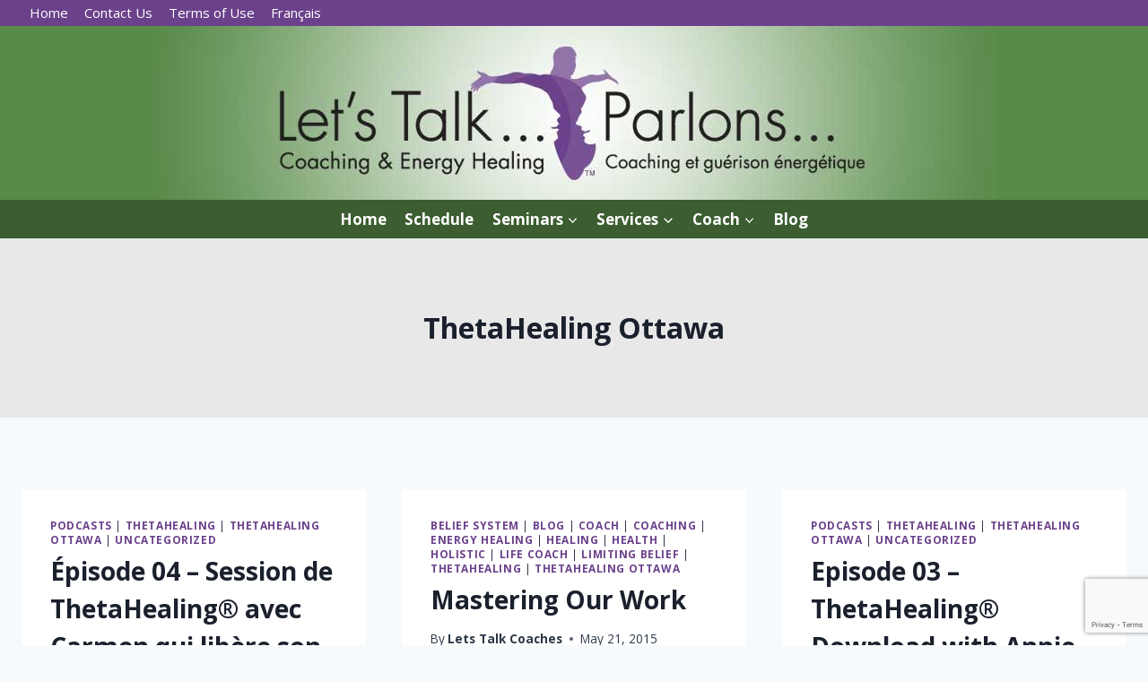

--- FILE ---
content_type: text/html; charset=UTF-8
request_url: https://www.letstalkcoach.com/category/thetahealing-ottawa/page/3/
body_size: 47507
content:
<!doctype html>
<html lang="en-US" class="no-js" itemtype="https://schema.org/Blog" itemscope>
<head>
	<meta charset="UTF-8">
<script>
var gform;gform||(document.addEventListener("gform_main_scripts_loaded",function(){gform.scriptsLoaded=!0}),document.addEventListener("gform/theme/scripts_loaded",function(){gform.themeScriptsLoaded=!0}),window.addEventListener("DOMContentLoaded",function(){gform.domLoaded=!0}),gform={domLoaded:!1,scriptsLoaded:!1,themeScriptsLoaded:!1,isFormEditor:()=>"function"==typeof InitializeEditor,callIfLoaded:function(o){return!(!gform.domLoaded||!gform.scriptsLoaded||!gform.themeScriptsLoaded&&!gform.isFormEditor()||(gform.isFormEditor()&&console.warn("The use of gform.initializeOnLoaded() is deprecated in the form editor context and will be removed in Gravity Forms 3.1."),o(),0))},initializeOnLoaded:function(o){gform.callIfLoaded(o)||(document.addEventListener("gform_main_scripts_loaded",()=>{gform.scriptsLoaded=!0,gform.callIfLoaded(o)}),document.addEventListener("gform/theme/scripts_loaded",()=>{gform.themeScriptsLoaded=!0,gform.callIfLoaded(o)}),window.addEventListener("DOMContentLoaded",()=>{gform.domLoaded=!0,gform.callIfLoaded(o)}))},hooks:{action:{},filter:{}},addAction:function(o,r,e,t){gform.addHook("action",o,r,e,t)},addFilter:function(o,r,e,t){gform.addHook("filter",o,r,e,t)},doAction:function(o){gform.doHook("action",o,arguments)},applyFilters:function(o){return gform.doHook("filter",o,arguments)},removeAction:function(o,r){gform.removeHook("action",o,r)},removeFilter:function(o,r,e){gform.removeHook("filter",o,r,e)},addHook:function(o,r,e,t,n){null==gform.hooks[o][r]&&(gform.hooks[o][r]=[]);var d=gform.hooks[o][r];null==n&&(n=r+"_"+d.length),gform.hooks[o][r].push({tag:n,callable:e,priority:t=null==t?10:t})},doHook:function(r,o,e){var t;if(e=Array.prototype.slice.call(e,1),null!=gform.hooks[r][o]&&((o=gform.hooks[r][o]).sort(function(o,r){return o.priority-r.priority}),o.forEach(function(o){"function"!=typeof(t=o.callable)&&(t=window[t]),"action"==r?t.apply(null,e):e[0]=t.apply(null,e)})),"filter"==r)return e[0]},removeHook:function(o,r,t,n){var e;null!=gform.hooks[o][r]&&(e=(e=gform.hooks[o][r]).filter(function(o,r,e){return!!(null!=n&&n!=o.tag||null!=t&&t!=o.priority)}),gform.hooks[o][r]=e)}});
</script>

	<meta name="viewport" content="width=device-width, initial-scale=1, minimum-scale=1">
	<title>ThetaHealing Ottawa &#8211; Page 3 &#8211; Ottawa ThetaHealing | Coaching | Healing &#8211; Let&#039;s Talk&#8230; Coaching &amp; Energy Healing</title>
	<style>img:is([sizes="auto" i], [sizes^="auto," i]) { contain-intrinsic-size: 3000px 1500px }</style>
	<meta name="robots" content="index, follow, max-snippet:-1, max-image-preview:large, max-video-preview:-1">
<link rel="canonical" href="https://www.letstalkcoach.com/category/thetahealing-ottawa/page/3/">
<meta property="og:url" content="https://www.letstalkcoach.com/category/thetahealing-ottawa/page/3/">
<meta property="og:site_name" content="Ottawa ThetaHealing | Coaching | Healing - Let&#039;s Talk... Coaching &amp; Energy Healing">
<meta property="og:locale" content="en_US">
<meta property="og:type" content="object">
<meta property="og:title" content="ThetaHealing Ottawa - Ottawa ThetaHealing | Coaching | Healing - Let&#039;s Talk... Coaching &amp; Energy Healing">
<meta property="fb:pages" content="">
<meta property="fb:admins" content="">
<meta property="fb:app_id" content="">
<meta name="twitter:card" content="summary">
<meta name="twitter:site" content="">
<meta name="twitter:creator" content="">
<meta name="twitter:title" content="ThetaHealing Ottawa - Ottawa ThetaHealing | Coaching | Healing - Let&#039;s Talk... Coaching &amp; Energy Healing">
<link rel="alternate" type="application/rss+xml" title="Ottawa ThetaHealing | Coaching | Healing - Let&#039;s Talk... Coaching &amp; Energy Healing &raquo; Feed" href="https://www.letstalkcoach.com/feed/" />
<link rel="alternate" type="application/rss+xml" title="Ottawa ThetaHealing | Coaching | Healing - Let&#039;s Talk... Coaching &amp; Energy Healing &raquo; Comments Feed" href="https://www.letstalkcoach.com/comments/feed/" />
			<script>document.documentElement.classList.remove( 'no-js' );</script>
			<link rel="alternate" type="application/rss+xml" title="Ottawa ThetaHealing | Coaching | Healing - Let&#039;s Talk... Coaching &amp; Energy Healing &raquo; ThetaHealing Ottawa Category Feed" href="https://www.letstalkcoach.com/category/thetahealing-ottawa/feed/" />
<script>
window._wpemojiSettings = {"baseUrl":"https:\/\/s.w.org\/images\/core\/emoji\/16.0.1\/72x72\/","ext":".png","svgUrl":"https:\/\/s.w.org\/images\/core\/emoji\/16.0.1\/svg\/","svgExt":".svg","source":{"concatemoji":"https:\/\/www.letstalkcoach.com\/wp-includes\/js\/wp-emoji-release.min.js?ver=6.8.3"}};
/*! This file is auto-generated */
!function(s,n){var o,i,e;function c(e){try{var t={supportTests:e,timestamp:(new Date).valueOf()};sessionStorage.setItem(o,JSON.stringify(t))}catch(e){}}function p(e,t,n){e.clearRect(0,0,e.canvas.width,e.canvas.height),e.fillText(t,0,0);var t=new Uint32Array(e.getImageData(0,0,e.canvas.width,e.canvas.height).data),a=(e.clearRect(0,0,e.canvas.width,e.canvas.height),e.fillText(n,0,0),new Uint32Array(e.getImageData(0,0,e.canvas.width,e.canvas.height).data));return t.every(function(e,t){return e===a[t]})}function u(e,t){e.clearRect(0,0,e.canvas.width,e.canvas.height),e.fillText(t,0,0);for(var n=e.getImageData(16,16,1,1),a=0;a<n.data.length;a++)if(0!==n.data[a])return!1;return!0}function f(e,t,n,a){switch(t){case"flag":return n(e,"\ud83c\udff3\ufe0f\u200d\u26a7\ufe0f","\ud83c\udff3\ufe0f\u200b\u26a7\ufe0f")?!1:!n(e,"\ud83c\udde8\ud83c\uddf6","\ud83c\udde8\u200b\ud83c\uddf6")&&!n(e,"\ud83c\udff4\udb40\udc67\udb40\udc62\udb40\udc65\udb40\udc6e\udb40\udc67\udb40\udc7f","\ud83c\udff4\u200b\udb40\udc67\u200b\udb40\udc62\u200b\udb40\udc65\u200b\udb40\udc6e\u200b\udb40\udc67\u200b\udb40\udc7f");case"emoji":return!a(e,"\ud83e\udedf")}return!1}function g(e,t,n,a){var r="undefined"!=typeof WorkerGlobalScope&&self instanceof WorkerGlobalScope?new OffscreenCanvas(300,150):s.createElement("canvas"),o=r.getContext("2d",{willReadFrequently:!0}),i=(o.textBaseline="top",o.font="600 32px Arial",{});return e.forEach(function(e){i[e]=t(o,e,n,a)}),i}function t(e){var t=s.createElement("script");t.src=e,t.defer=!0,s.head.appendChild(t)}"undefined"!=typeof Promise&&(o="wpEmojiSettingsSupports",i=["flag","emoji"],n.supports={everything:!0,everythingExceptFlag:!0},e=new Promise(function(e){s.addEventListener("DOMContentLoaded",e,{once:!0})}),new Promise(function(t){var n=function(){try{var e=JSON.parse(sessionStorage.getItem(o));if("object"==typeof e&&"number"==typeof e.timestamp&&(new Date).valueOf()<e.timestamp+604800&&"object"==typeof e.supportTests)return e.supportTests}catch(e){}return null}();if(!n){if("undefined"!=typeof Worker&&"undefined"!=typeof OffscreenCanvas&&"undefined"!=typeof URL&&URL.createObjectURL&&"undefined"!=typeof Blob)try{var e="postMessage("+g.toString()+"("+[JSON.stringify(i),f.toString(),p.toString(),u.toString()].join(",")+"));",a=new Blob([e],{type:"text/javascript"}),r=new Worker(URL.createObjectURL(a),{name:"wpTestEmojiSupports"});return void(r.onmessage=function(e){c(n=e.data),r.terminate(),t(n)})}catch(e){}c(n=g(i,f,p,u))}t(n)}).then(function(e){for(var t in e)n.supports[t]=e[t],n.supports.everything=n.supports.everything&&n.supports[t],"flag"!==t&&(n.supports.everythingExceptFlag=n.supports.everythingExceptFlag&&n.supports[t]);n.supports.everythingExceptFlag=n.supports.everythingExceptFlag&&!n.supports.flag,n.DOMReady=!1,n.readyCallback=function(){n.DOMReady=!0}}).then(function(){return e}).then(function(){var e;n.supports.everything||(n.readyCallback(),(e=n.source||{}).concatemoji?t(e.concatemoji):e.wpemoji&&e.twemoji&&(t(e.twemoji),t(e.wpemoji)))}))}((window,document),window._wpemojiSettings);
</script>
<link rel='stylesheet' id='kadence-blocks-rowlayout-css' href='https://www.letstalkcoach.com/wp-content/plugins/kadence-blocks/dist/style-blocks-rowlayout.css?ver=3.5.27' media='all' />
<link rel='stylesheet' id='kadence-blocks-column-css' href='https://www.letstalkcoach.com/wp-content/plugins/kadence-blocks/dist/style-blocks-column.css?ver=3.5.27' media='all' />
<style id='kadence-blocks-advancedheading-inline-css'>
.wp-block-kadence-advancedheading mark{background:transparent;border-style:solid;border-width:0}.wp-block-kadence-advancedheading mark.kt-highlight{color:#f76a0c;}.kb-adv-heading-icon{display: inline-flex;justify-content: center;align-items: center;} .is-layout-constrained > .kb-advanced-heading-link {display: block;}.single-content .kadence-advanced-heading-wrapper h1, .single-content .kadence-advanced-heading-wrapper h2, .single-content .kadence-advanced-heading-wrapper h3, .single-content .kadence-advanced-heading-wrapper h4, .single-content .kadence-advanced-heading-wrapper h5, .single-content .kadence-advanced-heading-wrapper h6 {margin: 1.5em 0 .5em;}.single-content .kadence-advanced-heading-wrapper+* { margin-top:0;}.kb-screen-reader-text{position:absolute;width:1px;height:1px;padding:0;margin:-1px;overflow:hidden;clip:rect(0,0,0,0);}
</style>
<link rel='stylesheet' id='kadence-blocks-iconlist-css' href='https://www.letstalkcoach.com/wp-content/plugins/kadence-blocks/dist/style-blocks-iconlist.css?ver=3.5.27' media='all' />
<style id='wp-emoji-styles-inline-css'>

	img.wp-smiley, img.emoji {
		display: inline !important;
		border: none !important;
		box-shadow: none !important;
		height: 1em !important;
		width: 1em !important;
		margin: 0 0.07em !important;
		vertical-align: -0.1em !important;
		background: none !important;
		padding: 0 !important;
	}
</style>
<link rel='stylesheet' id='wp-block-library-css' href='https://www.letstalkcoach.com/wp-includes/css/dist/block-library/style.min.css?ver=6.8.3' media='all' />
<style id='classic-theme-styles-inline-css'>
/*! This file is auto-generated */
.wp-block-button__link{color:#fff;background-color:#32373c;border-radius:9999px;box-shadow:none;text-decoration:none;padding:calc(.667em + 2px) calc(1.333em + 2px);font-size:1.125em}.wp-block-file__button{background:#32373c;color:#fff;text-decoration:none}
</style>
<style id='boldblocks-icon-separator-style-inline-css'>
.wp-block-boldblocks-icon-separator{width:100%}.wp-block-boldblocks-icon-separator[style*="--bb--margin-top--sm"]{margin-top:var(--bb--margin-top--sm)!important}@media(min-width:768px){.wp-block-boldblocks-icon-separator[style*="--bb--margin-top--md"]{margin-top:var(--bb--margin-top--md)!important}}@media(min-width:1024px){.wp-block-boldblocks-icon-separator[style*="--bb--margin-top--lg"]{margin-top:var(--bb--margin-top--lg)!important}}.wp-block-boldblocks-icon-separator[style*="--bb--margin-bottom--sm"]{margin-bottom:var(--bb--margin-bottom--sm)!important}@media(min-width:768px){.wp-block-boldblocks-icon-separator[style*="--bb--margin-bottom--md"]{margin-bottom:var(--bb--margin-bottom--md)!important}}@media(min-width:1024px){.wp-block-boldblocks-icon-separator[style*="--bb--margin-bottom--lg"]{margin-bottom:var(--bb--margin-bottom--lg)!important}}.wp-block-boldblocks-icon-separator__inner{align-items:center;display:flex}.wp-block-boldblocks-icon-separator__inner[style*="--bb--width--sm"]{width:var(--bb--width--sm)}@media(min-width:768px){.wp-block-boldblocks-icon-separator__inner[style*="--bb--width--md"]{width:var(--bb--width--md)}}@media(min-width:1024px){.wp-block-boldblocks-icon-separator__inner[style*="--bb--width--lg"]{width:var(--bb--width--lg)}}.wp-block-boldblocks-icon-separator__inner:after,.wp-block-boldblocks-icon-separator__inner:before{border-top:var(--bb-border);content:"";flex:1}.wp-block-boldblocks-icon-separator__inner[style*=solid]:after,.wp-block-boldblocks-icon-separator__inner[style*=solid]:before{border-radius:10rem}.wp-block-boldblocks-icon-separator__inner svg{display:block;height:auto;margin:0 var(--bb--icon-spacing,1em);width:var(--bb--icon-width,1em)}.wp-block-boldblocks-icon-separator__inner[style*="--bb--icon-fill-color"] svg,.wp-block-boldblocks-icon-separator__inner[style*="--bb--icon-fill-color"] svg *{fill:var(--bb--icon-fill-color)!important}.wp-block-boldblocks-icon-separator__inner[style*="--bb--icon-stroke-color"] svg,.wp-block-boldblocks-icon-separator__inner[style*="--bb--icon-stroke-color"] svg *{stroke:var(--bb--icon-stroke-color,currentColor)!important}.wp-block-boldblocks-icon-separator__inner.icon-left:before{display:none}.wp-block-boldblocks-icon-separator__inner.icon-left svg{margin-left:0}.wp-block-boldblocks-icon-separator__inner.icon-right:after{display:none}.wp-block-boldblocks-icon-separator__inner.icon-right svg{margin-right:0}.wp-block-boldblocks-icon-separator__inner.is-align-center{margin-left:auto;margin-right:auto}.wp-block-boldblocks-icon-separator__inner.is-align-left{margin-right:auto}.wp-block-boldblocks-icon-separator__inner.is-align-right{margin-left:auto}

</style>
<style id='wpseopress-local-business-style-inline-css'>
span.wp-block-wpseopress-local-business-field{margin-right:8px}

</style>
<style id='wpseopress-table-of-contents-style-inline-css'>
.wp-block-wpseopress-table-of-contents li.active>a{font-weight:bold}

</style>
<style id='global-styles-inline-css'>
:root{--wp--preset--aspect-ratio--square: 1;--wp--preset--aspect-ratio--4-3: 4/3;--wp--preset--aspect-ratio--3-4: 3/4;--wp--preset--aspect-ratio--3-2: 3/2;--wp--preset--aspect-ratio--2-3: 2/3;--wp--preset--aspect-ratio--16-9: 16/9;--wp--preset--aspect-ratio--9-16: 9/16;--wp--preset--color--black: #000000;--wp--preset--color--cyan-bluish-gray: #abb8c3;--wp--preset--color--white: #ffffff;--wp--preset--color--pale-pink: #f78da7;--wp--preset--color--vivid-red: #cf2e2e;--wp--preset--color--luminous-vivid-orange: #ff6900;--wp--preset--color--luminous-vivid-amber: #fcb900;--wp--preset--color--light-green-cyan: #7bdcb5;--wp--preset--color--vivid-green-cyan: #00d084;--wp--preset--color--pale-cyan-blue: #8ed1fc;--wp--preset--color--vivid-cyan-blue: #0693e3;--wp--preset--color--vivid-purple: #9b51e0;--wp--preset--color--theme-palette-1: var(--global-palette1);--wp--preset--color--theme-palette-2: var(--global-palette2);--wp--preset--color--theme-palette-3: var(--global-palette3);--wp--preset--color--theme-palette-4: var(--global-palette4);--wp--preset--color--theme-palette-5: var(--global-palette5);--wp--preset--color--theme-palette-6: var(--global-palette6);--wp--preset--color--theme-palette-7: var(--global-palette7);--wp--preset--color--theme-palette-8: var(--global-palette8);--wp--preset--color--theme-palette-9: var(--global-palette9);--wp--preset--color--theme-palette-10: var(--global-palette10);--wp--preset--color--theme-palette-11: var(--global-palette11);--wp--preset--color--theme-palette-12: var(--global-palette12);--wp--preset--color--theme-palette-13: var(--global-palette13);--wp--preset--color--theme-palette-14: var(--global-palette14);--wp--preset--color--theme-palette-15: var(--global-palette15);--wp--preset--gradient--vivid-cyan-blue-to-vivid-purple: linear-gradient(135deg,rgba(6,147,227,1) 0%,rgb(155,81,224) 100%);--wp--preset--gradient--light-green-cyan-to-vivid-green-cyan: linear-gradient(135deg,rgb(122,220,180) 0%,rgb(0,208,130) 100%);--wp--preset--gradient--luminous-vivid-amber-to-luminous-vivid-orange: linear-gradient(135deg,rgba(252,185,0,1) 0%,rgba(255,105,0,1) 100%);--wp--preset--gradient--luminous-vivid-orange-to-vivid-red: linear-gradient(135deg,rgba(255,105,0,1) 0%,rgb(207,46,46) 100%);--wp--preset--gradient--very-light-gray-to-cyan-bluish-gray: linear-gradient(135deg,rgb(238,238,238) 0%,rgb(169,184,195) 100%);--wp--preset--gradient--cool-to-warm-spectrum: linear-gradient(135deg,rgb(74,234,220) 0%,rgb(151,120,209) 20%,rgb(207,42,186) 40%,rgb(238,44,130) 60%,rgb(251,105,98) 80%,rgb(254,248,76) 100%);--wp--preset--gradient--blush-light-purple: linear-gradient(135deg,rgb(255,206,236) 0%,rgb(152,150,240) 100%);--wp--preset--gradient--blush-bordeaux: linear-gradient(135deg,rgb(254,205,165) 0%,rgb(254,45,45) 50%,rgb(107,0,62) 100%);--wp--preset--gradient--luminous-dusk: linear-gradient(135deg,rgb(255,203,112) 0%,rgb(199,81,192) 50%,rgb(65,88,208) 100%);--wp--preset--gradient--pale-ocean: linear-gradient(135deg,rgb(255,245,203) 0%,rgb(182,227,212) 50%,rgb(51,167,181) 100%);--wp--preset--gradient--electric-grass: linear-gradient(135deg,rgb(202,248,128) 0%,rgb(113,206,126) 100%);--wp--preset--gradient--midnight: linear-gradient(135deg,rgb(2,3,129) 0%,rgb(40,116,252) 100%);--wp--preset--font-size--small: var(--global-font-size-small);--wp--preset--font-size--medium: var(--global-font-size-medium);--wp--preset--font-size--large: var(--global-font-size-large);--wp--preset--font-size--x-large: 42px;--wp--preset--font-size--larger: var(--global-font-size-larger);--wp--preset--font-size--xxlarge: var(--global-font-size-xxlarge);--wp--preset--spacing--20: 0.44rem;--wp--preset--spacing--30: 0.67rem;--wp--preset--spacing--40: 1rem;--wp--preset--spacing--50: 1.5rem;--wp--preset--spacing--60: 2.25rem;--wp--preset--spacing--70: 3.38rem;--wp--preset--spacing--80: 5.06rem;--wp--preset--shadow--natural: 6px 6px 9px rgba(0, 0, 0, 0.2);--wp--preset--shadow--deep: 12px 12px 50px rgba(0, 0, 0, 0.4);--wp--preset--shadow--sharp: 6px 6px 0px rgba(0, 0, 0, 0.2);--wp--preset--shadow--outlined: 6px 6px 0px -3px rgba(255, 255, 255, 1), 6px 6px rgba(0, 0, 0, 1);--wp--preset--shadow--crisp: 6px 6px 0px rgba(0, 0, 0, 1);}:where(.is-layout-flex){gap: 0.5em;}:where(.is-layout-grid){gap: 0.5em;}body .is-layout-flex{display: flex;}.is-layout-flex{flex-wrap: wrap;align-items: center;}.is-layout-flex > :is(*, div){margin: 0;}body .is-layout-grid{display: grid;}.is-layout-grid > :is(*, div){margin: 0;}:where(.wp-block-columns.is-layout-flex){gap: 2em;}:where(.wp-block-columns.is-layout-grid){gap: 2em;}:where(.wp-block-post-template.is-layout-flex){gap: 1.25em;}:where(.wp-block-post-template.is-layout-grid){gap: 1.25em;}.has-black-color{color: var(--wp--preset--color--black) !important;}.has-cyan-bluish-gray-color{color: var(--wp--preset--color--cyan-bluish-gray) !important;}.has-white-color{color: var(--wp--preset--color--white) !important;}.has-pale-pink-color{color: var(--wp--preset--color--pale-pink) !important;}.has-vivid-red-color{color: var(--wp--preset--color--vivid-red) !important;}.has-luminous-vivid-orange-color{color: var(--wp--preset--color--luminous-vivid-orange) !important;}.has-luminous-vivid-amber-color{color: var(--wp--preset--color--luminous-vivid-amber) !important;}.has-light-green-cyan-color{color: var(--wp--preset--color--light-green-cyan) !important;}.has-vivid-green-cyan-color{color: var(--wp--preset--color--vivid-green-cyan) !important;}.has-pale-cyan-blue-color{color: var(--wp--preset--color--pale-cyan-blue) !important;}.has-vivid-cyan-blue-color{color: var(--wp--preset--color--vivid-cyan-blue) !important;}.has-vivid-purple-color{color: var(--wp--preset--color--vivid-purple) !important;}.has-black-background-color{background-color: var(--wp--preset--color--black) !important;}.has-cyan-bluish-gray-background-color{background-color: var(--wp--preset--color--cyan-bluish-gray) !important;}.has-white-background-color{background-color: var(--wp--preset--color--white) !important;}.has-pale-pink-background-color{background-color: var(--wp--preset--color--pale-pink) !important;}.has-vivid-red-background-color{background-color: var(--wp--preset--color--vivid-red) !important;}.has-luminous-vivid-orange-background-color{background-color: var(--wp--preset--color--luminous-vivid-orange) !important;}.has-luminous-vivid-amber-background-color{background-color: var(--wp--preset--color--luminous-vivid-amber) !important;}.has-light-green-cyan-background-color{background-color: var(--wp--preset--color--light-green-cyan) !important;}.has-vivid-green-cyan-background-color{background-color: var(--wp--preset--color--vivid-green-cyan) !important;}.has-pale-cyan-blue-background-color{background-color: var(--wp--preset--color--pale-cyan-blue) !important;}.has-vivid-cyan-blue-background-color{background-color: var(--wp--preset--color--vivid-cyan-blue) !important;}.has-vivid-purple-background-color{background-color: var(--wp--preset--color--vivid-purple) !important;}.has-black-border-color{border-color: var(--wp--preset--color--black) !important;}.has-cyan-bluish-gray-border-color{border-color: var(--wp--preset--color--cyan-bluish-gray) !important;}.has-white-border-color{border-color: var(--wp--preset--color--white) !important;}.has-pale-pink-border-color{border-color: var(--wp--preset--color--pale-pink) !important;}.has-vivid-red-border-color{border-color: var(--wp--preset--color--vivid-red) !important;}.has-luminous-vivid-orange-border-color{border-color: var(--wp--preset--color--luminous-vivid-orange) !important;}.has-luminous-vivid-amber-border-color{border-color: var(--wp--preset--color--luminous-vivid-amber) !important;}.has-light-green-cyan-border-color{border-color: var(--wp--preset--color--light-green-cyan) !important;}.has-vivid-green-cyan-border-color{border-color: var(--wp--preset--color--vivid-green-cyan) !important;}.has-pale-cyan-blue-border-color{border-color: var(--wp--preset--color--pale-cyan-blue) !important;}.has-vivid-cyan-blue-border-color{border-color: var(--wp--preset--color--vivid-cyan-blue) !important;}.has-vivid-purple-border-color{border-color: var(--wp--preset--color--vivid-purple) !important;}.has-vivid-cyan-blue-to-vivid-purple-gradient-background{background: var(--wp--preset--gradient--vivid-cyan-blue-to-vivid-purple) !important;}.has-light-green-cyan-to-vivid-green-cyan-gradient-background{background: var(--wp--preset--gradient--light-green-cyan-to-vivid-green-cyan) !important;}.has-luminous-vivid-amber-to-luminous-vivid-orange-gradient-background{background: var(--wp--preset--gradient--luminous-vivid-amber-to-luminous-vivid-orange) !important;}.has-luminous-vivid-orange-to-vivid-red-gradient-background{background: var(--wp--preset--gradient--luminous-vivid-orange-to-vivid-red) !important;}.has-very-light-gray-to-cyan-bluish-gray-gradient-background{background: var(--wp--preset--gradient--very-light-gray-to-cyan-bluish-gray) !important;}.has-cool-to-warm-spectrum-gradient-background{background: var(--wp--preset--gradient--cool-to-warm-spectrum) !important;}.has-blush-light-purple-gradient-background{background: var(--wp--preset--gradient--blush-light-purple) !important;}.has-blush-bordeaux-gradient-background{background: var(--wp--preset--gradient--blush-bordeaux) !important;}.has-luminous-dusk-gradient-background{background: var(--wp--preset--gradient--luminous-dusk) !important;}.has-pale-ocean-gradient-background{background: var(--wp--preset--gradient--pale-ocean) !important;}.has-electric-grass-gradient-background{background: var(--wp--preset--gradient--electric-grass) !important;}.has-midnight-gradient-background{background: var(--wp--preset--gradient--midnight) !important;}.has-small-font-size{font-size: var(--wp--preset--font-size--small) !important;}.has-medium-font-size{font-size: var(--wp--preset--font-size--medium) !important;}.has-large-font-size{font-size: var(--wp--preset--font-size--large) !important;}.has-x-large-font-size{font-size: var(--wp--preset--font-size--x-large) !important;}
:where(.wp-block-post-template.is-layout-flex){gap: 1.25em;}:where(.wp-block-post-template.is-layout-grid){gap: 1.25em;}
:where(.wp-block-columns.is-layout-flex){gap: 2em;}:where(.wp-block-columns.is-layout-grid){gap: 2em;}
:root :where(.wp-block-pullquote){font-size: 1.5em;line-height: 1.6;}
</style>
<link rel='stylesheet' id='contact-form-7-css' href='https://www.letstalkcoach.com/wp-content/plugins/contact-form-7/includes/css/styles.css?ver=6.1.3' media='all' />
<link rel='stylesheet' id='wpml-legacy-horizontal-list-0-css' href='https://www.letstalkcoach.com/wp-content/plugins/sitepress-multilingual-cms/templates/language-switchers/legacy-list-horizontal/style.min.css?ver=1' media='all' />
<style id='wpml-legacy-horizontal-list-0-inline-css'>
.wpml-ls-statics-shortcode_actions a, .wpml-ls-statics-shortcode_actions .wpml-ls-sub-menu a, .wpml-ls-statics-shortcode_actions .wpml-ls-sub-menu a:link, .wpml-ls-statics-shortcode_actions li:not(.wpml-ls-current-language) .wpml-ls-link, .wpml-ls-statics-shortcode_actions li:not(.wpml-ls-current-language) .wpml-ls-link:link {color:#ffffff;}.wpml-ls-statics-shortcode_actions .wpml-ls-sub-menu a:hover,.wpml-ls-statics-shortcode_actions .wpml-ls-sub-menu a:focus, .wpml-ls-statics-shortcode_actions .wpml-ls-sub-menu a:link:hover, .wpml-ls-statics-shortcode_actions .wpml-ls-sub-menu a:link:focus {color:#dfadff;}.wpml-ls-statics-shortcode_actions .wpml-ls-current-language > a {color:#ffffff;}.wpml-ls-statics-shortcode_actions .wpml-ls-current-language:hover>a, .wpml-ls-statics-shortcode_actions .wpml-ls-current-language>a:focus {color:#dfadff;}
</style>
<link rel='stylesheet' id='wpml-menu-item-0-css' href='https://www.letstalkcoach.com/wp-content/plugins/sitepress-multilingual-cms/templates/language-switchers/menu-item/style.min.css?ver=1' media='all' />
<link rel='stylesheet' id='tbk-scripts-css-css' href='https://www.letstalkcoach.com/wp-content/plugins/team-booking//dist/frontend.css?ver=1695315042' media='all' />
<link rel='stylesheet' id='tbk-scripts-vendor-css-css' href='https://www.letstalkcoach.com/wp-content/plugins/team-booking//dist/frontendVendor.css?ver=1695315042' media='all' />
<link rel='stylesheet' id='kadence-global-css' href='https://www.letstalkcoach.com/wp-content/themes/kadence/assets/css/global.min.css?ver=1.4.0' media='all' />
<style id='kadence-global-inline-css'>
/* Kadence Base CSS */
:root{--global-palette1:#6b418b;--global-palette2:#588b49;--global-palette3:#1A202C;--global-palette4:#2D3748;--global-palette5:#4A5568;--global-palette6:#718096;--global-palette7:#e8e8e8;--global-palette8:#F7FAFC;--global-palette9:#ffffff;--global-palette10:oklch(from var(--global-palette1) calc(l + 0.10 * (1 - l)) calc(c * 1.00) calc(h + 180) / 100%);--global-palette11:#13612e;--global-palette12:#1159af;--global-palette13:#b82105;--global-palette14:#f7630c;--global-palette15:#f5a524;--global-palette9rgb:255, 255, 255;--global-palette-highlight:var(--global-palette1);--global-palette-highlight-alt:var(--global-palette2);--global-palette-highlight-alt2:var(--global-palette9);--global-palette-btn-bg:var(--global-palette1);--global-palette-btn-bg-hover:var(--global-palette2);--global-palette-btn:var(--global-palette9);--global-palette-btn-hover:var(--global-palette9);--global-palette-btn-sec-bg:var(--global-palette7);--global-palette-btn-sec-bg-hover:var(--global-palette2);--global-palette-btn-sec:var(--global-palette3);--global-palette-btn-sec-hover:var(--global-palette9);--global-body-font-family:'Open Sans', sans-serif;--global-heading-font-family:inherit;--global-primary-nav-font-family:inherit;--global-fallback-font:sans-serif;--global-display-fallback-font:sans-serif;--global-content-width:1290px;--global-content-wide-width:calc(1290px + 230px);--global-content-narrow-width:842px;--global-content-edge-padding:1.5rem;--global-content-boxed-padding:2rem;--global-calc-content-width:calc(1290px - var(--global-content-edge-padding) - var(--global-content-edge-padding) );--wp--style--global--content-size:var(--global-calc-content-width);}.wp-site-blocks{--global-vw:calc( 100vw - ( 0.5 * var(--scrollbar-offset)));}body{background:var(--global-palette8);}body, input, select, optgroup, textarea{font-style:normal;font-weight:normal;font-size:17px;line-height:1.6;font-family:var(--global-body-font-family);color:var(--global-palette4);}.content-bg, body.content-style-unboxed .site{background:var(--global-palette9);}h1,h2,h3,h4,h5,h6{font-family:var(--global-heading-font-family);}h1{font-weight:700;font-size:32px;line-height:1.5;color:var(--global-palette3);}h2{font-weight:700;font-size:28px;line-height:1.5;color:var(--global-palette3);}h3{font-weight:700;font-size:24px;line-height:1.5;color:var(--global-palette3);}h4{font-weight:700;font-size:22px;line-height:1.5;color:var(--global-palette4);}h5{font-weight:700;font-size:20px;line-height:1.5;color:var(--global-palette4);}h6{font-weight:700;font-size:18px;line-height:1.5;color:var(--global-palette5);}.entry-hero .kadence-breadcrumbs{max-width:1290px;}.site-container, .site-header-row-layout-contained, .site-footer-row-layout-contained, .entry-hero-layout-contained, .comments-area, .alignfull > .wp-block-cover__inner-container, .alignwide > .wp-block-cover__inner-container{max-width:var(--global-content-width);}.content-width-narrow .content-container.site-container, .content-width-narrow .hero-container.site-container{max-width:var(--global-content-narrow-width);}@media all and (min-width: 1520px){.wp-site-blocks .content-container  .alignwide{margin-left:-115px;margin-right:-115px;width:unset;max-width:unset;}}@media all and (min-width: 1102px){.content-width-narrow .wp-site-blocks .content-container .alignwide{margin-left:-130px;margin-right:-130px;width:unset;max-width:unset;}}.content-style-boxed .wp-site-blocks .entry-content .alignwide{margin-left:calc( -1 * var( --global-content-boxed-padding ) );margin-right:calc( -1 * var( --global-content-boxed-padding ) );}.content-area{margin-top:5rem;margin-bottom:5rem;}@media all and (max-width: 1024px){.content-area{margin-top:3rem;margin-bottom:3rem;}}@media all and (max-width: 767px){.content-area{margin-top:2rem;margin-bottom:2rem;}}@media all and (max-width: 1024px){:root{--global-content-boxed-padding:2rem;}}@media all and (max-width: 767px){:root{--global-content-boxed-padding:1.5rem;}}.entry-content-wrap{padding:2rem;}@media all and (max-width: 1024px){.entry-content-wrap{padding:2rem;}}@media all and (max-width: 767px){.entry-content-wrap{padding:1.5rem;}}.entry.single-entry{box-shadow:0px 15px 15px -10px rgba(0,0,0,0.05);}.entry.loop-entry{box-shadow:0px 15px 15px -10px rgba(0,0,0,0.05);}.loop-entry .entry-content-wrap{padding:2rem;}@media all and (max-width: 1024px){.loop-entry .entry-content-wrap{padding:2rem;}}@media all and (max-width: 767px){.loop-entry .entry-content-wrap{padding:1.5rem;}}button, .button, .wp-block-button__link, input[type="button"], input[type="reset"], input[type="submit"], .fl-button, .elementor-button-wrapper .elementor-button, .wc-block-components-checkout-place-order-button, .wc-block-cart__submit{box-shadow:0px 0px 0px -7px rgba(0,0,0,0);}button:hover, button:focus, button:active, .button:hover, .button:focus, .button:active, .wp-block-button__link:hover, .wp-block-button__link:focus, .wp-block-button__link:active, input[type="button"]:hover, input[type="button"]:focus, input[type="button"]:active, input[type="reset"]:hover, input[type="reset"]:focus, input[type="reset"]:active, input[type="submit"]:hover, input[type="submit"]:focus, input[type="submit"]:active, .elementor-button-wrapper .elementor-button:hover, .elementor-button-wrapper .elementor-button:focus, .elementor-button-wrapper .elementor-button:active, .wc-block-cart__submit:hover{box-shadow:0px 15px 25px -7px rgba(0,0,0,0.1);}.kb-button.kb-btn-global-outline.kb-btn-global-inherit{padding-top:calc(px - 2px);padding-right:calc(px - 2px);padding-bottom:calc(px - 2px);padding-left:calc(px - 2px);}@media all and (min-width: 1025px){.transparent-header .entry-hero .entry-hero-container-inner{padding-top:calc(0px + 194px + 0px);}}@media all and (max-width: 1024px){.mobile-transparent-header .entry-hero .entry-hero-container-inner{padding-top:194px;}}@media all and (max-width: 767px){.mobile-transparent-header .entry-hero .entry-hero-container-inner{padding-top:194px;}}
/* Kadence Header CSS */
@media all and (max-width: 1024px){.mobile-transparent-header #masthead{position:absolute;left:0px;right:0px;z-index:100;}.kadence-scrollbar-fixer.mobile-transparent-header #masthead{right:var(--scrollbar-offset,0);}.mobile-transparent-header #masthead, .mobile-transparent-header .site-top-header-wrap .site-header-row-container-inner, .mobile-transparent-header .site-main-header-wrap .site-header-row-container-inner, .mobile-transparent-header .site-bottom-header-wrap .site-header-row-container-inner{background:transparent;}.site-header-row-tablet-layout-fullwidth, .site-header-row-tablet-layout-standard{padding:0px;}}@media all and (min-width: 1025px){.transparent-header #masthead{position:absolute;left:0px;right:0px;z-index:100;}.transparent-header.kadence-scrollbar-fixer #masthead{right:var(--scrollbar-offset,0);}.transparent-header #masthead, .transparent-header .site-top-header-wrap .site-header-row-container-inner, .transparent-header .site-main-header-wrap .site-header-row-container-inner, .transparent-header .site-bottom-header-wrap .site-header-row-container-inner{background:transparent;}}.site-branding a.brand img{max-width:80vw;}.site-branding a.brand img.svg-logo-image{width:80vw;}.site-branding{padding:0px 0px 0px 0px;}#masthead, #masthead .kadence-sticky-header.item-is-fixed:not(.item-at-start):not(.site-header-row-container):not(.site-main-header-wrap), #masthead .kadence-sticky-header.item-is-fixed:not(.item-at-start) > .site-header-row-container-inner{background:#ffffff;}.site-main-header-wrap .site-header-row-container-inner{background:var(--global-palette2);}.site-main-header-inner-wrap{min-height:194px;}.site-top-header-wrap .site-header-row-container-inner{background:var(--global-palette1);}.site-top-header-inner-wrap{min-height:0px;}.site-bottom-header-wrap .site-header-row-container-inner{background:#3b5d31;}.site-bottom-header-inner-wrap{min-height:0px;}.header-navigation[class*="header-navigation-style-underline"] .header-menu-container.primary-menu-container>ul>li>a:after{width:calc( 100% - 1.2em);}.main-navigation .primary-menu-container > ul > li.menu-item > a{padding-left:calc(1.2em / 2);padding-right:calc(1.2em / 2);padding-top:0.6em;padding-bottom:0.6em;color:var(--global-palette9);}.main-navigation .primary-menu-container > ul > li.menu-item .dropdown-nav-special-toggle{right:calc(1.2em / 2);}.main-navigation .primary-menu-container > ul > li.menu-item > a:hover{color:#8ebc83;}.main-navigation .primary-menu-container > ul > li.menu-item.current-menu-item > a{color:#8ebc83;}.header-navigation[class*="header-navigation-style-underline"] .header-menu-container.secondary-menu-container>ul>li>a:after{width:calc( 100% - 1.2em);}.secondary-navigation .secondary-menu-container > ul > li.menu-item > a{padding-left:calc(1.2em / 2);padding-right:calc(1.2em / 2);padding-top:0.25em;padding-bottom:0.25em;color:var(--global-palette9);}.secondary-navigation .primary-menu-container > ul > li.menu-item .dropdown-nav-special-toggle{right:calc(1.2em / 2);}.secondary-navigation .secondary-menu-container > ul li.menu-item > a{font-style:normal;font-weight:normal;font-size:15px;}.secondary-navigation .secondary-menu-container > ul > li.menu-item > a:hover{color:#dfadff;}.secondary-navigation .secondary-menu-container > ul > li.menu-item.current-menu-item > a{color:#dfadff;}.header-navigation .header-menu-container ul ul.sub-menu, .header-navigation .header-menu-container ul ul.submenu{box-shadow:0px 2px 13px 0px rgba(0,0,0,0.1);}.header-navigation .header-menu-container ul ul li.menu-item, .header-menu-container ul.menu > li.kadence-menu-mega-enabled > ul > li.menu-item > a{border-bottom:1px solid rgba(255,255,255,0.1);background:var(--global-palette2);border-radius:0px 0px 0px 0px;}.header-navigation .header-menu-container ul ul li.menu-item > a{width:250px;padding-top:0.8em;padding-bottom:0.8em;color:var(--global-palette8);font-style:normal;font-size:14px;}.header-navigation .header-menu-container ul ul li.menu-item > a:hover{color:var(--global-palette9);background:#75a765;border-radius:0px 0px 0px 0px;}.header-navigation .header-menu-container ul ul li.menu-item.current-menu-item > a{color:var(--global-palette9);background:#75a765;border-radius:0px 0px 0px 0px;}.mobile-toggle-open-container .menu-toggle-open, .mobile-toggle-open-container .menu-toggle-open:focus{color:var(--global-palette5);padding:0.4em 0.6em 0.4em 0.6em;font-size:14px;}.mobile-toggle-open-container .menu-toggle-open.menu-toggle-style-bordered{border:1px solid currentColor;}.mobile-toggle-open-container .menu-toggle-open .menu-toggle-icon{font-size:20px;}.mobile-toggle-open-container .menu-toggle-open:hover, .mobile-toggle-open-container .menu-toggle-open:focus-visible{color:var(--global-palette-highlight);}.mobile-navigation ul li{font-size:14px;}.mobile-navigation ul li a{padding-top:1em;padding-bottom:1em;}.mobile-navigation ul li > a, .mobile-navigation ul li.menu-item-has-children > .drawer-nav-drop-wrap{color:var(--global-palette8);}.mobile-navigation ul li.current-menu-item > a, .mobile-navigation ul li.current-menu-item.menu-item-has-children > .drawer-nav-drop-wrap{color:var(--global-palette-highlight);}.mobile-navigation ul li.menu-item-has-children .drawer-nav-drop-wrap, .mobile-navigation ul li:not(.menu-item-has-children) a{border-bottom:1px solid rgba(255,255,255,0.1);}.mobile-navigation:not(.drawer-navigation-parent-toggle-true) ul li.menu-item-has-children .drawer-nav-drop-wrap button{border-left:1px solid rgba(255,255,255,0.1);}#mobile-drawer .drawer-header .drawer-toggle{padding:0.6em 0.15em 0.6em 0.15em;font-size:24px;}
/* Kadence Footer CSS */
.site-bottom-footer-wrap .site-footer-row-container-inner{background:var(--global-palette1);font-style:normal;color:#efdbff;}.site-bottom-footer-inner-wrap{min-height:20px;padding-top:10px;padding-bottom:10px;grid-column-gap:30px;}.site-bottom-footer-inner-wrap .widget{margin-bottom:30px;}.site-bottom-footer-inner-wrap .site-footer-section:not(:last-child):after{right:calc(-30px / 2);}#colophon .footer-navigation .footer-menu-container > ul > li > a{padding-left:calc(1.2em / 2);padding-right:calc(1.2em / 2);padding-top:calc(0.6em / 2);padding-bottom:calc(0.6em / 2);color:var(--global-palette9);}#colophon .footer-navigation .footer-menu-container > ul li a:hover{color:#efdbff;}#colophon .footer-navigation .footer-menu-container > ul li.current-menu-item > a{color:#efdbff;}
/* Kadence Pro Header CSS */
.header-navigation-dropdown-direction-left ul ul.submenu, .header-navigation-dropdown-direction-left ul ul.sub-menu{right:0px;left:auto;}.rtl .header-navigation-dropdown-direction-right ul ul.submenu, .rtl .header-navigation-dropdown-direction-right ul ul.sub-menu{left:0px;right:auto;}.header-account-button .nav-drop-title-wrap > .kadence-svg-iconset, .header-account-button > .kadence-svg-iconset{font-size:1.2em;}.site-header-item .header-account-button .nav-drop-title-wrap, .site-header-item .header-account-wrap > .header-account-button{display:flex;align-items:center;}.header-account-style-icon_label .header-account-label{padding-left:5px;}.header-account-style-label_icon .header-account-label{padding-right:5px;}.site-header-item .header-account-wrap .header-account-button{text-decoration:none;box-shadow:none;color:inherit;background:transparent;padding:0.6em 0em 0.6em 0em;}.header-mobile-account-wrap .header-account-button .nav-drop-title-wrap > .kadence-svg-iconset, .header-mobile-account-wrap .header-account-button > .kadence-svg-iconset{font-size:1.2em;}.header-mobile-account-wrap .header-account-button .nav-drop-title-wrap, .header-mobile-account-wrap > .header-account-button{display:flex;align-items:center;}.header-mobile-account-wrap.header-account-style-icon_label .header-account-label{padding-left:5px;}.header-mobile-account-wrap.header-account-style-label_icon .header-account-label{padding-right:5px;}.header-mobile-account-wrap .header-account-button{text-decoration:none;box-shadow:none;color:inherit;background:transparent;padding:0.6em 0em 0.6em 0em;}#login-drawer .drawer-inner .drawer-content{display:flex;justify-content:center;align-items:center;position:absolute;top:0px;bottom:0px;left:0px;right:0px;padding:0px;}#loginform p label{display:block;}#login-drawer #loginform{width:100%;}#login-drawer #loginform input{width:100%;}#login-drawer #loginform input[type="checkbox"]{width:auto;}#login-drawer .drawer-inner .drawer-header{position:relative;z-index:100;}#login-drawer .drawer-content_inner.widget_login_form_inner{padding:2em;width:100%;max-width:350px;border-radius:.25rem;background:var(--global-palette9);color:var(--global-palette4);}#login-drawer .lost_password a{color:var(--global-palette6);}#login-drawer .lost_password, #login-drawer .register-field{text-align:center;}#login-drawer .widget_login_form_inner p{margin-top:1.2em;margin-bottom:0em;}#login-drawer .widget_login_form_inner p:first-child{margin-top:0em;}#login-drawer .widget_login_form_inner label{margin-bottom:0.5em;}#login-drawer hr.register-divider{margin:1.2em 0;border-width:1px;}#login-drawer .register-field{font-size:90%;}@media all and (min-width: 1025px){#login-drawer hr.register-divider.hide-desktop{display:none;}#login-drawer p.register-field.hide-desktop{display:none;}}@media all and (max-width: 1024px){#login-drawer hr.register-divider.hide-mobile{display:none;}#login-drawer p.register-field.hide-mobile{display:none;}}@media all and (max-width: 767px){#login-drawer hr.register-divider.hide-mobile{display:none;}#login-drawer p.register-field.hide-mobile{display:none;}}.tertiary-navigation .tertiary-menu-container > ul > li.menu-item > a{padding-left:calc(1.2em / 2);padding-right:calc(1.2em / 2);padding-top:0.6em;padding-bottom:0.6em;color:var(--global-palette5);}.tertiary-navigation .tertiary-menu-container > ul > li.menu-item > a:hover{color:var(--global-palette-highlight);}.tertiary-navigation .tertiary-menu-container > ul > li.menu-item.current-menu-item > a{color:var(--global-palette3);}.header-navigation[class*="header-navigation-style-underline"] .header-menu-container.tertiary-menu-container>ul>li>a:after{width:calc( 100% - 1.2em);}.quaternary-navigation .quaternary-menu-container > ul > li.menu-item > a{padding-left:calc(1.2em / 2);padding-right:calc(1.2em / 2);padding-top:0.6em;padding-bottom:0.6em;color:var(--global-palette5);}.quaternary-navigation .quaternary-menu-container > ul > li.menu-item > a:hover{color:var(--global-palette-highlight);}.quaternary-navigation .quaternary-menu-container > ul > li.menu-item.current-menu-item > a{color:var(--global-palette3);}.header-navigation[class*="header-navigation-style-underline"] .header-menu-container.quaternary-menu-container>ul>li>a:after{width:calc( 100% - 1.2em);}#main-header .header-divider{border-right:1px solid var(--global-palette6);height:50%;}#main-header .header-divider2{border-right:1px solid var(--global-palette6);height:50%;}#main-header .header-divider3{border-right:1px solid var(--global-palette6);height:50%;}#mobile-header .header-mobile-divider, #mobile-drawer .header-mobile-divider{border-right:1px solid var(--global-palette6);height:50%;}#mobile-drawer .header-mobile-divider{border-top:1px solid var(--global-palette6);width:50%;}#mobile-header .header-mobile-divider2{border-right:1px solid var(--global-palette6);height:50%;}#mobile-drawer .header-mobile-divider2{border-top:1px solid var(--global-palette6);width:50%;}.header-item-search-bar form ::-webkit-input-placeholder{color:currentColor;opacity:0.5;}.header-item-search-bar form ::placeholder{color:currentColor;opacity:0.5;}.header-search-bar form{max-width:100%;width:240px;}.header-mobile-search-bar form{max-width:calc(100vw - var(--global-sm-spacing) - var(--global-sm-spacing));width:240px;}.header-widget-lstyle-normal .header-widget-area-inner a:not(.button){text-decoration:underline;}.element-contact-inner-wrap{display:flex;flex-wrap:wrap;align-items:center;margin-top:-0.6em;margin-left:calc(-0.6em / 2);margin-right:calc(-0.6em / 2);}.element-contact-inner-wrap .header-contact-item{display:inline-flex;flex-wrap:wrap;align-items:center;margin-top:0.6em;margin-left:calc(0.6em / 2);margin-right:calc(0.6em / 2);}.element-contact-inner-wrap .header-contact-item .kadence-svg-iconset{font-size:1em;}.header-contact-item img{display:inline-block;}.header-contact-item .contact-label{margin-left:0.3em;}.rtl .header-contact-item .contact-label{margin-right:0.3em;margin-left:0px;}.header-mobile-contact-wrap .element-contact-inner-wrap{display:flex;flex-wrap:wrap;align-items:center;margin-top:-0.6em;margin-left:calc(-0.6em / 2);margin-right:calc(-0.6em / 2);}.header-mobile-contact-wrap .element-contact-inner-wrap .header-contact-item{display:inline-flex;flex-wrap:wrap;align-items:center;margin-top:0.6em;margin-left:calc(0.6em / 2);margin-right:calc(0.6em / 2);}.header-mobile-contact-wrap .element-contact-inner-wrap .header-contact-item .kadence-svg-iconset{font-size:1em;}#main-header .header-button2{box-shadow:0px 0px 0px -7px rgba(0,0,0,0);}#main-header .header-button2:hover{box-shadow:0px 15px 25px -7px rgba(0,0,0,0.1);}.mobile-header-button2-wrap .mobile-header-button-inner-wrap .mobile-header-button2{border:2px none transparent;box-shadow:0px 0px 0px -7px rgba(0,0,0,0);}.mobile-header-button2-wrap .mobile-header-button-inner-wrap .mobile-header-button2:hover{box-shadow:0px 15px 25px -7px rgba(0,0,0,0.1);}#widget-drawer.popup-drawer-layout-fullwidth .drawer-content .header-widget2, #widget-drawer.popup-drawer-layout-sidepanel .drawer-inner{max-width:400px;}#widget-drawer.popup-drawer-layout-fullwidth .drawer-content .header-widget2{margin:0 auto;}.widget-toggle-open{display:flex;align-items:center;background:transparent;box-shadow:none;}.widget-toggle-open:hover, .widget-toggle-open:focus{border-color:currentColor;background:transparent;box-shadow:none;}.widget-toggle-open .widget-toggle-icon{display:flex;}.widget-toggle-open .widget-toggle-label{padding-right:5px;}.rtl .widget-toggle-open .widget-toggle-label{padding-left:5px;padding-right:0px;}.widget-toggle-open .widget-toggle-label:empty, .rtl .widget-toggle-open .widget-toggle-label:empty{padding-right:0px;padding-left:0px;}.widget-toggle-open-container .widget-toggle-open{color:var(--global-palette5);padding:0.4em 0.6em 0.4em 0.6em;font-size:14px;}.widget-toggle-open-container .widget-toggle-open.widget-toggle-style-bordered{border:1px solid currentColor;}.widget-toggle-open-container .widget-toggle-open .widget-toggle-icon{font-size:20px;}.widget-toggle-open-container .widget-toggle-open:hover, .widget-toggle-open-container .widget-toggle-open:focus{color:var(--global-palette-highlight);}#widget-drawer .header-widget-2style-normal a:not(.button){text-decoration:underline;}#widget-drawer .header-widget-2style-plain a:not(.button){text-decoration:none;}#widget-drawer .header-widget2 .widget-title{color:var(--global-palette9);}#widget-drawer .header-widget2{color:var(--global-palette8);}#widget-drawer .header-widget2 a:not(.button), #widget-drawer .header-widget2 .drawer-sub-toggle{color:var(--global-palette8);}#widget-drawer .header-widget2 a:not(.button):hover, #widget-drawer .header-widget2 .drawer-sub-toggle:hover{color:var(--global-palette9);}#mobile-secondary-site-navigation ul li{font-size:14px;}#mobile-secondary-site-navigation ul li a{padding-top:1em;padding-bottom:1em;}#mobile-secondary-site-navigation ul li > a, #mobile-secondary-site-navigation ul li.menu-item-has-children > .drawer-nav-drop-wrap{color:var(--global-palette8);}#mobile-secondary-site-navigation ul li.current-menu-item > a, #mobile-secondary-site-navigation ul li.current-menu-item.menu-item-has-children > .drawer-nav-drop-wrap{color:var(--global-palette-highlight);}#mobile-secondary-site-navigation ul li.menu-item-has-children .drawer-nav-drop-wrap, #mobile-secondary-site-navigation ul li:not(.menu-item-has-children) a{border-bottom:1px solid rgba(255,255,255,0.1);}#mobile-secondary-site-navigation:not(.drawer-navigation-parent-toggle-true) ul li.menu-item-has-children .drawer-nav-drop-wrap button{border-left:1px solid rgba(255,255,255,0.1);}
</style>
<link rel='stylesheet' id='kadence-header-css' href='https://www.letstalkcoach.com/wp-content/themes/kadence/assets/css/header.min.css?ver=1.4.0' media='all' />
<link rel='stylesheet' id='kadence-content-css' href='https://www.letstalkcoach.com/wp-content/themes/kadence/assets/css/content.min.css?ver=1.4.0' media='all' />
<link rel='stylesheet' id='kadence-footer-css' href='https://www.letstalkcoach.com/wp-content/themes/kadence/assets/css/footer.min.css?ver=1.4.0' media='all' />
<link rel='stylesheet' id='menu-addons-css' href='https://www.letstalkcoach.com/wp-content/plugins/kadence-pro/dist/mega-menu/menu-addon.css?ver=1.1.16' media='all' />
<style id='kadence-blocks-global-variables-inline-css'>
:root {--global-kb-font-size-sm:clamp(0.8rem, 0.73rem + 0.217vw, 0.9rem);--global-kb-font-size-md:clamp(1.1rem, 0.995rem + 0.326vw, 1.25rem);--global-kb-font-size-lg:clamp(1.75rem, 1.576rem + 0.543vw, 2rem);--global-kb-font-size-xl:clamp(2.25rem, 1.728rem + 1.63vw, 3rem);--global-kb-font-size-xxl:clamp(2.5rem, 1.456rem + 3.26vw, 4rem);--global-kb-font-size-xxxl:clamp(2.75rem, 0.489rem + 7.065vw, 6rem);}
</style>
<style id='kadence_blocks_css-inline-css'>
.kb-row-layout-id7904_f7b5ec-50 > .kt-row-column-wrap{max-width:var( --global-content-width, 1290px );padding-left:var(--global-content-edge-padding);padding-right:var(--global-content-edge-padding);padding-top:var(--global-kb-spacing-xl, 4rem);padding-bottom:var(--global-kb-spacing-lg, 3rem);}.kb-row-layout-id7904_f7b5ec-50 > .kt-row-column-wrap > div:not(.added-for-specificity){grid-column:initial;}.kb-row-layout-id7904_f7b5ec-50 > .kt-row-column-wrap{grid-template-columns:repeat(3, minmax(0, 1fr));}.kb-row-layout-id7904_f7b5ec-50{background-color:#8db981;}@media all and (max-width: 767px){.kb-row-layout-id7904_f7b5ec-50 > .kt-row-column-wrap > div:not(.added-for-specificity){grid-column:initial;}.kb-row-layout-id7904_f7b5ec-50 > .kt-row-column-wrap{grid-template-columns:minmax(0, 1fr);}}.kadence-column7904_65a2be-31 > .kt-inside-inner-col{column-gap:var(--global-kb-gap-sm, 1rem);}.kadence-column7904_65a2be-31 > .kt-inside-inner-col{flex-direction:column;}.kadence-column7904_65a2be-31 > .kt-inside-inner-col > .aligncenter{width:100%;}@media all and (max-width: 1024px){.kadence-column7904_65a2be-31 > .kt-inside-inner-col{flex-direction:column;justify-content:center;}}@media all and (max-width: 767px){.kadence-column7904_65a2be-31 > .kt-inside-inner-col{flex-direction:column;justify-content:center;}}.wp-block-kadence-advancedheading.kt-adv-heading7904_64e4f3-78 mark.kt-highlight, .wp-block-kadence-advancedheading.kt-adv-heading7904_64e4f3-78[data-kb-block="kb-adv-heading7904_64e4f3-78"] mark.kt-highlight{-webkit-box-decoration-break:clone;box-decoration-break:clone;}.kadence-column7904_937a89-3a > .kt-inside-inner-col{column-gap:var(--global-kb-gap-sm, 1rem);}.kadence-column7904_937a89-3a > .kt-inside-inner-col{flex-direction:column;}.kadence-column7904_937a89-3a > .kt-inside-inner-col > .aligncenter{width:100%;}@media all and (max-width: 1024px){.kadence-column7904_937a89-3a > .kt-inside-inner-col{flex-direction:column;justify-content:center;}}@media all and (max-width: 767px){.kadence-column7904_937a89-3a > .kt-inside-inner-col{flex-direction:column;justify-content:center;}}.wp-block-kadence-advancedheading.kt-adv-heading7904_862f8d-25 mark.kt-highlight, .wp-block-kadence-advancedheading.kt-adv-heading7904_862f8d-25[data-kb-block="kb-adv-heading7904_862f8d-25"] mark.kt-highlight{-webkit-box-decoration-break:clone;box-decoration-break:clone;}.wp-block-kadence-iconlist.kt-svg-icon-list-items7904_dfce32-8f:not(.this-stops-third-party-issues){margin-bottom:var(--global-kb-spacing-sm, 1.5rem);}.wp-block-kadence-iconlist.kt-svg-icon-list-items7904_dfce32-8f ul.kt-svg-icon-list{grid-row-gap:0px;}.wp-block-kadence-iconlist.kt-svg-icon-list-items7904_dfce32-8f .kb-svg-icon-wrap{font-size:25px;color:var(--global-palette1, #3182CE);}.kt-svg-icon-list-item-7904_39bdce-f3 .kt-svg-icon-list-single{font-size:25px !important;color:var(--global-palette1, #3182CE) !important;}.kt-svg-icon-list-item-7904_39bdce-f3 .kt-svg-icon-list-text mark.kt-highlight{background-color:unset;color:#f76a0c;-webkit-box-decoration-break:clone;box-decoration-break:clone;}.kt-svg-icon-list-item-7904_5db232-b6 .kt-svg-icon-list-single{font-size:25px !important;color:var(--global-palette1, #3182CE) !important;}.kt-svg-icon-list-item-7904_5db232-b6 .kt-svg-icon-list-text mark.kt-highlight{background-color:unset;color:#f76a0c;-webkit-box-decoration-break:clone;box-decoration-break:clone;}.kadence-column7904_5b523b-a6 > .kt-inside-inner-col{column-gap:var(--global-kb-gap-sm, 1rem);}.kadence-column7904_5b523b-a6 > .kt-inside-inner-col{flex-direction:column;}.kadence-column7904_5b523b-a6 > .kt-inside-inner-col > .aligncenter{width:100%;}@media all and (max-width: 1024px){.kadence-column7904_5b523b-a6 > .kt-inside-inner-col{flex-direction:column;justify-content:center;}}@media all and (max-width: 767px){.kadence-column7904_5b523b-a6 > .kt-inside-inner-col{flex-direction:column;justify-content:center;}}.wp-block-kadence-advancedheading.kt-adv-heading7904_5fb4ec-19 mark.kt-highlight, .wp-block-kadence-advancedheading.kt-adv-heading7904_5fb4ec-19[data-kb-block="kb-adv-heading7904_5fb4ec-19"] mark.kt-highlight{-webkit-box-decoration-break:clone;box-decoration-break:clone;}#kt-layout-id_583bf8-5c > .kt-row-column-wrap{max-width:var( --global-content-width, 1290px );padding-left:var(--global-content-edge-padding);padding-right:var(--global-content-edge-padding);padding-top:var( --global-kb-row-default-top, 25px );padding-bottom:var( --global-kb-row-default-bottom, 25px );padding-top:var( --global-kb-row-default-top, var(--global-kb-spacing-sm, 1.5rem) );padding-bottom:var( --global-kb-row-default-bottom, var(--global-kb-spacing-sm, 1.5rem) );grid-template-columns:minmax(0, 1fr);}@media all and (max-width: 767px){#kt-layout-id_583bf8-5c > .kt-row-column-wrap{grid-template-columns:minmax(0, 1fr);}}.kadence-column_8155cb-d8 > .kt-inside-inner-col{column-gap:var(--global-kb-gap-sm, 1rem);}.kadence-column_8155cb-d8 > .kt-inside-inner-col{flex-direction:column;}.kadence-column_8155cb-d8 > .kt-inside-inner-col > .aligncenter{width:100%;}@media all and (max-width: 1024px){.kadence-column_8155cb-d8 > .kt-inside-inner-col{flex-direction:column;justify-content:center;}}@media all and (max-width: 767px){.kadence-column_8155cb-d8 > .kt-inside-inner-col{flex-direction:column;justify-content:center;}}
</style>
<link rel='stylesheet' id='r3df-menu-css' href='https://www.letstalkcoach.com/wp-content/plugins/r3df-menu/css/r3df-menu.css?ver=1.1.0%20CUSTOM' media='all' />
<link rel='stylesheet' id='r3df-strong-testimonials-mods-css' href='https://www.letstalkcoach.com/wp-content/plugins/r3df-strong-testimonials-mods/css/r3df-strong-testimonials-mods.css?ver=1.0.0%20CUSTOM' media='all' />
<script src="https://www.letstalkcoach.com/wp-includes/js/jquery/jquery.min.js?ver=3.7.1" id="jquery-core-js"></script>
<script src="https://www.letstalkcoach.com/wp-includes/js/jquery/jquery-migrate.min.js?ver=3.4.1" id="jquery-migrate-js"></script>
<link rel="prev" href="https://www.letstalkcoach.com/category/thetahealing-ottawa/page/2/"><link rel="next" href="https://www.letstalkcoach.com/category/thetahealing-ottawa/page/4/"><link rel="https://api.w.org/" href="https://www.letstalkcoach.com/wp-json/" /><link rel="alternate" title="JSON" type="application/json" href="https://www.letstalkcoach.com/wp-json/wp/v2/categories/67" /><link rel="EditURI" type="application/rsd+xml" title="RSD" href="https://www.letstalkcoach.com/xmlrpc.php?rsd" />
<meta name="generator" content="WordPress 6.8.3" />
<meta name="generator" content="WPML ver:4.8.4 stt:1,4;" />
<link rel='stylesheet' id='kadence-fonts-gfonts-css' href='https://fonts.googleapis.com/css?family=Open%20Sans:regular,700&#038;display=swap' media='all' />
<link rel="icon" href="https://www.letstalkcoach.com/wp-content/uploads/2023/09/cropped-favicon-32x32.png" sizes="32x32" />
<link rel="icon" href="https://www.letstalkcoach.com/wp-content/uploads/2023/09/cropped-favicon-192x192.png" sizes="192x192" />
<link rel="apple-touch-icon" href="https://www.letstalkcoach.com/wp-content/uploads/2023/09/cropped-favicon-180x180.png" />
<meta name="msapplication-TileImage" content="https://www.letstalkcoach.com/wp-content/uploads/2023/09/cropped-favicon-270x270.png" />

<script async src='https://www.googletagmanager.com/gtag/js?id=G-SK406SKLNE'></script><script>
window.dataLayer = window.dataLayer || [];
function gtag(){dataLayer.push(arguments);}gtag('js', new Date());
gtag('set', 'cookie_domain', 'auto');
gtag('set', 'cookie_flags', 'SameSite=None;Secure');

 gtag('config', 'G-SK406SKLNE' , {});

</script>
</head>

<body class="archive paged category category-thetahealing-ottawa category-67 wp-custom-logo wp-embed-responsive paged-3 category-paged-3 wp-theme-kadence wp-child-theme-r3df-k-anvil-v1 hfeed footer-on-bottom hide-focus-outline link-style-standard content-title-style-above content-width-normal content-style-boxed content-vertical-padding-show non-transparent-header mobile-non-transparent-header">
<div id="wrapper" class="site wp-site-blocks">
			<a class="skip-link screen-reader-text scroll-ignore" href="#main">Skip to content</a>
		<header id="masthead" class="site-header" role="banner" itemtype="https://schema.org/WPHeader" itemscope>
	<div id="main-header" class="site-header-wrap">
		<div class="site-header-inner-wrap">
			<div class="site-header-upper-wrap">
				<div class="site-header-upper-inner-wrap">
					<div class="site-top-header-wrap site-header-row-container site-header-focus-item site-header-row-layout-standard" data-section="kadence_customizer_header_top">
	<div class="site-header-row-container-inner">
				<div class="site-container">
			<div class="site-top-header-inner-wrap site-header-row site-header-row-has-sides site-header-row-no-center">
									<div class="site-header-top-section-left site-header-section site-header-section-left">
						<div class="site-header-item site-header-focus-item site-header-item-main-navigation header-navigation-layout-stretch-false header-navigation-layout-fill-stretch-false" data-section="kadence_customizer_secondary_navigation">
		<nav id="secondary-navigation" class="secondary-navigation header-navigation hover-to-open nav--toggle-sub header-navigation-style-standard header-navigation-dropdown-animation-none" role="navigation" aria-label="Secondary">
					<div class="secondary-menu-container header-menu-container">
		<ul id="secondary-menu" class="menu"><li id="menu-item-126" class="menu-item menu-item-type-custom menu-item-object-custom menu-item-home menu-item-126"><a href="https://www.letstalkcoach.com">Home</a></li>
<li id="menu-item-911" class="menu-item menu-item-type-post_type menu-item-object-page menu-item-911"><a href="https://www.letstalkcoach.com/ottawa-thetahealing-contact-us/">Contact Us</a></li>
<li id="menu-item-4426" class="menu-item menu-item-type-post_type menu-item-object-page menu-item-privacy-policy menu-item-4426"><a rel="privacy-policy" href="https://www.letstalkcoach.com/terms-of-use/">Terms of Use</a></li>
<li id="menu-item-wpml-ls-20-fr" class="menu-item wpml-ls-slot-20 wpml-ls-item wpml-ls-item-fr wpml-ls-menu-item wpml-ls-first-item wpml-ls-last-item menu-item-type-wpml_ls_menu_item menu-item-object-wpml_ls_menu_item menu-item-wpml-ls-20-fr"><a href="https://www.letstalkcoach.com/fr/" title="Switch to Français" aria-label="Switch to Français" role="menuitem"><span class="wpml-ls-native" lang="fr">Français</span></a></li>
</ul>			</div>
	</nav><!-- #secondary-navigation -->
	</div><!-- data-section="secondary_navigation" -->
					</div>
																	<div class="site-header-top-section-right site-header-section site-header-section-right">
											</div>
							</div>
		</div>
	</div>
</div>
<div class="site-main-header-wrap site-header-row-container site-header-focus-item site-header-row-layout-fullwidth" data-section="kadence_customizer_header_main">
	<div class="site-header-row-container-inner">
				<div class="site-container">
			<div class="site-main-header-inner-wrap site-header-row site-header-row-only-center-column site-header-row-center-column">
													<div class="site-header-main-section-center site-header-section site-header-section-center">
						<div class="site-header-item site-header-focus-item" data-section="title_tagline">
	<div class="site-branding branding-layout-standard site-brand-logo-only"><a class="brand has-logo-image" href="https://www.letstalkcoach.com/" rel="home"><img width="940" height="194" src="https://www.letstalkcoach.com/wp-content/uploads/2021/11/Ottawa-ThetaHealing-logo.jpg" class="custom-logo" alt="Ottawa ThetaHealing | Coaching | Healing &#8211; Let&#039;s Talk&#8230; Coaching &amp; Energy Healing" decoding="async" fetchpriority="high" srcset="https://www.letstalkcoach.com/wp-content/uploads/2021/11/Ottawa-ThetaHealing-logo.jpg 940w, https://www.letstalkcoach.com/wp-content/uploads/2021/11/Ottawa-ThetaHealing-logo-300x62.jpg 300w, https://www.letstalkcoach.com/wp-content/uploads/2021/11/Ottawa-ThetaHealing-logo-768x159.jpg 768w, https://www.letstalkcoach.com/wp-content/uploads/2021/11/Ottawa-ThetaHealing-logo-625x129.jpg 625w, https://www.letstalkcoach.com/wp-content/uploads/2021/11/Ottawa-ThetaHealing-logo-937x193.jpg 937w" sizes="(max-width: 940px) 100vw, 940px" /></a></div></div><!-- data-section="title_tagline" -->
					</div>
											</div>
		</div>
	</div>
</div>
				</div>
			</div>
			<div class="site-bottom-header-wrap site-header-row-container site-header-focus-item site-header-row-layout-standard" data-section="kadence_customizer_header_bottom">
	<div class="site-header-row-container-inner">
				<div class="site-container">
			<div class="site-bottom-header-inner-wrap site-header-row site-header-row-only-center-column site-header-row-center-column">
													<div class="site-header-bottom-section-center site-header-section site-header-section-center">
						<div class="site-header-item site-header-focus-item site-header-item-main-navigation header-navigation-layout-stretch-false header-navigation-layout-fill-stretch-false" data-section="kadence_customizer_primary_navigation">
		<nav id="site-navigation" class="main-navigation header-navigation hover-to-open nav--toggle-sub header-navigation-style-standard header-navigation-dropdown-animation-none" role="navigation" aria-label="Primary">
			<div class="primary-menu-container header-menu-container">
	<ul id="primary-menu" class="menu"><li id="menu-item-66" class="menu-item menu-item-type-custom menu-item-object-custom menu-item-home menu-item-66"><a href="https://www.letstalkcoach.com">Home</a></li>
<li id="menu-item-7258" class="menu-item menu-item-type-post_type menu-item-object-page menu-item-7258"><a href="https://www.letstalkcoach.com/ottawa-thetahealing-training-schedule/">Schedule</a></li>
<li id="menu-item-7274" class="menu-item menu-item-type-post_type menu-item-object-page menu-item-has-children menu-item-7274"><a href="https://www.letstalkcoach.com/ottawa-thetahealing-classes/"><span class="nav-drop-title-wrap">Seminars<span class="dropdown-nav-toggle"><span class="kadence-svg-iconset svg-baseline"><svg aria-hidden="true" class="kadence-svg-icon kadence-arrow-down-svg" fill="currentColor" version="1.1" xmlns="http://www.w3.org/2000/svg" width="24" height="24" viewBox="0 0 24 24"><title>Expand</title><path d="M5.293 9.707l6 6c0.391 0.391 1.024 0.391 1.414 0l6-6c0.391-0.391 0.391-1.024 0-1.414s-1.024-0.391-1.414 0l-5.293 5.293-5.293-5.293c-0.391-0.391-1.024-0.391-1.414 0s-0.391 1.024 0 1.414z"></path>
				</svg></span></span></span></a>
<ul class="sub-menu">
	<li id="menu-item-7271" class="menu-item menu-item-type-post_type menu-item-object-page menu-item-7271"><a href="https://www.letstalkcoach.com/ottawa-thetahealing-classes/ottawa-thetahealing-basic-dna/">Basic DNA</a></li>
	<li id="menu-item-7273" class="menu-item menu-item-type-post_type menu-item-object-page menu-item-7273"><a href="https://www.letstalkcoach.com/ottawa-thetahealing-classes/ottawa-thetahealing-advanced-dna/">Advanced DNA</a></li>
	<li id="menu-item-7293" class="menu-item menu-item-type-post_type menu-item-object-page menu-item-7293"><a href="https://www.letstalkcoach.com/ottawa-thetahealing-classes/ottawa-thetahealing-training-dig-deeper/">Dig Deeper</a></li>
	<li id="menu-item-8831" class="menu-item menu-item-type-post_type menu-item-object-page menu-item-8831"><a href="https://www.letstalkcoach.com/ottawa-thetahealing-classes/seminar-thetahealing-growing-your-relationships-2-you-and-the-creator/">Relationship 2: You and the Creator Seminar</a></li>
</ul>
</li>
<li id="menu-item-7294" class="menu-item menu-item-type-post_type menu-item-object-page menu-item-has-children menu-item-7294"><a href="https://www.letstalkcoach.com/ottawa-thetahealing-services/"><span class="nav-drop-title-wrap">Services<span class="dropdown-nav-toggle"><span class="kadence-svg-iconset svg-baseline"><svg aria-hidden="true" class="kadence-svg-icon kadence-arrow-down-svg" fill="currentColor" version="1.1" xmlns="http://www.w3.org/2000/svg" width="24" height="24" viewBox="0 0 24 24"><title>Expand</title><path d="M5.293 9.707l6 6c0.391 0.391 1.024 0.391 1.414 0l6-6c0.391-0.391 0.391-1.024 0-1.414s-1.024-0.391-1.414 0l-5.293 5.293-5.293-5.293c-0.391-0.391-1.024-0.391-1.414 0s-0.391 1.024 0 1.414z"></path>
				</svg></span></span></span></a>
<ul class="sub-menu">
	<li id="menu-item-7263" class="menu-item menu-item-type-post_type menu-item-object-page menu-item-7263"><a href="https://www.letstalkcoach.com/ottawa-thetahealing-our-four-step-process/">Our Four Step Process</a></li>
	<li id="menu-item-7266" class="menu-item menu-item-type-post_type menu-item-object-page menu-item-7266"><a href="https://www.letstalkcoach.com/ottawa-thetahealing-specialties/">Specialties</a></li>
	<li id="menu-item-7270" class="menu-item menu-item-type-post_type menu-item-object-page menu-item-7270"><a href="https://www.letstalkcoach.com/ottawa-thetahealing-how-it-works/">How It Works</a></li>
	<li id="menu-item-7336" class="menu-item menu-item-type-post_type menu-item-object-page menu-item-7336"><a href="https://www.letstalkcoach.com/ottawa-thetahealing-medias/">Medias</a></li>
	<li id="menu-item-7267" class="menu-item menu-item-type-post_type menu-item-object-page menu-item-7267"><a href="https://www.letstalkcoach.com/ottawa-thetahealing-our-mission/">What Is Our Mission?</a></li>
	<li id="menu-item-7265" class="menu-item menu-item-type-post_type menu-item-object-page menu-item-7265"><a href="https://www.letstalkcoach.com/ottawa-thetahealing-2/">ThetaHealing® procedures</a></li>
	<li id="menu-item-7337" class="menu-item menu-item-type-post_type menu-item-object-page menu-item-7337"><a href="https://www.letstalkcoach.com/ottawa-thetahealing/">ThetaHealing® Technique</a></li>
	<li id="menu-item-7338" class="menu-item menu-item-type-post_type menu-item-object-page menu-item-7338"><a href="https://www.letstalkcoach.com/ottawa-thetahealing-what-are-limiting-belief-blockages/">What Are Limiting Belief Blockages?</a></li>
	<li id="menu-item-7269" class="menu-item menu-item-type-post_type menu-item-object-page menu-item-7269"><a href="https://www.letstalkcoach.com/ottawa-thetahealing-what-we-do/">What We Do</a></li>
	<li id="menu-item-7339" class="menu-item menu-item-type-post_type menu-item-object-page menu-item-7339"><a href="https://www.letstalkcoach.com/ottawa-thetahealing-who-is-it-for/">Who Is It For</a></li>
</ul>
</li>
<li id="menu-item-7259" class="menu-item menu-item-type-post_type menu-item-object-page menu-item-has-children menu-item-7259"><a href="https://www.letstalkcoach.com/ottawa-thetahealing-coaches/"><span class="nav-drop-title-wrap">Coach<span class="dropdown-nav-toggle"><span class="kadence-svg-iconset svg-baseline"><svg aria-hidden="true" class="kadence-svg-icon kadence-arrow-down-svg" fill="currentColor" version="1.1" xmlns="http://www.w3.org/2000/svg" width="24" height="24" viewBox="0 0 24 24"><title>Expand</title><path d="M5.293 9.707l6 6c0.391 0.391 1.024 0.391 1.414 0l6-6c0.391-0.391 0.391-1.024 0-1.414s-1.024-0.391-1.414 0l-5.293 5.293-5.293-5.293c-0.391-0.391-1.024-0.391-1.414 0s-0.391 1.024 0 1.414z"></path>
				</svg></span></span></span></a>
<ul class="sub-menu">
	<li id="menu-item-7260" class="menu-item menu-item-type-post_type menu-item-object-page menu-item-7260"><a href="https://www.letstalkcoach.com/carmen/">Carmen</a></li>
	<li id="menu-item-7262" class="menu-item menu-item-type-post_type menu-item-object-page menu-item-7262"><a href="https://www.letstalkcoach.com/ottawa-thetahealing-what-people-say/">What People Are Saying</a></li>
</ul>
</li>
<li id="menu-item-117" class="menu-item menu-item-type-post_type menu-item-object-page current_page_parent menu-item-117"><a href="https://www.letstalkcoach.com/blog/">Blog</a></li>
</ul>		</div>
	</nav><!-- #site-navigation -->
	</div><!-- data-section="primary_navigation" -->
					</div>
											</div>
		</div>
	</div>
</div>
		</div>
	</div>
	
<div id="mobile-header" class="site-mobile-header-wrap">
	<div class="site-header-inner-wrap">
		<div class="site-header-upper-wrap">
			<div class="site-header-upper-inner-wrap">
			<div class="site-main-header-wrap site-header-focus-item site-header-row-layout-fullwidth site-header-row-tablet-layout-default site-header-row-mobile-layout-default ">
	<div class="site-header-row-container-inner">
		<div class="site-container">
			<div class="site-main-header-inner-wrap site-header-row site-header-row-has-sides site-header-row-no-center">
									<div class="site-header-main-section-left site-header-section site-header-section-left">
						<div class="site-header-item site-header-focus-item" data-section="title_tagline">
	<div class="site-branding mobile-site-branding branding-layout-standard branding-tablet-layout-inherit site-brand-logo-only branding-mobile-layout-inherit"><a class="brand has-logo-image" href="https://www.letstalkcoach.com/" rel="home"><img width="940" height="194" src="https://www.letstalkcoach.com/wp-content/uploads/2021/11/Ottawa-ThetaHealing-logo.jpg" class="custom-logo" alt="Ottawa ThetaHealing | Coaching | Healing &#8211; Let&#039;s Talk&#8230; Coaching &amp; Energy Healing" decoding="async" srcset="https://www.letstalkcoach.com/wp-content/uploads/2021/11/Ottawa-ThetaHealing-logo.jpg 940w, https://www.letstalkcoach.com/wp-content/uploads/2021/11/Ottawa-ThetaHealing-logo-300x62.jpg 300w, https://www.letstalkcoach.com/wp-content/uploads/2021/11/Ottawa-ThetaHealing-logo-768x159.jpg 768w, https://www.letstalkcoach.com/wp-content/uploads/2021/11/Ottawa-ThetaHealing-logo-625x129.jpg 625w, https://www.letstalkcoach.com/wp-content/uploads/2021/11/Ottawa-ThetaHealing-logo-937x193.jpg 937w" sizes="(max-width: 940px) 100vw, 940px" /></a></div></div><!-- data-section="title_tagline" -->
					</div>
																	<div class="site-header-main-section-right site-header-section site-header-section-right">
						<div class="site-header-item site-header-focus-item site-header-item-navgation-popup-toggle" data-section="kadence_customizer_mobile_trigger">
		<div class="mobile-toggle-open-container">
						<button id="mobile-toggle" class="menu-toggle-open drawer-toggle menu-toggle-style-default" aria-label="Open menu" data-toggle-target="#mobile-drawer" data-toggle-body-class="showing-popup-drawer-from-right" aria-expanded="false" data-set-focus=".menu-toggle-close"
					>
						<span class="menu-toggle-icon"><span class="kadence-svg-iconset"><svg aria-hidden="true" class="kadence-svg-icon kadence-menu-svg" fill="currentColor" version="1.1" xmlns="http://www.w3.org/2000/svg" width="24" height="24" viewBox="0 0 24 24"><title>Toggle Menu</title><path d="M3 13h18c0.552 0 1-0.448 1-1s-0.448-1-1-1h-18c-0.552 0-1 0.448-1 1s0.448 1 1 1zM3 7h18c0.552 0 1-0.448 1-1s-0.448-1-1-1h-18c-0.552 0-1 0.448-1 1s0.448 1 1 1zM3 19h18c0.552 0 1-0.448 1-1s-0.448-1-1-1h-18c-0.552 0-1 0.448-1 1s0.448 1 1 1z"></path>
				</svg></span></span>
		</button>
	</div>
	</div><!-- data-section="mobile_trigger" -->
					</div>
							</div>
		</div>
	</div>
</div>
			</div>
		</div>
			</div>
</div>
</header><!-- #masthead -->

	<main id="inner-wrap" class="wrap kt-clear" role="main">
		<section class="entry-hero post-archive-hero-section entry-hero-layout-standard">
	<div class="entry-hero-container-inner">
		<div class="hero-section-overlay"></div>
		<div class="hero-container site-container">
			<header class="entry-header post-archive-title title-align-inherit title-tablet-align-inherit title-mobile-align-inherit">
				<h1 class="page-title archive-title">ThetaHealing Ottawa</h1>			</header><!-- .entry-header -->
		</div>
	</div>
</section><!-- .entry-hero -->
<div id="primary" class="content-area">
	<div class="content-container site-container">
		<div id="main" class="site-main">
							<ul id="archive-container" class="content-wrap kadence-posts-list grid-cols post-archive grid-sm-col-2 grid-lg-col-3 item-image-style-above">
					<li class="entry-list-item">
	<article class="entry content-bg loop-entry post-1373 post type-post status-publish format-standard hentry category-podcasts category-thetahealing category-thetahealing-ottawa category-uncategorized tag-coaching tag-energyhealing tag-healing tag-health tag-holistic tag-intuitivereading tag-letstalkcoaches tag-lifecoaching tag-psychicreading tag-thetahealing tag-wellbeing tag-wellness">
				<div class="entry-content-wrap">
			<header class="entry-header">

			<div class="entry-taxonomies">
			<span class="category-links term-links category-style-normal">
				<a href="https://www.letstalkcoach.com/category/podcasts/" class="category-link-podcasts" rel="tag">Podcasts</a> | <a href="https://www.letstalkcoach.com/category/thetahealing/" class="category-link-thetahealing" rel="tag">ThetaHealing</a> | <a href="https://www.letstalkcoach.com/category/thetahealing-ottawa/" class="category-link-thetahealing-ottawa" rel="tag">ThetaHealing Ottawa</a> | <a href="https://www.letstalkcoach.com/category/uncategorized/" class="category-link-uncategorized" rel="tag">Uncategorized</a>			</span>
		</div><!-- .entry-taxonomies -->
		<h2 class="entry-title"><a href="https://www.letstalkcoach.com/episode-04-session-de-thetahealing-avec-carmen-qui-libere-son-besoin-de-valorisation-en-travaillant-avec-lenergie/" rel="bookmark">Épisode 04 &#8211; Session de ThetaHealing® avec Carmen qui libère son besoin de valorisation en travaillant avec l&#8217;énergie</a></h2><div class="entry-meta entry-meta-divider-dot">
	<span class="posted-by"><span class="meta-label">By</span><span class="author vcard"><a class="url fn n" href="https://www.letstalkcoach.com/author/lets-talk-coaches/">Lets Talk Coaches</a></span></span>					<span class="posted-on">
						<time class="entry-date published" datetime="2015-06-01T20:03:23-04:00" itemprop="datePublished">June 1, 2015</time><time class="updated" datetime="2021-10-25T13:49:27-04:00" itemprop="dateModified">October 25, 2021</time>					</span>
					</div><!-- .entry-meta -->
</header><!-- .entry-header -->
	<div class="entry-summary">
		<p>Carmen&#8217;s ThetaHealing® Session with Annie on releasing her need for validation and recognition when working with energy.  Cette épisode est en français. Cette semaine découvrez comment Carmen libère son besoin d&#8217;être valorisé et la recherche de la reconnaissance des autres en travaillant avec l&#8217;énergie. Si le ThetaHealing® vous intéresse, prenez rendez-vous pour une session d&#8217;information GRATUITE en cliquant ici &#8230;</p>
	</div><!-- .entry-summary -->
	<footer class="entry-footer">
		<div class="entry-actions">
		<p class="more-link-wrap">
			<a href="https://www.letstalkcoach.com/episode-04-session-de-thetahealing-avec-carmen-qui-libere-son-besoin-de-valorisation-en-travaillant-avec-lenergie/" class="post-more-link">
				Read More<span class="screen-reader-text"> Épisode 04 &#8211; Session de ThetaHealing® avec Carmen qui libère son besoin de valorisation en travaillant avec l&#8217;énergie</span><span class="kadence-svg-iconset svg-baseline"><svg aria-hidden="true" class="kadence-svg-icon kadence-arrow-right-alt-svg" fill="currentColor" version="1.1" xmlns="http://www.w3.org/2000/svg" width="27" height="28" viewBox="0 0 27 28"><title>Continue</title><path d="M27 13.953c0 0.141-0.063 0.281-0.156 0.375l-6 5.531c-0.156 0.141-0.359 0.172-0.547 0.094-0.172-0.078-0.297-0.25-0.297-0.453v-3.5h-19.5c-0.281 0-0.5-0.219-0.5-0.5v-3c0-0.281 0.219-0.5 0.5-0.5h19.5v-3.5c0-0.203 0.109-0.375 0.297-0.453s0.391-0.047 0.547 0.078l6 5.469c0.094 0.094 0.156 0.219 0.156 0.359v0z"></path>
				</svg></span>			</a>
		</p>
	</div><!-- .entry-actions -->
	</footer><!-- .entry-footer -->
		</div>
	</article>
</li>
<li class="entry-list-item">
	<article class="entry content-bg loop-entry post-1310 post type-post status-publish format-standard hentry category-belief-system category-blog category-coach category-coaching category-energy-healing category-healing-2 category-health category-holistic category-life-coach category-limiting-belief category-thetahealing category-thetahealing-ottawa">
				<div class="entry-content-wrap">
			<header class="entry-header">

			<div class="entry-taxonomies">
			<span class="category-links term-links category-style-normal">
				<a href="https://www.letstalkcoach.com/category/belief-system/" class="category-link-belief-system" rel="tag">Belief system</a> | <a href="https://www.letstalkcoach.com/category/blog/" class="category-link-blog" rel="tag">Blog</a> | <a href="https://www.letstalkcoach.com/category/coach/" class="category-link-coach" rel="tag">Coach</a> | <a href="https://www.letstalkcoach.com/category/coaching/" class="category-link-coaching" rel="tag">Coaching</a> | <a href="https://www.letstalkcoach.com/category/energy-healing/" class="category-link-energy-healing" rel="tag">Energy Healing</a> | <a href="https://www.letstalkcoach.com/category/healing-2/" class="category-link-healing-2" rel="tag">Healing</a> | <a href="https://www.letstalkcoach.com/category/health/" class="category-link-health" rel="tag">Health</a> | <a href="https://www.letstalkcoach.com/category/holistic/" class="category-link-holistic" rel="tag">Holistic</a> | <a href="https://www.letstalkcoach.com/category/life-coach/" class="category-link-life-coach" rel="tag">Life Coach</a> | <a href="https://www.letstalkcoach.com/category/limiting-belief/" class="category-link-limiting-belief" rel="tag">Limiting belief</a> | <a href="https://www.letstalkcoach.com/category/thetahealing/" class="category-link-thetahealing" rel="tag">ThetaHealing</a> | <a href="https://www.letstalkcoach.com/category/thetahealing-ottawa/" class="category-link-thetahealing-ottawa" rel="tag">ThetaHealing Ottawa</a>			</span>
		</div><!-- .entry-taxonomies -->
		<h2 class="entry-title"><a href="https://www.letstalkcoach.com/thetahealing-ottawa-mastering-our-work/" rel="bookmark">Mastering Our Work</a></h2><div class="entry-meta entry-meta-divider-dot">
	<span class="posted-by"><span class="meta-label">By</span><span class="author vcard"><a class="url fn n" href="https://www.letstalkcoach.com/author/lets-talk-coaches/">Lets Talk Coaches</a></span></span>					<span class="posted-on">
						<time class="entry-date published" datetime="2015-05-21T10:50:25-04:00" itemprop="datePublished">May 21, 2015</time><time class="updated" datetime="2021-10-25T13:49:29-04:00" itemprop="dateModified">October 25, 2021</time>					</span>
					</div><!-- .entry-meta -->
</header><!-- .entry-header -->
	<div class="entry-summary">
		<p>About a week ago, I went to the Art Gallery to enjoy the beautiful works of the painter Alex Colville. Mid way through the exhibition, I came across all the preparation work he did before painting a final masterpiece. There were sketches upon sketches of research and studies he made, to make sure he completely&#8230;</p>
	</div><!-- .entry-summary -->
	<footer class="entry-footer">
		<div class="entry-actions">
		<p class="more-link-wrap">
			<a href="https://www.letstalkcoach.com/thetahealing-ottawa-mastering-our-work/" class="post-more-link">
				Read More<span class="screen-reader-text"> Mastering Our Work</span><span class="kadence-svg-iconset svg-baseline"><svg aria-hidden="true" class="kadence-svg-icon kadence-arrow-right-alt-svg" fill="currentColor" version="1.1" xmlns="http://www.w3.org/2000/svg" width="27" height="28" viewBox="0 0 27 28"><title>Continue</title><path d="M27 13.953c0 0.141-0.063 0.281-0.156 0.375l-6 5.531c-0.156 0.141-0.359 0.172-0.547 0.094-0.172-0.078-0.297-0.25-0.297-0.453v-3.5h-19.5c-0.281 0-0.5-0.219-0.5-0.5v-3c0-0.281 0.219-0.5 0.5-0.5h19.5v-3.5c0-0.203 0.109-0.375 0.297-0.453s0.391-0.047 0.547 0.078l6 5.469c0.094 0.094 0.156 0.219 0.156 0.359v0z"></path>
				</svg></span>			</a>
		</p>
	</div><!-- .entry-actions -->
	</footer><!-- .entry-footer -->
		</div>
	</article>
</li>
<li class="entry-list-item">
	<article class="entry content-bg loop-entry post-1349 post type-post status-publish format-standard hentry category-podcasts category-thetahealing category-thetahealing-ottawa category-uncategorized tag-coaching tag-energyhealing tag-healing tag-health tag-holistic tag-intuitivereading tag-letstalkcoaches tag-lifecoaching tag-psychicreading tag-thetahealing tag-wellbeing tag-wellness">
				<div class="entry-content-wrap">
			<header class="entry-header">

			<div class="entry-taxonomies">
			<span class="category-links term-links category-style-normal">
				<a href="https://www.letstalkcoach.com/category/podcasts/" class="category-link-podcasts" rel="tag">Podcasts</a> | <a href="https://www.letstalkcoach.com/category/thetahealing/" class="category-link-thetahealing" rel="tag">ThetaHealing</a> | <a href="https://www.letstalkcoach.com/category/thetahealing-ottawa/" class="category-link-thetahealing-ottawa" rel="tag">ThetaHealing Ottawa</a> | <a href="https://www.letstalkcoach.com/category/uncategorized/" class="category-link-uncategorized" rel="tag">Uncategorized</a>			</span>
		</div><!-- .entry-taxonomies -->
		<h2 class="entry-title"><a href="https://www.letstalkcoach.com/episode-03-thetahealing-download-with-annie-manifesting-money/" rel="bookmark">Episode 03 &#8211; ThetaHealing® Download with Annie Manifesting Money</a></h2><div class="entry-meta entry-meta-divider-dot">
	<span class="posted-by"><span class="meta-label">By</span><span class="author vcard"><a class="url fn n" href="https://www.letstalkcoach.com/author/lets-talk-coaches/">Lets Talk Coaches</a></span></span>					<span class="posted-on">
						<time class="entry-date published" datetime="2015-05-20T21:00:06-04:00" itemprop="datePublished">May 20, 2015</time><time class="updated" datetime="2021-10-25T13:49:27-04:00" itemprop="dateModified">October 25, 2021</time>					</span>
					</div><!-- .entry-meta -->
</header><!-- .entry-header -->
	<div class="entry-summary">
		<p>&nbsp; This week Annie shows how downloads work through her ThetaHealing® session. See what happens after she makes the request to manifest more money to pay her bills. If you liked what you&#8217;ve heard and want to stay updated on upcoming recordings, SUBSCRIBE HERE and you&#8217;ll be notified the moment the recordings are up. </p>
	</div><!-- .entry-summary -->
	<footer class="entry-footer">
		<div class="entry-actions">
		<p class="more-link-wrap">
			<a href="https://www.letstalkcoach.com/episode-03-thetahealing-download-with-annie-manifesting-money/" class="post-more-link">
				Read More<span class="screen-reader-text"> Episode 03 &#8211; ThetaHealing® Download with Annie Manifesting Money</span><span class="kadence-svg-iconset svg-baseline"><svg aria-hidden="true" class="kadence-svg-icon kadence-arrow-right-alt-svg" fill="currentColor" version="1.1" xmlns="http://www.w3.org/2000/svg" width="27" height="28" viewBox="0 0 27 28"><title>Continue</title><path d="M27 13.953c0 0.141-0.063 0.281-0.156 0.375l-6 5.531c-0.156 0.141-0.359 0.172-0.547 0.094-0.172-0.078-0.297-0.25-0.297-0.453v-3.5h-19.5c-0.281 0-0.5-0.219-0.5-0.5v-3c0-0.281 0.219-0.5 0.5-0.5h19.5v-3.5c0-0.203 0.109-0.375 0.297-0.453s0.391-0.047 0.547 0.078l6 5.469c0.094 0.094 0.156 0.219 0.156 0.359v0z"></path>
				</svg></span>			</a>
		</p>
	</div><!-- .entry-actions -->
	</footer><!-- .entry-footer -->
		</div>
	</article>
</li>
<li class="entry-list-item">
	<article class="entry content-bg loop-entry post-1295 post type-post status-publish format-standard hentry category-podcasts category-thetahealing category-thetahealing-ottawa category-uncategorized tag-coaching tag-energyhealing tag-healing tag-health tag-holistic tag-intuitivereading tag-letstalkcoaches tag-lifecoaching tag-psychicreading tag-thetahealing tag-wellbeing tag-wellness">
				<div class="entry-content-wrap">
			<header class="entry-header">

			<div class="entry-taxonomies">
			<span class="category-links term-links category-style-normal">
				<a href="https://www.letstalkcoach.com/category/podcasts/" class="category-link-podcasts" rel="tag">Podcasts</a> | <a href="https://www.letstalkcoach.com/category/thetahealing/" class="category-link-thetahealing" rel="tag">ThetaHealing</a> | <a href="https://www.letstalkcoach.com/category/thetahealing-ottawa/" class="category-link-thetahealing-ottawa" rel="tag">ThetaHealing Ottawa</a> | <a href="https://www.letstalkcoach.com/category/uncategorized/" class="category-link-uncategorized" rel="tag">Uncategorized</a>			</span>
		</div><!-- .entry-taxonomies -->
		<h2 class="entry-title"><a href="https://www.letstalkcoach.com/episode-02-session-de-thetahealing-avec-carmen-qui-libere-ses-peurs-des-foules/" rel="bookmark">Épisode 02 &#8211; Session de ThetaHealing® avec Carmen qui libère ses peurs des foules</a></h2><div class="entry-meta entry-meta-divider-dot">
	<span class="posted-by"><span class="meta-label">By</span><span class="author vcard"><a class="url fn n" href="https://www.letstalkcoach.com/author/lets-talk-coaches/">Lets Talk Coaches</a></span></span>					<span class="posted-on">
						<time class="entry-date published" datetime="2015-05-05T09:39:26-04:00" itemprop="datePublished">May 5, 2015</time><time class="updated" datetime="2021-10-25T13:49:27-04:00" itemprop="dateModified">October 25, 2021</time>					</span>
					</div><!-- .entry-meta -->
</header><!-- .entry-header -->
	<div class="entry-summary">
		<p>&nbsp; This is Carmen&#8217;s first public ThetaHealing® session with Annie on releasing her fears of crowds. Cette épisode est en français. Chaque 2 semaines nous afficherons des conversations variées pour notre publique bilingue. Cette semaine découvrez comment Carmen libère ses peurs des foules. Si vous aimez cette émission, INSCRIVEZ-VOUS ICI pour recevoir la prochaine diffusion. If you&#8230;</p>
	</div><!-- .entry-summary -->
	<footer class="entry-footer">
		<div class="entry-actions">
		<p class="more-link-wrap">
			<a href="https://www.letstalkcoach.com/episode-02-session-de-thetahealing-avec-carmen-qui-libere-ses-peurs-des-foules/" class="post-more-link">
				Read More<span class="screen-reader-text"> Épisode 02 &#8211; Session de ThetaHealing® avec Carmen qui libère ses peurs des foules</span><span class="kadence-svg-iconset svg-baseline"><svg aria-hidden="true" class="kadence-svg-icon kadence-arrow-right-alt-svg" fill="currentColor" version="1.1" xmlns="http://www.w3.org/2000/svg" width="27" height="28" viewBox="0 0 27 28"><title>Continue</title><path d="M27 13.953c0 0.141-0.063 0.281-0.156 0.375l-6 5.531c-0.156 0.141-0.359 0.172-0.547 0.094-0.172-0.078-0.297-0.25-0.297-0.453v-3.5h-19.5c-0.281 0-0.5-0.219-0.5-0.5v-3c0-0.281 0.219-0.5 0.5-0.5h19.5v-3.5c0-0.203 0.109-0.375 0.297-0.453s0.391-0.047 0.547 0.078l6 5.469c0.094 0.094 0.156 0.219 0.156 0.359v0z"></path>
				</svg></span>			</a>
		</p>
	</div><!-- .entry-actions -->
	</footer><!-- .entry-footer -->
		</div>
	</article>
</li>
<li class="entry-list-item">
	<article class="entry content-bg loop-entry post-1263 post type-post status-publish format-standard hentry category-podcasts category-thetahealing category-thetahealing-ottawa category-uncategorized tag-coaching tag-energyhealing tag-healing tag-health tag-holistic tag-intuitivereading tag-letstalkcoaches tag-lifecoaching tag-psychicreading tag-thetahealing tag-wellbeing tag-wellness">
				<div class="entry-content-wrap">
			<header class="entry-header">

			<div class="entry-taxonomies">
			<span class="category-links term-links category-style-normal">
				<a href="https://www.letstalkcoach.com/category/podcasts/" class="category-link-podcasts" rel="tag">Podcasts</a> | <a href="https://www.letstalkcoach.com/category/thetahealing/" class="category-link-thetahealing" rel="tag">ThetaHealing</a> | <a href="https://www.letstalkcoach.com/category/thetahealing-ottawa/" class="category-link-thetahealing-ottawa" rel="tag">ThetaHealing Ottawa</a> | <a href="https://www.letstalkcoach.com/category/uncategorized/" class="category-link-uncategorized" rel="tag">Uncategorized</a>			</span>
		</div><!-- .entry-taxonomies -->
		<h2 class="entry-title"><a href="https://www.letstalkcoach.com/episode-01-thetahealing-session-with-annie-kick-starting-my-motivation-and-projects-2/" rel="bookmark">Episode 01 &#8211; ThetaHealing® Session with Annie: Kick starting my motivation and projects</a></h2><div class="entry-meta entry-meta-divider-dot">
	<span class="posted-by"><span class="meta-label">By</span><span class="author vcard"><a class="url fn n" href="https://www.letstalkcoach.com/author/lets-talk-coaches/">Lets Talk Coaches</a></span></span>					<span class="posted-on">
						<time class="entry-date published" datetime="2015-04-24T14:40:48-04:00" itemprop="datePublished">April 24, 2015</time><time class="updated" datetime="2021-10-25T13:49:27-04:00" itemprop="dateModified">October 25, 2021</time>					</span>
					</div><!-- .entry-meta -->
</header><!-- .entry-header -->
	<div class="entry-summary">
		<p>&nbsp; This is Annie&#8217;s first public ThetaHealing® session on herself for you to understand what ThetaHealing® is all about. In this episode I, Annie, focus on releasing what&#8217;s holding me back to be motivated and kick start myself and my projects. &nbsp; If you liked what you&#8217;ve heard and want to stay updated on upcoming recordings, SUBSCRIBE&#8230;</p>
	</div><!-- .entry-summary -->
	<footer class="entry-footer">
		<div class="entry-actions">
		<p class="more-link-wrap">
			<a href="https://www.letstalkcoach.com/episode-01-thetahealing-session-with-annie-kick-starting-my-motivation-and-projects-2/" class="post-more-link">
				Read More<span class="screen-reader-text"> Episode 01 &#8211; ThetaHealing® Session with Annie: Kick starting my motivation and projects</span><span class="kadence-svg-iconset svg-baseline"><svg aria-hidden="true" class="kadence-svg-icon kadence-arrow-right-alt-svg" fill="currentColor" version="1.1" xmlns="http://www.w3.org/2000/svg" width="27" height="28" viewBox="0 0 27 28"><title>Continue</title><path d="M27 13.953c0 0.141-0.063 0.281-0.156 0.375l-6 5.531c-0.156 0.141-0.359 0.172-0.547 0.094-0.172-0.078-0.297-0.25-0.297-0.453v-3.5h-19.5c-0.281 0-0.5-0.219-0.5-0.5v-3c0-0.281 0.219-0.5 0.5-0.5h19.5v-3.5c0-0.203 0.109-0.375 0.297-0.453s0.391-0.047 0.547 0.078l6 5.469c0.094 0.094 0.156 0.219 0.156 0.359v0z"></path>
				</svg></span>			</a>
		</p>
	</div><!-- .entry-actions -->
	</footer><!-- .entry-footer -->
		</div>
	</article>
</li>
<li class="entry-list-item">
	<article class="entry content-bg loop-entry post-1154 post type-post status-publish format-standard hentry category-belief-system category-coach category-coaching category-energy-healing category-healing-2 category-health category-holistic category-in-action category-life-coach category-limiting-belief category-news category-thetahealing category-thetahealing-ottawa category-uncategorized">
				<div class="entry-content-wrap">
			<header class="entry-header">

			<div class="entry-taxonomies">
			<span class="category-links term-links category-style-normal">
				<a href="https://www.letstalkcoach.com/category/belief-system/" class="category-link-belief-system" rel="tag">Belief system</a> | <a href="https://www.letstalkcoach.com/category/coach/" class="category-link-coach" rel="tag">Coach</a> | <a href="https://www.letstalkcoach.com/category/coaching/" class="category-link-coaching" rel="tag">Coaching</a> | <a href="https://www.letstalkcoach.com/category/energy-healing/" class="category-link-energy-healing" rel="tag">Energy Healing</a> | <a href="https://www.letstalkcoach.com/category/healing-2/" class="category-link-healing-2" rel="tag">Healing</a> | <a href="https://www.letstalkcoach.com/category/health/" class="category-link-health" rel="tag">Health</a> | <a href="https://www.letstalkcoach.com/category/holistic/" class="category-link-holistic" rel="tag">Holistic</a> | <a href="https://www.letstalkcoach.com/category/in-action/" class="category-link-in-action" rel="tag">In action</a> | <a href="https://www.letstalkcoach.com/category/life-coach/" class="category-link-life-coach" rel="tag">Life Coach</a> | <a href="https://www.letstalkcoach.com/category/limiting-belief/" class="category-link-limiting-belief" rel="tag">Limiting belief</a> | <a href="https://www.letstalkcoach.com/category/news/" class="category-link-news" rel="tag">News</a> | <a href="https://www.letstalkcoach.com/category/thetahealing/" class="category-link-thetahealing" rel="tag">ThetaHealing</a> | <a href="https://www.letstalkcoach.com/category/thetahealing-ottawa/" class="category-link-thetahealing-ottawa" rel="tag">ThetaHealing Ottawa</a> | <a href="https://www.letstalkcoach.com/category/uncategorized/" class="category-link-uncategorized" rel="tag">Uncategorized</a>			</span>
		</div><!-- .entry-taxonomies -->
		<h2 class="entry-title"><a href="https://www.letstalkcoach.com/testimonial-review-by-jennifer/" rel="bookmark">Testimonial Review by Jennifer</a></h2><div class="entry-meta entry-meta-divider-dot">
	<span class="posted-by"><span class="meta-label">By</span><span class="author vcard"><a class="url fn n" href="https://www.letstalkcoach.com/author/lets-talk-coaches/">Lets Talk Coaches</a></span></span>					<span class="posted-on">
						<time class="entry-date published" datetime="2015-03-19T09:30:19-04:00" itemprop="datePublished">March 19, 2015</time><time class="updated" datetime="2021-10-25T13:49:30-04:00" itemprop="dateModified">October 25, 2021</time>					</span>
					</div><!-- .entry-meta -->
</header><!-- .entry-header -->
	<div class="entry-summary">
		<p>We have a testimonial review! Check it out. Thank you Jennifer for the wonderful feedback! Annie &amp; Carmen</p>
	</div><!-- .entry-summary -->
	<footer class="entry-footer">
		<div class="entry-actions">
		<p class="more-link-wrap">
			<a href="https://www.letstalkcoach.com/testimonial-review-by-jennifer/" class="post-more-link">
				Read More<span class="screen-reader-text"> Testimonial Review by Jennifer</span><span class="kadence-svg-iconset svg-baseline"><svg aria-hidden="true" class="kadence-svg-icon kadence-arrow-right-alt-svg" fill="currentColor" version="1.1" xmlns="http://www.w3.org/2000/svg" width="27" height="28" viewBox="0 0 27 28"><title>Continue</title><path d="M27 13.953c0 0.141-0.063 0.281-0.156 0.375l-6 5.531c-0.156 0.141-0.359 0.172-0.547 0.094-0.172-0.078-0.297-0.25-0.297-0.453v-3.5h-19.5c-0.281 0-0.5-0.219-0.5-0.5v-3c0-0.281 0.219-0.5 0.5-0.5h19.5v-3.5c0-0.203 0.109-0.375 0.297-0.453s0.391-0.047 0.547 0.078l6 5.469c0.094 0.094 0.156 0.219 0.156 0.359v0z"></path>
				</svg></span>			</a>
		</p>
	</div><!-- .entry-actions -->
	</footer><!-- .entry-footer -->
		</div>
	</article>
</li>
<li class="entry-list-item">
	<article class="entry content-bg loop-entry post-1149 post type-post status-publish format-standard hentry category-belief-system category-blog category-coach category-coaching category-energy-healing category-healing-2 category-health category-holistic category-life-coach category-limiting-belief category-thetahealing category-thetahealing-ottawa">
				<div class="entry-content-wrap">
			<header class="entry-header">

			<div class="entry-taxonomies">
			<span class="category-links term-links category-style-normal">
				<a href="https://www.letstalkcoach.com/category/belief-system/" class="category-link-belief-system" rel="tag">Belief system</a> | <a href="https://www.letstalkcoach.com/category/blog/" class="category-link-blog" rel="tag">Blog</a> | <a href="https://www.letstalkcoach.com/category/coach/" class="category-link-coach" rel="tag">Coach</a> | <a href="https://www.letstalkcoach.com/category/coaching/" class="category-link-coaching" rel="tag">Coaching</a> | <a href="https://www.letstalkcoach.com/category/energy-healing/" class="category-link-energy-healing" rel="tag">Energy Healing</a> | <a href="https://www.letstalkcoach.com/category/healing-2/" class="category-link-healing-2" rel="tag">Healing</a> | <a href="https://www.letstalkcoach.com/category/health/" class="category-link-health" rel="tag">Health</a> | <a href="https://www.letstalkcoach.com/category/holistic/" class="category-link-holistic" rel="tag">Holistic</a> | <a href="https://www.letstalkcoach.com/category/life-coach/" class="category-link-life-coach" rel="tag">Life Coach</a> | <a href="https://www.letstalkcoach.com/category/limiting-belief/" class="category-link-limiting-belief" rel="tag">Limiting belief</a> | <a href="https://www.letstalkcoach.com/category/thetahealing/" class="category-link-thetahealing" rel="tag">ThetaHealing</a> | <a href="https://www.letstalkcoach.com/category/thetahealing-ottawa/" class="category-link-thetahealing-ottawa" rel="tag">ThetaHealing Ottawa</a>			</span>
		</div><!-- .entry-taxonomies -->
		<h2 class="entry-title"><a href="https://www.letstalkcoach.com/thetahealing-ottawa-why-the-weather-affects-us/" rel="bookmark">Why The Weather Affects Us</a></h2><div class="entry-meta entry-meta-divider-dot">
	<span class="posted-by"><span class="meta-label">By</span><span class="author vcard"><a class="url fn n" href="https://www.letstalkcoach.com/author/lets-talk-coaches/">Lets Talk Coaches</a></span></span>					<span class="posted-on">
						<time class="entry-date published" datetime="2015-03-16T20:01:55-04:00" itemprop="datePublished">March 16, 2015</time><time class="updated" datetime="2021-10-25T13:49:32-04:00" itemprop="dateModified">October 25, 2021</time>					</span>
					</div><!-- .entry-meta -->
</header><!-- .entry-header -->
	<div class="entry-summary">
		<p>Why does cold weather have such an effect on us? After having gone through this past winter, especially February being the coldest month in over 100yrs; I was always intrigued as to why people were so grumpy during this time of year. The cold weather seems to turn us into grouches, why is that? This&#8230;</p>
	</div><!-- .entry-summary -->
	<footer class="entry-footer">
		<div class="entry-actions">
		<p class="more-link-wrap">
			<a href="https://www.letstalkcoach.com/thetahealing-ottawa-why-the-weather-affects-us/" class="post-more-link">
				Read More<span class="screen-reader-text"> Why The Weather Affects Us</span><span class="kadence-svg-iconset svg-baseline"><svg aria-hidden="true" class="kadence-svg-icon kadence-arrow-right-alt-svg" fill="currentColor" version="1.1" xmlns="http://www.w3.org/2000/svg" width="27" height="28" viewBox="0 0 27 28"><title>Continue</title><path d="M27 13.953c0 0.141-0.063 0.281-0.156 0.375l-6 5.531c-0.156 0.141-0.359 0.172-0.547 0.094-0.172-0.078-0.297-0.25-0.297-0.453v-3.5h-19.5c-0.281 0-0.5-0.219-0.5-0.5v-3c0-0.281 0.219-0.5 0.5-0.5h19.5v-3.5c0-0.203 0.109-0.375 0.297-0.453s0.391-0.047 0.547 0.078l6 5.469c0.094 0.094 0.156 0.219 0.156 0.359v0z"></path>
				</svg></span>			</a>
		</p>
	</div><!-- .entry-actions -->
	</footer><!-- .entry-footer -->
		</div>
	</article>
</li>
<li class="entry-list-item">
	<article class="entry content-bg loop-entry post-1132 post type-post status-publish format-standard hentry category-belief-system category-blog category-coach category-coaching category-energy-healing category-healing-2 category-health category-holistic category-in-action category-life-coach category-limiting-belief category-thetahealing category-thetahealing-ottawa">
				<div class="entry-content-wrap">
			<header class="entry-header">

			<div class="entry-taxonomies">
			<span class="category-links term-links category-style-normal">
				<a href="https://www.letstalkcoach.com/category/belief-system/" class="category-link-belief-system" rel="tag">Belief system</a> | <a href="https://www.letstalkcoach.com/category/blog/" class="category-link-blog" rel="tag">Blog</a> | <a href="https://www.letstalkcoach.com/category/coach/" class="category-link-coach" rel="tag">Coach</a> | <a href="https://www.letstalkcoach.com/category/coaching/" class="category-link-coaching" rel="tag">Coaching</a> | <a href="https://www.letstalkcoach.com/category/energy-healing/" class="category-link-energy-healing" rel="tag">Energy Healing</a> | <a href="https://www.letstalkcoach.com/category/healing-2/" class="category-link-healing-2" rel="tag">Healing</a> | <a href="https://www.letstalkcoach.com/category/health/" class="category-link-health" rel="tag">Health</a> | <a href="https://www.letstalkcoach.com/category/holistic/" class="category-link-holistic" rel="tag">Holistic</a> | <a href="https://www.letstalkcoach.com/category/in-action/" class="category-link-in-action" rel="tag">In action</a> | <a href="https://www.letstalkcoach.com/category/life-coach/" class="category-link-life-coach" rel="tag">Life Coach</a> | <a href="https://www.letstalkcoach.com/category/limiting-belief/" class="category-link-limiting-belief" rel="tag">Limiting belief</a> | <a href="https://www.letstalkcoach.com/category/thetahealing/" class="category-link-thetahealing" rel="tag">ThetaHealing</a> | <a href="https://www.letstalkcoach.com/category/thetahealing-ottawa/" class="category-link-thetahealing-ottawa" rel="tag">ThetaHealing Ottawa</a>			</span>
		</div><!-- .entry-taxonomies -->
		<h2 class="entry-title"><a href="https://www.letstalkcoach.com/thetahealing-ottawa-returning-to-your-roots2/" rel="bookmark">Returning To Your Roots &#8211; Part 2</a></h2><div class="entry-meta entry-meta-divider-dot">
	<span class="posted-by"><span class="meta-label">By</span><span class="author vcard"><a class="url fn n" href="https://www.letstalkcoach.com/author/lets-talk-coaches/">Lets Talk Coaches</a></span></span>					<span class="posted-on">
						<time class="entry-date published" datetime="2015-02-06T15:19:05-05:00" itemprop="datePublished">February 6, 2015</time><time class="updated" datetime="2021-10-25T13:49:30-04:00" itemprop="dateModified">October 25, 2021</time>					</span>
					</div><!-- .entry-meta -->
</header><!-- .entry-header -->
	<div class="entry-summary">
		<p>I wanted to continue this month&#8217;s topic with a bit more on my understanding of what &#8216;Returning To My Roots&#8217; meant. There are so many significance to this statement and I wanted to expand a bit more on it. In December’s blog, when sharing my story of going back home, my understanding of this concept was&#8230;</p>
	</div><!-- .entry-summary -->
	<footer class="entry-footer">
		<div class="entry-actions">
		<p class="more-link-wrap">
			<a href="https://www.letstalkcoach.com/thetahealing-ottawa-returning-to-your-roots2/" class="post-more-link">
				Read More<span class="screen-reader-text"> Returning To Your Roots &#8211; Part 2</span><span class="kadence-svg-iconset svg-baseline"><svg aria-hidden="true" class="kadence-svg-icon kadence-arrow-right-alt-svg" fill="currentColor" version="1.1" xmlns="http://www.w3.org/2000/svg" width="27" height="28" viewBox="0 0 27 28"><title>Continue</title><path d="M27 13.953c0 0.141-0.063 0.281-0.156 0.375l-6 5.531c-0.156 0.141-0.359 0.172-0.547 0.094-0.172-0.078-0.297-0.25-0.297-0.453v-3.5h-19.5c-0.281 0-0.5-0.219-0.5-0.5v-3c0-0.281 0.219-0.5 0.5-0.5h19.5v-3.5c0-0.203 0.109-0.375 0.297-0.453s0.391-0.047 0.547 0.078l6 5.469c0.094 0.094 0.156 0.219 0.156 0.359v0z"></path>
				</svg></span>			</a>
		</p>
	</div><!-- .entry-actions -->
	</footer><!-- .entry-footer -->
		</div>
	</article>
</li>
<li class="entry-list-item">
	<article class="entry content-bg loop-entry post-1113 post type-post status-publish format-standard hentry category-belief-system category-blog category-coach category-coaching category-energy-healing category-healing-2 category-health category-holistic category-life-coach category-limiting-belief category-news category-thetahealing category-thetahealing-ottawa category-uncategorized">
				<div class="entry-content-wrap">
			<header class="entry-header">

			<div class="entry-taxonomies">
			<span class="category-links term-links category-style-normal">
				<a href="https://www.letstalkcoach.com/category/belief-system/" class="category-link-belief-system" rel="tag">Belief system</a> | <a href="https://www.letstalkcoach.com/category/blog/" class="category-link-blog" rel="tag">Blog</a> | <a href="https://www.letstalkcoach.com/category/coach/" class="category-link-coach" rel="tag">Coach</a> | <a href="https://www.letstalkcoach.com/category/coaching/" class="category-link-coaching" rel="tag">Coaching</a> | <a href="https://www.letstalkcoach.com/category/energy-healing/" class="category-link-energy-healing" rel="tag">Energy Healing</a> | <a href="https://www.letstalkcoach.com/category/healing-2/" class="category-link-healing-2" rel="tag">Healing</a> | <a href="https://www.letstalkcoach.com/category/health/" class="category-link-health" rel="tag">Health</a> | <a href="https://www.letstalkcoach.com/category/holistic/" class="category-link-holistic" rel="tag">Holistic</a> | <a href="https://www.letstalkcoach.com/category/life-coach/" class="category-link-life-coach" rel="tag">Life Coach</a> | <a href="https://www.letstalkcoach.com/category/limiting-belief/" class="category-link-limiting-belief" rel="tag">Limiting belief</a> | <a href="https://www.letstalkcoach.com/category/news/" class="category-link-news" rel="tag">News</a> | <a href="https://www.letstalkcoach.com/category/thetahealing/" class="category-link-thetahealing" rel="tag">ThetaHealing</a> | <a href="https://www.letstalkcoach.com/category/thetahealing-ottawa/" class="category-link-thetahealing-ottawa" rel="tag">ThetaHealing Ottawa</a> | <a href="https://www.letstalkcoach.com/category/uncategorized/" class="category-link-uncategorized" rel="tag">Uncategorized</a>			</span>
		</div><!-- .entry-taxonomies -->
		<h2 class="entry-title"><a href="https://www.letstalkcoach.com/thetahealing-ottawa-what-exactly-are-we-doing/" rel="bookmark">What Exactly Are We Doing?</a></h2><div class="entry-meta entry-meta-divider-dot">
	<span class="posted-by"><span class="meta-label">By</span><span class="author vcard"><a class="url fn n" href="https://www.letstalkcoach.com/author/lets-talk-coaches/">Lets Talk Coaches</a></span></span>					<span class="posted-on">
						<time class="entry-date published" datetime="2015-01-09T16:59:23-05:00" itemprop="datePublished">January 9, 2015</time><time class="updated" datetime="2021-10-25T13:49:31-04:00" itemprop="dateModified">October 25, 2021</time>					</span>
					</div><!-- .entry-meta -->
</header><!-- .entry-header -->
	<div class="entry-summary">
		<p>A lot of people don’t really understand what we do with ThetaHealing®. Here’s a brief explanation as to how we assist you in healing your pains/resistances/blockages. Let’s start at the beginning shall we. As we know through science; we and everything around us are made of energy. If we break it down: Our body is&#8230;</p>
	</div><!-- .entry-summary -->
	<footer class="entry-footer">
		<div class="entry-actions">
		<p class="more-link-wrap">
			<a href="https://www.letstalkcoach.com/thetahealing-ottawa-what-exactly-are-we-doing/" class="post-more-link">
				Read More<span class="screen-reader-text"> What Exactly Are We Doing?</span><span class="kadence-svg-iconset svg-baseline"><svg aria-hidden="true" class="kadence-svg-icon kadence-arrow-right-alt-svg" fill="currentColor" version="1.1" xmlns="http://www.w3.org/2000/svg" width="27" height="28" viewBox="0 0 27 28"><title>Continue</title><path d="M27 13.953c0 0.141-0.063 0.281-0.156 0.375l-6 5.531c-0.156 0.141-0.359 0.172-0.547 0.094-0.172-0.078-0.297-0.25-0.297-0.453v-3.5h-19.5c-0.281 0-0.5-0.219-0.5-0.5v-3c0-0.281 0.219-0.5 0.5-0.5h19.5v-3.5c0-0.203 0.109-0.375 0.297-0.453s0.391-0.047 0.547 0.078l6 5.469c0.094 0.094 0.156 0.219 0.156 0.359v0z"></path>
				</svg></span>			</a>
		</p>
	</div><!-- .entry-actions -->
	</footer><!-- .entry-footer -->
		</div>
	</article>
</li>
<li class="entry-list-item">
	<article class="entry content-bg loop-entry post-1087 post type-post status-publish format-standard hentry category-belief-system category-blog category-coach category-coaching category-energy-healing category-healing-2 category-health category-holistic category-life-coach category-limiting-belief category-thetahealing category-thetahealing-ottawa">
				<div class="entry-content-wrap">
			<header class="entry-header">

			<div class="entry-taxonomies">
			<span class="category-links term-links category-style-normal">
				<a href="https://www.letstalkcoach.com/category/belief-system/" class="category-link-belief-system" rel="tag">Belief system</a> | <a href="https://www.letstalkcoach.com/category/blog/" class="category-link-blog" rel="tag">Blog</a> | <a href="https://www.letstalkcoach.com/category/coach/" class="category-link-coach" rel="tag">Coach</a> | <a href="https://www.letstalkcoach.com/category/coaching/" class="category-link-coaching" rel="tag">Coaching</a> | <a href="https://www.letstalkcoach.com/category/energy-healing/" class="category-link-energy-healing" rel="tag">Energy Healing</a> | <a href="https://www.letstalkcoach.com/category/healing-2/" class="category-link-healing-2" rel="tag">Healing</a> | <a href="https://www.letstalkcoach.com/category/health/" class="category-link-health" rel="tag">Health</a> | <a href="https://www.letstalkcoach.com/category/holistic/" class="category-link-holistic" rel="tag">Holistic</a> | <a href="https://www.letstalkcoach.com/category/life-coach/" class="category-link-life-coach" rel="tag">Life Coach</a> | <a href="https://www.letstalkcoach.com/category/limiting-belief/" class="category-link-limiting-belief" rel="tag">Limiting belief</a> | <a href="https://www.letstalkcoach.com/category/thetahealing/" class="category-link-thetahealing" rel="tag">ThetaHealing</a> | <a href="https://www.letstalkcoach.com/category/thetahealing-ottawa/" class="category-link-thetahealing-ottawa" rel="tag">ThetaHealing Ottawa</a>			</span>
		</div><!-- .entry-taxonomies -->
		<h2 class="entry-title"><a href="https://www.letstalkcoach.com/thetahealing-ottawa-returning-to-your-roots-2/" rel="bookmark">Returning To Your Roots</a></h2><div class="entry-meta entry-meta-divider-dot">
	<span class="posted-by"><span class="meta-label">By</span><span class="author vcard"><a class="url fn n" href="https://www.letstalkcoach.com/author/lets-talk-coaches/">Lets Talk Coaches</a></span></span>					<span class="posted-on">
						<time class="entry-date published" datetime="2014-11-24T18:05:52-05:00" itemprop="datePublished">November 24, 2014</time><time class="updated" datetime="2021-10-25T13:49:30-04:00" itemprop="dateModified">October 25, 2021</time>					</span>
					</div><!-- .entry-meta -->
</header><!-- .entry-header -->
	<div class="entry-summary">
		<p>Not too long ago I took a road trip with my wonderful husband and niece, with the intention to show them the little hometown where I grew up, Rouyn-Noranda in Abitibi-Temiscamingue. More accurately the village right next door, Evain, Quebec, a nice little peaceful place. While day dreaming on our way there, I was curious to see&#8230;</p>
	</div><!-- .entry-summary -->
	<footer class="entry-footer">
		<div class="entry-actions">
		<p class="more-link-wrap">
			<a href="https://www.letstalkcoach.com/thetahealing-ottawa-returning-to-your-roots-2/" class="post-more-link">
				Read More<span class="screen-reader-text"> Returning To Your Roots</span><span class="kadence-svg-iconset svg-baseline"><svg aria-hidden="true" class="kadence-svg-icon kadence-arrow-right-alt-svg" fill="currentColor" version="1.1" xmlns="http://www.w3.org/2000/svg" width="27" height="28" viewBox="0 0 27 28"><title>Continue</title><path d="M27 13.953c0 0.141-0.063 0.281-0.156 0.375l-6 5.531c-0.156 0.141-0.359 0.172-0.547 0.094-0.172-0.078-0.297-0.25-0.297-0.453v-3.5h-19.5c-0.281 0-0.5-0.219-0.5-0.5v-3c0-0.281 0.219-0.5 0.5-0.5h19.5v-3.5c0-0.203 0.109-0.375 0.297-0.453s0.391-0.047 0.547 0.078l6 5.469c0.094 0.094 0.156 0.219 0.156 0.359v0z"></path>
				</svg></span>			</a>
		</p>
	</div><!-- .entry-actions -->
	</footer><!-- .entry-footer -->
		</div>
	</article>
</li>
				</ul>
				
	<nav class="navigation pagination" aria-label="Page navigation">
		<h2 class="screen-reader-text">Page navigation</h2>
		<div class="nav-links"><a class="prev page-numbers" href="https://www.letstalkcoach.com/category/thetahealing-ottawa/page/2/"><span class="screen-reader-text">Previous Page</span><span class="kadence-svg-iconset svg-baseline"><svg aria-hidden="true" class="kadence-svg-icon kadence-arrow-left-svg" fill="currentColor" version="1.1" xmlns="http://www.w3.org/2000/svg" width="24" height="24" viewBox="0 0 24 24"><title>Previous</title><path d="M15.707 17.293l-5.293-5.293 5.293-5.293c0.391-0.391 0.391-1.024 0-1.414s-1.024-0.391-1.414 0l-6 6c-0.391 0.391-0.391 1.024 0 1.414l6 6c0.391 0.391 1.024 0.391 1.414 0s0.391-1.024 0-1.414z"></path>
				</svg></span></a>
<a class="page-numbers" href="https://www.letstalkcoach.com/category/thetahealing-ottawa/">1</a>
<a class="page-numbers" href="https://www.letstalkcoach.com/category/thetahealing-ottawa/page/2/">2</a>
<span aria-current="page" class="page-numbers current">3</span>
<a class="page-numbers" href="https://www.letstalkcoach.com/category/thetahealing-ottawa/page/4/">4</a>
<a class="page-numbers" href="https://www.letstalkcoach.com/category/thetahealing-ottawa/page/5/">5</a>
<span class="page-numbers dots">&hellip;</span>
<a class="page-numbers" href="https://www.letstalkcoach.com/category/thetahealing-ottawa/page/7/">7</a>
<a class="next page-numbers" href="https://www.letstalkcoach.com/category/thetahealing-ottawa/page/4/"><span class="screen-reader-text">Next Page</span><span class="kadence-svg-iconset svg-baseline"><svg aria-hidden="true" class="kadence-svg-icon kadence-arrow-right-svg" fill="currentColor" version="1.1" xmlns="http://www.w3.org/2000/svg" width="24" height="24" viewBox="0 0 24 24"><title>Next</title><path d="M9.707 18.707l6-6c0.391-0.391 0.391-1.024 0-1.414l-6-6c-0.391-0.391-1.024-0.391-1.414 0s-0.391 1.024 0 1.414l5.293 5.293-5.293 5.293c-0.391 0.391-0.391 1.024 0 1.414s1.024 0.391 1.414 0z"></path>
				</svg></span></a></div>
	</nav>		</div><!-- #main -->
			</div>
</div><!-- #primary -->
	</main><!-- #inner-wrap -->
	<!-- [element-7908] -->
<div class="wp-block-kadence-rowlayout alignfull"><div id="kt-layout-id_583bf8-5c" class="kt-row-layout-inner kt-row-has-bg kt-layout-id_583bf8-5c has-theme-palette-7-background-color"><div class="kt-row-column-wrap kt-has-1-columns kt-gutter-default kt-v-gutter-default kt-row-valign-top kt-row-layout-equal kt-tab-layout-inherit kt-m-colapse-left-to-right kt-mobile-layout-row kb-theme-content-width">
<div class="wp-block-kadence-column inner-column-1 kadence-column_8155cb-d8"><div class="kt-inside-inner-col">
<p><em><strong>Disclaimer</strong>: Please note that the information on this website and provided during our sessions or seminars are not intended to diagnose, treat, cure or prevent any disease. This information is given strictly for educational purposes. In no way should the information in this website and in our sessions or seminars be considered a substitute for competent medical care by your physician or other healthcare professional.</em></p>
</div></div>
</div></div></div>
<!-- [/element-7908] --><!-- [element-7904] --><div class="kb-row-layout-wrap kb-row-layout-id7904_f7b5ec-50 alignfull kt-row-has-bg wp-block-kadence-rowlayout"><div class="kt-row-column-wrap kt-has-3-columns kt-row-layout-equal kt-tab-layout-inherit kt-mobile-layout-row kt-row-valign-top kb-theme-content-width">

<div class="wp-block-kadence-column kadence-column7904_65a2be-31 inner-column-1"><div class="kt-inside-inner-col">
<h2 class="kt-adv-heading7904_64e4f3-78 wp-block-kadence-advancedheading" data-kb-block="kb-adv-heading7904_64e4f3-78">Recent Posts</h2>
</div></div>



<div class="wp-block-kadence-column kadence-column7904_937a89-3a inner-column-2"><div class="kt-inside-inner-col">
<h2 class="kt-adv-heading7904_862f8d-25 wp-block-kadence-advancedheading" data-kb-block="kb-adv-heading7904_862f8d-25">Talk to Us</h2>



<div class="wp-block-kadence-iconlist kt-svg-icon-list-items kt-svg-icon-list-items7904_dfce32-8f kt-svg-icon-list-columns-1 alignnone"><ul class="kt-svg-icon-list">
<li class="wp-block-kadence-listitem kt-svg-icon-list-item-wrap kt-svg-icon-list-item-7904_39bdce-f3"><a href="tel://613-746-9113" class="kt-svg-icon-link"><span class="kb-svg-icon-wrap kb-svg-icon-fas_phone kt-svg-icon-list-single"><svg viewBox="0 0 512 512"  fill="currentColor" xmlns="http://www.w3.org/2000/svg"  aria-hidden="true"><path d="M493.4 24.6l-104-24c-11.3-2.6-22.9 3.3-27.5 13.9l-48 112c-4.2 9.8-1.4 21.3 6.9 28l60.6 49.6c-36 76.7-98.9 140.5-177.2 177.2l-49.6-60.6c-6.8-8.3-18.2-11.1-28-6.9l-112 48C3.9 366.5-2 378.1.6 389.4l24 104C27.1 504.2 36.7 512 48 512c256.1 0 464-207.5 464-464 0-11.2-7.7-20.9-18.6-23.4z"/></svg></span><span class="kt-svg-icon-list-text">613-746-9113</span></a></li>



<li class="wp-block-kadence-listitem kt-svg-icon-list-item-wrap kt-svg-icon-list-item-7904_5db232-b6"><a href="mailto:info@letstalkcoach.com" class="kt-svg-icon-link"><span class="kb-svg-icon-wrap kb-svg-icon-fe_mail kt-svg-icon-list-single"><svg viewBox="0 0 24 24"  fill="none" stroke="currentColor" stroke-width="3" stroke-linecap="round" stroke-linejoin="round" xmlns="http://www.w3.org/2000/svg"  aria-hidden="true"><path d="M4 4h16c1.1 0 2 .9 2 2v12c0 1.1-.9 2-2 2H4c-1.1 0-2-.9-2-2V6c0-1.1.9-2 2-2z"/><polyline points="22,6 12,13 2,6"/></svg></span><span class="kt-svg-icon-list-text"><a href="mailto:info@letstalkcoach.com" title="">info@letstalkcoach.com</a></span></a></li>
</ul></div>
</div></div>



<div class="wp-block-kadence-column kadence-column7904_5b523b-a6 inner-column-3"><div class="kt-inside-inner-col">
<h2 class="kt-adv-heading7904_5fb4ec-19 wp-block-kadence-advancedheading" data-kb-block="kb-adv-heading7904_5fb4ec-19">Subscribe to our mailing list</h2>



                <div class='gf_browser_chrome gform_wrapper gravity-theme gform-theme--no-framework' data-form-theme='gravity-theme' data-form-index='0' id='gform_wrapper_8' ><form method='post' enctype='multipart/form-data'  id='gform_8'  action='/category/thetahealing-ottawa/page/3/' data-formid='8' novalidate>
                        <div class='gform-body gform_body'><div id='gform_fields_8' class='gform_fields top_label form_sublabel_above description_below validation_below'><div id="field_8_3" class="gfield gfield--type-honeypot gform_validation_container field_sublabel_above gfield--has-description field_description_below field_validation_below gfield_visibility_visible"  ><label class='gfield_label gform-field-label' for='input_8_3'>Facebook</label><div class='ginput_container'><input name='input_3' id='input_8_3' type='text' value='' autocomplete='new-password'/></div><div class='gfield_description' id='gfield_description_8_3'>This field is for validation purposes and should be left unchanged.</div></div><fieldset id="field_8_2" class="gfield gfield--type-name gfield--input-type-name gfield_contains_required field_sublabel_hidden_label gfield--no-description field_description_below field_validation_below gfield_visibility_visible"  ><legend class='gfield_label gform-field-label gfield_label_before_complex' >Name<span class="gfield_required"><span class="gfield_required gfield_required_text">(Required)</span></span></legend><div class='ginput_complex ginput_container ginput_container--name no_prefix has_first_name no_middle_name no_last_name no_suffix gf_name_has_1 ginput_container_name gform-grid-row' id='input_8_2'>
                            
                            <span id='input_8_2_3_container' class='name_first gform-grid-col gform-grid-col--size-auto' >
                                                    <input type='text' name='input_2.3' id='input_8_2_3' value=''   aria-required='true'    autocomplete="given-name" />
                                                    <label for='input_8_2_3' class='gform-field-label gform-field-label--type-sub hidden_sub_label screen-reader-text'>First</label>
                                                </span>
                            
                            
                            
                        </div></fieldset><div id="field_8_1" class="gfield gfield--type-email gfield--input-type-email gfield_contains_required field_sublabel_above gfield--no-description field_description_below field_validation_below gfield_visibility_visible"  ><label class='gfield_label gform-field-label' for='input_8_1'>Email Address<span class="gfield_required"><span class="gfield_required gfield_required_text">(Required)</span></span></label><div class='ginput_container ginput_container_email'>
                            <input name='input_1' id='input_8_1' type='email' value='' class='medium'    aria-required="true" aria-invalid="false"  />
                        </div></div></div></div>
        <div class='gform-footer gform_footer top_label'> <input type='submit' id='gform_submit_button_8' class='gform_button button' onclick='gform.submission.handleButtonClick(this);' data-submission-type='submit' value='Subscribe'  /> 
            <input type='hidden' class='gform_hidden' name='gform_submission_method' data-js='gform_submission_method_8' value='postback' />
            <input type='hidden' class='gform_hidden' name='gform_theme' data-js='gform_theme_8' id='gform_theme_8' value='gravity-theme' />
            <input type='hidden' class='gform_hidden' name='gform_style_settings' data-js='gform_style_settings_8' id='gform_style_settings_8' value='{&quot;inputPrimaryColor&quot;:&quot;#204ce5&quot;}' />
            <input type='hidden' class='gform_hidden' name='is_submit_8' value='1' />
            <input type='hidden' class='gform_hidden' name='gform_submit' value='8' />
            
            <input type='hidden' class='gform_hidden' name='gform_unique_id' value='' />
            <input type='hidden' class='gform_hidden' name='state_8' value='WyJbXSIsImQ3MTlkYWRlZGMxYmNmNjA4MTdhYzBjMzQzNTQyZTA1Il0=' />
            <input type='hidden' autocomplete='off' class='gform_hidden' name='gform_target_page_number_8' id='gform_target_page_number_8' value='0' />
            <input type='hidden' autocomplete='off' class='gform_hidden' name='gform_source_page_number_8' id='gform_source_page_number_8' value='1' />
            <input type='hidden' name='gform_field_values' value='' />
            
        </div>
                        </form>
                        </div><script>
gform.initializeOnLoaded( function() {gformInitSpinner( 8, 'https://www.letstalkcoach.com/wp-content/plugins/gravityforms/images/spinner.svg', true );jQuery('#gform_ajax_frame_8').on('load',function(){var contents = jQuery(this).contents().find('*').html();var is_postback = contents.indexOf('GF_AJAX_POSTBACK') >= 0;if(!is_postback){return;}var form_content = jQuery(this).contents().find('#gform_wrapper_8');var is_confirmation = jQuery(this).contents().find('#gform_confirmation_wrapper_8').length > 0;var is_redirect = contents.indexOf('gformRedirect(){') >= 0;var is_form = form_content.length > 0 && ! is_redirect && ! is_confirmation;var mt = parseInt(jQuery('html').css('margin-top'), 10) + parseInt(jQuery('body').css('margin-top'), 10) + 100;if(is_form){jQuery('#gform_wrapper_8').html(form_content.html());if(form_content.hasClass('gform_validation_error')){jQuery('#gform_wrapper_8').addClass('gform_validation_error');} else {jQuery('#gform_wrapper_8').removeClass('gform_validation_error');}setTimeout( function() { /* delay the scroll by 50 milliseconds to fix a bug in chrome */  }, 50 );if(window['gformInitDatepicker']) {gformInitDatepicker();}if(window['gformInitPriceFields']) {gformInitPriceFields();}var current_page = jQuery('#gform_source_page_number_8').val();gformInitSpinner( 8, 'https://www.letstalkcoach.com/wp-content/plugins/gravityforms/images/spinner.svg', true );jQuery(document).trigger('gform_page_loaded', [8, current_page]);window['gf_submitting_8'] = false;}else if(!is_redirect){var confirmation_content = jQuery(this).contents().find('.GF_AJAX_POSTBACK').html();if(!confirmation_content){confirmation_content = contents;}jQuery('#gform_wrapper_8').replaceWith(confirmation_content);jQuery(document).trigger('gform_confirmation_loaded', [8]);window['gf_submitting_8'] = false;wp.a11y.speak(jQuery('#gform_confirmation_message_8').text());}else{jQuery('#gform_8').append(contents);if(window['gformRedirect']) {gformRedirect();}}jQuery(document).trigger("gform_pre_post_render", [{ formId: "8", currentPage: "current_page", abort: function() { this.preventDefault(); } }]);        if (event && event.defaultPrevented) {                return;        }        const gformWrapperDiv = document.getElementById( "gform_wrapper_8" );        if ( gformWrapperDiv ) {            const visibilitySpan = document.createElement( "span" );            visibilitySpan.id = "gform_visibility_test_8";            gformWrapperDiv.insertAdjacentElement( "afterend", visibilitySpan );        }        const visibilityTestDiv = document.getElementById( "gform_visibility_test_8" );        let postRenderFired = false;        function triggerPostRender() {            if ( postRenderFired ) {                return;            }            postRenderFired = true;            gform.core.triggerPostRenderEvents( 8, current_page );            if ( visibilityTestDiv ) {                visibilityTestDiv.parentNode.removeChild( visibilityTestDiv );            }        }        function debounce( func, wait, immediate ) {            var timeout;            return function() {                var context = this, args = arguments;                var later = function() {                    timeout = null;                    if ( !immediate ) func.apply( context, args );                };                var callNow = immediate && !timeout;                clearTimeout( timeout );                timeout = setTimeout( later, wait );                if ( callNow ) func.apply( context, args );            };        }        const debouncedTriggerPostRender = debounce( function() {            triggerPostRender();        }, 200 );        if ( visibilityTestDiv && visibilityTestDiv.offsetParent === null ) {            const observer = new MutationObserver( ( mutations ) => {                mutations.forEach( ( mutation ) => {                    if ( mutation.type === 'attributes' && visibilityTestDiv.offsetParent !== null ) {                        debouncedTriggerPostRender();                        observer.disconnect();                    }                });            });            observer.observe( document.body, {                attributes: true,                childList: false,                subtree: true,                attributeFilter: [ 'style', 'class' ],            });        } else {            triggerPostRender();        }    } );} );
</script>
</div></div>

</div></div><!-- [/element-7904] --><footer id="colophon" class="site-footer" role="contentinfo">
	<div class="site-footer-wrap">
		<div class="site-bottom-footer-wrap site-footer-row-container site-footer-focus-item site-footer-row-layout-standard site-footer-row-tablet-layout-default site-footer-row-mobile-layout-default" data-section="kadence_customizer_footer_bottom">
	<div class="site-footer-row-container-inner">
				<div class="site-container">
			<div class="site-bottom-footer-inner-wrap site-footer-row site-footer-row-columns-2 site-footer-row-column-layout-equal site-footer-row-tablet-column-layout-default site-footer-row-mobile-column-layout-row ft-ro-dir-row ft-ro-collapse-normal ft-ro-t-dir-default ft-ro-m-dir-default ft-ro-lstyle-plain">
									<div class="site-footer-bottom-section-1 site-footer-section footer-section-inner-items-1">
						
<div class="footer-widget-area site-info site-footer-focus-item content-align-left content-tablet-align-center content-mobile-align-default content-valign-middle content-tablet-valign-default content-mobile-valign-default" data-section="kadence_customizer_footer_html">
	<div class="footer-widget-area-inner site-info-inner">
		<div class="footer-html inner-link-style-normal"><div class="footer-html-inner"><p>&copy; 2013-2025 Let's Talk... Coaching &amp; Energy Healing</p>
</div></div>	</div>
</div><!-- .site-info -->
					</div>
										<div class="site-footer-bottom-section-2 site-footer-section footer-section-inner-items-1">
						<div class="footer-widget-area widget-area site-footer-focus-item footer-navigation-wrap content-align-right content-tablet-align-center content-mobile-align-default content-valign-middle content-tablet-valign-default content-mobile-valign-default footer-navigation-layout-stretch-false" data-section="kadence_customizer_footer_navigation">
	<div class="footer-widget-area-inner footer-navigation-inner">
			<nav id="footer-navigation" class="footer-navigation" role="navigation" aria-label="Footer">
				<div class="footer-menu-container">
			<ul id="footer-menu" class="menu"><li id="menu-item-7896" class="menu-item menu-item-type-post_type menu-item-object-page menu-item-7896"><a href="https://www.letstalkcoach.com/disclaimer/">Disclaimers &amp; Privacy Policy</a></li>
</ul>		</div>
	</nav><!-- #footer-navigation -->
		</div>
</div><!-- data-section="footer_navigation" -->
					</div>
								</div>
		</div>
	</div>
</div>
	</div>
</footer><!-- #colophon -->

</div><!-- #wrapper -->

			<script>document.documentElement.style.setProperty('--scrollbar-offset', window.innerWidth - document.documentElement.clientWidth + 'px' );</script>
			<script type="speculationrules">
{"prefetch":[{"source":"document","where":{"and":[{"href_matches":"\/*"},{"not":{"href_matches":["\/wp-*.php","\/wp-admin\/*","\/wp-content\/uploads\/*","\/wp-content\/*","\/wp-content\/plugins\/*","\/wp-content\/themes\/r3df-k-anvil-v1\/*","\/wp-content\/themes\/kadence\/*","\/*\\?(.+)"]}},{"not":{"selector_matches":"a[rel~=\"nofollow\"]"}},{"not":{"selector_matches":".no-prefetch, .no-prefetch a"}}]},"eagerness":"conservative"}]}
</script>
	<div id="mobile-drawer" class="popup-drawer popup-drawer-layout-sidepanel popup-drawer-animation-fade popup-drawer-side-right" data-drawer-target-string="#mobile-drawer"
			>
		<div class="drawer-overlay" data-drawer-target-string="#mobile-drawer"></div>
		<div class="drawer-inner">
						<div class="drawer-header">
				<button class="menu-toggle-close drawer-toggle" aria-label="Close menu"  data-toggle-target="#mobile-drawer" data-toggle-body-class="showing-popup-drawer-from-right" aria-expanded="false" data-set-focus=".menu-toggle-open"
							>
					<span class="toggle-close-bar"></span>
					<span class="toggle-close-bar"></span>
				</button>
			</div>
			<div class="drawer-content mobile-drawer-content content-align-left content-valign-top">
								<div class="site-header-item site-header-focus-item site-header-item-mobile-navigation mobile-navigation-layout-stretch-false" data-section="kadence_customizer_mobile_navigation">
		<nav id="mobile-site-navigation" class="mobile-navigation drawer-navigation drawer-navigation-parent-toggle-false" role="navigation" aria-label="Primary Mobile">
				<div class="mobile-menu-container drawer-menu-container">
			<ul id="mobile-menu" class="menu has-collapse-sub-nav"><li class="menu-item menu-item-type-custom menu-item-object-custom menu-item-home menu-item-66"><a href="https://www.letstalkcoach.com">Home</a></li>
<li class="menu-item menu-item-type-post_type menu-item-object-page menu-item-7258"><a href="https://www.letstalkcoach.com/ottawa-thetahealing-training-schedule/">Schedule</a></li>
<li class="menu-item menu-item-type-post_type menu-item-object-page menu-item-has-children menu-item-7274"><div class="drawer-nav-drop-wrap"><a href="https://www.letstalkcoach.com/ottawa-thetahealing-classes/">Seminars</a><button class="drawer-sub-toggle" data-toggle-duration="10" data-toggle-target="#mobile-menu .menu-item-7274 &gt; .sub-menu" aria-expanded="false"><span class="screen-reader-text">Toggle child menu</span><span class="kadence-svg-iconset"><svg aria-hidden="true" class="kadence-svg-icon kadence-arrow-down-svg" fill="currentColor" version="1.1" xmlns="http://www.w3.org/2000/svg" width="24" height="24" viewBox="0 0 24 24"><title>Expand</title><path d="M5.293 9.707l6 6c0.391 0.391 1.024 0.391 1.414 0l6-6c0.391-0.391 0.391-1.024 0-1.414s-1.024-0.391-1.414 0l-5.293 5.293-5.293-5.293c-0.391-0.391-1.024-0.391-1.414 0s-0.391 1.024 0 1.414z"></path>
				</svg></span></button></div>
<ul class="sub-menu">
	<li class="menu-item menu-item-type-post_type menu-item-object-page menu-item-7271"><a href="https://www.letstalkcoach.com/ottawa-thetahealing-classes/ottawa-thetahealing-basic-dna/">Basic DNA</a></li>
	<li class="menu-item menu-item-type-post_type menu-item-object-page menu-item-7273"><a href="https://www.letstalkcoach.com/ottawa-thetahealing-classes/ottawa-thetahealing-advanced-dna/">Advanced DNA</a></li>
	<li class="menu-item menu-item-type-post_type menu-item-object-page menu-item-7293"><a href="https://www.letstalkcoach.com/ottawa-thetahealing-classes/ottawa-thetahealing-training-dig-deeper/">Dig Deeper</a></li>
	<li class="menu-item menu-item-type-post_type menu-item-object-page menu-item-8831"><a href="https://www.letstalkcoach.com/ottawa-thetahealing-classes/seminar-thetahealing-growing-your-relationships-2-you-and-the-creator/">Relationship 2: You and the Creator Seminar</a></li>
</ul>
</li>
<li class="menu-item menu-item-type-post_type menu-item-object-page menu-item-has-children menu-item-7294"><div class="drawer-nav-drop-wrap"><a href="https://www.letstalkcoach.com/ottawa-thetahealing-services/">Services</a><button class="drawer-sub-toggle" data-toggle-duration="10" data-toggle-target="#mobile-menu .menu-item-7294 &gt; .sub-menu" aria-expanded="false"><span class="screen-reader-text">Toggle child menu</span><span class="kadence-svg-iconset"><svg aria-hidden="true" class="kadence-svg-icon kadence-arrow-down-svg" fill="currentColor" version="1.1" xmlns="http://www.w3.org/2000/svg" width="24" height="24" viewBox="0 0 24 24"><title>Expand</title><path d="M5.293 9.707l6 6c0.391 0.391 1.024 0.391 1.414 0l6-6c0.391-0.391 0.391-1.024 0-1.414s-1.024-0.391-1.414 0l-5.293 5.293-5.293-5.293c-0.391-0.391-1.024-0.391-1.414 0s-0.391 1.024 0 1.414z"></path>
				</svg></span></button></div>
<ul class="sub-menu">
	<li class="menu-item menu-item-type-post_type menu-item-object-page menu-item-7263"><a href="https://www.letstalkcoach.com/ottawa-thetahealing-our-four-step-process/">Our Four Step Process</a></li>
	<li class="menu-item menu-item-type-post_type menu-item-object-page menu-item-7266"><a href="https://www.letstalkcoach.com/ottawa-thetahealing-specialties/">Specialties</a></li>
	<li class="menu-item menu-item-type-post_type menu-item-object-page menu-item-7270"><a href="https://www.letstalkcoach.com/ottawa-thetahealing-how-it-works/">How It Works</a></li>
	<li class="menu-item menu-item-type-post_type menu-item-object-page menu-item-7336"><a href="https://www.letstalkcoach.com/ottawa-thetahealing-medias/">Medias</a></li>
	<li class="menu-item menu-item-type-post_type menu-item-object-page menu-item-7267"><a href="https://www.letstalkcoach.com/ottawa-thetahealing-our-mission/">What Is Our Mission?</a></li>
	<li class="menu-item menu-item-type-post_type menu-item-object-page menu-item-7265"><a href="https://www.letstalkcoach.com/ottawa-thetahealing-2/">ThetaHealing® procedures</a></li>
	<li class="menu-item menu-item-type-post_type menu-item-object-page menu-item-7337"><a href="https://www.letstalkcoach.com/ottawa-thetahealing/">ThetaHealing® Technique</a></li>
	<li class="menu-item menu-item-type-post_type menu-item-object-page menu-item-7338"><a href="https://www.letstalkcoach.com/ottawa-thetahealing-what-are-limiting-belief-blockages/">What Are Limiting Belief Blockages?</a></li>
	<li class="menu-item menu-item-type-post_type menu-item-object-page menu-item-7269"><a href="https://www.letstalkcoach.com/ottawa-thetahealing-what-we-do/">What We Do</a></li>
	<li class="menu-item menu-item-type-post_type menu-item-object-page menu-item-7339"><a href="https://www.letstalkcoach.com/ottawa-thetahealing-who-is-it-for/">Who Is It For</a></li>
</ul>
</li>
<li class="menu-item menu-item-type-post_type menu-item-object-page menu-item-has-children menu-item-7259"><div class="drawer-nav-drop-wrap"><a href="https://www.letstalkcoach.com/ottawa-thetahealing-coaches/">Coach</a><button class="drawer-sub-toggle" data-toggle-duration="10" data-toggle-target="#mobile-menu .menu-item-7259 &gt; .sub-menu" aria-expanded="false"><span class="screen-reader-text">Toggle child menu</span><span class="kadence-svg-iconset"><svg aria-hidden="true" class="kadence-svg-icon kadence-arrow-down-svg" fill="currentColor" version="1.1" xmlns="http://www.w3.org/2000/svg" width="24" height="24" viewBox="0 0 24 24"><title>Expand</title><path d="M5.293 9.707l6 6c0.391 0.391 1.024 0.391 1.414 0l6-6c0.391-0.391 0.391-1.024 0-1.414s-1.024-0.391-1.414 0l-5.293 5.293-5.293-5.293c-0.391-0.391-1.024-0.391-1.414 0s-0.391 1.024 0 1.414z"></path>
				</svg></span></button></div>
<ul class="sub-menu">
	<li class="menu-item menu-item-type-post_type menu-item-object-page menu-item-7260"><a href="https://www.letstalkcoach.com/carmen/">Carmen</a></li>
	<li class="menu-item menu-item-type-post_type menu-item-object-page menu-item-7262"><a href="https://www.letstalkcoach.com/ottawa-thetahealing-what-people-say/">What People Are Saying</a></li>
</ul>
</li>
<li class="menu-item menu-item-type-post_type menu-item-object-page current_page_parent menu-item-117"><a href="https://www.letstalkcoach.com/blog/">Blog</a></li>
</ul>		</div>
	</nav><!-- #site-navigation -->
	</div><!-- data-section="mobile_navigation" -->
							</div>
		</div>
	</div>
	<link rel='stylesheet' id='r3df-kadence-anvil-css' href='https://www.letstalkcoach.com/wp-content/themes/r3df-k-anvil-v1/r3df-kadence-anvil/css/r3df-kadence-anvil-style.css?ver=1.0.0%20CUSTOM' media='all' />
<link rel='stylesheet' id='child-style-css' href='https://www.letstalkcoach.com/wp-content/themes/r3df-k-anvil-v1/style.css?ver=2.0.0' media='all' />
<link rel='stylesheet' id='gform_basic-css' href='https://www.letstalkcoach.com/wp-content/plugins/gravityforms/assets/css/dist/basic.min.css?ver=2.9.21' media='all' />
<link rel='stylesheet' id='gform_theme_components-css' href='https://www.letstalkcoach.com/wp-content/plugins/gravityforms/assets/css/dist/theme-components.min.css?ver=2.9.21' media='all' />
<link rel='stylesheet' id='gform_theme-css' href='https://www.letstalkcoach.com/wp-content/plugins/gravityforms/assets/css/dist/theme.min.css?ver=2.9.21' media='all' />
<script src="https://www.letstalkcoach.com/wp-includes/js/dist/hooks.min.js?ver=4d63a3d491d11ffd8ac6" id="wp-hooks-js"></script>
<script src="https://www.letstalkcoach.com/wp-includes/js/dist/i18n.min.js?ver=5e580eb46a90c2b997e6" id="wp-i18n-js"></script>
<script id="wp-i18n-js-after">
wp.i18n.setLocaleData( { 'text direction\u0004ltr': [ 'ltr' ] } );
</script>
<script src="https://www.letstalkcoach.com/wp-content/plugins/contact-form-7/includes/swv/js/index.js?ver=6.1.3" id="swv-js"></script>
<script id="contact-form-7-js-before">
var wpcf7 = {
    "api": {
        "root": "https:\/\/www.letstalkcoach.com\/wp-json\/",
        "namespace": "contact-form-7\/v1"
    }
};
</script>
<script src="https://www.letstalkcoach.com/wp-content/plugins/contact-form-7/includes/js/index.js?ver=6.1.3" id="contact-form-7-js"></script>
<script src="https://www.letstalkcoach.com/wp-includes/js/underscore.min.js?ver=1.13.7" id="underscore-js"></script>
<script src="https://www.letstalkcoach.com/wp-includes/js/backbone.min.js?ver=1.6.0" id="backbone-js"></script>
<script id="wp-api-request-js-extra">
var wpApiSettings = {"root":"https:\/\/www.letstalkcoach.com\/wp-json\/","nonce":"465252335e","versionString":"wp\/v2\/"};
</script>
<script src="https://www.letstalkcoach.com/wp-includes/js/api-request.min.js?ver=6.8.3" id="wp-api-request-js"></script>
<script src="https://www.letstalkcoach.com/wp-includes/js/wp-api.min.js?ver=6.8.3" id="wp-api-js"></script>
<script src="https://www.letstalkcoach.com/wp-includes/js/dist/vendor/react.min.js?ver=18.3.1.1" id="react-js"></script>
<script src="https://www.letstalkcoach.com/wp-includes/js/dist/vendor/react-dom.min.js?ver=18.3.1.1" id="react-dom-js"></script>
<script src="https://www.letstalkcoach.com/wp-includes/js/dist/escape-html.min.js?ver=6561a406d2d232a6fbd2" id="wp-escape-html-js"></script>
<script src="https://www.letstalkcoach.com/wp-includes/js/dist/element.min.js?ver=a4eeeadd23c0d7ab1d2d" id="wp-element-js"></script>
<script id="tbk-scripts-js-translations">
( function( domain, translations ) {
	var localeData = translations.locale_data[ domain ] || translations.locale_data.messages;
	localeData[""].domain = domain;
	wp.i18n.setLocaleData( localeData, domain );
} )( "team-booking", {"domain":"team-booking","locale_data":{"team-booking":{"":{"domain":"team-booking","plural_forms":"nplurals=2; plural=(n != 1);","lang":"en_US"},"TheBooking":["TheBooking"],"A booking plugin for WordPress.":["A booking plugin for WordPress."],"VonStroheim":["VonStroheim"],"https://stroheimdesign.com":["https://stroheimdesign.com"],"Service":["Service"],"Date":["Date"],"Created":["Created"],"Form field":["Form field"],"TheBooking reservations":["TheBooking reservations"],"Email":["Email"],"First name":["First name"],"Last name":["Last name"],"Address":["Address"],"Phone":["Phone"],"Url":["Url"],"Google":["Google"],"Google Meet link":["Google Meet link"],"Reservation":["Reservation"],"Google Calendar":["Google Calendar"],"In order to use Google Calendar with the plugin, you have to activate and configure a Google Project.":["In order to use Google Calendar with the plugin, you have to activate and configure a Google Project."],"Your authorization was revoked upstream, please disconnect and reconnect!":["Your authorization was revoked upstream, please disconnect and reconnect!"],"Something changed in your Google account (a password reset or similar), please disconnect and reconnect!":["Something changed in your Google account (a password reset or similar), please disconnect and reconnect!"],"Google Calendar API is not configured.":["Google Calendar API is not configured."],"Insufficient permissions, please disconnect, then request the authorization again and ensure to select ALL the checkboxes when asked for permissions!":["Insufficient permissions, please disconnect, then request the authorization again and ensure to select ALL the checkboxes when asked for permissions!"],"Event not created. No destination calendar is found, or the reservation is not confirmed.":["Event not created. No destination calendar is found, or the reservation is not confirmed."],"Event created.":["Event created."],"Access was already revoked manually.":["Access was already revoked manually."],"Allow service providers to use \"slot commands\" to override some service settings directly from Google Calendar events.":["Allow service providers to use \"slot commands\" to override some service settings directly from Google Calendar events."],"If active, service providers are be able to override some general service settings for specific slots, such as the price, by using \"slot commands\" directly in Google Calendar.":["If active, service providers are be able to override some general service settings for specific slots, such as the price, by using \"slot commands\" directly in Google Calendar."],"Administrators are always allowed.":["Administrators are always allowed."],"API App Name":["API App Name"],"Google Cloud Platform console > OAuth Consent screen > Edit App (button) > App name":["Google Cloud Platform console > OAuth Consent screen > Edit App (button) > App name"],"Google API Authorized JS Origin":["Google API Authorized JS Origin"],"Copy/Paste this link in the Authorized JS Origin field of the Google Project":["Copy/Paste this link in the Authorized JS Origin field of the Google Project"],"API Client ID":["API Client ID"],"Google Cloud Platform console > Credentials > Client ID":["Google Cloud Platform console > Credentials > Client ID"],"API Client Secret":["API Client Secret"],"Google Cloud Platform console > Credentials > Client ID > Edit oAuth Client (pencil icon) > Client Secret":["Google Cloud Platform console > Credentials > Client ID > Edit oAuth Client (pencil icon) > Client Secret"],"Google API Redirect URI":["Google API Redirect URI"],"Copy/Paste this link in the Redirect URI field of the Google Project":["Copy/Paste this link in the Redirect URI field of the Google Project"],"Google Calendar refresh delay":["Google Calendar refresh delay"],"If the value is greater than 0, the Google Calendar availability events will be cached for the specified time (in seconds)":["If the value is greater than 0, the Google Calendar availability events will be cached for the specified time (in seconds)"],"If the Google Calendar availability is not changed too often, consider increasing this value to save Google API quota. However, note that events added to Google Calendar will only be detected by the plugin after this interval has passed.":["If the Google Calendar availability is not changed too often, consider increasing this value to save Google API quota. However, note that events added to Google Calendar will only be detected by the plugin after this interval has passed."],"Settings have been saved!":["Settings have been saved!"],"Location added!":["Location added!"],"Location removed!":["Location removed!"],"Locations removed!":["Locations removed!"],"Name":["Name"],"Actions":["Actions"],"General":["General"],"Locations":["Locations"],"Duplicate from %s":["Duplicate from %s"],"To the customer":["To the customer"],"To the admin":["To the admin"],"Personal notifications":["Personal notifications"],"Selected":["Selected"],"Not selected":["Not selected"],"Customer":["Customer"],"Description":["Description"],"Short description":["Short description"],"Start time":["Start time"],"Start date":["Start date"],"End time":["End time"],"End date":["End date"],"Timezone":["Timezone"],"Location (name)":["Location (name)"],"Location (address)":["Location (address)"],"Duration":["Duration"],"Price":["Price"],"Tickets":["Tickets"],"Cancellation reason":["Cancellation reason"],"Id":["Id"],"Provider":["Provider"],"Start time (old)":["Start time (old)"],"Start date (old)":["Start date (old)"],"End time (old)":["End time (old)"],"End date (old)":["End date (old)"],"Duration (old)":["Duration (old)"],"Form":["Form"],"Service provider not found.":["Service provider not found."],"Translations":["Translations"],"Update WPML translations":["Update WPML translations"],"Update":["Update"],"Regenerate existing strings data for WPML":["Regenerate existing strings data for WPML"],"Zoom Join Meeting link":["Zoom Join Meeting link"],"Zoom Start Meeting link":["Zoom Start Meeting link"],"Meeting with %s":["Meeting with %s"],"Zoom":["Zoom"],"Refer to the plugin documentation to know hot to get your API keys.":["Refer to the plugin documentation to know hot to get your API keys."],"Zoom Account Id":["Zoom Account Id"],"Zoom API key":["Zoom API key"],"Zoom API secret":["Zoom API secret"],"Zoom JWT API key (deprecated)":["Zoom JWT API key (deprecated)"],"Zoom JWT API secret (deprecated)":["Zoom JWT API secret (deprecated)"],"All day":["All day"],"TheBooking widget":["TheBooking widget"],"Configuration":["Configuration"],"Widget type":["Widget type"],"Monthly calendar":["Monthly calendar"],"Upcoming events":["Upcoming events"],"Unscheduled services":["Unscheduled services"],"Reservations list (logged users only)":["Reservations list (logged users only)"],"Displayed events":["Displayed events"],"The number of upcoming events that are displayed on the page":["The number of upcoming events that are displayed on the page"],"Show more":["Show more"],"Shows a button to load more events":["Shows a button to load more events"],"Maximum fetched events":["Maximum fetched events"],"Limit the number of maximum events that can be loaded. 0 means no limit.":["Limit the number of maximum events that can be loaded. 0 means no limit."],"Restrictions":["Restrictions"],"Restrict services":["Restrict services"],"Restrict providers":["Restrict providers"],"Read-only":["Read-only"],"Logged-only":["Logged-only"],"No payment to refund.":["No payment to refund."],"PayPal API are not configured, refunds are not active.":["PayPal API are not configured, refunds are not active."],"PayPal API connection error.":["PayPal API connection error."],"PayPal refund failed. Reason: %s":["PayPal refund failed. Reason: %s"],"PayPal refund pending. Reason: %s":["PayPal refund pending. Reason: %s"],"from %1$s to %2$s":["from %1$s to %2$s"],"Return to %s":["Return to %s"],"Direct payment":["Direct payment"],"PayPal":["PayPal"],"Done in a currency not held by your PayPal account at the moment of the transaction.":["Done in a currency not held by your PayPal account at the moment of the transaction."],"PayPal Settings":["PayPal Settings"],"Use of either Business or Premium PayPal account is recommended to avoid issues, as you are not supposed to make commercial transactions with a Personal PayPal account.":["Use of either Business or Premium PayPal account is recommended to avoid issues, as you are not supposed to make commercial transactions with a Personal PayPal account."],"Active":["Active"],"Use this payment gateway to accept online payments.":["Use this payment gateway to accept online payments."],"Account email":["Account email"],"Payments will be addressed to this email.":["Payments will be addressed to this email."],"If you are using the Sandbox for testing, ensure to put here an email address generated in the Sandbox instead of your live account, or the payment notifications will fail.":["If you are using the Sandbox for testing, ensure to put here an email address generated in the Sandbox instead of your live account, or the payment notifications will fail."],"Primary email (optional)":["Primary email (optional)"],"Payments will be checked against this email. Use this setting if your PayPal account handles multiple email addresses and the payments are not supposed to go into the primary one.":["Payments will be checked against this email. Use this setting if your PayPal account handles multiple email addresses and the payments are not supposed to go into the primary one."],"Ensure that your primary PayPal email address is correct, otherwise payment notifications will fail.":["Ensure that your primary PayPal email address is correct, otherwise payment notifications will fail."],"Use sandbox":["Use sandbox"],"Activate the sandbox to test payments.":["Activate the sandbox to test payments."],"Redirect URL":["Redirect URL"],"After payment, the customer will be redirected to this URL.":["After payment, the customer will be redirected to this URL."],"Required to enable refunds":["Required to enable refunds"],"API Client ID (test)":["API Client ID (test)"],"API Client Secret (test)":["API Client Secret (test)"],"Debug (IPN)":["Debug (IPN)"],"Activate this setting to dump IPN requests from PayPal in case of issues.":["Activate this setting to dump IPN requests from PayPal in case of issues."],"Stripe gateway is not active.":["Stripe gateway is not active."],"Stripe API error.":["Stripe API error."],"Reservation for %s":["Reservation for %s"],"Card":["Card"],"Stripe":["Stripe"],"Payment error.":["Payment error."],"Stripe Settings":["Stripe Settings"],"Publishable Key":["Publishable Key"],"https://dashboard.stripe.com/account/apikeys":["https://dashboard.stripe.com/account/apikeys"],"Secret Key":["Secret Key"],"Publishable Key (test)":["Publishable Key (test)"],"Used to test payments":["Used to test payments"],"Secret Key (test)":["Secret Key (test)"],"Send receipt to the customer":["Send receipt to the customer"],"The customer email provided in the reservation form will be used":["The customer email provided in the reservation form will be used"],"IDEAL support":["IDEAL support"],"Activate this option if you want to use IDEAL":["Activate this option if you want to use IDEAL"],"Load Stripe.js library":["Load Stripe.js library"],"Deactivate this option only if another plugin is loading the same library":["Deactivate this option only if another plugin is loading the same library"],"Stripe webhook URL":["Stripe webhook URL"],"This is the URL where Stripe notifies the payments. It must be equal to %s, otherwise go in your Stripe account dashboard and change the URL.":["This is the URL where Stripe notifies the payments. It must be equal to %s, otherwise go in your Stripe account dashboard and change the URL."],"Booking tools":["Booking tools"],"Please navigate in the preview to a page where the booking calendar resides.":["Please navigate in the preview to a page where the booking calendar resides."],"Style & Colors":["Style & Colors"],"Maps":["Maps"],"Behaviour":["Behaviour"],"Dashboard":["Dashboard"],"Working hours":["Working hours"],"Your slots":["Your slots"],"All slots":["All slots"],"Availability":["Availability"],"Core":["Core"],"Redirects":["Redirects"],"Roles":["Roles"],"Frontend":["Frontend"],"Style":["Style"],"Frontend can be styled through the customizer":["Frontend can be styled through the customizer"],"Inside the customizer preview window, navigate to a page where the booking calendar resides.":["Inside the customizer preview window, navigate to a page where the booking calendar resides."],"Customize":["Customize"],"Import/Export":["Import/Export"],"Export settings":["Export settings"],"Export the plugin settings in a JSON file. It doesn't export data or user settings.":["Export the plugin settings in a JSON file. It doesn't export data or user settings."],"The exported file can't be imported on different versions of the plugin. This is meant to migrate settings from one environment to one another, not to pass settings through plugin versions which is not needed.":["The exported file can't be imported on different versions of the plugin. This is meant to migrate settings from one environment to one another, not to pass settings through plugin versions which is not needed."],"Import settings":["Import settings"],"Import the plugin settings from a JSON file. It doesn't import data or user settings.":["Import the plugin settings from a JSON file. It doesn't import data or user settings."],"Import/Export data":["Import/Export data"],"Data such as services, reservations, promotions and so on, requires an import/export of the following tables though a proper db migration plugin.":["Data such as services, reservations, promotions and so on, requires an import/export of the following tables though a proper db migration plugin."],"Migrate from version 2.x":["Migrate from version 2.x"],"Migrates the data from old plugin version installed.":["Migrates the data from old plugin version installed."],"Migrate":["Migrate"],"This will overwrite the current plugin data.":["This will overwrite the current plugin data."],"Clean version 2.x data":["Clean version 2.x data"],"Removes data of previous plugin versions.":["Removes data of previous plugin versions."],"Cleanup":["Cleanup"],"In case you migrated the data, please ensure that all is working as expected, before cleaning up 2.x data. This operation cannot be undone.":["In case you migrated the data, please ensure that all is working as expected, before cleaning up 2.x data. This operation cannot be undone."],"Advanced":["Advanced"],"Payment Gateways":["Payment Gateways"],"API":["API"],"API tokens":["API tokens"],"API tokens can be used by 3rd party applications to read/write the plugin data.":["API tokens can be used by 3rd party applications to read/write the plugin data."],"Token":["Token"],"Usages":["Usages"],"API endpoint":["API endpoint"],"A note on API tokens":["A note on API tokens"],"Don't generate tokens if you don't know what you're doing. Read the documentation to explore how the API endpoint works.":["Don't generate tokens if you don't know what you're doing. Read the documentation to explore how the API endpoint works."],"Give tokens only to someone you trust, as they are able to read/write sensitive data.":["Give tokens only to someone you trust, as they are able to read/write sensitive data."],"Google Maps":["Google Maps"],"Google requires the activation of a Google Cloud billing account, in order to use Google Maps in your website.":["Google requires the activation of a Google Cloud billing account, in order to use Google Maps in your website."],"Settings":["Settings"],"Reservations":["Reservations"],"E-mail":["E-mail"],"WP Roles":["WP Roles"],"Providers":["Providers"],"Customers":["Customers"],"Status":["Status"],"Class":["Class"],"Approval":["Approval"],"Cancellation":["Cancellation"],"Payments":["Payments"],"Access":["Access"],"Redirect and conversions":["Redirect and conversions"],"Personal Availability":["Personal Availability"],"Behavior":["Behavior"],"Overlapping":["Overlapping"],"Services":["Services"],"Target services":["Target services"],"Promotions":["Promotions"],"This email address is already registered for a WordPress user.":["This email address is already registered for a WordPress user."],"This email address is already registered for another customer.":["This email address is already registered for another customer."],"This WordPress User does not exist.":["This WordPress User does not exist."],"There are reservations for this customer.":["There are reservations for this customer."],"Customer removed":["Customer removed"],"Certain customers could not be removed due to existing reservations associated with them.":["Certain customers could not be removed due to existing reservations associated with them."],"Please provide a valid email address.":["Please provide a valid email address."],"This WordPress User is already associated with another customer.":["This WordPress User is already associated with another customer."],"Another customer is already registered with this email address.":["Another customer is already registered with this email address."],"Form item added":["Form item added"],"Service form ID not found.":["Service form ID not found."],"Service not found":["Service not found"],"Booking form not found":["Booking form not found"],"Form item removed":["Form item removed"],"Form has been saved":["Form has been saved"],"Refund issued.":["Refund issued."],"Service price not found":["Service price not found"],"Reservation data saved":["Reservation data saved"],"No timeslots!":["No timeslots!"],"File upload failed":["File upload failed"],"Trying to book a service not found.":["Trying to book a service not found."],"Booking of multiple slots at once is not allowed.":["Booking of multiple slots at once is not allowed."],"This service can't be booked by the current user.":["This service can't be booked by the current user."],"Unable to find booking form submission.":["Unable to find booking form submission."],"Unable to find booking form data.":["Unable to find booking form data."],"Invalid customer email address.":["Invalid customer email address."],"No customer email address provided.":["No customer email address provided."],"New customer":["New customer"],"You have already reached the maximum number of reservations for this service.":["You have already reached the maximum number of reservations for this service."],"No available provider for this service.":["No available provider for this service."],"Those time slots are not available anymore, apparently someone else was very fast :(":["Those time slots are not available anymore, apparently someone else was very fast :("],"Trying to book more tickets than they're available.":["Trying to book more tickets than they're available."],"Trying to book more tickets than you're allowed.":["Trying to book more tickets than you're allowed."],"File has been deleted":["File has been deleted"],"Entry has been deleted":["Entry has been deleted"],"Reservation not found.":["Reservation not found."],"Customer not found":["Customer not found"],"Not authorized":["Not authorized"],"Reservation expired":["Reservation expired"],"The current WordPress User is not linked to any customer.":["The current WordPress User is not linked to any customer."],"Defaults restored!":["Defaults restored!"],"Settings imported, reloading page.":["Settings imported, reloading page."],"Data removed!":["Data removed!"],"Data migrated!":["Data migrated!"],"Copy of %s":["Copy of %s"],"Service not found.":["Service not found."],"Provider ID not found.":["Provider ID not found."],"There are reservations for this service.":["There are reservations for this service."],"Some services were not removed because there were reservations in place for them.":["Some services were not removed because there were reservations in place for them."],"Allow multiple slots selection":["Allow multiple slots selection"],"If enabled, customers will be able to extend the reservation duration by selecting consecutive time slots.":["If enabled, customers will be able to extend the reservation duration by selecting consecutive time slots."],"Please refer to the documentation for more information on the implications.":["Please refer to the documentation for more information on the implications."],"WP Roles allowed to manage the plugin":["WP Roles allowed to manage the plugin"],"Select WP User roles that can manage the plugin and providers.":["Select WP User roles that can manage the plugin and providers."],"Administrators are always allowed":["Administrators are always allowed"],"WP Roles allowed to be Service Providers":["WP Roles allowed to be Service Providers"],"Select WP User roles that can provide services.":["Select WP User roles that can provide services."],"Allow customers to download iCal file after booking.":["Allow customers to download iCal file after booking."],"Currency":["Currency"],"Currency format":["Currency format"],"The $ symbol here is taken as example, it does not necessarily reflect the actual currency.":["The $ symbol here is taken as example, it does not necessarily reflect the actual currency."],"Fetch granularity":["Fetch granularity"],"Number of months to query for events in a single API call.":["Number of months to query for events in a single API call."],"Default is 1. Try to raise it if you have sparse events and you want to speed up the loading times, or if you are hitting the limits of Google API usage quota too often.":["Default is 1. Try to raise it if you have sparse events and you want to speed up the loading times, or if you are hitting the limits of Google API usage quota too often."],"Reservation status page":["Reservation status page"],"Select the frontend page where customers can view and manage their reservations.":["Select the frontend page where customers can view and manage their reservations."],"To ensure functionality, the selected page must include the plugin widget in any section.":["To ensure functionality, the selected page must include the plugin widget in any section."],"No page selected":["No page selected"],"Frontend Timezone":["Frontend Timezone"],"Select your preferred timezone for displaying date and times in the frontend. By default, date and times are displayed in customer's local timezone.":["Select your preferred timezone for displaying date and times in the frontend. By default, date and times are displayed in customer's local timezone."],"Google Maps API key":["Google Maps API key"],"If you don't already have a Google Maps API key, please refer to the documentation for instructions on how to obtain one.":["If you don't already have a Google Maps API key, please refer to the documentation for instructions on how to obtain one."],"Load the calendar on the nearest date with available slots":["Load the calendar on the nearest date with available slots"],"If enabled, the frontend calendar will load on the nearest date that has at least one available slot.":["If enabled, the frontend calendar will load on the nearest date that has at least one available slot."],"Enabling this option may result in slower page loading.":["Enabling this option may result in slower page loading."],"Use Google Places for address autocomplete":["Use Google Places for address autocomplete"],"Enable this setting if you want the Address field in the reservation form to be automatically completed using Google Places":["Enable this setting if you want the Address field in the reservation form to be automatically completed using Google Places"],"Please note that this may have a significant impact on your Google Cloud usage billing.":["Please note that this may have a significant impact on your Google Cloud usage billing."],"Login URL":["Login URL"],"When attempting to book a service for logged-in users only, customers will be prompted to log in at this page.":["When attempting to book a service for logged-in users only, customers will be prompted to log in at this page."],"Leave it empty to use the WordPress default behaviour.":["Leave it empty to use the WordPress default behaviour."],"Pending payment expiration time":["Pending payment expiration time"],"The customer must complete the online payment within this specified time frame.":["The customer must complete the online payment within this specified time frame."],"%d minute":["%d minute","%d minutes"],"%d hour":["%d hour","%d hours"],"It is not recommended to set a very short time as there could be delays in the acknowledgment of the payment by your web server for various reasons.":["It is not recommended to set a very short time as there could be delays in the acknowledgment of the payment by your web server for various reasons."],"Pre-populate booking form":["Pre-populate booking form"],"Controls if the booking form fields should be pre-populated with available data for logged-in customers.":["Controls if the booking form fields should be pre-populated with available data for logged-in customers."],"Each form field should be instructed where to fetch data through a proper meta-key configuration.":["Each form field should be instructed where to fetch data through a proper meta-key configuration."],"Price decimals":["Price decimals"],"The decimal separator here is taken as example, it does not necessarily reflect the actual separator.":["The decimal separator here is taken as example, it does not necessarily reflect the actual separator."],"Price format":["Price format"],"The number of decimals here are taken as example, they does not necessarily reflect the actual number of decimals.":["The number of decimals here are taken as example, they does not necessarily reflect the actual number of decimals."],"Coupon configuration":["Coupon configuration"],"If set to \"fixed\", the coupon text will be the same as the promotion name. Alternatively, you can enter a list of single-use coupons, separated by commas. Please refer to the documentation for more information on coupon configuration.":["If set to \"fixed\", the coupon text will be the same as the promotion name. Alternatively, you can enter a list of single-use coupons, separated by commas. Please refer to the documentation for more information on coupon configuration."],"Fixed":["Fixed"],"List":["List"],"Discount type":["Discount type"],"Percentage (%)":["Percentage (%)"],"Fixed amount":["Fixed amount"],"Global discount usage limit":["Global discount usage limit"],"Specify the maximum number of times the discount can be used globally across all reservations. Enter 0 for no limit.":["Specify the maximum number of times the discount can be used globally across all reservations. Enter 0 for no limit."],"Please enter the name of the promotion.":["Please enter the name of the promotion."],"Promotion duration":["Promotion duration"],"The promotion will be valid within the specified date range.":["The promotion will be valid within the specified date range."],"Services to target":["Services to target"],"Select the services eligible for this promotion.":["Select the services eligible for this promotion."],"Promotion type":["Promotion type"],"Campaign":["Campaign"],"Coupon":["Coupon"],"Maximum end date for time slots":["Maximum end date for time slots"],"The promotion is valid for time slots that end on or before this date.":["The promotion is valid for time slots that end on or before this date."],"Time slot end date condition":["Time slot end date condition"],"The promotion will be applied conditionally based on the time slot end date.":["The promotion will be applied conditionally based on the time slot end date."],"Minimum start date for time slots":["Minimum start date for time slots"],"The promotion is valid for time slots that start on or after this date.":["The promotion is valid for time slots that start on or after this date."],"Time slot start date condition":["Time slot start date condition"],"The promotion will be applied conditionally based on the time slot start date.":["The promotion will be applied conditionally based on the time slot start date."],"Discount value":["Discount value"],"The discount will be applied to the base price of the service.":["The discount will be applied to the base price of the service."],"Allowed services":["Allowed services"],"Select the services to which this provider is restricted.":["Select the services to which this provider is restricted."],"If you want to assign this service provider to specific services, activate this setting.":["If you want to assign this service provider to specific services, activate this setting."],"Please note that if this setting is active, new services will not be automatically assigned to this provider.":["Please note that if this setting is active, new services will not be automatically assigned to this provider."],"Registration URL":["Registration URL"],"When attempting to book a service for logged-in users only, customers will be prompted to register at this page.":["When attempting to book a service for logged-in users only, customers will be prompted to register at this page."],"Leave it empty to use the WordPress default behavior":["Leave it empty to use the WordPress default behavior"],"Sender email":["Sender email"],"Please provide the email address that will be used as the sender of notifications from the system. If left empty or invalid, the admin email address of the WordPress website will be used instead.":["Please provide the email address that will be used as the sender of notifications from the system. If left empty or invalid, the admin email address of the WordPress website will be used instead."],"Make sure that the email address you provide belongs to the domain of your mail server. Emails sent from unrecognized domains may be blocked by the recipient's email service.":["Make sure that the email address you provide belongs to the domain of your mail server. Emails sent from unrecognized domains may be blocked by the recipient's email service."],"Who can make a reservation":["Who can make a reservation"],"If \"Logged user only\" is selected, a notice with a link to the registration page will be displayed. The default link can be changed in the \"Settings\" section.":["If \"Logged user only\" is selected, a notice with a link to the registration page will be displayed. The default link can be changed in the \"Settings\" section."],"Everyone":["Everyone"],"Logged users only":["Logged users only"],"Nobody (read-only)":["Nobody (read-only)"],"Allow customers to cancel a reservation":["Allow customers to cancel a reservation"],"Customers will be able to cancel their reservations for this service either by using the cancellation link in the email (if provided) or by visiting the page where a reservation status widget is placed (in which case they must be logged in).":["Customers will be able to cancel their reservations for this service either by using the cancellation link in the email (if provided) or by visiting the page where a reservation status widget is placed (in which case they must be logged in)."],"Approval requirement":["Approval requirement"],"If enabled, no actions such as sending confirmation emails or updating Google Calendar will be performed until the reservation is approved.":["If enabled, no actions such as sending confirmation emails or updating Google Calendar will be performed until the reservation is approved."],"Don't require approval":["Don't require approval"],"Require Admin approval":["Require Admin approval"],"Require Provider approval":["Require Provider approval"],"Service provider assignment rule":["Service provider assignment rule"],"In case of multiple service providers, you can specify the assignment rule that the plugin should follow after each reservation.":["In case of multiple service providers, you can specify the assignment rule that the plugin should follow after each reservation."],"Equal":["Equal"],"A new reservation will be assigned to the service provider with the fewest number of reservations already assigned to them, based on the reservations stored in the database.":["A new reservation will be assigned to the service provider with the fewest number of reservations already assigned to them, based on the reservations stored in the database."],"Direct":["Direct"],"Always assign the reservation to a specific service provider.":["Always assign the reservation to a specific service provider."],"Random":["Random"],"A random provider will be selected for the assignment.":["A random provider will be selected for the assignment."],"Block after one reservation":["Block after one reservation"],"Even if a single reservation does not reach the maximum number of available tickets for the time slot(s), activating this setting will prevent other reservations from being made for the same time slot(s).":["Even if a single reservation does not reach the maximum number of available tickets for the time slot(s), activating this setting will prevent other reservations from being made for the same time slot(s)."],"Send cancellation email":["Send cancellation email"],"An email notification is sent to the admin after a booking is cancelled":["An email notification is sent to the admin after a booking is cancelled"],"Recipients administrators":["Recipients administrators"],"Reservation cancelled":["Reservation cancelled"],"A reservation was cancelled.":["A reservation was cancelled."],"An email notification is sent to the customer after a booking is cancelled":["An email notification is sent to the customer after a booking is cancelled"],"Specify the email address that should appear as the sender.":["Specify the email address that should appear as the sender."],"Administrator":["Administrator"],"The email address is taken from Settings > General > Sender email. The sender name will be the site title as set in WordPress > General.":["The email address is taken from Settings > General > Sender email. The sender name will be the site title as set in WordPress > General."],"Service Provider":["Service Provider"],"Email address and name as set in the WordPress user profile of the service provider":["Email address and name as set in the WordPress user profile of the service provider"],"Your reservation was cancelled.":["Your reservation was cancelled."],"Allow customers to provide a reason when canceling a reservation.":["Allow customers to provide a reason when canceling a reservation."],"Cancellation timespan":["Cancellation timespan"],"Customers are not able to cancel their reservations when the start date and time are within this specified timespan.":["Customers are not able to cancel their reservations when the start date and time are within this specified timespan."],"Color":["Color"],"Select the color for the service.":["Select the color for the service."],"Send confirmation email":["Send confirmation email"],"An email notification will be sent to the admin after a booking is made.":["An email notification will be sent to the admin after a booking is made."],"Include uploaded files as attachments":["Include uploaded files as attachments"],"If the reservation form collects one or more file from the customer, you can enable or disable the inclusion of those files as email attachments.":["If the reservation form collects one or more file from the customer, you can enable or disable the inclusion of those files as email attachments."],"A new reservation":["A new reservation"],"You just got a new reservation!":["You just got a new reservation!"],"An email notification will be sent to the customer after a booking is made.":["An email notification will be sent to the customer after a booking is made."],"Your reservation is confirmed":["Your reservation is confirmed"],"Thanks for your reservation!":["Thanks for your reservation!"],"Create a Zoom Meeting":["Create a Zoom Meeting"],"Automatically create a Zoom Meeting after a reservation is made.":["Automatically create a Zoom Meeting after a reservation is made."],"It will be displayed at the top of the time slots list or reservation form for unscheduled services.":["It will be displayed at the top of the time slots list or reservation form for unscheduled services."],"If you use HTML content, please consider the fact that it will observe the stylesheet of your theme and other plugins, so the result may differ from what you see in the editor.":["If you use HTML content, please consider the fact that it will observe the stylesheet of your theme and other plugins, so the result may differ from what you see in the editor."],"Direct provider for assignment":["Direct provider for assignment"],"How to treat discarded available slots":["How to treat discarded available slots"],"Choose how to handle available slots that are discarded due to overlapping settings.":["Choose how to handle available slots that are discarded due to overlapping settings."],"Don't show":["Don't show"],"Show them as booked":["Show them as booked"],"Location":["Location"],"Choose how to set the location for this service. If a location is provided, it will be displayed in the frontend with directions and a map, unless specified otherwise.":["Choose how to set the location for this service. If a location is provided, it will be displayed in the frontend with directions and a map, unless specified otherwise."],"No location":["No location"],"Inherited from the booking form Address field":["Inherited from the booking form Address field"],"Assigned location":["Assigned location"],"Location visibility":["Location visibility"],"Choose whether the location should be visible in the frontend. If you choose to hide the location from the frontend, it will still be visible in the backend and can be used, for example, in email templates.":["Choose whether the location should be visible in the frontend. If you choose to hide the location from the frontend, it will still be visible in the backend and can be used, for example, in email templates."],"Max reservations per user":["Max reservations per user"],"The book button will display the number of reservations remaining for the current user. If the limit is reached, the user will not be able to proceed. Set 0 for no limit.":["The book button will display the number of reservations remaining for the current user. If the limit is reached, the user will not be able to proceed. Set 0 for no limit."],"Choose the name of the service":["Choose the name of the service"],"How payment is required":["How payment is required"],"Online":["Online"],"Customers are required to make an online payment. If no payment is made within the specified pending time, the reservation will be automatically cancelled.":["Customers are required to make an online payment. If no payment is made within the specified pending time, the reservation will be automatically cancelled."],"Local":["Local"],"The plugin will not handle the payment. You should manually set the reservation as \"Paid\" when the payment is done locally.":["The plugin will not handle the payment. You should manually set the reservation as \"Paid\" when the payment is done locally."],"Discretionary":["Discretionary"],"Customers can choose whether to pay online or pay later/locally.":["Customers can choose whether to pay online or pay later/locally."],"Buffer configuration":["Buffer configuration"],"Select how the buffer between time slots should be calculated":["Select how the buffer between time slots should be calculated"],"Always computed between slots":["Always computed between slots"],"The buffer is calculated between both free and booked slots within a container interval. This option is the default and ensures a consistent distribution of slots.":["The buffer is calculated between both free and booked slots within a container interval. This option is the default and ensures a consistent distribution of slots."],"Only computed around booked slots":["Only computed around booked slots"],"The buffer is applied around booked slots. It can cause redistribution of free slots when a new reservation is made.":["The buffer is applied around booked slots. It can cause redistribution of free slots when a new reservation is made."],"Buffer between consecutive slots":["Buffer between consecutive slots"],"Get notified when a customer cancels a reservation for this service that was booked from you":["Get notified when a customer cancels a reservation for this service that was booked from you"],"A reservation was cancelled":["A reservation was cancelled"],"Get notified when someone books this service from you":["Get notified when someone books this service from you"],"Block availability if overlaps with reservations for other services":["Block availability if overlaps with reservations for other services"],"Activate this option to automatically block all other overlapping available slots as soon as one of them is booked.":["Activate this option to automatically block all other overlapping available slots as soon as one of them is booked."],"Block availability if overlaps with personal events":["Block availability if overlaps with personal events"],"Busy events in a personal Google Calendar will block the availability of this service. A personal Google Calendar which is different from the source one, must be set for this to work.":["Busy events in a personal Google Calendar will block the availability of this service. A personal Google Calendar which is different from the source one, must be set for this to work."],"Block availability if overlaps with reservations for the same service":["Block availability if overlaps with reservations for the same service"],"If you are using multiple availability sources for the same service, activating this option will ensure that overlapping availabilities are excluded as soon as a reservation is made. This option is only valid if the sources are not independent.":["If you are using multiple availability sources for the same service, activating this option will ensure that overlapping availabilities are excluded as soon as a reservation is made. This option is only valid if the sources are not independent."],"Event color (booked slot)":["Event color (booked slot)"],"Select a color for the Google Calendar reservation events.":["Select a color for the Google Calendar reservation events."],"Calendar default":["Calendar default"],"Event title (booked slot)":["Event title (booked slot)"],"Provide a title for the Google Calendar reservation events.":["Provide a title for the Google Calendar reservation events."],"New reservation for %s":["New reservation for %s"],"Slots filling":["Slots filling"],"Choose how the slots should be redistributed when a blocking event or a reservation of other services occurs.":["Choose how the slots should be redistributed when a blocking event or a reservation of other services occurs."],"Slots will always observe the original segmentation":["Slots will always observe the original segmentation"],"Adaptive":["Adaptive"],"Slots are adapted to maximize the available times":["Slots are adapted to maximize the available times"],"Add customers as guests of the Google Calendar event":["Add customers as guests of the Google Calendar event"],"If enabled, customers will receive Google notifications based on your Google Calendar settings. Additionally, a copy of the event will be created in their Google Calendars (if they have one), allowing them to view the event description. They will not have access to the guests list.":["If enabled, customers will receive Google notifications based on your Google Calendar settings. Additionally, a copy of the event will be created in their Google Calendars (if they have one), allowing them to view the event description. They will not have access to the guests list."],"In accordance with personal data regulations, it may be necessary to provide customers with a comprehensive disclosure regarding the storage of their data. Additionally, you should ensure the ability to erase such data upon request. Before configuring this option to store customer personal data outside of this site, it is advisable to consult with the site administrator to ensure compliance with relevant regulations and guidelines.":["In accordance with personal data regulations, it may be necessary to provide customers with a comprehensive disclosure regarding the storage of their data. Additionally, you should ensure the ability to erase such data upon request. Before configuring this option to store customer personal data outside of this site, it is advisable to consult with the site administrator to ensure compliance with relevant regulations and guidelines."],"Add reservation on Google Calendar":["Add reservation on Google Calendar"],"If enabled, reservations will be automatically added as events to the designated Google Calendar.":["If enabled, reservations will be automatically added as events to the designated Google Calendar."],"In order for this feature to work, you need to set a destination Google Calendar.":["In order for this feature to work, you need to set a destination Google Calendar."],"Create a Google Meet link":["Create a Google Meet link"],"A Google Meet link will be created after a reservation is made.":["A Google Meet link will be created after a reservation is made."],"Google Calendar event description content":["Google Calendar event description content"],"Specify the content that should be included in the event description of the Google Calendar when a reservation is made.":["Specify the content that should be included in the event description of the Google Calendar when a reservation is made."],"Empty content":["Empty content"],"Customer's name, tickets, email and phone when available":["Customer's name, tickets, email and phone when available"],"Custom content":["Custom content"],"Privacy alert: Please note that the content of the Google Calendar event description may be visible to guests if customers are being added as guests.":["Privacy alert: Please note that the content of the Google Calendar event description may be visible to guests if customers are being added as guests."],"Google Calendar event description custom content":["Google Calendar event description custom content"],"You can use dynamic placeholders.":["You can use dynamic placeholders."],"Do not use HTML content!":["Do not use HTML content!"],"Set a Google Calendar reminder for reserved slot":["Set a Google Calendar reminder for reserved slot"],"No reminder":["No reminder"],"10 minutes before":["10 minutes before"],"30 minutes before":["30 minutes before"],"1 hour before":["1 hour before"],"Drop tickets":["Drop tickets"],"Instead of dropping the slot, reservations made for the same service but in a different availability plan will be treated as if they are on the same plan.":["Instead of dropping the slot, reservations made for the same service but in a different availability plan will be treated as if they are on the same plan."],"Participate":["Participate"],"Turn this off if you want to exclude your availability events from being counted for this service. This can be useful for temporary needs, such as vacations, as it allows you to maintain your availability schedule unchanged.":["Turn this off if you want to exclude your availability events from being counted for this service. This can be useful for temporary needs, such as vacations, as it allows you to maintain your availability schedule unchanged."],"Slot duration":["Slot duration"],"How the duration of a timeslot is defined":["How the duration of a timeslot is defined"],"Inherited from the entire available interval":["Inherited from the entire available interval"],"When reservations should be closed?":["When reservations should be closed?"],"The system will not allow reservations to be made if the event start or end time is closer than the specified timespan.":["The system will not allow reservations to be made if the event start or end time is closer than the specified timespan."],"%d minute before":["%d minute before","%d minutes before"],"%d hour before":["%d hour before","%d hours before"],"%d day before (until midnight)":["%d day before (until midnight)","%d days before (until midnight)"],"Reference time":["Reference time"],"Slot start time":["Slot start time"],"Slot end time":["Slot end time"],"When reservations should be opened?":["When reservations should be opened?"],"When the start time of the time slot is within the specified timespan, the slot will be visible in the frontend.":["When the start time of the time slot is within the specified timespan, the slot will be visible in the frontend."],"Always":["Always"],"Picture":["Picture"],"Provide a picture for the service.":["Provide a picture for the service."],"If zero, won't appear. To change the currency, navigate to the Settings section.":["If zero, won't appear. To change the currency, navigate to the Settings section."],"Redirect":["Redirect"],"If active, the customer will be redirected to the specified URL after a successful reservation for this service. This is meant for tracking conversions.":["If active, the customer will be redirected to the specified URL after a successful reservation for this service. This is meant for tracking conversions."],"About payments: when redirect is active, the immediate and later payment settings will work just fine, while discretion payment setting will not, so no payment option will be presented to the customer after the reservation in this case.":["About payments: when redirect is active, the immediate and later payment settings will work just fine, while discretion payment setting will not, so no payment option will be presented to the customer after the reservation in this case."],"Send reminder email":["Send reminder email"],"Reminders are sent using the WordPress Cron system, which relies on site visits to trigger the scheduled events. If your site has low traffic, there may be delays or the reminders may not be sent at all.":["Reminders are sent using the WordPress Cron system, which relies on site visits to trigger the scheduled events. If your site has low traffic, there may be delays or the reminders may not be sent at all."],"%d day before":["%d day before","%d days before"],"Don't forget your reservation":["Don't forget your reservation"],"We are getting close!":["We are getting close!"],"Short text to describe the service":["Short text to describe the service"],"Show booked slots":["Show booked slots"],"Show map":["Show map"],"By default, a location map is displayed. However, you can change this setting to hide the map if it is not needed.":["By default, a location map is displayed. However, you can change this setting to hide the map if it is not needed."],"Show provider name":["Show provider name"],"Show provider profile page link":["Show provider profile page link"],"When enabled, the provider name will be displayed as a hyperlink that leads to the provider's profile page. To set the profile page for each provider, navigate to WordPress > Users > Edit > Website.":["When enabled, the provider name will be displayed as a hyperlink that leads to the provider's profile page. To set the profile page for each provider, navigate to WordPress > Users > Edit > Website."],"Show slot customers":["Show slot customers"],"Choose whether to display a list of the attendees or not, and which data it should include":["Choose whether to display a list of the attendees or not, and which data it should include"],"Show names":["Show names"],"Show email":["Show email"],"Show names and email":["Show names and email"],"Please carefully consider any privacy-related implications":["Please carefully consider any privacy-related implications"],"Show start/end times":["Show start/end times"],"Show start/end":["Show start/end"],"Hide":["Hide"],"Show start time only":["Show start time only"],"Let Service Providers decide":["Let Service Providers decide"],"Time slot capacity":["Time slot capacity"],"Max user tickets per slot":["Max user tickets per slot"],"The maximum number of tickets that a customer is allowed to book for a single slot. 0 means up to the maximum available tickets.":["The maximum number of tickets that a customer is allowed to book for a single slot. 0 means up to the maximum available tickets."],"Keep available until approval":["Keep available until approval"],"Activate this option if you want to keep the slot/tickets available for other reservations, until a reservation gets approved.":["Activate this option if you want to keep the slot/tickets available for other reservations, until a reservation gets approved."],"Activating this option could lead to overbooking":["Activating this option could lead to overbooking"],"Available slot color":["Available slot color"],"Background color":["Background color"],"Border color":["Border color"],"Border radius":["Border radius"],"Border size":["Border size"],"Total number of available slots":["Total number of available slots"],"Total number of available tickets":["Total number of available tickets"],"Service name":["Service name"],"Service name + total number of available slots":["Service name + total number of available slots"],"Service name + total number of available tickets":["Service name + total number of available tickets"],"Hide the dots":["Hide the dots"],"Numbered dots meaning":["Numbered dots meaning"],"Select what the number inside the dots represents.":["Select what the number inside the dots represents."],"Numbered dots threshold":["Numbered dots threshold"],"Numbers inside the dots are not displayed when their value is below this threshold.":["Numbers inside the dots are not displayed when their value is below this threshold."],"Default style":["Default style"],"Google Maps Style":["Google Maps Style"],"Do you want more styles or even create your own style? Just set this to \"Default style\", then install the SnazzyMaps WordPress plugin.":["Do you want more styles or even create your own style? Just set this to \"Default style\", then install the SnazzyMaps WordPress plugin."],"Map zoom level":["Map zoom level"],"Primary widget color":["Primary widget color"],"Booked slot color":["Booked slot color"],"Skip Google Maps library loading":["Skip Google Maps library loading"],"Enable this setting if you are experiencing issues with the Google Maps JS library being loaded by another plugin or theme.":["Enable this setting if you are experiencing issues with the Google Maps JS library being loaded by another plugin or theme."],"Providers sorting order":["Providers sorting order"],"This determines the sorting order of service providers during the selection step.":["This determines the sorting order of service providers during the selection step."],"Services sorting order":["Services sorting order"],"This determines the sorting order of services during the selection step.":["This determines the sorting order of services during the selection step."],"Enable Caching":["Enable Caching"],"If enabled, the plugin will utilize the existing caching system to improve loading times.":["If enabled, the plugin will utilize the existing caching system to improve loading times."],"Disabling caching can significantly impact the overall speed of the plugin. Only disable caching if you are encountering problems with your current caching system.":["Disabling caching can significantly impact the overall speed of the plugin. Only disable caching if you are encountering problems with your current caching system."],"WP API nonce expired, please refresh the page.":["WP API nonce expired, please refresh the page."],"Generic error":["Generic error"],"All times are local":["All times are local"],"Add":["Add"],"Cancel":["Cancel"],"This is an administrative panel":["This is an administrative panel"],"Form conditionals and requirements will not be applied. All the fields are displayed, all the values are allowed.":["Form conditionals and requirements will not be applied. All the fields are displayed, all the values are allowed."],"Clear this field if you wish to create a new customer, based on the provided email address.":["Clear this field if you wish to create a new customer, based on the provided email address."],"This is required":["This is required"],"Please insert a valid email address":["Please insert a valid email address"],"Time":["Time"],"Add reservation":["Add reservation"],"%d out of %d":["%d out of %d"],"Booked":["Booked"],"Available":["Available"],"Map the customer to a WordPress user":["Map the customer to a WordPress user"],"Do not map the customer":["Do not map the customer"],"Are you sure?":["Are you sure?"],"Yes":["Yes"],"No":["No"],"Delete":["Delete"],"New API token":["New API token"],"Create new API token":["Create new API token"],"Create":["Create"],"Please input the token name":["Please input the token name"],"If active, API requests made by this token are not allowed to perform write operations.":["If active, API requests made by this token are not allowed to perform write operations."],"Add coupon":["Add coupon"],"Used":["Used"],"Please input the coupon text without white spaces":["Please input the coupon text without white spaces"],"Coupon already present":["Coupon already present"],"Error":["Error"],"There are reservations for this customer":["There are reservations for this customer"],"Registered":["Registered"],"Not registered":["Not registered"],"Inactive":["Inactive"],"Selected %d item":["Selected %d item","Selected %d items"],"Delete %d item":["Delete %d item","Delete %d items"],"All":["All"],"Search...":["Search..."],"Reservations by %s":["Reservations by %s"],"Add a customer":["Add a customer"],"Create a new WordPress user":["Create a new WordPress user"],"Please provide a name":["Please provide a name"],"Please provide a valid email address":["Please provide a valid email address"],"There are services with this location assigned":["There are services with this location assigned"],"New location":["New location"],"Add a location":["Add a location"],"Please provide a valid and well-formatted address":["Please provide a valid and well-formatted address"],"More configuration options will be available upon creation.":["More configuration options will be available upon creation."],"Discount":["Discount"],"Uses":["Uses"],"Period":["Period"],"Type":["Type"],"This promotion can't be used anymore by customers.":["This promotion can't be used anymore by customers."],"There are reservations for this promotion":["There are reservations for this promotion"],"Running":["Running"],"Not running (paused)":["Not running (paused)"],"Not running":["Not running"],"New promotion":["New promotion"],"Create a new Promotion":["Create a new Promotion"],"Please input the promotion name without white spaces":["Please input the promotion name without white spaces"],"Name already present":["Name already present"],"The promotion will run for the selected period, the discount is automatically applied to any eligible service.":["The promotion will run for the selected period, the discount is automatically applied to any eligible service."],"The promotion will run for the selected period, the discount is applied to any eligible service only if a valid coupon is provided.":["The promotion will run for the selected period, the discount is applied to any eligible service only if a valid coupon is provided."],"Please provide a date interval":["Please provide a date interval"],"Please provide a discount value":["Please provide a discount value"],"Revoke Google Authorization":["Revoke Google Authorization"],"Payment":["Payment"],"Paid":["Paid"],"Not paid":["Not paid"],"Not due":["Not due"],"Search customer":["Search customer"],"Details":["Details"],"Confirm":["Confirm"],"Approve":["Approve"],"Start meeting":["Start meeting"],"Zoom meeting":["Zoom meeting"],"Google Meet":["Google Meet"],"Confirmed":["Confirmed"],"Cancelled":["Cancelled"],"Pending":["Pending"],"Expired":["Expired"],"Reason for the cancellation":["Reason for the cancellation"],"Deny":["Deny"],"ID":["ID"],"Customer Name":["Customer Name"],"Customer Email":["Customer Email"],"Service date start":["Service date start"],"Service time start":["Service time start"],"Service date end":["Service date end"],"Service time end":["Service time end"],"Form field: %s":["Form field: %s"],"Reset reservation IDs":["Reset reservation IDs"],"PDF file is ready!":["PDF file is ready!"],"Open PDF":["Open PDF"],"Today's":["Today's"],"Tomorrow's":["Tomorrow's"],"This week":["This week"],"Past":["Past"],"Search by ID":["Search by ID"],"Export selected (%d)":["Export selected (%d)"],"Export all":["Export all"],"Empty the database":["Empty the database"],"Activate Table view":["Activate Table view"],"Activate List view":["Activate List view"],"Activate Auto view":["Activate Auto view"],"Display columns":["Display columns"],"Sort by":["Sort by"],"Sorting order":["Sorting order"],"Descending":["Descending"],"Ascending":["Ascending"],"Include reservations":["Include reservations"],"I know what I'm doing, proceed":["I know what I'm doing, proceed"],"This erases the reservations database":["This erases the reservations database"],"Select what to copy in addition to the service general properties.":["Select what to copy in addition to the service general properties."],"Copy form":["Copy form"],"Copy providers settings":["Copy providers settings"],"Copy notifications":["Copy notifications"],"There are reservations for this service":["There are reservations for this service"],"Notifications":["Notifications"],"Booking form":["Booking form"],"Personal availability":["Personal availability"],"Duplicate service":["Duplicate service"],"Duplicate":["Duplicate"],"Appointment":["Appointment"],"Unscheduled":["Unscheduled"],"New service":["New service"],"Create a new Service":["Create a new Service"],"Suitable for timeslot-based reservations.":["Suitable for timeslot-based reservations."],"A service with no scheduling needs. Think about support tickets, estimate request, and so on.":["A service with no scheduling needs. Think about support tickets, estimate request, and so on."],"Please provide a name for the service":["Please provide a name for the service"],"This field is always active":["This field is always active"],"Other fields are dependent on this field":["Other fields are dependent on this field"],"Activate":["Activate"],"depends on %s":["depends on %s"],"New paragraph":["New paragraph"],"New text input":["New text input"],"New text area":["New text area"],"New options field":["New options field"],"Option 1":["Option 1"],"Option 2":["Option 2"],"Option 3":["Option 3"],"New checkbox":["New checkbox"],"New file upload":["New file upload"],"New number input":["New number input"],"New option":["New option"],"Option label":["Option label"],"Price increment":["Price increment"],"If the customer select this option during the booking process, the service price will be increased of this amount":["If the customer select this option during the booking process, the service price will be increased of this amount"],"Add option":["Add option"],"Validation":["Validation"],"Regex":["Regex"],"Need help with regex expressions?":["Need help with regex expressions?"],"No validation":["No validation"],"Phone (international)":["Phone (international)"],"Alphanumeric with space":["Alphanumeric with space"],"Hide from registered users":["Hide from registered users"],"Notification template placeholder":["Notification template placeholder"],"This placeholder, when inserted in a notification template, will be replaced with the value of the field. It must be unique in the context of the service.":["This placeholder, when inserted in a notification template, will be replaced with the value of the field. It must be unique in the context of the service."],"Pre-fill user meta-key":["Pre-fill user meta-key"],"Select or write":["Select or write"],"The field will be pre-populated with the corresponding user meta when available (even if the field is hidden)":["The field will be pre-populated with the corresponding user meta when available (even if the field is hidden)"],"Allowed file extensions":["Allowed file extensions"],"Comma-separated, e.g. \"jpeg, png, tiff\"":["Comma-separated, e.g. \"jpeg, png, tiff\""],"Max file size":["Max file size"],"Visible":["Visible"],"Hidden":["Hidden"],"Required":["Required"],"Not required":["Not required"],"Checked":["Checked"],"Not checked":["Not checked"],"Greater than":["Greater than"],"Less than":["Less than"],"Equal to":["Equal to"],"Conditional":["Conditional"],"The field is":["The field is"],"No valid fields in this form":["No valid fields in this form"],"Select a state":["Select a state"],"Depending on":["Depending on"],"Select a field":["Select a field"],"Being":["Being"],"Parent field options must be 2 or more":["Parent field options must be 2 or more"],"Select a value":["Select a value"],"This number":["This number"],"Experimental feature":["Experimental feature"],"Here you can apply a simple rule to control some states of this field based on values of other fields.":["Here you can apply a simple rule to control some states of this field based on values of other fields."],"A conditional rule can be provided only if the form contains at least one field of type number, options or checkbox (which is not this one).":["A conditional rule can be provided only if the form contains at least one field of type number, options or checkbox (which is not this one)."],"Label":["Label"],"Min":["Min"],"Max":["Max"],"Discard":["Discard"],"Save changes":["Save changes"],"Input text":["Input text"],"Text area":["Text area"],"Checkbox":["Checkbox"],"Number":["Number"],"Options":["Options"],"File upload":["File upload"],"Paragraph":["Paragraph"],"Calendar":["Calendar"],"Any event on this calendar which has the FREE/BUSY property set to BUSY, regardless of its title, will be considered as AVAILABLE time for the selected services. If more BUSY events overlap, their UNION will be considered.":["Any event on this calendar which has the FREE/BUSY property set to BUSY, regardless of its title, will be considered as AVAILABLE time for the selected services. If more BUSY events overlap, their UNION will be considered."],"Destination":["Destination"],"If desired, select the calendar in which reservation events should be created for this source.":["If desired, select the calendar in which reservation events should be created for this source."],"Personal":["Personal"],"If desired, select a calendar whose busy events will block availability for this source.":["If desired, select a calendar whose busy events will block availability for this source."],"Independent":["Independent"],"If set as independent, the reservations for the same services derived from other calendars will not block the availability of this calendar.":["If set as independent, the reservations for the same services derived from other calendars will not block the availability of this calendar."],"No services":["No services"],"No destination":["No destination"],"No personal":["No personal"],"Connected as %s":["Connected as %s"],"Disconnect":["Disconnect"],"Connect your Google Account":["Connect your Google Account"],"Authorize":["Authorize"],"Thanks for updating to the latest TeamBooking version!":["Thanks for updating to the latest TeamBooking version!"],"This is the biggest update since the app was born, it brings new features and a complete re-style! It also brings some changes that you need to be aware of.":["This is the biggest update since the app was born, it brings new features and a complete re-style! It also brings some changes that you need to be aware of."],"Show me":["Show me"],"Availability in Google Calendar is changed":["Availability in Google Calendar is changed"],"Before":["Before"],"Sync a Google Calendar.":["Sync a Google Calendar."],"Create events with title = to the name of the service.":["Create events with title = to the name of the service."],"Events are modified after booking.":["Events are modified after booking."],"After":["After"],"Assign one or more services to one or more Google Calendars.":["Assign one or more services to one or more Google Calendars."],"Any event in a calendar will be considered availability for calendar-assigned services, no matter the title.":["Any event in a calendar will be considered availability for calendar-assigned services, no matter the title."],"You may (or may not) choose a destination Google Calendar where new events are created after booking.":["You may (or may not) choose a destination Google Calendar where new events are created after booking."],"Benefits":["Benefits"],"Availability calendars can be hidden from the main Google Calendar view to keep things clean":["Availability calendars can be hidden from the main Google Calendar view to keep things clean"],"Huge flexibility and reliability without messing around with event titles":["Huge flexibility and reliability without messing around with event titles"],"Shared calendars can be used as well":["Shared calendars can be used as well"],"How to adapt":["How to adapt"],"Go to the Availability tab of the plugin and assign the services to one or more of your Google Calendar, as you please.":["Go to the Availability tab of the plugin and assign the services to one or more of your Google Calendar, as you please."],"Hint":["Hint"],"Create new Google Calendars for the availability, keep them separated from your personal Google Calendar.":["Create new Google Calendars for the availability, keep them separated from your personal Google Calendar."],"Back":["Back"],"What else?":["What else?"],"More intuitive step-by-step frontend workflow.":["More intuitive step-by-step frontend workflow."],"Customer selects a day from the calendar.":["Customer selects a day from the calendar."],"A list of time slots are presented, one for each service-provider-time combination":["A list of time slots are presented, one for each service-provider-time combination"],"Customer picks the preferred one.":["Customer picks the preferred one."],"A step-by-step process is shown, to select the service, then the provider, then the time slot.":["A step-by-step process is shown, to select the service, then the provider, then the time slot."],"If configured to do so, the plugin allows the customer to select adjacent slots to extend the reservation time.":["If configured to do so, the plugin allows the customer to select adjacent slots to extend the reservation time."],"Cleaner process, no more crowded time slots.":["Cleaner process, no more crowded time slots."],"Say goodbye to the cart feature, say hi to the more rationale adjacent slots selection!":["Say goodbye to the cart feature, say hi to the more rationale adjacent slots selection!"],"Say Hi to form conditionals!":["Say Hi to form conditionals!"],"Reservation form fields can now be configured to observe some conditional logic!":["Reservation form fields can now be configured to observe some conditional logic!"],"No more strict Google Calendar requirement":["No more strict Google Calendar requirement"],"A weekly schedule based on working hours can be provided per-service, without the need to use Google Calendar!":["A weekly schedule based on working hours can be provided per-service, without the need to use Google Calendar!"],"Great! Take me to the dashboard!":["Great! Take me to the dashboard!"],"Settings and data migration":["Settings and data migration"],"Before going to the dashboard, please choose now if you want to migrate settings and data from the previous version, or if you want to start from scratch.":["Before going to the dashboard, please choose now if you want to migrate settings and data from the previous version, or if you want to start from scratch."],"Migration can be done on a later time as well.":["Migration can be done on a later time as well."],"Migrate settings and data":["Migrate settings and data"],"Start fresh":["Start fresh"],"Save":["Save"],"Subject":["Subject"],"Please provide the email subject":["Please provide the email subject"],"Body":["Body"],"You can use HTML":["You can use HTML"],"Please provide the email content":["Please provide the email content"],"Edit email content":["Edit email content"],"Coupons":["Coupons"],"List of single use coupon codes":["List of single use coupon codes"],"Download":["Download"],"Not provided":["Not provided"],"Date of service":["Date of service"],"Times":["Times"],"Submitted":["Submitted"],"UID (internal)":["UID (internal)"],"Virtual meetings":["Virtual meetings"],"Get data for Zoom meeting ID %s":["Get data for Zoom meeting ID %s"],"Start URL":["Start URL"],"Join URL":["Join URL"],"Password: %s":["Password: %s"],"Status: %s":["Status: %s"],"Join meeting":["Join meeting"],"Event":["Event"],"Create Google Calendar event again":["Create Google Calendar event again"],"Create Google Calendar event":["Create Google Calendar event"],"The event will only be created if the calendar/plan that the reservation was made for has a destination calendar set for it":["The event will only be created if the calendar/plan that the reservation was made for has a destination calendar set for it"],"Form submission details":["Form submission details"],"Applied discounts":["Applied discounts"],"The discount values are based on the time of the reservation and any subsequent changes to a promotion will not be reflected here.":["The discount values are based on the time of the reservation and any subsequent changes to a promotion will not be reflected here."],"System":["System"],"User":["User"],"Confirmation email sent by %s":["Confirmation email sent by %s"],"send again":["send again"],"Confirmation pending":["Confirmation pending"],"Reminder email sent by %s":["Reminder email sent by %s"],"send now":["send now"],"Reminder email pending":["Reminder email pending"],"Cancellation email sent by %s":["Cancellation email sent by %s"],"Refund":["Refund"],"Gateway":["Gateway"],"Amount":["Amount"],"Gateway data":["Gateway data"],"Edit":["Edit"],"Files":["Files"],"This reservation has expired.":["This reservation has expired."],"Editing an expired reservation could lead to overbooking as the spot may have been taken by other reservations.":["Editing an expired reservation could lead to overbooking as the spot may have been taken by other reservations."],"I am aware of the potential risks":["I am aware of the potential risks"],"You are editing the database directly":["You are editing the database directly"],"Changes made here won't send notifications. Use the actions in the reservations table to trigger them.":["Changes made here won't send notifications. Use the actions in the reservations table to trigger them."],"The service will be modified even if there are no available slots for it.":["The service will be modified even if there are no available slots for it."],"Start date time":["Start date time"],"The date will be modified even if there are no available slots for it.":["The date will be modified even if there are no available slots for it."],"End date time":["End date time"],"Payment status":["Payment status"],"Base price":["Base price"],"Reason for cancellation":["Reason for cancellation"],"This is the latest service form available.":["This is the latest service form available."],"If you've made changes to the service form after this reservation was submitted, some information may be missing or different from what the customer originally viewed.":["If you've made changes to the service form after this reservation was submitted, some information may be missing or different from what the customer originally viewed."],"No payment yet":["No payment yet"],"No calendar":["No calendar"],"No locations available.":["No locations available."],"Go to Locations":["Go to Locations"],"Customer's local timezone":["Customer's local timezone"],"Settings in this panel are relative to you only!":["Settings in this panel are relative to you only!"],"Are you sure? This will overwrite their current settings.":["Are you sure? This will overwrite their current settings."],"Apply to all providers":["Apply to all providers"],"Customer was not able to pay within the allowed time. Expired reservations are going to be automatically deleted on a weekly basis, unless the status is manually changed or the reservation is set as paid.":["Customer was not able to pay within the allowed time. Expired reservations are going to be automatically deleted on a weekly basis, unless the status is manually changed or the reservation is set as paid."],"To do":["To do"],"Done":["Done"],"Draft":["Draft"],"Total time: %s":["Total time: %s"],"Add interval":["Add interval"],"Remove interval":["Remove interval"],"Showing from %s":["Showing from %s"],"to %s":["to %s"],"Activity period":["Activity period"],"Excluded dates":["Excluded dates"],"Services to which this availability source is applied.":["Services to which this availability source is applied."],"If set as independent, reservations for the same services derived from other sources will not block the availability of this one.":["If set as independent, reservations for the same services derived from other sources will not block the availability of this one."],"New plan":["New plan"],"Create weekly availability plans. Those plans are in addition (or in alternative) to Google Calendar availability plans.":["Create weekly availability plans. Those plans are in addition (or in alternative) to Google Calendar availability plans."],"Create a new Plan":["Create a new Plan"],"Please provide a name for the plan":["Please provide a name for the plan"],"Weekly plan":["Weekly plan"],"Google Calendar destination":["Google Calendar destination"],"Google Calendar personal":["Google Calendar personal"],"Google integration":["Google integration"],"Discard change":["Discard change"],"Save change":["Save change"],"Edit content":["Edit content"],"Select":["Select"],"Remove":["Remove"],"This file is from a different version.":["This file is from a different version."],"Not a valid JSON file.":["Not a valid JSON file."],"Import":["Import"],"Export":["Export"],"Time left":["Time left"],"Your reservation is expired.":["Your reservation is expired."],"Thank you for the reservation":["Thank you for the reservation"],"To confirm the reservation, please select a payment method.":["To confirm the reservation, please select a payment method."],"Please select a payment method.":["Please select a payment method."],"Amount to pay":["Amount to pay"],"Pay":["Pay"],"Summary":["Summary"],"Book now":["Book now"],"Coupon?":["Coupon?"],"Apply":["Apply"],"Price details":["Price details"],"%s list price":["%s list price"],"X %d ticket =":["X %d ticket =","X %d tickets ="],"Coupon %s ":["Coupon %s "],"Slot %d: %s discount":["Slot %d: %s discount"],"%s discount":["%s discount"],"Total":["Total"],"Coupon applied!":["Coupon applied!"],"Invalid coupon!":["Invalid coupon!"],"Go back":["Go back"],"Reservations for %s number %s":["Reservations for %s number %s"],"Add to calendar":["Add to calendar"],"Reservation ID: %s":["Reservation ID: %s"],"Do you wish to pay online?":["Do you wish to pay online?"],"Select a service":["Select a service"],"Promo price!":["Promo price!"],"starts from":["starts from"],"Upcoming":["Upcoming"],"Promo":["Promo"],"Map cannot be loaded right now, sorry.":["Map cannot be loaded right now, sorry."],"Warning":["Warning"],"Please input":["Please input"],"Validation failed":["Validation failed"],"Select...":["Select..."],"Upload":["Upload"],"Max file size is %d MB, this file is %d MB":["Max file size is %d MB, this file is %d MB"],"Next":["Next"],"%s left":["%s left"],"Get directions":["Get directions"],"%s or %s to book this service":["%s or %s to book this service"],"Login":["Login"],"Register":["Register"],"Promo available!":["Promo available!"],"Select a provider":["Select a provider"],"Select one or more adjacent timeslots":["Select one or more adjacent timeslots"],"Select a timeslot":["Select a timeslot"],"Local times in %s":["Local times in %s"],"This timeslot is not adjacent to the others!":["This timeslot is not adjacent to the others!"],"Pay %s":["Pay %s"],"Join Zoom meeting":["Join Zoom meeting"],"Join Google Meet":["Join Google Meet"],"Please tell us the reason":["Please tell us the reason"],"Whoops":["Whoops"],"Success":["Success"],"Starts from %s":["Starts from %s"],"%d available":["%d available"],"Sold out":["Sold out"],"Form field validation regex\u0004Email":["Email"],"Form field validation regex\u0004URL":["URL"],"Form field label\u0004Email":["Email"],"Form field label\u0004First name":["First name"],"Form field label\u0004Last name":["Last name"],"Form field label\u0004User URL":["User URL"],"block title\u0004TheBooking widget":["TheBooking widget"],"block description\u0004Displays the booking widget":["Displays the booking widget"],"block keyword\u0004tbk-booking":["tbk-booking"],"block keyword\u0004thebooking":["thebooking"],"block keyword\u0004teambooking":["teambooking"],"block keyword\u0004calendar":["calendar"],"block keyword\u0004reservations":["reservations"]}}} );
</script>
<script id="tbk-scripts-js-before">
const VSHM_REST_ROUTE_ROOT="https://www.letstalkcoach.com/wp-json/thebooking/v1"
const VSHM_PLUGIN_VARS={"FILE":"\/home\/letstc599\/public_html\/letstalkcoach\/wpsite\/wp-content\/plugins\/team-booking\/team-booking.php","DIR":"\/home\/letstc599\/public_html\/letstalkcoach\/wpsite\/wp-content\/plugins\/team-booking","VERSION":"3.0.14","PATH":"\/home\/letstc599\/public_html\/letstalkcoach\/wpsite\/wp-content\/plugins\/team-booking\/","URL":"https:\/\/www.letstalkcoach.com\/wp-content\/plugins\/team-booking\/","SLUG":"team-booking","NAME":"TheBooking","LANG":"en-US"}
const VSHM_CURRENT_USER=0
const VSHM_CURRENT_USER_EMAIL=false
const VSHM_FRONTEND_SERVICES=[{"id":"tr-pt-origine","name":"Liberation through the Divine - 3 day seminar","description":"","color":"#8224e3","status":1,"class":"appointment","created":"2023-08-21 15:00:17","data":{"totalSlotTickets":4,"totalUserSlotTickets":4,"showTimes":"yes","showProvider":"","showProviderUrl":"","price":"650","paymentRequirement":"immediately","access":"everyone","picture":"","approval":false,"shortDescription":"","priceStarts":false,"location":null,"showMap":false,"allowCancellation":true,"cancellationReason":true}},{"id":"inner-peace-session","name":"Inner Peace Session","description":"OPS!!! <br>\r\n<br>\r\nThis calendar is not active anymore, please use this link to schedule a free session with me <a href=\"https:\/\/www.letstalkcoach.com\/free-session-with-carmen\/\">Free 30 minutes session with Carmen <\/a>.<br>\r\n<br>\r\nI wish you a wonderful day.<br>\r\nLove & Light!<br>\r\nCarmen G\u00e9linas, MBA<br>\r\nEnergy Healer & Spiritual coach<br>\r\n---------------------------<br>\r\nOPS!!! <br>\r\n<br>\r\nCe calendrier n\u2019est plus actif, veuillez utiliser ce lien pour c\u00e9duler une s\u00e9ance gratuite avec moi <a href=\" https:\/\/www.letstalkcoach.com\/free-session-with-carmen\/\"> S\u00e9ance de 30 minutes gratuite avec Carmen. <\/a><br><br>\r\nJe vous souhaite une excellente journ\u00e9e.<br>\r\nAmour et Lumi\u00e8re!<br>\r\nCarmen G\u00e9linas, MBA<br>\r\nGu\u00e9risseur d'\u00e9nergie et coach spirituel","color":"#1c5900","status":1,"class":"appointment","created":"2023-08-21 15:00:17","data":{"totalSlotTickets":1,"totalUserSlotTickets":1,"showTimes":"yes","showProvider":"","showProviderUrl":"","price":"0","paymentRequirement":"immediately","access":"everyone","picture":"","approval":false,"shortDescription":"","priceStarts":false,"location":null,"showMap":false,"allowCancellation":true,"cancellationReason":true}},{"id":"soul-mate-seminar","name":"Soul Mate - 2 day seminar","description":"","color":"#8224e3","status":1,"class":"appointment","created":"2023-08-21 15:00:17","data":{"totalSlotTickets":20,"totalUserSlotTickets":20,"showTimes":"yes","showProvider":"","showProviderUrl":"","price":"598.9","paymentRequirement":"immediately","access":"everyone","picture":"","approval":false,"shortDescription":"","priceStarts":false,"location":null,"showMap":false,"allowCancellation":true,"cancellationReason":true}},{"id":"manifesting-seminar","name":"Manifesting and Abundance - 2 day seminar","description":"","color":"#8224e3","status":1,"class":"appointment","created":"2023-08-21 15:00:17","data":{"totalSlotTickets":20,"totalUserSlotTickets":20,"showTimes":"yes","showProvider":"","showProviderUrl":"","price":"598","paymentRequirement":"immediately","access":"everyone","picture":"","approval":false,"shortDescription":"","priceStarts":false,"location":null,"showMap":false,"allowCancellation":true,"cancellationReason":true}},{"id":"intuitive-anatomy-seminar","name":"Intuitive Anatomy - 15 day seminar","description":"","color":"#8224e3","status":1,"class":"appointment","created":"2023-08-21 15:00:17","data":{"totalSlotTickets":20,"totalUserSlotTickets":20,"showTimes":"yes","showProvider":"","showProviderUrl":"","price":"3150","paymentRequirement":"immediately","access":"everyone","picture":"","approval":false,"shortDescription":"","priceStarts":false,"location":null,"showMap":false,"allowCancellation":true,"cancellationReason":true}},{"id":"game-of-life-seminar","name":"Game of Life - 3 day seminar","description":"","color":"#8224e3","status":1,"class":"appointment","created":"2023-08-21 15:00:17","data":{"totalSlotTickets":20,"totalUserSlotTickets":20,"showTimes":"yes","showProvider":"","showProviderUrl":"","price":"745.8","paymentRequirement":"immediately","access":"everyone","picture":"","approval":false,"shortDescription":"","priceStarts":false,"location":null,"showMap":false,"allowCancellation":true,"cancellationReason":true}},{"id":"family-tie-seminar","name":"Family Tie - 2 day seminar","description":"","color":"#8224e3","status":1,"class":"appointment","created":"2023-08-21 15:00:17","data":{"totalSlotTickets":20,"totalUserSlotTickets":20,"showTimes":"yes","showProvider":"","showProviderUrl":"","price":"598.9","paymentRequirement":"immediately","access":"everyone","picture":"","approval":false,"shortDescription":"","priceStarts":false,"location":null,"showMap":false,"allowCancellation":true,"cancellationReason":true}},{"id":"disease-disorder-seminar","name":"Disease and Disorder - 10 day seminar","description":"","color":"#8224e3","status":1,"class":"appointment","created":"2023-08-21 15:00:17","data":{"totalSlotTickets":20,"totalUserSlotTickets":20,"showTimes":"yes","showProvider":"","showProviderUrl":"","price":"2067.9","paymentRequirement":"immediately","access":"everyone","picture":"","approval":false,"shortDescription":"","priceStarts":false,"location":null,"showMap":false,"allowCancellation":true,"cancellationReason":true}},{"id":"s_F2vQJal2yjI5Jqsqa5SiCF58yA08ldYA","name":"Advanced DNA - 3 day seminar","description":"","color":"#8224e3","status":1,"class":"appointment","created":"2023-08-24 21:35:55","data":{"totalSlotTickets":4,"totalUserSlotTickets":4,"showTimes":"yes","showProvider":"","showProviderUrl":"","price":"649.75","paymentRequirement":"immediately","access":"everyone","picture":"","approval":false,"shortDescription":"","priceStarts":false,"location":null,"showMap":false,"allowCancellation":true,"cancellationReason":true}},{"id":"s_bPPBEcHyv8zso3HGL7ft9YoBvllMmENb","name":"EH Session with Carmen-S\u00e9ance EH avec Carmen","description":"","color":"#243be3","status":1,"class":"appointment","created":"2023-08-25 12:16:38","data":{"totalSlotTickets":1,"totalUserSlotTickets":20,"showTimes":"yes","showProvider":"","showProviderUrl":"","price":"282.5","paymentRequirement":"immediately","access":"everyone","picture":"","approval":false,"shortDescription":"","priceStarts":false,"location":null,"showMap":false,"allowCancellation":true,"cancellationReason":true}},{"id":"s_cEGDZXMV4I5R29aJ4ddNG970uo1kLqkX","name":"Divine Wisdom session-S\u00e9ance Sagesse Divine","description":"","color":"#243be3","status":1,"class":"appointment","created":"2023-08-25 18:28:50","data":{"totalSlotTickets":1,"totalUserSlotTickets":20,"showTimes":"yes","showProvider":"","showProviderUrl":"","price":"508.5","paymentRequirement":"immediately","access":"everyone","picture":"","approval":false,"shortDescription":"","priceStarts":false,"location":null,"showMap":false,"allowCancellation":true,"cancellationReason":true}},{"id":"s_2LgbDkuKoBTRT6yvO76DfbWbX04yR0th","name":"Animals - 1 day seminar","description":"","color":"#8224e3","status":1,"class":"appointment","created":"2023-08-25 18:48:03","data":{"totalSlotTickets":20,"totalUserSlotTickets":20,"showTimes":"yes","showProvider":"","showProviderUrl":"","price":"339","paymentRequirement":"immediately","access":"everyone","picture":"","approval":false,"shortDescription":"","priceStarts":false,"location":null,"showMap":false,"allowCancellation":true,"cancellationReason":true}},{"id":"s_0JhOrZCh91UYy8X9hmItRcwTBIsbqRZy","name":"Basic DNA - 3 day seminar","description":"","color":"#8224e3","status":1,"class":"appointment","created":"2023-08-25 18:53:40","data":{"totalSlotTickets":4,"totalUserSlotTickets":4,"showTimes":"yes","showProvider":"","showProviderUrl":"","price":"649.75","paymentRequirement":"immediately","access":"everyone","picture":"","approval":false,"shortDescription":"","priceStarts":false,"location":null,"showMap":false,"allowCancellation":true,"cancellationReason":true}},{"id":"s_nxQs5fWanZtOpm5ev0nSQsbA42aSWRai","name":"Fundamentals Package","description":"","color":"#8224e3","status":1,"class":"appointment","created":"2023-08-25 19:02:02","data":{"totalSlotTickets":20,"totalUserSlotTickets":20,"showTimes":"yes","showProvider":"","showProviderUrl":"","price":"1723.25","paymentRequirement":"immediately","access":"everyone","picture":"","approval":false,"shortDescription":"","priceStarts":false,"location":null,"showMap":false,"allowCancellation":true,"cancellationReason":true}},{"id":"s_MzlYSEc9Vbj472FbFdyHJjQhffYoj2ZF","name":"Animals - 2 day seminar","description":"","color":"#8224e3","status":1,"class":"appointment","created":"2023-08-25 19:05:06","data":{"totalSlotTickets":20,"totalUserSlotTickets":20,"showTimes":"yes","showProvider":"","showProviderUrl":"","price":"598.9","paymentRequirement":"immediately","access":"everyone","picture":"","approval":false,"shortDescription":"","priceStarts":false,"location":null,"showMap":false,"allowCancellation":true,"cancellationReason":true}},{"id":"s_6sca1ktWpJYgiY8MbY0ACf3vSue24ljF","name":"DNA3 - 5 day seminar","description":"","color":"#8224e3","status":1,"class":"appointment","created":"2023-08-25 19:11:42","data":{"totalSlotTickets":20,"totalUserSlotTickets":20,"showTimes":"yes","showProvider":"","showProviderUrl":"","price":"1480.3","paymentRequirement":"immediately","access":"everyone","picture":"","approval":false,"shortDescription":"","priceStarts":false,"location":null,"showMap":false,"allowCancellation":true,"cancellationReason":true}},{"id":"s_dQlUGdCQI3WrFcG8FjSt52jQMxqL91np","name":"Growing Your Relationship P1 - 2 day seminar","description":"","color":"#8224e3","status":1,"class":"appointment","created":"2023-08-26 21:34:21","data":{"totalSlotTickets":20,"totalUserSlotTickets":20,"showTimes":"yes","showProvider":"","showProviderUrl":"","price":"598.9","paymentRequirement":"immediately","access":"everyone","picture":"","approval":false,"shortDescription":"","priceStarts":false,"location":null,"showMap":false,"allowCancellation":true,"cancellationReason":true}},{"id":"s_R8cxDSY6W3clG1S9O8nk5OgRCG2Sbs0o","name":"Growing Your Relationship P3 - 2 day seminar","description":"","color":"#8224e3","status":1,"class":"appointment","created":"2023-08-26 21:36:47","data":{"totalSlotTickets":20,"totalUserSlotTickets":20,"showTimes":"yes","showProvider":"","showProviderUrl":"","price":"598.9","paymentRequirement":"immediately","access":"everyone","picture":"","approval":false,"shortDescription":"","priceStarts":false,"location":null,"showMap":false,"allowCancellation":true,"cancellationReason":true}},{"id":"s_tytpioHvfTLgA0SeCuL0U0pzJbTnOEdb","name":"Growing Your Relationship P2 - 2 day seminar","description":"","color":"#8224e3","status":1,"class":"appointment","created":"2023-08-26 21:39:18","data":{"totalSlotTickets":20,"totalUserSlotTickets":20,"showTimes":"yes","showProvider":"","showProviderUrl":"","price":"598.9","paymentRequirement":"immediately","access":"everyone","picture":"","approval":false,"shortDescription":"","priceStarts":false,"location":null,"showMap":false,"allowCancellation":true,"cancellationReason":true}},{"id":"s_N6ewe09B0PwdMpOqQ2JlNErYo1kv00td","name":"Growing Your Relationship P4 - 2 day seminar","description":"","color":"#8224e3","status":1,"class":"appointment","created":"2023-08-26 21:40:57","data":{"totalSlotTickets":20,"totalUserSlotTickets":20,"showTimes":"yes","showProvider":"","showProviderUrl":"","price":"598.9","paymentRequirement":"immediately","access":"everyone","picture":"","approval":false,"shortDescription":"","priceStarts":false,"location":null,"showMap":false,"allowCancellation":true,"cancellationReason":true}},{"id":"s_TEtvg7LmtcFG7GZ6bzp2McXLUGehTfm5","name":"Planes of Existence - 5 day seminar","description":"","color":"#8224e3","status":1,"class":"appointment","created":"2023-08-26 21:54:53","data":{"totalSlotTickets":20,"totalUserSlotTickets":20,"showTimes":"yes","showProvider":"","showProviderUrl":"","price":"1514.2","paymentRequirement":"immediately","access":"everyone","picture":"","approval":false,"shortDescription":"","priceStarts":false,"location":null,"showMap":false,"allowCancellation":true,"cancellationReason":true}},{"id":"s_MTCvUETsGjovULyFxQnoC1hPUNtr1rAI","name":"Plants - 1 day seminar","description":"","color":"#8224e3","status":1,"class":"appointment","created":"2023-08-26 21:57:24","data":{"totalSlotTickets":20,"totalUserSlotTickets":20,"showTimes":"yes","showProvider":"","showProviderUrl":"","price":"305.1","paymentRequirement":"immediately","access":"everyone","picture":"","approval":false,"shortDescription":"","priceStarts":false,"location":null,"showMap":false,"allowCancellation":true,"cancellationReason":true}},{"id":"s_sv3r7MyAGpTrNHZv3EkVmQ0OtjqmQfb5","name":"Rhythm to Perfect Weight - half day seminar","description":"","color":"#8224e3","status":1,"class":"appointment","created":"2023-08-26 22:00:03","data":{"totalSlotTickets":20,"totalUserSlotTickets":20,"showTimes":"yes","showProvider":"","showProviderUrl":"","price":"226","paymentRequirement":"immediately","access":"everyone","picture":"","approval":false,"shortDescription":"","priceStarts":false,"location":null,"showMap":false,"allowCancellation":true,"cancellationReason":true}},{"id":"s_fhoduqnA6YGkBWB7iQOReQZVej1FW9AS","name":"World Relations - 5 day seminar","description":"","color":"#8224e3","status":1,"class":"appointment","created":"2023-08-26 22:12:03","data":{"totalSlotTickets":20,"totalUserSlotTickets":20,"showTimes":"yes","showProvider":"","showProviderUrl":"","price":"1186.5","paymentRequirement":"immediately","access":"everyone","picture":"","approval":false,"shortDescription":"","priceStarts":false,"location":null,"showMap":false,"allowCancellation":true,"cancellationReason":true}},{"id":"s_SuiyAu9bwkeGWvthX1QsQOo8sFx3arJq","name":"Free Intro Session","description":"","color":"#243be3","status":1,"class":"appointment","created":"2023-08-27 20:33:04","data":{"totalSlotTickets":1,"totalUserSlotTickets":20,"showTimes":"yes","showProvider":"","showProviderUrl":"","price":"0","paymentRequirement":"immediately","access":"everyone","picture":"","approval":false,"shortDescription":"","priceStarts":false,"location":null,"showMap":false,"allowCancellation":true,"cancellationReason":true}},{"id":"s_18OaAMO1sRvJcjru3DkuuEzHHFwmT033","name":"Test","description":"","color":"#B81468","status":1,"class":"appointment","created":"2023-09-27 02:50:15","data":{"totalSlotTickets":1,"totalUserSlotTickets":1,"showTimes":"yes","showProvider":"1","showProviderUrl":"","price":"0","paymentRequirement":"immediately","access":"everyone","picture":"","approval":false,"shortDescription":"","priceStarts":false,"location":null,"showMap":true,"allowCancellation":false,"cancellationReason":false}},{"id":"s_ZlQgwPeE016LNl9cAurkKPtR0LP8IdYu","name":"Dig Deeper-a 2 day seminar","description":"","color":"#8224e3","status":1,"class":"appointment","created":"2023-11-29 20:29:33","data":{"totalSlotTickets":4,"totalUserSlotTickets":4,"showTimes":"yes","showProvider":"","showProviderUrl":"","price":"649.74","paymentRequirement":"immediately","access":"everyone","picture":"","approval":false,"shortDescription":"","priceStarts":false,"location":null,"showMap":false,"allowCancellation":true,"cancellationReason":true}}]
const VSHM_FRONTEND_PROVIDERS=[{"avatar":"https:\/\/secure.gravatar.com\/avatar\/dfda79103942164330266b47c1d7bfef93cd357a87a7585c609f500f9f515908?s=96&d=mm&r=g","id":12,"name":"Annie Gelinas-Olive","url":""},{"avatar":"https:\/\/secure.gravatar.com\/avatar\/1b4ddeabfaa14be82562589a8e3c88b81eb2a5067de1ae3e96aca04fc066d509?s=96&d=mm&r=g","id":11,"name":"Carmen Gelinas","url":""},{"avatar":"https:\/\/secure.gravatar.com\/avatar\/4be6efc400ea96029b10cbfec67c289ad573c27e5f064a4e0daaec9e4142fa38?s=96&d=mm&r=g","id":8,"name":"C Gelinas","url":"https:\/\/www.letstalkcoach.com"},{"avatar":"https:\/\/secure.gravatar.com\/avatar\/a6277a9c183c6df733e5801fbdbcb7de9960c6e99ab3fb10750ccf42dc1d01f0?s=96&d=mm&r=g","id":3,"name":"Lets Talk Coaches","url":""},{"avatar":"https:\/\/secure.gravatar.com\/avatar\/efcc013c52c52d5c16d3edcb34fad9ed9c6daad71e9542da82277617651f96e2?s=96&d=mm&r=g","id":13,"name":"R3DF","url":""}]
const VSHM_SETTINGS={"currencyCode":"CAD","priceFormat":",.","priceDecimals":2,"currencyFormat":"! #","googleMapsApiKey":"","skipGoogleMapsLib":true,"frontendTimezone":false,"fetchGranularity":5,"loadMapsAutocomplete":false,"loginUrl":"https:\/\/letstalkcoach.com\/wp-login.php","registrationUrl":"https:\/\/letstalkcoach.com\/wp-login.php?action=register","allowCart":true,"loadCalendarAtClosestSlot":true,"sortingServices":"s_nxQs5fWanZtOpm5ev0nSQsbA42aSWRai,s_0JhOrZCh91UYy8X9hmItRcwTBIsbqRZy,s_F2vQJal2yjI5Jqsqa5SiCF58yA08ldYA,s_bMBGtLy39ESELbRglU770hkyvruSpKan,s_bPPBEcHyv8zso3HGL7ft9YoBvllMmENb,tr-pt-origine,s_2LgbDkuKoBTRT6yvO76DfbWbX04yR0th,s_MzlYSEc9Vbj472FbFdyHJjQhffYoj2ZF,disease-disorder-seminar,s_6sca1ktWpJYgiY8MbY0ACf3vSue24ljF,family-tie-seminar,game-of-life-seminar,s_dQlUGdCQI3WrFcG8FjSt52jQMxqL91np,s_tytpioHvfTLgA0SeCuL0U0pzJbTnOEdb,s_R8cxDSY6W3clG1S9O8nk5OgRCG2Sbs0o,s_N6ewe09B0PwdMpOqQ2JlNErYo1kv00td,intuitive-anatomy-seminar,manifesting-seminar,s_TEtvg7LmtcFG7GZ6bzp2McXLUGehTfm5,s_MTCvUETsGjovULyFxQnoC1hPUNtr1rAI,s_sv3r7MyAGpTrNHZv3EkVmQ0OtjqmQfb5,soul-mate-seminar,s_fhoduqnA6YGkBWB7iQOReQZVej1FW9AS,s_SuiyAu9bwkeGWvthX1QsQOo8sFx3arJq,s_cEGDZXMV4I5R29aJ4ddNG970uo1kLqkX,program-dyw-pilot-1,find-peace-in-your-life-session,inner-peace-session,first-session-with-carmen,next-session-with-carmen","sortingProviders":"11,8,3,12,13","style":{"availableSlotColor":"#A1CF64","soldoutSlotColor":"#d95c5c","backgroundColor":"#FFFFFF","widgetBorderColor":"#CCCCCC","widgetBorderRadius":0,"widgetBorderWidth":5,"dotsLogic":"slots","dotsThreshold":0,"googleMapsStyle":6,"googleMapsZoom":7,"primaryColor":"#1890ff"},"weekStartsOn":"0","hideWeekends":false}
const VSHM_NONCE_ENDPOINT="https://www.letstalkcoach.com/wp-admin/admin-ajax.php?action=rest-nonce"
const VSHM_I18N={"weekDaysLabels":["Sunday","Monday","Tuesday","Wednesday","Thursday","Friday","Saturday"],"shortWeekDaysLabels":["Sun","Mon","Tue","Wed","Thu","Fri","Sat"]}
const VSHM_LANG="en"
</script>
<script src="https://www.letstalkcoach.com/wp-content/plugins/team-booking//dist/frontend.js?ver=1695315042" id="tbk-scripts-js"></script>
<script src="https://www.letstalkcoach.com/wp-content/plugins/team-booking//dist/frontendVendor.js?ver=1695315042" id="tbk-scripts-vendor-js"></script>
<script id="kadence-navigation-js-extra">
var kadenceConfig = {"screenReader":{"expand":"Child menu","expandOf":"Child menu of","collapse":"Child menu","collapseOf":"Child menu of"},"breakPoints":{"desktop":"1024","tablet":768},"scrollOffset":"0"};
</script>
<script src="https://www.letstalkcoach.com/wp-content/themes/kadence/assets/js/navigation.min.js?ver=1.4.0" id="kadence-navigation-js" async></script>
<script src="https://www.google.com/recaptcha/api.js?render=6LcCVYMUAAAAADDIOrC9zXfN514qkWJrUe_wSngR&amp;ver=3.0" id="google-recaptcha-js"></script>
<script src="https://www.letstalkcoach.com/wp-includes/js/dist/vendor/wp-polyfill.min.js?ver=3.15.0" id="wp-polyfill-js"></script>
<script id="wpcf7-recaptcha-js-before">
var wpcf7_recaptcha = {
    "sitekey": "6LcCVYMUAAAAADDIOrC9zXfN514qkWJrUe_wSngR",
    "actions": {
        "homepage": "homepage",
        "contactform": "contactform"
    }
};
</script>
<script src="https://www.letstalkcoach.com/wp-content/plugins/contact-form-7/modules/recaptcha/index.js?ver=6.1.3" id="wpcf7-recaptcha-js"></script>
<script src="https://www.letstalkcoach.com/wp-includes/js/dist/dom-ready.min.js?ver=f77871ff7694fffea381" id="wp-dom-ready-js"></script>
<script src="https://www.letstalkcoach.com/wp-includes/js/dist/a11y.min.js?ver=3156534cc54473497e14" id="wp-a11y-js"></script>
<script defer='defer' src="https://www.letstalkcoach.com/wp-content/plugins/gravityforms/js/jquery.json.min.js?ver=2.9.21" id="gform_json-js"></script>
<script id="gform_gravityforms-js-extra">
var gform_i18n = {"datepicker":{"days":{"monday":"Mo","tuesday":"Tu","wednesday":"We","thursday":"Th","friday":"Fr","saturday":"Sa","sunday":"Su"},"months":{"january":"January","february":"February","march":"March","april":"April","may":"May","june":"June","july":"July","august":"August","september":"September","october":"October","november":"November","december":"December"},"firstDay":0,"iconText":"Select date"}};
var gf_legacy_multi = [];
var gform_gravityforms = {"strings":{"invalid_file_extension":"This type of file is not allowed. Must be one of the following:","delete_file":"Delete this file","in_progress":"in progress","file_exceeds_limit":"File exceeds size limit","illegal_extension":"This type of file is not allowed.","max_reached":"Maximum number of files reached","unknown_error":"There was a problem while saving the file on the server","currently_uploading":"Please wait for the uploading to complete","cancel":"Cancel","cancel_upload":"Cancel this upload","cancelled":"Cancelled","error":"Error","message":"Message"},"vars":{"images_url":"https:\/\/www.letstalkcoach.com\/wp-content\/plugins\/gravityforms\/images"}};
var gf_global = {"gf_currency_config":{"name":"U.S. Dollar","symbol_left":"$","symbol_right":"","symbol_padding":"","thousand_separator":",","decimal_separator":".","decimals":2,"code":"USD"},"base_url":"https:\/\/www.letstalkcoach.com\/wp-content\/plugins\/gravityforms","number_formats":[],"spinnerUrl":"https:\/\/www.letstalkcoach.com\/wp-content\/plugins\/gravityforms\/images\/spinner.svg","version_hash":"31f241ed590ad5ac18dec832c2cc5bc1","strings":{"newRowAdded":"New row added.","rowRemoved":"Row removed","formSaved":"The form has been saved.  The content contains the link to return and complete the form."}};
</script>
<script defer='defer' src="https://www.letstalkcoach.com/wp-content/plugins/gravityforms/js/gravityforms.min.js?ver=2.9.21" id="gform_gravityforms-js"></script>
<script defer='defer' src="https://www.letstalkcoach.com/wp-content/plugins/gravityforms/assets/js/dist/utils.min.js?ver=380b7a5ec0757c78876bc8a59488f2f3" id="gform_gravityforms_utils-js"></script>
<script defer='defer' src="https://www.letstalkcoach.com/wp-content/plugins/gravityforms/assets/js/dist/vendor-theme.min.js?ver=8673c9a2ff188de55f9073009ba56f5e" id="gform_gravityforms_theme_vendors-js"></script>
<script id="gform_gravityforms_theme-js-extra">
var gform_theme_config = {"common":{"form":{"honeypot":{"version_hash":"31f241ed590ad5ac18dec832c2cc5bc1"},"ajax":{"ajaxurl":"https:\/\/www.letstalkcoach.com\/wp-admin\/admin-ajax.php","ajax_submission_nonce":"22b79c1b6f","i18n":{"step_announcement":"Step %1$s of %2$s, %3$s","unknown_error":"There was an unknown error processing your request. Please try again."}}}},"hmr_dev":"","public_path":"https:\/\/www.letstalkcoach.com\/wp-content\/plugins\/gravityforms\/assets\/js\/dist\/","config_nonce":"a3d934cd75"};
</script>
<script defer='defer' src="https://www.letstalkcoach.com/wp-content/plugins/gravityforms/assets/js/dist/scripts-theme.min.js?ver=ea8a466a3fdf642558f016efd46a6aff" id="gform_gravityforms_theme-js"></script>
<script>
gform.initializeOnLoaded( function() { jQuery(document).on('gform_post_render', function(event, formId, currentPage){if(formId == 8) {				gform.utils.addAsyncFilter('gform/submission/pre_submission', async (data) => {
				    const input = document.createElement('input');
				    input.type = 'hidden';
				    input.name = 'gf_zero_spam_key';
				    input.value = 'CcSoEmA3H6fNmmtV7vQMJr7GBozL4kAb4a2jPkIcgZ1QXG8wr5ZsUMppRtYPgWjq';
				    input.setAttribute('autocomplete', 'new-password');
				    data.form.appendChild(input);
				
				    return data;
				});} } );jQuery(document).on('gform_post_conditional_logic', function(event, formId, fields, isInit){} ) } );
</script>
<script>
gform.initializeOnLoaded( function() {jQuery(document).trigger("gform_pre_post_render", [{ formId: "8", currentPage: "1", abort: function() { this.preventDefault(); } }]);        if (event && event.defaultPrevented) {                return;        }        const gformWrapperDiv = document.getElementById( "gform_wrapper_8" );        if ( gformWrapperDiv ) {            const visibilitySpan = document.createElement( "span" );            visibilitySpan.id = "gform_visibility_test_8";            gformWrapperDiv.insertAdjacentElement( "afterend", visibilitySpan );        }        const visibilityTestDiv = document.getElementById( "gform_visibility_test_8" );        let postRenderFired = false;        function triggerPostRender() {            if ( postRenderFired ) {                return;            }            postRenderFired = true;            gform.core.triggerPostRenderEvents( 8, 1 );            if ( visibilityTestDiv ) {                visibilityTestDiv.parentNode.removeChild( visibilityTestDiv );            }        }        function debounce( func, wait, immediate ) {            var timeout;            return function() {                var context = this, args = arguments;                var later = function() {                    timeout = null;                    if ( !immediate ) func.apply( context, args );                };                var callNow = immediate && !timeout;                clearTimeout( timeout );                timeout = setTimeout( later, wait );                if ( callNow ) func.apply( context, args );            };        }        const debouncedTriggerPostRender = debounce( function() {            triggerPostRender();        }, 200 );        if ( visibilityTestDiv && visibilityTestDiv.offsetParent === null ) {            const observer = new MutationObserver( ( mutations ) => {                mutations.forEach( ( mutation ) => {                    if ( mutation.type === 'attributes' && visibilityTestDiv.offsetParent !== null ) {                        debouncedTriggerPostRender();                        observer.disconnect();                    }                });            });            observer.observe( document.body, {                attributes: true,                childList: false,                subtree: true,                attributeFilter: [ 'style', 'class' ],            });        } else {            triggerPostRender();        }    } );
</script>
</body>
</html>


--- FILE ---
content_type: text/html; charset=utf-8
request_url: https://www.google.com/recaptcha/api2/anchor?ar=1&k=6LcCVYMUAAAAADDIOrC9zXfN514qkWJrUe_wSngR&co=aHR0cHM6Ly93d3cubGV0c3RhbGtjb2FjaC5jb206NDQz&hl=en&v=naPR4A6FAh-yZLuCX253WaZq&size=invisible&anchor-ms=20000&execute-ms=15000&cb=n68dzn27b58v
body_size: 44797
content:
<!DOCTYPE HTML><html dir="ltr" lang="en"><head><meta http-equiv="Content-Type" content="text/html; charset=UTF-8">
<meta http-equiv="X-UA-Compatible" content="IE=edge">
<title>reCAPTCHA</title>
<style type="text/css">
/* cyrillic-ext */
@font-face {
  font-family: 'Roboto';
  font-style: normal;
  font-weight: 400;
  src: url(//fonts.gstatic.com/s/roboto/v18/KFOmCnqEu92Fr1Mu72xKKTU1Kvnz.woff2) format('woff2');
  unicode-range: U+0460-052F, U+1C80-1C8A, U+20B4, U+2DE0-2DFF, U+A640-A69F, U+FE2E-FE2F;
}
/* cyrillic */
@font-face {
  font-family: 'Roboto';
  font-style: normal;
  font-weight: 400;
  src: url(//fonts.gstatic.com/s/roboto/v18/KFOmCnqEu92Fr1Mu5mxKKTU1Kvnz.woff2) format('woff2');
  unicode-range: U+0301, U+0400-045F, U+0490-0491, U+04B0-04B1, U+2116;
}
/* greek-ext */
@font-face {
  font-family: 'Roboto';
  font-style: normal;
  font-weight: 400;
  src: url(//fonts.gstatic.com/s/roboto/v18/KFOmCnqEu92Fr1Mu7mxKKTU1Kvnz.woff2) format('woff2');
  unicode-range: U+1F00-1FFF;
}
/* greek */
@font-face {
  font-family: 'Roboto';
  font-style: normal;
  font-weight: 400;
  src: url(//fonts.gstatic.com/s/roboto/v18/KFOmCnqEu92Fr1Mu4WxKKTU1Kvnz.woff2) format('woff2');
  unicode-range: U+0370-0377, U+037A-037F, U+0384-038A, U+038C, U+038E-03A1, U+03A3-03FF;
}
/* vietnamese */
@font-face {
  font-family: 'Roboto';
  font-style: normal;
  font-weight: 400;
  src: url(//fonts.gstatic.com/s/roboto/v18/KFOmCnqEu92Fr1Mu7WxKKTU1Kvnz.woff2) format('woff2');
  unicode-range: U+0102-0103, U+0110-0111, U+0128-0129, U+0168-0169, U+01A0-01A1, U+01AF-01B0, U+0300-0301, U+0303-0304, U+0308-0309, U+0323, U+0329, U+1EA0-1EF9, U+20AB;
}
/* latin-ext */
@font-face {
  font-family: 'Roboto';
  font-style: normal;
  font-weight: 400;
  src: url(//fonts.gstatic.com/s/roboto/v18/KFOmCnqEu92Fr1Mu7GxKKTU1Kvnz.woff2) format('woff2');
  unicode-range: U+0100-02BA, U+02BD-02C5, U+02C7-02CC, U+02CE-02D7, U+02DD-02FF, U+0304, U+0308, U+0329, U+1D00-1DBF, U+1E00-1E9F, U+1EF2-1EFF, U+2020, U+20A0-20AB, U+20AD-20C0, U+2113, U+2C60-2C7F, U+A720-A7FF;
}
/* latin */
@font-face {
  font-family: 'Roboto';
  font-style: normal;
  font-weight: 400;
  src: url(//fonts.gstatic.com/s/roboto/v18/KFOmCnqEu92Fr1Mu4mxKKTU1Kg.woff2) format('woff2');
  unicode-range: U+0000-00FF, U+0131, U+0152-0153, U+02BB-02BC, U+02C6, U+02DA, U+02DC, U+0304, U+0308, U+0329, U+2000-206F, U+20AC, U+2122, U+2191, U+2193, U+2212, U+2215, U+FEFF, U+FFFD;
}
/* cyrillic-ext */
@font-face {
  font-family: 'Roboto';
  font-style: normal;
  font-weight: 500;
  src: url(//fonts.gstatic.com/s/roboto/v18/KFOlCnqEu92Fr1MmEU9fCRc4AMP6lbBP.woff2) format('woff2');
  unicode-range: U+0460-052F, U+1C80-1C8A, U+20B4, U+2DE0-2DFF, U+A640-A69F, U+FE2E-FE2F;
}
/* cyrillic */
@font-face {
  font-family: 'Roboto';
  font-style: normal;
  font-weight: 500;
  src: url(//fonts.gstatic.com/s/roboto/v18/KFOlCnqEu92Fr1MmEU9fABc4AMP6lbBP.woff2) format('woff2');
  unicode-range: U+0301, U+0400-045F, U+0490-0491, U+04B0-04B1, U+2116;
}
/* greek-ext */
@font-face {
  font-family: 'Roboto';
  font-style: normal;
  font-weight: 500;
  src: url(//fonts.gstatic.com/s/roboto/v18/KFOlCnqEu92Fr1MmEU9fCBc4AMP6lbBP.woff2) format('woff2');
  unicode-range: U+1F00-1FFF;
}
/* greek */
@font-face {
  font-family: 'Roboto';
  font-style: normal;
  font-weight: 500;
  src: url(//fonts.gstatic.com/s/roboto/v18/KFOlCnqEu92Fr1MmEU9fBxc4AMP6lbBP.woff2) format('woff2');
  unicode-range: U+0370-0377, U+037A-037F, U+0384-038A, U+038C, U+038E-03A1, U+03A3-03FF;
}
/* vietnamese */
@font-face {
  font-family: 'Roboto';
  font-style: normal;
  font-weight: 500;
  src: url(//fonts.gstatic.com/s/roboto/v18/KFOlCnqEu92Fr1MmEU9fCxc4AMP6lbBP.woff2) format('woff2');
  unicode-range: U+0102-0103, U+0110-0111, U+0128-0129, U+0168-0169, U+01A0-01A1, U+01AF-01B0, U+0300-0301, U+0303-0304, U+0308-0309, U+0323, U+0329, U+1EA0-1EF9, U+20AB;
}
/* latin-ext */
@font-face {
  font-family: 'Roboto';
  font-style: normal;
  font-weight: 500;
  src: url(//fonts.gstatic.com/s/roboto/v18/KFOlCnqEu92Fr1MmEU9fChc4AMP6lbBP.woff2) format('woff2');
  unicode-range: U+0100-02BA, U+02BD-02C5, U+02C7-02CC, U+02CE-02D7, U+02DD-02FF, U+0304, U+0308, U+0329, U+1D00-1DBF, U+1E00-1E9F, U+1EF2-1EFF, U+2020, U+20A0-20AB, U+20AD-20C0, U+2113, U+2C60-2C7F, U+A720-A7FF;
}
/* latin */
@font-face {
  font-family: 'Roboto';
  font-style: normal;
  font-weight: 500;
  src: url(//fonts.gstatic.com/s/roboto/v18/KFOlCnqEu92Fr1MmEU9fBBc4AMP6lQ.woff2) format('woff2');
  unicode-range: U+0000-00FF, U+0131, U+0152-0153, U+02BB-02BC, U+02C6, U+02DA, U+02DC, U+0304, U+0308, U+0329, U+2000-206F, U+20AC, U+2122, U+2191, U+2193, U+2212, U+2215, U+FEFF, U+FFFD;
}
/* cyrillic-ext */
@font-face {
  font-family: 'Roboto';
  font-style: normal;
  font-weight: 900;
  src: url(//fonts.gstatic.com/s/roboto/v18/KFOlCnqEu92Fr1MmYUtfCRc4AMP6lbBP.woff2) format('woff2');
  unicode-range: U+0460-052F, U+1C80-1C8A, U+20B4, U+2DE0-2DFF, U+A640-A69F, U+FE2E-FE2F;
}
/* cyrillic */
@font-face {
  font-family: 'Roboto';
  font-style: normal;
  font-weight: 900;
  src: url(//fonts.gstatic.com/s/roboto/v18/KFOlCnqEu92Fr1MmYUtfABc4AMP6lbBP.woff2) format('woff2');
  unicode-range: U+0301, U+0400-045F, U+0490-0491, U+04B0-04B1, U+2116;
}
/* greek-ext */
@font-face {
  font-family: 'Roboto';
  font-style: normal;
  font-weight: 900;
  src: url(//fonts.gstatic.com/s/roboto/v18/KFOlCnqEu92Fr1MmYUtfCBc4AMP6lbBP.woff2) format('woff2');
  unicode-range: U+1F00-1FFF;
}
/* greek */
@font-face {
  font-family: 'Roboto';
  font-style: normal;
  font-weight: 900;
  src: url(//fonts.gstatic.com/s/roboto/v18/KFOlCnqEu92Fr1MmYUtfBxc4AMP6lbBP.woff2) format('woff2');
  unicode-range: U+0370-0377, U+037A-037F, U+0384-038A, U+038C, U+038E-03A1, U+03A3-03FF;
}
/* vietnamese */
@font-face {
  font-family: 'Roboto';
  font-style: normal;
  font-weight: 900;
  src: url(//fonts.gstatic.com/s/roboto/v18/KFOlCnqEu92Fr1MmYUtfCxc4AMP6lbBP.woff2) format('woff2');
  unicode-range: U+0102-0103, U+0110-0111, U+0128-0129, U+0168-0169, U+01A0-01A1, U+01AF-01B0, U+0300-0301, U+0303-0304, U+0308-0309, U+0323, U+0329, U+1EA0-1EF9, U+20AB;
}
/* latin-ext */
@font-face {
  font-family: 'Roboto';
  font-style: normal;
  font-weight: 900;
  src: url(//fonts.gstatic.com/s/roboto/v18/KFOlCnqEu92Fr1MmYUtfChc4AMP6lbBP.woff2) format('woff2');
  unicode-range: U+0100-02BA, U+02BD-02C5, U+02C7-02CC, U+02CE-02D7, U+02DD-02FF, U+0304, U+0308, U+0329, U+1D00-1DBF, U+1E00-1E9F, U+1EF2-1EFF, U+2020, U+20A0-20AB, U+20AD-20C0, U+2113, U+2C60-2C7F, U+A720-A7FF;
}
/* latin */
@font-face {
  font-family: 'Roboto';
  font-style: normal;
  font-weight: 900;
  src: url(//fonts.gstatic.com/s/roboto/v18/KFOlCnqEu92Fr1MmYUtfBBc4AMP6lQ.woff2) format('woff2');
  unicode-range: U+0000-00FF, U+0131, U+0152-0153, U+02BB-02BC, U+02C6, U+02DA, U+02DC, U+0304, U+0308, U+0329, U+2000-206F, U+20AC, U+2122, U+2191, U+2193, U+2212, U+2215, U+FEFF, U+FFFD;
}

</style>
<link rel="stylesheet" type="text/css" href="https://www.gstatic.com/recaptcha/releases/naPR4A6FAh-yZLuCX253WaZq/styles__ltr.css">
<script nonce="FdbbTpScSRHAEtTsnI9FXQ" type="text/javascript">window['__recaptcha_api'] = 'https://www.google.com/recaptcha/api2/';</script>
<script type="text/javascript" src="https://www.gstatic.com/recaptcha/releases/naPR4A6FAh-yZLuCX253WaZq/recaptcha__en.js" nonce="FdbbTpScSRHAEtTsnI9FXQ">
      
    </script></head>
<body><div id="rc-anchor-alert" class="rc-anchor-alert"></div>
<input type="hidden" id="recaptcha-token" value="[base64]">
<script type="text/javascript" nonce="FdbbTpScSRHAEtTsnI9FXQ">
      recaptcha.anchor.Main.init("[\x22ainput\x22,[\x22bgdata\x22,\x22\x22,\[base64]/[base64]/[base64]/[base64]/[base64]/MjU1Onk/NToyKSlyZXR1cm4gZmFsc2U7cmV0dXJuIEMuWj0oUyhDLChDLk9ZPWIsaz1oKHk/[base64]/[base64]/[base64]/[base64]/[base64]/bmV3IERbUV0oZlswXSk6Yz09Mj9uZXcgRFtRXShmWzBdLGZbMV0pOmM9PTM/bmV3IERbUV0oZlswXSxmWzFdLGZbMl0pOmM9PTQ/[base64]/[base64]/[base64]\x22,\[base64]\x22,\[base64]/[base64]/CvXvCtXbCsMOaFwfCqMKEQU/Du8OYFMKTR8K5GsOkwpLDiB/DuMOiwrAuDMKuTMOlB0ooUsO4w5HCusK+w6AXwrvDnSfClsO6PjfDkcKBU0NswrTDh8KYwqo8wrDCgj7CvcOAw79IwpfCicK8P8K9w7shdnAbFX3DpcKrBcKCwrvCvmjDjcKHwqHCo8K3wpDDsTUqAwTCjAbCnnMYCgFrwrIjXMKdCVlnw53CuBnDin/[base64]/[base64]/w4HCs8OmwrwcaDPDhkHDmmBBw5BZPMOWwr9UDMOxw4EZRcKxI8OMw64rw6VgdCfCt8KwdCfDryTCkDbCs8KaFMORwosSwo/DqTdRJBAOwpJpwoMYRsKSYFfDrxJJem3DqMKBwoxwQsKLQMKVwrUtbMO8w5hGG0wtw4bDi8KgYETDsMOkwq7DqMKNfBh/w4NnNjNWACnDrwlUBGtswprDt34jWkt6csO2wr3DmsKGwr7CuVJHNHvCpsKeBsKSGsObw7fCuDoKw5k/dhnDrUEiwpHCpCACwrDDjwfDrsOGaMOGwoUbwoNyw4QFwpxYw4B3wrjCj2ovH8ONcMO2NwzCm07CqTgidzkSwpkPw74Xw45tw5trw4nCr8KUa8Khw6TCnU9cw4AWwpHCkC8Aw41Kw6rCkcO9E1LCtU9KNcO/woplwpM4w5XCoB3DncKjw7ojOl56w5wDw6R+wqkwECdtwr3DrsOcGcOKw4jDqE0dwrNmVihuwpXCt8KQwrVcwqLDvh4Ww5bClgNhasOqQsOPw7fCs2Fdwo7DlD8RRHnChiNJw7whw7HDtjNnwrZ3FjzCn8OnwqjClm/DhsOJw69bfsKhKsOqcAMCw5XDlHLCq8OsVRh5OQIlVH/Cph5/[base64]/w4UVZMKVw5zDlhsFw7bCjSIqUxnDpsOTw4HCjsOWwow/[base64]/[base64]/CqMKlF8O6NMKfMhVNKMOPw4/CklhewrXDoEAgw4Nfw7/DmzlTTsKUBcKSH8OwasOOw4APIsO0PwXDvcOEH8Kkw7cnckjDmMK6w5XDjynDtVYnd3t6L3Epw47Drk7DsTTDr8O9KXHCtAfDskfCqxPCicKowrQNw5kDX0YDworDglwqw5jDhcOBwpvDl343w5/DkVw9X0R/w5ZtSsKGwqvDs1jDgkbCgcK+w6Eiw511X8O3wr7CrTINwr9fHlxFwotqDlM3VUYrwp9SUMK2KMKrP3IVZsKlUQrCkifDkw/[base64]/wo0rBFxqw53CisKDGcK3wqfDncKWCcK4HTrDtsOWwogQw4bCosO5wpPDjcOgGMOLNh5iw75IX8OUa8OVRi89wrM2HCjDs3M0Ow8vw4HCgcKrwpciwr/DlcOfBwLCrjjDv8KtE8Otw6zCvEDCscO9DMO1EMOdbVFiwr0DXMOLU8OXasKiwqnDlQnCvsOCw5AeO8KzMF7Dnh9OwpMjFcO8CRsYccOvwpUAYkbDvzXDk33CsFLCrm4bw7VXw57CkUDCjAI6w7J0w7nCkU/[base64]/Ds8OQdMOlTmVWEsKpbgjCqcO9QMO1w4ZZS8OPT0zCmlI2TcKewp/DvH3DucK9LgwoHFPCrTVWw58xQMKzw7TDnj13woI0wrvDkRzCkn3CvnjDhMKtwq99O8KtMcKtw4BPw4HDuhXDuMOPw4DDj8OWVcKCTMOsYAM7w6fDqR7ChBfCkEVEw4YEw63Ct8KRw5lkPcKvZsOEw6HDpcKIeMKWwrvCjGvCnV/CvCTClm1pw7l/d8KGw79Dbkg2wpnDglZtcxXDjzLChsO8d2Vfwo3CtynDt2orw6l5wrPClsKYwpR1Z8KBDsK0csO/w4YBwoTCkQMQDsKwOMKbw5DCtcKRwo7DpMKVRsKuw5PCsMOPw6bCgMKOw4s+wqJVSAAWM8Ksw5zDgsOQQk5CTwYZw4cBIhDCmcOiF8O5w7LChsOVw6fDnMKkN8OYA0rDkcKXAMOvaxjDrcOWwqpmwojDkcOpw6fCnAjDkHHCjMKwX3nClG/DmV0mwofCsMO6wr9rwrjCssOQDsKFwqbDiMKdwp9zXMKVw6/[base64]/[base64]/ClA7CpB9Ww7XDqALCqUhwIcKFwqPDhmnDpX8Rw5PDqcOGNgPCh8KlZMO+AAxnQxTCvT5swrxfwojDuQXCrDM1wpLCr8KcRcKsbsKvw5XCmsOgw78rIMKQHMK5Hy/CtDzDuB4HFgvDtMOHwrUmakZZw6bDsnotfDvCuHgeN8K9aVlcw73CjiDCuFcFw7tpwqkUTW7Dj8KjLAoQNyUBw6fDnQEowqLDicK4XAfCpsKMw6vDiBPDimDCs8KRwoDCmsKMw6VJc8O3wrbDkEDDuXPCpn/Cowxdwpdlw4DDpzvDqCwYLcKOe8KywotEw5BTFSDCmAl5wqd8GcKqCiFtw4sAwqF1wqFgw4rDgsOYwoHDi8KEwrg+w71Sw4TDkMKXRmHCvcOFPMO5wqxgSsKGTQI1w79Swp/CosKPECduwoA0w7fCsW9WwqN9QzRBP8ORJQbCmMOlwrjDtWPCnEAxW3xaAsK5QMO0wpHDojlVVAbDq8OWPcOVA3M0C1hRw7nDixcVCVBbwp3DqcOhwoR3wojDpCdDeyNSw6vDqytFwqbDpsOmwo82w6sxc03CoMO+KMOOw5sqe8Oxw5tmMjTDjsOZIsOobcOGIB/ChWjDnQ/DkWLDocKGC8K9KsKTL1zDux7DlwrDkMOYwqTCr8Kdw7YoVsOmw6txERrDiHXCm2fCqnTDtQ0SUX7DjsOrwpTDp8OOwr3Dhk8peFDCiQAgd8KBwqXCtsKxwobCsQ/DghYBTWcINVBccEjDnGzCv8KcwpDCosO5DsOIwpTCusOcWmzDkXfClk3Dk8OTB8KbwovDosKew4/DosKiJjBNwqRQwrbDkU5iwojCu8Obw4sFw6JJwr/Cp8KDenvDkFLDusO6w5sMw7dSTcKHw5nDlW3DvMOaw6LDvcOdexbDkcO+w7/DqgvCmcKZFETCo3Mdw6/CgcOIwoEfHsKmw7bCs3VWwq9Cw5zCm8OjRMObKBbCocO4YXbDnXkQw4LCjwkWwqxKw40GVUjDoHBvw69DwrETwq1Ywp1ewq9ZFwnCpxDCm8Kfw6zDusKCw54nw4VTwq5kw4XCocObLS4Xw4MQwqk5wo/CijzDmMOqVcKFAA3ClVBTNcOhWV5GdsKuwp/CvinCnBMqw49owqzDpcKCwrgEb8OAw7tbw7F+FUcvw6dUf3QZw7rCtQTDl8OuScO7M8OkXHQzW1NbwoPCtMK2wrE/dsOSwpcUw5k5w7zCksOZMQ9BDULCt8Orw6nCi17DhMOoSMKVIsOVWwDCgMK9eMO/MMKaQUDDrTU6a3DCisOdOcKBw6vDnsKkAMOTw48qw5ZBw6fDqApkPBjDo0fDqTRbFcKnf8OJVsKJOcKrIMK/[base64]/woLCpcOiw57Dr8O0wodkw4HDilzDvSDDpsKcwrTCusK7wrLCg8ONwoPDkcKxe2VLMsORw4xgwoMsS3XConfCo8K8wrnDgcOUFMK2wprCmcO/JxQxQSEYUMKXYcOrw7TDpXjCqjEDw47Ci8K0w7jDrz3DvnnDrjTCsFzCgGENw5gowrYDw6h/wrfDtRQ6w4Bxw7/[base64]/DvG/ChBVRIMOUwqrDijQPLGPChW05BMOpL8KkH8OHOlTDvQhmwq/CusOcE0jCpkoacMO3B8ODwqEdanPDlSVxwoLCtR9xwobDvjIcWMKxUsOCAXzCs8Kqwr3DjSzDv1FzBMOuw7vDsMOwSRzCicKJO8Ohw6V9SX7DgygOw5bCtC5Xw6JPw7Z9w7rCrsOkwqHCkShjwqvDsSoESsKvAlAhZcO8WntHwp8Pw6c/LzPDnW/CisOxwoMfw7fDj8Obw41Yw65UwqhYwr/Cl8OgYMO9EBBECALCksKIwrMYwqbDksKLw7UZbRlXf0A/woJvXMOCw5YEc8KBQgVxwqrClsOKw7DDjkFhwqYnwpbClyzDk3lHOsK/wqzDvsOcwql/[base64]/[base64]/[base64]/X3t2w65wGcOMR8Khw54Iw518A8KKQw44wplUwrXDuMK7cFB5w7/CvMKqwqvDuMOSIgPDvH5sw6vDkQFcOcONFHU3cF/DnC7CpgRrw7Y+N35DwpZrRMOjfRdHwoHDlgTDtsK7w4NDwofDtsOuw6HClAU0HcKGwrDClsK9WcOlfinCjTbDlTHDssOsW8O3w5Y/wrDCsT0Mwrg2wpTDtn1Gw5fDsU/CrcOZwoHCt8OpC8KjcUhLw5PDpxcYC8Ktwr8KwpVkw6pJEyAuXcKfw6hLMANcw5NUw6DCmWl3VsO4Zx8gKW7CiXvDgj1VwpdOw5PDqsOCC8KBHlVDbcO6EsOywqAlwpF7BBHDoCZ/M8KxVmDCoR7DlsOywqoTYMKqQ8OlwrRSwp5Gw7HDuCt7woYgwolVTsO9D3UFw4jCr8KULxbDg8O+w5V0w6hmwoERVAfDl23DhlbDiBk5MgV5bsKQKcKTw4oHLB7Di8Ovw67Cr8OHC1XDji7CisOuE8KMZg/CnMKpw74Jw7sZworDlHVXwrzCkhPCpMKiwqkxRycnw6Vwwr/[base64]/CsCNIwqYfQcKVHMOUf8O+cks6FsOxwrXCtWocwqEwKMO6w6EjLEvDjcO+wo7DssKfUsOZXw/DmBJww6Ajw7YXZCPCicKhXsONw70DP8OzdRzDtsOPwrzCpVUUw7pHBcKnwpptM8KrYVoEw6sqwoXCpMOhwrFYwps+w7cFWnTCnMKawoTChcOwwoEgPcOjw7jDkVA8wp/[base64]/CsMOMwobCqcOPU8KkwqwWwoEubyZsUlRsw7drw5vDjlfDssOpwqTChMKbwrPCi8KQKlYBHQYxdk1hCD7DqcKLwr5Sw7NJJcKRXcOkw6HCrMOGNMO1wpzCtVcrRsOfA07DkkUyw7vCvjXDr2c3fMOGw7Akw4rCihdODhnDucKIw4gqDsKdw5jDgsOCV8O+wosIZx/CnknDnQVdw4vCql1ZXsKFR1/DtgEbw4pQXMKGF8O3HMK0XkEiwrAPwo12w4s/w5tyw7/DrA4mRnk6MsK8w4FmM8O2wpnDmcO5I8Kiw6XDu2ZbDcOxXsKoUXzCqh10woxhw6/Cvn0McSRXw7TClVUOwpV3MsOvJsOcGwoTEzxkwrbChWZ7wr/ClXTCqGfDmcKxT1HCrndAWcOhw4ptw54uK8OTNBIhZsO1RcKGw4NNw7kaNhZldsO9w6nCr8OrPsKFEi/CqsO5A8OJwpfDjsObw5MJw4DDqMOzwqNQJi0lwq/DvsOcWX7Dm8OaXMOzwpMBcsOOAmZ5b2vDhcKYc8KgwprCh8OYQnvCjjvDt3LCs3hUb8OIMcOtwrnDrcORwodjwopDZGZPcsOmwrYACsO5CVDCncKuehHDszM3B2B4EA/CjcKowpZ8Li7DiMORZh/DkinCpsKiw6VlMsO9wrjCscKnTsO1QHvDksKSwoAvw5nCvcKIw5jDsg3ChVcIw4kNwognw6DCrcKkwoDDnMOvc8KjFsOSw7tdwrvDssO2wrRRw6zDvARDPMKRFsOFb3XCl8KTOUfCucOMw6ERw5RHw603GsOOa8Kgw6QUw5vCiS/DmsKwwo7Cm8OlCmodw4IUR8KGd8KfAcKLTsO8bwvCgjE/w6LDscOpwrLCrkhFRcKbVlk5fsOkw6Zbwr5ILFzDsyVcw65Pw63DicKIw7siHcOsw7vCicOsImbCvsKnwp4rw4Jew6cvP8Kqw6s3w51oKgTDpQnCrcKXw5ALw7sVw7LCqcKaI8KEcQXDjsOkGcKxBUfCjMKAIF/DpXJwYgHCvC/DrU9Eb8OIGcK0wonDrcKiNcOww7pow44uYDIiwpMPwoPCo8OjRcKtw6oUwpBoMsKxwrPCrsOUwpcpTsORw5pow47CjmDCjcOkwpzClMKgw4FKGMKpccKowoXDvjPCvcK2wrEeMlUOb07CjsKgT2M6L8KcBXbClsOuwpzDsjURw5/Dr0DCkEHCsENKasKgworCs2hVwpbClDBswqrCpW3CvsOXPTYRwqXDusKRw6nDkwXCk8OPK8KNSSIGTTJ4UsOOwp3DonsGXTXDvMO8wqLDjMKZOMKiw5ZZMA/[base64]/CmsKIw5zDsCQEYsKawpltPnvDsB4xY8OBdMKpwppAwqJJw5ZDwrjCqcOLCsOtWcKgwoDDulzDp3s9wqXCpMKDKcO5ZcKneMOeScOyCsKQGsO2JjNye8OjACdEEUEfwoF4E8Oxwo/CpMOawrDCtWbDoyzDl8ODQcOfY18uwqs6DC5WG8KLw6dQJcK/w5/Cr8OuGGENY8Kmwo/DpERJwpXCvSzDoioSw6xuNCYxw4fCq2hAfGTDrQNow4vCiRfCg10jw5VzGMO5w7rDogLDjcKXwpcqw6nClRVswpYQAcOxIMKIWcKgZXLDjltbCE0bEMOZGHc2w7TDg2PDnsK/woHChcKRbkYPwo5Mw7AEJnwUw57DkzXCr8KKNVDCsAPCrW7CsMKmMBMMLnAXwq3CnsOuNcKnw4HCvcKCL8O2QMOFXj/Ch8ONOHvCnMOONSU1w7MGRSU3wrVdwqsJPsO9wrU0w43CisO4wrcXKRDCjXhsN3DDlH3DhsK/[base64]/DkQ0ofUIMVDoFw41HwpsRw4pBw686WQbDozbCt8KSwqklw6Jyw7nClWs0w6jCkX7DnsOPw6rDo0zDnS/CucKeOj9ACMOSw5d3wr7CisO+wowTwp8iw6MXasOXwrTDu8KIH1vCnsOJwr5ow7fDixFbw63DkcK2fwchR07CpR9LPcOoa2/[base64]/DtsO6OGkEWz8Ew5HCnMO6wpHDmMKEw5clLCVfZxg7wrvCmRbCtVzCoMKjw57DhMKJEm/[base64]/CmErDhMK1czcAJMKcTcKuwqXCr8Klwr9KwrvDu3cpw4HDrcKXw6tfFMOSDMKWbFHCjsOkDcK8wqcyNkM8YMKOw4Rlwr99CMKUF8Knw7XCuATCpcKwBcO/aXfDtMO5PsOjFMOEw6kNwprCqMO3BDQiS8KZNDk5wpB5w6xyBCAhd8KhVQFwBcKFPSHCp0DCo8Ktwqlww7fCvMOYw7/[base64]/E2YqQEENw6tWw7XCssObw5DCpwHDn8OjVcOgwq/Cpn7DsXTDnV4eUMOaDTTDpcOgMsKYwoxTw6fCjT3ClMO4wpZAw5s/wqjCjU4nTcKsBC4UwrBJwoQ7wp3CiFMzbcKewr8Qwq/DhMKkw4DCtQF4UnHDgcOJwooEw4nDlgo4W8KjCsKTw4AAw7sWOFfDhcOFwrLCvA0Bw6TCjGISw6rDlGglwqbDnxluwpxmFz3CvV/[base64]/CuMK7QQ/[base64]/ClytVwqfCpVbCuMOIPsOSBcOgUEFPfsK5wrXDgsO0w65QHsKLV8KxQMONL8K+wrNGwocqw73Cj00OwpvDjX5qwpPCrzFlw6/DlkVXT1FxT8K3w7k2PMKEIMOoaMODEMO+RDIfwoR4Eg3DqMOPwpXDpWLCnVMWw79/M8OYIMKUwo/DtWxDA8Orw4HCsTdnw5/Ch8Ouw6Zuw4zCqcKABjHCnMOURHMHw43ClsKbwog8wpQvw4vDiw5gw5/Do1Niw7rCjcOgE8KkwqoucMK/wrFCw54xw4rDkcO8w5J/I8O8wrvCo8Kpw5Iuwr/[base64]/Cr8OuCSXCjA/CpXBswpM/wq7CpsOhaFPCiG3CtsO0DBbChsOWwoJSDsO4w4oHw6kEBDYgScKdL1zDocOdw5xOw7/CnsKkw6oSKgDDlW7CrTZXw7E1wow1NhgLw5dJXxrDmBAQw4rCmcKPTDp9wqJBw6kCwrTDvEfChhLDj8Okw7XDmsK6CR5DL8Kfwr/DhzLDvyQwH8O+JcO1w4kqDsOKwpnCscKcw6XDqMOFLVBHUyDClkLCjMOPw77CqRMIwp3ClcO+JC/Ci8KSVcOsCMO3wo7DvxTCnH5Ja3DDuUkZworCkjBqcMKuGcO5cXjDk1rCsGQRFcKnHsO5wpvClWYjwoXCvsK6w6ZTKSDDnHxARzrDsDY4wojCulbCj3vDtgsMwoRuwoDCpGdcGGYPM8KCYncKT8OXw4MWwpMxwpQ6wrIPMxzDjjYrAMOCLsKnw5vCnMOww5/Cr080eMOKw54NC8O0KhorUAg4woVBwrV+wrTDtsKTE8Oww6LDt8KhahwRPHTDpsOywrgxw6tEw6HDgCXCqMOewpZcwpnCoiLCr8OkNxI4KFbCmMOzbDhMw6zDsg/Dg8OJw5hBbloOw75kGMO9ZcKvw7UywoxnAMK3w6LDo8ORAcK1wpdQNRzDqU1jEcK3Qz/CgSMtwoLCvkNNw5FCOcOTRmnCojjDiMOYe2vCrmkOw794b8KkMcKDeHk2bHXDoErCv8KkSmbCqmHDukB5IcKkw7Qyw6PCjcK4YgdJJDU7N8Ojw7jDtsOswobDjHd/w6NBQXPCsMO2NyPDjMOjwo9KHsOmw6/Dlz0RU8K3A2jDtibCqMK9VTRKw5phWm3CqgITwo7ClgXCgGNcw591w5XDg3gKVMO3XcKuwpMuwocPwq0ewrDDvcK1woXCthXDnMO1fCnDssOpFcKySELDrwwfwooBI8KiwrrCkMO1w5I/wo1PwrIYTSnDoHjCjyE2w6LDqcOnasOkA3k+wpcjwrPDtMKHwq7Cg8KGwrjCnsKxwqR+w6EUOwYFwpUtb8OCw6jDtglpKgkLdcObwpXDhMO5ME/[base64]/Dv8Kww6PChyLChXM/[base64]/[base64]/CqSwFwrzCu8OJH8Onw4Q9YsOnBkLCvETCsMOvw5DCjCQebsOXw59QC3YXVFjCscO1ZmzDncKmwqdVw4YbbXzDthdEwp3CrMKKwrXCucKBw6EYaV0KcXMtfEXCo8OIAB9bw4rDh17CtH0RwqUowpMCw5LDhsOQwqwMw5/CucKlw7PCvQzDrWDDrCZBw7R4E2nDpcOGw5jCo8OCwpvClcOMLsKoccKBwpbCnULCkMOMw4BGwp7Dm1tDw6bCp8KeNyBdwqrChh3CqBrCicOEw7zCqUYOw7xLw6PDmsO/HcK4UcKOdF5NDzI5UcOHwrcew41YfXQJE8ORPXEmGzPDm2NVUcOgByoAI8O1NnHCty3Cgm41wpVqw6rCisK4wql3wpTDhQY5JDVmwpfChcOQw63Cg03DkQLCiMOKwq1Iw6DColpAwp/CoxnDq8KVw5zDi1ovwpQzw7VRw43DtGTDmWfDulrDrMKDCxTDssKgwp/DgQUpwpEMDMKlwo9NC8KXQcKXw43ChcO1NwHDksKDw71iw6pjw5bCrjFcYVvDusOaw7vCtDxHbsKdwqfCvcKbWjHDnsKtw5NGXMO+w7cQK8K7w7VkOsKvcTjCucK+BsKYchLDiz5lwqkNZnjCkcOAwoXCk8OuwrrDkMK2aGJ1w5/DocKnwpVoQkTDhcOAWGHDv8KCVRPDkcOxw5oqRsKedsKow498d3XDkcOuw4jDvArDisKXwpDCqVjDjMK8wqFze3lnLVAIwpnCqMOyRyvCpy0zecO/w7dVw7wSw6BUBmvCqcKNHFvCq8ORMsOtwrbDgxxKw5rCj35OwrlpwqDDoQjDscONwo0FNsKJwp3DuMKJw5/Ct8KPwpdRJkfDnyFVVsO3wrfCpcO4w4DDiMKBw5XCj8KwBcO/a03CmcO7wqQjK1lPJsOBJkDCmMKCwofCoMO0dcOiwr7DrHbDgsKiwqjDhkVaw5rChcOhEsOwN8OGdlFcMMKrQxN2JibCsndZw7VDLSlQF8Oww6vDgH3CoXjDtsOnGsOqd8Orwp/ClMK3wrfCk3JSwq92wrcQXVpIwrjDp8KtBHsvecOIwoREV8Kuwo7Crh7DqcKKF8KqdsKvDcKOU8KLwoFPwoZRw5wxw40KwrcmcD/[base64]/Cm8OGw5QhwrvCisOJw7XCsAE0OcKRwrfDq8O/w5IzbsOkw5zCg8OYwqIIJsOYMTnCglA6w7nCmcOcH0XDp34Cw6JpYwVDcX3Cr8OaQg4gw4hqw4MDbiUORUosw43DpcKywqY1wqY6LU0nXMK6BDBXKcKxwr/Dl8K/[base64]/Co8OVRcKfwo0kaT/DhcK1Ekcmw6LCg8OXw5vCtsKYVsO3woNga0XCkcOxS2cww5LCq1zCh8Kfw7jDrUTDq2rCgsKjZHZrEsKTw6FdOFLDu8O5wpU9IyPCksKMaMOTMy44TcKCagZkMcK7ccObIUg/MMKYw77DgsKOScKHaxUNw4HDnDQTw5XCiSzDv8KZw540UHzCmMKwZ8KvSsORdsK7BCQLw7Eow4/DsQrDu8OdQXrCgcOzwr3DhMK1dsKmHF5jJMOcwqHCpQ4XGBM+wqnDqcK5ZsOaHHNDK8OKw5bDtMK6w5lsw6jDicKgdB7Dghslew8FJ8OGw7BOw5/DuGTDucOTEsOYcMO1TV1/woZ0SiFpACJ+wrUQw5HCi8KKJMKCwo3DrkHCscOSM8Oyw7RZw4wFw4EQb2ReeAvDshlVYMOuwp9KaBTDrMOGewVgw55jU8OqD8O1Tw8Gw6MZDsKEw5LClMKybA7Ck8OtIV4Ew4EIcyNQXMKDwrDClmJgdsO8w4zCtcKXwo/DuxfCh8OLwoHDisOPV8KzwoDDlsOlBMKZwq/Dq8O6woNBT8OHw68Mw7rCkW9NwrwowpgKwoY/G1bCtzsIw6gqY8OpUMOtRcOPw5BUG8KsXsKLw7TDkMKaZ8KHw7rDqjE2aj/Ct3vDhhXCoMKGw4IJwr0uw4I6G8Knw7FuwodSTkTDj8KuwpXCncOMwqHCkcObwpvDj0bCkcKLw7APw44Ww7XCi1TCrT3DkxYKTcKlw5Fhw57CjSbDlW3CkSR6AGrDq27DhVEYw5U8e07DqMOTw7XDlMOVw6NjHsOCKcOtPcO/V8Klwq0ew7E1J8O5w68pwqHDnFk8IcOnXMOKFcKJXBjCosKcHALCucKLwp/[base64]/DkCJ6GkfCnMO+w5o6w4vDlcKnwrPDkighwro+JVDDqzEfwrHDnRLDs0VVwrDDoHHDiCfCp8Ogw7o7EMKBBcK1w5DCpcKhd0Isw6TDncOKLD0yfsO2ezPDkWFXw4vDghFHccO6w71ZNBLCnl9Xw7nCi8O4w5MNw61owoDDt8KjwpNgEWPCjjBYwpZCw7rCosO5TMKXw5/ChcKuGSosw4kqFMO9CD7DkzdVcWvDqMKVdkzDmcKHw5DDtjdQw63CqcOhwrg4w4XDh8OMw5nDr8OeP8KWelpkQcOswqQ4eHLCocOQwoTCv1jDvcOrw7bDs8KqcUBUY07CpT7CusKIEz/ClhPDiRHDvcOrw590wr1Yw6TCucKlwp7CrMKDckfDhcKPw7t1KS4VwrkHFMO7F8KLBsKgwqJ/wrXDlcOhw6dQWcKGwo/[base64]/w4vCpWfClB7DpjrDvcKPUWAQwqA6wqLDvWvCiCJew4oSIi4hIsKcNcOrw47CosO6fF/DssKHfcOAwoEpS8KMw6Mcw7rDkjwMS8KhW1JrYcOJwqdjw77CkSHClHItEEHDl8OtwrM1w57Cj3zCoMO3wqF4w4QLJArChn9Mwo3CosOeM8KVw6Jqw5Noe8O/[base64]/Dq2gAIlE4w51bemDDtR7Dp0VOwprDkXh0ScKAw5XDt8Omw4FhwoDCpF9VP8KOX8ODwqFLw7XDn8OSwq7Cu8KawrrCtcKuTF3ClR9zScKyM2tQcsO9K8K2wqXDpMOtTAnCtEDDngLCgE4QwqwUw5cNEsKVwq7DqV5UOHpOwp4gMngcwqPCnlo0w5I/woAqwr5SHsKZQ18wwo3CtV3CqMO8wo/CgcOHwqZeOXbCgH0dwrTCk8O5wr8uwoQmwqrCrX/Dm2nDksOgR8KLw60RfDpwYMOBS8KKcmRLR3h+W8OAEsKlcMOAw4QcJl5ww4PCj8OHScOaPcOHwpDDtMKTw4/[base64]/[base64]/CmcKfWcK9wqdSwovCoMKXCGPCscOzdUVhwr55ZTvDsk7DmQbDhETCh2hlw7Y1w5xNw5Jvw4dtw7zDlcOXEMK4cMKYw57DmsO4woRsOMOBEADDiMK/w5XCqMKswrgTNW7Cm1bCqMOpJy0Hw7HDv8KGDknCo1PDtmhyw67Cq8KoRBBOV28AwoE/w4jCkyRYw5h0b8KIwqQzw403w6vCnQ9Qw4x5wrHDiGdEA8KFDcORGnrDoXhccsOLwqhiwrjCrjlJwoJ6wrsuCcKzw7AXwoLDrcKAw74IY0XDpnLDssO8NFLClMOcQWPCs8KGw6cIIEl+HyhcwqgJOsKVR2xtEXVEH8OQKsK9w6IecHnCnmoewpM4wpxGw7LCi0/[base64]/wrjDosKgwrnCq3BBwp/CpigQLsKrD8KxfsKKw4obwrIPwoNVWUHCg8O4I2/[base64]/CMKEw6bDhsKow7TCn8OybVpjw63CpxRwCsKxw4HCmAARJgTDrsKqwq03w6XDlFw7JsK0wqfCrzjDjUVLw5/DhMOHw4DDosK2w618IMOgXmRJSMOVdwkWFSN7w5fDiSt6wqJjwpZSw5LDp19Ow5/[base64]/w7tzaMKbPiVMwqUIR8O/[base64]/OsOXwpLCs8K6wqXDj2fCo8OCVG4gw5/Dg1rCpm/DnnjDtsOlwrclwoTCvcOLwr5PahpmKMOaVGgnwo3CpQ9YdzVdWcONd8OJwoHDnicwwpHCqy9qw6LDqMO0woVZwonCgGvCgXbCm8KoVsKTNcO6w5wewpF4woHCmcO/bX5udD3CjsKnw5Fdw5PCqiELwqJINMKyw6PDjMKUGcOgwq7Du8Kgw4MZw5F0JQxmwo8AKwnConrDpsOQGnvCn07Dlz1BCMOywq/Dp3sxwoHCjsKUOFQgw7nDhMKdXMKTN3LDnQ/Dizg0wqVrOD3Cm8Ojw6cpXHXCtgfDhMOkaB/DvcKNUTtdD8KzEhxNwp/[base64]/[base64]/CqVLCpT3Dk8OkwrfCmCrCuMK9fMKAw54WwqTDiH1uUQ0jF8KpayUCFsOqBcK6f13DnDjDqcKUFwlkwpkWw41/wrnDuMOIT3IeS8KQw7PCvjfDuXnDicKzwoXCl2gNTWwOwoV/w4zCkWLDmE7CgyFmworCp3PDm1TCrwnDnMO5w68mw7BuO2jDjMKwwpc4w609OsKvw6LCo8OOwovCvyR4wpXClsKsDsODwrPDncO0w6lbwpTCu8KBw6FYwonCjcO6w7Atw4LCpGQiwpXCmsKpw4hRw4QHw5crNsOlXTXDl2zDi8KCwpwVwq/DksOyTBjCt8Ohwr/CgmU7aMKqw40uwq/Dt8O6X8KJNQfDhCLDswjDvHEFPMOXcCzDhsK/[base64]/NkbCs8KywqMHAsK5wrzClcK+w4XDi8K4wq3Dm0nDvMOWwoR/[base64]/DqcOBw5jDvwQ+U8KFCxxLw71kw5PDviXCj8KDw4UYw47Dj8OaWMO+JsKiTsOmU8OVwpcGW8OiFXUUZsKEw4jCgcO8wrvCqcKZw53Cn8OWIEdofx7CoMOZLENZXg08XBdcw6fCksKJOSDCu8OZL0/[base64]/DnsOmA0E/wqXDrkVFeSMcYBHDiMOoT8KGbHM4QsOpAcKjwqrDr8KGwpXDosOtO23Co8OxAsKyw7bChcK9Jn3Dixskw7zDpcOUXjrCuMK3wrfDtFnDhMOmUMOucsKyQcKXw4/[base64]/CqsOXwpjDn2RxVcOUw59Zw5nCusOPB2PCjsOiC3jDoBnCgAYWwpfCsTvDvlHCrMK1EHXDlcKAw6VLJcKaDwlsORrDgQk9wqlcEh/DukzDvMOzw5UpwoFzw7RpBMOFwr9pK8O4w64hbWYkw7nDkcOsI8OMayIqwo9uX8K4wrB4Yglsw4PDtsOdw5YsE17CisOCEcOMwprCn8Ksw4PDkzzCsMOmGD/[base64]/w4bCjsKJB8OuJwTDpRdCw4MUw5U5NMOeeMKJw5vCgsKWwr5eKX1/cFrCkT/[base64]/Cv8KPOMOgdlBWRMOmw7wbe8OxWl7DhcOHEMOaw4VIwp5uD1/DsMKBbsK8dwPCicKPw791w4saw53DksOqw6B4VGAHQsKsw4ogNcOywr9NwoRWwrdCI8Kme3jCgsOGEsODW8O6PC3Cl8ONwobCtsOjQVpuwoTDq2UDXBvCol/Dqjohw43DtjPCqyYMbmPCunFjw4/DlMO3woDDoCAEwonDhsOmw6jDqSUBI8OwwqMQwogxOcOBHVvCssKqZMOgA3rCt8OWwroQwpFZfsKbwoLDliwgw6/CssOQEDvDtDgDw7cRw5vDtsKGwoUTwpzCkgMvw4EwwpoVVnPDlcK+LcOWZ8OoLcKLIMKTKFkkNlpcQ2zDvsOjw4nDrUBUwr1rwrLDuMObesK0wojCr3Upwrx/YXrDhyfDnz80w697Nj3DozcxwrNNw5xBB8Kaf2FXw7NyW8O2ORgow7d2w5vCn0wTw5xRw79uw5/DsjBSBk5rNcKIb8KPLMOvI2URVsOewqzCrcOkw6E/[base64]\x22],null,[\x22conf\x22,null,\x226LcCVYMUAAAAADDIOrC9zXfN514qkWJrUe_wSngR\x22,0,null,null,null,0,[21,125,63,73,95,87,41,43,42,83,102,105,109,121],[7241176,544],0,null,null,null,null,0,null,0,null,700,1,null,0,\[base64]/tzcYADoGZWF6dTZkEg4Iiv2INxgAOgVNZklJNBoZCAMSFR0U8JfjNw7/vqUGGcSdCRmc4owCGQ\\u003d\\u003d\x22,0,1,null,null,1,null,0,1],\x22https://www.letstalkcoach.com:443\x22,null,[3,1,1],null,null,null,1,3600,[\x22https://www.google.com/intl/en/policies/privacy/\x22,\x22https://www.google.com/intl/en/policies/terms/\x22],\x22RtxxSFizuVWcUGOZoqh/vC5jSPiN+m8y9oI372ZMjZs\\u003d\x22,1,0,null,1,1762981854597,0,0,[166,188,220,46,9],null,[46,144,111,21,217],\x22RC--qkxkfuFY3Vj0A\x22,null,null,null,null,null,\x220dAFcWeA5gwcYr3o5JXpNpLrJmedoSp3fW32ZcEAawB_8YC-lMunWjFyS3qaa2Q54qyRa1HJwlysMp5vchn7S6l1gjYRqOimpV8Q\x22,1763064654416]");
    </script></body></html>

--- FILE ---
content_type: text/css
request_url: https://www.letstalkcoach.com/wp-content/plugins/team-booking//dist/frontend.css?ver=1695315042
body_size: 11476
content:
:root{--tbk-calendar-available-slot: #A1CF64;--tbk-calendar-soldout-slot: #d95c5c;--tbk-main-background-color: white;--tbk-calendar-border-size: 0px;--tbk-calendar-border-color: none;--tbk-calendar-border-radius: 0px;--tbk-color-text: #181818;--tbk-color-text-components: 24, 24, 24;--tbk-color-primary-bg-text: black;--tbk-color-primary-bg-text-components: 255, 255, 255}.tbk-frontend[id^=tbk-frontend-]{box-sizing:border-box;font-weight:normal;background-color:var(--tbk-main-background-color) !important;color:rgba(var(--tbk-color-text-components), 0.85) !important;border-width:var(--tbk-calendar-border-size);border-color:var(--tbk-calendar-border-color, var(--tbk-primary-color));border-radius:var(--tbk-calendar-border-radius);border-style:solid}.tbk-frontend[id^=tbk-frontend-] .react-tel-input .form-control{width:100%;padding:4px 11px 4px 56px;border-radius:2px;border:1px solid #d9d9d9;font-size:14px;font-family:inherit}.tbk-frontend[id^=tbk-frontend-] .react-tel-input .form-control:focus,.tbk-frontend[id^=tbk-frontend-] .react-tel-input .form-control:active{border-color:var(--tbk-primary-color-hover);box-shadow:0 0 0 2px var(--tbk-primary-color-outline);border-right-width:1px !important;outline:0}.tbk-frontend[id^=tbk-frontend-] .react-tel-input .form-control:hover{border-color:var(--tbk-primary-color-hover);border-right-width:1px !important}.tbk-frontend[id^=tbk-frontend-] .react-tel-input .arrow{margin-left:0}.tbk-frontend[id^=tbk-frontend-] sup.tbk-scroll-number.tbk-badge-count{bottom:initial}.tbk-frontend[id^=tbk-frontend-] .tbk-slot-selector{width:100%;justify-content:space-between}.tbk-frontend[id^=tbk-frontend-] .tbk-slot-selector .tbk-tag{margin-right:0 !important}.tbk-frontend[id^=tbk-frontend-] .tbk-little-calendar{padding:8px 10px;border-radius:4px;text-align:center;line-height:1.2;overflow:hidden;background-color:var(--tbk-primary-color-outline);width:100%;max-width:100px}.tbk-frontend[id^=tbk-frontend-] .tbk-little-calendar .tbk-little-calendar-day{font-size:32px;font-weight:700}.tbk-frontend[id^=tbk-frontend-] .tbk-little-calendar .tbk-little-calendar-month{font-weight:700;font-size:12px;text-transform:uppercase;margin:-8px -10px 0;padding:6px 10px;color:var(--tbk-color-primary-bg-text);background-color:var(--tbk-primary-color)}.tbk-frontend[id^=tbk-frontend-] .tbk-small .tbk-little-calendar .tbk-little-calendar-day{font-size:22px}.tbk-frontend[id^=tbk-frontend-] .tbk-small .tbk-little-calendar .tbk-little-calendar-month{font-size:10px}.tbk-frontend[id^=tbk-frontend-] .tbk-checkbox-required:before{display:inline-block;margin-right:4px;color:#ff4d4f;font-size:14px;line-height:1;font-family:SimSun,sans-serif;content:"*"}.tbk-frontend[id^=tbk-frontend-] .tbk-form-item-has-error .tbk-checkbox{box-shadow:0 0 0 1px var(--tbk-error-color);border-radius:2px}.tbk-frontend[id^=tbk-frontend-] .tbk-frontend-calendar{scroll-margin-top:20px}.tbk-frontend[id^=tbk-frontend-] .tbk-input-status-error{scroll-margin-top:30px}.tbk-frontend[id^=tbk-frontend-] .tbk-price-details .tbk-collapse-header{text-align:right;font-size:12px}.tbk-frontend[id^=tbk-frontend-] .tbk-price-details .tbk-price-breakdown-total{font-weight:700;font-size:110%;text-align:right}.tbk-frontend[id^=tbk-frontend-] .tbk-price-details td{text-align:right;white-space:nowrap}.tbk-frontend[id^=tbk-frontend-] .tbk-price-details th:not(:first-child){white-space:nowrap}.tbk-frontend[id^=tbk-frontend-] .tbk-payments-wrapper{padding:20px;width:100%}.tbk-frontend[id^=tbk-frontend-] .tbk-payments-wrapper .tbk-menu-vertical{border-right:none}.tbk-frontend[id^=tbk-frontend-] .tbk-payments-wrapper .tbk-menu-vertical .tbk-menu-item{height:auto;line-height:normal;border-radius:8px}.tbk-frontend[id^=tbk-frontend-] .tbk-dark-text{color:#181818}.tbk-frontend[id^=tbk-frontend-] .tbk-result-icon .anticon{color:var(--tbk-primary-color) !important}.tbk-frontend[id^=tbk-frontend-] .tbk-light-text{color:#fff}.tbk-frontend[id^=tbk-frontend-] .tbk-slot-steps .tbk-steps-item-title{color:rgba(var(--tbk-color-text-components), 0.85) !important}.tbk-frontend[id^=tbk-frontend-] .tbk-slot-steps .tbk-steps-item-content{color:rgba(var(--tbk-color-text-components), 0.85) !important}.tbk-frontend[id^=tbk-frontend-] .tbk-slot-steps .tbk-steps-item-icon{width:24px !important;height:32px !important;margin-top:1px !important}.tbk-frontend[id^=tbk-frontend-] .tbk-slot-steps .tbk-steps-item-icon .anticon{vertical-align:-0.15em !important}.tbk-frontend[id^=tbk-frontend-] .tbk-slot-steps .tbk-steps-item-tail{padding:28px 0 10px 8px !important}.tbk-frontend[id^=tbk-frontend-] .tbk-calendar-header{text-align:center;font-size:26px}.tbk-frontend[id^=tbk-frontend-] .tbk-calendar-header .header-center{text-transform:uppercase}.tbk-frontend[id^=tbk-frontend-] .tbk-calendar-header .header-center .tbk-year{color:var(--tbk-primary-color-outline)}.tbk-frontend[id^=tbk-frontend-] .tbk-calendar-header .header-nav{cursor:pointer}.tbk-frontend[id^=tbk-frontend-] .tbk-calendar-header .header-nav .anticon{transition-duration:.1s;transition-property:transform,color;transition-timing-function:cubic-bezier(0.4, 0, 0.2, 1)}.tbk-frontend[id^=tbk-frontend-] .tbk-calendar-header .header-nav.tbk-disabled .anticon{color:var(--tbk-primary-color-disabled) !important;transform:none !important}.tbk-frontend[id^=tbk-frontend-] .tbk-calendar-header .header-nav.header-nav-right:hover .anticon,.tbk-frontend[id^=tbk-frontend-] .tbk-calendar-header .header-nav.header-nav-right:focus .anticon{color:var(--tbk-primary-color);transform:translateX(5px)}.tbk-frontend[id^=tbk-frontend-] .tbk-calendar-header .header-nav.header-nav-left:hover .anticon,.tbk-frontend[id^=tbk-frontend-] .tbk-calendar-header .header-nav.header-nav-left:focus .anticon{color:var(--tbk-primary-color);transform:translateX(-5px)}.tbk-frontend[id^=tbk-frontend-] .tbk-descriptions-view table{border:none !important;margin:0 !important}.tbk-frontend[id^=tbk-frontend-] .tbk-weekdays{font-size:12px;padding:4px 2px 4px 2px;background:var(--tbk-calendar-weekline-color, var(--tbk-primary-color));color:var(--tbk-color-primary-bg-text, var(--tbk-color-text))}.tbk-frontend[id^=tbk-frontend-] .tbk-weekdays .weekday{text-align:center}.tbk-frontend[id^=tbk-frontend-] .tbk-days{padding:2px 4px}.tbk-frontend[id^=tbk-frontend-] .tbk-days .days-row{padding:2px 0 2px 0}.tbk-frontend[id^=tbk-frontend-] .tbk-days .day .day-button-container{text-align:center;font-size:16px;padding:4px}.tbk-frontend[id^=tbk-frontend-] .tbk-days .day .day-button-container .tbk-day-number{display:inline-block;width:100%;max-width:40px;padding:0 0;border-bottom:4px solid rgba(0,0,0,0)}.tbk-frontend[id^=tbk-frontend-] .tbk-days .day .day-button-container .tbk-day-number.tbk-day-number-available{border-color:var(--tbk-calendar-available-slot)}.tbk-frontend[id^=tbk-frontend-] .tbk-days .day .day-button-container .tbk-day-number.tbk-day-number-booked{border-color:var(--tbk-calendar-soldout-slot)}.tbk-frontend[id^=tbk-frontend-] .tbk-days .day .day-button-container .tbk-dots{line-height:1;margin-top:4px;text-align:left}.tbk-frontend[id^=tbk-frontend-] .tbk-days .day .day-button-container .tbk-dots.tbk-centered{text-align:center}.tbk-frontend[id^=tbk-frontend-] .tbk-days .day .day-button-container .tbk-dots .tbk-badge-count{font-weight:700;font-size:10px;padding:0 6px;box-shadow:none;margin:0 1px}.tbk-frontend[id^=tbk-frontend-] .tbk-days .day .day-button-container .tbk-dots .tbk-badge-status .tbk-badge-status-text{font-size:12px;margin-left:4px}.tbk-frontend[id^=tbk-frontend-] .tbk-days .day .day-button-container .tbk-dots .tbk-dot{display:inline-block;margin:2px;width:5px;border-radius:50%}.tbk-frontend[id^=tbk-frontend-] .tbk-days .day .day-button-container .tbk-dots .tbk-dot.numbered{display:inline-block;width:auto;border-radius:10px;padding:4px 6px;font-size:8px;font-weight:700}.tbk-frontend[id^=tbk-frontend-] .tbk-days .day:not(.past-day) .day-button-container{cursor:pointer}.tbk-frontend[id^=tbk-frontend-] .tbk-days .day:not(.past-day) .day-button-container:hover,.tbk-frontend[id^=tbk-frontend-] .tbk-days .day:not(.past-day) .day-button-container:focus{background:var(--tbk-primary-color-outline)}.tbk-frontend[id^=tbk-frontend-] .tbk-days .day.past-day{color:rgba(var(--tbk-color-text-components), 0.3)}.tbk-frontend[id^=tbk-frontend-] .tbk-days .day.today{color:var(--tbk-primary-color);font-weight:700}.tbk-frontend[id^=tbk-frontend-] .tbk-days .day.selected-day{color:var(--tbk-primary-color);font-weight:700}.tbk-frontend[id^=tbk-frontend-] .tbk-picked-slot{background-color:var(--tbk-primary-color-outline)}.tbk-frontend[id^=tbk-frontend-] .tbk-form-tickets-section .tbk-form-item-label{text-align:right !important}.tbk-frontend[id^=tbk-frontend-] .tbk-list-item,.tbk-frontend[id^=tbk-frontend-] .tbk-form-item-label>label,.tbk-frontend[id^=tbk-frontend-] .tbk-btn-text{color:rgba(var(--tbk-color-text-components), 0.85) !important}.tbk-frontend[id^=tbk-frontend-] .tbk-form-item-label>label{font-weight:600}.tbk-frontend[id^=tbk-frontend-] .tbk-btn.tbk-btn-primary{font-weight:600}.tbk-frontend[id^=tbk-frontend-] .tbk-schedule-selector-wrapper{padding:16px;width:100%}.tbk-frontend[id^=tbk-frontend-] .tbk-schedule-selector-wrapper .tbk-space-item{white-space:break-spaces}.tbk-frontend[id^=tbk-frontend-] .tbk-schedule-selector-wrapper .tbk-schedule-list-selector{border:1px solid var(--tbk-primary-color-outline);border-radius:2px;padding:12px;cursor:pointer;width:100%}.tbk-frontend[id^=tbk-frontend-] .tbk-schedule-selector-wrapper .tbk-schedule-list-selector .tbk-card-meta-title{color:rgba(var(--tbk-color-text-components), 0.85) !important;white-space:normal !important}.tbk-frontend[id^=tbk-frontend-] .tbk-schedule-selector-wrapper .tbk-schedule-list-selector.tbk-disabled{border-color:rgba(var(--tbk-color-text-components), 0.3) !important}.tbk-frontend[id^=tbk-frontend-] .tbk-schedule-selector-wrapper .tbk-schedule-list-selector.tbk-disabled .tbk-card-meta-title{color:rgba(var(--tbk-color-text-components), 0.3) !important}.tbk-frontend[id^=tbk-frontend-] .tbk-schedule-selector-wrapper .tbk-schedule-list-selector.tbk-disabled .tbk-avatar{background-color:rgba(var(--tbk-color-text-components), 0.3) !important}.tbk-frontend[id^=tbk-frontend-] .tbk-schedule-selector-wrapper .tbk-schedule-list-selector:hover,.tbk-frontend[id^=tbk-frontend-] .tbk-schedule-selector-wrapper .tbk-schedule-list-selector:focus{border-color:var(--tbk-primary-color)}.tbk-frontend[id^=tbk-frontend-] .tbk-schedule-selector-wrapper .tbk-schedule-list-selector :nth-child(3){flex-grow:1;line-height:initial}.tbk-frontend[id^=tbk-frontend-] .tbk-schedule-selector-wrapper .tbk-schedule-list-selector .tbk-schedule-list-customers{font-weight:400;font-size:12px}.tbk-frontend[id^=tbk-frontend-] .tbk-schedule-selector-wrapper .tbk-schedule-list-selector .tbk-schedule-list-selector-price{margin-right:0;line-height:1;white-space:nowrap !important;text-align:right}.tbk-frontend[id^=tbk-frontend-] .tbk-schedule-selector-wrapper .tbk-schedule-list-selector .tbk-schedule-list-selector-price .tbk-title{font-size:22px;font-weight:600}.tbk-frontend[id^=tbk-frontend-] .tbk-schedule-selector-wrapper .tbk-schedule-list-selector .tbk-schedule-list-selector-price .tbk-description{font-size:12px}.tbk-frontend[id^=tbk-frontend-] .tbk-schedule-selector-wrapper .tbk-schedule-list-selector .tbk-promo-price{font-weight:700 !important;color:var(--tbk-primary-color)}.tbk-frontend[id^=tbk-frontend-] label.tbk-segmented-item{margin-bottom:0}.tbk-frontend[id^=tbk-frontend-] .tbk-descriptions th,.tbk-frontend[id^=tbk-frontend-] .tbk-descriptions td{border:none !important}


--- FILE ---
content_type: text/css
request_url: https://www.letstalkcoach.com/wp-content/plugins/team-booking//dist/frontendVendor.css?ver=1695315042
body_size: 967417
content:
/* stylelint-disable at-rule-empty-line-before,at-rule-name-space-after,at-rule-no-unknown */
/* stylelint-disable no-duplicate-selectors */
/* stylelint-disable */
/* stylelint-disable declaration-bang-space-before,no-duplicate-selectors,string-no-newline */
.tbk-frontend[id^=tbk-frontend-] tbk {
  --tbk-primary-color: #1890ff;
  --tbk-primary-color-hover: #40a9ff;
  --tbk-primary-color-active: #096dd9;
  --tbk-primary-color-outline: rgba(24, 144, 255, 0.2);
  --tbk-primary-1: #e6f7ff;
  --tbk-primary-2: #bae7ff;
  --tbk-primary-3: #91d5ff;
  --tbk-primary-4: #69c0ff;
  --tbk-primary-5: #40a9ff;
  --tbk-primary-6: #1890ff;
  --tbk-primary-7: #096dd9;
  --tbk-primary-color-deprecated-pure: ;
  --tbk-primary-color-deprecated-l-35: #cbe6ff;
  --tbk-primary-color-deprecated-l-20: #7ec1ff;
  --tbk-primary-color-deprecated-t-20: #46a6ff;
  --tbk-primary-color-deprecated-t-50: #8cc8ff;
  --tbk-primary-color-deprecated-f-12: rgba(24, 144, 255, 0.12);
  --tbk-primary-color-active-deprecated-f-30: rgba(230, 247, 255, 0.3);
  --tbk-primary-color-active-deprecated-d-02: #dcf4ff;
  --tbk-success-color: #52c41a;
  --tbk-success-color-hover: #73d13d;
  --tbk-success-color-active: #389e0d;
  --tbk-success-color-outline: rgba(82, 196, 26, 0.2);
  --tbk-success-color-deprecated-bg: #f6ffed;
  --tbk-success-color-deprecated-border: #b7eb8f;
  --tbk-error-color: #ff4d4f;
  --tbk-error-color-hover: #ff7875;
  --tbk-error-color-active: #d9363e;
  --tbk-error-color-outline: rgba(255, 77, 79, 0.2);
  --tbk-error-color-deprecated-bg: #fff2f0;
  --tbk-error-color-deprecated-border: #ffccc7;
  --tbk-warning-color: #faad14;
  --tbk-warning-color-hover: #ffc53d;
  --tbk-warning-color-active: #d48806;
  --tbk-warning-color-outline: rgba(250, 173, 20, 0.2);
  --tbk-warning-color-deprecated-bg: #fffbe6;
  --tbk-warning-color-deprecated-border: #ffe58f;
  --tbk-info-color: #1890ff;
  --tbk-info-color-deprecated-bg: #e6f7ff;
  --tbk-info-color-deprecated-border: #91d5ff;
}
.tbk-frontend[id^=tbk-frontend-] [class^=tbk-]::-ms-clear, .tbk-frontend[id^=tbk-frontend-] [class*= tbk-]::-ms-clear, .tbk-frontend[id^=tbk-frontend-] [class^=tbk-] input::-ms-clear, .tbk-frontend[id^=tbk-frontend-] [class*= tbk-] input::-ms-clear, .tbk-frontend[id^=tbk-frontend-] [class^=tbk-] input::-ms-reveal, .tbk-frontend[id^=tbk-frontend-] [class*= tbk-] input::-ms-reveal {
  display: none;
}
/* stylelint-disable property-no-vendor-prefix, at-rule-no-vendor-prefix */
.tbk-frontend[id^=tbk-frontend-] tbk, .tbk-frontend[id^=tbk-frontend-] {
  width: 100%;
  height: 100%;
}
.tbk-frontend[id^=tbk-frontend-] input::-ms-clear, .tbk-frontend[id^=tbk-frontend-] input::-ms-reveal {
  display: none;
}
.tbk-frontend[id^=tbk-frontend-] *, .tbk-frontend[id^=tbk-frontend-] *::before, .tbk-frontend[id^=tbk-frontend-] *::after {
  box-sizing: border-box;
}
.tbk-frontend[id^=tbk-frontend-] tbk {
  font-family: sans-serif;
  line-height: 1.15;
  -webkit-text-size-adjust: 100%;
  -ms-text-size-adjust: 100%;
  -ms-overflow-style: scrollbar;
  -webkit-tap-highlight-color: rgba(0, 0, 0, 0);
}
@-ms-viewport {
  width: device-width;
}
.tbk-frontend[id^=tbk-frontend-] {
  margin: 0;
  color: rgba(0, 0, 0, 0.85);
  font-size: 14px;
  font-family: -apple-system, BlinkMacSystemFont, 'Segoe UI', Roboto, 'Helvetica Neue', Arial, 'Noto Sans', sans-serif, 'Apple Color Emoji', 'Segoe UI Emoji', 'Segoe UI Symbol', 'Noto Color Emoji';
  font-variant: tabular-nums;
  line-height: 1.5715;
  background-color: #fff;
  font-feature-settings: 'tnum';
}
.tbk-frontend[id^=tbk-frontend-] [tabindex='-1']:focus {
  outline: none !important;
}
.tbk-frontend[id^=tbk-frontend-] hr {
  box-sizing: content-box;
  height: 0;
  overflow: visible;
}
.tbk-frontend[id^=tbk-frontend-] h1, .tbk-frontend[id^=tbk-frontend-] h2, .tbk-frontend[id^=tbk-frontend-] h3, .tbk-frontend[id^=tbk-frontend-] h4, .tbk-frontend[id^=tbk-frontend-] h5, .tbk-frontend[id^=tbk-frontend-] h6 {
  margin-top: 0;
  margin-bottom: 0.5em;
  color: rgba(0, 0, 0, 0.85);
  font-weight: 500;
}
.tbk-frontend[id^=tbk-frontend-] p {
  margin-top: 0;
  margin-bottom: 1em;
}
.tbk-frontend[id^=tbk-frontend-] abbr[title], .tbk-frontend[id^=tbk-frontend-] abbr[data-original-title] {
  text-decoration: underline;
  text-decoration: underline dotted;
  border-bottom: 0;
  cursor: help;
}
.tbk-frontend[id^=tbk-frontend-] address {
  margin-bottom: 1em;
  font-style: normal;
  line-height: inherit;
}
.tbk-frontend[id^=tbk-frontend-] input[type='text'], .tbk-frontend[id^=tbk-frontend-] input[type='password'], .tbk-frontend[id^=tbk-frontend-] input[type='number'], .tbk-frontend[id^=tbk-frontend-] textarea {
  -webkit-appearance: none;
}
.tbk-frontend[id^=tbk-frontend-] ol, .tbk-frontend[id^=tbk-frontend-] ul, .tbk-frontend[id^=tbk-frontend-] dl {
  margin-top: 0;
  margin-bottom: 1em;
}
.tbk-frontend[id^=tbk-frontend-] ol ol, .tbk-frontend[id^=tbk-frontend-] ul ul, .tbk-frontend[id^=tbk-frontend-] ol ul, .tbk-frontend[id^=tbk-frontend-] ul ol {
  margin-bottom: 0;
}
.tbk-frontend[id^=tbk-frontend-] dt {
  font-weight: 500;
}
.tbk-frontend[id^=tbk-frontend-] dd {
  margin-bottom: 0.5em;
  margin-left: 0;
}
.tbk-frontend[id^=tbk-frontend-] blockquote {
  margin: 0 0 1em;
}
.tbk-frontend[id^=tbk-frontend-] dfn {
  font-style: italic;
}
.tbk-frontend[id^=tbk-frontend-] b, .tbk-frontend[id^=tbk-frontend-] strong {
  font-weight: bolder;
}
.tbk-frontend[id^=tbk-frontend-] small {
  font-size: 80%;
}
.tbk-frontend[id^=tbk-frontend-] sub, .tbk-frontend[id^=tbk-frontend-] sup {
  position: relative;
  font-size: 75%;
  line-height: 0;
  vertical-align: baseline;
}
.tbk-frontend[id^=tbk-frontend-] sub {
  bottom: -0.25em;
}
.tbk-frontend[id^=tbk-frontend-] sup {
  top: -0.5em;
}
.tbk-frontend[id^=tbk-frontend-] a {
  color: var(--tbk-primary-color);
  text-decoration: none;
  background-color: transparent;
  outline: none;
  cursor: pointer;
  transition: color 0.3s;
  -webkit-text-decoration-skip: objects;
}
.tbk-frontend[id^=tbk-frontend-] a:hover {
  color: var(--tbk-primary-color-hover);
}
.tbk-frontend[id^=tbk-frontend-] a:active {
  color: var(--tbk-primary-color-active);
}
.tbk-frontend[id^=tbk-frontend-] a:active, .tbk-frontend[id^=tbk-frontend-] a:hover {
  text-decoration: none;
  outline: 0;
}
.tbk-frontend[id^=tbk-frontend-] a:focus {
  text-decoration: none;
  outline: 0;
}
.tbk-frontend[id^=tbk-frontend-] a[disabled] {
  color: rgba(0, 0, 0, 0.25);
  cursor: not-allowed;
}
.tbk-frontend[id^=tbk-frontend-] pre, .tbk-frontend[id^=tbk-frontend-] code, .tbk-frontend[id^=tbk-frontend-] kbd, .tbk-frontend[id^=tbk-frontend-] samp {
  font-size: 1em;
  font-family: 'SFMono-Regular', Consolas, 'Liberation Mono', Menlo, Courier, monospace;
}
.tbk-frontend[id^=tbk-frontend-] pre {
  margin-top: 0;
  margin-bottom: 1em;
  overflow: auto;
}
.tbk-frontend[id^=tbk-frontend-] figure {
  margin: 0 0 1em;
}
.tbk-frontend[id^=tbk-frontend-] img {
  vertical-align: middle;
  border-style: none;
}
.tbk-frontend[id^=tbk-frontend-] a, .tbk-frontend[id^=tbk-frontend-] area, .tbk-frontend[id^=tbk-frontend-] button, .tbk-frontend[id^=tbk-frontend-] [role='button'], .tbk-frontend[id^=tbk-frontend-] input:not([type='range']), .tbk-frontend[id^=tbk-frontend-] label, .tbk-frontend[id^=tbk-frontend-] select, .tbk-frontend[id^=tbk-frontend-] summary, .tbk-frontend[id^=tbk-frontend-] textarea {
  touch-action: manipulation;
}
.tbk-frontend[id^=tbk-frontend-] table {
  border-collapse: collapse;
}
.tbk-frontend[id^=tbk-frontend-] caption {
  padding-top: 0.75em;
  padding-bottom: 0.3em;
  color: rgba(0, 0, 0, 0.45);
  text-align: left;
  caption-side: bottom;
}
.tbk-frontend[id^=tbk-frontend-] input, .tbk-frontend[id^=tbk-frontend-] button, .tbk-frontend[id^=tbk-frontend-] select, .tbk-frontend[id^=tbk-frontend-] optgroup, .tbk-frontend[id^=tbk-frontend-] textarea {
  margin: 0;
  color: inherit;
  font-size: inherit;
  font-family: inherit;
  line-height: inherit;
}
.tbk-frontend[id^=tbk-frontend-] button, .tbk-frontend[id^=tbk-frontend-] input {
  overflow: visible;
}
.tbk-frontend[id^=tbk-frontend-] button, .tbk-frontend[id^=tbk-frontend-] select {
  text-transform: none;
}
.tbk-frontend[id^=tbk-frontend-] button, .tbk-frontend[id^=tbk-frontend-] tbk [type="button"], .tbk-frontend[id^=tbk-frontend-] [type="reset"], .tbk-frontend[id^=tbk-frontend-] [type="submit"] {
  -webkit-appearance: button;
}
.tbk-frontend[id^=tbk-frontend-] button::-moz-focus-inner, .tbk-frontend[id^=tbk-frontend-] [type='button']::-moz-focus-inner, .tbk-frontend[id^=tbk-frontend-] [type='reset']::-moz-focus-inner, .tbk-frontend[id^=tbk-frontend-] [type='submit']::-moz-focus-inner {
  padding: 0;
  border-style: none;
}
.tbk-frontend[id^=tbk-frontend-] input[type='radio'], .tbk-frontend[id^=tbk-frontend-] input[type='checkbox'] {
  box-sizing: border-box;
  padding: 0;
}
.tbk-frontend[id^=tbk-frontend-] input[type='date'], .tbk-frontend[id^=tbk-frontend-] input[type='time'], .tbk-frontend[id^=tbk-frontend-] input[type='datetime-local'], .tbk-frontend[id^=tbk-frontend-] input[type='month'] {
  -webkit-appearance: listbox;
}
.tbk-frontend[id^=tbk-frontend-] textarea {
  overflow: auto;
  resize: vertical;
}
.tbk-frontend[id^=tbk-frontend-] fieldset {
  min-width: 0;
  margin: 0;
  padding: 0;
  border: 0;
}
.tbk-frontend[id^=tbk-frontend-] legend {
  display: block;
  width: 100%;
  max-width: 100%;
  margin-bottom: 0.5em;
  padding: 0;
  color: inherit;
  font-size: 1.5em;
  line-height: inherit;
  white-space: normal;
}
.tbk-frontend[id^=tbk-frontend-] progress {
  vertical-align: baseline;
}
.tbk-frontend[id^=tbk-frontend-] [type='number']::-webkit-inner-spin-button, .tbk-frontend[id^=tbk-frontend-] [type='number']::-webkit-outer-spin-button {
  height: auto;
}
.tbk-frontend[id^=tbk-frontend-] [type='search'] {
  outline-offset: -2px;
  -webkit-appearance: none;
}
.tbk-frontend[id^=tbk-frontend-] [type='search']::-webkit-search-cancel-button, .tbk-frontend[id^=tbk-frontend-] [type='search']::-webkit-search-decoration {
  -webkit-appearance: none;
}
.tbk-frontend[id^=tbk-frontend-] ::-webkit-file-upload-button {
  font: inherit;
  -webkit-appearance: button;
}
.tbk-frontend[id^=tbk-frontend-] output {
  display: inline-block;
}
.tbk-frontend[id^=tbk-frontend-] summary {
  display: list-item;
}
.tbk-frontend[id^=tbk-frontend-] template {
  display: none;
}
.tbk-frontend[id^=tbk-frontend-] [hidden] {
  display: none !important;
}
.tbk-frontend[id^=tbk-frontend-] mark {
  padding: 0.2em;
  background-color: #feffe6;
}
.tbk-frontend[id^=tbk-frontend-] ::selection {
  color: #fff;
  background: var(--tbk-primary-color);
}
.tbk-frontend[id^=tbk-frontend-] .clearfix::before {
  display: table;
  content: '';
}
.tbk-frontend[id^=tbk-frontend-] .clearfix::after {
  display: table;
  clear: both;
  content: '';
}
.tbk-frontend[id^=tbk-frontend-] .anticon {
  display: inline-block;
  color: inherit;
  font-style: normal;
  line-height: 0;
  text-align: center;
  text-transform: none;
  vertical-align: -0.125em;
  text-rendering: optimizelegibility;
  -webkit-font-smoothing: antialiased;
  -moz-osx-font-smoothing: grayscale;
}
.tbk-frontend[id^=tbk-frontend-] .anticon > * {
  line-height: 1;
}
.tbk-frontend[id^=tbk-frontend-] .anticon svg {
  display: inline-block;
}
.tbk-frontend[id^=tbk-frontend-] .anticon::before {
  display: none;
}
.tbk-frontend[id^=tbk-frontend-] .anticon .anticon-icon {
  display: block;
}
.tbk-frontend[id^=tbk-frontend-] .anticon > .anticon {
  line-height: 0;
  vertical-align: 0;
}
.tbk-frontend[id^=tbk-frontend-] .anticon[tabindex] {
  cursor: pointer;
}
.tbk-frontend[id^=tbk-frontend-] .anticon-spin, .tbk-frontend[id^=tbk-frontend-] .anticon-spin::before {
  display: inline-block;
  animation: loadingCircle 1s infinite linear;
}
.tbk-frontend[id^=tbk-frontend-] .tbk-fade-enter, .tbk-frontend[id^=tbk-frontend-] .tbk-fade-appear {
  animation-duration: 0.2s;
  animation-fill-mode: both;
  animation-play-state: paused;
}
.tbk-frontend[id^=tbk-frontend-] .tbk-fade-leave {
  animation-duration: 0.2s;
  animation-fill-mode: both;
  animation-play-state: paused;
}
.tbk-frontend[id^=tbk-frontend-] .tbk-fade-enter.tbk-fade-enter-active, .tbk-frontend[id^=tbk-frontend-] .tbk-fade-appear.tbk-fade-appear-active {
  animation-name: antFadeIn;
  animation-play-state: running;
}
.tbk-frontend[id^=tbk-frontend-] .tbk-fade-leave.tbk-fade-leave-active {
  animation-name: antFadeOut;
  animation-play-state: running;
  pointer-events: none;
}
.tbk-frontend[id^=tbk-frontend-] .tbk-fade-enter, .tbk-frontend[id^=tbk-frontend-] .tbk-fade-appear {
  opacity: 0;
  animation-timing-function: linear;
}
.tbk-frontend[id^=tbk-frontend-] .tbk-fade-leave {
  animation-timing-function: linear;
}
@keyframes antFadeIn {
  0% {
    opacity: 0;
  }
  100% {
    opacity: 1;
  }
}
@keyframes antFadeOut {
  0% {
    opacity: 1;
  }
  100% {
    opacity: 0;
  }
}
.tbk-frontend[id^=tbk-frontend-] .tbk-move-up-enter, .tbk-frontend[id^=tbk-frontend-] .tbk-move-up-appear {
  animation-duration: 0.2s;
  animation-fill-mode: both;
  animation-play-state: paused;
}
.tbk-frontend[id^=tbk-frontend-] .tbk-move-up-leave {
  animation-duration: 0.2s;
  animation-fill-mode: both;
  animation-play-state: paused;
}
.tbk-frontend[id^=tbk-frontend-] .tbk-move-up-enter.tbk-move-up-enter-active, .tbk-frontend[id^=tbk-frontend-] .tbk-move-up-appear.tbk-move-up-appear-active {
  animation-name: antMoveUpIn;
  animation-play-state: running;
}
.tbk-frontend[id^=tbk-frontend-] .tbk-move-up-leave.tbk-move-up-leave-active {
  animation-name: antMoveUpOut;
  animation-play-state: running;
  pointer-events: none;
}
.tbk-frontend[id^=tbk-frontend-] .tbk-move-up-enter, .tbk-frontend[id^=tbk-frontend-] .tbk-move-up-appear {
  opacity: 0;
  animation-timing-function: cubic-bezier(0.08, 0.82, 0.17, 1);
}
.tbk-frontend[id^=tbk-frontend-] .tbk-move-up-leave {
  animation-timing-function: cubic-bezier(0.6, 0.04, 0.98, 0.34);
}
.tbk-frontend[id^=tbk-frontend-] .tbk-move-down-enter, .tbk-frontend[id^=tbk-frontend-] .tbk-move-down-appear {
  animation-duration: 0.2s;
  animation-fill-mode: both;
  animation-play-state: paused;
}
.tbk-frontend[id^=tbk-frontend-] .tbk-move-down-leave {
  animation-duration: 0.2s;
  animation-fill-mode: both;
  animation-play-state: paused;
}
.tbk-frontend[id^=tbk-frontend-] .tbk-move-down-enter.tbk-move-down-enter-active, .tbk-frontend[id^=tbk-frontend-] .tbk-move-down-appear.tbk-move-down-appear-active {
  animation-name: antMoveDownIn;
  animation-play-state: running;
}
.tbk-frontend[id^=tbk-frontend-] .tbk-move-down-leave.tbk-move-down-leave-active {
  animation-name: antMoveDownOut;
  animation-play-state: running;
  pointer-events: none;
}
.tbk-frontend[id^=tbk-frontend-] .tbk-move-down-enter, .tbk-frontend[id^=tbk-frontend-] .tbk-move-down-appear {
  opacity: 0;
  animation-timing-function: cubic-bezier(0.08, 0.82, 0.17, 1);
}
.tbk-frontend[id^=tbk-frontend-] .tbk-move-down-leave {
  animation-timing-function: cubic-bezier(0.6, 0.04, 0.98, 0.34);
}
.tbk-frontend[id^=tbk-frontend-] .tbk-move-left-enter, .tbk-frontend[id^=tbk-frontend-] .tbk-move-left-appear {
  animation-duration: 0.2s;
  animation-fill-mode: both;
  animation-play-state: paused;
}
.tbk-frontend[id^=tbk-frontend-] .tbk-move-left-leave {
  animation-duration: 0.2s;
  animation-fill-mode: both;
  animation-play-state: paused;
}
.tbk-frontend[id^=tbk-frontend-] .tbk-move-left-enter.tbk-move-left-enter-active, .tbk-frontend[id^=tbk-frontend-] .tbk-move-left-appear.tbk-move-left-appear-active {
  animation-name: antMoveLeftIn;
  animation-play-state: running;
}
.tbk-frontend[id^=tbk-frontend-] .tbk-move-left-leave.tbk-move-left-leave-active {
  animation-name: antMoveLeftOut;
  animation-play-state: running;
  pointer-events: none;
}
.tbk-frontend[id^=tbk-frontend-] .tbk-move-left-enter, .tbk-frontend[id^=tbk-frontend-] .tbk-move-left-appear {
  opacity: 0;
  animation-timing-function: cubic-bezier(0.08, 0.82, 0.17, 1);
}
.tbk-frontend[id^=tbk-frontend-] .tbk-move-left-leave {
  animation-timing-function: cubic-bezier(0.6, 0.04, 0.98, 0.34);
}
.tbk-frontend[id^=tbk-frontend-] .tbk-move-right-enter, .tbk-frontend[id^=tbk-frontend-] .tbk-move-right-appear {
  animation-duration: 0.2s;
  animation-fill-mode: both;
  animation-play-state: paused;
}
.tbk-frontend[id^=tbk-frontend-] .tbk-move-right-leave {
  animation-duration: 0.2s;
  animation-fill-mode: both;
  animation-play-state: paused;
}
.tbk-frontend[id^=tbk-frontend-] .tbk-move-right-enter.tbk-move-right-enter-active, .tbk-frontend[id^=tbk-frontend-] .tbk-move-right-appear.tbk-move-right-appear-active {
  animation-name: antMoveRightIn;
  animation-play-state: running;
}
.tbk-frontend[id^=tbk-frontend-] .tbk-move-right-leave.tbk-move-right-leave-active {
  animation-name: antMoveRightOut;
  animation-play-state: running;
  pointer-events: none;
}
.tbk-frontend[id^=tbk-frontend-] .tbk-move-right-enter, .tbk-frontend[id^=tbk-frontend-] .tbk-move-right-appear {
  opacity: 0;
  animation-timing-function: cubic-bezier(0.08, 0.82, 0.17, 1);
}
.tbk-frontend[id^=tbk-frontend-] .tbk-move-right-leave {
  animation-timing-function: cubic-bezier(0.6, 0.04, 0.98, 0.34);
}
@keyframes antMoveDownIn {
  0% {
    transform: translateY(100%);
    transform-origin: 0 0;
    opacity: 0;
  }
  100% {
    transform: translateY(0%);
    transform-origin: 0 0;
    opacity: 1;
  }
}
@keyframes antMoveDownOut {
  0% {
    transform: translateY(0%);
    transform-origin: 0 0;
    opacity: 1;
  }
  100% {
    transform: translateY(100%);
    transform-origin: 0 0;
    opacity: 0;
  }
}
@keyframes antMoveLeftIn {
  0% {
    transform: translateX(-100%);
    transform-origin: 0 0;
    opacity: 0;
  }
  100% {
    transform: translateX(0%);
    transform-origin: 0 0;
    opacity: 1;
  }
}
@keyframes antMoveLeftOut {
  0% {
    transform: translateX(0%);
    transform-origin: 0 0;
    opacity: 1;
  }
  100% {
    transform: translateX(-100%);
    transform-origin: 0 0;
    opacity: 0;
  }
}
@keyframes antMoveRightIn {
  0% {
    transform: translateX(100%);
    transform-origin: 0 0;
    opacity: 0;
  }
  100% {
    transform: translateX(0%);
    transform-origin: 0 0;
    opacity: 1;
  }
}
@keyframes antMoveRightOut {
  0% {
    transform: translateX(0%);
    transform-origin: 0 0;
    opacity: 1;
  }
  100% {
    transform: translateX(100%);
    transform-origin: 0 0;
    opacity: 0;
  }
}
@keyframes antMoveUpIn {
  0% {
    transform: translateY(-100%);
    transform-origin: 0 0;
    opacity: 0;
  }
  100% {
    transform: translateY(0%);
    transform-origin: 0 0;
    opacity: 1;
  }
}
@keyframes antMoveUpOut {
  0% {
    transform: translateY(0%);
    transform-origin: 0 0;
    opacity: 1;
  }
  100% {
    transform: translateY(-100%);
    transform-origin: 0 0;
    opacity: 0;
  }
}
@keyframes loadingCircle {
  100% {
    transform: rotate(360deg);
  }
}
.tbk-frontend[id^=tbk-frontend-] [tbk-click-animating='true'], .tbk-frontend[id^=tbk-frontend-] [tbk-click-animating-without-extra-node='true'] {
  position: relative;
}
.tbk-frontend[id^=tbk-frontend-] {
  --antd-wave-shadow-color: var(--tbk-primary-color);
  --scroll-bar: 0;
}
.tbk-frontend[id^=tbk-frontend-] [tbk-click-animating-without-extra-node='true']::after, .tbk-frontend[id^=tbk-frontend-] .tbk-click-animating-node {
  position: absolute;
  top: 0;
  right: 0;
  bottom: 0;
  left: 0;
  display: block;
  border-radius: inherit;
  box-shadow: 0 0 0 0 var(--tbk-primary-color);
  box-shadow: 0 0 0 0 var(--antd-wave-shadow-color);
  opacity: 0.2;
  animation: fadeEffect 2s cubic-bezier(0.08, 0.82, 0.17, 1), waveEffect 0.4s cubic-bezier(0.08, 0.82, 0.17, 1);
  animation-fill-mode: forwards;
  content: '';
  pointer-events: none;
}
@keyframes waveEffect {
  100% {
    box-shadow: 0 0 0 var(--tbk-primary-color);
    box-shadow: 0 0 0 6px var(--antd-wave-shadow-color);
  }
}
@keyframes fadeEffect {
  100% {
    opacity: 0;
  }
}
.tbk-frontend[id^=tbk-frontend-] .tbk-slide-up-enter, .tbk-frontend[id^=tbk-frontend-] .tbk-slide-up-appear {
  animation-duration: 0.2s;
  animation-fill-mode: both;
  animation-play-state: paused;
}
.tbk-frontend[id^=tbk-frontend-] .tbk-slide-up-leave {
  animation-duration: 0.2s;
  animation-fill-mode: both;
  animation-play-state: paused;
}
.tbk-frontend[id^=tbk-frontend-] .tbk-slide-up-enter.tbk-slide-up-enter-active, .tbk-frontend[id^=tbk-frontend-] .tbk-slide-up-appear.tbk-slide-up-appear-active {
  animation-name: antSlideUpIn;
  animation-play-state: running;
}
.tbk-frontend[id^=tbk-frontend-] .tbk-slide-up-leave.tbk-slide-up-leave-active {
  animation-name: antSlideUpOut;
  animation-play-state: running;
  pointer-events: none;
}
.tbk-frontend[id^=tbk-frontend-] .tbk-slide-up-enter, .tbk-frontend[id^=tbk-frontend-] .tbk-slide-up-appear {
  transform: scale(0);
  transform-origin: 0% 0%;
  opacity: 0;
  animation-timing-function: cubic-bezier(0.23, 1, 0.32, 1);
}
.tbk-frontend[id^=tbk-frontend-] .tbk-slide-up-leave {
  animation-timing-function: cubic-bezier(0.755, 0.05, 0.855, 0.06);
}
.tbk-frontend[id^=tbk-frontend-] .tbk-slide-down-enter, .tbk-frontend[id^=tbk-frontend-] .tbk-slide-down-appear {
  animation-duration: 0.2s;
  animation-fill-mode: both;
  animation-play-state: paused;
}
.tbk-frontend[id^=tbk-frontend-] .tbk-slide-down-leave {
  animation-duration: 0.2s;
  animation-fill-mode: both;
  animation-play-state: paused;
}
.tbk-frontend[id^=tbk-frontend-] .tbk-slide-down-enter.tbk-slide-down-enter-active, .tbk-frontend[id^=tbk-frontend-] .tbk-slide-down-appear.tbk-slide-down-appear-active {
  animation-name: antSlideDownIn;
  animation-play-state: running;
}
.tbk-frontend[id^=tbk-frontend-] .tbk-slide-down-leave.tbk-slide-down-leave-active {
  animation-name: antSlideDownOut;
  animation-play-state: running;
  pointer-events: none;
}
.tbk-frontend[id^=tbk-frontend-] .tbk-slide-down-enter, .tbk-frontend[id^=tbk-frontend-] .tbk-slide-down-appear {
  transform: scale(0);
  transform-origin: 0% 0%;
  opacity: 0;
  animation-timing-function: cubic-bezier(0.23, 1, 0.32, 1);
}
.tbk-frontend[id^=tbk-frontend-] .tbk-slide-down-leave {
  animation-timing-function: cubic-bezier(0.755, 0.05, 0.855, 0.06);
}
.tbk-frontend[id^=tbk-frontend-] .tbk-slide-left-enter, .tbk-frontend[id^=tbk-frontend-] .tbk-slide-left-appear {
  animation-duration: 0.2s;
  animation-fill-mode: both;
  animation-play-state: paused;
}
.tbk-frontend[id^=tbk-frontend-] .tbk-slide-left-leave {
  animation-duration: 0.2s;
  animation-fill-mode: both;
  animation-play-state: paused;
}
.tbk-frontend[id^=tbk-frontend-] .tbk-slide-left-enter.tbk-slide-left-enter-active, .tbk-frontend[id^=tbk-frontend-] .tbk-slide-left-appear.tbk-slide-left-appear-active {
  animation-name: antSlideLeftIn;
  animation-play-state: running;
}
.tbk-frontend[id^=tbk-frontend-] .tbk-slide-left-leave.tbk-slide-left-leave-active {
  animation-name: antSlideLeftOut;
  animation-play-state: running;
  pointer-events: none;
}
.tbk-frontend[id^=tbk-frontend-] .tbk-slide-left-enter, .tbk-frontend[id^=tbk-frontend-] .tbk-slide-left-appear {
  transform: scale(0);
  transform-origin: 0% 0%;
  opacity: 0;
  animation-timing-function: cubic-bezier(0.23, 1, 0.32, 1);
}
.tbk-frontend[id^=tbk-frontend-] .tbk-slide-left-leave {
  animation-timing-function: cubic-bezier(0.755, 0.05, 0.855, 0.06);
}
.tbk-frontend[id^=tbk-frontend-] .tbk-slide-right-enter, .tbk-frontend[id^=tbk-frontend-] .tbk-slide-right-appear {
  animation-duration: 0.2s;
  animation-fill-mode: both;
  animation-play-state: paused;
}
.tbk-frontend[id^=tbk-frontend-] .tbk-slide-right-leave {
  animation-duration: 0.2s;
  animation-fill-mode: both;
  animation-play-state: paused;
}
.tbk-frontend[id^=tbk-frontend-] .tbk-slide-right-enter.tbk-slide-right-enter-active, .tbk-frontend[id^=tbk-frontend-] .tbk-slide-right-appear.tbk-slide-right-appear-active {
  animation-name: antSlideRightIn;
  animation-play-state: running;
}
.tbk-frontend[id^=tbk-frontend-] .tbk-slide-right-leave.tbk-slide-right-leave-active {
  animation-name: antSlideRightOut;
  animation-play-state: running;
  pointer-events: none;
}
.tbk-frontend[id^=tbk-frontend-] .tbk-slide-right-enter, .tbk-frontend[id^=tbk-frontend-] .tbk-slide-right-appear {
  transform: scale(0);
  transform-origin: 0% 0%;
  opacity: 0;
  animation-timing-function: cubic-bezier(0.23, 1, 0.32, 1);
}
.tbk-frontend[id^=tbk-frontend-] .tbk-slide-right-leave {
  animation-timing-function: cubic-bezier(0.755, 0.05, 0.855, 0.06);
}
@keyframes antSlideUpIn {
  0% {
    transform: scaleY(0.8);
    transform-origin: 0% 0%;
    opacity: 0;
  }
  100% {
    transform: scaleY(1);
    transform-origin: 0% 0%;
    opacity: 1;
  }
}
@keyframes antSlideUpOut {
  0% {
    transform: scaleY(1);
    transform-origin: 0% 0%;
    opacity: 1;
  }
  100% {
    transform: scaleY(0.8);
    transform-origin: 0% 0%;
    opacity: 0;
  }
}
@keyframes antSlideDownIn {
  0% {
    transform: scaleY(0.8);
    transform-origin: 100% 100%;
    opacity: 0;
  }
  100% {
    transform: scaleY(1);
    transform-origin: 100% 100%;
    opacity: 1;
  }
}
@keyframes antSlideDownOut {
  0% {
    transform: scaleY(1);
    transform-origin: 100% 100%;
    opacity: 1;
  }
  100% {
    transform: scaleY(0.8);
    transform-origin: 100% 100%;
    opacity: 0;
  }
}
@keyframes antSlideLeftIn {
  0% {
    transform: scaleX(0.8);
    transform-origin: 0% 0%;
    opacity: 0;
  }
  100% {
    transform: scaleX(1);
    transform-origin: 0% 0%;
    opacity: 1;
  }
}
@keyframes antSlideLeftOut {
  0% {
    transform: scaleX(1);
    transform-origin: 0% 0%;
    opacity: 1;
  }
  100% {
    transform: scaleX(0.8);
    transform-origin: 0% 0%;
    opacity: 0;
  }
}
@keyframes antSlideRightIn {
  0% {
    transform: scaleX(0.8);
    transform-origin: 100% 0%;
    opacity: 0;
  }
  100% {
    transform: scaleX(1);
    transform-origin: 100% 0%;
    opacity: 1;
  }
}
@keyframes antSlideRightOut {
  0% {
    transform: scaleX(1);
    transform-origin: 100% 0%;
    opacity: 1;
  }
  100% {
    transform: scaleX(0.8);
    transform-origin: 100% 0%;
    opacity: 0;
  }
}
.tbk-frontend[id^=tbk-frontend-] .tbk-zoom-enter, .tbk-frontend[id^=tbk-frontend-] .tbk-zoom-appear {
  animation-duration: 0.2s;
  animation-fill-mode: both;
  animation-play-state: paused;
}
.tbk-frontend[id^=tbk-frontend-] .tbk-zoom-leave {
  animation-duration: 0.2s;
  animation-fill-mode: both;
  animation-play-state: paused;
}
.tbk-frontend[id^=tbk-frontend-] .tbk-zoom-enter.tbk-zoom-enter-active, .tbk-frontend[id^=tbk-frontend-] .tbk-zoom-appear.tbk-zoom-appear-active {
  animation-name: antZoomIn;
  animation-play-state: running;
}
.tbk-frontend[id^=tbk-frontend-] .tbk-zoom-leave.tbk-zoom-leave-active {
  animation-name: antZoomOut;
  animation-play-state: running;
  pointer-events: none;
}
.tbk-frontend[id^=tbk-frontend-] .tbk-zoom-enter, .tbk-frontend[id^=tbk-frontend-] .tbk-zoom-appear {
  transform: scale(0);
  opacity: 0;
  animation-timing-function: cubic-bezier(0.08, 0.82, 0.17, 1);
}
.tbk-frontend[id^=tbk-frontend-] .tbk-zoom-enter-prepare, .tbk-frontend[id^=tbk-frontend-] .tbk-zoom-appear-prepare {
  transform: none;
}
.tbk-frontend[id^=tbk-frontend-] .tbk-zoom-leave {
  animation-timing-function: cubic-bezier(0.78, 0.14, 0.15, 0.86);
}
.tbk-frontend[id^=tbk-frontend-] .tbk-zoom-big-enter, .tbk-frontend[id^=tbk-frontend-] .tbk-zoom-big-appear {
  animation-duration: 0.2s;
  animation-fill-mode: both;
  animation-play-state: paused;
}
.tbk-frontend[id^=tbk-frontend-] .tbk-zoom-big-leave {
  animation-duration: 0.2s;
  animation-fill-mode: both;
  animation-play-state: paused;
}
.tbk-frontend[id^=tbk-frontend-] .tbk-zoom-big-enter.tbk-zoom-big-enter-active, .tbk-frontend[id^=tbk-frontend-] .tbk-zoom-big-appear.tbk-zoom-big-appear-active {
  animation-name: antZoomBigIn;
  animation-play-state: running;
}
.tbk-frontend[id^=tbk-frontend-] .tbk-zoom-big-leave.tbk-zoom-big-leave-active {
  animation-name: antZoomBigOut;
  animation-play-state: running;
  pointer-events: none;
}
.tbk-frontend[id^=tbk-frontend-] .tbk-zoom-big-enter, .tbk-frontend[id^=tbk-frontend-] .tbk-zoom-big-appear {
  transform: scale(0);
  opacity: 0;
  animation-timing-function: cubic-bezier(0.08, 0.82, 0.17, 1);
}
.tbk-frontend[id^=tbk-frontend-] .tbk-zoom-big-enter-prepare, .tbk-frontend[id^=tbk-frontend-] .tbk-zoom-big-appear-prepare {
  transform: none;
}
.tbk-frontend[id^=tbk-frontend-] .tbk-zoom-big-leave {
  animation-timing-function: cubic-bezier(0.78, 0.14, 0.15, 0.86);
}
.tbk-frontend[id^=tbk-frontend-] .tbk-zoom-big-fast-enter, .tbk-frontend[id^=tbk-frontend-] .tbk-zoom-big-fast-appear {
  animation-duration: 0.1s;
  animation-fill-mode: both;
  animation-play-state: paused;
}
.tbk-frontend[id^=tbk-frontend-] .tbk-zoom-big-fast-leave {
  animation-duration: 0.1s;
  animation-fill-mode: both;
  animation-play-state: paused;
}
.tbk-frontend[id^=tbk-frontend-] .tbk-zoom-big-fast-enter.tbk-zoom-big-fast-enter-active, .tbk-frontend[id^=tbk-frontend-] .tbk-zoom-big-fast-appear.tbk-zoom-big-fast-appear-active {
  animation-name: antZoomBigIn;
  animation-play-state: running;
}
.tbk-frontend[id^=tbk-frontend-] .tbk-zoom-big-fast-leave.tbk-zoom-big-fast-leave-active {
  animation-name: antZoomBigOut;
  animation-play-state: running;
  pointer-events: none;
}
.tbk-frontend[id^=tbk-frontend-] .tbk-zoom-big-fast-enter, .tbk-frontend[id^=tbk-frontend-] .tbk-zoom-big-fast-appear {
  transform: scale(0);
  opacity: 0;
  animation-timing-function: cubic-bezier(0.08, 0.82, 0.17, 1);
}
.tbk-frontend[id^=tbk-frontend-] .tbk-zoom-big-fast-enter-prepare, .tbk-frontend[id^=tbk-frontend-] .tbk-zoom-big-fast-appear-prepare {
  transform: none;
}
.tbk-frontend[id^=tbk-frontend-] .tbk-zoom-big-fast-leave {
  animation-timing-function: cubic-bezier(0.78, 0.14, 0.15, 0.86);
}
.tbk-frontend[id^=tbk-frontend-] .tbk-zoom-up-enter, .tbk-frontend[id^=tbk-frontend-] .tbk-zoom-up-appear {
  animation-duration: 0.2s;
  animation-fill-mode: both;
  animation-play-state: paused;
}
.tbk-frontend[id^=tbk-frontend-] .tbk-zoom-up-leave {
  animation-duration: 0.2s;
  animation-fill-mode: both;
  animation-play-state: paused;
}
.tbk-frontend[id^=tbk-frontend-] .tbk-zoom-up-enter.tbk-zoom-up-enter-active, .tbk-frontend[id^=tbk-frontend-] .tbk-zoom-up-appear.tbk-zoom-up-appear-active {
  animation-name: antZoomUpIn;
  animation-play-state: running;
}
.tbk-frontend[id^=tbk-frontend-] .tbk-zoom-up-leave.tbk-zoom-up-leave-active {
  animation-name: antZoomUpOut;
  animation-play-state: running;
  pointer-events: none;
}
.tbk-frontend[id^=tbk-frontend-] .tbk-zoom-up-enter, .tbk-frontend[id^=tbk-frontend-] .tbk-zoom-up-appear {
  transform: scale(0);
  opacity: 0;
  animation-timing-function: cubic-bezier(0.08, 0.82, 0.17, 1);
}
.tbk-frontend[id^=tbk-frontend-] .tbk-zoom-up-enter-prepare, .tbk-frontend[id^=tbk-frontend-] .tbk-zoom-up-appear-prepare {
  transform: none;
}
.tbk-frontend[id^=tbk-frontend-] .tbk-zoom-up-leave {
  animation-timing-function: cubic-bezier(0.78, 0.14, 0.15, 0.86);
}
.tbk-frontend[id^=tbk-frontend-] .tbk-zoom-down-enter, .tbk-frontend[id^=tbk-frontend-] .tbk-zoom-down-appear {
  animation-duration: 0.2s;
  animation-fill-mode: both;
  animation-play-state: paused;
}
.tbk-frontend[id^=tbk-frontend-] .tbk-zoom-down-leave {
  animation-duration: 0.2s;
  animation-fill-mode: both;
  animation-play-state: paused;
}
.tbk-frontend[id^=tbk-frontend-] .tbk-zoom-down-enter.tbk-zoom-down-enter-active, .tbk-frontend[id^=tbk-frontend-] .tbk-zoom-down-appear.tbk-zoom-down-appear-active {
  animation-name: antZoomDownIn;
  animation-play-state: running;
}
.tbk-frontend[id^=tbk-frontend-] .tbk-zoom-down-leave.tbk-zoom-down-leave-active {
  animation-name: antZoomDownOut;
  animation-play-state: running;
  pointer-events: none;
}
.tbk-frontend[id^=tbk-frontend-] .tbk-zoom-down-enter, .tbk-frontend[id^=tbk-frontend-] .tbk-zoom-down-appear {
  transform: scale(0);
  opacity: 0;
  animation-timing-function: cubic-bezier(0.08, 0.82, 0.17, 1);
}
.tbk-frontend[id^=tbk-frontend-] .tbk-zoom-down-enter-prepare, .tbk-frontend[id^=tbk-frontend-] .tbk-zoom-down-appear-prepare {
  transform: none;
}
.tbk-frontend[id^=tbk-frontend-] .tbk-zoom-down-leave {
  animation-timing-function: cubic-bezier(0.78, 0.14, 0.15, 0.86);
}
.tbk-frontend[id^=tbk-frontend-] .tbk-zoom-left-enter, .tbk-frontend[id^=tbk-frontend-] .tbk-zoom-left-appear {
  animation-duration: 0.2s;
  animation-fill-mode: both;
  animation-play-state: paused;
}
.tbk-frontend[id^=tbk-frontend-] .tbk-zoom-left-leave {
  animation-duration: 0.2s;
  animation-fill-mode: both;
  animation-play-state: paused;
}
.tbk-frontend[id^=tbk-frontend-] .tbk-zoom-left-enter.tbk-zoom-left-enter-active, .tbk-frontend[id^=tbk-frontend-] .tbk-zoom-left-appear.tbk-zoom-left-appear-active {
  animation-name: antZoomLeftIn;
  animation-play-state: running;
}
.tbk-frontend[id^=tbk-frontend-] .tbk-zoom-left-leave.tbk-zoom-left-leave-active {
  animation-name: antZoomLeftOut;
  animation-play-state: running;
  pointer-events: none;
}
.tbk-frontend[id^=tbk-frontend-] .tbk-zoom-left-enter, .tbk-frontend[id^=tbk-frontend-] .tbk-zoom-left-appear {
  transform: scale(0);
  opacity: 0;
  animation-timing-function: cubic-bezier(0.08, 0.82, 0.17, 1);
}
.tbk-frontend[id^=tbk-frontend-] .tbk-zoom-left-enter-prepare, .tbk-frontend[id^=tbk-frontend-] .tbk-zoom-left-appear-prepare {
  transform: none;
}
.tbk-frontend[id^=tbk-frontend-] .tbk-zoom-left-leave {
  animation-timing-function: cubic-bezier(0.78, 0.14, 0.15, 0.86);
}
.tbk-frontend[id^=tbk-frontend-] .tbk-zoom-right-enter, .tbk-frontend[id^=tbk-frontend-] .tbk-zoom-right-appear {
  animation-duration: 0.2s;
  animation-fill-mode: both;
  animation-play-state: paused;
}
.tbk-frontend[id^=tbk-frontend-] .tbk-zoom-right-leave {
  animation-duration: 0.2s;
  animation-fill-mode: both;
  animation-play-state: paused;
}
.tbk-frontend[id^=tbk-frontend-] .tbk-zoom-right-enter.tbk-zoom-right-enter-active, .tbk-frontend[id^=tbk-frontend-] .tbk-zoom-right-appear.tbk-zoom-right-appear-active {
  animation-name: antZoomRightIn;
  animation-play-state: running;
}
.tbk-frontend[id^=tbk-frontend-] .tbk-zoom-right-leave.tbk-zoom-right-leave-active {
  animation-name: antZoomRightOut;
  animation-play-state: running;
  pointer-events: none;
}
.tbk-frontend[id^=tbk-frontend-] .tbk-zoom-right-enter, .tbk-frontend[id^=tbk-frontend-] .tbk-zoom-right-appear {
  transform: scale(0);
  opacity: 0;
  animation-timing-function: cubic-bezier(0.08, 0.82, 0.17, 1);
}
.tbk-frontend[id^=tbk-frontend-] .tbk-zoom-right-enter-prepare, .tbk-frontend[id^=tbk-frontend-] .tbk-zoom-right-appear-prepare {
  transform: none;
}
.tbk-frontend[id^=tbk-frontend-] .tbk-zoom-right-leave {
  animation-timing-function: cubic-bezier(0.78, 0.14, 0.15, 0.86);
}
@keyframes antZoomIn {
  0% {
    transform: scale(0.2);
    opacity: 0;
  }
  100% {
    transform: scale(1);
    opacity: 1;
  }
}
@keyframes antZoomOut {
  0% {
    transform: scale(1);
  }
  100% {
    transform: scale(0.2);
    opacity: 0;
  }
}
@keyframes antZoomBigIn {
  0% {
    transform: scale(0.8);
    opacity: 0;
  }
  100% {
    transform: scale(1);
    opacity: 1;
  }
}
@keyframes antZoomBigOut {
  0% {
    transform: scale(1);
  }
  100% {
    transform: scale(0.8);
    opacity: 0;
  }
}
@keyframes antZoomUpIn {
  0% {
    transform: scale(0.8);
    transform-origin: 50% 0%;
    opacity: 0;
  }
  100% {
    transform: scale(1);
    transform-origin: 50% 0%;
  }
}
@keyframes antZoomUpOut {
  0% {
    transform: scale(1);
    transform-origin: 50% 0%;
  }
  100% {
    transform: scale(0.8);
    transform-origin: 50% 0%;
    opacity: 0;
  }
}
@keyframes antZoomLeftIn {
  0% {
    transform: scale(0.8);
    transform-origin: 0% 50%;
    opacity: 0;
  }
  100% {
    transform: scale(1);
    transform-origin: 0% 50%;
  }
}
@keyframes antZoomLeftOut {
  0% {
    transform: scale(1);
    transform-origin: 0% 50%;
  }
  100% {
    transform: scale(0.8);
    transform-origin: 0% 50%;
    opacity: 0;
  }
}
@keyframes antZoomRightIn {
  0% {
    transform: scale(0.8);
    transform-origin: 100% 50%;
    opacity: 0;
  }
  100% {
    transform: scale(1);
    transform-origin: 100% 50%;
  }
}
@keyframes antZoomRightOut {
  0% {
    transform: scale(1);
    transform-origin: 100% 50%;
  }
  100% {
    transform: scale(0.8);
    transform-origin: 100% 50%;
    opacity: 0;
  }
}
@keyframes antZoomDownIn {
  0% {
    transform: scale(0.8);
    transform-origin: 50% 100%;
    opacity: 0;
  }
  100% {
    transform: scale(1);
    transform-origin: 50% 100%;
  }
}
@keyframes antZoomDownOut {
  0% {
    transform: scale(1);
    transform-origin: 50% 100%;
  }
  100% {
    transform: scale(0.8);
    transform-origin: 50% 100%;
    opacity: 0;
  }
}
.tbk-frontend[id^=tbk-frontend-] .ant-motion-collapse-legacy {
  overflow: hidden;
}
.tbk-frontend[id^=tbk-frontend-] .ant-motion-collapse-legacy-active {
  transition: height 0.2s cubic-bezier(0.645, 0.045, 0.355, 1), opacity 0.2s cubic-bezier(0.645, 0.045, 0.355, 1) !important;
}
.tbk-frontend[id^=tbk-frontend-] .ant-motion-collapse {
  overflow: hidden;
  transition: height 0.2s cubic-bezier(0.645, 0.045, 0.355, 1), opacity 0.2s cubic-bezier(0.645, 0.045, 0.355, 1) !important;
}
.tbk-frontend[id^=tbk-frontend-] .tbk-affix {
  position: fixed;
  z-index: 10;
}
.tbk-frontend[id^=tbk-frontend-] .tbk-alert {
  box-sizing: border-box;
  margin: 0;
  padding: 0;
  color: rgba(0, 0, 0, 0.85);
  font-size: 14px;
  font-variant: tabular-nums;
  line-height: 1.5715;
  list-style: none;
  font-feature-settings: 'tnum';
  position: relative;
  display: flex;
  align-items: center;
  padding: 8px 15px;
  word-wrap: break-word;
  border-radius: 2px;
}
.tbk-frontend[id^=tbk-frontend-] .tbk-alert-content {
  flex: 1;
  min-width: 0;
}
.tbk-frontend[id^=tbk-frontend-] .tbk-alert-icon {
  margin-right: 8px;
}
.tbk-frontend[id^=tbk-frontend-] .tbk-alert-description {
  display: none;
  font-size: 14px;
  line-height: 22px;
}
.tbk-frontend[id^=tbk-frontend-] .tbk-alert-success {
  background-color: var(--tbk-success-color-deprecated-bg);
  border: 1px solid var(--tbk-success-color-deprecated-border);
}
.tbk-frontend[id^=tbk-frontend-] .tbk-alert-success .tbk-alert-icon {
  color: var(--tbk-success-color);
}
.tbk-frontend[id^=tbk-frontend-] .tbk-alert-info {
  background-color: var(--tbk-info-color-deprecated-bg);
  border: 1px solid var(--tbk-info-color-deprecated-border);
}
.tbk-frontend[id^=tbk-frontend-] .tbk-alert-info .tbk-alert-icon {
  color: var(--tbk-info-color);
}
.tbk-frontend[id^=tbk-frontend-] .tbk-alert-warning {
  background-color: var(--tbk-warning-color-deprecated-bg);
  border: 1px solid var(--tbk-warning-color-deprecated-border);
}
.tbk-frontend[id^=tbk-frontend-] .tbk-alert-warning .tbk-alert-icon {
  color: var(--tbk-warning-color);
}
.tbk-frontend[id^=tbk-frontend-] .tbk-alert-error {
  background-color: var(--tbk-error-color-deprecated-bg);
  border: 1px solid var(--tbk-error-color-deprecated-border);
}
.tbk-frontend[id^=tbk-frontend-] .tbk-alert-error .tbk-alert-icon {
  color: var(--tbk-error-color);
}
.tbk-frontend[id^=tbk-frontend-] .tbk-alert-error .tbk-alert-description > pre {
  margin: 0;
  padding: 0;
}
.tbk-frontend[id^=tbk-frontend-] .tbk-alert-action {
  margin-left: 8px;
}
.tbk-frontend[id^=tbk-frontend-] .tbk-alert-close-icon {
  margin-left: 8px;
  padding: 0;
  overflow: hidden;
  font-size: 12px;
  line-height: 12px;
  background-color: transparent;
  border: none;
  outline: none;
  cursor: pointer;
}
.tbk-frontend[id^=tbk-frontend-] .tbk-alert-close-icon .anticon-close {
  color: rgba(0, 0, 0, 0.45);
  transition: color 0.3s;
}
.tbk-frontend[id^=tbk-frontend-] .tbk-alert-close-icon .anticon-close:hover {
  color: rgba(0, 0, 0, 0.75);
}
.tbk-frontend[id^=tbk-frontend-] .tbk-alert-close-text {
  color: rgba(0, 0, 0, 0.45);
  transition: color 0.3s;
}
.tbk-frontend[id^=tbk-frontend-] .tbk-alert-close-text:hover {
  color: rgba(0, 0, 0, 0.75);
}
.tbk-frontend[id^=tbk-frontend-] .tbk-alert-with-description {
  align-items: flex-start;
  padding: 15px 15px 15px 24px;
}
.tbk-frontend[id^=tbk-frontend-] .tbk-alert-with-description.tbk-alert-no-icon {
  padding: 15px 15px;
}
.tbk-frontend[id^=tbk-frontend-] .tbk-alert-with-description .tbk-alert-icon {
  margin-right: 15px;
  font-size: 24px;
}
.tbk-frontend[id^=tbk-frontend-] .tbk-alert-with-description .tbk-alert-message {
  display: block;
  margin-bottom: 4px;
  color: rgba(0, 0, 0, 0.85);
  font-size: 16px;
}
.tbk-frontend[id^=tbk-frontend-] .tbk-alert-message {
  color: rgba(0, 0, 0, 0.85);
}
.tbk-frontend[id^=tbk-frontend-] .tbk-alert-with-description .tbk-alert-description {
  display: block;
}
.tbk-frontend[id^=tbk-frontend-] .tbk-alert.tbk-alert-motion-leave {
  overflow: hidden;
  opacity: 1;
  transition: max-height 0.3s cubic-bezier(0.78, 0.14, 0.15, 0.86), opacity 0.3s cubic-bezier(0.78, 0.14, 0.15, 0.86), padding-top 0.3s cubic-bezier(0.78, 0.14, 0.15, 0.86), padding-bottom 0.3s cubic-bezier(0.78, 0.14, 0.15, 0.86), margin-bottom 0.3s cubic-bezier(0.78, 0.14, 0.15, 0.86);
}
.tbk-frontend[id^=tbk-frontend-] .tbk-alert.tbk-alert-motion-leave-active {
  max-height: 0;
  margin-bottom: 0 !important;
  padding-top: 0;
  padding-bottom: 0;
  opacity: 0;
}
.tbk-frontend[id^=tbk-frontend-] .tbk-alert-banner {
  margin-bottom: 0;
  border: 0;
  border-radius: 0;
}
.tbk-frontend[id^=tbk-frontend-] .tbk-alert.tbk-alert-rtl {
  direction: rtl;
}
.tbk-frontend[id^=tbk-frontend-] .tbk-alert-rtl .tbk-alert-icon {
  margin-right: auto;
  margin-left: 8px;
}
.tbk-frontend[id^=tbk-frontend-] .tbk-alert-rtl .tbk-alert-action {
  margin-right: 8px;
  margin-left: auto;
}
.tbk-frontend[id^=tbk-frontend-] .tbk-alert-rtl .tbk-alert-close-icon {
  margin-right: 8px;
  margin-left: auto;
}
.tbk-frontend[id^=tbk-frontend-] .tbk-alert-rtl.tbk-alert-with-description {
  padding-right: 24px;
  padding-left: 15px;
}
.tbk-frontend[id^=tbk-frontend-] .tbk-alert-rtl.tbk-alert-with-description .tbk-alert-icon {
  margin-right: auto;
  margin-left: 15px;
}
.tbk-frontend[id^=tbk-frontend-] .tbk-anchor {
  box-sizing: border-box;
  margin: 0;
  padding: 0;
  color: rgba(0, 0, 0, 0.85);
  font-size: 14px;
  font-variant: tabular-nums;
  line-height: 1.5715;
  list-style: none;
  font-feature-settings: 'tnum';
  position: relative;
  padding-left: 2px;
}
.tbk-frontend[id^=tbk-frontend-] .tbk-anchor-wrapper {
  margin-left: -4px;
  padding-left: 4px;
  overflow: auto;
  background-color: transparent;
}
.tbk-frontend[id^=tbk-frontend-] .tbk-anchor-ink {
  position: absolute;
  top: 0;
  left: 0;
  height: 100%;
}
.tbk-frontend[id^=tbk-frontend-] .tbk-anchor-ink::before {
  position: relative;
  display: block;
  width: 2px;
  height: 100%;
  margin: 0 auto;
  background-color: rgba(0, 0, 0, 0.06);
  content: ' ';
}
.tbk-frontend[id^=tbk-frontend-] .tbk-anchor-ink-ball {
  position: absolute;
  left: 50%;
  display: none;
  width: 8px;
  height: 8px;
  background-color: #fff;
  border: 2px solid var(--tbk-primary-color);
  border-radius: 8px;
  transform: translateX(-50%);
  transition: top 0.3s ease-in-out;
}
.tbk-frontend[id^=tbk-frontend-] .tbk-anchor-ink-ball.tbk-anchor-ink-ball-visible {
  display: inline-block;
}
.tbk-frontend[id^=tbk-frontend-] .tbk-anchor-fixed .tbk-anchor-ink .tbk-anchor-ink-ball {
  display: none;
}
.tbk-frontend[id^=tbk-frontend-] .tbk-anchor-link {
  padding: 4px 0 4px 16px;
}
.tbk-frontend[id^=tbk-frontend-] .tbk-anchor-link-title {
  position: relative;
  display: block;
  margin-bottom: 3px;
  overflow: hidden;
  color: rgba(0, 0, 0, 0.85);
  white-space: nowrap;
  text-overflow: ellipsis;
  transition: all 0.3s;
}
.tbk-frontend[id^=tbk-frontend-] .tbk-anchor-link-title:only-child {
  margin-bottom: 0;
}
.tbk-frontend[id^=tbk-frontend-] .tbk-anchor-link-active > .tbk-anchor-link-title {
  color: var(--tbk-primary-color);
}
.tbk-frontend[id^=tbk-frontend-] .tbk-anchor-link .tbk-anchor-link {
  padding-top: 2px;
  padding-bottom: 2px;
}
.tbk-frontend[id^=tbk-frontend-] .tbk-anchor-rtl {
  direction: rtl;
}
.tbk-frontend[id^=tbk-frontend-] .tbk-anchor-rtl.tbk-anchor-wrapper {
  margin-right: -4px;
  margin-left: 0;
  padding-right: 4px;
  padding-left: 0;
}
.tbk-frontend[id^=tbk-frontend-] .tbk-anchor-rtl .tbk-anchor-ink {
  right: 0;
  left: auto;
}
.tbk-frontend[id^=tbk-frontend-] .tbk-anchor-rtl .tbk-anchor-ink-ball {
  right: 50%;
  left: 0;
  transform: translateX(50%);
}
.tbk-frontend[id^=tbk-frontend-] .tbk-anchor-rtl .tbk-anchor-link {
  padding: 4px 16px 4px 0;
}
.tbk-frontend[id^=tbk-frontend-] .tbk-select-auto-complete {
  box-sizing: border-box;
  margin: 0;
  padding: 0;
  color: rgba(0, 0, 0, 0.85);
  font-size: 14px;
  font-variant: tabular-nums;
  line-height: 1.5715;
  list-style: none;
  font-feature-settings: 'tnum';
}
.tbk-frontend[id^=tbk-frontend-] .tbk-select-auto-complete .tbk-select-clear {
  right: 13px;
}
.tbk-frontend[id^=tbk-frontend-] .tbk-avatar {
  box-sizing: border-box;
  margin: 0;
  padding: 0;
  color: rgba(0, 0, 0, 0.85);
  font-size: 14px;
  font-variant: tabular-nums;
  line-height: 1.5715;
  list-style: none;
  font-feature-settings: 'tnum';
  position: relative;
  display: inline-block;
  overflow: hidden;
  color: #fff;
  white-space: nowrap;
  text-align: center;
  vertical-align: middle;
  background: #ccc;
  width: 32px;
  height: 32px;
  line-height: 32px;
  border-radius: 50%;
}
.tbk-frontend[id^=tbk-frontend-] .tbk-avatar-image {
  background: transparent;
}
.tbk-frontend[id^=tbk-frontend-] .tbk-avatar .tbk-image-img {
  display: block;
}
.tbk-frontend[id^=tbk-frontend-] .tbk-avatar-string {
  position: absolute;
  left: 50%;
  transform-origin: 0 center;
}
.tbk-frontend[id^=tbk-frontend-] .tbk-avatar.tbk-avatar-icon {
  font-size: 18px;
}
.tbk-frontend[id^=tbk-frontend-] .tbk-avatar.tbk-avatar-icon > .anticon {
  margin: 0;
}
.tbk-frontend[id^=tbk-frontend-] .tbk-avatar-lg {
  width: 40px;
  height: 40px;
  line-height: 40px;
  border-radius: 50%;
}
.tbk-frontend[id^=tbk-frontend-] .tbk-avatar-lg-string {
  position: absolute;
  left: 50%;
  transform-origin: 0 center;
}
.tbk-frontend[id^=tbk-frontend-] .tbk-avatar-lg.tbk-avatar-icon {
  font-size: 24px;
}
.tbk-frontend[id^=tbk-frontend-] .tbk-avatar-lg.tbk-avatar-icon > .anticon {
  margin: 0;
}
.tbk-frontend[id^=tbk-frontend-] .tbk-avatar-sm {
  width: 24px;
  height: 24px;
  line-height: 24px;
  border-radius: 50%;
}
.tbk-frontend[id^=tbk-frontend-] .tbk-avatar-sm-string {
  position: absolute;
  left: 50%;
  transform-origin: 0 center;
}
.tbk-frontend[id^=tbk-frontend-] .tbk-avatar-sm.tbk-avatar-icon {
  font-size: 14px;
}
.tbk-frontend[id^=tbk-frontend-] .tbk-avatar-sm.tbk-avatar-icon > .anticon {
  margin: 0;
}
.tbk-frontend[id^=tbk-frontend-] .tbk-avatar-square {
  border-radius: 2px;
}
.tbk-frontend[id^=tbk-frontend-] .tbk-avatar > img {
  display: block;
  width: 100%;
  height: 100%;
  object-fit: cover;
}
.tbk-frontend[id^=tbk-frontend-] .tbk-avatar-group {
  display: inline-flex;
}
.tbk-frontend[id^=tbk-frontend-] .tbk-avatar-group .tbk-avatar {
  border: 1px solid #fff;
}
.tbk-frontend[id^=tbk-frontend-] .tbk-avatar-group .tbk-avatar:not(:first-child) {
  margin-left: -8px;
}
.tbk-frontend[id^=tbk-frontend-] .tbk-avatar-group-popover .tbk-avatar + .tbk-avatar {
  margin-left: 3px;
}
.tbk-frontend[id^=tbk-frontend-] .tbk-avatar-group-rtl .tbk-avatar:not(:first-child) {
  margin-right: -8px;
  margin-left: 0;
}
.tbk-frontend[id^=tbk-frontend-] .tbk-avatar-group-popover.tbk-popover-rtl .tbk-avatar + .tbk-avatar {
  margin-right: 3px;
  margin-left: 0;
}
.tbk-frontend[id^=tbk-frontend-] .tbk-back-top {
  box-sizing: border-box;
  margin: 0;
  padding: 0;
  color: rgba(0, 0, 0, 0.85);
  font-size: 14px;
  font-variant: tabular-nums;
  line-height: 1.5715;
  list-style: none;
  font-feature-settings: 'tnum';
  position: fixed;
  right: 100px;
  bottom: 50px;
  z-index: 10;
  width: 40px;
  height: 40px;
  cursor: pointer;
}
.tbk-frontend[id^=tbk-frontend-] .tbk-back-top:empty {
  display: none;
}
.tbk-frontend[id^=tbk-frontend-] .tbk-back-top-rtl {
  right: auto;
  left: 100px;
  direction: rtl;
}
.tbk-frontend[id^=tbk-frontend-] .tbk-back-top-content {
  width: 40px;
  height: 40px;
  overflow: hidden;
  color: #fff;
  text-align: center;
  background-color: rgba(0, 0, 0, 0.45);
  border-radius: 20px;
  transition: all 0.3s;
}
.tbk-frontend[id^=tbk-frontend-] .tbk-back-top-content:hover {
  background-color: rgba(0, 0, 0, 0.85);
  transition: all 0.3s;
}
.tbk-frontend[id^=tbk-frontend-] .tbk-back-top-icon {
  font-size: 24px;
  line-height: 40px;
}
@media screen and (max-width: 768px) {
  .tbk-frontend[id^=tbk-frontend-] .tbk-back-top {
    right: 60px;
  }
  .tbk-frontend[id^=tbk-frontend-] .tbk-back-top-rtl {
    right: auto;
    left: 60px;
  }
}
@media screen and (max-width: 480px) {
  .tbk-frontend[id^=tbk-frontend-] .tbk-back-top {
    right: 20px;
  }
  .tbk-frontend[id^=tbk-frontend-] .tbk-back-top-rtl {
    right: auto;
    left: 20px;
  }
}
.tbk-frontend[id^=tbk-frontend-] .tbk-badge {
  box-sizing: border-box;
  margin: 0;
  padding: 0;
  color: rgba(0, 0, 0, 0.85);
  font-size: 14px;
  font-variant: tabular-nums;
  line-height: 1.5715;
  list-style: none;
  font-feature-settings: 'tnum';
  position: relative;
  display: inline-block;
  line-height: 1;
}
.tbk-frontend[id^=tbk-frontend-] .tbk-badge-count {
  z-index: auto;
  min-width: 20px;
  height: 20px;
  padding: 0 6px;
  color: #fff;
  font-weight: normal;
  font-size: 12px;
  line-height: 20px;
  white-space: nowrap;
  text-align: center;
  background: #ff4d4f;
  border-radius: 10px;
  box-shadow: 0 0 0 1px #fff;
}
.tbk-frontend[id^=tbk-frontend-] .tbk-badge-count a, .tbk-frontend[id^=tbk-frontend-] .tbk-badge-count a:hover {
  color: #fff;
}
.tbk-frontend[id^=tbk-frontend-] .tbk-badge-count-sm {
  min-width: 14px;
  height: 14px;
  padding: 0;
  font-size: 12px;
  line-height: 14px;
  border-radius: 7px;
}
.tbk-frontend[id^=tbk-frontend-] .tbk-badge-multiple-words {
  padding: 0 8px;
}
.tbk-frontend[id^=tbk-frontend-] .tbk-badge-dot {
  z-index: auto;
  width: 6px;
  min-width: 6px;
  height: 6px;
  background: #ff4d4f;
  border-radius: 100%;
  box-shadow: 0 0 0 1px #fff;
}
.tbk-frontend[id^=tbk-frontend-] .tbk-badge-dot.tbk-scroll-number {
  transition: background 1.5s;
}
.tbk-frontend[id^=tbk-frontend-] .tbk-badge-count, .tbk-frontend[id^=tbk-frontend-] .tbk-badge-dot, .tbk-frontend[id^=tbk-frontend-] .tbk-badge .tbk-scroll-number-custom-component {
  position: absolute;
  top: 0;
  right: 0;
  transform: translate(50%, -50%);
  transform-origin: 100% 0%;
}
.tbk-frontend[id^=tbk-frontend-] .tbk-badge-count.anticon-spin, .tbk-frontend[id^=tbk-frontend-] .tbk-badge-dot.anticon-spin, .tbk-frontend[id^=tbk-frontend-] .tbk-badge .tbk-scroll-number-custom-component.anticon-spin {
  animation: antBadgeLoadingCircle 1s infinite linear;
}
.tbk-frontend[id^=tbk-frontend-] .tbk-badge-status {
  line-height: inherit;
  vertical-align: baseline;
}
.tbk-frontend[id^=tbk-frontend-] .tbk-badge-status-dot {
  position: relative;
  top: -1px;
  display: inline-block;
  width: 6px;
  height: 6px;
  vertical-align: middle;
  border-radius: 50%;
}
.tbk-frontend[id^=tbk-frontend-] .tbk-badge-status-success {
  background-color: var(--tbk-success-color);
}
.tbk-frontend[id^=tbk-frontend-] .tbk-badge-status-processing {
  position: relative;
  background-color: var(--tbk-primary-color);
}
.tbk-frontend[id^=tbk-frontend-] .tbk-badge-status-processing::after {
  position: absolute;
  top: 0;
  left: 0;
  width: 100%;
  height: 100%;
  border: 1px solid var(--tbk-primary-color);
  border-radius: 50%;
  animation: antStatusProcessing 1.2s infinite ease-in-out;
  content: '';
}
.tbk-frontend[id^=tbk-frontend-] .tbk-badge-status-default {
  background-color: #d9d9d9;
}
.tbk-frontend[id^=tbk-frontend-] .tbk-badge-status-error {
  background-color: var(--tbk-error-color);
}
.tbk-frontend[id^=tbk-frontend-] .tbk-badge-status-warning {
  background-color: var(--tbk-warning-color);
}
.tbk-frontend[id^=tbk-frontend-] .tbk-badge-status-pink {
  background: #eb2f96;
}
.tbk-frontend[id^=tbk-frontend-] .tbk-badge-status-magenta {
  background: #eb2f96;
}
.tbk-frontend[id^=tbk-frontend-] .tbk-badge-status-red {
  background: #f5222d;
}
.tbk-frontend[id^=tbk-frontend-] .tbk-badge-status-volcano {
  background: #fa541c;
}
.tbk-frontend[id^=tbk-frontend-] .tbk-badge-status-orange {
  background: #fa8c16;
}
.tbk-frontend[id^=tbk-frontend-] .tbk-badge-status-yellow {
  background: #fadb14;
}
.tbk-frontend[id^=tbk-frontend-] .tbk-badge-status-gold {
  background: #faad14;
}
.tbk-frontend[id^=tbk-frontend-] .tbk-badge-status-cyan {
  background: #13c2c2;
}
.tbk-frontend[id^=tbk-frontend-] .tbk-badge-status-lime {
  background: #a0d911;
}
.tbk-frontend[id^=tbk-frontend-] .tbk-badge-status-green {
  background: #52c41a;
}
.tbk-frontend[id^=tbk-frontend-] .tbk-badge-status-blue {
  background: #1890ff;
}
.tbk-frontend[id^=tbk-frontend-] .tbk-badge-status-geekblue {
  background: #2f54eb;
}
.tbk-frontend[id^=tbk-frontend-] .tbk-badge-status-purple {
  background: #722ed1;
}
.tbk-frontend[id^=tbk-frontend-] .tbk-badge-status-text {
  margin-left: 8px;
  color: rgba(0, 0, 0, 0.85);
  font-size: 14px;
}
.tbk-frontend[id^=tbk-frontend-] .tbk-badge-zoom-appear, .tbk-frontend[id^=tbk-frontend-] .tbk-badge-zoom-enter {
  animation: antZoomBadgeIn 0.3s cubic-bezier(0.12, 0.4, 0.29, 1.46);
  animation-fill-mode: both;
}
.tbk-frontend[id^=tbk-frontend-] .tbk-badge-zoom-leave {
  animation: antZoomBadgeOut 0.3s cubic-bezier(0.71, -0.46, 0.88, 0.6);
  animation-fill-mode: both;
}
.tbk-frontend[id^=tbk-frontend-] .tbk-badge-not-a-wrapper .tbk-badge-zoom-appear, .tbk-frontend[id^=tbk-frontend-] .tbk-badge-not-a-wrapper .tbk-badge-zoom-enter {
  animation: antNoWrapperZoomBadgeIn 0.3s cubic-bezier(0.12, 0.4, 0.29, 1.46);
}
.tbk-frontend[id^=tbk-frontend-] .tbk-badge-not-a-wrapper .tbk-badge-zoom-leave {
  animation: antNoWrapperZoomBadgeOut 0.3s cubic-bezier(0.71, -0.46, 0.88, 0.6);
}
.tbk-frontend[id^=tbk-frontend-] .tbk-badge-not-a-wrapper:not(.tbk-badge-status) {
  vertical-align: middle;
}
.tbk-frontend[id^=tbk-frontend-] .tbk-badge-not-a-wrapper .tbk-scroll-number-custom-component, .tbk-frontend[id^=tbk-frontend-] .tbk-badge-not-a-wrapper .tbk-badge-count {
  transform: none;
}
.tbk-frontend[id^=tbk-frontend-] .tbk-badge-not-a-wrapper .tbk-scroll-number-custom-component, .tbk-frontend[id^=tbk-frontend-] .tbk-badge-not-a-wrapper .tbk-scroll-number {
  position: relative;
  top: auto;
  display: block;
  transform-origin: 50% 50%;
}
@keyframes antStatusProcessing {
  0% {
    transform: scale(0.8);
    opacity: 0.5;
  }
  100% {
    transform: scale(2.4);
    opacity: 0;
  }
}
.tbk-frontend[id^=tbk-frontend-] .tbk-scroll-number {
  overflow: hidden;
  direction: ltr;
}
.tbk-frontend[id^=tbk-frontend-] .tbk-scroll-number-only {
  position: relative;
  display: inline-block;
  height: 20px;
  transition: all 0.3s cubic-bezier(0.645, 0.045, 0.355, 1);
  /* stylelint-disable property-no-vendor-prefix */
  -webkit-transform-style: preserve-3d;
  -webkit-backface-visibility: hidden;
  /* stylelint-enable property-no-vendor-prefix */
}
.tbk-frontend[id^=tbk-frontend-] .tbk-scroll-number-only > p.tbk-scroll-number-only-unit {
  height: 20px;
  margin: 0;
  /* stylelint-disable property-no-vendor-prefix */
  -webkit-transform-style: preserve-3d;
  -webkit-backface-visibility: hidden;
  /* stylelint-enable property-no-vendor-prefix */
}
.tbk-frontend[id^=tbk-frontend-] .tbk-scroll-number-symbol {
  vertical-align: top;
}
@keyframes antZoomBadgeIn {
  0% {
    transform: scale(0) translate(50%, -50%);
    opacity: 0;
  }
  100% {
    transform: scale(1) translate(50%, -50%);
  }
}
@keyframes antZoomBadgeOut {
  0% {
    transform: scale(1) translate(50%, -50%);
  }
  100% {
    transform: scale(0) translate(50%, -50%);
    opacity: 0;
  }
}
@keyframes antNoWrapperZoomBadgeIn {
  0% {
    transform: scale(0);
    opacity: 0;
  }
  100% {
    transform: scale(1);
  }
}
@keyframes antNoWrapperZoomBadgeOut {
  0% {
    transform: scale(1);
  }
  100% {
    transform: scale(0);
    opacity: 0;
  }
}
@keyframes antBadgeLoadingCircle {
  0% {
    transform-origin: 50%;
  }
  100% {
    transform: translate(50%, -50%) rotate(360deg);
    transform-origin: 50%;
  }
}
.tbk-frontend[id^=tbk-frontend-] .tbk-ribbon-wrapper {
  position: relative;
}
.tbk-frontend[id^=tbk-frontend-] .tbk-ribbon {
  box-sizing: border-box;
  margin: 0;
  padding: 0;
  color: rgba(0, 0, 0, 0.85);
  font-size: 14px;
  font-variant: tabular-nums;
  line-height: 1.5715;
  list-style: none;
  font-feature-settings: 'tnum';
  position: absolute;
  top: 8px;
  height: 22px;
  padding: 0 8px;
  color: #fff;
  line-height: 22px;
  white-space: nowrap;
  background-color: var(--tbk-primary-color);
  border-radius: 2px;
}
.tbk-frontend[id^=tbk-frontend-] .tbk-ribbon-text {
  color: #fff;
}
.tbk-frontend[id^=tbk-frontend-] .tbk-ribbon-corner {
  position: absolute;
  top: 100%;
  width: 8px;
  height: 8px;
  color: currentcolor;
  border: 4px solid;
  transform: scaleY(0.75);
  transform-origin: top;
}
.tbk-frontend[id^=tbk-frontend-] .tbk-ribbon-corner::after {
  position: absolute;
  top: -4px;
  left: -4px;
  width: inherit;
  height: inherit;
  color: rgba(0, 0, 0, 0.25);
  border: inherit;
  content: '';
}
.tbk-frontend[id^=tbk-frontend-] .tbk-ribbon-color-pink {
  color: #eb2f96;
  background: #eb2f96;
}
.tbk-frontend[id^=tbk-frontend-] .tbk-ribbon-color-magenta {
  color: #eb2f96;
  background: #eb2f96;
}
.tbk-frontend[id^=tbk-frontend-] .tbk-ribbon-color-red {
  color: #f5222d;
  background: #f5222d;
}
.tbk-frontend[id^=tbk-frontend-] .tbk-ribbon-color-volcano {
  color: #fa541c;
  background: #fa541c;
}
.tbk-frontend[id^=tbk-frontend-] .tbk-ribbon-color-orange {
  color: #fa8c16;
  background: #fa8c16;
}
.tbk-frontend[id^=tbk-frontend-] .tbk-ribbon-color-yellow {
  color: #fadb14;
  background: #fadb14;
}
.tbk-frontend[id^=tbk-frontend-] .tbk-ribbon-color-gold {
  color: #faad14;
  background: #faad14;
}
.tbk-frontend[id^=tbk-frontend-] .tbk-ribbon-color-cyan {
  color: #13c2c2;
  background: #13c2c2;
}
.tbk-frontend[id^=tbk-frontend-] .tbk-ribbon-color-lime {
  color: #a0d911;
  background: #a0d911;
}
.tbk-frontend[id^=tbk-frontend-] .tbk-ribbon-color-green {
  color: #52c41a;
  background: #52c41a;
}
.tbk-frontend[id^=tbk-frontend-] .tbk-ribbon-color-blue {
  color: #1890ff;
  background: #1890ff;
}
.tbk-frontend[id^=tbk-frontend-] .tbk-ribbon-color-geekblue {
  color: #2f54eb;
  background: #2f54eb;
}
.tbk-frontend[id^=tbk-frontend-] .tbk-ribbon-color-purple {
  color: #722ed1;
  background: #722ed1;
}
.tbk-frontend[id^=tbk-frontend-] .tbk-ribbon.tbk-ribbon-placement-end {
  right: -8px;
  border-bottom-right-radius: 0;
}
.tbk-frontend[id^=tbk-frontend-] .tbk-ribbon.tbk-ribbon-placement-end .tbk-ribbon-corner {
  right: 0;
  border-color: currentcolor transparent transparent currentcolor;
}
.tbk-frontend[id^=tbk-frontend-] .tbk-ribbon.tbk-ribbon-placement-start {
  left: -8px;
  border-bottom-left-radius: 0;
}
.tbk-frontend[id^=tbk-frontend-] .tbk-ribbon.tbk-ribbon-placement-start .tbk-ribbon-corner {
  left: 0;
  border-color: currentcolor currentcolor transparent transparent;
}
.tbk-frontend[id^=tbk-frontend-] .tbk-badge-rtl {
  direction: rtl;
}
.tbk-frontend[id^=tbk-frontend-] .tbk-badge-rtl.tbk-badge:not(.tbk-badge-not-a-wrapper) .tbk-badge-count, .tbk-frontend[id^=tbk-frontend-] .tbk-badge-rtl.tbk-badge:not(.tbk-badge-not-a-wrapper) .tbk-badge-dot, .tbk-frontend[id^=tbk-frontend-] .tbk-badge-rtl.tbk-badge:not(.tbk-badge-not-a-wrapper) .tbk-scroll-number-custom-component {
  right: auto;
  left: 0;
  direction: ltr;
  transform: translate(-50%, -50%);
  transform-origin: 0% 0%;
}
.tbk-frontend[id^=tbk-frontend-] .tbk-badge-rtl.tbk-badge:not(.tbk-badge-not-a-wrapper) .tbk-scroll-number-custom-component {
  right: auto;
  left: 0;
  transform: translate(-50%, -50%);
  transform-origin: 0% 0%;
}
.tbk-frontend[id^=tbk-frontend-] .tbk-badge-rtl .tbk-badge-status-text {
  margin-right: 8px;
  margin-left: 0;
}
.tbk-frontend[id^=tbk-frontend-] .tbk-badge:not(.tbk-badge-not-a-wrapper).tbk-badge-rtl .tbk-badge-zoom-appear, .tbk-frontend[id^=tbk-frontend-] .tbk-badge:not(.tbk-badge-not-a-wrapper).tbk-badge-rtl .tbk-badge-zoom-enter {
  animation-name: antZoomBadgeInRtl;
}
.tbk-frontend[id^=tbk-frontend-] .tbk-badge:not(.tbk-badge-not-a-wrapper).tbk-badge-rtl .tbk-badge-zoom-leave {
  animation-name: antZoomBadgeOutRtl;
}
.tbk-frontend[id^=tbk-frontend-] .tbk-ribbon-rtl {
  direction: rtl;
}
.tbk-frontend[id^=tbk-frontend-] .tbk-ribbon-rtl.tbk-ribbon-placement-end {
  right: unset;
  left: -8px;
  border-bottom-right-radius: 2px;
  border-bottom-left-radius: 0;
}
.tbk-frontend[id^=tbk-frontend-] .tbk-ribbon-rtl.tbk-ribbon-placement-end .tbk-ribbon-corner {
  right: unset;
  left: 0;
  border-color: currentcolor currentcolor transparent transparent;
}
.tbk-frontend[id^=tbk-frontend-] .tbk-ribbon-rtl.tbk-ribbon-placement-end .tbk-ribbon-corner::after {
  border-color: currentcolor currentcolor transparent transparent;
}
.tbk-frontend[id^=tbk-frontend-] .tbk-ribbon-rtl.tbk-ribbon-placement-start {
  right: -8px;
  left: unset;
  border-bottom-right-radius: 0;
  border-bottom-left-radius: 2px;
}
.tbk-frontend[id^=tbk-frontend-] .tbk-ribbon-rtl.tbk-ribbon-placement-start .tbk-ribbon-corner {
  right: 0;
  left: unset;
  border-color: currentcolor transparent transparent currentcolor;
}
.tbk-frontend[id^=tbk-frontend-] .tbk-ribbon-rtl.tbk-ribbon-placement-start .tbk-ribbon-corner::after {
  border-color: currentcolor transparent transparent currentcolor;
}
@keyframes antZoomBadgeInRtl {
  0% {
    transform: scale(0) translate(-50%, -50%);
    opacity: 0;
  }
  100% {
    transform: scale(1) translate(-50%, -50%);
  }
}
@keyframes antZoomBadgeOutRtl {
  0% {
    transform: scale(1) translate(-50%, -50%);
  }
  100% {
    transform: scale(0) translate(-50%, -50%);
    opacity: 0;
  }
}
.tbk-frontend[id^=tbk-frontend-] .tbk-breadcrumb {
  box-sizing: border-box;
  margin: 0;
  padding: 0;
  color: rgba(0, 0, 0, 0.85);
  font-variant: tabular-nums;
  line-height: 1.5715;
  list-style: none;
  font-feature-settings: 'tnum';
  color: rgba(0, 0, 0, 0.45);
  font-size: 14px;
}
.tbk-frontend[id^=tbk-frontend-] .tbk-breadcrumb .anticon {
  font-size: 14px;
}
.tbk-frontend[id^=tbk-frontend-] .tbk-breadcrumb ol {
  display: flex;
  flex-wrap: wrap;
  margin: 0;
  padding: 0;
  list-style: none;
}
.tbk-frontend[id^=tbk-frontend-] .tbk-breadcrumb a {
  color: rgba(0, 0, 0, 0.45);
  transition: color 0.3s;
}
.tbk-frontend[id^=tbk-frontend-] .tbk-breadcrumb a:hover {
  color: rgba(0, 0, 0, 0.85);
}
.tbk-frontend[id^=tbk-frontend-] .tbk-breadcrumb li:last-child {
  color: rgba(0, 0, 0, 0.85);
}
.tbk-frontend[id^=tbk-frontend-] .tbk-breadcrumb li:last-child a {
  color: rgba(0, 0, 0, 0.85);
}
.tbk-frontend[id^=tbk-frontend-] li:last-child > .tbk-breadcrumb-separator {
  display: none;
}
.tbk-frontend[id^=tbk-frontend-] .tbk-breadcrumb-separator {
  margin: 0 8px;
  color: rgba(0, 0, 0, 0.45);
}
.tbk-frontend[id^=tbk-frontend-] .tbk-breadcrumb-link > .anticon + span, .tbk-frontend[id^=tbk-frontend-] .tbk-breadcrumb-link > .anticon + a {
  margin-left: 4px;
}
.tbk-frontend[id^=tbk-frontend-] .tbk-breadcrumb-overlay-link > .anticon {
  margin-left: 4px;
}
.tbk-frontend[id^=tbk-frontend-] .tbk-breadcrumb-rtl {
  direction: rtl;
}
.tbk-frontend[id^=tbk-frontend-] .tbk-breadcrumb-rtl::before {
  display: table;
  content: '';
}
.tbk-frontend[id^=tbk-frontend-] .tbk-breadcrumb-rtl::after {
  display: table;
  clear: both;
  content: '';
}
.tbk-frontend[id^=tbk-frontend-] .tbk-breadcrumb-rtl::before {
  display: table;
  content: '';
}
.tbk-frontend[id^=tbk-frontend-] .tbk-breadcrumb-rtl::after {
  display: table;
  clear: both;
  content: '';
}
.tbk-frontend[id^=tbk-frontend-] .tbk-breadcrumb-rtl > span {
  float: right;
}
.tbk-frontend[id^=tbk-frontend-] .tbk-breadcrumb-rtl .tbk-breadcrumb-link > .anticon + span, .tbk-frontend[id^=tbk-frontend-] .tbk-breadcrumb-rtl .tbk-breadcrumb-link > .anticon + a {
  margin-right: 4px;
  margin-left: 0;
}
.tbk-frontend[id^=tbk-frontend-] .tbk-breadcrumb-rtl .tbk-breadcrumb-overlay-link > .anticon {
  margin-right: 4px;
  margin-left: 0;
}
.tbk-frontend[id^=tbk-frontend-] .tbk-btn {
  line-height: 1.5715;
  position: relative;
  display: inline-block;
  font-weight: 400;
  white-space: nowrap;
  text-align: center;
  background-image: none;
  border: 1px solid transparent;
  box-shadow: 0 2px 0 rgba(0, 0, 0, 0.015);
  cursor: pointer;
  transition: all 0.3s cubic-bezier(0.645, 0.045, 0.355, 1);
  user-select: none;
  touch-action: manipulation;
  height: 32px;
  padding: 4px 15px;
  font-size: 14px;
  border-radius: 2px;
  color: rgba(0, 0, 0, 0.85);
  border-color: #d9d9d9;
  background: #fff;
}
.tbk-frontend[id^=tbk-frontend-] .tbk-btn > .anticon {
  line-height: 1;
}
.tbk-frontend[id^=tbk-frontend-] .tbk-btn, .tbk-frontend[id^=tbk-frontend-] .tbk-btn:active, .tbk-frontend[id^=tbk-frontend-] .tbk-btn:focus {
  outline: 0;
}
.tbk-frontend[id^=tbk-frontend-] .tbk-btn:not([disabled]):hover {
  text-decoration: none;
}
.tbk-frontend[id^=tbk-frontend-] .tbk-btn:not([disabled]):active {
  outline: 0;
  box-shadow: none;
}
.tbk-frontend[id^=tbk-frontend-] .tbk-btn[disabled] {
  cursor: not-allowed;
}
.tbk-frontend[id^=tbk-frontend-] .tbk-btn[disabled] > * {
  pointer-events: none;
}
.tbk-frontend[id^=tbk-frontend-] .tbk-btn-lg {
  height: 40px;
  padding: 6.4px 15px;
  font-size: 16px;
  border-radius: 2px;
}
.tbk-frontend[id^=tbk-frontend-] .tbk-btn-sm {
  height: 24px;
  padding: 0px 7px;
  font-size: 14px;
  border-radius: 2px;
}
.tbk-frontend[id^=tbk-frontend-] .tbk-btn > a:only-child {
  color: currentcolor;
}
.tbk-frontend[id^=tbk-frontend-] .tbk-btn > a:only-child::after {
  position: absolute;
  top: 0;
  right: 0;
  bottom: 0;
  left: 0;
  background: transparent;
  content: '';
}
.tbk-frontend[id^=tbk-frontend-] .tbk-btn:hover, .tbk-frontend[id^=tbk-frontend-] .tbk-btn:focus {
  color: var(--tbk-primary-color-hover);
  border-color: var(--tbk-primary-color-hover);
  background: #fff;
}
.tbk-frontend[id^=tbk-frontend-] .tbk-btn:hover > a:only-child, .tbk-frontend[id^=tbk-frontend-] .tbk-btn:focus > a:only-child {
  color: currentcolor;
}
.tbk-frontend[id^=tbk-frontend-] .tbk-btn:hover > a:only-child::after, .tbk-frontend[id^=tbk-frontend-] .tbk-btn:focus > a:only-child::after {
  position: absolute;
  top: 0;
  right: 0;
  bottom: 0;
  left: 0;
  background: transparent;
  content: '';
}
.tbk-frontend[id^=tbk-frontend-] .tbk-btn:active {
  color: var(--tbk-primary-color-active);
  border-color: var(--tbk-primary-color-active);
  background: #fff;
}
.tbk-frontend[id^=tbk-frontend-] .tbk-btn:active > a:only-child {
  color: currentcolor;
}
.tbk-frontend[id^=tbk-frontend-] .tbk-btn:active > a:only-child::after {
  position: absolute;
  top: 0;
  right: 0;
  bottom: 0;
  left: 0;
  background: transparent;
  content: '';
}
.tbk-frontend[id^=tbk-frontend-] .tbk-btn[disabled], .tbk-frontend[id^=tbk-frontend-] .tbk-btn[disabled]:hover, .tbk-frontend[id^=tbk-frontend-] .tbk-btn[disabled]:focus, .tbk-frontend[id^=tbk-frontend-] .tbk-btn[disabled]:active {
  color: rgba(0, 0, 0, 0.25);
  border-color: #d9d9d9;
  background: #f5f5f5;
  text-shadow: none;
  box-shadow: none;
}
.tbk-frontend[id^=tbk-frontend-] .tbk-btn[disabled] > a:only-child, .tbk-frontend[id^=tbk-frontend-] .tbk-btn[disabled]:hover > a:only-child, .tbk-frontend[id^=tbk-frontend-] .tbk-btn[disabled]:focus > a:only-child, .tbk-frontend[id^=tbk-frontend-] .tbk-btn[disabled]:active > a:only-child {
  color: currentcolor;
}
.tbk-frontend[id^=tbk-frontend-] .tbk-btn[disabled] > a:only-child::after, .tbk-frontend[id^=tbk-frontend-] .tbk-btn[disabled]:hover > a:only-child::after, .tbk-frontend[id^=tbk-frontend-] .tbk-btn[disabled]:focus > a:only-child::after, .tbk-frontend[id^=tbk-frontend-] .tbk-btn[disabled]:active > a:only-child::after {
  position: absolute;
  top: 0;
  right: 0;
  bottom: 0;
  left: 0;
  background: transparent;
  content: '';
}
.tbk-frontend[id^=tbk-frontend-] .tbk-btn:hover, .tbk-frontend[id^=tbk-frontend-] .tbk-btn:focus, .tbk-frontend[id^=tbk-frontend-] .tbk-btn:active {
  text-decoration: none;
  background: #fff;
}
.tbk-frontend[id^=tbk-frontend-] .tbk-btn > span {
  display: inline-block;
}
.tbk-frontend[id^=tbk-frontend-] .tbk-btn-primary {
  color: #fff;
  border-color: var(--tbk-primary-color);
  background: var(--tbk-primary-color);
  text-shadow: 0 -1px 0 rgba(0, 0, 0, 0.12);
  box-shadow: 0 2px 0 rgba(0, 0, 0, 0.045);
}
.tbk-frontend[id^=tbk-frontend-] .tbk-btn-primary > a:only-child {
  color: currentcolor;
}
.tbk-frontend[id^=tbk-frontend-] .tbk-btn-primary > a:only-child::after {
  position: absolute;
  top: 0;
  right: 0;
  bottom: 0;
  left: 0;
  background: transparent;
  content: '';
}
.tbk-frontend[id^=tbk-frontend-] .tbk-btn-primary:hover, .tbk-frontend[id^=tbk-frontend-] .tbk-btn-primary:focus {
  color: #fff;
  border-color: var(--tbk-primary-color-hover);
  background: var(--tbk-primary-color-hover);
}
.tbk-frontend[id^=tbk-frontend-] .tbk-btn-primary:hover > a:only-child, .tbk-frontend[id^=tbk-frontend-] .tbk-btn-primary:focus > a:only-child {
  color: currentcolor;
}
.tbk-frontend[id^=tbk-frontend-] .tbk-btn-primary:hover > a:only-child::after, .tbk-frontend[id^=tbk-frontend-] .tbk-btn-primary:focus > a:only-child::after {
  position: absolute;
  top: 0;
  right: 0;
  bottom: 0;
  left: 0;
  background: transparent;
  content: '';
}
.tbk-frontend[id^=tbk-frontend-] .tbk-btn-primary:active {
  color: #fff;
  border-color: var(--tbk-primary-color-active);
  background: var(--tbk-primary-color-active);
}
.tbk-frontend[id^=tbk-frontend-] .tbk-btn-primary:active > a:only-child {
  color: currentcolor;
}
.tbk-frontend[id^=tbk-frontend-] .tbk-btn-primary:active > a:only-child::after {
  position: absolute;
  top: 0;
  right: 0;
  bottom: 0;
  left: 0;
  background: transparent;
  content: '';
}
.tbk-frontend[id^=tbk-frontend-] .tbk-btn-primary[disabled], .tbk-frontend[id^=tbk-frontend-] .tbk-btn-primary[disabled]:hover, .tbk-frontend[id^=tbk-frontend-] .tbk-btn-primary[disabled]:focus, .tbk-frontend[id^=tbk-frontend-] .tbk-btn-primary[disabled]:active {
  color: rgba(0, 0, 0, 0.25);
  border-color: #d9d9d9;
  background: #f5f5f5;
  text-shadow: none;
  box-shadow: none;
}
.tbk-frontend[id^=tbk-frontend-] .tbk-btn-primary[disabled] > a:only-child, .tbk-frontend[id^=tbk-frontend-] .tbk-btn-primary[disabled]:hover > a:only-child, .tbk-frontend[id^=tbk-frontend-] .tbk-btn-primary[disabled]:focus > a:only-child, .tbk-frontend[id^=tbk-frontend-] .tbk-btn-primary[disabled]:active > a:only-child {
  color: currentcolor;
}
.tbk-frontend[id^=tbk-frontend-] .tbk-btn-primary[disabled] > a:only-child::after, .tbk-frontend[id^=tbk-frontend-] .tbk-btn-primary[disabled]:hover > a:only-child::after, .tbk-frontend[id^=tbk-frontend-] .tbk-btn-primary[disabled]:focus > a:only-child::after, .tbk-frontend[id^=tbk-frontend-] .tbk-btn-primary[disabled]:active > a:only-child::after {
  position: absolute;
  top: 0;
  right: 0;
  bottom: 0;
  left: 0;
  background: transparent;
  content: '';
}
.tbk-frontend[id^=tbk-frontend-] .tbk-btn-group .tbk-btn-primary:not(:first-child):not(:last-child) {
  border-right-color: var(--tbk-primary-5);
  border-left-color: var(--tbk-primary-5);
}
.tbk-frontend[id^=tbk-frontend-] .tbk-btn-group .tbk-btn-primary:not(:first-child):not(:last-child):disabled {
  border-color: #d9d9d9;
}
.tbk-frontend[id^=tbk-frontend-] .tbk-btn-group .tbk-btn-primary:first-child:not(:last-child) {
  border-right-color: var(--tbk-primary-5);
}
.tbk-frontend[id^=tbk-frontend-] .tbk-btn-group .tbk-btn-primary:first-child:not(:last-child)[disabled] {
  border-right-color: #d9d9d9;
}
.tbk-frontend[id^=tbk-frontend-] .tbk-btn-group .tbk-btn-primary:last-child:not(:first-child), .tbk-frontend[id^=tbk-frontend-] .tbk-btn-group .tbk-btn-primary + .tbk-btn-primary {
  border-left-color: var(--tbk-primary-5);
}
.tbk-frontend[id^=tbk-frontend-] .tbk-btn-group .tbk-btn-primary:last-child:not(:first-child)[disabled], .tbk-frontend[id^=tbk-frontend-] .tbk-btn-group .tbk-btn-primary + .tbk-btn-primary[disabled] {
  border-left-color: #d9d9d9;
}
.tbk-frontend[id^=tbk-frontend-] .tbk-btn-ghost {
  color: rgba(0, 0, 0, 0.85);
  border-color: #d9d9d9;
  background: transparent;
}
.tbk-frontend[id^=tbk-frontend-] .tbk-btn-ghost > a:only-child {
  color: currentcolor;
}
.tbk-frontend[id^=tbk-frontend-] .tbk-btn-ghost > a:only-child::after {
  position: absolute;
  top: 0;
  right: 0;
  bottom: 0;
  left: 0;
  background: transparent;
  content: '';
}
.tbk-frontend[id^=tbk-frontend-] .tbk-btn-ghost:hover, .tbk-frontend[id^=tbk-frontend-] .tbk-btn-ghost:focus {
  color: var(--tbk-primary-color-hover);
  border-color: var(--tbk-primary-color-hover);
  background: transparent;
}
.tbk-frontend[id^=tbk-frontend-] .tbk-btn-ghost:hover > a:only-child, .tbk-frontend[id^=tbk-frontend-] .tbk-btn-ghost:focus > a:only-child {
  color: currentcolor;
}
.tbk-frontend[id^=tbk-frontend-] .tbk-btn-ghost:hover > a:only-child::after, .tbk-frontend[id^=tbk-frontend-] .tbk-btn-ghost:focus > a:only-child::after {
  position: absolute;
  top: 0;
  right: 0;
  bottom: 0;
  left: 0;
  background: transparent;
  content: '';
}
.tbk-frontend[id^=tbk-frontend-] .tbk-btn-ghost:active {
  color: var(--tbk-primary-color-active);
  border-color: var(--tbk-primary-color-active);
  background: transparent;
}
.tbk-frontend[id^=tbk-frontend-] .tbk-btn-ghost:active > a:only-child {
  color: currentcolor;
}
.tbk-frontend[id^=tbk-frontend-] .tbk-btn-ghost:active > a:only-child::after {
  position: absolute;
  top: 0;
  right: 0;
  bottom: 0;
  left: 0;
  background: transparent;
  content: '';
}
.tbk-frontend[id^=tbk-frontend-] .tbk-btn-ghost[disabled], .tbk-frontend[id^=tbk-frontend-] .tbk-btn-ghost[disabled]:hover, .tbk-frontend[id^=tbk-frontend-] .tbk-btn-ghost[disabled]:focus, .tbk-frontend[id^=tbk-frontend-] .tbk-btn-ghost[disabled]:active {
  color: rgba(0, 0, 0, 0.25);
  border-color: #d9d9d9;
  background: #f5f5f5;
  text-shadow: none;
  box-shadow: none;
}
.tbk-frontend[id^=tbk-frontend-] .tbk-btn-ghost[disabled] > a:only-child, .tbk-frontend[id^=tbk-frontend-] .tbk-btn-ghost[disabled]:hover > a:only-child, .tbk-frontend[id^=tbk-frontend-] .tbk-btn-ghost[disabled]:focus > a:only-child, .tbk-frontend[id^=tbk-frontend-] .tbk-btn-ghost[disabled]:active > a:only-child {
  color: currentcolor;
}
.tbk-frontend[id^=tbk-frontend-] .tbk-btn-ghost[disabled] > a:only-child::after, .tbk-frontend[id^=tbk-frontend-] .tbk-btn-ghost[disabled]:hover > a:only-child::after, .tbk-frontend[id^=tbk-frontend-] .tbk-btn-ghost[disabled]:focus > a:only-child::after, .tbk-frontend[id^=tbk-frontend-] .tbk-btn-ghost[disabled]:active > a:only-child::after {
  position: absolute;
  top: 0;
  right: 0;
  bottom: 0;
  left: 0;
  background: transparent;
  content: '';
}
.tbk-frontend[id^=tbk-frontend-] .tbk-btn-dashed {
  color: rgba(0, 0, 0, 0.85);
  border-color: #d9d9d9;
  background: #fff;
  border-style: dashed;
}
.tbk-frontend[id^=tbk-frontend-] .tbk-btn-dashed > a:only-child {
  color: currentcolor;
}
.tbk-frontend[id^=tbk-frontend-] .tbk-btn-dashed > a:only-child::after {
  position: absolute;
  top: 0;
  right: 0;
  bottom: 0;
  left: 0;
  background: transparent;
  content: '';
}
.tbk-frontend[id^=tbk-frontend-] .tbk-btn-dashed:hover, .tbk-frontend[id^=tbk-frontend-] .tbk-btn-dashed:focus {
  color: var(--tbk-primary-color-hover);
  border-color: var(--tbk-primary-color-hover);
  background: #fff;
}
.tbk-frontend[id^=tbk-frontend-] .tbk-btn-dashed:hover > a:only-child, .tbk-frontend[id^=tbk-frontend-] .tbk-btn-dashed:focus > a:only-child {
  color: currentcolor;
}
.tbk-frontend[id^=tbk-frontend-] .tbk-btn-dashed:hover > a:only-child::after, .tbk-frontend[id^=tbk-frontend-] .tbk-btn-dashed:focus > a:only-child::after {
  position: absolute;
  top: 0;
  right: 0;
  bottom: 0;
  left: 0;
  background: transparent;
  content: '';
}
.tbk-frontend[id^=tbk-frontend-] .tbk-btn-dashed:active {
  color: var(--tbk-primary-color-active);
  border-color: var(--tbk-primary-color-active);
  background: #fff;
}
.tbk-frontend[id^=tbk-frontend-] .tbk-btn-dashed:active > a:only-child {
  color: currentcolor;
}
.tbk-frontend[id^=tbk-frontend-] .tbk-btn-dashed:active > a:only-child::after {
  position: absolute;
  top: 0;
  right: 0;
  bottom: 0;
  left: 0;
  background: transparent;
  content: '';
}
.tbk-frontend[id^=tbk-frontend-] .tbk-btn-dashed[disabled], .tbk-frontend[id^=tbk-frontend-] .tbk-btn-dashed[disabled]:hover, .tbk-frontend[id^=tbk-frontend-] .tbk-btn-dashed[disabled]:focus, .tbk-frontend[id^=tbk-frontend-] .tbk-btn-dashed[disabled]:active {
  color: rgba(0, 0, 0, 0.25);
  border-color: #d9d9d9;
  background: #f5f5f5;
  text-shadow: none;
  box-shadow: none;
}
.tbk-frontend[id^=tbk-frontend-] .tbk-btn-dashed[disabled] > a:only-child, .tbk-frontend[id^=tbk-frontend-] .tbk-btn-dashed[disabled]:hover > a:only-child, .tbk-frontend[id^=tbk-frontend-] .tbk-btn-dashed[disabled]:focus > a:only-child, .tbk-frontend[id^=tbk-frontend-] .tbk-btn-dashed[disabled]:active > a:only-child {
  color: currentcolor;
}
.tbk-frontend[id^=tbk-frontend-] .tbk-btn-dashed[disabled] > a:only-child::after, .tbk-frontend[id^=tbk-frontend-] .tbk-btn-dashed[disabled]:hover > a:only-child::after, .tbk-frontend[id^=tbk-frontend-] .tbk-btn-dashed[disabled]:focus > a:only-child::after, .tbk-frontend[id^=tbk-frontend-] .tbk-btn-dashed[disabled]:active > a:only-child::after {
  position: absolute;
  top: 0;
  right: 0;
  bottom: 0;
  left: 0;
  background: transparent;
  content: '';
}
.tbk-frontend[id^=tbk-frontend-] .tbk-btn-danger {
  color: #fff;
  border-color: var(--tbk-error-color);
  background: var(--tbk-error-color);
  text-shadow: 0 -1px 0 rgba(0, 0, 0, 0.12);
  box-shadow: 0 2px 0 rgba(0, 0, 0, 0.045);
}
.tbk-frontend[id^=tbk-frontend-] .tbk-btn-danger > a:only-child {
  color: currentcolor;
}
.tbk-frontend[id^=tbk-frontend-] .tbk-btn-danger > a:only-child::after {
  position: absolute;
  top: 0;
  right: 0;
  bottom: 0;
  left: 0;
  background: transparent;
  content: '';
}
.tbk-frontend[id^=tbk-frontend-] .tbk-btn-danger:hover, .tbk-frontend[id^=tbk-frontend-] .tbk-btn-danger:focus {
  color: #fff;
  border-color: var(--tbk-error-color-hover);
  background: var(--tbk-error-color-hover);
}
.tbk-frontend[id^=tbk-frontend-] .tbk-btn-danger:hover > a:only-child, .tbk-frontend[id^=tbk-frontend-] .tbk-btn-danger:focus > a:only-child {
  color: currentcolor;
}
.tbk-frontend[id^=tbk-frontend-] .tbk-btn-danger:hover > a:only-child::after, .tbk-frontend[id^=tbk-frontend-] .tbk-btn-danger:focus > a:only-child::after {
  position: absolute;
  top: 0;
  right: 0;
  bottom: 0;
  left: 0;
  background: transparent;
  content: '';
}
.tbk-frontend[id^=tbk-frontend-] .tbk-btn-danger:active {
  color: #fff;
  border-color: var(--tbk-error-color-active);
  background: var(--tbk-error-color-active);
}
.tbk-frontend[id^=tbk-frontend-] .tbk-btn-danger:active > a:only-child {
  color: currentcolor;
}
.tbk-frontend[id^=tbk-frontend-] .tbk-btn-danger:active > a:only-child::after {
  position: absolute;
  top: 0;
  right: 0;
  bottom: 0;
  left: 0;
  background: transparent;
  content: '';
}
.tbk-frontend[id^=tbk-frontend-] .tbk-btn-danger[disabled], .tbk-frontend[id^=tbk-frontend-] .tbk-btn-danger[disabled]:hover, .tbk-frontend[id^=tbk-frontend-] .tbk-btn-danger[disabled]:focus, .tbk-frontend[id^=tbk-frontend-] .tbk-btn-danger[disabled]:active {
  color: rgba(0, 0, 0, 0.25);
  border-color: #d9d9d9;
  background: #f5f5f5;
  text-shadow: none;
  box-shadow: none;
}
.tbk-frontend[id^=tbk-frontend-] .tbk-btn-danger[disabled] > a:only-child, .tbk-frontend[id^=tbk-frontend-] .tbk-btn-danger[disabled]:hover > a:only-child, .tbk-frontend[id^=tbk-frontend-] .tbk-btn-danger[disabled]:focus > a:only-child, .tbk-frontend[id^=tbk-frontend-] .tbk-btn-danger[disabled]:active > a:only-child {
  color: currentcolor;
}
.tbk-frontend[id^=tbk-frontend-] .tbk-btn-danger[disabled] > a:only-child::after, .tbk-frontend[id^=tbk-frontend-] .tbk-btn-danger[disabled]:hover > a:only-child::after, .tbk-frontend[id^=tbk-frontend-] .tbk-btn-danger[disabled]:focus > a:only-child::after, .tbk-frontend[id^=tbk-frontend-] .tbk-btn-danger[disabled]:active > a:only-child::after {
  position: absolute;
  top: 0;
  right: 0;
  bottom: 0;
  left: 0;
  background: transparent;
  content: '';
}
.tbk-frontend[id^=tbk-frontend-] .tbk-btn-link {
  color: var(--tbk-primary-color);
  border-color: transparent;
  background: transparent;
  box-shadow: none;
}
.tbk-frontend[id^=tbk-frontend-] .tbk-btn-link > a:only-child {
  color: currentcolor;
}
.tbk-frontend[id^=tbk-frontend-] .tbk-btn-link > a:only-child::after {
  position: absolute;
  top: 0;
  right: 0;
  bottom: 0;
  left: 0;
  background: transparent;
  content: '';
}
.tbk-frontend[id^=tbk-frontend-] .tbk-btn-link:hover, .tbk-frontend[id^=tbk-frontend-] .tbk-btn-link:focus {
  color: var(--tbk-primary-color-hover);
  border-color: var(--tbk-primary-color-hover);
  background: transparent;
}
.tbk-frontend[id^=tbk-frontend-] .tbk-btn-link:hover > a:only-child, .tbk-frontend[id^=tbk-frontend-] .tbk-btn-link:focus > a:only-child {
  color: currentcolor;
}
.tbk-frontend[id^=tbk-frontend-] .tbk-btn-link:hover > a:only-child::after, .tbk-frontend[id^=tbk-frontend-] .tbk-btn-link:focus > a:only-child::after {
  position: absolute;
  top: 0;
  right: 0;
  bottom: 0;
  left: 0;
  background: transparent;
  content: '';
}
.tbk-frontend[id^=tbk-frontend-] .tbk-btn-link:active {
  color: var(--tbk-primary-color-active);
  border-color: var(--tbk-primary-color-active);
  background: transparent;
}
.tbk-frontend[id^=tbk-frontend-] .tbk-btn-link:active > a:only-child {
  color: currentcolor;
}
.tbk-frontend[id^=tbk-frontend-] .tbk-btn-link:active > a:only-child::after {
  position: absolute;
  top: 0;
  right: 0;
  bottom: 0;
  left: 0;
  background: transparent;
  content: '';
}
.tbk-frontend[id^=tbk-frontend-] .tbk-btn-link[disabled], .tbk-frontend[id^=tbk-frontend-] .tbk-btn-link[disabled]:hover, .tbk-frontend[id^=tbk-frontend-] .tbk-btn-link[disabled]:focus, .tbk-frontend[id^=tbk-frontend-] .tbk-btn-link[disabled]:active {
  color: rgba(0, 0, 0, 0.25);
  border-color: #d9d9d9;
  background: #f5f5f5;
  text-shadow: none;
  box-shadow: none;
}
.tbk-frontend[id^=tbk-frontend-] .tbk-btn-link[disabled] > a:only-child, .tbk-frontend[id^=tbk-frontend-] .tbk-btn-link[disabled]:hover > a:only-child, .tbk-frontend[id^=tbk-frontend-] .tbk-btn-link[disabled]:focus > a:only-child, .tbk-frontend[id^=tbk-frontend-] .tbk-btn-link[disabled]:active > a:only-child {
  color: currentcolor;
}
.tbk-frontend[id^=tbk-frontend-] .tbk-btn-link[disabled] > a:only-child::after, .tbk-frontend[id^=tbk-frontend-] .tbk-btn-link[disabled]:hover > a:only-child::after, .tbk-frontend[id^=tbk-frontend-] .tbk-btn-link[disabled]:focus > a:only-child::after, .tbk-frontend[id^=tbk-frontend-] .tbk-btn-link[disabled]:active > a:only-child::after {
  position: absolute;
  top: 0;
  right: 0;
  bottom: 0;
  left: 0;
  background: transparent;
  content: '';
}
.tbk-frontend[id^=tbk-frontend-] .tbk-btn-link:hover {
  background: transparent;
}
.tbk-frontend[id^=tbk-frontend-] .tbk-btn-link:hover, .tbk-frontend[id^=tbk-frontend-] .tbk-btn-link:focus, .tbk-frontend[id^=tbk-frontend-] .tbk-btn-link:active {
  border-color: transparent;
}
.tbk-frontend[id^=tbk-frontend-] .tbk-btn-link[disabled], .tbk-frontend[id^=tbk-frontend-] .tbk-btn-link[disabled]:hover, .tbk-frontend[id^=tbk-frontend-] .tbk-btn-link[disabled]:focus, .tbk-frontend[id^=tbk-frontend-] .tbk-btn-link[disabled]:active {
  color: rgba(0, 0, 0, 0.25);
  border-color: transparent;
  background: transparent;
  text-shadow: none;
  box-shadow: none;
}
.tbk-frontend[id^=tbk-frontend-] .tbk-btn-link[disabled] > a:only-child, .tbk-frontend[id^=tbk-frontend-] .tbk-btn-link[disabled]:hover > a:only-child, .tbk-frontend[id^=tbk-frontend-] .tbk-btn-link[disabled]:focus > a:only-child, .tbk-frontend[id^=tbk-frontend-] .tbk-btn-link[disabled]:active > a:only-child {
  color: currentcolor;
}
.tbk-frontend[id^=tbk-frontend-] .tbk-btn-link[disabled] > a:only-child::after, .tbk-frontend[id^=tbk-frontend-] .tbk-btn-link[disabled]:hover > a:only-child::after, .tbk-frontend[id^=tbk-frontend-] .tbk-btn-link[disabled]:focus > a:only-child::after, .tbk-frontend[id^=tbk-frontend-] .tbk-btn-link[disabled]:active > a:only-child::after {
  position: absolute;
  top: 0;
  right: 0;
  bottom: 0;
  left: 0;
  background: transparent;
  content: '';
}
.tbk-frontend[id^=tbk-frontend-] .tbk-btn-text {
  color: rgba(0, 0, 0, 0.85);
  border-color: transparent;
  background: transparent;
  box-shadow: none;
}
.tbk-frontend[id^=tbk-frontend-] .tbk-btn-text > a:only-child {
  color: currentcolor;
}
.tbk-frontend[id^=tbk-frontend-] .tbk-btn-text > a:only-child::after {
  position: absolute;
  top: 0;
  right: 0;
  bottom: 0;
  left: 0;
  background: transparent;
  content: '';
}
.tbk-frontend[id^=tbk-frontend-] .tbk-btn-text:hover, .tbk-frontend[id^=tbk-frontend-] .tbk-btn-text:focus {
  color: var(--tbk-primary-color-hover);
  border-color: var(--tbk-primary-color-hover);
  background: transparent;
}
.tbk-frontend[id^=tbk-frontend-] .tbk-btn-text:hover > a:only-child, .tbk-frontend[id^=tbk-frontend-] .tbk-btn-text:focus > a:only-child {
  color: currentcolor;
}
.tbk-frontend[id^=tbk-frontend-] .tbk-btn-text:hover > a:only-child::after, .tbk-frontend[id^=tbk-frontend-] .tbk-btn-text:focus > a:only-child::after {
  position: absolute;
  top: 0;
  right: 0;
  bottom: 0;
  left: 0;
  background: transparent;
  content: '';
}
.tbk-frontend[id^=tbk-frontend-] .tbk-btn-text:active {
  color: var(--tbk-primary-color-active);
  border-color: var(--tbk-primary-color-active);
  background: transparent;
}
.tbk-frontend[id^=tbk-frontend-] .tbk-btn-text:active > a:only-child {
  color: currentcolor;
}
.tbk-frontend[id^=tbk-frontend-] .tbk-btn-text:active > a:only-child::after {
  position: absolute;
  top: 0;
  right: 0;
  bottom: 0;
  left: 0;
  background: transparent;
  content: '';
}
.tbk-frontend[id^=tbk-frontend-] .tbk-btn-text[disabled], .tbk-frontend[id^=tbk-frontend-] .tbk-btn-text[disabled]:hover, .tbk-frontend[id^=tbk-frontend-] .tbk-btn-text[disabled]:focus, .tbk-frontend[id^=tbk-frontend-] .tbk-btn-text[disabled]:active {
  color: rgba(0, 0, 0, 0.25);
  border-color: #d9d9d9;
  background: #f5f5f5;
  text-shadow: none;
  box-shadow: none;
}
.tbk-frontend[id^=tbk-frontend-] .tbk-btn-text[disabled] > a:only-child, .tbk-frontend[id^=tbk-frontend-] .tbk-btn-text[disabled]:hover > a:only-child, .tbk-frontend[id^=tbk-frontend-] .tbk-btn-text[disabled]:focus > a:only-child, .tbk-frontend[id^=tbk-frontend-] .tbk-btn-text[disabled]:active > a:only-child {
  color: currentcolor;
}
.tbk-frontend[id^=tbk-frontend-] .tbk-btn-text[disabled] > a:only-child::after, .tbk-frontend[id^=tbk-frontend-] .tbk-btn-text[disabled]:hover > a:only-child::after, .tbk-frontend[id^=tbk-frontend-] .tbk-btn-text[disabled]:focus > a:only-child::after, .tbk-frontend[id^=tbk-frontend-] .tbk-btn-text[disabled]:active > a:only-child::after {
  position: absolute;
  top: 0;
  right: 0;
  bottom: 0;
  left: 0;
  background: transparent;
  content: '';
}
.tbk-frontend[id^=tbk-frontend-] .tbk-btn-text:hover, .tbk-frontend[id^=tbk-frontend-] .tbk-btn-text:focus {
  color: rgba(0, 0, 0, 0.85);
  background: rgba(0, 0, 0, 0.018);
  border-color: transparent;
}
.tbk-frontend[id^=tbk-frontend-] .tbk-btn-text:active {
  color: rgba(0, 0, 0, 0.85);
  background: rgba(0, 0, 0, 0.028);
  border-color: transparent;
}
.tbk-frontend[id^=tbk-frontend-] .tbk-btn-text[disabled], .tbk-frontend[id^=tbk-frontend-] .tbk-btn-text[disabled]:hover, .tbk-frontend[id^=tbk-frontend-] .tbk-btn-text[disabled]:focus, .tbk-frontend[id^=tbk-frontend-] .tbk-btn-text[disabled]:active {
  color: rgba(0, 0, 0, 0.25);
  border-color: transparent;
  background: transparent;
  text-shadow: none;
  box-shadow: none;
}
.tbk-frontend[id^=tbk-frontend-] .tbk-btn-text[disabled] > a:only-child, .tbk-frontend[id^=tbk-frontend-] .tbk-btn-text[disabled]:hover > a:only-child, .tbk-frontend[id^=tbk-frontend-] .tbk-btn-text[disabled]:focus > a:only-child, .tbk-frontend[id^=tbk-frontend-] .tbk-btn-text[disabled]:active > a:only-child {
  color: currentcolor;
}
.tbk-frontend[id^=tbk-frontend-] .tbk-btn-text[disabled] > a:only-child::after, .tbk-frontend[id^=tbk-frontend-] .tbk-btn-text[disabled]:hover > a:only-child::after, .tbk-frontend[id^=tbk-frontend-] .tbk-btn-text[disabled]:focus > a:only-child::after, .tbk-frontend[id^=tbk-frontend-] .tbk-btn-text[disabled]:active > a:only-child::after {
  position: absolute;
  top: 0;
  right: 0;
  bottom: 0;
  left: 0;
  background: transparent;
  content: '';
}
.tbk-frontend[id^=tbk-frontend-] .tbk-btn-dangerous {
  color: var(--tbk-error-color);
  border-color: var(--tbk-error-color);
  background: #fff;
}
.tbk-frontend[id^=tbk-frontend-] .tbk-btn-dangerous > a:only-child {
  color: currentcolor;
}
.tbk-frontend[id^=tbk-frontend-] .tbk-btn-dangerous > a:only-child::after {
  position: absolute;
  top: 0;
  right: 0;
  bottom: 0;
  left: 0;
  background: transparent;
  content: '';
}
.tbk-frontend[id^=tbk-frontend-] .tbk-btn-dangerous:hover, .tbk-frontend[id^=tbk-frontend-] .tbk-btn-dangerous:focus {
  color: var(--tbk-error-color-hover);
  border-color: var(--tbk-error-color-hover);
  background: #fff;
}
.tbk-frontend[id^=tbk-frontend-] .tbk-btn-dangerous:hover > a:only-child, .tbk-frontend[id^=tbk-frontend-] .tbk-btn-dangerous:focus > a:only-child {
  color: currentcolor;
}
.tbk-frontend[id^=tbk-frontend-] .tbk-btn-dangerous:hover > a:only-child::after, .tbk-frontend[id^=tbk-frontend-] .tbk-btn-dangerous:focus > a:only-child::after {
  position: absolute;
  top: 0;
  right: 0;
  bottom: 0;
  left: 0;
  background: transparent;
  content: '';
}
.tbk-frontend[id^=tbk-frontend-] .tbk-btn-dangerous:active {
  color: var(--tbk-error-color-active);
  border-color: var(--tbk-error-color-active);
  background: #fff;
}
.tbk-frontend[id^=tbk-frontend-] .tbk-btn-dangerous:active > a:only-child {
  color: currentcolor;
}
.tbk-frontend[id^=tbk-frontend-] .tbk-btn-dangerous:active > a:only-child::after {
  position: absolute;
  top: 0;
  right: 0;
  bottom: 0;
  left: 0;
  background: transparent;
  content: '';
}
.tbk-frontend[id^=tbk-frontend-] .tbk-btn-dangerous[disabled], .tbk-frontend[id^=tbk-frontend-] .tbk-btn-dangerous[disabled]:hover, .tbk-frontend[id^=tbk-frontend-] .tbk-btn-dangerous[disabled]:focus, .tbk-frontend[id^=tbk-frontend-] .tbk-btn-dangerous[disabled]:active {
  color: rgba(0, 0, 0, 0.25);
  border-color: #d9d9d9;
  background: #f5f5f5;
  text-shadow: none;
  box-shadow: none;
}
.tbk-frontend[id^=tbk-frontend-] .tbk-btn-dangerous[disabled] > a:only-child, .tbk-frontend[id^=tbk-frontend-] .tbk-btn-dangerous[disabled]:hover > a:only-child, .tbk-frontend[id^=tbk-frontend-] .tbk-btn-dangerous[disabled]:focus > a:only-child, .tbk-frontend[id^=tbk-frontend-] .tbk-btn-dangerous[disabled]:active > a:only-child {
  color: currentcolor;
}
.tbk-frontend[id^=tbk-frontend-] .tbk-btn-dangerous[disabled] > a:only-child::after, .tbk-frontend[id^=tbk-frontend-] .tbk-btn-dangerous[disabled]:hover > a:only-child::after, .tbk-frontend[id^=tbk-frontend-] .tbk-btn-dangerous[disabled]:focus > a:only-child::after, .tbk-frontend[id^=tbk-frontend-] .tbk-btn-dangerous[disabled]:active > a:only-child::after {
  position: absolute;
  top: 0;
  right: 0;
  bottom: 0;
  left: 0;
  background: transparent;
  content: '';
}
.tbk-frontend[id^=tbk-frontend-] .tbk-btn-dangerous.tbk-btn-primary {
  color: #fff;
  border-color: var(--tbk-error-color);
  background: var(--tbk-error-color);
  text-shadow: 0 -1px 0 rgba(0, 0, 0, 0.12);
  box-shadow: 0 2px 0 rgba(0, 0, 0, 0.045);
}
.tbk-frontend[id^=tbk-frontend-] .tbk-btn-dangerous.tbk-btn-primary > a:only-child {
  color: currentcolor;
}
.tbk-frontend[id^=tbk-frontend-] .tbk-btn-dangerous.tbk-btn-primary > a:only-child::after {
  position: absolute;
  top: 0;
  right: 0;
  bottom: 0;
  left: 0;
  background: transparent;
  content: '';
}
.tbk-frontend[id^=tbk-frontend-] .tbk-btn-dangerous.tbk-btn-primary:hover, .tbk-frontend[id^=tbk-frontend-] .tbk-btn-dangerous.tbk-btn-primary:focus {
  color: #fff;
  border-color: var(--tbk-error-color-hover);
  background: var(--tbk-error-color-hover);
}
.tbk-frontend[id^=tbk-frontend-] .tbk-btn-dangerous.tbk-btn-primary:hover > a:only-child, .tbk-frontend[id^=tbk-frontend-] .tbk-btn-dangerous.tbk-btn-primary:focus > a:only-child {
  color: currentcolor;
}
.tbk-frontend[id^=tbk-frontend-] .tbk-btn-dangerous.tbk-btn-primary:hover > a:only-child::after, .tbk-frontend[id^=tbk-frontend-] .tbk-btn-dangerous.tbk-btn-primary:focus > a:only-child::after {
  position: absolute;
  top: 0;
  right: 0;
  bottom: 0;
  left: 0;
  background: transparent;
  content: '';
}
.tbk-frontend[id^=tbk-frontend-] .tbk-btn-dangerous.tbk-btn-primary:active {
  color: #fff;
  border-color: var(--tbk-error-color-active);
  background: var(--tbk-error-color-active);
}
.tbk-frontend[id^=tbk-frontend-] .tbk-btn-dangerous.tbk-btn-primary:active > a:only-child {
  color: currentcolor;
}
.tbk-frontend[id^=tbk-frontend-] .tbk-btn-dangerous.tbk-btn-primary:active > a:only-child::after {
  position: absolute;
  top: 0;
  right: 0;
  bottom: 0;
  left: 0;
  background: transparent;
  content: '';
}
.tbk-frontend[id^=tbk-frontend-] .tbk-btn-dangerous.tbk-btn-primary[disabled], .tbk-frontend[id^=tbk-frontend-] .tbk-btn-dangerous.tbk-btn-primary[disabled]:hover, .tbk-frontend[id^=tbk-frontend-] .tbk-btn-dangerous.tbk-btn-primary[disabled]:focus, .tbk-frontend[id^=tbk-frontend-] .tbk-btn-dangerous.tbk-btn-primary[disabled]:active {
  color: rgba(0, 0, 0, 0.25);
  border-color: #d9d9d9;
  background: #f5f5f5;
  text-shadow: none;
  box-shadow: none;
}
.tbk-frontend[id^=tbk-frontend-] .tbk-btn-dangerous.tbk-btn-primary[disabled] > a:only-child, .tbk-frontend[id^=tbk-frontend-] .tbk-btn-dangerous.tbk-btn-primary[disabled]:hover > a:only-child, .tbk-frontend[id^=tbk-frontend-] .tbk-btn-dangerous.tbk-btn-primary[disabled]:focus > a:only-child, .tbk-frontend[id^=tbk-frontend-] .tbk-btn-dangerous.tbk-btn-primary[disabled]:active > a:only-child {
  color: currentcolor;
}
.tbk-frontend[id^=tbk-frontend-] .tbk-btn-dangerous.tbk-btn-primary[disabled] > a:only-child::after, .tbk-frontend[id^=tbk-frontend-] .tbk-btn-dangerous.tbk-btn-primary[disabled]:hover > a:only-child::after, .tbk-frontend[id^=tbk-frontend-] .tbk-btn-dangerous.tbk-btn-primary[disabled]:focus > a:only-child::after, .tbk-frontend[id^=tbk-frontend-] .tbk-btn-dangerous.tbk-btn-primary[disabled]:active > a:only-child::after {
  position: absolute;
  top: 0;
  right: 0;
  bottom: 0;
  left: 0;
  background: transparent;
  content: '';
}
.tbk-frontend[id^=tbk-frontend-] .tbk-btn-dangerous.tbk-btn-link {
  color: var(--tbk-error-color);
  border-color: transparent;
  background: transparent;
  box-shadow: none;
}
.tbk-frontend[id^=tbk-frontend-] .tbk-btn-dangerous.tbk-btn-link > a:only-child {
  color: currentcolor;
}
.tbk-frontend[id^=tbk-frontend-] .tbk-btn-dangerous.tbk-btn-link > a:only-child::after {
  position: absolute;
  top: 0;
  right: 0;
  bottom: 0;
  left: 0;
  background: transparent;
  content: '';
}
.tbk-frontend[id^=tbk-frontend-] .tbk-btn-dangerous.tbk-btn-link:hover, .tbk-frontend[id^=tbk-frontend-] .tbk-btn-dangerous.tbk-btn-link:focus {
  color: var(--tbk-primary-color-hover);
  border-color: var(--tbk-primary-color-hover);
  background: transparent;
}
.tbk-frontend[id^=tbk-frontend-] .tbk-btn-dangerous.tbk-btn-link:hover > a:only-child, .tbk-frontend[id^=tbk-frontend-] .tbk-btn-dangerous.tbk-btn-link:focus > a:only-child {
  color: currentcolor;
}
.tbk-frontend[id^=tbk-frontend-] .tbk-btn-dangerous.tbk-btn-link:hover > a:only-child::after, .tbk-frontend[id^=tbk-frontend-] .tbk-btn-dangerous.tbk-btn-link:focus > a:only-child::after {
  position: absolute;
  top: 0;
  right: 0;
  bottom: 0;
  left: 0;
  background: transparent;
  content: '';
}
.tbk-frontend[id^=tbk-frontend-] .tbk-btn-dangerous.tbk-btn-link:active {
  color: var(--tbk-primary-color-active);
  border-color: var(--tbk-primary-color-active);
  background: transparent;
}
.tbk-frontend[id^=tbk-frontend-] .tbk-btn-dangerous.tbk-btn-link:active > a:only-child {
  color: currentcolor;
}
.tbk-frontend[id^=tbk-frontend-] .tbk-btn-dangerous.tbk-btn-link:active > a:only-child::after {
  position: absolute;
  top: 0;
  right: 0;
  bottom: 0;
  left: 0;
  background: transparent;
  content: '';
}
.tbk-frontend[id^=tbk-frontend-] .tbk-btn-dangerous.tbk-btn-link[disabled], .tbk-frontend[id^=tbk-frontend-] .tbk-btn-dangerous.tbk-btn-link[disabled]:hover, .tbk-frontend[id^=tbk-frontend-] .tbk-btn-dangerous.tbk-btn-link[disabled]:focus, .tbk-frontend[id^=tbk-frontend-] .tbk-btn-dangerous.tbk-btn-link[disabled]:active {
  color: rgba(0, 0, 0, 0.25);
  border-color: #d9d9d9;
  background: #f5f5f5;
  text-shadow: none;
  box-shadow: none;
}
.tbk-frontend[id^=tbk-frontend-] .tbk-btn-dangerous.tbk-btn-link[disabled] > a:only-child, .tbk-frontend[id^=tbk-frontend-] .tbk-btn-dangerous.tbk-btn-link[disabled]:hover > a:only-child, .tbk-frontend[id^=tbk-frontend-] .tbk-btn-dangerous.tbk-btn-link[disabled]:focus > a:only-child, .tbk-frontend[id^=tbk-frontend-] .tbk-btn-dangerous.tbk-btn-link[disabled]:active > a:only-child {
  color: currentcolor;
}
.tbk-frontend[id^=tbk-frontend-] .tbk-btn-dangerous.tbk-btn-link[disabled] > a:only-child::after, .tbk-frontend[id^=tbk-frontend-] .tbk-btn-dangerous.tbk-btn-link[disabled]:hover > a:only-child::after, .tbk-frontend[id^=tbk-frontend-] .tbk-btn-dangerous.tbk-btn-link[disabled]:focus > a:only-child::after, .tbk-frontend[id^=tbk-frontend-] .tbk-btn-dangerous.tbk-btn-link[disabled]:active > a:only-child::after {
  position: absolute;
  top: 0;
  right: 0;
  bottom: 0;
  left: 0;
  background: transparent;
  content: '';
}
.tbk-frontend[id^=tbk-frontend-] .tbk-btn-dangerous.tbk-btn-link:hover, .tbk-frontend[id^=tbk-frontend-] .tbk-btn-dangerous.tbk-btn-link:focus {
  color: var(--tbk-error-color-hover);
  border-color: transparent;
  background: transparent;
}
.tbk-frontend[id^=tbk-frontend-] .tbk-btn-dangerous.tbk-btn-link:hover > a:only-child, .tbk-frontend[id^=tbk-frontend-] .tbk-btn-dangerous.tbk-btn-link:focus > a:only-child {
  color: currentcolor;
}
.tbk-frontend[id^=tbk-frontend-] .tbk-btn-dangerous.tbk-btn-link:hover > a:only-child::after, .tbk-frontend[id^=tbk-frontend-] .tbk-btn-dangerous.tbk-btn-link:focus > a:only-child::after {
  position: absolute;
  top: 0;
  right: 0;
  bottom: 0;
  left: 0;
  background: transparent;
  content: '';
}
.tbk-frontend[id^=tbk-frontend-] .tbk-btn-dangerous.tbk-btn-link:active {
  color: var(--tbk-error-color-active);
  border-color: transparent;
  background: transparent;
}
.tbk-frontend[id^=tbk-frontend-] .tbk-btn-dangerous.tbk-btn-link:active > a:only-child {
  color: currentcolor;
}
.tbk-frontend[id^=tbk-frontend-] .tbk-btn-dangerous.tbk-btn-link:active > a:only-child::after {
  position: absolute;
  top: 0;
  right: 0;
  bottom: 0;
  left: 0;
  background: transparent;
  content: '';
}
.tbk-frontend[id^=tbk-frontend-] .tbk-btn-dangerous.tbk-btn-link[disabled], .tbk-frontend[id^=tbk-frontend-] .tbk-btn-dangerous.tbk-btn-link[disabled]:hover, .tbk-frontend[id^=tbk-frontend-] .tbk-btn-dangerous.tbk-btn-link[disabled]:focus, .tbk-frontend[id^=tbk-frontend-] .tbk-btn-dangerous.tbk-btn-link[disabled]:active {
  color: rgba(0, 0, 0, 0.25);
  border-color: transparent;
  background: transparent;
  text-shadow: none;
  box-shadow: none;
}
.tbk-frontend[id^=tbk-frontend-] .tbk-btn-dangerous.tbk-btn-link[disabled] > a:only-child, .tbk-frontend[id^=tbk-frontend-] .tbk-btn-dangerous.tbk-btn-link[disabled]:hover > a:only-child, .tbk-frontend[id^=tbk-frontend-] .tbk-btn-dangerous.tbk-btn-link[disabled]:focus > a:only-child, .tbk-frontend[id^=tbk-frontend-] .tbk-btn-dangerous.tbk-btn-link[disabled]:active > a:only-child {
  color: currentcolor;
}
.tbk-frontend[id^=tbk-frontend-] .tbk-btn-dangerous.tbk-btn-link[disabled] > a:only-child::after, .tbk-frontend[id^=tbk-frontend-] .tbk-btn-dangerous.tbk-btn-link[disabled]:hover > a:only-child::after, .tbk-frontend[id^=tbk-frontend-] .tbk-btn-dangerous.tbk-btn-link[disabled]:focus > a:only-child::after, .tbk-frontend[id^=tbk-frontend-] .tbk-btn-dangerous.tbk-btn-link[disabled]:active > a:only-child::after {
  position: absolute;
  top: 0;
  right: 0;
  bottom: 0;
  left: 0;
  background: transparent;
  content: '';
}
.tbk-frontend[id^=tbk-frontend-] .tbk-btn-dangerous.tbk-btn-text {
  color: var(--tbk-error-color);
  border-color: transparent;
  background: transparent;
  box-shadow: none;
}
.tbk-frontend[id^=tbk-frontend-] .tbk-btn-dangerous.tbk-btn-text > a:only-child {
  color: currentcolor;
}
.tbk-frontend[id^=tbk-frontend-] .tbk-btn-dangerous.tbk-btn-text > a:only-child::after {
  position: absolute;
  top: 0;
  right: 0;
  bottom: 0;
  left: 0;
  background: transparent;
  content: '';
}
.tbk-frontend[id^=tbk-frontend-] .tbk-btn-dangerous.tbk-btn-text:hover, .tbk-frontend[id^=tbk-frontend-] .tbk-btn-dangerous.tbk-btn-text:focus {
  color: var(--tbk-primary-color-hover);
  border-color: var(--tbk-primary-color-hover);
  background: transparent;
}
.tbk-frontend[id^=tbk-frontend-] .tbk-btn-dangerous.tbk-btn-text:hover > a:only-child, .tbk-frontend[id^=tbk-frontend-] .tbk-btn-dangerous.tbk-btn-text:focus > a:only-child {
  color: currentcolor;
}
.tbk-frontend[id^=tbk-frontend-] .tbk-btn-dangerous.tbk-btn-text:hover > a:only-child::after, .tbk-frontend[id^=tbk-frontend-] .tbk-btn-dangerous.tbk-btn-text:focus > a:only-child::after {
  position: absolute;
  top: 0;
  right: 0;
  bottom: 0;
  left: 0;
  background: transparent;
  content: '';
}
.tbk-frontend[id^=tbk-frontend-] .tbk-btn-dangerous.tbk-btn-text:active {
  color: var(--tbk-primary-color-active);
  border-color: var(--tbk-primary-color-active);
  background: transparent;
}
.tbk-frontend[id^=tbk-frontend-] .tbk-btn-dangerous.tbk-btn-text:active > a:only-child {
  color: currentcolor;
}
.tbk-frontend[id^=tbk-frontend-] .tbk-btn-dangerous.tbk-btn-text:active > a:only-child::after {
  position: absolute;
  top: 0;
  right: 0;
  bottom: 0;
  left: 0;
  background: transparent;
  content: '';
}
.tbk-frontend[id^=tbk-frontend-] .tbk-btn-dangerous.tbk-btn-text[disabled], .tbk-frontend[id^=tbk-frontend-] .tbk-btn-dangerous.tbk-btn-text[disabled]:hover, .tbk-frontend[id^=tbk-frontend-] .tbk-btn-dangerous.tbk-btn-text[disabled]:focus, .tbk-frontend[id^=tbk-frontend-] .tbk-btn-dangerous.tbk-btn-text[disabled]:active {
  color: rgba(0, 0, 0, 0.25);
  border-color: #d9d9d9;
  background: #f5f5f5;
  text-shadow: none;
  box-shadow: none;
}
.tbk-frontend[id^=tbk-frontend-] .tbk-btn-dangerous.tbk-btn-text[disabled] > a:only-child, .tbk-frontend[id^=tbk-frontend-] .tbk-btn-dangerous.tbk-btn-text[disabled]:hover > a:only-child, .tbk-frontend[id^=tbk-frontend-] .tbk-btn-dangerous.tbk-btn-text[disabled]:focus > a:only-child, .tbk-frontend[id^=tbk-frontend-] .tbk-btn-dangerous.tbk-btn-text[disabled]:active > a:only-child {
  color: currentcolor;
}
.tbk-frontend[id^=tbk-frontend-] .tbk-btn-dangerous.tbk-btn-text[disabled] > a:only-child::after, .tbk-frontend[id^=tbk-frontend-] .tbk-btn-dangerous.tbk-btn-text[disabled]:hover > a:only-child::after, .tbk-frontend[id^=tbk-frontend-] .tbk-btn-dangerous.tbk-btn-text[disabled]:focus > a:only-child::after, .tbk-frontend[id^=tbk-frontend-] .tbk-btn-dangerous.tbk-btn-text[disabled]:active > a:only-child::after {
  position: absolute;
  top: 0;
  right: 0;
  bottom: 0;
  left: 0;
  background: transparent;
  content: '';
}
.tbk-frontend[id^=tbk-frontend-] .tbk-btn-dangerous.tbk-btn-text:hover, .tbk-frontend[id^=tbk-frontend-] .tbk-btn-dangerous.tbk-btn-text:focus {
  color: var(--tbk-error-color-hover);
  border-color: transparent;
  background: rgba(0, 0, 0, 0.018);
}
.tbk-frontend[id^=tbk-frontend-] .tbk-btn-dangerous.tbk-btn-text:hover > a:only-child, .tbk-frontend[id^=tbk-frontend-] .tbk-btn-dangerous.tbk-btn-text:focus > a:only-child {
  color: currentcolor;
}
.tbk-frontend[id^=tbk-frontend-] .tbk-btn-dangerous.tbk-btn-text:hover > a:only-child::after, .tbk-frontend[id^=tbk-frontend-] .tbk-btn-dangerous.tbk-btn-text:focus > a:only-child::after {
  position: absolute;
  top: 0;
  right: 0;
  bottom: 0;
  left: 0;
  background: transparent;
  content: '';
}
.tbk-frontend[id^=tbk-frontend-] .tbk-btn-dangerous.tbk-btn-text:active {
  color: var(--tbk-error-color-active);
  border-color: transparent;
  background: rgba(0, 0, 0, 0.028);
}
.tbk-frontend[id^=tbk-frontend-] .tbk-btn-dangerous.tbk-btn-text:active > a:only-child {
  color: currentcolor;
}
.tbk-frontend[id^=tbk-frontend-] .tbk-btn-dangerous.tbk-btn-text:active > a:only-child::after {
  position: absolute;
  top: 0;
  right: 0;
  bottom: 0;
  left: 0;
  background: transparent;
  content: '';
}
.tbk-frontend[id^=tbk-frontend-] .tbk-btn-dangerous.tbk-btn-text[disabled], .tbk-frontend[id^=tbk-frontend-] .tbk-btn-dangerous.tbk-btn-text[disabled]:hover, .tbk-frontend[id^=tbk-frontend-] .tbk-btn-dangerous.tbk-btn-text[disabled]:focus, .tbk-frontend[id^=tbk-frontend-] .tbk-btn-dangerous.tbk-btn-text[disabled]:active {
  color: rgba(0, 0, 0, 0.25);
  border-color: transparent;
  background: transparent;
  text-shadow: none;
  box-shadow: none;
}
.tbk-frontend[id^=tbk-frontend-] .tbk-btn-dangerous.tbk-btn-text[disabled] > a:only-child, .tbk-frontend[id^=tbk-frontend-] .tbk-btn-dangerous.tbk-btn-text[disabled]:hover > a:only-child, .tbk-frontend[id^=tbk-frontend-] .tbk-btn-dangerous.tbk-btn-text[disabled]:focus > a:only-child, .tbk-frontend[id^=tbk-frontend-] .tbk-btn-dangerous.tbk-btn-text[disabled]:active > a:only-child {
  color: currentcolor;
}
.tbk-frontend[id^=tbk-frontend-] .tbk-btn-dangerous.tbk-btn-text[disabled] > a:only-child::after, .tbk-frontend[id^=tbk-frontend-] .tbk-btn-dangerous.tbk-btn-text[disabled]:hover > a:only-child::after, .tbk-frontend[id^=tbk-frontend-] .tbk-btn-dangerous.tbk-btn-text[disabled]:focus > a:only-child::after, .tbk-frontend[id^=tbk-frontend-] .tbk-btn-dangerous.tbk-btn-text[disabled]:active > a:only-child::after {
  position: absolute;
  top: 0;
  right: 0;
  bottom: 0;
  left: 0;
  background: transparent;
  content: '';
}
.tbk-frontend[id^=tbk-frontend-] .tbk-btn-icon-only {
  width: 32px;
  height: 32px;
  padding: 2.4px 0;
  font-size: 16px;
  border-radius: 2px;
  vertical-align: -3px;
}
.tbk-frontend[id^=tbk-frontend-] .tbk-btn-icon-only > * {
  font-size: 16px;
}
.tbk-frontend[id^=tbk-frontend-] .tbk-btn-icon-only.tbk-btn-lg {
  width: 40px;
  height: 40px;
  padding: 4.9px 0;
  font-size: 18px;
  border-radius: 2px;
}
.tbk-frontend[id^=tbk-frontend-] .tbk-btn-icon-only.tbk-btn-lg > * {
  font-size: 18px;
}
.tbk-frontend[id^=tbk-frontend-] .tbk-btn-icon-only.tbk-btn-sm {
  width: 24px;
  height: 24px;
  padding: 0px 0;
  font-size: 14px;
  border-radius: 2px;
}
.tbk-frontend[id^=tbk-frontend-] .tbk-btn-icon-only.tbk-btn-sm > * {
  font-size: 14px;
}
.tbk-frontend[id^=tbk-frontend-] .tbk-btn-icon-only > .anticon {
  display: flex;
  justify-content: center;
}
.tbk-frontend[id^=tbk-frontend-] .tbk-btn-icon-only .anticon-loading {
  padding: 0 !important;
}
.tbk-frontend[id^=tbk-frontend-] a.tbk-btn-icon-only {
  vertical-align: -1px;
}
.tbk-frontend[id^=tbk-frontend-] a.tbk-btn-icon-only > .anticon {
  display: inline;
}
.tbk-frontend[id^=tbk-frontend-] .tbk-btn-round {
  height: 32px;
  padding: 4px 16px;
  font-size: 14px;
  border-radius: 32px;
}
.tbk-frontend[id^=tbk-frontend-] .tbk-btn-round.tbk-btn-lg {
  height: 40px;
  padding: 6.4px 20px;
  font-size: 16px;
  border-radius: 40px;
}
.tbk-frontend[id^=tbk-frontend-] .tbk-btn-round.tbk-btn-sm {
  height: 24px;
  padding: 0px 12px;
  font-size: 14px;
  border-radius: 24px;
}
.tbk-frontend[id^=tbk-frontend-] .tbk-btn-round.tbk-btn-icon-only {
  width: auto;
}
.tbk-frontend[id^=tbk-frontend-] .tbk-btn-circle {
  min-width: 32px;
  padding-right: 0;
  padding-left: 0;
  text-align: center;
  border-radius: 50%;
}
.tbk-frontend[id^=tbk-frontend-] .tbk-btn-circle.tbk-btn-lg {
  min-width: 40px;
  border-radius: 50%;
}
.tbk-frontend[id^=tbk-frontend-] .tbk-btn-circle.tbk-btn-sm {
  min-width: 24px;
  border-radius: 50%;
}
.tbk-frontend[id^=tbk-frontend-] .tbk-btn::before {
  position: absolute;
  top: -1px;
  right: -1px;
  bottom: -1px;
  left: -1px;
  z-index: 1;
  display: none;
  background: #fff;
  border-radius: inherit;
  opacity: 0.35;
  transition: opacity 0.2s;
  content: '';
  pointer-events: none;
}
.tbk-frontend[id^=tbk-frontend-] .tbk-btn .anticon {
  transition: margin-left 0.3s cubic-bezier(0.645, 0.045, 0.355, 1);
}
.tbk-frontend[id^=tbk-frontend-] .tbk-btn .anticon.anticon-plus > svg, .tbk-frontend[id^=tbk-frontend-] .tbk-btn .anticon.anticon-minus > svg {
  shape-rendering: optimizespeed;
}
.tbk-frontend[id^=tbk-frontend-] .tbk-btn.tbk-btn-loading {
  position: relative;
  cursor: default;
}
.tbk-frontend[id^=tbk-frontend-] .tbk-btn.tbk-btn-loading::before {
  display: block;
}
.tbk-frontend[id^=tbk-frontend-] .tbk-btn > .tbk-btn-loading-icon {
  transition: width 0.3s cubic-bezier(0.645, 0.045, 0.355, 1), opacity 0.3s cubic-bezier(0.645, 0.045, 0.355, 1);
}
.tbk-frontend[id^=tbk-frontend-] .tbk-btn > .tbk-btn-loading-icon .anticon {
  padding-right: 8px;
  animation: none;
}
.tbk-frontend[id^=tbk-frontend-] .tbk-btn > .tbk-btn-loading-icon .anticon svg {
  animation: loadingCircle 1s infinite linear;
}
.tbk-frontend[id^=tbk-frontend-] .tbk-btn-group {
  position: relative;
  display: inline-flex;
}
.tbk-frontend[id^=tbk-frontend-] .tbk-btn-group > .tbk-btn, .tbk-frontend[id^=tbk-frontend-] .tbk-btn-group > span > .tbk-btn {
  position: relative;
}
.tbk-frontend[id^=tbk-frontend-] .tbk-btn-group > .tbk-btn:hover, .tbk-frontend[id^=tbk-frontend-] .tbk-btn-group > span > .tbk-btn:hover, .tbk-frontend[id^=tbk-frontend-] .tbk-btn-group > .tbk-btn:focus, .tbk-frontend[id^=tbk-frontend-] .tbk-btn-group > span > .tbk-btn:focus, .tbk-frontend[id^=tbk-frontend-] .tbk-btn-group > .tbk-btn:active, .tbk-frontend[id^=tbk-frontend-] .tbk-btn-group > span > .tbk-btn:active {
  z-index: 2;
}
.tbk-frontend[id^=tbk-frontend-] .tbk-btn-group > .tbk-btn[disabled], .tbk-frontend[id^=tbk-frontend-] .tbk-btn-group > span > .tbk-btn[disabled] {
  z-index: 0;
}
.tbk-frontend[id^=tbk-frontend-] .tbk-btn-group .tbk-btn-icon-only {
  font-size: 14px;
}
.tbk-frontend[id^=tbk-frontend-] .tbk-btn-group .tbk-btn + .tbk-btn, .tbk-frontend[id^=tbk-frontend-] .tbk-btn + .tbk-btn-group, .tbk-frontend[id^=tbk-frontend-] .tbk-btn-group span + .tbk-btn, .tbk-frontend[id^=tbk-frontend-] .tbk-btn-group .tbk-btn + span, .tbk-frontend[id^=tbk-frontend-] .tbk-btn-group > span + span, .tbk-frontend[id^=tbk-frontend-] .tbk-btn-group + .tbk-btn, .tbk-frontend[id^=tbk-frontend-] .tbk-btn-group + .tbk-btn-group {
  margin-left: -1px;
}
.tbk-frontend[id^=tbk-frontend-] .tbk-btn-group .tbk-btn-primary + .tbk-btn:not(.tbk-btn-primary):not([disabled]) {
  border-left-color: transparent;
}
.tbk-frontend[id^=tbk-frontend-] .tbk-btn-group .tbk-btn {
  border-radius: 0;
}
.tbk-frontend[id^=tbk-frontend-] .tbk-btn-group > .tbk-btn:first-child, .tbk-frontend[id^=tbk-frontend-] .tbk-btn-group > span:first-child > .tbk-btn {
  margin-left: 0;
}
.tbk-frontend[id^=tbk-frontend-] .tbk-btn-group > .tbk-btn:only-child {
  border-radius: 2px;
}
.tbk-frontend[id^=tbk-frontend-] .tbk-btn-group > span:only-child > .tbk-btn {
  border-radius: 2px;
}
.tbk-frontend[id^=tbk-frontend-] .tbk-btn-group > .tbk-btn:first-child:not(:last-child), .tbk-frontend[id^=tbk-frontend-] .tbk-btn-group > span:first-child:not(:last-child) > .tbk-btn {
  border-top-left-radius: 2px;
  border-bottom-left-radius: 2px;
}
.tbk-frontend[id^=tbk-frontend-] .tbk-btn-group > .tbk-btn:last-child:not(:first-child), .tbk-frontend[id^=tbk-frontend-] .tbk-btn-group > span:last-child:not(:first-child) > .tbk-btn {
  border-top-right-radius: 2px;
  border-bottom-right-radius: 2px;
}
.tbk-frontend[id^=tbk-frontend-] .tbk-btn-group-sm > .tbk-btn:only-child {
  border-radius: 2px;
}
.tbk-frontend[id^=tbk-frontend-] .tbk-btn-group-sm > span:only-child > .tbk-btn {
  border-radius: 2px;
}
.tbk-frontend[id^=tbk-frontend-] .tbk-btn-group-sm > .tbk-btn:first-child:not(:last-child), .tbk-frontend[id^=tbk-frontend-] .tbk-btn-group-sm > span:first-child:not(:last-child) > .tbk-btn {
  border-top-left-radius: 2px;
  border-bottom-left-radius: 2px;
}
.tbk-frontend[id^=tbk-frontend-] .tbk-btn-group-sm > .tbk-btn:last-child:not(:first-child), .tbk-frontend[id^=tbk-frontend-] .tbk-btn-group-sm > span:last-child:not(:first-child) > .tbk-btn {
  border-top-right-radius: 2px;
  border-bottom-right-radius: 2px;
}
.tbk-frontend[id^=tbk-frontend-] .tbk-btn-group > .tbk-btn-group {
  float: left;
}
.tbk-frontend[id^=tbk-frontend-] .tbk-btn-group > .tbk-btn-group:not(:first-child):not(:last-child) > .tbk-btn {
  border-radius: 0;
}
.tbk-frontend[id^=tbk-frontend-] .tbk-btn-group > .tbk-btn-group:first-child:not(:last-child) > .tbk-btn:last-child {
  padding-right: 8px;
  border-top-right-radius: 0;
  border-bottom-right-radius: 0;
}
.tbk-frontend[id^=tbk-frontend-] .tbk-btn-group > .tbk-btn-group:last-child:not(:first-child) > .tbk-btn:first-child {
  padding-left: 8px;
  border-top-left-radius: 0;
  border-bottom-left-radius: 0;
}
.tbk-frontend[id^=tbk-frontend-] .tbk-btn-rtl.tbk-btn-group .tbk-btn + .tbk-btn, .tbk-frontend[id^=tbk-frontend-] .tbk-btn-rtl.tbk-btn + .tbk-btn-group, .tbk-frontend[id^=tbk-frontend-] .tbk-btn-rtl.tbk-btn-group span + .tbk-btn, .tbk-frontend[id^=tbk-frontend-] .tbk-btn-rtl.tbk-btn-group .tbk-btn + span, .tbk-frontend[id^=tbk-frontend-] .tbk-btn-rtl.tbk-btn-group > span + span, .tbk-frontend[id^=tbk-frontend-] .tbk-btn-rtl.tbk-btn-group + .tbk-btn, .tbk-frontend[id^=tbk-frontend-] .tbk-btn-rtl.tbk-btn-group + .tbk-btn-group, .tbk-frontend[id^=tbk-frontend-] .tbk-btn-group-rtl.tbk-btn-group .tbk-btn + .tbk-btn, .tbk-frontend[id^=tbk-frontend-] .tbk-btn-group-rtl.tbk-btn + .tbk-btn-group, .tbk-frontend[id^=tbk-frontend-] .tbk-btn-group-rtl.tbk-btn-group span + .tbk-btn, .tbk-frontend[id^=tbk-frontend-] .tbk-btn-group-rtl.tbk-btn-group .tbk-btn + span, .tbk-frontend[id^=tbk-frontend-] .tbk-btn-group-rtl.tbk-btn-group > span + span, .tbk-frontend[id^=tbk-frontend-] .tbk-btn-group-rtl.tbk-btn-group + .tbk-btn, .tbk-frontend[id^=tbk-frontend-] .tbk-btn-group-rtl.tbk-btn-group + .tbk-btn-group {
  margin-right: -1px;
  margin-left: auto;
}
.tbk-frontend[id^=tbk-frontend-] .tbk-btn-group.tbk-btn-group-rtl {
  direction: rtl;
}
.tbk-frontend[id^=tbk-frontend-] .tbk-btn-group-rtl.tbk-btn-group > .tbk-btn:first-child:not(:last-child), .tbk-frontend[id^=tbk-frontend-] .tbk-btn-group-rtl.tbk-btn-group > span:first-child:not(:last-child) > .tbk-btn {
  border-radius: 0 2px 2px 0;
}
.tbk-frontend[id^=tbk-frontend-] .tbk-btn-group-rtl.tbk-btn-group > .tbk-btn:last-child:not(:first-child), .tbk-frontend[id^=tbk-frontend-] .tbk-btn-group-rtl.tbk-btn-group > span:last-child:not(:first-child) > .tbk-btn {
  border-radius: 2px 0 0 2px;
}
.tbk-frontend[id^=tbk-frontend-] .tbk-btn-group-rtl.tbk-btn-group-sm > .tbk-btn:first-child:not(:last-child), .tbk-frontend[id^=tbk-frontend-] .tbk-btn-group-rtl.tbk-btn-group-sm > span:first-child:not(:last-child) > .tbk-btn {
  border-radius: 0 2px 2px 0;
}
.tbk-frontend[id^=tbk-frontend-] .tbk-btn-group-rtl.tbk-btn-group-sm > .tbk-btn:last-child:not(:first-child), .tbk-frontend[id^=tbk-frontend-] .tbk-btn-group-rtl.tbk-btn-group-sm > span:last-child:not(:first-child) > .tbk-btn {
  border-radius: 2px 0 0 2px;
}
.tbk-frontend[id^=tbk-frontend-] .tbk-btn:focus > span, .tbk-frontend[id^=tbk-frontend-] .tbk-btn:active > span {
  position: relative;
}
.tbk-frontend[id^=tbk-frontend-] .tbk-btn > .anticon + span, .tbk-frontend[id^=tbk-frontend-] .tbk-btn > span + .anticon {
  margin-left: 8px;
}
.tbk-frontend[id^=tbk-frontend-] .tbk-btn.tbk-btn-background-ghost {
  color: #fff;
  border-color: #fff;
}
.tbk-frontend[id^=tbk-frontend-] .tbk-btn.tbk-btn-background-ghost, .tbk-frontend[id^=tbk-frontend-] .tbk-btn.tbk-btn-background-ghost:hover, .tbk-frontend[id^=tbk-frontend-] .tbk-btn.tbk-btn-background-ghost:active, .tbk-frontend[id^=tbk-frontend-] .tbk-btn.tbk-btn-background-ghost:focus {
  background: transparent;
}
.tbk-frontend[id^=tbk-frontend-] .tbk-btn.tbk-btn-background-ghost:hover, .tbk-frontend[id^=tbk-frontend-] .tbk-btn.tbk-btn-background-ghost:focus {
  color: var(--tbk-primary-color-hover);
  border-color: var(--tbk-primary-color-hover);
}
.tbk-frontend[id^=tbk-frontend-] .tbk-btn.tbk-btn-background-ghost:active {
  color: var(--tbk-primary-color-active);
  border-color: var(--tbk-primary-color-active);
}
.tbk-frontend[id^=tbk-frontend-] .tbk-btn.tbk-btn-background-ghost[disabled] {
  color: rgba(0, 0, 0, 0.25);
  background: transparent;
  border-color: #d9d9d9;
}
.tbk-frontend[id^=tbk-frontend-] .tbk-btn-background-ghost.tbk-btn-primary {
  color: var(--tbk-primary-color);
  border-color: var(--tbk-primary-color);
  text-shadow: none;
}
.tbk-frontend[id^=tbk-frontend-] .tbk-btn-background-ghost.tbk-btn-primary > a:only-child {
  color: currentcolor;
}
.tbk-frontend[id^=tbk-frontend-] .tbk-btn-background-ghost.tbk-btn-primary > a:only-child::after {
  position: absolute;
  top: 0;
  right: 0;
  bottom: 0;
  left: 0;
  background: transparent;
  content: '';
}
.tbk-frontend[id^=tbk-frontend-] .tbk-btn-background-ghost.tbk-btn-primary:hover, .tbk-frontend[id^=tbk-frontend-] .tbk-btn-background-ghost.tbk-btn-primary:focus {
  color: var(--tbk-primary-color-hover);
  border-color: var(--tbk-primary-color-hover);
  background: transparent;
}
.tbk-frontend[id^=tbk-frontend-] .tbk-btn-background-ghost.tbk-btn-primary:hover > a:only-child, .tbk-frontend[id^=tbk-frontend-] .tbk-btn-background-ghost.tbk-btn-primary:focus > a:only-child {
  color: currentcolor;
}
.tbk-frontend[id^=tbk-frontend-] .tbk-btn-background-ghost.tbk-btn-primary:hover > a:only-child::after, .tbk-frontend[id^=tbk-frontend-] .tbk-btn-background-ghost.tbk-btn-primary:focus > a:only-child::after {
  position: absolute;
  top: 0;
  right: 0;
  bottom: 0;
  left: 0;
  background: transparent;
  content: '';
}
.tbk-frontend[id^=tbk-frontend-] .tbk-btn-background-ghost.tbk-btn-primary:active {
  color: var(--tbk-primary-color-active);
  border-color: var(--tbk-primary-color-active);
  background: transparent;
}
.tbk-frontend[id^=tbk-frontend-] .tbk-btn-background-ghost.tbk-btn-primary:active > a:only-child {
  color: currentcolor;
}
.tbk-frontend[id^=tbk-frontend-] .tbk-btn-background-ghost.tbk-btn-primary:active > a:only-child::after {
  position: absolute;
  top: 0;
  right: 0;
  bottom: 0;
  left: 0;
  background: transparent;
  content: '';
}
.tbk-frontend[id^=tbk-frontend-] .tbk-btn-background-ghost.tbk-btn-primary[disabled], .tbk-frontend[id^=tbk-frontend-] .tbk-btn-background-ghost.tbk-btn-primary[disabled]:hover, .tbk-frontend[id^=tbk-frontend-] .tbk-btn-background-ghost.tbk-btn-primary[disabled]:focus, .tbk-frontend[id^=tbk-frontend-] .tbk-btn-background-ghost.tbk-btn-primary[disabled]:active {
  color: rgba(0, 0, 0, 0.25);
  border-color: #d9d9d9;
  background: #f5f5f5;
  text-shadow: none;
  box-shadow: none;
}
.tbk-frontend[id^=tbk-frontend-] .tbk-btn-background-ghost.tbk-btn-primary[disabled] > a:only-child, .tbk-frontend[id^=tbk-frontend-] .tbk-btn-background-ghost.tbk-btn-primary[disabled]:hover > a:only-child, .tbk-frontend[id^=tbk-frontend-] .tbk-btn-background-ghost.tbk-btn-primary[disabled]:focus > a:only-child, .tbk-frontend[id^=tbk-frontend-] .tbk-btn-background-ghost.tbk-btn-primary[disabled]:active > a:only-child {
  color: currentcolor;
}
.tbk-frontend[id^=tbk-frontend-] .tbk-btn-background-ghost.tbk-btn-primary[disabled] > a:only-child::after, .tbk-frontend[id^=tbk-frontend-] .tbk-btn-background-ghost.tbk-btn-primary[disabled]:hover > a:only-child::after, .tbk-frontend[id^=tbk-frontend-] .tbk-btn-background-ghost.tbk-btn-primary[disabled]:focus > a:only-child::after, .tbk-frontend[id^=tbk-frontend-] .tbk-btn-background-ghost.tbk-btn-primary[disabled]:active > a:only-child::after {
  position: absolute;
  top: 0;
  right: 0;
  bottom: 0;
  left: 0;
  background: transparent;
  content: '';
}
.tbk-frontend[id^=tbk-frontend-] .tbk-btn-background-ghost.tbk-btn-danger {
  color: var(--tbk-error-color);
  border-color: var(--tbk-error-color);
  text-shadow: none;
}
.tbk-frontend[id^=tbk-frontend-] .tbk-btn-background-ghost.tbk-btn-danger > a:only-child {
  color: currentcolor;
}
.tbk-frontend[id^=tbk-frontend-] .tbk-btn-background-ghost.tbk-btn-danger > a:only-child::after {
  position: absolute;
  top: 0;
  right: 0;
  bottom: 0;
  left: 0;
  background: transparent;
  content: '';
}
.tbk-frontend[id^=tbk-frontend-] .tbk-btn-background-ghost.tbk-btn-danger:hover, .tbk-frontend[id^=tbk-frontend-] .tbk-btn-background-ghost.tbk-btn-danger:focus {
  color: var(--tbk-error-color-hover);
  border-color: var(--tbk-error-color-hover);
  background: transparent;
}
.tbk-frontend[id^=tbk-frontend-] .tbk-btn-background-ghost.tbk-btn-danger:hover > a:only-child, .tbk-frontend[id^=tbk-frontend-] .tbk-btn-background-ghost.tbk-btn-danger:focus > a:only-child {
  color: currentcolor;
}
.tbk-frontend[id^=tbk-frontend-] .tbk-btn-background-ghost.tbk-btn-danger:hover > a:only-child::after, .tbk-frontend[id^=tbk-frontend-] .tbk-btn-background-ghost.tbk-btn-danger:focus > a:only-child::after {
  position: absolute;
  top: 0;
  right: 0;
  bottom: 0;
  left: 0;
  background: transparent;
  content: '';
}
.tbk-frontend[id^=tbk-frontend-] .tbk-btn-background-ghost.tbk-btn-danger:active {
  color: var(--tbk-error-color-active);
  border-color: var(--tbk-error-color-active);
  background: transparent;
}
.tbk-frontend[id^=tbk-frontend-] .tbk-btn-background-ghost.tbk-btn-danger:active > a:only-child {
  color: currentcolor;
}
.tbk-frontend[id^=tbk-frontend-] .tbk-btn-background-ghost.tbk-btn-danger:active > a:only-child::after {
  position: absolute;
  top: 0;
  right: 0;
  bottom: 0;
  left: 0;
  background: transparent;
  content: '';
}
.tbk-frontend[id^=tbk-frontend-] .tbk-btn-background-ghost.tbk-btn-danger[disabled], .tbk-frontend[id^=tbk-frontend-] .tbk-btn-background-ghost.tbk-btn-danger[disabled]:hover, .tbk-frontend[id^=tbk-frontend-] .tbk-btn-background-ghost.tbk-btn-danger[disabled]:focus, .tbk-frontend[id^=tbk-frontend-] .tbk-btn-background-ghost.tbk-btn-danger[disabled]:active {
  color: rgba(0, 0, 0, 0.25);
  border-color: #d9d9d9;
  background: #f5f5f5;
  text-shadow: none;
  box-shadow: none;
}
.tbk-frontend[id^=tbk-frontend-] .tbk-btn-background-ghost.tbk-btn-danger[disabled] > a:only-child, .tbk-frontend[id^=tbk-frontend-] .tbk-btn-background-ghost.tbk-btn-danger[disabled]:hover > a:only-child, .tbk-frontend[id^=tbk-frontend-] .tbk-btn-background-ghost.tbk-btn-danger[disabled]:focus > a:only-child, .tbk-frontend[id^=tbk-frontend-] .tbk-btn-background-ghost.tbk-btn-danger[disabled]:active > a:only-child {
  color: currentcolor;
}
.tbk-frontend[id^=tbk-frontend-] .tbk-btn-background-ghost.tbk-btn-danger[disabled] > a:only-child::after, .tbk-frontend[id^=tbk-frontend-] .tbk-btn-background-ghost.tbk-btn-danger[disabled]:hover > a:only-child::after, .tbk-frontend[id^=tbk-frontend-] .tbk-btn-background-ghost.tbk-btn-danger[disabled]:focus > a:only-child::after, .tbk-frontend[id^=tbk-frontend-] .tbk-btn-background-ghost.tbk-btn-danger[disabled]:active > a:only-child::after {
  position: absolute;
  top: 0;
  right: 0;
  bottom: 0;
  left: 0;
  background: transparent;
  content: '';
}
.tbk-frontend[id^=tbk-frontend-] .tbk-btn-background-ghost.tbk-btn-dangerous {
  color: var(--tbk-error-color);
  border-color: var(--tbk-error-color);
  text-shadow: none;
}
.tbk-frontend[id^=tbk-frontend-] .tbk-btn-background-ghost.tbk-btn-dangerous > a:only-child {
  color: currentcolor;
}
.tbk-frontend[id^=tbk-frontend-] .tbk-btn-background-ghost.tbk-btn-dangerous > a:only-child::after {
  position: absolute;
  top: 0;
  right: 0;
  bottom: 0;
  left: 0;
  background: transparent;
  content: '';
}
.tbk-frontend[id^=tbk-frontend-] .tbk-btn-background-ghost.tbk-btn-dangerous:hover, .tbk-frontend[id^=tbk-frontend-] .tbk-btn-background-ghost.tbk-btn-dangerous:focus {
  color: var(--tbk-error-color-hover);
  border-color: var(--tbk-error-color-hover);
  background: transparent;
}
.tbk-frontend[id^=tbk-frontend-] .tbk-btn-background-ghost.tbk-btn-dangerous:hover > a:only-child, .tbk-frontend[id^=tbk-frontend-] .tbk-btn-background-ghost.tbk-btn-dangerous:focus > a:only-child {
  color: currentcolor;
}
.tbk-frontend[id^=tbk-frontend-] .tbk-btn-background-ghost.tbk-btn-dangerous:hover > a:only-child::after, .tbk-frontend[id^=tbk-frontend-] .tbk-btn-background-ghost.tbk-btn-dangerous:focus > a:only-child::after {
  position: absolute;
  top: 0;
  right: 0;
  bottom: 0;
  left: 0;
  background: transparent;
  content: '';
}
.tbk-frontend[id^=tbk-frontend-] .tbk-btn-background-ghost.tbk-btn-dangerous:active {
  color: var(--tbk-error-color-active);
  border-color: var(--tbk-error-color-active);
  background: transparent;
}
.tbk-frontend[id^=tbk-frontend-] .tbk-btn-background-ghost.tbk-btn-dangerous:active > a:only-child {
  color: currentcolor;
}
.tbk-frontend[id^=tbk-frontend-] .tbk-btn-background-ghost.tbk-btn-dangerous:active > a:only-child::after {
  position: absolute;
  top: 0;
  right: 0;
  bottom: 0;
  left: 0;
  background: transparent;
  content: '';
}
.tbk-frontend[id^=tbk-frontend-] .tbk-btn-background-ghost.tbk-btn-dangerous[disabled], .tbk-frontend[id^=tbk-frontend-] .tbk-btn-background-ghost.tbk-btn-dangerous[disabled]:hover, .tbk-frontend[id^=tbk-frontend-] .tbk-btn-background-ghost.tbk-btn-dangerous[disabled]:focus, .tbk-frontend[id^=tbk-frontend-] .tbk-btn-background-ghost.tbk-btn-dangerous[disabled]:active {
  color: rgba(0, 0, 0, 0.25);
  border-color: #d9d9d9;
  background: #f5f5f5;
  text-shadow: none;
  box-shadow: none;
}
.tbk-frontend[id^=tbk-frontend-] .tbk-btn-background-ghost.tbk-btn-dangerous[disabled] > a:only-child, .tbk-frontend[id^=tbk-frontend-] .tbk-btn-background-ghost.tbk-btn-dangerous[disabled]:hover > a:only-child, .tbk-frontend[id^=tbk-frontend-] .tbk-btn-background-ghost.tbk-btn-dangerous[disabled]:focus > a:only-child, .tbk-frontend[id^=tbk-frontend-] .tbk-btn-background-ghost.tbk-btn-dangerous[disabled]:active > a:only-child {
  color: currentcolor;
}
.tbk-frontend[id^=tbk-frontend-] .tbk-btn-background-ghost.tbk-btn-dangerous[disabled] > a:only-child::after, .tbk-frontend[id^=tbk-frontend-] .tbk-btn-background-ghost.tbk-btn-dangerous[disabled]:hover > a:only-child::after, .tbk-frontend[id^=tbk-frontend-] .tbk-btn-background-ghost.tbk-btn-dangerous[disabled]:focus > a:only-child::after, .tbk-frontend[id^=tbk-frontend-] .tbk-btn-background-ghost.tbk-btn-dangerous[disabled]:active > a:only-child::after {
  position: absolute;
  top: 0;
  right: 0;
  bottom: 0;
  left: 0;
  background: transparent;
  content: '';
}
.tbk-frontend[id^=tbk-frontend-] .tbk-btn-background-ghost.tbk-btn-dangerous.tbk-btn-link {
  color: var(--tbk-error-color);
  border-color: transparent;
  text-shadow: none;
}
.tbk-frontend[id^=tbk-frontend-] .tbk-btn-background-ghost.tbk-btn-dangerous.tbk-btn-link > a:only-child {
  color: currentcolor;
}
.tbk-frontend[id^=tbk-frontend-] .tbk-btn-background-ghost.tbk-btn-dangerous.tbk-btn-link > a:only-child::after {
  position: absolute;
  top: 0;
  right: 0;
  bottom: 0;
  left: 0;
  background: transparent;
  content: '';
}
.tbk-frontend[id^=tbk-frontend-] .tbk-btn-background-ghost.tbk-btn-dangerous.tbk-btn-link:hover, .tbk-frontend[id^=tbk-frontend-] .tbk-btn-background-ghost.tbk-btn-dangerous.tbk-btn-link:focus {
  color: var(--tbk-error-color-active);
  border-color: transparent;
  background: transparent;
}
.tbk-frontend[id^=tbk-frontend-] .tbk-btn-background-ghost.tbk-btn-dangerous.tbk-btn-link:hover > a:only-child, .tbk-frontend[id^=tbk-frontend-] .tbk-btn-background-ghost.tbk-btn-dangerous.tbk-btn-link:focus > a:only-child {
  color: currentcolor;
}
.tbk-frontend[id^=tbk-frontend-] .tbk-btn-background-ghost.tbk-btn-dangerous.tbk-btn-link:hover > a:only-child::after, .tbk-frontend[id^=tbk-frontend-] .tbk-btn-background-ghost.tbk-btn-dangerous.tbk-btn-link:focus > a:only-child::after {
  position: absolute;
  top: 0;
  right: 0;
  bottom: 0;
  left: 0;
  background: transparent;
  content: '';
}
.tbk-frontend[id^=tbk-frontend-] .tbk-btn-background-ghost.tbk-btn-dangerous.tbk-btn-link:active {
  color: var(--tbk-error-color-active);
  border-color: transparent;
  background: transparent;
}
.tbk-frontend[id^=tbk-frontend-] .tbk-btn-background-ghost.tbk-btn-dangerous.tbk-btn-link:active > a:only-child {
  color: currentcolor;
}
.tbk-frontend[id^=tbk-frontend-] .tbk-btn-background-ghost.tbk-btn-dangerous.tbk-btn-link:active > a:only-child::after {
  position: absolute;
  top: 0;
  right: 0;
  bottom: 0;
  left: 0;
  background: transparent;
  content: '';
}
.tbk-frontend[id^=tbk-frontend-] .tbk-btn-background-ghost.tbk-btn-dangerous.tbk-btn-link[disabled], .tbk-frontend[id^=tbk-frontend-] .tbk-btn-background-ghost.tbk-btn-dangerous.tbk-btn-link[disabled]:hover, .tbk-frontend[id^=tbk-frontend-] .tbk-btn-background-ghost.tbk-btn-dangerous.tbk-btn-link[disabled]:focus, .tbk-frontend[id^=tbk-frontend-] .tbk-btn-background-ghost.tbk-btn-dangerous.tbk-btn-link[disabled]:active {
  color: rgba(0, 0, 0, 0.25);
  border-color: #d9d9d9;
  background: #f5f5f5;
  text-shadow: none;
  box-shadow: none;
}
.tbk-frontend[id^=tbk-frontend-] .tbk-btn-background-ghost.tbk-btn-dangerous.tbk-btn-link[disabled] > a:only-child, .tbk-frontend[id^=tbk-frontend-] .tbk-btn-background-ghost.tbk-btn-dangerous.tbk-btn-link[disabled]:hover > a:only-child, .tbk-frontend[id^=tbk-frontend-] .tbk-btn-background-ghost.tbk-btn-dangerous.tbk-btn-link[disabled]:focus > a:only-child, .tbk-frontend[id^=tbk-frontend-] .tbk-btn-background-ghost.tbk-btn-dangerous.tbk-btn-link[disabled]:active > a:only-child {
  color: currentcolor;
}
.tbk-frontend[id^=tbk-frontend-] .tbk-btn-background-ghost.tbk-btn-dangerous.tbk-btn-link[disabled] > a:only-child::after, .tbk-frontend[id^=tbk-frontend-] .tbk-btn-background-ghost.tbk-btn-dangerous.tbk-btn-link[disabled]:hover > a:only-child::after, .tbk-frontend[id^=tbk-frontend-] .tbk-btn-background-ghost.tbk-btn-dangerous.tbk-btn-link[disabled]:focus > a:only-child::after, .tbk-frontend[id^=tbk-frontend-] .tbk-btn-background-ghost.tbk-btn-dangerous.tbk-btn-link[disabled]:active > a:only-child::after {
  position: absolute;
  top: 0;
  right: 0;
  bottom: 0;
  left: 0;
  background: transparent;
  content: '';
}
.tbk-frontend[id^=tbk-frontend-] .tbk-btn-two-chinese-chars::first-letter {
  letter-spacing: 0.34em;
}
.tbk-frontend[id^=tbk-frontend-] .tbk-btn-two-chinese-chars > *:not(.anticon) {
  margin-right: -0.34em;
  letter-spacing: 0.34em;
}
.tbk-frontend[id^=tbk-frontend-] .tbk-btn.tbk-btn-block {
  width: 100%;
}
.tbk-frontend[id^=tbk-frontend-] .tbk-btn:empty {
  display: inline-block;
  width: 0;
  visibility: hidden;
  content: '\a0';
}
.tbk-frontend[id^=tbk-frontend-] a.tbk-btn {
  padding-top: 0.01px !important;
  line-height: 30px;
}
.tbk-frontend[id^=tbk-frontend-] a.tbk-btn-disabled {
  cursor: not-allowed;
}
.tbk-frontend[id^=tbk-frontend-] a.tbk-btn-disabled > * {
  pointer-events: none;
}
.tbk-frontend[id^=tbk-frontend-] a.tbk-btn-disabled, .tbk-frontend[id^=tbk-frontend-] a.tbk-btn-disabled:hover, .tbk-frontend[id^=tbk-frontend-] a.tbk-btn-disabled:focus, .tbk-frontend[id^=tbk-frontend-] a.tbk-btn-disabled:active {
  color: rgba(0, 0, 0, 0.25);
  border-color: transparent;
  background: transparent;
  text-shadow: none;
  box-shadow: none;
}
.tbk-frontend[id^=tbk-frontend-] a.tbk-btn-disabled > a:only-child, .tbk-frontend[id^=tbk-frontend-] a.tbk-btn-disabled:hover > a:only-child, .tbk-frontend[id^=tbk-frontend-] a.tbk-btn-disabled:focus > a:only-child, .tbk-frontend[id^=tbk-frontend-] a.tbk-btn-disabled:active > a:only-child {
  color: currentcolor;
}
.tbk-frontend[id^=tbk-frontend-] a.tbk-btn-disabled > a:only-child::after, .tbk-frontend[id^=tbk-frontend-] a.tbk-btn-disabled:hover > a:only-child::after, .tbk-frontend[id^=tbk-frontend-] a.tbk-btn-disabled:focus > a:only-child::after, .tbk-frontend[id^=tbk-frontend-] a.tbk-btn-disabled:active > a:only-child::after {
  position: absolute;
  top: 0;
  right: 0;
  bottom: 0;
  left: 0;
  background: transparent;
  content: '';
}
.tbk-frontend[id^=tbk-frontend-] a.tbk-btn-lg {
  line-height: 38px;
}
.tbk-frontend[id^=tbk-frontend-] a.tbk-btn-sm {
  line-height: 22px;
}
.tbk-frontend[id^=tbk-frontend-] .tbk-btn-compact-item:not(.tbk-btn-compact-last-item):not(.tbk-btn-compact-item-rtl) {
  margin-right: -1px;
}
.tbk-frontend[id^=tbk-frontend-] .tbk-btn-compact-item:not(.tbk-btn-compact-last-item).tbk-btn-compact-item-rtl {
  margin-left: -1px;
}
.tbk-frontend[id^=tbk-frontend-] .tbk-btn-compact-item:hover, .tbk-frontend[id^=tbk-frontend-] .tbk-btn-compact-item:focus, .tbk-frontend[id^=tbk-frontend-] .tbk-btn-compact-item:active {
  z-index: 2;
}
.tbk-frontend[id^=tbk-frontend-] .tbk-btn-compact-item[disabled] {
  z-index: 0;
}
.tbk-frontend[id^=tbk-frontend-] .tbk-btn-compact-item:not(.tbk-btn-compact-first-item):not(.tbk-btn-compact-last-item).tbk-btn {
  border-radius: 0;
}
.tbk-frontend[id^=tbk-frontend-] .tbk-btn-compact-item.tbk-btn.tbk-btn-compact-first-item:not(.tbk-btn-compact-last-item):not(.tbk-btn-compact-item-rtl) {
  border-top-right-radius: 0;
  border-bottom-right-radius: 0;
}
.tbk-frontend[id^=tbk-frontend-] .tbk-btn-compact-item.tbk-btn.tbk-btn-compact-last-item:not(.tbk-btn-compact-first-item):not(.tbk-btn-compact-item-rtl) {
  border-top-left-radius: 0;
  border-bottom-left-radius: 0;
}
.tbk-frontend[id^=tbk-frontend-] .tbk-btn-compact-item.tbk-btn.tbk-btn-compact-item-rtl.tbk-btn-compact-first-item:not(.tbk-btn-compact-last-item) {
  border-top-left-radius: 0;
  border-bottom-left-radius: 0;
}
.tbk-frontend[id^=tbk-frontend-] .tbk-btn-compact-item.tbk-btn.tbk-btn-compact-item-rtl.tbk-btn-compact-last-item:not(.tbk-btn-compact-first-item) {
  border-top-right-radius: 0;
  border-bottom-right-radius: 0;
}
.tbk-frontend[id^=tbk-frontend-] .tbk-btn-icon-only.tbk-btn-compact-item {
  flex: none;
}
.tbk-frontend[id^=tbk-frontend-] .tbk-btn-compact-item.tbk-btn-primary:not([disabled]) + .tbk-btn-compact-item.tbk-btn-primary:not([disabled]) {
  position: relative;
}
.tbk-frontend[id^=tbk-frontend-] .tbk-btn-compact-item.tbk-btn-primary:not([disabled]) + .tbk-btn-compact-item.tbk-btn-primary:not([disabled])::after {
  position: absolute;
  top: -1px;
  left: -1px;
  display: inline-block;
  width: 1px;
  height: calc(100% + 1px * 2);
  background-color: var(--tbk-primary-5);
  content: ' ';
}
.tbk-frontend[id^=tbk-frontend-] .tbk-btn-compact-item-rtl.tbk-btn-compact-first-item.tbk-btn-compact-item-rtl:not(.tbk-btn-compact-last-item) {
  border-top-left-radius: 0;
  border-bottom-left-radius: 0;
}
.tbk-frontend[id^=tbk-frontend-] .tbk-btn-compact-item-rtl.tbk-btn-compact-last-item.tbk-btn-compact-item-rtl:not(.tbk-btn-compact-first-item) {
  border-top-right-radius: 0;
  border-bottom-right-radius: 0;
}
.tbk-frontend[id^=tbk-frontend-] .tbk-btn-compact-item-rtl.tbk-btn-sm.tbk-btn-compact-first-item.tbk-btn-compact-item-rtl.tbk-btn-sm:not(.tbk-btn-compact-last-item) {
  border-top-left-radius: 0;
  border-bottom-left-radius: 0;
}
.tbk-frontend[id^=tbk-frontend-] .tbk-btn-compact-item-rtl.tbk-btn-sm.tbk-btn-compact-last-item.tbk-btn-compact-item-rtl.tbk-btn-sm:not(.tbk-btn-compact-first-item) {
  border-top-right-radius: 0;
  border-bottom-right-radius: 0;
}
.tbk-frontend[id^=tbk-frontend-] .tbk-btn-compact-item-rtl.tbk-btn-primary:not([disabled]) + .tbk-btn-compact-item-rtl.tbk-btn-primary:not([disabled])::after {
  right: -1px;
}
.tbk-frontend[id^=tbk-frontend-] .tbk-btn-compact-vertical-item:not(.tbk-btn-compact-vertical-last-item) {
  margin-bottom: -1px;
}
.tbk-frontend[id^=tbk-frontend-] .tbk-btn-compact-vertical-item:hover, .tbk-frontend[id^=tbk-frontend-] .tbk-btn-compact-vertical-item:focus, .tbk-frontend[id^=tbk-frontend-] .tbk-btn-compact-vertical-item:active {
  z-index: 2;
}
.tbk-frontend[id^=tbk-frontend-] .tbk-btn-compact-vertical-item[disabled] {
  z-index: 0;
}
.tbk-frontend[id^=tbk-frontend-] .tbk-btn-compact-vertical-item:not(.tbk-btn-compact-vertical-first-item):not(.tbk-btn-compact-vertical-last-item) {
  border-radius: 0;
}
.tbk-frontend[id^=tbk-frontend-] .tbk-btn-compact-vertical-item.tbk-btn-compact-vertical-first-item:not(.tbk-btn-compact-vertical-last-item) {
  border-bottom-right-radius: 0;
  border-bottom-left-radius: 0;
}
.tbk-frontend[id^=tbk-frontend-] .tbk-btn-compact-vertical-item.tbk-btn-compact-vertical-last-item:not(.tbk-btn-compact-vertical-first-item) {
  border-top-left-radius: 0;
  border-top-right-radius: 0;
}
.tbk-frontend[id^=tbk-frontend-] .tbk-btn-compact-vertical-item.tbk-btn-primary:not([disabled]) + .tbk-btn-compact-vertical-item.tbk-btn-primary:not([disabled]) {
  position: relative;
}
.tbk-frontend[id^=tbk-frontend-] .tbk-btn-compact-vertical-item.tbk-btn-primary:not([disabled]) + .tbk-btn-compact-vertical-item.tbk-btn-primary:not([disabled])::after {
  position: absolute;
  top: -1px;
  left: -1px;
  display: inline-block;
  width: calc(100% + 1px * 2);
  height: 1px;
  background-color: var(--tbk-primary-5);
  content: ' ';
}
.tbk-frontend[id^=tbk-frontend-] .tbk-btn-rtl {
  direction: rtl;
}
.tbk-frontend[id^=tbk-frontend-] .tbk-btn-group-rtl.tbk-btn-group .tbk-btn-primary:last-child:not(:first-child), .tbk-frontend[id^=tbk-frontend-] .tbk-btn-group-rtl.tbk-btn-group .tbk-btn-primary + .tbk-btn-primary {
  border-right-color: var(--tbk-primary-5);
  border-left-color: #d9d9d9;
}
.tbk-frontend[id^=tbk-frontend-] .tbk-btn-group-rtl.tbk-btn-group .tbk-btn-primary:last-child:not(:first-child)[disabled], .tbk-frontend[id^=tbk-frontend-] .tbk-btn-group-rtl.tbk-btn-group .tbk-btn-primary + .tbk-btn-primary[disabled] {
  border-right-color: #d9d9d9;
  border-left-color: var(--tbk-primary-5);
}
.tbk-frontend[id^=tbk-frontend-] .tbk-btn-rtl.tbk-btn > .tbk-btn-loading-icon .anticon {
  padding-right: 0;
  padding-left: 8px;
}
.tbk-frontend[id^=tbk-frontend-] .tbk-btn-rtl.tbk-btn > .anticon + span, .tbk-frontend[id^=tbk-frontend-] .tbk-btn-rtl.tbk-btn > span + .anticon {
  margin-right: 8px;
  margin-left: 0;
}
.tbk-frontend[id^=tbk-frontend-] .tbk-picker-calendar {
  box-sizing: border-box;
  margin: 0;
  padding: 0;
  color: rgba(0, 0, 0, 0.85);
  font-size: 14px;
  font-variant: tabular-nums;
  line-height: 1.5715;
  list-style: none;
  font-feature-settings: 'tnum';
  background: #fff;
}
.tbk-frontend[id^=tbk-frontend-] .tbk-picker-calendar-header {
  display: flex;
  justify-content: flex-end;
  padding: 12px 0;
}
.tbk-frontend[id^=tbk-frontend-] .tbk-picker-calendar-header .tbk-picker-calendar-year-select {
  min-width: 80px;
}
.tbk-frontend[id^=tbk-frontend-] .tbk-picker-calendar-header .tbk-picker-calendar-month-select {
  min-width: 70px;
  margin-left: 8px;
}
.tbk-frontend[id^=tbk-frontend-] .tbk-picker-calendar-header .tbk-picker-calendar-mode-switch {
  margin-left: 8px;
}
.tbk-frontend[id^=tbk-frontend-] .tbk-picker-calendar .tbk-picker-panel {
  background: #fff;
  border: 0;
  border-top: 1px solid rgba(0, 0, 0, 0.06);
  border-radius: 0;
}
.tbk-frontend[id^=tbk-frontend-] .tbk-picker-calendar .tbk-picker-panel .tbk-picker-month-panel, .tbk-frontend[id^=tbk-frontend-] .tbk-picker-calendar .tbk-picker-panel .tbk-picker-date-panel {
  width: auto;
}
.tbk-frontend[id^=tbk-frontend-] .tbk-picker-calendar .tbk-picker-panel .tbk-picker-body {
  padding: 8px 0;
}
.tbk-frontend[id^=tbk-frontend-] .tbk-picker-calendar .tbk-picker-panel .tbk-picker-content {
  width: 100%;
}
.tbk-frontend[id^=tbk-frontend-] .tbk-picker-calendar-mini {
  border-radius: 2px;
}
.tbk-frontend[id^=tbk-frontend-] .tbk-picker-calendar-mini .tbk-picker-calendar-header {
  padding-right: 8px;
  padding-left: 8px;
}
.tbk-frontend[id^=tbk-frontend-] .tbk-picker-calendar-mini .tbk-picker-panel {
  border-radius: 0 0 2px 2px;
}
.tbk-frontend[id^=tbk-frontend-] .tbk-picker-calendar-mini .tbk-picker-content {
  height: 256px;
}
.tbk-frontend[id^=tbk-frontend-] .tbk-picker-calendar-mini .tbk-picker-content th {
  height: auto;
  padding: 0;
  line-height: 18px;
}
.tbk-frontend[id^=tbk-frontend-] .tbk-picker-calendar-mini .tbk-picker-cell::before {
  pointer-events: none;
}
.tbk-frontend[id^=tbk-frontend-] .tbk-picker-calendar-full .tbk-picker-panel {
  display: block;
  width: 100%;
  text-align: right;
  background: #fff;
  border: 0;
}
.tbk-frontend[id^=tbk-frontend-] .tbk-picker-calendar-full .tbk-picker-panel .tbk-picker-body th, .tbk-frontend[id^=tbk-frontend-] .tbk-picker-calendar-full .tbk-picker-panel .tbk-picker-body td {
  padding: 0;
}
.tbk-frontend[id^=tbk-frontend-] .tbk-picker-calendar-full .tbk-picker-panel .tbk-picker-body th {
  height: auto;
  padding: 0 12px 5px 0;
  line-height: 18px;
}
.tbk-frontend[id^=tbk-frontend-] .tbk-picker-calendar-full .tbk-picker-panel .tbk-picker-cell::before {
  display: none;
}
.tbk-frontend[id^=tbk-frontend-] .tbk-picker-calendar-full .tbk-picker-panel .tbk-picker-cell:hover .tbk-picker-calendar-date {
  background: #f5f5f5;
}
.tbk-frontend[id^=tbk-frontend-] .tbk-picker-calendar-full .tbk-picker-panel .tbk-picker-cell .tbk-picker-calendar-date-today::before {
  display: none;
}
.tbk-frontend[id^=tbk-frontend-] .tbk-picker-calendar-full .tbk-picker-panel .tbk-picker-cell-selected .tbk-picker-calendar-date, .tbk-frontend[id^=tbk-frontend-] .tbk-picker-calendar-full .tbk-picker-panel .tbk-picker-cell-selected:hover .tbk-picker-calendar-date, .tbk-frontend[id^=tbk-frontend-] .tbk-picker-calendar-full .tbk-picker-panel .tbk-picker-cell-selected .tbk-picker-calendar-date-today, .tbk-frontend[id^=tbk-frontend-] .tbk-picker-calendar-full .tbk-picker-panel .tbk-picker-cell-selected:hover .tbk-picker-calendar-date-today {
  background: var(--tbk-primary-1);
}
.tbk-frontend[id^=tbk-frontend-] .tbk-picker-calendar-full .tbk-picker-panel .tbk-picker-cell-selected .tbk-picker-calendar-date .tbk-picker-calendar-date-value, .tbk-frontend[id^=tbk-frontend-] .tbk-picker-calendar-full .tbk-picker-panel .tbk-picker-cell-selected:hover .tbk-picker-calendar-date .tbk-picker-calendar-date-value, .tbk-frontend[id^=tbk-frontend-] .tbk-picker-calendar-full .tbk-picker-panel .tbk-picker-cell-selected .tbk-picker-calendar-date-today .tbk-picker-calendar-date-value, .tbk-frontend[id^=tbk-frontend-] .tbk-picker-calendar-full .tbk-picker-panel .tbk-picker-cell-selected:hover .tbk-picker-calendar-date-today .tbk-picker-calendar-date-value {
  color: var(--tbk-primary-color);
}
.tbk-frontend[id^=tbk-frontend-] .tbk-picker-calendar-full .tbk-picker-panel .tbk-picker-calendar-date {
  display: block;
  width: auto;
  height: auto;
  margin: 0 4px;
  padding: 4px 8px 0;
  border: 0;
  border-top: 2px solid rgba(0, 0, 0, 0.06);
  border-radius: 0;
  transition: background 0.3s;
}
.tbk-frontend[id^=tbk-frontend-] .tbk-picker-calendar-full .tbk-picker-panel .tbk-picker-calendar-date-value {
  line-height: 24px;
  transition: color 0.3s;
}
.tbk-frontend[id^=tbk-frontend-] .tbk-picker-calendar-full .tbk-picker-panel .tbk-picker-calendar-date-content {
  position: static;
  width: auto;
  height: 86px;
  overflow-y: auto;
  color: rgba(0, 0, 0, 0.85);
  line-height: 1.5715;
  text-align: left;
}
.tbk-frontend[id^=tbk-frontend-] .tbk-picker-calendar-full .tbk-picker-panel .tbk-picker-calendar-date-today {
  border-color: var(--tbk-primary-color);
}
.tbk-frontend[id^=tbk-frontend-] .tbk-picker-calendar-full .tbk-picker-panel .tbk-picker-calendar-date-today .tbk-picker-calendar-date-value {
  color: rgba(0, 0, 0, 0.85);
}
@media only screen and (max-width: 480px) {
  .tbk-frontend[id^=tbk-frontend-] .tbk-picker-calendar-header {
    display: block;
  }
  .tbk-frontend[id^=tbk-frontend-] .tbk-picker-calendar-header .tbk-picker-calendar-year-select {
    width: 50%;
  }
  .tbk-frontend[id^=tbk-frontend-] .tbk-picker-calendar-header .tbk-picker-calendar-month-select {
    width: calc(50% - 8px);
  }
  .tbk-frontend[id^=tbk-frontend-] .tbk-picker-calendar-header .tbk-picker-calendar-mode-switch {
    width: 100%;
    margin-top: 8px;
    margin-left: 0;
  }
  .tbk-frontend[id^=tbk-frontend-] .tbk-picker-calendar-header .tbk-picker-calendar-mode-switch > label {
    width: 50%;
    text-align: center;
  }
}
.tbk-frontend[id^=tbk-frontend-] .tbk-picker-calendar-rtl {
  direction: rtl;
}
.tbk-frontend[id^=tbk-frontend-] .tbk-picker-calendar-rtl .tbk-picker-calendar-header .tbk-picker-calendar-month-select {
  margin-right: 8px;
  margin-left: 0;
}
.tbk-frontend[id^=tbk-frontend-] .tbk-picker-calendar-rtl .tbk-picker-calendar-header .tbk-picker-calendar-mode-switch {
  margin-right: 8px;
  margin-left: 0;
}
.tbk-frontend[id^=tbk-frontend-] .tbk-picker-calendar-rtl.tbk-picker-calendar-full .tbk-picker-panel {
  text-align: left;
}
.tbk-frontend[id^=tbk-frontend-] .tbk-picker-calendar-rtl.tbk-picker-calendar-full .tbk-picker-panel .tbk-picker-body th {
  padding: 0 0 5px 12px;
}
.tbk-frontend[id^=tbk-frontend-] .tbk-picker-calendar-rtl.tbk-picker-calendar-full .tbk-picker-panel .tbk-picker-calendar-date-content {
  text-align: right;
}
.tbk-frontend[id^=tbk-frontend-] .tbk-card {
  box-sizing: border-box;
  margin: 0;
  padding: 0;
  color: rgba(0, 0, 0, 0.85);
  font-size: 14px;
  font-variant: tabular-nums;
  line-height: 1.5715;
  list-style: none;
  font-feature-settings: 'tnum';
  position: relative;
  background: #fff;
  border-radius: 2px;
}
.tbk-frontend[id^=tbk-frontend-] .tbk-card-rtl {
  direction: rtl;
}
.tbk-frontend[id^=tbk-frontend-] .tbk-card-hoverable {
  cursor: pointer;
  transition: box-shadow 0.3s, border-color 0.3s;
}
.tbk-frontend[id^=tbk-frontend-] .tbk-card-hoverable:hover {
  border-color: transparent;
  box-shadow: 0 1px 2px -2px rgba(0, 0, 0, 0.16), 0 3px 6px 0 rgba(0, 0, 0, 0.12), 0 5px 12px 4px rgba(0, 0, 0, 0.09);
}
.tbk-frontend[id^=tbk-frontend-] .tbk-card-bordered {
  border: 1px solid rgba(0, 0, 0, 0.06);
}
.tbk-frontend[id^=tbk-frontend-] .tbk-card-head {
  min-height: 48px;
  margin-bottom: -1px;
  padding: 0 24px;
  color: rgba(0, 0, 0, 0.85);
  font-weight: 500;
  font-size: 16px;
  background: transparent;
  border-bottom: 1px solid rgba(0, 0, 0, 0.06);
  border-radius: 2px 2px 0 0;
}
.tbk-frontend[id^=tbk-frontend-] .tbk-card-head::before {
  display: table;
  content: '';
}
.tbk-frontend[id^=tbk-frontend-] .tbk-card-head::after {
  display: table;
  clear: both;
  content: '';
}
.tbk-frontend[id^=tbk-frontend-] .tbk-card-head::before {
  display: table;
  content: '';
}
.tbk-frontend[id^=tbk-frontend-] .tbk-card-head::after {
  display: table;
  clear: both;
  content: '';
}
.tbk-frontend[id^=tbk-frontend-] .tbk-card-head-wrapper {
  display: flex;
  align-items: center;
}
.tbk-frontend[id^=tbk-frontend-] .tbk-card-head-title {
  display: inline-block;
  flex: 1;
  padding: 16px 0;
  overflow: hidden;
  white-space: nowrap;
  text-overflow: ellipsis;
}
.tbk-frontend[id^=tbk-frontend-] .tbk-card-head-title > .tbk-typography, .tbk-frontend[id^=tbk-frontend-] .tbk-card-head-title > .tbk-typography-edit-content {
  left: 0;
  margin-top: 0;
  margin-bottom: 0;
}
.tbk-frontend[id^=tbk-frontend-] .tbk-card-head .tbk-tabs-top {
  clear: both;
  margin-bottom: -17px;
  color: rgba(0, 0, 0, 0.85);
  font-weight: normal;
  font-size: 14px;
}
.tbk-frontend[id^=tbk-frontend-] .tbk-card-head .tbk-tabs-top-bar {
  border-bottom: 1px solid rgba(0, 0, 0, 0.06);
}
.tbk-frontend[id^=tbk-frontend-] .tbk-card-extra {
  margin-left: auto;
  padding: 16px 0;
  color: rgba(0, 0, 0, 0.85);
  font-weight: normal;
  font-size: 14px;
}
.tbk-frontend[id^=tbk-frontend-] .tbk-card-rtl .tbk-card-extra {
  margin-right: auto;
  margin-left: 0;
}
.tbk-frontend[id^=tbk-frontend-] .tbk-card-body {
  padding: 24px;
}
.tbk-frontend[id^=tbk-frontend-] .tbk-card-body::before {
  display: table;
  content: '';
}
.tbk-frontend[id^=tbk-frontend-] .tbk-card-body::after {
  display: table;
  clear: both;
  content: '';
}
.tbk-frontend[id^=tbk-frontend-] .tbk-card-body::before {
  display: table;
  content: '';
}
.tbk-frontend[id^=tbk-frontend-] .tbk-card-body::after {
  display: table;
  clear: both;
  content: '';
}
.tbk-frontend[id^=tbk-frontend-] .tbk-card-contain-grid .tbk-card-body {
  display: flex;
  flex-wrap: wrap;
}
.tbk-frontend[id^=tbk-frontend-] .tbk-card-contain-grid:not(.tbk-card-loading) .tbk-card-body {
  margin: -1px 0 0 -1px;
  padding: 0;
}
.tbk-frontend[id^=tbk-frontend-] .tbk-card-grid {
  width: 33.33%;
  padding: 24px;
  border: 0;
  border-radius: 0;
  box-shadow: 1px 0 0 0 rgba(0, 0, 0, 0.06), 0 1px 0 0 rgba(0, 0, 0, 0.06), 1px 1px 0 0 rgba(0, 0, 0, 0.06), 1px 0 0 0 rgba(0, 0, 0, 0.06) inset, 0 1px 0 0 rgba(0, 0, 0, 0.06) inset;
  transition: all 0.3s;
}
.tbk-frontend[id^=tbk-frontend-] .tbk-card-grid-hoverable:hover {
  position: relative;
  z-index: 1;
  box-shadow: 0 1px 2px -2px rgba(0, 0, 0, 0.16), 0 3px 6px 0 rgba(0, 0, 0, 0.12), 0 5px 12px 4px rgba(0, 0, 0, 0.09);
}
.tbk-frontend[id^=tbk-frontend-] .tbk-card-contain-tabs > .tbk-card-head .tbk-card-head-title {
  min-height: 32px;
  padding-bottom: 0;
}
.tbk-frontend[id^=tbk-frontend-] .tbk-card-contain-tabs > .tbk-card-head .tbk-card-extra {
  padding-bottom: 0;
}
.tbk-frontend[id^=tbk-frontend-] .tbk-card-bordered .tbk-card-cover {
  margin-top: -1px;
  margin-right: -1px;
  margin-left: -1px;
}
.tbk-frontend[id^=tbk-frontend-] .tbk-card-cover > * {
  display: block;
  width: 100%;
}
.tbk-frontend[id^=tbk-frontend-] .tbk-card-cover img {
  border-radius: 2px 2px 0 0;
}
.tbk-frontend[id^=tbk-frontend-] .tbk-card-actions {
  display: flex;
  margin: 0;
  padding: 0;
  list-style: none;
  background: #fff;
  border-top: 1px solid rgba(0, 0, 0, 0.06);
}
.tbk-frontend[id^=tbk-frontend-] .tbk-card-actions::before {
  display: table;
  content: '';
}
.tbk-frontend[id^=tbk-frontend-] .tbk-card-actions::after {
  display: table;
  clear: both;
  content: '';
}
.tbk-frontend[id^=tbk-frontend-] .tbk-card-actions::before {
  display: table;
  content: '';
}
.tbk-frontend[id^=tbk-frontend-] .tbk-card-actions::after {
  display: table;
  clear: both;
  content: '';
}
.tbk-frontend[id^=tbk-frontend-] .tbk-card-actions > li {
  margin: 12px 0;
  color: rgba(0, 0, 0, 0.45);
  text-align: center;
}
.tbk-frontend[id^=tbk-frontend-] .tbk-card-actions > li > span {
  position: relative;
  display: block;
  min-width: 32px;
  font-size: 14px;
  line-height: 1.5715;
  cursor: pointer;
}
.tbk-frontend[id^=tbk-frontend-] .tbk-card-actions > li > span:hover {
  color: var(--tbk-primary-color);
  transition: color 0.3s;
}
.tbk-frontend[id^=tbk-frontend-] .tbk-card-actions > li > span a:not(.tbk-btn), .tbk-frontend[id^=tbk-frontend-] .tbk-card-actions > li > span > .anticon {
  display: inline-block;
  width: 100%;
  color: rgba(0, 0, 0, 0.45);
  line-height: 22px;
  transition: color 0.3s;
}
.tbk-frontend[id^=tbk-frontend-] .tbk-card-actions > li > span a:not(.tbk-btn):hover, .tbk-frontend[id^=tbk-frontend-] .tbk-card-actions > li > span > .anticon:hover {
  color: var(--tbk-primary-color);
}
.tbk-frontend[id^=tbk-frontend-] .tbk-card-actions > li > span > .anticon {
  font-size: 16px;
  line-height: 22px;
}
.tbk-frontend[id^=tbk-frontend-] .tbk-card-actions > li:not(:last-child) {
  border-right: 1px solid rgba(0, 0, 0, 0.06);
}
.tbk-frontend[id^=tbk-frontend-] .tbk-card-rtl .tbk-card-actions > li:not(:last-child) {
  border-right: none;
  border-left: 1px solid rgba(0, 0, 0, 0.06);
}
.tbk-frontend[id^=tbk-frontend-] .tbk-card-type-inner .tbk-card-head {
  padding: 0 24px;
  background: #fafafa;
}
.tbk-frontend[id^=tbk-frontend-] .tbk-card-type-inner .tbk-card-head-title {
  padding: 12px 0;
  font-size: 14px;
}
.tbk-frontend[id^=tbk-frontend-] .tbk-card-type-inner .tbk-card-body {
  padding: 16px 24px;
}
.tbk-frontend[id^=tbk-frontend-] .tbk-card-type-inner .tbk-card-extra {
  padding: 13.5px 0;
}
.tbk-frontend[id^=tbk-frontend-] .tbk-card-meta {
  display: flex;
  margin: -4px 0;
}
.tbk-frontend[id^=tbk-frontend-] .tbk-card-meta::before {
  display: table;
  content: '';
}
.tbk-frontend[id^=tbk-frontend-] .tbk-card-meta::after {
  display: table;
  clear: both;
  content: '';
}
.tbk-frontend[id^=tbk-frontend-] .tbk-card-meta::before {
  display: table;
  content: '';
}
.tbk-frontend[id^=tbk-frontend-] .tbk-card-meta::after {
  display: table;
  clear: both;
  content: '';
}
.tbk-frontend[id^=tbk-frontend-] .tbk-card-meta-avatar {
  padding-right: 16px;
}
.tbk-frontend[id^=tbk-frontend-] .tbk-card-rtl .tbk-card-meta-avatar {
  padding-right: 0;
  padding-left: 16px;
}
.tbk-frontend[id^=tbk-frontend-] .tbk-card-meta-detail {
  flex: 1;
  overflow: hidden;
}
.tbk-frontend[id^=tbk-frontend-] .tbk-card-meta-detail > div:not(:last-child) {
  margin-bottom: 8px;
}
.tbk-frontend[id^=tbk-frontend-] .tbk-card-meta-title {
  overflow: hidden;
  color: rgba(0, 0, 0, 0.85);
  font-weight: 500;
  font-size: 16px;
  white-space: nowrap;
  text-overflow: ellipsis;
}
.tbk-frontend[id^=tbk-frontend-] .tbk-card-meta-description {
  color: rgba(0, 0, 0, 0.45);
}
.tbk-frontend[id^=tbk-frontend-] .tbk-card-loading {
  overflow: hidden;
}
.tbk-frontend[id^=tbk-frontend-] .tbk-card-loading .tbk-card-body {
  user-select: none;
}
.tbk-frontend[id^=tbk-frontend-] .tbk-card-small > .tbk-card-head {
  min-height: 36px;
  padding: 0 12px;
  font-size: 14px;
}
.tbk-frontend[id^=tbk-frontend-] .tbk-card-small > .tbk-card-head > .tbk-card-head-wrapper > .tbk-card-head-title {
  padding: 8px 0;
}
.tbk-frontend[id^=tbk-frontend-] .tbk-card-small > .tbk-card-head > .tbk-card-head-wrapper > .tbk-card-extra {
  padding: 8px 0;
  font-size: 14px;
}
.tbk-frontend[id^=tbk-frontend-] .tbk-card-small > .tbk-card-body {
  padding: 12px;
}
.tbk-frontend[id^=tbk-frontend-] .tbk-carousel {
  box-sizing: border-box;
  margin: 0;
  padding: 0;
  color: rgba(0, 0, 0, 0.85);
  font-size: 14px;
  font-variant: tabular-nums;
  line-height: 1.5715;
  list-style: none;
  font-feature-settings: 'tnum';
}
.tbk-frontend[id^=tbk-frontend-] .tbk-carousel .slick-slider {
  position: relative;
  display: block;
  box-sizing: border-box;
  touch-action: pan-y;
  -webkit-touch-callout: none;
  -webkit-tap-highlight-color: transparent;
}
.tbk-frontend[id^=tbk-frontend-] .tbk-carousel .slick-list {
  position: relative;
  display: block;
  margin: 0;
  padding: 0;
  overflow: hidden;
}
.tbk-frontend[id^=tbk-frontend-] .tbk-carousel .slick-list:focus {
  outline: none;
}
.tbk-frontend[id^=tbk-frontend-] .tbk-carousel .slick-list.dragging {
  cursor: pointer;
}
.tbk-frontend[id^=tbk-frontend-] .tbk-carousel .slick-list .slick-slide {
  pointer-events: none;
}
.tbk-frontend[id^=tbk-frontend-] .tbk-carousel .slick-list .slick-slide input.tbk-radio-input, .tbk-frontend[id^=tbk-frontend-] .tbk-carousel .slick-list .slick-slide input.tbk-checkbox-input {
  visibility: hidden;
}
.tbk-frontend[id^=tbk-frontend-] .tbk-carousel .slick-list .slick-slide.slick-active {
  pointer-events: auto;
}
.tbk-frontend[id^=tbk-frontend-] .tbk-carousel .slick-list .slick-slide.slick-active input.tbk-radio-input, .tbk-frontend[id^=tbk-frontend-] .tbk-carousel .slick-list .slick-slide.slick-active input.tbk-checkbox-input {
  visibility: visible;
}
.tbk-frontend[id^=tbk-frontend-] .tbk-carousel .slick-list .slick-slide > div > div {
  vertical-align: bottom;
}
.tbk-frontend[id^=tbk-frontend-] .tbk-carousel .slick-slider .slick-track, .tbk-frontend[id^=tbk-frontend-] .tbk-carousel .slick-slider .slick-list {
  transform: translate3d(0, 0, 0);
  touch-action: pan-y;
}
.tbk-frontend[id^=tbk-frontend-] .tbk-carousel .slick-track {
  position: relative;
  top: 0;
  left: 0;
  display: block;
}
.tbk-frontend[id^=tbk-frontend-] .tbk-carousel .slick-track::before, .tbk-frontend[id^=tbk-frontend-] .tbk-carousel .slick-track::after {
  display: table;
  content: '';
}
.tbk-frontend[id^=tbk-frontend-] .tbk-carousel .slick-track::after {
  clear: both;
}
.tbk-frontend[id^=tbk-frontend-] .slick-loading .tbk-carousel .slick-track {
  visibility: hidden;
}
.tbk-frontend[id^=tbk-frontend-] .tbk-carousel .slick-slide {
  display: none;
  float: left;
  height: 100%;
  min-height: 1px;
}
.tbk-frontend[id^=tbk-frontend-] .tbk-carousel .slick-slide img {
  display: block;
}
.tbk-frontend[id^=tbk-frontend-] .tbk-carousel .slick-slide.slick-loading img {
  display: none;
}
.tbk-frontend[id^=tbk-frontend-] .tbk-carousel .slick-slide.dragging img {
  pointer-events: none;
}
.tbk-frontend[id^=tbk-frontend-] .tbk-carousel .slick-initialized .slick-slide {
  display: block;
}
.tbk-frontend[id^=tbk-frontend-] .tbk-carousel .slick-loading .slick-slide {
  visibility: hidden;
}
.tbk-frontend[id^=tbk-frontend-] .tbk-carousel .slick-vertical .slick-slide {
  display: block;
  height: auto;
}
.tbk-frontend[id^=tbk-frontend-] .tbk-carousel .slick-arrow.slick-hidden {
  display: none;
}
.tbk-frontend[id^=tbk-frontend-] .tbk-carousel .slick-prev, .tbk-frontend[id^=tbk-frontend-] .tbk-carousel .slick-next {
  position: absolute;
  top: 50%;
  display: block;
  width: 20px;
  height: 20px;
  margin-top: -10px;
  padding: 0;
  color: transparent;
  font-size: 0;
  line-height: 0;
  background: transparent;
  border: 0;
  outline: none;
  cursor: pointer;
}
.tbk-frontend[id^=tbk-frontend-] .tbk-carousel .slick-prev:hover, .tbk-frontend[id^=tbk-frontend-] .tbk-carousel .slick-next:hover, .tbk-frontend[id^=tbk-frontend-] .tbk-carousel .slick-prev:focus, .tbk-frontend[id^=tbk-frontend-] .tbk-carousel .slick-next:focus {
  color: transparent;
  background: transparent;
  outline: none;
}
.tbk-frontend[id^=tbk-frontend-] .tbk-carousel .slick-prev:hover::before, .tbk-frontend[id^=tbk-frontend-] .tbk-carousel .slick-next:hover::before, .tbk-frontend[id^=tbk-frontend-] .tbk-carousel .slick-prev:focus::before, .tbk-frontend[id^=tbk-frontend-] .tbk-carousel .slick-next:focus::before {
  opacity: 1;
}
.tbk-frontend[id^=tbk-frontend-] .tbk-carousel .slick-prev.slick-disabled::before, .tbk-frontend[id^=tbk-frontend-] .tbk-carousel .slick-next.slick-disabled::before {
  opacity: 0.25;
}
.tbk-frontend[id^=tbk-frontend-] .tbk-carousel .slick-prev {
  left: -25px;
}
.tbk-frontend[id^=tbk-frontend-] .tbk-carousel .slick-prev::before {
  content: '←';
}
.tbk-frontend[id^=tbk-frontend-] .tbk-carousel .slick-next {
  right: -25px;
}
.tbk-frontend[id^=tbk-frontend-] .tbk-carousel .slick-next::before {
  content: '→';
}
.tbk-frontend[id^=tbk-frontend-] .tbk-carousel .slick-dots {
  position: absolute;
  right: 0;
  bottom: 0;
  left: 0;
  z-index: 15;
  display: flex !important;
  justify-content: center;
  margin-right: 15%;
  margin-bottom: 0;
  margin-left: 15%;
  padding-left: 0;
  list-style: none;
}
.tbk-frontend[id^=tbk-frontend-] .tbk-carousel .slick-dots-bottom {
  bottom: 12px;
}
.tbk-frontend[id^=tbk-frontend-] .tbk-carousel .slick-dots-top {
  top: 12px;
  bottom: auto;
}
.tbk-frontend[id^=tbk-frontend-] .tbk-carousel .slick-dots li {
  position: relative;
  display: inline-block;
  flex: 0 1 auto;
  box-sizing: content-box;
  width: 16px;
  height: 3px;
  margin: 0 4px;
  padding: 0;
  text-align: center;
  text-indent: -999px;
  vertical-align: top;
  transition: all 0.5s;
}
.tbk-frontend[id^=tbk-frontend-] .tbk-carousel .slick-dots li button {
  position: relative;
  display: block;
  width: 100%;
  height: 3px;
  padding: 0;
  color: transparent;
  font-size: 0;
  background: #fff;
  border: 0;
  border-radius: 1px;
  outline: none;
  cursor: pointer;
  opacity: 0.3;
  transition: all 0.5s;
}
.tbk-frontend[id^=tbk-frontend-] .tbk-carousel .slick-dots li button:hover, .tbk-frontend[id^=tbk-frontend-] .tbk-carousel .slick-dots li button:focus {
  opacity: 0.75;
}
.tbk-frontend[id^=tbk-frontend-] .tbk-carousel .slick-dots li button::after {
  position: absolute;
  top: -4px;
  right: -4px;
  bottom: -4px;
  left: -4px;
  content: '';
}
.tbk-frontend[id^=tbk-frontend-] .tbk-carousel .slick-dots li.slick-active {
  width: 24px;
}
.tbk-frontend[id^=tbk-frontend-] .tbk-carousel .slick-dots li.slick-active button {
  background: #fff;
  opacity: 1;
}
.tbk-frontend[id^=tbk-frontend-] .tbk-carousel .slick-dots li.slick-active:hover, .tbk-frontend[id^=tbk-frontend-] .tbk-carousel .slick-dots li.slick-active:focus {
  opacity: 1;
}
.tbk-frontend[id^=tbk-frontend-] .tbk-carousel-vertical .slick-dots {
  top: 50%;
  bottom: auto;
  flex-direction: column;
  width: 3px;
  height: auto;
  margin: 0;
  transform: translateY(-50%);
}
.tbk-frontend[id^=tbk-frontend-] .tbk-carousel-vertical .slick-dots-left {
  right: auto;
  left: 12px;
}
.tbk-frontend[id^=tbk-frontend-] .tbk-carousel-vertical .slick-dots-right {
  right: 12px;
  left: auto;
}
.tbk-frontend[id^=tbk-frontend-] .tbk-carousel-vertical .slick-dots li {
  width: 3px;
  height: 16px;
  margin: 4px 0;
  vertical-align: baseline;
}
.tbk-frontend[id^=tbk-frontend-] .tbk-carousel-vertical .slick-dots li button {
  width: 3px;
  height: 16px;
}
.tbk-frontend[id^=tbk-frontend-] .tbk-carousel-vertical .slick-dots li.slick-active {
  width: 3px;
  height: 24px;
}
.tbk-frontend[id^=tbk-frontend-] .tbk-carousel-vertical .slick-dots li.slick-active button {
  width: 3px;
  height: 24px;
}
.tbk-frontend[id^=tbk-frontend-] .tbk-carousel-rtl {
  direction: rtl;
}
.tbk-frontend[id^=tbk-frontend-] .tbk-carousel-rtl .tbk-carousel .slick-track {
  right: 0;
  left: auto;
}
.tbk-frontend[id^=tbk-frontend-] .tbk-carousel-rtl .tbk-carousel .slick-prev {
  right: -25px;
  left: auto;
}
.tbk-frontend[id^=tbk-frontend-] .tbk-carousel-rtl .tbk-carousel .slick-prev::before {
  content: '→';
}
.tbk-frontend[id^=tbk-frontend-] .tbk-carousel-rtl .tbk-carousel .slick-next {
  right: auto;
  left: -25px;
}
.tbk-frontend[id^=tbk-frontend-] .tbk-carousel-rtl .tbk-carousel .slick-next::before {
  content: '←';
}
.tbk-frontend[id^=tbk-frontend-] .tbk-carousel-rtl.tbk-carousel .slick-dots {
  flex-direction: row-reverse;
}
.tbk-frontend[id^=tbk-frontend-] .tbk-carousel-rtl.tbk-carousel-vertical .slick-dots {
  flex-direction: column;
}
@keyframes antCheckboxEffect {
  0% {
    transform: scale(1);
    opacity: 0.5;
  }
  100% {
    transform: scale(1.6);
    opacity: 0;
  }
}
.tbk-frontend[id^=tbk-frontend-] .tbk-cascader-checkbox {
  box-sizing: border-box;
  margin: 0;
  padding: 0;
  color: rgba(0, 0, 0, 0.85);
  font-size: 14px;
  font-variant: tabular-nums;
  line-height: 1.5715;
  list-style: none;
  font-feature-settings: 'tnum';
  position: relative;
  top: 0.2em;
  line-height: 1;
  white-space: nowrap;
  outline: none;
  cursor: pointer;
}
.tbk-frontend[id^=tbk-frontend-] .tbk-cascader-checkbox-wrapper:hover .tbk-cascader-checkbox-inner, .tbk-frontend[id^=tbk-frontend-] .tbk-cascader-checkbox:hover .tbk-cascader-checkbox-inner, .tbk-frontend[id^=tbk-frontend-] .tbk-cascader-checkbox-input:focus + .tbk-cascader-checkbox-inner {
  border-color: var(--tbk-primary-color);
}
.tbk-frontend[id^=tbk-frontend-] .tbk-cascader-checkbox-checked::after {
  position: absolute;
  top: 0;
  left: 0;
  width: 100%;
  height: 100%;
  border: 1px solid var(--tbk-primary-color);
  border-radius: 2px;
  visibility: hidden;
  animation: antCheckboxEffect 0.36s ease-in-out;
  animation-fill-mode: backwards;
  content: '';
}
.tbk-frontend[id^=tbk-frontend-] .tbk-cascader-checkbox:hover::after, .tbk-frontend[id^=tbk-frontend-] .tbk-cascader-checkbox-wrapper:hover .tbk-cascader-checkbox::after {
  visibility: visible;
}
.tbk-frontend[id^=tbk-frontend-] .tbk-cascader-checkbox-inner {
  position: relative;
  top: 0;
  left: 0;
  display: block;
  width: 16px;
  height: 16px;
  direction: ltr;
  background-color: #fff;
  border: 1px solid #d9d9d9;
  border-radius: 2px;
  border-collapse: separate;
  transition: all 0.3s;
}
.tbk-frontend[id^=tbk-frontend-] .tbk-cascader-checkbox-inner::after {
  position: absolute;
  top: 50%;
  left: 21.5%;
  display: table;
  width: 5.71428571px;
  height: 9.14285714px;
  border: 2px solid #fff;
  border-top: 0;
  border-left: 0;
  transform: rotate(45deg) scale(0) translate(-50%, -50%);
  opacity: 0;
  transition: all 0.1s cubic-bezier(0.71, -0.46, 0.88, 0.6), opacity 0.1s;
  content: ' ';
}
.tbk-frontend[id^=tbk-frontend-] .tbk-cascader-checkbox-input {
  position: absolute;
  top: 0;
  right: 0;
  bottom: 0;
  left: 0;
  z-index: 1;
  width: 100%;
  height: 100%;
  cursor: pointer;
  opacity: 0;
}
.tbk-frontend[id^=tbk-frontend-] .tbk-cascader-checkbox-checked .tbk-cascader-checkbox-inner::after {
  position: absolute;
  display: table;
  border: 2px solid #fff;
  border-top: 0;
  border-left: 0;
  transform: rotate(45deg) scale(1) translate(-50%, -50%);
  opacity: 1;
  transition: all 0.2s cubic-bezier(0.12, 0.4, 0.29, 1.46) 0.1s;
  content: ' ';
}
.tbk-frontend[id^=tbk-frontend-] .tbk-cascader-checkbox-checked .tbk-cascader-checkbox-inner {
  background-color: var(--tbk-primary-color);
  border-color: var(--tbk-primary-color);
}
.tbk-frontend[id^=tbk-frontend-] .tbk-cascader-checkbox-disabled {
  cursor: not-allowed;
}
.tbk-frontend[id^=tbk-frontend-] .tbk-cascader-checkbox-disabled.tbk-cascader-checkbox-checked .tbk-cascader-checkbox-inner::after {
  border-color: rgba(0, 0, 0, 0.25);
  animation-name: none;
}
.tbk-frontend[id^=tbk-frontend-] .tbk-cascader-checkbox-disabled .tbk-cascader-checkbox-input {
  cursor: not-allowed;
  pointer-events: none;
}
.tbk-frontend[id^=tbk-frontend-] .tbk-cascader-checkbox-disabled .tbk-cascader-checkbox-inner {
  background-color: #f5f5f5;
  border-color: #d9d9d9 !important;
}
.tbk-frontend[id^=tbk-frontend-] .tbk-cascader-checkbox-disabled .tbk-cascader-checkbox-inner::after {
  border-color: #f5f5f5;
  border-collapse: separate;
  animation-name: none;
}
.tbk-frontend[id^=tbk-frontend-] .tbk-cascader-checkbox-disabled + span {
  color: rgba(0, 0, 0, 0.25);
  cursor: not-allowed;
}
.tbk-frontend[id^=tbk-frontend-] .tbk-cascader-checkbox-disabled:hover::after, .tbk-frontend[id^=tbk-frontend-] .tbk-cascader-checkbox-wrapper:hover .tbk-cascader-checkbox-disabled::after {
  visibility: hidden;
}
.tbk-frontend[id^=tbk-frontend-] .tbk-cascader-checkbox-wrapper {
  box-sizing: border-box;
  margin: 0;
  padding: 0;
  color: rgba(0, 0, 0, 0.85);
  font-size: 14px;
  font-variant: tabular-nums;
  line-height: 1.5715;
  list-style: none;
  font-feature-settings: 'tnum';
  display: inline-flex;
  align-items: baseline;
  line-height: unset;
  cursor: pointer;
}
.tbk-frontend[id^=tbk-frontend-] .tbk-cascader-checkbox-wrapper::after {
  display: inline-block;
  width: 0;
  overflow: hidden;
  content: '\a0';
}
.tbk-frontend[id^=tbk-frontend-] .tbk-cascader-checkbox-wrapper.tbk-cascader-checkbox-wrapper-disabled {
  cursor: not-allowed;
}
.tbk-frontend[id^=tbk-frontend-] .tbk-cascader-checkbox-wrapper + .tbk-cascader-checkbox-wrapper {
  margin-left: 8px;
}
.tbk-frontend[id^=tbk-frontend-] .tbk-cascader-checkbox-wrapper.tbk-cascader-checkbox-wrapper-in-form-item input[type='checkbox'] {
  width: 14px;
  height: 14px;
}
.tbk-frontend[id^=tbk-frontend-] .tbk-cascader-checkbox + span {
  padding-right: 8px;
  padding-left: 8px;
}
.tbk-frontend[id^=tbk-frontend-] .tbk-cascader-checkbox-group {
  box-sizing: border-box;
  margin: 0;
  padding: 0;
  color: rgba(0, 0, 0, 0.85);
  font-size: 14px;
  font-variant: tabular-nums;
  line-height: 1.5715;
  list-style: none;
  font-feature-settings: 'tnum';
  display: inline-block;
}
.tbk-frontend[id^=tbk-frontend-] .tbk-cascader-checkbox-group-item {
  margin-right: 8px;
}
.tbk-frontend[id^=tbk-frontend-] .tbk-cascader-checkbox-group-item:last-child {
  margin-right: 0;
}
.tbk-frontend[id^=tbk-frontend-] .tbk-cascader-checkbox-group-item + .tbk-cascader-checkbox-group-item {
  margin-left: 0;
}
.tbk-frontend[id^=tbk-frontend-] .tbk-cascader-checkbox-indeterminate .tbk-cascader-checkbox-inner {
  background-color: #fff;
  border-color: #d9d9d9;
}
.tbk-frontend[id^=tbk-frontend-] .tbk-cascader-checkbox-indeterminate .tbk-cascader-checkbox-inner::after {
  top: 50%;
  left: 50%;
  width: 8px;
  height: 8px;
  background-color: var(--tbk-primary-color);
  border: 0;
  transform: translate(-50%, -50%) scale(1);
  opacity: 1;
  content: ' ';
}
.tbk-frontend[id^=tbk-frontend-] .tbk-cascader-checkbox-indeterminate.tbk-cascader-checkbox-disabled .tbk-cascader-checkbox-inner::after {
  background-color: rgba(0, 0, 0, 0.25);
  border-color: rgba(0, 0, 0, 0.25);
}
.tbk-frontend[id^=tbk-frontend-] .tbk-cascader-checkbox-rtl {
  direction: rtl;
}
.tbk-frontend[id^=tbk-frontend-] .tbk-cascader-checkbox-group-rtl .tbk-cascader-checkbox-group-item {
  margin-right: 0;
  margin-left: 8px;
}
.tbk-frontend[id^=tbk-frontend-] .tbk-cascader-checkbox-group-rtl .tbk-cascader-checkbox-group-item:last-child {
  margin-left: 0 !important;
}
.tbk-frontend[id^=tbk-frontend-] .tbk-cascader-checkbox-group-rtl .tbk-cascader-checkbox-group-item + .tbk-cascader-checkbox-group-item {
  margin-left: 8px;
}
.tbk-frontend[id^=tbk-frontend-] .tbk-cascader {
  width: 184px;
}
.tbk-frontend[id^=tbk-frontend-] .tbk-cascader-checkbox {
  top: 0;
  margin-right: 8px;
}
.tbk-frontend[id^=tbk-frontend-] .tbk-cascader-menus {
  display: flex;
  flex-wrap: nowrap;
  align-items: flex-start;
}
.tbk-frontend[id^=tbk-frontend-] .tbk-cascader-menus.tbk-cascader-menu-empty .tbk-cascader-menu {
  width: 100%;
  height: auto;
}
.tbk-frontend[id^=tbk-frontend-] .tbk-cascader-menu {
  flex-grow: 1;
  min-width: 111px;
  height: 180px;
  margin: 0;
  margin: -4px 0;
  padding: 4px 0;
  overflow: auto;
  vertical-align: top;
  list-style: none;
  border-right: 1px solid rgba(0, 0, 0, 0.06);
  -ms-overflow-style: -ms-autohiding-scrollbar;
}
.tbk-frontend[id^=tbk-frontend-] .tbk-cascader-menu-item {
  display: flex;
  flex-wrap: nowrap;
  align-items: center;
  padding: 5px 12px;
  overflow: hidden;
  line-height: 22px;
  white-space: nowrap;
  text-overflow: ellipsis;
  cursor: pointer;
  transition: all 0.3s;
}
.tbk-frontend[id^=tbk-frontend-] .tbk-cascader-menu-item:hover {
  background: #f5f5f5;
}
.tbk-frontend[id^=tbk-frontend-] .tbk-cascader-menu-item-disabled {
  color: rgba(0, 0, 0, 0.25);
  cursor: not-allowed;
}
.tbk-frontend[id^=tbk-frontend-] .tbk-cascader-menu-item-disabled:hover {
  background: transparent;
}
.tbk-frontend[id^=tbk-frontend-] .tbk-cascader-menu-empty .tbk-cascader-menu-item {
  color: rgba(0, 0, 0, 0.25);
  cursor: default;
  pointer-events: none;
}
.tbk-frontend[id^=tbk-frontend-] .tbk-cascader-menu-item-active:not(.tbk-cascader-menu-item-disabled), .tbk-frontend[id^=tbk-frontend-] .tbk-cascader-menu-item-active:not(.tbk-cascader-menu-item-disabled):hover {
  font-weight: 600;
  background-color: var(--tbk-primary-1);
}
.tbk-frontend[id^=tbk-frontend-] .tbk-cascader-menu-item-content {
  flex: auto;
}
.tbk-frontend[id^=tbk-frontend-] .tbk-cascader-menu-item-expand .tbk-cascader-menu-item-expand-icon, .tbk-frontend[id^=tbk-frontend-] .tbk-cascader-menu-item-loading-icon {
  margin-left: 4px;
  color: rgba(0, 0, 0, 0.45);
  font-size: 10px;
}
.tbk-frontend[id^=tbk-frontend-] .tbk-cascader-menu-item-disabled.tbk-cascader-menu-item-expand .tbk-cascader-menu-item-expand-icon, .tbk-frontend[id^=tbk-frontend-] .tbk-cascader-menu-item-disabled.tbk-cascader-menu-item-loading-icon {
  color: rgba(0, 0, 0, 0.25);
}
.tbk-frontend[id^=tbk-frontend-] .tbk-cascader-menu-item-keyword {
  color: #ff4d4f;
}
.tbk-frontend[id^=tbk-frontend-] .tbk-cascader-compact-item:not(.tbk-cascader-compact-last-item):not(.tbk-cascader-compact-item-rtl) {
  margin-right: -1px;
}
.tbk-frontend[id^=tbk-frontend-] .tbk-cascader-compact-item:not(.tbk-cascader-compact-last-item).tbk-cascader-compact-item-rtl {
  margin-left: -1px;
}
.tbk-frontend[id^=tbk-frontend-] .tbk-cascader-compact-item:hover, .tbk-frontend[id^=tbk-frontend-] .tbk-cascader-compact-item:focus, .tbk-frontend[id^=tbk-frontend-] .tbk-cascader-compact-item:active {
  z-index: 2;
}
.tbk-frontend[id^=tbk-frontend-] .tbk-cascader-compact-item[disabled] {
  z-index: 0;
}
.tbk-frontend[id^=tbk-frontend-] .tbk-cascader-compact-item:not(.tbk-cascader-compact-first-item):not(.tbk-cascader-compact-last-item).tbk-cascader {
  border-radius: 0;
}
.tbk-frontend[id^=tbk-frontend-] .tbk-cascader-compact-item.tbk-cascader.tbk-cascader-compact-first-item:not(.tbk-cascader-compact-last-item):not(.tbk-cascader-compact-item-rtl) {
  border-top-right-radius: 0;
  border-bottom-right-radius: 0;
}
.tbk-frontend[id^=tbk-frontend-] .tbk-cascader-compact-item.tbk-cascader.tbk-cascader-compact-last-item:not(.tbk-cascader-compact-first-item):not(.tbk-cascader-compact-item-rtl) {
  border-top-left-radius: 0;
  border-bottom-left-radius: 0;
}
.tbk-frontend[id^=tbk-frontend-] .tbk-cascader-compact-item.tbk-cascader.tbk-cascader-compact-item-rtl.tbk-cascader-compact-first-item:not(.tbk-cascader-compact-last-item) {
  border-top-left-radius: 0;
  border-bottom-left-radius: 0;
}
.tbk-frontend[id^=tbk-frontend-] .tbk-cascader-compact-item.tbk-cascader.tbk-cascader-compact-item-rtl.tbk-cascader-compact-last-item:not(.tbk-cascader-compact-first-item) {
  border-top-right-radius: 0;
  border-bottom-right-radius: 0;
}
.tbk-frontend[id^=tbk-frontend-] .tbk-cascader-rtl .tbk-cascader-menu-item-expand-icon, .tbk-frontend[id^=tbk-frontend-] .tbk-cascader-rtl .tbk-cascader-menu-item-loading-icon {
  margin-right: 4px;
  margin-left: 0;
}
.tbk-frontend[id^=tbk-frontend-] .tbk-cascader-rtl .tbk-cascader-checkbox {
  top: 0;
  margin-right: 0;
  margin-left: 8px;
}
.tbk-frontend[id^=tbk-frontend-] .tbk-checkbox {
  box-sizing: border-box;
  margin: 0;
  padding: 0;
  color: rgba(0, 0, 0, 0.85);
  font-size: 14px;
  font-variant: tabular-nums;
  line-height: 1.5715;
  list-style: none;
  font-feature-settings: 'tnum';
  position: relative;
  top: 0.2em;
  line-height: 1;
  white-space: nowrap;
  outline: none;
  cursor: pointer;
}
.tbk-frontend[id^=tbk-frontend-] .tbk-checkbox-wrapper:hover .tbk-checkbox-inner, .tbk-frontend[id^=tbk-frontend-] .tbk-checkbox:hover .tbk-checkbox-inner, .tbk-frontend[id^=tbk-frontend-] .tbk-checkbox-input:focus + .tbk-checkbox-inner {
  border-color: var(--tbk-primary-color);
}
.tbk-frontend[id^=tbk-frontend-] .tbk-checkbox-checked::after {
  position: absolute;
  top: 0;
  left: 0;
  width: 100%;
  height: 100%;
  border: 1px solid var(--tbk-primary-color);
  border-radius: 2px;
  visibility: hidden;
  animation: antCheckboxEffect 0.36s ease-in-out;
  animation-fill-mode: backwards;
  content: '';
}
.tbk-frontend[id^=tbk-frontend-] .tbk-checkbox:hover::after, .tbk-frontend[id^=tbk-frontend-] .tbk-checkbox-wrapper:hover .tbk-checkbox::after {
  visibility: visible;
}
.tbk-frontend[id^=tbk-frontend-] .tbk-checkbox-inner {
  position: relative;
  top: 0;
  left: 0;
  display: block;
  width: 16px;
  height: 16px;
  direction: ltr;
  background-color: #fff;
  border: 1px solid #d9d9d9;
  border-radius: 2px;
  border-collapse: separate;
  transition: all 0.3s;
}
.tbk-frontend[id^=tbk-frontend-] .tbk-checkbox-inner::after {
  position: absolute;
  top: 50%;
  left: 21.5%;
  display: table;
  width: 5.71428571px;
  height: 9.14285714px;
  border: 2px solid #fff;
  border-top: 0;
  border-left: 0;
  transform: rotate(45deg) scale(0) translate(-50%, -50%);
  opacity: 0;
  transition: all 0.1s cubic-bezier(0.71, -0.46, 0.88, 0.6), opacity 0.1s;
  content: ' ';
}
.tbk-frontend[id^=tbk-frontend-] .tbk-checkbox-input {
  position: absolute;
  top: 0;
  right: 0;
  bottom: 0;
  left: 0;
  z-index: 1;
  width: 100%;
  height: 100%;
  cursor: pointer;
  opacity: 0;
}
.tbk-frontend[id^=tbk-frontend-] .tbk-checkbox-checked .tbk-checkbox-inner::after {
  position: absolute;
  display: table;
  border: 2px solid #fff;
  border-top: 0;
  border-left: 0;
  transform: rotate(45deg) scale(1) translate(-50%, -50%);
  opacity: 1;
  transition: all 0.2s cubic-bezier(0.12, 0.4, 0.29, 1.46) 0.1s;
  content: ' ';
}
.tbk-frontend[id^=tbk-frontend-] .tbk-checkbox-checked .tbk-checkbox-inner {
  background-color: var(--tbk-primary-color);
  border-color: var(--tbk-primary-color);
}
.tbk-frontend[id^=tbk-frontend-] .tbk-checkbox-disabled {
  cursor: not-allowed;
}
.tbk-frontend[id^=tbk-frontend-] .tbk-checkbox-disabled.tbk-checkbox-checked .tbk-checkbox-inner::after {
  border-color: rgba(0, 0, 0, 0.25);
  animation-name: none;
}
.tbk-frontend[id^=tbk-frontend-] .tbk-checkbox-disabled .tbk-checkbox-input {
  cursor: not-allowed;
  pointer-events: none;
}
.tbk-frontend[id^=tbk-frontend-] .tbk-checkbox-disabled .tbk-checkbox-inner {
  background-color: #f5f5f5;
  border-color: #d9d9d9 !important;
}
.tbk-frontend[id^=tbk-frontend-] .tbk-checkbox-disabled .tbk-checkbox-inner::after {
  border-color: #f5f5f5;
  border-collapse: separate;
  animation-name: none;
}
.tbk-frontend[id^=tbk-frontend-] .tbk-checkbox-disabled + span {
  color: rgba(0, 0, 0, 0.25);
  cursor: not-allowed;
}
.tbk-frontend[id^=tbk-frontend-] .tbk-checkbox-disabled:hover::after, .tbk-frontend[id^=tbk-frontend-] .tbk-checkbox-wrapper:hover .tbk-checkbox-disabled::after {
  visibility: hidden;
}
.tbk-frontend[id^=tbk-frontend-] .tbk-checkbox-wrapper {
  box-sizing: border-box;
  margin: 0;
  padding: 0;
  color: rgba(0, 0, 0, 0.85);
  font-size: 14px;
  font-variant: tabular-nums;
  line-height: 1.5715;
  list-style: none;
  font-feature-settings: 'tnum';
  display: inline-flex;
  align-items: baseline;
  line-height: unset;
  cursor: pointer;
}
.tbk-frontend[id^=tbk-frontend-] .tbk-checkbox-wrapper::after {
  display: inline-block;
  width: 0;
  overflow: hidden;
  content: '\a0';
}
.tbk-frontend[id^=tbk-frontend-] .tbk-checkbox-wrapper.tbk-checkbox-wrapper-disabled {
  cursor: not-allowed;
}
.tbk-frontend[id^=tbk-frontend-] .tbk-checkbox-wrapper + .tbk-checkbox-wrapper {
  margin-left: 8px;
}
.tbk-frontend[id^=tbk-frontend-] .tbk-checkbox-wrapper.tbk-checkbox-wrapper-in-form-item input[type='checkbox'] {
  width: 14px;
  height: 14px;
}
.tbk-frontend[id^=tbk-frontend-] .tbk-checkbox + span {
  padding-right: 8px;
  padding-left: 8px;
}
.tbk-frontend[id^=tbk-frontend-] .tbk-checkbox-group {
  box-sizing: border-box;
  margin: 0;
  padding: 0;
  color: rgba(0, 0, 0, 0.85);
  font-size: 14px;
  font-variant: tabular-nums;
  line-height: 1.5715;
  list-style: none;
  font-feature-settings: 'tnum';
  display: inline-block;
}
.tbk-frontend[id^=tbk-frontend-] .tbk-checkbox-group-item {
  margin-right: 8px;
}
.tbk-frontend[id^=tbk-frontend-] .tbk-checkbox-group-item:last-child {
  margin-right: 0;
}
.tbk-frontend[id^=tbk-frontend-] .tbk-checkbox-group-item + .tbk-checkbox-group-item {
  margin-left: 0;
}
.tbk-frontend[id^=tbk-frontend-] .tbk-checkbox-indeterminate .tbk-checkbox-inner {
  background-color: #fff;
  border-color: #d9d9d9;
}
.tbk-frontend[id^=tbk-frontend-] .tbk-checkbox-indeterminate .tbk-checkbox-inner::after {
  top: 50%;
  left: 50%;
  width: 8px;
  height: 8px;
  background-color: var(--tbk-primary-color);
  border: 0;
  transform: translate(-50%, -50%) scale(1);
  opacity: 1;
  content: ' ';
}
.tbk-frontend[id^=tbk-frontend-] .tbk-checkbox-indeterminate.tbk-checkbox-disabled .tbk-checkbox-inner::after {
  background-color: rgba(0, 0, 0, 0.25);
  border-color: rgba(0, 0, 0, 0.25);
}
.tbk-frontend[id^=tbk-frontend-] .tbk-checkbox-rtl {
  direction: rtl;
}
.tbk-frontend[id^=tbk-frontend-] .tbk-checkbox-group-rtl .tbk-checkbox-group-item {
  margin-right: 0;
  margin-left: 8px;
}
.tbk-frontend[id^=tbk-frontend-] .tbk-checkbox-group-rtl .tbk-checkbox-group-item:last-child {
  margin-left: 0 !important;
}
.tbk-frontend[id^=tbk-frontend-] .tbk-checkbox-group-rtl .tbk-checkbox-group-item + .tbk-checkbox-group-item {
  margin-left: 8px;
}
.tbk-frontend[id^=tbk-frontend-] .tbk-collapse {
  box-sizing: border-box;
  margin: 0;
  padding: 0;
  color: rgba(0, 0, 0, 0.85);
  font-size: 14px;
  font-variant: tabular-nums;
  line-height: 1.5715;
  list-style: none;
  font-feature-settings: 'tnum';
  background-color: #fafafa;
  border: 1px solid #d9d9d9;
  border-bottom: 0;
  border-radius: 2px;
}
.tbk-frontend[id^=tbk-frontend-] .tbk-collapse > .tbk-collapse-item {
  border-bottom: 1px solid #d9d9d9;
}
.tbk-frontend[id^=tbk-frontend-] .tbk-collapse > .tbk-collapse-item:last-child, .tbk-frontend[id^=tbk-frontend-] .tbk-collapse > .tbk-collapse-item:last-child > .tbk-collapse-header {
  border-radius: 0 0 2px 2px;
}
.tbk-frontend[id^=tbk-frontend-] .tbk-collapse > .tbk-collapse-item > .tbk-collapse-header {
  position: relative;
  display: flex;
  flex-wrap: nowrap;
  align-items: flex-start;
  padding: 12px 16px;
  color: rgba(0, 0, 0, 0.85);
  line-height: 1.5715;
  cursor: pointer;
  transition: all 0.3s, visibility 0s;
}
.tbk-frontend[id^=tbk-frontend-] .tbk-collapse > .tbk-collapse-item > .tbk-collapse-header .tbk-collapse-arrow {
  display: inline-block;
  margin-right: 12px;
  font-size: 12px;
  vertical-align: -1px;
}
.tbk-frontend[id^=tbk-frontend-] .tbk-collapse > .tbk-collapse-item > .tbk-collapse-header .tbk-collapse-arrow svg {
  transition: transform 0.24s;
}
.tbk-frontend[id^=tbk-frontend-] .tbk-collapse > .tbk-collapse-item > .tbk-collapse-header .tbk-collapse-header-text {
  flex: auto;
}
.tbk-frontend[id^=tbk-frontend-] .tbk-collapse > .tbk-collapse-item > .tbk-collapse-header .tbk-collapse-extra {
  margin-left: auto;
}
.tbk-frontend[id^=tbk-frontend-] .tbk-collapse > .tbk-collapse-item > .tbk-collapse-header:focus {
  outline: none;
}
.tbk-frontend[id^=tbk-frontend-] .tbk-collapse > .tbk-collapse-item .tbk-collapse-header-collapsible-only {
  cursor: default;
}
.tbk-frontend[id^=tbk-frontend-] .tbk-collapse > .tbk-collapse-item .tbk-collapse-header-collapsible-only .tbk-collapse-header-text {
  flex: none;
  cursor: pointer;
}
.tbk-frontend[id^=tbk-frontend-] .tbk-collapse > .tbk-collapse-item .tbk-collapse-icon-collapsible-only {
  cursor: default;
}
.tbk-frontend[id^=tbk-frontend-] .tbk-collapse > .tbk-collapse-item .tbk-collapse-icon-collapsible-only .tbk-collapse-expand-icon {
  cursor: pointer;
}
.tbk-frontend[id^=tbk-frontend-] .tbk-collapse > .tbk-collapse-item.tbk-collapse-no-arrow > .tbk-collapse-header {
  padding-left: 12px;
}
.tbk-frontend[id^=tbk-frontend-] .tbk-collapse-icon-position-end > .tbk-collapse-item > .tbk-collapse-header {
  position: relative;
  padding: 12px 16px;
  padding-right: 40px;
}
.tbk-frontend[id^=tbk-frontend-] .tbk-collapse-icon-position-end > .tbk-collapse-item > .tbk-collapse-header .tbk-collapse-arrow {
  position: absolute;
  top: 50%;
  right: 16px;
  left: auto;
  margin: 0;
  transform: translateY(-50%);
}
.tbk-frontend[id^=tbk-frontend-] .tbk-collapse-content {
  color: rgba(0, 0, 0, 0.85);
  background-color: #fff;
  border-top: 1px solid #d9d9d9;
}
.tbk-frontend[id^=tbk-frontend-] .tbk-collapse-content > .tbk-collapse-content-box {
  padding: 16px;
}
.tbk-frontend[id^=tbk-frontend-] .tbk-collapse-content-hidden {
  display: none;
}
.tbk-frontend[id^=tbk-frontend-] .tbk-collapse-item:last-child > .tbk-collapse-content {
  border-radius: 0 0 2px 2px;
}
.tbk-frontend[id^=tbk-frontend-] .tbk-collapse-borderless {
  background-color: #fafafa;
  border: 0;
}
.tbk-frontend[id^=tbk-frontend-] .tbk-collapse-borderless > .tbk-collapse-item {
  border-bottom: 1px solid #d9d9d9;
}
.tbk-frontend[id^=tbk-frontend-] .tbk-collapse-borderless > .tbk-collapse-item:last-child, .tbk-frontend[id^=tbk-frontend-] .tbk-collapse-borderless > .tbk-collapse-item:last-child .tbk-collapse-header {
  border-radius: 0;
}
.tbk-frontend[id^=tbk-frontend-] .tbk-collapse-borderless > .tbk-collapse-item:last-child {
  border-bottom: 0;
}
.tbk-frontend[id^=tbk-frontend-] .tbk-collapse-borderless > .tbk-collapse-item > .tbk-collapse-content {
  background-color: transparent;
  border-top: 0;
}
.tbk-frontend[id^=tbk-frontend-] .tbk-collapse-borderless > .tbk-collapse-item > .tbk-collapse-content > .tbk-collapse-content-box {
  padding-top: 4px;
}
.tbk-frontend[id^=tbk-frontend-] .tbk-collapse-ghost {
  background-color: transparent;
  border: 0;
}
.tbk-frontend[id^=tbk-frontend-] .tbk-collapse-ghost > .tbk-collapse-item {
  border-bottom: 0;
}
.tbk-frontend[id^=tbk-frontend-] .tbk-collapse-ghost > .tbk-collapse-item > .tbk-collapse-content {
  background-color: transparent;
  border-top: 0;
}
.tbk-frontend[id^=tbk-frontend-] .tbk-collapse-ghost > .tbk-collapse-item > .tbk-collapse-content > .tbk-collapse-content-box {
  padding-top: 12px;
  padding-bottom: 12px;
}
.tbk-frontend[id^=tbk-frontend-] .tbk-collapse .tbk-collapse-item-disabled > .tbk-collapse-header, .tbk-frontend[id^=tbk-frontend-] .tbk-collapse .tbk-collapse-item-disabled > .tbk-collapse-header > .arrow {
  color: rgba(0, 0, 0, 0.25);
  cursor: not-allowed;
}
.tbk-frontend[id^=tbk-frontend-] .tbk-collapse-rtl {
  direction: rtl;
}
.tbk-frontend[id^=tbk-frontend-] .tbk-collapse-rtl.tbk-collapse.tbk-collapse-icon-position-end > .tbk-collapse-item > .tbk-collapse-header {
  position: relative;
  padding: 12px 16px;
  padding-left: 40px;
}
.tbk-frontend[id^=tbk-frontend-] .tbk-collapse-rtl.tbk-collapse.tbk-collapse-icon-position-end > .tbk-collapse-item > .tbk-collapse-header .tbk-collapse-arrow {
  position: absolute;
  top: 50%;
  right: auto;
  left: 16px;
  margin: 0;
  transform: translateY(-50%);
}
.tbk-frontend[id^=tbk-frontend-] .tbk-collapse-rtl .tbk-collapse > .tbk-collapse-item > .tbk-collapse-header {
  padding: 12px 16px;
  padding-right: 40px;
}
.tbk-frontend[id^=tbk-frontend-] .tbk-collapse-rtl.tbk-collapse > .tbk-collapse-item > .tbk-collapse-header .tbk-collapse-arrow {
  margin-right: 0;
  margin-left: 12px;
}
.tbk-frontend[id^=tbk-frontend-] .tbk-collapse-rtl.tbk-collapse > .tbk-collapse-item > .tbk-collapse-header .tbk-collapse-arrow svg {
  transform: rotate(180deg);
}
.tbk-frontend[id^=tbk-frontend-] .tbk-collapse-rtl.tbk-collapse > .tbk-collapse-item > .tbk-collapse-header .tbk-collapse-extra {
  margin-right: auto;
  margin-left: 0;
}
.tbk-frontend[id^=tbk-frontend-] .tbk-collapse-rtl.tbk-collapse > .tbk-collapse-item.tbk-collapse-no-arrow > .tbk-collapse-header {
  padding-right: 12px;
  padding-left: 0;
}
.tbk-frontend[id^=tbk-frontend-] .tbk-comment {
  position: relative;
  background-color: inherit;
}
.tbk-frontend[id^=tbk-frontend-] .tbk-comment-inner {
  display: flex;
  padding: 16px 0;
}
.tbk-frontend[id^=tbk-frontend-] .tbk-comment-avatar {
  position: relative;
  flex-shrink: 0;
  margin-right: 12px;
  cursor: pointer;
}
.tbk-frontend[id^=tbk-frontend-] .tbk-comment-avatar img {
  width: 32px;
  height: 32px;
  border-radius: 50%;
}
.tbk-frontend[id^=tbk-frontend-] .tbk-comment-content {
  position: relative;
  flex: 1 1 auto;
  min-width: 1px;
  font-size: 14px;
  word-wrap: break-word;
}
.tbk-frontend[id^=tbk-frontend-] .tbk-comment-content-author {
  display: flex;
  flex-wrap: wrap;
  justify-content: flex-start;
  margin-bottom: 4px;
  font-size: 14px;
}
.tbk-frontend[id^=tbk-frontend-] .tbk-comment-content-author > a, .tbk-frontend[id^=tbk-frontend-] .tbk-comment-content-author > span {
  padding-right: 8px;
  font-size: 12px;
  line-height: 18px;
}
.tbk-frontend[id^=tbk-frontend-] .tbk-comment-content-author-name {
  color: rgba(0, 0, 0, 0.45);
  font-size: 14px;
  transition: color 0.3s;
}
.tbk-frontend[id^=tbk-frontend-] .tbk-comment-content-author-name > * {
  color: rgba(0, 0, 0, 0.45);
}
.tbk-frontend[id^=tbk-frontend-] .tbk-comment-content-author-name > *:hover {
  color: rgba(0, 0, 0, 0.45);
}
.tbk-frontend[id^=tbk-frontend-] .tbk-comment-content-author-time {
  color: #ccc;
  white-space: nowrap;
  cursor: auto;
}
.tbk-frontend[id^=tbk-frontend-] .tbk-comment-content-detail p {
  margin-bottom: inherit;
  white-space: pre-wrap;
}
.tbk-frontend[id^=tbk-frontend-] .tbk-comment-actions {
  margin-top: 12px;
  margin-bottom: inherit;
  padding-left: 0;
}
.tbk-frontend[id^=tbk-frontend-] .tbk-comment-actions > li {
  display: inline-block;
  color: rgba(0, 0, 0, 0.45);
}
.tbk-frontend[id^=tbk-frontend-] .tbk-comment-actions > li > span {
  margin-right: 10px;
  color: rgba(0, 0, 0, 0.45);
  font-size: 12px;
  cursor: pointer;
  transition: color 0.3s;
  user-select: none;
}
.tbk-frontend[id^=tbk-frontend-] .tbk-comment-actions > li > span:hover {
  color: #595959;
}
.tbk-frontend[id^=tbk-frontend-] .tbk-comment-nested {
  margin-left: 44px;
}
.tbk-frontend[id^=tbk-frontend-] .tbk-comment-rtl {
  direction: rtl;
}
.tbk-frontend[id^=tbk-frontend-] .tbk-comment-rtl .tbk-comment-avatar {
  margin-right: 0;
  margin-left: 12px;
}
.tbk-frontend[id^=tbk-frontend-] .tbk-comment-rtl .tbk-comment-content-author > a, .tbk-frontend[id^=tbk-frontend-] .tbk-comment-rtl .tbk-comment-content-author > span {
  padding-right: 0;
  padding-left: 8px;
}
.tbk-frontend[id^=tbk-frontend-] .tbk-comment-rtl .tbk-comment-actions {
  padding-right: 0;
}
.tbk-frontend[id^=tbk-frontend-] .tbk-comment-rtl .tbk-comment-actions > li > span {
  margin-right: 0;
  margin-left: 10px;
}
.tbk-frontend[id^=tbk-frontend-] .tbk-comment-rtl .tbk-comment-nested {
  margin-right: 44px;
  margin-left: 0;
}
.tbk-frontend[id^=tbk-frontend-] .tbk-picker-status-error.tbk-picker, .tbk-frontend[id^=tbk-frontend-] .tbk-picker-status-error.tbk-picker:not([disabled]):hover {
  background-color: #fff;
  border-color: var(--tbk-error-color);
}
.tbk-frontend[id^=tbk-frontend-] .tbk-picker-status-error.tbk-picker-focused, .tbk-frontend[id^=tbk-frontend-] .tbk-picker-status-error.tbk-picker:focus {
  border-color: var(--tbk-error-color-hover);
  box-shadow: 0 0 0 2px var(--tbk-error-color-outline);
  border-right-width: 1px;
  outline: 0;
}
.tbk-frontend[id^=tbk-frontend-] .tbk-picker-status-error.tbk-picker .tbk-picker-active-bar {
  background: var(--tbk-error-color-hover);
}
.tbk-frontend[id^=tbk-frontend-] .tbk-picker-status-warning.tbk-picker, .tbk-frontend[id^=tbk-frontend-] .tbk-picker-status-warning.tbk-picker:not([disabled]):hover {
  background-color: #fff;
  border-color: var(--tbk-warning-color);
}
.tbk-frontend[id^=tbk-frontend-] .tbk-picker-status-warning.tbk-picker-focused, .tbk-frontend[id^=tbk-frontend-] .tbk-picker-status-warning.tbk-picker:focus {
  border-color: var(--tbk-warning-color-hover);
  box-shadow: 0 0 0 2px var(--tbk-warning-color-outline);
  border-right-width: 1px;
  outline: 0;
}
.tbk-frontend[id^=tbk-frontend-] .tbk-picker-status-warning.tbk-picker .tbk-picker-active-bar {
  background: var(--tbk-warning-color-hover);
}
.tbk-frontend[id^=tbk-frontend-] .tbk-picker {
  box-sizing: border-box;
  margin: 0;
  padding: 0;
  color: rgba(0, 0, 0, 0.85);
  font-size: 14px;
  font-variant: tabular-nums;
  line-height: 1.5715;
  list-style: none;
  font-feature-settings: 'tnum';
  padding: 4px 11px 4px;
  position: relative;
  display: inline-flex;
  align-items: center;
  background: #fff;
  border: 1px solid #d9d9d9;
  border-radius: 2px;
  transition: border 0.3s, box-shadow 0.3s;
}
.tbk-frontend[id^=tbk-frontend-] .tbk-picker:hover, .tbk-frontend[id^=tbk-frontend-] .tbk-picker-focused {
  border-color: var(--tbk-primary-5);
  border-right-width: 1px;
}
.tbk-frontend[id^=tbk-frontend-] .tbk-input-rtl .tbk-picker:hover, .tbk-frontend[id^=tbk-frontend-] .tbk-input-rtl .tbk-picker-focused {
  border-right-width: 0;
  border-left-width: 1px !important;
}
.tbk-frontend[id^=tbk-frontend-] .tbk-picker-focused {
  border-color: var(--tbk-primary-color-hover);
  box-shadow: 0 0 0 2px var(--tbk-primary-color-outline);
  border-right-width: 1px;
  outline: 0;
}
.tbk-frontend[id^=tbk-frontend-] .tbk-input-rtl .tbk-picker-focused {
  border-right-width: 0;
  border-left-width: 1px !important;
}
.tbk-frontend[id^=tbk-frontend-] .tbk-picker.tbk-picker-disabled {
  background: #f5f5f5;
  border-color: #d9d9d9;
  cursor: not-allowed;
}
.tbk-frontend[id^=tbk-frontend-] .tbk-picker.tbk-picker-disabled .tbk-picker-suffix {
  color: rgba(0, 0, 0, 0.25);
}
.tbk-frontend[id^=tbk-frontend-] .tbk-picker.tbk-picker-borderless {
  background-color: transparent !important;
  border-color: transparent !important;
  box-shadow: none !important;
}
.tbk-frontend[id^=tbk-frontend-] .tbk-picker-input {
  position: relative;
  display: inline-flex;
  align-items: center;
  width: 100%;
}
.tbk-frontend[id^=tbk-frontend-] .tbk-picker-input > input {
  position: relative;
  display: inline-block;
  width: 100%;
  min-width: 0;
  padding: 4px 11px;
  color: rgba(0, 0, 0, 0.85);
  font-size: 14px;
  line-height: 1.5715;
  background-color: #fff;
  background-image: none;
  border: 1px solid #d9d9d9;
  border-radius: 2px;
  transition: all 0.3s;
  flex: auto;
  min-width: 1px;
  height: auto;
  padding: 0;
  background: transparent;
  border: 0;
}
.tbk-frontend[id^=tbk-frontend-] .tbk-picker-input > input::placeholder {
  color: #bfbfbf;
  user-select: none;
}
.tbk-frontend[id^=tbk-frontend-] .tbk-picker-input > input:placeholder-shown {
  text-overflow: ellipsis;
}
.tbk-frontend[id^=tbk-frontend-] .tbk-picker-input > input:hover {
  border-color: var(--tbk-primary-5);
  border-right-width: 1px;
}
.tbk-frontend[id^=tbk-frontend-] .tbk-input-rtl .tbk-picker-input > input:hover {
  border-right-width: 0;
  border-left-width: 1px !important;
}
.tbk-frontend[id^=tbk-frontend-] .tbk-picker-input > input:focus, .tbk-frontend[id^=tbk-frontend-] .tbk-picker-input > input-focused {
  border-color: var(--tbk-primary-color-hover);
  box-shadow: 0 0 0 2px var(--tbk-primary-color-outline);
  border-right-width: 1px;
  outline: 0;
}
.tbk-frontend[id^=tbk-frontend-] .tbk-input-rtl .tbk-picker-input > input:focus, .tbk-frontend[id^=tbk-frontend-] .tbk-input-rtl .tbk-picker-input > input-focused {
  border-right-width: 0;
  border-left-width: 1px !important;
}
.tbk-frontend[id^=tbk-frontend-] .tbk-picker-input > input-disabled {
  color: rgba(0, 0, 0, 0.25);
  background-color: #f5f5f5;
  border-color: #d9d9d9;
  box-shadow: none;
  cursor: not-allowed;
  opacity: 1;
}
.tbk-frontend[id^=tbk-frontend-] .tbk-picker-input > input-disabled:hover {
  border-color: #d9d9d9;
  border-right-width: 1px;
}
.tbk-frontend[id^=tbk-frontend-] .tbk-picker-input > input[disabled] {
  color: rgba(0, 0, 0, 0.25);
  background-color: #f5f5f5;
  border-color: #d9d9d9;
  box-shadow: none;
  cursor: not-allowed;
  opacity: 1;
}
.tbk-frontend[id^=tbk-frontend-] .tbk-picker-input > input[disabled]:hover {
  border-color: #d9d9d9;
  border-right-width: 1px;
}
.tbk-frontend[id^=tbk-frontend-] .tbk-picker-input > input-borderless, .tbk-frontend[id^=tbk-frontend-] .tbk-picker-input > input-borderless:hover, .tbk-frontend[id^=tbk-frontend-] .tbk-picker-input > input-borderless:focus, .tbk-frontend[id^=tbk-frontend-] .tbk-picker-input > input-borderless-focused, .tbk-frontend[id^=tbk-frontend-] .tbk-picker-input > input-borderless-disabled, .tbk-frontend[id^=tbk-frontend-] .tbk-picker-input > input-borderless[disabled] {
  background-color: transparent;
  border: none;
  box-shadow: none;
}
.tbk-frontend[id^=tbk-frontend-] textarea.tbk-picker-input > input {
  max-width: 100%;
  height: auto;
  min-height: 32px;
  line-height: 1.5715;
  vertical-align: bottom;
  transition: all 0.3s, height 0s;
}
.tbk-frontend[id^=tbk-frontend-] .tbk-picker-input > input-lg {
  padding: 6.5px 11px;
  font-size: 16px;
}
.tbk-frontend[id^=tbk-frontend-] .tbk-picker-input > input-sm {
  padding: 0px 7px;
}
.tbk-frontend[id^=tbk-frontend-] .tbk-picker-input > input-rtl {
  direction: rtl;
}
.tbk-frontend[id^=tbk-frontend-] .tbk-picker-input > input:focus {
  box-shadow: none;
}
.tbk-frontend[id^=tbk-frontend-] .tbk-picker-input > input[disabled] {
  background: transparent;
}
.tbk-frontend[id^=tbk-frontend-] .tbk-picker-input:hover .tbk-picker-clear {
  opacity: 1;
}
.tbk-frontend[id^=tbk-frontend-] .tbk-picker-input-placeholder > input {
  color: #bfbfbf;
}
.tbk-frontend[id^=tbk-frontend-] .tbk-picker-large {
  padding: 6.5px 11px 6.5px;
}
.tbk-frontend[id^=tbk-frontend-] .tbk-picker-large .tbk-picker-input > input {
  font-size: 16px;
}
.tbk-frontend[id^=tbk-frontend-] .tbk-picker-small {
  padding: 0px 7px 0px;
}
.tbk-frontend[id^=tbk-frontend-] .tbk-picker-suffix {
  display: flex;
  flex: none;
  align-self: center;
  margin-left: 4px;
  color: rgba(0, 0, 0, 0.25);
  line-height: 1;
  pointer-events: none;
}
.tbk-frontend[id^=tbk-frontend-] .tbk-picker-suffix > * {
  vertical-align: top;
}
.tbk-frontend[id^=tbk-frontend-] .tbk-picker-suffix > *:not(:last-child) {
  margin-right: 8px;
}
.tbk-frontend[id^=tbk-frontend-] .tbk-picker-clear {
  position: absolute;
  top: 50%;
  right: 0;
  color: rgba(0, 0, 0, 0.25);
  line-height: 1;
  background: #fff;
  transform: translateY(-50%);
  cursor: pointer;
  opacity: 0;
  transition: opacity 0.3s, color 0.3s;
}
.tbk-frontend[id^=tbk-frontend-] .tbk-picker-clear > * {
  vertical-align: top;
}
.tbk-frontend[id^=tbk-frontend-] .tbk-picker-clear:hover {
  color: rgba(0, 0, 0, 0.45);
}
.tbk-frontend[id^=tbk-frontend-] .tbk-picker-separator {
  position: relative;
  display: inline-block;
  width: 1em;
  height: 16px;
  color: rgba(0, 0, 0, 0.25);
  font-size: 16px;
  vertical-align: top;
  cursor: default;
}
.tbk-frontend[id^=tbk-frontend-] .tbk-picker-focused .tbk-picker-separator {
  color: rgba(0, 0, 0, 0.45);
}
.tbk-frontend[id^=tbk-frontend-] .tbk-picker-disabled .tbk-picker-range-separator .tbk-picker-separator {
  cursor: not-allowed;
}
.tbk-frontend[id^=tbk-frontend-] .tbk-picker-range {
  position: relative;
  display: inline-flex;
}
.tbk-frontend[id^=tbk-frontend-] .tbk-picker-range .tbk-picker-clear {
  right: 11px;
}
.tbk-frontend[id^=tbk-frontend-] .tbk-picker-range:hover .tbk-picker-clear {
  opacity: 1;
}
.tbk-frontend[id^=tbk-frontend-] .tbk-picker-range .tbk-picker-active-bar {
  bottom: -1px;
  height: 2px;
  margin-left: 11px;
  background: var(--tbk-primary-color);
  opacity: 0;
  transition: all 0.3s ease-out;
  pointer-events: none;
}
.tbk-frontend[id^=tbk-frontend-] .tbk-picker-range.tbk-picker-focused .tbk-picker-active-bar {
  opacity: 1;
}
.tbk-frontend[id^=tbk-frontend-] .tbk-picker-range-separator {
  align-items: center;
  padding: 0 8px;
  line-height: 1;
}
.tbk-frontend[id^=tbk-frontend-] .tbk-picker-range.tbk-picker-small .tbk-picker-clear {
  right: 7px;
}
.tbk-frontend[id^=tbk-frontend-] .tbk-picker-range.tbk-picker-small .tbk-picker-active-bar {
  margin-left: 7px;
}
.tbk-frontend[id^=tbk-frontend-] .tbk-picker-dropdown {
  box-sizing: border-box;
  margin: 0;
  padding: 0;
  color: rgba(0, 0, 0, 0.85);
  font-size: 14px;
  font-variant: tabular-nums;
  line-height: 1.5715;
  list-style: none;
  font-feature-settings: 'tnum';
  position: absolute;
  top: -9999px;
  left: -9999px;
  z-index: 1050;
}
.tbk-frontend[id^=tbk-frontend-] .tbk-picker-dropdown-hidden {
  display: none;
}
.tbk-frontend[id^=tbk-frontend-] .tbk-picker-dropdown-placement-bottomLeft .tbk-picker-range-arrow {
  top: 2.58561808px;
  display: block;
  transform: rotate(-135deg) translateY(1px);
}
.tbk-frontend[id^=tbk-frontend-] .tbk-picker-dropdown-placement-topLeft .tbk-picker-range-arrow {
  bottom: 2.58561808px;
  display: block;
  transform: rotate(45deg);
}
.tbk-frontend[id^=tbk-frontend-] .tbk-picker-dropdown.tbk-slide-up-enter.tbk-slide-up-enter-active.tbk-picker-dropdown-placement-topLeft, .tbk-frontend[id^=tbk-frontend-] .tbk-picker-dropdown.tbk-slide-up-enter.tbk-slide-up-enter-active.tbk-picker-dropdown-placement-topRight, .tbk-frontend[id^=tbk-frontend-] .tbk-picker-dropdown.tbk-slide-up-appear.tbk-slide-up-appear-active.tbk-picker-dropdown-placement-topLeft, .tbk-frontend[id^=tbk-frontend-] .tbk-picker-dropdown.tbk-slide-up-appear.tbk-slide-up-appear-active.tbk-picker-dropdown-placement-topRight {
  animation-name: antSlideDownIn;
}
.tbk-frontend[id^=tbk-frontend-] .tbk-picker-dropdown.tbk-slide-up-enter.tbk-slide-up-enter-active.tbk-picker-dropdown-placement-bottomLeft, .tbk-frontend[id^=tbk-frontend-] .tbk-picker-dropdown.tbk-slide-up-enter.tbk-slide-up-enter-active.tbk-picker-dropdown-placement-bottomRight, .tbk-frontend[id^=tbk-frontend-] .tbk-picker-dropdown.tbk-slide-up-appear.tbk-slide-up-appear-active.tbk-picker-dropdown-placement-bottomLeft, .tbk-frontend[id^=tbk-frontend-] .tbk-picker-dropdown.tbk-slide-up-appear.tbk-slide-up-appear-active.tbk-picker-dropdown-placement-bottomRight {
  animation-name: antSlideUpIn;
}
.tbk-frontend[id^=tbk-frontend-] .tbk-picker-dropdown.tbk-slide-up-leave.tbk-slide-up-leave-active.tbk-picker-dropdown-placement-topLeft, .tbk-frontend[id^=tbk-frontend-] .tbk-picker-dropdown.tbk-slide-up-leave.tbk-slide-up-leave-active.tbk-picker-dropdown-placement-topRight {
  animation-name: antSlideDownOut;
}
.tbk-frontend[id^=tbk-frontend-] .tbk-picker-dropdown.tbk-slide-up-leave.tbk-slide-up-leave-active.tbk-picker-dropdown-placement-bottomLeft, .tbk-frontend[id^=tbk-frontend-] .tbk-picker-dropdown.tbk-slide-up-leave.tbk-slide-up-leave-active.tbk-picker-dropdown-placement-bottomRight {
  animation-name: antSlideUpOut;
}
.tbk-frontend[id^=tbk-frontend-] .tbk-picker-dropdown-range {
  padding: 7.54247233px 0;
}
.tbk-frontend[id^=tbk-frontend-] .tbk-picker-dropdown-range-hidden {
  display: none;
}
.tbk-frontend[id^=tbk-frontend-] .tbk-picker-dropdown .tbk-picker-panel > .tbk-picker-time-panel {
  padding-top: 4px;
}
.tbk-frontend[id^=tbk-frontend-] .tbk-picker-ranges {
  margin-bottom: 0;
  padding: 4px 12px;
  overflow: hidden;
  line-height: 34px;
  text-align: left;
  list-style: none;
}
.tbk-frontend[id^=tbk-frontend-] .tbk-picker-ranges > li {
  display: inline-block;
}
.tbk-frontend[id^=tbk-frontend-] .tbk-picker-ranges .tbk-picker-preset > .tbk-tag-blue {
  color: var(--tbk-primary-color);
  background: var(--tbk-primary-1);
  border-color: var(--tbk-primary-3);
  cursor: pointer;
}
.tbk-frontend[id^=tbk-frontend-] .tbk-picker-ranges .tbk-picker-ok {
  float: right;
  margin-left: 8px;
}
.tbk-frontend[id^=tbk-frontend-] .tbk-picker-range-wrapper {
  display: flex;
}
.tbk-frontend[id^=tbk-frontend-] .tbk-picker-range-arrow {
  position: absolute;
  z-index: 1;
  display: none;
  width: 11.3137085px;
  height: 11.3137085px;
  margin-left: 16.5px;
  box-shadow: 2px 2px 6px -2px rgba(0, 0, 0, 0.1);
  transition: left 0.3s ease-out;
  border-radius: 0 0 2px;
  pointer-events: none;
}
.tbk-frontend[id^=tbk-frontend-] .tbk-picker-range-arrow::before {
  position: absolute;
  top: -11.3137085px;
  left: -11.3137085px;
  width: 33.9411255px;
  height: 33.9411255px;
  background: #fff;
  background-repeat: no-repeat;
  background-position: -10px -10px;
  content: '';
  clip-path: inset(33% 33%);
  clip-path: path('M 9.849242404917499 24.091883092036785 A 5 5 0 0 1 13.384776310850237 22.627416997969522 L 20.627416997969522 22.627416997969522 A 2 2 0 0 0 22.627416997969522 20.627416997969522 L 22.627416997969522 13.384776310850237 A 5 5 0 0 1 24.091883092036785 9.849242404917499 L 23.091883092036785 9.849242404917499 L 9.849242404917499 23.091883092036785 Z');
}
.tbk-frontend[id^=tbk-frontend-] .tbk-picker-panel-container {
  overflow: hidden;
  vertical-align: top;
  background: #fff;
  border-radius: 2px;
  box-shadow: 0 3px 6px -4px rgba(0, 0, 0, 0.12), 0 6px 16px 0 rgba(0, 0, 0, 0.08), 0 9px 28px 8px rgba(0, 0, 0, 0.05);
  transition: margin 0.3s;
}
.tbk-frontend[id^=tbk-frontend-] .tbk-picker-panel-container .tbk-picker-panels {
  display: inline-flex;
  flex-wrap: nowrap;
  direction: ltr;
}
.tbk-frontend[id^=tbk-frontend-] .tbk-picker-panel-container .tbk-picker-panel {
  vertical-align: top;
  background: transparent;
  border-width: 0 0 1px 0;
  border-radius: 0;
}
.tbk-frontend[id^=tbk-frontend-] .tbk-picker-panel-container .tbk-picker-panel .tbk-picker-content, .tbk-frontend[id^=tbk-frontend-] .tbk-picker-panel-container .tbk-picker-panel table {
  text-align: center;
}
.tbk-frontend[id^=tbk-frontend-] .tbk-picker-panel-container .tbk-picker-panel-focused {
  border-color: rgba(0, 0, 0, 0.06);
}
.tbk-frontend[id^=tbk-frontend-] .tbk-picker-compact-item:not(.tbk-picker-compact-last-item):not(.tbk-picker-compact-item-rtl) {
  margin-right: -1px;
}
.tbk-frontend[id^=tbk-frontend-] .tbk-picker-compact-item:not(.tbk-picker-compact-last-item).tbk-picker-compact-item-rtl {
  margin-left: -1px;
}
.tbk-frontend[id^=tbk-frontend-] .tbk-picker-compact-item:hover, .tbk-frontend[id^=tbk-frontend-] .tbk-picker-compact-item:focus, .tbk-frontend[id^=tbk-frontend-] .tbk-picker-compact-item:active {
  z-index: 2;
}
.tbk-frontend[id^=tbk-frontend-] .tbk-picker-compact-item.tbk-picker-focused {
  z-index: 2;
}
.tbk-frontend[id^=tbk-frontend-] .tbk-picker-compact-item[disabled] {
  z-index: 0;
}
.tbk-frontend[id^=tbk-frontend-] .tbk-picker-compact-item:not(.tbk-picker-compact-first-item):not(.tbk-picker-compact-last-item).tbk-picker {
  border-radius: 0;
}
.tbk-frontend[id^=tbk-frontend-] .tbk-picker-compact-item.tbk-picker.tbk-picker-compact-first-item:not(.tbk-picker-compact-last-item):not(.tbk-picker-compact-item-rtl) {
  border-top-right-radius: 0;
  border-bottom-right-radius: 0;
}
.tbk-frontend[id^=tbk-frontend-] .tbk-picker-compact-item.tbk-picker.tbk-picker-compact-last-item:not(.tbk-picker-compact-first-item):not(.tbk-picker-compact-item-rtl) {
  border-top-left-radius: 0;
  border-bottom-left-radius: 0;
}
.tbk-frontend[id^=tbk-frontend-] .tbk-picker-compact-item.tbk-picker.tbk-picker-compact-item-rtl.tbk-picker-compact-first-item:not(.tbk-picker-compact-last-item) {
  border-top-left-radius: 0;
  border-bottom-left-radius: 0;
}
.tbk-frontend[id^=tbk-frontend-] .tbk-picker-compact-item.tbk-picker.tbk-picker-compact-item-rtl.tbk-picker-compact-last-item:not(.tbk-picker-compact-first-item) {
  border-top-right-radius: 0;
  border-bottom-right-radius: 0;
}
.tbk-frontend[id^=tbk-frontend-] .tbk-picker-panel {
  display: inline-flex;
  flex-direction: column;
  text-align: center;
  background: #fff;
  border: 1px solid rgba(0, 0, 0, 0.06);
  border-radius: 2px;
  outline: none;
}
.tbk-frontend[id^=tbk-frontend-] .tbk-picker-panel-focused {
  border-color: var(--tbk-primary-color);
}
.tbk-frontend[id^=tbk-frontend-] .tbk-picker-decade-panel, .tbk-frontend[id^=tbk-frontend-] .tbk-picker-year-panel, .tbk-frontend[id^=tbk-frontend-] .tbk-picker-quarter-panel, .tbk-frontend[id^=tbk-frontend-] .tbk-picker-month-panel, .tbk-frontend[id^=tbk-frontend-] .tbk-picker-week-panel, .tbk-frontend[id^=tbk-frontend-] .tbk-picker-date-panel, .tbk-frontend[id^=tbk-frontend-] .tbk-picker-time-panel {
  display: flex;
  flex-direction: column;
  width: 280px;
}
.tbk-frontend[id^=tbk-frontend-] .tbk-picker-header {
  display: flex;
  padding: 0 8px;
  color: rgba(0, 0, 0, 0.85);
  border-bottom: 1px solid rgba(0, 0, 0, 0.06);
}
.tbk-frontend[id^=tbk-frontend-] .tbk-picker-header > * {
  flex: none;
}
.tbk-frontend[id^=tbk-frontend-] .tbk-picker-header button {
  padding: 0;
  color: rgba(0, 0, 0, 0.25);
  line-height: 40px;
  background: transparent;
  border: 0;
  cursor: pointer;
  transition: color 0.3s;
}
.tbk-frontend[id^=tbk-frontend-] .tbk-picker-header > button {
  min-width: 1.6em;
  font-size: 14px;
}
.tbk-frontend[id^=tbk-frontend-] .tbk-picker-header > button:hover {
  color: rgba(0, 0, 0, 0.85);
}
.tbk-frontend[id^=tbk-frontend-] .tbk-picker-header-view {
  flex: auto;
  font-weight: 500;
  line-height: 40px;
}
.tbk-frontend[id^=tbk-frontend-] .tbk-picker-header-view button {
  color: inherit;
  font-weight: inherit;
}
.tbk-frontend[id^=tbk-frontend-] .tbk-picker-header-view button:not(:first-child) {
  margin-left: 8px;
}
.tbk-frontend[id^=tbk-frontend-] .tbk-picker-header-view button:hover {
  color: var(--tbk-primary-color);
}
.tbk-frontend[id^=tbk-frontend-] .tbk-picker-prev-icon, .tbk-frontend[id^=tbk-frontend-] .tbk-picker-next-icon, .tbk-frontend[id^=tbk-frontend-] .tbk-picker-super-prev-icon, .tbk-frontend[id^=tbk-frontend-] .tbk-picker-super-next-icon {
  position: relative;
  display: inline-block;
  width: 7px;
  height: 7px;
}
.tbk-frontend[id^=tbk-frontend-] .tbk-picker-prev-icon::before, .tbk-frontend[id^=tbk-frontend-] .tbk-picker-next-icon::before, .tbk-frontend[id^=tbk-frontend-] .tbk-picker-super-prev-icon::before, .tbk-frontend[id^=tbk-frontend-] .tbk-picker-super-next-icon::before {
  position: absolute;
  top: 0;
  left: 0;
  display: inline-block;
  width: 7px;
  height: 7px;
  border: 0 solid currentcolor;
  border-width: 1.5px 0 0 1.5px;
  content: '';
}
.tbk-frontend[id^=tbk-frontend-] .tbk-picker-super-prev-icon::after, .tbk-frontend[id^=tbk-frontend-] .tbk-picker-super-next-icon::after {
  position: absolute;
  top: 4px;
  left: 4px;
  display: inline-block;
  width: 7px;
  height: 7px;
  border: 0 solid currentcolor;
  border-width: 1.5px 0 0 1.5px;
  content: '';
}
.tbk-frontend[id^=tbk-frontend-] .tbk-picker-prev-icon, .tbk-frontend[id^=tbk-frontend-] .tbk-picker-super-prev-icon {
  transform: rotate(-45deg);
}
.tbk-frontend[id^=tbk-frontend-] .tbk-picker-next-icon, .tbk-frontend[id^=tbk-frontend-] .tbk-picker-super-next-icon {
  transform: rotate(135deg);
}
.tbk-frontend[id^=tbk-frontend-] .tbk-picker-content {
  width: 100%;
  table-layout: fixed;
  border-collapse: collapse;
}
.tbk-frontend[id^=tbk-frontend-] .tbk-picker-content th, .tbk-frontend[id^=tbk-frontend-] .tbk-picker-content td {
  position: relative;
  min-width: 24px;
  font-weight: 400;
}
.tbk-frontend[id^=tbk-frontend-] .tbk-picker-content th {
  height: 30px;
  color: rgba(0, 0, 0, 0.85);
  line-height: 30px;
}
.tbk-frontend[id^=tbk-frontend-] .tbk-picker-cell {
  padding: 3px 0;
  color: rgba(0, 0, 0, 0.25);
  cursor: pointer;
}
.tbk-frontend[id^=tbk-frontend-] .tbk-picker-cell-in-view {
  color: rgba(0, 0, 0, 0.85);
}
.tbk-frontend[id^=tbk-frontend-] .tbk-picker-cell::before {
  position: absolute;
  top: 50%;
  right: 0;
  left: 0;
  z-index: 1;
  height: 24px;
  transform: translateY(-50%);
  transition: all 0.3s;
  content: '';
}
.tbk-frontend[id^=tbk-frontend-] .tbk-picker-cell .tbk-picker-cell-inner {
  position: relative;
  z-index: 2;
  display: inline-block;
  min-width: 24px;
  height: 24px;
  line-height: 24px;
  border-radius: 2px;
  transition: background 0.3s, border 0.3s;
}
.tbk-frontend[id^=tbk-frontend-] .tbk-picker-cell:hover:not(.tbk-picker-cell-in-view) .tbk-picker-cell-inner, .tbk-frontend[id^=tbk-frontend-] .tbk-picker-cell:hover:not(.tbk-picker-cell-selected):not(.tbk-picker-cell-range-start):not(.tbk-picker-cell-range-end):not(.tbk-picker-cell-range-hover-start):not(.tbk-picker-cell-range-hover-end) .tbk-picker-cell-inner {
  background: #f5f5f5;
}
.tbk-frontend[id^=tbk-frontend-] .tbk-picker-cell-in-view.tbk-picker-cell-today .tbk-picker-cell-inner::before {
  position: absolute;
  top: 0;
  right: 0;
  bottom: 0;
  left: 0;
  z-index: 1;
  border: 1px solid var(--tbk-primary-color);
  border-radius: 2px;
  content: '';
}
.tbk-frontend[id^=tbk-frontend-] .tbk-picker-cell-in-view.tbk-picker-cell-in-range {
  position: relative;
}
.tbk-frontend[id^=tbk-frontend-] .tbk-picker-cell-in-view.tbk-picker-cell-in-range::before {
  background: var(--tbk-primary-1);
}
.tbk-frontend[id^=tbk-frontend-] .tbk-picker-cell-in-view.tbk-picker-cell-selected .tbk-picker-cell-inner, .tbk-frontend[id^=tbk-frontend-] .tbk-picker-cell-in-view.tbk-picker-cell-range-start .tbk-picker-cell-inner, .tbk-frontend[id^=tbk-frontend-] .tbk-picker-cell-in-view.tbk-picker-cell-range-end .tbk-picker-cell-inner {
  color: #fff;
  background: var(--tbk-primary-color);
}
.tbk-frontend[id^=tbk-frontend-] .tbk-picker-cell-in-view.tbk-picker-cell-range-start:not(.tbk-picker-cell-range-start-single)::before, .tbk-frontend[id^=tbk-frontend-] .tbk-picker-cell-in-view.tbk-picker-cell-range-end:not(.tbk-picker-cell-range-end-single)::before {
  background: var(--tbk-primary-1);
}
.tbk-frontend[id^=tbk-frontend-] .tbk-picker-cell-in-view.tbk-picker-cell-range-start::before {
  left: 50%;
}
.tbk-frontend[id^=tbk-frontend-] .tbk-picker-cell-in-view.tbk-picker-cell-range-end::before {
  right: 50%;
}
.tbk-frontend[id^=tbk-frontend-] .tbk-picker-cell-in-view.tbk-picker-cell-range-hover-start:not(.tbk-picker-cell-in-range):not(.tbk-picker-cell-range-start):not(.tbk-picker-cell-range-end)::after, .tbk-frontend[id^=tbk-frontend-] .tbk-picker-cell-in-view.tbk-picker-cell-range-hover-end:not(.tbk-picker-cell-in-range):not(.tbk-picker-cell-range-start):not(.tbk-picker-cell-range-end)::after, .tbk-frontend[id^=tbk-frontend-] .tbk-picker-cell-in-view.tbk-picker-cell-range-hover-start.tbk-picker-cell-range-start-single::after, .tbk-frontend[id^=tbk-frontend-] .tbk-picker-cell-in-view.tbk-picker-cell-range-hover-start.tbk-picker-cell-range-start.tbk-picker-cell-range-end.tbk-picker-cell-range-end-near-hover::after, .tbk-frontend[id^=tbk-frontend-] .tbk-picker-cell-in-view.tbk-picker-cell-range-hover-end.tbk-picker-cell-range-start.tbk-picker-cell-range-end.tbk-picker-cell-range-start-near-hover::after, .tbk-frontend[id^=tbk-frontend-] .tbk-picker-cell-in-view.tbk-picker-cell-range-hover-end.tbk-picker-cell-range-end-single::after, .tbk-frontend[id^=tbk-frontend-] .tbk-picker-cell-in-view.tbk-picker-cell-range-hover:not(.tbk-picker-cell-in-range)::after {
  position: absolute;
  top: 50%;
  z-index: 0;
  height: 24px;
  border-top: 1px dashed var(--tbk-primary-color-deprecated-l-20);
  border-bottom: 1px dashed var(--tbk-primary-color-deprecated-l-20);
  transform: translateY(-50%);
  transition: all 0.3s;
  content: '';
}
.tbk-frontend[id^=tbk-frontend-] .tbk-picker-cell-range-hover-start::after, .tbk-frontend[id^=tbk-frontend-] .tbk-picker-cell-range-hover-end::after, .tbk-frontend[id^=tbk-frontend-] .tbk-picker-cell-range-hover::after {
  right: 0;
  left: 2px;
}
.tbk-frontend[id^=tbk-frontend-] .tbk-picker-cell-in-view.tbk-picker-cell-in-range.tbk-picker-cell-range-hover::before, .tbk-frontend[id^=tbk-frontend-] .tbk-picker-cell-in-view.tbk-picker-cell-range-start.tbk-picker-cell-range-hover::before, .tbk-frontend[id^=tbk-frontend-] .tbk-picker-cell-in-view.tbk-picker-cell-range-end.tbk-picker-cell-range-hover::before, .tbk-frontend[id^=tbk-frontend-] .tbk-picker-cell-in-view.tbk-picker-cell-range-start:not(.tbk-picker-cell-range-start-single).tbk-picker-cell-range-hover-start::before, .tbk-frontend[id^=tbk-frontend-] .tbk-picker-cell-in-view.tbk-picker-cell-range-end:not(.tbk-picker-cell-range-end-single).tbk-picker-cell-range-hover-end::before, .tbk-frontend[id^=tbk-frontend-] .tbk-picker-panel > :not(.tbk-picker-date-panel) .tbk-picker-cell-in-view.tbk-picker-cell-in-range.tbk-picker-cell-range-hover-start::before, .tbk-frontend[id^=tbk-frontend-] .tbk-picker-panel > :not(.tbk-picker-date-panel) .tbk-picker-cell-in-view.tbk-picker-cell-in-range.tbk-picker-cell-range-hover-end::before {
  background: var(--tbk-primary-color-deprecated-l-35);
}
.tbk-frontend[id^=tbk-frontend-] .tbk-picker-cell-in-view.tbk-picker-cell-range-start:not(.tbk-picker-cell-range-start-single):not(.tbk-picker-cell-range-end) .tbk-picker-cell-inner {
  border-radius: 2px 0 0 2px;
}
.tbk-frontend[id^=tbk-frontend-] .tbk-picker-cell-in-view.tbk-picker-cell-range-end:not(.tbk-picker-cell-range-end-single):not(.tbk-picker-cell-range-start) .tbk-picker-cell-inner {
  border-radius: 0 2px 2px 0;
}
.tbk-frontend[id^=tbk-frontend-] .tbk-picker-date-panel .tbk-picker-cell-in-view.tbk-picker-cell-in-range.tbk-picker-cell-range-hover-start .tbk-picker-cell-inner::after, .tbk-frontend[id^=tbk-frontend-] .tbk-picker-date-panel .tbk-picker-cell-in-view.tbk-picker-cell-in-range.tbk-picker-cell-range-hover-end .tbk-picker-cell-inner::after {
  position: absolute;
  top: 0;
  bottom: 0;
  z-index: -1;
  background: var(--tbk-primary-color-deprecated-l-35);
  transition: all 0.3s;
  content: '';
}
.tbk-frontend[id^=tbk-frontend-] .tbk-picker-date-panel .tbk-picker-cell-in-view.tbk-picker-cell-in-range.tbk-picker-cell-range-hover-start .tbk-picker-cell-inner::after {
  right: -6px;
  left: 0;
}
.tbk-frontend[id^=tbk-frontend-] .tbk-picker-date-panel .tbk-picker-cell-in-view.tbk-picker-cell-in-range.tbk-picker-cell-range-hover-end .tbk-picker-cell-inner::after {
  right: 0;
  left: -6px;
}
.tbk-frontend[id^=tbk-frontend-] .tbk-picker-cell-range-hover.tbk-picker-cell-range-start::after {
  right: 50%;
}
.tbk-frontend[id^=tbk-frontend-] .tbk-picker-cell-range-hover.tbk-picker-cell-range-end::after {
  left: 50%;
}
.tbk-frontend[id^=tbk-frontend-] tr > .tbk-picker-cell-in-view.tbk-picker-cell-range-hover:first-child::after, .tbk-frontend[id^=tbk-frontend-] tr > .tbk-picker-cell-in-view.tbk-picker-cell-range-hover-end:first-child::after, .tbk-frontend[id^=tbk-frontend-] .tbk-picker-cell-in-view.tbk-picker-cell-start.tbk-picker-cell-range-hover-edge-start.tbk-picker-cell-range-hover-edge-start-near-range::after, .tbk-frontend[id^=tbk-frontend-] .tbk-picker-cell-in-view.tbk-picker-cell-range-hover-edge-start:not(.tbk-picker-cell-range-hover-edge-start-near-range)::after, .tbk-frontend[id^=tbk-frontend-] .tbk-picker-cell-in-view.tbk-picker-cell-range-hover-start::after {
  left: 6px;
  border-left: 1px dashed var(--tbk-primary-color-deprecated-l-20);
  border-top-left-radius: 2px;
  border-bottom-left-radius: 2px;
}
.tbk-frontend[id^=tbk-frontend-] tr > .tbk-picker-cell-in-view.tbk-picker-cell-range-hover:last-child::after, .tbk-frontend[id^=tbk-frontend-] tr > .tbk-picker-cell-in-view.tbk-picker-cell-range-hover-start:last-child::after, .tbk-frontend[id^=tbk-frontend-] .tbk-picker-cell-in-view.tbk-picker-cell-end.tbk-picker-cell-range-hover-edge-end.tbk-picker-cell-range-hover-edge-end-near-range::after, .tbk-frontend[id^=tbk-frontend-] .tbk-picker-cell-in-view.tbk-picker-cell-range-hover-edge-end:not(.tbk-picker-cell-range-hover-edge-end-near-range)::after, .tbk-frontend[id^=tbk-frontend-] .tbk-picker-cell-in-view.tbk-picker-cell-range-hover-end::after {
  right: 6px;
  border-right: 1px dashed var(--tbk-primary-color-deprecated-l-20);
  border-top-right-radius: 2px;
  border-bottom-right-radius: 2px;
}
.tbk-frontend[id^=tbk-frontend-] .tbk-picker-cell-disabled {
  color: rgba(0, 0, 0, 0.25);
  pointer-events: none;
}
.tbk-frontend[id^=tbk-frontend-] .tbk-picker-cell-disabled .tbk-picker-cell-inner {
  background: transparent;
}
.tbk-frontend[id^=tbk-frontend-] .tbk-picker-cell-disabled::before {
  background: rgba(0, 0, 0, 0.04);
}
.tbk-frontend[id^=tbk-frontend-] .tbk-picker-cell-disabled.tbk-picker-cell-today .tbk-picker-cell-inner::before {
  border-color: rgba(0, 0, 0, 0.25);
}
.tbk-frontend[id^=tbk-frontend-] .tbk-picker-decade-panel .tbk-picker-content, .tbk-frontend[id^=tbk-frontend-] .tbk-picker-year-panel .tbk-picker-content, .tbk-frontend[id^=tbk-frontend-] .tbk-picker-quarter-panel .tbk-picker-content, .tbk-frontend[id^=tbk-frontend-] .tbk-picker-month-panel .tbk-picker-content {
  height: 264px;
}
.tbk-frontend[id^=tbk-frontend-] .tbk-picker-decade-panel .tbk-picker-cell-inner, .tbk-frontend[id^=tbk-frontend-] .tbk-picker-year-panel .tbk-picker-cell-inner, .tbk-frontend[id^=tbk-frontend-] .tbk-picker-quarter-panel .tbk-picker-cell-inner, .tbk-frontend[id^=tbk-frontend-] .tbk-picker-month-panel .tbk-picker-cell-inner {
  padding: 0 8px;
}
.tbk-frontend[id^=tbk-frontend-] .tbk-picker-quarter-panel .tbk-picker-content {
  height: 56px;
}
.tbk-frontend[id^=tbk-frontend-] .tbk-picker-footer {
  width: min-content;
  min-width: 100%;
  line-height: 38px;
  text-align: center;
  border-bottom: 1px solid transparent;
}
.tbk-frontend[id^=tbk-frontend-] .tbk-picker-panel .tbk-picker-footer {
  border-top: 1px solid rgba(0, 0, 0, 0.06);
}
.tbk-frontend[id^=tbk-frontend-] .tbk-picker-footer-extra {
  padding: 0 12px;
  line-height: 38px;
  text-align: left;
}
.tbk-frontend[id^=tbk-frontend-] .tbk-picker-footer-extra:not(:last-child) {
  border-bottom: 1px solid rgba(0, 0, 0, 0.06);
}
.tbk-frontend[id^=tbk-frontend-] .tbk-picker-now {
  text-align: left;
}
.tbk-frontend[id^=tbk-frontend-] .tbk-picker-today-btn {
  color: var(--tbk-primary-color);
}
.tbk-frontend[id^=tbk-frontend-] .tbk-picker-today-btn:hover {
  color: var(--tbk-primary-color-hover);
}
.tbk-frontend[id^=tbk-frontend-] .tbk-picker-today-btn:active {
  color: var(--tbk-primary-color-active);
}
.tbk-frontend[id^=tbk-frontend-] .tbk-picker-today-btn.tbk-picker-today-btn-disabled {
  color: rgba(0, 0, 0, 0.25);
  cursor: not-allowed;
}
.tbk-frontend[id^=tbk-frontend-] .tbk-picker-decade-panel .tbk-picker-cell-inner {
  padding: 0 4px;
}
.tbk-frontend[id^=tbk-frontend-] .tbk-picker-decade-panel .tbk-picker-cell::before {
  display: none;
}
.tbk-frontend[id^=tbk-frontend-] .tbk-picker-year-panel .tbk-picker-body, .tbk-frontend[id^=tbk-frontend-] .tbk-picker-quarter-panel .tbk-picker-body, .tbk-frontend[id^=tbk-frontend-] .tbk-picker-month-panel .tbk-picker-body {
  padding: 0 8px;
}
.tbk-frontend[id^=tbk-frontend-] .tbk-picker-year-panel .tbk-picker-cell-inner, .tbk-frontend[id^=tbk-frontend-] .tbk-picker-quarter-panel .tbk-picker-cell-inner, .tbk-frontend[id^=tbk-frontend-] .tbk-picker-month-panel .tbk-picker-cell-inner {
  width: 60px;
}
.tbk-frontend[id^=tbk-frontend-] .tbk-picker-year-panel .tbk-picker-cell-range-hover-start::after, .tbk-frontend[id^=tbk-frontend-] .tbk-picker-quarter-panel .tbk-picker-cell-range-hover-start::after, .tbk-frontend[id^=tbk-frontend-] .tbk-picker-month-panel .tbk-picker-cell-range-hover-start::after {
  left: 14px;
  border-left: 1px dashed var(--tbk-primary-color-deprecated-l-20);
  border-radius: 2px 0 0 2px;
}
.tbk-frontend[id^=tbk-frontend-] .tbk-picker-panel-rtl .tbk-picker-year-panel .tbk-picker-cell-range-hover-start::after, .tbk-frontend[id^=tbk-frontend-] .tbk-picker-panel-rtl .tbk-picker-quarter-panel .tbk-picker-cell-range-hover-start::after, .tbk-frontend[id^=tbk-frontend-] .tbk-picker-panel-rtl .tbk-picker-month-panel .tbk-picker-cell-range-hover-start::after {
  right: 14px;
  border-right: 1px dashed var(--tbk-primary-color-deprecated-l-20);
  border-radius: 0 2px 2px 0;
}
.tbk-frontend[id^=tbk-frontend-] .tbk-picker-year-panel .tbk-picker-cell-range-hover-end::after, .tbk-frontend[id^=tbk-frontend-] .tbk-picker-quarter-panel .tbk-picker-cell-range-hover-end::after, .tbk-frontend[id^=tbk-frontend-] .tbk-picker-month-panel .tbk-picker-cell-range-hover-end::after {
  right: 14px;
  border-right: 1px dashed var(--tbk-primary-color-deprecated-l-20);
  border-radius: 0 2px 2px 0;
}
.tbk-frontend[id^=tbk-frontend-] .tbk-picker-panel-rtl .tbk-picker-year-panel .tbk-picker-cell-range-hover-end::after, .tbk-frontend[id^=tbk-frontend-] .tbk-picker-panel-rtl .tbk-picker-quarter-panel .tbk-picker-cell-range-hover-end::after, .tbk-frontend[id^=tbk-frontend-] .tbk-picker-panel-rtl .tbk-picker-month-panel .tbk-picker-cell-range-hover-end::after {
  left: 14px;
  border-left: 1px dashed var(--tbk-primary-color-deprecated-l-20);
  border-radius: 2px 0 0 2px;
}
.tbk-frontend[id^=tbk-frontend-] .tbk-picker-week-panel .tbk-picker-body {
  padding: 8px 12px;
}
.tbk-frontend[id^=tbk-frontend-] .tbk-picker-week-panel .tbk-picker-cell:hover .tbk-picker-cell-inner, .tbk-frontend[id^=tbk-frontend-] .tbk-picker-week-panel .tbk-picker-cell-selected .tbk-picker-cell-inner, .tbk-frontend[id^=tbk-frontend-] .tbk-picker-week-panel .tbk-picker-cell .tbk-picker-cell-inner {
  background: transparent !important;
}
.tbk-frontend[id^=tbk-frontend-] .tbk-picker-week-panel-row td {
  transition: background 0.3s;
}
.tbk-frontend[id^=tbk-frontend-] .tbk-picker-week-panel-row:hover td {
  background: #f5f5f5;
}
.tbk-frontend[id^=tbk-frontend-] .tbk-picker-week-panel-row-selected td, .tbk-frontend[id^=tbk-frontend-] .tbk-picker-week-panel-row-selected:hover td {
  background: var(--tbk-primary-color);
}
.tbk-frontend[id^=tbk-frontend-] .tbk-picker-week-panel-row-selected td.tbk-picker-cell-week, .tbk-frontend[id^=tbk-frontend-] .tbk-picker-week-panel-row-selected:hover td.tbk-picker-cell-week {
  color: rgba(255, 255, 255, 0.5);
}
.tbk-frontend[id^=tbk-frontend-] .tbk-picker-week-panel-row-selected td.tbk-picker-cell-today .tbk-picker-cell-inner::before, .tbk-frontend[id^=tbk-frontend-] .tbk-picker-week-panel-row-selected:hover td.tbk-picker-cell-today .tbk-picker-cell-inner::before {
  border-color: #fff;
}
.tbk-frontend[id^=tbk-frontend-] .tbk-picker-week-panel-row-selected td .tbk-picker-cell-inner, .tbk-frontend[id^=tbk-frontend-] .tbk-picker-week-panel-row-selected:hover td .tbk-picker-cell-inner {
  color: #fff;
}
.tbk-frontend[id^=tbk-frontend-] .tbk-picker-date-panel .tbk-picker-body {
  padding: 8px 12px;
}
.tbk-frontend[id^=tbk-frontend-] .tbk-picker-date-panel .tbk-picker-content {
  width: 252px;
}
.tbk-frontend[id^=tbk-frontend-] .tbk-picker-date-panel .tbk-picker-content th {
  width: 36px;
}
.tbk-frontend[id^=tbk-frontend-] .tbk-picker-datetime-panel {
  display: flex;
}
.tbk-frontend[id^=tbk-frontend-] .tbk-picker-datetime-panel .tbk-picker-time-panel {
  border-left: 1px solid rgba(0, 0, 0, 0.06);
}
.tbk-frontend[id^=tbk-frontend-] .tbk-picker-datetime-panel .tbk-picker-date-panel, .tbk-frontend[id^=tbk-frontend-] .tbk-picker-datetime-panel .tbk-picker-time-panel {
  transition: opacity 0.3s;
}
.tbk-frontend[id^=tbk-frontend-] .tbk-picker-datetime-panel-active .tbk-picker-date-panel, .tbk-frontend[id^=tbk-frontend-] .tbk-picker-datetime-panel-active .tbk-picker-time-panel {
  opacity: 0.3;
}
.tbk-frontend[id^=tbk-frontend-] .tbk-picker-datetime-panel-active .tbk-picker-date-panel-active, .tbk-frontend[id^=tbk-frontend-] .tbk-picker-datetime-panel-active .tbk-picker-time-panel-active {
  opacity: 1;
}
.tbk-frontend[id^=tbk-frontend-] .tbk-picker-time-panel {
  width: auto;
  min-width: auto;
}
.tbk-frontend[id^=tbk-frontend-] .tbk-picker-time-panel .tbk-picker-content {
  display: flex;
  flex: auto;
  height: 224px;
}
.tbk-frontend[id^=tbk-frontend-] .tbk-picker-time-panel-column {
  flex: 1 0 auto;
  width: 56px;
  margin: 0;
  padding: 0;
  overflow-y: hidden;
  text-align: left;
  list-style: none;
  transition: background 0.3s;
}
.tbk-frontend[id^=tbk-frontend-] .tbk-picker-time-panel-column::after {
  display: block;
  height: 196px;
  content: '';
}
.tbk-frontend[id^=tbk-frontend-] .tbk-picker-datetime-panel .tbk-picker-time-panel-column::after {
  height: 198px;
}
.tbk-frontend[id^=tbk-frontend-] .tbk-picker-time-panel-column:not(:first-child) {
  border-left: 1px solid rgba(0, 0, 0, 0.06);
}
.tbk-frontend[id^=tbk-frontend-] .tbk-picker-time-panel-column-active {
  background: var(--tbk-primary-color-active-deprecated-f-30);
}
.tbk-frontend[id^=tbk-frontend-] .tbk-picker-time-panel-column:hover {
  overflow-y: auto;
}
.tbk-frontend[id^=tbk-frontend-] .tbk-picker-time-panel-column > li {
  margin: 0;
  padding: 0;
}
.tbk-frontend[id^=tbk-frontend-] .tbk-picker-time-panel-column > li.tbk-picker-time-panel-cell .tbk-picker-time-panel-cell-inner {
  display: block;
  width: 100%;
  height: 28px;
  margin: 0;
  padding: 0 0 0 14px;
  color: rgba(0, 0, 0, 0.85);
  line-height: 28px;
  border-radius: 0;
  cursor: pointer;
  transition: background 0.3s;
}
.tbk-frontend[id^=tbk-frontend-] .tbk-picker-time-panel-column > li.tbk-picker-time-panel-cell .tbk-picker-time-panel-cell-inner:hover {
  background: #f5f5f5;
}
.tbk-frontend[id^=tbk-frontend-] .tbk-picker-time-panel-column > li.tbk-picker-time-panel-cell-selected .tbk-picker-time-panel-cell-inner {
  background: var(--tbk-primary-1);
}
.tbk-frontend[id^=tbk-frontend-] .tbk-picker-time-panel-column > li.tbk-picker-time-panel-cell-disabled .tbk-picker-time-panel-cell-inner {
  color: rgba(0, 0, 0, 0.25);
  background: transparent;
  cursor: not-allowed;
}
/* stylelint-disable selector-type-no-unknown,selector-no-vendor-prefix */
.tbk-frontend[id^=tbk-frontend-] _:-ms-fullscreen .tbk-picker-range-wrapper .tbk-picker-month-panel .tbk-picker-cell, .tbk-frontend[id^=tbk-frontend-] .tbk-picker-range-wrapper .tbk-picker-month-panel .tbk-picker-cell, .tbk-frontend[id^=tbk-frontend-] _:-ms-fullscreen .tbk-picker-range-wrapper .tbk-picker-year-panel .tbk-picker-cell, .tbk-frontend[id^=tbk-frontend-] .tbk-picker-range-wrapper .tbk-picker-year-panel .tbk-picker-cell {
  padding: 21px 0;
}
.tbk-frontend[id^=tbk-frontend-] .tbk-picker-rtl {
  direction: rtl;
}
.tbk-frontend[id^=tbk-frontend-] .tbk-picker-rtl .tbk-picker-suffix {
  margin-right: 4px;
  margin-left: 0;
}
.tbk-frontend[id^=tbk-frontend-] .tbk-picker-rtl .tbk-picker-clear {
  right: auto;
  left: 0;
}
.tbk-frontend[id^=tbk-frontend-] .tbk-picker-rtl .tbk-picker-separator {
  transform: rotate(180deg);
}
.tbk-frontend[id^=tbk-frontend-] .tbk-picker-panel-rtl .tbk-picker-header-view button:not(:first-child) {
  margin-right: 8px;
  margin-left: 0;
}
.tbk-frontend[id^=tbk-frontend-] .tbk-picker-rtl.tbk-picker-range .tbk-picker-clear {
  right: auto;
  left: 11px;
}
.tbk-frontend[id^=tbk-frontend-] .tbk-picker-rtl.tbk-picker-range .tbk-picker-active-bar {
  margin-right: 11px;
  margin-left: 0;
}
.tbk-frontend[id^=tbk-frontend-] .tbk-picker-rtl.tbk-picker-range.tbk-picker-small .tbk-picker-active-bar {
  margin-right: 7px;
}
.tbk-frontend[id^=tbk-frontend-] .tbk-picker-dropdown-rtl .tbk-picker-ranges {
  text-align: right;
}
.tbk-frontend[id^=tbk-frontend-] .tbk-picker-dropdown-rtl .tbk-picker-ranges .tbk-picker-ok {
  float: left;
  margin-right: 8px;
  margin-left: 0;
}
.tbk-frontend[id^=tbk-frontend-] .tbk-picker-panel-rtl {
  direction: rtl;
}
.tbk-frontend[id^=tbk-frontend-] .tbk-picker-panel-rtl .tbk-picker-prev-icon, .tbk-frontend[id^=tbk-frontend-] .tbk-picker-panel-rtl .tbk-picker-super-prev-icon {
  transform: rotate(135deg);
}
.tbk-frontend[id^=tbk-frontend-] .tbk-picker-panel-rtl .tbk-picker-next-icon, .tbk-frontend[id^=tbk-frontend-] .tbk-picker-panel-rtl .tbk-picker-super-next-icon {
  transform: rotate(-45deg);
}
.tbk-frontend[id^=tbk-frontend-] .tbk-picker-cell .tbk-picker-cell-inner {
  position: relative;
  z-index: 2;
  display: inline-block;
  min-width: 24px;
  height: 24px;
  line-height: 24px;
  border-radius: 2px;
  transition: background 0.3s, border 0.3s;
}
.tbk-frontend[id^=tbk-frontend-] .tbk-picker-panel-rtl .tbk-picker-cell-in-view.tbk-picker-cell-range-start::before {
  right: 50%;
  left: 0;
}
.tbk-frontend[id^=tbk-frontend-] .tbk-picker-panel-rtl .tbk-picker-cell-in-view.tbk-picker-cell-range-end::before {
  right: 0;
  left: 50%;
}
.tbk-frontend[id^=tbk-frontend-] .tbk-picker-panel-rtl .tbk-picker-cell-in-view.tbk-picker-cell-range-start.tbk-picker-cell-range-end::before {
  right: 50%;
  left: 50%;
}
.tbk-frontend[id^=tbk-frontend-] .tbk-picker-panel-rtl .tbk-picker-date-panel .tbk-picker-cell-in-view.tbk-picker-cell-in-range.tbk-picker-cell-range-hover-start .tbk-picker-cell-inner::after {
  right: 0;
  left: -6px;
}
.tbk-frontend[id^=tbk-frontend-] .tbk-picker-panel-rtl .tbk-picker-date-panel .tbk-picker-cell-in-view.tbk-picker-cell-in-range.tbk-picker-cell-range-hover-end .tbk-picker-cell-inner::after {
  right: -6px;
  left: 0;
}
.tbk-frontend[id^=tbk-frontend-] .tbk-picker-panel-rtl .tbk-picker-cell-range-hover.tbk-picker-cell-range-start::after {
  right: 0;
  left: 50%;
}
.tbk-frontend[id^=tbk-frontend-] .tbk-picker-panel-rtl .tbk-picker-cell-range-hover.tbk-picker-cell-range-end::after {
  right: 50%;
  left: 0;
}
.tbk-frontend[id^=tbk-frontend-] .tbk-picker-panel-rtl .tbk-picker-cell-in-view.tbk-picker-cell-range-start:not(.tbk-picker-cell-range-start-single):not(.tbk-picker-cell-range-end) .tbk-picker-cell-inner {
  border-radius: 0 2px 2px 0;
}
.tbk-frontend[id^=tbk-frontend-] .tbk-picker-panel-rtl .tbk-picker-cell-in-view.tbk-picker-cell-range-end:not(.tbk-picker-cell-range-end-single):not(.tbk-picker-cell-range-start) .tbk-picker-cell-inner {
  border-radius: 2px 0 0 2px;
}
.tbk-frontend[id^=tbk-frontend-] .tbk-picker-panel-rtl tr > .tbk-picker-cell-in-view.tbk-picker-cell-range-hover:not(.tbk-picker-cell-selected):first-child::after, .tbk-frontend[id^=tbk-frontend-] .tbk-picker-panel-rtl .tbk-picker-cell-in-view.tbk-picker-cell-start.tbk-picker-cell-range-hover-edge-start.tbk-picker-cell-range-hover-edge-start-near-range::after, .tbk-frontend[id^=tbk-frontend-] .tbk-picker-panel-rtl .tbk-picker-cell-in-view.tbk-picker-cell-range-hover-edge-start:not(.tbk-picker-cell-range-hover-edge-start-near-range)::after, .tbk-frontend[id^=tbk-frontend-] .tbk-picker-panel-rtl .tbk-picker-cell-in-view.tbk-picker-cell-range-hover-start::after {
  right: 6px;
  left: 0;
  border-right: 1px dashed var(--tbk-primary-color-deprecated-l-20);
  border-left: none;
  border-radius: 0 2px 2px 0;
}
.tbk-frontend[id^=tbk-frontend-] .tbk-picker-panel-rtl tr > .tbk-picker-cell-in-view.tbk-picker-cell-range-hover:not(.tbk-picker-cell-selected):last-child::after, .tbk-frontend[id^=tbk-frontend-] .tbk-picker-panel-rtl .tbk-picker-cell-in-view.tbk-picker-cell-end.tbk-picker-cell-range-hover-edge-end.tbk-picker-cell-range-hover-edge-end-near-range::after, .tbk-frontend[id^=tbk-frontend-] .tbk-picker-panel-rtl .tbk-picker-cell-in-view.tbk-picker-cell-range-hover-edge-end:not(.tbk-picker-cell-range-hover-edge-end-near-range)::after, .tbk-frontend[id^=tbk-frontend-] .tbk-picker-panel-rtl .tbk-picker-cell-in-view.tbk-picker-cell-range-hover-end::after {
  right: 0;
  left: 6px;
  border-right: none;
  border-left: 1px dashed var(--tbk-primary-color-deprecated-l-20);
  border-radius: 2px 0 0 2px;
}
.tbk-frontend[id^=tbk-frontend-] .tbk-picker-panel-rtl tr > .tbk-picker-cell-in-view.tbk-picker-cell-range-hover-start:last-child::after, .tbk-frontend[id^=tbk-frontend-] .tbk-picker-panel-rtl tr > .tbk-picker-cell-in-view.tbk-picker-cell-range-hover-end:first-child::after, .tbk-frontend[id^=tbk-frontend-] .tbk-picker-panel-rtl .tbk-picker-cell-in-view.tbk-picker-cell-start.tbk-picker-cell-range-hover-edge-start:not(.tbk-picker-cell-range-hover)::after, .tbk-frontend[id^=tbk-frontend-] .tbk-picker-panel-rtl .tbk-picker-cell-in-view.tbk-picker-cell-start.tbk-picker-cell-range-hover-end.tbk-picker-cell-range-hover-edge-start:not(.tbk-picker-cell-range-hover)::after, .tbk-frontend[id^=tbk-frontend-] .tbk-picker-panel-rtl .tbk-picker-cell-in-view.tbk-picker-cell-end.tbk-picker-cell-range-hover-start.tbk-picker-cell-range-hover-edge-end:not(.tbk-picker-cell-range-hover)::after, .tbk-frontend[id^=tbk-frontend-] .tbk-picker-panel-rtl tr > .tbk-picker-cell-in-view.tbk-picker-cell-start.tbk-picker-cell-range-hover.tbk-picker-cell-range-hover-edge-start:last-child::after, .tbk-frontend[id^=tbk-frontend-] .tbk-picker-panel-rtl tr > .tbk-picker-cell-in-view.tbk-picker-cell-end.tbk-picker-cell-range-hover.tbk-picker-cell-range-hover-edge-end:first-child::after {
  right: 6px;
  left: 6px;
  border-right: 1px dashed var(--tbk-primary-color-deprecated-l-20);
  border-left: 1px dashed var(--tbk-primary-color-deprecated-l-20);
  border-radius: 2px;
}
.tbk-frontend[id^=tbk-frontend-] .tbk-picker-dropdown-rtl .tbk-picker-footer-extra {
  direction: rtl;
  text-align: right;
}
.tbk-frontend[id^=tbk-frontend-] .tbk-picker-panel-rtl .tbk-picker-time-panel {
  direction: ltr;
}
.tbk-frontend[id^=tbk-frontend-] .tbk-descriptions-header {
  display: flex;
  align-items: center;
  margin-bottom: 20px;
}
.tbk-frontend[id^=tbk-frontend-] .tbk-descriptions-title {
  flex: auto;
  overflow: hidden;
  color: rgba(0, 0, 0, 0.85);
  font-weight: bold;
  font-size: 16px;
  line-height: 1.5715;
  white-space: nowrap;
  text-overflow: ellipsis;
}
.tbk-frontend[id^=tbk-frontend-] .tbk-descriptions-extra {
  margin-left: auto;
  color: rgba(0, 0, 0, 0.85);
  font-size: 14px;
}
.tbk-frontend[id^=tbk-frontend-] .tbk-descriptions-view {
  width: 100%;
  border-radius: 2px;
}
.tbk-frontend[id^=tbk-frontend-] .tbk-descriptions-view table {
  width: 100%;
  table-layout: fixed;
}
.tbk-frontend[id^=tbk-frontend-] .tbk-descriptions-row > th, .tbk-frontend[id^=tbk-frontend-] .tbk-descriptions-row > td {
  padding-bottom: 16px;
}
.tbk-frontend[id^=tbk-frontend-] .tbk-descriptions-row:last-child {
  border-bottom: none;
}
.tbk-frontend[id^=tbk-frontend-] .tbk-descriptions-item-label {
  color: rgba(0, 0, 0, 0.85);
  font-weight: normal;
  font-size: 14px;
  line-height: 1.5715;
  text-align: start;
}
.tbk-frontend[id^=tbk-frontend-] .tbk-descriptions-item-label::after {
  content: ':';
  position: relative;
  top: -0.5px;
  margin: 0 8px 0 2px;
}
.tbk-frontend[id^=tbk-frontend-] .tbk-descriptions-item-label.tbk-descriptions-item-no-colon::after {
  content: ' ';
}
.tbk-frontend[id^=tbk-frontend-] .tbk-descriptions-item-no-label::after {
  margin: 0;
  content: '';
}
.tbk-frontend[id^=tbk-frontend-] .tbk-descriptions-item-content {
  display: table-cell;
  flex: 1;
  color: rgba(0, 0, 0, 0.85);
  font-size: 14px;
  line-height: 1.5715;
  word-break: break-word;
  overflow-wrap: break-word;
}
.tbk-frontend[id^=tbk-frontend-] .tbk-descriptions-item {
  padding-bottom: 0;
  vertical-align: top;
}
.tbk-frontend[id^=tbk-frontend-] .tbk-descriptions-item-container {
  display: flex;
}
.tbk-frontend[id^=tbk-frontend-] .tbk-descriptions-item-container .tbk-descriptions-item-label, .tbk-frontend[id^=tbk-frontend-] .tbk-descriptions-item-container .tbk-descriptions-item-content {
  display: inline-flex;
  align-items: baseline;
}
.tbk-frontend[id^=tbk-frontend-] .tbk-descriptions-middle .tbk-descriptions-row > th, .tbk-frontend[id^=tbk-frontend-] .tbk-descriptions-middle .tbk-descriptions-row > td {
  padding-bottom: 12px;
}
.tbk-frontend[id^=tbk-frontend-] .tbk-descriptions-small .tbk-descriptions-row > th, .tbk-frontend[id^=tbk-frontend-] .tbk-descriptions-small .tbk-descriptions-row > td {
  padding-bottom: 8px;
}
.tbk-frontend[id^=tbk-frontend-] .tbk-descriptions-bordered .tbk-descriptions-view {
  border: 1px solid rgba(0, 0, 0, 0.06);
}
.tbk-frontend[id^=tbk-frontend-] .tbk-descriptions-bordered .tbk-descriptions-view > table {
  table-layout: auto;
  border-collapse: collapse;
}
.tbk-frontend[id^=tbk-frontend-] .tbk-descriptions-bordered .tbk-descriptions-item-label, .tbk-frontend[id^=tbk-frontend-] .tbk-descriptions-bordered .tbk-descriptions-item-content {
  padding: 16px 24px;
  border-right: 1px solid rgba(0, 0, 0, 0.06);
}
.tbk-frontend[id^=tbk-frontend-] .tbk-descriptions-bordered .tbk-descriptions-item-label:last-child, .tbk-frontend[id^=tbk-frontend-] .tbk-descriptions-bordered .tbk-descriptions-item-content:last-child {
  border-right: none;
}
.tbk-frontend[id^=tbk-frontend-] .tbk-descriptions-bordered .tbk-descriptions-item-label {
  background-color: #fafafa;
}
.tbk-frontend[id^=tbk-frontend-] .tbk-descriptions-bordered .tbk-descriptions-item-label::after {
  display: none;
}
.tbk-frontend[id^=tbk-frontend-] .tbk-descriptions-bordered .tbk-descriptions-row {
  border-bottom: 1px solid rgba(0, 0, 0, 0.06);
}
.tbk-frontend[id^=tbk-frontend-] .tbk-descriptions-bordered .tbk-descriptions-row:last-child {
  border-bottom: none;
}
.tbk-frontend[id^=tbk-frontend-] .tbk-descriptions-bordered.tbk-descriptions-middle .tbk-descriptions-item-label, .tbk-frontend[id^=tbk-frontend-] .tbk-descriptions-bordered.tbk-descriptions-middle .tbk-descriptions-item-content {
  padding: 12px 24px;
}
.tbk-frontend[id^=tbk-frontend-] .tbk-descriptions-bordered.tbk-descriptions-small .tbk-descriptions-item-label, .tbk-frontend[id^=tbk-frontend-] .tbk-descriptions-bordered.tbk-descriptions-small .tbk-descriptions-item-content {
  padding: 8px 16px;
}
.tbk-frontend[id^=tbk-frontend-] .tbk-descriptions-rtl {
  direction: rtl;
}
.tbk-frontend[id^=tbk-frontend-] .tbk-descriptions-rtl .tbk-descriptions-item-label::after {
  margin: 0 2px 0 8px;
}
.tbk-frontend[id^=tbk-frontend-] .tbk-descriptions-rtl.tbk-descriptions-bordered .tbk-descriptions-item-label, .tbk-frontend[id^=tbk-frontend-] .tbk-descriptions-rtl.tbk-descriptions-bordered .tbk-descriptions-item-content {
  border-right: none;
  border-left: 1px solid rgba(0, 0, 0, 0.06);
}
.tbk-frontend[id^=tbk-frontend-] .tbk-descriptions-rtl.tbk-descriptions-bordered .tbk-descriptions-item-label:last-child, .tbk-frontend[id^=tbk-frontend-] .tbk-descriptions-rtl.tbk-descriptions-bordered .tbk-descriptions-item-content:last-child {
  border-left: none;
}
.tbk-frontend[id^=tbk-frontend-] .tbk-divider {
  box-sizing: border-box;
  margin: 0;
  padding: 0;
  color: rgba(0, 0, 0, 0.85);
  font-size: 14px;
  font-variant: tabular-nums;
  line-height: 1.5715;
  list-style: none;
  font-feature-settings: 'tnum';
  border-top: 1px solid rgba(0, 0, 0, 0.06);
}
.tbk-frontend[id^=tbk-frontend-] .tbk-divider-vertical {
  position: relative;
  top: -0.06em;
  display: inline-block;
  height: 0.9em;
  margin: 0 8px;
  vertical-align: middle;
  border-top: 0;
  border-left: 1px solid rgba(0, 0, 0, 0.06);
}
.tbk-frontend[id^=tbk-frontend-] .tbk-divider-horizontal {
  display: flex;
  clear: both;
  width: 100%;
  min-width: 100%;
  margin: 24px 0;
}
.tbk-frontend[id^=tbk-frontend-] .tbk-divider-horizontal.tbk-divider-with-text {
  display: flex;
  align-items: center;
  margin: 16px 0;
  color: rgba(0, 0, 0, 0.85);
  font-weight: 500;
  font-size: 16px;
  white-space: nowrap;
  text-align: center;
  border-top: 0;
  border-top-color: rgba(0, 0, 0, 0.06);
}
.tbk-frontend[id^=tbk-frontend-] .tbk-divider-horizontal.tbk-divider-with-text::before, .tbk-frontend[id^=tbk-frontend-] .tbk-divider-horizontal.tbk-divider-with-text::after {
  position: relative;
  width: 50%;
  border-top: 1px solid transparent;
  border-top-color: inherit;
  border-bottom: 0;
  transform: translateY(50%);
  content: '';
}
.tbk-frontend[id^=tbk-frontend-] .tbk-divider-horizontal.tbk-divider-with-text-left::before {
  width: 5%;
}
.tbk-frontend[id^=tbk-frontend-] .tbk-divider-horizontal.tbk-divider-with-text-left::after {
  width: 95%;
}
.tbk-frontend[id^=tbk-frontend-] .tbk-divider-horizontal.tbk-divider-with-text-right::before {
  width: 95%;
}
.tbk-frontend[id^=tbk-frontend-] .tbk-divider-horizontal.tbk-divider-with-text-right::after {
  width: 5%;
}
.tbk-frontend[id^=tbk-frontend-] .tbk-divider-inner-text {
  display: inline-block;
  padding: 0 1em;
}
.tbk-frontend[id^=tbk-frontend-] .tbk-divider-dashed {
  background: none;
  border-color: rgba(0, 0, 0, 0.06);
  border-style: dashed;
  border-width: 1px 0 0;
}
.tbk-frontend[id^=tbk-frontend-] .tbk-divider-horizontal.tbk-divider-with-text.tbk-divider-dashed::before, .tbk-frontend[id^=tbk-frontend-] .tbk-divider-horizontal.tbk-divider-with-text.tbk-divider-dashed::after {
  border-style: dashed none none;
}
.tbk-frontend[id^=tbk-frontend-] .tbk-divider-vertical.tbk-divider-dashed {
  border-width: 0 0 0 1px;
}
.tbk-frontend[id^=tbk-frontend-] .tbk-divider-plain.tbk-divider-with-text {
  color: rgba(0, 0, 0, 0.85);
  font-weight: normal;
  font-size: 14px;
}
.tbk-frontend[id^=tbk-frontend-] .tbk-divider-horizontal.tbk-divider-with-text-left.tbk-divider-no-default-orientation-margin-left::before {
  width: 0;
}
.tbk-frontend[id^=tbk-frontend-] .tbk-divider-horizontal.tbk-divider-with-text-left.tbk-divider-no-default-orientation-margin-left::after {
  width: 100%;
}
.tbk-frontend[id^=tbk-frontend-] .tbk-divider-horizontal.tbk-divider-with-text-left.tbk-divider-no-default-orientation-margin-left .tbk-divider-inner-text {
  padding-left: 0;
}
.tbk-frontend[id^=tbk-frontend-] .tbk-divider-horizontal.tbk-divider-with-text-right.tbk-divider-no-default-orientation-margin-right::before {
  width: 100%;
}
.tbk-frontend[id^=tbk-frontend-] .tbk-divider-horizontal.tbk-divider-with-text-right.tbk-divider-no-default-orientation-margin-right::after {
  width: 0;
}
.tbk-frontend[id^=tbk-frontend-] .tbk-divider-horizontal.tbk-divider-with-text-right.tbk-divider-no-default-orientation-margin-right .tbk-divider-inner-text {
  padding-right: 0;
}
.tbk-frontend[id^=tbk-frontend-] .tbk-divider-rtl {
  direction: rtl;
}
.tbk-frontend[id^=tbk-frontend-] .tbk-divider-rtl.tbk-divider-horizontal.tbk-divider-with-text-left::before {
  width: 95%;
}
.tbk-frontend[id^=tbk-frontend-] .tbk-divider-rtl.tbk-divider-horizontal.tbk-divider-with-text-left::after {
  width: 5%;
}
.tbk-frontend[id^=tbk-frontend-] .tbk-divider-rtl.tbk-divider-horizontal.tbk-divider-with-text-right::before {
  width: 5%;
}
.tbk-frontend[id^=tbk-frontend-] .tbk-divider-rtl.tbk-divider-horizontal.tbk-divider-with-text-right::after {
  width: 95%;
}
.tbk-frontend[id^=tbk-frontend-] .tbk-drawer {
  position: fixed;
  top: 0;
  right: 0;
  bottom: 0;
  left: 0;
  z-index: 1000;
  pointer-events: none;
}
.tbk-frontend[id^=tbk-frontend-] .tbk-drawer-inline {
  position: absolute;
}
.tbk-frontend[id^=tbk-frontend-] .tbk-drawer-mask {
  position: absolute;
  top: 0;
  right: 0;
  bottom: 0;
  left: 0;
  z-index: 1000;
  background: rgba(0, 0, 0, 0.45);
  pointer-events: auto;
}
.tbk-frontend[id^=tbk-frontend-] .tbk-drawer-content-wrapper {
  position: absolute;
  z-index: 1000;
  transition: all 0.3s;
}
.tbk-frontend[id^=tbk-frontend-] .tbk-drawer-content-wrapper-hidden {
  display: none;
}
.tbk-frontend[id^=tbk-frontend-] .tbk-drawer-left > .tbk-drawer-content-wrapper {
  top: 0;
  bottom: 0;
  left: 0;
  box-shadow: 6px 0 16px -8px rgba(0, 0, 0, 0.08), 9px 0 28px 0 rgba(0, 0, 0, 0.05), 12px 0 48px 16px rgba(0, 0, 0, 0.03);
}
.tbk-frontend[id^=tbk-frontend-] .tbk-drawer-right > .tbk-drawer-content-wrapper {
  top: 0;
  right: 0;
  bottom: 0;
  box-shadow: -6px 0 16px -8px rgba(0, 0, 0, 0.08), -9px 0 28px 0 rgba(0, 0, 0, 0.05), -12px 0 48px 16px rgba(0, 0, 0, 0.03);
}
.tbk-frontend[id^=tbk-frontend-] .tbk-drawer-top > .tbk-drawer-content-wrapper {
  top: 0;
  right: 0;
  left: 0;
  box-shadow: 0 6px 16px -8px rgba(0, 0, 0, 0.08), 0 9px 28px 0 rgba(0, 0, 0, 0.05), 0 12px 48px 16px rgba(0, 0, 0, 0.03);
}
.tbk-frontend[id^=tbk-frontend-] .tbk-drawer-bottom > .tbk-drawer-content-wrapper {
  right: 0;
  bottom: 0;
  left: 0;
  box-shadow: 0 -6px 16px -8px rgba(0, 0, 0, 0.08), 0 -9px 28px 0 rgba(0, 0, 0, 0.05), 0 -12px 48px 16px rgba(0, 0, 0, 0.03);
}
.tbk-frontend[id^=tbk-frontend-] .tbk-drawer-content {
  width: 100%;
  height: 100%;
  overflow: auto;
  background: #fff;
  pointer-events: auto;
}
.tbk-frontend[id^=tbk-frontend-] .tbk-drawer-wrapper-body {
  display: flex;
  flex-direction: column;
  width: 100%;
  height: 100%;
}
.tbk-frontend[id^=tbk-frontend-] .tbk-drawer-header {
  display: flex;
  flex: 0;
  align-items: center;
  padding: 16px 24px;
  font-size: 16px;
  line-height: 22px;
  border-bottom: 1px solid rgba(0, 0, 0, 0.06);
}
.tbk-frontend[id^=tbk-frontend-] .tbk-drawer-header-title {
  display: flex;
  flex: 1;
  align-items: center;
  min-width: 0;
  min-height: 0;
}
.tbk-frontend[id^=tbk-frontend-] .tbk-drawer-extra {
  flex: none;
}
.tbk-frontend[id^=tbk-frontend-] .tbk-drawer-close {
  display: inline-block;
  margin-right: 12px;
  color: rgba(0, 0, 0, 0.45);
  font-weight: 700;
  font-size: 16px;
  font-style: normal;
  line-height: 1;
  text-align: center;
  text-transform: none;
  text-decoration: none;
  background: transparent;
  border: 0;
  outline: 0;
  cursor: pointer;
  transition: color 0.3s;
  text-rendering: auto;
}
.tbk-frontend[id^=tbk-frontend-] .tbk-drawer-close:focus, .tbk-frontend[id^=tbk-frontend-] .tbk-drawer-close:hover {
  color: rgba(0, 0, 0, 0.75);
  text-decoration: none;
}
.tbk-frontend[id^=tbk-frontend-] .tbk-drawer-title {
  flex: 1;
  margin: 0;
  color: rgba(0, 0, 0, 0.85);
  font-weight: 500;
  font-size: 16px;
  line-height: 22px;
}
.tbk-frontend[id^=tbk-frontend-] .tbk-drawer-body {
  flex: 1;
  min-width: 0;
  min-height: 0;
  padding: 24px;
  overflow: auto;
}
.tbk-frontend[id^=tbk-frontend-] .tbk-drawer-footer {
  flex-shrink: 0;
  padding: 10px 16px;
  border-top: 1px solid rgba(0, 0, 0, 0.06);
}
.tbk-frontend[id^=tbk-frontend-] .panel-motion-enter-start, .tbk-frontend[id^=tbk-frontend-] .panel-motion-appear-start, .tbk-frontend[id^=tbk-frontend-] .panel-motion-leave-start {
  transition: none;
}
.tbk-frontend[id^=tbk-frontend-] .panel-motion-enter-active, .tbk-frontend[id^=tbk-frontend-] .panel-motion-appear-active, .tbk-frontend[id^=tbk-frontend-] .panel-motion-leave-active {
  transition: all 0.3s;
}
.tbk-frontend[id^=tbk-frontend-] .tbk-drawer-mask-motion-enter-active, .tbk-frontend[id^=tbk-frontend-] .tbk-drawer-mask-motion-appear-active, .tbk-frontend[id^=tbk-frontend-] .tbk-drawer-mask-motion-leave-active {
  transition: all 0.3s;
}
.tbk-frontend[id^=tbk-frontend-] .tbk-drawer-mask-motion-enter, .tbk-frontend[id^=tbk-frontend-] .tbk-drawer-mask-motion-appear {
  opacity: 0;
}
.tbk-frontend[id^=tbk-frontend-] .tbk-drawer-mask-motion-enter-active, .tbk-frontend[id^=tbk-frontend-] .tbk-drawer-mask-motion-appear-active {
  opacity: 1;
}
.tbk-frontend[id^=tbk-frontend-] .tbk-drawer-mask-motion-leave {
  opacity: 1;
}
.tbk-frontend[id^=tbk-frontend-] .tbk-drawer-mask-motion-leave-active {
  opacity: 0;
}
.tbk-frontend[id^=tbk-frontend-] .tbk-drawer-panel-motion-left-enter-start, .tbk-frontend[id^=tbk-frontend-] .tbk-drawer-panel-motion-left-appear-start, .tbk-frontend[id^=tbk-frontend-] .tbk-drawer-panel-motion-left-leave-start {
  transition: none;
}
.tbk-frontend[id^=tbk-frontend-] .tbk-drawer-panel-motion-left-enter-active, .tbk-frontend[id^=tbk-frontend-] .tbk-drawer-panel-motion-left-appear-active, .tbk-frontend[id^=tbk-frontend-] .tbk-drawer-panel-motion-left-leave-active {
  transition: all 0.3s;
}
.tbk-frontend[id^=tbk-frontend-] .tbk-drawer-panel-motion-left-enter-start, .tbk-frontend[id^=tbk-frontend-] .tbk-drawer-panel-motion-left-appear-start {
  transform: translateX(-100%) !important;
}
.tbk-frontend[id^=tbk-frontend-] .tbk-drawer-panel-motion-left-enter-active, .tbk-frontend[id^=tbk-frontend-] .tbk-drawer-panel-motion-left-appear-active {
  transform: translateX(0);
}
.tbk-frontend[id^=tbk-frontend-] .tbk-drawer-panel-motion-left-leave {
  transform: translateX(0);
}
.tbk-frontend[id^=tbk-frontend-] .tbk-drawer-panel-motion-left-leave-active {
  transform: translateX(-100%);
}
.tbk-frontend[id^=tbk-frontend-] .tbk-drawer-panel-motion-right-enter-start, .tbk-frontend[id^=tbk-frontend-] .tbk-drawer-panel-motion-right-appear-start, .tbk-frontend[id^=tbk-frontend-] .tbk-drawer-panel-motion-right-leave-start {
  transition: none;
}
.tbk-frontend[id^=tbk-frontend-] .tbk-drawer-panel-motion-right-enter-active, .tbk-frontend[id^=tbk-frontend-] .tbk-drawer-panel-motion-right-appear-active, .tbk-frontend[id^=tbk-frontend-] .tbk-drawer-panel-motion-right-leave-active {
  transition: all 0.3s;
}
.tbk-frontend[id^=tbk-frontend-] .tbk-drawer-panel-motion-right-enter-start, .tbk-frontend[id^=tbk-frontend-] .tbk-drawer-panel-motion-right-appear-start {
  transform: translateX(100%) !important;
}
.tbk-frontend[id^=tbk-frontend-] .tbk-drawer-panel-motion-right-enter-active, .tbk-frontend[id^=tbk-frontend-] .tbk-drawer-panel-motion-right-appear-active {
  transform: translateX(0);
}
.tbk-frontend[id^=tbk-frontend-] .tbk-drawer-panel-motion-right-leave {
  transform: translateX(0);
}
.tbk-frontend[id^=tbk-frontend-] .tbk-drawer-panel-motion-right-leave-active {
  transform: translateX(100%);
}
.tbk-frontend[id^=tbk-frontend-] .tbk-drawer-panel-motion-top-enter-start, .tbk-frontend[id^=tbk-frontend-] .tbk-drawer-panel-motion-top-appear-start, .tbk-frontend[id^=tbk-frontend-] .tbk-drawer-panel-motion-top-leave-start {
  transition: none;
}
.tbk-frontend[id^=tbk-frontend-] .tbk-drawer-panel-motion-top-enter-active, .tbk-frontend[id^=tbk-frontend-] .tbk-drawer-panel-motion-top-appear-active, .tbk-frontend[id^=tbk-frontend-] .tbk-drawer-panel-motion-top-leave-active {
  transition: all 0.3s;
}
.tbk-frontend[id^=tbk-frontend-] .tbk-drawer-panel-motion-top-enter-start, .tbk-frontend[id^=tbk-frontend-] .tbk-drawer-panel-motion-top-appear-start {
  transform: translateY(-100%) !important;
}
.tbk-frontend[id^=tbk-frontend-] .tbk-drawer-panel-motion-top-enter-active, .tbk-frontend[id^=tbk-frontend-] .tbk-drawer-panel-motion-top-appear-active {
  transform: translateY(0);
}
.tbk-frontend[id^=tbk-frontend-] .tbk-drawer-panel-motion-top-leave {
  transform: translateY(0);
}
.tbk-frontend[id^=tbk-frontend-] .tbk-drawer-panel-motion-top-leave-active {
  transform: translateY(-100%);
}
.tbk-frontend[id^=tbk-frontend-] .tbk-drawer-panel-motion-bottom-enter-start, .tbk-frontend[id^=tbk-frontend-] .tbk-drawer-panel-motion-bottom-appear-start, .tbk-frontend[id^=tbk-frontend-] .tbk-drawer-panel-motion-bottom-leave-start {
  transition: none;
}
.tbk-frontend[id^=tbk-frontend-] .tbk-drawer-panel-motion-bottom-enter-active, .tbk-frontend[id^=tbk-frontend-] .tbk-drawer-panel-motion-bottom-appear-active, .tbk-frontend[id^=tbk-frontend-] .tbk-drawer-panel-motion-bottom-leave-active {
  transition: all 0.3s;
}
.tbk-frontend[id^=tbk-frontend-] .tbk-drawer-panel-motion-bottom-enter-start, .tbk-frontend[id^=tbk-frontend-] .tbk-drawer-panel-motion-bottom-appear-start {
  transform: translateY(100%) !important;
}
.tbk-frontend[id^=tbk-frontend-] .tbk-drawer-panel-motion-bottom-enter-active, .tbk-frontend[id^=tbk-frontend-] .tbk-drawer-panel-motion-bottom-appear-active {
  transform: translateY(0);
}
.tbk-frontend[id^=tbk-frontend-] .tbk-drawer-panel-motion-bottom-leave {
  transform: translateY(0);
}
.tbk-frontend[id^=tbk-frontend-] .tbk-drawer-panel-motion-bottom-leave-active {
  transform: translateY(100%);
}
.tbk-frontend[id^=tbk-frontend-] .tbk-drawer-rtl {
  direction: rtl;
}
.tbk-frontend[id^=tbk-frontend-] .tbk-drawer-rtl .tbk-drawer-close {
  margin-right: 0;
  margin-left: 12px;
}
.tbk-frontend[id^=tbk-frontend-] .tbk-dropdown-menu-item.tbk-dropdown-menu-item-danger {
  color: var(--tbk-error-color);
}
.tbk-frontend[id^=tbk-frontend-] .tbk-dropdown-menu-item.tbk-dropdown-menu-item-danger:hover {
  color: #fff;
  background-color: var(--tbk-error-color);
}
.tbk-frontend[id^=tbk-frontend-] .tbk-dropdown {
  box-sizing: border-box;
  margin: 0;
  padding: 0;
  color: rgba(0, 0, 0, 0.85);
  font-size: 14px;
  font-variant: tabular-nums;
  line-height: 1.5715;
  list-style: none;
  font-feature-settings: 'tnum';
  position: absolute;
  top: -9999px;
  left: -9999px;
  z-index: 1050;
  display: block;
}
.tbk-frontend[id^=tbk-frontend-] .tbk-dropdown::before {
  position: absolute;
  top: -4px;
  right: 0;
  bottom: -4px;
  left: -7px;
  z-index: -9999;
  opacity: 0.0001;
  content: ' ';
}
.tbk-frontend[id^=tbk-frontend-] .tbk-dropdown-wrap {
  position: relative;
}
.tbk-frontend[id^=tbk-frontend-] .tbk-dropdown-wrap .tbk-btn > .anticon-down {
  font-size: 10px;
}
.tbk-frontend[id^=tbk-frontend-] .tbk-dropdown-wrap .anticon-down::before {
  transition: transform 0.2s;
}
.tbk-frontend[id^=tbk-frontend-] .tbk-dropdown-wrap-open .anticon-down::before {
  transform: rotate(180deg);
}
.tbk-frontend[id^=tbk-frontend-] .tbk-dropdown-hidden, .tbk-frontend[id^=tbk-frontend-] .tbk-dropdown-menu-hidden, .tbk-frontend[id^=tbk-frontend-] .tbk-dropdown-menu-submenu-hidden {
  display: none;
}
.tbk-frontend[id^=tbk-frontend-] .tbk-dropdown-show-arrow.tbk-dropdown-placement-topLeft, .tbk-frontend[id^=tbk-frontend-] .tbk-dropdown-show-arrow.tbk-dropdown-placement-top, .tbk-frontend[id^=tbk-frontend-] .tbk-dropdown-show-arrow.tbk-dropdown-placement-topRight {
  padding-bottom: 15.3137085px;
}
.tbk-frontend[id^=tbk-frontend-] .tbk-dropdown-show-arrow.tbk-dropdown-placement-bottomLeft, .tbk-frontend[id^=tbk-frontend-] .tbk-dropdown-show-arrow.tbk-dropdown-placement-bottom, .tbk-frontend[id^=tbk-frontend-] .tbk-dropdown-show-arrow.tbk-dropdown-placement-bottomRight {
  padding-top: 15.3137085px;
}
.tbk-frontend[id^=tbk-frontend-] .tbk-dropdown-arrow {
  position: absolute;
  z-index: 1;
  display: block;
  width: 11.3137085px;
  height: 11.3137085px;
  border-radius: 0 0 2px;
  pointer-events: none;
}
.tbk-frontend[id^=tbk-frontend-] .tbk-dropdown-arrow::before {
  position: absolute;
  top: -11.3137085px;
  left: -11.3137085px;
  width: 33.9411255px;
  height: 33.9411255px;
  background: #fff;
  background-repeat: no-repeat;
  background-position: -10px -10px;
  content: '';
  clip-path: inset(33% 33%);
  clip-path: path('M 9.849242404917499 24.091883092036785 A 5 5 0 0 1 13.384776310850237 22.627416997969522 L 20.627416997969522 22.627416997969522 A 2 2 0 0 0 22.627416997969522 20.627416997969522 L 22.627416997969522 13.384776310850237 A 5 5 0 0 1 24.091883092036785 9.849242404917499 L 23.091883092036785 9.849242404917499 L 9.849242404917499 23.091883092036785 Z');
}
.tbk-frontend[id^=tbk-frontend-] .tbk-dropdown-placement-top > .tbk-dropdown-arrow, .tbk-frontend[id^=tbk-frontend-] .tbk-dropdown-placement-topLeft > .tbk-dropdown-arrow, .tbk-frontend[id^=tbk-frontend-] .tbk-dropdown-placement-topRight > .tbk-dropdown-arrow {
  bottom: 10px;
  box-shadow: 3px 3px 7px -3px rgba(0, 0, 0, 0.1);
  transform: rotate(45deg);
}
.tbk-frontend[id^=tbk-frontend-] .tbk-dropdown-placement-top > .tbk-dropdown-arrow {
  left: 50%;
  transform: translateX(-50%) rotate(45deg);
}
.tbk-frontend[id^=tbk-frontend-] .tbk-dropdown-placement-topLeft > .tbk-dropdown-arrow {
  left: 16px;
}
.tbk-frontend[id^=tbk-frontend-] .tbk-dropdown-placement-topRight > .tbk-dropdown-arrow {
  right: 16px;
}
.tbk-frontend[id^=tbk-frontend-] .tbk-dropdown-placement-bottom > .tbk-dropdown-arrow, .tbk-frontend[id^=tbk-frontend-] .tbk-dropdown-placement-bottomLeft > .tbk-dropdown-arrow, .tbk-frontend[id^=tbk-frontend-] .tbk-dropdown-placement-bottomRight > .tbk-dropdown-arrow {
  top: 9.41421356px;
  box-shadow: 2px 2px 5px -2px rgba(0, 0, 0, 0.1);
  transform: rotate(-135deg) translateY(-0.5px);
}
.tbk-frontend[id^=tbk-frontend-] .tbk-dropdown-placement-bottom > .tbk-dropdown-arrow {
  left: 50%;
  transform: translateX(-50%) rotate(-135deg) translateY(-0.5px);
}
.tbk-frontend[id^=tbk-frontend-] .tbk-dropdown-placement-bottomLeft > .tbk-dropdown-arrow {
  left: 16px;
}
.tbk-frontend[id^=tbk-frontend-] .tbk-dropdown-placement-bottomRight > .tbk-dropdown-arrow {
  right: 16px;
}
.tbk-frontend[id^=tbk-frontend-] .tbk-dropdown-menu {
  position: relative;
  margin: 0;
  padding: 4px 0;
  text-align: left;
  list-style-type: none;
  background-color: #fff;
  background-clip: padding-box;
  border-radius: 2px;
  outline: none;
  box-shadow: 0 3px 6px -4px rgba(0, 0, 0, 0.12), 0 6px 16px 0 rgba(0, 0, 0, 0.08), 0 9px 28px 8px rgba(0, 0, 0, 0.05);
}
.tbk-frontend[id^=tbk-frontend-] .tbk-dropdown-menu-item-group-title {
  padding: 5px 12px;
  color: rgba(0, 0, 0, 0.45);
  transition: all 0.3s;
}
.tbk-frontend[id^=tbk-frontend-] .tbk-dropdown-menu-submenu-popup {
  position: absolute;
  z-index: 1050;
  background: transparent;
  box-shadow: none;
  transform-origin: 0 0;
}
.tbk-frontend[id^=tbk-frontend-] .tbk-dropdown-menu-submenu-popup ul, .tbk-frontend[id^=tbk-frontend-] .tbk-dropdown-menu-submenu-popup li {
  list-style: none;
}
.tbk-frontend[id^=tbk-frontend-] .tbk-dropdown-menu-submenu-popup ul {
  margin-right: 0.3em;
  margin-left: 0.3em;
}
.tbk-frontend[id^=tbk-frontend-] .tbk-dropdown-menu-item {
  position: relative;
  display: flex;
  align-items: center;
}
.tbk-frontend[id^=tbk-frontend-] .tbk-dropdown-menu-item-icon {
  min-width: 12px;
  margin-right: 8px;
  font-size: 12px;
}
.tbk-frontend[id^=tbk-frontend-] .tbk-dropdown-menu-title-content {
  flex: auto;
}
.tbk-frontend[id^=tbk-frontend-] .tbk-dropdown-menu-title-content > a {
  color: inherit;
  transition: all 0.3s;
}
.tbk-frontend[id^=tbk-frontend-] .tbk-dropdown-menu-title-content > a:hover {
  color: inherit;
}
.tbk-frontend[id^=tbk-frontend-] .tbk-dropdown-menu-title-content > a::after {
  position: absolute;
  top: 0;
  right: 0;
  bottom: 0;
  left: 0;
  content: '';
}
.tbk-frontend[id^=tbk-frontend-] .tbk-dropdown-menu-item, .tbk-frontend[id^=tbk-frontend-] .tbk-dropdown-menu-submenu-title {
  clear: both;
  margin: 0;
  padding: 5px 12px;
  color: rgba(0, 0, 0, 0.85);
  font-weight: normal;
  font-size: 14px;
  line-height: 22px;
  cursor: pointer;
  transition: all 0.3s;
}
.tbk-frontend[id^=tbk-frontend-] .tbk-dropdown-menu-item-selected, .tbk-frontend[id^=tbk-frontend-] .tbk-dropdown-menu-submenu-title-selected {
  color: var(--tbk-primary-color);
  background-color: var(--tbk-primary-1);
}
.tbk-frontend[id^=tbk-frontend-] .tbk-dropdown-menu-item:hover, .tbk-frontend[id^=tbk-frontend-] .tbk-dropdown-menu-submenu-title:hover, .tbk-frontend[id^=tbk-frontend-] .tbk-dropdown-menu-item.tbk-dropdown-menu-item-active, .tbk-frontend[id^=tbk-frontend-] .tbk-dropdown-menu-item.tbk-dropdown-menu-submenu-title-active, .tbk-frontend[id^=tbk-frontend-] .tbk-dropdown-menu-submenu-title.tbk-dropdown-menu-item-active, .tbk-frontend[id^=tbk-frontend-] .tbk-dropdown-menu-submenu-title.tbk-dropdown-menu-submenu-title-active {
  background-color: #f5f5f5;
}
.tbk-frontend[id^=tbk-frontend-] .tbk-dropdown-menu-item.tbk-dropdown-menu-item-disabled, .tbk-frontend[id^=tbk-frontend-] .tbk-dropdown-menu-item.tbk-dropdown-menu-submenu-title-disabled, .tbk-frontend[id^=tbk-frontend-] .tbk-dropdown-menu-submenu-title.tbk-dropdown-menu-item-disabled, .tbk-frontend[id^=tbk-frontend-] .tbk-dropdown-menu-submenu-title.tbk-dropdown-menu-submenu-title-disabled {
  color: rgba(0, 0, 0, 0.25);
  cursor: not-allowed;
}
.tbk-frontend[id^=tbk-frontend-] .tbk-dropdown-menu-item.tbk-dropdown-menu-item-disabled:hover, .tbk-frontend[id^=tbk-frontend-] .tbk-dropdown-menu-item.tbk-dropdown-menu-submenu-title-disabled:hover, .tbk-frontend[id^=tbk-frontend-] .tbk-dropdown-menu-submenu-title.tbk-dropdown-menu-item-disabled:hover, .tbk-frontend[id^=tbk-frontend-] .tbk-dropdown-menu-submenu-title.tbk-dropdown-menu-submenu-title-disabled:hover {
  color: rgba(0, 0, 0, 0.25);
  background-color: #fff;
  cursor: not-allowed;
}
.tbk-frontend[id^=tbk-frontend-] .tbk-dropdown-menu-item.tbk-dropdown-menu-item-disabled a, .tbk-frontend[id^=tbk-frontend-] .tbk-dropdown-menu-item.tbk-dropdown-menu-submenu-title-disabled a, .tbk-frontend[id^=tbk-frontend-] .tbk-dropdown-menu-submenu-title.tbk-dropdown-menu-item-disabled a, .tbk-frontend[id^=tbk-frontend-] .tbk-dropdown-menu-submenu-title.tbk-dropdown-menu-submenu-title-disabled a {
  pointer-events: none;
}
.tbk-frontend[id^=tbk-frontend-] .tbk-dropdown-menu-item-divider, .tbk-frontend[id^=tbk-frontend-] .tbk-dropdown-menu-submenu-title-divider {
  height: 1px;
  margin: 4px 0;
  overflow: hidden;
  line-height: 0;
  background-color: rgba(0, 0, 0, 0.06);
}
.tbk-frontend[id^=tbk-frontend-] .tbk-dropdown-menu-item .tbk-dropdown-menu-submenu-expand-icon, .tbk-frontend[id^=tbk-frontend-] .tbk-dropdown-menu-submenu-title .tbk-dropdown-menu-submenu-expand-icon {
  position: absolute;
  right: 8px;
}
.tbk-frontend[id^=tbk-frontend-] .tbk-dropdown-menu-item .tbk-dropdown-menu-submenu-expand-icon .tbk-dropdown-menu-submenu-arrow-icon, .tbk-frontend[id^=tbk-frontend-] .tbk-dropdown-menu-submenu-title .tbk-dropdown-menu-submenu-expand-icon .tbk-dropdown-menu-submenu-arrow-icon {
  margin-right: 0 !important;
  color: rgba(0, 0, 0, 0.45);
  font-size: 10px;
  font-style: normal;
}
.tbk-frontend[id^=tbk-frontend-] .tbk-dropdown-menu-item-group-list {
  margin: 0 8px;
  padding: 0;
  list-style: none;
}
.tbk-frontend[id^=tbk-frontend-] .tbk-dropdown-menu-submenu-title {
  padding-right: 24px;
}
.tbk-frontend[id^=tbk-frontend-] .tbk-dropdown-menu-submenu-vertical {
  position: relative;
}
.tbk-frontend[id^=tbk-frontend-] .tbk-dropdown-menu-submenu-vertical > .tbk-dropdown-menu {
  position: absolute;
  top: 0;
  left: 100%;
  min-width: 100%;
  margin-left: 4px;
  transform-origin: 0 0;
}
.tbk-frontend[id^=tbk-frontend-] .tbk-dropdown-menu-submenu.tbk-dropdown-menu-submenu-disabled .tbk-dropdown-menu-submenu-title, .tbk-frontend[id^=tbk-frontend-] .tbk-dropdown-menu-submenu.tbk-dropdown-menu-submenu-disabled .tbk-dropdown-menu-submenu-title .tbk-dropdown-menu-submenu-arrow-icon {
  color: rgba(0, 0, 0, 0.25);
  background-color: #fff;
  cursor: not-allowed;
}
.tbk-frontend[id^=tbk-frontend-] .tbk-dropdown-menu-submenu-selected .tbk-dropdown-menu-submenu-title {
  color: var(--tbk-primary-color);
}
.tbk-frontend[id^=tbk-frontend-] .tbk-dropdown.tbk-slide-down-enter.tbk-slide-down-enter-active.tbk-dropdown-placement-bottomLeft, .tbk-frontend[id^=tbk-frontend-] .tbk-dropdown.tbk-slide-down-appear.tbk-slide-down-appear-active.tbk-dropdown-placement-bottomLeft, .tbk-frontend[id^=tbk-frontend-] .tbk-dropdown.tbk-slide-down-enter.tbk-slide-down-enter-active.tbk-dropdown-placement-bottom, .tbk-frontend[id^=tbk-frontend-] .tbk-dropdown.tbk-slide-down-appear.tbk-slide-down-appear-active.tbk-dropdown-placement-bottom, .tbk-frontend[id^=tbk-frontend-] .tbk-dropdown.tbk-slide-down-enter.tbk-slide-down-enter-active.tbk-dropdown-placement-bottomRight, .tbk-frontend[id^=tbk-frontend-] .tbk-dropdown.tbk-slide-down-appear.tbk-slide-down-appear-active.tbk-dropdown-placement-bottomRight {
  animation-name: antSlideUpIn;
}
.tbk-frontend[id^=tbk-frontend-] .tbk-dropdown.tbk-slide-up-enter.tbk-slide-up-enter-active.tbk-dropdown-placement-topLeft, .tbk-frontend[id^=tbk-frontend-] .tbk-dropdown.tbk-slide-up-appear.tbk-slide-up-appear-active.tbk-dropdown-placement-topLeft, .tbk-frontend[id^=tbk-frontend-] .tbk-dropdown.tbk-slide-up-enter.tbk-slide-up-enter-active.tbk-dropdown-placement-top, .tbk-frontend[id^=tbk-frontend-] .tbk-dropdown.tbk-slide-up-appear.tbk-slide-up-appear-active.tbk-dropdown-placement-top, .tbk-frontend[id^=tbk-frontend-] .tbk-dropdown.tbk-slide-up-enter.tbk-slide-up-enter-active.tbk-dropdown-placement-topRight, .tbk-frontend[id^=tbk-frontend-] .tbk-dropdown.tbk-slide-up-appear.tbk-slide-up-appear-active.tbk-dropdown-placement-topRight {
  animation-name: antSlideDownIn;
}
.tbk-frontend[id^=tbk-frontend-] .tbk-dropdown.tbk-slide-down-leave.tbk-slide-down-leave-active.tbk-dropdown-placement-bottomLeft, .tbk-frontend[id^=tbk-frontend-] .tbk-dropdown.tbk-slide-down-leave.tbk-slide-down-leave-active.tbk-dropdown-placement-bottom, .tbk-frontend[id^=tbk-frontend-] .tbk-dropdown.tbk-slide-down-leave.tbk-slide-down-leave-active.tbk-dropdown-placement-bottomRight {
  animation-name: antSlideUpOut;
}
.tbk-frontend[id^=tbk-frontend-] .tbk-dropdown.tbk-slide-up-leave.tbk-slide-up-leave-active.tbk-dropdown-placement-topLeft, .tbk-frontend[id^=tbk-frontend-] .tbk-dropdown.tbk-slide-up-leave.tbk-slide-up-leave-active.tbk-dropdown-placement-top, .tbk-frontend[id^=tbk-frontend-] .tbk-dropdown.tbk-slide-up-leave.tbk-slide-up-leave-active.tbk-dropdown-placement-topRight {
  animation-name: antSlideDownOut;
}
.tbk-frontend[id^=tbk-frontend-] .tbk-dropdown-trigger > .anticon.anticon-down, .tbk-frontend[id^=tbk-frontend-] .tbk-dropdown-link > .anticon.anticon-down, .tbk-frontend[id^=tbk-frontend-] .tbk-dropdown-button > .anticon.anticon-down {
  font-size: 10px;
  vertical-align: baseline;
}
.tbk-frontend[id^=tbk-frontend-] .tbk-dropdown-button {
  white-space: nowrap;
}
.tbk-frontend[id^=tbk-frontend-] .tbk-dropdown-button.tbk-btn-group > .tbk-btn-loading, .tbk-frontend[id^=tbk-frontend-] .tbk-dropdown-button.tbk-btn-group > .tbk-btn-loading + .tbk-btn {
  cursor: default;
  pointer-events: none;
}
.tbk-frontend[id^=tbk-frontend-] .tbk-dropdown-button.tbk-btn-group > .tbk-btn-loading + .tbk-btn::before {
  display: block;
}
.tbk-frontend[id^=tbk-frontend-] .tbk-dropdown-button.tbk-btn-group > .tbk-btn:last-child:not(:first-child):not(.tbk-btn-icon-only) {
  padding-right: 8px;
  padding-left: 8px;
}
.tbk-frontend[id^=tbk-frontend-] .tbk-dropdown-menu-dark, .tbk-frontend[id^=tbk-frontend-] .tbk-dropdown-menu-dark .tbk-dropdown-menu {
  background: #001529;
}
.tbk-frontend[id^=tbk-frontend-] .tbk-dropdown-menu-dark .tbk-dropdown-menu-item, .tbk-frontend[id^=tbk-frontend-] .tbk-dropdown-menu-dark .tbk-dropdown-menu-submenu-title, .tbk-frontend[id^=tbk-frontend-] .tbk-dropdown-menu-dark .tbk-dropdown-menu-item > a, .tbk-frontend[id^=tbk-frontend-] .tbk-dropdown-menu-dark .tbk-dropdown-menu-item > .anticon + span > a {
  color: rgba(255, 255, 255, 0.65);
}
.tbk-frontend[id^=tbk-frontend-] .tbk-dropdown-menu-dark .tbk-dropdown-menu-item .tbk-dropdown-menu-submenu-arrow::after, .tbk-frontend[id^=tbk-frontend-] .tbk-dropdown-menu-dark .tbk-dropdown-menu-submenu-title .tbk-dropdown-menu-submenu-arrow::after, .tbk-frontend[id^=tbk-frontend-] .tbk-dropdown-menu-dark .tbk-dropdown-menu-item > a .tbk-dropdown-menu-submenu-arrow::after, .tbk-frontend[id^=tbk-frontend-] .tbk-dropdown-menu-dark .tbk-dropdown-menu-item > .anticon + span > a .tbk-dropdown-menu-submenu-arrow::after {
  color: rgba(255, 255, 255, 0.65);
}
.tbk-frontend[id^=tbk-frontend-] .tbk-dropdown-menu-dark .tbk-dropdown-menu-item:hover, .tbk-frontend[id^=tbk-frontend-] .tbk-dropdown-menu-dark .tbk-dropdown-menu-submenu-title:hover, .tbk-frontend[id^=tbk-frontend-] .tbk-dropdown-menu-dark .tbk-dropdown-menu-item > a:hover, .tbk-frontend[id^=tbk-frontend-] .tbk-dropdown-menu-dark .tbk-dropdown-menu-item > .anticon + span > a:hover {
  color: #fff;
  background: transparent;
}
.tbk-frontend[id^=tbk-frontend-] .tbk-dropdown-menu-dark .tbk-dropdown-menu-item-selected, .tbk-frontend[id^=tbk-frontend-] .tbk-dropdown-menu-dark .tbk-dropdown-menu-item-selected:hover, .tbk-frontend[id^=tbk-frontend-] .tbk-dropdown-menu-dark .tbk-dropdown-menu-item-selected > a {
  color: #fff;
  background: var(--tbk-primary-color);
}
.tbk-frontend[id^=tbk-frontend-] .tbk-dropdown-rtl {
  direction: rtl;
}
.tbk-frontend[id^=tbk-frontend-] .tbk-dropdown-rtl.tbk-dropdown::before {
  right: -7px;
  left: 0;
}
.tbk-frontend[id^=tbk-frontend-] .tbk-dropdown-menu.tbk-dropdown-menu-rtl {
  direction: rtl;
  text-align: right;
}
.tbk-frontend[id^=tbk-frontend-] .tbk-dropdown-rtl .tbk-dropdown-menu-item-group-title, .tbk-frontend[id^=tbk-frontend-] .tbk-dropdown-menu-submenu-rtl .tbk-dropdown-menu-item-group-title {
  direction: rtl;
  text-align: right;
}
.tbk-frontend[id^=tbk-frontend-] .tbk-dropdown-menu-submenu-popup.tbk-dropdown-menu-submenu-rtl {
  transform-origin: 100% 0;
}
.tbk-frontend[id^=tbk-frontend-] .tbk-dropdown-rtl .tbk-dropdown-menu-submenu-popup ul, .tbk-frontend[id^=tbk-frontend-] .tbk-dropdown-rtl .tbk-dropdown-menu-submenu-popup li {
  text-align: right;
}
.tbk-frontend[id^=tbk-frontend-] .tbk-dropdown-rtl .tbk-dropdown-menu-item, .tbk-frontend[id^=tbk-frontend-] .tbk-dropdown-rtl .tbk-dropdown-menu-submenu-title {
  text-align: right;
}
.tbk-frontend[id^=tbk-frontend-] .tbk-dropdown-rtl .tbk-dropdown-menu-item > .anticon:first-child, .tbk-frontend[id^=tbk-frontend-] .tbk-dropdown-rtl .tbk-dropdown-menu-submenu-title > .anticon:first-child, .tbk-frontend[id^=tbk-frontend-] .tbk-dropdown-rtl .tbk-dropdown-menu-item > span > .anticon:first-child, .tbk-frontend[id^=tbk-frontend-] .tbk-dropdown-rtl .tbk-dropdown-menu-submenu-title > span > .anticon:first-child {
  margin-right: 0;
  margin-left: 8px;
}
.tbk-frontend[id^=tbk-frontend-] .tbk-dropdown-rtl .tbk-dropdown-menu-item .tbk-dropdown-menu-submenu-expand-icon, .tbk-frontend[id^=tbk-frontend-] .tbk-dropdown-rtl .tbk-dropdown-menu-submenu-title .tbk-dropdown-menu-submenu-expand-icon {
  right: auto;
  left: 8px;
}
.tbk-frontend[id^=tbk-frontend-] .tbk-dropdown-rtl .tbk-dropdown-menu-item .tbk-dropdown-menu-submenu-expand-icon .tbk-dropdown-menu-submenu-arrow-icon, .tbk-frontend[id^=tbk-frontend-] .tbk-dropdown-rtl .tbk-dropdown-menu-submenu-title .tbk-dropdown-menu-submenu-expand-icon .tbk-dropdown-menu-submenu-arrow-icon {
  margin-left: 0 !important;
  transform: scaleX(-1);
}
.tbk-frontend[id^=tbk-frontend-] .tbk-dropdown-rtl .tbk-dropdown-menu-submenu-title {
  padding-right: 12px;
  padding-left: 24px;
}
.tbk-frontend[id^=tbk-frontend-] .tbk-dropdown-rtl .tbk-dropdown-menu-submenu-vertical > .tbk-dropdown-menu {
  right: 100%;
  left: 0;
  margin-right: 4px;
  margin-left: 0;
}
.tbk-frontend[id^=tbk-frontend-] .tbk-empty {
  margin: 0 8px;
  font-size: 14px;
  line-height: 1.5715;
  text-align: center;
}
.tbk-frontend[id^=tbk-frontend-] .tbk-empty-image {
  height: 100px;
  margin-bottom: 8px;
}
.tbk-frontend[id^=tbk-frontend-] .tbk-empty-image img {
  height: 100%;
}
.tbk-frontend[id^=tbk-frontend-] .tbk-empty-image svg {
  height: 100%;
  margin: auto;
}
.tbk-frontend[id^=tbk-frontend-] .tbk-empty-footer {
  margin-top: 16px;
}
.tbk-frontend[id^=tbk-frontend-] .tbk-empty-normal {
  margin: 32px 0;
  color: rgba(0, 0, 0, 0.25);
}
.tbk-frontend[id^=tbk-frontend-] .tbk-empty-normal .tbk-empty-image {
  height: 40px;
}
.tbk-frontend[id^=tbk-frontend-] .tbk-empty-small {
  margin: 8px 0;
  color: rgba(0, 0, 0, 0.25);
}
.tbk-frontend[id^=tbk-frontend-] .tbk-empty-small .tbk-empty-image {
  height: 35px;
}
.tbk-frontend[id^=tbk-frontend-] .tbk-empty-img-default-ellipse {
  fill: #f5f5f5;
  fill-opacity: 0.8;
}
.tbk-frontend[id^=tbk-frontend-] .tbk-empty-img-default-path-1 {
  fill: #aeb8c2;
}
.tbk-frontend[id^=tbk-frontend-] .tbk-empty-img-default-path-2 {
  fill: url('#linearGradient-1');
}
.tbk-frontend[id^=tbk-frontend-] .tbk-empty-img-default-path-3 {
  fill: #f5f5f7;
}
.tbk-frontend[id^=tbk-frontend-] .tbk-empty-img-default-path-4 {
  fill: #dce0e6;
}
.tbk-frontend[id^=tbk-frontend-] .tbk-empty-img-default-path-5 {
  fill: #dce0e6;
}
.tbk-frontend[id^=tbk-frontend-] .tbk-empty-img-default-g {
  fill: #fff;
}
.tbk-frontend[id^=tbk-frontend-] .tbk-empty-img-simple-ellipse {
  fill: #f5f5f5;
}
.tbk-frontend[id^=tbk-frontend-] .tbk-empty-img-simple-g {
  stroke: #d9d9d9;
}
.tbk-frontend[id^=tbk-frontend-] .tbk-empty-img-simple-path {
  fill: #fafafa;
}
.tbk-frontend[id^=tbk-frontend-] .tbk-empty-rtl {
  direction: rtl;
}
.tbk-frontend[id^=tbk-frontend-] .tbk-form-item .tbk-input-number + .tbk-form-text {
  margin-left: 8px;
}
.tbk-frontend[id^=tbk-frontend-] .tbk-form-inline {
  display: flex;
  flex-wrap: wrap;
}
.tbk-frontend[id^=tbk-frontend-] .tbk-form-inline .tbk-form-item {
  flex: none;
  flex-wrap: nowrap;
  margin-right: 16px;
  margin-bottom: 0;
}
.tbk-frontend[id^=tbk-frontend-] .tbk-form-inline .tbk-form-item-with-help {
  margin-bottom: 24px;
}
.tbk-frontend[id^=tbk-frontend-] .tbk-form-inline .tbk-form-item > .tbk-form-item-label, .tbk-frontend[id^=tbk-frontend-] .tbk-form-inline .tbk-form-item > .tbk-form-item-control {
  display: inline-block;
  vertical-align: top;
}
.tbk-frontend[id^=tbk-frontend-] .tbk-form-inline .tbk-form-item > .tbk-form-item-label {
  flex: none;
}
.tbk-frontend[id^=tbk-frontend-] .tbk-form-inline .tbk-form-item .tbk-form-text {
  display: inline-block;
}
.tbk-frontend[id^=tbk-frontend-] .tbk-form-inline .tbk-form-item .tbk-form-item-has-feedback {
  display: inline-block;
}
.tbk-frontend[id^=tbk-frontend-] .tbk-form-horizontal .tbk-form-item-label {
  flex-grow: 0;
}
.tbk-frontend[id^=tbk-frontend-] .tbk-form-horizontal .tbk-form-item-control {
  flex: 1 1 0;
  min-width: 0;
}
.tbk-frontend[id^=tbk-frontend-] .tbk-form-horizontal .tbk-form-item-label[class$='-24'] + .tbk-form-item-control, .tbk-frontend[id^=tbk-frontend-] .tbk-form-horizontal .tbk-form-item-label[class*='-24 '] + .tbk-form-item-control {
  min-width: unset;
}
.tbk-frontend[id^=tbk-frontend-] .tbk-form-vertical .tbk-form-item-row {
  flex-direction: column;
}
.tbk-frontend[id^=tbk-frontend-] .tbk-form-vertical .tbk-form-item-label > label {
  height: auto;
}
.tbk-frontend[id^=tbk-frontend-] .tbk-form-vertical .tbk-form-item .tbk-form-item-control {
  width: 100%;
}
.tbk-frontend[id^=tbk-frontend-] .tbk-form-vertical .tbk-form-item-label, .tbk-frontend[id^=tbk-frontend-] .tbk-col-24.tbk-form-item-label, .tbk-frontend[id^=tbk-frontend-] .tbk-col-xl-24.tbk-form-item-label {
  padding: 0 0 8px;
  line-height: 1.5715;
  white-space: initial;
  text-align: left;
}
.tbk-frontend[id^=tbk-frontend-] .tbk-form-vertical .tbk-form-item-label > label, .tbk-frontend[id^=tbk-frontend-] .tbk-col-24.tbk-form-item-label > label, .tbk-frontend[id^=tbk-frontend-] .tbk-col-xl-24.tbk-form-item-label > label {
  margin: 0;
}
.tbk-frontend[id^=tbk-frontend-] .tbk-form-vertical .tbk-form-item-label > label::after, .tbk-frontend[id^=tbk-frontend-] .tbk-col-24.tbk-form-item-label > label::after, .tbk-frontend[id^=tbk-frontend-] .tbk-col-xl-24.tbk-form-item-label > label::after {
  display: none;
}
.tbk-frontend[id^=tbk-frontend-] .tbk-form-rtl.tbk-form-vertical .tbk-form-item-label, .tbk-frontend[id^=tbk-frontend-] .tbk-form-rtl.tbk-col-24.tbk-form-item-label, .tbk-frontend[id^=tbk-frontend-] .tbk-form-rtl.tbk-col-xl-24.tbk-form-item-label {
  text-align: right;
}
@media (max-width: 575px) {
  .tbk-frontend[id^=tbk-frontend-] .tbk-form-item .tbk-form-item-label {
    padding: 0 0 8px;
    line-height: 1.5715;
    white-space: initial;
    text-align: left;
  }
  .tbk-frontend[id^=tbk-frontend-] .tbk-form-item .tbk-form-item-label > label {
    margin: 0;
  }
  .tbk-frontend[id^=tbk-frontend-] .tbk-form-item .tbk-form-item-label > label::after {
    display: none;
  }
  .tbk-frontend[id^=tbk-frontend-] .tbk-form-rtl.tbk-form-item .tbk-form-item-label {
    text-align: right;
  }
  .tbk-frontend[id^=tbk-frontend-] .tbk-form .tbk-form-item {
    flex-wrap: wrap;
  }
  .tbk-frontend[id^=tbk-frontend-] .tbk-form .tbk-form-item .tbk-form-item-label, .tbk-frontend[id^=tbk-frontend-] .tbk-form .tbk-form-item .tbk-form-item-control {
    flex: 0 0 100%;
    max-width: 100%;
  }
  .tbk-frontend[id^=tbk-frontend-] .tbk-col-xs-24.tbk-form-item-label {
    padding: 0 0 8px;
    line-height: 1.5715;
    white-space: initial;
    text-align: left;
  }
  .tbk-frontend[id^=tbk-frontend-] .tbk-col-xs-24.tbk-form-item-label > label {
    margin: 0;
  }
  .tbk-frontend[id^=tbk-frontend-] .tbk-col-xs-24.tbk-form-item-label > label::after {
    display: none;
  }
  .tbk-frontend[id^=tbk-frontend-] .tbk-form-rtl.tbk-col-xs-24.tbk-form-item-label {
    text-align: right;
  }
}
@media (max-width: 767px) {
  .tbk-frontend[id^=tbk-frontend-] .tbk-col-sm-24.tbk-form-item-label {
    padding: 0 0 8px;
    line-height: 1.5715;
    white-space: initial;
    text-align: left;
  }
  .tbk-frontend[id^=tbk-frontend-] .tbk-col-sm-24.tbk-form-item-label > label {
    margin: 0;
  }
  .tbk-frontend[id^=tbk-frontend-] .tbk-col-sm-24.tbk-form-item-label > label::after {
    display: none;
  }
  .tbk-frontend[id^=tbk-frontend-] .tbk-form-rtl.tbk-col-sm-24.tbk-form-item-label {
    text-align: right;
  }
}
@media (max-width: 991px) {
  .tbk-frontend[id^=tbk-frontend-] .tbk-col-md-24.tbk-form-item-label {
    padding: 0 0 8px;
    line-height: 1.5715;
    white-space: initial;
    text-align: left;
  }
  .tbk-frontend[id^=tbk-frontend-] .tbk-col-md-24.tbk-form-item-label > label {
    margin: 0;
  }
  .tbk-frontend[id^=tbk-frontend-] .tbk-col-md-24.tbk-form-item-label > label::after {
    display: none;
  }
  .tbk-frontend[id^=tbk-frontend-] .tbk-form-rtl.tbk-col-md-24.tbk-form-item-label {
    text-align: right;
  }
}
@media (max-width: 1199px) {
  .tbk-frontend[id^=tbk-frontend-] .tbk-col-lg-24.tbk-form-item-label {
    padding: 0 0 8px;
    line-height: 1.5715;
    white-space: initial;
    text-align: left;
  }
  .tbk-frontend[id^=tbk-frontend-] .tbk-col-lg-24.tbk-form-item-label > label {
    margin: 0;
  }
  .tbk-frontend[id^=tbk-frontend-] .tbk-col-lg-24.tbk-form-item-label > label::after {
    display: none;
  }
  .tbk-frontend[id^=tbk-frontend-] .tbk-form-rtl.tbk-col-lg-24.tbk-form-item-label {
    text-align: right;
  }
}
@media (max-width: 1599px) {
  .tbk-frontend[id^=tbk-frontend-] .tbk-col-xl-24.tbk-form-item-label {
    padding: 0 0 8px;
    line-height: 1.5715;
    white-space: initial;
    text-align: left;
  }
  .tbk-frontend[id^=tbk-frontend-] .tbk-col-xl-24.tbk-form-item-label > label {
    margin: 0;
  }
  .tbk-frontend[id^=tbk-frontend-] .tbk-col-xl-24.tbk-form-item-label > label::after {
    display: none;
  }
  .tbk-frontend[id^=tbk-frontend-] .tbk-form-rtl.tbk-col-xl-24.tbk-form-item-label {
    text-align: right;
  }
}
.tbk-frontend[id^=tbk-frontend-] .tbk-form-item {
  /* Some non-status related component style is in `components.less` */
  /* To support leave along ErrorList. We add additional className to handle explain style */
}
.tbk-frontend[id^=tbk-frontend-] .tbk-form-item-explain-error {
  color: var(--tbk-error-color);
}
.tbk-frontend[id^=tbk-frontend-] .tbk-form-item-explain-warning {
  color: var(--tbk-warning-color);
}
.tbk-frontend[id^=tbk-frontend-] .tbk-form-item-has-feedback .tbk-switch {
  margin: 2px 0 4px;
}
.tbk-frontend[id^=tbk-frontend-] .tbk-form-item-has-warning .tbk-form-item-split {
  color: var(--tbk-warning-color);
}
.tbk-frontend[id^=tbk-frontend-] .tbk-form-item-has-error .tbk-form-item-split {
  color: var(--tbk-error-color);
}
.tbk-frontend[id^=tbk-frontend-] .tbk-form {
  box-sizing: border-box;
  margin: 0;
  padding: 0;
  color: rgba(0, 0, 0, 0.85);
  font-size: 14px;
  font-variant: tabular-nums;
  line-height: 1.5715;
  list-style: none;
  font-feature-settings: 'tnum';
}
.tbk-frontend[id^=tbk-frontend-] .tbk-form legend {
  display: block;
  width: 100%;
  margin-bottom: 20px;
  padding: 0;
  color: rgba(0, 0, 0, 0.45);
  font-size: 16px;
  line-height: inherit;
  border: 0;
  border-bottom: 1px solid #d9d9d9;
}
.tbk-frontend[id^=tbk-frontend-] .tbk-form label {
  font-size: 14px;
}
.tbk-frontend[id^=tbk-frontend-] .tbk-form input[type='search'] {
  box-sizing: border-box;
}
.tbk-frontend[id^=tbk-frontend-] .tbk-form input[type='radio'], .tbk-frontend[id^=tbk-frontend-] .tbk-form input[type='checkbox'] {
  line-height: normal;
}
.tbk-frontend[id^=tbk-frontend-] .tbk-form input[type='file'] {
  display: block;
}
.tbk-frontend[id^=tbk-frontend-] .tbk-form input[type='range'] {
  display: block;
  width: 100%;
}
.tbk-frontend[id^=tbk-frontend-] .tbk-form select[multiple], .tbk-frontend[id^=tbk-frontend-] .tbk-form select[size] {
  height: auto;
}
.tbk-frontend[id^=tbk-frontend-] .tbk-form input[type='file']:focus, .tbk-frontend[id^=tbk-frontend-] .tbk-form input[type='radio']:focus, .tbk-frontend[id^=tbk-frontend-] .tbk-form input[type='checkbox']:focus {
  outline: thin dotted;
  outline: 5px auto -webkit-focus-ring-color;
  outline-offset: -2px;
}
.tbk-frontend[id^=tbk-frontend-] .tbk-form output {
  display: block;
  padding-top: 15px;
  color: rgba(0, 0, 0, 0.85);
  font-size: 14px;
  line-height: 1.5715;
}
.tbk-frontend[id^=tbk-frontend-] .tbk-form .tbk-form-text {
  display: inline-block;
  padding-right: 8px;
}
.tbk-frontend[id^=tbk-frontend-] .tbk-form-small .tbk-form-item-label > label {
  height: 24px;
}
.tbk-frontend[id^=tbk-frontend-] .tbk-form-small .tbk-form-item-control-input {
  min-height: 24px;
}
.tbk-frontend[id^=tbk-frontend-] .tbk-form-large .tbk-form-item-label > label {
  height: 40px;
}
.tbk-frontend[id^=tbk-frontend-] .tbk-form-large .tbk-form-item-control-input {
  min-height: 40px;
}
.tbk-frontend[id^=tbk-frontend-] .tbk-form-item {
  box-sizing: border-box;
  margin: 0;
  padding: 0;
  color: rgba(0, 0, 0, 0.85);
  font-size: 14px;
  font-variant: tabular-nums;
  line-height: 1.5715;
  list-style: none;
  font-feature-settings: 'tnum';
  margin-bottom: 24px;
  vertical-align: top;
}
.tbk-frontend[id^=tbk-frontend-] .tbk-form-item-with-help {
  transition: none;
}
.tbk-frontend[id^=tbk-frontend-] .tbk-form-item-hidden, .tbk-frontend[id^=tbk-frontend-] .tbk-form-item-hidden.tbk-row {
  display: none;
}
.tbk-frontend[id^=tbk-frontend-] .tbk-form-item-label {
  display: inline-block;
  flex-grow: 0;
  overflow: hidden;
  white-space: nowrap;
  text-align: right;
  vertical-align: middle;
}
.tbk-frontend[id^=tbk-frontend-] .tbk-form-item-label-left {
  text-align: left;
}
.tbk-frontend[id^=tbk-frontend-] .tbk-form-item-label-wrap {
  overflow: unset;
  line-height: 1.3215em;
  white-space: unset;
}
.tbk-frontend[id^=tbk-frontend-] .tbk-form-item-label > label {
  position: relative;
  display: inline-flex;
  align-items: center;
  max-width: 100%;
  height: 32px;
  color: rgba(0, 0, 0, 0.85);
  font-size: 14px;
}
.tbk-frontend[id^=tbk-frontend-] .tbk-form-item-label > label > .anticon {
  font-size: 14px;
  vertical-align: top;
}
.tbk-frontend[id^=tbk-frontend-] .tbk-form-item-label > label.tbk-form-item-required:not(.tbk-form-item-required-mark-optional)::before {
  display: inline-block;
  margin-right: 4px;
  color: #ff4d4f;
  font-size: 14px;
  font-family: SimSun, sans-serif;
  line-height: 1;
  content: '*';
}
.tbk-frontend[id^=tbk-frontend-] .tbk-form-hide-required-mark .tbk-form-item-label > label.tbk-form-item-required:not(.tbk-form-item-required-mark-optional)::before {
  display: none;
}
.tbk-frontend[id^=tbk-frontend-] .tbk-form-item-label > label .tbk-form-item-optional {
  display: inline-block;
  margin-left: 4px;
  color: rgba(0, 0, 0, 0.45);
}
.tbk-frontend[id^=tbk-frontend-] .tbk-form-hide-required-mark .tbk-form-item-label > label .tbk-form-item-optional {
  display: none;
}
.tbk-frontend[id^=tbk-frontend-] .tbk-form-item-label > label .tbk-form-item-tooltip {
  color: rgba(0, 0, 0, 0.45);
  cursor: help;
  writing-mode: horizontal-tb;
  margin-inline-start: 4px;
}
.tbk-frontend[id^=tbk-frontend-] .tbk-form-item-label > label::after {
  content: ':';
  position: relative;
  top: -0.5px;
  margin: 0 8px 0 2px;
}
.tbk-frontend[id^=tbk-frontend-] .tbk-form-item-label > label.tbk-form-item-no-colon::after {
  content: ' ';
}
.tbk-frontend[id^=tbk-frontend-] .tbk-form-item-control {
  display: flex;
  flex-direction: column;
  flex-grow: 1;
}
.tbk-frontend[id^=tbk-frontend-] .tbk-form-item-control:first-child:not([class^='tbk-col-']):not([class*=' tbk-col-']) {
  width: 100%;
}
.tbk-frontend[id^=tbk-frontend-] .tbk-form-item-control-input {
  position: relative;
  display: flex;
  align-items: center;
  min-height: 32px;
}
.tbk-frontend[id^=tbk-frontend-] .tbk-form-item-control-input-content {
  flex: auto;
  max-width: 100%;
}
.tbk-frontend[id^=tbk-frontend-] .tbk-form-item-explain, .tbk-frontend[id^=tbk-frontend-] .tbk-form-item-extra {
  clear: both;
  color: rgba(0, 0, 0, 0.45);
  font-size: 14px;
  line-height: 1.5715;
  transition: color 0.3s cubic-bezier(0.215, 0.61, 0.355, 1);
}
.tbk-frontend[id^=tbk-frontend-] .tbk-form-item-explain-connected {
  width: 100%;
}
.tbk-frontend[id^=tbk-frontend-] .tbk-form-item-extra {
  min-height: 24px;
}
.tbk-frontend[id^=tbk-frontend-] .tbk-form-item-with-help .tbk-form-item-explain {
  height: auto;
  opacity: 1;
}
.tbk-frontend[id^=tbk-frontend-] .tbk-form-item-feedback-icon {
  font-size: 14px;
  text-align: center;
  visibility: visible;
  animation: zoomIn 0.3s cubic-bezier(0.12, 0.4, 0.29, 1.46);
  pointer-events: none;
}
.tbk-frontend[id^=tbk-frontend-] .tbk-form-item-feedback-icon-success {
  color: var(--tbk-success-color);
}
.tbk-frontend[id^=tbk-frontend-] .tbk-form-item-feedback-icon-error {
  color: var(--tbk-error-color);
}
.tbk-frontend[id^=tbk-frontend-] .tbk-form-item-feedback-icon-warning {
  color: var(--tbk-warning-color);
}
.tbk-frontend[id^=tbk-frontend-] .tbk-form-item-feedback-icon-validating {
  color: var(--tbk-primary-color);
}
.tbk-frontend[id^=tbk-frontend-] .tbk-show-help {
  transition: opacity 0.3s cubic-bezier(0.645, 0.045, 0.355, 1);
}
.tbk-frontend[id^=tbk-frontend-] .tbk-show-help-appear, .tbk-frontend[id^=tbk-frontend-] .tbk-show-help-enter {
  opacity: 0;
}
.tbk-frontend[id^=tbk-frontend-] .tbk-show-help-appear-active, .tbk-frontend[id^=tbk-frontend-] .tbk-show-help-enter-active {
  opacity: 1;
}
.tbk-frontend[id^=tbk-frontend-] .tbk-show-help-leave {
  opacity: 1;
}
.tbk-frontend[id^=tbk-frontend-] .tbk-show-help-leave-active {
  opacity: 0;
}
.tbk-frontend[id^=tbk-frontend-] .tbk-show-help-item {
  overflow: hidden;
  transition: height 0.3s cubic-bezier(0.645, 0.045, 0.355, 1), opacity 0.3s cubic-bezier(0.645, 0.045, 0.355, 1), transform 0.3s cubic-bezier(0.645, 0.045, 0.355, 1) !important;
}
.tbk-frontend[id^=tbk-frontend-] .tbk-show-help-item-appear, .tbk-frontend[id^=tbk-frontend-] .tbk-show-help-item-enter {
  transform: translateY(-5px);
  opacity: 0;
}
.tbk-frontend[id^=tbk-frontend-] .tbk-show-help-item-appear-active, .tbk-frontend[id^=tbk-frontend-] .tbk-show-help-item-enter-active {
  transform: translateY(0);
  opacity: 1;
}
.tbk-frontend[id^=tbk-frontend-] .tbk-show-help-item-leave {
  transition: height 0.2s cubic-bezier(0.645, 0.045, 0.355, 1), opacity 0.2s cubic-bezier(0.645, 0.045, 0.355, 1), transform 0.2s cubic-bezier(0.645, 0.045, 0.355, 1) !important;
}
.tbk-frontend[id^=tbk-frontend-] .tbk-show-help-item-leave-active {
  transform: translateY(-5px);
}
@keyframes diffZoomIn1 {
  0% {
    transform: scale(0);
    opacity: 0;
  }
  100% {
    transform: scale(1);
    opacity: 1;
  }
}
@keyframes diffZoomIn2 {
  0% {
    transform: scale(0);
    opacity: 0;
  }
  100% {
    transform: scale(1);
    opacity: 1;
  }
}
@keyframes diffZoomIn3 {
  0% {
    transform: scale(0);
    opacity: 0;
  }
  100% {
    transform: scale(1);
    opacity: 1;
  }
}
.tbk-frontend[id^=tbk-frontend-] .tbk-form-rtl {
  direction: rtl;
}
.tbk-frontend[id^=tbk-frontend-] .tbk-form-rtl .tbk-form-item-label {
  text-align: left;
}
.tbk-frontend[id^=tbk-frontend-] .tbk-form-rtl .tbk-form-item-label > label.tbk-form-item-required::before {
  margin-right: 0;
  margin-left: 4px;
}
.tbk-frontend[id^=tbk-frontend-] .tbk-form-rtl .tbk-form-item-label > label::after {
  margin: 0 2px 0 8px;
}
.tbk-frontend[id^=tbk-frontend-] .tbk-form-rtl .tbk-form-item-label > label .tbk-form-item-optional {
  margin-right: 4px;
  margin-left: 0;
}
.tbk-frontend[id^=tbk-frontend-] .tbk-col-rtl .tbk-form-item-control:first-child {
  width: 100%;
}
.tbk-frontend[id^=tbk-frontend-] .tbk-form-rtl .tbk-form-item-has-feedback .tbk-input {
  padding-right: 11px;
  padding-left: 24px;
}
.tbk-frontend[id^=tbk-frontend-] .tbk-form-rtl .tbk-form-item-has-feedback .tbk-input-affix-wrapper .tbk-input-suffix {
  padding-right: 11px;
  padding-left: 18px;
}
.tbk-frontend[id^=tbk-frontend-] .tbk-form-rtl .tbk-form-item-has-feedback .tbk-input-affix-wrapper .tbk-input {
  padding: 0;
}
.tbk-frontend[id^=tbk-frontend-] .tbk-form-rtl .tbk-form-item-has-feedback .tbk-input-number-affix-wrapper .tbk-input-number {
  padding: 0;
}
.tbk-frontend[id^=tbk-frontend-] .tbk-form-rtl .tbk-form-item-has-feedback .tbk-input-search:not(.tbk-input-search-enter-button) .tbk-input-suffix {
  right: auto;
  left: 28px;
}
.tbk-frontend[id^=tbk-frontend-] .tbk-form-rtl .tbk-form-item-has-feedback .tbk-input-number {
  padding-left: 18px;
}
.tbk-frontend[id^=tbk-frontend-] .tbk-form-rtl .tbk-form-item-has-feedback > .tbk-select .tbk-select-arrow, .tbk-frontend[id^=tbk-frontend-] .tbk-form-rtl .tbk-form-item-has-feedback > .tbk-select .tbk-select-clear, .tbk-frontend[id^=tbk-frontend-] .tbk-form-rtl .tbk-form-item-has-feedback :not(.tbk-input-group-addon) > .tbk-select .tbk-select-arrow, .tbk-frontend[id^=tbk-frontend-] .tbk-form-rtl .tbk-form-item-has-feedback :not(.tbk-input-group-addon) > .tbk-select .tbk-select-clear, .tbk-frontend[id^=tbk-frontend-] .tbk-form-rtl .tbk-form-item-has-feedback :not(.tbk-input-number-group-addon) > .tbk-select .tbk-select-arrow, .tbk-frontend[id^=tbk-frontend-] .tbk-form-rtl .tbk-form-item-has-feedback :not(.tbk-input-number-group-addon) > .tbk-select .tbk-select-clear {
  right: auto;
  left: 32px;
}
.tbk-frontend[id^=tbk-frontend-] .tbk-form-rtl .tbk-form-item-has-feedback > .tbk-select .tbk-select-selection-selected-value, .tbk-frontend[id^=tbk-frontend-] .tbk-form-rtl .tbk-form-item-has-feedback :not(.tbk-input-group-addon) > .tbk-select .tbk-select-selection-selected-value, .tbk-frontend[id^=tbk-frontend-] .tbk-form-rtl .tbk-form-item-has-feedback :not(.tbk-input-number-group-addon) > .tbk-select .tbk-select-selection-selected-value {
  padding-right: 0;
  padding-left: 42px;
}
.tbk-frontend[id^=tbk-frontend-] .tbk-form-rtl .tbk-form-item-has-feedback .tbk-cascader-picker-arrow {
  margin-right: 0;
  margin-left: 19px;
}
.tbk-frontend[id^=tbk-frontend-] .tbk-form-rtl .tbk-form-item-has-feedback .tbk-cascader-picker-clear {
  right: auto;
  left: 32px;
}
.tbk-frontend[id^=tbk-frontend-] .tbk-form-rtl .tbk-form-item-has-feedback .tbk-picker {
  padding-right: 11px;
  padding-left: 29.2px;
}
.tbk-frontend[id^=tbk-frontend-] .tbk-form-rtl .tbk-form-item-has-feedback .tbk-picker-large {
  padding-right: 11px;
  padding-left: 29.2px;
}
.tbk-frontend[id^=tbk-frontend-] .tbk-form-rtl .tbk-form-item-has-feedback .tbk-picker-small {
  padding-right: 7px;
  padding-left: 25.2px;
}
.tbk-frontend[id^=tbk-frontend-] .tbk-form-rtl .tbk-form-item-has-feedback.tbk-form-item-has-success .tbk-form-item-children-icon, .tbk-frontend[id^=tbk-frontend-] .tbk-form-rtl .tbk-form-item-has-feedback.tbk-form-item-has-warning .tbk-form-item-children-icon, .tbk-frontend[id^=tbk-frontend-] .tbk-form-rtl .tbk-form-item-has-feedback.tbk-form-item-has-error .tbk-form-item-children-icon, .tbk-frontend[id^=tbk-frontend-] .tbk-form-rtl .tbk-form-item-has-feedback.tbk-form-item-is-validating .tbk-form-item-children-icon {
  right: auto;
  left: 0;
}
.tbk-frontend[id^=tbk-frontend-] .tbk-form-rtl.tbk-form-inline .tbk-form-item {
  margin-right: 0;
  margin-left: 16px;
}
.tbk-frontend[id^=tbk-frontend-] .tbk-row {
  display: flex;
  flex-flow: row wrap;
  min-width: 0;
}
.tbk-frontend[id^=tbk-frontend-] .tbk-row::before, .tbk-frontend[id^=tbk-frontend-] .tbk-row::after {
  display: flex;
}
.tbk-frontend[id^=tbk-frontend-] .tbk-row-no-wrap {
  flex-wrap: nowrap;
}
.tbk-frontend[id^=tbk-frontend-] .tbk-row-start {
  justify-content: flex-start;
}
.tbk-frontend[id^=tbk-frontend-] .tbk-row-center {
  justify-content: center;
}
.tbk-frontend[id^=tbk-frontend-] .tbk-row-end {
  justify-content: flex-end;
}
.tbk-frontend[id^=tbk-frontend-] .tbk-row-space-between {
  justify-content: space-between;
}
.tbk-frontend[id^=tbk-frontend-] .tbk-row-space-around {
  justify-content: space-around;
}
.tbk-frontend[id^=tbk-frontend-] .tbk-row-space-evenly {
  justify-content: space-evenly;
}
.tbk-frontend[id^=tbk-frontend-] .tbk-row-top {
  align-items: flex-start;
}
.tbk-frontend[id^=tbk-frontend-] .tbk-row-middle {
  align-items: center;
}
.tbk-frontend[id^=tbk-frontend-] .tbk-row-bottom {
  align-items: flex-end;
}
.tbk-frontend[id^=tbk-frontend-] .tbk-col {
  position: relative;
  max-width: 100%;
  min-height: 1px;
}
.tbk-frontend[id^=tbk-frontend-] .tbk-col-24 {
  display: block;
  flex: 0 0 100%;
  max-width: 100%;
}
.tbk-frontend[id^=tbk-frontend-] .tbk-col-push-24 {
  left: 100%;
}
.tbk-frontend[id^=tbk-frontend-] .tbk-col-pull-24 {
  right: 100%;
}
.tbk-frontend[id^=tbk-frontend-] .tbk-col-offset-24 {
  margin-left: 100%;
}
.tbk-frontend[id^=tbk-frontend-] .tbk-col-order-24 {
  order: 24;
}
.tbk-frontend[id^=tbk-frontend-] .tbk-col-23 {
  display: block;
  flex: 0 0 95.83333333%;
  max-width: 95.83333333%;
}
.tbk-frontend[id^=tbk-frontend-] .tbk-col-push-23 {
  left: 95.83333333%;
}
.tbk-frontend[id^=tbk-frontend-] .tbk-col-pull-23 {
  right: 95.83333333%;
}
.tbk-frontend[id^=tbk-frontend-] .tbk-col-offset-23 {
  margin-left: 95.83333333%;
}
.tbk-frontend[id^=tbk-frontend-] .tbk-col-order-23 {
  order: 23;
}
.tbk-frontend[id^=tbk-frontend-] .tbk-col-22 {
  display: block;
  flex: 0 0 91.66666667%;
  max-width: 91.66666667%;
}
.tbk-frontend[id^=tbk-frontend-] .tbk-col-push-22 {
  left: 91.66666667%;
}
.tbk-frontend[id^=tbk-frontend-] .tbk-col-pull-22 {
  right: 91.66666667%;
}
.tbk-frontend[id^=tbk-frontend-] .tbk-col-offset-22 {
  margin-left: 91.66666667%;
}
.tbk-frontend[id^=tbk-frontend-] .tbk-col-order-22 {
  order: 22;
}
.tbk-frontend[id^=tbk-frontend-] .tbk-col-21 {
  display: block;
  flex: 0 0 87.5%;
  max-width: 87.5%;
}
.tbk-frontend[id^=tbk-frontend-] .tbk-col-push-21 {
  left: 87.5%;
}
.tbk-frontend[id^=tbk-frontend-] .tbk-col-pull-21 {
  right: 87.5%;
}
.tbk-frontend[id^=tbk-frontend-] .tbk-col-offset-21 {
  margin-left: 87.5%;
}
.tbk-frontend[id^=tbk-frontend-] .tbk-col-order-21 {
  order: 21;
}
.tbk-frontend[id^=tbk-frontend-] .tbk-col-20 {
  display: block;
  flex: 0 0 83.33333333%;
  max-width: 83.33333333%;
}
.tbk-frontend[id^=tbk-frontend-] .tbk-col-push-20 {
  left: 83.33333333%;
}
.tbk-frontend[id^=tbk-frontend-] .tbk-col-pull-20 {
  right: 83.33333333%;
}
.tbk-frontend[id^=tbk-frontend-] .tbk-col-offset-20 {
  margin-left: 83.33333333%;
}
.tbk-frontend[id^=tbk-frontend-] .tbk-col-order-20 {
  order: 20;
}
.tbk-frontend[id^=tbk-frontend-] .tbk-col-19 {
  display: block;
  flex: 0 0 79.16666667%;
  max-width: 79.16666667%;
}
.tbk-frontend[id^=tbk-frontend-] .tbk-col-push-19 {
  left: 79.16666667%;
}
.tbk-frontend[id^=tbk-frontend-] .tbk-col-pull-19 {
  right: 79.16666667%;
}
.tbk-frontend[id^=tbk-frontend-] .tbk-col-offset-19 {
  margin-left: 79.16666667%;
}
.tbk-frontend[id^=tbk-frontend-] .tbk-col-order-19 {
  order: 19;
}
.tbk-frontend[id^=tbk-frontend-] .tbk-col-18 {
  display: block;
  flex: 0 0 75%;
  max-width: 75%;
}
.tbk-frontend[id^=tbk-frontend-] .tbk-col-push-18 {
  left: 75%;
}
.tbk-frontend[id^=tbk-frontend-] .tbk-col-pull-18 {
  right: 75%;
}
.tbk-frontend[id^=tbk-frontend-] .tbk-col-offset-18 {
  margin-left: 75%;
}
.tbk-frontend[id^=tbk-frontend-] .tbk-col-order-18 {
  order: 18;
}
.tbk-frontend[id^=tbk-frontend-] .tbk-col-17 {
  display: block;
  flex: 0 0 70.83333333%;
  max-width: 70.83333333%;
}
.tbk-frontend[id^=tbk-frontend-] .tbk-col-push-17 {
  left: 70.83333333%;
}
.tbk-frontend[id^=tbk-frontend-] .tbk-col-pull-17 {
  right: 70.83333333%;
}
.tbk-frontend[id^=tbk-frontend-] .tbk-col-offset-17 {
  margin-left: 70.83333333%;
}
.tbk-frontend[id^=tbk-frontend-] .tbk-col-order-17 {
  order: 17;
}
.tbk-frontend[id^=tbk-frontend-] .tbk-col-16 {
  display: block;
  flex: 0 0 66.66666667%;
  max-width: 66.66666667%;
}
.tbk-frontend[id^=tbk-frontend-] .tbk-col-push-16 {
  left: 66.66666667%;
}
.tbk-frontend[id^=tbk-frontend-] .tbk-col-pull-16 {
  right: 66.66666667%;
}
.tbk-frontend[id^=tbk-frontend-] .tbk-col-offset-16 {
  margin-left: 66.66666667%;
}
.tbk-frontend[id^=tbk-frontend-] .tbk-col-order-16 {
  order: 16;
}
.tbk-frontend[id^=tbk-frontend-] .tbk-col-15 {
  display: block;
  flex: 0 0 62.5%;
  max-width: 62.5%;
}
.tbk-frontend[id^=tbk-frontend-] .tbk-col-push-15 {
  left: 62.5%;
}
.tbk-frontend[id^=tbk-frontend-] .tbk-col-pull-15 {
  right: 62.5%;
}
.tbk-frontend[id^=tbk-frontend-] .tbk-col-offset-15 {
  margin-left: 62.5%;
}
.tbk-frontend[id^=tbk-frontend-] .tbk-col-order-15 {
  order: 15;
}
.tbk-frontend[id^=tbk-frontend-] .tbk-col-14 {
  display: block;
  flex: 0 0 58.33333333%;
  max-width: 58.33333333%;
}
.tbk-frontend[id^=tbk-frontend-] .tbk-col-push-14 {
  left: 58.33333333%;
}
.tbk-frontend[id^=tbk-frontend-] .tbk-col-pull-14 {
  right: 58.33333333%;
}
.tbk-frontend[id^=tbk-frontend-] .tbk-col-offset-14 {
  margin-left: 58.33333333%;
}
.tbk-frontend[id^=tbk-frontend-] .tbk-col-order-14 {
  order: 14;
}
.tbk-frontend[id^=tbk-frontend-] .tbk-col-13 {
  display: block;
  flex: 0 0 54.16666667%;
  max-width: 54.16666667%;
}
.tbk-frontend[id^=tbk-frontend-] .tbk-col-push-13 {
  left: 54.16666667%;
}
.tbk-frontend[id^=tbk-frontend-] .tbk-col-pull-13 {
  right: 54.16666667%;
}
.tbk-frontend[id^=tbk-frontend-] .tbk-col-offset-13 {
  margin-left: 54.16666667%;
}
.tbk-frontend[id^=tbk-frontend-] .tbk-col-order-13 {
  order: 13;
}
.tbk-frontend[id^=tbk-frontend-] .tbk-col-12 {
  display: block;
  flex: 0 0 50%;
  max-width: 50%;
}
.tbk-frontend[id^=tbk-frontend-] .tbk-col-push-12 {
  left: 50%;
}
.tbk-frontend[id^=tbk-frontend-] .tbk-col-pull-12 {
  right: 50%;
}
.tbk-frontend[id^=tbk-frontend-] .tbk-col-offset-12 {
  margin-left: 50%;
}
.tbk-frontend[id^=tbk-frontend-] .tbk-col-order-12 {
  order: 12;
}
.tbk-frontend[id^=tbk-frontend-] .tbk-col-11 {
  display: block;
  flex: 0 0 45.83333333%;
  max-width: 45.83333333%;
}
.tbk-frontend[id^=tbk-frontend-] .tbk-col-push-11 {
  left: 45.83333333%;
}
.tbk-frontend[id^=tbk-frontend-] .tbk-col-pull-11 {
  right: 45.83333333%;
}
.tbk-frontend[id^=tbk-frontend-] .tbk-col-offset-11 {
  margin-left: 45.83333333%;
}
.tbk-frontend[id^=tbk-frontend-] .tbk-col-order-11 {
  order: 11;
}
.tbk-frontend[id^=tbk-frontend-] .tbk-col-10 {
  display: block;
  flex: 0 0 41.66666667%;
  max-width: 41.66666667%;
}
.tbk-frontend[id^=tbk-frontend-] .tbk-col-push-10 {
  left: 41.66666667%;
}
.tbk-frontend[id^=tbk-frontend-] .tbk-col-pull-10 {
  right: 41.66666667%;
}
.tbk-frontend[id^=tbk-frontend-] .tbk-col-offset-10 {
  margin-left: 41.66666667%;
}
.tbk-frontend[id^=tbk-frontend-] .tbk-col-order-10 {
  order: 10;
}
.tbk-frontend[id^=tbk-frontend-] .tbk-col-9 {
  display: block;
  flex: 0 0 37.5%;
  max-width: 37.5%;
}
.tbk-frontend[id^=tbk-frontend-] .tbk-col-push-9 {
  left: 37.5%;
}
.tbk-frontend[id^=tbk-frontend-] .tbk-col-pull-9 {
  right: 37.5%;
}
.tbk-frontend[id^=tbk-frontend-] .tbk-col-offset-9 {
  margin-left: 37.5%;
}
.tbk-frontend[id^=tbk-frontend-] .tbk-col-order-9 {
  order: 9;
}
.tbk-frontend[id^=tbk-frontend-] .tbk-col-8 {
  display: block;
  flex: 0 0 33.33333333%;
  max-width: 33.33333333%;
}
.tbk-frontend[id^=tbk-frontend-] .tbk-col-push-8 {
  left: 33.33333333%;
}
.tbk-frontend[id^=tbk-frontend-] .tbk-col-pull-8 {
  right: 33.33333333%;
}
.tbk-frontend[id^=tbk-frontend-] .tbk-col-offset-8 {
  margin-left: 33.33333333%;
}
.tbk-frontend[id^=tbk-frontend-] .tbk-col-order-8 {
  order: 8;
}
.tbk-frontend[id^=tbk-frontend-] .tbk-col-7 {
  display: block;
  flex: 0 0 29.16666667%;
  max-width: 29.16666667%;
}
.tbk-frontend[id^=tbk-frontend-] .tbk-col-push-7 {
  left: 29.16666667%;
}
.tbk-frontend[id^=tbk-frontend-] .tbk-col-pull-7 {
  right: 29.16666667%;
}
.tbk-frontend[id^=tbk-frontend-] .tbk-col-offset-7 {
  margin-left: 29.16666667%;
}
.tbk-frontend[id^=tbk-frontend-] .tbk-col-order-7 {
  order: 7;
}
.tbk-frontend[id^=tbk-frontend-] .tbk-col-6 {
  display: block;
  flex: 0 0 25%;
  max-width: 25%;
}
.tbk-frontend[id^=tbk-frontend-] .tbk-col-push-6 {
  left: 25%;
}
.tbk-frontend[id^=tbk-frontend-] .tbk-col-pull-6 {
  right: 25%;
}
.tbk-frontend[id^=tbk-frontend-] .tbk-col-offset-6 {
  margin-left: 25%;
}
.tbk-frontend[id^=tbk-frontend-] .tbk-col-order-6 {
  order: 6;
}
.tbk-frontend[id^=tbk-frontend-] .tbk-col-5 {
  display: block;
  flex: 0 0 20.83333333%;
  max-width: 20.83333333%;
}
.tbk-frontend[id^=tbk-frontend-] .tbk-col-push-5 {
  left: 20.83333333%;
}
.tbk-frontend[id^=tbk-frontend-] .tbk-col-pull-5 {
  right: 20.83333333%;
}
.tbk-frontend[id^=tbk-frontend-] .tbk-col-offset-5 {
  margin-left: 20.83333333%;
}
.tbk-frontend[id^=tbk-frontend-] .tbk-col-order-5 {
  order: 5;
}
.tbk-frontend[id^=tbk-frontend-] .tbk-col-4 {
  display: block;
  flex: 0 0 16.66666667%;
  max-width: 16.66666667%;
}
.tbk-frontend[id^=tbk-frontend-] .tbk-col-push-4 {
  left: 16.66666667%;
}
.tbk-frontend[id^=tbk-frontend-] .tbk-col-pull-4 {
  right: 16.66666667%;
}
.tbk-frontend[id^=tbk-frontend-] .tbk-col-offset-4 {
  margin-left: 16.66666667%;
}
.tbk-frontend[id^=tbk-frontend-] .tbk-col-order-4 {
  order: 4;
}
.tbk-frontend[id^=tbk-frontend-] .tbk-col-3 {
  display: block;
  flex: 0 0 12.5%;
  max-width: 12.5%;
}
.tbk-frontend[id^=tbk-frontend-] .tbk-col-push-3 {
  left: 12.5%;
}
.tbk-frontend[id^=tbk-frontend-] .tbk-col-pull-3 {
  right: 12.5%;
}
.tbk-frontend[id^=tbk-frontend-] .tbk-col-offset-3 {
  margin-left: 12.5%;
}
.tbk-frontend[id^=tbk-frontend-] .tbk-col-order-3 {
  order: 3;
}
.tbk-frontend[id^=tbk-frontend-] .tbk-col-2 {
  display: block;
  flex: 0 0 8.33333333%;
  max-width: 8.33333333%;
}
.tbk-frontend[id^=tbk-frontend-] .tbk-col-push-2 {
  left: 8.33333333%;
}
.tbk-frontend[id^=tbk-frontend-] .tbk-col-pull-2 {
  right: 8.33333333%;
}
.tbk-frontend[id^=tbk-frontend-] .tbk-col-offset-2 {
  margin-left: 8.33333333%;
}
.tbk-frontend[id^=tbk-frontend-] .tbk-col-order-2 {
  order: 2;
}
.tbk-frontend[id^=tbk-frontend-] .tbk-col-1 {
  display: block;
  flex: 0 0 4.16666667%;
  max-width: 4.16666667%;
}
.tbk-frontend[id^=tbk-frontend-] .tbk-col-push-1 {
  left: 4.16666667%;
}
.tbk-frontend[id^=tbk-frontend-] .tbk-col-pull-1 {
  right: 4.16666667%;
}
.tbk-frontend[id^=tbk-frontend-] .tbk-col-offset-1 {
  margin-left: 4.16666667%;
}
.tbk-frontend[id^=tbk-frontend-] .tbk-col-order-1 {
  order: 1;
}
.tbk-frontend[id^=tbk-frontend-] .tbk-col-0 {
  display: none;
}
.tbk-frontend[id^=tbk-frontend-] .tbk-col-push-0 {
  left: auto;
}
.tbk-frontend[id^=tbk-frontend-] .tbk-col-pull-0 {
  right: auto;
}
.tbk-frontend[id^=tbk-frontend-] .tbk-col-push-0 {
  left: auto;
}
.tbk-frontend[id^=tbk-frontend-] .tbk-col-pull-0 {
  right: auto;
}
.tbk-frontend[id^=tbk-frontend-] .tbk-col-offset-0 {
  margin-left: 0;
}
.tbk-frontend[id^=tbk-frontend-] .tbk-col-order-0 {
  order: 0;
}
.tbk-frontend[id^=tbk-frontend-] .tbk-col-push-0.tbk-col-rtl {
  right: auto;
}
.tbk-frontend[id^=tbk-frontend-] .tbk-col-pull-0.tbk-col-rtl {
  left: auto;
}
.tbk-frontend[id^=tbk-frontend-] .tbk-col-push-0.tbk-col-rtl {
  right: auto;
}
.tbk-frontend[id^=tbk-frontend-] .tbk-col-pull-0.tbk-col-rtl {
  left: auto;
}
.tbk-frontend[id^=tbk-frontend-] .tbk-col-offset-0.tbk-col-rtl {
  margin-right: 0;
}
.tbk-frontend[id^=tbk-frontend-] .tbk-col-push-1.tbk-col-rtl {
  right: 4.16666667%;
  left: auto;
}
.tbk-frontend[id^=tbk-frontend-] .tbk-col-pull-1.tbk-col-rtl {
  right: auto;
  left: 4.16666667%;
}
.tbk-frontend[id^=tbk-frontend-] .tbk-col-offset-1.tbk-col-rtl {
  margin-right: 4.16666667%;
  margin-left: 0;
}
.tbk-frontend[id^=tbk-frontend-] .tbk-col-push-2.tbk-col-rtl {
  right: 8.33333333%;
  left: auto;
}
.tbk-frontend[id^=tbk-frontend-] .tbk-col-pull-2.tbk-col-rtl {
  right: auto;
  left: 8.33333333%;
}
.tbk-frontend[id^=tbk-frontend-] .tbk-col-offset-2.tbk-col-rtl {
  margin-right: 8.33333333%;
  margin-left: 0;
}
.tbk-frontend[id^=tbk-frontend-] .tbk-col-push-3.tbk-col-rtl {
  right: 12.5%;
  left: auto;
}
.tbk-frontend[id^=tbk-frontend-] .tbk-col-pull-3.tbk-col-rtl {
  right: auto;
  left: 12.5%;
}
.tbk-frontend[id^=tbk-frontend-] .tbk-col-offset-3.tbk-col-rtl {
  margin-right: 12.5%;
  margin-left: 0;
}
.tbk-frontend[id^=tbk-frontend-] .tbk-col-push-4.tbk-col-rtl {
  right: 16.66666667%;
  left: auto;
}
.tbk-frontend[id^=tbk-frontend-] .tbk-col-pull-4.tbk-col-rtl {
  right: auto;
  left: 16.66666667%;
}
.tbk-frontend[id^=tbk-frontend-] .tbk-col-offset-4.tbk-col-rtl {
  margin-right: 16.66666667%;
  margin-left: 0;
}
.tbk-frontend[id^=tbk-frontend-] .tbk-col-push-5.tbk-col-rtl {
  right: 20.83333333%;
  left: auto;
}
.tbk-frontend[id^=tbk-frontend-] .tbk-col-pull-5.tbk-col-rtl {
  right: auto;
  left: 20.83333333%;
}
.tbk-frontend[id^=tbk-frontend-] .tbk-col-offset-5.tbk-col-rtl {
  margin-right: 20.83333333%;
  margin-left: 0;
}
.tbk-frontend[id^=tbk-frontend-] .tbk-col-push-6.tbk-col-rtl {
  right: 25%;
  left: auto;
}
.tbk-frontend[id^=tbk-frontend-] .tbk-col-pull-6.tbk-col-rtl {
  right: auto;
  left: 25%;
}
.tbk-frontend[id^=tbk-frontend-] .tbk-col-offset-6.tbk-col-rtl {
  margin-right: 25%;
  margin-left: 0;
}
.tbk-frontend[id^=tbk-frontend-] .tbk-col-push-7.tbk-col-rtl {
  right: 29.16666667%;
  left: auto;
}
.tbk-frontend[id^=tbk-frontend-] .tbk-col-pull-7.tbk-col-rtl {
  right: auto;
  left: 29.16666667%;
}
.tbk-frontend[id^=tbk-frontend-] .tbk-col-offset-7.tbk-col-rtl {
  margin-right: 29.16666667%;
  margin-left: 0;
}
.tbk-frontend[id^=tbk-frontend-] .tbk-col-push-8.tbk-col-rtl {
  right: 33.33333333%;
  left: auto;
}
.tbk-frontend[id^=tbk-frontend-] .tbk-col-pull-8.tbk-col-rtl {
  right: auto;
  left: 33.33333333%;
}
.tbk-frontend[id^=tbk-frontend-] .tbk-col-offset-8.tbk-col-rtl {
  margin-right: 33.33333333%;
  margin-left: 0;
}
.tbk-frontend[id^=tbk-frontend-] .tbk-col-push-9.tbk-col-rtl {
  right: 37.5%;
  left: auto;
}
.tbk-frontend[id^=tbk-frontend-] .tbk-col-pull-9.tbk-col-rtl {
  right: auto;
  left: 37.5%;
}
.tbk-frontend[id^=tbk-frontend-] .tbk-col-offset-9.tbk-col-rtl {
  margin-right: 37.5%;
  margin-left: 0;
}
.tbk-frontend[id^=tbk-frontend-] .tbk-col-push-10.tbk-col-rtl {
  right: 41.66666667%;
  left: auto;
}
.tbk-frontend[id^=tbk-frontend-] .tbk-col-pull-10.tbk-col-rtl {
  right: auto;
  left: 41.66666667%;
}
.tbk-frontend[id^=tbk-frontend-] .tbk-col-offset-10.tbk-col-rtl {
  margin-right: 41.66666667%;
  margin-left: 0;
}
.tbk-frontend[id^=tbk-frontend-] .tbk-col-push-11.tbk-col-rtl {
  right: 45.83333333%;
  left: auto;
}
.tbk-frontend[id^=tbk-frontend-] .tbk-col-pull-11.tbk-col-rtl {
  right: auto;
  left: 45.83333333%;
}
.tbk-frontend[id^=tbk-frontend-] .tbk-col-offset-11.tbk-col-rtl {
  margin-right: 45.83333333%;
  margin-left: 0;
}
.tbk-frontend[id^=tbk-frontend-] .tbk-col-push-12.tbk-col-rtl {
  right: 50%;
  left: auto;
}
.tbk-frontend[id^=tbk-frontend-] .tbk-col-pull-12.tbk-col-rtl {
  right: auto;
  left: 50%;
}
.tbk-frontend[id^=tbk-frontend-] .tbk-col-offset-12.tbk-col-rtl {
  margin-right: 50%;
  margin-left: 0;
}
.tbk-frontend[id^=tbk-frontend-] .tbk-col-push-13.tbk-col-rtl {
  right: 54.16666667%;
  left: auto;
}
.tbk-frontend[id^=tbk-frontend-] .tbk-col-pull-13.tbk-col-rtl {
  right: auto;
  left: 54.16666667%;
}
.tbk-frontend[id^=tbk-frontend-] .tbk-col-offset-13.tbk-col-rtl {
  margin-right: 54.16666667%;
  margin-left: 0;
}
.tbk-frontend[id^=tbk-frontend-] .tbk-col-push-14.tbk-col-rtl {
  right: 58.33333333%;
  left: auto;
}
.tbk-frontend[id^=tbk-frontend-] .tbk-col-pull-14.tbk-col-rtl {
  right: auto;
  left: 58.33333333%;
}
.tbk-frontend[id^=tbk-frontend-] .tbk-col-offset-14.tbk-col-rtl {
  margin-right: 58.33333333%;
  margin-left: 0;
}
.tbk-frontend[id^=tbk-frontend-] .tbk-col-push-15.tbk-col-rtl {
  right: 62.5%;
  left: auto;
}
.tbk-frontend[id^=tbk-frontend-] .tbk-col-pull-15.tbk-col-rtl {
  right: auto;
  left: 62.5%;
}
.tbk-frontend[id^=tbk-frontend-] .tbk-col-offset-15.tbk-col-rtl {
  margin-right: 62.5%;
  margin-left: 0;
}
.tbk-frontend[id^=tbk-frontend-] .tbk-col-push-16.tbk-col-rtl {
  right: 66.66666667%;
  left: auto;
}
.tbk-frontend[id^=tbk-frontend-] .tbk-col-pull-16.tbk-col-rtl {
  right: auto;
  left: 66.66666667%;
}
.tbk-frontend[id^=tbk-frontend-] .tbk-col-offset-16.tbk-col-rtl {
  margin-right: 66.66666667%;
  margin-left: 0;
}
.tbk-frontend[id^=tbk-frontend-] .tbk-col-push-17.tbk-col-rtl {
  right: 70.83333333%;
  left: auto;
}
.tbk-frontend[id^=tbk-frontend-] .tbk-col-pull-17.tbk-col-rtl {
  right: auto;
  left: 70.83333333%;
}
.tbk-frontend[id^=tbk-frontend-] .tbk-col-offset-17.tbk-col-rtl {
  margin-right: 70.83333333%;
  margin-left: 0;
}
.tbk-frontend[id^=tbk-frontend-] .tbk-col-push-18.tbk-col-rtl {
  right: 75%;
  left: auto;
}
.tbk-frontend[id^=tbk-frontend-] .tbk-col-pull-18.tbk-col-rtl {
  right: auto;
  left: 75%;
}
.tbk-frontend[id^=tbk-frontend-] .tbk-col-offset-18.tbk-col-rtl {
  margin-right: 75%;
  margin-left: 0;
}
.tbk-frontend[id^=tbk-frontend-] .tbk-col-push-19.tbk-col-rtl {
  right: 79.16666667%;
  left: auto;
}
.tbk-frontend[id^=tbk-frontend-] .tbk-col-pull-19.tbk-col-rtl {
  right: auto;
  left: 79.16666667%;
}
.tbk-frontend[id^=tbk-frontend-] .tbk-col-offset-19.tbk-col-rtl {
  margin-right: 79.16666667%;
  margin-left: 0;
}
.tbk-frontend[id^=tbk-frontend-] .tbk-col-push-20.tbk-col-rtl {
  right: 83.33333333%;
  left: auto;
}
.tbk-frontend[id^=tbk-frontend-] .tbk-col-pull-20.tbk-col-rtl {
  right: auto;
  left: 83.33333333%;
}
.tbk-frontend[id^=tbk-frontend-] .tbk-col-offset-20.tbk-col-rtl {
  margin-right: 83.33333333%;
  margin-left: 0;
}
.tbk-frontend[id^=tbk-frontend-] .tbk-col-push-21.tbk-col-rtl {
  right: 87.5%;
  left: auto;
}
.tbk-frontend[id^=tbk-frontend-] .tbk-col-pull-21.tbk-col-rtl {
  right: auto;
  left: 87.5%;
}
.tbk-frontend[id^=tbk-frontend-] .tbk-col-offset-21.tbk-col-rtl {
  margin-right: 87.5%;
  margin-left: 0;
}
.tbk-frontend[id^=tbk-frontend-] .tbk-col-push-22.tbk-col-rtl {
  right: 91.66666667%;
  left: auto;
}
.tbk-frontend[id^=tbk-frontend-] .tbk-col-pull-22.tbk-col-rtl {
  right: auto;
  left: 91.66666667%;
}
.tbk-frontend[id^=tbk-frontend-] .tbk-col-offset-22.tbk-col-rtl {
  margin-right: 91.66666667%;
  margin-left: 0;
}
.tbk-frontend[id^=tbk-frontend-] .tbk-col-push-23.tbk-col-rtl {
  right: 95.83333333%;
  left: auto;
}
.tbk-frontend[id^=tbk-frontend-] .tbk-col-pull-23.tbk-col-rtl {
  right: auto;
  left: 95.83333333%;
}
.tbk-frontend[id^=tbk-frontend-] .tbk-col-offset-23.tbk-col-rtl {
  margin-right: 95.83333333%;
  margin-left: 0;
}
.tbk-frontend[id^=tbk-frontend-] .tbk-col-push-24.tbk-col-rtl {
  right: 100%;
  left: auto;
}
.tbk-frontend[id^=tbk-frontend-] .tbk-col-pull-24.tbk-col-rtl {
  right: auto;
  left: 100%;
}
.tbk-frontend[id^=tbk-frontend-] .tbk-col-offset-24.tbk-col-rtl {
  margin-right: 100%;
  margin-left: 0;
}
.tbk-frontend[id^=tbk-frontend-] .tbk-col-xs-24 {
  display: block;
  flex: 0 0 100%;
  max-width: 100%;
}
.tbk-frontend[id^=tbk-frontend-] .tbk-col-xs-push-24 {
  left: 100%;
}
.tbk-frontend[id^=tbk-frontend-] .tbk-col-xs-pull-24 {
  right: 100%;
}
.tbk-frontend[id^=tbk-frontend-] .tbk-col-xs-offset-24 {
  margin-left: 100%;
}
.tbk-frontend[id^=tbk-frontend-] .tbk-col-xs-order-24 {
  order: 24;
}
.tbk-frontend[id^=tbk-frontend-] .tbk-col-xs-23 {
  display: block;
  flex: 0 0 95.83333333%;
  max-width: 95.83333333%;
}
.tbk-frontend[id^=tbk-frontend-] .tbk-col-xs-push-23 {
  left: 95.83333333%;
}
.tbk-frontend[id^=tbk-frontend-] .tbk-col-xs-pull-23 {
  right: 95.83333333%;
}
.tbk-frontend[id^=tbk-frontend-] .tbk-col-xs-offset-23 {
  margin-left: 95.83333333%;
}
.tbk-frontend[id^=tbk-frontend-] .tbk-col-xs-order-23 {
  order: 23;
}
.tbk-frontend[id^=tbk-frontend-] .tbk-col-xs-22 {
  display: block;
  flex: 0 0 91.66666667%;
  max-width: 91.66666667%;
}
.tbk-frontend[id^=tbk-frontend-] .tbk-col-xs-push-22 {
  left: 91.66666667%;
}
.tbk-frontend[id^=tbk-frontend-] .tbk-col-xs-pull-22 {
  right: 91.66666667%;
}
.tbk-frontend[id^=tbk-frontend-] .tbk-col-xs-offset-22 {
  margin-left: 91.66666667%;
}
.tbk-frontend[id^=tbk-frontend-] .tbk-col-xs-order-22 {
  order: 22;
}
.tbk-frontend[id^=tbk-frontend-] .tbk-col-xs-21 {
  display: block;
  flex: 0 0 87.5%;
  max-width: 87.5%;
}
.tbk-frontend[id^=tbk-frontend-] .tbk-col-xs-push-21 {
  left: 87.5%;
}
.tbk-frontend[id^=tbk-frontend-] .tbk-col-xs-pull-21 {
  right: 87.5%;
}
.tbk-frontend[id^=tbk-frontend-] .tbk-col-xs-offset-21 {
  margin-left: 87.5%;
}
.tbk-frontend[id^=tbk-frontend-] .tbk-col-xs-order-21 {
  order: 21;
}
.tbk-frontend[id^=tbk-frontend-] .tbk-col-xs-20 {
  display: block;
  flex: 0 0 83.33333333%;
  max-width: 83.33333333%;
}
.tbk-frontend[id^=tbk-frontend-] .tbk-col-xs-push-20 {
  left: 83.33333333%;
}
.tbk-frontend[id^=tbk-frontend-] .tbk-col-xs-pull-20 {
  right: 83.33333333%;
}
.tbk-frontend[id^=tbk-frontend-] .tbk-col-xs-offset-20 {
  margin-left: 83.33333333%;
}
.tbk-frontend[id^=tbk-frontend-] .tbk-col-xs-order-20 {
  order: 20;
}
.tbk-frontend[id^=tbk-frontend-] .tbk-col-xs-19 {
  display: block;
  flex: 0 0 79.16666667%;
  max-width: 79.16666667%;
}
.tbk-frontend[id^=tbk-frontend-] .tbk-col-xs-push-19 {
  left: 79.16666667%;
}
.tbk-frontend[id^=tbk-frontend-] .tbk-col-xs-pull-19 {
  right: 79.16666667%;
}
.tbk-frontend[id^=tbk-frontend-] .tbk-col-xs-offset-19 {
  margin-left: 79.16666667%;
}
.tbk-frontend[id^=tbk-frontend-] .tbk-col-xs-order-19 {
  order: 19;
}
.tbk-frontend[id^=tbk-frontend-] .tbk-col-xs-18 {
  display: block;
  flex: 0 0 75%;
  max-width: 75%;
}
.tbk-frontend[id^=tbk-frontend-] .tbk-col-xs-push-18 {
  left: 75%;
}
.tbk-frontend[id^=tbk-frontend-] .tbk-col-xs-pull-18 {
  right: 75%;
}
.tbk-frontend[id^=tbk-frontend-] .tbk-col-xs-offset-18 {
  margin-left: 75%;
}
.tbk-frontend[id^=tbk-frontend-] .tbk-col-xs-order-18 {
  order: 18;
}
.tbk-frontend[id^=tbk-frontend-] .tbk-col-xs-17 {
  display: block;
  flex: 0 0 70.83333333%;
  max-width: 70.83333333%;
}
.tbk-frontend[id^=tbk-frontend-] .tbk-col-xs-push-17 {
  left: 70.83333333%;
}
.tbk-frontend[id^=tbk-frontend-] .tbk-col-xs-pull-17 {
  right: 70.83333333%;
}
.tbk-frontend[id^=tbk-frontend-] .tbk-col-xs-offset-17 {
  margin-left: 70.83333333%;
}
.tbk-frontend[id^=tbk-frontend-] .tbk-col-xs-order-17 {
  order: 17;
}
.tbk-frontend[id^=tbk-frontend-] .tbk-col-xs-16 {
  display: block;
  flex: 0 0 66.66666667%;
  max-width: 66.66666667%;
}
.tbk-frontend[id^=tbk-frontend-] .tbk-col-xs-push-16 {
  left: 66.66666667%;
}
.tbk-frontend[id^=tbk-frontend-] .tbk-col-xs-pull-16 {
  right: 66.66666667%;
}
.tbk-frontend[id^=tbk-frontend-] .tbk-col-xs-offset-16 {
  margin-left: 66.66666667%;
}
.tbk-frontend[id^=tbk-frontend-] .tbk-col-xs-order-16 {
  order: 16;
}
.tbk-frontend[id^=tbk-frontend-] .tbk-col-xs-15 {
  display: block;
  flex: 0 0 62.5%;
  max-width: 62.5%;
}
.tbk-frontend[id^=tbk-frontend-] .tbk-col-xs-push-15 {
  left: 62.5%;
}
.tbk-frontend[id^=tbk-frontend-] .tbk-col-xs-pull-15 {
  right: 62.5%;
}
.tbk-frontend[id^=tbk-frontend-] .tbk-col-xs-offset-15 {
  margin-left: 62.5%;
}
.tbk-frontend[id^=tbk-frontend-] .tbk-col-xs-order-15 {
  order: 15;
}
.tbk-frontend[id^=tbk-frontend-] .tbk-col-xs-14 {
  display: block;
  flex: 0 0 58.33333333%;
  max-width: 58.33333333%;
}
.tbk-frontend[id^=tbk-frontend-] .tbk-col-xs-push-14 {
  left: 58.33333333%;
}
.tbk-frontend[id^=tbk-frontend-] .tbk-col-xs-pull-14 {
  right: 58.33333333%;
}
.tbk-frontend[id^=tbk-frontend-] .tbk-col-xs-offset-14 {
  margin-left: 58.33333333%;
}
.tbk-frontend[id^=tbk-frontend-] .tbk-col-xs-order-14 {
  order: 14;
}
.tbk-frontend[id^=tbk-frontend-] .tbk-col-xs-13 {
  display: block;
  flex: 0 0 54.16666667%;
  max-width: 54.16666667%;
}
.tbk-frontend[id^=tbk-frontend-] .tbk-col-xs-push-13 {
  left: 54.16666667%;
}
.tbk-frontend[id^=tbk-frontend-] .tbk-col-xs-pull-13 {
  right: 54.16666667%;
}
.tbk-frontend[id^=tbk-frontend-] .tbk-col-xs-offset-13 {
  margin-left: 54.16666667%;
}
.tbk-frontend[id^=tbk-frontend-] .tbk-col-xs-order-13 {
  order: 13;
}
.tbk-frontend[id^=tbk-frontend-] .tbk-col-xs-12 {
  display: block;
  flex: 0 0 50%;
  max-width: 50%;
}
.tbk-frontend[id^=tbk-frontend-] .tbk-col-xs-push-12 {
  left: 50%;
}
.tbk-frontend[id^=tbk-frontend-] .tbk-col-xs-pull-12 {
  right: 50%;
}
.tbk-frontend[id^=tbk-frontend-] .tbk-col-xs-offset-12 {
  margin-left: 50%;
}
.tbk-frontend[id^=tbk-frontend-] .tbk-col-xs-order-12 {
  order: 12;
}
.tbk-frontend[id^=tbk-frontend-] .tbk-col-xs-11 {
  display: block;
  flex: 0 0 45.83333333%;
  max-width: 45.83333333%;
}
.tbk-frontend[id^=tbk-frontend-] .tbk-col-xs-push-11 {
  left: 45.83333333%;
}
.tbk-frontend[id^=tbk-frontend-] .tbk-col-xs-pull-11 {
  right: 45.83333333%;
}
.tbk-frontend[id^=tbk-frontend-] .tbk-col-xs-offset-11 {
  margin-left: 45.83333333%;
}
.tbk-frontend[id^=tbk-frontend-] .tbk-col-xs-order-11 {
  order: 11;
}
.tbk-frontend[id^=tbk-frontend-] .tbk-col-xs-10 {
  display: block;
  flex: 0 0 41.66666667%;
  max-width: 41.66666667%;
}
.tbk-frontend[id^=tbk-frontend-] .tbk-col-xs-push-10 {
  left: 41.66666667%;
}
.tbk-frontend[id^=tbk-frontend-] .tbk-col-xs-pull-10 {
  right: 41.66666667%;
}
.tbk-frontend[id^=tbk-frontend-] .tbk-col-xs-offset-10 {
  margin-left: 41.66666667%;
}
.tbk-frontend[id^=tbk-frontend-] .tbk-col-xs-order-10 {
  order: 10;
}
.tbk-frontend[id^=tbk-frontend-] .tbk-col-xs-9 {
  display: block;
  flex: 0 0 37.5%;
  max-width: 37.5%;
}
.tbk-frontend[id^=tbk-frontend-] .tbk-col-xs-push-9 {
  left: 37.5%;
}
.tbk-frontend[id^=tbk-frontend-] .tbk-col-xs-pull-9 {
  right: 37.5%;
}
.tbk-frontend[id^=tbk-frontend-] .tbk-col-xs-offset-9 {
  margin-left: 37.5%;
}
.tbk-frontend[id^=tbk-frontend-] .tbk-col-xs-order-9 {
  order: 9;
}
.tbk-frontend[id^=tbk-frontend-] .tbk-col-xs-8 {
  display: block;
  flex: 0 0 33.33333333%;
  max-width: 33.33333333%;
}
.tbk-frontend[id^=tbk-frontend-] .tbk-col-xs-push-8 {
  left: 33.33333333%;
}
.tbk-frontend[id^=tbk-frontend-] .tbk-col-xs-pull-8 {
  right: 33.33333333%;
}
.tbk-frontend[id^=tbk-frontend-] .tbk-col-xs-offset-8 {
  margin-left: 33.33333333%;
}
.tbk-frontend[id^=tbk-frontend-] .tbk-col-xs-order-8 {
  order: 8;
}
.tbk-frontend[id^=tbk-frontend-] .tbk-col-xs-7 {
  display: block;
  flex: 0 0 29.16666667%;
  max-width: 29.16666667%;
}
.tbk-frontend[id^=tbk-frontend-] .tbk-col-xs-push-7 {
  left: 29.16666667%;
}
.tbk-frontend[id^=tbk-frontend-] .tbk-col-xs-pull-7 {
  right: 29.16666667%;
}
.tbk-frontend[id^=tbk-frontend-] .tbk-col-xs-offset-7 {
  margin-left: 29.16666667%;
}
.tbk-frontend[id^=tbk-frontend-] .tbk-col-xs-order-7 {
  order: 7;
}
.tbk-frontend[id^=tbk-frontend-] .tbk-col-xs-6 {
  display: block;
  flex: 0 0 25%;
  max-width: 25%;
}
.tbk-frontend[id^=tbk-frontend-] .tbk-col-xs-push-6 {
  left: 25%;
}
.tbk-frontend[id^=tbk-frontend-] .tbk-col-xs-pull-6 {
  right: 25%;
}
.tbk-frontend[id^=tbk-frontend-] .tbk-col-xs-offset-6 {
  margin-left: 25%;
}
.tbk-frontend[id^=tbk-frontend-] .tbk-col-xs-order-6 {
  order: 6;
}
.tbk-frontend[id^=tbk-frontend-] .tbk-col-xs-5 {
  display: block;
  flex: 0 0 20.83333333%;
  max-width: 20.83333333%;
}
.tbk-frontend[id^=tbk-frontend-] .tbk-col-xs-push-5 {
  left: 20.83333333%;
}
.tbk-frontend[id^=tbk-frontend-] .tbk-col-xs-pull-5 {
  right: 20.83333333%;
}
.tbk-frontend[id^=tbk-frontend-] .tbk-col-xs-offset-5 {
  margin-left: 20.83333333%;
}
.tbk-frontend[id^=tbk-frontend-] .tbk-col-xs-order-5 {
  order: 5;
}
.tbk-frontend[id^=tbk-frontend-] .tbk-col-xs-4 {
  display: block;
  flex: 0 0 16.66666667%;
  max-width: 16.66666667%;
}
.tbk-frontend[id^=tbk-frontend-] .tbk-col-xs-push-4 {
  left: 16.66666667%;
}
.tbk-frontend[id^=tbk-frontend-] .tbk-col-xs-pull-4 {
  right: 16.66666667%;
}
.tbk-frontend[id^=tbk-frontend-] .tbk-col-xs-offset-4 {
  margin-left: 16.66666667%;
}
.tbk-frontend[id^=tbk-frontend-] .tbk-col-xs-order-4 {
  order: 4;
}
.tbk-frontend[id^=tbk-frontend-] .tbk-col-xs-3 {
  display: block;
  flex: 0 0 12.5%;
  max-width: 12.5%;
}
.tbk-frontend[id^=tbk-frontend-] .tbk-col-xs-push-3 {
  left: 12.5%;
}
.tbk-frontend[id^=tbk-frontend-] .tbk-col-xs-pull-3 {
  right: 12.5%;
}
.tbk-frontend[id^=tbk-frontend-] .tbk-col-xs-offset-3 {
  margin-left: 12.5%;
}
.tbk-frontend[id^=tbk-frontend-] .tbk-col-xs-order-3 {
  order: 3;
}
.tbk-frontend[id^=tbk-frontend-] .tbk-col-xs-2 {
  display: block;
  flex: 0 0 8.33333333%;
  max-width: 8.33333333%;
}
.tbk-frontend[id^=tbk-frontend-] .tbk-col-xs-push-2 {
  left: 8.33333333%;
}
.tbk-frontend[id^=tbk-frontend-] .tbk-col-xs-pull-2 {
  right: 8.33333333%;
}
.tbk-frontend[id^=tbk-frontend-] .tbk-col-xs-offset-2 {
  margin-left: 8.33333333%;
}
.tbk-frontend[id^=tbk-frontend-] .tbk-col-xs-order-2 {
  order: 2;
}
.tbk-frontend[id^=tbk-frontend-] .tbk-col-xs-1 {
  display: block;
  flex: 0 0 4.16666667%;
  max-width: 4.16666667%;
}
.tbk-frontend[id^=tbk-frontend-] .tbk-col-xs-push-1 {
  left: 4.16666667%;
}
.tbk-frontend[id^=tbk-frontend-] .tbk-col-xs-pull-1 {
  right: 4.16666667%;
}
.tbk-frontend[id^=tbk-frontend-] .tbk-col-xs-offset-1 {
  margin-left: 4.16666667%;
}
.tbk-frontend[id^=tbk-frontend-] .tbk-col-xs-order-1 {
  order: 1;
}
.tbk-frontend[id^=tbk-frontend-] .tbk-col-xs-0 {
  display: none;
}
.tbk-frontend[id^=tbk-frontend-] .tbk-col-push-0 {
  left: auto;
}
.tbk-frontend[id^=tbk-frontend-] .tbk-col-pull-0 {
  right: auto;
}
.tbk-frontend[id^=tbk-frontend-] .tbk-col-xs-push-0 {
  left: auto;
}
.tbk-frontend[id^=tbk-frontend-] .tbk-col-xs-pull-0 {
  right: auto;
}
.tbk-frontend[id^=tbk-frontend-] .tbk-col-xs-offset-0 {
  margin-left: 0;
}
.tbk-frontend[id^=tbk-frontend-] .tbk-col-xs-order-0 {
  order: 0;
}
.tbk-frontend[id^=tbk-frontend-] .tbk-col-push-0.tbk-col-rtl {
  right: auto;
}
.tbk-frontend[id^=tbk-frontend-] .tbk-col-pull-0.tbk-col-rtl {
  left: auto;
}
.tbk-frontend[id^=tbk-frontend-] .tbk-col-xs-push-0.tbk-col-rtl {
  right: auto;
}
.tbk-frontend[id^=tbk-frontend-] .tbk-col-xs-pull-0.tbk-col-rtl {
  left: auto;
}
.tbk-frontend[id^=tbk-frontend-] .tbk-col-xs-offset-0.tbk-col-rtl {
  margin-right: 0;
}
.tbk-frontend[id^=tbk-frontend-] .tbk-col-xs-push-1.tbk-col-rtl {
  right: 4.16666667%;
  left: auto;
}
.tbk-frontend[id^=tbk-frontend-] .tbk-col-xs-pull-1.tbk-col-rtl {
  right: auto;
  left: 4.16666667%;
}
.tbk-frontend[id^=tbk-frontend-] .tbk-col-xs-offset-1.tbk-col-rtl {
  margin-right: 4.16666667%;
  margin-left: 0;
}
.tbk-frontend[id^=tbk-frontend-] .tbk-col-xs-push-2.tbk-col-rtl {
  right: 8.33333333%;
  left: auto;
}
.tbk-frontend[id^=tbk-frontend-] .tbk-col-xs-pull-2.tbk-col-rtl {
  right: auto;
  left: 8.33333333%;
}
.tbk-frontend[id^=tbk-frontend-] .tbk-col-xs-offset-2.tbk-col-rtl {
  margin-right: 8.33333333%;
  margin-left: 0;
}
.tbk-frontend[id^=tbk-frontend-] .tbk-col-xs-push-3.tbk-col-rtl {
  right: 12.5%;
  left: auto;
}
.tbk-frontend[id^=tbk-frontend-] .tbk-col-xs-pull-3.tbk-col-rtl {
  right: auto;
  left: 12.5%;
}
.tbk-frontend[id^=tbk-frontend-] .tbk-col-xs-offset-3.tbk-col-rtl {
  margin-right: 12.5%;
  margin-left: 0;
}
.tbk-frontend[id^=tbk-frontend-] .tbk-col-xs-push-4.tbk-col-rtl {
  right: 16.66666667%;
  left: auto;
}
.tbk-frontend[id^=tbk-frontend-] .tbk-col-xs-pull-4.tbk-col-rtl {
  right: auto;
  left: 16.66666667%;
}
.tbk-frontend[id^=tbk-frontend-] .tbk-col-xs-offset-4.tbk-col-rtl {
  margin-right: 16.66666667%;
  margin-left: 0;
}
.tbk-frontend[id^=tbk-frontend-] .tbk-col-xs-push-5.tbk-col-rtl {
  right: 20.83333333%;
  left: auto;
}
.tbk-frontend[id^=tbk-frontend-] .tbk-col-xs-pull-5.tbk-col-rtl {
  right: auto;
  left: 20.83333333%;
}
.tbk-frontend[id^=tbk-frontend-] .tbk-col-xs-offset-5.tbk-col-rtl {
  margin-right: 20.83333333%;
  margin-left: 0;
}
.tbk-frontend[id^=tbk-frontend-] .tbk-col-xs-push-6.tbk-col-rtl {
  right: 25%;
  left: auto;
}
.tbk-frontend[id^=tbk-frontend-] .tbk-col-xs-pull-6.tbk-col-rtl {
  right: auto;
  left: 25%;
}
.tbk-frontend[id^=tbk-frontend-] .tbk-col-xs-offset-6.tbk-col-rtl {
  margin-right: 25%;
  margin-left: 0;
}
.tbk-frontend[id^=tbk-frontend-] .tbk-col-xs-push-7.tbk-col-rtl {
  right: 29.16666667%;
  left: auto;
}
.tbk-frontend[id^=tbk-frontend-] .tbk-col-xs-pull-7.tbk-col-rtl {
  right: auto;
  left: 29.16666667%;
}
.tbk-frontend[id^=tbk-frontend-] .tbk-col-xs-offset-7.tbk-col-rtl {
  margin-right: 29.16666667%;
  margin-left: 0;
}
.tbk-frontend[id^=tbk-frontend-] .tbk-col-xs-push-8.tbk-col-rtl {
  right: 33.33333333%;
  left: auto;
}
.tbk-frontend[id^=tbk-frontend-] .tbk-col-xs-pull-8.tbk-col-rtl {
  right: auto;
  left: 33.33333333%;
}
.tbk-frontend[id^=tbk-frontend-] .tbk-col-xs-offset-8.tbk-col-rtl {
  margin-right: 33.33333333%;
  margin-left: 0;
}
.tbk-frontend[id^=tbk-frontend-] .tbk-col-xs-push-9.tbk-col-rtl {
  right: 37.5%;
  left: auto;
}
.tbk-frontend[id^=tbk-frontend-] .tbk-col-xs-pull-9.tbk-col-rtl {
  right: auto;
  left: 37.5%;
}
.tbk-frontend[id^=tbk-frontend-] .tbk-col-xs-offset-9.tbk-col-rtl {
  margin-right: 37.5%;
  margin-left: 0;
}
.tbk-frontend[id^=tbk-frontend-] .tbk-col-xs-push-10.tbk-col-rtl {
  right: 41.66666667%;
  left: auto;
}
.tbk-frontend[id^=tbk-frontend-] .tbk-col-xs-pull-10.tbk-col-rtl {
  right: auto;
  left: 41.66666667%;
}
.tbk-frontend[id^=tbk-frontend-] .tbk-col-xs-offset-10.tbk-col-rtl {
  margin-right: 41.66666667%;
  margin-left: 0;
}
.tbk-frontend[id^=tbk-frontend-] .tbk-col-xs-push-11.tbk-col-rtl {
  right: 45.83333333%;
  left: auto;
}
.tbk-frontend[id^=tbk-frontend-] .tbk-col-xs-pull-11.tbk-col-rtl {
  right: auto;
  left: 45.83333333%;
}
.tbk-frontend[id^=tbk-frontend-] .tbk-col-xs-offset-11.tbk-col-rtl {
  margin-right: 45.83333333%;
  margin-left: 0;
}
.tbk-frontend[id^=tbk-frontend-] .tbk-col-xs-push-12.tbk-col-rtl {
  right: 50%;
  left: auto;
}
.tbk-frontend[id^=tbk-frontend-] .tbk-col-xs-pull-12.tbk-col-rtl {
  right: auto;
  left: 50%;
}
.tbk-frontend[id^=tbk-frontend-] .tbk-col-xs-offset-12.tbk-col-rtl {
  margin-right: 50%;
  margin-left: 0;
}
.tbk-frontend[id^=tbk-frontend-] .tbk-col-xs-push-13.tbk-col-rtl {
  right: 54.16666667%;
  left: auto;
}
.tbk-frontend[id^=tbk-frontend-] .tbk-col-xs-pull-13.tbk-col-rtl {
  right: auto;
  left: 54.16666667%;
}
.tbk-frontend[id^=tbk-frontend-] .tbk-col-xs-offset-13.tbk-col-rtl {
  margin-right: 54.16666667%;
  margin-left: 0;
}
.tbk-frontend[id^=tbk-frontend-] .tbk-col-xs-push-14.tbk-col-rtl {
  right: 58.33333333%;
  left: auto;
}
.tbk-frontend[id^=tbk-frontend-] .tbk-col-xs-pull-14.tbk-col-rtl {
  right: auto;
  left: 58.33333333%;
}
.tbk-frontend[id^=tbk-frontend-] .tbk-col-xs-offset-14.tbk-col-rtl {
  margin-right: 58.33333333%;
  margin-left: 0;
}
.tbk-frontend[id^=tbk-frontend-] .tbk-col-xs-push-15.tbk-col-rtl {
  right: 62.5%;
  left: auto;
}
.tbk-frontend[id^=tbk-frontend-] .tbk-col-xs-pull-15.tbk-col-rtl {
  right: auto;
  left: 62.5%;
}
.tbk-frontend[id^=tbk-frontend-] .tbk-col-xs-offset-15.tbk-col-rtl {
  margin-right: 62.5%;
  margin-left: 0;
}
.tbk-frontend[id^=tbk-frontend-] .tbk-col-xs-push-16.tbk-col-rtl {
  right: 66.66666667%;
  left: auto;
}
.tbk-frontend[id^=tbk-frontend-] .tbk-col-xs-pull-16.tbk-col-rtl {
  right: auto;
  left: 66.66666667%;
}
.tbk-frontend[id^=tbk-frontend-] .tbk-col-xs-offset-16.tbk-col-rtl {
  margin-right: 66.66666667%;
  margin-left: 0;
}
.tbk-frontend[id^=tbk-frontend-] .tbk-col-xs-push-17.tbk-col-rtl {
  right: 70.83333333%;
  left: auto;
}
.tbk-frontend[id^=tbk-frontend-] .tbk-col-xs-pull-17.tbk-col-rtl {
  right: auto;
  left: 70.83333333%;
}
.tbk-frontend[id^=tbk-frontend-] .tbk-col-xs-offset-17.tbk-col-rtl {
  margin-right: 70.83333333%;
  margin-left: 0;
}
.tbk-frontend[id^=tbk-frontend-] .tbk-col-xs-push-18.tbk-col-rtl {
  right: 75%;
  left: auto;
}
.tbk-frontend[id^=tbk-frontend-] .tbk-col-xs-pull-18.tbk-col-rtl {
  right: auto;
  left: 75%;
}
.tbk-frontend[id^=tbk-frontend-] .tbk-col-xs-offset-18.tbk-col-rtl {
  margin-right: 75%;
  margin-left: 0;
}
.tbk-frontend[id^=tbk-frontend-] .tbk-col-xs-push-19.tbk-col-rtl {
  right: 79.16666667%;
  left: auto;
}
.tbk-frontend[id^=tbk-frontend-] .tbk-col-xs-pull-19.tbk-col-rtl {
  right: auto;
  left: 79.16666667%;
}
.tbk-frontend[id^=tbk-frontend-] .tbk-col-xs-offset-19.tbk-col-rtl {
  margin-right: 79.16666667%;
  margin-left: 0;
}
.tbk-frontend[id^=tbk-frontend-] .tbk-col-xs-push-20.tbk-col-rtl {
  right: 83.33333333%;
  left: auto;
}
.tbk-frontend[id^=tbk-frontend-] .tbk-col-xs-pull-20.tbk-col-rtl {
  right: auto;
  left: 83.33333333%;
}
.tbk-frontend[id^=tbk-frontend-] .tbk-col-xs-offset-20.tbk-col-rtl {
  margin-right: 83.33333333%;
  margin-left: 0;
}
.tbk-frontend[id^=tbk-frontend-] .tbk-col-xs-push-21.tbk-col-rtl {
  right: 87.5%;
  left: auto;
}
.tbk-frontend[id^=tbk-frontend-] .tbk-col-xs-pull-21.tbk-col-rtl {
  right: auto;
  left: 87.5%;
}
.tbk-frontend[id^=tbk-frontend-] .tbk-col-xs-offset-21.tbk-col-rtl {
  margin-right: 87.5%;
  margin-left: 0;
}
.tbk-frontend[id^=tbk-frontend-] .tbk-col-xs-push-22.tbk-col-rtl {
  right: 91.66666667%;
  left: auto;
}
.tbk-frontend[id^=tbk-frontend-] .tbk-col-xs-pull-22.tbk-col-rtl {
  right: auto;
  left: 91.66666667%;
}
.tbk-frontend[id^=tbk-frontend-] .tbk-col-xs-offset-22.tbk-col-rtl {
  margin-right: 91.66666667%;
  margin-left: 0;
}
.tbk-frontend[id^=tbk-frontend-] .tbk-col-xs-push-23.tbk-col-rtl {
  right: 95.83333333%;
  left: auto;
}
.tbk-frontend[id^=tbk-frontend-] .tbk-col-xs-pull-23.tbk-col-rtl {
  right: auto;
  left: 95.83333333%;
}
.tbk-frontend[id^=tbk-frontend-] .tbk-col-xs-offset-23.tbk-col-rtl {
  margin-right: 95.83333333%;
  margin-left: 0;
}
.tbk-frontend[id^=tbk-frontend-] .tbk-col-xs-push-24.tbk-col-rtl {
  right: 100%;
  left: auto;
}
.tbk-frontend[id^=tbk-frontend-] .tbk-col-xs-pull-24.tbk-col-rtl {
  right: auto;
  left: 100%;
}
.tbk-frontend[id^=tbk-frontend-] .tbk-col-xs-offset-24.tbk-col-rtl {
  margin-right: 100%;
  margin-left: 0;
}
@media (min-width: 576px) {
  .tbk-frontend[id^=tbk-frontend-] .tbk-col-sm-24 {
    display: block;
    flex: 0 0 100%;
    max-width: 100%;
  }
  .tbk-frontend[id^=tbk-frontend-] .tbk-col-sm-push-24 {
    left: 100%;
  }
  .tbk-frontend[id^=tbk-frontend-] .tbk-col-sm-pull-24 {
    right: 100%;
  }
  .tbk-frontend[id^=tbk-frontend-] .tbk-col-sm-offset-24 {
    margin-left: 100%;
  }
  .tbk-frontend[id^=tbk-frontend-] .tbk-col-sm-order-24 {
    order: 24;
  }
  .tbk-frontend[id^=tbk-frontend-] .tbk-col-sm-23 {
    display: block;
    flex: 0 0 95.83333333%;
    max-width: 95.83333333%;
  }
  .tbk-frontend[id^=tbk-frontend-] .tbk-col-sm-push-23 {
    left: 95.83333333%;
  }
  .tbk-frontend[id^=tbk-frontend-] .tbk-col-sm-pull-23 {
    right: 95.83333333%;
  }
  .tbk-frontend[id^=tbk-frontend-] .tbk-col-sm-offset-23 {
    margin-left: 95.83333333%;
  }
  .tbk-frontend[id^=tbk-frontend-] .tbk-col-sm-order-23 {
    order: 23;
  }
  .tbk-frontend[id^=tbk-frontend-] .tbk-col-sm-22 {
    display: block;
    flex: 0 0 91.66666667%;
    max-width: 91.66666667%;
  }
  .tbk-frontend[id^=tbk-frontend-] .tbk-col-sm-push-22 {
    left: 91.66666667%;
  }
  .tbk-frontend[id^=tbk-frontend-] .tbk-col-sm-pull-22 {
    right: 91.66666667%;
  }
  .tbk-frontend[id^=tbk-frontend-] .tbk-col-sm-offset-22 {
    margin-left: 91.66666667%;
  }
  .tbk-frontend[id^=tbk-frontend-] .tbk-col-sm-order-22 {
    order: 22;
  }
  .tbk-frontend[id^=tbk-frontend-] .tbk-col-sm-21 {
    display: block;
    flex: 0 0 87.5%;
    max-width: 87.5%;
  }
  .tbk-frontend[id^=tbk-frontend-] .tbk-col-sm-push-21 {
    left: 87.5%;
  }
  .tbk-frontend[id^=tbk-frontend-] .tbk-col-sm-pull-21 {
    right: 87.5%;
  }
  .tbk-frontend[id^=tbk-frontend-] .tbk-col-sm-offset-21 {
    margin-left: 87.5%;
  }
  .tbk-frontend[id^=tbk-frontend-] .tbk-col-sm-order-21 {
    order: 21;
  }
  .tbk-frontend[id^=tbk-frontend-] .tbk-col-sm-20 {
    display: block;
    flex: 0 0 83.33333333%;
    max-width: 83.33333333%;
  }
  .tbk-frontend[id^=tbk-frontend-] .tbk-col-sm-push-20 {
    left: 83.33333333%;
  }
  .tbk-frontend[id^=tbk-frontend-] .tbk-col-sm-pull-20 {
    right: 83.33333333%;
  }
  .tbk-frontend[id^=tbk-frontend-] .tbk-col-sm-offset-20 {
    margin-left: 83.33333333%;
  }
  .tbk-frontend[id^=tbk-frontend-] .tbk-col-sm-order-20 {
    order: 20;
  }
  .tbk-frontend[id^=tbk-frontend-] .tbk-col-sm-19 {
    display: block;
    flex: 0 0 79.16666667%;
    max-width: 79.16666667%;
  }
  .tbk-frontend[id^=tbk-frontend-] .tbk-col-sm-push-19 {
    left: 79.16666667%;
  }
  .tbk-frontend[id^=tbk-frontend-] .tbk-col-sm-pull-19 {
    right: 79.16666667%;
  }
  .tbk-frontend[id^=tbk-frontend-] .tbk-col-sm-offset-19 {
    margin-left: 79.16666667%;
  }
  .tbk-frontend[id^=tbk-frontend-] .tbk-col-sm-order-19 {
    order: 19;
  }
  .tbk-frontend[id^=tbk-frontend-] .tbk-col-sm-18 {
    display: block;
    flex: 0 0 75%;
    max-width: 75%;
  }
  .tbk-frontend[id^=tbk-frontend-] .tbk-col-sm-push-18 {
    left: 75%;
  }
  .tbk-frontend[id^=tbk-frontend-] .tbk-col-sm-pull-18 {
    right: 75%;
  }
  .tbk-frontend[id^=tbk-frontend-] .tbk-col-sm-offset-18 {
    margin-left: 75%;
  }
  .tbk-frontend[id^=tbk-frontend-] .tbk-col-sm-order-18 {
    order: 18;
  }
  .tbk-frontend[id^=tbk-frontend-] .tbk-col-sm-17 {
    display: block;
    flex: 0 0 70.83333333%;
    max-width: 70.83333333%;
  }
  .tbk-frontend[id^=tbk-frontend-] .tbk-col-sm-push-17 {
    left: 70.83333333%;
  }
  .tbk-frontend[id^=tbk-frontend-] .tbk-col-sm-pull-17 {
    right: 70.83333333%;
  }
  .tbk-frontend[id^=tbk-frontend-] .tbk-col-sm-offset-17 {
    margin-left: 70.83333333%;
  }
  .tbk-frontend[id^=tbk-frontend-] .tbk-col-sm-order-17 {
    order: 17;
  }
  .tbk-frontend[id^=tbk-frontend-] .tbk-col-sm-16 {
    display: block;
    flex: 0 0 66.66666667%;
    max-width: 66.66666667%;
  }
  .tbk-frontend[id^=tbk-frontend-] .tbk-col-sm-push-16 {
    left: 66.66666667%;
  }
  .tbk-frontend[id^=tbk-frontend-] .tbk-col-sm-pull-16 {
    right: 66.66666667%;
  }
  .tbk-frontend[id^=tbk-frontend-] .tbk-col-sm-offset-16 {
    margin-left: 66.66666667%;
  }
  .tbk-frontend[id^=tbk-frontend-] .tbk-col-sm-order-16 {
    order: 16;
  }
  .tbk-frontend[id^=tbk-frontend-] .tbk-col-sm-15 {
    display: block;
    flex: 0 0 62.5%;
    max-width: 62.5%;
  }
  .tbk-frontend[id^=tbk-frontend-] .tbk-col-sm-push-15 {
    left: 62.5%;
  }
  .tbk-frontend[id^=tbk-frontend-] .tbk-col-sm-pull-15 {
    right: 62.5%;
  }
  .tbk-frontend[id^=tbk-frontend-] .tbk-col-sm-offset-15 {
    margin-left: 62.5%;
  }
  .tbk-frontend[id^=tbk-frontend-] .tbk-col-sm-order-15 {
    order: 15;
  }
  .tbk-frontend[id^=tbk-frontend-] .tbk-col-sm-14 {
    display: block;
    flex: 0 0 58.33333333%;
    max-width: 58.33333333%;
  }
  .tbk-frontend[id^=tbk-frontend-] .tbk-col-sm-push-14 {
    left: 58.33333333%;
  }
  .tbk-frontend[id^=tbk-frontend-] .tbk-col-sm-pull-14 {
    right: 58.33333333%;
  }
  .tbk-frontend[id^=tbk-frontend-] .tbk-col-sm-offset-14 {
    margin-left: 58.33333333%;
  }
  .tbk-frontend[id^=tbk-frontend-] .tbk-col-sm-order-14 {
    order: 14;
  }
  .tbk-frontend[id^=tbk-frontend-] .tbk-col-sm-13 {
    display: block;
    flex: 0 0 54.16666667%;
    max-width: 54.16666667%;
  }
  .tbk-frontend[id^=tbk-frontend-] .tbk-col-sm-push-13 {
    left: 54.16666667%;
  }
  .tbk-frontend[id^=tbk-frontend-] .tbk-col-sm-pull-13 {
    right: 54.16666667%;
  }
  .tbk-frontend[id^=tbk-frontend-] .tbk-col-sm-offset-13 {
    margin-left: 54.16666667%;
  }
  .tbk-frontend[id^=tbk-frontend-] .tbk-col-sm-order-13 {
    order: 13;
  }
  .tbk-frontend[id^=tbk-frontend-] .tbk-col-sm-12 {
    display: block;
    flex: 0 0 50%;
    max-width: 50%;
  }
  .tbk-frontend[id^=tbk-frontend-] .tbk-col-sm-push-12 {
    left: 50%;
  }
  .tbk-frontend[id^=tbk-frontend-] .tbk-col-sm-pull-12 {
    right: 50%;
  }
  .tbk-frontend[id^=tbk-frontend-] .tbk-col-sm-offset-12 {
    margin-left: 50%;
  }
  .tbk-frontend[id^=tbk-frontend-] .tbk-col-sm-order-12 {
    order: 12;
  }
  .tbk-frontend[id^=tbk-frontend-] .tbk-col-sm-11 {
    display: block;
    flex: 0 0 45.83333333%;
    max-width: 45.83333333%;
  }
  .tbk-frontend[id^=tbk-frontend-] .tbk-col-sm-push-11 {
    left: 45.83333333%;
  }
  .tbk-frontend[id^=tbk-frontend-] .tbk-col-sm-pull-11 {
    right: 45.83333333%;
  }
  .tbk-frontend[id^=tbk-frontend-] .tbk-col-sm-offset-11 {
    margin-left: 45.83333333%;
  }
  .tbk-frontend[id^=tbk-frontend-] .tbk-col-sm-order-11 {
    order: 11;
  }
  .tbk-frontend[id^=tbk-frontend-] .tbk-col-sm-10 {
    display: block;
    flex: 0 0 41.66666667%;
    max-width: 41.66666667%;
  }
  .tbk-frontend[id^=tbk-frontend-] .tbk-col-sm-push-10 {
    left: 41.66666667%;
  }
  .tbk-frontend[id^=tbk-frontend-] .tbk-col-sm-pull-10 {
    right: 41.66666667%;
  }
  .tbk-frontend[id^=tbk-frontend-] .tbk-col-sm-offset-10 {
    margin-left: 41.66666667%;
  }
  .tbk-frontend[id^=tbk-frontend-] .tbk-col-sm-order-10 {
    order: 10;
  }
  .tbk-frontend[id^=tbk-frontend-] .tbk-col-sm-9 {
    display: block;
    flex: 0 0 37.5%;
    max-width: 37.5%;
  }
  .tbk-frontend[id^=tbk-frontend-] .tbk-col-sm-push-9 {
    left: 37.5%;
  }
  .tbk-frontend[id^=tbk-frontend-] .tbk-col-sm-pull-9 {
    right: 37.5%;
  }
  .tbk-frontend[id^=tbk-frontend-] .tbk-col-sm-offset-9 {
    margin-left: 37.5%;
  }
  .tbk-frontend[id^=tbk-frontend-] .tbk-col-sm-order-9 {
    order: 9;
  }
  .tbk-frontend[id^=tbk-frontend-] .tbk-col-sm-8 {
    display: block;
    flex: 0 0 33.33333333%;
    max-width: 33.33333333%;
  }
  .tbk-frontend[id^=tbk-frontend-] .tbk-col-sm-push-8 {
    left: 33.33333333%;
  }
  .tbk-frontend[id^=tbk-frontend-] .tbk-col-sm-pull-8 {
    right: 33.33333333%;
  }
  .tbk-frontend[id^=tbk-frontend-] .tbk-col-sm-offset-8 {
    margin-left: 33.33333333%;
  }
  .tbk-frontend[id^=tbk-frontend-] .tbk-col-sm-order-8 {
    order: 8;
  }
  .tbk-frontend[id^=tbk-frontend-] .tbk-col-sm-7 {
    display: block;
    flex: 0 0 29.16666667%;
    max-width: 29.16666667%;
  }
  .tbk-frontend[id^=tbk-frontend-] .tbk-col-sm-push-7 {
    left: 29.16666667%;
  }
  .tbk-frontend[id^=tbk-frontend-] .tbk-col-sm-pull-7 {
    right: 29.16666667%;
  }
  .tbk-frontend[id^=tbk-frontend-] .tbk-col-sm-offset-7 {
    margin-left: 29.16666667%;
  }
  .tbk-frontend[id^=tbk-frontend-] .tbk-col-sm-order-7 {
    order: 7;
  }
  .tbk-frontend[id^=tbk-frontend-] .tbk-col-sm-6 {
    display: block;
    flex: 0 0 25%;
    max-width: 25%;
  }
  .tbk-frontend[id^=tbk-frontend-] .tbk-col-sm-push-6 {
    left: 25%;
  }
  .tbk-frontend[id^=tbk-frontend-] .tbk-col-sm-pull-6 {
    right: 25%;
  }
  .tbk-frontend[id^=tbk-frontend-] .tbk-col-sm-offset-6 {
    margin-left: 25%;
  }
  .tbk-frontend[id^=tbk-frontend-] .tbk-col-sm-order-6 {
    order: 6;
  }
  .tbk-frontend[id^=tbk-frontend-] .tbk-col-sm-5 {
    display: block;
    flex: 0 0 20.83333333%;
    max-width: 20.83333333%;
  }
  .tbk-frontend[id^=tbk-frontend-] .tbk-col-sm-push-5 {
    left: 20.83333333%;
  }
  .tbk-frontend[id^=tbk-frontend-] .tbk-col-sm-pull-5 {
    right: 20.83333333%;
  }
  .tbk-frontend[id^=tbk-frontend-] .tbk-col-sm-offset-5 {
    margin-left: 20.83333333%;
  }
  .tbk-frontend[id^=tbk-frontend-] .tbk-col-sm-order-5 {
    order: 5;
  }
  .tbk-frontend[id^=tbk-frontend-] .tbk-col-sm-4 {
    display: block;
    flex: 0 0 16.66666667%;
    max-width: 16.66666667%;
  }
  .tbk-frontend[id^=tbk-frontend-] .tbk-col-sm-push-4 {
    left: 16.66666667%;
  }
  .tbk-frontend[id^=tbk-frontend-] .tbk-col-sm-pull-4 {
    right: 16.66666667%;
  }
  .tbk-frontend[id^=tbk-frontend-] .tbk-col-sm-offset-4 {
    margin-left: 16.66666667%;
  }
  .tbk-frontend[id^=tbk-frontend-] .tbk-col-sm-order-4 {
    order: 4;
  }
  .tbk-frontend[id^=tbk-frontend-] .tbk-col-sm-3 {
    display: block;
    flex: 0 0 12.5%;
    max-width: 12.5%;
  }
  .tbk-frontend[id^=tbk-frontend-] .tbk-col-sm-push-3 {
    left: 12.5%;
  }
  .tbk-frontend[id^=tbk-frontend-] .tbk-col-sm-pull-3 {
    right: 12.5%;
  }
  .tbk-frontend[id^=tbk-frontend-] .tbk-col-sm-offset-3 {
    margin-left: 12.5%;
  }
  .tbk-frontend[id^=tbk-frontend-] .tbk-col-sm-order-3 {
    order: 3;
  }
  .tbk-frontend[id^=tbk-frontend-] .tbk-col-sm-2 {
    display: block;
    flex: 0 0 8.33333333%;
    max-width: 8.33333333%;
  }
  .tbk-frontend[id^=tbk-frontend-] .tbk-col-sm-push-2 {
    left: 8.33333333%;
  }
  .tbk-frontend[id^=tbk-frontend-] .tbk-col-sm-pull-2 {
    right: 8.33333333%;
  }
  .tbk-frontend[id^=tbk-frontend-] .tbk-col-sm-offset-2 {
    margin-left: 8.33333333%;
  }
  .tbk-frontend[id^=tbk-frontend-] .tbk-col-sm-order-2 {
    order: 2;
  }
  .tbk-frontend[id^=tbk-frontend-] .tbk-col-sm-1 {
    display: block;
    flex: 0 0 4.16666667%;
    max-width: 4.16666667%;
  }
  .tbk-frontend[id^=tbk-frontend-] .tbk-col-sm-push-1 {
    left: 4.16666667%;
  }
  .tbk-frontend[id^=tbk-frontend-] .tbk-col-sm-pull-1 {
    right: 4.16666667%;
  }
  .tbk-frontend[id^=tbk-frontend-] .tbk-col-sm-offset-1 {
    margin-left: 4.16666667%;
  }
  .tbk-frontend[id^=tbk-frontend-] .tbk-col-sm-order-1 {
    order: 1;
  }
  .tbk-frontend[id^=tbk-frontend-] .tbk-col-sm-0 {
    display: none;
  }
  .tbk-frontend[id^=tbk-frontend-] .tbk-col-push-0 {
    left: auto;
  }
  .tbk-frontend[id^=tbk-frontend-] .tbk-col-pull-0 {
    right: auto;
  }
  .tbk-frontend[id^=tbk-frontend-] .tbk-col-sm-push-0 {
    left: auto;
  }
  .tbk-frontend[id^=tbk-frontend-] .tbk-col-sm-pull-0 {
    right: auto;
  }
  .tbk-frontend[id^=tbk-frontend-] .tbk-col-sm-offset-0 {
    margin-left: 0;
  }
  .tbk-frontend[id^=tbk-frontend-] .tbk-col-sm-order-0 {
    order: 0;
  }
  .tbk-frontend[id^=tbk-frontend-] .tbk-col-push-0.tbk-col-rtl {
    right: auto;
  }
  .tbk-frontend[id^=tbk-frontend-] .tbk-col-pull-0.tbk-col-rtl {
    left: auto;
  }
  .tbk-frontend[id^=tbk-frontend-] .tbk-col-sm-push-0.tbk-col-rtl {
    right: auto;
  }
  .tbk-frontend[id^=tbk-frontend-] .tbk-col-sm-pull-0.tbk-col-rtl {
    left: auto;
  }
  .tbk-frontend[id^=tbk-frontend-] .tbk-col-sm-offset-0.tbk-col-rtl {
    margin-right: 0;
  }
  .tbk-frontend[id^=tbk-frontend-] .tbk-col-sm-push-1.tbk-col-rtl {
    right: 4.16666667%;
    left: auto;
  }
  .tbk-frontend[id^=tbk-frontend-] .tbk-col-sm-pull-1.tbk-col-rtl {
    right: auto;
    left: 4.16666667%;
  }
  .tbk-frontend[id^=tbk-frontend-] .tbk-col-sm-offset-1.tbk-col-rtl {
    margin-right: 4.16666667%;
    margin-left: 0;
  }
  .tbk-frontend[id^=tbk-frontend-] .tbk-col-sm-push-2.tbk-col-rtl {
    right: 8.33333333%;
    left: auto;
  }
  .tbk-frontend[id^=tbk-frontend-] .tbk-col-sm-pull-2.tbk-col-rtl {
    right: auto;
    left: 8.33333333%;
  }
  .tbk-frontend[id^=tbk-frontend-] .tbk-col-sm-offset-2.tbk-col-rtl {
    margin-right: 8.33333333%;
    margin-left: 0;
  }
  .tbk-frontend[id^=tbk-frontend-] .tbk-col-sm-push-3.tbk-col-rtl {
    right: 12.5%;
    left: auto;
  }
  .tbk-frontend[id^=tbk-frontend-] .tbk-col-sm-pull-3.tbk-col-rtl {
    right: auto;
    left: 12.5%;
  }
  .tbk-frontend[id^=tbk-frontend-] .tbk-col-sm-offset-3.tbk-col-rtl {
    margin-right: 12.5%;
    margin-left: 0;
  }
  .tbk-frontend[id^=tbk-frontend-] .tbk-col-sm-push-4.tbk-col-rtl {
    right: 16.66666667%;
    left: auto;
  }
  .tbk-frontend[id^=tbk-frontend-] .tbk-col-sm-pull-4.tbk-col-rtl {
    right: auto;
    left: 16.66666667%;
  }
  .tbk-frontend[id^=tbk-frontend-] .tbk-col-sm-offset-4.tbk-col-rtl {
    margin-right: 16.66666667%;
    margin-left: 0;
  }
  .tbk-frontend[id^=tbk-frontend-] .tbk-col-sm-push-5.tbk-col-rtl {
    right: 20.83333333%;
    left: auto;
  }
  .tbk-frontend[id^=tbk-frontend-] .tbk-col-sm-pull-5.tbk-col-rtl {
    right: auto;
    left: 20.83333333%;
  }
  .tbk-frontend[id^=tbk-frontend-] .tbk-col-sm-offset-5.tbk-col-rtl {
    margin-right: 20.83333333%;
    margin-left: 0;
  }
  .tbk-frontend[id^=tbk-frontend-] .tbk-col-sm-push-6.tbk-col-rtl {
    right: 25%;
    left: auto;
  }
  .tbk-frontend[id^=tbk-frontend-] .tbk-col-sm-pull-6.tbk-col-rtl {
    right: auto;
    left: 25%;
  }
  .tbk-frontend[id^=tbk-frontend-] .tbk-col-sm-offset-6.tbk-col-rtl {
    margin-right: 25%;
    margin-left: 0;
  }
  .tbk-frontend[id^=tbk-frontend-] .tbk-col-sm-push-7.tbk-col-rtl {
    right: 29.16666667%;
    left: auto;
  }
  .tbk-frontend[id^=tbk-frontend-] .tbk-col-sm-pull-7.tbk-col-rtl {
    right: auto;
    left: 29.16666667%;
  }
  .tbk-frontend[id^=tbk-frontend-] .tbk-col-sm-offset-7.tbk-col-rtl {
    margin-right: 29.16666667%;
    margin-left: 0;
  }
  .tbk-frontend[id^=tbk-frontend-] .tbk-col-sm-push-8.tbk-col-rtl {
    right: 33.33333333%;
    left: auto;
  }
  .tbk-frontend[id^=tbk-frontend-] .tbk-col-sm-pull-8.tbk-col-rtl {
    right: auto;
    left: 33.33333333%;
  }
  .tbk-frontend[id^=tbk-frontend-] .tbk-col-sm-offset-8.tbk-col-rtl {
    margin-right: 33.33333333%;
    margin-left: 0;
  }
  .tbk-frontend[id^=tbk-frontend-] .tbk-col-sm-push-9.tbk-col-rtl {
    right: 37.5%;
    left: auto;
  }
  .tbk-frontend[id^=tbk-frontend-] .tbk-col-sm-pull-9.tbk-col-rtl {
    right: auto;
    left: 37.5%;
  }
  .tbk-frontend[id^=tbk-frontend-] .tbk-col-sm-offset-9.tbk-col-rtl {
    margin-right: 37.5%;
    margin-left: 0;
  }
  .tbk-frontend[id^=tbk-frontend-] .tbk-col-sm-push-10.tbk-col-rtl {
    right: 41.66666667%;
    left: auto;
  }
  .tbk-frontend[id^=tbk-frontend-] .tbk-col-sm-pull-10.tbk-col-rtl {
    right: auto;
    left: 41.66666667%;
  }
  .tbk-frontend[id^=tbk-frontend-] .tbk-col-sm-offset-10.tbk-col-rtl {
    margin-right: 41.66666667%;
    margin-left: 0;
  }
  .tbk-frontend[id^=tbk-frontend-] .tbk-col-sm-push-11.tbk-col-rtl {
    right: 45.83333333%;
    left: auto;
  }
  .tbk-frontend[id^=tbk-frontend-] .tbk-col-sm-pull-11.tbk-col-rtl {
    right: auto;
    left: 45.83333333%;
  }
  .tbk-frontend[id^=tbk-frontend-] .tbk-col-sm-offset-11.tbk-col-rtl {
    margin-right: 45.83333333%;
    margin-left: 0;
  }
  .tbk-frontend[id^=tbk-frontend-] .tbk-col-sm-push-12.tbk-col-rtl {
    right: 50%;
    left: auto;
  }
  .tbk-frontend[id^=tbk-frontend-] .tbk-col-sm-pull-12.tbk-col-rtl {
    right: auto;
    left: 50%;
  }
  .tbk-frontend[id^=tbk-frontend-] .tbk-col-sm-offset-12.tbk-col-rtl {
    margin-right: 50%;
    margin-left: 0;
  }
  .tbk-frontend[id^=tbk-frontend-] .tbk-col-sm-push-13.tbk-col-rtl {
    right: 54.16666667%;
    left: auto;
  }
  .tbk-frontend[id^=tbk-frontend-] .tbk-col-sm-pull-13.tbk-col-rtl {
    right: auto;
    left: 54.16666667%;
  }
  .tbk-frontend[id^=tbk-frontend-] .tbk-col-sm-offset-13.tbk-col-rtl {
    margin-right: 54.16666667%;
    margin-left: 0;
  }
  .tbk-frontend[id^=tbk-frontend-] .tbk-col-sm-push-14.tbk-col-rtl {
    right: 58.33333333%;
    left: auto;
  }
  .tbk-frontend[id^=tbk-frontend-] .tbk-col-sm-pull-14.tbk-col-rtl {
    right: auto;
    left: 58.33333333%;
  }
  .tbk-frontend[id^=tbk-frontend-] .tbk-col-sm-offset-14.tbk-col-rtl {
    margin-right: 58.33333333%;
    margin-left: 0;
  }
  .tbk-frontend[id^=tbk-frontend-] .tbk-col-sm-push-15.tbk-col-rtl {
    right: 62.5%;
    left: auto;
  }
  .tbk-frontend[id^=tbk-frontend-] .tbk-col-sm-pull-15.tbk-col-rtl {
    right: auto;
    left: 62.5%;
  }
  .tbk-frontend[id^=tbk-frontend-] .tbk-col-sm-offset-15.tbk-col-rtl {
    margin-right: 62.5%;
    margin-left: 0;
  }
  .tbk-frontend[id^=tbk-frontend-] .tbk-col-sm-push-16.tbk-col-rtl {
    right: 66.66666667%;
    left: auto;
  }
  .tbk-frontend[id^=tbk-frontend-] .tbk-col-sm-pull-16.tbk-col-rtl {
    right: auto;
    left: 66.66666667%;
  }
  .tbk-frontend[id^=tbk-frontend-] .tbk-col-sm-offset-16.tbk-col-rtl {
    margin-right: 66.66666667%;
    margin-left: 0;
  }
  .tbk-frontend[id^=tbk-frontend-] .tbk-col-sm-push-17.tbk-col-rtl {
    right: 70.83333333%;
    left: auto;
  }
  .tbk-frontend[id^=tbk-frontend-] .tbk-col-sm-pull-17.tbk-col-rtl {
    right: auto;
    left: 70.83333333%;
  }
  .tbk-frontend[id^=tbk-frontend-] .tbk-col-sm-offset-17.tbk-col-rtl {
    margin-right: 70.83333333%;
    margin-left: 0;
  }
  .tbk-frontend[id^=tbk-frontend-] .tbk-col-sm-push-18.tbk-col-rtl {
    right: 75%;
    left: auto;
  }
  .tbk-frontend[id^=tbk-frontend-] .tbk-col-sm-pull-18.tbk-col-rtl {
    right: auto;
    left: 75%;
  }
  .tbk-frontend[id^=tbk-frontend-] .tbk-col-sm-offset-18.tbk-col-rtl {
    margin-right: 75%;
    margin-left: 0;
  }
  .tbk-frontend[id^=tbk-frontend-] .tbk-col-sm-push-19.tbk-col-rtl {
    right: 79.16666667%;
    left: auto;
  }
  .tbk-frontend[id^=tbk-frontend-] .tbk-col-sm-pull-19.tbk-col-rtl {
    right: auto;
    left: 79.16666667%;
  }
  .tbk-frontend[id^=tbk-frontend-] .tbk-col-sm-offset-19.tbk-col-rtl {
    margin-right: 79.16666667%;
    margin-left: 0;
  }
  .tbk-frontend[id^=tbk-frontend-] .tbk-col-sm-push-20.tbk-col-rtl {
    right: 83.33333333%;
    left: auto;
  }
  .tbk-frontend[id^=tbk-frontend-] .tbk-col-sm-pull-20.tbk-col-rtl {
    right: auto;
    left: 83.33333333%;
  }
  .tbk-frontend[id^=tbk-frontend-] .tbk-col-sm-offset-20.tbk-col-rtl {
    margin-right: 83.33333333%;
    margin-left: 0;
  }
  .tbk-frontend[id^=tbk-frontend-] .tbk-col-sm-push-21.tbk-col-rtl {
    right: 87.5%;
    left: auto;
  }
  .tbk-frontend[id^=tbk-frontend-] .tbk-col-sm-pull-21.tbk-col-rtl {
    right: auto;
    left: 87.5%;
  }
  .tbk-frontend[id^=tbk-frontend-] .tbk-col-sm-offset-21.tbk-col-rtl {
    margin-right: 87.5%;
    margin-left: 0;
  }
  .tbk-frontend[id^=tbk-frontend-] .tbk-col-sm-push-22.tbk-col-rtl {
    right: 91.66666667%;
    left: auto;
  }
  .tbk-frontend[id^=tbk-frontend-] .tbk-col-sm-pull-22.tbk-col-rtl {
    right: auto;
    left: 91.66666667%;
  }
  .tbk-frontend[id^=tbk-frontend-] .tbk-col-sm-offset-22.tbk-col-rtl {
    margin-right: 91.66666667%;
    margin-left: 0;
  }
  .tbk-frontend[id^=tbk-frontend-] .tbk-col-sm-push-23.tbk-col-rtl {
    right: 95.83333333%;
    left: auto;
  }
  .tbk-frontend[id^=tbk-frontend-] .tbk-col-sm-pull-23.tbk-col-rtl {
    right: auto;
    left: 95.83333333%;
  }
  .tbk-frontend[id^=tbk-frontend-] .tbk-col-sm-offset-23.tbk-col-rtl {
    margin-right: 95.83333333%;
    margin-left: 0;
  }
  .tbk-frontend[id^=tbk-frontend-] .tbk-col-sm-push-24.tbk-col-rtl {
    right: 100%;
    left: auto;
  }
  .tbk-frontend[id^=tbk-frontend-] .tbk-col-sm-pull-24.tbk-col-rtl {
    right: auto;
    left: 100%;
  }
  .tbk-frontend[id^=tbk-frontend-] .tbk-col-sm-offset-24.tbk-col-rtl {
    margin-right: 100%;
    margin-left: 0;
  }
}
@media (min-width: 768px) {
  .tbk-frontend[id^=tbk-frontend-] .tbk-col-md-24 {
    display: block;
    flex: 0 0 100%;
    max-width: 100%;
  }
  .tbk-frontend[id^=tbk-frontend-] .tbk-col-md-push-24 {
    left: 100%;
  }
  .tbk-frontend[id^=tbk-frontend-] .tbk-col-md-pull-24 {
    right: 100%;
  }
  .tbk-frontend[id^=tbk-frontend-] .tbk-col-md-offset-24 {
    margin-left: 100%;
  }
  .tbk-frontend[id^=tbk-frontend-] .tbk-col-md-order-24 {
    order: 24;
  }
  .tbk-frontend[id^=tbk-frontend-] .tbk-col-md-23 {
    display: block;
    flex: 0 0 95.83333333%;
    max-width: 95.83333333%;
  }
  .tbk-frontend[id^=tbk-frontend-] .tbk-col-md-push-23 {
    left: 95.83333333%;
  }
  .tbk-frontend[id^=tbk-frontend-] .tbk-col-md-pull-23 {
    right: 95.83333333%;
  }
  .tbk-frontend[id^=tbk-frontend-] .tbk-col-md-offset-23 {
    margin-left: 95.83333333%;
  }
  .tbk-frontend[id^=tbk-frontend-] .tbk-col-md-order-23 {
    order: 23;
  }
  .tbk-frontend[id^=tbk-frontend-] .tbk-col-md-22 {
    display: block;
    flex: 0 0 91.66666667%;
    max-width: 91.66666667%;
  }
  .tbk-frontend[id^=tbk-frontend-] .tbk-col-md-push-22 {
    left: 91.66666667%;
  }
  .tbk-frontend[id^=tbk-frontend-] .tbk-col-md-pull-22 {
    right: 91.66666667%;
  }
  .tbk-frontend[id^=tbk-frontend-] .tbk-col-md-offset-22 {
    margin-left: 91.66666667%;
  }
  .tbk-frontend[id^=tbk-frontend-] .tbk-col-md-order-22 {
    order: 22;
  }
  .tbk-frontend[id^=tbk-frontend-] .tbk-col-md-21 {
    display: block;
    flex: 0 0 87.5%;
    max-width: 87.5%;
  }
  .tbk-frontend[id^=tbk-frontend-] .tbk-col-md-push-21 {
    left: 87.5%;
  }
  .tbk-frontend[id^=tbk-frontend-] .tbk-col-md-pull-21 {
    right: 87.5%;
  }
  .tbk-frontend[id^=tbk-frontend-] .tbk-col-md-offset-21 {
    margin-left: 87.5%;
  }
  .tbk-frontend[id^=tbk-frontend-] .tbk-col-md-order-21 {
    order: 21;
  }
  .tbk-frontend[id^=tbk-frontend-] .tbk-col-md-20 {
    display: block;
    flex: 0 0 83.33333333%;
    max-width: 83.33333333%;
  }
  .tbk-frontend[id^=tbk-frontend-] .tbk-col-md-push-20 {
    left: 83.33333333%;
  }
  .tbk-frontend[id^=tbk-frontend-] .tbk-col-md-pull-20 {
    right: 83.33333333%;
  }
  .tbk-frontend[id^=tbk-frontend-] .tbk-col-md-offset-20 {
    margin-left: 83.33333333%;
  }
  .tbk-frontend[id^=tbk-frontend-] .tbk-col-md-order-20 {
    order: 20;
  }
  .tbk-frontend[id^=tbk-frontend-] .tbk-col-md-19 {
    display: block;
    flex: 0 0 79.16666667%;
    max-width: 79.16666667%;
  }
  .tbk-frontend[id^=tbk-frontend-] .tbk-col-md-push-19 {
    left: 79.16666667%;
  }
  .tbk-frontend[id^=tbk-frontend-] .tbk-col-md-pull-19 {
    right: 79.16666667%;
  }
  .tbk-frontend[id^=tbk-frontend-] .tbk-col-md-offset-19 {
    margin-left: 79.16666667%;
  }
  .tbk-frontend[id^=tbk-frontend-] .tbk-col-md-order-19 {
    order: 19;
  }
  .tbk-frontend[id^=tbk-frontend-] .tbk-col-md-18 {
    display: block;
    flex: 0 0 75%;
    max-width: 75%;
  }
  .tbk-frontend[id^=tbk-frontend-] .tbk-col-md-push-18 {
    left: 75%;
  }
  .tbk-frontend[id^=tbk-frontend-] .tbk-col-md-pull-18 {
    right: 75%;
  }
  .tbk-frontend[id^=tbk-frontend-] .tbk-col-md-offset-18 {
    margin-left: 75%;
  }
  .tbk-frontend[id^=tbk-frontend-] .tbk-col-md-order-18 {
    order: 18;
  }
  .tbk-frontend[id^=tbk-frontend-] .tbk-col-md-17 {
    display: block;
    flex: 0 0 70.83333333%;
    max-width: 70.83333333%;
  }
  .tbk-frontend[id^=tbk-frontend-] .tbk-col-md-push-17 {
    left: 70.83333333%;
  }
  .tbk-frontend[id^=tbk-frontend-] .tbk-col-md-pull-17 {
    right: 70.83333333%;
  }
  .tbk-frontend[id^=tbk-frontend-] .tbk-col-md-offset-17 {
    margin-left: 70.83333333%;
  }
  .tbk-frontend[id^=tbk-frontend-] .tbk-col-md-order-17 {
    order: 17;
  }
  .tbk-frontend[id^=tbk-frontend-] .tbk-col-md-16 {
    display: block;
    flex: 0 0 66.66666667%;
    max-width: 66.66666667%;
  }
  .tbk-frontend[id^=tbk-frontend-] .tbk-col-md-push-16 {
    left: 66.66666667%;
  }
  .tbk-frontend[id^=tbk-frontend-] .tbk-col-md-pull-16 {
    right: 66.66666667%;
  }
  .tbk-frontend[id^=tbk-frontend-] .tbk-col-md-offset-16 {
    margin-left: 66.66666667%;
  }
  .tbk-frontend[id^=tbk-frontend-] .tbk-col-md-order-16 {
    order: 16;
  }
  .tbk-frontend[id^=tbk-frontend-] .tbk-col-md-15 {
    display: block;
    flex: 0 0 62.5%;
    max-width: 62.5%;
  }
  .tbk-frontend[id^=tbk-frontend-] .tbk-col-md-push-15 {
    left: 62.5%;
  }
  .tbk-frontend[id^=tbk-frontend-] .tbk-col-md-pull-15 {
    right: 62.5%;
  }
  .tbk-frontend[id^=tbk-frontend-] .tbk-col-md-offset-15 {
    margin-left: 62.5%;
  }
  .tbk-frontend[id^=tbk-frontend-] .tbk-col-md-order-15 {
    order: 15;
  }
  .tbk-frontend[id^=tbk-frontend-] .tbk-col-md-14 {
    display: block;
    flex: 0 0 58.33333333%;
    max-width: 58.33333333%;
  }
  .tbk-frontend[id^=tbk-frontend-] .tbk-col-md-push-14 {
    left: 58.33333333%;
  }
  .tbk-frontend[id^=tbk-frontend-] .tbk-col-md-pull-14 {
    right: 58.33333333%;
  }
  .tbk-frontend[id^=tbk-frontend-] .tbk-col-md-offset-14 {
    margin-left: 58.33333333%;
  }
  .tbk-frontend[id^=tbk-frontend-] .tbk-col-md-order-14 {
    order: 14;
  }
  .tbk-frontend[id^=tbk-frontend-] .tbk-col-md-13 {
    display: block;
    flex: 0 0 54.16666667%;
    max-width: 54.16666667%;
  }
  .tbk-frontend[id^=tbk-frontend-] .tbk-col-md-push-13 {
    left: 54.16666667%;
  }
  .tbk-frontend[id^=tbk-frontend-] .tbk-col-md-pull-13 {
    right: 54.16666667%;
  }
  .tbk-frontend[id^=tbk-frontend-] .tbk-col-md-offset-13 {
    margin-left: 54.16666667%;
  }
  .tbk-frontend[id^=tbk-frontend-] .tbk-col-md-order-13 {
    order: 13;
  }
  .tbk-frontend[id^=tbk-frontend-] .tbk-col-md-12 {
    display: block;
    flex: 0 0 50%;
    max-width: 50%;
  }
  .tbk-frontend[id^=tbk-frontend-] .tbk-col-md-push-12 {
    left: 50%;
  }
  .tbk-frontend[id^=tbk-frontend-] .tbk-col-md-pull-12 {
    right: 50%;
  }
  .tbk-frontend[id^=tbk-frontend-] .tbk-col-md-offset-12 {
    margin-left: 50%;
  }
  .tbk-frontend[id^=tbk-frontend-] .tbk-col-md-order-12 {
    order: 12;
  }
  .tbk-frontend[id^=tbk-frontend-] .tbk-col-md-11 {
    display: block;
    flex: 0 0 45.83333333%;
    max-width: 45.83333333%;
  }
  .tbk-frontend[id^=tbk-frontend-] .tbk-col-md-push-11 {
    left: 45.83333333%;
  }
  .tbk-frontend[id^=tbk-frontend-] .tbk-col-md-pull-11 {
    right: 45.83333333%;
  }
  .tbk-frontend[id^=tbk-frontend-] .tbk-col-md-offset-11 {
    margin-left: 45.83333333%;
  }
  .tbk-frontend[id^=tbk-frontend-] .tbk-col-md-order-11 {
    order: 11;
  }
  .tbk-frontend[id^=tbk-frontend-] .tbk-col-md-10 {
    display: block;
    flex: 0 0 41.66666667%;
    max-width: 41.66666667%;
  }
  .tbk-frontend[id^=tbk-frontend-] .tbk-col-md-push-10 {
    left: 41.66666667%;
  }
  .tbk-frontend[id^=tbk-frontend-] .tbk-col-md-pull-10 {
    right: 41.66666667%;
  }
  .tbk-frontend[id^=tbk-frontend-] .tbk-col-md-offset-10 {
    margin-left: 41.66666667%;
  }
  .tbk-frontend[id^=tbk-frontend-] .tbk-col-md-order-10 {
    order: 10;
  }
  .tbk-frontend[id^=tbk-frontend-] .tbk-col-md-9 {
    display: block;
    flex: 0 0 37.5%;
    max-width: 37.5%;
  }
  .tbk-frontend[id^=tbk-frontend-] .tbk-col-md-push-9 {
    left: 37.5%;
  }
  .tbk-frontend[id^=tbk-frontend-] .tbk-col-md-pull-9 {
    right: 37.5%;
  }
  .tbk-frontend[id^=tbk-frontend-] .tbk-col-md-offset-9 {
    margin-left: 37.5%;
  }
  .tbk-frontend[id^=tbk-frontend-] .tbk-col-md-order-9 {
    order: 9;
  }
  .tbk-frontend[id^=tbk-frontend-] .tbk-col-md-8 {
    display: block;
    flex: 0 0 33.33333333%;
    max-width: 33.33333333%;
  }
  .tbk-frontend[id^=tbk-frontend-] .tbk-col-md-push-8 {
    left: 33.33333333%;
  }
  .tbk-frontend[id^=tbk-frontend-] .tbk-col-md-pull-8 {
    right: 33.33333333%;
  }
  .tbk-frontend[id^=tbk-frontend-] .tbk-col-md-offset-8 {
    margin-left: 33.33333333%;
  }
  .tbk-frontend[id^=tbk-frontend-] .tbk-col-md-order-8 {
    order: 8;
  }
  .tbk-frontend[id^=tbk-frontend-] .tbk-col-md-7 {
    display: block;
    flex: 0 0 29.16666667%;
    max-width: 29.16666667%;
  }
  .tbk-frontend[id^=tbk-frontend-] .tbk-col-md-push-7 {
    left: 29.16666667%;
  }
  .tbk-frontend[id^=tbk-frontend-] .tbk-col-md-pull-7 {
    right: 29.16666667%;
  }
  .tbk-frontend[id^=tbk-frontend-] .tbk-col-md-offset-7 {
    margin-left: 29.16666667%;
  }
  .tbk-frontend[id^=tbk-frontend-] .tbk-col-md-order-7 {
    order: 7;
  }
  .tbk-frontend[id^=tbk-frontend-] .tbk-col-md-6 {
    display: block;
    flex: 0 0 25%;
    max-width: 25%;
  }
  .tbk-frontend[id^=tbk-frontend-] .tbk-col-md-push-6 {
    left: 25%;
  }
  .tbk-frontend[id^=tbk-frontend-] .tbk-col-md-pull-6 {
    right: 25%;
  }
  .tbk-frontend[id^=tbk-frontend-] .tbk-col-md-offset-6 {
    margin-left: 25%;
  }
  .tbk-frontend[id^=tbk-frontend-] .tbk-col-md-order-6 {
    order: 6;
  }
  .tbk-frontend[id^=tbk-frontend-] .tbk-col-md-5 {
    display: block;
    flex: 0 0 20.83333333%;
    max-width: 20.83333333%;
  }
  .tbk-frontend[id^=tbk-frontend-] .tbk-col-md-push-5 {
    left: 20.83333333%;
  }
  .tbk-frontend[id^=tbk-frontend-] .tbk-col-md-pull-5 {
    right: 20.83333333%;
  }
  .tbk-frontend[id^=tbk-frontend-] .tbk-col-md-offset-5 {
    margin-left: 20.83333333%;
  }
  .tbk-frontend[id^=tbk-frontend-] .tbk-col-md-order-5 {
    order: 5;
  }
  .tbk-frontend[id^=tbk-frontend-] .tbk-col-md-4 {
    display: block;
    flex: 0 0 16.66666667%;
    max-width: 16.66666667%;
  }
  .tbk-frontend[id^=tbk-frontend-] .tbk-col-md-push-4 {
    left: 16.66666667%;
  }
  .tbk-frontend[id^=tbk-frontend-] .tbk-col-md-pull-4 {
    right: 16.66666667%;
  }
  .tbk-frontend[id^=tbk-frontend-] .tbk-col-md-offset-4 {
    margin-left: 16.66666667%;
  }
  .tbk-frontend[id^=tbk-frontend-] .tbk-col-md-order-4 {
    order: 4;
  }
  .tbk-frontend[id^=tbk-frontend-] .tbk-col-md-3 {
    display: block;
    flex: 0 0 12.5%;
    max-width: 12.5%;
  }
  .tbk-frontend[id^=tbk-frontend-] .tbk-col-md-push-3 {
    left: 12.5%;
  }
  .tbk-frontend[id^=tbk-frontend-] .tbk-col-md-pull-3 {
    right: 12.5%;
  }
  .tbk-frontend[id^=tbk-frontend-] .tbk-col-md-offset-3 {
    margin-left: 12.5%;
  }
  .tbk-frontend[id^=tbk-frontend-] .tbk-col-md-order-3 {
    order: 3;
  }
  .tbk-frontend[id^=tbk-frontend-] .tbk-col-md-2 {
    display: block;
    flex: 0 0 8.33333333%;
    max-width: 8.33333333%;
  }
  .tbk-frontend[id^=tbk-frontend-] .tbk-col-md-push-2 {
    left: 8.33333333%;
  }
  .tbk-frontend[id^=tbk-frontend-] .tbk-col-md-pull-2 {
    right: 8.33333333%;
  }
  .tbk-frontend[id^=tbk-frontend-] .tbk-col-md-offset-2 {
    margin-left: 8.33333333%;
  }
  .tbk-frontend[id^=tbk-frontend-] .tbk-col-md-order-2 {
    order: 2;
  }
  .tbk-frontend[id^=tbk-frontend-] .tbk-col-md-1 {
    display: block;
    flex: 0 0 4.16666667%;
    max-width: 4.16666667%;
  }
  .tbk-frontend[id^=tbk-frontend-] .tbk-col-md-push-1 {
    left: 4.16666667%;
  }
  .tbk-frontend[id^=tbk-frontend-] .tbk-col-md-pull-1 {
    right: 4.16666667%;
  }
  .tbk-frontend[id^=tbk-frontend-] .tbk-col-md-offset-1 {
    margin-left: 4.16666667%;
  }
  .tbk-frontend[id^=tbk-frontend-] .tbk-col-md-order-1 {
    order: 1;
  }
  .tbk-frontend[id^=tbk-frontend-] .tbk-col-md-0 {
    display: none;
  }
  .tbk-frontend[id^=tbk-frontend-] .tbk-col-push-0 {
    left: auto;
  }
  .tbk-frontend[id^=tbk-frontend-] .tbk-col-pull-0 {
    right: auto;
  }
  .tbk-frontend[id^=tbk-frontend-] .tbk-col-md-push-0 {
    left: auto;
  }
  .tbk-frontend[id^=tbk-frontend-] .tbk-col-md-pull-0 {
    right: auto;
  }
  .tbk-frontend[id^=tbk-frontend-] .tbk-col-md-offset-0 {
    margin-left: 0;
  }
  .tbk-frontend[id^=tbk-frontend-] .tbk-col-md-order-0 {
    order: 0;
  }
  .tbk-frontend[id^=tbk-frontend-] .tbk-col-push-0.tbk-col-rtl {
    right: auto;
  }
  .tbk-frontend[id^=tbk-frontend-] .tbk-col-pull-0.tbk-col-rtl {
    left: auto;
  }
  .tbk-frontend[id^=tbk-frontend-] .tbk-col-md-push-0.tbk-col-rtl {
    right: auto;
  }
  .tbk-frontend[id^=tbk-frontend-] .tbk-col-md-pull-0.tbk-col-rtl {
    left: auto;
  }
  .tbk-frontend[id^=tbk-frontend-] .tbk-col-md-offset-0.tbk-col-rtl {
    margin-right: 0;
  }
  .tbk-frontend[id^=tbk-frontend-] .tbk-col-md-push-1.tbk-col-rtl {
    right: 4.16666667%;
    left: auto;
  }
  .tbk-frontend[id^=tbk-frontend-] .tbk-col-md-pull-1.tbk-col-rtl {
    right: auto;
    left: 4.16666667%;
  }
  .tbk-frontend[id^=tbk-frontend-] .tbk-col-md-offset-1.tbk-col-rtl {
    margin-right: 4.16666667%;
    margin-left: 0;
  }
  .tbk-frontend[id^=tbk-frontend-] .tbk-col-md-push-2.tbk-col-rtl {
    right: 8.33333333%;
    left: auto;
  }
  .tbk-frontend[id^=tbk-frontend-] .tbk-col-md-pull-2.tbk-col-rtl {
    right: auto;
    left: 8.33333333%;
  }
  .tbk-frontend[id^=tbk-frontend-] .tbk-col-md-offset-2.tbk-col-rtl {
    margin-right: 8.33333333%;
    margin-left: 0;
  }
  .tbk-frontend[id^=tbk-frontend-] .tbk-col-md-push-3.tbk-col-rtl {
    right: 12.5%;
    left: auto;
  }
  .tbk-frontend[id^=tbk-frontend-] .tbk-col-md-pull-3.tbk-col-rtl {
    right: auto;
    left: 12.5%;
  }
  .tbk-frontend[id^=tbk-frontend-] .tbk-col-md-offset-3.tbk-col-rtl {
    margin-right: 12.5%;
    margin-left: 0;
  }
  .tbk-frontend[id^=tbk-frontend-] .tbk-col-md-push-4.tbk-col-rtl {
    right: 16.66666667%;
    left: auto;
  }
  .tbk-frontend[id^=tbk-frontend-] .tbk-col-md-pull-4.tbk-col-rtl {
    right: auto;
    left: 16.66666667%;
  }
  .tbk-frontend[id^=tbk-frontend-] .tbk-col-md-offset-4.tbk-col-rtl {
    margin-right: 16.66666667%;
    margin-left: 0;
  }
  .tbk-frontend[id^=tbk-frontend-] .tbk-col-md-push-5.tbk-col-rtl {
    right: 20.83333333%;
    left: auto;
  }
  .tbk-frontend[id^=tbk-frontend-] .tbk-col-md-pull-5.tbk-col-rtl {
    right: auto;
    left: 20.83333333%;
  }
  .tbk-frontend[id^=tbk-frontend-] .tbk-col-md-offset-5.tbk-col-rtl {
    margin-right: 20.83333333%;
    margin-left: 0;
  }
  .tbk-frontend[id^=tbk-frontend-] .tbk-col-md-push-6.tbk-col-rtl {
    right: 25%;
    left: auto;
  }
  .tbk-frontend[id^=tbk-frontend-] .tbk-col-md-pull-6.tbk-col-rtl {
    right: auto;
    left: 25%;
  }
  .tbk-frontend[id^=tbk-frontend-] .tbk-col-md-offset-6.tbk-col-rtl {
    margin-right: 25%;
    margin-left: 0;
  }
  .tbk-frontend[id^=tbk-frontend-] .tbk-col-md-push-7.tbk-col-rtl {
    right: 29.16666667%;
    left: auto;
  }
  .tbk-frontend[id^=tbk-frontend-] .tbk-col-md-pull-7.tbk-col-rtl {
    right: auto;
    left: 29.16666667%;
  }
  .tbk-frontend[id^=tbk-frontend-] .tbk-col-md-offset-7.tbk-col-rtl {
    margin-right: 29.16666667%;
    margin-left: 0;
  }
  .tbk-frontend[id^=tbk-frontend-] .tbk-col-md-push-8.tbk-col-rtl {
    right: 33.33333333%;
    left: auto;
  }
  .tbk-frontend[id^=tbk-frontend-] .tbk-col-md-pull-8.tbk-col-rtl {
    right: auto;
    left: 33.33333333%;
  }
  .tbk-frontend[id^=tbk-frontend-] .tbk-col-md-offset-8.tbk-col-rtl {
    margin-right: 33.33333333%;
    margin-left: 0;
  }
  .tbk-frontend[id^=tbk-frontend-] .tbk-col-md-push-9.tbk-col-rtl {
    right: 37.5%;
    left: auto;
  }
  .tbk-frontend[id^=tbk-frontend-] .tbk-col-md-pull-9.tbk-col-rtl {
    right: auto;
    left: 37.5%;
  }
  .tbk-frontend[id^=tbk-frontend-] .tbk-col-md-offset-9.tbk-col-rtl {
    margin-right: 37.5%;
    margin-left: 0;
  }
  .tbk-frontend[id^=tbk-frontend-] .tbk-col-md-push-10.tbk-col-rtl {
    right: 41.66666667%;
    left: auto;
  }
  .tbk-frontend[id^=tbk-frontend-] .tbk-col-md-pull-10.tbk-col-rtl {
    right: auto;
    left: 41.66666667%;
  }
  .tbk-frontend[id^=tbk-frontend-] .tbk-col-md-offset-10.tbk-col-rtl {
    margin-right: 41.66666667%;
    margin-left: 0;
  }
  .tbk-frontend[id^=tbk-frontend-] .tbk-col-md-push-11.tbk-col-rtl {
    right: 45.83333333%;
    left: auto;
  }
  .tbk-frontend[id^=tbk-frontend-] .tbk-col-md-pull-11.tbk-col-rtl {
    right: auto;
    left: 45.83333333%;
  }
  .tbk-frontend[id^=tbk-frontend-] .tbk-col-md-offset-11.tbk-col-rtl {
    margin-right: 45.83333333%;
    margin-left: 0;
  }
  .tbk-frontend[id^=tbk-frontend-] .tbk-col-md-push-12.tbk-col-rtl {
    right: 50%;
    left: auto;
  }
  .tbk-frontend[id^=tbk-frontend-] .tbk-col-md-pull-12.tbk-col-rtl {
    right: auto;
    left: 50%;
  }
  .tbk-frontend[id^=tbk-frontend-] .tbk-col-md-offset-12.tbk-col-rtl {
    margin-right: 50%;
    margin-left: 0;
  }
  .tbk-frontend[id^=tbk-frontend-] .tbk-col-md-push-13.tbk-col-rtl {
    right: 54.16666667%;
    left: auto;
  }
  .tbk-frontend[id^=tbk-frontend-] .tbk-col-md-pull-13.tbk-col-rtl {
    right: auto;
    left: 54.16666667%;
  }
  .tbk-frontend[id^=tbk-frontend-] .tbk-col-md-offset-13.tbk-col-rtl {
    margin-right: 54.16666667%;
    margin-left: 0;
  }
  .tbk-frontend[id^=tbk-frontend-] .tbk-col-md-push-14.tbk-col-rtl {
    right: 58.33333333%;
    left: auto;
  }
  .tbk-frontend[id^=tbk-frontend-] .tbk-col-md-pull-14.tbk-col-rtl {
    right: auto;
    left: 58.33333333%;
  }
  .tbk-frontend[id^=tbk-frontend-] .tbk-col-md-offset-14.tbk-col-rtl {
    margin-right: 58.33333333%;
    margin-left: 0;
  }
  .tbk-frontend[id^=tbk-frontend-] .tbk-col-md-push-15.tbk-col-rtl {
    right: 62.5%;
    left: auto;
  }
  .tbk-frontend[id^=tbk-frontend-] .tbk-col-md-pull-15.tbk-col-rtl {
    right: auto;
    left: 62.5%;
  }
  .tbk-frontend[id^=tbk-frontend-] .tbk-col-md-offset-15.tbk-col-rtl {
    margin-right: 62.5%;
    margin-left: 0;
  }
  .tbk-frontend[id^=tbk-frontend-] .tbk-col-md-push-16.tbk-col-rtl {
    right: 66.66666667%;
    left: auto;
  }
  .tbk-frontend[id^=tbk-frontend-] .tbk-col-md-pull-16.tbk-col-rtl {
    right: auto;
    left: 66.66666667%;
  }
  .tbk-frontend[id^=tbk-frontend-] .tbk-col-md-offset-16.tbk-col-rtl {
    margin-right: 66.66666667%;
    margin-left: 0;
  }
  .tbk-frontend[id^=tbk-frontend-] .tbk-col-md-push-17.tbk-col-rtl {
    right: 70.83333333%;
    left: auto;
  }
  .tbk-frontend[id^=tbk-frontend-] .tbk-col-md-pull-17.tbk-col-rtl {
    right: auto;
    left: 70.83333333%;
  }
  .tbk-frontend[id^=tbk-frontend-] .tbk-col-md-offset-17.tbk-col-rtl {
    margin-right: 70.83333333%;
    margin-left: 0;
  }
  .tbk-frontend[id^=tbk-frontend-] .tbk-col-md-push-18.tbk-col-rtl {
    right: 75%;
    left: auto;
  }
  .tbk-frontend[id^=tbk-frontend-] .tbk-col-md-pull-18.tbk-col-rtl {
    right: auto;
    left: 75%;
  }
  .tbk-frontend[id^=tbk-frontend-] .tbk-col-md-offset-18.tbk-col-rtl {
    margin-right: 75%;
    margin-left: 0;
  }
  .tbk-frontend[id^=tbk-frontend-] .tbk-col-md-push-19.tbk-col-rtl {
    right: 79.16666667%;
    left: auto;
  }
  .tbk-frontend[id^=tbk-frontend-] .tbk-col-md-pull-19.tbk-col-rtl {
    right: auto;
    left: 79.16666667%;
  }
  .tbk-frontend[id^=tbk-frontend-] .tbk-col-md-offset-19.tbk-col-rtl {
    margin-right: 79.16666667%;
    margin-left: 0;
  }
  .tbk-frontend[id^=tbk-frontend-] .tbk-col-md-push-20.tbk-col-rtl {
    right: 83.33333333%;
    left: auto;
  }
  .tbk-frontend[id^=tbk-frontend-] .tbk-col-md-pull-20.tbk-col-rtl {
    right: auto;
    left: 83.33333333%;
  }
  .tbk-frontend[id^=tbk-frontend-] .tbk-col-md-offset-20.tbk-col-rtl {
    margin-right: 83.33333333%;
    margin-left: 0;
  }
  .tbk-frontend[id^=tbk-frontend-] .tbk-col-md-push-21.tbk-col-rtl {
    right: 87.5%;
    left: auto;
  }
  .tbk-frontend[id^=tbk-frontend-] .tbk-col-md-pull-21.tbk-col-rtl {
    right: auto;
    left: 87.5%;
  }
  .tbk-frontend[id^=tbk-frontend-] .tbk-col-md-offset-21.tbk-col-rtl {
    margin-right: 87.5%;
    margin-left: 0;
  }
  .tbk-frontend[id^=tbk-frontend-] .tbk-col-md-push-22.tbk-col-rtl {
    right: 91.66666667%;
    left: auto;
  }
  .tbk-frontend[id^=tbk-frontend-] .tbk-col-md-pull-22.tbk-col-rtl {
    right: auto;
    left: 91.66666667%;
  }
  .tbk-frontend[id^=tbk-frontend-] .tbk-col-md-offset-22.tbk-col-rtl {
    margin-right: 91.66666667%;
    margin-left: 0;
  }
  .tbk-frontend[id^=tbk-frontend-] .tbk-col-md-push-23.tbk-col-rtl {
    right: 95.83333333%;
    left: auto;
  }
  .tbk-frontend[id^=tbk-frontend-] .tbk-col-md-pull-23.tbk-col-rtl {
    right: auto;
    left: 95.83333333%;
  }
  .tbk-frontend[id^=tbk-frontend-] .tbk-col-md-offset-23.tbk-col-rtl {
    margin-right: 95.83333333%;
    margin-left: 0;
  }
  .tbk-frontend[id^=tbk-frontend-] .tbk-col-md-push-24.tbk-col-rtl {
    right: 100%;
    left: auto;
  }
  .tbk-frontend[id^=tbk-frontend-] .tbk-col-md-pull-24.tbk-col-rtl {
    right: auto;
    left: 100%;
  }
  .tbk-frontend[id^=tbk-frontend-] .tbk-col-md-offset-24.tbk-col-rtl {
    margin-right: 100%;
    margin-left: 0;
  }
}
@media (min-width: 992px) {
  .tbk-frontend[id^=tbk-frontend-] .tbk-col-lg-24 {
    display: block;
    flex: 0 0 100%;
    max-width: 100%;
  }
  .tbk-frontend[id^=tbk-frontend-] .tbk-col-lg-push-24 {
    left: 100%;
  }
  .tbk-frontend[id^=tbk-frontend-] .tbk-col-lg-pull-24 {
    right: 100%;
  }
  .tbk-frontend[id^=tbk-frontend-] .tbk-col-lg-offset-24 {
    margin-left: 100%;
  }
  .tbk-frontend[id^=tbk-frontend-] .tbk-col-lg-order-24 {
    order: 24;
  }
  .tbk-frontend[id^=tbk-frontend-] .tbk-col-lg-23 {
    display: block;
    flex: 0 0 95.83333333%;
    max-width: 95.83333333%;
  }
  .tbk-frontend[id^=tbk-frontend-] .tbk-col-lg-push-23 {
    left: 95.83333333%;
  }
  .tbk-frontend[id^=tbk-frontend-] .tbk-col-lg-pull-23 {
    right: 95.83333333%;
  }
  .tbk-frontend[id^=tbk-frontend-] .tbk-col-lg-offset-23 {
    margin-left: 95.83333333%;
  }
  .tbk-frontend[id^=tbk-frontend-] .tbk-col-lg-order-23 {
    order: 23;
  }
  .tbk-frontend[id^=tbk-frontend-] .tbk-col-lg-22 {
    display: block;
    flex: 0 0 91.66666667%;
    max-width: 91.66666667%;
  }
  .tbk-frontend[id^=tbk-frontend-] .tbk-col-lg-push-22 {
    left: 91.66666667%;
  }
  .tbk-frontend[id^=tbk-frontend-] .tbk-col-lg-pull-22 {
    right: 91.66666667%;
  }
  .tbk-frontend[id^=tbk-frontend-] .tbk-col-lg-offset-22 {
    margin-left: 91.66666667%;
  }
  .tbk-frontend[id^=tbk-frontend-] .tbk-col-lg-order-22 {
    order: 22;
  }
  .tbk-frontend[id^=tbk-frontend-] .tbk-col-lg-21 {
    display: block;
    flex: 0 0 87.5%;
    max-width: 87.5%;
  }
  .tbk-frontend[id^=tbk-frontend-] .tbk-col-lg-push-21 {
    left: 87.5%;
  }
  .tbk-frontend[id^=tbk-frontend-] .tbk-col-lg-pull-21 {
    right: 87.5%;
  }
  .tbk-frontend[id^=tbk-frontend-] .tbk-col-lg-offset-21 {
    margin-left: 87.5%;
  }
  .tbk-frontend[id^=tbk-frontend-] .tbk-col-lg-order-21 {
    order: 21;
  }
  .tbk-frontend[id^=tbk-frontend-] .tbk-col-lg-20 {
    display: block;
    flex: 0 0 83.33333333%;
    max-width: 83.33333333%;
  }
  .tbk-frontend[id^=tbk-frontend-] .tbk-col-lg-push-20 {
    left: 83.33333333%;
  }
  .tbk-frontend[id^=tbk-frontend-] .tbk-col-lg-pull-20 {
    right: 83.33333333%;
  }
  .tbk-frontend[id^=tbk-frontend-] .tbk-col-lg-offset-20 {
    margin-left: 83.33333333%;
  }
  .tbk-frontend[id^=tbk-frontend-] .tbk-col-lg-order-20 {
    order: 20;
  }
  .tbk-frontend[id^=tbk-frontend-] .tbk-col-lg-19 {
    display: block;
    flex: 0 0 79.16666667%;
    max-width: 79.16666667%;
  }
  .tbk-frontend[id^=tbk-frontend-] .tbk-col-lg-push-19 {
    left: 79.16666667%;
  }
  .tbk-frontend[id^=tbk-frontend-] .tbk-col-lg-pull-19 {
    right: 79.16666667%;
  }
  .tbk-frontend[id^=tbk-frontend-] .tbk-col-lg-offset-19 {
    margin-left: 79.16666667%;
  }
  .tbk-frontend[id^=tbk-frontend-] .tbk-col-lg-order-19 {
    order: 19;
  }
  .tbk-frontend[id^=tbk-frontend-] .tbk-col-lg-18 {
    display: block;
    flex: 0 0 75%;
    max-width: 75%;
  }
  .tbk-frontend[id^=tbk-frontend-] .tbk-col-lg-push-18 {
    left: 75%;
  }
  .tbk-frontend[id^=tbk-frontend-] .tbk-col-lg-pull-18 {
    right: 75%;
  }
  .tbk-frontend[id^=tbk-frontend-] .tbk-col-lg-offset-18 {
    margin-left: 75%;
  }
  .tbk-frontend[id^=tbk-frontend-] .tbk-col-lg-order-18 {
    order: 18;
  }
  .tbk-frontend[id^=tbk-frontend-] .tbk-col-lg-17 {
    display: block;
    flex: 0 0 70.83333333%;
    max-width: 70.83333333%;
  }
  .tbk-frontend[id^=tbk-frontend-] .tbk-col-lg-push-17 {
    left: 70.83333333%;
  }
  .tbk-frontend[id^=tbk-frontend-] .tbk-col-lg-pull-17 {
    right: 70.83333333%;
  }
  .tbk-frontend[id^=tbk-frontend-] .tbk-col-lg-offset-17 {
    margin-left: 70.83333333%;
  }
  .tbk-frontend[id^=tbk-frontend-] .tbk-col-lg-order-17 {
    order: 17;
  }
  .tbk-frontend[id^=tbk-frontend-] .tbk-col-lg-16 {
    display: block;
    flex: 0 0 66.66666667%;
    max-width: 66.66666667%;
  }
  .tbk-frontend[id^=tbk-frontend-] .tbk-col-lg-push-16 {
    left: 66.66666667%;
  }
  .tbk-frontend[id^=tbk-frontend-] .tbk-col-lg-pull-16 {
    right: 66.66666667%;
  }
  .tbk-frontend[id^=tbk-frontend-] .tbk-col-lg-offset-16 {
    margin-left: 66.66666667%;
  }
  .tbk-frontend[id^=tbk-frontend-] .tbk-col-lg-order-16 {
    order: 16;
  }
  .tbk-frontend[id^=tbk-frontend-] .tbk-col-lg-15 {
    display: block;
    flex: 0 0 62.5%;
    max-width: 62.5%;
  }
  .tbk-frontend[id^=tbk-frontend-] .tbk-col-lg-push-15 {
    left: 62.5%;
  }
  .tbk-frontend[id^=tbk-frontend-] .tbk-col-lg-pull-15 {
    right: 62.5%;
  }
  .tbk-frontend[id^=tbk-frontend-] .tbk-col-lg-offset-15 {
    margin-left: 62.5%;
  }
  .tbk-frontend[id^=tbk-frontend-] .tbk-col-lg-order-15 {
    order: 15;
  }
  .tbk-frontend[id^=tbk-frontend-] .tbk-col-lg-14 {
    display: block;
    flex: 0 0 58.33333333%;
    max-width: 58.33333333%;
  }
  .tbk-frontend[id^=tbk-frontend-] .tbk-col-lg-push-14 {
    left: 58.33333333%;
  }
  .tbk-frontend[id^=tbk-frontend-] .tbk-col-lg-pull-14 {
    right: 58.33333333%;
  }
  .tbk-frontend[id^=tbk-frontend-] .tbk-col-lg-offset-14 {
    margin-left: 58.33333333%;
  }
  .tbk-frontend[id^=tbk-frontend-] .tbk-col-lg-order-14 {
    order: 14;
  }
  .tbk-frontend[id^=tbk-frontend-] .tbk-col-lg-13 {
    display: block;
    flex: 0 0 54.16666667%;
    max-width: 54.16666667%;
  }
  .tbk-frontend[id^=tbk-frontend-] .tbk-col-lg-push-13 {
    left: 54.16666667%;
  }
  .tbk-frontend[id^=tbk-frontend-] .tbk-col-lg-pull-13 {
    right: 54.16666667%;
  }
  .tbk-frontend[id^=tbk-frontend-] .tbk-col-lg-offset-13 {
    margin-left: 54.16666667%;
  }
  .tbk-frontend[id^=tbk-frontend-] .tbk-col-lg-order-13 {
    order: 13;
  }
  .tbk-frontend[id^=tbk-frontend-] .tbk-col-lg-12 {
    display: block;
    flex: 0 0 50%;
    max-width: 50%;
  }
  .tbk-frontend[id^=tbk-frontend-] .tbk-col-lg-push-12 {
    left: 50%;
  }
  .tbk-frontend[id^=tbk-frontend-] .tbk-col-lg-pull-12 {
    right: 50%;
  }
  .tbk-frontend[id^=tbk-frontend-] .tbk-col-lg-offset-12 {
    margin-left: 50%;
  }
  .tbk-frontend[id^=tbk-frontend-] .tbk-col-lg-order-12 {
    order: 12;
  }
  .tbk-frontend[id^=tbk-frontend-] .tbk-col-lg-11 {
    display: block;
    flex: 0 0 45.83333333%;
    max-width: 45.83333333%;
  }
  .tbk-frontend[id^=tbk-frontend-] .tbk-col-lg-push-11 {
    left: 45.83333333%;
  }
  .tbk-frontend[id^=tbk-frontend-] .tbk-col-lg-pull-11 {
    right: 45.83333333%;
  }
  .tbk-frontend[id^=tbk-frontend-] .tbk-col-lg-offset-11 {
    margin-left: 45.83333333%;
  }
  .tbk-frontend[id^=tbk-frontend-] .tbk-col-lg-order-11 {
    order: 11;
  }
  .tbk-frontend[id^=tbk-frontend-] .tbk-col-lg-10 {
    display: block;
    flex: 0 0 41.66666667%;
    max-width: 41.66666667%;
  }
  .tbk-frontend[id^=tbk-frontend-] .tbk-col-lg-push-10 {
    left: 41.66666667%;
  }
  .tbk-frontend[id^=tbk-frontend-] .tbk-col-lg-pull-10 {
    right: 41.66666667%;
  }
  .tbk-frontend[id^=tbk-frontend-] .tbk-col-lg-offset-10 {
    margin-left: 41.66666667%;
  }
  .tbk-frontend[id^=tbk-frontend-] .tbk-col-lg-order-10 {
    order: 10;
  }
  .tbk-frontend[id^=tbk-frontend-] .tbk-col-lg-9 {
    display: block;
    flex: 0 0 37.5%;
    max-width: 37.5%;
  }
  .tbk-frontend[id^=tbk-frontend-] .tbk-col-lg-push-9 {
    left: 37.5%;
  }
  .tbk-frontend[id^=tbk-frontend-] .tbk-col-lg-pull-9 {
    right: 37.5%;
  }
  .tbk-frontend[id^=tbk-frontend-] .tbk-col-lg-offset-9 {
    margin-left: 37.5%;
  }
  .tbk-frontend[id^=tbk-frontend-] .tbk-col-lg-order-9 {
    order: 9;
  }
  .tbk-frontend[id^=tbk-frontend-] .tbk-col-lg-8 {
    display: block;
    flex: 0 0 33.33333333%;
    max-width: 33.33333333%;
  }
  .tbk-frontend[id^=tbk-frontend-] .tbk-col-lg-push-8 {
    left: 33.33333333%;
  }
  .tbk-frontend[id^=tbk-frontend-] .tbk-col-lg-pull-8 {
    right: 33.33333333%;
  }
  .tbk-frontend[id^=tbk-frontend-] .tbk-col-lg-offset-8 {
    margin-left: 33.33333333%;
  }
  .tbk-frontend[id^=tbk-frontend-] .tbk-col-lg-order-8 {
    order: 8;
  }
  .tbk-frontend[id^=tbk-frontend-] .tbk-col-lg-7 {
    display: block;
    flex: 0 0 29.16666667%;
    max-width: 29.16666667%;
  }
  .tbk-frontend[id^=tbk-frontend-] .tbk-col-lg-push-7 {
    left: 29.16666667%;
  }
  .tbk-frontend[id^=tbk-frontend-] .tbk-col-lg-pull-7 {
    right: 29.16666667%;
  }
  .tbk-frontend[id^=tbk-frontend-] .tbk-col-lg-offset-7 {
    margin-left: 29.16666667%;
  }
  .tbk-frontend[id^=tbk-frontend-] .tbk-col-lg-order-7 {
    order: 7;
  }
  .tbk-frontend[id^=tbk-frontend-] .tbk-col-lg-6 {
    display: block;
    flex: 0 0 25%;
    max-width: 25%;
  }
  .tbk-frontend[id^=tbk-frontend-] .tbk-col-lg-push-6 {
    left: 25%;
  }
  .tbk-frontend[id^=tbk-frontend-] .tbk-col-lg-pull-6 {
    right: 25%;
  }
  .tbk-frontend[id^=tbk-frontend-] .tbk-col-lg-offset-6 {
    margin-left: 25%;
  }
  .tbk-frontend[id^=tbk-frontend-] .tbk-col-lg-order-6 {
    order: 6;
  }
  .tbk-frontend[id^=tbk-frontend-] .tbk-col-lg-5 {
    display: block;
    flex: 0 0 20.83333333%;
    max-width: 20.83333333%;
  }
  .tbk-frontend[id^=tbk-frontend-] .tbk-col-lg-push-5 {
    left: 20.83333333%;
  }
  .tbk-frontend[id^=tbk-frontend-] .tbk-col-lg-pull-5 {
    right: 20.83333333%;
  }
  .tbk-frontend[id^=tbk-frontend-] .tbk-col-lg-offset-5 {
    margin-left: 20.83333333%;
  }
  .tbk-frontend[id^=tbk-frontend-] .tbk-col-lg-order-5 {
    order: 5;
  }
  .tbk-frontend[id^=tbk-frontend-] .tbk-col-lg-4 {
    display: block;
    flex: 0 0 16.66666667%;
    max-width: 16.66666667%;
  }
  .tbk-frontend[id^=tbk-frontend-] .tbk-col-lg-push-4 {
    left: 16.66666667%;
  }
  .tbk-frontend[id^=tbk-frontend-] .tbk-col-lg-pull-4 {
    right: 16.66666667%;
  }
  .tbk-frontend[id^=tbk-frontend-] .tbk-col-lg-offset-4 {
    margin-left: 16.66666667%;
  }
  .tbk-frontend[id^=tbk-frontend-] .tbk-col-lg-order-4 {
    order: 4;
  }
  .tbk-frontend[id^=tbk-frontend-] .tbk-col-lg-3 {
    display: block;
    flex: 0 0 12.5%;
    max-width: 12.5%;
  }
  .tbk-frontend[id^=tbk-frontend-] .tbk-col-lg-push-3 {
    left: 12.5%;
  }
  .tbk-frontend[id^=tbk-frontend-] .tbk-col-lg-pull-3 {
    right: 12.5%;
  }
  .tbk-frontend[id^=tbk-frontend-] .tbk-col-lg-offset-3 {
    margin-left: 12.5%;
  }
  .tbk-frontend[id^=tbk-frontend-] .tbk-col-lg-order-3 {
    order: 3;
  }
  .tbk-frontend[id^=tbk-frontend-] .tbk-col-lg-2 {
    display: block;
    flex: 0 0 8.33333333%;
    max-width: 8.33333333%;
  }
  .tbk-frontend[id^=tbk-frontend-] .tbk-col-lg-push-2 {
    left: 8.33333333%;
  }
  .tbk-frontend[id^=tbk-frontend-] .tbk-col-lg-pull-2 {
    right: 8.33333333%;
  }
  .tbk-frontend[id^=tbk-frontend-] .tbk-col-lg-offset-2 {
    margin-left: 8.33333333%;
  }
  .tbk-frontend[id^=tbk-frontend-] .tbk-col-lg-order-2 {
    order: 2;
  }
  .tbk-frontend[id^=tbk-frontend-] .tbk-col-lg-1 {
    display: block;
    flex: 0 0 4.16666667%;
    max-width: 4.16666667%;
  }
  .tbk-frontend[id^=tbk-frontend-] .tbk-col-lg-push-1 {
    left: 4.16666667%;
  }
  .tbk-frontend[id^=tbk-frontend-] .tbk-col-lg-pull-1 {
    right: 4.16666667%;
  }
  .tbk-frontend[id^=tbk-frontend-] .tbk-col-lg-offset-1 {
    margin-left: 4.16666667%;
  }
  .tbk-frontend[id^=tbk-frontend-] .tbk-col-lg-order-1 {
    order: 1;
  }
  .tbk-frontend[id^=tbk-frontend-] .tbk-col-lg-0 {
    display: none;
  }
  .tbk-frontend[id^=tbk-frontend-] .tbk-col-push-0 {
    left: auto;
  }
  .tbk-frontend[id^=tbk-frontend-] .tbk-col-pull-0 {
    right: auto;
  }
  .tbk-frontend[id^=tbk-frontend-] .tbk-col-lg-push-0 {
    left: auto;
  }
  .tbk-frontend[id^=tbk-frontend-] .tbk-col-lg-pull-0 {
    right: auto;
  }
  .tbk-frontend[id^=tbk-frontend-] .tbk-col-lg-offset-0 {
    margin-left: 0;
  }
  .tbk-frontend[id^=tbk-frontend-] .tbk-col-lg-order-0 {
    order: 0;
  }
  .tbk-frontend[id^=tbk-frontend-] .tbk-col-push-0.tbk-col-rtl {
    right: auto;
  }
  .tbk-frontend[id^=tbk-frontend-] .tbk-col-pull-0.tbk-col-rtl {
    left: auto;
  }
  .tbk-frontend[id^=tbk-frontend-] .tbk-col-lg-push-0.tbk-col-rtl {
    right: auto;
  }
  .tbk-frontend[id^=tbk-frontend-] .tbk-col-lg-pull-0.tbk-col-rtl {
    left: auto;
  }
  .tbk-frontend[id^=tbk-frontend-] .tbk-col-lg-offset-0.tbk-col-rtl {
    margin-right: 0;
  }
  .tbk-frontend[id^=tbk-frontend-] .tbk-col-lg-push-1.tbk-col-rtl {
    right: 4.16666667%;
    left: auto;
  }
  .tbk-frontend[id^=tbk-frontend-] .tbk-col-lg-pull-1.tbk-col-rtl {
    right: auto;
    left: 4.16666667%;
  }
  .tbk-frontend[id^=tbk-frontend-] .tbk-col-lg-offset-1.tbk-col-rtl {
    margin-right: 4.16666667%;
    margin-left: 0;
  }
  .tbk-frontend[id^=tbk-frontend-] .tbk-col-lg-push-2.tbk-col-rtl {
    right: 8.33333333%;
    left: auto;
  }
  .tbk-frontend[id^=tbk-frontend-] .tbk-col-lg-pull-2.tbk-col-rtl {
    right: auto;
    left: 8.33333333%;
  }
  .tbk-frontend[id^=tbk-frontend-] .tbk-col-lg-offset-2.tbk-col-rtl {
    margin-right: 8.33333333%;
    margin-left: 0;
  }
  .tbk-frontend[id^=tbk-frontend-] .tbk-col-lg-push-3.tbk-col-rtl {
    right: 12.5%;
    left: auto;
  }
  .tbk-frontend[id^=tbk-frontend-] .tbk-col-lg-pull-3.tbk-col-rtl {
    right: auto;
    left: 12.5%;
  }
  .tbk-frontend[id^=tbk-frontend-] .tbk-col-lg-offset-3.tbk-col-rtl {
    margin-right: 12.5%;
    margin-left: 0;
  }
  .tbk-frontend[id^=tbk-frontend-] .tbk-col-lg-push-4.tbk-col-rtl {
    right: 16.66666667%;
    left: auto;
  }
  .tbk-frontend[id^=tbk-frontend-] .tbk-col-lg-pull-4.tbk-col-rtl {
    right: auto;
    left: 16.66666667%;
  }
  .tbk-frontend[id^=tbk-frontend-] .tbk-col-lg-offset-4.tbk-col-rtl {
    margin-right: 16.66666667%;
    margin-left: 0;
  }
  .tbk-frontend[id^=tbk-frontend-] .tbk-col-lg-push-5.tbk-col-rtl {
    right: 20.83333333%;
    left: auto;
  }
  .tbk-frontend[id^=tbk-frontend-] .tbk-col-lg-pull-5.tbk-col-rtl {
    right: auto;
    left: 20.83333333%;
  }
  .tbk-frontend[id^=tbk-frontend-] .tbk-col-lg-offset-5.tbk-col-rtl {
    margin-right: 20.83333333%;
    margin-left: 0;
  }
  .tbk-frontend[id^=tbk-frontend-] .tbk-col-lg-push-6.tbk-col-rtl {
    right: 25%;
    left: auto;
  }
  .tbk-frontend[id^=tbk-frontend-] .tbk-col-lg-pull-6.tbk-col-rtl {
    right: auto;
    left: 25%;
  }
  .tbk-frontend[id^=tbk-frontend-] .tbk-col-lg-offset-6.tbk-col-rtl {
    margin-right: 25%;
    margin-left: 0;
  }
  .tbk-frontend[id^=tbk-frontend-] .tbk-col-lg-push-7.tbk-col-rtl {
    right: 29.16666667%;
    left: auto;
  }
  .tbk-frontend[id^=tbk-frontend-] .tbk-col-lg-pull-7.tbk-col-rtl {
    right: auto;
    left: 29.16666667%;
  }
  .tbk-frontend[id^=tbk-frontend-] .tbk-col-lg-offset-7.tbk-col-rtl {
    margin-right: 29.16666667%;
    margin-left: 0;
  }
  .tbk-frontend[id^=tbk-frontend-] .tbk-col-lg-push-8.tbk-col-rtl {
    right: 33.33333333%;
    left: auto;
  }
  .tbk-frontend[id^=tbk-frontend-] .tbk-col-lg-pull-8.tbk-col-rtl {
    right: auto;
    left: 33.33333333%;
  }
  .tbk-frontend[id^=tbk-frontend-] .tbk-col-lg-offset-8.tbk-col-rtl {
    margin-right: 33.33333333%;
    margin-left: 0;
  }
  .tbk-frontend[id^=tbk-frontend-] .tbk-col-lg-push-9.tbk-col-rtl {
    right: 37.5%;
    left: auto;
  }
  .tbk-frontend[id^=tbk-frontend-] .tbk-col-lg-pull-9.tbk-col-rtl {
    right: auto;
    left: 37.5%;
  }
  .tbk-frontend[id^=tbk-frontend-] .tbk-col-lg-offset-9.tbk-col-rtl {
    margin-right: 37.5%;
    margin-left: 0;
  }
  .tbk-frontend[id^=tbk-frontend-] .tbk-col-lg-push-10.tbk-col-rtl {
    right: 41.66666667%;
    left: auto;
  }
  .tbk-frontend[id^=tbk-frontend-] .tbk-col-lg-pull-10.tbk-col-rtl {
    right: auto;
    left: 41.66666667%;
  }
  .tbk-frontend[id^=tbk-frontend-] .tbk-col-lg-offset-10.tbk-col-rtl {
    margin-right: 41.66666667%;
    margin-left: 0;
  }
  .tbk-frontend[id^=tbk-frontend-] .tbk-col-lg-push-11.tbk-col-rtl {
    right: 45.83333333%;
    left: auto;
  }
  .tbk-frontend[id^=tbk-frontend-] .tbk-col-lg-pull-11.tbk-col-rtl {
    right: auto;
    left: 45.83333333%;
  }
  .tbk-frontend[id^=tbk-frontend-] .tbk-col-lg-offset-11.tbk-col-rtl {
    margin-right: 45.83333333%;
    margin-left: 0;
  }
  .tbk-frontend[id^=tbk-frontend-] .tbk-col-lg-push-12.tbk-col-rtl {
    right: 50%;
    left: auto;
  }
  .tbk-frontend[id^=tbk-frontend-] .tbk-col-lg-pull-12.tbk-col-rtl {
    right: auto;
    left: 50%;
  }
  .tbk-frontend[id^=tbk-frontend-] .tbk-col-lg-offset-12.tbk-col-rtl {
    margin-right: 50%;
    margin-left: 0;
  }
  .tbk-frontend[id^=tbk-frontend-] .tbk-col-lg-push-13.tbk-col-rtl {
    right: 54.16666667%;
    left: auto;
  }
  .tbk-frontend[id^=tbk-frontend-] .tbk-col-lg-pull-13.tbk-col-rtl {
    right: auto;
    left: 54.16666667%;
  }
  .tbk-frontend[id^=tbk-frontend-] .tbk-col-lg-offset-13.tbk-col-rtl {
    margin-right: 54.16666667%;
    margin-left: 0;
  }
  .tbk-frontend[id^=tbk-frontend-] .tbk-col-lg-push-14.tbk-col-rtl {
    right: 58.33333333%;
    left: auto;
  }
  .tbk-frontend[id^=tbk-frontend-] .tbk-col-lg-pull-14.tbk-col-rtl {
    right: auto;
    left: 58.33333333%;
  }
  .tbk-frontend[id^=tbk-frontend-] .tbk-col-lg-offset-14.tbk-col-rtl {
    margin-right: 58.33333333%;
    margin-left: 0;
  }
  .tbk-frontend[id^=tbk-frontend-] .tbk-col-lg-push-15.tbk-col-rtl {
    right: 62.5%;
    left: auto;
  }
  .tbk-frontend[id^=tbk-frontend-] .tbk-col-lg-pull-15.tbk-col-rtl {
    right: auto;
    left: 62.5%;
  }
  .tbk-frontend[id^=tbk-frontend-] .tbk-col-lg-offset-15.tbk-col-rtl {
    margin-right: 62.5%;
    margin-left: 0;
  }
  .tbk-frontend[id^=tbk-frontend-] .tbk-col-lg-push-16.tbk-col-rtl {
    right: 66.66666667%;
    left: auto;
  }
  .tbk-frontend[id^=tbk-frontend-] .tbk-col-lg-pull-16.tbk-col-rtl {
    right: auto;
    left: 66.66666667%;
  }
  .tbk-frontend[id^=tbk-frontend-] .tbk-col-lg-offset-16.tbk-col-rtl {
    margin-right: 66.66666667%;
    margin-left: 0;
  }
  .tbk-frontend[id^=tbk-frontend-] .tbk-col-lg-push-17.tbk-col-rtl {
    right: 70.83333333%;
    left: auto;
  }
  .tbk-frontend[id^=tbk-frontend-] .tbk-col-lg-pull-17.tbk-col-rtl {
    right: auto;
    left: 70.83333333%;
  }
  .tbk-frontend[id^=tbk-frontend-] .tbk-col-lg-offset-17.tbk-col-rtl {
    margin-right: 70.83333333%;
    margin-left: 0;
  }
  .tbk-frontend[id^=tbk-frontend-] .tbk-col-lg-push-18.tbk-col-rtl {
    right: 75%;
    left: auto;
  }
  .tbk-frontend[id^=tbk-frontend-] .tbk-col-lg-pull-18.tbk-col-rtl {
    right: auto;
    left: 75%;
  }
  .tbk-frontend[id^=tbk-frontend-] .tbk-col-lg-offset-18.tbk-col-rtl {
    margin-right: 75%;
    margin-left: 0;
  }
  .tbk-frontend[id^=tbk-frontend-] .tbk-col-lg-push-19.tbk-col-rtl {
    right: 79.16666667%;
    left: auto;
  }
  .tbk-frontend[id^=tbk-frontend-] .tbk-col-lg-pull-19.tbk-col-rtl {
    right: auto;
    left: 79.16666667%;
  }
  .tbk-frontend[id^=tbk-frontend-] .tbk-col-lg-offset-19.tbk-col-rtl {
    margin-right: 79.16666667%;
    margin-left: 0;
  }
  .tbk-frontend[id^=tbk-frontend-] .tbk-col-lg-push-20.tbk-col-rtl {
    right: 83.33333333%;
    left: auto;
  }
  .tbk-frontend[id^=tbk-frontend-] .tbk-col-lg-pull-20.tbk-col-rtl {
    right: auto;
    left: 83.33333333%;
  }
  .tbk-frontend[id^=tbk-frontend-] .tbk-col-lg-offset-20.tbk-col-rtl {
    margin-right: 83.33333333%;
    margin-left: 0;
  }
  .tbk-frontend[id^=tbk-frontend-] .tbk-col-lg-push-21.tbk-col-rtl {
    right: 87.5%;
    left: auto;
  }
  .tbk-frontend[id^=tbk-frontend-] .tbk-col-lg-pull-21.tbk-col-rtl {
    right: auto;
    left: 87.5%;
  }
  .tbk-frontend[id^=tbk-frontend-] .tbk-col-lg-offset-21.tbk-col-rtl {
    margin-right: 87.5%;
    margin-left: 0;
  }
  .tbk-frontend[id^=tbk-frontend-] .tbk-col-lg-push-22.tbk-col-rtl {
    right: 91.66666667%;
    left: auto;
  }
  .tbk-frontend[id^=tbk-frontend-] .tbk-col-lg-pull-22.tbk-col-rtl {
    right: auto;
    left: 91.66666667%;
  }
  .tbk-frontend[id^=tbk-frontend-] .tbk-col-lg-offset-22.tbk-col-rtl {
    margin-right: 91.66666667%;
    margin-left: 0;
  }
  .tbk-frontend[id^=tbk-frontend-] .tbk-col-lg-push-23.tbk-col-rtl {
    right: 95.83333333%;
    left: auto;
  }
  .tbk-frontend[id^=tbk-frontend-] .tbk-col-lg-pull-23.tbk-col-rtl {
    right: auto;
    left: 95.83333333%;
  }
  .tbk-frontend[id^=tbk-frontend-] .tbk-col-lg-offset-23.tbk-col-rtl {
    margin-right: 95.83333333%;
    margin-left: 0;
  }
  .tbk-frontend[id^=tbk-frontend-] .tbk-col-lg-push-24.tbk-col-rtl {
    right: 100%;
    left: auto;
  }
  .tbk-frontend[id^=tbk-frontend-] .tbk-col-lg-pull-24.tbk-col-rtl {
    right: auto;
    left: 100%;
  }
  .tbk-frontend[id^=tbk-frontend-] .tbk-col-lg-offset-24.tbk-col-rtl {
    margin-right: 100%;
    margin-left: 0;
  }
}
@media (min-width: 1200px) {
  .tbk-frontend[id^=tbk-frontend-] .tbk-col-xl-24 {
    display: block;
    flex: 0 0 100%;
    max-width: 100%;
  }
  .tbk-frontend[id^=tbk-frontend-] .tbk-col-xl-push-24 {
    left: 100%;
  }
  .tbk-frontend[id^=tbk-frontend-] .tbk-col-xl-pull-24 {
    right: 100%;
  }
  .tbk-frontend[id^=tbk-frontend-] .tbk-col-xl-offset-24 {
    margin-left: 100%;
  }
  .tbk-frontend[id^=tbk-frontend-] .tbk-col-xl-order-24 {
    order: 24;
  }
  .tbk-frontend[id^=tbk-frontend-] .tbk-col-xl-23 {
    display: block;
    flex: 0 0 95.83333333%;
    max-width: 95.83333333%;
  }
  .tbk-frontend[id^=tbk-frontend-] .tbk-col-xl-push-23 {
    left: 95.83333333%;
  }
  .tbk-frontend[id^=tbk-frontend-] .tbk-col-xl-pull-23 {
    right: 95.83333333%;
  }
  .tbk-frontend[id^=tbk-frontend-] .tbk-col-xl-offset-23 {
    margin-left: 95.83333333%;
  }
  .tbk-frontend[id^=tbk-frontend-] .tbk-col-xl-order-23 {
    order: 23;
  }
  .tbk-frontend[id^=tbk-frontend-] .tbk-col-xl-22 {
    display: block;
    flex: 0 0 91.66666667%;
    max-width: 91.66666667%;
  }
  .tbk-frontend[id^=tbk-frontend-] .tbk-col-xl-push-22 {
    left: 91.66666667%;
  }
  .tbk-frontend[id^=tbk-frontend-] .tbk-col-xl-pull-22 {
    right: 91.66666667%;
  }
  .tbk-frontend[id^=tbk-frontend-] .tbk-col-xl-offset-22 {
    margin-left: 91.66666667%;
  }
  .tbk-frontend[id^=tbk-frontend-] .tbk-col-xl-order-22 {
    order: 22;
  }
  .tbk-frontend[id^=tbk-frontend-] .tbk-col-xl-21 {
    display: block;
    flex: 0 0 87.5%;
    max-width: 87.5%;
  }
  .tbk-frontend[id^=tbk-frontend-] .tbk-col-xl-push-21 {
    left: 87.5%;
  }
  .tbk-frontend[id^=tbk-frontend-] .tbk-col-xl-pull-21 {
    right: 87.5%;
  }
  .tbk-frontend[id^=tbk-frontend-] .tbk-col-xl-offset-21 {
    margin-left: 87.5%;
  }
  .tbk-frontend[id^=tbk-frontend-] .tbk-col-xl-order-21 {
    order: 21;
  }
  .tbk-frontend[id^=tbk-frontend-] .tbk-col-xl-20 {
    display: block;
    flex: 0 0 83.33333333%;
    max-width: 83.33333333%;
  }
  .tbk-frontend[id^=tbk-frontend-] .tbk-col-xl-push-20 {
    left: 83.33333333%;
  }
  .tbk-frontend[id^=tbk-frontend-] .tbk-col-xl-pull-20 {
    right: 83.33333333%;
  }
  .tbk-frontend[id^=tbk-frontend-] .tbk-col-xl-offset-20 {
    margin-left: 83.33333333%;
  }
  .tbk-frontend[id^=tbk-frontend-] .tbk-col-xl-order-20 {
    order: 20;
  }
  .tbk-frontend[id^=tbk-frontend-] .tbk-col-xl-19 {
    display: block;
    flex: 0 0 79.16666667%;
    max-width: 79.16666667%;
  }
  .tbk-frontend[id^=tbk-frontend-] .tbk-col-xl-push-19 {
    left: 79.16666667%;
  }
  .tbk-frontend[id^=tbk-frontend-] .tbk-col-xl-pull-19 {
    right: 79.16666667%;
  }
  .tbk-frontend[id^=tbk-frontend-] .tbk-col-xl-offset-19 {
    margin-left: 79.16666667%;
  }
  .tbk-frontend[id^=tbk-frontend-] .tbk-col-xl-order-19 {
    order: 19;
  }
  .tbk-frontend[id^=tbk-frontend-] .tbk-col-xl-18 {
    display: block;
    flex: 0 0 75%;
    max-width: 75%;
  }
  .tbk-frontend[id^=tbk-frontend-] .tbk-col-xl-push-18 {
    left: 75%;
  }
  .tbk-frontend[id^=tbk-frontend-] .tbk-col-xl-pull-18 {
    right: 75%;
  }
  .tbk-frontend[id^=tbk-frontend-] .tbk-col-xl-offset-18 {
    margin-left: 75%;
  }
  .tbk-frontend[id^=tbk-frontend-] .tbk-col-xl-order-18 {
    order: 18;
  }
  .tbk-frontend[id^=tbk-frontend-] .tbk-col-xl-17 {
    display: block;
    flex: 0 0 70.83333333%;
    max-width: 70.83333333%;
  }
  .tbk-frontend[id^=tbk-frontend-] .tbk-col-xl-push-17 {
    left: 70.83333333%;
  }
  .tbk-frontend[id^=tbk-frontend-] .tbk-col-xl-pull-17 {
    right: 70.83333333%;
  }
  .tbk-frontend[id^=tbk-frontend-] .tbk-col-xl-offset-17 {
    margin-left: 70.83333333%;
  }
  .tbk-frontend[id^=tbk-frontend-] .tbk-col-xl-order-17 {
    order: 17;
  }
  .tbk-frontend[id^=tbk-frontend-] .tbk-col-xl-16 {
    display: block;
    flex: 0 0 66.66666667%;
    max-width: 66.66666667%;
  }
  .tbk-frontend[id^=tbk-frontend-] .tbk-col-xl-push-16 {
    left: 66.66666667%;
  }
  .tbk-frontend[id^=tbk-frontend-] .tbk-col-xl-pull-16 {
    right: 66.66666667%;
  }
  .tbk-frontend[id^=tbk-frontend-] .tbk-col-xl-offset-16 {
    margin-left: 66.66666667%;
  }
  .tbk-frontend[id^=tbk-frontend-] .tbk-col-xl-order-16 {
    order: 16;
  }
  .tbk-frontend[id^=tbk-frontend-] .tbk-col-xl-15 {
    display: block;
    flex: 0 0 62.5%;
    max-width: 62.5%;
  }
  .tbk-frontend[id^=tbk-frontend-] .tbk-col-xl-push-15 {
    left: 62.5%;
  }
  .tbk-frontend[id^=tbk-frontend-] .tbk-col-xl-pull-15 {
    right: 62.5%;
  }
  .tbk-frontend[id^=tbk-frontend-] .tbk-col-xl-offset-15 {
    margin-left: 62.5%;
  }
  .tbk-frontend[id^=tbk-frontend-] .tbk-col-xl-order-15 {
    order: 15;
  }
  .tbk-frontend[id^=tbk-frontend-] .tbk-col-xl-14 {
    display: block;
    flex: 0 0 58.33333333%;
    max-width: 58.33333333%;
  }
  .tbk-frontend[id^=tbk-frontend-] .tbk-col-xl-push-14 {
    left: 58.33333333%;
  }
  .tbk-frontend[id^=tbk-frontend-] .tbk-col-xl-pull-14 {
    right: 58.33333333%;
  }
  .tbk-frontend[id^=tbk-frontend-] .tbk-col-xl-offset-14 {
    margin-left: 58.33333333%;
  }
  .tbk-frontend[id^=tbk-frontend-] .tbk-col-xl-order-14 {
    order: 14;
  }
  .tbk-frontend[id^=tbk-frontend-] .tbk-col-xl-13 {
    display: block;
    flex: 0 0 54.16666667%;
    max-width: 54.16666667%;
  }
  .tbk-frontend[id^=tbk-frontend-] .tbk-col-xl-push-13 {
    left: 54.16666667%;
  }
  .tbk-frontend[id^=tbk-frontend-] .tbk-col-xl-pull-13 {
    right: 54.16666667%;
  }
  .tbk-frontend[id^=tbk-frontend-] .tbk-col-xl-offset-13 {
    margin-left: 54.16666667%;
  }
  .tbk-frontend[id^=tbk-frontend-] .tbk-col-xl-order-13 {
    order: 13;
  }
  .tbk-frontend[id^=tbk-frontend-] .tbk-col-xl-12 {
    display: block;
    flex: 0 0 50%;
    max-width: 50%;
  }
  .tbk-frontend[id^=tbk-frontend-] .tbk-col-xl-push-12 {
    left: 50%;
  }
  .tbk-frontend[id^=tbk-frontend-] .tbk-col-xl-pull-12 {
    right: 50%;
  }
  .tbk-frontend[id^=tbk-frontend-] .tbk-col-xl-offset-12 {
    margin-left: 50%;
  }
  .tbk-frontend[id^=tbk-frontend-] .tbk-col-xl-order-12 {
    order: 12;
  }
  .tbk-frontend[id^=tbk-frontend-] .tbk-col-xl-11 {
    display: block;
    flex: 0 0 45.83333333%;
    max-width: 45.83333333%;
  }
  .tbk-frontend[id^=tbk-frontend-] .tbk-col-xl-push-11 {
    left: 45.83333333%;
  }
  .tbk-frontend[id^=tbk-frontend-] .tbk-col-xl-pull-11 {
    right: 45.83333333%;
  }
  .tbk-frontend[id^=tbk-frontend-] .tbk-col-xl-offset-11 {
    margin-left: 45.83333333%;
  }
  .tbk-frontend[id^=tbk-frontend-] .tbk-col-xl-order-11 {
    order: 11;
  }
  .tbk-frontend[id^=tbk-frontend-] .tbk-col-xl-10 {
    display: block;
    flex: 0 0 41.66666667%;
    max-width: 41.66666667%;
  }
  .tbk-frontend[id^=tbk-frontend-] .tbk-col-xl-push-10 {
    left: 41.66666667%;
  }
  .tbk-frontend[id^=tbk-frontend-] .tbk-col-xl-pull-10 {
    right: 41.66666667%;
  }
  .tbk-frontend[id^=tbk-frontend-] .tbk-col-xl-offset-10 {
    margin-left: 41.66666667%;
  }
  .tbk-frontend[id^=tbk-frontend-] .tbk-col-xl-order-10 {
    order: 10;
  }
  .tbk-frontend[id^=tbk-frontend-] .tbk-col-xl-9 {
    display: block;
    flex: 0 0 37.5%;
    max-width: 37.5%;
  }
  .tbk-frontend[id^=tbk-frontend-] .tbk-col-xl-push-9 {
    left: 37.5%;
  }
  .tbk-frontend[id^=tbk-frontend-] .tbk-col-xl-pull-9 {
    right: 37.5%;
  }
  .tbk-frontend[id^=tbk-frontend-] .tbk-col-xl-offset-9 {
    margin-left: 37.5%;
  }
  .tbk-frontend[id^=tbk-frontend-] .tbk-col-xl-order-9 {
    order: 9;
  }
  .tbk-frontend[id^=tbk-frontend-] .tbk-col-xl-8 {
    display: block;
    flex: 0 0 33.33333333%;
    max-width: 33.33333333%;
  }
  .tbk-frontend[id^=tbk-frontend-] .tbk-col-xl-push-8 {
    left: 33.33333333%;
  }
  .tbk-frontend[id^=tbk-frontend-] .tbk-col-xl-pull-8 {
    right: 33.33333333%;
  }
  .tbk-frontend[id^=tbk-frontend-] .tbk-col-xl-offset-8 {
    margin-left: 33.33333333%;
  }
  .tbk-frontend[id^=tbk-frontend-] .tbk-col-xl-order-8 {
    order: 8;
  }
  .tbk-frontend[id^=tbk-frontend-] .tbk-col-xl-7 {
    display: block;
    flex: 0 0 29.16666667%;
    max-width: 29.16666667%;
  }
  .tbk-frontend[id^=tbk-frontend-] .tbk-col-xl-push-7 {
    left: 29.16666667%;
  }
  .tbk-frontend[id^=tbk-frontend-] .tbk-col-xl-pull-7 {
    right: 29.16666667%;
  }
  .tbk-frontend[id^=tbk-frontend-] .tbk-col-xl-offset-7 {
    margin-left: 29.16666667%;
  }
  .tbk-frontend[id^=tbk-frontend-] .tbk-col-xl-order-7 {
    order: 7;
  }
  .tbk-frontend[id^=tbk-frontend-] .tbk-col-xl-6 {
    display: block;
    flex: 0 0 25%;
    max-width: 25%;
  }
  .tbk-frontend[id^=tbk-frontend-] .tbk-col-xl-push-6 {
    left: 25%;
  }
  .tbk-frontend[id^=tbk-frontend-] .tbk-col-xl-pull-6 {
    right: 25%;
  }
  .tbk-frontend[id^=tbk-frontend-] .tbk-col-xl-offset-6 {
    margin-left: 25%;
  }
  .tbk-frontend[id^=tbk-frontend-] .tbk-col-xl-order-6 {
    order: 6;
  }
  .tbk-frontend[id^=tbk-frontend-] .tbk-col-xl-5 {
    display: block;
    flex: 0 0 20.83333333%;
    max-width: 20.83333333%;
  }
  .tbk-frontend[id^=tbk-frontend-] .tbk-col-xl-push-5 {
    left: 20.83333333%;
  }
  .tbk-frontend[id^=tbk-frontend-] .tbk-col-xl-pull-5 {
    right: 20.83333333%;
  }
  .tbk-frontend[id^=tbk-frontend-] .tbk-col-xl-offset-5 {
    margin-left: 20.83333333%;
  }
  .tbk-frontend[id^=tbk-frontend-] .tbk-col-xl-order-5 {
    order: 5;
  }
  .tbk-frontend[id^=tbk-frontend-] .tbk-col-xl-4 {
    display: block;
    flex: 0 0 16.66666667%;
    max-width: 16.66666667%;
  }
  .tbk-frontend[id^=tbk-frontend-] .tbk-col-xl-push-4 {
    left: 16.66666667%;
  }
  .tbk-frontend[id^=tbk-frontend-] .tbk-col-xl-pull-4 {
    right: 16.66666667%;
  }
  .tbk-frontend[id^=tbk-frontend-] .tbk-col-xl-offset-4 {
    margin-left: 16.66666667%;
  }
  .tbk-frontend[id^=tbk-frontend-] .tbk-col-xl-order-4 {
    order: 4;
  }
  .tbk-frontend[id^=tbk-frontend-] .tbk-col-xl-3 {
    display: block;
    flex: 0 0 12.5%;
    max-width: 12.5%;
  }
  .tbk-frontend[id^=tbk-frontend-] .tbk-col-xl-push-3 {
    left: 12.5%;
  }
  .tbk-frontend[id^=tbk-frontend-] .tbk-col-xl-pull-3 {
    right: 12.5%;
  }
  .tbk-frontend[id^=tbk-frontend-] .tbk-col-xl-offset-3 {
    margin-left: 12.5%;
  }
  .tbk-frontend[id^=tbk-frontend-] .tbk-col-xl-order-3 {
    order: 3;
  }
  .tbk-frontend[id^=tbk-frontend-] .tbk-col-xl-2 {
    display: block;
    flex: 0 0 8.33333333%;
    max-width: 8.33333333%;
  }
  .tbk-frontend[id^=tbk-frontend-] .tbk-col-xl-push-2 {
    left: 8.33333333%;
  }
  .tbk-frontend[id^=tbk-frontend-] .tbk-col-xl-pull-2 {
    right: 8.33333333%;
  }
  .tbk-frontend[id^=tbk-frontend-] .tbk-col-xl-offset-2 {
    margin-left: 8.33333333%;
  }
  .tbk-frontend[id^=tbk-frontend-] .tbk-col-xl-order-2 {
    order: 2;
  }
  .tbk-frontend[id^=tbk-frontend-] .tbk-col-xl-1 {
    display: block;
    flex: 0 0 4.16666667%;
    max-width: 4.16666667%;
  }
  .tbk-frontend[id^=tbk-frontend-] .tbk-col-xl-push-1 {
    left: 4.16666667%;
  }
  .tbk-frontend[id^=tbk-frontend-] .tbk-col-xl-pull-1 {
    right: 4.16666667%;
  }
  .tbk-frontend[id^=tbk-frontend-] .tbk-col-xl-offset-1 {
    margin-left: 4.16666667%;
  }
  .tbk-frontend[id^=tbk-frontend-] .tbk-col-xl-order-1 {
    order: 1;
  }
  .tbk-frontend[id^=tbk-frontend-] .tbk-col-xl-0 {
    display: none;
  }
  .tbk-frontend[id^=tbk-frontend-] .tbk-col-push-0 {
    left: auto;
  }
  .tbk-frontend[id^=tbk-frontend-] .tbk-col-pull-0 {
    right: auto;
  }
  .tbk-frontend[id^=tbk-frontend-] .tbk-col-xl-push-0 {
    left: auto;
  }
  .tbk-frontend[id^=tbk-frontend-] .tbk-col-xl-pull-0 {
    right: auto;
  }
  .tbk-frontend[id^=tbk-frontend-] .tbk-col-xl-offset-0 {
    margin-left: 0;
  }
  .tbk-frontend[id^=tbk-frontend-] .tbk-col-xl-order-0 {
    order: 0;
  }
  .tbk-frontend[id^=tbk-frontend-] .tbk-col-push-0.tbk-col-rtl {
    right: auto;
  }
  .tbk-frontend[id^=tbk-frontend-] .tbk-col-pull-0.tbk-col-rtl {
    left: auto;
  }
  .tbk-frontend[id^=tbk-frontend-] .tbk-col-xl-push-0.tbk-col-rtl {
    right: auto;
  }
  .tbk-frontend[id^=tbk-frontend-] .tbk-col-xl-pull-0.tbk-col-rtl {
    left: auto;
  }
  .tbk-frontend[id^=tbk-frontend-] .tbk-col-xl-offset-0.tbk-col-rtl {
    margin-right: 0;
  }
  .tbk-frontend[id^=tbk-frontend-] .tbk-col-xl-push-1.tbk-col-rtl {
    right: 4.16666667%;
    left: auto;
  }
  .tbk-frontend[id^=tbk-frontend-] .tbk-col-xl-pull-1.tbk-col-rtl {
    right: auto;
    left: 4.16666667%;
  }
  .tbk-frontend[id^=tbk-frontend-] .tbk-col-xl-offset-1.tbk-col-rtl {
    margin-right: 4.16666667%;
    margin-left: 0;
  }
  .tbk-frontend[id^=tbk-frontend-] .tbk-col-xl-push-2.tbk-col-rtl {
    right: 8.33333333%;
    left: auto;
  }
  .tbk-frontend[id^=tbk-frontend-] .tbk-col-xl-pull-2.tbk-col-rtl {
    right: auto;
    left: 8.33333333%;
  }
  .tbk-frontend[id^=tbk-frontend-] .tbk-col-xl-offset-2.tbk-col-rtl {
    margin-right: 8.33333333%;
    margin-left: 0;
  }
  .tbk-frontend[id^=tbk-frontend-] .tbk-col-xl-push-3.tbk-col-rtl {
    right: 12.5%;
    left: auto;
  }
  .tbk-frontend[id^=tbk-frontend-] .tbk-col-xl-pull-3.tbk-col-rtl {
    right: auto;
    left: 12.5%;
  }
  .tbk-frontend[id^=tbk-frontend-] .tbk-col-xl-offset-3.tbk-col-rtl {
    margin-right: 12.5%;
    margin-left: 0;
  }
  .tbk-frontend[id^=tbk-frontend-] .tbk-col-xl-push-4.tbk-col-rtl {
    right: 16.66666667%;
    left: auto;
  }
  .tbk-frontend[id^=tbk-frontend-] .tbk-col-xl-pull-4.tbk-col-rtl {
    right: auto;
    left: 16.66666667%;
  }
  .tbk-frontend[id^=tbk-frontend-] .tbk-col-xl-offset-4.tbk-col-rtl {
    margin-right: 16.66666667%;
    margin-left: 0;
  }
  .tbk-frontend[id^=tbk-frontend-] .tbk-col-xl-push-5.tbk-col-rtl {
    right: 20.83333333%;
    left: auto;
  }
  .tbk-frontend[id^=tbk-frontend-] .tbk-col-xl-pull-5.tbk-col-rtl {
    right: auto;
    left: 20.83333333%;
  }
  .tbk-frontend[id^=tbk-frontend-] .tbk-col-xl-offset-5.tbk-col-rtl {
    margin-right: 20.83333333%;
    margin-left: 0;
  }
  .tbk-frontend[id^=tbk-frontend-] .tbk-col-xl-push-6.tbk-col-rtl {
    right: 25%;
    left: auto;
  }
  .tbk-frontend[id^=tbk-frontend-] .tbk-col-xl-pull-6.tbk-col-rtl {
    right: auto;
    left: 25%;
  }
  .tbk-frontend[id^=tbk-frontend-] .tbk-col-xl-offset-6.tbk-col-rtl {
    margin-right: 25%;
    margin-left: 0;
  }
  .tbk-frontend[id^=tbk-frontend-] .tbk-col-xl-push-7.tbk-col-rtl {
    right: 29.16666667%;
    left: auto;
  }
  .tbk-frontend[id^=tbk-frontend-] .tbk-col-xl-pull-7.tbk-col-rtl {
    right: auto;
    left: 29.16666667%;
  }
  .tbk-frontend[id^=tbk-frontend-] .tbk-col-xl-offset-7.tbk-col-rtl {
    margin-right: 29.16666667%;
    margin-left: 0;
  }
  .tbk-frontend[id^=tbk-frontend-] .tbk-col-xl-push-8.tbk-col-rtl {
    right: 33.33333333%;
    left: auto;
  }
  .tbk-frontend[id^=tbk-frontend-] .tbk-col-xl-pull-8.tbk-col-rtl {
    right: auto;
    left: 33.33333333%;
  }
  .tbk-frontend[id^=tbk-frontend-] .tbk-col-xl-offset-8.tbk-col-rtl {
    margin-right: 33.33333333%;
    margin-left: 0;
  }
  .tbk-frontend[id^=tbk-frontend-] .tbk-col-xl-push-9.tbk-col-rtl {
    right: 37.5%;
    left: auto;
  }
  .tbk-frontend[id^=tbk-frontend-] .tbk-col-xl-pull-9.tbk-col-rtl {
    right: auto;
    left: 37.5%;
  }
  .tbk-frontend[id^=tbk-frontend-] .tbk-col-xl-offset-9.tbk-col-rtl {
    margin-right: 37.5%;
    margin-left: 0;
  }
  .tbk-frontend[id^=tbk-frontend-] .tbk-col-xl-push-10.tbk-col-rtl {
    right: 41.66666667%;
    left: auto;
  }
  .tbk-frontend[id^=tbk-frontend-] .tbk-col-xl-pull-10.tbk-col-rtl {
    right: auto;
    left: 41.66666667%;
  }
  .tbk-frontend[id^=tbk-frontend-] .tbk-col-xl-offset-10.tbk-col-rtl {
    margin-right: 41.66666667%;
    margin-left: 0;
  }
  .tbk-frontend[id^=tbk-frontend-] .tbk-col-xl-push-11.tbk-col-rtl {
    right: 45.83333333%;
    left: auto;
  }
  .tbk-frontend[id^=tbk-frontend-] .tbk-col-xl-pull-11.tbk-col-rtl {
    right: auto;
    left: 45.83333333%;
  }
  .tbk-frontend[id^=tbk-frontend-] .tbk-col-xl-offset-11.tbk-col-rtl {
    margin-right: 45.83333333%;
    margin-left: 0;
  }
  .tbk-frontend[id^=tbk-frontend-] .tbk-col-xl-push-12.tbk-col-rtl {
    right: 50%;
    left: auto;
  }
  .tbk-frontend[id^=tbk-frontend-] .tbk-col-xl-pull-12.tbk-col-rtl {
    right: auto;
    left: 50%;
  }
  .tbk-frontend[id^=tbk-frontend-] .tbk-col-xl-offset-12.tbk-col-rtl {
    margin-right: 50%;
    margin-left: 0;
  }
  .tbk-frontend[id^=tbk-frontend-] .tbk-col-xl-push-13.tbk-col-rtl {
    right: 54.16666667%;
    left: auto;
  }
  .tbk-frontend[id^=tbk-frontend-] .tbk-col-xl-pull-13.tbk-col-rtl {
    right: auto;
    left: 54.16666667%;
  }
  .tbk-frontend[id^=tbk-frontend-] .tbk-col-xl-offset-13.tbk-col-rtl {
    margin-right: 54.16666667%;
    margin-left: 0;
  }
  .tbk-frontend[id^=tbk-frontend-] .tbk-col-xl-push-14.tbk-col-rtl {
    right: 58.33333333%;
    left: auto;
  }
  .tbk-frontend[id^=tbk-frontend-] .tbk-col-xl-pull-14.tbk-col-rtl {
    right: auto;
    left: 58.33333333%;
  }
  .tbk-frontend[id^=tbk-frontend-] .tbk-col-xl-offset-14.tbk-col-rtl {
    margin-right: 58.33333333%;
    margin-left: 0;
  }
  .tbk-frontend[id^=tbk-frontend-] .tbk-col-xl-push-15.tbk-col-rtl {
    right: 62.5%;
    left: auto;
  }
  .tbk-frontend[id^=tbk-frontend-] .tbk-col-xl-pull-15.tbk-col-rtl {
    right: auto;
    left: 62.5%;
  }
  .tbk-frontend[id^=tbk-frontend-] .tbk-col-xl-offset-15.tbk-col-rtl {
    margin-right: 62.5%;
    margin-left: 0;
  }
  .tbk-frontend[id^=tbk-frontend-] .tbk-col-xl-push-16.tbk-col-rtl {
    right: 66.66666667%;
    left: auto;
  }
  .tbk-frontend[id^=tbk-frontend-] .tbk-col-xl-pull-16.tbk-col-rtl {
    right: auto;
    left: 66.66666667%;
  }
  .tbk-frontend[id^=tbk-frontend-] .tbk-col-xl-offset-16.tbk-col-rtl {
    margin-right: 66.66666667%;
    margin-left: 0;
  }
  .tbk-frontend[id^=tbk-frontend-] .tbk-col-xl-push-17.tbk-col-rtl {
    right: 70.83333333%;
    left: auto;
  }
  .tbk-frontend[id^=tbk-frontend-] .tbk-col-xl-pull-17.tbk-col-rtl {
    right: auto;
    left: 70.83333333%;
  }
  .tbk-frontend[id^=tbk-frontend-] .tbk-col-xl-offset-17.tbk-col-rtl {
    margin-right: 70.83333333%;
    margin-left: 0;
  }
  .tbk-frontend[id^=tbk-frontend-] .tbk-col-xl-push-18.tbk-col-rtl {
    right: 75%;
    left: auto;
  }
  .tbk-frontend[id^=tbk-frontend-] .tbk-col-xl-pull-18.tbk-col-rtl {
    right: auto;
    left: 75%;
  }
  .tbk-frontend[id^=tbk-frontend-] .tbk-col-xl-offset-18.tbk-col-rtl {
    margin-right: 75%;
    margin-left: 0;
  }
  .tbk-frontend[id^=tbk-frontend-] .tbk-col-xl-push-19.tbk-col-rtl {
    right: 79.16666667%;
    left: auto;
  }
  .tbk-frontend[id^=tbk-frontend-] .tbk-col-xl-pull-19.tbk-col-rtl {
    right: auto;
    left: 79.16666667%;
  }
  .tbk-frontend[id^=tbk-frontend-] .tbk-col-xl-offset-19.tbk-col-rtl {
    margin-right: 79.16666667%;
    margin-left: 0;
  }
  .tbk-frontend[id^=tbk-frontend-] .tbk-col-xl-push-20.tbk-col-rtl {
    right: 83.33333333%;
    left: auto;
  }
  .tbk-frontend[id^=tbk-frontend-] .tbk-col-xl-pull-20.tbk-col-rtl {
    right: auto;
    left: 83.33333333%;
  }
  .tbk-frontend[id^=tbk-frontend-] .tbk-col-xl-offset-20.tbk-col-rtl {
    margin-right: 83.33333333%;
    margin-left: 0;
  }
  .tbk-frontend[id^=tbk-frontend-] .tbk-col-xl-push-21.tbk-col-rtl {
    right: 87.5%;
    left: auto;
  }
  .tbk-frontend[id^=tbk-frontend-] .tbk-col-xl-pull-21.tbk-col-rtl {
    right: auto;
    left: 87.5%;
  }
  .tbk-frontend[id^=tbk-frontend-] .tbk-col-xl-offset-21.tbk-col-rtl {
    margin-right: 87.5%;
    margin-left: 0;
  }
  .tbk-frontend[id^=tbk-frontend-] .tbk-col-xl-push-22.tbk-col-rtl {
    right: 91.66666667%;
    left: auto;
  }
  .tbk-frontend[id^=tbk-frontend-] .tbk-col-xl-pull-22.tbk-col-rtl {
    right: auto;
    left: 91.66666667%;
  }
  .tbk-frontend[id^=tbk-frontend-] .tbk-col-xl-offset-22.tbk-col-rtl {
    margin-right: 91.66666667%;
    margin-left: 0;
  }
  .tbk-frontend[id^=tbk-frontend-] .tbk-col-xl-push-23.tbk-col-rtl {
    right: 95.83333333%;
    left: auto;
  }
  .tbk-frontend[id^=tbk-frontend-] .tbk-col-xl-pull-23.tbk-col-rtl {
    right: auto;
    left: 95.83333333%;
  }
  .tbk-frontend[id^=tbk-frontend-] .tbk-col-xl-offset-23.tbk-col-rtl {
    margin-right: 95.83333333%;
    margin-left: 0;
  }
  .tbk-frontend[id^=tbk-frontend-] .tbk-col-xl-push-24.tbk-col-rtl {
    right: 100%;
    left: auto;
  }
  .tbk-frontend[id^=tbk-frontend-] .tbk-col-xl-pull-24.tbk-col-rtl {
    right: auto;
    left: 100%;
  }
  .tbk-frontend[id^=tbk-frontend-] .tbk-col-xl-offset-24.tbk-col-rtl {
    margin-right: 100%;
    margin-left: 0;
  }
}
@media (min-width: 1600px) {
  .tbk-frontend[id^=tbk-frontend-] .tbk-col-xxl-24 {
    display: block;
    flex: 0 0 100%;
    max-width: 100%;
  }
  .tbk-frontend[id^=tbk-frontend-] .tbk-col-xxl-push-24 {
    left: 100%;
  }
  .tbk-frontend[id^=tbk-frontend-] .tbk-col-xxl-pull-24 {
    right: 100%;
  }
  .tbk-frontend[id^=tbk-frontend-] .tbk-col-xxl-offset-24 {
    margin-left: 100%;
  }
  .tbk-frontend[id^=tbk-frontend-] .tbk-col-xxl-order-24 {
    order: 24;
  }
  .tbk-frontend[id^=tbk-frontend-] .tbk-col-xxl-23 {
    display: block;
    flex: 0 0 95.83333333%;
    max-width: 95.83333333%;
  }
  .tbk-frontend[id^=tbk-frontend-] .tbk-col-xxl-push-23 {
    left: 95.83333333%;
  }
  .tbk-frontend[id^=tbk-frontend-] .tbk-col-xxl-pull-23 {
    right: 95.83333333%;
  }
  .tbk-frontend[id^=tbk-frontend-] .tbk-col-xxl-offset-23 {
    margin-left: 95.83333333%;
  }
  .tbk-frontend[id^=tbk-frontend-] .tbk-col-xxl-order-23 {
    order: 23;
  }
  .tbk-frontend[id^=tbk-frontend-] .tbk-col-xxl-22 {
    display: block;
    flex: 0 0 91.66666667%;
    max-width: 91.66666667%;
  }
  .tbk-frontend[id^=tbk-frontend-] .tbk-col-xxl-push-22 {
    left: 91.66666667%;
  }
  .tbk-frontend[id^=tbk-frontend-] .tbk-col-xxl-pull-22 {
    right: 91.66666667%;
  }
  .tbk-frontend[id^=tbk-frontend-] .tbk-col-xxl-offset-22 {
    margin-left: 91.66666667%;
  }
  .tbk-frontend[id^=tbk-frontend-] .tbk-col-xxl-order-22 {
    order: 22;
  }
  .tbk-frontend[id^=tbk-frontend-] .tbk-col-xxl-21 {
    display: block;
    flex: 0 0 87.5%;
    max-width: 87.5%;
  }
  .tbk-frontend[id^=tbk-frontend-] .tbk-col-xxl-push-21 {
    left: 87.5%;
  }
  .tbk-frontend[id^=tbk-frontend-] .tbk-col-xxl-pull-21 {
    right: 87.5%;
  }
  .tbk-frontend[id^=tbk-frontend-] .tbk-col-xxl-offset-21 {
    margin-left: 87.5%;
  }
  .tbk-frontend[id^=tbk-frontend-] .tbk-col-xxl-order-21 {
    order: 21;
  }
  .tbk-frontend[id^=tbk-frontend-] .tbk-col-xxl-20 {
    display: block;
    flex: 0 0 83.33333333%;
    max-width: 83.33333333%;
  }
  .tbk-frontend[id^=tbk-frontend-] .tbk-col-xxl-push-20 {
    left: 83.33333333%;
  }
  .tbk-frontend[id^=tbk-frontend-] .tbk-col-xxl-pull-20 {
    right: 83.33333333%;
  }
  .tbk-frontend[id^=tbk-frontend-] .tbk-col-xxl-offset-20 {
    margin-left: 83.33333333%;
  }
  .tbk-frontend[id^=tbk-frontend-] .tbk-col-xxl-order-20 {
    order: 20;
  }
  .tbk-frontend[id^=tbk-frontend-] .tbk-col-xxl-19 {
    display: block;
    flex: 0 0 79.16666667%;
    max-width: 79.16666667%;
  }
  .tbk-frontend[id^=tbk-frontend-] .tbk-col-xxl-push-19 {
    left: 79.16666667%;
  }
  .tbk-frontend[id^=tbk-frontend-] .tbk-col-xxl-pull-19 {
    right: 79.16666667%;
  }
  .tbk-frontend[id^=tbk-frontend-] .tbk-col-xxl-offset-19 {
    margin-left: 79.16666667%;
  }
  .tbk-frontend[id^=tbk-frontend-] .tbk-col-xxl-order-19 {
    order: 19;
  }
  .tbk-frontend[id^=tbk-frontend-] .tbk-col-xxl-18 {
    display: block;
    flex: 0 0 75%;
    max-width: 75%;
  }
  .tbk-frontend[id^=tbk-frontend-] .tbk-col-xxl-push-18 {
    left: 75%;
  }
  .tbk-frontend[id^=tbk-frontend-] .tbk-col-xxl-pull-18 {
    right: 75%;
  }
  .tbk-frontend[id^=tbk-frontend-] .tbk-col-xxl-offset-18 {
    margin-left: 75%;
  }
  .tbk-frontend[id^=tbk-frontend-] .tbk-col-xxl-order-18 {
    order: 18;
  }
  .tbk-frontend[id^=tbk-frontend-] .tbk-col-xxl-17 {
    display: block;
    flex: 0 0 70.83333333%;
    max-width: 70.83333333%;
  }
  .tbk-frontend[id^=tbk-frontend-] .tbk-col-xxl-push-17 {
    left: 70.83333333%;
  }
  .tbk-frontend[id^=tbk-frontend-] .tbk-col-xxl-pull-17 {
    right: 70.83333333%;
  }
  .tbk-frontend[id^=tbk-frontend-] .tbk-col-xxl-offset-17 {
    margin-left: 70.83333333%;
  }
  .tbk-frontend[id^=tbk-frontend-] .tbk-col-xxl-order-17 {
    order: 17;
  }
  .tbk-frontend[id^=tbk-frontend-] .tbk-col-xxl-16 {
    display: block;
    flex: 0 0 66.66666667%;
    max-width: 66.66666667%;
  }
  .tbk-frontend[id^=tbk-frontend-] .tbk-col-xxl-push-16 {
    left: 66.66666667%;
  }
  .tbk-frontend[id^=tbk-frontend-] .tbk-col-xxl-pull-16 {
    right: 66.66666667%;
  }
  .tbk-frontend[id^=tbk-frontend-] .tbk-col-xxl-offset-16 {
    margin-left: 66.66666667%;
  }
  .tbk-frontend[id^=tbk-frontend-] .tbk-col-xxl-order-16 {
    order: 16;
  }
  .tbk-frontend[id^=tbk-frontend-] .tbk-col-xxl-15 {
    display: block;
    flex: 0 0 62.5%;
    max-width: 62.5%;
  }
  .tbk-frontend[id^=tbk-frontend-] .tbk-col-xxl-push-15 {
    left: 62.5%;
  }
  .tbk-frontend[id^=tbk-frontend-] .tbk-col-xxl-pull-15 {
    right: 62.5%;
  }
  .tbk-frontend[id^=tbk-frontend-] .tbk-col-xxl-offset-15 {
    margin-left: 62.5%;
  }
  .tbk-frontend[id^=tbk-frontend-] .tbk-col-xxl-order-15 {
    order: 15;
  }
  .tbk-frontend[id^=tbk-frontend-] .tbk-col-xxl-14 {
    display: block;
    flex: 0 0 58.33333333%;
    max-width: 58.33333333%;
  }
  .tbk-frontend[id^=tbk-frontend-] .tbk-col-xxl-push-14 {
    left: 58.33333333%;
  }
  .tbk-frontend[id^=tbk-frontend-] .tbk-col-xxl-pull-14 {
    right: 58.33333333%;
  }
  .tbk-frontend[id^=tbk-frontend-] .tbk-col-xxl-offset-14 {
    margin-left: 58.33333333%;
  }
  .tbk-frontend[id^=tbk-frontend-] .tbk-col-xxl-order-14 {
    order: 14;
  }
  .tbk-frontend[id^=tbk-frontend-] .tbk-col-xxl-13 {
    display: block;
    flex: 0 0 54.16666667%;
    max-width: 54.16666667%;
  }
  .tbk-frontend[id^=tbk-frontend-] .tbk-col-xxl-push-13 {
    left: 54.16666667%;
  }
  .tbk-frontend[id^=tbk-frontend-] .tbk-col-xxl-pull-13 {
    right: 54.16666667%;
  }
  .tbk-frontend[id^=tbk-frontend-] .tbk-col-xxl-offset-13 {
    margin-left: 54.16666667%;
  }
  .tbk-frontend[id^=tbk-frontend-] .tbk-col-xxl-order-13 {
    order: 13;
  }
  .tbk-frontend[id^=tbk-frontend-] .tbk-col-xxl-12 {
    display: block;
    flex: 0 0 50%;
    max-width: 50%;
  }
  .tbk-frontend[id^=tbk-frontend-] .tbk-col-xxl-push-12 {
    left: 50%;
  }
  .tbk-frontend[id^=tbk-frontend-] .tbk-col-xxl-pull-12 {
    right: 50%;
  }
  .tbk-frontend[id^=tbk-frontend-] .tbk-col-xxl-offset-12 {
    margin-left: 50%;
  }
  .tbk-frontend[id^=tbk-frontend-] .tbk-col-xxl-order-12 {
    order: 12;
  }
  .tbk-frontend[id^=tbk-frontend-] .tbk-col-xxl-11 {
    display: block;
    flex: 0 0 45.83333333%;
    max-width: 45.83333333%;
  }
  .tbk-frontend[id^=tbk-frontend-] .tbk-col-xxl-push-11 {
    left: 45.83333333%;
  }
  .tbk-frontend[id^=tbk-frontend-] .tbk-col-xxl-pull-11 {
    right: 45.83333333%;
  }
  .tbk-frontend[id^=tbk-frontend-] .tbk-col-xxl-offset-11 {
    margin-left: 45.83333333%;
  }
  .tbk-frontend[id^=tbk-frontend-] .tbk-col-xxl-order-11 {
    order: 11;
  }
  .tbk-frontend[id^=tbk-frontend-] .tbk-col-xxl-10 {
    display: block;
    flex: 0 0 41.66666667%;
    max-width: 41.66666667%;
  }
  .tbk-frontend[id^=tbk-frontend-] .tbk-col-xxl-push-10 {
    left: 41.66666667%;
  }
  .tbk-frontend[id^=tbk-frontend-] .tbk-col-xxl-pull-10 {
    right: 41.66666667%;
  }
  .tbk-frontend[id^=tbk-frontend-] .tbk-col-xxl-offset-10 {
    margin-left: 41.66666667%;
  }
  .tbk-frontend[id^=tbk-frontend-] .tbk-col-xxl-order-10 {
    order: 10;
  }
  .tbk-frontend[id^=tbk-frontend-] .tbk-col-xxl-9 {
    display: block;
    flex: 0 0 37.5%;
    max-width: 37.5%;
  }
  .tbk-frontend[id^=tbk-frontend-] .tbk-col-xxl-push-9 {
    left: 37.5%;
  }
  .tbk-frontend[id^=tbk-frontend-] .tbk-col-xxl-pull-9 {
    right: 37.5%;
  }
  .tbk-frontend[id^=tbk-frontend-] .tbk-col-xxl-offset-9 {
    margin-left: 37.5%;
  }
  .tbk-frontend[id^=tbk-frontend-] .tbk-col-xxl-order-9 {
    order: 9;
  }
  .tbk-frontend[id^=tbk-frontend-] .tbk-col-xxl-8 {
    display: block;
    flex: 0 0 33.33333333%;
    max-width: 33.33333333%;
  }
  .tbk-frontend[id^=tbk-frontend-] .tbk-col-xxl-push-8 {
    left: 33.33333333%;
  }
  .tbk-frontend[id^=tbk-frontend-] .tbk-col-xxl-pull-8 {
    right: 33.33333333%;
  }
  .tbk-frontend[id^=tbk-frontend-] .tbk-col-xxl-offset-8 {
    margin-left: 33.33333333%;
  }
  .tbk-frontend[id^=tbk-frontend-] .tbk-col-xxl-order-8 {
    order: 8;
  }
  .tbk-frontend[id^=tbk-frontend-] .tbk-col-xxl-7 {
    display: block;
    flex: 0 0 29.16666667%;
    max-width: 29.16666667%;
  }
  .tbk-frontend[id^=tbk-frontend-] .tbk-col-xxl-push-7 {
    left: 29.16666667%;
  }
  .tbk-frontend[id^=tbk-frontend-] .tbk-col-xxl-pull-7 {
    right: 29.16666667%;
  }
  .tbk-frontend[id^=tbk-frontend-] .tbk-col-xxl-offset-7 {
    margin-left: 29.16666667%;
  }
  .tbk-frontend[id^=tbk-frontend-] .tbk-col-xxl-order-7 {
    order: 7;
  }
  .tbk-frontend[id^=tbk-frontend-] .tbk-col-xxl-6 {
    display: block;
    flex: 0 0 25%;
    max-width: 25%;
  }
  .tbk-frontend[id^=tbk-frontend-] .tbk-col-xxl-push-6 {
    left: 25%;
  }
  .tbk-frontend[id^=tbk-frontend-] .tbk-col-xxl-pull-6 {
    right: 25%;
  }
  .tbk-frontend[id^=tbk-frontend-] .tbk-col-xxl-offset-6 {
    margin-left: 25%;
  }
  .tbk-frontend[id^=tbk-frontend-] .tbk-col-xxl-order-6 {
    order: 6;
  }
  .tbk-frontend[id^=tbk-frontend-] .tbk-col-xxl-5 {
    display: block;
    flex: 0 0 20.83333333%;
    max-width: 20.83333333%;
  }
  .tbk-frontend[id^=tbk-frontend-] .tbk-col-xxl-push-5 {
    left: 20.83333333%;
  }
  .tbk-frontend[id^=tbk-frontend-] .tbk-col-xxl-pull-5 {
    right: 20.83333333%;
  }
  .tbk-frontend[id^=tbk-frontend-] .tbk-col-xxl-offset-5 {
    margin-left: 20.83333333%;
  }
  .tbk-frontend[id^=tbk-frontend-] .tbk-col-xxl-order-5 {
    order: 5;
  }
  .tbk-frontend[id^=tbk-frontend-] .tbk-col-xxl-4 {
    display: block;
    flex: 0 0 16.66666667%;
    max-width: 16.66666667%;
  }
  .tbk-frontend[id^=tbk-frontend-] .tbk-col-xxl-push-4 {
    left: 16.66666667%;
  }
  .tbk-frontend[id^=tbk-frontend-] .tbk-col-xxl-pull-4 {
    right: 16.66666667%;
  }
  .tbk-frontend[id^=tbk-frontend-] .tbk-col-xxl-offset-4 {
    margin-left: 16.66666667%;
  }
  .tbk-frontend[id^=tbk-frontend-] .tbk-col-xxl-order-4 {
    order: 4;
  }
  .tbk-frontend[id^=tbk-frontend-] .tbk-col-xxl-3 {
    display: block;
    flex: 0 0 12.5%;
    max-width: 12.5%;
  }
  .tbk-frontend[id^=tbk-frontend-] .tbk-col-xxl-push-3 {
    left: 12.5%;
  }
  .tbk-frontend[id^=tbk-frontend-] .tbk-col-xxl-pull-3 {
    right: 12.5%;
  }
  .tbk-frontend[id^=tbk-frontend-] .tbk-col-xxl-offset-3 {
    margin-left: 12.5%;
  }
  .tbk-frontend[id^=tbk-frontend-] .tbk-col-xxl-order-3 {
    order: 3;
  }
  .tbk-frontend[id^=tbk-frontend-] .tbk-col-xxl-2 {
    display: block;
    flex: 0 0 8.33333333%;
    max-width: 8.33333333%;
  }
  .tbk-frontend[id^=tbk-frontend-] .tbk-col-xxl-push-2 {
    left: 8.33333333%;
  }
  .tbk-frontend[id^=tbk-frontend-] .tbk-col-xxl-pull-2 {
    right: 8.33333333%;
  }
  .tbk-frontend[id^=tbk-frontend-] .tbk-col-xxl-offset-2 {
    margin-left: 8.33333333%;
  }
  .tbk-frontend[id^=tbk-frontend-] .tbk-col-xxl-order-2 {
    order: 2;
  }
  .tbk-frontend[id^=tbk-frontend-] .tbk-col-xxl-1 {
    display: block;
    flex: 0 0 4.16666667%;
    max-width: 4.16666667%;
  }
  .tbk-frontend[id^=tbk-frontend-] .tbk-col-xxl-push-1 {
    left: 4.16666667%;
  }
  .tbk-frontend[id^=tbk-frontend-] .tbk-col-xxl-pull-1 {
    right: 4.16666667%;
  }
  .tbk-frontend[id^=tbk-frontend-] .tbk-col-xxl-offset-1 {
    margin-left: 4.16666667%;
  }
  .tbk-frontend[id^=tbk-frontend-] .tbk-col-xxl-order-1 {
    order: 1;
  }
  .tbk-frontend[id^=tbk-frontend-] .tbk-col-xxl-0 {
    display: none;
  }
  .tbk-frontend[id^=tbk-frontend-] .tbk-col-push-0 {
    left: auto;
  }
  .tbk-frontend[id^=tbk-frontend-] .tbk-col-pull-0 {
    right: auto;
  }
  .tbk-frontend[id^=tbk-frontend-] .tbk-col-xxl-push-0 {
    left: auto;
  }
  .tbk-frontend[id^=tbk-frontend-] .tbk-col-xxl-pull-0 {
    right: auto;
  }
  .tbk-frontend[id^=tbk-frontend-] .tbk-col-xxl-offset-0 {
    margin-left: 0;
  }
  .tbk-frontend[id^=tbk-frontend-] .tbk-col-xxl-order-0 {
    order: 0;
  }
  .tbk-frontend[id^=tbk-frontend-] .tbk-col-push-0.tbk-col-rtl {
    right: auto;
  }
  .tbk-frontend[id^=tbk-frontend-] .tbk-col-pull-0.tbk-col-rtl {
    left: auto;
  }
  .tbk-frontend[id^=tbk-frontend-] .tbk-col-xxl-push-0.tbk-col-rtl {
    right: auto;
  }
  .tbk-frontend[id^=tbk-frontend-] .tbk-col-xxl-pull-0.tbk-col-rtl {
    left: auto;
  }
  .tbk-frontend[id^=tbk-frontend-] .tbk-col-xxl-offset-0.tbk-col-rtl {
    margin-right: 0;
  }
  .tbk-frontend[id^=tbk-frontend-] .tbk-col-xxl-push-1.tbk-col-rtl {
    right: 4.16666667%;
    left: auto;
  }
  .tbk-frontend[id^=tbk-frontend-] .tbk-col-xxl-pull-1.tbk-col-rtl {
    right: auto;
    left: 4.16666667%;
  }
  .tbk-frontend[id^=tbk-frontend-] .tbk-col-xxl-offset-1.tbk-col-rtl {
    margin-right: 4.16666667%;
    margin-left: 0;
  }
  .tbk-frontend[id^=tbk-frontend-] .tbk-col-xxl-push-2.tbk-col-rtl {
    right: 8.33333333%;
    left: auto;
  }
  .tbk-frontend[id^=tbk-frontend-] .tbk-col-xxl-pull-2.tbk-col-rtl {
    right: auto;
    left: 8.33333333%;
  }
  .tbk-frontend[id^=tbk-frontend-] .tbk-col-xxl-offset-2.tbk-col-rtl {
    margin-right: 8.33333333%;
    margin-left: 0;
  }
  .tbk-frontend[id^=tbk-frontend-] .tbk-col-xxl-push-3.tbk-col-rtl {
    right: 12.5%;
    left: auto;
  }
  .tbk-frontend[id^=tbk-frontend-] .tbk-col-xxl-pull-3.tbk-col-rtl {
    right: auto;
    left: 12.5%;
  }
  .tbk-frontend[id^=tbk-frontend-] .tbk-col-xxl-offset-3.tbk-col-rtl {
    margin-right: 12.5%;
    margin-left: 0;
  }
  .tbk-frontend[id^=tbk-frontend-] .tbk-col-xxl-push-4.tbk-col-rtl {
    right: 16.66666667%;
    left: auto;
  }
  .tbk-frontend[id^=tbk-frontend-] .tbk-col-xxl-pull-4.tbk-col-rtl {
    right: auto;
    left: 16.66666667%;
  }
  .tbk-frontend[id^=tbk-frontend-] .tbk-col-xxl-offset-4.tbk-col-rtl {
    margin-right: 16.66666667%;
    margin-left: 0;
  }
  .tbk-frontend[id^=tbk-frontend-] .tbk-col-xxl-push-5.tbk-col-rtl {
    right: 20.83333333%;
    left: auto;
  }
  .tbk-frontend[id^=tbk-frontend-] .tbk-col-xxl-pull-5.tbk-col-rtl {
    right: auto;
    left: 20.83333333%;
  }
  .tbk-frontend[id^=tbk-frontend-] .tbk-col-xxl-offset-5.tbk-col-rtl {
    margin-right: 20.83333333%;
    margin-left: 0;
  }
  .tbk-frontend[id^=tbk-frontend-] .tbk-col-xxl-push-6.tbk-col-rtl {
    right: 25%;
    left: auto;
  }
  .tbk-frontend[id^=tbk-frontend-] .tbk-col-xxl-pull-6.tbk-col-rtl {
    right: auto;
    left: 25%;
  }
  .tbk-frontend[id^=tbk-frontend-] .tbk-col-xxl-offset-6.tbk-col-rtl {
    margin-right: 25%;
    margin-left: 0;
  }
  .tbk-frontend[id^=tbk-frontend-] .tbk-col-xxl-push-7.tbk-col-rtl {
    right: 29.16666667%;
    left: auto;
  }
  .tbk-frontend[id^=tbk-frontend-] .tbk-col-xxl-pull-7.tbk-col-rtl {
    right: auto;
    left: 29.16666667%;
  }
  .tbk-frontend[id^=tbk-frontend-] .tbk-col-xxl-offset-7.tbk-col-rtl {
    margin-right: 29.16666667%;
    margin-left: 0;
  }
  .tbk-frontend[id^=tbk-frontend-] .tbk-col-xxl-push-8.tbk-col-rtl {
    right: 33.33333333%;
    left: auto;
  }
  .tbk-frontend[id^=tbk-frontend-] .tbk-col-xxl-pull-8.tbk-col-rtl {
    right: auto;
    left: 33.33333333%;
  }
  .tbk-frontend[id^=tbk-frontend-] .tbk-col-xxl-offset-8.tbk-col-rtl {
    margin-right: 33.33333333%;
    margin-left: 0;
  }
  .tbk-frontend[id^=tbk-frontend-] .tbk-col-xxl-push-9.tbk-col-rtl {
    right: 37.5%;
    left: auto;
  }
  .tbk-frontend[id^=tbk-frontend-] .tbk-col-xxl-pull-9.tbk-col-rtl {
    right: auto;
    left: 37.5%;
  }
  .tbk-frontend[id^=tbk-frontend-] .tbk-col-xxl-offset-9.tbk-col-rtl {
    margin-right: 37.5%;
    margin-left: 0;
  }
  .tbk-frontend[id^=tbk-frontend-] .tbk-col-xxl-push-10.tbk-col-rtl {
    right: 41.66666667%;
    left: auto;
  }
  .tbk-frontend[id^=tbk-frontend-] .tbk-col-xxl-pull-10.tbk-col-rtl {
    right: auto;
    left: 41.66666667%;
  }
  .tbk-frontend[id^=tbk-frontend-] .tbk-col-xxl-offset-10.tbk-col-rtl {
    margin-right: 41.66666667%;
    margin-left: 0;
  }
  .tbk-frontend[id^=tbk-frontend-] .tbk-col-xxl-push-11.tbk-col-rtl {
    right: 45.83333333%;
    left: auto;
  }
  .tbk-frontend[id^=tbk-frontend-] .tbk-col-xxl-pull-11.tbk-col-rtl {
    right: auto;
    left: 45.83333333%;
  }
  .tbk-frontend[id^=tbk-frontend-] .tbk-col-xxl-offset-11.tbk-col-rtl {
    margin-right: 45.83333333%;
    margin-left: 0;
  }
  .tbk-frontend[id^=tbk-frontend-] .tbk-col-xxl-push-12.tbk-col-rtl {
    right: 50%;
    left: auto;
  }
  .tbk-frontend[id^=tbk-frontend-] .tbk-col-xxl-pull-12.tbk-col-rtl {
    right: auto;
    left: 50%;
  }
  .tbk-frontend[id^=tbk-frontend-] .tbk-col-xxl-offset-12.tbk-col-rtl {
    margin-right: 50%;
    margin-left: 0;
  }
  .tbk-frontend[id^=tbk-frontend-] .tbk-col-xxl-push-13.tbk-col-rtl {
    right: 54.16666667%;
    left: auto;
  }
  .tbk-frontend[id^=tbk-frontend-] .tbk-col-xxl-pull-13.tbk-col-rtl {
    right: auto;
    left: 54.16666667%;
  }
  .tbk-frontend[id^=tbk-frontend-] .tbk-col-xxl-offset-13.tbk-col-rtl {
    margin-right: 54.16666667%;
    margin-left: 0;
  }
  .tbk-frontend[id^=tbk-frontend-] .tbk-col-xxl-push-14.tbk-col-rtl {
    right: 58.33333333%;
    left: auto;
  }
  .tbk-frontend[id^=tbk-frontend-] .tbk-col-xxl-pull-14.tbk-col-rtl {
    right: auto;
    left: 58.33333333%;
  }
  .tbk-frontend[id^=tbk-frontend-] .tbk-col-xxl-offset-14.tbk-col-rtl {
    margin-right: 58.33333333%;
    margin-left: 0;
  }
  .tbk-frontend[id^=tbk-frontend-] .tbk-col-xxl-push-15.tbk-col-rtl {
    right: 62.5%;
    left: auto;
  }
  .tbk-frontend[id^=tbk-frontend-] .tbk-col-xxl-pull-15.tbk-col-rtl {
    right: auto;
    left: 62.5%;
  }
  .tbk-frontend[id^=tbk-frontend-] .tbk-col-xxl-offset-15.tbk-col-rtl {
    margin-right: 62.5%;
    margin-left: 0;
  }
  .tbk-frontend[id^=tbk-frontend-] .tbk-col-xxl-push-16.tbk-col-rtl {
    right: 66.66666667%;
    left: auto;
  }
  .tbk-frontend[id^=tbk-frontend-] .tbk-col-xxl-pull-16.tbk-col-rtl {
    right: auto;
    left: 66.66666667%;
  }
  .tbk-frontend[id^=tbk-frontend-] .tbk-col-xxl-offset-16.tbk-col-rtl {
    margin-right: 66.66666667%;
    margin-left: 0;
  }
  .tbk-frontend[id^=tbk-frontend-] .tbk-col-xxl-push-17.tbk-col-rtl {
    right: 70.83333333%;
    left: auto;
  }
  .tbk-frontend[id^=tbk-frontend-] .tbk-col-xxl-pull-17.tbk-col-rtl {
    right: auto;
    left: 70.83333333%;
  }
  .tbk-frontend[id^=tbk-frontend-] .tbk-col-xxl-offset-17.tbk-col-rtl {
    margin-right: 70.83333333%;
    margin-left: 0;
  }
  .tbk-frontend[id^=tbk-frontend-] .tbk-col-xxl-push-18.tbk-col-rtl {
    right: 75%;
    left: auto;
  }
  .tbk-frontend[id^=tbk-frontend-] .tbk-col-xxl-pull-18.tbk-col-rtl {
    right: auto;
    left: 75%;
  }
  .tbk-frontend[id^=tbk-frontend-] .tbk-col-xxl-offset-18.tbk-col-rtl {
    margin-right: 75%;
    margin-left: 0;
  }
  .tbk-frontend[id^=tbk-frontend-] .tbk-col-xxl-push-19.tbk-col-rtl {
    right: 79.16666667%;
    left: auto;
  }
  .tbk-frontend[id^=tbk-frontend-] .tbk-col-xxl-pull-19.tbk-col-rtl {
    right: auto;
    left: 79.16666667%;
  }
  .tbk-frontend[id^=tbk-frontend-] .tbk-col-xxl-offset-19.tbk-col-rtl {
    margin-right: 79.16666667%;
    margin-left: 0;
  }
  .tbk-frontend[id^=tbk-frontend-] .tbk-col-xxl-push-20.tbk-col-rtl {
    right: 83.33333333%;
    left: auto;
  }
  .tbk-frontend[id^=tbk-frontend-] .tbk-col-xxl-pull-20.tbk-col-rtl {
    right: auto;
    left: 83.33333333%;
  }
  .tbk-frontend[id^=tbk-frontend-] .tbk-col-xxl-offset-20.tbk-col-rtl {
    margin-right: 83.33333333%;
    margin-left: 0;
  }
  .tbk-frontend[id^=tbk-frontend-] .tbk-col-xxl-push-21.tbk-col-rtl {
    right: 87.5%;
    left: auto;
  }
  .tbk-frontend[id^=tbk-frontend-] .tbk-col-xxl-pull-21.tbk-col-rtl {
    right: auto;
    left: 87.5%;
  }
  .tbk-frontend[id^=tbk-frontend-] .tbk-col-xxl-offset-21.tbk-col-rtl {
    margin-right: 87.5%;
    margin-left: 0;
  }
  .tbk-frontend[id^=tbk-frontend-] .tbk-col-xxl-push-22.tbk-col-rtl {
    right: 91.66666667%;
    left: auto;
  }
  .tbk-frontend[id^=tbk-frontend-] .tbk-col-xxl-pull-22.tbk-col-rtl {
    right: auto;
    left: 91.66666667%;
  }
  .tbk-frontend[id^=tbk-frontend-] .tbk-col-xxl-offset-22.tbk-col-rtl {
    margin-right: 91.66666667%;
    margin-left: 0;
  }
  .tbk-frontend[id^=tbk-frontend-] .tbk-col-xxl-push-23.tbk-col-rtl {
    right: 95.83333333%;
    left: auto;
  }
  .tbk-frontend[id^=tbk-frontend-] .tbk-col-xxl-pull-23.tbk-col-rtl {
    right: auto;
    left: 95.83333333%;
  }
  .tbk-frontend[id^=tbk-frontend-] .tbk-col-xxl-offset-23.tbk-col-rtl {
    margin-right: 95.83333333%;
    margin-left: 0;
  }
  .tbk-frontend[id^=tbk-frontend-] .tbk-col-xxl-push-24.tbk-col-rtl {
    right: 100%;
    left: auto;
  }
  .tbk-frontend[id^=tbk-frontend-] .tbk-col-xxl-pull-24.tbk-col-rtl {
    right: auto;
    left: 100%;
  }
  .tbk-frontend[id^=tbk-frontend-] .tbk-col-xxl-offset-24.tbk-col-rtl {
    margin-right: 100%;
    margin-left: 0;
  }
}
.tbk-frontend[id^=tbk-frontend-] .tbk-row-rtl {
  direction: rtl;
}
.tbk-frontend[id^=tbk-frontend-] .tbk-image {
  position: relative;
  display: inline-block;
}
.tbk-frontend[id^=tbk-frontend-] .tbk-image-img {
  width: 100%;
  height: auto;
  vertical-align: middle;
}
.tbk-frontend[id^=tbk-frontend-] .tbk-image-img-placeholder {
  background-color: #f5f5f5;
  background-image: url([data-uri]);
  background-repeat: no-repeat;
  background-position: center center;
  background-size: 30%;
}
.tbk-frontend[id^=tbk-frontend-] .tbk-image-mask {
  position: absolute;
  top: 0;
  right: 0;
  bottom: 0;
  left: 0;
  display: flex;
  align-items: center;
  justify-content: center;
  color: #fff;
  background: rgba(0, 0, 0, 0.5);
  cursor: pointer;
  opacity: 0;
  transition: opacity 0.3s;
}
.tbk-frontend[id^=tbk-frontend-] .tbk-image-mask-info {
  padding: 0 4px;
  overflow: hidden;
  white-space: nowrap;
  text-overflow: ellipsis;
}
.tbk-frontend[id^=tbk-frontend-] .tbk-image-mask-info .anticon {
  margin-inline-end: 4px;
}
.tbk-frontend[id^=tbk-frontend-] .tbk-image-mask:hover {
  opacity: 1;
}
.tbk-frontend[id^=tbk-frontend-] .tbk-image-placeholder {
  position: absolute;
  top: 0;
  right: 0;
  bottom: 0;
  left: 0;
}
.tbk-frontend[id^=tbk-frontend-] .tbk-image-preview {
  pointer-events: none;
  height: 100%;
  text-align: center;
}
.tbk-frontend[id^=tbk-frontend-] .tbk-image-preview.tbk-zoom-enter, .tbk-frontend[id^=tbk-frontend-] .tbk-image-preview.tbk-zoom-appear {
  transform: none;
  opacity: 0;
  animation-duration: 0.3s;
  user-select: none;
}
.tbk-frontend[id^=tbk-frontend-] .tbk-image-preview-mask {
  position: fixed;
  top: 0;
  right: 0;
  bottom: 0;
  left: 0;
  z-index: 1000;
  height: 100%;
  background-color: rgba(0, 0, 0, 0.45);
}
.tbk-frontend[id^=tbk-frontend-] .tbk-image-preview-mask-hidden {
  display: none;
}
.tbk-frontend[id^=tbk-frontend-] .tbk-image-preview-wrap {
  position: fixed;
  top: 0;
  right: 0;
  bottom: 0;
  left: 0;
  overflow: auto;
  outline: 0;
}
.tbk-frontend[id^=tbk-frontend-] .tbk-image-preview-body {
  position: absolute;
  top: 0;
  right: 0;
  bottom: 0;
  left: 0;
  overflow: hidden;
}
.tbk-frontend[id^=tbk-frontend-] .tbk-image-preview-img {
  max-width: 100%;
  max-height: 100%;
  vertical-align: middle;
  transform: scale3d(1, 1, 1);
  cursor: grab;
  transition: transform 0.3s cubic-bezier(0.215, 0.61, 0.355, 1) 0s;
  user-select: none;
  pointer-events: auto;
}
.tbk-frontend[id^=tbk-frontend-] .tbk-image-preview-img-wrapper {
  position: absolute;
  top: 0;
  right: 0;
  bottom: 0;
  left: 0;
  transition: transform 0.3s cubic-bezier(0.215, 0.61, 0.355, 1) 0s;
}
.tbk-frontend[id^=tbk-frontend-] .tbk-image-preview-img-wrapper::before {
  display: inline-block;
  width: 1px;
  height: 50%;
  margin-right: -1px;
  content: '';
}
.tbk-frontend[id^=tbk-frontend-] .tbk-image-preview-moving .tbk-image-preview-img {
  cursor: grabbing;
}
.tbk-frontend[id^=tbk-frontend-] .tbk-image-preview-moving .tbk-image-preview-img-wrapper {
  transition-duration: 0s;
}
.tbk-frontend[id^=tbk-frontend-] .tbk-image-preview-wrap {
  z-index: 1080;
}
.tbk-frontend[id^=tbk-frontend-] .tbk-image-preview-operations-wrapper {
  position: fixed;
  top: 0;
  right: 0;
  z-index: 1081;
  width: 100%;
}
.tbk-frontend[id^=tbk-frontend-] .tbk-image-preview-operations {
  box-sizing: border-box;
  margin: 0;
  padding: 0;
  color: rgba(0, 0, 0, 0.85);
  font-size: 14px;
  font-variant: tabular-nums;
  line-height: 1.5715;
  font-feature-settings: 'tnum';
  display: flex;
  flex-direction: row-reverse;
  align-items: center;
  color: rgba(255, 255, 255, 0.85);
  list-style: none;
  background: rgba(0, 0, 0, 0.1);
  pointer-events: auto;
}
.tbk-frontend[id^=tbk-frontend-] .tbk-image-preview-operations-operation {
  margin-left: 12px;
  padding: 12px;
  cursor: pointer;
  transition: all 0.3s;
}
.tbk-frontend[id^=tbk-frontend-] .tbk-image-preview-operations-operation:hover {
  background: rgba(0, 0, 0, 0.2);
}
.tbk-frontend[id^=tbk-frontend-] .tbk-image-preview-operations-operation-disabled {
  color: rgba(255, 255, 255, 0.25);
  pointer-events: none;
}
.tbk-frontend[id^=tbk-frontend-] .tbk-image-preview-operations-operation:last-of-type {
  margin-left: 0;
}
.tbk-frontend[id^=tbk-frontend-] .tbk-image-preview-operations-progress {
  position: absolute;
  left: 50%;
  transform: translateX(-50%);
}
.tbk-frontend[id^=tbk-frontend-] .tbk-image-preview-operations-icon {
  font-size: 18px;
}
.tbk-frontend[id^=tbk-frontend-] .tbk-image-preview-switch-left, .tbk-frontend[id^=tbk-frontend-] .tbk-image-preview-switch-right {
  position: fixed;
  top: 50%;
  right: 8px;
  z-index: 1081;
  display: flex;
  align-items: center;
  justify-content: center;
  width: 44px;
  height: 44px;
  color: rgba(255, 255, 255, 0.85);
  background: rgba(0, 0, 0, 0.1);
  border-radius: 50%;
  transform: translateY(-50%);
  cursor: pointer;
  transition: all 0.3s;
  pointer-events: auto;
}
.tbk-frontend[id^=tbk-frontend-] .tbk-image-preview-switch-left:hover, .tbk-frontend[id^=tbk-frontend-] .tbk-image-preview-switch-right:hover {
  background: rgba(0, 0, 0, 0.2);
}
.tbk-frontend[id^=tbk-frontend-] .tbk-image-preview-switch-left-disabled, .tbk-frontend[id^=tbk-frontend-] .tbk-image-preview-switch-right-disabled, .tbk-frontend[id^=tbk-frontend-] .tbk-image-preview-switch-left-disabled:hover, .tbk-frontend[id^=tbk-frontend-] .tbk-image-preview-switch-right-disabled:hover {
  color: rgba(255, 255, 255, 0.25);
  background: rgba(0, 0, 0, 0.1);
  cursor: not-allowed;
}
.tbk-frontend[id^=tbk-frontend-] .tbk-image-preview-switch-left-disabled > .anticon, .tbk-frontend[id^=tbk-frontend-] .tbk-image-preview-switch-right-disabled > .anticon, .tbk-frontend[id^=tbk-frontend-] .tbk-image-preview-switch-left-disabled:hover > .anticon, .tbk-frontend[id^=tbk-frontend-] .tbk-image-preview-switch-right-disabled:hover > .anticon {
  cursor: not-allowed;
}
.tbk-frontend[id^=tbk-frontend-] .tbk-image-preview-switch-left > .anticon, .tbk-frontend[id^=tbk-frontend-] .tbk-image-preview-switch-right > .anticon {
  font-size: 18px;
}
.tbk-frontend[id^=tbk-frontend-] .tbk-image-preview-switch-left {
  left: 8px;
}
.tbk-frontend[id^=tbk-frontend-] .tbk-image-preview-switch-right {
  right: 8px;
}
.tbk-frontend[id^=tbk-frontend-] .tbk-input-affix-wrapper {
  position: relative;
  display: inline-block;
  width: 100%;
  min-width: 0;
  padding: 4px 11px;
  color: rgba(0, 0, 0, 0.85);
  font-size: 14px;
  line-height: 1.5715;
  background-color: #fff;
  background-image: none;
  border: 1px solid #d9d9d9;
  border-radius: 2px;
  transition: all 0.3s;
  display: inline-flex;
}
.tbk-frontend[id^=tbk-frontend-] .tbk-input-affix-wrapper::placeholder {
  color: #bfbfbf;
  user-select: none;
}
.tbk-frontend[id^=tbk-frontend-] .tbk-input-affix-wrapper:placeholder-shown {
  text-overflow: ellipsis;
}
.tbk-frontend[id^=tbk-frontend-] .tbk-input-affix-wrapper:hover {
  border-color: var(--tbk-primary-5);
  border-right-width: 1px;
}
.tbk-frontend[id^=tbk-frontend-] .tbk-input-rtl .tbk-input-affix-wrapper:hover {
  border-right-width: 0;
  border-left-width: 1px !important;
}
.tbk-frontend[id^=tbk-frontend-] .tbk-input-affix-wrapper:focus, .tbk-frontend[id^=tbk-frontend-] .tbk-input-affix-wrapper-focused {
  border-color: var(--tbk-primary-color-hover);
  box-shadow: 0 0 0 2px var(--tbk-primary-color-outline);
  border-right-width: 1px;
  outline: 0;
}
.tbk-frontend[id^=tbk-frontend-] .tbk-input-rtl .tbk-input-affix-wrapper:focus, .tbk-frontend[id^=tbk-frontend-] .tbk-input-rtl .tbk-input-affix-wrapper-focused {
  border-right-width: 0;
  border-left-width: 1px !important;
}
.tbk-frontend[id^=tbk-frontend-] .tbk-input-affix-wrapper-disabled {
  color: rgba(0, 0, 0, 0.25);
  background-color: #f5f5f5;
  border-color: #d9d9d9;
  box-shadow: none;
  cursor: not-allowed;
  opacity: 1;
}
.tbk-frontend[id^=tbk-frontend-] .tbk-input-affix-wrapper-disabled:hover {
  border-color: #d9d9d9;
  border-right-width: 1px;
}
.tbk-frontend[id^=tbk-frontend-] .tbk-input-affix-wrapper[disabled] {
  color: rgba(0, 0, 0, 0.25);
  background-color: #f5f5f5;
  border-color: #d9d9d9;
  box-shadow: none;
  cursor: not-allowed;
  opacity: 1;
}
.tbk-frontend[id^=tbk-frontend-] .tbk-input-affix-wrapper[disabled]:hover {
  border-color: #d9d9d9;
  border-right-width: 1px;
}
.tbk-frontend[id^=tbk-frontend-] .tbk-input-affix-wrapper-borderless, .tbk-frontend[id^=tbk-frontend-] .tbk-input-affix-wrapper-borderless:hover, .tbk-frontend[id^=tbk-frontend-] .tbk-input-affix-wrapper-borderless:focus, .tbk-frontend[id^=tbk-frontend-] .tbk-input-affix-wrapper-borderless-focused, .tbk-frontend[id^=tbk-frontend-] .tbk-input-affix-wrapper-borderless-disabled, .tbk-frontend[id^=tbk-frontend-] .tbk-input-affix-wrapper-borderless[disabled] {
  background-color: transparent;
  border: none;
  box-shadow: none;
}
.tbk-frontend[id^=tbk-frontend-] textarea.tbk-input-affix-wrapper {
  max-width: 100%;
  height: auto;
  min-height: 32px;
  line-height: 1.5715;
  vertical-align: bottom;
  transition: all 0.3s, height 0s;
}
.tbk-frontend[id^=tbk-frontend-] .tbk-input-affix-wrapper-lg {
  padding: 6.5px 11px;
  font-size: 16px;
}
.tbk-frontend[id^=tbk-frontend-] .tbk-input-affix-wrapper-sm {
  padding: 0px 7px;
}
.tbk-frontend[id^=tbk-frontend-] .tbk-input-affix-wrapper-rtl {
  direction: rtl;
}
.tbk-frontend[id^=tbk-frontend-] .tbk-input-affix-wrapper:not(.tbk-input-affix-wrapper-disabled):hover {
  border-color: var(--tbk-primary-5);
  border-right-width: 1px;
  z-index: 1;
}
.tbk-frontend[id^=tbk-frontend-] .tbk-input-rtl .tbk-input-affix-wrapper:not(.tbk-input-affix-wrapper-disabled):hover {
  border-right-width: 0;
  border-left-width: 1px !important;
}
.tbk-frontend[id^=tbk-frontend-] .tbk-input-search-with-button .tbk-input-affix-wrapper:not(.tbk-input-affix-wrapper-disabled):hover {
  z-index: 0;
}
.tbk-frontend[id^=tbk-frontend-] .tbk-input-affix-wrapper-focused, .tbk-frontend[id^=tbk-frontend-] .tbk-input-affix-wrapper:focus {
  z-index: 1;
}
.tbk-frontend[id^=tbk-frontend-] .tbk-input-affix-wrapper-disabled .tbk-input[disabled] {
  background: rgba(255, 255, 255, 0);
}
.tbk-frontend[id^=tbk-frontend-] .tbk-input-affix-wrapper > .tbk-input {
  font-size: inherit;
  border: none;
  outline: none;
}
.tbk-frontend[id^=tbk-frontend-] .tbk-input-affix-wrapper > .tbk-input:focus {
  box-shadow: none !important;
}
.tbk-frontend[id^=tbk-frontend-] .tbk-input-affix-wrapper > .tbk-input:not(textarea) {
  padding: 0;
}
.tbk-frontend[id^=tbk-frontend-] .tbk-input-affix-wrapper::before {
  width: 0;
  visibility: hidden;
  content: '\a0';
}
.tbk-frontend[id^=tbk-frontend-] .tbk-input-prefix, .tbk-frontend[id^=tbk-frontend-] .tbk-input-suffix {
  display: flex;
  flex: none;
  align-items: center;
}
.tbk-frontend[id^=tbk-frontend-] .tbk-input-prefix > *:not(:last-child), .tbk-frontend[id^=tbk-frontend-] .tbk-input-suffix > *:not(:last-child) {
  margin-right: 8px;
}
.tbk-frontend[id^=tbk-frontend-] .tbk-input-show-count-suffix {
  color: rgba(0, 0, 0, 0.45);
}
.tbk-frontend[id^=tbk-frontend-] .tbk-input-show-count-has-suffix {
  margin-right: 2px;
}
.tbk-frontend[id^=tbk-frontend-] .tbk-input-prefix {
  margin-right: 4px;
}
.tbk-frontend[id^=tbk-frontend-] .tbk-input-suffix {
  margin-left: 4px;
}
.tbk-frontend[id^=tbk-frontend-] .anticon.tbk-input-clear-icon, .tbk-frontend[id^=tbk-frontend-] .tbk-input-clear-icon {
  margin: 0;
  color: rgba(0, 0, 0, 0.25);
  font-size: 12px;
  vertical-align: -1px;
  cursor: pointer;
  transition: color 0.3s;
}
.tbk-frontend[id^=tbk-frontend-] .anticon.tbk-input-clear-icon:hover, .tbk-frontend[id^=tbk-frontend-] .tbk-input-clear-icon:hover {
  color: rgba(0, 0, 0, 0.45);
}
.tbk-frontend[id^=tbk-frontend-] .anticon.tbk-input-clear-icon:active, .tbk-frontend[id^=tbk-frontend-] .tbk-input-clear-icon:active {
  color: rgba(0, 0, 0, 0.85);
}
.tbk-frontend[id^=tbk-frontend-] .anticon.tbk-input-clear-icon-hidden, .tbk-frontend[id^=tbk-frontend-] .tbk-input-clear-icon-hidden {
  visibility: hidden;
}
.tbk-frontend[id^=tbk-frontend-] .anticon.tbk-input-clear-icon-has-suffix, .tbk-frontend[id^=tbk-frontend-] .tbk-input-clear-icon-has-suffix {
  margin: 0 4px;
}
.tbk-frontend[id^=tbk-frontend-] .tbk-input-affix-wrapper.tbk-input-affix-wrapper-textarea-with-clear-btn {
  padding: 0;
}
.tbk-frontend[id^=tbk-frontend-] .tbk-input-affix-wrapper.tbk-input-affix-wrapper-textarea-with-clear-btn .tbk-input-clear-icon {
  position: absolute;
  top: 8px;
  right: 8px;
  z-index: 1;
}
.tbk-frontend[id^=tbk-frontend-] .tbk-input-status-error:not(.tbk-input-disabled):not(.tbk-input-borderless).tbk-input, .tbk-frontend[id^=tbk-frontend-] .tbk-input-status-error:not(.tbk-input-disabled):not(.tbk-input-borderless).tbk-input:hover {
  background: #fff;
  border-color: var(--tbk-error-color);
}
.tbk-frontend[id^=tbk-frontend-] .tbk-input-status-error:not(.tbk-input-disabled):not(.tbk-input-borderless).tbk-input:focus, .tbk-frontend[id^=tbk-frontend-] .tbk-input-status-error:not(.tbk-input-disabled):not(.tbk-input-borderless).tbk-input-focused {
  border-color: var(--tbk-error-color-hover);
  box-shadow: 0 0 0 2px var(--tbk-error-color-outline);
  border-right-width: 1px;
  outline: 0;
}
.tbk-frontend[id^=tbk-frontend-] .tbk-input-status-error .tbk-input-prefix {
  color: var(--tbk-error-color);
}
.tbk-frontend[id^=tbk-frontend-] .tbk-input-status-warning:not(.tbk-input-disabled):not(.tbk-input-borderless).tbk-input, .tbk-frontend[id^=tbk-frontend-] .tbk-input-status-warning:not(.tbk-input-disabled):not(.tbk-input-borderless).tbk-input:hover {
  background: #fff;
  border-color: var(--tbk-warning-color);
}
.tbk-frontend[id^=tbk-frontend-] .tbk-input-status-warning:not(.tbk-input-disabled):not(.tbk-input-borderless).tbk-input:focus, .tbk-frontend[id^=tbk-frontend-] .tbk-input-status-warning:not(.tbk-input-disabled):not(.tbk-input-borderless).tbk-input-focused {
  border-color: var(--tbk-warning-color-hover);
  box-shadow: 0 0 0 2px var(--tbk-warning-color-outline);
  border-right-width: 1px;
  outline: 0;
}
.tbk-frontend[id^=tbk-frontend-] .tbk-input-status-warning .tbk-input-prefix {
  color: var(--tbk-warning-color);
}
.tbk-frontend[id^=tbk-frontend-] .tbk-input-affix-wrapper-status-error:not(.tbk-input-affix-wrapper-disabled):not(.tbk-input-affix-wrapper-borderless).tbk-input-affix-wrapper, .tbk-frontend[id^=tbk-frontend-] .tbk-input-affix-wrapper-status-error:not(.tbk-input-affix-wrapper-disabled):not(.tbk-input-affix-wrapper-borderless).tbk-input-affix-wrapper:hover {
  background: #fff;
  border-color: var(--tbk-error-color);
}
.tbk-frontend[id^=tbk-frontend-] .tbk-input-affix-wrapper-status-error:not(.tbk-input-affix-wrapper-disabled):not(.tbk-input-affix-wrapper-borderless).tbk-input-affix-wrapper:focus, .tbk-frontend[id^=tbk-frontend-] .tbk-input-affix-wrapper-status-error:not(.tbk-input-affix-wrapper-disabled):not(.tbk-input-affix-wrapper-borderless).tbk-input-affix-wrapper-focused {
  border-color: var(--tbk-error-color-hover);
  box-shadow: 0 0 0 2px var(--tbk-error-color-outline);
  border-right-width: 1px;
  outline: 0;
}
.tbk-frontend[id^=tbk-frontend-] .tbk-input-affix-wrapper-status-error .tbk-input-prefix {
  color: var(--tbk-error-color);
}
.tbk-frontend[id^=tbk-frontend-] .tbk-input-affix-wrapper-status-warning:not(.tbk-input-affix-wrapper-disabled):not(.tbk-input-affix-wrapper-borderless).tbk-input-affix-wrapper, .tbk-frontend[id^=tbk-frontend-] .tbk-input-affix-wrapper-status-warning:not(.tbk-input-affix-wrapper-disabled):not(.tbk-input-affix-wrapper-borderless).tbk-input-affix-wrapper:hover {
  background: #fff;
  border-color: var(--tbk-warning-color);
}
.tbk-frontend[id^=tbk-frontend-] .tbk-input-affix-wrapper-status-warning:not(.tbk-input-affix-wrapper-disabled):not(.tbk-input-affix-wrapper-borderless).tbk-input-affix-wrapper:focus, .tbk-frontend[id^=tbk-frontend-] .tbk-input-affix-wrapper-status-warning:not(.tbk-input-affix-wrapper-disabled):not(.tbk-input-affix-wrapper-borderless).tbk-input-affix-wrapper-focused {
  border-color: var(--tbk-warning-color-hover);
  box-shadow: 0 0 0 2px var(--tbk-warning-color-outline);
  border-right-width: 1px;
  outline: 0;
}
.tbk-frontend[id^=tbk-frontend-] .tbk-input-affix-wrapper-status-warning .tbk-input-prefix {
  color: var(--tbk-warning-color);
}
.tbk-frontend[id^=tbk-frontend-] .tbk-input-textarea-status-error.tbk-input-textarea-has-feedback .tbk-input, .tbk-frontend[id^=tbk-frontend-] .tbk-input-textarea-status-warning.tbk-input-textarea-has-feedback .tbk-input, .tbk-frontend[id^=tbk-frontend-] .tbk-input-textarea-status-success.tbk-input-textarea-has-feedback .tbk-input, .tbk-frontend[id^=tbk-frontend-] .tbk-input-textarea-status-validating.tbk-input-textarea-has-feedback .tbk-input {
  padding-right: 24px;
}
.tbk-frontend[id^=tbk-frontend-] .tbk-input-group-wrapper-status-error .tbk-input-group-addon {
  color: var(--tbk-error-color);
  border-color: var(--tbk-error-color);
}
.tbk-frontend[id^=tbk-frontend-] .tbk-input-group-wrapper-status-warning .tbk-input-group-addon {
  color: var(--tbk-warning-color);
  border-color: var(--tbk-warning-color);
}
.tbk-frontend[id^=tbk-frontend-] .tbk-input {
  box-sizing: border-box;
  margin: 0;
  padding: 0;
  font-variant: tabular-nums;
  list-style: none;
  font-feature-settings: 'tnum';
  position: relative;
  display: inline-block;
  width: 100%;
  min-width: 0;
  padding: 4px 11px;
  color: rgba(0, 0, 0, 0.85);
  font-size: 14px;
  line-height: 1.5715;
  background-color: #fff;
  background-image: none;
  border: 1px solid #d9d9d9;
  border-radius: 2px;
  transition: all 0.3s;
}
.tbk-frontend[id^=tbk-frontend-] .tbk-input::placeholder {
  color: #bfbfbf;
  user-select: none;
}
.tbk-frontend[id^=tbk-frontend-] .tbk-input:placeholder-shown {
  text-overflow: ellipsis;
}
.tbk-frontend[id^=tbk-frontend-] .tbk-input:hover {
  border-color: var(--tbk-primary-5);
  border-right-width: 1px;
}
.tbk-frontend[id^=tbk-frontend-] .tbk-input-rtl .tbk-input:hover {
  border-right-width: 0;
  border-left-width: 1px !important;
}
.tbk-frontend[id^=tbk-frontend-] .tbk-input:focus, .tbk-frontend[id^=tbk-frontend-] .tbk-input-focused {
  border-color: var(--tbk-primary-color-hover);
  box-shadow: 0 0 0 2px var(--tbk-primary-color-outline);
  border-right-width: 1px;
  outline: 0;
}
.tbk-frontend[id^=tbk-frontend-] .tbk-input-rtl .tbk-input:focus, .tbk-frontend[id^=tbk-frontend-] .tbk-input-rtl .tbk-input-focused {
  border-right-width: 0;
  border-left-width: 1px !important;
}
.tbk-frontend[id^=tbk-frontend-] .tbk-input-disabled {
  color: rgba(0, 0, 0, 0.25);
  background-color: #f5f5f5;
  border-color: #d9d9d9;
  box-shadow: none;
  cursor: not-allowed;
  opacity: 1;
}
.tbk-frontend[id^=tbk-frontend-] .tbk-input-disabled:hover {
  border-color: #d9d9d9;
  border-right-width: 1px;
}
.tbk-frontend[id^=tbk-frontend-] .tbk-input[disabled] {
  color: rgba(0, 0, 0, 0.25);
  background-color: #f5f5f5;
  border-color: #d9d9d9;
  box-shadow: none;
  cursor: not-allowed;
  opacity: 1;
}
.tbk-frontend[id^=tbk-frontend-] .tbk-input[disabled]:hover {
  border-color: #d9d9d9;
  border-right-width: 1px;
}
.tbk-frontend[id^=tbk-frontend-] .tbk-input-borderless, .tbk-frontend[id^=tbk-frontend-] .tbk-input-borderless:hover, .tbk-frontend[id^=tbk-frontend-] .tbk-input-borderless:focus, .tbk-frontend[id^=tbk-frontend-] .tbk-input-borderless-focused, .tbk-frontend[id^=tbk-frontend-] .tbk-input-borderless-disabled, .tbk-frontend[id^=tbk-frontend-] .tbk-input-borderless[disabled] {
  background-color: transparent;
  border: none;
  box-shadow: none;
}
.tbk-frontend[id^=tbk-frontend-] textarea.tbk-input {
  max-width: 100%;
  height: auto;
  min-height: 32px;
  line-height: 1.5715;
  vertical-align: bottom;
  transition: all 0.3s, height 0s;
}
.tbk-frontend[id^=tbk-frontend-] .tbk-input-lg {
  padding: 6.5px 11px;
  font-size: 16px;
}
.tbk-frontend[id^=tbk-frontend-] .tbk-input-sm {
  padding: 0px 7px;
}
.tbk-frontend[id^=tbk-frontend-] .tbk-input-rtl {
  direction: rtl;
}
.tbk-frontend[id^=tbk-frontend-] .tbk-input-group {
  box-sizing: border-box;
  margin: 0;
  padding: 0;
  color: rgba(0, 0, 0, 0.85);
  font-size: 14px;
  font-variant: tabular-nums;
  line-height: 1.5715;
  list-style: none;
  font-feature-settings: 'tnum';
  position: relative;
  display: table;
  width: 100%;
  border-collapse: separate;
  border-spacing: 0;
}
.tbk-frontend[id^=tbk-frontend-] .tbk-input-group[class*='col-'] {
  float: none;
  padding-right: 0;
  padding-left: 0;
}
.tbk-frontend[id^=tbk-frontend-] .tbk-input-group > [class*='col-'] {
  padding-right: 8px;
}
.tbk-frontend[id^=tbk-frontend-] .tbk-input-group > [class*='col-']:last-child {
  padding-right: 0;
}
.tbk-frontend[id^=tbk-frontend-] .tbk-input-group-addon, .tbk-frontend[id^=tbk-frontend-] .tbk-input-group-wrap, .tbk-frontend[id^=tbk-frontend-] .tbk-input-group > .tbk-input {
  display: table-cell;
}
.tbk-frontend[id^=tbk-frontend-] .tbk-input-group-addon:not(:first-child):not(:last-child), .tbk-frontend[id^=tbk-frontend-] .tbk-input-group-wrap:not(:first-child):not(:last-child), .tbk-frontend[id^=tbk-frontend-] .tbk-input-group > .tbk-input:not(:first-child):not(:last-child) {
  border-radius: 0;
}
.tbk-frontend[id^=tbk-frontend-] .tbk-input-group-addon, .tbk-frontend[id^=tbk-frontend-] .tbk-input-group-wrap {
  width: 1px;
  white-space: nowrap;
  vertical-align: middle;
}
.tbk-frontend[id^=tbk-frontend-] .tbk-input-group-wrap > * {
  display: block !important;
}
.tbk-frontend[id^=tbk-frontend-] .tbk-input-group .tbk-input {
  float: left;
  width: 100%;
  margin-bottom: 0;
  text-align: inherit;
}
.tbk-frontend[id^=tbk-frontend-] .tbk-input-group .tbk-input:focus {
  z-index: 1;
  border-right-width: 1px;
}
.tbk-frontend[id^=tbk-frontend-] .tbk-input-group .tbk-input:hover {
  z-index: 1;
  border-right-width: 1px;
}
.tbk-frontend[id^=tbk-frontend-] .tbk-input-search-with-button .tbk-input-group .tbk-input:hover {
  z-index: 0;
}
.tbk-frontend[id^=tbk-frontend-] .tbk-input-group-addon {
  position: relative;
  padding: 0 11px;
  color: rgba(0, 0, 0, 0.85);
  font-weight: normal;
  font-size: 14px;
  text-align: center;
  background-color: #fafafa;
  border: 1px solid #d9d9d9;
  border-radius: 2px;
  transition: all 0.3s;
}
.tbk-frontend[id^=tbk-frontend-] .tbk-input-group-addon .tbk-select {
  margin: -5px -11px;
}
.tbk-frontend[id^=tbk-frontend-] .tbk-input-group-addon .tbk-select.tbk-select-single:not(.tbk-select-customize-input) .tbk-select-selector {
  background-color: inherit;
  border: 1px solid transparent;
  box-shadow: none;
}
.tbk-frontend[id^=tbk-frontend-] .tbk-input-group-addon .tbk-select-open .tbk-select-selector, .tbk-frontend[id^=tbk-frontend-] .tbk-input-group-addon .tbk-select-focused .tbk-select-selector {
  color: var(--tbk-primary-color);
}
.tbk-frontend[id^=tbk-frontend-] .tbk-input-group-addon .tbk-cascader-picker {
  margin: -9px -12px;
  background-color: transparent;
}
.tbk-frontend[id^=tbk-frontend-] .tbk-input-group-addon .tbk-cascader-picker .tbk-cascader-input {
  text-align: left;
  border: 0;
  box-shadow: none;
}
.tbk-frontend[id^=tbk-frontend-] .tbk-input-group > .tbk-input:first-child, .tbk-frontend[id^=tbk-frontend-] .tbk-input-group-addon:first-child {
  border-top-right-radius: 0;
  border-bottom-right-radius: 0;
}
.tbk-frontend[id^=tbk-frontend-] .tbk-input-group > .tbk-input:first-child .tbk-select .tbk-select-selector, .tbk-frontend[id^=tbk-frontend-] .tbk-input-group-addon:first-child .tbk-select .tbk-select-selector {
  border-top-right-radius: 0;
  border-bottom-right-radius: 0;
}
.tbk-frontend[id^=tbk-frontend-] .tbk-input-group > .tbk-input-affix-wrapper:not(:first-child) .tbk-input {
  border-top-left-radius: 0;
  border-bottom-left-radius: 0;
}
.tbk-frontend[id^=tbk-frontend-] .tbk-input-group > .tbk-input-affix-wrapper:not(:last-child) .tbk-input {
  border-top-right-radius: 0;
  border-bottom-right-radius: 0;
}
.tbk-frontend[id^=tbk-frontend-] .tbk-input-group-addon:first-child {
  border-right: 0;
}
.tbk-frontend[id^=tbk-frontend-] .tbk-input-group-addon:last-child {
  border-left: 0;
}
.tbk-frontend[id^=tbk-frontend-] .tbk-input-group > .tbk-input:last-child, .tbk-frontend[id^=tbk-frontend-] .tbk-input-group-addon:last-child {
  border-top-left-radius: 0;
  border-bottom-left-radius: 0;
}
.tbk-frontend[id^=tbk-frontend-] .tbk-input-group > .tbk-input:last-child .tbk-select .tbk-select-selector, .tbk-frontend[id^=tbk-frontend-] .tbk-input-group-addon:last-child .tbk-select .tbk-select-selector {
  border-top-left-radius: 0;
  border-bottom-left-radius: 0;
}
.tbk-frontend[id^=tbk-frontend-] .tbk-input-group-lg .tbk-input, .tbk-frontend[id^=tbk-frontend-] .tbk-input-group-lg > .tbk-input-group-addon {
  padding: 6.5px 11px;
  font-size: 16px;
}
.tbk-frontend[id^=tbk-frontend-] .tbk-input-group-sm .tbk-input, .tbk-frontend[id^=tbk-frontend-] .tbk-input-group-sm > .tbk-input-group-addon {
  padding: 0px 7px;
}
.tbk-frontend[id^=tbk-frontend-] .tbk-input-group-lg .tbk-select-single .tbk-select-selector {
  height: 40px;
}
.tbk-frontend[id^=tbk-frontend-] .tbk-input-group-sm .tbk-select-single .tbk-select-selector {
  height: 24px;
}
.tbk-frontend[id^=tbk-frontend-] .tbk-input-group .tbk-input-affix-wrapper:not(:last-child) {
  border-top-right-radius: 0;
  border-bottom-right-radius: 0;
}
.tbk-frontend[id^=tbk-frontend-] .tbk-input-search .tbk-input-group .tbk-input-affix-wrapper:not(:last-child) {
  border-top-left-radius: 2px;
  border-bottom-left-radius: 2px;
}
.tbk-frontend[id^=tbk-frontend-] .tbk-input-group .tbk-input-affix-wrapper:not(:first-child), .tbk-frontend[id^=tbk-frontend-] .tbk-input-search .tbk-input-group .tbk-input-affix-wrapper:not(:first-child) {
  border-top-left-radius: 0;
  border-bottom-left-radius: 0;
}
.tbk-frontend[id^=tbk-frontend-] .tbk-input-group.tbk-input-group-compact {
  display: block;
}
.tbk-frontend[id^=tbk-frontend-] .tbk-input-group.tbk-input-group-compact::before {
  display: table;
  content: '';
}
.tbk-frontend[id^=tbk-frontend-] .tbk-input-group.tbk-input-group-compact::after {
  display: table;
  clear: both;
  content: '';
}
.tbk-frontend[id^=tbk-frontend-] .tbk-input-group.tbk-input-group-compact::before {
  display: table;
  content: '';
}
.tbk-frontend[id^=tbk-frontend-] .tbk-input-group.tbk-input-group-compact::after {
  display: table;
  clear: both;
  content: '';
}
.tbk-frontend[id^=tbk-frontend-] .tbk-input-group.tbk-input-group-compact-addon:not(:first-child):not(:last-child), .tbk-frontend[id^=tbk-frontend-] .tbk-input-group.tbk-input-group-compact-wrap:not(:first-child):not(:last-child), .tbk-frontend[id^=tbk-frontend-] .tbk-input-group.tbk-input-group-compact > .tbk-input:not(:first-child):not(:last-child) {
  border-right-width: 1px;
}
.tbk-frontend[id^=tbk-frontend-] .tbk-input-group.tbk-input-group-compact-addon:not(:first-child):not(:last-child):hover, .tbk-frontend[id^=tbk-frontend-] .tbk-input-group.tbk-input-group-compact-wrap:not(:first-child):not(:last-child):hover, .tbk-frontend[id^=tbk-frontend-] .tbk-input-group.tbk-input-group-compact > .tbk-input:not(:first-child):not(:last-child):hover {
  z-index: 1;
}
.tbk-frontend[id^=tbk-frontend-] .tbk-input-group.tbk-input-group-compact-addon:not(:first-child):not(:last-child):focus, .tbk-frontend[id^=tbk-frontend-] .tbk-input-group.tbk-input-group-compact-wrap:not(:first-child):not(:last-child):focus, .tbk-frontend[id^=tbk-frontend-] .tbk-input-group.tbk-input-group-compact > .tbk-input:not(:first-child):not(:last-child):focus {
  z-index: 1;
}
.tbk-frontend[id^=tbk-frontend-] .tbk-input-group.tbk-input-group-compact > * {
  display: inline-block;
  float: none;
  vertical-align: top;
  border-radius: 0;
}
.tbk-frontend[id^=tbk-frontend-] .tbk-input-group.tbk-input-group-compact > .tbk-input-affix-wrapper {
  display: inline-flex;
}
.tbk-frontend[id^=tbk-frontend-] .tbk-input-group.tbk-input-group-compact > .tbk-picker-range {
  display: inline-flex;
}
.tbk-frontend[id^=tbk-frontend-] .tbk-input-group.tbk-input-group-compact > *:not(:last-child) {
  margin-right: -1px;
  border-right-width: 1px;
}
.tbk-frontend[id^=tbk-frontend-] .tbk-input-group.tbk-input-group-compact .tbk-input {
  float: none;
}
.tbk-frontend[id^=tbk-frontend-] .tbk-input-group.tbk-input-group-compact > .tbk-select > .tbk-select-selector, .tbk-frontend[id^=tbk-frontend-] .tbk-input-group.tbk-input-group-compact > .tbk-select-auto-complete .tbk-input, .tbk-frontend[id^=tbk-frontend-] .tbk-input-group.tbk-input-group-compact > .tbk-cascader-picker .tbk-input, .tbk-frontend[id^=tbk-frontend-] .tbk-input-group.tbk-input-group-compact > .tbk-input-group-wrapper .tbk-input {
  border-right-width: 1px;
  border-radius: 0;
}
.tbk-frontend[id^=tbk-frontend-] .tbk-input-group.tbk-input-group-compact > .tbk-select > .tbk-select-selector:hover, .tbk-frontend[id^=tbk-frontend-] .tbk-input-group.tbk-input-group-compact > .tbk-select-auto-complete .tbk-input:hover, .tbk-frontend[id^=tbk-frontend-] .tbk-input-group.tbk-input-group-compact > .tbk-cascader-picker .tbk-input:hover, .tbk-frontend[id^=tbk-frontend-] .tbk-input-group.tbk-input-group-compact > .tbk-input-group-wrapper .tbk-input:hover {
  z-index: 1;
}
.tbk-frontend[id^=tbk-frontend-] .tbk-input-group.tbk-input-group-compact > .tbk-select > .tbk-select-selector:focus, .tbk-frontend[id^=tbk-frontend-] .tbk-input-group.tbk-input-group-compact > .tbk-select-auto-complete .tbk-input:focus, .tbk-frontend[id^=tbk-frontend-] .tbk-input-group.tbk-input-group-compact > .tbk-cascader-picker .tbk-input:focus, .tbk-frontend[id^=tbk-frontend-] .tbk-input-group.tbk-input-group-compact > .tbk-input-group-wrapper .tbk-input:focus {
  z-index: 1;
}
.tbk-frontend[id^=tbk-frontend-] .tbk-input-group.tbk-input-group-compact > .tbk-select-focused {
  z-index: 1;
}
.tbk-frontend[id^=tbk-frontend-] .tbk-input-group.tbk-input-group-compact > .tbk-select > .tbk-select-arrow {
  z-index: 1;
}
.tbk-frontend[id^=tbk-frontend-] .tbk-input-group.tbk-input-group-compact > *:first-child, .tbk-frontend[id^=tbk-frontend-] .tbk-input-group.tbk-input-group-compact > .tbk-select:first-child > .tbk-select-selector, .tbk-frontend[id^=tbk-frontend-] .tbk-input-group.tbk-input-group-compact > .tbk-select-auto-complete:first-child .tbk-input, .tbk-frontend[id^=tbk-frontend-] .tbk-input-group.tbk-input-group-compact > .tbk-cascader-picker:first-child .tbk-input {
  border-top-left-radius: 2px;
  border-bottom-left-radius: 2px;
}
.tbk-frontend[id^=tbk-frontend-] .tbk-input-group.tbk-input-group-compact > *:last-child, .tbk-frontend[id^=tbk-frontend-] .tbk-input-group.tbk-input-group-compact > .tbk-select:last-child > .tbk-select-selector, .tbk-frontend[id^=tbk-frontend-] .tbk-input-group.tbk-input-group-compact > .tbk-cascader-picker:last-child .tbk-input, .tbk-frontend[id^=tbk-frontend-] .tbk-input-group.tbk-input-group-compact > .tbk-cascader-picker-focused:last-child .tbk-input {
  border-right-width: 1px;
  border-top-right-radius: 2px;
  border-bottom-right-radius: 2px;
}
.tbk-frontend[id^=tbk-frontend-] .tbk-input-group.tbk-input-group-compact > .tbk-select-auto-complete .tbk-input {
  vertical-align: top;
}
.tbk-frontend[id^=tbk-frontend-] .tbk-input-group.tbk-input-group-compact .tbk-input-group-wrapper + .tbk-input-group-wrapper {
  margin-left: -1px;
}
.tbk-frontend[id^=tbk-frontend-] .tbk-input-group.tbk-input-group-compact .tbk-input-group-wrapper + .tbk-input-group-wrapper .tbk-input-affix-wrapper {
  border-radius: 0;
}
.tbk-frontend[id^=tbk-frontend-] .tbk-input-group.tbk-input-group-compact .tbk-input-group-wrapper:not(:last-child).tbk-input-search > .tbk-input-group > .tbk-input-group-addon > .tbk-input-search-button {
  border-radius: 0;
}
.tbk-frontend[id^=tbk-frontend-] .tbk-input-group.tbk-input-group-compact .tbk-input-group-wrapper:not(:last-child).tbk-input-search > .tbk-input-group > .tbk-input {
  border-radius: 2px 0 0 2px;
}
.tbk-frontend[id^=tbk-frontend-] .tbk-input-group > .tbk-input-rtl:first-child, .tbk-frontend[id^=tbk-frontend-] .tbk-input-group-rtl .tbk-input-group-addon:first-child {
  border-radius: 0 2px 2px 0;
}
.tbk-frontend[id^=tbk-frontend-] .tbk-input-group-rtl .tbk-input-group-addon:first-child {
  border-right: 1px solid #d9d9d9;
  border-left: 0;
}
.tbk-frontend[id^=tbk-frontend-] .tbk-input-group-rtl .tbk-input-group-addon:last-child {
  border-right: 0;
  border-left: 1px solid #d9d9d9;
  border-radius: 2px 0 0 2px;
}
.tbk-frontend[id^=tbk-frontend-] .tbk-input-group-rtl.tbk-input-group > .tbk-input:last-child, .tbk-frontend[id^=tbk-frontend-] .tbk-input-group-rtl.tbk-input-group-addon:last-child {
  border-radius: 2px 0 0 2px;
}
.tbk-frontend[id^=tbk-frontend-] .tbk-input-group-rtl.tbk-input-group .tbk-input-affix-wrapper:not(:first-child) {
  border-radius: 2px 0 0 2px;
}
.tbk-frontend[id^=tbk-frontend-] .tbk-input-group-rtl.tbk-input-group .tbk-input-affix-wrapper:not(:last-child) {
  border-radius: 0 2px 2px 0;
}
.tbk-frontend[id^=tbk-frontend-] .tbk-input-group-rtl.tbk-input-group.tbk-input-group-compact > *:not(:last-child) {
  margin-right: 0;
  margin-left: -1px;
  border-left-width: 1px;
}
.tbk-frontend[id^=tbk-frontend-] .tbk-input-group-rtl.tbk-input-group.tbk-input-group-compact > *:first-child, .tbk-frontend[id^=tbk-frontend-] .tbk-input-group-rtl.tbk-input-group.tbk-input-group-compact > .tbk-select:first-child > .tbk-select-selector, .tbk-frontend[id^=tbk-frontend-] .tbk-input-group-rtl.tbk-input-group.tbk-input-group-compact > .tbk-select-auto-complete:first-child .tbk-input, .tbk-frontend[id^=tbk-frontend-] .tbk-input-group-rtl.tbk-input-group.tbk-input-group-compact > .tbk-cascader-picker:first-child .tbk-input {
  border-radius: 0 2px 2px 0;
}
.tbk-frontend[id^=tbk-frontend-] .tbk-input-group-rtl.tbk-input-group.tbk-input-group-compact > *:last-child, .tbk-frontend[id^=tbk-frontend-] .tbk-input-group-rtl.tbk-input-group.tbk-input-group-compact > .tbk-select:last-child > .tbk-select-selector, .tbk-frontend[id^=tbk-frontend-] .tbk-input-group-rtl.tbk-input-group.tbk-input-group-compact > .tbk-select-auto-complete:last-child .tbk-input, .tbk-frontend[id^=tbk-frontend-] .tbk-input-group-rtl.tbk-input-group.tbk-input-group-compact > .tbk-cascader-picker:last-child .tbk-input, .tbk-frontend[id^=tbk-frontend-] .tbk-input-group-rtl.tbk-input-group.tbk-input-group-compact > .tbk-cascader-picker-focused:last-child .tbk-input {
  border-left-width: 1px;
  border-radius: 2px 0 0 2px;
}
.tbk-frontend[id^=tbk-frontend-] .tbk-input-group.tbk-input-group-compact .tbk-input-group-wrapper-rtl + .tbk-input-group-wrapper-rtl {
  margin-right: -1px;
  margin-left: 0;
}
.tbk-frontend[id^=tbk-frontend-] .tbk-input-group.tbk-input-group-compact .tbk-input-group-wrapper-rtl:not(:last-child).tbk-input-search > .tbk-input-group > .tbk-input {
  border-radius: 0 2px 2px 0;
}
.tbk-frontend[id^=tbk-frontend-] .tbk-input-group > .tbk-input-rtl:first-child {
  border-radius: 0 2px 2px 0;
}
.tbk-frontend[id^=tbk-frontend-] .tbk-input-group > .tbk-input-rtl:last-child {
  border-radius: 2px 0 0 2px;
}
.tbk-frontend[id^=tbk-frontend-] .tbk-input-group-rtl .tbk-input-group-addon:first-child {
  border-right: 1px solid #d9d9d9;
  border-left: 0;
  border-radius: 0 2px 2px 0;
}
.tbk-frontend[id^=tbk-frontend-] .tbk-input-group-rtl .tbk-input-group-addon:last-child {
  border-right: 0;
  border-left: 1px solid #d9d9d9;
  border-radius: 2px 0 0 2px;
}
.tbk-frontend[id^=tbk-frontend-] .tbk-input-group-wrapper {
  display: inline-block;
  width: 100%;
  text-align: start;
  vertical-align: top;
}
.tbk-frontend[id^=tbk-frontend-] .tbk-input-password-icon.anticon {
  color: rgba(0, 0, 0, 0.45);
  cursor: pointer;
  transition: all 0.3s;
}
.tbk-frontend[id^=tbk-frontend-] .tbk-input-password-icon.anticon:hover {
  color: rgba(0, 0, 0, 0.85);
}
.tbk-frontend[id^=tbk-frontend-] .tbk-input[type='color'] {
  height: 32px;
}
.tbk-frontend[id^=tbk-frontend-] .tbk-input[type='color'].tbk-input-lg {
  height: 40px;
}
.tbk-frontend[id^=tbk-frontend-] .tbk-input[type='color'].tbk-input-sm {
  height: 24px;
  padding-top: 3px;
  padding-bottom: 3px;
}
.tbk-frontend[id^=tbk-frontend-] .tbk-input-textarea-show-count > .tbk-input {
  height: 100%;
}
.tbk-frontend[id^=tbk-frontend-] .tbk-input-textarea-show-count::after {
  float: right;
  color: rgba(0, 0, 0, 0.45);
  white-space: nowrap;
  content: attr(data-count);
  pointer-events: none;
}
.tbk-frontend[id^=tbk-frontend-] .tbk-input-textarea-show-count.tbk-input-textarea-in-form-item::after {
  margin-bottom: -22px;
}
.tbk-frontend[id^=tbk-frontend-] .tbk-input-textarea-suffix {
  position: absolute;
  top: 0;
  right: 11px;
  bottom: 0;
  z-index: 1;
  display: inline-flex;
  align-items: center;
  margin: auto;
}
.tbk-frontend[id^=tbk-frontend-] .tbk-input-compact-item:not(.tbk-input-compact-last-item):not(.tbk-input-compact-item-rtl) {
  margin-right: -1px;
}
.tbk-frontend[id^=tbk-frontend-] .tbk-input-compact-item:not(.tbk-input-compact-last-item).tbk-input-compact-item-rtl {
  margin-left: -1px;
}
.tbk-frontend[id^=tbk-frontend-] .tbk-input-compact-item:hover, .tbk-frontend[id^=tbk-frontend-] .tbk-input-compact-item:focus, .tbk-frontend[id^=tbk-frontend-] .tbk-input-compact-item:active {
  z-index: 2;
}
.tbk-frontend[id^=tbk-frontend-] .tbk-input-compact-item[disabled] {
  z-index: 0;
}
.tbk-frontend[id^=tbk-frontend-] .tbk-input-compact-item:not(.tbk-input-compact-first-item):not(.tbk-input-compact-last-item).tbk-input {
  border-radius: 0;
}
.tbk-frontend[id^=tbk-frontend-] .tbk-input-compact-item.tbk-input.tbk-input-compact-first-item:not(.tbk-input-compact-last-item):not(.tbk-input-compact-item-rtl) {
  border-top-right-radius: 0;
  border-bottom-right-radius: 0;
}
.tbk-frontend[id^=tbk-frontend-] .tbk-input-compact-item.tbk-input.tbk-input-compact-last-item:not(.tbk-input-compact-first-item):not(.tbk-input-compact-item-rtl) {
  border-top-left-radius: 0;
  border-bottom-left-radius: 0;
}
.tbk-frontend[id^=tbk-frontend-] .tbk-input-compact-item.tbk-input.tbk-input-compact-item-rtl.tbk-input-compact-first-item:not(.tbk-input-compact-last-item) {
  border-top-left-radius: 0;
  border-bottom-left-radius: 0;
}
.tbk-frontend[id^=tbk-frontend-] .tbk-input-compact-item.tbk-input.tbk-input-compact-item-rtl.tbk-input-compact-last-item:not(.tbk-input-compact-first-item) {
  border-top-right-radius: 0;
  border-bottom-right-radius: 0;
}
.tbk-frontend[id^=tbk-frontend-] .tbk-input-search .tbk-input:hover, .tbk-frontend[id^=tbk-frontend-] .tbk-input-search .tbk-input:focus {
  border-color: var(--tbk-primary-5);
}
.tbk-frontend[id^=tbk-frontend-] .tbk-input-search .tbk-input:hover + .tbk-input-group-addon .tbk-input-search-button:not(.tbk-btn-primary), .tbk-frontend[id^=tbk-frontend-] .tbk-input-search .tbk-input:focus + .tbk-input-group-addon .tbk-input-search-button:not(.tbk-btn-primary) {
  border-left-color: var(--tbk-primary-5);
}
.tbk-frontend[id^=tbk-frontend-] .tbk-input-search .tbk-input-affix-wrapper {
  border-radius: 0;
}
.tbk-frontend[id^=tbk-frontend-] .tbk-input-search .tbk-input-lg {
  line-height: 1.5713;
}
.tbk-frontend[id^=tbk-frontend-] .tbk-input-search > .tbk-input-group > .tbk-input-group-addon:last-child {
  left: -1px;
  padding: 0;
  border: 0;
}
.tbk-frontend[id^=tbk-frontend-] .tbk-input-search > .tbk-input-group > .tbk-input-group-addon:last-child .tbk-input-search-button {
  padding-top: 0;
  padding-bottom: 0;
  border-radius: 0 2px 2px 0;
}
.tbk-frontend[id^=tbk-frontend-] .tbk-input-search > .tbk-input-group > .tbk-input-group-addon:last-child .tbk-input-search-button:not(.tbk-btn-primary) {
  color: rgba(0, 0, 0, 0.45);
}
.tbk-frontend[id^=tbk-frontend-] .tbk-input-search > .tbk-input-group > .tbk-input-group-addon:last-child .tbk-input-search-button:not(.tbk-btn-primary).tbk-btn-loading::before {
  top: 0;
  right: 0;
  bottom: 0;
  left: 0;
}
.tbk-frontend[id^=tbk-frontend-] .tbk-input-search-button {
  height: 32px;
}
.tbk-frontend[id^=tbk-frontend-] .tbk-input-search-button:hover, .tbk-frontend[id^=tbk-frontend-] .tbk-input-search-button:focus {
  z-index: 1;
}
.tbk-frontend[id^=tbk-frontend-] .tbk-input-search-large .tbk-input-search-button {
  height: 40px;
}
.tbk-frontend[id^=tbk-frontend-] .tbk-input-search-small .tbk-input-search-button {
  height: 24px;
}
.tbk-frontend[id^=tbk-frontend-] .tbk-input-search.tbk-input-compact-item:not(.tbk-input-compact-item-rtl):not(.tbk-input-compact-last-item) .tbk-input-group-addon .tbk-input-search-button {
  margin-right: -1px;
  border-radius: 0;
}
.tbk-frontend[id^=tbk-frontend-] .tbk-input-search.tbk-input-compact-item:not(.tbk-input-compact-first-item) .tbk-input, .tbk-frontend[id^=tbk-frontend-] .tbk-input-search.tbk-input-compact-item:not(.tbk-input-compact-first-item) .tbk-input-affix-wrapper {
  border-radius: 0;
}
.tbk-frontend[id^=tbk-frontend-] .tbk-input-search.tbk-input-compact-item > .tbk-input-group-addon .tbk-input-search-button:hover, .tbk-frontend[id^=tbk-frontend-] .tbk-input-search.tbk-input-compact-item > .tbk-input:hover, .tbk-frontend[id^=tbk-frontend-] .tbk-input-search.tbk-input-compact-item .tbk-input-affix-wrapper:hover, .tbk-frontend[id^=tbk-frontend-] .tbk-input-search.tbk-input-compact-item > .tbk-input-group-addon .tbk-input-search-button:focus, .tbk-frontend[id^=tbk-frontend-] .tbk-input-search.tbk-input-compact-item > .tbk-input:focus, .tbk-frontend[id^=tbk-frontend-] .tbk-input-search.tbk-input-compact-item .tbk-input-affix-wrapper:focus, .tbk-frontend[id^=tbk-frontend-] .tbk-input-search.tbk-input-compact-item > .tbk-input-group-addon .tbk-input-search-button:active, .tbk-frontend[id^=tbk-frontend-] .tbk-input-search.tbk-input-compact-item > .tbk-input:active, .tbk-frontend[id^=tbk-frontend-] .tbk-input-search.tbk-input-compact-item .tbk-input-affix-wrapper:active {
  z-index: 2;
}
.tbk-frontend[id^=tbk-frontend-] .tbk-input-search.tbk-input-compact-item > .tbk-input-affix-wrapper-focused {
  z-index: 2;
}
.tbk-frontend[id^=tbk-frontend-] .tbk-input-search.tbk-input-compact-item-rtl:not(.tbk-input-compact-last-item) .tbk-input-group-addon:last-child .tbk-input-search-button {
  margin-left: -1px;
  border-radius: 0;
}
.tbk-frontend[id^=tbk-frontend-] .tbk-input-group-wrapper-rtl {
  direction: rtl;
}
.tbk-frontend[id^=tbk-frontend-] .tbk-input-group-rtl {
  direction: rtl;
}
.tbk-frontend[id^=tbk-frontend-] .tbk-input-affix-wrapper.tbk-input-affix-wrapper-rtl > input.tbk-input {
  border: none;
  outline: none;
}
.tbk-frontend[id^=tbk-frontend-] .tbk-input-affix-wrapper-rtl .tbk-input-prefix {
  margin: 0 0 0 4px;
}
.tbk-frontend[id^=tbk-frontend-] .tbk-input-affix-wrapper-rtl .tbk-input-suffix {
  margin: 0 4px 0 0;
}
.tbk-frontend[id^=tbk-frontend-] .tbk-input-textarea-rtl {
  direction: rtl;
}
.tbk-frontend[id^=tbk-frontend-] .tbk-input-textarea-rtl.tbk-input-textarea-show-count::after {
  text-align: left;
}
.tbk-frontend[id^=tbk-frontend-] .tbk-input-affix-wrapper-rtl .tbk-input-clear-icon-has-suffix {
  margin-right: 0;
  margin-left: 4px;
}
.tbk-frontend[id^=tbk-frontend-] .tbk-input-affix-wrapper-rtl .tbk-input-clear-icon {
  right: auto;
  left: 8px;
}
.tbk-frontend[id^=tbk-frontend-] .tbk-input-search-rtl {
  direction: rtl;
}
.tbk-frontend[id^=tbk-frontend-] .tbk-input-search-rtl .tbk-input:hover + .tbk-input-group-addon .tbk-input-search-button:not(.tbk-btn-primary), .tbk-frontend[id^=tbk-frontend-] .tbk-input-search-rtl .tbk-input:focus + .tbk-input-group-addon .tbk-input-search-button:not(.tbk-btn-primary) {
  border-left-color: #d9d9d9;
}
.tbk-frontend[id^=tbk-frontend-] .tbk-input-search-rtl .tbk-input:hover + .tbk-input-group-addon .tbk-input-search-button:not(.tbk-btn-primary):hover, .tbk-frontend[id^=tbk-frontend-] .tbk-input-search-rtl .tbk-input:focus + .tbk-input-group-addon .tbk-input-search-button:not(.tbk-btn-primary):hover {
  border-left-color: var(--tbk-primary-5);
}
.tbk-frontend[id^=tbk-frontend-] .tbk-input-search-rtl > .tbk-input-group > .tbk-input-affix-wrapper:hover, .tbk-frontend[id^=tbk-frontend-] .tbk-input-search-rtl > .tbk-input-group > .tbk-input-affix-wrapper-focused {
  border-right-color: var(--tbk-primary-5);
}
.tbk-frontend[id^=tbk-frontend-] .tbk-input-search-rtl > .tbk-input-group > .tbk-input-group-addon:last-child {
  right: -1px;
  left: auto;
}
.tbk-frontend[id^=tbk-frontend-] .tbk-input-search-rtl > .tbk-input-group > .tbk-input-group-addon:last-child .tbk-input-search-button {
  border-radius: 2px 0 0 2px;
}
@media screen and (-ms-high-contrast: active), (-ms-high-contrast: none) {
  .tbk-frontend[id^=tbk-frontend-] .tbk-input {
    height: 32px;
  }
  .tbk-frontend[id^=tbk-frontend-] .tbk-input-lg {
    height: 40px;
  }
  .tbk-frontend[id^=tbk-frontend-] .tbk-input-sm {
    height: 24px;
  }
  .tbk-frontend[id^=tbk-frontend-] .tbk-input-affix-wrapper > input.tbk-input {
    height: auto;
  }
}
.tbk-frontend[id^=tbk-frontend-] .tbk-input-number-affix-wrapper {
  display: inline-block;
  width: 100%;
  min-width: 0;
  padding: 4px 11px;
  color: rgba(0, 0, 0, 0.85);
  font-size: 14px;
  line-height: 1.5715;
  background-color: #fff;
  background-image: none;
  border: 1px solid #d9d9d9;
  border-radius: 2px;
  transition: all 0.3s;
  position: relative;
  display: inline-flex;
  width: 90px;
  padding: 0;
  padding-inline-start: 11px;
}
.tbk-frontend[id^=tbk-frontend-] .tbk-input-number-affix-wrapper::placeholder {
  color: #bfbfbf;
  user-select: none;
}
.tbk-frontend[id^=tbk-frontend-] .tbk-input-number-affix-wrapper:placeholder-shown {
  text-overflow: ellipsis;
}
.tbk-frontend[id^=tbk-frontend-] .tbk-input-number-affix-wrapper:hover {
  border-color: var(--tbk-primary-5);
  border-right-width: 1px;
}
.tbk-frontend[id^=tbk-frontend-] .tbk-input-rtl .tbk-input-number-affix-wrapper:hover {
  border-right-width: 0;
  border-left-width: 1px !important;
}
.tbk-frontend[id^=tbk-frontend-] .tbk-input-number-affix-wrapper:focus, .tbk-frontend[id^=tbk-frontend-] .tbk-input-number-affix-wrapper-focused {
  border-color: var(--tbk-primary-color-hover);
  box-shadow: 0 0 0 2px var(--tbk-primary-color-outline);
  border-right-width: 1px;
  outline: 0;
}
.tbk-frontend[id^=tbk-frontend-] .tbk-input-rtl .tbk-input-number-affix-wrapper:focus, .tbk-frontend[id^=tbk-frontend-] .tbk-input-rtl .tbk-input-number-affix-wrapper-focused {
  border-right-width: 0;
  border-left-width: 1px !important;
}
.tbk-frontend[id^=tbk-frontend-] .tbk-input-number-affix-wrapper-disabled {
  color: rgba(0, 0, 0, 0.25);
  background-color: #f5f5f5;
  border-color: #d9d9d9;
  box-shadow: none;
  cursor: not-allowed;
  opacity: 1;
}
.tbk-frontend[id^=tbk-frontend-] .tbk-input-number-affix-wrapper-disabled:hover {
  border-color: #d9d9d9;
  border-right-width: 1px;
}
.tbk-frontend[id^=tbk-frontend-] .tbk-input-number-affix-wrapper[disabled] {
  color: rgba(0, 0, 0, 0.25);
  background-color: #f5f5f5;
  border-color: #d9d9d9;
  box-shadow: none;
  cursor: not-allowed;
  opacity: 1;
}
.tbk-frontend[id^=tbk-frontend-] .tbk-input-number-affix-wrapper[disabled]:hover {
  border-color: #d9d9d9;
  border-right-width: 1px;
}
.tbk-frontend[id^=tbk-frontend-] .tbk-input-number-affix-wrapper-borderless, .tbk-frontend[id^=tbk-frontend-] .tbk-input-number-affix-wrapper-borderless:hover, .tbk-frontend[id^=tbk-frontend-] .tbk-input-number-affix-wrapper-borderless:focus, .tbk-frontend[id^=tbk-frontend-] .tbk-input-number-affix-wrapper-borderless-focused, .tbk-frontend[id^=tbk-frontend-] .tbk-input-number-affix-wrapper-borderless-disabled, .tbk-frontend[id^=tbk-frontend-] .tbk-input-number-affix-wrapper-borderless[disabled] {
  background-color: transparent;
  border: none;
  box-shadow: none;
}
.tbk-frontend[id^=tbk-frontend-] textarea.tbk-input-number-affix-wrapper {
  max-width: 100%;
  height: auto;
  min-height: 32px;
  line-height: 1.5715;
  vertical-align: bottom;
  transition: all 0.3s, height 0s;
}
.tbk-frontend[id^=tbk-frontend-] .tbk-input-number-affix-wrapper-lg {
  padding: 6.5px 11px;
  font-size: 16px;
}
.tbk-frontend[id^=tbk-frontend-] .tbk-input-number-affix-wrapper-sm {
  padding: 0px 7px;
}
.tbk-frontend[id^=tbk-frontend-] .tbk-input-number-affix-wrapper-rtl {
  direction: rtl;
}
.tbk-frontend[id^=tbk-frontend-] .tbk-input-number-affix-wrapper:not(.tbk-input-number-affix-wrapper-disabled):hover {
  border-color: var(--tbk-primary-5);
  border-right-width: 1px;
  z-index: 1;
}
.tbk-frontend[id^=tbk-frontend-] .tbk-input-rtl .tbk-input-number-affix-wrapper:not(.tbk-input-number-affix-wrapper-disabled):hover {
  border-right-width: 0;
  border-left-width: 1px !important;
}
.tbk-frontend[id^=tbk-frontend-] .tbk-input-number-affix-wrapper-focused, .tbk-frontend[id^=tbk-frontend-] .tbk-input-number-affix-wrapper:focus {
  z-index: 1;
}
.tbk-frontend[id^=tbk-frontend-] .tbk-input-number-affix-wrapper-disabled .tbk-input-number[disabled] {
  background: transparent;
}
.tbk-frontend[id^=tbk-frontend-] .tbk-input-number-affix-wrapper > div.tbk-input-number {
  width: 100%;
  border: none;
  outline: none;
}
.tbk-frontend[id^=tbk-frontend-] .tbk-input-number-affix-wrapper > div.tbk-input-number.tbk-input-number-focused {
  box-shadow: none !important;
}
.tbk-frontend[id^=tbk-frontend-] .tbk-input-number-affix-wrapper input.tbk-input-number-input {
  padding: 0;
}
.tbk-frontend[id^=tbk-frontend-] .tbk-input-number-affix-wrapper::before {
  width: 0;
  visibility: hidden;
  content: '\a0';
}
.tbk-frontend[id^=tbk-frontend-] .tbk-input-number-affix-wrapper .tbk-input-number-handler-wrap {
  z-index: 2;
}
.tbk-frontend[id^=tbk-frontend-] .tbk-input-number-prefix, .tbk-frontend[id^=tbk-frontend-] .tbk-input-number-suffix {
  display: flex;
  flex: none;
  align-items: center;
  pointer-events: none;
}
.tbk-frontend[id^=tbk-frontend-] .tbk-input-number-prefix {
  margin-inline-end: 4px;
}
.tbk-frontend[id^=tbk-frontend-] .tbk-input-number-suffix {
  position: absolute;
  top: 0;
  right: 0;
  z-index: 1;
  height: 100%;
  margin-right: 11px;
  margin-left: 4px;
}
.tbk-frontend[id^=tbk-frontend-] .tbk-input-number-group-wrapper .tbk-input-number-affix-wrapper {
  width: 100%;
}
.tbk-frontend[id^=tbk-frontend-] .tbk-input-number-status-error:not(.tbk-input-number-disabled):not(.tbk-input-number-borderless).tbk-input-number, .tbk-frontend[id^=tbk-frontend-] .tbk-input-number-status-error:not(.tbk-input-number-disabled):not(.tbk-input-number-borderless).tbk-input-number:hover {
  background: #fff;
  border-color: var(--tbk-error-color);
}
.tbk-frontend[id^=tbk-frontend-] .tbk-input-number-status-error:not(.tbk-input-number-disabled):not(.tbk-input-number-borderless).tbk-input-number:focus, .tbk-frontend[id^=tbk-frontend-] .tbk-input-number-status-error:not(.tbk-input-number-disabled):not(.tbk-input-number-borderless).tbk-input-number-focused {
  border-color: var(--tbk-error-color-hover);
  box-shadow: 0 0 0 2px var(--tbk-error-color-outline);
  border-right-width: 1px;
  outline: 0;
}
.tbk-frontend[id^=tbk-frontend-] .tbk-input-number-status-error .tbk-input-number-prefix {
  color: var(--tbk-error-color);
}
.tbk-frontend[id^=tbk-frontend-] .tbk-input-number-status-warning:not(.tbk-input-number-disabled):not(.tbk-input-number-borderless).tbk-input-number, .tbk-frontend[id^=tbk-frontend-] .tbk-input-number-status-warning:not(.tbk-input-number-disabled):not(.tbk-input-number-borderless).tbk-input-number:hover {
  background: #fff;
  border-color: var(--tbk-warning-color);
}
.tbk-frontend[id^=tbk-frontend-] .tbk-input-number-status-warning:not(.tbk-input-number-disabled):not(.tbk-input-number-borderless).tbk-input-number:focus, .tbk-frontend[id^=tbk-frontend-] .tbk-input-number-status-warning:not(.tbk-input-number-disabled):not(.tbk-input-number-borderless).tbk-input-number-focused {
  border-color: var(--tbk-warning-color-hover);
  box-shadow: 0 0 0 2px var(--tbk-warning-color-outline);
  border-right-width: 1px;
  outline: 0;
}
.tbk-frontend[id^=tbk-frontend-] .tbk-input-number-status-warning .tbk-input-number-prefix {
  color: var(--tbk-warning-color);
}
.tbk-frontend[id^=tbk-frontend-] .tbk-input-number-affix-wrapper-status-error:not(.tbk-input-number-affix-wrapper-disabled):not(.tbk-input-number-affix-wrapper-borderless).tbk-input-number-affix-wrapper, .tbk-frontend[id^=tbk-frontend-] .tbk-input-number-affix-wrapper-status-error:not(.tbk-input-number-affix-wrapper-disabled):not(.tbk-input-number-affix-wrapper-borderless).tbk-input-number-affix-wrapper:hover {
  background: #fff;
  border-color: var(--tbk-error-color);
}
.tbk-frontend[id^=tbk-frontend-] .tbk-input-number-affix-wrapper-status-error:not(.tbk-input-number-affix-wrapper-disabled):not(.tbk-input-number-affix-wrapper-borderless).tbk-input-number-affix-wrapper:focus, .tbk-frontend[id^=tbk-frontend-] .tbk-input-number-affix-wrapper-status-error:not(.tbk-input-number-affix-wrapper-disabled):not(.tbk-input-number-affix-wrapper-borderless).tbk-input-number-affix-wrapper-focused {
  border-color: var(--tbk-error-color-hover);
  box-shadow: 0 0 0 2px var(--tbk-error-color-outline);
  border-right-width: 1px;
  outline: 0;
}
.tbk-frontend[id^=tbk-frontend-] .tbk-input-number-affix-wrapper-status-error .tbk-input-number-prefix {
  color: var(--tbk-error-color);
}
.tbk-frontend[id^=tbk-frontend-] .tbk-input-number-affix-wrapper-status-warning:not(.tbk-input-number-affix-wrapper-disabled):not(.tbk-input-number-affix-wrapper-borderless).tbk-input-number-affix-wrapper, .tbk-frontend[id^=tbk-frontend-] .tbk-input-number-affix-wrapper-status-warning:not(.tbk-input-number-affix-wrapper-disabled):not(.tbk-input-number-affix-wrapper-borderless).tbk-input-number-affix-wrapper:hover {
  background: #fff;
  border-color: var(--tbk-warning-color);
}
.tbk-frontend[id^=tbk-frontend-] .tbk-input-number-affix-wrapper-status-warning:not(.tbk-input-number-affix-wrapper-disabled):not(.tbk-input-number-affix-wrapper-borderless).tbk-input-number-affix-wrapper:focus, .tbk-frontend[id^=tbk-frontend-] .tbk-input-number-affix-wrapper-status-warning:not(.tbk-input-number-affix-wrapper-disabled):not(.tbk-input-number-affix-wrapper-borderless).tbk-input-number-affix-wrapper-focused {
  border-color: var(--tbk-warning-color-hover);
  box-shadow: 0 0 0 2px var(--tbk-warning-color-outline);
  border-right-width: 1px;
  outline: 0;
}
.tbk-frontend[id^=tbk-frontend-] .tbk-input-number-affix-wrapper-status-warning .tbk-input-number-prefix {
  color: var(--tbk-warning-color);
}
.tbk-frontend[id^=tbk-frontend-] .tbk-input-number-group-wrapper-status-error .tbk-input-number-group-addon {
  color: var(--tbk-error-color);
  border-color: var(--tbk-error-color);
}
.tbk-frontend[id^=tbk-frontend-] .tbk-input-number-group-wrapper-status-warning .tbk-input-number-group-addon {
  color: var(--tbk-warning-color);
  border-color: var(--tbk-warning-color);
}
.tbk-frontend[id^=tbk-frontend-] .tbk-input-number {
  box-sizing: border-box;
  font-variant: tabular-nums;
  list-style: none;
  font-feature-settings: 'tnum';
  position: relative;
  width: 100%;
  min-width: 0;
  padding: 4px 11px;
  color: rgba(0, 0, 0, 0.85);
  font-size: 14px;
  line-height: 1.5715;
  background-color: #fff;
  background-image: none;
  transition: all 0.3s;
  display: inline-block;
  width: 90px;
  margin: 0;
  padding: 0;
  border: 1px solid #d9d9d9;
  border-radius: 2px;
}
.tbk-frontend[id^=tbk-frontend-] .tbk-input-number::placeholder {
  color: #bfbfbf;
  user-select: none;
}
.tbk-frontend[id^=tbk-frontend-] .tbk-input-number:placeholder-shown {
  text-overflow: ellipsis;
}
.tbk-frontend[id^=tbk-frontend-] .tbk-input-number:hover {
  border-color: var(--tbk-primary-5);
  border-right-width: 1px;
}
.tbk-frontend[id^=tbk-frontend-] .tbk-input-rtl .tbk-input-number:hover {
  border-right-width: 0;
  border-left-width: 1px !important;
}
.tbk-frontend[id^=tbk-frontend-] .tbk-input-number:focus, .tbk-frontend[id^=tbk-frontend-] .tbk-input-number-focused {
  border-color: var(--tbk-primary-color-hover);
  box-shadow: 0 0 0 2px var(--tbk-primary-color-outline);
  border-right-width: 1px;
  outline: 0;
}
.tbk-frontend[id^=tbk-frontend-] .tbk-input-rtl .tbk-input-number:focus, .tbk-frontend[id^=tbk-frontend-] .tbk-input-rtl .tbk-input-number-focused {
  border-right-width: 0;
  border-left-width: 1px !important;
}
.tbk-frontend[id^=tbk-frontend-] .tbk-input-number-disabled {
  color: rgba(0, 0, 0, 0.25);
  background-color: #f5f5f5;
  border-color: #d9d9d9;
  box-shadow: none;
  cursor: not-allowed;
  opacity: 1;
}
.tbk-frontend[id^=tbk-frontend-] .tbk-input-number-disabled:hover {
  border-color: #d9d9d9;
  border-right-width: 1px;
}
.tbk-frontend[id^=tbk-frontend-] .tbk-input-number[disabled] {
  color: rgba(0, 0, 0, 0.25);
  background-color: #f5f5f5;
  border-color: #d9d9d9;
  box-shadow: none;
  cursor: not-allowed;
  opacity: 1;
}
.tbk-frontend[id^=tbk-frontend-] .tbk-input-number[disabled]:hover {
  border-color: #d9d9d9;
  border-right-width: 1px;
}
.tbk-frontend[id^=tbk-frontend-] .tbk-input-number-borderless, .tbk-frontend[id^=tbk-frontend-] .tbk-input-number-borderless:hover, .tbk-frontend[id^=tbk-frontend-] .tbk-input-number-borderless:focus, .tbk-frontend[id^=tbk-frontend-] .tbk-input-number-borderless-focused, .tbk-frontend[id^=tbk-frontend-] .tbk-input-number-borderless-disabled, .tbk-frontend[id^=tbk-frontend-] .tbk-input-number-borderless[disabled] {
  background-color: transparent;
  border: none;
  box-shadow: none;
}
.tbk-frontend[id^=tbk-frontend-] textarea.tbk-input-number {
  max-width: 100%;
  height: auto;
  min-height: 32px;
  line-height: 1.5715;
  vertical-align: bottom;
  transition: all 0.3s, height 0s;
}
.tbk-frontend[id^=tbk-frontend-] .tbk-input-number-lg {
  padding: 6.5px 11px;
  font-size: 16px;
}
.tbk-frontend[id^=tbk-frontend-] .tbk-input-number-sm {
  padding: 0px 7px;
}
.tbk-frontend[id^=tbk-frontend-] .tbk-input-number-rtl {
  direction: rtl;
}
.tbk-frontend[id^=tbk-frontend-] .tbk-input-number-group {
  box-sizing: border-box;
  margin: 0;
  padding: 0;
  color: rgba(0, 0, 0, 0.85);
  font-size: 14px;
  font-variant: tabular-nums;
  line-height: 1.5715;
  list-style: none;
  font-feature-settings: 'tnum';
  position: relative;
  display: table;
  width: 100%;
  border-collapse: separate;
  border-spacing: 0;
}
.tbk-frontend[id^=tbk-frontend-] .tbk-input-number-group[class*='col-'] {
  float: none;
  padding-right: 0;
  padding-left: 0;
}
.tbk-frontend[id^=tbk-frontend-] .tbk-input-number-group > [class*='col-'] {
  padding-right: 8px;
}
.tbk-frontend[id^=tbk-frontend-] .tbk-input-number-group > [class*='col-']:last-child {
  padding-right: 0;
}
.tbk-frontend[id^=tbk-frontend-] .tbk-input-number-group-addon, .tbk-frontend[id^=tbk-frontend-] .tbk-input-number-group-wrap, .tbk-frontend[id^=tbk-frontend-] .tbk-input-number-group > .tbk-input-number {
  display: table-cell;
}
.tbk-frontend[id^=tbk-frontend-] .tbk-input-number-group-addon:not(:first-child):not(:last-child), .tbk-frontend[id^=tbk-frontend-] .tbk-input-number-group-wrap:not(:first-child):not(:last-child), .tbk-frontend[id^=tbk-frontend-] .tbk-input-number-group > .tbk-input-number:not(:first-child):not(:last-child) {
  border-radius: 0;
}
.tbk-frontend[id^=tbk-frontend-] .tbk-input-number-group-addon, .tbk-frontend[id^=tbk-frontend-] .tbk-input-number-group-wrap {
  width: 1px;
  white-space: nowrap;
  vertical-align: middle;
}
.tbk-frontend[id^=tbk-frontend-] .tbk-input-number-group-wrap > * {
  display: block !important;
}
.tbk-frontend[id^=tbk-frontend-] .tbk-input-number-group .tbk-input-number {
  float: left;
  width: 100%;
  margin-bottom: 0;
  text-align: inherit;
}
.tbk-frontend[id^=tbk-frontend-] .tbk-input-number-group .tbk-input-number:focus {
  z-index: 1;
  border-right-width: 1px;
}
.tbk-frontend[id^=tbk-frontend-] .tbk-input-number-group .tbk-input-number:hover {
  z-index: 1;
  border-right-width: 1px;
}
.tbk-frontend[id^=tbk-frontend-] .tbk-input-search-with-button .tbk-input-number-group .tbk-input-number:hover {
  z-index: 0;
}
.tbk-frontend[id^=tbk-frontend-] .tbk-input-number-group-addon {
  position: relative;
  padding: 0 11px;
  color: rgba(0, 0, 0, 0.85);
  font-weight: normal;
  font-size: 14px;
  text-align: center;
  background-color: #fafafa;
  border: 1px solid #d9d9d9;
  border-radius: 2px;
  transition: all 0.3s;
}
.tbk-frontend[id^=tbk-frontend-] .tbk-input-number-group-addon .tbk-select {
  margin: -5px -11px;
}
.tbk-frontend[id^=tbk-frontend-] .tbk-input-number-group-addon .tbk-select.tbk-select-single:not(.tbk-select-customize-input) .tbk-select-selector {
  background-color: inherit;
  border: 1px solid transparent;
  box-shadow: none;
}
.tbk-frontend[id^=tbk-frontend-] .tbk-input-number-group-addon .tbk-select-open .tbk-select-selector, .tbk-frontend[id^=tbk-frontend-] .tbk-input-number-group-addon .tbk-select-focused .tbk-select-selector {
  color: var(--tbk-primary-color);
}
.tbk-frontend[id^=tbk-frontend-] .tbk-input-number-group-addon .tbk-cascader-picker {
  margin: -9px -12px;
  background-color: transparent;
}
.tbk-frontend[id^=tbk-frontend-] .tbk-input-number-group-addon .tbk-cascader-picker .tbk-cascader-input {
  text-align: left;
  border: 0;
  box-shadow: none;
}
.tbk-frontend[id^=tbk-frontend-] .tbk-input-number-group > .tbk-input-number:first-child, .tbk-frontend[id^=tbk-frontend-] .tbk-input-number-group-addon:first-child {
  border-top-right-radius: 0;
  border-bottom-right-radius: 0;
}
.tbk-frontend[id^=tbk-frontend-] .tbk-input-number-group > .tbk-input-number:first-child .tbk-select .tbk-select-selector, .tbk-frontend[id^=tbk-frontend-] .tbk-input-number-group-addon:first-child .tbk-select .tbk-select-selector {
  border-top-right-radius: 0;
  border-bottom-right-radius: 0;
}
.tbk-frontend[id^=tbk-frontend-] .tbk-input-number-group > .tbk-input-number-affix-wrapper:not(:first-child) .tbk-input-number {
  border-top-left-radius: 0;
  border-bottom-left-radius: 0;
}
.tbk-frontend[id^=tbk-frontend-] .tbk-input-number-group > .tbk-input-number-affix-wrapper:not(:last-child) .tbk-input-number {
  border-top-right-radius: 0;
  border-bottom-right-radius: 0;
}
.tbk-frontend[id^=tbk-frontend-] .tbk-input-number-group-addon:first-child {
  border-right: 0;
}
.tbk-frontend[id^=tbk-frontend-] .tbk-input-number-group-addon:last-child {
  border-left: 0;
}
.tbk-frontend[id^=tbk-frontend-] .tbk-input-number-group > .tbk-input-number:last-child, .tbk-frontend[id^=tbk-frontend-] .tbk-input-number-group-addon:last-child {
  border-top-left-radius: 0;
  border-bottom-left-radius: 0;
}
.tbk-frontend[id^=tbk-frontend-] .tbk-input-number-group > .tbk-input-number:last-child .tbk-select .tbk-select-selector, .tbk-frontend[id^=tbk-frontend-] .tbk-input-number-group-addon:last-child .tbk-select .tbk-select-selector {
  border-top-left-radius: 0;
  border-bottom-left-radius: 0;
}
.tbk-frontend[id^=tbk-frontend-] .tbk-input-number-group-lg .tbk-input-number, .tbk-frontend[id^=tbk-frontend-] .tbk-input-number-group-lg > .tbk-input-number-group-addon {
  padding: 6.5px 11px;
  font-size: 16px;
}
.tbk-frontend[id^=tbk-frontend-] .tbk-input-number-group-sm .tbk-input-number, .tbk-frontend[id^=tbk-frontend-] .tbk-input-number-group-sm > .tbk-input-number-group-addon {
  padding: 0px 7px;
}
.tbk-frontend[id^=tbk-frontend-] .tbk-input-number-group-lg .tbk-select-single .tbk-select-selector {
  height: 40px;
}
.tbk-frontend[id^=tbk-frontend-] .tbk-input-number-group-sm .tbk-select-single .tbk-select-selector {
  height: 24px;
}
.tbk-frontend[id^=tbk-frontend-] .tbk-input-number-group .tbk-input-number-affix-wrapper:not(:last-child) {
  border-top-right-radius: 0;
  border-bottom-right-radius: 0;
}
.tbk-frontend[id^=tbk-frontend-] .tbk-input-search .tbk-input-number-group .tbk-input-number-affix-wrapper:not(:last-child) {
  border-top-left-radius: 2px;
  border-bottom-left-radius: 2px;
}
.tbk-frontend[id^=tbk-frontend-] .tbk-input-number-group .tbk-input-number-affix-wrapper:not(:first-child), .tbk-frontend[id^=tbk-frontend-] .tbk-input-search .tbk-input-number-group .tbk-input-number-affix-wrapper:not(:first-child) {
  border-top-left-radius: 0;
  border-bottom-left-radius: 0;
}
.tbk-frontend[id^=tbk-frontend-] .tbk-input-number-group.tbk-input-number-group-compact {
  display: block;
}
.tbk-frontend[id^=tbk-frontend-] .tbk-input-number-group.tbk-input-number-group-compact::before {
  display: table;
  content: '';
}
.tbk-frontend[id^=tbk-frontend-] .tbk-input-number-group.tbk-input-number-group-compact::after {
  display: table;
  clear: both;
  content: '';
}
.tbk-frontend[id^=tbk-frontend-] .tbk-input-number-group.tbk-input-number-group-compact::before {
  display: table;
  content: '';
}
.tbk-frontend[id^=tbk-frontend-] .tbk-input-number-group.tbk-input-number-group-compact::after {
  display: table;
  clear: both;
  content: '';
}
.tbk-frontend[id^=tbk-frontend-] .tbk-input-number-group.tbk-input-number-group-compact-addon:not(:first-child):not(:last-child), .tbk-frontend[id^=tbk-frontend-] .tbk-input-number-group.tbk-input-number-group-compact-wrap:not(:first-child):not(:last-child), .tbk-frontend[id^=tbk-frontend-] .tbk-input-number-group.tbk-input-number-group-compact > .tbk-input-number:not(:first-child):not(:last-child) {
  border-right-width: 1px;
}
.tbk-frontend[id^=tbk-frontend-] .tbk-input-number-group.tbk-input-number-group-compact-addon:not(:first-child):not(:last-child):hover, .tbk-frontend[id^=tbk-frontend-] .tbk-input-number-group.tbk-input-number-group-compact-wrap:not(:first-child):not(:last-child):hover, .tbk-frontend[id^=tbk-frontend-] .tbk-input-number-group.tbk-input-number-group-compact > .tbk-input-number:not(:first-child):not(:last-child):hover {
  z-index: 1;
}
.tbk-frontend[id^=tbk-frontend-] .tbk-input-number-group.tbk-input-number-group-compact-addon:not(:first-child):not(:last-child):focus, .tbk-frontend[id^=tbk-frontend-] .tbk-input-number-group.tbk-input-number-group-compact-wrap:not(:first-child):not(:last-child):focus, .tbk-frontend[id^=tbk-frontend-] .tbk-input-number-group.tbk-input-number-group-compact > .tbk-input-number:not(:first-child):not(:last-child):focus {
  z-index: 1;
}
.tbk-frontend[id^=tbk-frontend-] .tbk-input-number-group.tbk-input-number-group-compact > * {
  display: inline-block;
  float: none;
  vertical-align: top;
  border-radius: 0;
}
.tbk-frontend[id^=tbk-frontend-] .tbk-input-number-group.tbk-input-number-group-compact > .tbk-input-number-affix-wrapper {
  display: inline-flex;
}
.tbk-frontend[id^=tbk-frontend-] .tbk-input-number-group.tbk-input-number-group-compact > .tbk-picker-range {
  display: inline-flex;
}
.tbk-frontend[id^=tbk-frontend-] .tbk-input-number-group.tbk-input-number-group-compact > *:not(:last-child) {
  margin-right: -1px;
  border-right-width: 1px;
}
.tbk-frontend[id^=tbk-frontend-] .tbk-input-number-group.tbk-input-number-group-compact .tbk-input-number {
  float: none;
}
.tbk-frontend[id^=tbk-frontend-] .tbk-input-number-group.tbk-input-number-group-compact > .tbk-select > .tbk-select-selector, .tbk-frontend[id^=tbk-frontend-] .tbk-input-number-group.tbk-input-number-group-compact > .tbk-select-auto-complete .tbk-input, .tbk-frontend[id^=tbk-frontend-] .tbk-input-number-group.tbk-input-number-group-compact > .tbk-cascader-picker .tbk-input, .tbk-frontend[id^=tbk-frontend-] .tbk-input-number-group.tbk-input-number-group-compact > .tbk-input-group-wrapper .tbk-input {
  border-right-width: 1px;
  border-radius: 0;
}
.tbk-frontend[id^=tbk-frontend-] .tbk-input-number-group.tbk-input-number-group-compact > .tbk-select > .tbk-select-selector:hover, .tbk-frontend[id^=tbk-frontend-] .tbk-input-number-group.tbk-input-number-group-compact > .tbk-select-auto-complete .tbk-input:hover, .tbk-frontend[id^=tbk-frontend-] .tbk-input-number-group.tbk-input-number-group-compact > .tbk-cascader-picker .tbk-input:hover, .tbk-frontend[id^=tbk-frontend-] .tbk-input-number-group.tbk-input-number-group-compact > .tbk-input-group-wrapper .tbk-input:hover {
  z-index: 1;
}
.tbk-frontend[id^=tbk-frontend-] .tbk-input-number-group.tbk-input-number-group-compact > .tbk-select > .tbk-select-selector:focus, .tbk-frontend[id^=tbk-frontend-] .tbk-input-number-group.tbk-input-number-group-compact > .tbk-select-auto-complete .tbk-input:focus, .tbk-frontend[id^=tbk-frontend-] .tbk-input-number-group.tbk-input-number-group-compact > .tbk-cascader-picker .tbk-input:focus, .tbk-frontend[id^=tbk-frontend-] .tbk-input-number-group.tbk-input-number-group-compact > .tbk-input-group-wrapper .tbk-input:focus {
  z-index: 1;
}
.tbk-frontend[id^=tbk-frontend-] .tbk-input-number-group.tbk-input-number-group-compact > .tbk-select-focused {
  z-index: 1;
}
.tbk-frontend[id^=tbk-frontend-] .tbk-input-number-group.tbk-input-number-group-compact > .tbk-select > .tbk-select-arrow {
  z-index: 1;
}
.tbk-frontend[id^=tbk-frontend-] .tbk-input-number-group.tbk-input-number-group-compact > *:first-child, .tbk-frontend[id^=tbk-frontend-] .tbk-input-number-group.tbk-input-number-group-compact > .tbk-select:first-child > .tbk-select-selector, .tbk-frontend[id^=tbk-frontend-] .tbk-input-number-group.tbk-input-number-group-compact > .tbk-select-auto-complete:first-child .tbk-input, .tbk-frontend[id^=tbk-frontend-] .tbk-input-number-group.tbk-input-number-group-compact > .tbk-cascader-picker:first-child .tbk-input {
  border-top-left-radius: 2px;
  border-bottom-left-radius: 2px;
}
.tbk-frontend[id^=tbk-frontend-] .tbk-input-number-group.tbk-input-number-group-compact > *:last-child, .tbk-frontend[id^=tbk-frontend-] .tbk-input-number-group.tbk-input-number-group-compact > .tbk-select:last-child > .tbk-select-selector, .tbk-frontend[id^=tbk-frontend-] .tbk-input-number-group.tbk-input-number-group-compact > .tbk-cascader-picker:last-child .tbk-input, .tbk-frontend[id^=tbk-frontend-] .tbk-input-number-group.tbk-input-number-group-compact > .tbk-cascader-picker-focused:last-child .tbk-input {
  border-right-width: 1px;
  border-top-right-radius: 2px;
  border-bottom-right-radius: 2px;
}
.tbk-frontend[id^=tbk-frontend-] .tbk-input-number-group.tbk-input-number-group-compact > .tbk-select-auto-complete .tbk-input {
  vertical-align: top;
}
.tbk-frontend[id^=tbk-frontend-] .tbk-input-number-group.tbk-input-number-group-compact .tbk-input-group-wrapper + .tbk-input-group-wrapper {
  margin-left: -1px;
}
.tbk-frontend[id^=tbk-frontend-] .tbk-input-number-group.tbk-input-number-group-compact .tbk-input-group-wrapper + .tbk-input-group-wrapper .tbk-input-affix-wrapper {
  border-radius: 0;
}
.tbk-frontend[id^=tbk-frontend-] .tbk-input-number-group.tbk-input-number-group-compact .tbk-input-group-wrapper:not(:last-child).tbk-input-search > .tbk-input-group > .tbk-input-group-addon > .tbk-input-search-button {
  border-radius: 0;
}
.tbk-frontend[id^=tbk-frontend-] .tbk-input-number-group.tbk-input-number-group-compact .tbk-input-group-wrapper:not(:last-child).tbk-input-search > .tbk-input-group > .tbk-input {
  border-radius: 2px 0 0 2px;
}
.tbk-frontend[id^=tbk-frontend-] .tbk-input-number-group > .tbk-input-number-rtl:first-child, .tbk-frontend[id^=tbk-frontend-] .tbk-input-number-group-rtl .tbk-input-number-group-addon:first-child {
  border-radius: 0 2px 2px 0;
}
.tbk-frontend[id^=tbk-frontend-] .tbk-input-number-group-rtl .tbk-input-number-group-addon:first-child {
  border-right: 1px solid #d9d9d9;
  border-left: 0;
}
.tbk-frontend[id^=tbk-frontend-] .tbk-input-number-group-rtl .tbk-input-number-group-addon:last-child {
  border-right: 0;
  border-left: 1px solid #d9d9d9;
  border-radius: 2px 0 0 2px;
}
.tbk-frontend[id^=tbk-frontend-] .tbk-input-number-group-rtl.tbk-input-number-group > .tbk-input-number:last-child, .tbk-frontend[id^=tbk-frontend-] .tbk-input-number-group-rtl.tbk-input-number-group-addon:last-child {
  border-radius: 2px 0 0 2px;
}
.tbk-frontend[id^=tbk-frontend-] .tbk-input-number-group-rtl.tbk-input-number-group .tbk-input-number-affix-wrapper:not(:first-child) {
  border-radius: 2px 0 0 2px;
}
.tbk-frontend[id^=tbk-frontend-] .tbk-input-number-group-rtl.tbk-input-number-group .tbk-input-number-affix-wrapper:not(:last-child) {
  border-radius: 0 2px 2px 0;
}
.tbk-frontend[id^=tbk-frontend-] .tbk-input-number-group-rtl.tbk-input-number-group.tbk-input-number-group-compact > *:not(:last-child) {
  margin-right: 0;
  margin-left: -1px;
  border-left-width: 1px;
}
.tbk-frontend[id^=tbk-frontend-] .tbk-input-number-group-rtl.tbk-input-number-group.tbk-input-number-group-compact > *:first-child, .tbk-frontend[id^=tbk-frontend-] .tbk-input-number-group-rtl.tbk-input-number-group.tbk-input-number-group-compact > .tbk-select:first-child > .tbk-select-selector, .tbk-frontend[id^=tbk-frontend-] .tbk-input-number-group-rtl.tbk-input-number-group.tbk-input-number-group-compact > .tbk-select-auto-complete:first-child .tbk-input, .tbk-frontend[id^=tbk-frontend-] .tbk-input-number-group-rtl.tbk-input-number-group.tbk-input-number-group-compact > .tbk-cascader-picker:first-child .tbk-input {
  border-radius: 0 2px 2px 0;
}
.tbk-frontend[id^=tbk-frontend-] .tbk-input-number-group-rtl.tbk-input-number-group.tbk-input-number-group-compact > *:last-child, .tbk-frontend[id^=tbk-frontend-] .tbk-input-number-group-rtl.tbk-input-number-group.tbk-input-number-group-compact > .tbk-select:last-child > .tbk-select-selector, .tbk-frontend[id^=tbk-frontend-] .tbk-input-number-group-rtl.tbk-input-number-group.tbk-input-number-group-compact > .tbk-select-auto-complete:last-child .tbk-input, .tbk-frontend[id^=tbk-frontend-] .tbk-input-number-group-rtl.tbk-input-number-group.tbk-input-number-group-compact > .tbk-cascader-picker:last-child .tbk-input, .tbk-frontend[id^=tbk-frontend-] .tbk-input-number-group-rtl.tbk-input-number-group.tbk-input-number-group-compact > .tbk-cascader-picker-focused:last-child .tbk-input {
  border-left-width: 1px;
  border-radius: 2px 0 0 2px;
}
.tbk-frontend[id^=tbk-frontend-] .tbk-input-number-group.tbk-input-number-group-compact .tbk-input-group-wrapper-rtl + .tbk-input-group-wrapper-rtl {
  margin-right: -1px;
  margin-left: 0;
}
.tbk-frontend[id^=tbk-frontend-] .tbk-input-number-group.tbk-input-number-group-compact .tbk-input-group-wrapper-rtl:not(:last-child).tbk-input-search > .tbk-input-group > .tbk-input {
  border-radius: 0 2px 2px 0;
}
.tbk-frontend[id^=tbk-frontend-] .tbk-input-number-group > .tbk-input-number-rtl:first-child {
  border-radius: 0 2px 2px 0;
}
.tbk-frontend[id^=tbk-frontend-] .tbk-input-number-group > .tbk-input-number-rtl:last-child {
  border-radius: 2px 0 0 2px;
}
.tbk-frontend[id^=tbk-frontend-] .tbk-input-number-group-rtl .tbk-input-number-group-addon:first-child {
  border-right: 1px solid #d9d9d9;
  border-left: 0;
  border-radius: 0 2px 2px 0;
}
.tbk-frontend[id^=tbk-frontend-] .tbk-input-number-group-rtl .tbk-input-number-group-addon:last-child {
  border-right: 0;
  border-left: 1px solid #d9d9d9;
  border-radius: 2px 0 0 2px;
}
.tbk-frontend[id^=tbk-frontend-] .tbk-input-number-group-wrapper {
  display: inline-block;
  text-align: start;
  vertical-align: top;
}
.tbk-frontend[id^=tbk-frontend-] .tbk-input-number-handler {
  position: relative;
  display: block;
  width: 100%;
  height: 50%;
  overflow: hidden;
  color: rgba(0, 0, 0, 0.45);
  font-weight: bold;
  line-height: 0;
  text-align: center;
  border-left: 1px solid #d9d9d9;
  transition: all 0.1s linear;
}
.tbk-frontend[id^=tbk-frontend-] .tbk-input-number-handler:active {
  background: #f4f4f4;
}
.tbk-frontend[id^=tbk-frontend-] .tbk-input-number-handler:hover .tbk-input-number-handler-up-inner, .tbk-frontend[id^=tbk-frontend-] .tbk-input-number-handler:hover .tbk-input-number-handler-down-inner {
  color: var(--tbk-primary-5);
}
.tbk-frontend[id^=tbk-frontend-] .tbk-input-number-handler-up-inner, .tbk-frontend[id^=tbk-frontend-] .tbk-input-number-handler-down-inner {
  display: inline-block;
  color: inherit;
  font-style: normal;
  line-height: 0;
  text-align: center;
  text-transform: none;
  vertical-align: -0.125em;
  text-rendering: optimizelegibility;
  -webkit-font-smoothing: antialiased;
  -moz-osx-font-smoothing: grayscale;
  position: absolute;
  right: 4px;
  width: 12px;
  height: 12px;
  color: rgba(0, 0, 0, 0.45);
  line-height: 12px;
  transition: all 0.1s linear;
  user-select: none;
}
.tbk-frontend[id^=tbk-frontend-] .tbk-input-number-handler-up-inner > *, .tbk-frontend[id^=tbk-frontend-] .tbk-input-number-handler-down-inner > * {
  line-height: 1;
}
.tbk-frontend[id^=tbk-frontend-] .tbk-input-number-handler-up-inner svg, .tbk-frontend[id^=tbk-frontend-] .tbk-input-number-handler-down-inner svg {
  display: inline-block;
}
.tbk-frontend[id^=tbk-frontend-] .tbk-input-number-handler-up-inner::before, .tbk-frontend[id^=tbk-frontend-] .tbk-input-number-handler-down-inner::before {
  display: none;
}
.tbk-frontend[id^=tbk-frontend-] .tbk-input-number-handler-up-inner .tbk-input-number-handler-up-inner-icon, .tbk-frontend[id^=tbk-frontend-] .tbk-input-number-handler-up-inner .tbk-input-number-handler-down-inner-icon, .tbk-frontend[id^=tbk-frontend-] .tbk-input-number-handler-down-inner .tbk-input-number-handler-up-inner-icon, .tbk-frontend[id^=tbk-frontend-] .tbk-input-number-handler-down-inner .tbk-input-number-handler-down-inner-icon {
  display: block;
}
.tbk-frontend[id^=tbk-frontend-] .tbk-input-number:hover {
  border-color: var(--tbk-primary-5);
  border-right-width: 1px;
}
.tbk-frontend[id^=tbk-frontend-] .tbk-input-number:hover + .tbk-form-item-children-icon {
  opacity: 0;
  transition: opacity 0.24s linear 0.24s;
}
.tbk-frontend[id^=tbk-frontend-] .tbk-input-number-focused {
  border-color: var(--tbk-primary-color-hover);
  box-shadow: 0 0 0 2px var(--tbk-primary-color-outline);
  border-right-width: 1px;
  outline: 0;
}
.tbk-frontend[id^=tbk-frontend-] .tbk-input-rtl .tbk-input-number-focused {
  border-right-width: 0;
  border-left-width: 1px !important;
}
.tbk-frontend[id^=tbk-frontend-] .tbk-input-number-disabled {
  color: rgba(0, 0, 0, 0.25);
  background-color: #f5f5f5;
  border-color: #d9d9d9;
  box-shadow: none;
  cursor: not-allowed;
  opacity: 1;
}
.tbk-frontend[id^=tbk-frontend-] .tbk-input-number-disabled:hover {
  border-color: #d9d9d9;
  border-right-width: 1px;
}
.tbk-frontend[id^=tbk-frontend-] .tbk-input-number-disabled .tbk-input-number-input {
  cursor: not-allowed;
}
.tbk-frontend[id^=tbk-frontend-] .tbk-input-number-disabled .tbk-input-number-handler-wrap {
  display: none;
}
.tbk-frontend[id^=tbk-frontend-] .tbk-input-number-readonly .tbk-input-number-handler-wrap {
  display: none;
}
.tbk-frontend[id^=tbk-frontend-] .tbk-input-number-input {
  width: 100%;
  height: 30px;
  padding: 0 11px;
  text-align: left;
  background-color: transparent;
  border: 0;
  border-radius: 2px;
  outline: 0;
  transition: all 0.3s linear;
  appearance: textfield !important;
}
.tbk-frontend[id^=tbk-frontend-] .tbk-input-number-input::placeholder {
  color: #bfbfbf;
  user-select: none;
}
.tbk-frontend[id^=tbk-frontend-] .tbk-input-number-input:placeholder-shown {
  text-overflow: ellipsis;
}
.tbk-frontend[id^=tbk-frontend-] .tbk-input-number-input[type='number']::-webkit-inner-spin-button, .tbk-frontend[id^=tbk-frontend-] .tbk-input-number-input[type='number']::-webkit-outer-spin-button {
  margin: 0;
  /* stylelint-disable-next-line property-no-vendor-prefix */
  -webkit-appearance: none;
  appearance: none;
}
.tbk-frontend[id^=tbk-frontend-] .tbk-input-number-lg {
  padding: 0;
  font-size: 16px;
}
.tbk-frontend[id^=tbk-frontend-] .tbk-input-number-lg input {
  height: 38px;
}
.tbk-frontend[id^=tbk-frontend-] .tbk-input-number-sm {
  padding: 0;
}
.tbk-frontend[id^=tbk-frontend-] .tbk-input-number-sm input {
  height: 22px;
  padding: 0 7px;
}
.tbk-frontend[id^=tbk-frontend-] .tbk-input-number-handler-wrap {
  position: absolute;
  top: 0;
  right: 0;
  width: 22px;
  height: 100%;
  background: #fff;
  border-radius: 0 2px 2px 0;
  opacity: 0;
  transition: opacity 0.24s linear 0.1s;
}
.tbk-frontend[id^=tbk-frontend-] .tbk-input-number-handler-wrap .tbk-input-number-handler .tbk-input-number-handler-up-inner, .tbk-frontend[id^=tbk-frontend-] .tbk-input-number-handler-wrap .tbk-input-number-handler .tbk-input-number-handler-down-inner {
  display: flex;
  align-items: center;
  justify-content: center;
  min-width: auto;
  margin-right: 0;
  font-size: 7px;
}
.tbk-frontend[id^=tbk-frontend-] .tbk-input-number-borderless .tbk-input-number-handler-wrap {
  border-left-width: 0;
}
.tbk-frontend[id^=tbk-frontend-] .tbk-input-number-handler-wrap:hover .tbk-input-number-handler {
  height: 40%;
}
.tbk-frontend[id^=tbk-frontend-] .tbk-input-number:hover .tbk-input-number-handler-wrap, .tbk-frontend[id^=tbk-frontend-] .tbk-input-number-focused .tbk-input-number-handler-wrap {
  opacity: 1;
}
.tbk-frontend[id^=tbk-frontend-] .tbk-input-number-handler-up {
  border-top-right-radius: 2px;
  cursor: pointer;
}
.tbk-frontend[id^=tbk-frontend-] .tbk-input-number-handler-up-inner {
  top: 50%;
  margin-top: -5px;
  text-align: center;
}
.tbk-frontend[id^=tbk-frontend-] .tbk-input-number-handler-up:hover {
  height: 60% !important;
}
.tbk-frontend[id^=tbk-frontend-] .tbk-input-number-handler-down {
  top: 0;
  border-top: 1px solid #d9d9d9;
  border-bottom-right-radius: 2px;
  cursor: pointer;
}
.tbk-frontend[id^=tbk-frontend-] .tbk-input-number-handler-down-inner {
  top: 50%;
  text-align: center;
  transform: translateY(-50%);
}
.tbk-frontend[id^=tbk-frontend-] .tbk-input-number-handler-down:hover {
  height: 60% !important;
}
.tbk-frontend[id^=tbk-frontend-] .tbk-input-number-borderless .tbk-input-number-handler-down {
  border-top-width: 0;
}
.tbk-frontend[id^=tbk-frontend-] .tbk-input-number:hover:not(.tbk-input-number-borderless) .tbk-input-number-handler-down, .tbk-frontend[id^=tbk-frontend-] .tbk-input-number-focused:not(.tbk-input-number-borderless) .tbk-input-number-handler-down {
  border-top: 1px solid #d9d9d9;
}
.tbk-frontend[id^=tbk-frontend-] .tbk-input-number-handler-up-disabled, .tbk-frontend[id^=tbk-frontend-] .tbk-input-number-handler-down-disabled {
  cursor: not-allowed;
}
.tbk-frontend[id^=tbk-frontend-] .tbk-input-number-handler-up-disabled:hover .tbk-input-number-handler-up-inner, .tbk-frontend[id^=tbk-frontend-] .tbk-input-number-handler-down-disabled:hover .tbk-input-number-handler-down-inner {
  color: rgba(0, 0, 0, 0.25);
}
.tbk-frontend[id^=tbk-frontend-] .tbk-input-number-borderless {
  box-shadow: none;
}
.tbk-frontend[id^=tbk-frontend-] .tbk-input-number-out-of-range input {
  color: var(--tbk-error-color);
}
.tbk-frontend[id^=tbk-frontend-] .tbk-input-number-compact-item:not(.tbk-input-number-compact-last-item):not(.tbk-input-number-compact-item-rtl) {
  margin-right: -1px;
}
.tbk-frontend[id^=tbk-frontend-] .tbk-input-number-compact-item:not(.tbk-input-number-compact-last-item).tbk-input-number-compact-item-rtl {
  margin-left: -1px;
}
.tbk-frontend[id^=tbk-frontend-] .tbk-input-number-compact-item:hover, .tbk-frontend[id^=tbk-frontend-] .tbk-input-number-compact-item:focus, .tbk-frontend[id^=tbk-frontend-] .tbk-input-number-compact-item:active {
  z-index: 2;
}
.tbk-frontend[id^=tbk-frontend-] .tbk-input-number-compact-item.tbk-input-number-focused {
  z-index: 2;
}
.tbk-frontend[id^=tbk-frontend-] .tbk-input-number-compact-item[disabled] {
  z-index: 0;
}
.tbk-frontend[id^=tbk-frontend-] .tbk-input-number-compact-item:not(.tbk-input-number-compact-first-item):not(.tbk-input-number-compact-last-item).tbk-input-number {
  border-radius: 0;
}
.tbk-frontend[id^=tbk-frontend-] .tbk-input-number-compact-item.tbk-input-number.tbk-input-number-compact-first-item:not(.tbk-input-number-compact-last-item):not(.tbk-input-number-compact-item-rtl) {
  border-top-right-radius: 0;
  border-bottom-right-radius: 0;
}
.tbk-frontend[id^=tbk-frontend-] .tbk-input-number-compact-item.tbk-input-number.tbk-input-number-compact-last-item:not(.tbk-input-number-compact-first-item):not(.tbk-input-number-compact-item-rtl) {
  border-top-left-radius: 0;
  border-bottom-left-radius: 0;
}
.tbk-frontend[id^=tbk-frontend-] .tbk-input-number-compact-item.tbk-input-number.tbk-input-number-compact-item-rtl.tbk-input-number-compact-first-item:not(.tbk-input-number-compact-last-item) {
  border-top-left-radius: 0;
  border-bottom-left-radius: 0;
}
.tbk-frontend[id^=tbk-frontend-] .tbk-input-number-compact-item.tbk-input-number.tbk-input-number-compact-item-rtl.tbk-input-number-compact-last-item:not(.tbk-input-number-compact-first-item) {
  border-top-right-radius: 0;
  border-bottom-right-radius: 0;
}
.tbk-frontend[id^=tbk-frontend-] .tbk-input-number-rtl {
  direction: rtl;
}
.tbk-frontend[id^=tbk-frontend-] .tbk-input-number-rtl .tbk-input-number-handler {
  border-right: 1px solid #d9d9d9;
  border-left: 0;
}
.tbk-frontend[id^=tbk-frontend-] .tbk-input-number-rtl .tbk-input-number-handler-wrap {
  right: auto;
  left: 0;
}
.tbk-frontend[id^=tbk-frontend-] .tbk-input-number-rtl.tbk-input-number-borderless .tbk-input-number-handler-wrap {
  border-right-width: 0;
}
.tbk-frontend[id^=tbk-frontend-] .tbk-input-number-rtl .tbk-input-number-handler-up {
  border-top-right-radius: 0;
}
.tbk-frontend[id^=tbk-frontend-] .tbk-input-number-rtl .tbk-input-number-handler-down {
  border-bottom-right-radius: 0;
}
.tbk-frontend[id^=tbk-frontend-] .tbk-input-number-rtl .tbk-input-number-input {
  direction: ltr;
  text-align: right;
}
.tbk-frontend[id^=tbk-frontend-] .tbk-layout {
  display: flex;
  flex: auto;
  flex-direction: column;
  /* fix firefox can't set height smaller than content on flex item */
  min-height: 0;
  background: #f0f2f5;
}
.tbk-frontend[id^=tbk-frontend-] .tbk-layout, .tbk-frontend[id^=tbk-frontend-] .tbk-layout * {
  box-sizing: border-box;
}
.tbk-frontend[id^=tbk-frontend-] .tbk-layout.tbk-layout-has-sider {
  flex-direction: row;
}
.tbk-frontend[id^=tbk-frontend-] .tbk-layout.tbk-layout-has-sider > .tbk-layout, .tbk-frontend[id^=tbk-frontend-] .tbk-layout.tbk-layout-has-sider > .tbk-layout-content {
  width: 0;
}
.tbk-frontend[id^=tbk-frontend-] .tbk-layout-header, .tbk-frontend[id^=tbk-frontend-] .tbk-layout-footer {
  flex: 0 0 auto;
}
.tbk-frontend[id^=tbk-frontend-] .tbk-layout-header {
  height: 64px;
  padding: 0 50px;
  color: rgba(0, 0, 0, 0.85);
  line-height: 64px;
  background: #001529;
}
.tbk-frontend[id^=tbk-frontend-] .tbk-layout-footer {
  padding: 24px 50px;
  color: rgba(0, 0, 0, 0.85);
  font-size: 14px;
  background: #f0f2f5;
}
.tbk-frontend[id^=tbk-frontend-] .tbk-layout-content {
  flex: auto;
  /* fix firefox can't set height smaller than content on flex item */
  min-height: 0;
}
.tbk-frontend[id^=tbk-frontend-] .tbk-layout-sider {
  position: relative;
  /* fix firefox can't set width smaller than content on flex item */
  min-width: 0;
  background: #001529;
  transition: all 0.2s;
}
.tbk-frontend[id^=tbk-frontend-] .tbk-layout-sider-children {
  height: 100%;
  margin-top: -0.1px;
  padding-top: 0.1px;
}
.tbk-frontend[id^=tbk-frontend-] .tbk-layout-sider-children .tbk-menu.tbk-menu-inline-collapsed {
  width: auto;
}
.tbk-frontend[id^=tbk-frontend-] .tbk-layout-sider-has-trigger {
  padding-bottom: 48px;
}
.tbk-frontend[id^=tbk-frontend-] .tbk-layout-sider-right {
  order: 1;
}
.tbk-frontend[id^=tbk-frontend-] .tbk-layout-sider-trigger {
  position: fixed;
  bottom: 0;
  z-index: 1;
  height: 48px;
  color: #fff;
  line-height: 48px;
  text-align: center;
  background: #002140;
  cursor: pointer;
  transition: all 0.2s;
}
.tbk-frontend[id^=tbk-frontend-] .tbk-layout-sider-zero-width > * {
  overflow: hidden;
}
.tbk-frontend[id^=tbk-frontend-] .tbk-layout-sider-zero-width-trigger {
  position: absolute;
  top: 64px;
  right: -36px;
  z-index: 1;
  width: 36px;
  height: 42px;
  color: #fff;
  font-size: 18px;
  line-height: 42px;
  text-align: center;
  background: #001529;
  border-radius: 0 2px 2px 0;
  cursor: pointer;
  transition: background 0.3s ease;
}
.tbk-frontend[id^=tbk-frontend-] .tbk-layout-sider-zero-width-trigger::after {
  position: absolute;
  top: 0;
  right: 0;
  bottom: 0;
  left: 0;
  background: transparent;
  transition: all 0.3s;
  content: '';
}
.tbk-frontend[id^=tbk-frontend-] .tbk-layout-sider-zero-width-trigger:hover::after {
  background: rgba(255, 255, 255, 0.1);
}
.tbk-frontend[id^=tbk-frontend-] .tbk-layout-sider-zero-width-trigger-right {
  left: -36px;
  border-radius: 2px 0 0 2px;
}
.tbk-frontend[id^=tbk-frontend-] .tbk-layout-sider-light {
  background: #fff;
}
.tbk-frontend[id^=tbk-frontend-] .tbk-layout-sider-light .tbk-layout-sider-trigger {
  color: rgba(0, 0, 0, 0.85);
  background: #fff;
}
.tbk-frontend[id^=tbk-frontend-] .tbk-layout-sider-light .tbk-layout-sider-zero-width-trigger {
  color: rgba(0, 0, 0, 0.85);
  background: #fff;
}
.tbk-frontend[id^=tbk-frontend-] .tbk-layout-rtl {
  direction: rtl;
}
.tbk-frontend[id^=tbk-frontend-] .tbk-list {
  box-sizing: border-box;
  margin: 0;
  padding: 0;
  color: rgba(0, 0, 0, 0.85);
  font-size: 14px;
  font-variant: tabular-nums;
  line-height: 1.5715;
  list-style: none;
  font-feature-settings: 'tnum';
  position: relative;
}
.tbk-frontend[id^=tbk-frontend-] .tbk-list * {
  outline: none;
}
.tbk-frontend[id^=tbk-frontend-] .tbk-list-pagination {
  margin-top: 24px;
  text-align: right;
}
.tbk-frontend[id^=tbk-frontend-] .tbk-list-pagination .tbk-pagination-options {
  text-align: left;
}
.tbk-frontend[id^=tbk-frontend-] .tbk-list-more {
  margin-top: 12px;
  text-align: center;
}
.tbk-frontend[id^=tbk-frontend-] .tbk-list-more button {
  padding-right: 32px;
  padding-left: 32px;
}
.tbk-frontend[id^=tbk-frontend-] .tbk-list-spin {
  min-height: 40px;
  text-align: center;
}
.tbk-frontend[id^=tbk-frontend-] .tbk-list-empty-text {
  padding: 16px;
  color: rgba(0, 0, 0, 0.25);
  font-size: 14px;
  text-align: center;
}
.tbk-frontend[id^=tbk-frontend-] .tbk-list-items {
  margin: 0;
  padding: 0;
  list-style: none;
}
.tbk-frontend[id^=tbk-frontend-] .tbk-list-item {
  display: flex;
  align-items: center;
  justify-content: space-between;
  padding: 12px 0;
  color: rgba(0, 0, 0, 0.85);
}
.tbk-frontend[id^=tbk-frontend-] .tbk-list-item-meta {
  display: flex;
  flex: 1;
  align-items: flex-start;
  max-width: 100%;
}
.tbk-frontend[id^=tbk-frontend-] .tbk-list-item-meta-avatar {
  margin-right: 16px;
}
.tbk-frontend[id^=tbk-frontend-] .tbk-list-item-meta-content {
  flex: 1 0;
  width: 0;
  color: rgba(0, 0, 0, 0.85);
}
.tbk-frontend[id^=tbk-frontend-] .tbk-list-item-meta-title {
  margin-bottom: 4px;
  color: rgba(0, 0, 0, 0.85);
  font-size: 14px;
  line-height: 1.5715;
}
.tbk-frontend[id^=tbk-frontend-] .tbk-list-item-meta-title > a {
  color: rgba(0, 0, 0, 0.85);
  transition: all 0.3s;
}
.tbk-frontend[id^=tbk-frontend-] .tbk-list-item-meta-title > a:hover {
  color: var(--tbk-primary-color);
}
.tbk-frontend[id^=tbk-frontend-] .tbk-list-item-meta-description {
  color: rgba(0, 0, 0, 0.45);
  font-size: 14px;
  line-height: 1.5715;
}
.tbk-frontend[id^=tbk-frontend-] .tbk-list-item-action {
  flex: 0 0 auto;
  margin-left: 48px;
  padding: 0;
  font-size: 0;
  list-style: none;
}
.tbk-frontend[id^=tbk-frontend-] .tbk-list-item-action > li {
  position: relative;
  display: inline-block;
  padding: 0 8px;
  color: rgba(0, 0, 0, 0.45);
  font-size: 14px;
  line-height: 1.5715;
  text-align: center;
}
.tbk-frontend[id^=tbk-frontend-] .tbk-list-item-action > li:first-child {
  padding-left: 0;
}
.tbk-frontend[id^=tbk-frontend-] .tbk-list-item-action-split {
  position: absolute;
  top: 50%;
  right: 0;
  width: 1px;
  height: 14px;
  margin-top: -7px;
  background-color: rgba(0, 0, 0, 0.06);
}
.tbk-frontend[id^=tbk-frontend-] .tbk-list-header {
  background: transparent;
}
.tbk-frontend[id^=tbk-frontend-] .tbk-list-footer {
  background: transparent;
}
.tbk-frontend[id^=tbk-frontend-] .tbk-list-header, .tbk-frontend[id^=tbk-frontend-] .tbk-list-footer {
  padding-top: 12px;
  padding-bottom: 12px;
}
.tbk-frontend[id^=tbk-frontend-] .tbk-list-empty {
  padding: 16px 0;
  color: rgba(0, 0, 0, 0.45);
  font-size: 12px;
  text-align: center;
}
.tbk-frontend[id^=tbk-frontend-] .tbk-list-split .tbk-list-item {
  border-bottom: 1px solid rgba(0, 0, 0, 0.06);
}
.tbk-frontend[id^=tbk-frontend-] .tbk-list-split .tbk-list-item:last-child {
  border-bottom: none;
}
.tbk-frontend[id^=tbk-frontend-] .tbk-list-split .tbk-list-header {
  border-bottom: 1px solid rgba(0, 0, 0, 0.06);
}
.tbk-frontend[id^=tbk-frontend-] .tbk-list-split.tbk-list-empty .tbk-list-footer {
  border-top: 1px solid rgba(0, 0, 0, 0.06);
}
.tbk-frontend[id^=tbk-frontend-] .tbk-list-loading .tbk-list-spin-nested-loading {
  min-height: 32px;
}
.tbk-frontend[id^=tbk-frontend-] .tbk-list-split.tbk-list-something-after-last-item .tbk-spin-container > .tbk-list-items > .tbk-list-item:last-child {
  border-bottom: 1px solid rgba(0, 0, 0, 0.06);
}
.tbk-frontend[id^=tbk-frontend-] .tbk-list-lg .tbk-list-item {
  padding: 16px 24px;
}
.tbk-frontend[id^=tbk-frontend-] .tbk-list-sm .tbk-list-item {
  padding: 8px 16px;
}
.tbk-frontend[id^=tbk-frontend-] .tbk-list-vertical .tbk-list-item {
  align-items: initial;
}
.tbk-frontend[id^=tbk-frontend-] .tbk-list-vertical .tbk-list-item-main {
  display: block;
  flex: 1;
}
.tbk-frontend[id^=tbk-frontend-] .tbk-list-vertical .tbk-list-item-extra {
  margin-left: 40px;
}
.tbk-frontend[id^=tbk-frontend-] .tbk-list-vertical .tbk-list-item-meta {
  margin-bottom: 16px;
}
.tbk-frontend[id^=tbk-frontend-] .tbk-list-vertical .tbk-list-item-meta-title {
  margin-bottom: 12px;
  color: rgba(0, 0, 0, 0.85);
  font-size: 16px;
  line-height: 24px;
}
.tbk-frontend[id^=tbk-frontend-] .tbk-list-vertical .tbk-list-item-action {
  margin-top: 16px;
  margin-left: auto;
}
.tbk-frontend[id^=tbk-frontend-] .tbk-list-vertical .tbk-list-item-action > li {
  padding: 0 16px;
}
.tbk-frontend[id^=tbk-frontend-] .tbk-list-vertical .tbk-list-item-action > li:first-child {
  padding-left: 0;
}
.tbk-frontend[id^=tbk-frontend-] .tbk-list-grid .tbk-col > .tbk-list-item {
  display: block;
  max-width: 100%;
  margin-bottom: 16px;
  padding-top: 0;
  padding-bottom: 0;
  border-bottom: none;
}
.tbk-frontend[id^=tbk-frontend-] .tbk-list-item-no-flex {
  display: block;
}
.tbk-frontend[id^=tbk-frontend-] .tbk-list:not(.tbk-list-vertical) .tbk-list-item-no-flex .tbk-list-item-action {
  float: right;
}
.tbk-frontend[id^=tbk-frontend-] .tbk-list-bordered {
  border: 1px solid #d9d9d9;
  border-radius: 2px;
}
.tbk-frontend[id^=tbk-frontend-] .tbk-list-bordered .tbk-list-header {
  padding-right: 24px;
  padding-left: 24px;
}
.tbk-frontend[id^=tbk-frontend-] .tbk-list-bordered .tbk-list-footer {
  padding-right: 24px;
  padding-left: 24px;
}
.tbk-frontend[id^=tbk-frontend-] .tbk-list-bordered .tbk-list-item {
  padding-right: 24px;
  padding-left: 24px;
}
.tbk-frontend[id^=tbk-frontend-] .tbk-list-bordered .tbk-list-pagination {
  margin: 16px 24px;
}
.tbk-frontend[id^=tbk-frontend-] .tbk-list-bordered.tbk-list-sm .tbk-list-item {
  padding: 8px 16px;
}
.tbk-frontend[id^=tbk-frontend-] .tbk-list-bordered.tbk-list-sm .tbk-list-header, .tbk-frontend[id^=tbk-frontend-] .tbk-list-bordered.tbk-list-sm .tbk-list-footer {
  padding: 8px 16px;
}
.tbk-frontend[id^=tbk-frontend-] .tbk-list-bordered.tbk-list-lg .tbk-list-item {
  padding: 16px 24px;
}
.tbk-frontend[id^=tbk-frontend-] .tbk-list-bordered.tbk-list-lg .tbk-list-header, .tbk-frontend[id^=tbk-frontend-] .tbk-list-bordered.tbk-list-lg .tbk-list-footer {
  padding: 16px 24px;
}
@media screen and (max-width: 768px) {
  .tbk-frontend[id^=tbk-frontend-] .tbk-list-item-action {
    margin-left: 24px;
  }
  .tbk-frontend[id^=tbk-frontend-] .tbk-list-vertical .tbk-list-item-extra {
    margin-left: 24px;
  }
}
@media screen and (max-width: 576px) {
  .tbk-frontend[id^=tbk-frontend-] .tbk-list-item {
    flex-wrap: wrap;
  }
  .tbk-frontend[id^=tbk-frontend-] .tbk-list-item-action {
    margin-left: 12px;
  }
  .tbk-frontend[id^=tbk-frontend-] .tbk-list-vertical .tbk-list-item {
    flex-wrap: wrap-reverse;
  }
  .tbk-frontend[id^=tbk-frontend-] .tbk-list-vertical .tbk-list-item-main {
    min-width: 220px;
  }
  .tbk-frontend[id^=tbk-frontend-] .tbk-list-vertical .tbk-list-item-extra {
    margin: auto auto 16px;
  }
}
.tbk-frontend[id^=tbk-frontend-] .tbk-list-rtl {
  direction: rtl;
  text-align: right;
}
.tbk-frontend[id^=tbk-frontend-] .tbk-list-rtl .ReactVirtualized__List .tbk-list-item {
  direction: rtl;
}
.tbk-frontend[id^=tbk-frontend-] .tbk-list-rtl .tbk-list-pagination {
  text-align: left;
}
.tbk-frontend[id^=tbk-frontend-] .tbk-list-rtl .tbk-list-item-meta-avatar {
  margin-right: 0;
  margin-left: 16px;
}
.tbk-frontend[id^=tbk-frontend-] .tbk-list-rtl .tbk-list-item-action {
  margin-right: 48px;
  margin-left: 0;
}
.tbk-frontend[id^=tbk-frontend-] .tbk-list.tbk-list-rtl .tbk-list-item-action > li:first-child {
  padding-right: 0;
  padding-left: 16px;
}
.tbk-frontend[id^=tbk-frontend-] .tbk-list-rtl .tbk-list-item-action-split {
  right: auto;
  left: 0;
}
.tbk-frontend[id^=tbk-frontend-] .tbk-list-rtl.tbk-list-vertical .tbk-list-item-extra {
  margin-right: 40px;
  margin-left: 0;
}
.tbk-frontend[id^=tbk-frontend-] .tbk-list-rtl.tbk-list-vertical .tbk-list-item-action {
  margin-right: auto;
}
.tbk-frontend[id^=tbk-frontend-] .tbk-list-rtl .tbk-list-vertical .tbk-list-item-action > li:first-child {
  padding-right: 0;
  padding-left: 16px;
}
.tbk-frontend[id^=tbk-frontend-] .tbk-list-rtl .tbk-list:not(.tbk-list-vertical) .tbk-list-item-no-flex .tbk-list-item-action {
  float: left;
}
@media screen and (max-width: 768px) {
  .tbk-frontend[id^=tbk-frontend-] .tbk-list-rtl .tbk-list-item-action {
    margin-right: 24px;
    margin-left: 0;
  }
  .tbk-frontend[id^=tbk-frontend-] .tbk-list-rtl .tbk-list-vertical .tbk-list-item-extra {
    margin-right: 24px;
    margin-left: 0;
  }
}
@media screen and (max-width: 576px) {
  .tbk-frontend[id^=tbk-frontend-] .tbk-list-rtl .tbk-list-item-action {
    margin-right: 22px;
    margin-left: 0;
  }
  .tbk-frontend[id^=tbk-frontend-] .tbk-list-rtl.tbk-list-vertical .tbk-list-item-extra {
    margin: auto auto 16px;
  }
}
.tbk-frontend[id^=tbk-frontend-] .tbk-mentions-status-error:not(.tbk-mentions-disabled):not(.tbk-mentions-borderless).tbk-mentions, .tbk-frontend[id^=tbk-frontend-] .tbk-mentions-status-error:not(.tbk-mentions-disabled):not(.tbk-mentions-borderless).tbk-mentions:hover {
  background: #fff;
  border-color: var(--tbk-error-color);
}
.tbk-frontend[id^=tbk-frontend-] .tbk-mentions-status-error:not(.tbk-mentions-disabled):not(.tbk-mentions-borderless).tbk-mentions:focus, .tbk-frontend[id^=tbk-frontend-] .tbk-mentions-status-error:not(.tbk-mentions-disabled):not(.tbk-mentions-borderless).tbk-mentions-focused {
  border-color: var(--tbk-error-color-hover);
  box-shadow: 0 0 0 2px var(--tbk-error-color-outline);
  border-right-width: 1px;
  outline: 0;
}
.tbk-frontend[id^=tbk-frontend-] .tbk-mentions-status-error .tbk-input-prefix {
  color: var(--tbk-error-color);
}
.tbk-frontend[id^=tbk-frontend-] .tbk-mentions-status-warning:not(.tbk-mentions-disabled):not(.tbk-mentions-borderless).tbk-mentions, .tbk-frontend[id^=tbk-frontend-] .tbk-mentions-status-warning:not(.tbk-mentions-disabled):not(.tbk-mentions-borderless).tbk-mentions:hover {
  background: #fff;
  border-color: var(--tbk-warning-color);
}
.tbk-frontend[id^=tbk-frontend-] .tbk-mentions-status-warning:not(.tbk-mentions-disabled):not(.tbk-mentions-borderless).tbk-mentions:focus, .tbk-frontend[id^=tbk-frontend-] .tbk-mentions-status-warning:not(.tbk-mentions-disabled):not(.tbk-mentions-borderless).tbk-mentions-focused {
  border-color: var(--tbk-warning-color-hover);
  box-shadow: 0 0 0 2px var(--tbk-warning-color-outline);
  border-right-width: 1px;
  outline: 0;
}
.tbk-frontend[id^=tbk-frontend-] .tbk-mentions-status-warning .tbk-input-prefix {
  color: var(--tbk-warning-color);
}
.tbk-frontend[id^=tbk-frontend-] .tbk-mentions {
  box-sizing: border-box;
  margin: 0;
  font-variant: tabular-nums;
  list-style: none;
  font-feature-settings: 'tnum';
  width: 100%;
  min-width: 0;
  padding: 4px 11px;
  color: rgba(0, 0, 0, 0.85);
  font-size: 14px;
  background-color: #fff;
  background-image: none;
  border: 1px solid #d9d9d9;
  border-radius: 2px;
  transition: all 0.3s;
  position: relative;
  display: inline-block;
  height: auto;
  padding: 0;
  overflow: hidden;
  line-height: 1.5715;
  white-space: pre-wrap;
  vertical-align: bottom;
}
.tbk-frontend[id^=tbk-frontend-] .tbk-mentions::placeholder {
  color: #bfbfbf;
  user-select: none;
}
.tbk-frontend[id^=tbk-frontend-] .tbk-mentions:placeholder-shown {
  text-overflow: ellipsis;
}
.tbk-frontend[id^=tbk-frontend-] .tbk-mentions:hover {
  border-color: var(--tbk-primary-5);
  border-right-width: 1px;
}
.tbk-frontend[id^=tbk-frontend-] .tbk-input-rtl .tbk-mentions:hover {
  border-right-width: 0;
  border-left-width: 1px !important;
}
.tbk-frontend[id^=tbk-frontend-] .tbk-mentions:focus, .tbk-frontend[id^=tbk-frontend-] .tbk-mentions-focused {
  border-color: var(--tbk-primary-color-hover);
  box-shadow: 0 0 0 2px var(--tbk-primary-color-outline);
  border-right-width: 1px;
  outline: 0;
}
.tbk-frontend[id^=tbk-frontend-] .tbk-input-rtl .tbk-mentions:focus, .tbk-frontend[id^=tbk-frontend-] .tbk-input-rtl .tbk-mentions-focused {
  border-right-width: 0;
  border-left-width: 1px !important;
}
.tbk-frontend[id^=tbk-frontend-] .tbk-mentions-disabled {
  color: rgba(0, 0, 0, 0.25);
  background-color: #f5f5f5;
  border-color: #d9d9d9;
  box-shadow: none;
  cursor: not-allowed;
  opacity: 1;
}
.tbk-frontend[id^=tbk-frontend-] .tbk-mentions-disabled:hover {
  border-color: #d9d9d9;
  border-right-width: 1px;
}
.tbk-frontend[id^=tbk-frontend-] .tbk-mentions[disabled] {
  color: rgba(0, 0, 0, 0.25);
  background-color: #f5f5f5;
  border-color: #d9d9d9;
  box-shadow: none;
  cursor: not-allowed;
  opacity: 1;
}
.tbk-frontend[id^=tbk-frontend-] .tbk-mentions[disabled]:hover {
  border-color: #d9d9d9;
  border-right-width: 1px;
}
.tbk-frontend[id^=tbk-frontend-] .tbk-mentions-borderless, .tbk-frontend[id^=tbk-frontend-] .tbk-mentions-borderless:hover, .tbk-frontend[id^=tbk-frontend-] .tbk-mentions-borderless:focus, .tbk-frontend[id^=tbk-frontend-] .tbk-mentions-borderless-focused, .tbk-frontend[id^=tbk-frontend-] .tbk-mentions-borderless-disabled, .tbk-frontend[id^=tbk-frontend-] .tbk-mentions-borderless[disabled] {
  background-color: transparent;
  border: none;
  box-shadow: none;
}
.tbk-frontend[id^=tbk-frontend-] textarea.tbk-mentions {
  max-width: 100%;
  height: auto;
  min-height: 32px;
  line-height: 1.5715;
  vertical-align: bottom;
  transition: all 0.3s, height 0s;
}
.tbk-frontend[id^=tbk-frontend-] .tbk-mentions-lg {
  padding: 6.5px 11px;
  font-size: 16px;
}
.tbk-frontend[id^=tbk-frontend-] .tbk-mentions-sm {
  padding: 0px 7px;
}
.tbk-frontend[id^=tbk-frontend-] .tbk-mentions-rtl {
  direction: rtl;
}
.tbk-frontend[id^=tbk-frontend-] .tbk-mentions-disabled > textarea {
  color: rgba(0, 0, 0, 0.25);
  background-color: #f5f5f5;
  border-color: #d9d9d9;
  box-shadow: none;
  cursor: not-allowed;
  opacity: 1;
}
.tbk-frontend[id^=tbk-frontend-] .tbk-mentions-disabled > textarea:hover {
  border-color: #d9d9d9;
  border-right-width: 1px;
}
.tbk-frontend[id^=tbk-frontend-] .tbk-mentions-focused {
  border-color: var(--tbk-primary-color-hover);
  box-shadow: 0 0 0 2px var(--tbk-primary-color-outline);
  border-right-width: 1px;
  outline: 0;
}
.tbk-frontend[id^=tbk-frontend-] .tbk-input-rtl .tbk-mentions-focused {
  border-right-width: 0;
  border-left-width: 1px !important;
}
.tbk-frontend[id^=tbk-frontend-] .tbk-mentions > textarea, .tbk-frontend[id^=tbk-frontend-] .tbk-mentions-measure {
  min-height: 30px;
  margin: 0;
  padding: 4px 11px;
  overflow: inherit;
  overflow-x: hidden;
  overflow-y: auto;
  /* stylelint-disable declaration-block-no-redundant-longhand-properties */
  font-weight: inherit;
  font-size: inherit;
  font-family: inherit;
  font-style: inherit;
  font-variant: inherit;
  font-size-adjust: inherit;
  font-stretch: inherit;
  line-height: inherit;
  /* stylelint-enable declaration-block-no-redundant-longhand-properties */
  direction: inherit;
  letter-spacing: inherit;
  white-space: inherit;
  text-align: inherit;
  vertical-align: top;
  word-wrap: break-word;
  word-break: inherit;
  tab-size: inherit;
}
.tbk-frontend[id^=tbk-frontend-] .tbk-mentions > textarea {
  width: 100%;
  border: none;
  outline: none;
  resize: none;
}
.tbk-frontend[id^=tbk-frontend-] .tbk-mentions > textarea::placeholder {
  color: #bfbfbf;
  user-select: none;
}
.tbk-frontend[id^=tbk-frontend-] .tbk-mentions > textarea:placeholder-shown {
  text-overflow: ellipsis;
}
.tbk-frontend[id^=tbk-frontend-] .tbk-mentions-measure {
  position: absolute;
  top: 0;
  right: 0;
  bottom: 0;
  left: 0;
  z-index: -1;
  color: transparent;
  pointer-events: none;
}
.tbk-frontend[id^=tbk-frontend-] .tbk-mentions-measure > span {
  display: inline-block;
  min-height: 1em;
}
.tbk-frontend[id^=tbk-frontend-] .tbk-mentions-dropdown {
  margin: 0;
  padding: 0;
  color: rgba(0, 0, 0, 0.85);
  font-variant: tabular-nums;
  line-height: 1.5715;
  list-style: none;
  font-feature-settings: 'tnum';
  position: absolute;
  top: -9999px;
  left: -9999px;
  z-index: 1050;
  box-sizing: border-box;
  font-size: 14px;
  font-variant: initial;
  background-color: #fff;
  border-radius: 2px;
  outline: none;
  box-shadow: 0 3px 6px -4px rgba(0, 0, 0, 0.12), 0 6px 16px 0 rgba(0, 0, 0, 0.08), 0 9px 28px 8px rgba(0, 0, 0, 0.05);
}
.tbk-frontend[id^=tbk-frontend-] .tbk-mentions-dropdown-hidden {
  display: none;
}
.tbk-frontend[id^=tbk-frontend-] .tbk-mentions-dropdown-menu {
  max-height: 250px;
  margin-bottom: 0;
  padding-left: 0;
  overflow: auto;
  list-style: none;
  outline: none;
}
.tbk-frontend[id^=tbk-frontend-] .tbk-mentions-dropdown-menu-item {
  position: relative;
  display: block;
  min-width: 100px;
  padding: 5px 12px;
  overflow: hidden;
  color: rgba(0, 0, 0, 0.85);
  font-weight: normal;
  line-height: 1.5715;
  white-space: nowrap;
  text-overflow: ellipsis;
  cursor: pointer;
  transition: background 0.3s ease;
}
.tbk-frontend[id^=tbk-frontend-] .tbk-mentions-dropdown-menu-item:hover {
  background-color: #f5f5f5;
}
.tbk-frontend[id^=tbk-frontend-] .tbk-mentions-dropdown-menu-item:first-child {
  border-radius: 2px 2px 0 0;
}
.tbk-frontend[id^=tbk-frontend-] .tbk-mentions-dropdown-menu-item:last-child {
  border-radius: 0 0 2px 2px;
}
.tbk-frontend[id^=tbk-frontend-] .tbk-mentions-dropdown-menu-item-disabled {
  color: rgba(0, 0, 0, 0.25);
  cursor: not-allowed;
}
.tbk-frontend[id^=tbk-frontend-] .tbk-mentions-dropdown-menu-item-disabled:hover {
  color: rgba(0, 0, 0, 0.25);
  background-color: #fff;
  cursor: not-allowed;
}
.tbk-frontend[id^=tbk-frontend-] .tbk-mentions-dropdown-menu-item-selected {
  color: rgba(0, 0, 0, 0.85);
  font-weight: 600;
  background-color: #fafafa;
}
.tbk-frontend[id^=tbk-frontend-] .tbk-mentions-dropdown-menu-item-active {
  background-color: #f5f5f5;
}
.tbk-frontend[id^=tbk-frontend-] .tbk-mentions-suffix {
  position: absolute;
  top: 0;
  right: 11px;
  bottom: 0;
  z-index: 1;
  display: inline-flex;
  align-items: center;
  margin: auto;
}
.tbk-frontend[id^=tbk-frontend-] .tbk-mentions-rtl {
  direction: rtl;
}
.tbk-frontend[id^=tbk-frontend-] .tbk-menu-item-danger.tbk-menu-item {
  color: var(--tbk-error-color);
}
.tbk-frontend[id^=tbk-frontend-] .tbk-menu-item-danger.tbk-menu-item:hover, .tbk-frontend[id^=tbk-frontend-] .tbk-menu-item-danger.tbk-menu-item-active {
  color: var(--tbk-error-color);
}
.tbk-frontend[id^=tbk-frontend-] .tbk-menu-item-danger.tbk-menu-item:active {
  background: #fff1f0;
}
.tbk-frontend[id^=tbk-frontend-] .tbk-menu-item-danger.tbk-menu-item-selected {
  color: var(--tbk-error-color);
}
.tbk-frontend[id^=tbk-frontend-] .tbk-menu-item-danger.tbk-menu-item-selected > a, .tbk-frontend[id^=tbk-frontend-] .tbk-menu-item-danger.tbk-menu-item-selected > a:hover {
  color: var(--tbk-error-color);
}
.tbk-frontend[id^=tbk-frontend-] .tbk-menu:not(.tbk-menu-horizontal) .tbk-menu-item-danger.tbk-menu-item-selected {
  background-color: #fff1f0;
}
.tbk-frontend[id^=tbk-frontend-] .tbk-menu-inline .tbk-menu-item-danger.tbk-menu-item::after {
  border-right-color: var(--tbk-error-color);
}
.tbk-frontend[id^=tbk-frontend-] .tbk-menu-dark .tbk-menu-item-danger.tbk-menu-item, .tbk-frontend[id^=tbk-frontend-] .tbk-menu-dark .tbk-menu-item-danger.tbk-menu-item:hover, .tbk-frontend[id^=tbk-frontend-] .tbk-menu-dark .tbk-menu-item-danger.tbk-menu-item > a {
  color: var(--tbk-error-color);
}
.tbk-frontend[id^=tbk-frontend-] .tbk-menu-dark.tbk-menu-dark:not(.tbk-menu-horizontal) .tbk-menu-item-danger.tbk-menu-item-selected {
  color: #fff;
  background-color: var(--tbk-error-color);
}
.tbk-frontend[id^=tbk-frontend-] .tbk-menu {
  box-sizing: border-box;
  margin: 0;
  padding: 0;
  font-variant: tabular-nums;
  line-height: 1.5715;
  font-feature-settings: 'tnum';
  margin-bottom: 0;
  padding-left: 0;
  color: rgba(0, 0, 0, 0.85);
  font-size: 14px;
  line-height: 0;
  text-align: left;
  list-style: none;
  background: #fff;
  outline: none;
  box-shadow: 0 3px 6px -4px rgba(0, 0, 0, 0.12), 0 6px 16px 0 rgba(0, 0, 0, 0.08), 0 9px 28px 8px rgba(0, 0, 0, 0.05);
  transition: background 0.3s, width 0.3s cubic-bezier(0.2, 0, 0, 1) 0s;
}
.tbk-frontend[id^=tbk-frontend-] .tbk-menu::before {
  display: table;
  content: '';
}
.tbk-frontend[id^=tbk-frontend-] .tbk-menu::after {
  display: table;
  clear: both;
  content: '';
}
.tbk-frontend[id^=tbk-frontend-] .tbk-menu::before {
  display: table;
  content: '';
}
.tbk-frontend[id^=tbk-frontend-] .tbk-menu::after {
  display: table;
  clear: both;
  content: '';
}
.tbk-frontend[id^=tbk-frontend-] .tbk-menu.tbk-menu-root:focus-visible {
  box-shadow: 0 0 0 2px var(--tbk-primary-2);
}
.tbk-frontend[id^=tbk-frontend-] .tbk-menu ul, .tbk-frontend[id^=tbk-frontend-] .tbk-menu ol {
  margin: 0;
  padding: 0;
  list-style: none;
}
.tbk-frontend[id^=tbk-frontend-] .tbk-menu-overflow {
  display: flex;
}
.tbk-frontend[id^=tbk-frontend-] .tbk-menu-overflow-item {
  flex: none;
}
.tbk-frontend[id^=tbk-frontend-] .tbk-menu-hidden, .tbk-frontend[id^=tbk-frontend-] .tbk-menu-submenu-hidden {
  display: none;
}
.tbk-frontend[id^=tbk-frontend-] .tbk-menu-item-group-title {
  height: 1.5715;
  padding: 8px 16px;
  color: rgba(0, 0, 0, 0.45);
  font-size: 14px;
  line-height: 1.5715;
  transition: all 0.3s;
}
.tbk-frontend[id^=tbk-frontend-] .tbk-menu-horizontal .tbk-menu-submenu {
  transition: border-color 0.3s cubic-bezier(0.645, 0.045, 0.355, 1), background 0.3s cubic-bezier(0.645, 0.045, 0.355, 1);
}
.tbk-frontend[id^=tbk-frontend-] .tbk-menu-submenu, .tbk-frontend[id^=tbk-frontend-] .tbk-menu-submenu-inline {
  transition: border-color 0.3s cubic-bezier(0.645, 0.045, 0.355, 1), background 0.3s cubic-bezier(0.645, 0.045, 0.355, 1), padding 0.15s cubic-bezier(0.645, 0.045, 0.355, 1);
}
.tbk-frontend[id^=tbk-frontend-] .tbk-menu-submenu-selected {
  color: var(--tbk-primary-color);
}
.tbk-frontend[id^=tbk-frontend-] .tbk-menu-item:active, .tbk-frontend[id^=tbk-frontend-] .tbk-menu-submenu-title:active {
  background: var(--tbk-primary-1);
}
.tbk-frontend[id^=tbk-frontend-] .tbk-menu-submenu .tbk-menu-sub {
  cursor: initial;
  transition: background 0.3s cubic-bezier(0.645, 0.045, 0.355, 1), padding 0.3s cubic-bezier(0.645, 0.045, 0.355, 1);
}
.tbk-frontend[id^=tbk-frontend-] .tbk-menu-title-content {
  transition: color 0.3s;
}
.tbk-frontend[id^=tbk-frontend-] .tbk-menu-item a {
  color: rgba(0, 0, 0, 0.85);
}
.tbk-frontend[id^=tbk-frontend-] .tbk-menu-item a:hover {
  color: var(--tbk-primary-color);
}
.tbk-frontend[id^=tbk-frontend-] .tbk-menu-item a::before {
  position: absolute;
  top: 0;
  right: 0;
  bottom: 0;
  left: 0;
  background-color: transparent;
  content: '';
}
.tbk-frontend[id^=tbk-frontend-] .tbk-menu-item > .tbk-badge a {
  color: rgba(0, 0, 0, 0.85);
}
.tbk-frontend[id^=tbk-frontend-] .tbk-menu-item > .tbk-badge a:hover {
  color: var(--tbk-primary-color);
}
.tbk-frontend[id^=tbk-frontend-] .tbk-menu-item-divider {
  overflow: hidden;
  line-height: 0;
  border-color: rgba(0, 0, 0, 0.06);
  border-style: solid;
  border-width: 1px 0 0;
}
.tbk-frontend[id^=tbk-frontend-] .tbk-menu-item-divider-dashed {
  border-style: dashed;
}
.tbk-frontend[id^=tbk-frontend-] .tbk-menu-horizontal .tbk-menu-item, .tbk-frontend[id^=tbk-frontend-] .tbk-menu-horizontal .tbk-menu-submenu {
  margin-top: -1px;
}
.tbk-frontend[id^=tbk-frontend-] .tbk-menu-horizontal > .tbk-menu-item:hover, .tbk-frontend[id^=tbk-frontend-] .tbk-menu-horizontal > .tbk-menu-item-active, .tbk-frontend[id^=tbk-frontend-] .tbk-menu-horizontal > .tbk-menu-submenu .tbk-menu-submenu-title:hover {
  background-color: transparent;
}
.tbk-frontend[id^=tbk-frontend-] .tbk-menu-item-selected {
  color: var(--tbk-primary-color);
}
.tbk-frontend[id^=tbk-frontend-] .tbk-menu-item-selected a, .tbk-frontend[id^=tbk-frontend-] .tbk-menu-item-selected a:hover {
  color: var(--tbk-primary-color);
}
.tbk-frontend[id^=tbk-frontend-] .tbk-menu:not(.tbk-menu-horizontal) .tbk-menu-item-selected {
  background-color: var(--tbk-primary-1);
}
.tbk-frontend[id^=tbk-frontend-] .tbk-menu-inline, .tbk-frontend[id^=tbk-frontend-] .tbk-menu-vertical, .tbk-frontend[id^=tbk-frontend-] .tbk-menu-vertical-left {
  border-right: 1px solid rgba(0, 0, 0, 0.06);
}
.tbk-frontend[id^=tbk-frontend-] .tbk-menu-vertical-right {
  border-left: 1px solid rgba(0, 0, 0, 0.06);
}
.tbk-frontend[id^=tbk-frontend-] .tbk-menu-vertical.tbk-menu-sub, .tbk-frontend[id^=tbk-frontend-] .tbk-menu-vertical-left.tbk-menu-sub, .tbk-frontend[id^=tbk-frontend-] .tbk-menu-vertical-right.tbk-menu-sub {
  min-width: 160px;
  max-height: calc(100vh - 100px);
  padding: 0;
  overflow: hidden;
  border-right: 0;
}
.tbk-frontend[id^=tbk-frontend-] .tbk-menu-vertical.tbk-menu-sub:not([class*='-active']), .tbk-frontend[id^=tbk-frontend-] .tbk-menu-vertical-left.tbk-menu-sub:not([class*='-active']), .tbk-frontend[id^=tbk-frontend-] .tbk-menu-vertical-right.tbk-menu-sub:not([class*='-active']) {
  overflow-x: hidden;
  overflow-y: auto;
}
.tbk-frontend[id^=tbk-frontend-] .tbk-menu-vertical.tbk-menu-sub .tbk-menu-item, .tbk-frontend[id^=tbk-frontend-] .tbk-menu-vertical-left.tbk-menu-sub .tbk-menu-item, .tbk-frontend[id^=tbk-frontend-] .tbk-menu-vertical-right.tbk-menu-sub .tbk-menu-item {
  left: 0;
  margin-left: 0;
  border-right: 0;
}
.tbk-frontend[id^=tbk-frontend-] .tbk-menu-vertical.tbk-menu-sub .tbk-menu-item::after, .tbk-frontend[id^=tbk-frontend-] .tbk-menu-vertical-left.tbk-menu-sub .tbk-menu-item::after, .tbk-frontend[id^=tbk-frontend-] .tbk-menu-vertical-right.tbk-menu-sub .tbk-menu-item::after {
  border-right: 0;
}
.tbk-frontend[id^=tbk-frontend-] .tbk-menu-vertical.tbk-menu-sub > .tbk-menu-item, .tbk-frontend[id^=tbk-frontend-] .tbk-menu-vertical-left.tbk-menu-sub > .tbk-menu-item, .tbk-frontend[id^=tbk-frontend-] .tbk-menu-vertical-right.tbk-menu-sub > .tbk-menu-item, .tbk-frontend[id^=tbk-frontend-] .tbk-menu-vertical.tbk-menu-sub > .tbk-menu-submenu, .tbk-frontend[id^=tbk-frontend-] .tbk-menu-vertical-left.tbk-menu-sub > .tbk-menu-submenu, .tbk-frontend[id^=tbk-frontend-] .tbk-menu-vertical-right.tbk-menu-sub > .tbk-menu-submenu {
  transform-origin: 0 0;
}
.tbk-frontend[id^=tbk-frontend-] .tbk-menu-horizontal.tbk-menu-sub {
  min-width: 114px;
}
.tbk-frontend[id^=tbk-frontend-] .tbk-menu-horizontal .tbk-menu-item, .tbk-frontend[id^=tbk-frontend-] .tbk-menu-horizontal .tbk-menu-submenu-title {
  transition: border-color 0.3s, background 0.3s;
}
.tbk-frontend[id^=tbk-frontend-] .tbk-menu-item, .tbk-frontend[id^=tbk-frontend-] .tbk-menu-submenu-title {
  position: relative;
  display: block;
  margin: 0;
  padding: 0 20px;
  white-space: nowrap;
  cursor: pointer;
  transition: border-color 0.3s, background 0.3s, padding 0.3s cubic-bezier(0.645, 0.045, 0.355, 1);
}
.tbk-frontend[id^=tbk-frontend-] .tbk-menu-item .tbk-menu-item-icon, .tbk-frontend[id^=tbk-frontend-] .tbk-menu-submenu-title .tbk-menu-item-icon, .tbk-frontend[id^=tbk-frontend-] .tbk-menu-item .anticon, .tbk-frontend[id^=tbk-frontend-] .tbk-menu-submenu-title .anticon {
  min-width: 14px;
  font-size: 14px;
  transition: font-size 0.15s cubic-bezier(0.215, 0.61, 0.355, 1), margin 0.3s cubic-bezier(0.645, 0.045, 0.355, 1), color 0.3s;
}
.tbk-frontend[id^=tbk-frontend-] .tbk-menu-item .tbk-menu-item-icon + span, .tbk-frontend[id^=tbk-frontend-] .tbk-menu-submenu-title .tbk-menu-item-icon + span, .tbk-frontend[id^=tbk-frontend-] .tbk-menu-item .anticon + span, .tbk-frontend[id^=tbk-frontend-] .tbk-menu-submenu-title .anticon + span {
  margin-left: 10px;
  opacity: 1;
  transition: opacity 0.3s cubic-bezier(0.645, 0.045, 0.355, 1), margin 0.3s, color 0.3s;
}
.tbk-frontend[id^=tbk-frontend-] .tbk-menu-item .tbk-menu-item-icon.svg, .tbk-frontend[id^=tbk-frontend-] .tbk-menu-submenu-title .tbk-menu-item-icon.svg {
  vertical-align: -0.125em;
}
.tbk-frontend[id^=tbk-frontend-] .tbk-menu-item.tbk-menu-item-only-child > .anticon, .tbk-frontend[id^=tbk-frontend-] .tbk-menu-submenu-title.tbk-menu-item-only-child > .anticon, .tbk-frontend[id^=tbk-frontend-] .tbk-menu-item.tbk-menu-item-only-child > .tbk-menu-item-icon, .tbk-frontend[id^=tbk-frontend-] .tbk-menu-submenu-title.tbk-menu-item-only-child > .tbk-menu-item-icon {
  margin-right: 0;
}
.tbk-frontend[id^=tbk-frontend-] .tbk-menu-item:not(.tbk-menu-item-disabled):focus-visible, .tbk-frontend[id^=tbk-frontend-] .tbk-menu-submenu-title:not(.tbk-menu-item-disabled):focus-visible {
  box-shadow: 0 0 0 2px var(--tbk-primary-2);
}
.tbk-frontend[id^=tbk-frontend-] .tbk-menu > .tbk-menu-item-divider {
  margin: 1px 0;
  padding: 0;
}
.tbk-frontend[id^=tbk-frontend-] .tbk-menu-submenu-popup {
  position: absolute;
  z-index: 1050;
  background: transparent;
  border-radius: 2px;
  box-shadow: none;
  transform-origin: 0 0;
}
.tbk-frontend[id^=tbk-frontend-] .tbk-menu-submenu-popup::before {
  position: absolute;
  top: -7px;
  right: 0;
  bottom: 0;
  left: 0;
  z-index: -1;
  width: 100%;
  height: 100%;
  opacity: 0.0001;
  content: ' ';
}
.tbk-frontend[id^=tbk-frontend-] .tbk-menu-submenu-placement-rightTop::before {
  top: 0;
  left: -7px;
}
.tbk-frontend[id^=tbk-frontend-] .tbk-menu-submenu > .tbk-menu {
  background-color: #fff;
  border-radius: 2px;
}
.tbk-frontend[id^=tbk-frontend-] .tbk-menu-submenu > .tbk-menu-submenu-title::after {
  transition: transform 0.3s cubic-bezier(0.645, 0.045, 0.355, 1);
}
.tbk-frontend[id^=tbk-frontend-] .tbk-menu-submenu-popup > .tbk-menu {
  background-color: #fff;
}
.tbk-frontend[id^=tbk-frontend-] .tbk-menu-submenu-expand-icon, .tbk-frontend[id^=tbk-frontend-] .tbk-menu-submenu-arrow {
  position: absolute;
  top: 50%;
  right: 16px;
  width: 10px;
  color: rgba(0, 0, 0, 0.85);
  transform: translateY(-50%);
  transition: transform 0.3s cubic-bezier(0.645, 0.045, 0.355, 1);
}
.tbk-frontend[id^=tbk-frontend-] .tbk-menu-submenu-arrow::before, .tbk-frontend[id^=tbk-frontend-] .tbk-menu-submenu-arrow::after {
  position: absolute;
  width: 6px;
  height: 1.5px;
  background-color: currentcolor;
  border-radius: 2px;
  transition: background 0.3s cubic-bezier(0.645, 0.045, 0.355, 1), transform 0.3s cubic-bezier(0.645, 0.045, 0.355, 1), top 0.3s cubic-bezier(0.645, 0.045, 0.355, 1), color 0.3s cubic-bezier(0.645, 0.045, 0.355, 1);
  content: '';
}
.tbk-frontend[id^=tbk-frontend-] .tbk-menu-submenu-arrow::before {
  transform: rotate(45deg) translateY(-2.5px);
}
.tbk-frontend[id^=tbk-frontend-] .tbk-menu-submenu-arrow::after {
  transform: rotate(-45deg) translateY(2.5px);
}
.tbk-frontend[id^=tbk-frontend-] .tbk-menu-submenu:hover > .tbk-menu-submenu-title > .tbk-menu-submenu-expand-icon, .tbk-frontend[id^=tbk-frontend-] .tbk-menu-submenu:hover > .tbk-menu-submenu-title > .tbk-menu-submenu-arrow {
  color: var(--tbk-primary-color);
}
.tbk-frontend[id^=tbk-frontend-] .tbk-menu-inline-collapsed .tbk-menu-submenu-arrow::before, .tbk-frontend[id^=tbk-frontend-] .tbk-menu-submenu-inline .tbk-menu-submenu-arrow::before {
  transform: rotate(-45deg) translateX(2.5px);
}
.tbk-frontend[id^=tbk-frontend-] .tbk-menu-inline-collapsed .tbk-menu-submenu-arrow::after, .tbk-frontend[id^=tbk-frontend-] .tbk-menu-submenu-inline .tbk-menu-submenu-arrow::after {
  transform: rotate(45deg) translateX(-2.5px);
}
.tbk-frontend[id^=tbk-frontend-] .tbk-menu-submenu-horizontal .tbk-menu-submenu-arrow {
  display: none;
}
.tbk-frontend[id^=tbk-frontend-] .tbk-menu-submenu-open.tbk-menu-submenu-inline > .tbk-menu-submenu-title > .tbk-menu-submenu-arrow {
  transform: translateY(-2px);
}
.tbk-frontend[id^=tbk-frontend-] .tbk-menu-submenu-open.tbk-menu-submenu-inline > .tbk-menu-submenu-title > .tbk-menu-submenu-arrow::after {
  transform: rotate(-45deg) translateX(-2.5px);
}
.tbk-frontend[id^=tbk-frontend-] .tbk-menu-submenu-open.tbk-menu-submenu-inline > .tbk-menu-submenu-title > .tbk-menu-submenu-arrow::before {
  transform: rotate(45deg) translateX(2.5px);
}
.tbk-frontend[id^=tbk-frontend-] .tbk-menu-vertical .tbk-menu-submenu-selected, .tbk-frontend[id^=tbk-frontend-] .tbk-menu-vertical-left .tbk-menu-submenu-selected, .tbk-frontend[id^=tbk-frontend-] .tbk-menu-vertical-right .tbk-menu-submenu-selected {
  color: var(--tbk-primary-color);
}
.tbk-frontend[id^=tbk-frontend-] .tbk-menu-horizontal {
  line-height: 46px;
  border: 0;
  border-bottom: 1px solid rgba(0, 0, 0, 0.06);
  box-shadow: none;
}
.tbk-frontend[id^=tbk-frontend-] .tbk-menu-horizontal:not(.tbk-menu-dark) > .tbk-menu-item, .tbk-frontend[id^=tbk-frontend-] .tbk-menu-horizontal:not(.tbk-menu-dark) > .tbk-menu-submenu {
  margin-top: -1px;
  margin-bottom: 0;
  padding: 0 20px;
}
.tbk-frontend[id^=tbk-frontend-] .tbk-menu-horizontal:not(.tbk-menu-dark) > .tbk-menu-item:hover, .tbk-frontend[id^=tbk-frontend-] .tbk-menu-horizontal:not(.tbk-menu-dark) > .tbk-menu-submenu:hover, .tbk-frontend[id^=tbk-frontend-] .tbk-menu-horizontal:not(.tbk-menu-dark) > .tbk-menu-item-active, .tbk-frontend[id^=tbk-frontend-] .tbk-menu-horizontal:not(.tbk-menu-dark) > .tbk-menu-submenu-active, .tbk-frontend[id^=tbk-frontend-] .tbk-menu-horizontal:not(.tbk-menu-dark) > .tbk-menu-item-open, .tbk-frontend[id^=tbk-frontend-] .tbk-menu-horizontal:not(.tbk-menu-dark) > .tbk-menu-submenu-open, .tbk-frontend[id^=tbk-frontend-] .tbk-menu-horizontal:not(.tbk-menu-dark) > .tbk-menu-item-selected, .tbk-frontend[id^=tbk-frontend-] .tbk-menu-horizontal:not(.tbk-menu-dark) > .tbk-menu-submenu-selected {
  color: var(--tbk-primary-color);
}
.tbk-frontend[id^=tbk-frontend-] .tbk-menu-horizontal:not(.tbk-menu-dark) > .tbk-menu-item:hover::after, .tbk-frontend[id^=tbk-frontend-] .tbk-menu-horizontal:not(.tbk-menu-dark) > .tbk-menu-submenu:hover::after, .tbk-frontend[id^=tbk-frontend-] .tbk-menu-horizontal:not(.tbk-menu-dark) > .tbk-menu-item-active::after, .tbk-frontend[id^=tbk-frontend-] .tbk-menu-horizontal:not(.tbk-menu-dark) > .tbk-menu-submenu-active::after, .tbk-frontend[id^=tbk-frontend-] .tbk-menu-horizontal:not(.tbk-menu-dark) > .tbk-menu-item-open::after, .tbk-frontend[id^=tbk-frontend-] .tbk-menu-horizontal:not(.tbk-menu-dark) > .tbk-menu-submenu-open::after, .tbk-frontend[id^=tbk-frontend-] .tbk-menu-horizontal:not(.tbk-menu-dark) > .tbk-menu-item-selected::after, .tbk-frontend[id^=tbk-frontend-] .tbk-menu-horizontal:not(.tbk-menu-dark) > .tbk-menu-submenu-selected::after {
  border-bottom: 2px solid var(--tbk-primary-color);
}
.tbk-frontend[id^=tbk-frontend-] .tbk-menu-horizontal > .tbk-menu-item, .tbk-frontend[id^=tbk-frontend-] .tbk-menu-horizontal > .tbk-menu-submenu {
  position: relative;
  top: 1px;
  display: inline-block;
  vertical-align: bottom;
}
.tbk-frontend[id^=tbk-frontend-] .tbk-menu-horizontal > .tbk-menu-item::after, .tbk-frontend[id^=tbk-frontend-] .tbk-menu-horizontal > .tbk-menu-submenu::after {
  position: absolute;
  right: 20px;
  bottom: 0;
  left: 20px;
  border-bottom: 2px solid transparent;
  transition: border-color 0.3s cubic-bezier(0.645, 0.045, 0.355, 1);
  content: '';
}
.tbk-frontend[id^=tbk-frontend-] .tbk-menu-horizontal > .tbk-menu-submenu > .tbk-menu-submenu-title {
  padding: 0;
}
.tbk-frontend[id^=tbk-frontend-] .tbk-menu-horizontal > .tbk-menu-item a {
  color: rgba(0, 0, 0, 0.85);
}
.tbk-frontend[id^=tbk-frontend-] .tbk-menu-horizontal > .tbk-menu-item a:hover {
  color: var(--tbk-primary-color);
}
.tbk-frontend[id^=tbk-frontend-] .tbk-menu-horizontal > .tbk-menu-item a::before {
  bottom: -2px;
}
.tbk-frontend[id^=tbk-frontend-] .tbk-menu-horizontal > .tbk-menu-item-selected a {
  color: var(--tbk-primary-color);
}
.tbk-frontend[id^=tbk-frontend-] .tbk-menu-horizontal::after {
  display: block;
  clear: both;
  height: 0;
  content: '\20';
}
.tbk-frontend[id^=tbk-frontend-] .tbk-menu-vertical .tbk-menu-item, .tbk-frontend[id^=tbk-frontend-] .tbk-menu-vertical-left .tbk-menu-item, .tbk-frontend[id^=tbk-frontend-] .tbk-menu-vertical-right .tbk-menu-item, .tbk-frontend[id^=tbk-frontend-] .tbk-menu-inline .tbk-menu-item {
  position: relative;
}
.tbk-frontend[id^=tbk-frontend-] .tbk-menu-vertical .tbk-menu-item::after, .tbk-frontend[id^=tbk-frontend-] .tbk-menu-vertical-left .tbk-menu-item::after, .tbk-frontend[id^=tbk-frontend-] .tbk-menu-vertical-right .tbk-menu-item::after, .tbk-frontend[id^=tbk-frontend-] .tbk-menu-inline .tbk-menu-item::after {
  position: absolute;
  top: 0;
  right: 0;
  bottom: 0;
  border-right: 3px solid var(--tbk-primary-color);
  transform: scaleY(0.0001);
  opacity: 0;
  transition: transform 0.15s cubic-bezier(0.215, 0.61, 0.355, 1), opacity 0.15s cubic-bezier(0.215, 0.61, 0.355, 1);
  content: '';
}
.tbk-frontend[id^=tbk-frontend-] .tbk-menu-vertical .tbk-menu-item, .tbk-frontend[id^=tbk-frontend-] .tbk-menu-vertical-left .tbk-menu-item, .tbk-frontend[id^=tbk-frontend-] .tbk-menu-vertical-right .tbk-menu-item, .tbk-frontend[id^=tbk-frontend-] .tbk-menu-inline .tbk-menu-item, .tbk-frontend[id^=tbk-frontend-] .tbk-menu-vertical .tbk-menu-submenu-title, .tbk-frontend[id^=tbk-frontend-] .tbk-menu-vertical-left .tbk-menu-submenu-title, .tbk-frontend[id^=tbk-frontend-] .tbk-menu-vertical-right .tbk-menu-submenu-title, .tbk-frontend[id^=tbk-frontend-] .tbk-menu-inline .tbk-menu-submenu-title {
  height: 40px;
  margin-top: 4px;
  margin-bottom: 4px;
  padding: 0 16px;
  overflow: hidden;
  line-height: 40px;
  text-overflow: ellipsis;
}
.tbk-frontend[id^=tbk-frontend-] .tbk-menu-vertical .tbk-menu-submenu, .tbk-frontend[id^=tbk-frontend-] .tbk-menu-vertical-left .tbk-menu-submenu, .tbk-frontend[id^=tbk-frontend-] .tbk-menu-vertical-right .tbk-menu-submenu, .tbk-frontend[id^=tbk-frontend-] .tbk-menu-inline .tbk-menu-submenu {
  padding-bottom: 0.02px;
}
.tbk-frontend[id^=tbk-frontend-] .tbk-menu-vertical .tbk-menu-item:not(:last-child), .tbk-frontend[id^=tbk-frontend-] .tbk-menu-vertical-left .tbk-menu-item:not(:last-child), .tbk-frontend[id^=tbk-frontend-] .tbk-menu-vertical-right .tbk-menu-item:not(:last-child), .tbk-frontend[id^=tbk-frontend-] .tbk-menu-inline .tbk-menu-item:not(:last-child) {
  margin-bottom: 8px;
}
.tbk-frontend[id^=tbk-frontend-] .tbk-menu-vertical > .tbk-menu-item, .tbk-frontend[id^=tbk-frontend-] .tbk-menu-vertical-left > .tbk-menu-item, .tbk-frontend[id^=tbk-frontend-] .tbk-menu-vertical-right > .tbk-menu-item, .tbk-frontend[id^=tbk-frontend-] .tbk-menu-inline > .tbk-menu-item, .tbk-frontend[id^=tbk-frontend-] .tbk-menu-vertical > .tbk-menu-submenu > .tbk-menu-submenu-title, .tbk-frontend[id^=tbk-frontend-] .tbk-menu-vertical-left > .tbk-menu-submenu > .tbk-menu-submenu-title, .tbk-frontend[id^=tbk-frontend-] .tbk-menu-vertical-right > .tbk-menu-submenu > .tbk-menu-submenu-title, .tbk-frontend[id^=tbk-frontend-] .tbk-menu-inline > .tbk-menu-submenu > .tbk-menu-submenu-title {
  height: 40px;
  line-height: 40px;
}
.tbk-frontend[id^=tbk-frontend-] .tbk-menu-vertical .tbk-menu-item-group-list .tbk-menu-submenu-title, .tbk-frontend[id^=tbk-frontend-] .tbk-menu-vertical .tbk-menu-submenu-title {
  padding-right: 34px;
}
.tbk-frontend[id^=tbk-frontend-] .tbk-menu-inline {
  width: 100%;
}
.tbk-frontend[id^=tbk-frontend-] .tbk-menu-inline .tbk-menu-selected::after, .tbk-frontend[id^=tbk-frontend-] .tbk-menu-inline .tbk-menu-item-selected::after {
  transform: scaleY(1);
  opacity: 1;
  transition: transform 0.15s cubic-bezier(0.645, 0.045, 0.355, 1), opacity 0.15s cubic-bezier(0.645, 0.045, 0.355, 1);
}
.tbk-frontend[id^=tbk-frontend-] .tbk-menu-inline .tbk-menu-item, .tbk-frontend[id^=tbk-frontend-] .tbk-menu-inline .tbk-menu-submenu-title {
  width: calc(100% + 1px);
}
.tbk-frontend[id^=tbk-frontend-] .tbk-menu-inline .tbk-menu-item-group-list .tbk-menu-submenu-title, .tbk-frontend[id^=tbk-frontend-] .tbk-menu-inline .tbk-menu-submenu-title {
  padding-right: 34px;
}
.tbk-frontend[id^=tbk-frontend-] .tbk-menu-inline.tbk-menu-root .tbk-menu-item, .tbk-frontend[id^=tbk-frontend-] .tbk-menu-inline.tbk-menu-root .tbk-menu-submenu-title {
  display: flex;
  align-items: center;
  transition: border-color 0.3s, background 0.3s, padding 0.1s cubic-bezier(0.215, 0.61, 0.355, 1);
}
.tbk-frontend[id^=tbk-frontend-] .tbk-menu-inline.tbk-menu-root .tbk-menu-item > .tbk-menu-title-content, .tbk-frontend[id^=tbk-frontend-] .tbk-menu-inline.tbk-menu-root .tbk-menu-submenu-title > .tbk-menu-title-content {
  flex: auto;
  min-width: 0;
  overflow: hidden;
  text-overflow: ellipsis;
}
.tbk-frontend[id^=tbk-frontend-] .tbk-menu-inline.tbk-menu-root .tbk-menu-item > *, .tbk-frontend[id^=tbk-frontend-] .tbk-menu-inline.tbk-menu-root .tbk-menu-submenu-title > * {
  flex: none;
}
.tbk-frontend[id^=tbk-frontend-] .tbk-menu.tbk-menu-inline-collapsed {
  width: 80px;
}
.tbk-frontend[id^=tbk-frontend-] .tbk-menu.tbk-menu-inline-collapsed > .tbk-menu-item, .tbk-frontend[id^=tbk-frontend-] .tbk-menu.tbk-menu-inline-collapsed > .tbk-menu-item-group > .tbk-menu-item-group-list > .tbk-menu-item, .tbk-frontend[id^=tbk-frontend-] .tbk-menu.tbk-menu-inline-collapsed > .tbk-menu-item-group > .tbk-menu-item-group-list > .tbk-menu-submenu > .tbk-menu-submenu-title, .tbk-frontend[id^=tbk-frontend-] .tbk-menu.tbk-menu-inline-collapsed > .tbk-menu-submenu > .tbk-menu-submenu-title {
  left: 0;
  padding: 0 calc(50% - 16px / 2);
  text-overflow: clip;
}
.tbk-frontend[id^=tbk-frontend-] .tbk-menu.tbk-menu-inline-collapsed > .tbk-menu-item .tbk-menu-submenu-arrow, .tbk-frontend[id^=tbk-frontend-] .tbk-menu.tbk-menu-inline-collapsed > .tbk-menu-item-group > .tbk-menu-item-group-list > .tbk-menu-item .tbk-menu-submenu-arrow, .tbk-frontend[id^=tbk-frontend-] .tbk-menu.tbk-menu-inline-collapsed > .tbk-menu-item-group > .tbk-menu-item-group-list > .tbk-menu-submenu > .tbk-menu-submenu-title .tbk-menu-submenu-arrow, .tbk-frontend[id^=tbk-frontend-] .tbk-menu.tbk-menu-inline-collapsed > .tbk-menu-submenu > .tbk-menu-submenu-title .tbk-menu-submenu-arrow {
  opacity: 0;
}
.tbk-frontend[id^=tbk-frontend-] .tbk-menu.tbk-menu-inline-collapsed > .tbk-menu-item .tbk-menu-item-icon, .tbk-frontend[id^=tbk-frontend-] .tbk-menu.tbk-menu-inline-collapsed > .tbk-menu-item-group > .tbk-menu-item-group-list > .tbk-menu-item .tbk-menu-item-icon, .tbk-frontend[id^=tbk-frontend-] .tbk-menu.tbk-menu-inline-collapsed > .tbk-menu-item-group > .tbk-menu-item-group-list > .tbk-menu-submenu > .tbk-menu-submenu-title .tbk-menu-item-icon, .tbk-frontend[id^=tbk-frontend-] .tbk-menu.tbk-menu-inline-collapsed > .tbk-menu-submenu > .tbk-menu-submenu-title .tbk-menu-item-icon, .tbk-frontend[id^=tbk-frontend-] .tbk-menu.tbk-menu-inline-collapsed > .tbk-menu-item .anticon, .tbk-frontend[id^=tbk-frontend-] .tbk-menu.tbk-menu-inline-collapsed > .tbk-menu-item-group > .tbk-menu-item-group-list > .tbk-menu-item .anticon, .tbk-frontend[id^=tbk-frontend-] .tbk-menu.tbk-menu-inline-collapsed > .tbk-menu-item-group > .tbk-menu-item-group-list > .tbk-menu-submenu > .tbk-menu-submenu-title .anticon, .tbk-frontend[id^=tbk-frontend-] .tbk-menu.tbk-menu-inline-collapsed > .tbk-menu-submenu > .tbk-menu-submenu-title .anticon {
  margin: 0;
  font-size: 16px;
  line-height: 40px;
}
.tbk-frontend[id^=tbk-frontend-] .tbk-menu.tbk-menu-inline-collapsed > .tbk-menu-item .tbk-menu-item-icon + span, .tbk-frontend[id^=tbk-frontend-] .tbk-menu.tbk-menu-inline-collapsed > .tbk-menu-item-group > .tbk-menu-item-group-list > .tbk-menu-item .tbk-menu-item-icon + span, .tbk-frontend[id^=tbk-frontend-] .tbk-menu.tbk-menu-inline-collapsed > .tbk-menu-item-group > .tbk-menu-item-group-list > .tbk-menu-submenu > .tbk-menu-submenu-title .tbk-menu-item-icon + span, .tbk-frontend[id^=tbk-frontend-] .tbk-menu.tbk-menu-inline-collapsed > .tbk-menu-submenu > .tbk-menu-submenu-title .tbk-menu-item-icon + span, .tbk-frontend[id^=tbk-frontend-] .tbk-menu.tbk-menu-inline-collapsed > .tbk-menu-item .anticon + span, .tbk-frontend[id^=tbk-frontend-] .tbk-menu.tbk-menu-inline-collapsed > .tbk-menu-item-group > .tbk-menu-item-group-list > .tbk-menu-item .anticon + span, .tbk-frontend[id^=tbk-frontend-] .tbk-menu.tbk-menu-inline-collapsed > .tbk-menu-item-group > .tbk-menu-item-group-list > .tbk-menu-submenu > .tbk-menu-submenu-title .anticon + span, .tbk-frontend[id^=tbk-frontend-] .tbk-menu.tbk-menu-inline-collapsed > .tbk-menu-submenu > .tbk-menu-submenu-title .anticon + span {
  display: inline-block;
  opacity: 0;
}
.tbk-frontend[id^=tbk-frontend-] .tbk-menu.tbk-menu-inline-collapsed .tbk-menu-item-icon, .tbk-frontend[id^=tbk-frontend-] .tbk-menu.tbk-menu-inline-collapsed .anticon {
  display: inline-block;
}
.tbk-frontend[id^=tbk-frontend-] .tbk-menu.tbk-menu-inline-collapsed-tooltip {
  pointer-events: none;
}
.tbk-frontend[id^=tbk-frontend-] .tbk-menu.tbk-menu-inline-collapsed-tooltip .tbk-menu-item-icon, .tbk-frontend[id^=tbk-frontend-] .tbk-menu.tbk-menu-inline-collapsed-tooltip .anticon {
  display: none;
}
.tbk-frontend[id^=tbk-frontend-] .tbk-menu.tbk-menu-inline-collapsed-tooltip a {
  color: rgba(255, 255, 255, 0.85);
}
.tbk-frontend[id^=tbk-frontend-] .tbk-menu.tbk-menu-inline-collapsed .tbk-menu-item-group-title {
  padding-right: 4px;
  padding-left: 4px;
  overflow: hidden;
  white-space: nowrap;
  text-overflow: ellipsis;
}
.tbk-frontend[id^=tbk-frontend-] .tbk-menu-item-group-list {
  margin: 0;
  padding: 0;
}
.tbk-frontend[id^=tbk-frontend-] .tbk-menu-item-group-list .tbk-menu-item, .tbk-frontend[id^=tbk-frontend-] .tbk-menu-item-group-list .tbk-menu-submenu-title {
  padding: 0 16px 0 28px;
}
.tbk-frontend[id^=tbk-frontend-] .tbk-menu-root.tbk-menu-vertical, .tbk-frontend[id^=tbk-frontend-] .tbk-menu-root.tbk-menu-vertical-left, .tbk-frontend[id^=tbk-frontend-] .tbk-menu-root.tbk-menu-vertical-right, .tbk-frontend[id^=tbk-frontend-] .tbk-menu-root.tbk-menu-inline {
  box-shadow: none;
}
.tbk-frontend[id^=tbk-frontend-] .tbk-menu-root.tbk-menu-inline-collapsed .tbk-menu-item > .tbk-menu-inline-collapsed-noicon, .tbk-frontend[id^=tbk-frontend-] .tbk-menu-root.tbk-menu-inline-collapsed .tbk-menu-submenu .tbk-menu-submenu-title > .tbk-menu-inline-collapsed-noicon {
  font-size: 16px;
  text-align: center;
}
.tbk-frontend[id^=tbk-frontend-] .tbk-menu-sub.tbk-menu-inline {
  padding: 0;
  background: #fafafa;
  border: 0;
  border-radius: 0;
  box-shadow: none;
}
.tbk-frontend[id^=tbk-frontend-] .tbk-menu-sub.tbk-menu-inline > .tbk-menu-item, .tbk-frontend[id^=tbk-frontend-] .tbk-menu-sub.tbk-menu-inline > .tbk-menu-submenu > .tbk-menu-submenu-title {
  height: 40px;
  line-height: 40px;
  list-style-position: inside;
  list-style-type: disc;
}
.tbk-frontend[id^=tbk-frontend-] .tbk-menu-sub.tbk-menu-inline .tbk-menu-item-group-title {
  padding-left: 32px;
}
.tbk-frontend[id^=tbk-frontend-] .tbk-menu-item-disabled, .tbk-frontend[id^=tbk-frontend-] .tbk-menu-submenu-disabled {
  color: rgba(0, 0, 0, 0.25) !important;
  background: none;
  cursor: not-allowed;
}
.tbk-frontend[id^=tbk-frontend-] .tbk-menu-item-disabled::after, .tbk-frontend[id^=tbk-frontend-] .tbk-menu-submenu-disabled::after {
  border-color: transparent !important;
}
.tbk-frontend[id^=tbk-frontend-] .tbk-menu-item-disabled a, .tbk-frontend[id^=tbk-frontend-] .tbk-menu-submenu-disabled a {
  color: rgba(0, 0, 0, 0.25) !important;
  pointer-events: none;
}
.tbk-frontend[id^=tbk-frontend-] .tbk-menu-item-disabled > .tbk-menu-submenu-title, .tbk-frontend[id^=tbk-frontend-] .tbk-menu-submenu-disabled > .tbk-menu-submenu-title {
  color: rgba(0, 0, 0, 0.25) !important;
  cursor: not-allowed;
}
.tbk-frontend[id^=tbk-frontend-] .tbk-menu-item-disabled > .tbk-menu-submenu-title > .tbk-menu-submenu-arrow::before, .tbk-frontend[id^=tbk-frontend-] .tbk-menu-submenu-disabled > .tbk-menu-submenu-title > .tbk-menu-submenu-arrow::before, .tbk-frontend[id^=tbk-frontend-] .tbk-menu-item-disabled > .tbk-menu-submenu-title > .tbk-menu-submenu-arrow::after, .tbk-frontend[id^=tbk-frontend-] .tbk-menu-submenu-disabled > .tbk-menu-submenu-title > .tbk-menu-submenu-arrow::after {
  background: rgba(0, 0, 0, 0.25) !important;
}
.tbk-frontend[id^=tbk-frontend-] .tbk-layout-header .tbk-menu {
  line-height: inherit;
}
.tbk-frontend[id^=tbk-frontend-] .tbk-menu-inline-collapsed-tooltip a, .tbk-frontend[id^=tbk-frontend-] .tbk-menu-inline-collapsed-tooltip a:hover {
  color: #fff;
}
.tbk-frontend[id^=tbk-frontend-] .tbk-menu-light .tbk-menu-item:hover, .tbk-frontend[id^=tbk-frontend-] .tbk-menu-light .tbk-menu-item-active, .tbk-frontend[id^=tbk-frontend-] .tbk-menu-light .tbk-menu:not(.tbk-menu-inline) .tbk-menu-submenu-open, .tbk-frontend[id^=tbk-frontend-] .tbk-menu-light .tbk-menu-submenu-active, .tbk-frontend[id^=tbk-frontend-] .tbk-menu-light .tbk-menu-submenu-title:hover {
  color: var(--tbk-primary-color);
}
.tbk-frontend[id^=tbk-frontend-] .tbk-menu.tbk-menu-root:focus-visible {
  box-shadow: 0 0 0 2px var(--tbk-primary-7);
}
.tbk-frontend[id^=tbk-frontend-] .tbk-menu-dark .tbk-menu-item:focus-visible, .tbk-frontend[id^=tbk-frontend-] .tbk-menu-dark .tbk-menu-submenu-title:focus-visible {
  box-shadow: 0 0 0 2px var(--tbk-primary-7);
}
.tbk-frontend[id^=tbk-frontend-] .tbk-menu.tbk-menu-dark, .tbk-frontend[id^=tbk-frontend-] .tbk-menu-dark .tbk-menu-sub, .tbk-frontend[id^=tbk-frontend-] .tbk-menu.tbk-menu-dark .tbk-menu-sub {
  color: rgba(255, 255, 255, 0.65);
  background: #001529;
}
.tbk-frontend[id^=tbk-frontend-] .tbk-menu.tbk-menu-dark .tbk-menu-submenu-title .tbk-menu-submenu-arrow, .tbk-frontend[id^=tbk-frontend-] .tbk-menu-dark .tbk-menu-sub .tbk-menu-submenu-title .tbk-menu-submenu-arrow, .tbk-frontend[id^=tbk-frontend-] .tbk-menu.tbk-menu-dark .tbk-menu-sub .tbk-menu-submenu-title .tbk-menu-submenu-arrow {
  opacity: 0.45;
  transition: all 0.3s;
}
.tbk-frontend[id^=tbk-frontend-] .tbk-menu.tbk-menu-dark .tbk-menu-submenu-title .tbk-menu-submenu-arrow::after, .tbk-frontend[id^=tbk-frontend-] .tbk-menu-dark .tbk-menu-sub .tbk-menu-submenu-title .tbk-menu-submenu-arrow::after, .tbk-frontend[id^=tbk-frontend-] .tbk-menu.tbk-menu-dark .tbk-menu-sub .tbk-menu-submenu-title .tbk-menu-submenu-arrow::after, .tbk-frontend[id^=tbk-frontend-] .tbk-menu.tbk-menu-dark .tbk-menu-submenu-title .tbk-menu-submenu-arrow::before, .tbk-frontend[id^=tbk-frontend-] .tbk-menu-dark .tbk-menu-sub .tbk-menu-submenu-title .tbk-menu-submenu-arrow::before, .tbk-frontend[id^=tbk-frontend-] .tbk-menu.tbk-menu-dark .tbk-menu-sub .tbk-menu-submenu-title .tbk-menu-submenu-arrow::before {
  background: #fff;
}
.tbk-frontend[id^=tbk-frontend-] .tbk-menu-dark.tbk-menu-submenu-popup {
  background: transparent;
}
.tbk-frontend[id^=tbk-frontend-] .tbk-menu-dark .tbk-menu-inline.tbk-menu-sub {
  background: #000c17;
}
.tbk-frontend[id^=tbk-frontend-] .tbk-menu-dark.tbk-menu-horizontal {
  border-bottom: 0;
}
.tbk-frontend[id^=tbk-frontend-] .tbk-menu-dark.tbk-menu-horizontal > .tbk-menu-item, .tbk-frontend[id^=tbk-frontend-] .tbk-menu-dark.tbk-menu-horizontal > .tbk-menu-submenu {
  top: 0;
  margin-top: 0;
  padding: 0 20px;
  border-color: #001529;
  border-bottom: 0;
}
.tbk-frontend[id^=tbk-frontend-] .tbk-menu-dark.tbk-menu-horizontal > .tbk-menu-item:hover {
  background-color: var(--tbk-primary-color);
}
.tbk-frontend[id^=tbk-frontend-] .tbk-menu-dark.tbk-menu-horizontal > .tbk-menu-item > a::before {
  bottom: 0;
}
.tbk-frontend[id^=tbk-frontend-] .tbk-menu-dark .tbk-menu-item, .tbk-frontend[id^=tbk-frontend-] .tbk-menu-dark .tbk-menu-item-group-title, .tbk-frontend[id^=tbk-frontend-] .tbk-menu-dark .tbk-menu-item > a, .tbk-frontend[id^=tbk-frontend-] .tbk-menu-dark .tbk-menu-item > span > a {
  color: rgba(255, 255, 255, 0.65);
}
.tbk-frontend[id^=tbk-frontend-] .tbk-menu-dark.tbk-menu-inline, .tbk-frontend[id^=tbk-frontend-] .tbk-menu-dark.tbk-menu-vertical, .tbk-frontend[id^=tbk-frontend-] .tbk-menu-dark.tbk-menu-vertical-left, .tbk-frontend[id^=tbk-frontend-] .tbk-menu-dark.tbk-menu-vertical-right {
  border-right: 0;
}
.tbk-frontend[id^=tbk-frontend-] .tbk-menu-dark.tbk-menu-inline .tbk-menu-item, .tbk-frontend[id^=tbk-frontend-] .tbk-menu-dark.tbk-menu-vertical .tbk-menu-item, .tbk-frontend[id^=tbk-frontend-] .tbk-menu-dark.tbk-menu-vertical-left .tbk-menu-item, .tbk-frontend[id^=tbk-frontend-] .tbk-menu-dark.tbk-menu-vertical-right .tbk-menu-item {
  left: 0;
  margin-left: 0;
  border-right: 0;
}
.tbk-frontend[id^=tbk-frontend-] .tbk-menu-dark.tbk-menu-inline .tbk-menu-item::after, .tbk-frontend[id^=tbk-frontend-] .tbk-menu-dark.tbk-menu-vertical .tbk-menu-item::after, .tbk-frontend[id^=tbk-frontend-] .tbk-menu-dark.tbk-menu-vertical-left .tbk-menu-item::after, .tbk-frontend[id^=tbk-frontend-] .tbk-menu-dark.tbk-menu-vertical-right .tbk-menu-item::after {
  border-right: 0;
}
.tbk-frontend[id^=tbk-frontend-] .tbk-menu-dark.tbk-menu-inline .tbk-menu-item, .tbk-frontend[id^=tbk-frontend-] .tbk-menu-dark.tbk-menu-inline .tbk-menu-submenu-title {
  width: 100%;
}
.tbk-frontend[id^=tbk-frontend-] .tbk-menu-dark .tbk-menu-item:hover, .tbk-frontend[id^=tbk-frontend-] .tbk-menu-dark .tbk-menu-item-active, .tbk-frontend[id^=tbk-frontend-] .tbk-menu-dark .tbk-menu-submenu-active, .tbk-frontend[id^=tbk-frontend-] .tbk-menu-dark .tbk-menu-submenu-open, .tbk-frontend[id^=tbk-frontend-] .tbk-menu-dark .tbk-menu-submenu-selected, .tbk-frontend[id^=tbk-frontend-] .tbk-menu-dark .tbk-menu-submenu-title:hover {
  color: #fff;
  background-color: transparent;
}
.tbk-frontend[id^=tbk-frontend-] .tbk-menu-dark .tbk-menu-item:hover > a, .tbk-frontend[id^=tbk-frontend-] .tbk-menu-dark .tbk-menu-item-active > a, .tbk-frontend[id^=tbk-frontend-] .tbk-menu-dark .tbk-menu-submenu-active > a, .tbk-frontend[id^=tbk-frontend-] .tbk-menu-dark .tbk-menu-submenu-open > a, .tbk-frontend[id^=tbk-frontend-] .tbk-menu-dark .tbk-menu-submenu-selected > a, .tbk-frontend[id^=tbk-frontend-] .tbk-menu-dark .tbk-menu-submenu-title:hover > a, .tbk-frontend[id^=tbk-frontend-] .tbk-menu-dark .tbk-menu-item:hover > span > a, .tbk-frontend[id^=tbk-frontend-] .tbk-menu-dark .tbk-menu-item-active > span > a, .tbk-frontend[id^=tbk-frontend-] .tbk-menu-dark .tbk-menu-submenu-active > span > a, .tbk-frontend[id^=tbk-frontend-] .tbk-menu-dark .tbk-menu-submenu-open > span > a, .tbk-frontend[id^=tbk-frontend-] .tbk-menu-dark .tbk-menu-submenu-selected > span > a, .tbk-frontend[id^=tbk-frontend-] .tbk-menu-dark .tbk-menu-submenu-title:hover > span > a {
  color: #fff;
}
.tbk-frontend[id^=tbk-frontend-] .tbk-menu-dark .tbk-menu-item:hover > .tbk-menu-submenu-title > .tbk-menu-submenu-arrow, .tbk-frontend[id^=tbk-frontend-] .tbk-menu-dark .tbk-menu-item-active > .tbk-menu-submenu-title > .tbk-menu-submenu-arrow, .tbk-frontend[id^=tbk-frontend-] .tbk-menu-dark .tbk-menu-submenu-active > .tbk-menu-submenu-title > .tbk-menu-submenu-arrow, .tbk-frontend[id^=tbk-frontend-] .tbk-menu-dark .tbk-menu-submenu-open > .tbk-menu-submenu-title > .tbk-menu-submenu-arrow, .tbk-frontend[id^=tbk-frontend-] .tbk-menu-dark .tbk-menu-submenu-selected > .tbk-menu-submenu-title > .tbk-menu-submenu-arrow, .tbk-frontend[id^=tbk-frontend-] .tbk-menu-dark .tbk-menu-submenu-title:hover > .tbk-menu-submenu-title > .tbk-menu-submenu-arrow {
  opacity: 1;
}
.tbk-frontend[id^=tbk-frontend-] .tbk-menu-dark .tbk-menu-item:hover > .tbk-menu-submenu-title > .tbk-menu-submenu-arrow::after, .tbk-frontend[id^=tbk-frontend-] .tbk-menu-dark .tbk-menu-item-active > .tbk-menu-submenu-title > .tbk-menu-submenu-arrow::after, .tbk-frontend[id^=tbk-frontend-] .tbk-menu-dark .tbk-menu-submenu-active > .tbk-menu-submenu-title > .tbk-menu-submenu-arrow::after, .tbk-frontend[id^=tbk-frontend-] .tbk-menu-dark .tbk-menu-submenu-open > .tbk-menu-submenu-title > .tbk-menu-submenu-arrow::after, .tbk-frontend[id^=tbk-frontend-] .tbk-menu-dark .tbk-menu-submenu-selected > .tbk-menu-submenu-title > .tbk-menu-submenu-arrow::after, .tbk-frontend[id^=tbk-frontend-] .tbk-menu-dark .tbk-menu-submenu-title:hover > .tbk-menu-submenu-title > .tbk-menu-submenu-arrow::after, .tbk-frontend[id^=tbk-frontend-] .tbk-menu-dark .tbk-menu-item:hover > .tbk-menu-submenu-title > .tbk-menu-submenu-arrow::before, .tbk-frontend[id^=tbk-frontend-] .tbk-menu-dark .tbk-menu-item-active > .tbk-menu-submenu-title > .tbk-menu-submenu-arrow::before, .tbk-frontend[id^=tbk-frontend-] .tbk-menu-dark .tbk-menu-submenu-active > .tbk-menu-submenu-title > .tbk-menu-submenu-arrow::before, .tbk-frontend[id^=tbk-frontend-] .tbk-menu-dark .tbk-menu-submenu-open > .tbk-menu-submenu-title > .tbk-menu-submenu-arrow::before, .tbk-frontend[id^=tbk-frontend-] .tbk-menu-dark .tbk-menu-submenu-selected > .tbk-menu-submenu-title > .tbk-menu-submenu-arrow::before, .tbk-frontend[id^=tbk-frontend-] .tbk-menu-dark .tbk-menu-submenu-title:hover > .tbk-menu-submenu-title > .tbk-menu-submenu-arrow::before {
  background: #fff;
}
.tbk-frontend[id^=tbk-frontend-] .tbk-menu-dark .tbk-menu-item:hover {
  background-color: transparent;
}
.tbk-frontend[id^=tbk-frontend-] .tbk-menu-dark.tbk-menu-dark:not(.tbk-menu-horizontal) .tbk-menu-item-selected {
  background-color: var(--tbk-primary-color);
}
.tbk-frontend[id^=tbk-frontend-] .tbk-menu-dark .tbk-menu-item-selected {
  color: #fff;
  border-right: 0;
}
.tbk-frontend[id^=tbk-frontend-] .tbk-menu-dark .tbk-menu-item-selected::after {
  border-right: 0;
}
.tbk-frontend[id^=tbk-frontend-] .tbk-menu-dark .tbk-menu-item-selected > a, .tbk-frontend[id^=tbk-frontend-] .tbk-menu-dark .tbk-menu-item-selected > span > a, .tbk-frontend[id^=tbk-frontend-] .tbk-menu-dark .tbk-menu-item-selected > a:hover, .tbk-frontend[id^=tbk-frontend-] .tbk-menu-dark .tbk-menu-item-selected > span > a:hover {
  color: #fff;
}
.tbk-frontend[id^=tbk-frontend-] .tbk-menu-dark .tbk-menu-item-selected .tbk-menu-item-icon, .tbk-frontend[id^=tbk-frontend-] .tbk-menu-dark .tbk-menu-item-selected .anticon {
  color: #fff;
}
.tbk-frontend[id^=tbk-frontend-] .tbk-menu-dark .tbk-menu-item-selected .tbk-menu-item-icon + span, .tbk-frontend[id^=tbk-frontend-] .tbk-menu-dark .tbk-menu-item-selected .anticon + span {
  color: #fff;
}
.tbk-frontend[id^=tbk-frontend-] .tbk-menu.tbk-menu-dark .tbk-menu-item-selected, .tbk-frontend[id^=tbk-frontend-] .tbk-menu-submenu-popup.tbk-menu-dark .tbk-menu-item-selected {
  background-color: var(--tbk-primary-color);
}
.tbk-frontend[id^=tbk-frontend-] .tbk-menu-dark .tbk-menu-item-disabled, .tbk-frontend[id^=tbk-frontend-] .tbk-menu-dark .tbk-menu-submenu-disabled, .tbk-frontend[id^=tbk-frontend-] .tbk-menu-dark .tbk-menu-item-disabled > a, .tbk-frontend[id^=tbk-frontend-] .tbk-menu-dark .tbk-menu-submenu-disabled > a, .tbk-frontend[id^=tbk-frontend-] .tbk-menu-dark .tbk-menu-item-disabled > span > a, .tbk-frontend[id^=tbk-frontend-] .tbk-menu-dark .tbk-menu-submenu-disabled > span > a {
  color: rgba(255, 255, 255, 0.35) !important;
  opacity: 0.8;
}
.tbk-frontend[id^=tbk-frontend-] .tbk-menu-dark .tbk-menu-item-disabled > .tbk-menu-submenu-title, .tbk-frontend[id^=tbk-frontend-] .tbk-menu-dark .tbk-menu-submenu-disabled > .tbk-menu-submenu-title {
  color: rgba(255, 255, 255, 0.35) !important;
}
.tbk-frontend[id^=tbk-frontend-] .tbk-menu-dark .tbk-menu-item-disabled > .tbk-menu-submenu-title > .tbk-menu-submenu-arrow::before, .tbk-frontend[id^=tbk-frontend-] .tbk-menu-dark .tbk-menu-submenu-disabled > .tbk-menu-submenu-title > .tbk-menu-submenu-arrow::before, .tbk-frontend[id^=tbk-frontend-] .tbk-menu-dark .tbk-menu-item-disabled > .tbk-menu-submenu-title > .tbk-menu-submenu-arrow::after, .tbk-frontend[id^=tbk-frontend-] .tbk-menu-dark .tbk-menu-submenu-disabled > .tbk-menu-submenu-title > .tbk-menu-submenu-arrow::after {
  background: rgba(255, 255, 255, 0.35) !important;
}
.tbk-frontend[id^=tbk-frontend-] .tbk-menu.tbk-menu-rtl {
  direction: rtl;
  text-align: right;
}
.tbk-frontend[id^=tbk-frontend-] .tbk-menu-rtl .tbk-menu-item-group-title {
  text-align: right;
}
.tbk-frontend[id^=tbk-frontend-] .tbk-menu-rtl.tbk-menu-inline, .tbk-frontend[id^=tbk-frontend-] .tbk-menu-rtl.tbk-menu-vertical {
  border-right: none;
  border-left: 1px solid rgba(0, 0, 0, 0.06);
}
.tbk-frontend[id^=tbk-frontend-] .tbk-menu-rtl.tbk-menu-dark.tbk-menu-inline, .tbk-frontend[id^=tbk-frontend-] .tbk-menu-rtl.tbk-menu-dark.tbk-menu-vertical {
  border-left: none;
}
.tbk-frontend[id^=tbk-frontend-] .tbk-menu-rtl.tbk-menu-vertical.tbk-menu-sub > .tbk-menu-item, .tbk-frontend[id^=tbk-frontend-] .tbk-menu-rtl.tbk-menu-vertical-left.tbk-menu-sub > .tbk-menu-item, .tbk-frontend[id^=tbk-frontend-] .tbk-menu-rtl.tbk-menu-vertical-right.tbk-menu-sub > .tbk-menu-item, .tbk-frontend[id^=tbk-frontend-] .tbk-menu-rtl.tbk-menu-vertical.tbk-menu-sub > .tbk-menu-submenu, .tbk-frontend[id^=tbk-frontend-] .tbk-menu-rtl.tbk-menu-vertical-left.tbk-menu-sub > .tbk-menu-submenu, .tbk-frontend[id^=tbk-frontend-] .tbk-menu-rtl.tbk-menu-vertical-right.tbk-menu-sub > .tbk-menu-submenu {
  transform-origin: top right;
}
.tbk-frontend[id^=tbk-frontend-] .tbk-menu-rtl .tbk-menu-item .tbk-menu-item-icon, .tbk-frontend[id^=tbk-frontend-] .tbk-menu-rtl .tbk-menu-submenu-title .tbk-menu-item-icon, .tbk-frontend[id^=tbk-frontend-] .tbk-menu-rtl .tbk-menu-item .anticon, .tbk-frontend[id^=tbk-frontend-] .tbk-menu-rtl .tbk-menu-submenu-title .anticon {
  margin-right: auto;
  margin-left: 10px;
}
.tbk-frontend[id^=tbk-frontend-] .tbk-menu-rtl .tbk-menu-item.tbk-menu-item-only-child > .tbk-menu-item-icon, .tbk-frontend[id^=tbk-frontend-] .tbk-menu-rtl .tbk-menu-submenu-title.tbk-menu-item-only-child > .tbk-menu-item-icon, .tbk-frontend[id^=tbk-frontend-] .tbk-menu-rtl .tbk-menu-item.tbk-menu-item-only-child > .anticon, .tbk-frontend[id^=tbk-frontend-] .tbk-menu-rtl .tbk-menu-submenu-title.tbk-menu-item-only-child > .anticon {
  margin-left: 0;
}
.tbk-frontend[id^=tbk-frontend-] .tbk-menu-submenu-rtl.tbk-menu-submenu-popup {
  transform-origin: 100% 0;
}
.tbk-frontend[id^=tbk-frontend-] .tbk-menu-rtl .tbk-menu-submenu-vertical > .tbk-menu-submenu-title .tbk-menu-submenu-arrow, .tbk-frontend[id^=tbk-frontend-] .tbk-menu-rtl .tbk-menu-submenu-vertical-left > .tbk-menu-submenu-title .tbk-menu-submenu-arrow, .tbk-frontend[id^=tbk-frontend-] .tbk-menu-rtl .tbk-menu-submenu-vertical-right > .tbk-menu-submenu-title .tbk-menu-submenu-arrow, .tbk-frontend[id^=tbk-frontend-] .tbk-menu-rtl .tbk-menu-submenu-inline > .tbk-menu-submenu-title .tbk-menu-submenu-arrow {
  right: auto;
  left: 16px;
}
.tbk-frontend[id^=tbk-frontend-] .tbk-menu-rtl .tbk-menu-submenu-vertical > .tbk-menu-submenu-title .tbk-menu-submenu-arrow::before, .tbk-frontend[id^=tbk-frontend-] .tbk-menu-rtl .tbk-menu-submenu-vertical-left > .tbk-menu-submenu-title .tbk-menu-submenu-arrow::before, .tbk-frontend[id^=tbk-frontend-] .tbk-menu-rtl .tbk-menu-submenu-vertical-right > .tbk-menu-submenu-title .tbk-menu-submenu-arrow::before {
  transform: rotate(-45deg) translateY(-2px);
}
.tbk-frontend[id^=tbk-frontend-] .tbk-menu-rtl .tbk-menu-submenu-vertical > .tbk-menu-submenu-title .tbk-menu-submenu-arrow::after, .tbk-frontend[id^=tbk-frontend-] .tbk-menu-rtl .tbk-menu-submenu-vertical-left > .tbk-menu-submenu-title .tbk-menu-submenu-arrow::after, .tbk-frontend[id^=tbk-frontend-] .tbk-menu-rtl .tbk-menu-submenu-vertical-right > .tbk-menu-submenu-title .tbk-menu-submenu-arrow::after {
  transform: rotate(45deg) translateY(2px);
}
.tbk-frontend[id^=tbk-frontend-] .tbk-menu-rtl.tbk-menu-vertical .tbk-menu-item::after, .tbk-frontend[id^=tbk-frontend-] .tbk-menu-rtl.tbk-menu-vertical-left .tbk-menu-item::after, .tbk-frontend[id^=tbk-frontend-] .tbk-menu-rtl.tbk-menu-vertical-right .tbk-menu-item::after, .tbk-frontend[id^=tbk-frontend-] .tbk-menu-rtl.tbk-menu-inline .tbk-menu-item::after {
  right: auto;
  left: 0;
}
.tbk-frontend[id^=tbk-frontend-] .tbk-menu-rtl.tbk-menu-vertical .tbk-menu-item, .tbk-frontend[id^=tbk-frontend-] .tbk-menu-rtl.tbk-menu-vertical-left .tbk-menu-item, .tbk-frontend[id^=tbk-frontend-] .tbk-menu-rtl.tbk-menu-vertical-right .tbk-menu-item, .tbk-frontend[id^=tbk-frontend-] .tbk-menu-rtl.tbk-menu-inline .tbk-menu-item, .tbk-frontend[id^=tbk-frontend-] .tbk-menu-rtl.tbk-menu-vertical .tbk-menu-submenu-title, .tbk-frontend[id^=tbk-frontend-] .tbk-menu-rtl.tbk-menu-vertical-left .tbk-menu-submenu-title, .tbk-frontend[id^=tbk-frontend-] .tbk-menu-rtl.tbk-menu-vertical-right .tbk-menu-submenu-title, .tbk-frontend[id^=tbk-frontend-] .tbk-menu-rtl.tbk-menu-inline .tbk-menu-submenu-title {
  text-align: right;
}
.tbk-frontend[id^=tbk-frontend-] .tbk-menu-rtl.tbk-menu-inline .tbk-menu-submenu-title {
  padding-right: 0;
  padding-left: 34px;
}
.tbk-frontend[id^=tbk-frontend-] .tbk-menu-rtl.tbk-menu-vertical .tbk-menu-submenu-title {
  padding-right: 16px;
  padding-left: 34px;
}
.tbk-frontend[id^=tbk-frontend-] .tbk-menu-rtl.tbk-menu-inline-collapsed.tbk-menu-vertical .tbk-menu-submenu-title {
  padding: 0 calc(50% - 16px / 2);
}
.tbk-frontend[id^=tbk-frontend-] .tbk-menu-rtl .tbk-menu-item-group-list .tbk-menu-item, .tbk-frontend[id^=tbk-frontend-] .tbk-menu-rtl .tbk-menu-item-group-list .tbk-menu-submenu-title {
  padding: 0 28px 0 16px;
}
.tbk-frontend[id^=tbk-frontend-] .tbk-menu-sub.tbk-menu-inline {
  border: 0;
}
.tbk-frontend[id^=tbk-frontend-] .tbk-menu-rtl.tbk-menu-sub.tbk-menu-inline .tbk-menu-item-group-title {
  padding-right: 32px;
  padding-left: 0;
}
.tbk-frontend[id^=tbk-frontend-] .tbk-message {
  box-sizing: border-box;
  margin: 0;
  padding: 0;
  color: rgba(0, 0, 0, 0.85);
  font-size: 14px;
  font-variant: tabular-nums;
  line-height: 1.5715;
  list-style: none;
  font-feature-settings: 'tnum';
  position: fixed;
  top: 8px;
  left: 0;
  z-index: 1010;
  width: 100%;
  pointer-events: none;
}
.tbk-frontend[id^=tbk-frontend-] .tbk-message-notice {
  padding: 8px;
  text-align: center;
}
.tbk-frontend[id^=tbk-frontend-] .tbk-message-notice-content {
  display: inline-block;
  padding: 10px 16px;
  background: #fff;
  border-radius: 2px;
  box-shadow: 0 3px 6px -4px rgba(0, 0, 0, 0.12), 0 6px 16px 0 rgba(0, 0, 0, 0.08), 0 9px 28px 8px rgba(0, 0, 0, 0.05);
  pointer-events: all;
}
.tbk-frontend[id^=tbk-frontend-] .tbk-message-success .anticon {
  color: var(--tbk-success-color);
}
.tbk-frontend[id^=tbk-frontend-] .tbk-message-error .anticon {
  color: var(--tbk-error-color);
}
.tbk-frontend[id^=tbk-frontend-] .tbk-message-warning .anticon {
  color: var(--tbk-warning-color);
}
.tbk-frontend[id^=tbk-frontend-] .tbk-message-info .anticon, .tbk-frontend[id^=tbk-frontend-] .tbk-message-loading .anticon {
  color: var(--tbk-info-color);
}
.tbk-frontend[id^=tbk-frontend-] .tbk-message .anticon {
  position: relative;
  top: 1px;
  margin-right: 8px;
  font-size: 16px;
}
.tbk-frontend[id^=tbk-frontend-] .tbk-message-notice.tbk-move-up-leave.tbk-move-up-leave-active {
  animation-name: MessageMoveOut;
  animation-duration: 0.3s;
}
@keyframes MessageMoveOut {
  0% {
    max-height: 150px;
    padding: 8px;
    opacity: 1;
  }
  100% {
    max-height: 0;
    padding: 0;
    opacity: 0;
  }
}
.tbk-frontend[id^=tbk-frontend-] .tbk-message-rtl {
  direction: rtl;
}
.tbk-frontend[id^=tbk-frontend-] .tbk-message-rtl span {
  direction: rtl;
}
.tbk-frontend[id^=tbk-frontend-] .tbk-message-rtl .anticon {
  margin-right: 0;
  margin-left: 8px;
}
.tbk-frontend[id^=tbk-frontend-] .tbk-modal {
  box-sizing: border-box;
  margin: 0;
  padding: 0;
  color: rgba(0, 0, 0, 0.85);
  font-size: 14px;
  font-variant: tabular-nums;
  line-height: 1.5715;
  list-style: none;
  font-feature-settings: 'tnum';
  pointer-events: none;
  position: relative;
  top: 100px;
  width: auto;
  max-width: calc(100vw - 32px);
  margin: 0 auto;
  padding-bottom: 24px;
}
.tbk-frontend[id^=tbk-frontend-] .tbk-modal.tbk-zoom-enter, .tbk-frontend[id^=tbk-frontend-] .tbk-modal.tbk-zoom-appear {
  transform: none;
  opacity: 0;
  animation-duration: 0.3s;
  user-select: none;
}
.tbk-frontend[id^=tbk-frontend-] .tbk-modal-mask {
  position: fixed;
  top: 0;
  right: 0;
  bottom: 0;
  left: 0;
  z-index: 1000;
  height: 100%;
  background-color: rgba(0, 0, 0, 0.45);
}
.tbk-frontend[id^=tbk-frontend-] .tbk-modal-mask-hidden {
  display: none;
}
.tbk-frontend[id^=tbk-frontend-] .tbk-modal-wrap {
  position: fixed;
  top: 0;
  right: 0;
  bottom: 0;
  left: 0;
  overflow: auto;
  outline: 0;
}
.tbk-frontend[id^=tbk-frontend-] .tbk-modal-wrap {
  z-index: 1000;
}
.tbk-frontend[id^=tbk-frontend-] .tbk-modal-title {
  margin: 0;
  color: rgba(0, 0, 0, 0.85);
  font-weight: 500;
  font-size: 16px;
  line-height: 22px;
  word-wrap: break-word;
}
.tbk-frontend[id^=tbk-frontend-] .tbk-modal-content {
  position: relative;
  background-color: #fff;
  background-clip: padding-box;
  border: 0;
  border-radius: 2px;
  box-shadow: 0 3px 6px -4px rgba(0, 0, 0, 0.12), 0 6px 16px 0 rgba(0, 0, 0, 0.08), 0 9px 28px 8px rgba(0, 0, 0, 0.05);
  pointer-events: auto;
}
.tbk-frontend[id^=tbk-frontend-] .tbk-modal-close {
  position: absolute;
  top: 0;
  right: 0;
  z-index: 10;
  padding: 0;
  color: rgba(0, 0, 0, 0.45);
  font-weight: 700;
  line-height: 1;
  text-decoration: none;
  background: transparent;
  border: 0;
  outline: 0;
  cursor: pointer;
  transition: color 0.3s;
}
.tbk-frontend[id^=tbk-frontend-] .tbk-modal-close-x {
  display: block;
  width: 54px;
  height: 54px;
  font-size: 16px;
  font-style: normal;
  line-height: 54px;
  text-align: center;
  text-transform: none;
  text-rendering: auto;
}
.tbk-frontend[id^=tbk-frontend-] .tbk-modal-close:focus, .tbk-frontend[id^=tbk-frontend-] .tbk-modal-close:hover {
  color: rgba(0, 0, 0, 0.75);
  text-decoration: none;
}
.tbk-frontend[id^=tbk-frontend-] .tbk-modal-header {
  padding: 16px 24px;
  color: rgba(0, 0, 0, 0.85);
  background: #fff;
  border-bottom: 1px solid rgba(0, 0, 0, 0.06);
  border-radius: 2px 2px 0 0;
}
.tbk-frontend[id^=tbk-frontend-] .tbk-modal-body {
  padding: 24px;
  font-size: 14px;
  line-height: 1.5715;
  word-wrap: break-word;
}
.tbk-frontend[id^=tbk-frontend-] .tbk-modal-footer {
  padding: 10px 16px;
  text-align: right;
  background: transparent;
  border-top: 1px solid rgba(0, 0, 0, 0.06);
  border-radius: 0 0 2px 2px;
}
.tbk-frontend[id^=tbk-frontend-] .tbk-modal-footer .tbk-btn + .tbk-btn:not(.tbk-dropdown-trigger) {
  margin-bottom: 0;
  margin-left: 8px;
}
.tbk-frontend[id^=tbk-frontend-] .tbk-modal-open {
  overflow: hidden;
}
.tbk-frontend[id^=tbk-frontend-] .tbk-modal-centered {
  text-align: center;
}
.tbk-frontend[id^=tbk-frontend-] .tbk-modal-centered::before {
  display: inline-block;
  width: 0;
  height: 100%;
  vertical-align: middle;
  content: '';
}
.tbk-frontend[id^=tbk-frontend-] .tbk-modal-centered .tbk-modal {
  top: 0;
  display: inline-block;
  padding-bottom: 0;
  text-align: left;
  vertical-align: middle;
}
@media (max-width: 767px) {
  .tbk-frontend[id^=tbk-frontend-] .tbk-modal {
    max-width: calc(100vw - 16px);
    margin: 8px auto;
  }
  .tbk-frontend[id^=tbk-frontend-] .tbk-modal-centered .tbk-modal {
    flex: 1;
  }
}
.tbk-frontend[id^=tbk-frontend-] .tbk-modal-confirm .tbk-modal-header {
  display: none;
}
.tbk-frontend[id^=tbk-frontend-] .tbk-modal-confirm .tbk-modal-body {
  padding: 32px 32px 24px;
}
.tbk-frontend[id^=tbk-frontend-] .tbk-modal-confirm-body-wrapper::before {
  display: table;
  content: '';
}
.tbk-frontend[id^=tbk-frontend-] .tbk-modal-confirm-body-wrapper::after {
  display: table;
  clear: both;
  content: '';
}
.tbk-frontend[id^=tbk-frontend-] .tbk-modal-confirm-body-wrapper::before {
  display: table;
  content: '';
}
.tbk-frontend[id^=tbk-frontend-] .tbk-modal-confirm-body-wrapper::after {
  display: table;
  clear: both;
  content: '';
}
.tbk-frontend[id^=tbk-frontend-] .tbk-modal-confirm-body .tbk-modal-confirm-title {
  display: block;
  overflow: hidden;
  color: rgba(0, 0, 0, 0.85);
  font-weight: 500;
  font-size: 16px;
  line-height: 1.4;
}
.tbk-frontend[id^=tbk-frontend-] .tbk-modal-confirm-body .tbk-modal-confirm-content {
  margin-top: 8px;
  color: rgba(0, 0, 0, 0.85);
  font-size: 14px;
}
.tbk-frontend[id^=tbk-frontend-] .tbk-modal-confirm-body > .anticon {
  float: left;
  margin-right: 16px;
  font-size: 22px;
}
.tbk-frontend[id^=tbk-frontend-] .tbk-modal-confirm-body > .anticon + .tbk-modal-confirm-title + .tbk-modal-confirm-content {
  margin-left: 38px;
}
.tbk-frontend[id^=tbk-frontend-] .tbk-modal-confirm .tbk-modal-confirm-btns {
  margin-top: 24px;
  text-align: right;
}
.tbk-frontend[id^=tbk-frontend-] .tbk-modal-confirm .tbk-modal-confirm-btns .tbk-btn + .tbk-btn {
  margin-bottom: 0;
  margin-left: 8px;
}
.tbk-frontend[id^=tbk-frontend-] .tbk-modal-confirm-error .tbk-modal-confirm-body > .anticon {
  color: var(--tbk-error-color);
}
.tbk-frontend[id^=tbk-frontend-] .tbk-modal-confirm-warning .tbk-modal-confirm-body > .anticon, .tbk-frontend[id^=tbk-frontend-] .tbk-modal-confirm-confirm .tbk-modal-confirm-body > .anticon {
  color: var(--tbk-warning-color);
}
.tbk-frontend[id^=tbk-frontend-] .tbk-modal-confirm-info .tbk-modal-confirm-body > .anticon {
  color: var(--tbk-info-color);
}
.tbk-frontend[id^=tbk-frontend-] .tbk-modal-confirm-success .tbk-modal-confirm-body > .anticon {
  color: var(--tbk-success-color);
}
.tbk-frontend[id^=tbk-frontend-] .tbk-modal-confirm .tbk-zoom-leave .tbk-modal-confirm-btns {
  pointer-events: none;
}
.tbk-frontend[id^=tbk-frontend-] .tbk-modal-wrap-rtl {
  direction: rtl;
}
.tbk-frontend[id^=tbk-frontend-] .tbk-modal-wrap-rtl .tbk-modal-close {
  right: initial;
  left: 0;
}
.tbk-frontend[id^=tbk-frontend-] .tbk-modal-wrap-rtl .tbk-modal-footer {
  text-align: left;
}
.tbk-frontend[id^=tbk-frontend-] .tbk-modal-wrap-rtl .tbk-modal-footer .tbk-btn + .tbk-btn {
  margin-right: 8px;
  margin-left: 0;
}
.tbk-frontend[id^=tbk-frontend-] .tbk-modal-wrap-rtl .tbk-modal-confirm-body {
  direction: rtl;
}
.tbk-frontend[id^=tbk-frontend-] .tbk-modal-wrap-rtl .tbk-modal-confirm-body > .anticon {
  float: right;
  margin-right: 0;
  margin-left: 16px;
}
.tbk-frontend[id^=tbk-frontend-] .tbk-modal-wrap-rtl .tbk-modal-confirm-body > .anticon + .tbk-modal-confirm-title + .tbk-modal-confirm-content {
  margin-right: 38px;
  margin-left: 0;
}
.tbk-frontend[id^=tbk-frontend-] .tbk-modal-wrap-rtl .tbk-modal-confirm-btns {
  text-align: left;
}
.tbk-frontend[id^=tbk-frontend-] .tbk-modal-wrap-rtl .tbk-modal-confirm-btns .tbk-btn + .tbk-btn {
  margin-right: 8px;
  margin-left: 0;
}
.tbk-frontend[id^=tbk-frontend-] .tbk-modal-wrap-rtl.tbk-modal-centered .tbk-modal {
  text-align: right;
}
.tbk-frontend[id^=tbk-frontend-] .tbk-notification {
  box-sizing: border-box;
  margin: 0;
  padding: 0;
  color: rgba(0, 0, 0, 0.85);
  font-size: 14px;
  font-variant: tabular-nums;
  line-height: 1.5715;
  list-style: none;
  font-feature-settings: 'tnum';
  position: fixed;
  z-index: 1010;
  margin-right: 24px;
}
.tbk-frontend[id^=tbk-frontend-] .tbk-notification-close-icon {
  font-size: 14px;
  cursor: pointer;
}
.tbk-frontend[id^=tbk-frontend-] .tbk-notification-hook-holder {
  position: relative;
}
.tbk-frontend[id^=tbk-frontend-] .tbk-notification-notice {
  position: relative;
  width: 384px;
  max-width: calc(100vw - 24px * 2);
  margin-bottom: 16px;
  margin-left: auto;
  padding: 16px 24px;
  overflow: hidden;
  line-height: 1.5715;
  word-wrap: break-word;
  background: #fff;
  border-radius: 2px;
  box-shadow: 0 3px 6px -4px rgba(0, 0, 0, 0.12), 0 6px 16px 0 rgba(0, 0, 0, 0.08), 0 9px 28px 8px rgba(0, 0, 0, 0.05);
}
.tbk-frontend[id^=tbk-frontend-] .tbk-notification-top .tbk-notification-notice, .tbk-frontend[id^=tbk-frontend-] .tbk-notification-bottom .tbk-notification-notice {
  margin-right: auto;
  margin-left: auto;
}
.tbk-frontend[id^=tbk-frontend-] .tbk-notification-topLeft .tbk-notification-notice, .tbk-frontend[id^=tbk-frontend-] .tbk-notification-bottomLeft .tbk-notification-notice {
  margin-right: auto;
  margin-left: 0;
}
.tbk-frontend[id^=tbk-frontend-] .tbk-notification-notice-message {
  margin-bottom: 8px;
  color: rgba(0, 0, 0, 0.85);
  font-size: 16px;
  line-height: 24px;
}
.tbk-frontend[id^=tbk-frontend-] .tbk-notification-notice-message-single-line-auto-margin {
  display: block;
  width: calc(384px - 24px * 2 - 24px - 48px - 100%);
  max-width: 4px;
  background-color: transparent;
  pointer-events: none;
}
.tbk-frontend[id^=tbk-frontend-] .tbk-notification-notice-message-single-line-auto-margin::before {
  display: block;
  content: '';
}
.tbk-frontend[id^=tbk-frontend-] .tbk-notification-notice-description {
  font-size: 14px;
}
.tbk-frontend[id^=tbk-frontend-] .tbk-notification-notice-closable .tbk-notification-notice-message {
  padding-right: 24px;
}
.tbk-frontend[id^=tbk-frontend-] .tbk-notification-notice-with-icon .tbk-notification-notice-message {
  margin-bottom: 4px;
  margin-left: 48px;
  font-size: 16px;
}
.tbk-frontend[id^=tbk-frontend-] .tbk-notification-notice-with-icon .tbk-notification-notice-description {
  margin-left: 48px;
  font-size: 14px;
}
.tbk-frontend[id^=tbk-frontend-] .tbk-notification-notice-icon {
  position: absolute;
  margin-left: 4px;
  font-size: 24px;
  line-height: 24px;
}
.tbk-frontend[id^=tbk-frontend-] .anticon.tbk-notification-notice-icon-success {
  color: var(--tbk-success-color);
}
.tbk-frontend[id^=tbk-frontend-] .anticon.tbk-notification-notice-icon-info {
  color: var(--tbk-info-color);
}
.tbk-frontend[id^=tbk-frontend-] .anticon.tbk-notification-notice-icon-warning {
  color: var(--tbk-warning-color);
}
.tbk-frontend[id^=tbk-frontend-] .anticon.tbk-notification-notice-icon-error {
  color: var(--tbk-error-color);
}
.tbk-frontend[id^=tbk-frontend-] .tbk-notification-notice-close {
  position: absolute;
  top: 16px;
  right: 22px;
  color: rgba(0, 0, 0, 0.45);
  outline: none;
}
.tbk-frontend[id^=tbk-frontend-] .tbk-notification-notice-close:hover {
  color: rgba(0, 0, 0, 0.67);
}
.tbk-frontend[id^=tbk-frontend-] .tbk-notification-notice-btn {
  float: right;
  margin-top: 16px;
}
.tbk-frontend[id^=tbk-frontend-] .tbk-notification .notification-fade-effect {
  animation-duration: 0.24s;
  animation-timing-function: cubic-bezier(0.645, 0.045, 0.355, 1);
  animation-fill-mode: both;
}
.tbk-frontend[id^=tbk-frontend-] .tbk-notification-fade-enter, .tbk-frontend[id^=tbk-frontend-] .tbk-notification-fade-appear {
  animation-duration: 0.24s;
  animation-timing-function: cubic-bezier(0.645, 0.045, 0.355, 1);
  animation-fill-mode: both;
  opacity: 0;
  animation-play-state: paused;
}
.tbk-frontend[id^=tbk-frontend-] .tbk-notification-fade-leave {
  animation-duration: 0.24s;
  animation-timing-function: cubic-bezier(0.645, 0.045, 0.355, 1);
  animation-fill-mode: both;
  animation-duration: 0.2s;
  animation-play-state: paused;
}
.tbk-frontend[id^=tbk-frontend-] .tbk-notification-fade-enter.tbk-notification-fade-enter-active, .tbk-frontend[id^=tbk-frontend-] .tbk-notification-fade-appear.tbk-notification-fade-appear-active {
  animation-name: NotificationFadeIn;
  animation-play-state: running;
}
.tbk-frontend[id^=tbk-frontend-] .tbk-notification-fade-leave.tbk-notification-fade-leave-active {
  animation-name: NotificationFadeOut;
  animation-play-state: running;
}
@keyframes NotificationFadeIn {
  0% {
    left: 384px;
    opacity: 0;
  }
  100% {
    left: 0;
    opacity: 1;
  }
}
@keyframes NotificationFadeOut {
  0% {
    max-height: 150px;
    margin-bottom: 16px;
    opacity: 1;
  }
  100% {
    max-height: 0;
    margin-bottom: 0;
    padding-top: 0;
    padding-bottom: 0;
    opacity: 0;
  }
}
.tbk-frontend[id^=tbk-frontend-] .tbk-notification-rtl {
  direction: rtl;
}
.tbk-frontend[id^=tbk-frontend-] .tbk-notification-rtl .tbk-notification-notice-closable .tbk-notification-notice-message {
  padding-right: 0;
  padding-left: 24px;
}
.tbk-frontend[id^=tbk-frontend-] .tbk-notification-rtl .tbk-notification-notice-with-icon .tbk-notification-notice-message {
  margin-right: 48px;
  margin-left: 0;
}
.tbk-frontend[id^=tbk-frontend-] .tbk-notification-rtl .tbk-notification-notice-with-icon .tbk-notification-notice-description {
  margin-right: 48px;
  margin-left: 0;
}
.tbk-frontend[id^=tbk-frontend-] .tbk-notification-rtl .tbk-notification-notice-icon {
  margin-right: 4px;
  margin-left: 0;
}
.tbk-frontend[id^=tbk-frontend-] .tbk-notification-rtl .tbk-notification-notice-close {
  right: auto;
  left: 22px;
}
.tbk-frontend[id^=tbk-frontend-] .tbk-notification-rtl .tbk-notification-notice-btn {
  float: left;
}
.tbk-frontend[id^=tbk-frontend-] .tbk-notification-top, .tbk-frontend[id^=tbk-frontend-] .tbk-notification-bottom {
  margin-right: 0;
  margin-left: 0;
}
.tbk-frontend[id^=tbk-frontend-] .tbk-notification-top .tbk-notification-fade-enter.tbk-notification-fade-enter-active, .tbk-frontend[id^=tbk-frontend-] .tbk-notification-top .tbk-notification-fade-appear.tbk-notification-fade-appear-active {
  animation-name: NotificationTopFadeIn;
}
.tbk-frontend[id^=tbk-frontend-] .tbk-notification-bottom .tbk-notification-fade-enter.tbk-notification-fade-enter-active, .tbk-frontend[id^=tbk-frontend-] .tbk-notification-bottom .tbk-notification-fade-appear.tbk-notification-fade-appear-active {
  animation-name: NotificationBottomFadeIn;
}
.tbk-frontend[id^=tbk-frontend-] .tbk-notification-topLeft, .tbk-frontend[id^=tbk-frontend-] .tbk-notification-bottomLeft {
  margin-right: 0;
  margin-left: 24px;
}
.tbk-frontend[id^=tbk-frontend-] .tbk-notification-topLeft .tbk-notification-fade-enter.tbk-notification-fade-enter-active, .tbk-frontend[id^=tbk-frontend-] .tbk-notification-bottomLeft .tbk-notification-fade-enter.tbk-notification-fade-enter-active, .tbk-frontend[id^=tbk-frontend-] .tbk-notification-topLeft .tbk-notification-fade-appear.tbk-notification-fade-appear-active, .tbk-frontend[id^=tbk-frontend-] .tbk-notification-bottomLeft .tbk-notification-fade-appear.tbk-notification-fade-appear-active {
  animation-name: NotificationLeftFadeIn;
}
@keyframes NotificationTopFadeIn {
  0% {
    margin-top: -100%;
    opacity: 0;
  }
  100% {
    margin-top: 0;
    opacity: 1;
  }
}
@keyframes NotificationBottomFadeIn {
  0% {
    margin-bottom: -100%;
    opacity: 0;
  }
  100% {
    margin-bottom: 0;
    opacity: 1;
  }
}
@keyframes NotificationLeftFadeIn {
  0% {
    right: 384px;
    opacity: 0;
  }
  100% {
    right: 0;
    opacity: 1;
  }
}
.tbk-frontend[id^=tbk-frontend-] .tbk-page-header {
  box-sizing: border-box;
  margin: 0;
  padding: 0;
  color: rgba(0, 0, 0, 0.85);
  font-size: 14px;
  font-variant: tabular-nums;
  line-height: 1.5715;
  list-style: none;
  font-feature-settings: 'tnum';
  position: relative;
  padding: 16px 24px;
  background-color: #fff;
}
.tbk-frontend[id^=tbk-frontend-] .tbk-page-header-ghost {
  background-color: inherit;
}
.tbk-frontend[id^=tbk-frontend-] .tbk-page-header.has-breadcrumb {
  padding-top: 12px;
}
.tbk-frontend[id^=tbk-frontend-] .tbk-page-header.has-footer {
  padding-bottom: 0;
}
.tbk-frontend[id^=tbk-frontend-] .tbk-page-header-back {
  margin-right: 16px;
  font-size: 16px;
  line-height: 1;
}
.tbk-frontend[id^=tbk-frontend-] .tbk-page-header-back-button {
  color: var(--tbk-primary-color);
  outline: none;
  cursor: pointer;
  transition: color 0.3s;
  color: #000;
}
.tbk-frontend[id^=tbk-frontend-] .tbk-page-header-back-button:focus-visible, .tbk-frontend[id^=tbk-frontend-] .tbk-page-header-back-button:hover {
  color: var(--tbk-primary-color-hover);
}
.tbk-frontend[id^=tbk-frontend-] .tbk-page-header-back-button:active {
  color: var(--tbk-primary-color-active);
}
.tbk-frontend[id^=tbk-frontend-] .tbk-page-header .tbk-divider-vertical {
  height: 14px;
  margin: 0 12px;
  vertical-align: middle;
}
.tbk-frontend[id^=tbk-frontend-] .tbk-breadcrumb + .tbk-page-header-heading {
  margin-top: 8px;
}
.tbk-frontend[id^=tbk-frontend-] .tbk-page-header-heading {
  display: flex;
  justify-content: space-between;
}
.tbk-frontend[id^=tbk-frontend-] .tbk-page-header-heading-left {
  display: flex;
  align-items: center;
  margin: 4px 0;
  overflow: hidden;
}
.tbk-frontend[id^=tbk-frontend-] .tbk-page-header-heading-title {
  margin-right: 12px;
  margin-bottom: 0;
  color: rgba(0, 0, 0, 0.85);
  font-weight: 600;
  font-size: 20px;
  line-height: 32px;
  overflow: hidden;
  white-space: nowrap;
  text-overflow: ellipsis;
}
.tbk-frontend[id^=tbk-frontend-] .tbk-page-header-heading .tbk-avatar {
  margin-right: 12px;
}
.tbk-frontend[id^=tbk-frontend-] .tbk-page-header-heading-sub-title {
  margin-right: 12px;
  color: rgba(0, 0, 0, 0.45);
  font-size: 14px;
  line-height: 1.5715;
  overflow: hidden;
  white-space: nowrap;
  text-overflow: ellipsis;
}
.tbk-frontend[id^=tbk-frontend-] .tbk-page-header-heading-extra {
  margin: 4px 0;
  white-space: nowrap;
}
.tbk-frontend[id^=tbk-frontend-] .tbk-page-header-heading-extra > * {
  white-space: unset;
}
.tbk-frontend[id^=tbk-frontend-] .tbk-page-header-content {
  padding-top: 12px;
}
.tbk-frontend[id^=tbk-frontend-] .tbk-page-header-footer {
  margin-top: 16px;
}
.tbk-frontend[id^=tbk-frontend-] .tbk-page-header-footer .tbk-tabs > .tbk-tabs-nav {
  margin: 0;
}
.tbk-frontend[id^=tbk-frontend-] .tbk-page-header-footer .tbk-tabs > .tbk-tabs-nav::before {
  border: none;
}
.tbk-frontend[id^=tbk-frontend-] .tbk-page-header-footer .tbk-tabs .tbk-tabs-tab {
  padding-top: 8px;
  padding-bottom: 8px;
  font-size: 16px;
}
.tbk-frontend[id^=tbk-frontend-] .tbk-page-header-compact .tbk-page-header-heading {
  flex-wrap: wrap;
}
.tbk-frontend[id^=tbk-frontend-] .tbk-page-header-rtl {
  direction: rtl;
}
.tbk-frontend[id^=tbk-frontend-] .tbk-page-header-rtl .tbk-page-header-back {
  float: right;
  margin-right: 0;
  margin-left: 16px;
}
.tbk-frontend[id^=tbk-frontend-] .tbk-page-header-rtl .tbk-page-header-heading-title {
  margin-right: 0;
  margin-left: 12px;
}
.tbk-frontend[id^=tbk-frontend-] .tbk-page-header-rtl .tbk-page-header-heading .tbk-avatar {
  margin-right: 0;
  margin-left: 12px;
}
.tbk-frontend[id^=tbk-frontend-] .tbk-page-header-rtl .tbk-page-header-heading-sub-title {
  float: right;
  margin-right: 0;
  margin-left: 12px;
}
.tbk-frontend[id^=tbk-frontend-] .tbk-page-header-rtl .tbk-page-header-heading-tags {
  float: right;
}
.tbk-frontend[id^=tbk-frontend-] .tbk-page-header-rtl .tbk-page-header-heading-extra {
  float: left;
}
.tbk-frontend[id^=tbk-frontend-] .tbk-page-header-rtl .tbk-page-header-heading-extra > * {
  margin-right: 12px;
  margin-left: 0;
}
.tbk-frontend[id^=tbk-frontend-] .tbk-page-header-rtl .tbk-page-header-heading-extra > *:first-child {
  margin-right: 0;
}
.tbk-frontend[id^=tbk-frontend-] .tbk-page-header-rtl .tbk-page-header-footer .tbk-tabs-bar .tbk-tabs-nav {
  float: right;
}
.tbk-frontend[id^=tbk-frontend-] .tbk-pagination {
  box-sizing: border-box;
  margin: 0;
  padding: 0;
  color: rgba(0, 0, 0, 0.85);
  font-size: 14px;
  font-variant: tabular-nums;
  line-height: 1.5715;
  list-style: none;
  font-feature-settings: 'tnum';
}
.tbk-frontend[id^=tbk-frontend-] .tbk-pagination ul, .tbk-frontend[id^=tbk-frontend-] .tbk-pagination ol {
  margin: 0;
  padding: 0;
  list-style: none;
}
.tbk-frontend[id^=tbk-frontend-] .tbk-pagination::after {
  display: block;
  clear: both;
  height: 0;
  overflow: hidden;
  visibility: hidden;
  content: ' ';
}
.tbk-frontend[id^=tbk-frontend-] .tbk-pagination-total-text {
  display: inline-block;
  height: 32px;
  margin-right: 8px;
  line-height: 30px;
  vertical-align: middle;
}
.tbk-frontend[id^=tbk-frontend-] .tbk-pagination-item {
  display: inline-block;
  min-width: 32px;
  height: 32px;
  margin-right: 8px;
  font-family: -apple-system, BlinkMacSystemFont, 'Segoe UI', Roboto, 'Helvetica Neue', Arial, 'Noto Sans', sans-serif, 'Apple Color Emoji', 'Segoe UI Emoji', 'Segoe UI Symbol', 'Noto Color Emoji';
  line-height: 30px;
  text-align: center;
  vertical-align: middle;
  list-style: none;
  background-color: #fff;
  border: 1px solid #d9d9d9;
  border-radius: 2px;
  outline: 0;
  cursor: pointer;
  user-select: none;
}
.tbk-frontend[id^=tbk-frontend-] .tbk-pagination-item a {
  display: block;
  padding: 0 6px;
  color: rgba(0, 0, 0, 0.85);
  transition: none;
}
.tbk-frontend[id^=tbk-frontend-] .tbk-pagination-item a:hover {
  text-decoration: none;
}
.tbk-frontend[id^=tbk-frontend-] .tbk-pagination-item:hover {
  border-color: var(--tbk-primary-color);
  transition: all 0.3s;
}
.tbk-frontend[id^=tbk-frontend-] .tbk-pagination-item:hover a {
  color: var(--tbk-primary-color);
}
.tbk-frontend[id^=tbk-frontend-] .tbk-pagination-item:focus-visible {
  border-color: var(--tbk-primary-color);
  transition: all 0.3s;
}
.tbk-frontend[id^=tbk-frontend-] .tbk-pagination-item:focus-visible a {
  color: var(--tbk-primary-color);
}
.tbk-frontend[id^=tbk-frontend-] .tbk-pagination-item-active {
  font-weight: 500;
  background: #fff;
  border-color: var(--tbk-primary-color);
}
.tbk-frontend[id^=tbk-frontend-] .tbk-pagination-item-active a {
  color: var(--tbk-primary-color);
}
.tbk-frontend[id^=tbk-frontend-] .tbk-pagination-item-active:hover {
  border-color: var(--tbk-primary-5);
}
.tbk-frontend[id^=tbk-frontend-] .tbk-pagination-item-active:focus-visible {
  border-color: var(--tbk-primary-5);
}
.tbk-frontend[id^=tbk-frontend-] .tbk-pagination-item-active:hover a {
  color: var(--tbk-primary-5);
}
.tbk-frontend[id^=tbk-frontend-] .tbk-pagination-item-active:focus-visible a {
  color: var(--tbk-primary-5);
}
.tbk-frontend[id^=tbk-frontend-] .tbk-pagination-jump-prev, .tbk-frontend[id^=tbk-frontend-] .tbk-pagination-jump-next {
  outline: 0;
}
.tbk-frontend[id^=tbk-frontend-] .tbk-pagination-jump-prev .tbk-pagination-item-container, .tbk-frontend[id^=tbk-frontend-] .tbk-pagination-jump-next .tbk-pagination-item-container {
  position: relative;
}
.tbk-frontend[id^=tbk-frontend-] .tbk-pagination-jump-prev .tbk-pagination-item-container .tbk-pagination-item-link-icon, .tbk-frontend[id^=tbk-frontend-] .tbk-pagination-jump-next .tbk-pagination-item-container .tbk-pagination-item-link-icon {
  color: var(--tbk-primary-color);
  font-size: 12px;
  letter-spacing: -1px;
  opacity: 0;
  transition: all 0.2s;
}
.tbk-frontend[id^=tbk-frontend-] .tbk-pagination-jump-prev .tbk-pagination-item-container .tbk-pagination-item-link-icon-svg, .tbk-frontend[id^=tbk-frontend-] .tbk-pagination-jump-next .tbk-pagination-item-container .tbk-pagination-item-link-icon-svg {
  top: 0;
  right: 0;
  bottom: 0;
  left: 0;
  margin: auto;
}
.tbk-frontend[id^=tbk-frontend-] .tbk-pagination-jump-prev .tbk-pagination-item-container .tbk-pagination-item-ellipsis, .tbk-frontend[id^=tbk-frontend-] .tbk-pagination-jump-next .tbk-pagination-item-container .tbk-pagination-item-ellipsis {
  position: absolute;
  top: 0;
  right: 0;
  bottom: 0;
  left: 0;
  display: block;
  margin: auto;
  color: rgba(0, 0, 0, 0.25);
  font-family: Arial, Helvetica, sans-serif;
  letter-spacing: 2px;
  text-align: center;
  text-indent: 0.13em;
  opacity: 1;
  transition: all 0.2s;
}
.tbk-frontend[id^=tbk-frontend-] .tbk-pagination-jump-prev:hover .tbk-pagination-item-link-icon, .tbk-frontend[id^=tbk-frontend-] .tbk-pagination-jump-next:hover .tbk-pagination-item-link-icon {
  opacity: 1;
}
.tbk-frontend[id^=tbk-frontend-] .tbk-pagination-jump-prev:hover .tbk-pagination-item-ellipsis, .tbk-frontend[id^=tbk-frontend-] .tbk-pagination-jump-next:hover .tbk-pagination-item-ellipsis {
  opacity: 0;
}
.tbk-frontend[id^=tbk-frontend-] .tbk-pagination-jump-prev:focus-visible .tbk-pagination-item-link-icon, .tbk-frontend[id^=tbk-frontend-] .tbk-pagination-jump-next:focus-visible .tbk-pagination-item-link-icon {
  opacity: 1;
}
.tbk-frontend[id^=tbk-frontend-] .tbk-pagination-jump-prev:focus-visible .tbk-pagination-item-ellipsis, .tbk-frontend[id^=tbk-frontend-] .tbk-pagination-jump-next:focus-visible .tbk-pagination-item-ellipsis {
  opacity: 0;
}
.tbk-frontend[id^=tbk-frontend-] .tbk-pagination-prev, .tbk-frontend[id^=tbk-frontend-] .tbk-pagination-jump-prev, .tbk-frontend[id^=tbk-frontend-] .tbk-pagination-jump-next {
  margin-right: 8px;
}
.tbk-frontend[id^=tbk-frontend-] .tbk-pagination-prev, .tbk-frontend[id^=tbk-frontend-] .tbk-pagination-next, .tbk-frontend[id^=tbk-frontend-] .tbk-pagination-jump-prev, .tbk-frontend[id^=tbk-frontend-] .tbk-pagination-jump-next {
  display: inline-block;
  min-width: 32px;
  height: 32px;
  color: rgba(0, 0, 0, 0.85);
  font-family: -apple-system, BlinkMacSystemFont, 'Segoe UI', Roboto, 'Helvetica Neue', Arial, 'Noto Sans', sans-serif, 'Apple Color Emoji', 'Segoe UI Emoji', 'Segoe UI Symbol', 'Noto Color Emoji';
  line-height: 32px;
  text-align: center;
  vertical-align: middle;
  list-style: none;
  border-radius: 2px;
  cursor: pointer;
  transition: all 0.3s;
}
.tbk-frontend[id^=tbk-frontend-] .tbk-pagination-prev, .tbk-frontend[id^=tbk-frontend-] .tbk-pagination-next {
  font-family: Arial, Helvetica, sans-serif;
  outline: 0;
}
.tbk-frontend[id^=tbk-frontend-] .tbk-pagination-prev button, .tbk-frontend[id^=tbk-frontend-] .tbk-pagination-next button {
  color: rgba(0, 0, 0, 0.85);
  cursor: pointer;
  user-select: none;
}
.tbk-frontend[id^=tbk-frontend-] .tbk-pagination-prev:hover button, .tbk-frontend[id^=tbk-frontend-] .tbk-pagination-next:hover button {
  border-color: var(--tbk-primary-5);
}
.tbk-frontend[id^=tbk-frontend-] .tbk-pagination-prev .tbk-pagination-item-link, .tbk-frontend[id^=tbk-frontend-] .tbk-pagination-next .tbk-pagination-item-link {
  display: block;
  width: 100%;
  height: 100%;
  padding: 0;
  font-size: 12px;
  text-align: center;
  background-color: #fff;
  border: 1px solid #d9d9d9;
  border-radius: 2px;
  outline: none;
  transition: all 0.3s;
}
.tbk-frontend[id^=tbk-frontend-] .tbk-pagination-prev:focus-visible .tbk-pagination-item-link, .tbk-frontend[id^=tbk-frontend-] .tbk-pagination-next:focus-visible .tbk-pagination-item-link {
  color: var(--tbk-primary-color);
  border-color: var(--tbk-primary-color);
}
.tbk-frontend[id^=tbk-frontend-] .tbk-pagination-prev:hover .tbk-pagination-item-link, .tbk-frontend[id^=tbk-frontend-] .tbk-pagination-next:hover .tbk-pagination-item-link {
  color: var(--tbk-primary-color);
  border-color: var(--tbk-primary-color);
}
.tbk-frontend[id^=tbk-frontend-] .tbk-pagination-disabled, .tbk-frontend[id^=tbk-frontend-] .tbk-pagination-disabled:hover {
  cursor: not-allowed;
}
.tbk-frontend[id^=tbk-frontend-] .tbk-pagination-disabled .tbk-pagination-item-link, .tbk-frontend[id^=tbk-frontend-] .tbk-pagination-disabled:hover .tbk-pagination-item-link {
  color: rgba(0, 0, 0, 0.25);
  border-color: #d9d9d9;
  cursor: not-allowed;
}
.tbk-frontend[id^=tbk-frontend-] .tbk-pagination-disabled:focus-visible {
  cursor: not-allowed;
}
.tbk-frontend[id^=tbk-frontend-] .tbk-pagination-disabled:focus-visible .tbk-pagination-item-link {
  color: rgba(0, 0, 0, 0.25);
  border-color: #d9d9d9;
  cursor: not-allowed;
}
.tbk-frontend[id^=tbk-frontend-] .tbk-pagination-slash {
  margin: 0 10px 0 5px;
}
.tbk-frontend[id^=tbk-frontend-] .tbk-pagination-options {
  display: inline-block;
  margin-left: 16px;
  vertical-align: middle;
}
@media all and (-ms-high-contrast: none) {
  .tbk-frontend[id^=tbk-frontend-] .tbk-pagination-options *::-ms-backdrop, .tbk-frontend[id^=tbk-frontend-] .tbk-pagination-options {
    vertical-align: top;
  }
}
.tbk-frontend[id^=tbk-frontend-] .tbk-pagination-options-size-changer.tbk-select {
  display: inline-block;
  width: auto;
}
.tbk-frontend[id^=tbk-frontend-] .tbk-pagination-options-quick-jumper {
  display: inline-block;
  height: 32px;
  margin-left: 8px;
  line-height: 32px;
  vertical-align: top;
}
.tbk-frontend[id^=tbk-frontend-] .tbk-pagination-options-quick-jumper input {
  position: relative;
  display: inline-block;
  width: 100%;
  min-width: 0;
  padding: 4px 11px;
  color: rgba(0, 0, 0, 0.85);
  font-size: 14px;
  line-height: 1.5715;
  background-color: #fff;
  background-image: none;
  border: 1px solid #d9d9d9;
  border-radius: 2px;
  transition: all 0.3s;
  width: 50px;
  height: 32px;
  margin: 0 8px;
}
.tbk-frontend[id^=tbk-frontend-] .tbk-pagination-options-quick-jumper input::placeholder {
  color: #bfbfbf;
  user-select: none;
}
.tbk-frontend[id^=tbk-frontend-] .tbk-pagination-options-quick-jumper input:placeholder-shown {
  text-overflow: ellipsis;
}
.tbk-frontend[id^=tbk-frontend-] .tbk-pagination-options-quick-jumper input:hover {
  border-color: var(--tbk-primary-5);
  border-right-width: 1px;
}
.tbk-frontend[id^=tbk-frontend-] .tbk-input-rtl .tbk-pagination-options-quick-jumper input:hover {
  border-right-width: 0;
  border-left-width: 1px !important;
}
.tbk-frontend[id^=tbk-frontend-] .tbk-pagination-options-quick-jumper input:focus, .tbk-frontend[id^=tbk-frontend-] .tbk-pagination-options-quick-jumper input-focused {
  border-color: var(--tbk-primary-color-hover);
  box-shadow: 0 0 0 2px var(--tbk-primary-color-outline);
  border-right-width: 1px;
  outline: 0;
}
.tbk-frontend[id^=tbk-frontend-] .tbk-input-rtl .tbk-pagination-options-quick-jumper input:focus, .tbk-frontend[id^=tbk-frontend-] .tbk-input-rtl .tbk-pagination-options-quick-jumper input-focused {
  border-right-width: 0;
  border-left-width: 1px !important;
}
.tbk-frontend[id^=tbk-frontend-] .tbk-pagination-options-quick-jumper input-disabled {
  color: rgba(0, 0, 0, 0.25);
  background-color: #f5f5f5;
  border-color: #d9d9d9;
  box-shadow: none;
  cursor: not-allowed;
  opacity: 1;
}
.tbk-frontend[id^=tbk-frontend-] .tbk-pagination-options-quick-jumper input-disabled:hover {
  border-color: #d9d9d9;
  border-right-width: 1px;
}
.tbk-frontend[id^=tbk-frontend-] .tbk-pagination-options-quick-jumper input[disabled] {
  color: rgba(0, 0, 0, 0.25);
  background-color: #f5f5f5;
  border-color: #d9d9d9;
  box-shadow: none;
  cursor: not-allowed;
  opacity: 1;
}
.tbk-frontend[id^=tbk-frontend-] .tbk-pagination-options-quick-jumper input[disabled]:hover {
  border-color: #d9d9d9;
  border-right-width: 1px;
}
.tbk-frontend[id^=tbk-frontend-] .tbk-pagination-options-quick-jumper input-borderless, .tbk-frontend[id^=tbk-frontend-] .tbk-pagination-options-quick-jumper input-borderless:hover, .tbk-frontend[id^=tbk-frontend-] .tbk-pagination-options-quick-jumper input-borderless:focus, .tbk-frontend[id^=tbk-frontend-] .tbk-pagination-options-quick-jumper input-borderless-focused, .tbk-frontend[id^=tbk-frontend-] .tbk-pagination-options-quick-jumper input-borderless-disabled, .tbk-frontend[id^=tbk-frontend-] .tbk-pagination-options-quick-jumper input-borderless[disabled] {
  background-color: transparent;
  border: none;
  box-shadow: none;
}
.tbk-frontend[id^=tbk-frontend-] textarea.tbk-pagination-options-quick-jumper input {
  max-width: 100%;
  height: auto;
  min-height: 32px;
  line-height: 1.5715;
  vertical-align: bottom;
  transition: all 0.3s, height 0s;
}
.tbk-frontend[id^=tbk-frontend-] .tbk-pagination-options-quick-jumper input-lg {
  padding: 6.5px 11px;
  font-size: 16px;
}
.tbk-frontend[id^=tbk-frontend-] .tbk-pagination-options-quick-jumper input-sm {
  padding: 0px 7px;
}
.tbk-frontend[id^=tbk-frontend-] .tbk-pagination-options-quick-jumper input-rtl {
  direction: rtl;
}
.tbk-frontend[id^=tbk-frontend-] .tbk-pagination-simple .tbk-pagination-prev, .tbk-frontend[id^=tbk-frontend-] .tbk-pagination-simple .tbk-pagination-next {
  height: 24px;
  line-height: 24px;
  vertical-align: top;
}
.tbk-frontend[id^=tbk-frontend-] .tbk-pagination-simple .tbk-pagination-prev .tbk-pagination-item-link, .tbk-frontend[id^=tbk-frontend-] .tbk-pagination-simple .tbk-pagination-next .tbk-pagination-item-link {
  height: 24px;
  background-color: transparent;
  border: 0;
}
.tbk-frontend[id^=tbk-frontend-] .tbk-pagination-simple .tbk-pagination-prev .tbk-pagination-item-link::after, .tbk-frontend[id^=tbk-frontend-] .tbk-pagination-simple .tbk-pagination-next .tbk-pagination-item-link::after {
  height: 24px;
  line-height: 24px;
}
.tbk-frontend[id^=tbk-frontend-] .tbk-pagination-simple .tbk-pagination-simple-pager {
  display: inline-block;
  height: 24px;
  margin-right: 8px;
}
.tbk-frontend[id^=tbk-frontend-] .tbk-pagination-simple .tbk-pagination-simple-pager input {
  box-sizing: border-box;
  height: 100%;
  margin-right: 8px;
  padding: 0 6px;
  text-align: center;
  background-color: #fff;
  border: 1px solid #d9d9d9;
  border-radius: 2px;
  outline: none;
  transition: border-color 0.3s;
}
.tbk-frontend[id^=tbk-frontend-] .tbk-pagination-simple .tbk-pagination-simple-pager input:hover {
  border-color: var(--tbk-primary-color);
}
.tbk-frontend[id^=tbk-frontend-] .tbk-pagination-simple .tbk-pagination-simple-pager input:focus {
  border-color: var(--tbk-primary-color-hover);
  box-shadow: 0 0 0 2px var(--tbk-primary-color-outline);
}
.tbk-frontend[id^=tbk-frontend-] .tbk-pagination-simple .tbk-pagination-simple-pager input[disabled] {
  color: rgba(0, 0, 0, 0.25);
  background: #f5f5f5;
  border-color: #d9d9d9;
  cursor: not-allowed;
}
.tbk-frontend[id^=tbk-frontend-] .tbk-pagination.tbk-pagination-mini .tbk-pagination-total-text, .tbk-frontend[id^=tbk-frontend-] .tbk-pagination.tbk-pagination-mini .tbk-pagination-simple-pager {
  height: 24px;
  line-height: 24px;
}
.tbk-frontend[id^=tbk-frontend-] .tbk-pagination.tbk-pagination-mini .tbk-pagination-item {
  min-width: 24px;
  height: 24px;
  margin: 0;
  line-height: 22px;
}
.tbk-frontend[id^=tbk-frontend-] .tbk-pagination.tbk-pagination-mini .tbk-pagination-item:not(.tbk-pagination-item-active) {
  background: transparent;
  border-color: transparent;
}
.tbk-frontend[id^=tbk-frontend-] .tbk-pagination.tbk-pagination-mini .tbk-pagination-prev, .tbk-frontend[id^=tbk-frontend-] .tbk-pagination.tbk-pagination-mini .tbk-pagination-next {
  min-width: 24px;
  height: 24px;
  margin: 0;
  line-height: 24px;
}
.tbk-frontend[id^=tbk-frontend-] .tbk-pagination.tbk-pagination-mini .tbk-pagination-prev .tbk-pagination-item-link, .tbk-frontend[id^=tbk-frontend-] .tbk-pagination.tbk-pagination-mini .tbk-pagination-next .tbk-pagination-item-link {
  background: transparent;
  border-color: transparent;
}
.tbk-frontend[id^=tbk-frontend-] .tbk-pagination.tbk-pagination-mini .tbk-pagination-prev .tbk-pagination-item-link::after, .tbk-frontend[id^=tbk-frontend-] .tbk-pagination.tbk-pagination-mini .tbk-pagination-next .tbk-pagination-item-link::after {
  height: 24px;
  line-height: 24px;
}
.tbk-frontend[id^=tbk-frontend-] .tbk-pagination.tbk-pagination-mini .tbk-pagination-jump-prev, .tbk-frontend[id^=tbk-frontend-] .tbk-pagination.tbk-pagination-mini .tbk-pagination-jump-next {
  height: 24px;
  margin-right: 0;
  line-height: 24px;
}
.tbk-frontend[id^=tbk-frontend-] .tbk-pagination.tbk-pagination-mini .tbk-pagination-options {
  margin-left: 2px;
}
.tbk-frontend[id^=tbk-frontend-] .tbk-pagination.tbk-pagination-mini .tbk-pagination-options-size-changer {
  top: 0px;
}
.tbk-frontend[id^=tbk-frontend-] .tbk-pagination.tbk-pagination-mini .tbk-pagination-options-quick-jumper {
  height: 24px;
  line-height: 24px;
}
.tbk-frontend[id^=tbk-frontend-] .tbk-pagination.tbk-pagination-mini .tbk-pagination-options-quick-jumper input {
  padding: 0px 7px;
  width: 44px;
  height: 24px;
}
.tbk-frontend[id^=tbk-frontend-] .tbk-pagination.tbk-pagination-disabled {
  cursor: not-allowed;
}
.tbk-frontend[id^=tbk-frontend-] .tbk-pagination.tbk-pagination-disabled .tbk-pagination-item {
  background: #f5f5f5;
  border-color: #d9d9d9;
  cursor: not-allowed;
}
.tbk-frontend[id^=tbk-frontend-] .tbk-pagination.tbk-pagination-disabled .tbk-pagination-item a {
  color: rgba(0, 0, 0, 0.25);
  background: transparent;
  border: none;
  cursor: not-allowed;
}
.tbk-frontend[id^=tbk-frontend-] .tbk-pagination.tbk-pagination-disabled .tbk-pagination-item-active {
  background: #e6e6e6;
}
.tbk-frontend[id^=tbk-frontend-] .tbk-pagination.tbk-pagination-disabled .tbk-pagination-item-active a {
  color: rgba(0, 0, 0, 0.25);
}
.tbk-frontend[id^=tbk-frontend-] .tbk-pagination.tbk-pagination-disabled .tbk-pagination-item-link {
  color: rgba(0, 0, 0, 0.25);
  background: #f5f5f5;
  border-color: #d9d9d9;
  cursor: not-allowed;
}
.tbk-frontend[id^=tbk-frontend-] .tbk-pagination-simple.tbk-pagination.tbk-pagination-disabled .tbk-pagination-item-link {
  background: transparent;
}
.tbk-frontend[id^=tbk-frontend-] .tbk-pagination.tbk-pagination-disabled .tbk-pagination-item-link-icon {
  opacity: 0;
}
.tbk-frontend[id^=tbk-frontend-] .tbk-pagination.tbk-pagination-disabled .tbk-pagination-item-ellipsis {
  opacity: 1;
}
.tbk-frontend[id^=tbk-frontend-] .tbk-pagination.tbk-pagination-disabled .tbk-pagination-simple-pager {
  color: rgba(0, 0, 0, 0.25);
}
@media only screen and (max-width: 992px) {
  .tbk-frontend[id^=tbk-frontend-] .tbk-pagination-item-after-jump-prev, .tbk-frontend[id^=tbk-frontend-] .tbk-pagination-item-before-jump-next {
    display: none;
  }
}
@media only screen and (max-width: 576px) {
  .tbk-frontend[id^=tbk-frontend-] .tbk-pagination-options {
    display: none;
  }
}
.tbk-frontend[id^=tbk-frontend-] .tbk-pagination-rtl .tbk-pagination-total-text {
  margin-right: 0;
  margin-left: 8px;
}
.tbk-frontend[id^=tbk-frontend-] .tbk-pagination-rtl .tbk-pagination-item, .tbk-frontend[id^=tbk-frontend-] .tbk-pagination-rtl .tbk-pagination-prev, .tbk-frontend[id^=tbk-frontend-] .tbk-pagination-rtl .tbk-pagination-jump-prev, .tbk-frontend[id^=tbk-frontend-] .tbk-pagination-rtl .tbk-pagination-jump-next {
  margin-right: 0;
  margin-left: 8px;
}
.tbk-frontend[id^=tbk-frontend-] .tbk-pagination-rtl .tbk-pagination-slash {
  margin: 0 5px 0 10px;
}
.tbk-frontend[id^=tbk-frontend-] .tbk-pagination-rtl .tbk-pagination-options {
  margin-right: 16px;
  margin-left: 0;
}
.tbk-frontend[id^=tbk-frontend-] .tbk-pagination-rtl .tbk-pagination-options .tbk-pagination-options-size-changer.tbk-select {
  margin-right: 0;
  margin-left: 8px;
}
.tbk-frontend[id^=tbk-frontend-] .tbk-pagination-rtl .tbk-pagination-options .tbk-pagination-options-quick-jumper {
  margin-left: 0;
}
.tbk-frontend[id^=tbk-frontend-] .tbk-pagination-rtl.tbk-pagination-simple .tbk-pagination-simple-pager {
  margin-right: 0;
  margin-left: 8px;
}
.tbk-frontend[id^=tbk-frontend-] .tbk-pagination-rtl.tbk-pagination-simple .tbk-pagination-simple-pager input {
  margin-right: 0;
  margin-left: 8px;
}
.tbk-frontend[id^=tbk-frontend-] .tbk-pagination-rtl.tbk-pagination.mini .tbk-pagination-options {
  margin-right: 2px;
  margin-left: 0;
}
.tbk-frontend[id^=tbk-frontend-] .tbk-popconfirm {
  z-index: 1060;
}
.tbk-frontend[id^=tbk-frontend-] .tbk-popover {
  box-sizing: border-box;
  margin: 0;
  padding: 0;
  color: rgba(0, 0, 0, 0.85);
  font-size: 14px;
  font-variant: tabular-nums;
  line-height: 1.5715;
  list-style: none;
  font-feature-settings: 'tnum';
  position: absolute;
  top: 0;
  left: 0;
  z-index: 1030;
  font-weight: normal;
  white-space: normal;
  text-align: left;
  cursor: auto;
  user-select: text;
}
.tbk-frontend[id^=tbk-frontend-] .tbk-popover-content {
  position: relative;
}
.tbk-frontend[id^=tbk-frontend-] .tbk-popover::after {
  position: absolute;
  background: rgba(255, 255, 255, 0.01);
  content: '';
}
.tbk-frontend[id^=tbk-frontend-] .tbk-popover-hidden {
  display: none;
}
.tbk-frontend[id^=tbk-frontend-] .tbk-popover-placement-top, .tbk-frontend[id^=tbk-frontend-] .tbk-popover-placement-topLeft, .tbk-frontend[id^=tbk-frontend-] .tbk-popover-placement-topRight {
  padding-bottom: 15.3137085px;
}
.tbk-frontend[id^=tbk-frontend-] .tbk-popover-placement-right, .tbk-frontend[id^=tbk-frontend-] .tbk-popover-placement-rightTop, .tbk-frontend[id^=tbk-frontend-] .tbk-popover-placement-rightBottom {
  padding-left: 15.3137085px;
}
.tbk-frontend[id^=tbk-frontend-] .tbk-popover-placement-bottom, .tbk-frontend[id^=tbk-frontend-] .tbk-popover-placement-bottomLeft, .tbk-frontend[id^=tbk-frontend-] .tbk-popover-placement-bottomRight {
  padding-top: 15.3137085px;
}
.tbk-frontend[id^=tbk-frontend-] .tbk-popover-placement-left, .tbk-frontend[id^=tbk-frontend-] .tbk-popover-placement-leftTop, .tbk-frontend[id^=tbk-frontend-] .tbk-popover-placement-leftBottom {
  padding-right: 15.3137085px;
}
.tbk-frontend[id^=tbk-frontend-] .tbk-popover-inner {
  background-color: #fff;
  background-clip: padding-box;
  border-radius: 2px;
  box-shadow: 0 3px 6px -4px rgba(0, 0, 0, 0.12), 0 6px 16px 0 rgba(0, 0, 0, 0.08), 0 9px 28px 8px rgba(0, 0, 0, 0.05);
}
@media screen and (-ms-high-contrast: active), (-ms-high-contrast: none) {
  .tbk-frontend[id^=tbk-frontend-] .tbk-popover {
    /* IE10+ */
  }
  .tbk-frontend[id^=tbk-frontend-] .tbk-popover-inner {
    box-shadow: 0 3px 6px -4px rgba(0, 0, 0, 0.12), 0 6px 16px 0 rgba(0, 0, 0, 0.08), 0 9px 28px 8px rgba(0, 0, 0, 0.05);
  }
}
.tbk-frontend[id^=tbk-frontend-] .tbk-popover-title {
  min-width: 177px;
  min-height: 32px;
  margin: 0;
  padding: 5px 16px 4px;
  color: rgba(0, 0, 0, 0.85);
  font-weight: 500;
  border-bottom: 1px solid rgba(0, 0, 0, 0.06);
}
.tbk-frontend[id^=tbk-frontend-] .tbk-popover-inner-content {
  padding: 12px 16px;
  color: rgba(0, 0, 0, 0.85);
}
.tbk-frontend[id^=tbk-frontend-] .tbk-popover-message {
  display: flex;
  padding: 4px 0 12px;
  color: rgba(0, 0, 0, 0.85);
  font-size: 14px;
}
.tbk-frontend[id^=tbk-frontend-] .tbk-popover-message-icon {
  display: inline-block;
  margin-right: 8px;
  color: var(--tbk-warning-color);
  font-size: 14px;
}
.tbk-frontend[id^=tbk-frontend-] .tbk-popover-buttons {
  margin-bottom: 4px;
  text-align: right;
}
.tbk-frontend[id^=tbk-frontend-] .tbk-popover-buttons button:not(:first-child) {
  margin-left: 8px;
}
.tbk-frontend[id^=tbk-frontend-] .tbk-popover-arrow {
  position: absolute;
  display: block;
  width: 22px;
  height: 22px;
  overflow: hidden;
  background: transparent;
  pointer-events: none;
}
.tbk-frontend[id^=tbk-frontend-] .tbk-popover-arrow-content {
  --antd-arrow-background-color: #fff;
  position: absolute;
  top: 0;
  right: 0;
  bottom: 0;
  left: 0;
  display: block;
  width: 11.3137085px;
  height: 11.3137085px;
  margin: auto;
  content: '';
  pointer-events: auto;
  border-radius: 0 0 2px;
  pointer-events: none;
}
.tbk-frontend[id^=tbk-frontend-] .tbk-popover-arrow-content::before {
  position: absolute;
  top: -11.3137085px;
  left: -11.3137085px;
  width: 33.9411255px;
  height: 33.9411255px;
  background: var(--antd-arrow-background-color);
  background-repeat: no-repeat;
  background-position: -10px -10px;
  content: '';
  clip-path: inset(33% 33%);
  clip-path: path('M 9.849242404917499 24.091883092036785 A 5 5 0 0 1 13.384776310850237 22.627416997969522 L 20.627416997969522 22.627416997969522 A 2 2 0 0 0 22.627416997969522 20.627416997969522 L 22.627416997969522 13.384776310850237 A 5 5 0 0 1 24.091883092036785 9.849242404917499 L 23.091883092036785 9.849242404917499 L 9.849242404917499 23.091883092036785 Z');
}
.tbk-frontend[id^=tbk-frontend-] .tbk-popover-placement-top .tbk-popover-arrow, .tbk-frontend[id^=tbk-frontend-] .tbk-popover-placement-topLeft .tbk-popover-arrow, .tbk-frontend[id^=tbk-frontend-] .tbk-popover-placement-topRight .tbk-popover-arrow {
  bottom: 0;
  transform: translateY(100%);
}
.tbk-frontend[id^=tbk-frontend-] .tbk-popover-placement-top .tbk-popover-arrow-content, .tbk-frontend[id^=tbk-frontend-] .tbk-popover-placement-topLeft .tbk-popover-arrow-content, .tbk-frontend[id^=tbk-frontend-] .tbk-popover-placement-topRight .tbk-popover-arrow-content {
  box-shadow: 3px 3px 7px rgba(0, 0, 0, 0.07);
  transform: translateY(-11px) rotate(45deg);
}
.tbk-frontend[id^=tbk-frontend-] .tbk-popover-placement-top .tbk-popover-arrow {
  left: 50%;
  transform: translateY(100%) translateX(-50%);
}
.tbk-frontend[id^=tbk-frontend-] .tbk-popover-placement-topLeft .tbk-popover-arrow {
  left: 16px;
}
.tbk-frontend[id^=tbk-frontend-] .tbk-popover-placement-topRight .tbk-popover-arrow {
  right: 16px;
}
.tbk-frontend[id^=tbk-frontend-] .tbk-popover-placement-right .tbk-popover-arrow, .tbk-frontend[id^=tbk-frontend-] .tbk-popover-placement-rightTop .tbk-popover-arrow, .tbk-frontend[id^=tbk-frontend-] .tbk-popover-placement-rightBottom .tbk-popover-arrow {
  left: 0;
  transform: translateX(-100%);
}
.tbk-frontend[id^=tbk-frontend-] .tbk-popover-placement-right .tbk-popover-arrow-content, .tbk-frontend[id^=tbk-frontend-] .tbk-popover-placement-rightTop .tbk-popover-arrow-content, .tbk-frontend[id^=tbk-frontend-] .tbk-popover-placement-rightBottom .tbk-popover-arrow-content {
  box-shadow: 3px 3px 7px rgba(0, 0, 0, 0.07);
  transform: translateX(11px) rotate(135deg);
}
.tbk-frontend[id^=tbk-frontend-] .tbk-popover-placement-right .tbk-popover-arrow {
  top: 50%;
  transform: translateX(-100%) translateY(-50%);
}
.tbk-frontend[id^=tbk-frontend-] .tbk-popover-placement-rightTop .tbk-popover-arrow {
  top: 12px;
}
.tbk-frontend[id^=tbk-frontend-] .tbk-popover-placement-rightBottom .tbk-popover-arrow {
  bottom: 12px;
}
.tbk-frontend[id^=tbk-frontend-] .tbk-popover-placement-bottom .tbk-popover-arrow, .tbk-frontend[id^=tbk-frontend-] .tbk-popover-placement-bottomLeft .tbk-popover-arrow, .tbk-frontend[id^=tbk-frontend-] .tbk-popover-placement-bottomRight .tbk-popover-arrow {
  top: 0;
  transform: translateY(-100%);
}
.tbk-frontend[id^=tbk-frontend-] .tbk-popover-placement-bottom .tbk-popover-arrow-content, .tbk-frontend[id^=tbk-frontend-] .tbk-popover-placement-bottomLeft .tbk-popover-arrow-content, .tbk-frontend[id^=tbk-frontend-] .tbk-popover-placement-bottomRight .tbk-popover-arrow-content {
  box-shadow: 2px 2px 5px rgba(0, 0, 0, 0.06);
  transform: translateY(11px) rotate(-135deg);
}
.tbk-frontend[id^=tbk-frontend-] .tbk-popover-placement-bottom .tbk-popover-arrow {
  left: 50%;
  transform: translateY(-100%) translateX(-50%);
}
.tbk-frontend[id^=tbk-frontend-] .tbk-popover-placement-bottomLeft .tbk-popover-arrow {
  left: 16px;
}
.tbk-frontend[id^=tbk-frontend-] .tbk-popover-placement-bottomRight .tbk-popover-arrow {
  right: 16px;
}
.tbk-frontend[id^=tbk-frontend-] .tbk-popover-placement-left .tbk-popover-arrow, .tbk-frontend[id^=tbk-frontend-] .tbk-popover-placement-leftTop .tbk-popover-arrow, .tbk-frontend[id^=tbk-frontend-] .tbk-popover-placement-leftBottom .tbk-popover-arrow {
  right: 0;
  transform: translateX(100%);
}
.tbk-frontend[id^=tbk-frontend-] .tbk-popover-placement-left .tbk-popover-arrow-content, .tbk-frontend[id^=tbk-frontend-] .tbk-popover-placement-leftTop .tbk-popover-arrow-content, .tbk-frontend[id^=tbk-frontend-] .tbk-popover-placement-leftBottom .tbk-popover-arrow-content {
  box-shadow: 3px 3px 7px rgba(0, 0, 0, 0.07);
  transform: translateX(-11px) rotate(-45deg);
}
.tbk-frontend[id^=tbk-frontend-] .tbk-popover-placement-left .tbk-popover-arrow {
  top: 50%;
  transform: translateX(100%) translateY(-50%);
}
.tbk-frontend[id^=tbk-frontend-] .tbk-popover-placement-leftTop .tbk-popover-arrow {
  top: 12px;
}
.tbk-frontend[id^=tbk-frontend-] .tbk-popover-placement-leftBottom .tbk-popover-arrow {
  bottom: 12px;
}
.tbk-frontend[id^=tbk-frontend-] .tbk-popover-pink .tbk-popover-inner {
  background-color: #eb2f96;
}
.tbk-frontend[id^=tbk-frontend-] .tbk-popover-pink .tbk-popover-arrow-content {
  background-color: #eb2f96;
}
.tbk-frontend[id^=tbk-frontend-] .tbk-popover-magenta .tbk-popover-inner {
  background-color: #eb2f96;
}
.tbk-frontend[id^=tbk-frontend-] .tbk-popover-magenta .tbk-popover-arrow-content {
  background-color: #eb2f96;
}
.tbk-frontend[id^=tbk-frontend-] .tbk-popover-red .tbk-popover-inner {
  background-color: #f5222d;
}
.tbk-frontend[id^=tbk-frontend-] .tbk-popover-red .tbk-popover-arrow-content {
  background-color: #f5222d;
}
.tbk-frontend[id^=tbk-frontend-] .tbk-popover-volcano .tbk-popover-inner {
  background-color: #fa541c;
}
.tbk-frontend[id^=tbk-frontend-] .tbk-popover-volcano .tbk-popover-arrow-content {
  background-color: #fa541c;
}
.tbk-frontend[id^=tbk-frontend-] .tbk-popover-orange .tbk-popover-inner {
  background-color: #fa8c16;
}
.tbk-frontend[id^=tbk-frontend-] .tbk-popover-orange .tbk-popover-arrow-content {
  background-color: #fa8c16;
}
.tbk-frontend[id^=tbk-frontend-] .tbk-popover-yellow .tbk-popover-inner {
  background-color: #fadb14;
}
.tbk-frontend[id^=tbk-frontend-] .tbk-popover-yellow .tbk-popover-arrow-content {
  background-color: #fadb14;
}
.tbk-frontend[id^=tbk-frontend-] .tbk-popover-gold .tbk-popover-inner {
  background-color: #faad14;
}
.tbk-frontend[id^=tbk-frontend-] .tbk-popover-gold .tbk-popover-arrow-content {
  background-color: #faad14;
}
.tbk-frontend[id^=tbk-frontend-] .tbk-popover-cyan .tbk-popover-inner {
  background-color: #13c2c2;
}
.tbk-frontend[id^=tbk-frontend-] .tbk-popover-cyan .tbk-popover-arrow-content {
  background-color: #13c2c2;
}
.tbk-frontend[id^=tbk-frontend-] .tbk-popover-lime .tbk-popover-inner {
  background-color: #a0d911;
}
.tbk-frontend[id^=tbk-frontend-] .tbk-popover-lime .tbk-popover-arrow-content {
  background-color: #a0d911;
}
.tbk-frontend[id^=tbk-frontend-] .tbk-popover-green .tbk-popover-inner {
  background-color: #52c41a;
}
.tbk-frontend[id^=tbk-frontend-] .tbk-popover-green .tbk-popover-arrow-content {
  background-color: #52c41a;
}
.tbk-frontend[id^=tbk-frontend-] .tbk-popover-blue .tbk-popover-inner {
  background-color: #1890ff;
}
.tbk-frontend[id^=tbk-frontend-] .tbk-popover-blue .tbk-popover-arrow-content {
  background-color: #1890ff;
}
.tbk-frontend[id^=tbk-frontend-] .tbk-popover-geekblue .tbk-popover-inner {
  background-color: #2f54eb;
}
.tbk-frontend[id^=tbk-frontend-] .tbk-popover-geekblue .tbk-popover-arrow-content {
  background-color: #2f54eb;
}
.tbk-frontend[id^=tbk-frontend-] .tbk-popover-purple .tbk-popover-inner {
  background-color: #722ed1;
}
.tbk-frontend[id^=tbk-frontend-] .tbk-popover-purple .tbk-popover-arrow-content {
  background-color: #722ed1;
}
.tbk-frontend[id^=tbk-frontend-] .tbk-popover-rtl {
  direction: rtl;
  text-align: right;
}
.tbk-frontend[id^=tbk-frontend-] .tbk-popover-rtl .tbk-popover-message-icon {
  margin-right: 0;
  margin-left: 8px;
}
.tbk-frontend[id^=tbk-frontend-] .tbk-popover-rtl .tbk-popover-message-title {
  padding-left: 16px;
}
.tbk-frontend[id^=tbk-frontend-] .tbk-popover-rtl .tbk-popover-buttons {
  text-align: left;
}
.tbk-frontend[id^=tbk-frontend-] .tbk-popover-rtl .tbk-popover-buttons button {
  margin-right: 8px;
  margin-left: 0;
}
.tbk-frontend[id^=tbk-frontend-] .tbk-progress {
  box-sizing: border-box;
  margin: 0;
  padding: 0;
  color: rgba(0, 0, 0, 0.85);
  font-size: 14px;
  font-variant: tabular-nums;
  line-height: 1.5715;
  list-style: none;
  font-feature-settings: 'tnum';
  display: inline-block;
}
.tbk-frontend[id^=tbk-frontend-] .tbk-progress-line {
  position: relative;
  width: 100%;
  font-size: 14px;
}
.tbk-frontend[id^=tbk-frontend-] .tbk-progress-steps {
  display: inline-block;
}
.tbk-frontend[id^=tbk-frontend-] .tbk-progress-steps-outer {
  display: flex;
  flex-direction: row;
  align-items: center;
}
.tbk-frontend[id^=tbk-frontend-] .tbk-progress-steps-item {
  flex-shrink: 0;
  min-width: 2px;
  margin-right: 2px;
  background: #f3f3f3;
  transition: all 0.3s;
}
.tbk-frontend[id^=tbk-frontend-] .tbk-progress-steps-item-active {
  background: var(--tbk-primary-color);
}
.tbk-frontend[id^=tbk-frontend-] .tbk-progress-small.tbk-progress-line, .tbk-frontend[id^=tbk-frontend-] .tbk-progress-small.tbk-progress-line .tbk-progress-text .anticon {
  font-size: 12px;
}
.tbk-frontend[id^=tbk-frontend-] .tbk-progress-outer {
  display: inline-block;
  width: 100%;
  margin-right: 0;
  padding-right: 0;
}
.tbk-frontend[id^=tbk-frontend-] .tbk-progress-show-info .tbk-progress-outer {
  margin-right: calc(-2em - 8px);
  padding-right: calc(2em + 8px);
}
.tbk-frontend[id^=tbk-frontend-] .tbk-progress-inner {
  position: relative;
  display: inline-block;
  width: 100%;
  overflow: hidden;
  vertical-align: middle;
  background-color: rgba(0, 0, 0, 0.04);
  border-radius: 100px;
}
.tbk-frontend[id^=tbk-frontend-] .tbk-progress-circle-trail {
  stroke: rgba(0, 0, 0, 0.04);
}
.tbk-frontend[id^=tbk-frontend-] .tbk-progress-circle-path {
  animation: tbk-progress-appear 0.3s;
}
.tbk-frontend[id^=tbk-frontend-] .tbk-progress-inner:not(.tbk-progress-circle-gradient) .tbk-progress-circle-path {
  stroke: var(--tbk-primary-color);
}
.tbk-frontend[id^=tbk-frontend-] .tbk-progress-success-bg, .tbk-frontend[id^=tbk-frontend-] .tbk-progress-bg {
  position: relative;
  background-color: var(--tbk-primary-color);
  border-radius: 100px;
  transition: all 0.4s cubic-bezier(0.08, 0.82, 0.17, 1) 0s;
}
.tbk-frontend[id^=tbk-frontend-] .tbk-progress-success-bg {
  position: absolute;
  top: 0;
  left: 0;
  background-color: var(--tbk-success-color);
}
.tbk-frontend[id^=tbk-frontend-] .tbk-progress-text {
  display: inline-block;
  width: 2em;
  margin-left: 8px;
  color: rgba(0, 0, 0, 0.85);
  font-size: 1em;
  line-height: 1;
  white-space: nowrap;
  text-align: left;
  vertical-align: middle;
  word-break: normal;
}
.tbk-frontend[id^=tbk-frontend-] .tbk-progress-text .anticon {
  font-size: 14px;
}
.tbk-frontend[id^=tbk-frontend-] .tbk-progress-status-active .tbk-progress-bg::before {
  position: absolute;
  top: 0;
  right: 0;
  bottom: 0;
  left: 0;
  background: #fff;
  border-radius: 10px;
  opacity: 0;
  animation: tbk-progress-active 2.4s cubic-bezier(0.23, 1, 0.32, 1) infinite;
  content: '';
}
.tbk-frontend[id^=tbk-frontend-] .tbk-progress-status-exception .tbk-progress-bg {
  background-color: var(--tbk-error-color);
}
.tbk-frontend[id^=tbk-frontend-] .tbk-progress-status-exception .tbk-progress-text {
  color: var(--tbk-error-color);
}
.tbk-frontend[id^=tbk-frontend-] .tbk-progress-status-exception .tbk-progress-inner:not(.tbk-progress-circle-gradient) .tbk-progress-circle-path {
  stroke: var(--tbk-error-color);
}
.tbk-frontend[id^=tbk-frontend-] .tbk-progress-status-success .tbk-progress-bg {
  background-color: var(--tbk-success-color);
}
.tbk-frontend[id^=tbk-frontend-] .tbk-progress-status-success .tbk-progress-text {
  color: var(--tbk-success-color);
}
.tbk-frontend[id^=tbk-frontend-] .tbk-progress-status-success .tbk-progress-inner:not(.tbk-progress-circle-gradient) .tbk-progress-circle-path {
  stroke: var(--tbk-success-color);
}
.tbk-frontend[id^=tbk-frontend-] .tbk-progress-circle .tbk-progress-inner {
  position: relative;
  line-height: 1;
  background-color: transparent;
}
.tbk-frontend[id^=tbk-frontend-] .tbk-progress-circle .tbk-progress-text {
  position: absolute;
  top: 50%;
  left: 50%;
  width: 100%;
  margin: 0;
  padding: 0;
  color: rgba(0, 0, 0, 0.85);
  font-size: 1em;
  line-height: 1;
  white-space: normal;
  text-align: center;
  transform: translate(-50%, -50%);
}
.tbk-frontend[id^=tbk-frontend-] .tbk-progress-circle .tbk-progress-text .anticon {
  font-size: 1.16666667em;
}
.tbk-frontend[id^=tbk-frontend-] .tbk-progress-circle.tbk-progress-status-exception .tbk-progress-text {
  color: var(--tbk-error-color);
}
.tbk-frontend[id^=tbk-frontend-] .tbk-progress-circle.tbk-progress-status-success .tbk-progress-text {
  color: var(--tbk-success-color);
}
@keyframes tbk-progress-active {
  0% {
    transform: translateX(-100%) scaleX(0);
    opacity: 0.1;
  }
  20% {
    transform: translateX(-100%) scaleX(0);
    opacity: 0.5;
  }
  100% {
    transform: translateX(0) scaleX(1);
    opacity: 0;
  }
}
.tbk-frontend[id^=tbk-frontend-] .tbk-progress-rtl {
  direction: rtl;
}
.tbk-frontend[id^=tbk-frontend-] .tbk-progress-rtl.tbk-progress-show-info .tbk-progress-outer {
  margin-right: 0;
  margin-left: calc(-2em - 8px);
  padding-right: 0;
  padding-left: calc(2em + 8px);
}
.tbk-frontend[id^=tbk-frontend-] .tbk-progress-rtl .tbk-progress-success-bg {
  right: 0;
  left: auto;
}
.tbk-frontend[id^=tbk-frontend-] .tbk-progress-rtl.tbk-progress-line .tbk-progress-text, .tbk-frontend[id^=tbk-frontend-] .tbk-progress-rtl.tbk-progress-steps .tbk-progress-text {
  margin-right: 8px;
  margin-left: 0;
  text-align: right;
}
.tbk-frontend[id^=tbk-frontend-] .tbk-radio-group {
  box-sizing: border-box;
  margin: 0;
  padding: 0;
  color: rgba(0, 0, 0, 0.85);
  font-size: 14px;
  font-variant: tabular-nums;
  line-height: 1.5715;
  list-style: none;
  font-feature-settings: 'tnum';
  display: inline-block;
  font-size: 0;
}
.tbk-frontend[id^=tbk-frontend-] .tbk-radio-group .tbk-badge-count {
  z-index: 1;
}
.tbk-frontend[id^=tbk-frontend-] .tbk-radio-group > .tbk-badge:not(:first-child) > .tbk-radio-button-wrapper {
  border-left: none;
}
.tbk-frontend[id^=tbk-frontend-] .tbk-radio-wrapper {
  box-sizing: border-box;
  margin: 0;
  padding: 0;
  color: rgba(0, 0, 0, 0.85);
  font-size: 14px;
  font-variant: tabular-nums;
  line-height: 1.5715;
  list-style: none;
  font-feature-settings: 'tnum';
  position: relative;
  display: inline-flex;
  align-items: baseline;
  margin-right: 8px;
  cursor: pointer;
}
.tbk-frontend[id^=tbk-frontend-] .tbk-radio-wrapper-disabled {
  cursor: not-allowed;
}
.tbk-frontend[id^=tbk-frontend-] .tbk-radio-wrapper::after {
  display: inline-block;
  width: 0;
  overflow: hidden;
  content: '\a0';
}
.tbk-frontend[id^=tbk-frontend-] .tbk-radio-wrapper.tbk-radio-wrapper-in-form-item input[type='radio'] {
  width: 14px;
  height: 14px;
}
.tbk-frontend[id^=tbk-frontend-] .tbk-radio {
  box-sizing: border-box;
  margin: 0;
  padding: 0;
  color: rgba(0, 0, 0, 0.85);
  font-size: 14px;
  font-variant: tabular-nums;
  line-height: 1.5715;
  list-style: none;
  font-feature-settings: 'tnum';
  position: relative;
  top: 0.2em;
  display: inline-block;
  outline: none;
  cursor: pointer;
}
.tbk-frontend[id^=tbk-frontend-] .tbk-radio-wrapper:hover .tbk-radio, .tbk-frontend[id^=tbk-frontend-] .tbk-radio:hover .tbk-radio-inner, .tbk-frontend[id^=tbk-frontend-] .tbk-radio-input:focus + .tbk-radio-inner {
  border-color: var(--tbk-primary-color);
}
.tbk-frontend[id^=tbk-frontend-] .tbk-radio-input:focus + .tbk-radio-inner {
  box-shadow: 0 0 0 3px var(--tbk-primary-color-deprecated-f-12);
}
.tbk-frontend[id^=tbk-frontend-] .tbk-radio-checked::after {
  position: absolute;
  top: 0;
  left: 0;
  width: 100%;
  height: 100%;
  border: 1px solid var(--tbk-primary-color);
  border-radius: 50%;
  visibility: hidden;
  animation: antRadioEffect 0.36s ease-in-out;
  animation-fill-mode: both;
  content: '';
}
.tbk-frontend[id^=tbk-frontend-] .tbk-radio:hover::after, .tbk-frontend[id^=tbk-frontend-] .tbk-radio-wrapper:hover .tbk-radio::after {
  visibility: visible;
}
.tbk-frontend[id^=tbk-frontend-] .tbk-radio-inner {
  position: relative;
  top: 0;
  left: 0;
  display: block;
  width: 16px;
  height: 16px;
  background-color: #fff;
  border-color: #d9d9d9;
  border-style: solid;
  border-width: 1px;
  border-radius: 50%;
  transition: all 0.3s;
}
.tbk-frontend[id^=tbk-frontend-] .tbk-radio-inner::after {
  position: absolute;
  top: 50%;
  left: 50%;
  display: block;
  width: 16px;
  height: 16px;
  margin-top: -8px;
  margin-left: -8px;
  background-color: var(--tbk-primary-color);
  border-top: 0;
  border-left: 0;
  border-radius: 16px;
  transform: scale(0);
  opacity: 0;
  transition: all 0.3s cubic-bezier(0.78, 0.14, 0.15, 0.86);
  content: ' ';
}
.tbk-frontend[id^=tbk-frontend-] .tbk-radio-input {
  position: absolute;
  top: 0;
  right: 0;
  bottom: 0;
  left: 0;
  z-index: 1;
  cursor: pointer;
  opacity: 0;
}
.tbk-frontend[id^=tbk-frontend-] .tbk-radio.tbk-radio-disabled .tbk-radio-inner {
  border-color: #d9d9d9;
}
.tbk-frontend[id^=tbk-frontend-] .tbk-radio-checked .tbk-radio-inner {
  border-color: var(--tbk-primary-color);
}
.tbk-frontend[id^=tbk-frontend-] .tbk-radio-checked .tbk-radio-inner::after {
  transform: scale(0.5);
  opacity: 1;
  transition: all 0.3s cubic-bezier(0.78, 0.14, 0.15, 0.86);
}
.tbk-frontend[id^=tbk-frontend-] .tbk-radio-disabled {
  cursor: not-allowed;
}
.tbk-frontend[id^=tbk-frontend-] .tbk-radio-disabled .tbk-radio-inner {
  background-color: #f5f5f5;
  cursor: not-allowed;
}
.tbk-frontend[id^=tbk-frontend-] .tbk-radio-disabled .tbk-radio-inner::after {
  background-color: rgba(0, 0, 0, 0.2);
}
.tbk-frontend[id^=tbk-frontend-] .tbk-radio-disabled .tbk-radio-input {
  cursor: not-allowed;
}
.tbk-frontend[id^=tbk-frontend-] .tbk-radio-disabled + span {
  color: rgba(0, 0, 0, 0.25);
  cursor: not-allowed;
}
.tbk-frontend[id^=tbk-frontend-] span.tbk-radio + * {
  padding-right: 8px;
  padding-left: 8px;
}
.tbk-frontend[id^=tbk-frontend-] .tbk-radio-button-wrapper {
  position: relative;
  display: inline-block;
  height: 32px;
  margin: 0;
  padding: 0 15px;
  color: rgba(0, 0, 0, 0.85);
  font-size: 14px;
  line-height: 30px;
  background: #fff;
  border: 1px solid #d9d9d9;
  border-top-width: 1.02px;
  border-left-width: 0;
  cursor: pointer;
  transition: color 0.3s, background 0.3s, border-color 0.3s, box-shadow 0.3s;
}
.tbk-frontend[id^=tbk-frontend-] .tbk-radio-button-wrapper a {
  color: rgba(0, 0, 0, 0.85);
}
.tbk-frontend[id^=tbk-frontend-] .tbk-radio-button-wrapper > .tbk-radio-button {
  position: absolute;
  top: 0;
  left: 0;
  z-index: -1;
  width: 100%;
  height: 100%;
}
.tbk-frontend[id^=tbk-frontend-] .tbk-radio-group-large .tbk-radio-button-wrapper {
  height: 40px;
  font-size: 16px;
  line-height: 38px;
}
.tbk-frontend[id^=tbk-frontend-] .tbk-radio-group-small .tbk-radio-button-wrapper {
  height: 24px;
  padding: 0 7px;
  line-height: 22px;
}
.tbk-frontend[id^=tbk-frontend-] .tbk-radio-button-wrapper:not(:first-child)::before {
  position: absolute;
  top: -1px;
  left: -1px;
  display: block;
  box-sizing: content-box;
  width: 1px;
  height: 100%;
  padding: 1px 0;
  background-color: #d9d9d9;
  transition: background-color 0.3s;
  content: '';
}
.tbk-frontend[id^=tbk-frontend-] .tbk-radio-button-wrapper:first-child {
  border-left: 1px solid #d9d9d9;
  border-radius: 2px 0 0 2px;
}
.tbk-frontend[id^=tbk-frontend-] .tbk-radio-button-wrapper:last-child {
  border-radius: 0 2px 2px 0;
}
.tbk-frontend[id^=tbk-frontend-] .tbk-radio-button-wrapper:first-child:last-child {
  border-radius: 2px;
}
.tbk-frontend[id^=tbk-frontend-] .tbk-radio-button-wrapper:hover {
  position: relative;
  color: var(--tbk-primary-color);
}
.tbk-frontend[id^=tbk-frontend-] .tbk-radio-button-wrapper:focus-within {
  box-shadow: 0 0 0 3px var(--tbk-primary-color-deprecated-f-12);
}
.tbk-frontend[id^=tbk-frontend-] .tbk-radio-button-wrapper .tbk-radio-inner, .tbk-frontend[id^=tbk-frontend-] .tbk-radio-button-wrapper input[type='checkbox'], .tbk-frontend[id^=tbk-frontend-] .tbk-radio-button-wrapper input[type='radio'] {
  width: 0;
  height: 0;
  opacity: 0;
  pointer-events: none;
}
.tbk-frontend[id^=tbk-frontend-] .tbk-radio-button-wrapper-checked:not(.tbk-radio-button-wrapper-disabled) {
  z-index: 1;
  color: var(--tbk-primary-color);
  background: #fff;
  border-color: var(--tbk-primary-color);
}
.tbk-frontend[id^=tbk-frontend-] .tbk-radio-button-wrapper-checked:not(.tbk-radio-button-wrapper-disabled)::before {
  background-color: var(--tbk-primary-color);
}
.tbk-frontend[id^=tbk-frontend-] .tbk-radio-button-wrapper-checked:not(.tbk-radio-button-wrapper-disabled):first-child {
  border-color: var(--tbk-primary-color);
}
.tbk-frontend[id^=tbk-frontend-] .tbk-radio-button-wrapper-checked:not(.tbk-radio-button-wrapper-disabled):hover {
  color: var(--tbk-primary-5);
  border-color: var(--tbk-primary-5);
}
.tbk-frontend[id^=tbk-frontend-] .tbk-radio-button-wrapper-checked:not(.tbk-radio-button-wrapper-disabled):hover::before {
  background-color: var(--tbk-primary-5);
}
.tbk-frontend[id^=tbk-frontend-] .tbk-radio-button-wrapper-checked:not(.tbk-radio-button-wrapper-disabled):active {
  color: var(--tbk-primary-7);
  border-color: var(--tbk-primary-7);
}
.tbk-frontend[id^=tbk-frontend-] .tbk-radio-button-wrapper-checked:not(.tbk-radio-button-wrapper-disabled):active::before {
  background-color: var(--tbk-primary-7);
}
.tbk-frontend[id^=tbk-frontend-] .tbk-radio-button-wrapper-checked:not(.tbk-radio-button-wrapper-disabled):focus-within {
  box-shadow: 0 0 0 3px var(--tbk-primary-color-deprecated-f-12);
}
.tbk-frontend[id^=tbk-frontend-] .tbk-radio-group-solid .tbk-radio-button-wrapper-checked:not(.tbk-radio-button-wrapper-disabled) {
  color: #fff;
  background: var(--tbk-primary-color);
  border-color: var(--tbk-primary-color);
}
.tbk-frontend[id^=tbk-frontend-] .tbk-radio-group-solid .tbk-radio-button-wrapper-checked:not(.tbk-radio-button-wrapper-disabled):hover {
  color: #fff;
  background: var(--tbk-primary-5);
  border-color: var(--tbk-primary-5);
}
.tbk-frontend[id^=tbk-frontend-] .tbk-radio-group-solid .tbk-radio-button-wrapper-checked:not(.tbk-radio-button-wrapper-disabled):active {
  color: #fff;
  background: var(--tbk-primary-7);
  border-color: var(--tbk-primary-7);
}
.tbk-frontend[id^=tbk-frontend-] .tbk-radio-group-solid .tbk-radio-button-wrapper-checked:not(.tbk-radio-button-wrapper-disabled):focus-within {
  box-shadow: 0 0 0 3px var(--tbk-primary-color-deprecated-f-12);
}
.tbk-frontend[id^=tbk-frontend-] .tbk-radio-button-wrapper-disabled {
  color: rgba(0, 0, 0, 0.25);
  background-color: #f5f5f5;
  border-color: #d9d9d9;
  cursor: not-allowed;
}
.tbk-frontend[id^=tbk-frontend-] .tbk-radio-button-wrapper-disabled:first-child, .tbk-frontend[id^=tbk-frontend-] .tbk-radio-button-wrapper-disabled:hover {
  color: rgba(0, 0, 0, 0.25);
  background-color: #f5f5f5;
  border-color: #d9d9d9;
}
.tbk-frontend[id^=tbk-frontend-] .tbk-radio-button-wrapper-disabled:first-child {
  border-left-color: #d9d9d9;
}
.tbk-frontend[id^=tbk-frontend-] .tbk-radio-button-wrapper-disabled.tbk-radio-button-wrapper-checked {
  color: rgba(0, 0, 0, 0.25);
  background-color: #e6e6e6;
  border-color: #d9d9d9;
  box-shadow: none;
}
@keyframes antRadioEffect {
  0% {
    transform: scale(1);
    opacity: 0.5;
  }
  100% {
    transform: scale(1.6);
    opacity: 0;
  }
}
.tbk-frontend[id^=tbk-frontend-] .tbk-radio-group.tbk-radio-group-rtl {
  direction: rtl;
}
.tbk-frontend[id^=tbk-frontend-] .tbk-radio-wrapper.tbk-radio-wrapper-rtl {
  margin-right: 0;
  margin-left: 8px;
  direction: rtl;
}
.tbk-frontend[id^=tbk-frontend-] .tbk-radio-button-wrapper.tbk-radio-button-wrapper-rtl {
  border-right-width: 0;
  border-left-width: 1px;
}
.tbk-frontend[id^=tbk-frontend-] .tbk-radio-button-wrapper.tbk-radio-button-wrapper-rtl.tbk-radio-button-wrapper:not(:first-child)::before {
  right: -1px;
  left: 0;
}
.tbk-frontend[id^=tbk-frontend-] .tbk-radio-button-wrapper.tbk-radio-button-wrapper-rtl.tbk-radio-button-wrapper:first-child {
  border-right: 1px solid #d9d9d9;
  border-radius: 0 2px 2px 0;
}
.tbk-frontend[id^=tbk-frontend-] .tbk-radio-button-wrapper-checked:not([class*=' tbk-radio-button-wrapper-disabled']).tbk-radio-button-wrapper:first-child {
  border-right-color: var(--tbk-primary-5);
}
.tbk-frontend[id^=tbk-frontend-] .tbk-radio-button-wrapper.tbk-radio-button-wrapper-rtl.tbk-radio-button-wrapper:last-child {
  border-radius: 2px 0 0 2px;
}
.tbk-frontend[id^=tbk-frontend-] .tbk-radio-button-wrapper.tbk-radio-button-wrapper-rtl.tbk-radio-button-wrapper-disabled:first-child {
  border-right-color: #d9d9d9;
}
.tbk-frontend[id^=tbk-frontend-] .tbk-rate {
  box-sizing: border-box;
  color: rgba(0, 0, 0, 0.85);
  font-size: 14px;
  font-variant: tabular-nums;
  line-height: 1.5715;
  font-feature-settings: 'tnum';
  display: inline-block;
  margin: 0;
  padding: 0;
  color: #fadb14;
  font-size: 20px;
  line-height: unset;
  list-style: none;
  outline: none;
}
.tbk-frontend[id^=tbk-frontend-] .tbk-rate-disabled .tbk-rate-star {
  cursor: default;
}
.tbk-frontend[id^=tbk-frontend-] .tbk-rate-disabled .tbk-rate-star > div:hover {
  transform: scale(1);
}
.tbk-frontend[id^=tbk-frontend-] .tbk-rate-star {
  position: relative;
  display: inline-block;
  color: inherit;
  cursor: pointer;
}
.tbk-frontend[id^=tbk-frontend-] .tbk-rate-star:not(:last-child) {
  margin-right: 8px;
}
.tbk-frontend[id^=tbk-frontend-] .tbk-rate-star > div {
  transition: all 0.3s, outline 0s;
}
.tbk-frontend[id^=tbk-frontend-] .tbk-rate-star > div:hover {
  transform: scale(1.1);
}
.tbk-frontend[id^=tbk-frontend-] .tbk-rate-star > div:focus {
  outline: 0;
}
.tbk-frontend[id^=tbk-frontend-] .tbk-rate-star > div:focus-visible {
  outline: 1px dashed #fadb14;
  transform: scale(1.1);
}
.tbk-frontend[id^=tbk-frontend-] .tbk-rate-star-first, .tbk-frontend[id^=tbk-frontend-] .tbk-rate-star-second {
  color: rgba(0, 0, 0, 0.06);
  transition: all 0.3s;
  user-select: none;
}
.tbk-frontend[id^=tbk-frontend-] .tbk-rate-star-first .anticon, .tbk-frontend[id^=tbk-frontend-] .tbk-rate-star-second .anticon {
  vertical-align: middle;
}
.tbk-frontend[id^=tbk-frontend-] .tbk-rate-star-first {
  position: absolute;
  top: 0;
  left: 0;
  width: 50%;
  height: 100%;
  overflow: hidden;
  opacity: 0;
}
.tbk-frontend[id^=tbk-frontend-] .tbk-rate-star-half .tbk-rate-star-first, .tbk-frontend[id^=tbk-frontend-] .tbk-rate-star-half .tbk-rate-star-second {
  opacity: 1;
}
.tbk-frontend[id^=tbk-frontend-] .tbk-rate-star-half .tbk-rate-star-first, .tbk-frontend[id^=tbk-frontend-] .tbk-rate-star-full .tbk-rate-star-second {
  color: inherit;
}
.tbk-frontend[id^=tbk-frontend-] .tbk-rate-text {
  display: inline-block;
  margin: 0 8px;
  font-size: 14px;
}
.tbk-frontend[id^=tbk-frontend-] .tbk-rate-rtl {
  direction: rtl;
}
.tbk-frontend[id^=tbk-frontend-] .tbk-rate-rtl .tbk-rate-star:not(:last-child) {
  margin-right: 0;
  margin-left: 8px;
}
.tbk-frontend[id^=tbk-frontend-] .tbk-rate-rtl .tbk-rate-star-first {
  right: 0;
  left: auto;
}
.tbk-frontend[id^=tbk-frontend-] .tbk-result {
  padding: 48px 32px;
}
.tbk-frontend[id^=tbk-frontend-] .tbk-result-success .tbk-result-icon > .anticon {
  color: var(--tbk-success-color);
}
.tbk-frontend[id^=tbk-frontend-] .tbk-result-error .tbk-result-icon > .anticon {
  color: var(--tbk-error-color);
}
.tbk-frontend[id^=tbk-frontend-] .tbk-result-info .tbk-result-icon > .anticon {
  color: var(--tbk-info-color);
}
.tbk-frontend[id^=tbk-frontend-] .tbk-result-warning .tbk-result-icon > .anticon {
  color: var(--tbk-warning-color);
}
.tbk-frontend[id^=tbk-frontend-] .tbk-result-image {
  width: 250px;
  height: 295px;
  margin: auto;
}
.tbk-frontend[id^=tbk-frontend-] .tbk-result-icon {
  margin-bottom: 24px;
  text-align: center;
}
.tbk-frontend[id^=tbk-frontend-] .tbk-result-icon > .anticon {
  font-size: 72px;
}
.tbk-frontend[id^=tbk-frontend-] .tbk-result-title {
  color: rgba(0, 0, 0, 0.85);
  font-size: 24px;
  line-height: 1.8;
  text-align: center;
}
.tbk-frontend[id^=tbk-frontend-] .tbk-result-subtitle {
  color: rgba(0, 0, 0, 0.45);
  font-size: 14px;
  line-height: 1.6;
  text-align: center;
}
.tbk-frontend[id^=tbk-frontend-] .tbk-result-extra {
  margin: 24px 0 0 0;
  text-align: center;
}
.tbk-frontend[id^=tbk-frontend-] .tbk-result-extra > * {
  margin-right: 8px;
}
.tbk-frontend[id^=tbk-frontend-] .tbk-result-extra > *:last-child {
  margin-right: 0;
}
.tbk-frontend[id^=tbk-frontend-] .tbk-result-content {
  margin-top: 24px;
  padding: 24px 40px;
  background-color: #fafafa;
}
.tbk-frontend[id^=tbk-frontend-] .tbk-result-rtl {
  direction: rtl;
}
.tbk-frontend[id^=tbk-frontend-] .tbk-result-rtl .tbk-result-extra > * {
  margin-right: 0;
  margin-left: 8px;
}
.tbk-frontend[id^=tbk-frontend-] .tbk-result-rtl .tbk-result-extra > *:last-child {
  margin-left: 0;
}
.tbk-frontend[id^=tbk-frontend-] .segmented-disabled-item, .tbk-frontend[id^=tbk-frontend-] .segmented-disabled-item:hover, .tbk-frontend[id^=tbk-frontend-] .segmented-disabled-item:focus {
  color: rgba(0, 0, 0, 0.25);
  cursor: not-allowed;
}
.tbk-frontend[id^=tbk-frontend-] .segmented-item-selected {
  background-color: #fff;
  border-radius: 2px;
  box-shadow: 0 2px 8px -2px rgba(0, 0, 0, 0.05), 0 1px 4px -1px rgba(0, 0, 0, 0.07), 0 0 1px 0 rgba(0, 0, 0, 0.08);
}
.tbk-frontend[id^=tbk-frontend-] .segmented-text-ellipsis {
  overflow: hidden;
  white-space: nowrap;
  text-overflow: ellipsis;
  word-break: keep-all;
}
.tbk-frontend[id^=tbk-frontend-] .tbk-segmented {
  box-sizing: border-box;
  margin: 0;
  padding: 0;
  color: rgba(0, 0, 0, 0.85);
  font-size: 14px;
  font-variant: tabular-nums;
  line-height: 1.5715;
  list-style: none;
  font-feature-settings: 'tnum';
  display: inline-block;
  padding: 2px;
  color: rgba(0, 0, 0, 0.65);
  background-color: rgba(0, 0, 0, 0.04);
  border-radius: 2px;
  transition: all 0.3s cubic-bezier(0.645, 0.045, 0.355, 1);
}
.tbk-frontend[id^=tbk-frontend-] .tbk-segmented-group {
  position: relative;
  display: flex;
  align-items: stretch;
  justify-items: flex-start;
  width: 100%;
}
.tbk-frontend[id^=tbk-frontend-] .tbk-segmented.tbk-segmented-block {
  display: flex;
}
.tbk-frontend[id^=tbk-frontend-] .tbk-segmented.tbk-segmented-block .tbk-segmented-item {
  flex: 1;
  min-width: 0;
}
.tbk-frontend[id^=tbk-frontend-] .tbk-segmented:not(.tbk-segmented-disabled):hover, .tbk-frontend[id^=tbk-frontend-] .tbk-segmented:not(.tbk-segmented-disabled):focus {
  background-color: rgba(0, 0, 0, 0.06);
}
.tbk-frontend[id^=tbk-frontend-] .tbk-segmented-item {
  position: relative;
  text-align: center;
  cursor: pointer;
  transition: color 0.3s cubic-bezier(0.645, 0.045, 0.355, 1);
}
.tbk-frontend[id^=tbk-frontend-] .tbk-segmented-item-selected {
  background-color: #fff;
  border-radius: 2px;
  box-shadow: 0 2px 8px -2px rgba(0, 0, 0, 0.05), 0 1px 4px -1px rgba(0, 0, 0, 0.07), 0 0 1px 0 rgba(0, 0, 0, 0.08);
  color: #262626;
}
.tbk-frontend[id^=tbk-frontend-] .tbk-segmented-item:hover, .tbk-frontend[id^=tbk-frontend-] .tbk-segmented-item:focus {
  color: #262626;
}
.tbk-frontend[id^=tbk-frontend-] .tbk-segmented-item-label {
  min-height: 28px;
  padding: 0 11px;
  line-height: 28px;
  overflow: hidden;
  white-space: nowrap;
  text-overflow: ellipsis;
  word-break: keep-all;
}
.tbk-frontend[id^=tbk-frontend-] .tbk-segmented-item-icon + * {
  margin-left: 6px;
}
.tbk-frontend[id^=tbk-frontend-] .tbk-segmented-item-input {
  position: absolute;
  top: 0;
  left: 0;
  width: 0;
  height: 0;
  opacity: 0;
  pointer-events: none;
}
.tbk-frontend[id^=tbk-frontend-] .tbk-segmented.tbk-segmented-lg .tbk-segmented-item-label {
  min-height: 36px;
  padding: 0 11px;
  font-size: 16px;
  line-height: 36px;
}
.tbk-frontend[id^=tbk-frontend-] .tbk-segmented.tbk-segmented-sm .tbk-segmented-item-label {
  min-height: 20px;
  padding: 0 7px;
  line-height: 20px;
}
.tbk-frontend[id^=tbk-frontend-] .tbk-segmented-item-disabled, .tbk-frontend[id^=tbk-frontend-] .tbk-segmented-item-disabled:hover, .tbk-frontend[id^=tbk-frontend-] .tbk-segmented-item-disabled:focus {
  color: rgba(0, 0, 0, 0.25);
  cursor: not-allowed;
}
.tbk-frontend[id^=tbk-frontend-] .tbk-segmented-thumb {
  background-color: #fff;
  border-radius: 2px;
  box-shadow: 0 2px 8px -2px rgba(0, 0, 0, 0.05), 0 1px 4px -1px rgba(0, 0, 0, 0.07), 0 0 1px 0 rgba(0, 0, 0, 0.08);
  position: absolute;
  top: 0;
  left: 0;
  width: 0;
  height: 100%;
  padding: 4px 0;
}
.tbk-frontend[id^=tbk-frontend-] .tbk-segmented-thumb-motion-appear-active {
  transition: transform 0.3s cubic-bezier(0.645, 0.045, 0.355, 1), width 0.3s cubic-bezier(0.645, 0.045, 0.355, 1);
  will-change: transform, width;
}
.tbk-frontend[id^=tbk-frontend-] .tbk-segmented.tbk-segmented-rtl {
  direction: rtl;
}
.tbk-frontend[id^=tbk-frontend-] .tbk-segmented.tbk-segmented-rtl .tbk-segmented-item-icon {
  margin-right: 0;
  margin-left: 6px;
}
.tbk-frontend[id^=tbk-frontend-] .tbk-select-single .tbk-select-selector {
  display: flex;
}
.tbk-frontend[id^=tbk-frontend-] .tbk-select-single .tbk-select-selector .tbk-select-selection-search {
  position: absolute;
  top: 0;
  right: 11px;
  bottom: 0;
  left: 11px;
}
.tbk-frontend[id^=tbk-frontend-] .tbk-select-single .tbk-select-selector .tbk-select-selection-search-input {
  width: 100%;
}
.tbk-frontend[id^=tbk-frontend-] .tbk-select-single .tbk-select-selector .tbk-select-selection-item, .tbk-frontend[id^=tbk-frontend-] .tbk-select-single .tbk-select-selector .tbk-select-selection-placeholder {
  padding: 0;
  line-height: 30px;
  transition: all 0.3s, visibility 0s;
}
.tbk-frontend[id^=tbk-frontend-] .tbk-select-single .tbk-select-selector .tbk-select-selection-item {
  position: relative;
  user-select: none;
}
.tbk-frontend[id^=tbk-frontend-] .tbk-select-single .tbk-select-selector .tbk-select-selection-placeholder {
  transition: none;
  pointer-events: none;
}
.tbk-frontend[id^=tbk-frontend-] .tbk-select-single .tbk-select-selector::after, .tbk-frontend[id^=tbk-frontend-] .tbk-select-single .tbk-select-selector .tbk-select-selection-item::after, .tbk-frontend[id^=tbk-frontend-] .tbk-select-single .tbk-select-selector .tbk-select-selection-placeholder::after {
  display: inline-block;
  width: 0;
  visibility: hidden;
  content: '\a0';
}
.tbk-frontend[id^=tbk-frontend-] .tbk-select-single.tbk-select-show-arrow .tbk-select-selection-search {
  right: 25px;
}
.tbk-frontend[id^=tbk-frontend-] .tbk-select-single.tbk-select-show-arrow .tbk-select-selection-item, .tbk-frontend[id^=tbk-frontend-] .tbk-select-single.tbk-select-show-arrow .tbk-select-selection-placeholder {
  padding-right: 18px;
}
.tbk-frontend[id^=tbk-frontend-] .tbk-select-single.tbk-select-open .tbk-select-selection-item {
  color: #bfbfbf;
}
.tbk-frontend[id^=tbk-frontend-] .tbk-select-single:not(.tbk-select-customize-input) .tbk-select-selector {
  width: 100%;
  height: 32px;
  padding: 0 11px;
}
.tbk-frontend[id^=tbk-frontend-] .tbk-select-single:not(.tbk-select-customize-input) .tbk-select-selector .tbk-select-selection-search-input {
  height: 30px;
}
.tbk-frontend[id^=tbk-frontend-] .tbk-select-single:not(.tbk-select-customize-input) .tbk-select-selector::after {
  line-height: 30px;
}
.tbk-frontend[id^=tbk-frontend-] .tbk-select-single.tbk-select-customize-input .tbk-select-selector::after {
  display: none;
}
.tbk-frontend[id^=tbk-frontend-] .tbk-select-single.tbk-select-customize-input .tbk-select-selector .tbk-select-selection-search {
  position: static;
  width: 100%;
}
.tbk-frontend[id^=tbk-frontend-] .tbk-select-single.tbk-select-customize-input .tbk-select-selector .tbk-select-selection-placeholder {
  position: absolute;
  right: 0;
  left: 0;
  padding: 0 11px;
}
.tbk-frontend[id^=tbk-frontend-] .tbk-select-single.tbk-select-customize-input .tbk-select-selector .tbk-select-selection-placeholder::after {
  display: none;
}
.tbk-frontend[id^=tbk-frontend-] .tbk-select-single.tbk-select-lg:not(.tbk-select-customize-input) .tbk-select-selector {
  height: 40px;
}
.tbk-frontend[id^=tbk-frontend-] .tbk-select-single.tbk-select-lg:not(.tbk-select-customize-input) .tbk-select-selector::after, .tbk-frontend[id^=tbk-frontend-] .tbk-select-single.tbk-select-lg:not(.tbk-select-customize-input) .tbk-select-selector .tbk-select-selection-item, .tbk-frontend[id^=tbk-frontend-] .tbk-select-single.tbk-select-lg:not(.tbk-select-customize-input) .tbk-select-selector .tbk-select-selection-placeholder {
  line-height: 38px;
}
.tbk-frontend[id^=tbk-frontend-] .tbk-select-single.tbk-select-lg:not(.tbk-select-customize-input):not(.tbk-select-customize-input) .tbk-select-selection-search-input {
  height: 38px;
}
.tbk-frontend[id^=tbk-frontend-] .tbk-select-single.tbk-select-sm:not(.tbk-select-customize-input) .tbk-select-selector {
  height: 24px;
}
.tbk-frontend[id^=tbk-frontend-] .tbk-select-single.tbk-select-sm:not(.tbk-select-customize-input) .tbk-select-selector::after, .tbk-frontend[id^=tbk-frontend-] .tbk-select-single.tbk-select-sm:not(.tbk-select-customize-input) .tbk-select-selector .tbk-select-selection-item, .tbk-frontend[id^=tbk-frontend-] .tbk-select-single.tbk-select-sm:not(.tbk-select-customize-input) .tbk-select-selector .tbk-select-selection-placeholder {
  line-height: 22px;
}
.tbk-frontend[id^=tbk-frontend-] .tbk-select-single.tbk-select-sm:not(.tbk-select-customize-input):not(.tbk-select-customize-input) .tbk-select-selection-search-input {
  height: 22px;
}
.tbk-frontend[id^=tbk-frontend-] .tbk-select-single.tbk-select-sm:not(.tbk-select-customize-input) .tbk-select-selection-search {
  right: 7px;
  left: 7px;
}
.tbk-frontend[id^=tbk-frontend-] .tbk-select-single.tbk-select-sm:not(.tbk-select-customize-input) .tbk-select-selector {
  padding: 0 7px;
}
.tbk-frontend[id^=tbk-frontend-] .tbk-select-single.tbk-select-sm:not(.tbk-select-customize-input).tbk-select-show-arrow .tbk-select-selection-search {
  right: 28px;
}
.tbk-frontend[id^=tbk-frontend-] .tbk-select-single.tbk-select-sm:not(.tbk-select-customize-input).tbk-select-show-arrow .tbk-select-selection-item, .tbk-frontend[id^=tbk-frontend-] .tbk-select-single.tbk-select-sm:not(.tbk-select-customize-input).tbk-select-show-arrow .tbk-select-selection-placeholder {
  padding-right: 21px;
}
.tbk-frontend[id^=tbk-frontend-] .tbk-select-single.tbk-select-lg:not(.tbk-select-customize-input) .tbk-select-selector {
  padding: 0 11px;
}
/**
 * Do not merge `height` & `line-height` under style with `selection` & `search`,
 * since chrome may update to redesign with its align logic.
 */
.tbk-frontend[id^=tbk-frontend-] .tbk-select-selection-overflow {
  position: relative;
  display: flex;
  flex: auto;
  flex-wrap: wrap;
  max-width: 100%;
}
.tbk-frontend[id^=tbk-frontend-] .tbk-select-selection-overflow-item {
  flex: none;
  align-self: center;
  max-width: 100%;
}
.tbk-frontend[id^=tbk-frontend-] .tbk-select-multiple .tbk-select-selector {
  display: flex;
  flex-wrap: wrap;
  align-items: center;
  padding: 1px 4px;
}
.tbk-frontend[id^=tbk-frontend-] .tbk-select-show-search.tbk-select-multiple .tbk-select-selector {
  cursor: text;
}
.tbk-frontend[id^=tbk-frontend-] .tbk-select-disabled.tbk-select-multiple .tbk-select-selector {
  background: #f5f5f5;
  cursor: not-allowed;
}
.tbk-frontend[id^=tbk-frontend-] .tbk-select-multiple .tbk-select-selector::after {
  display: inline-block;
  width: 0;
  margin: 2px 0;
  line-height: 24px;
  content: '\a0';
}
.tbk-frontend[id^=tbk-frontend-] .tbk-select-multiple.tbk-select-show-arrow .tbk-select-selector, .tbk-frontend[id^=tbk-frontend-] .tbk-select-multiple.tbk-select-allow-clear .tbk-select-selector {
  padding-right: 24px;
}
.tbk-frontend[id^=tbk-frontend-] .tbk-select-multiple .tbk-select-selection-item {
  position: relative;
  display: flex;
  flex: none;
  box-sizing: border-box;
  max-width: 100%;
  height: 24px;
  margin-top: 2px;
  margin-bottom: 2px;
  line-height: 22px;
  background: #f5f5f5;
  border: 1px solid rgba(0, 0, 0, 0.06);
  border-radius: 2px;
  cursor: default;
  transition: font-size 0.3s, line-height 0.3s, height 0.3s;
  user-select: none;
  margin-inline-end: 4px;
  padding-inline-start: 8px;
  padding-inline-end: 4px;
}
.tbk-frontend[id^=tbk-frontend-] .tbk-select-disabled.tbk-select-multiple .tbk-select-selection-item {
  color: #bfbfbf;
  border-color: #d9d9d9;
  cursor: not-allowed;
}
.tbk-frontend[id^=tbk-frontend-] .tbk-select-multiple .tbk-select-selection-item-content {
  display: inline-block;
  margin-right: 4px;
  overflow: hidden;
  white-space: pre;
  text-overflow: ellipsis;
}
.tbk-frontend[id^=tbk-frontend-] .tbk-select-multiple .tbk-select-selection-item-remove {
  color: inherit;
  font-style: normal;
  line-height: 0;
  text-align: center;
  text-transform: none;
  vertical-align: -0.125em;
  text-rendering: optimizelegibility;
  -webkit-font-smoothing: antialiased;
  -moz-osx-font-smoothing: grayscale;
  display: inline-block;
  color: rgba(0, 0, 0, 0.45);
  font-weight: bold;
  font-size: 10px;
  line-height: inherit;
  cursor: pointer;
}
.tbk-frontend[id^=tbk-frontend-] .tbk-select-multiple .tbk-select-selection-item-remove > * {
  line-height: 1;
}
.tbk-frontend[id^=tbk-frontend-] .tbk-select-multiple .tbk-select-selection-item-remove svg {
  display: inline-block;
}
.tbk-frontend[id^=tbk-frontend-] .tbk-select-multiple .tbk-select-selection-item-remove::before {
  display: none;
}
.tbk-frontend[id^=tbk-frontend-] .tbk-select-multiple .tbk-select-selection-item-remove .tbk-select-multiple .tbk-select-selection-item-remove-icon {
  display: block;
}
.tbk-frontend[id^=tbk-frontend-] .tbk-select-multiple .tbk-select-selection-item-remove > .anticon {
  vertical-align: middle;
}
.tbk-frontend[id^=tbk-frontend-] .tbk-select-multiple .tbk-select-selection-item-remove:hover {
  color: rgba(0, 0, 0, 0.75);
}
.tbk-frontend[id^=tbk-frontend-] .tbk-select-multiple .tbk-select-selection-overflow-item + .tbk-select-selection-overflow-item .tbk-select-selection-search {
  margin-inline-start: 0;
}
.tbk-frontend[id^=tbk-frontend-] .tbk-select-multiple .tbk-select-selection-search {
  position: relative;
  max-width: 100%;
  margin-inline-start: 7px;
}
.tbk-frontend[id^=tbk-frontend-] .tbk-select-multiple .tbk-select-selection-search-input, .tbk-frontend[id^=tbk-frontend-] .tbk-select-multiple .tbk-select-selection-search-mirror {
  height: 24px;
  font-family: -apple-system, BlinkMacSystemFont, 'Segoe UI', Roboto, 'Helvetica Neue', Arial, 'Noto Sans', sans-serif, 'Apple Color Emoji', 'Segoe UI Emoji', 'Segoe UI Symbol', 'Noto Color Emoji';
  line-height: 24px;
  transition: all 0.3s;
}
.tbk-frontend[id^=tbk-frontend-] .tbk-select-multiple .tbk-select-selection-search-input {
  width: 100%;
  min-width: 4.1px;
}
.tbk-frontend[id^=tbk-frontend-] .tbk-select-multiple .tbk-select-selection-search-mirror {
  position: absolute;
  top: 0;
  left: 0;
  z-index: 999;
  white-space: pre;
  visibility: hidden;
}
.tbk-frontend[id^=tbk-frontend-] .tbk-select-multiple .tbk-select-selection-placeholder {
  position: absolute;
  top: 50%;
  right: 11px;
  left: 11px;
  transform: translateY(-50%);
  transition: all 0.3s;
}
.tbk-frontend[id^=tbk-frontend-] .tbk-select-multiple.tbk-select-lg .tbk-select-selector::after {
  line-height: 32px;
}
.tbk-frontend[id^=tbk-frontend-] .tbk-select-multiple.tbk-select-lg .tbk-select-selection-item {
  height: 32px;
  line-height: 30px;
}
.tbk-frontend[id^=tbk-frontend-] .tbk-select-multiple.tbk-select-lg .tbk-select-selection-search {
  height: 32px;
  line-height: 32px;
}
.tbk-frontend[id^=tbk-frontend-] .tbk-select-multiple.tbk-select-lg .tbk-select-selection-search-input, .tbk-frontend[id^=tbk-frontend-] .tbk-select-multiple.tbk-select-lg .tbk-select-selection-search-mirror {
  height: 32px;
  line-height: 30px;
}
.tbk-frontend[id^=tbk-frontend-] .tbk-select-multiple.tbk-select-sm .tbk-select-selector::after {
  line-height: 16px;
}
.tbk-frontend[id^=tbk-frontend-] .tbk-select-multiple.tbk-select-sm .tbk-select-selection-item {
  height: 16px;
  line-height: 14px;
}
.tbk-frontend[id^=tbk-frontend-] .tbk-select-multiple.tbk-select-sm .tbk-select-selection-search {
  height: 16px;
  line-height: 16px;
}
.tbk-frontend[id^=tbk-frontend-] .tbk-select-multiple.tbk-select-sm .tbk-select-selection-search-input, .tbk-frontend[id^=tbk-frontend-] .tbk-select-multiple.tbk-select-sm .tbk-select-selection-search-mirror {
  height: 16px;
  line-height: 14px;
}
.tbk-frontend[id^=tbk-frontend-] .tbk-select-multiple.tbk-select-sm .tbk-select-selection-placeholder {
  left: 7px;
}
.tbk-frontend[id^=tbk-frontend-] .tbk-select-multiple.tbk-select-sm .tbk-select-selection-search {
  margin-inline-start: 3px;
}
.tbk-frontend[id^=tbk-frontend-] .tbk-select-multiple.tbk-select-lg .tbk-select-selection-item {
  height: 32px;
  line-height: 32px;
}
.tbk-frontend[id^=tbk-frontend-] .tbk-select-disabled .tbk-select-selection-item-remove {
  display: none;
}
.tbk-frontend[id^=tbk-frontend-] .tbk-select-status-error.tbk-select:not(.tbk-select-disabled):not(.tbk-select-customize-input):not(.tbk-pagination-size-changer) .tbk-select-selector {
  background-color: #fff;
  border-color: var(--tbk-error-color) !important;
}
.tbk-frontend[id^=tbk-frontend-] .tbk-select-status-error.tbk-select:not(.tbk-select-disabled):not(.tbk-select-customize-input):not(.tbk-pagination-size-changer).tbk-select-open .tbk-select-selector, .tbk-frontend[id^=tbk-frontend-] .tbk-select-status-error.tbk-select:not(.tbk-select-disabled):not(.tbk-select-customize-input):not(.tbk-pagination-size-changer).tbk-select-focused .tbk-select-selector {
  border-color: var(--tbk-error-color-hover);
  box-shadow: 0 0 0 2px var(--tbk-error-color-outline);
  border-right-width: 1px;
  outline: 0;
}
.tbk-frontend[id^=tbk-frontend-] .tbk-select-status-warning.tbk-select:not(.tbk-select-disabled):not(.tbk-select-customize-input):not(.tbk-pagination-size-changer) .tbk-select-selector {
  background-color: #fff;
  border-color: var(--tbk-warning-color) !important;
}
.tbk-frontend[id^=tbk-frontend-] .tbk-select-status-warning.tbk-select:not(.tbk-select-disabled):not(.tbk-select-customize-input):not(.tbk-pagination-size-changer).tbk-select-open .tbk-select-selector, .tbk-frontend[id^=tbk-frontend-] .tbk-select-status-warning.tbk-select:not(.tbk-select-disabled):not(.tbk-select-customize-input):not(.tbk-pagination-size-changer).tbk-select-focused .tbk-select-selector {
  border-color: var(--tbk-warning-color-hover);
  box-shadow: 0 0 0 2px var(--tbk-warning-color-outline);
  border-right-width: 1px;
  outline: 0;
}
.tbk-frontend[id^=tbk-frontend-] .tbk-select-status-error.tbk-select-has-feedback .tbk-select-clear, .tbk-frontend[id^=tbk-frontend-] .tbk-select-status-warning.tbk-select-has-feedback .tbk-select-clear, .tbk-frontend[id^=tbk-frontend-] .tbk-select-status-success.tbk-select-has-feedback .tbk-select-clear, .tbk-frontend[id^=tbk-frontend-] .tbk-select-status-validating.tbk-select-has-feedback .tbk-select-clear {
  right: 32px;
}
.tbk-frontend[id^=tbk-frontend-] .tbk-select-status-error.tbk-select-has-feedback .tbk-select-selection-selected-value, .tbk-frontend[id^=tbk-frontend-] .tbk-select-status-warning.tbk-select-has-feedback .tbk-select-selection-selected-value, .tbk-frontend[id^=tbk-frontend-] .tbk-select-status-success.tbk-select-has-feedback .tbk-select-selection-selected-value, .tbk-frontend[id^=tbk-frontend-] .tbk-select-status-validating.tbk-select-has-feedback .tbk-select-selection-selected-value {
  padding-right: 42px;
}
/* Reset search input style */
.tbk-frontend[id^=tbk-frontend-] .tbk-select {
  box-sizing: border-box;
  margin: 0;
  padding: 0;
  color: rgba(0, 0, 0, 0.85);
  font-size: 14px;
  font-variant: tabular-nums;
  line-height: 1.5715;
  list-style: none;
  font-feature-settings: 'tnum';
  position: relative;
  display: inline-block;
  cursor: pointer;
}
.tbk-frontend[id^=tbk-frontend-] .tbk-select:not(.tbk-select-customize-input) .tbk-select-selector {
  position: relative;
  background-color: #fff;
  border: 1px solid #d9d9d9;
  border-radius: 2px;
  transition: all 0.3s cubic-bezier(0.645, 0.045, 0.355, 1);
}
.tbk-frontend[id^=tbk-frontend-] .tbk-select:not(.tbk-select-customize-input) .tbk-select-selector input {
  cursor: pointer;
}
.tbk-frontend[id^=tbk-frontend-] .tbk-select-show-search.tbk-select:not(.tbk-select-customize-input) .tbk-select-selector {
  cursor: text;
}
.tbk-frontend[id^=tbk-frontend-] .tbk-select-show-search.tbk-select:not(.tbk-select-customize-input) .tbk-select-selector input {
  cursor: auto;
}
.tbk-frontend[id^=tbk-frontend-] .tbk-select-focused:not(.tbk-select-disabled).tbk-select:not(.tbk-select-customize-input) .tbk-select-selector {
  border-color: var(--tbk-primary-color-hover);
  box-shadow: 0 0 0 2px var(--tbk-primary-color-outline);
  border-right-width: 1px;
  outline: 0;
}
.tbk-frontend[id^=tbk-frontend-] .tbk-input-rtl .tbk-select-focused:not(.tbk-select-disabled).tbk-select:not(.tbk-select-customize-input) .tbk-select-selector {
  border-right-width: 0;
  border-left-width: 1px !important;
}
.tbk-frontend[id^=tbk-frontend-] .tbk-select-disabled.tbk-select:not(.tbk-select-customize-input) .tbk-select-selector {
  color: rgba(0, 0, 0, 0.25);
  background: #f5f5f5;
  cursor: not-allowed;
}
.tbk-frontend[id^=tbk-frontend-] .tbk-select-multiple.tbk-select-disabled.tbk-select:not(.tbk-select-customize-input) .tbk-select-selector {
  background: #f5f5f5;
}
.tbk-frontend[id^=tbk-frontend-] .tbk-select-disabled.tbk-select:not(.tbk-select-customize-input) .tbk-select-selector input {
  cursor: not-allowed;
}
.tbk-frontend[id^=tbk-frontend-] .tbk-select:not(.tbk-select-customize-input) .tbk-select-selector .tbk-select-selection-search-input {
  margin: 0;
  padding: 0;
  background: transparent;
  border: none;
  outline: none;
  appearance: none;
}
.tbk-frontend[id^=tbk-frontend-] .tbk-select:not(.tbk-select-customize-input) .tbk-select-selector .tbk-select-selection-search-input::-webkit-search-cancel-button {
  display: none;
  /* stylelint-disable-next-line property-no-vendor-prefix */
  -webkit-appearance: none;
}
.tbk-frontend[id^=tbk-frontend-] .tbk-select:not(.tbk-select-disabled):hover .tbk-select-selector {
  border-color: var(--tbk-primary-5);
  border-right-width: 1px;
}
.tbk-frontend[id^=tbk-frontend-] .tbk-input-rtl .tbk-select:not(.tbk-select-disabled):hover .tbk-select-selector {
  border-right-width: 0;
  border-left-width: 1px !important;
}
.tbk-frontend[id^=tbk-frontend-] .tbk-select-selection-item {
  flex: 1;
  overflow: hidden;
  font-weight: normal;
  white-space: nowrap;
  text-overflow: ellipsis;
}
@media all and (-ms-high-contrast: none) {
  .tbk-frontend[id^=tbk-frontend-] .tbk-select-selection-item *::-ms-backdrop, .tbk-frontend[id^=tbk-frontend-] .tbk-select-selection-item {
    flex: auto;
  }
}
.tbk-frontend[id^=tbk-frontend-] .tbk-select-selection-placeholder {
  flex: 1;
  overflow: hidden;
  color: #bfbfbf;
  white-space: nowrap;
  text-overflow: ellipsis;
  pointer-events: none;
}
@media all and (-ms-high-contrast: none) {
  .tbk-frontend[id^=tbk-frontend-] .tbk-select-selection-placeholder *::-ms-backdrop, .tbk-frontend[id^=tbk-frontend-] .tbk-select-selection-placeholder {
    flex: auto;
  }
}
.tbk-frontend[id^=tbk-frontend-] .tbk-select-arrow {
  display: inline-block;
  color: inherit;
  font-style: normal;
  line-height: 0;
  text-transform: none;
  vertical-align: -0.125em;
  text-rendering: optimizelegibility;
  -webkit-font-smoothing: antialiased;
  -moz-osx-font-smoothing: grayscale;
  position: absolute;
  top: 50%;
  right: 11px;
  display: flex;
  align-items: center;
  height: 12px;
  margin-top: -6px;
  color: rgba(0, 0, 0, 0.25);
  font-size: 12px;
  line-height: 1;
  text-align: center;
  pointer-events: none;
}
.tbk-frontend[id^=tbk-frontend-] .tbk-select-arrow > * {
  line-height: 1;
}
.tbk-frontend[id^=tbk-frontend-] .tbk-select-arrow svg {
  display: inline-block;
}
.tbk-frontend[id^=tbk-frontend-] .tbk-select-arrow::before {
  display: none;
}
.tbk-frontend[id^=tbk-frontend-] .tbk-select-arrow .tbk-select-arrow-icon {
  display: block;
}
.tbk-frontend[id^=tbk-frontend-] .tbk-select-arrow .anticon {
  vertical-align: top;
  transition: transform 0.3s;
}
.tbk-frontend[id^=tbk-frontend-] .tbk-select-arrow .anticon > svg {
  vertical-align: top;
}
.tbk-frontend[id^=tbk-frontend-] .tbk-select-arrow .anticon:not(.tbk-select-suffix) {
  pointer-events: auto;
}
.tbk-frontend[id^=tbk-frontend-] .tbk-select-disabled .tbk-select-arrow {
  cursor: not-allowed;
}
.tbk-frontend[id^=tbk-frontend-] .tbk-select-arrow > *:not(:last-child) {
  margin-inline-end: 8px;
}
.tbk-frontend[id^=tbk-frontend-] .tbk-select-clear {
  position: absolute;
  top: 50%;
  right: 11px;
  z-index: 1;
  display: inline-block;
  width: 12px;
  height: 12px;
  margin-top: -6px;
  color: rgba(0, 0, 0, 0.25);
  font-size: 12px;
  font-style: normal;
  line-height: 1;
  text-align: center;
  text-transform: none;
  background: #fff;
  cursor: pointer;
  opacity: 0;
  transition: color 0.3s ease, opacity 0.15s ease;
  text-rendering: auto;
}
.tbk-frontend[id^=tbk-frontend-] .tbk-select-clear::before {
  display: block;
}
.tbk-frontend[id^=tbk-frontend-] .tbk-select-clear:hover {
  color: rgba(0, 0, 0, 0.45);
}
.tbk-frontend[id^=tbk-frontend-] .tbk-select:hover .tbk-select-clear {
  opacity: 1;
}
.tbk-frontend[id^=tbk-frontend-] .tbk-select-dropdown {
  margin: 0;
  padding: 0;
  color: rgba(0, 0, 0, 0.85);
  font-variant: tabular-nums;
  line-height: 1.5715;
  list-style: none;
  font-feature-settings: 'tnum';
  position: absolute;
  top: -9999px;
  left: -9999px;
  z-index: 1050;
  box-sizing: border-box;
  padding: 4px 0;
  overflow: hidden;
  font-size: 14px;
  font-variant: initial;
  background-color: #fff;
  border-radius: 2px;
  outline: none;
  box-shadow: 0 3px 6px -4px rgba(0, 0, 0, 0.12), 0 6px 16px 0 rgba(0, 0, 0, 0.08), 0 9px 28px 8px rgba(0, 0, 0, 0.05);
}
.tbk-frontend[id^=tbk-frontend-] .tbk-select-dropdown.tbk-slide-up-enter.tbk-slide-up-enter-active.tbk-select-dropdown-placement-bottomLeft, .tbk-frontend[id^=tbk-frontend-] .tbk-select-dropdown.tbk-slide-up-appear.tbk-slide-up-appear-active.tbk-select-dropdown-placement-bottomLeft {
  animation-name: antSlideUpIn;
}
.tbk-frontend[id^=tbk-frontend-] .tbk-select-dropdown.tbk-slide-up-enter.tbk-slide-up-enter-active.tbk-select-dropdown-placement-topLeft, .tbk-frontend[id^=tbk-frontend-] .tbk-select-dropdown.tbk-slide-up-appear.tbk-slide-up-appear-active.tbk-select-dropdown-placement-topLeft {
  animation-name: antSlideDownIn;
}
.tbk-frontend[id^=tbk-frontend-] .tbk-select-dropdown.tbk-slide-up-leave.tbk-slide-up-leave-active.tbk-select-dropdown-placement-bottomLeft {
  animation-name: antSlideUpOut;
}
.tbk-frontend[id^=tbk-frontend-] .tbk-select-dropdown.tbk-slide-up-leave.tbk-slide-up-leave-active.tbk-select-dropdown-placement-topLeft {
  animation-name: antSlideDownOut;
}
.tbk-frontend[id^=tbk-frontend-] .tbk-select-dropdown-hidden {
  display: none;
}
.tbk-frontend[id^=tbk-frontend-] .tbk-select-dropdown-empty {
  color: rgba(0, 0, 0, 0.25);
}
.tbk-frontend[id^=tbk-frontend-] .tbk-select-item-empty {
  position: relative;
  display: block;
  min-height: 32px;
  padding: 5px 12px;
  color: rgba(0, 0, 0, 0.85);
  font-weight: normal;
  font-size: 14px;
  line-height: 22px;
  color: rgba(0, 0, 0, 0.25);
}
.tbk-frontend[id^=tbk-frontend-] .tbk-select-item {
  position: relative;
  display: block;
  min-height: 32px;
  padding: 5px 12px;
  color: rgba(0, 0, 0, 0.85);
  font-weight: normal;
  font-size: 14px;
  line-height: 22px;
  cursor: pointer;
  transition: background 0.3s ease;
}
.tbk-frontend[id^=tbk-frontend-] .tbk-select-item-group {
  color: rgba(0, 0, 0, 0.45);
  font-size: 12px;
  cursor: default;
}
.tbk-frontend[id^=tbk-frontend-] .tbk-select-item-option {
  display: flex;
}
.tbk-frontend[id^=tbk-frontend-] .tbk-select-item-option-content {
  flex: auto;
  overflow: hidden;
  white-space: nowrap;
  text-overflow: ellipsis;
}
.tbk-frontend[id^=tbk-frontend-] .tbk-select-item-option-state {
  flex: none;
}
.tbk-frontend[id^=tbk-frontend-] .tbk-select-item-option-active:not(.tbk-select-item-option-disabled) {
  background-color: #f5f5f5;
}
.tbk-frontend[id^=tbk-frontend-] .tbk-select-item-option-selected:not(.tbk-select-item-option-disabled) {
  color: rgba(0, 0, 0, 0.85);
  font-weight: 600;
  background-color: var(--tbk-primary-1);
}
.tbk-frontend[id^=tbk-frontend-] .tbk-select-item-option-selected:not(.tbk-select-item-option-disabled) .tbk-select-item-option-state {
  color: var(--tbk-primary-color);
}
.tbk-frontend[id^=tbk-frontend-] .tbk-select-item-option-disabled {
  color: rgba(0, 0, 0, 0.25);
  cursor: not-allowed;
}
.tbk-frontend[id^=tbk-frontend-] .tbk-select-item-option-disabled.tbk-select-item-option-selected {
  background-color: #f5f5f5;
}
.tbk-frontend[id^=tbk-frontend-] .tbk-select-item-option-grouped {
  padding-left: 24px;
}
.tbk-frontend[id^=tbk-frontend-] .tbk-select-lg {
  font-size: 16px;
}
.tbk-frontend[id^=tbk-frontend-] .tbk-select-borderless .tbk-select-selector {
  background-color: transparent !important;
  border-color: transparent !important;
  box-shadow: none !important;
}
.tbk-frontend[id^=tbk-frontend-] .tbk-select.tbk-select-in-form-item {
  width: 100%;
}
.tbk-frontend[id^=tbk-frontend-] .tbk-select-compact-item:not(.tbk-select-compact-last-item) {
  margin-right: -1px;
}
.tbk-frontend[id^=tbk-frontend-] .tbk-select-compact-item:not(.tbk-select-compact-last-item).tbk-select-compact-item-rtl {
  margin-right: 0;
  margin-left: -1px;
}
.tbk-frontend[id^=tbk-frontend-] .tbk-select-compact-item:hover > *, .tbk-frontend[id^=tbk-frontend-] .tbk-select-compact-item:focus > *, .tbk-frontend[id^=tbk-frontend-] .tbk-select-compact-item:active > * {
  z-index: 2;
}
.tbk-frontend[id^=tbk-frontend-] .tbk-select-compact-item.tbk-select-focused > * {
  z-index: 2;
}
.tbk-frontend[id^=tbk-frontend-] .tbk-select-compact-item[disabled] > * {
  z-index: 0;
}
.tbk-frontend[id^=tbk-frontend-] .tbk-select-compact-item:not(.tbk-select-compact-first-item):not(.tbk-select-compact-last-item).tbk-select > .tbk-select-selector {
  border-radius: 0;
}
.tbk-frontend[id^=tbk-frontend-] .tbk-select-compact-item.tbk-select-compact-first-item.tbk-select:not(.tbk-select-compact-last-item):not(.tbk-select-compact-item-rtl) > .tbk-select-selector {
  border-top-right-radius: 0;
  border-bottom-right-radius: 0;
}
.tbk-frontend[id^=tbk-frontend-] .tbk-select-compact-item.tbk-select-compact-last-item.tbk-select:not(.tbk-select-compact-first-item):not(.tbk-select-compact-item-rtl) > .tbk-select-selector {
  border-top-left-radius: 0;
  border-bottom-left-radius: 0;
}
.tbk-frontend[id^=tbk-frontend-] .tbk-select-compact-item.tbk-select.tbk-select-compact-first-item.tbk-select-compact-item-rtl:not(.tbk-select-compact-last-item) > .tbk-select-selector {
  border-top-left-radius: 0;
  border-bottom-left-radius: 0;
}
.tbk-frontend[id^=tbk-frontend-] .tbk-select-compact-item.tbk-select.tbk-select-compact-last-item.tbk-select-compact-item-rtl:not(.tbk-select-compact-first-item) > .tbk-select-selector {
  border-top-right-radius: 0;
  border-bottom-right-radius: 0;
}
.tbk-frontend[id^=tbk-frontend-] .tbk-select-rtl {
  direction: rtl;
}
.tbk-frontend[id^=tbk-frontend-] .tbk-select-rtl .tbk-select-arrow {
  right: initial;
  left: 11px;
}
.tbk-frontend[id^=tbk-frontend-] .tbk-select-rtl .tbk-select-clear {
  right: initial;
  left: 11px;
}
.tbk-frontend[id^=tbk-frontend-] .tbk-select-dropdown-rtl {
  direction: rtl;
}
.tbk-frontend[id^=tbk-frontend-] .tbk-select-dropdown-rtl .tbk-select-item-option-grouped {
  padding-right: 24px;
  padding-left: 12px;
}
.tbk-frontend[id^=tbk-frontend-] .tbk-select-rtl.tbk-select-multiple.tbk-select-show-arrow .tbk-select-selector, .tbk-frontend[id^=tbk-frontend-] .tbk-select-rtl.tbk-select-multiple.tbk-select-allow-clear .tbk-select-selector {
  padding-right: 4px;
  padding-left: 24px;
}
.tbk-frontend[id^=tbk-frontend-] .tbk-select-rtl.tbk-select-multiple .tbk-select-selection-item {
  text-align: right;
}
.tbk-frontend[id^=tbk-frontend-] .tbk-select-rtl.tbk-select-multiple .tbk-select-selection-item-content {
  margin-right: 0;
  margin-left: 4px;
  text-align: right;
}
.tbk-frontend[id^=tbk-frontend-] .tbk-select-rtl.tbk-select-multiple .tbk-select-selection-search-mirror {
  right: 0;
  left: auto;
}
.tbk-frontend[id^=tbk-frontend-] .tbk-select-rtl.tbk-select-multiple .tbk-select-selection-placeholder {
  right: 11px;
  left: auto;
}
.tbk-frontend[id^=tbk-frontend-] .tbk-select-rtl.tbk-select-multiple.tbk-select-sm .tbk-select-selection-placeholder {
  right: 7px;
}
.tbk-frontend[id^=tbk-frontend-] .tbk-select-rtl.tbk-select-single .tbk-select-selector .tbk-select-selection-item, .tbk-frontend[id^=tbk-frontend-] .tbk-select-rtl.tbk-select-single .tbk-select-selector .tbk-select-selection-placeholder {
  right: 0;
  left: 9px;
  text-align: right;
}
.tbk-frontend[id^=tbk-frontend-] .tbk-select-rtl.tbk-select-single.tbk-select-show-arrow .tbk-select-selection-search {
  right: 11px;
  left: 25px;
}
.tbk-frontend[id^=tbk-frontend-] .tbk-select-rtl.tbk-select-single.tbk-select-show-arrow .tbk-select-selection-item, .tbk-frontend[id^=tbk-frontend-] .tbk-select-rtl.tbk-select-single.tbk-select-show-arrow .tbk-select-selection-placeholder {
  padding-right: 0;
  padding-left: 18px;
}
.tbk-frontend[id^=tbk-frontend-] .tbk-select-rtl.tbk-select-single.tbk-select-sm:not(.tbk-select-customize-input).tbk-select-show-arrow .tbk-select-selection-search {
  right: 6px;
}
.tbk-frontend[id^=tbk-frontend-] .tbk-select-rtl.tbk-select-single.tbk-select-sm:not(.tbk-select-customize-input).tbk-select-show-arrow .tbk-select-selection-item, .tbk-frontend[id^=tbk-frontend-] .tbk-select-rtl.tbk-select-single.tbk-select-sm:not(.tbk-select-customize-input).tbk-select-show-arrow .tbk-select-selection-placeholder {
  padding-right: 0;
  padding-left: 21px;
}
.tbk-frontend[id^=tbk-frontend-] .tbk-skeleton {
  display: table;
  width: 100%;
}
.tbk-frontend[id^=tbk-frontend-] .tbk-skeleton-header {
  display: table-cell;
  padding-right: 16px;
  vertical-align: top;
}
.tbk-frontend[id^=tbk-frontend-] .tbk-skeleton-header .tbk-skeleton-avatar {
  display: inline-block;
  vertical-align: top;
  background: rgba(190, 190, 190, 0.2);
  width: 32px;
  height: 32px;
  line-height: 32px;
}
.tbk-frontend[id^=tbk-frontend-] .tbk-skeleton-header .tbk-skeleton-avatar.tbk-skeleton-avatar-circle {
  border-radius: 50%;
}
.tbk-frontend[id^=tbk-frontend-] .tbk-skeleton-header .tbk-skeleton-avatar-lg {
  width: 40px;
  height: 40px;
  line-height: 40px;
}
.tbk-frontend[id^=tbk-frontend-] .tbk-skeleton-header .tbk-skeleton-avatar-lg.tbk-skeleton-avatar-circle {
  border-radius: 50%;
}
.tbk-frontend[id^=tbk-frontend-] .tbk-skeleton-header .tbk-skeleton-avatar-sm {
  width: 24px;
  height: 24px;
  line-height: 24px;
}
.tbk-frontend[id^=tbk-frontend-] .tbk-skeleton-header .tbk-skeleton-avatar-sm.tbk-skeleton-avatar-circle {
  border-radius: 50%;
}
.tbk-frontend[id^=tbk-frontend-] .tbk-skeleton-content {
  display: table-cell;
  width: 100%;
  vertical-align: top;
}
.tbk-frontend[id^=tbk-frontend-] .tbk-skeleton-content .tbk-skeleton-title {
  width: 100%;
  height: 16px;
  background: rgba(190, 190, 190, 0.2);
  border-radius: 2px;
}
.tbk-frontend[id^=tbk-frontend-] .tbk-skeleton-content .tbk-skeleton-title + .tbk-skeleton-paragraph {
  margin-top: 24px;
}
.tbk-frontend[id^=tbk-frontend-] .tbk-skeleton-content .tbk-skeleton-paragraph {
  padding: 0;
}
.tbk-frontend[id^=tbk-frontend-] .tbk-skeleton-content .tbk-skeleton-paragraph > li {
  width: 100%;
  height: 16px;
  list-style: none;
  background: rgba(190, 190, 190, 0.2);
  border-radius: 2px;
}
.tbk-frontend[id^=tbk-frontend-] .tbk-skeleton-content .tbk-skeleton-paragraph > li:last-child:not(:first-child):not(:nth-child(2)) {
  width: 61%;
}
.tbk-frontend[id^=tbk-frontend-] .tbk-skeleton-content .tbk-skeleton-paragraph > li + li {
  margin-top: 16px;
}
.tbk-frontend[id^=tbk-frontend-] .tbk-skeleton-with-avatar .tbk-skeleton-content .tbk-skeleton-title {
  margin-top: 12px;
}
.tbk-frontend[id^=tbk-frontend-] .tbk-skeleton-with-avatar .tbk-skeleton-content .tbk-skeleton-title + .tbk-skeleton-paragraph {
  margin-top: 28px;
}
.tbk-frontend[id^=tbk-frontend-] .tbk-skeleton-round .tbk-skeleton-content .tbk-skeleton-title, .tbk-frontend[id^=tbk-frontend-] .tbk-skeleton-round .tbk-skeleton-content .tbk-skeleton-paragraph > li {
  border-radius: 100px;
}
.tbk-frontend[id^=tbk-frontend-] .tbk-skeleton-active .tbk-skeleton-title, .tbk-frontend[id^=tbk-frontend-] .tbk-skeleton-active .tbk-skeleton-paragraph > li, .tbk-frontend[id^=tbk-frontend-] .tbk-skeleton-active .tbk-skeleton-avatar, .tbk-frontend[id^=tbk-frontend-] .tbk-skeleton-active .tbk-skeleton-button, .tbk-frontend[id^=tbk-frontend-] .tbk-skeleton-active .tbk-skeleton-input, .tbk-frontend[id^=tbk-frontend-] .tbk-skeleton-active .tbk-skeleton-image {
  position: relative;
  /* stylelint-disable-next-line property-no-vendor-prefix,value-no-vendor-prefix */
  z-index: 0;
  overflow: hidden;
  background: transparent;
}
.tbk-frontend[id^=tbk-frontend-] .tbk-skeleton-active .tbk-skeleton-title::after, .tbk-frontend[id^=tbk-frontend-] .tbk-skeleton-active .tbk-skeleton-paragraph > li::after, .tbk-frontend[id^=tbk-frontend-] .tbk-skeleton-active .tbk-skeleton-avatar::after, .tbk-frontend[id^=tbk-frontend-] .tbk-skeleton-active .tbk-skeleton-button::after, .tbk-frontend[id^=tbk-frontend-] .tbk-skeleton-active .tbk-skeleton-input::after, .tbk-frontend[id^=tbk-frontend-] .tbk-skeleton-active .tbk-skeleton-image::after {
  position: absolute;
  top: 0;
  right: -150%;
  bottom: 0;
  left: -150%;
  background: linear-gradient(90deg, rgba(190, 190, 190, 0.2) 25%, rgba(129, 129, 129, 0.24) 37%, rgba(190, 190, 190, 0.2) 63%);
  animation: tbk-skeleton-loading 1.4s ease infinite;
  content: '';
}
.tbk-frontend[id^=tbk-frontend-] .tbk-skeleton.tbk-skeleton-block {
  width: 100%;
}
.tbk-frontend[id^=tbk-frontend-] .tbk-skeleton.tbk-skeleton-block .tbk-skeleton-button {
  width: 100%;
}
.tbk-frontend[id^=tbk-frontend-] .tbk-skeleton.tbk-skeleton-block .tbk-skeleton-input {
  width: 100%;
}
.tbk-frontend[id^=tbk-frontend-] .tbk-skeleton-element {
  display: inline-block;
  width: auto;
}
.tbk-frontend[id^=tbk-frontend-] .tbk-skeleton-element .tbk-skeleton-button {
  display: inline-block;
  vertical-align: top;
  background: rgba(190, 190, 190, 0.2);
  border-radius: 2px;
  width: 64px;
  min-width: 64px;
  height: 32px;
  line-height: 32px;
}
.tbk-frontend[id^=tbk-frontend-] .tbk-skeleton-element .tbk-skeleton-button.tbk-skeleton-button-square {
  width: 32px;
  min-width: 32px;
}
.tbk-frontend[id^=tbk-frontend-] .tbk-skeleton-element .tbk-skeleton-button.tbk-skeleton-button-circle {
  width: 32px;
  min-width: 32px;
  border-radius: 50%;
}
.tbk-frontend[id^=tbk-frontend-] .tbk-skeleton-element .tbk-skeleton-button.tbk-skeleton-button-round {
  border-radius: 32px;
}
.tbk-frontend[id^=tbk-frontend-] .tbk-skeleton-element .tbk-skeleton-button-lg {
  width: 80px;
  min-width: 80px;
  height: 40px;
  line-height: 40px;
}
.tbk-frontend[id^=tbk-frontend-] .tbk-skeleton-element .tbk-skeleton-button-lg.tbk-skeleton-button-square {
  width: 40px;
  min-width: 40px;
}
.tbk-frontend[id^=tbk-frontend-] .tbk-skeleton-element .tbk-skeleton-button-lg.tbk-skeleton-button-circle {
  width: 40px;
  min-width: 40px;
  border-radius: 50%;
}
.tbk-frontend[id^=tbk-frontend-] .tbk-skeleton-element .tbk-skeleton-button-lg.tbk-skeleton-button-round {
  border-radius: 40px;
}
.tbk-frontend[id^=tbk-frontend-] .tbk-skeleton-element .tbk-skeleton-button-sm {
  width: 48px;
  min-width: 48px;
  height: 24px;
  line-height: 24px;
}
.tbk-frontend[id^=tbk-frontend-] .tbk-skeleton-element .tbk-skeleton-button-sm.tbk-skeleton-button-square {
  width: 24px;
  min-width: 24px;
}
.tbk-frontend[id^=tbk-frontend-] .tbk-skeleton-element .tbk-skeleton-button-sm.tbk-skeleton-button-circle {
  width: 24px;
  min-width: 24px;
  border-radius: 50%;
}
.tbk-frontend[id^=tbk-frontend-] .tbk-skeleton-element .tbk-skeleton-button-sm.tbk-skeleton-button-round {
  border-radius: 24px;
}
.tbk-frontend[id^=tbk-frontend-] .tbk-skeleton-element .tbk-skeleton-avatar {
  display: inline-block;
  vertical-align: top;
  background: rgba(190, 190, 190, 0.2);
  width: 32px;
  height: 32px;
  line-height: 32px;
}
.tbk-frontend[id^=tbk-frontend-] .tbk-skeleton-element .tbk-skeleton-avatar.tbk-skeleton-avatar-circle {
  border-radius: 50%;
}
.tbk-frontend[id^=tbk-frontend-] .tbk-skeleton-element .tbk-skeleton-avatar-lg {
  width: 40px;
  height: 40px;
  line-height: 40px;
}
.tbk-frontend[id^=tbk-frontend-] .tbk-skeleton-element .tbk-skeleton-avatar-lg.tbk-skeleton-avatar-circle {
  border-radius: 50%;
}
.tbk-frontend[id^=tbk-frontend-] .tbk-skeleton-element .tbk-skeleton-avatar-sm {
  width: 24px;
  height: 24px;
  line-height: 24px;
}
.tbk-frontend[id^=tbk-frontend-] .tbk-skeleton-element .tbk-skeleton-avatar-sm.tbk-skeleton-avatar-circle {
  border-radius: 50%;
}
.tbk-frontend[id^=tbk-frontend-] .tbk-skeleton-element .tbk-skeleton-input {
  display: inline-block;
  vertical-align: top;
  background: rgba(190, 190, 190, 0.2);
  width: 160px;
  min-width: 160px;
  height: 32px;
  line-height: 32px;
}
.tbk-frontend[id^=tbk-frontend-] .tbk-skeleton-element .tbk-skeleton-input-lg {
  width: 200px;
  min-width: 200px;
  height: 40px;
  line-height: 40px;
}
.tbk-frontend[id^=tbk-frontend-] .tbk-skeleton-element .tbk-skeleton-input-sm {
  width: 120px;
  min-width: 120px;
  height: 24px;
  line-height: 24px;
}
.tbk-frontend[id^=tbk-frontend-] .tbk-skeleton-element .tbk-skeleton-image {
  display: flex;
  align-items: center;
  justify-content: center;
  vertical-align: top;
  background: rgba(190, 190, 190, 0.2);
  width: 96px;
  height: 96px;
  line-height: 96px;
}
.tbk-frontend[id^=tbk-frontend-] .tbk-skeleton-element .tbk-skeleton-image.tbk-skeleton-image-circle {
  border-radius: 50%;
}
.tbk-frontend[id^=tbk-frontend-] .tbk-skeleton-element .tbk-skeleton-image-path {
  fill: #bfbfbf;
}
.tbk-frontend[id^=tbk-frontend-] .tbk-skeleton-element .tbk-skeleton-image-svg {
  width: 48px;
  height: 48px;
  line-height: 48px;
  max-width: 192px;
  max-height: 192px;
}
.tbk-frontend[id^=tbk-frontend-] .tbk-skeleton-element .tbk-skeleton-image-svg.tbk-skeleton-image-circle {
  border-radius: 50%;
}
@keyframes tbk-skeleton-loading {
  0% {
    transform: translateX(-37.5%);
  }
  100% {
    transform: translateX(37.5%);
  }
}
.tbk-frontend[id^=tbk-frontend-] .tbk-skeleton-rtl {
  direction: rtl;
}
.tbk-frontend[id^=tbk-frontend-] .tbk-skeleton-rtl .tbk-skeleton-header {
  padding-right: 0;
  padding-left: 16px;
}
.tbk-frontend[id^=tbk-frontend-] .tbk-skeleton-rtl.tbk-skeleton.tbk-skeleton-active .tbk-skeleton-content .tbk-skeleton-title, .tbk-frontend[id^=tbk-frontend-] .tbk-skeleton-rtl.tbk-skeleton.tbk-skeleton-active .tbk-skeleton-content .tbk-skeleton-paragraph > li {
  animation-name: tbk-skeleton-loading-rtl;
}
.tbk-frontend[id^=tbk-frontend-] .tbk-skeleton-rtl.tbk-skeleton.tbk-skeleton-active .tbk-skeleton-avatar {
  animation-name: tbk-skeleton-loading-rtl;
}
@keyframes tbk-skeleton-loading-rtl {
  0% {
    background-position: 0% 50%;
  }
  100% {
    background-position: 100% 50%;
  }
}
.tbk-frontend[id^=tbk-frontend-] .tbk-slider {
  box-sizing: border-box;
  margin: 0;
  padding: 0;
  color: rgba(0, 0, 0, 0.85);
  font-size: 14px;
  font-variant: tabular-nums;
  line-height: 1.5715;
  list-style: none;
  font-feature-settings: 'tnum';
  position: relative;
  height: 12px;
  margin: 10px 6px 10px;
  padding: 4px 0;
  cursor: pointer;
  touch-action: none;
}
.tbk-frontend[id^=tbk-frontend-] .tbk-slider-vertical {
  width: 12px;
  height: 100%;
  margin: 6px 10px;
  padding: 0 4px;
}
.tbk-frontend[id^=tbk-frontend-] .tbk-slider-vertical .tbk-slider-rail {
  width: 4px;
  height: 100%;
}
.tbk-frontend[id^=tbk-frontend-] .tbk-slider-vertical .tbk-slider-track {
  width: 4px;
}
.tbk-frontend[id^=tbk-frontend-] .tbk-slider-vertical .tbk-slider-handle {
  margin-top: -6px;
  margin-left: -5px;
}
.tbk-frontend[id^=tbk-frontend-] .tbk-slider-vertical .tbk-slider-mark {
  top: 0;
  left: 12px;
  width: 18px;
  height: 100%;
}
.tbk-frontend[id^=tbk-frontend-] .tbk-slider-vertical .tbk-slider-mark-text {
  left: 4px;
  white-space: nowrap;
}
.tbk-frontend[id^=tbk-frontend-] .tbk-slider-vertical .tbk-slider-step {
  width: 4px;
  height: 100%;
}
.tbk-frontend[id^=tbk-frontend-] .tbk-slider-vertical .tbk-slider-dot {
  top: auto;
  margin-left: -2px;
}
.tbk-frontend[id^=tbk-frontend-] .tbk-slider-tooltip .tbk-tooltip-inner {
  min-width: unset;
}
.tbk-frontend[id^=tbk-frontend-] .tbk-slider-rtl.tbk-slider-vertical .tbk-slider-handle {
  margin-right: -5px;
  margin-left: 0;
}
.tbk-frontend[id^=tbk-frontend-] .tbk-slider-rtl.tbk-slider-vertical .tbk-slider-mark {
  right: 12px;
  left: auto;
}
.tbk-frontend[id^=tbk-frontend-] .tbk-slider-rtl.tbk-slider-vertical .tbk-slider-mark-text {
  right: 4px;
  left: auto;
}
.tbk-frontend[id^=tbk-frontend-] .tbk-slider-rtl.tbk-slider-vertical .tbk-slider-dot {
  right: 2px;
  left: auto;
}
.tbk-frontend[id^=tbk-frontend-] .tbk-slider-with-marks {
  margin-bottom: 28px;
}
.tbk-frontend[id^=tbk-frontend-] .tbk-slider-rail {
  position: absolute;
  width: 100%;
  height: 4px;
  background-color: #f5f5f5;
  border-radius: 2px;
  transition: background-color 0.3s;
}
.tbk-frontend[id^=tbk-frontend-] .tbk-slider-track {
  position: absolute;
  height: 4px;
  background-color: var(--tbk-primary-3);
  border-radius: 2px;
  transition: background-color 0.3s;
}
.tbk-frontend[id^=tbk-frontend-] .tbk-slider-handle {
  position: absolute;
  width: 14px;
  height: 14px;
  margin-top: -5px;
  background-color: #fff;
  border: solid 2px var(--tbk-primary-3);
  border-radius: 50%;
  box-shadow: 0;
  cursor: pointer;
  transition: border-color 0.3s, box-shadow 0.6s, transform 0.3s cubic-bezier(0.18, 0.89, 0.32, 1.28);
}
.tbk-frontend[id^=tbk-frontend-] .tbk-slider-handle-dragging {
  z-index: 1;
}
.tbk-frontend[id^=tbk-frontend-] .tbk-slider-handle:focus {
  border-color: var(--tbk-primary-color-deprecated-t-20);
  outline: none;
  box-shadow: 0 0 0 5px var(--tbk-primary-color-deprecated-f-12);
}
.tbk-frontend[id^=tbk-frontend-] .tbk-slider-handle.tbk-tooltip-open {
  border-color: var(--tbk-primary-color);
}
.tbk-frontend[id^=tbk-frontend-] .tbk-slider-handle::after {
  position: absolute;
  top: -6px;
  right: -6px;
  bottom: -6px;
  left: -6px;
  content: '';
}
.tbk-frontend[id^=tbk-frontend-] .tbk-slider:hover .tbk-slider-rail {
  background-color: #e1e1e1;
}
.tbk-frontend[id^=tbk-frontend-] .tbk-slider:hover .tbk-slider-track {
  background-color: var(--tbk-primary-4);
}
.tbk-frontend[id^=tbk-frontend-] .tbk-slider:hover .tbk-slider-handle:not(.tbk-tooltip-open) {
  border-color: var(--tbk-primary-4);
}
.tbk-frontend[id^=tbk-frontend-] .tbk-slider-mark {
  position: absolute;
  top: 14px;
  left: 0;
  width: 100%;
  font-size: 14px;
}
.tbk-frontend[id^=tbk-frontend-] .tbk-slider-mark-text {
  position: absolute;
  display: inline-block;
  color: rgba(0, 0, 0, 0.45);
  text-align: center;
  word-break: keep-all;
  cursor: pointer;
  user-select: none;
}
.tbk-frontend[id^=tbk-frontend-] .tbk-slider-mark-text-active {
  color: rgba(0, 0, 0, 0.85);
}
.tbk-frontend[id^=tbk-frontend-] .tbk-slider-step {
  position: absolute;
  width: 100%;
  height: 4px;
  background: transparent;
  pointer-events: none;
}
.tbk-frontend[id^=tbk-frontend-] .tbk-slider-dot {
  position: absolute;
  top: -2px;
  width: 8px;
  height: 8px;
  background-color: #fff;
  border: 2px solid rgba(0, 0, 0, 0.06);
  border-radius: 50%;
  cursor: pointer;
}
.tbk-frontend[id^=tbk-frontend-] .tbk-slider-dot-active {
  border-color: var(--tbk-primary-color-deprecated-t-50);
}
.tbk-frontend[id^=tbk-frontend-] .tbk-slider-disabled {
  cursor: not-allowed;
}
.tbk-frontend[id^=tbk-frontend-] .tbk-slider-disabled .tbk-slider-rail {
  background-color: #f5f5f5 !important;
}
.tbk-frontend[id^=tbk-frontend-] .tbk-slider-disabled .tbk-slider-track {
  background-color: rgba(0, 0, 0, 0.25) !important;
}
.tbk-frontend[id^=tbk-frontend-] .tbk-slider-disabled .tbk-slider-handle, .tbk-frontend[id^=tbk-frontend-] .tbk-slider-disabled .tbk-slider-dot {
  background-color: #fff;
  border-color: rgba(0, 0, 0, 0.25) !important;
  box-shadow: none;
  cursor: not-allowed;
}
.tbk-frontend[id^=tbk-frontend-] .tbk-slider-disabled .tbk-slider-mark-text, .tbk-frontend[id^=tbk-frontend-] .tbk-slider-disabled .tbk-slider-dot {
  cursor: not-allowed !important;
}
.tbk-frontend[id^=tbk-frontend-] .tbk-slider-rtl {
  direction: rtl;
}
.tbk-frontend[id^=tbk-frontend-] .tbk-slider-rtl .tbk-slider-mark {
  right: 0;
  left: auto;
}
.tbk-frontend[id^=tbk-frontend-] .tbk-space {
  display: inline-flex;
}
.tbk-frontend[id^=tbk-frontend-] .tbk-space-vertical {
  flex-direction: column;
}
.tbk-frontend[id^=tbk-frontend-] .tbk-space-align-center {
  align-items: center;
}
.tbk-frontend[id^=tbk-frontend-] .tbk-space-align-start {
  align-items: flex-start;
}
.tbk-frontend[id^=tbk-frontend-] .tbk-space-align-end {
  align-items: flex-end;
}
.tbk-frontend[id^=tbk-frontend-] .tbk-space-align-baseline {
  align-items: baseline;
}
.tbk-frontend[id^=tbk-frontend-] .tbk-space-item:empty {
  display: none;
}
.tbk-frontend[id^=tbk-frontend-] .tbk-space-compact {
  display: inline-flex;
}
.tbk-frontend[id^=tbk-frontend-] .tbk-space-compact-block {
  display: flex;
  width: 100%;
}
.tbk-frontend[id^=tbk-frontend-] .tbk-space-compact-vertical {
  flex-direction: column;
}
.tbk-frontend[id^=tbk-frontend-] .tbk-space-rtl {
  direction: rtl;
}
.tbk-frontend[id^=tbk-frontend-] .tbk-space-compact-rtl {
  direction: rtl;
}
.tbk-frontend[id^=tbk-frontend-] .tbk-spin {
  box-sizing: border-box;
  margin: 0;
  padding: 0;
  color: rgba(0, 0, 0, 0.85);
  font-size: 14px;
  font-variant: tabular-nums;
  line-height: 1.5715;
  list-style: none;
  font-feature-settings: 'tnum';
  position: absolute;
  display: none;
  color: var(--tbk-primary-color);
  text-align: center;
  vertical-align: middle;
  opacity: 0;
  transition: transform 0.3s cubic-bezier(0.78, 0.14, 0.15, 0.86);
}
.tbk-frontend[id^=tbk-frontend-] .tbk-spin-spinning {
  position: static;
  display: inline-block;
  opacity: 1;
}
.tbk-frontend[id^=tbk-frontend-] .tbk-spin-nested-loading {
  position: relative;
}
.tbk-frontend[id^=tbk-frontend-] .tbk-spin-nested-loading > div > .tbk-spin {
  position: absolute;
  top: 0;
  left: 0;
  z-index: 4;
  display: block;
  width: 100%;
  height: 100%;
  max-height: 400px;
}
.tbk-frontend[id^=tbk-frontend-] .tbk-spin-nested-loading > div > .tbk-spin .tbk-spin-dot {
  position: absolute;
  top: 50%;
  left: 50%;
  margin: -10px;
}
.tbk-frontend[id^=tbk-frontend-] .tbk-spin-nested-loading > div > .tbk-spin .tbk-spin-text {
  position: absolute;
  top: 50%;
  width: 100%;
  padding-top: 5px;
  text-shadow: 0 1px 2px #fff;
}
.tbk-frontend[id^=tbk-frontend-] .tbk-spin-nested-loading > div > .tbk-spin.tbk-spin-show-text .tbk-spin-dot {
  margin-top: -20px;
}
.tbk-frontend[id^=tbk-frontend-] .tbk-spin-nested-loading > div > .tbk-spin-sm .tbk-spin-dot {
  margin: -7px;
}
.tbk-frontend[id^=tbk-frontend-] .tbk-spin-nested-loading > div > .tbk-spin-sm .tbk-spin-text {
  padding-top: 2px;
}
.tbk-frontend[id^=tbk-frontend-] .tbk-spin-nested-loading > div > .tbk-spin-sm.tbk-spin-show-text .tbk-spin-dot {
  margin-top: -17px;
}
.tbk-frontend[id^=tbk-frontend-] .tbk-spin-nested-loading > div > .tbk-spin-lg .tbk-spin-dot {
  margin: -16px;
}
.tbk-frontend[id^=tbk-frontend-] .tbk-spin-nested-loading > div > .tbk-spin-lg .tbk-spin-text {
  padding-top: 11px;
}
.tbk-frontend[id^=tbk-frontend-] .tbk-spin-nested-loading > div > .tbk-spin-lg.tbk-spin-show-text .tbk-spin-dot {
  margin-top: -26px;
}
.tbk-frontend[id^=tbk-frontend-] .tbk-spin-container {
  position: relative;
  transition: opacity 0.3s;
}
.tbk-frontend[id^=tbk-frontend-] .tbk-spin-container::after {
  position: absolute;
  top: 0;
  right: 0;
  bottom: 0;
  left: 0;
  z-index: 10;
  display: none \9;
  width: 100%;
  height: 100%;
  background: #fff;
  opacity: 0;
  transition: all 0.3s;
  content: '';
  pointer-events: none;
}
.tbk-frontend[id^=tbk-frontend-] .tbk-spin-blur {
  clear: both;
  opacity: 0.5;
  user-select: none;
  pointer-events: none;
}
.tbk-frontend[id^=tbk-frontend-] .tbk-spin-blur::after {
  opacity: 0.4;
  pointer-events: auto;
}
.tbk-frontend[id^=tbk-frontend-] .tbk-spin-tip {
  color: rgba(0, 0, 0, 0.45);
}
.tbk-frontend[id^=tbk-frontend-] .tbk-spin-dot {
  position: relative;
  display: inline-block;
  font-size: 20px;
  width: 1em;
  height: 1em;
}
.tbk-frontend[id^=tbk-frontend-] .tbk-spin-dot-item {
  position: absolute;
  display: block;
  width: 9px;
  height: 9px;
  background-color: var(--tbk-primary-color);
  border-radius: 100%;
  transform: scale(0.75);
  transform-origin: 50% 50%;
  opacity: 0.3;
  animation: antSpinMove 1s infinite linear alternate;
}
.tbk-frontend[id^=tbk-frontend-] .tbk-spin-dot-item:nth-child(1) {
  top: 0;
  left: 0;
}
.tbk-frontend[id^=tbk-frontend-] .tbk-spin-dot-item:nth-child(2) {
  top: 0;
  right: 0;
  animation-delay: 0.4s;
}
.tbk-frontend[id^=tbk-frontend-] .tbk-spin-dot-item:nth-child(3) {
  right: 0;
  bottom: 0;
  animation-delay: 0.8s;
}
.tbk-frontend[id^=tbk-frontend-] .tbk-spin-dot-item:nth-child(4) {
  bottom: 0;
  left: 0;
  animation-delay: 1.2s;
}
.tbk-frontend[id^=tbk-frontend-] .tbk-spin-dot-spin {
  transform: rotate(0deg);
  animation: antRotate 1.2s infinite linear;
}
.tbk-frontend[id^=tbk-frontend-] .tbk-spin-sm .tbk-spin-dot {
  font-size: 14px;
}
.tbk-frontend[id^=tbk-frontend-] .tbk-spin-sm .tbk-spin-dot i {
  width: 6px;
  height: 6px;
}
.tbk-frontend[id^=tbk-frontend-] .tbk-spin-lg .tbk-spin-dot {
  font-size: 32px;
}
.tbk-frontend[id^=tbk-frontend-] .tbk-spin-lg .tbk-spin-dot i {
  width: 14px;
  height: 14px;
}
.tbk-frontend[id^=tbk-frontend-] .tbk-spin.tbk-spin-show-text .tbk-spin-text {
  display: block;
}
@media all and (-ms-high-contrast: none), (-ms-high-contrast: active) {
  /* IE10+ */
  .tbk-frontend[id^=tbk-frontend-] .tbk-spin-blur {
    background: #fff;
    opacity: 0.5;
  }
}
@keyframes antSpinMove {
  to {
    opacity: 1;
  }
}
@keyframes antRotate {
  to {
    transform: rotate(360deg);
  }
}
.tbk-frontend[id^=tbk-frontend-] .tbk-spin-rtl {
  direction: rtl;
}
.tbk-frontend[id^=tbk-frontend-] .tbk-spin-rtl .tbk-spin-dot-spin {
  transform: rotate(-45deg);
  animation-name: antRotateRtl;
}
@keyframes antRotateRtl {
  to {
    transform: rotate(-405deg);
  }
}
.tbk-frontend[id^=tbk-frontend-] .tbk-statistic {
  box-sizing: border-box;
  margin: 0;
  padding: 0;
  color: rgba(0, 0, 0, 0.85);
  font-size: 14px;
  font-variant: tabular-nums;
  line-height: 1.5715;
  list-style: none;
  font-feature-settings: 'tnum';
}
.tbk-frontend[id^=tbk-frontend-] .tbk-statistic-title {
  margin-bottom: 4px;
  color: rgba(0, 0, 0, 0.45);
  font-size: 14px;
}
.tbk-frontend[id^=tbk-frontend-] .tbk-statistic-skeleton {
  padding-top: 16px;
}
.tbk-frontend[id^=tbk-frontend-] .tbk-statistic-content {
  color: rgba(0, 0, 0, 0.85);
  font-size: 24px;
  font-family: -apple-system, BlinkMacSystemFont, 'Segoe UI', Roboto, 'Helvetica Neue', Arial, 'Noto Sans', sans-serif, 'Apple Color Emoji', 'Segoe UI Emoji', 'Segoe UI Symbol', 'Noto Color Emoji';
}
.tbk-frontend[id^=tbk-frontend-] .tbk-statistic-content-value {
  display: inline-block;
  direction: ltr;
}
.tbk-frontend[id^=tbk-frontend-] .tbk-statistic-content-prefix, .tbk-frontend[id^=tbk-frontend-] .tbk-statistic-content-suffix {
  display: inline-block;
}
.tbk-frontend[id^=tbk-frontend-] .tbk-statistic-content-prefix {
  margin-right: 4px;
}
.tbk-frontend[id^=tbk-frontend-] .tbk-statistic-content-suffix {
  margin-left: 4px;
}
.tbk-frontend[id^=tbk-frontend-] .tbk-statistic-rtl {
  direction: rtl;
}
.tbk-frontend[id^=tbk-frontend-] .tbk-statistic-rtl .tbk-statistic-content-prefix {
  margin-right: 0;
  margin-left: 4px;
}
.tbk-frontend[id^=tbk-frontend-] .tbk-statistic-rtl .tbk-statistic-content-suffix {
  margin-right: 4px;
  margin-left: 0;
}
.tbk-frontend[id^=tbk-frontend-] .tbk-steps {
  box-sizing: border-box;
  margin: 0;
  padding: 0;
  color: rgba(0, 0, 0, 0.85);
  font-size: 14px;
  font-variant: tabular-nums;
  line-height: 1.5715;
  list-style: none;
  font-feature-settings: 'tnum';
  display: flex;
  width: 100%;
  font-size: 0;
  text-align: initial;
}
.tbk-frontend[id^=tbk-frontend-] .tbk-steps-item {
  position: relative;
  display: inline-block;
  flex: 1;
  overflow: hidden;
  vertical-align: top;
}
.tbk-frontend[id^=tbk-frontend-] .tbk-steps-item-container {
  outline: none;
}
.tbk-frontend[id^=tbk-frontend-] .tbk-steps-item:last-child {
  flex: none;
}
.tbk-frontend[id^=tbk-frontend-] .tbk-steps-item:last-child > .tbk-steps-item-container > .tbk-steps-item-tail, .tbk-frontend[id^=tbk-frontend-] .tbk-steps-item:last-child > .tbk-steps-item-container > .tbk-steps-item-content > .tbk-steps-item-title::after {
  display: none;
}
.tbk-frontend[id^=tbk-frontend-] .tbk-steps-item-icon, .tbk-frontend[id^=tbk-frontend-] .tbk-steps-item-content {
  display: inline-block;
  vertical-align: top;
}
.tbk-frontend[id^=tbk-frontend-] .tbk-steps-item-icon {
  width: 32px;
  height: 32px;
  margin: 0 8px 0 0;
  font-size: 16px;
  font-family: -apple-system, BlinkMacSystemFont, 'Segoe UI', Roboto, 'Helvetica Neue', Arial, 'Noto Sans', sans-serif, 'Apple Color Emoji', 'Segoe UI Emoji', 'Segoe UI Symbol', 'Noto Color Emoji';
  line-height: 32px;
  text-align: center;
  border: 1px solid rgba(0, 0, 0, 0.25);
  border-radius: 32px;
  transition: background-color 0.3s, border-color 0.3s;
}
.tbk-frontend[id^=tbk-frontend-] .tbk-steps-item-icon .tbk-steps-icon {
  position: relative;
  top: -0.5px;
  color: var(--tbk-primary-color);
  line-height: 1;
}
.tbk-frontend[id^=tbk-frontend-] .tbk-steps-item-tail {
  position: absolute;
  top: 12px;
  left: 0;
  width: 100%;
  padding: 0 10px;
}
.tbk-frontend[id^=tbk-frontend-] .tbk-steps-item-tail::after {
  display: inline-block;
  width: 100%;
  height: 1px;
  background: rgba(0, 0, 0, 0.06);
  border-radius: 1px;
  transition: background 0.3s;
  content: '';
}
.tbk-frontend[id^=tbk-frontend-] .tbk-steps-item-title {
  position: relative;
  display: inline-block;
  padding-right: 16px;
  color: rgba(0, 0, 0, 0.85);
  font-size: 16px;
  line-height: 32px;
}
.tbk-frontend[id^=tbk-frontend-] .tbk-steps-item-title::after {
  position: absolute;
  top: 16px;
  left: 100%;
  display: block;
  width: 9999px;
  height: 1px;
  background: rgba(0, 0, 0, 0.06);
  content: '';
}
.tbk-frontend[id^=tbk-frontend-] .tbk-steps-item-subtitle {
  display: inline;
  margin-left: 8px;
  color: rgba(0, 0, 0, 0.45);
  font-weight: normal;
  font-size: 14px;
}
.tbk-frontend[id^=tbk-frontend-] .tbk-steps-item-description {
  color: rgba(0, 0, 0, 0.45);
  font-size: 14px;
}
.tbk-frontend[id^=tbk-frontend-] .tbk-steps-item-wait .tbk-steps-item-icon {
  background-color: #fff;
  border-color: rgba(0, 0, 0, 0.25);
}
.tbk-frontend[id^=tbk-frontend-] .tbk-steps-item-wait .tbk-steps-item-icon > .tbk-steps-icon {
  color: rgba(0, 0, 0, 0.25);
}
.tbk-frontend[id^=tbk-frontend-] .tbk-steps-item-wait .tbk-steps-item-icon > .tbk-steps-icon .tbk-steps-icon-dot {
  background: rgba(0, 0, 0, 0.25);
}
.tbk-frontend[id^=tbk-frontend-] .tbk-steps-item-wait > .tbk-steps-item-container > .tbk-steps-item-content > .tbk-steps-item-title {
  color: rgba(0, 0, 0, 0.45);
}
.tbk-frontend[id^=tbk-frontend-] .tbk-steps-item-wait > .tbk-steps-item-container > .tbk-steps-item-content > .tbk-steps-item-title::after {
  background-color: rgba(0, 0, 0, 0.06);
}
.tbk-frontend[id^=tbk-frontend-] .tbk-steps-item-wait > .tbk-steps-item-container > .tbk-steps-item-content > .tbk-steps-item-description {
  color: rgba(0, 0, 0, 0.45);
}
.tbk-frontend[id^=tbk-frontend-] .tbk-steps-item-wait > .tbk-steps-item-container > .tbk-steps-item-tail::after {
  background-color: rgba(0, 0, 0, 0.06);
}
.tbk-frontend[id^=tbk-frontend-] .tbk-steps-item-process .tbk-steps-item-icon {
  background-color: #fff;
  border-color: var(--tbk-primary-color);
}
.tbk-frontend[id^=tbk-frontend-] .tbk-steps-item-process .tbk-steps-item-icon > .tbk-steps-icon {
  color: var(--tbk-primary-color);
}
.tbk-frontend[id^=tbk-frontend-] .tbk-steps-item-process .tbk-steps-item-icon > .tbk-steps-icon .tbk-steps-icon-dot {
  background: var(--tbk-primary-color);
}
.tbk-frontend[id^=tbk-frontend-] .tbk-steps-item-process > .tbk-steps-item-container > .tbk-steps-item-content > .tbk-steps-item-title {
  color: rgba(0, 0, 0, 0.85);
}
.tbk-frontend[id^=tbk-frontend-] .tbk-steps-item-process > .tbk-steps-item-container > .tbk-steps-item-content > .tbk-steps-item-title::after {
  background-color: rgba(0, 0, 0, 0.06);
}
.tbk-frontend[id^=tbk-frontend-] .tbk-steps-item-process > .tbk-steps-item-container > .tbk-steps-item-content > .tbk-steps-item-description {
  color: rgba(0, 0, 0, 0.85);
}
.tbk-frontend[id^=tbk-frontend-] .tbk-steps-item-process > .tbk-steps-item-container > .tbk-steps-item-tail::after {
  background-color: rgba(0, 0, 0, 0.06);
}
.tbk-frontend[id^=tbk-frontend-] .tbk-steps-item-process > .tbk-steps-item-container > .tbk-steps-item-icon {
  background: var(--tbk-primary-color);
}
.tbk-frontend[id^=tbk-frontend-] .tbk-steps-item-process > .tbk-steps-item-container > .tbk-steps-item-icon .tbk-steps-icon {
  color: #fff;
}
.tbk-frontend[id^=tbk-frontend-] .tbk-steps-item-process > .tbk-steps-item-container > .tbk-steps-item-title {
  font-weight: 500;
}
.tbk-frontend[id^=tbk-frontend-] .tbk-steps-item-finish .tbk-steps-item-icon {
  background-color: #fff;
  border-color: var(--tbk-primary-color);
}
.tbk-frontend[id^=tbk-frontend-] .tbk-steps-item-finish .tbk-steps-item-icon > .tbk-steps-icon {
  color: var(--tbk-primary-color);
}
.tbk-frontend[id^=tbk-frontend-] .tbk-steps-item-finish .tbk-steps-item-icon > .tbk-steps-icon .tbk-steps-icon-dot {
  background: var(--tbk-primary-color);
}
.tbk-frontend[id^=tbk-frontend-] .tbk-steps-item-finish > .tbk-steps-item-container > .tbk-steps-item-content > .tbk-steps-item-title {
  color: rgba(0, 0, 0, 0.85);
}
.tbk-frontend[id^=tbk-frontend-] .tbk-steps-item-finish > .tbk-steps-item-container > .tbk-steps-item-content > .tbk-steps-item-title::after {
  background-color: var(--tbk-primary-color);
}
.tbk-frontend[id^=tbk-frontend-] .tbk-steps-item-finish > .tbk-steps-item-container > .tbk-steps-item-content > .tbk-steps-item-description {
  color: rgba(0, 0, 0, 0.45);
}
.tbk-frontend[id^=tbk-frontend-] .tbk-steps-item-finish > .tbk-steps-item-container > .tbk-steps-item-tail::after {
  background-color: var(--tbk-primary-color);
}
.tbk-frontend[id^=tbk-frontend-] .tbk-steps-item-error .tbk-steps-item-icon {
  background-color: #fff;
  border-color: var(--tbk-error-color);
}
.tbk-frontend[id^=tbk-frontend-] .tbk-steps-item-error .tbk-steps-item-icon > .tbk-steps-icon {
  color: var(--tbk-error-color);
}
.tbk-frontend[id^=tbk-frontend-] .tbk-steps-item-error .tbk-steps-item-icon > .tbk-steps-icon .tbk-steps-icon-dot {
  background: var(--tbk-error-color);
}
.tbk-frontend[id^=tbk-frontend-] .tbk-steps-item-error > .tbk-steps-item-container > .tbk-steps-item-content > .tbk-steps-item-title {
  color: var(--tbk-error-color);
}
.tbk-frontend[id^=tbk-frontend-] .tbk-steps-item-error > .tbk-steps-item-container > .tbk-steps-item-content > .tbk-steps-item-title::after {
  background-color: rgba(0, 0, 0, 0.06);
}
.tbk-frontend[id^=tbk-frontend-] .tbk-steps-item-error > .tbk-steps-item-container > .tbk-steps-item-content > .tbk-steps-item-description {
  color: var(--tbk-error-color);
}
.tbk-frontend[id^=tbk-frontend-] .tbk-steps-item-error > .tbk-steps-item-container > .tbk-steps-item-tail::after {
  background-color: rgba(0, 0, 0, 0.06);
}
.tbk-frontend[id^=tbk-frontend-] .tbk-steps-item.tbk-steps-next-error .tbk-steps-item-title::after {
  background: var(--tbk-error-color);
}
.tbk-frontend[id^=tbk-frontend-] .tbk-steps-item-disabled {
  cursor: not-allowed;
}
.tbk-frontend[id^=tbk-frontend-] .tbk-steps .tbk-steps-item:not(.tbk-steps-item-active) > .tbk-steps-item-container[role='button'] {
  cursor: pointer;
}
.tbk-frontend[id^=tbk-frontend-] .tbk-steps .tbk-steps-item:not(.tbk-steps-item-active) > .tbk-steps-item-container[role='button'] .tbk-steps-item-title, .tbk-frontend[id^=tbk-frontend-] .tbk-steps .tbk-steps-item:not(.tbk-steps-item-active) > .tbk-steps-item-container[role='button'] .tbk-steps-item-subtitle, .tbk-frontend[id^=tbk-frontend-] .tbk-steps .tbk-steps-item:not(.tbk-steps-item-active) > .tbk-steps-item-container[role='button'] .tbk-steps-item-description, .tbk-frontend[id^=tbk-frontend-] .tbk-steps .tbk-steps-item:not(.tbk-steps-item-active) > .tbk-steps-item-container[role='button'] .tbk-steps-item-icon .tbk-steps-icon {
  transition: color 0.3s;
}
.tbk-frontend[id^=tbk-frontend-] .tbk-steps .tbk-steps-item:not(.tbk-steps-item-active) > .tbk-steps-item-container[role='button']:hover .tbk-steps-item-title, .tbk-frontend[id^=tbk-frontend-] .tbk-steps .tbk-steps-item:not(.tbk-steps-item-active) > .tbk-steps-item-container[role='button']:hover .tbk-steps-item-subtitle, .tbk-frontend[id^=tbk-frontend-] .tbk-steps .tbk-steps-item:not(.tbk-steps-item-active) > .tbk-steps-item-container[role='button']:hover .tbk-steps-item-description {
  color: var(--tbk-primary-color);
}
.tbk-frontend[id^=tbk-frontend-] .tbk-steps .tbk-steps-item:not(.tbk-steps-item-active):not(.tbk-steps-item-process) > .tbk-steps-item-container[role='button']:hover .tbk-steps-item-icon {
  border-color: var(--tbk-primary-color);
}
.tbk-frontend[id^=tbk-frontend-] .tbk-steps .tbk-steps-item:not(.tbk-steps-item-active):not(.tbk-steps-item-process) > .tbk-steps-item-container[role='button']:hover .tbk-steps-item-icon .tbk-steps-icon {
  color: var(--tbk-primary-color);
}
.tbk-frontend[id^=tbk-frontend-] .tbk-steps-horizontal:not(.tbk-steps-label-vertical) .tbk-steps-item {
  padding-left: 16px;
  white-space: nowrap;
}
.tbk-frontend[id^=tbk-frontend-] .tbk-steps-horizontal:not(.tbk-steps-label-vertical) .tbk-steps-item:first-child {
  padding-left: 0;
}
.tbk-frontend[id^=tbk-frontend-] .tbk-steps-horizontal:not(.tbk-steps-label-vertical) .tbk-steps-item:last-child .tbk-steps-item-title {
  padding-right: 0;
}
.tbk-frontend[id^=tbk-frontend-] .tbk-steps-horizontal:not(.tbk-steps-label-vertical) .tbk-steps-item-tail {
  display: none;
}
.tbk-frontend[id^=tbk-frontend-] .tbk-steps-horizontal:not(.tbk-steps-label-vertical) .tbk-steps-item-description {
  max-width: 140px;
  white-space: normal;
}
.tbk-frontend[id^=tbk-frontend-] .tbk-steps-item-custom > .tbk-steps-item-container > .tbk-steps-item-icon {
  height: auto;
  background: none;
  border: 0;
}
.tbk-frontend[id^=tbk-frontend-] .tbk-steps-item-custom > .tbk-steps-item-container > .tbk-steps-item-icon > .tbk-steps-icon {
  top: 0px;
  left: 0.5px;
  width: 32px;
  height: 32px;
  font-size: 24px;
  line-height: 32px;
}
.tbk-frontend[id^=tbk-frontend-] .tbk-steps-item-custom.tbk-steps-item-process .tbk-steps-item-icon > .tbk-steps-icon {
  color: var(--tbk-primary-color);
}
.tbk-frontend[id^=tbk-frontend-] .tbk-steps:not(.tbk-steps-vertical) .tbk-steps-item-custom .tbk-steps-item-icon {
  width: auto;
  background: none;
}
.tbk-frontend[id^=tbk-frontend-] .tbk-steps-small.tbk-steps-horizontal:not(.tbk-steps-label-vertical) .tbk-steps-item {
  padding-left: 12px;
}
.tbk-frontend[id^=tbk-frontend-] .tbk-steps-small.tbk-steps-horizontal:not(.tbk-steps-label-vertical) .tbk-steps-item:first-child {
  padding-left: 0;
}
.tbk-frontend[id^=tbk-frontend-] .tbk-steps-small .tbk-steps-item-icon {
  width: 24px;
  height: 24px;
  margin: 0 8px 0 0;
  font-size: 12px;
  line-height: 24px;
  text-align: center;
  border-radius: 24px;
}
.tbk-frontend[id^=tbk-frontend-] .tbk-steps-small .tbk-steps-item-title {
  padding-right: 12px;
  font-size: 14px;
  line-height: 24px;
}
.tbk-frontend[id^=tbk-frontend-] .tbk-steps-small .tbk-steps-item-title::after {
  top: 12px;
}
.tbk-frontend[id^=tbk-frontend-] .tbk-steps-small .tbk-steps-item-description {
  color: rgba(0, 0, 0, 0.45);
  font-size: 14px;
}
.tbk-frontend[id^=tbk-frontend-] .tbk-steps-small .tbk-steps-item-tail {
  top: 8px;
}
.tbk-frontend[id^=tbk-frontend-] .tbk-steps-small .tbk-steps-item-custom .tbk-steps-item-icon {
  width: inherit;
  height: inherit;
  line-height: inherit;
  background: none;
  border: 0;
  border-radius: 0;
}
.tbk-frontend[id^=tbk-frontend-] .tbk-steps-small .tbk-steps-item-custom .tbk-steps-item-icon > .tbk-steps-icon {
  font-size: 24px;
  line-height: 24px;
  transform: none;
}
.tbk-frontend[id^=tbk-frontend-] .tbk-steps-vertical {
  display: flex;
  flex-direction: column;
}
.tbk-frontend[id^=tbk-frontend-] .tbk-steps-vertical > .tbk-steps-item {
  display: block;
  flex: 1 0 auto;
  padding-left: 0;
  overflow: visible;
}
.tbk-frontend[id^=tbk-frontend-] .tbk-steps-vertical > .tbk-steps-item .tbk-steps-item-icon {
  float: left;
  margin-right: 16px;
}
.tbk-frontend[id^=tbk-frontend-] .tbk-steps-vertical > .tbk-steps-item .tbk-steps-item-content {
  display: block;
  min-height: 48px;
  overflow: hidden;
}
.tbk-frontend[id^=tbk-frontend-] .tbk-steps-vertical > .tbk-steps-item .tbk-steps-item-title {
  line-height: 32px;
}
.tbk-frontend[id^=tbk-frontend-] .tbk-steps-vertical > .tbk-steps-item .tbk-steps-item-description {
  padding-bottom: 12px;
}
.tbk-frontend[id^=tbk-frontend-] .tbk-steps-vertical > .tbk-steps-item > .tbk-steps-item-container > .tbk-steps-item-tail {
  position: absolute;
  top: 0;
  left: 15px;
  width: 1px;
  height: 100%;
  padding: 38px 0 6px;
}
.tbk-frontend[id^=tbk-frontend-] .tbk-steps-vertical > .tbk-steps-item > .tbk-steps-item-container > .tbk-steps-item-tail::after {
  width: 1px;
  height: 100%;
}
.tbk-frontend[id^=tbk-frontend-] .tbk-steps-vertical > .tbk-steps-item:not(:last-child) > .tbk-steps-item-container > .tbk-steps-item-tail {
  display: block;
}
.tbk-frontend[id^=tbk-frontend-] .tbk-steps-vertical > .tbk-steps-item > .tbk-steps-item-container > .tbk-steps-item-content > .tbk-steps-item-title::after {
  display: none;
}
.tbk-frontend[id^=tbk-frontend-] .tbk-steps-vertical.tbk-steps-small .tbk-steps-item-container .tbk-steps-item-tail {
  position: absolute;
  top: 0;
  left: 11px;
  padding: 30px 0 6px;
}
.tbk-frontend[id^=tbk-frontend-] .tbk-steps-vertical.tbk-steps-small .tbk-steps-item-container .tbk-steps-item-title {
  line-height: 24px;
}
.tbk-frontend[id^=tbk-frontend-] .tbk-steps-label-vertical .tbk-steps-item {
  overflow: visible;
}
.tbk-frontend[id^=tbk-frontend-] .tbk-steps-label-vertical .tbk-steps-item-tail {
  margin-left: 58px;
  padding: 3.5px 24px;
}
.tbk-frontend[id^=tbk-frontend-] .tbk-steps-label-vertical .tbk-steps-item-content {
  display: block;
  width: 116px;
  margin-top: 8px;
  text-align: center;
}
.tbk-frontend[id^=tbk-frontend-] .tbk-steps-label-vertical .tbk-steps-item-icon {
  display: inline-block;
  margin-left: 42px;
}
.tbk-frontend[id^=tbk-frontend-] .tbk-steps-label-vertical .tbk-steps-item-title {
  padding-right: 0;
  padding-left: 0;
}
.tbk-frontend[id^=tbk-frontend-] .tbk-steps-label-vertical .tbk-steps-item-title::after {
  display: none;
}
.tbk-frontend[id^=tbk-frontend-] .tbk-steps-label-vertical .tbk-steps-item-subtitle {
  display: block;
  margin-bottom: 4px;
  margin-left: 0;
  line-height: 1.5715;
}
.tbk-frontend[id^=tbk-frontend-] .tbk-steps-label-vertical.tbk-steps-small:not(.tbk-steps-dot) .tbk-steps-item-icon {
  margin-left: 46px;
}
.tbk-frontend[id^=tbk-frontend-] .tbk-steps-dot .tbk-steps-item-title, .tbk-frontend[id^=tbk-frontend-] .tbk-steps-dot.tbk-steps-small .tbk-steps-item-title {
  line-height: 1.5715;
}
.tbk-frontend[id^=tbk-frontend-] .tbk-steps-dot .tbk-steps-item-tail, .tbk-frontend[id^=tbk-frontend-] .tbk-steps-dot.tbk-steps-small .tbk-steps-item-tail {
  top: 2px;
  width: 100%;
  margin: 0 0 0 70px;
  padding: 0;
}
.tbk-frontend[id^=tbk-frontend-] .tbk-steps-dot .tbk-steps-item-tail::after, .tbk-frontend[id^=tbk-frontend-] .tbk-steps-dot.tbk-steps-small .tbk-steps-item-tail::after {
  width: calc(100% - 20px);
  height: 3px;
  margin-left: 12px;
}
.tbk-frontend[id^=tbk-frontend-] .tbk-steps-dot .tbk-steps-item:first-child .tbk-steps-icon-dot, .tbk-frontend[id^=tbk-frontend-] .tbk-steps-dot.tbk-steps-small .tbk-steps-item:first-child .tbk-steps-icon-dot {
  left: 2px;
}
.tbk-frontend[id^=tbk-frontend-] .tbk-steps-dot .tbk-steps-item-icon, .tbk-frontend[id^=tbk-frontend-] .tbk-steps-dot.tbk-steps-small .tbk-steps-item-icon {
  width: 8px;
  height: 8px;
  margin-left: 67px;
  padding-right: 0;
  line-height: 8px;
  background: transparent;
  border: 0;
}
.tbk-frontend[id^=tbk-frontend-] .tbk-steps-dot .tbk-steps-item-icon .tbk-steps-icon-dot, .tbk-frontend[id^=tbk-frontend-] .tbk-steps-dot.tbk-steps-small .tbk-steps-item-icon .tbk-steps-icon-dot {
  position: relative;
  float: left;
  width: 100%;
  height: 100%;
  border-radius: 100px;
  transition: all 0.3s;
  /* expand hover area */
}
.tbk-frontend[id^=tbk-frontend-] .tbk-steps-dot .tbk-steps-item-icon .tbk-steps-icon-dot::after, .tbk-frontend[id^=tbk-frontend-] .tbk-steps-dot.tbk-steps-small .tbk-steps-item-icon .tbk-steps-icon-dot::after {
  position: absolute;
  top: -12px;
  left: -26px;
  width: 60px;
  height: 32px;
  background: rgba(0, 0, 0, 0.001);
  content: '';
}
.tbk-frontend[id^=tbk-frontend-] .tbk-steps-dot .tbk-steps-item-content, .tbk-frontend[id^=tbk-frontend-] .tbk-steps-dot.tbk-steps-small .tbk-steps-item-content {
  width: 140px;
}
.tbk-frontend[id^=tbk-frontend-] .tbk-steps-dot .tbk-steps-item-process .tbk-steps-item-icon, .tbk-frontend[id^=tbk-frontend-] .tbk-steps-dot.tbk-steps-small .tbk-steps-item-process .tbk-steps-item-icon {
  position: relative;
  top: -1px;
  width: 10px;
  height: 10px;
  line-height: 10px;
  background: none;
}
.tbk-frontend[id^=tbk-frontend-] .tbk-steps-dot .tbk-steps-item-process .tbk-steps-icon:first-child .tbk-steps-icon-dot, .tbk-frontend[id^=tbk-frontend-] .tbk-steps-dot.tbk-steps-small .tbk-steps-item-process .tbk-steps-icon:first-child .tbk-steps-icon-dot {
  left: 0;
}
.tbk-frontend[id^=tbk-frontend-] .tbk-steps-vertical.tbk-steps-dot .tbk-steps-item-icon {
  margin-top: 13px;
  margin-left: 0;
  background: none;
}
.tbk-frontend[id^=tbk-frontend-] .tbk-steps-vertical.tbk-steps-dot .tbk-steps-item > .tbk-steps-item-container > .tbk-steps-item-tail {
  top: 6.5px;
  left: -9px;
  margin: 0;
  padding: 22px 0 4px;
}
.tbk-frontend[id^=tbk-frontend-] .tbk-steps-vertical.tbk-steps-dot.tbk-steps-small .tbk-steps-item-icon {
  margin-top: 10px;
}
.tbk-frontend[id^=tbk-frontend-] .tbk-steps-vertical.tbk-steps-dot.tbk-steps-small .tbk-steps-item > .tbk-steps-item-container > .tbk-steps-item-tail {
  top: 3.5px;
}
.tbk-frontend[id^=tbk-frontend-] .tbk-steps-vertical.tbk-steps-dot .tbk-steps-item:first-child .tbk-steps-icon-dot {
  left: 0;
}
.tbk-frontend[id^=tbk-frontend-] .tbk-steps-vertical.tbk-steps-dot .tbk-steps-item-content {
  width: inherit;
}
.tbk-frontend[id^=tbk-frontend-] .tbk-steps-vertical.tbk-steps-dot .tbk-steps-item-process .tbk-steps-item-container .tbk-steps-item-icon .tbk-steps-icon-dot {
  top: -1px;
  left: -1px;
}
.tbk-frontend[id^=tbk-frontend-] .tbk-steps-navigation {
  padding-top: 12px;
}
.tbk-frontend[id^=tbk-frontend-] .tbk-steps-navigation.tbk-steps-small .tbk-steps-item-container {
  margin-left: -12px;
}
.tbk-frontend[id^=tbk-frontend-] .tbk-steps-navigation .tbk-steps-item {
  overflow: visible;
  text-align: center;
}
.tbk-frontend[id^=tbk-frontend-] .tbk-steps-navigation .tbk-steps-item-container {
  display: inline-block;
  height: 100%;
  margin-left: -16px;
  padding-bottom: 12px;
  text-align: left;
  transition: opacity 0.3s;
}
.tbk-frontend[id^=tbk-frontend-] .tbk-steps-navigation .tbk-steps-item-container .tbk-steps-item-content {
  max-width: auto;
}
.tbk-frontend[id^=tbk-frontend-] .tbk-steps-navigation .tbk-steps-item-container .tbk-steps-item-title {
  max-width: 100%;
  padding-right: 0;
  overflow: hidden;
  white-space: nowrap;
  text-overflow: ellipsis;
}
.tbk-frontend[id^=tbk-frontend-] .tbk-steps-navigation .tbk-steps-item-container .tbk-steps-item-title::after {
  display: none;
}
.tbk-frontend[id^=tbk-frontend-] .tbk-steps-navigation .tbk-steps-item:not(.tbk-steps-item-active) .tbk-steps-item-container[role='button'] {
  cursor: pointer;
}
.tbk-frontend[id^=tbk-frontend-] .tbk-steps-navigation .tbk-steps-item:not(.tbk-steps-item-active) .tbk-steps-item-container[role='button']:hover {
  opacity: 0.85;
}
.tbk-frontend[id^=tbk-frontend-] .tbk-steps-navigation .tbk-steps-item:last-child {
  flex: 1;
}
.tbk-frontend[id^=tbk-frontend-] .tbk-steps-navigation .tbk-steps-item:last-child::after {
  display: none;
}
.tbk-frontend[id^=tbk-frontend-] .tbk-steps-navigation .tbk-steps-item::after {
  position: absolute;
  top: 50%;
  left: 100%;
  display: inline-block;
  width: 12px;
  height: 12px;
  margin-top: -14px;
  margin-left: -2px;
  border: 1px solid rgba(0, 0, 0, 0.25);
  border-bottom: none;
  border-left: none;
  transform: rotate(45deg);
  content: '';
}
.tbk-frontend[id^=tbk-frontend-] .tbk-steps-navigation .tbk-steps-item::before {
  position: absolute;
  bottom: 0;
  left: 50%;
  display: inline-block;
  width: 0;
  height: 2px;
  background-color: var(--tbk-primary-color);
  transition: width 0.3s, left 0.3s;
  transition-timing-function: ease-out;
  content: '';
}
.tbk-frontend[id^=tbk-frontend-] .tbk-steps-navigation .tbk-steps-item.tbk-steps-item-active::before {
  left: 0;
  width: 100%;
}
.tbk-frontend[id^=tbk-frontend-] .tbk-steps-navigation.tbk-steps-vertical > .tbk-steps-item {
  margin-right: 0 !important;
}
.tbk-frontend[id^=tbk-frontend-] .tbk-steps-navigation.tbk-steps-vertical > .tbk-steps-item::before {
  display: none;
}
.tbk-frontend[id^=tbk-frontend-] .tbk-steps-navigation.tbk-steps-vertical > .tbk-steps-item.tbk-steps-item-active::before {
  top: 0;
  right: 0;
  left: unset;
  display: block;
  width: 3px;
  height: calc(100% - 24px);
}
.tbk-frontend[id^=tbk-frontend-] .tbk-steps-navigation.tbk-steps-vertical > .tbk-steps-item::after {
  position: relative;
  top: -2px;
  left: 50%;
  display: block;
  width: 8px;
  height: 8px;
  margin-bottom: 8px;
  text-align: center;
  transform: rotate(135deg);
}
.tbk-frontend[id^=tbk-frontend-] .tbk-steps-navigation.tbk-steps-vertical > .tbk-steps-item > .tbk-steps-item-container > .tbk-steps-item-tail {
  visibility: hidden;
}
.tbk-frontend[id^=tbk-frontend-] .tbk-steps-navigation.tbk-steps-horizontal > .tbk-steps-item > .tbk-steps-item-container > .tbk-steps-item-tail {
  visibility: hidden;
}
.tbk-frontend[id^=tbk-frontend-] .tbk-steps-rtl {
  direction: rtl;
}
.tbk-frontend[id^=tbk-frontend-] .tbk-steps.tbk-steps-rtl .tbk-steps-item-icon {
  margin-right: 0;
  margin-left: 8px;
}
.tbk-frontend[id^=tbk-frontend-] .tbk-steps-rtl .tbk-steps-item-tail {
  right: 0;
  left: auto;
}
.tbk-frontend[id^=tbk-frontend-] .tbk-steps-rtl .tbk-steps-item-title {
  padding-right: 0;
  padding-left: 16px;
}
.tbk-frontend[id^=tbk-frontend-] .tbk-steps-rtl .tbk-steps-item-title .tbk-steps-item-subtitle {
  float: left;
  margin-right: 8px;
  margin-left: 0;
}
.tbk-frontend[id^=tbk-frontend-] .tbk-steps-rtl .tbk-steps-item-title::after {
  right: 100%;
  left: auto;
}
.tbk-frontend[id^=tbk-frontend-] .tbk-steps-rtl.tbk-steps-horizontal:not(.tbk-steps-label-vertical) .tbk-steps-item {
  padding-right: 16px;
  padding-left: 0;
}
.tbk-frontend[id^=tbk-frontend-] .tbk-steps-rtl.tbk-steps-horizontal:not(.tbk-steps-label-vertical) .tbk-steps-item:first-child {
  padding-right: 0;
}
.tbk-frontend[id^=tbk-frontend-] .tbk-steps-rtl.tbk-steps-horizontal:not(.tbk-steps-label-vertical) .tbk-steps-item:last-child .tbk-steps-item-title {
  padding-left: 0;
}
.tbk-frontend[id^=tbk-frontend-] .tbk-steps-rtl .tbk-steps-item-custom .tbk-steps-item-icon > .tbk-steps-icon {
  right: 0.5px;
  left: auto;
}
.tbk-frontend[id^=tbk-frontend-] .tbk-steps-rtl.tbk-steps-navigation.tbk-steps-small .tbk-steps-item-container {
  margin-right: -12px;
  margin-left: 0;
}
.tbk-frontend[id^=tbk-frontend-] .tbk-steps-rtl.tbk-steps-navigation .tbk-steps-item-container {
  margin-right: -16px;
  margin-left: 0;
  text-align: right;
}
.tbk-frontend[id^=tbk-frontend-] .tbk-steps-rtl.tbk-steps-navigation .tbk-steps-item-container .tbk-steps-item-title {
  padding-left: 0;
}
.tbk-frontend[id^=tbk-frontend-] .tbk-steps-rtl.tbk-steps-navigation .tbk-steps-item::after {
  right: 100%;
  left: auto;
  margin-right: -2px;
  margin-left: 0;
  transform: rotate(225deg);
}
.tbk-frontend[id^=tbk-frontend-] .tbk-steps-rtl.tbk-steps-small.tbk-steps-horizontal:not(.tbk-steps-label-vertical) .tbk-steps-item {
  padding-right: 12px;
  padding-left: 0;
}
.tbk-frontend[id^=tbk-frontend-] .tbk-steps-rtl.tbk-steps-small.tbk-steps-horizontal:not(.tbk-steps-label-vertical) .tbk-steps-item:first-child {
  padding-right: 0;
}
.tbk-frontend[id^=tbk-frontend-] .tbk-steps-rtl.tbk-steps-small .tbk-steps-item-title {
  padding-right: 0;
  padding-left: 12px;
}
.tbk-frontend[id^=tbk-frontend-] .tbk-steps-rtl.tbk-steps-vertical > .tbk-steps-item .tbk-steps-item-icon {
  float: right;
  margin-right: 0;
  margin-left: 16px;
}
.tbk-frontend[id^=tbk-frontend-] .tbk-steps-rtl.tbk-steps-vertical > .tbk-steps-item > .tbk-steps-item-container > .tbk-steps-item-tail {
  right: 16px;
  left: auto;
}
.tbk-frontend[id^=tbk-frontend-] .tbk-steps-rtl.tbk-steps-vertical.tbk-steps-small .tbk-steps-item-container .tbk-steps-item-tail {
  right: 12px;
  left: auto;
}
.tbk-frontend[id^=tbk-frontend-] .tbk-steps-rtl.tbk-steps-label-vertical .tbk-steps-item-title {
  padding-left: 0;
}
.tbk-frontend[id^=tbk-frontend-] .tbk-steps-rtl.tbk-steps-dot .tbk-steps-item-tail, .tbk-frontend[id^=tbk-frontend-] .tbk-steps-rtl.tbk-steps-dot.tbk-steps-small .tbk-steps-item-tail {
  margin: 0 70px 0 0;
}
.tbk-frontend[id^=tbk-frontend-] .tbk-steps-rtl.tbk-steps-dot .tbk-steps-item-tail::after, .tbk-frontend[id^=tbk-frontend-] .tbk-steps-rtl.tbk-steps-dot.tbk-steps-small .tbk-steps-item-tail::after {
  margin-right: 12px;
  margin-left: 0;
}
.tbk-frontend[id^=tbk-frontend-] .tbk-steps-rtl.tbk-steps-dot .tbk-steps-item:first-child .tbk-steps-icon-dot, .tbk-frontend[id^=tbk-frontend-] .tbk-steps-rtl.tbk-steps-dot.tbk-steps-small .tbk-steps-item:first-child .tbk-steps-icon-dot {
  right: 2px;
  left: auto;
}
.tbk-frontend[id^=tbk-frontend-] .tbk-steps-rtl.tbk-steps-dot .tbk-steps-item-icon, .tbk-frontend[id^=tbk-frontend-] .tbk-steps-rtl.tbk-steps-dot.tbk-steps-small .tbk-steps-item-icon {
  margin-right: 67px;
  margin-left: 0;
}
.tbk-frontend[id^=tbk-frontend-] .tbk-steps-dot .tbk-steps-item-icon .tbk-steps-icon-dot, .tbk-frontend[id^=tbk-frontend-] .tbk-steps-dot.tbk-steps-small .tbk-steps-item-icon .tbk-steps-icon-dot {
  /* expand hover area */
}
.tbk-frontend[id^=tbk-frontend-] .tbk-steps-rtl.tbk-steps-dot .tbk-steps-item-icon .tbk-steps-icon-dot, .tbk-frontend[id^=tbk-frontend-] .tbk-steps-rtl.tbk-steps-dot.tbk-steps-small .tbk-steps-item-icon .tbk-steps-icon-dot {
  float: right;
}
.tbk-frontend[id^=tbk-frontend-] .tbk-steps-rtl.tbk-steps-dot .tbk-steps-item-icon .tbk-steps-icon-dot::after, .tbk-frontend[id^=tbk-frontend-] .tbk-steps-rtl.tbk-steps-dot.tbk-steps-small .tbk-steps-item-icon .tbk-steps-icon-dot::after {
  right: -26px;
  left: auto;
}
.tbk-frontend[id^=tbk-frontend-] .tbk-steps-rtl.tbk-steps-vertical.tbk-steps-dot .tbk-steps-item-icon {
  margin-right: 0;
  margin-left: 16px;
}
.tbk-frontend[id^=tbk-frontend-] .tbk-steps-rtl.tbk-steps-vertical.tbk-steps-dot .tbk-steps-item > .tbk-steps-item-container > .tbk-steps-item-tail {
  right: -9px;
  left: auto;
}
.tbk-frontend[id^=tbk-frontend-] .tbk-steps-rtl.tbk-steps-vertical.tbk-steps-dot .tbk-steps-item:first-child .tbk-steps-icon-dot {
  right: 0;
  left: auto;
}
.tbk-frontend[id^=tbk-frontend-] .tbk-steps-rtl.tbk-steps-vertical.tbk-steps-dot .tbk-steps-item-process .tbk-steps-icon-dot {
  right: -2px;
  left: auto;
}
.tbk-frontend[id^=tbk-frontend-] .tbk-steps-rtl.tbk-steps-with-progress.tbk-steps-vertical > .tbk-steps-item {
  padding-right: 4px;
}
.tbk-frontend[id^=tbk-frontend-] .tbk-steps-rtl.tbk-steps-with-progress.tbk-steps-vertical > .tbk-steps-item > .tbk-steps-item-container > .tbk-steps-item-tail {
  right: 19px;
}
.tbk-frontend[id^=tbk-frontend-] .tbk-steps-rtl.tbk-steps-with-progress.tbk-steps-small.tbk-steps-vertical > .tbk-steps-item > .tbk-steps-item-container > .tbk-steps-item-tail {
  right: 15px;
}
.tbk-frontend[id^=tbk-frontend-] .tbk-steps-rtl.tbk-steps-with-progress.tbk-steps-horizontal.tbk-steps-label-horizontal .tbk-steps-item:first-child {
  padding-right: 4px;
  padding-left: 0;
}
.tbk-frontend[id^=tbk-frontend-] .tbk-steps-rtl.tbk-steps-with-progress.tbk-steps-horizontal.tbk-steps-label-horizontal .tbk-steps-item:first-child.tbk-steps-item-active {
  padding-right: 4px;
}
.tbk-frontend[id^=tbk-frontend-] .tbk-steps-with-progress .tbk-steps-item {
  padding-top: 4px;
}
.tbk-frontend[id^=tbk-frontend-] .tbk-steps-with-progress .tbk-steps-item > .tbk-steps-item-container > .tbk-steps-item-tail {
  top: 4px;
  left: 19px;
}
.tbk-frontend[id^=tbk-frontend-] .tbk-steps-with-progress.tbk-steps-horizontal .tbk-steps-item:first-child, .tbk-frontend[id^=tbk-frontend-] .tbk-steps-with-progress.tbk-steps-small.tbk-steps-horizontal .tbk-steps-item:first-child {
  padding-bottom: 4px;
  padding-left: 4px;
}
.tbk-frontend[id^=tbk-frontend-] .tbk-steps-with-progress.tbk-steps-small > .tbk-steps-item > .tbk-steps-item-container > .tbk-steps-item-tail {
  left: 15px;
}
.tbk-frontend[id^=tbk-frontend-] .tbk-steps-with-progress.tbk-steps-vertical .tbk-steps-item {
  padding-left: 4px;
}
.tbk-frontend[id^=tbk-frontend-] .tbk-steps-with-progress.tbk-steps-label-vertical .tbk-steps-item .tbk-steps-item-tail {
  top: 14px !important;
}
.tbk-frontend[id^=tbk-frontend-] .tbk-steps-with-progress .tbk-steps-item-icon {
  position: relative;
}
.tbk-frontend[id^=tbk-frontend-] .tbk-steps-with-progress .tbk-steps-item-icon .tbk-progress {
  position: absolute;
  top: -5px;
  right: -5px;
  bottom: -5px;
  left: -5px;
}
.tbk-frontend[id^=tbk-frontend-] .tbk-switch {
  margin: 0;
  padding: 0;
  color: rgba(0, 0, 0, 0.85);
  font-size: 14px;
  font-variant: tabular-nums;
  line-height: 1.5715;
  list-style: none;
  font-feature-settings: 'tnum';
  position: relative;
  display: inline-block;
  box-sizing: border-box;
  min-width: 44px;
  height: 22px;
  line-height: 22px;
  vertical-align: middle;
  background-color: rgba(0, 0, 0, 0.25);
  border: 0;
  border-radius: 100px;
  cursor: pointer;
  transition: all 0.2s;
  user-select: none;
}
.tbk-frontend[id^=tbk-frontend-] .tbk-switch:focus {
  outline: 0;
  box-shadow: 0 0 0 2px rgba(0, 0, 0, 0.1);
}
.tbk-frontend[id^=tbk-frontend-] .tbk-switch-checked:focus {
  box-shadow: 0 0 0 2px var(--tbk-primary-1);
}
.tbk-frontend[id^=tbk-frontend-] .tbk-switch:focus:hover {
  box-shadow: none;
}
.tbk-frontend[id^=tbk-frontend-] .tbk-switch-checked {
  background-color: var(--tbk-primary-color);
}
.tbk-frontend[id^=tbk-frontend-] .tbk-switch-loading, .tbk-frontend[id^=tbk-frontend-] .tbk-switch-disabled {
  cursor: not-allowed;
  opacity: 0.4;
}
.tbk-frontend[id^=tbk-frontend-] .tbk-switch-loading *, .tbk-frontend[id^=tbk-frontend-] .tbk-switch-disabled * {
  box-shadow: none;
  cursor: not-allowed;
}
.tbk-frontend[id^=tbk-frontend-] .tbk-switch-inner {
  display: block;
  margin: 0 7px 0 25px;
  color: #fff;
  font-size: 12px;
  transition: margin 0.2s;
}
.tbk-frontend[id^=tbk-frontend-] .tbk-switch-checked .tbk-switch-inner {
  margin: 0 25px 0 7px;
}
.tbk-frontend[id^=tbk-frontend-] .tbk-switch-handle {
  position: absolute;
  top: 2px;
  left: 2px;
  width: 18px;
  height: 18px;
  transition: all 0.2s ease-in-out;
}
.tbk-frontend[id^=tbk-frontend-] .tbk-switch-handle::before {
  position: absolute;
  top: 0;
  right: 0;
  bottom: 0;
  left: 0;
  background-color: #fff;
  border-radius: 9px;
  box-shadow: 0 2px 4px 0 rgba(0, 35, 11, 0.2);
  transition: all 0.2s ease-in-out;
  content: '';
}
.tbk-frontend[id^=tbk-frontend-] .tbk-switch-checked .tbk-switch-handle {
  left: calc(100% - 18px - 2px);
}
.tbk-frontend[id^=tbk-frontend-] .tbk-switch:not(.tbk-switch-disabled):active .tbk-switch-handle::before {
  right: -30%;
  left: 0;
}
.tbk-frontend[id^=tbk-frontend-] .tbk-switch:not(.tbk-switch-disabled):active.tbk-switch-checked .tbk-switch-handle::before {
  right: 0;
  left: -30%;
}
.tbk-frontend[id^=tbk-frontend-] .tbk-switch-loading-icon.anticon {
  position: relative;
  top: 2px;
  color: rgba(0, 0, 0, 0.65);
  vertical-align: top;
}
.tbk-frontend[id^=tbk-frontend-] .tbk-switch-checked .tbk-switch-loading-icon {
  color: var(--tbk-primary-color);
}
.tbk-frontend[id^=tbk-frontend-] .tbk-switch-small {
  min-width: 28px;
  height: 16px;
  line-height: 16px;
}
.tbk-frontend[id^=tbk-frontend-] .tbk-switch-small .tbk-switch-inner {
  margin: 0 5px 0 18px;
  font-size: 12px;
}
.tbk-frontend[id^=tbk-frontend-] .tbk-switch-small .tbk-switch-handle {
  width: 12px;
  height: 12px;
}
.tbk-frontend[id^=tbk-frontend-] .tbk-switch-small .tbk-switch-loading-icon {
  top: 1.5px;
  font-size: 9px;
}
.tbk-frontend[id^=tbk-frontend-] .tbk-switch-small.tbk-switch-checked .tbk-switch-inner {
  margin: 0 18px 0 5px;
}
.tbk-frontend[id^=tbk-frontend-] .tbk-switch-small.tbk-switch-checked .tbk-switch-handle {
  left: calc(100% - 12px - 2px);
}
.tbk-frontend[id^=tbk-frontend-] .tbk-switch-rtl {
  direction: rtl;
}
.tbk-frontend[id^=tbk-frontend-] .tbk-switch-rtl .tbk-switch-inner {
  margin: 0 25px 0 7px;
}
.tbk-frontend[id^=tbk-frontend-] .tbk-switch-rtl .tbk-switch-handle {
  right: 2px;
  left: auto;
}
.tbk-frontend[id^=tbk-frontend-] .tbk-switch-rtl:not(.tbk-switch-rtl-disabled):active .tbk-switch-handle::before {
  right: 0;
  left: -30%;
}
.tbk-frontend[id^=tbk-frontend-] .tbk-switch-rtl:not(.tbk-switch-rtl-disabled):active.tbk-switch-checked .tbk-switch-handle::before {
  right: -30%;
  left: 0;
}
.tbk-frontend[id^=tbk-frontend-] .tbk-switch-rtl.tbk-switch-checked .tbk-switch-inner {
  margin: 0 7px 0 25px;
}
.tbk-frontend[id^=tbk-frontend-] .tbk-switch-rtl.tbk-switch-checked .tbk-switch-handle {
  right: calc(100% - 18px - 2px);
}
.tbk-frontend[id^=tbk-frontend-] .tbk-switch-rtl.tbk-switch-small.tbk-switch-checked .tbk-switch-handle {
  right: calc(100% - 12px - 2px);
}
.tbk-frontend[id^=tbk-frontend-] .tbk-table.tbk-table-middle {
  font-size: 14px;
}
.tbk-frontend[id^=tbk-frontend-] .tbk-table.tbk-table-middle .tbk-table-title, .tbk-frontend[id^=tbk-frontend-] .tbk-table.tbk-table-middle .tbk-table-footer, .tbk-frontend[id^=tbk-frontend-] .tbk-table.tbk-table-middle .tbk-table-thead > tr > th, .tbk-frontend[id^=tbk-frontend-] .tbk-table.tbk-table-middle .tbk-table-tbody > tr > td, .tbk-frontend[id^=tbk-frontend-] .tbk-table.tbk-table-middle tfoot > tr > th, .tbk-frontend[id^=tbk-frontend-] .tbk-table.tbk-table-middle tfoot > tr > td {
  padding: 12px 8px;
}
.tbk-frontend[id^=tbk-frontend-] .tbk-table.tbk-table-middle .tbk-table-filter-trigger {
  margin-right: -4px;
}
.tbk-frontend[id^=tbk-frontend-] .tbk-table.tbk-table-middle .tbk-table-expanded-row-fixed {
  margin: -12px -8px;
}
.tbk-frontend[id^=tbk-frontend-] .tbk-table.tbk-table-middle .tbk-table-tbody .tbk-table-wrapper:only-child .tbk-table {
  margin: -12px -8px -12px 40px;
}
.tbk-frontend[id^=tbk-frontend-] .tbk-table.tbk-table-middle .tbk-table-selection-column {
  padding-inline-start: 2px;
}
.tbk-frontend[id^=tbk-frontend-] .tbk-table.tbk-table-small {
  font-size: 14px;
}
.tbk-frontend[id^=tbk-frontend-] .tbk-table.tbk-table-small .tbk-table-title, .tbk-frontend[id^=tbk-frontend-] .tbk-table.tbk-table-small .tbk-table-footer, .tbk-frontend[id^=tbk-frontend-] .tbk-table.tbk-table-small .tbk-table-thead > tr > th, .tbk-frontend[id^=tbk-frontend-] .tbk-table.tbk-table-small .tbk-table-tbody > tr > td, .tbk-frontend[id^=tbk-frontend-] .tbk-table.tbk-table-small tfoot > tr > th, .tbk-frontend[id^=tbk-frontend-] .tbk-table.tbk-table-small tfoot > tr > td {
  padding: 8px 8px;
}
.tbk-frontend[id^=tbk-frontend-] .tbk-table.tbk-table-small .tbk-table-filter-trigger {
  margin-right: -4px;
}
.tbk-frontend[id^=tbk-frontend-] .tbk-table.tbk-table-small .tbk-table-expanded-row-fixed {
  margin: -8px -8px;
}
.tbk-frontend[id^=tbk-frontend-] .tbk-table.tbk-table-small .tbk-table-tbody .tbk-table-wrapper:only-child .tbk-table {
  margin: -8px -8px -8px 40px;
}
.tbk-frontend[id^=tbk-frontend-] .tbk-table.tbk-table-small .tbk-table-selection-column {
  padding-inline-start: 2px;
}
.tbk-frontend[id^=tbk-frontend-] .tbk-table.tbk-table-bordered > .tbk-table-title {
  border: 1px solid rgba(0, 0, 0, 0.06);
  border-bottom: 0;
}
.tbk-frontend[id^=tbk-frontend-] .tbk-table.tbk-table-bordered > .tbk-table-container {
  border-left: 1px solid rgba(0, 0, 0, 0.06);
}
.tbk-frontend[id^=tbk-frontend-] .tbk-table.tbk-table-bordered > .tbk-table-container > .tbk-table-content > table > thead > tr > th, .tbk-frontend[id^=tbk-frontend-] .tbk-table.tbk-table-bordered > .tbk-table-container > .tbk-table-header > table > thead > tr > th, .tbk-frontend[id^=tbk-frontend-] .tbk-table.tbk-table-bordered > .tbk-table-container > .tbk-table-body > table > thead > tr > th, .tbk-frontend[id^=tbk-frontend-] .tbk-table.tbk-table-bordered > .tbk-table-container > .tbk-table-summary > table > thead > tr > th, .tbk-frontend[id^=tbk-frontend-] .tbk-table.tbk-table-bordered > .tbk-table-container > .tbk-table-content > table > tbody > tr > td, .tbk-frontend[id^=tbk-frontend-] .tbk-table.tbk-table-bordered > .tbk-table-container > .tbk-table-header > table > tbody > tr > td, .tbk-frontend[id^=tbk-frontend-] .tbk-table.tbk-table-bordered > .tbk-table-container > .tbk-table-body > table > tbody > tr > td, .tbk-frontend[id^=tbk-frontend-] .tbk-table.tbk-table-bordered > .tbk-table-container > .tbk-table-summary > table > tbody > tr > td, .tbk-frontend[id^=tbk-frontend-] .tbk-table.tbk-table-bordered > .tbk-table-container > .tbk-table-content > table > tfoot > tr > th, .tbk-frontend[id^=tbk-frontend-] .tbk-table.tbk-table-bordered > .tbk-table-container > .tbk-table-header > table > tfoot > tr > th, .tbk-frontend[id^=tbk-frontend-] .tbk-table.tbk-table-bordered > .tbk-table-container > .tbk-table-body > table > tfoot > tr > th, .tbk-frontend[id^=tbk-frontend-] .tbk-table.tbk-table-bordered > .tbk-table-container > .tbk-table-summary > table > tfoot > tr > th, .tbk-frontend[id^=tbk-frontend-] .tbk-table.tbk-table-bordered > .tbk-table-container > .tbk-table-content > table > tfoot > tr > td, .tbk-frontend[id^=tbk-frontend-] .tbk-table.tbk-table-bordered > .tbk-table-container > .tbk-table-header > table > tfoot > tr > td, .tbk-frontend[id^=tbk-frontend-] .tbk-table.tbk-table-bordered > .tbk-table-container > .tbk-table-body > table > tfoot > tr > td, .tbk-frontend[id^=tbk-frontend-] .tbk-table.tbk-table-bordered > .tbk-table-container > .tbk-table-summary > table > tfoot > tr > td {
  border-right: 1px solid rgba(0, 0, 0, 0.06);
}
.tbk-frontend[id^=tbk-frontend-] .tbk-table.tbk-table-bordered > .tbk-table-container > .tbk-table-content > table > thead > tr:not(:last-child) > th, .tbk-frontend[id^=tbk-frontend-] .tbk-table.tbk-table-bordered > .tbk-table-container > .tbk-table-header > table > thead > tr:not(:last-child) > th, .tbk-frontend[id^=tbk-frontend-] .tbk-table.tbk-table-bordered > .tbk-table-container > .tbk-table-body > table > thead > tr:not(:last-child) > th, .tbk-frontend[id^=tbk-frontend-] .tbk-table.tbk-table-bordered > .tbk-table-container > .tbk-table-summary > table > thead > tr:not(:last-child) > th {
  border-bottom: 1px solid rgba(0, 0, 0, 0.06);
}
.tbk-frontend[id^=tbk-frontend-] .tbk-table.tbk-table-bordered > .tbk-table-container > .tbk-table-content > table > thead > tr > th::before, .tbk-frontend[id^=tbk-frontend-] .tbk-table.tbk-table-bordered > .tbk-table-container > .tbk-table-header > table > thead > tr > th::before, .tbk-frontend[id^=tbk-frontend-] .tbk-table.tbk-table-bordered > .tbk-table-container > .tbk-table-body > table > thead > tr > th::before, .tbk-frontend[id^=tbk-frontend-] .tbk-table.tbk-table-bordered > .tbk-table-container > .tbk-table-summary > table > thead > tr > th::before {
  background-color: transparent !important;
}
.tbk-frontend[id^=tbk-frontend-] .tbk-table.tbk-table-bordered > .tbk-table-container > .tbk-table-content > table > thead > tr > .tbk-table-cell-fix-right-first::after, .tbk-frontend[id^=tbk-frontend-] .tbk-table.tbk-table-bordered > .tbk-table-container > .tbk-table-header > table > thead > tr > .tbk-table-cell-fix-right-first::after, .tbk-frontend[id^=tbk-frontend-] .tbk-table.tbk-table-bordered > .tbk-table-container > .tbk-table-body > table > thead > tr > .tbk-table-cell-fix-right-first::after, .tbk-frontend[id^=tbk-frontend-] .tbk-table.tbk-table-bordered > .tbk-table-container > .tbk-table-summary > table > thead > tr > .tbk-table-cell-fix-right-first::after, .tbk-frontend[id^=tbk-frontend-] .tbk-table.tbk-table-bordered > .tbk-table-container > .tbk-table-content > table > tbody > tr > .tbk-table-cell-fix-right-first::after, .tbk-frontend[id^=tbk-frontend-] .tbk-table.tbk-table-bordered > .tbk-table-container > .tbk-table-header > table > tbody > tr > .tbk-table-cell-fix-right-first::after, .tbk-frontend[id^=tbk-frontend-] .tbk-table.tbk-table-bordered > .tbk-table-container > .tbk-table-body > table > tbody > tr > .tbk-table-cell-fix-right-first::after, .tbk-frontend[id^=tbk-frontend-] .tbk-table.tbk-table-bordered > .tbk-table-container > .tbk-table-summary > table > tbody > tr > .tbk-table-cell-fix-right-first::after, .tbk-frontend[id^=tbk-frontend-] .tbk-table.tbk-table-bordered > .tbk-table-container > .tbk-table-content > table > tfoot > tr > .tbk-table-cell-fix-right-first::after, .tbk-frontend[id^=tbk-frontend-] .tbk-table.tbk-table-bordered > .tbk-table-container > .tbk-table-header > table > tfoot > tr > .tbk-table-cell-fix-right-first::after, .tbk-frontend[id^=tbk-frontend-] .tbk-table.tbk-table-bordered > .tbk-table-container > .tbk-table-body > table > tfoot > tr > .tbk-table-cell-fix-right-first::after, .tbk-frontend[id^=tbk-frontend-] .tbk-table.tbk-table-bordered > .tbk-table-container > .tbk-table-summary > table > tfoot > tr > .tbk-table-cell-fix-right-first::after {
  border-right: 1px solid rgba(0, 0, 0, 0.06);
}
.tbk-frontend[id^=tbk-frontend-] .tbk-table.tbk-table-bordered > .tbk-table-container > .tbk-table-content > table > tbody > tr > td > .tbk-table-expanded-row-fixed, .tbk-frontend[id^=tbk-frontend-] .tbk-table.tbk-table-bordered > .tbk-table-container > .tbk-table-header > table > tbody > tr > td > .tbk-table-expanded-row-fixed, .tbk-frontend[id^=tbk-frontend-] .tbk-table.tbk-table-bordered > .tbk-table-container > .tbk-table-body > table > tbody > tr > td > .tbk-table-expanded-row-fixed, .tbk-frontend[id^=tbk-frontend-] .tbk-table.tbk-table-bordered > .tbk-table-container > .tbk-table-summary > table > tbody > tr > td > .tbk-table-expanded-row-fixed {
  margin: -16px -17px;
}
.tbk-frontend[id^=tbk-frontend-] .tbk-table.tbk-table-bordered > .tbk-table-container > .tbk-table-content > table > tbody > tr > td > .tbk-table-expanded-row-fixed::after, .tbk-frontend[id^=tbk-frontend-] .tbk-table.tbk-table-bordered > .tbk-table-container > .tbk-table-header > table > tbody > tr > td > .tbk-table-expanded-row-fixed::after, .tbk-frontend[id^=tbk-frontend-] .tbk-table.tbk-table-bordered > .tbk-table-container > .tbk-table-body > table > tbody > tr > td > .tbk-table-expanded-row-fixed::after, .tbk-frontend[id^=tbk-frontend-] .tbk-table.tbk-table-bordered > .tbk-table-container > .tbk-table-summary > table > tbody > tr > td > .tbk-table-expanded-row-fixed::after {
  position: absolute;
  top: 0;
  right: 1px;
  bottom: 0;
  border-right: 1px solid rgba(0, 0, 0, 0.06);
  content: '';
}
.tbk-frontend[id^=tbk-frontend-] .tbk-table.tbk-table-bordered > .tbk-table-container > .tbk-table-content > table, .tbk-frontend[id^=tbk-frontend-] .tbk-table.tbk-table-bordered > .tbk-table-container > .tbk-table-header > table {
  border-top: 1px solid rgba(0, 0, 0, 0.06);
}
.tbk-frontend[id^=tbk-frontend-] .tbk-table.tbk-table-bordered.tbk-table-scroll-horizontal > .tbk-table-container > .tbk-table-body > table > tbody > tr.tbk-table-expanded-row > td, .tbk-frontend[id^=tbk-frontend-] .tbk-table.tbk-table-bordered.tbk-table-scroll-horizontal > .tbk-table-container > .tbk-table-body > table > tbody > tr.tbk-table-placeholder > td {
  border-right: 0;
}
.tbk-frontend[id^=tbk-frontend-] .tbk-table.tbk-table-bordered.tbk-table-middle > .tbk-table-container > .tbk-table-content > table > tbody > tr > td > .tbk-table-expanded-row-fixed, .tbk-frontend[id^=tbk-frontend-] .tbk-table.tbk-table-bordered.tbk-table-middle > .tbk-table-container > .tbk-table-body > table > tbody > tr > td > .tbk-table-expanded-row-fixed {
  margin: -12px -9px;
}
.tbk-frontend[id^=tbk-frontend-] .tbk-table.tbk-table-bordered.tbk-table-small > .tbk-table-container > .tbk-table-content > table > tbody > tr > td > .tbk-table-expanded-row-fixed, .tbk-frontend[id^=tbk-frontend-] .tbk-table.tbk-table-bordered.tbk-table-small > .tbk-table-container > .tbk-table-body > table > tbody > tr > td > .tbk-table-expanded-row-fixed {
  margin: -8px -9px;
}
.tbk-frontend[id^=tbk-frontend-] .tbk-table.tbk-table-bordered > .tbk-table-footer {
  border: 1px solid rgba(0, 0, 0, 0.06);
  border-top: 0;
}
.tbk-frontend[id^=tbk-frontend-] .tbk-table-cell .tbk-table-container:first-child {
  border-top: 0;
}
.tbk-frontend[id^=tbk-frontend-] .tbk-table-cell-scrollbar:not([rowspan]) {
  box-shadow: 0 1px 0 1px #fafafa;
}
.tbk-frontend[id^=tbk-frontend-] .tbk-table-wrapper {
  clear: both;
  max-width: 100%;
}
.tbk-frontend[id^=tbk-frontend-] .tbk-table-wrapper::before {
  display: table;
  content: '';
}
.tbk-frontend[id^=tbk-frontend-] .tbk-table-wrapper::after {
  display: table;
  clear: both;
  content: '';
}
.tbk-frontend[id^=tbk-frontend-] .tbk-table-wrapper::before {
  display: table;
  content: '';
}
.tbk-frontend[id^=tbk-frontend-] .tbk-table-wrapper::after {
  display: table;
  clear: both;
  content: '';
}
.tbk-frontend[id^=tbk-frontend-] .tbk-table {
  box-sizing: border-box;
  margin: 0;
  padding: 0;
  color: rgba(0, 0, 0, 0.85);
  font-variant: tabular-nums;
  line-height: 1.5715;
  list-style: none;
  font-feature-settings: 'tnum';
  position: relative;
  font-size: 14px;
  background: #fff;
  border-radius: 2px;
}
.tbk-frontend[id^=tbk-frontend-] .tbk-table table {
  width: 100%;
  text-align: left;
  border-radius: 2px 2px 0 0;
  border-collapse: separate;
  border-spacing: 0;
}
.tbk-frontend[id^=tbk-frontend-] .tbk-table-thead > tr > th, .tbk-frontend[id^=tbk-frontend-] .tbk-table-tbody > tr > td, .tbk-frontend[id^=tbk-frontend-] .tbk-table tfoot > tr > th, .tbk-frontend[id^=tbk-frontend-] .tbk-table tfoot > tr > td {
  position: relative;
  padding: 16px 16px;
  overflow-wrap: break-word;
}
.tbk-frontend[id^=tbk-frontend-] .tbk-table-cell-ellipsis {
  overflow: hidden;
  white-space: nowrap;
  text-overflow: ellipsis;
  word-break: keep-all;
}
.tbk-frontend[id^=tbk-frontend-] .tbk-table-cell-ellipsis.tbk-table-cell-fix-left-last, .tbk-frontend[id^=tbk-frontend-] .tbk-table-cell-ellipsis.tbk-table-cell-fix-right-first {
  overflow: visible;
}
.tbk-frontend[id^=tbk-frontend-] .tbk-table-cell-ellipsis.tbk-table-cell-fix-left-last .tbk-table-cell-content, .tbk-frontend[id^=tbk-frontend-] .tbk-table-cell-ellipsis.tbk-table-cell-fix-right-first .tbk-table-cell-content {
  display: block;
  overflow: hidden;
  text-overflow: ellipsis;
}
.tbk-frontend[id^=tbk-frontend-] .tbk-table-cell-ellipsis .tbk-table-column-title {
  overflow: hidden;
  text-overflow: ellipsis;
  word-break: keep-all;
}
.tbk-frontend[id^=tbk-frontend-] .tbk-table-title {
  padding: 16px 16px;
}
.tbk-frontend[id^=tbk-frontend-] .tbk-table-footer {
  padding: 16px 16px;
  color: rgba(0, 0, 0, 0.85);
  background: #fafafa;
}
.tbk-frontend[id^=tbk-frontend-] .tbk-table-thead > tr > th {
  position: relative;
  color: rgba(0, 0, 0, 0.85);
  font-weight: 500;
  text-align: left;
  background: #fafafa;
  border-bottom: 1px solid rgba(0, 0, 0, 0.06);
  transition: background 0.3s ease;
}
.tbk-frontend[id^=tbk-frontend-] .tbk-table-thead > tr > th[colspan]:not([colspan='1']) {
  text-align: center;
}
.tbk-frontend[id^=tbk-frontend-] .tbk-table-thead > tr > th:not(:last-child):not(.tbk-table-selection-column):not(.tbk-table-row-expand-icon-cell):not([colspan])::before {
  position: absolute;
  top: 50%;
  right: 0;
  width: 1px;
  height: 1.6em;
  background-color: rgba(0, 0, 0, 0.06);
  transform: translateY(-50%);
  transition: background-color 0.3s;
  content: '';
}
.tbk-frontend[id^=tbk-frontend-] .tbk-table-thead > tr:not(:last-child) > th[colspan] {
  border-bottom: 0;
}
.tbk-frontend[id^=tbk-frontend-] .tbk-table-tbody > tr > td {
  border-bottom: 1px solid rgba(0, 0, 0, 0.06);
  transition: background 0.3s;
}
.tbk-frontend[id^=tbk-frontend-] .tbk-table-tbody > tr > td > .tbk-table-wrapper:only-child .tbk-table, .tbk-frontend[id^=tbk-frontend-] .tbk-table-tbody > tr > td > .tbk-table-expanded-row-fixed > .tbk-table-wrapper:only-child .tbk-table {
  margin: -16px -16px -16px 32px;
}
.tbk-frontend[id^=tbk-frontend-] .tbk-table-tbody > tr > td > .tbk-table-wrapper:only-child .tbk-table-tbody > tr:last-child > td, .tbk-frontend[id^=tbk-frontend-] .tbk-table-tbody > tr > td > .tbk-table-expanded-row-fixed > .tbk-table-wrapper:only-child .tbk-table-tbody > tr:last-child > td {
  border-bottom: 0;
}
.tbk-frontend[id^=tbk-frontend-] .tbk-table-tbody > tr > td > .tbk-table-wrapper:only-child .tbk-table-tbody > tr:last-child > td:first-child, .tbk-frontend[id^=tbk-frontend-] .tbk-table-tbody > tr > td > .tbk-table-expanded-row-fixed > .tbk-table-wrapper:only-child .tbk-table-tbody > tr:last-child > td:first-child, .tbk-frontend[id^=tbk-frontend-] .tbk-table-tbody > tr > td > .tbk-table-wrapper:only-child .tbk-table-tbody > tr:last-child > td:last-child, .tbk-frontend[id^=tbk-frontend-] .tbk-table-tbody > tr > td > .tbk-table-expanded-row-fixed > .tbk-table-wrapper:only-child .tbk-table-tbody > tr:last-child > td:last-child {
  border-radius: 0;
}
.tbk-frontend[id^=tbk-frontend-] .tbk-table-tbody > tr.tbk-table-row:hover > td, .tbk-frontend[id^=tbk-frontend-] .tbk-table-tbody > tr > td.tbk-table-cell-row-hover {
  background: #fafafa;
}
.tbk-frontend[id^=tbk-frontend-] .tbk-table-tbody > tr.tbk-table-row-selected > td {
  background: var(--tbk-primary-1);
  border-color: rgba(0, 0, 0, 0.03);
}
.tbk-frontend[id^=tbk-frontend-] .tbk-table-tbody > tr.tbk-table-row-selected:hover > td {
  background: var(--tbk-primary-color-active-deprecated-d-02);
}
.tbk-frontend[id^=tbk-frontend-] .tbk-table-summary {
  position: relative;
  z-index: 2;
  background: #fff;
}
.tbk-frontend[id^=tbk-frontend-] div.tbk-table-summary {
  box-shadow: 0 -1px 0 rgba(0, 0, 0, 0.06);
}
.tbk-frontend[id^=tbk-frontend-] .tbk-table-summary > tr > th, .tbk-frontend[id^=tbk-frontend-] .tbk-table-summary > tr > td {
  border-bottom: 1px solid rgba(0, 0, 0, 0.06);
}
.tbk-frontend[id^=tbk-frontend-] .tbk-table-pagination.tbk-pagination {
  margin: 16px 0;
}
.tbk-frontend[id^=tbk-frontend-] .tbk-table-pagination {
  display: flex;
  flex-wrap: wrap;
  row-gap: 8px;
}
.tbk-frontend[id^=tbk-frontend-] .tbk-table-pagination > * {
  flex: none;
}
.tbk-frontend[id^=tbk-frontend-] .tbk-table-pagination-left {
  justify-content: flex-start;
}
.tbk-frontend[id^=tbk-frontend-] .tbk-table-pagination-center {
  justify-content: center;
}
.tbk-frontend[id^=tbk-frontend-] .tbk-table-pagination-right {
  justify-content: flex-end;
}
.tbk-frontend[id^=tbk-frontend-] .tbk-table-thead th.tbk-table-column-has-sorters {
  outline: none;
  cursor: pointer;
  transition: all 0.3s;
}
.tbk-frontend[id^=tbk-frontend-] .tbk-table-thead th.tbk-table-column-has-sorters:hover {
  background: rgba(0, 0, 0, 0.04);
}
.tbk-frontend[id^=tbk-frontend-] .tbk-table-thead th.tbk-table-column-has-sorters:hover::before {
  background-color: transparent !important;
}
.tbk-frontend[id^=tbk-frontend-] .tbk-table-thead th.tbk-table-column-has-sorters:focus-visible {
  color: var(--tbk-primary-color);
}
.tbk-frontend[id^=tbk-frontend-] .tbk-table-thead th.tbk-table-column-has-sorters.tbk-table-cell-fix-left:hover, .tbk-frontend[id^=tbk-frontend-] .tbk-table-thead th.tbk-table-column-has-sorters.tbk-table-cell-fix-right:hover {
  background: #f5f5f5;
}
.tbk-frontend[id^=tbk-frontend-] .tbk-table-thead th.tbk-table-column-sort {
  background: #f5f5f5;
}
.tbk-frontend[id^=tbk-frontend-] .tbk-table-thead th.tbk-table-column-sort::before {
  background-color: transparent !important;
}
.tbk-frontend[id^=tbk-frontend-] td.tbk-table-column-sort {
  background: #fafafa;
}
.tbk-frontend[id^=tbk-frontend-] .tbk-table-column-title {
  position: relative;
  z-index: 1;
  flex: 1;
}
.tbk-frontend[id^=tbk-frontend-] .tbk-table-column-sorters {
  display: flex;
  flex: auto;
  align-items: center;
  justify-content: space-between;
}
.tbk-frontend[id^=tbk-frontend-] .tbk-table-column-sorters::after {
  position: absolute;
  top: 0;
  right: 0;
  bottom: 0;
  left: 0;
  width: 100%;
  height: 100%;
  content: '';
}
.tbk-frontend[id^=tbk-frontend-] .tbk-table-column-sorter {
  margin-left: 4px;
  color: #bfbfbf;
  font-size: 0;
  transition: color 0.3s;
}
.tbk-frontend[id^=tbk-frontend-] .tbk-table-column-sorter-inner {
  display: inline-flex;
  flex-direction: column;
  align-items: center;
}
.tbk-frontend[id^=tbk-frontend-] .tbk-table-column-sorter-up, .tbk-frontend[id^=tbk-frontend-] .tbk-table-column-sorter-down {
  font-size: 11px;
}
.tbk-frontend[id^=tbk-frontend-] .tbk-table-column-sorter-up.active, .tbk-frontend[id^=tbk-frontend-] .tbk-table-column-sorter-down.active {
  color: var(--tbk-primary-color);
}
.tbk-frontend[id^=tbk-frontend-] .tbk-table-column-sorter-up + .tbk-table-column-sorter-down {
  margin-top: -0.3em;
}
.tbk-frontend[id^=tbk-frontend-] .tbk-table-column-sorters:hover .tbk-table-column-sorter {
  color: #a6a6a6;
}
.tbk-frontend[id^=tbk-frontend-] .tbk-table-filter-column {
  display: flex;
  justify-content: space-between;
}
.tbk-frontend[id^=tbk-frontend-] .tbk-table-filter-trigger {
  position: relative;
  display: flex;
  align-items: center;
  margin: -4px -8px -4px 4px;
  padding: 0 4px;
  color: #bfbfbf;
  font-size: 12px;
  border-radius: 2px;
  cursor: pointer;
  transition: all 0.3s;
}
.tbk-frontend[id^=tbk-frontend-] .tbk-table-filter-trigger:hover {
  color: rgba(0, 0, 0, 0.45);
  background: rgba(0, 0, 0, 0.04);
}
.tbk-frontend[id^=tbk-frontend-] .tbk-table-filter-trigger.active {
  color: var(--tbk-primary-color);
}
.tbk-frontend[id^=tbk-frontend-] .tbk-table-filter-dropdown {
  box-sizing: border-box;
  margin: 0;
  padding: 0;
  color: rgba(0, 0, 0, 0.85);
  font-size: 14px;
  font-variant: tabular-nums;
  line-height: 1.5715;
  list-style: none;
  font-feature-settings: 'tnum';
  min-width: 120px;
  background-color: #fff;
  border-radius: 2px;
  box-shadow: 0 3px 6px -4px rgba(0, 0, 0, 0.12), 0 6px 16px 0 rgba(0, 0, 0, 0.08), 0 9px 28px 8px rgba(0, 0, 0, 0.05);
}
.tbk-frontend[id^=tbk-frontend-] .tbk-table-filter-dropdown .tbk-dropdown-menu {
  max-height: 264px;
  overflow-x: hidden;
  border: 0;
  box-shadow: none;
}
.tbk-frontend[id^=tbk-frontend-] .tbk-table-filter-dropdown .tbk-dropdown-menu:empty::after {
  display: block;
  padding: 8px 0;
  color: rgba(0, 0, 0, 0.25);
  font-size: 12px;
  text-align: center;
  content: 'Not Found';
}
.tbk-frontend[id^=tbk-frontend-] .tbk-table-filter-dropdown-tree {
  padding: 8px 8px 0;
}
.tbk-frontend[id^=tbk-frontend-] .tbk-table-filter-dropdown-tree .tbk-tree-treenode .tbk-tree-node-content-wrapper:hover {
  background-color: #f5f5f5;
}
.tbk-frontend[id^=tbk-frontend-] .tbk-table-filter-dropdown-tree .tbk-tree-treenode-checkbox-checked .tbk-tree-node-content-wrapper, .tbk-frontend[id^=tbk-frontend-] .tbk-table-filter-dropdown-tree .tbk-tree-treenode-checkbox-checked .tbk-tree-node-content-wrapper:hover {
  background-color: var(--tbk-primary-2);
}
.tbk-frontend[id^=tbk-frontend-] .tbk-table-filter-dropdown-search {
  padding: 8px;
  border-bottom: 1px rgba(0, 0, 0, 0.06) solid;
}
.tbk-frontend[id^=tbk-frontend-] .tbk-table-filter-dropdown-search-input input {
  min-width: 140px;
}
.tbk-frontend[id^=tbk-frontend-] .tbk-table-filter-dropdown-search-input .anticon {
  color: rgba(0, 0, 0, 0.25);
}
.tbk-frontend[id^=tbk-frontend-] .tbk-table-filter-dropdown-checkall {
  width: 100%;
  margin-bottom: 4px;
  margin-left: 4px;
}
.tbk-frontend[id^=tbk-frontend-] .tbk-table-filter-dropdown-submenu > ul {
  max-height: calc(100vh - 130px);
  overflow-x: hidden;
  overflow-y: auto;
}
.tbk-frontend[id^=tbk-frontend-] .tbk-table-filter-dropdown .tbk-checkbox-wrapper + span, .tbk-frontend[id^=tbk-frontend-] .tbk-table-filter-dropdown-submenu .tbk-checkbox-wrapper + span {
  padding-left: 8px;
}
.tbk-frontend[id^=tbk-frontend-] .tbk-table-filter-dropdown-btns {
  display: flex;
  justify-content: space-between;
  padding: 7px 8px;
  overflow: hidden;
  background-color: inherit;
  border-top: 1px solid rgba(0, 0, 0, 0.06);
}
.tbk-frontend[id^=tbk-frontend-] .tbk-table-selection-col {
  width: 32px;
}
.tbk-frontend[id^=tbk-frontend-] .tbk-table-bordered .tbk-table-selection-col {
  width: 50px;
}
.tbk-frontend[id^=tbk-frontend-] table tr th.tbk-table-selection-column, .tbk-frontend[id^=tbk-frontend-] table tr td.tbk-table-selection-column {
  padding-right: 8px;
  padding-left: 8px;
  text-align: center;
}
.tbk-frontend[id^=tbk-frontend-] table tr th.tbk-table-selection-column .tbk-radio-wrapper, .tbk-frontend[id^=tbk-frontend-] table tr td.tbk-table-selection-column .tbk-radio-wrapper {
  margin-right: 0;
}
.tbk-frontend[id^=tbk-frontend-] table tr th.tbk-table-selection-column.tbk-table-cell-fix-left {
  z-index: 3;
}
.tbk-frontend[id^=tbk-frontend-] table tr th.tbk-table-selection-column::after {
  background-color: transparent !important;
}
.tbk-frontend[id^=tbk-frontend-] .tbk-table-selection {
  position: relative;
  display: inline-flex;
  flex-direction: column;
}
.tbk-frontend[id^=tbk-frontend-] .tbk-table-selection-extra {
  position: absolute;
  top: 0;
  z-index: 1;
  cursor: pointer;
  transition: all 0.3s;
  margin-inline-start: 100%;
  padding-inline-start: 4px;
}
.tbk-frontend[id^=tbk-frontend-] .tbk-table-selection-extra .anticon {
  color: #bfbfbf;
  font-size: 10px;
}
.tbk-frontend[id^=tbk-frontend-] .tbk-table-selection-extra .anticon:hover {
  color: #a6a6a6;
}
.tbk-frontend[id^=tbk-frontend-] .tbk-table-expand-icon-col {
  width: 48px;
}
.tbk-frontend[id^=tbk-frontend-] .tbk-table-row-expand-icon-cell {
  text-align: center;
}
.tbk-frontend[id^=tbk-frontend-] .tbk-table-row-expand-icon-cell .tbk-table-row-expand-icon {
  display: inline-flex;
  float: none;
  vertical-align: sub;
}
.tbk-frontend[id^=tbk-frontend-] .tbk-table-row-indent {
  float: left;
  height: 1px;
}
.tbk-frontend[id^=tbk-frontend-] .tbk-table-row-expand-icon {
  color: var(--tbk-primary-color);
  outline: none;
  cursor: pointer;
  transition: color 0.3s;
  position: relative;
  float: left;
  box-sizing: border-box;
  width: 17px;
  height: 17px;
  padding: 0;
  color: inherit;
  line-height: 17px;
  background: #fff;
  border: 1px solid rgba(0, 0, 0, 0.06);
  border-radius: 2px;
  transform: scale(0.94117647);
  transition: all 0.3s;
  user-select: none;
}
.tbk-frontend[id^=tbk-frontend-] .tbk-table-row-expand-icon:focus-visible, .tbk-frontend[id^=tbk-frontend-] .tbk-table-row-expand-icon:hover {
  color: var(--tbk-primary-color-hover);
}
.tbk-frontend[id^=tbk-frontend-] .tbk-table-row-expand-icon:active {
  color: var(--tbk-primary-color-active);
}
.tbk-frontend[id^=tbk-frontend-] .tbk-table-row-expand-icon:focus, .tbk-frontend[id^=tbk-frontend-] .tbk-table-row-expand-icon:hover, .tbk-frontend[id^=tbk-frontend-] .tbk-table-row-expand-icon:active {
  border-color: currentcolor;
}
.tbk-frontend[id^=tbk-frontend-] .tbk-table-row-expand-icon::before, .tbk-frontend[id^=tbk-frontend-] .tbk-table-row-expand-icon::after {
  position: absolute;
  background: currentcolor;
  transition: transform 0.3s ease-out;
  content: '';
}
.tbk-frontend[id^=tbk-frontend-] .tbk-table-row-expand-icon::before {
  top: 7px;
  right: 3px;
  left: 3px;
  height: 1px;
}
.tbk-frontend[id^=tbk-frontend-] .tbk-table-row-expand-icon::after {
  top: 3px;
  bottom: 3px;
  left: 7px;
  width: 1px;
  transform: rotate(90deg);
}
.tbk-frontend[id^=tbk-frontend-] .tbk-table-row-expand-icon-collapsed::before {
  transform: rotate(-180deg);
}
.tbk-frontend[id^=tbk-frontend-] .tbk-table-row-expand-icon-collapsed::after {
  transform: rotate(0deg);
}
.tbk-frontend[id^=tbk-frontend-] .tbk-table-row-expand-icon-spaced {
  background: transparent;
  border: 0;
  visibility: hidden;
}
.tbk-frontend[id^=tbk-frontend-] .tbk-table-row-expand-icon-spaced::before, .tbk-frontend[id^=tbk-frontend-] .tbk-table-row-expand-icon-spaced::after {
  display: none;
  content: none;
}
.tbk-frontend[id^=tbk-frontend-] .tbk-table-row-indent + .tbk-table-row-expand-icon {
  margin-top: 2.5005px;
  margin-right: 8px;
}
.tbk-frontend[id^=tbk-frontend-] tr.tbk-table-expanded-row > td, .tbk-frontend[id^=tbk-frontend-] tr.tbk-table-expanded-row:hover > td {
  background: #fbfbfb;
}
.tbk-frontend[id^=tbk-frontend-] tr.tbk-table-expanded-row .tbk-descriptions-view {
  display: flex;
}
.tbk-frontend[id^=tbk-frontend-] tr.tbk-table-expanded-row .tbk-descriptions-view table {
  flex: auto;
  width: auto;
}
.tbk-frontend[id^=tbk-frontend-] .tbk-table .tbk-table-expanded-row-fixed {
  position: relative;
  margin: -16px -16px;
  padding: 16px 16px;
}
.tbk-frontend[id^=tbk-frontend-] .tbk-table-tbody > tr.tbk-table-placeholder {
  text-align: center;
}
.tbk-frontend[id^=tbk-frontend-] .tbk-table-empty .tbk-table-tbody > tr.tbk-table-placeholder {
  color: rgba(0, 0, 0, 0.25);
}
.tbk-frontend[id^=tbk-frontend-] .tbk-table-tbody > tr.tbk-table-placeholder:hover > td {
  background: #fff;
}
.tbk-frontend[id^=tbk-frontend-] .tbk-table-cell-fix-left, .tbk-frontend[id^=tbk-frontend-] .tbk-table-cell-fix-right {
  position: sticky !important;
  z-index: 2;
  background: #fff;
}
.tbk-frontend[id^=tbk-frontend-] .tbk-table-cell-fix-left-first::after, .tbk-frontend[id^=tbk-frontend-] .tbk-table-cell-fix-left-last::after {
  position: absolute;
  top: 0;
  right: 0;
  bottom: -1px;
  width: 30px;
  transform: translateX(100%);
  transition: box-shadow 0.3s;
  content: '';
  pointer-events: none;
}
.tbk-frontend[id^=tbk-frontend-] .tbk-table-cell-fix-left-all::after {
  display: none;
}
.tbk-frontend[id^=tbk-frontend-] .tbk-table-cell-fix-right-first::after, .tbk-frontend[id^=tbk-frontend-] .tbk-table-cell-fix-right-last::after {
  position: absolute;
  top: 0;
  bottom: -1px;
  left: 0;
  width: 30px;
  transform: translateX(-100%);
  transition: box-shadow 0.3s;
  content: '';
  pointer-events: none;
}
.tbk-frontend[id^=tbk-frontend-] .tbk-table .tbk-table-container::before, .tbk-frontend[id^=tbk-frontend-] .tbk-table .tbk-table-container::after {
  position: absolute;
  top: 0;
  bottom: 0;
  z-index: calc(calc(2 + 1) + 1);
  width: 30px;
  transition: box-shadow 0.3s;
  content: '';
  pointer-events: none;
}
.tbk-frontend[id^=tbk-frontend-] .tbk-table .tbk-table-container::before {
  left: 0;
}
.tbk-frontend[id^=tbk-frontend-] .tbk-table .tbk-table-container::after {
  right: 0;
}
.tbk-frontend[id^=tbk-frontend-] .tbk-table-ping-left:not(.tbk-table-has-fix-left) > .tbk-table-container {
  position: relative;
}
.tbk-frontend[id^=tbk-frontend-] .tbk-table-ping-left:not(.tbk-table-has-fix-left) > .tbk-table-container::before {
  box-shadow: inset 10px 0 8px -8px rgba(0, 0, 0, 0.15);
}
.tbk-frontend[id^=tbk-frontend-] .tbk-table-ping-left .tbk-table-cell-fix-left-first::after, .tbk-frontend[id^=tbk-frontend-] .tbk-table-ping-left .tbk-table-cell-fix-left-last::after {
  box-shadow: inset 10px 0 8px -8px rgba(0, 0, 0, 0.15);
}
.tbk-frontend[id^=tbk-frontend-] .tbk-table-ping-left .tbk-table-cell-fix-left-last::before {
  background-color: transparent !important;
}
.tbk-frontend[id^=tbk-frontend-] .tbk-table-ping-right:not(.tbk-table-has-fix-right) > .tbk-table-container {
  position: relative;
}
.tbk-frontend[id^=tbk-frontend-] .tbk-table-ping-right:not(.tbk-table-has-fix-right) > .tbk-table-container::after {
  box-shadow: inset -10px 0 8px -8px rgba(0, 0, 0, 0.15);
}
.tbk-frontend[id^=tbk-frontend-] .tbk-table-ping-right .tbk-table-cell-fix-right-first::after, .tbk-frontend[id^=tbk-frontend-] .tbk-table-ping-right .tbk-table-cell-fix-right-last::after {
  box-shadow: inset -10px 0 8px -8px rgba(0, 0, 0, 0.15);
}
.tbk-frontend[id^=tbk-frontend-] .tbk-table-sticky-holder {
  position: sticky;
  z-index: calc(2 + 1);
  background: #fff;
}
.tbk-frontend[id^=tbk-frontend-] .tbk-table-sticky-scroll {
  position: sticky;
  bottom: 0;
  z-index: calc(2 + 1);
  display: flex;
  align-items: center;
  background: rgba(204, 204, 204, 0.06);
  border-top: 1px solid rgba(0, 0, 0, 0.06);
  opacity: 0.6;
}
.tbk-frontend[id^=tbk-frontend-] .tbk-table-sticky-scroll:hover {
  transform-origin: center bottom;
}
.tbk-frontend[id^=tbk-frontend-] .tbk-table-sticky-scroll-bar {
  height: 8px;
  background-color: rgba(0, 0, 0, 0.35);
  border-radius: 4px;
}
.tbk-frontend[id^=tbk-frontend-] .tbk-table-sticky-scroll-bar:hover {
  background-color: rgba(0, 0, 0, 0.8);
}
.tbk-frontend[id^=tbk-frontend-] .tbk-table-sticky-scroll-bar-active {
  background-color: rgba(0, 0, 0, 0.8);
}
@media all and (-ms-high-contrast: none) {
  .tbk-frontend[id^=tbk-frontend-] .tbk-table-ping-left .tbk-table-cell-fix-left-last::after {
    box-shadow: none !important;
  }
  .tbk-frontend[id^=tbk-frontend-] .tbk-table-ping-right .tbk-table-cell-fix-right-first::after {
    box-shadow: none !important;
  }
}
.tbk-frontend[id^=tbk-frontend-] .tbk-table {
  /* title + table */
  /* table */
  /* table + footer */
}
.tbk-frontend[id^=tbk-frontend-] .tbk-table-title {
  border-radius: 2px 2px 0 0;
}
.tbk-frontend[id^=tbk-frontend-] .tbk-table-title + .tbk-table-container {
  border-top-left-radius: 0;
  border-top-right-radius: 0;
}
.tbk-frontend[id^=tbk-frontend-] .tbk-table-title + .tbk-table-container table {
  border-radius: 0;
}
.tbk-frontend[id^=tbk-frontend-] .tbk-table-title + .tbk-table-container table > thead > tr:first-child th:first-child {
  border-radius: 0;
}
.tbk-frontend[id^=tbk-frontend-] .tbk-table-title + .tbk-table-container table > thead > tr:first-child th:last-child {
  border-radius: 0;
}
.tbk-frontend[id^=tbk-frontend-] .tbk-table-container {
  border-top-left-radius: 2px;
  border-top-right-radius: 2px;
}
.tbk-frontend[id^=tbk-frontend-] .tbk-table-container table > thead > tr:first-child th:first-child {
  border-top-left-radius: 2px;
}
.tbk-frontend[id^=tbk-frontend-] .tbk-table-container table > thead > tr:first-child th:last-child {
  border-top-right-radius: 2px;
}
.tbk-frontend[id^=tbk-frontend-] .tbk-table-footer {
  border-radius: 0 0 2px 2px;
}
.tbk-frontend[id^=tbk-frontend-] .tbk-table-wrapper-rtl {
  direction: rtl;
}
.tbk-frontend[id^=tbk-frontend-] .tbk-table-rtl {
  direction: rtl;
}
.tbk-frontend[id^=tbk-frontend-] .tbk-table-wrapper-rtl .tbk-table table {
  text-align: right;
}
.tbk-frontend[id^=tbk-frontend-] .tbk-table-wrapper-rtl .tbk-table-thead > tr > th[colspan]:not([colspan='1']) {
  text-align: center;
}
.tbk-frontend[id^=tbk-frontend-] .tbk-table-wrapper-rtl .tbk-table-thead > tr > th:not(:last-child):not(.tbk-table-selection-column):not(.tbk-table-row-expand-icon-cell):not([colspan])::before {
  right: auto;
  left: 0;
}
.tbk-frontend[id^=tbk-frontend-] .tbk-table-wrapper-rtl .tbk-table-thead > tr > th {
  text-align: right;
}
.tbk-frontend[id^=tbk-frontend-] .tbk-table-tbody > tr .tbk-table-wrapper:only-child .tbk-table.tbk-table-rtl {
  margin: -16px 33px -16px -16px;
}
.tbk-frontend[id^=tbk-frontend-] .tbk-table-wrapper.tbk-table-wrapper-rtl .tbk-table-pagination-left {
  justify-content: flex-end;
}
.tbk-frontend[id^=tbk-frontend-] .tbk-table-wrapper.tbk-table-wrapper-rtl .tbk-table-pagination-right {
  justify-content: flex-start;
}
.tbk-frontend[id^=tbk-frontend-] .tbk-table-wrapper-rtl .tbk-table-column-sorter {
  margin-right: 4px;
  margin-left: 0;
}
.tbk-frontend[id^=tbk-frontend-] .tbk-table-wrapper-rtl .tbk-table-filter-column-title {
  padding: 16px 16px 16px 2.3em;
}
.tbk-frontend[id^=tbk-frontend-] .tbk-table-rtl .tbk-table-thead tr th.tbk-table-column-has-sorters .tbk-table-filter-column-title {
  padding: 0 0 0 2.3em;
}
.tbk-frontend[id^=tbk-frontend-] .tbk-table-wrapper-rtl .tbk-table-filter-trigger {
  margin: -4px 4px -4px -8px;
}
.tbk-frontend[id^=tbk-frontend-] .tbk-dropdown-rtl .tbk-table-filter-dropdown .tbk-checkbox-wrapper + span, .tbk-frontend[id^=tbk-frontend-] .tbk-dropdown-rtl .tbk-table-filter-dropdown-submenu .tbk-checkbox-wrapper + span, .tbk-frontend[id^=tbk-frontend-] .tbk-dropdown-menu-submenu-rtl.tbk-table-filter-dropdown .tbk-checkbox-wrapper + span, .tbk-frontend[id^=tbk-frontend-] .tbk-dropdown-menu-submenu-rtl.tbk-table-filter-dropdown-submenu .tbk-checkbox-wrapper + span {
  padding-right: 8px;
  padding-left: 0;
}
.tbk-frontend[id^=tbk-frontend-] .tbk-table-wrapper-rtl .tbk-table-selection {
  text-align: center;
}
.tbk-frontend[id^=tbk-frontend-] .tbk-table-wrapper-rtl .tbk-table-row-indent {
  float: right;
}
.tbk-frontend[id^=tbk-frontend-] .tbk-table-wrapper-rtl .tbk-table-row-expand-icon {
  float: right;
}
.tbk-frontend[id^=tbk-frontend-] .tbk-table-wrapper-rtl .tbk-table-row-indent + .tbk-table-row-expand-icon {
  margin-right: 0;
  margin-left: 8px;
}
.tbk-frontend[id^=tbk-frontend-] .tbk-table-wrapper-rtl .tbk-table-row-expand-icon::after {
  transform: rotate(-90deg);
}
.tbk-frontend[id^=tbk-frontend-] .tbk-table-wrapper-rtl .tbk-table-row-expand-icon-collapsed::before {
  transform: rotate(180deg);
}
.tbk-frontend[id^=tbk-frontend-] .tbk-table-wrapper-rtl .tbk-table-row-expand-icon-collapsed::after {
  transform: rotate(0deg);
}
.tbk-frontend[id^=tbk-frontend-] .tbk-tabs-small > .tbk-tabs-nav .tbk-tabs-tab {
  padding: 8px 0;
  font-size: 14px;
}
.tbk-frontend[id^=tbk-frontend-] .tbk-tabs-large > .tbk-tabs-nav .tbk-tabs-tab {
  padding: 16px 0;
  font-size: 16px;
}
.tbk-frontend[id^=tbk-frontend-] .tbk-tabs-card.tbk-tabs-small > .tbk-tabs-nav .tbk-tabs-tab {
  padding: 6px 16px;
}
.tbk-frontend[id^=tbk-frontend-] .tbk-tabs-card.tbk-tabs-large > .tbk-tabs-nav .tbk-tabs-tab {
  padding: 7px 16px 6px;
}
.tbk-frontend[id^=tbk-frontend-] .tbk-tabs-rtl {
  direction: rtl;
}
.tbk-frontend[id^=tbk-frontend-] .tbk-tabs-rtl .tbk-tabs-nav .tbk-tabs-tab {
  margin: 0 0 0 32px;
}
.tbk-frontend[id^=tbk-frontend-] .tbk-tabs-rtl .tbk-tabs-nav .tbk-tabs-tab:last-of-type {
  margin-left: 0;
}
.tbk-frontend[id^=tbk-frontend-] .tbk-tabs-rtl .tbk-tabs-nav .tbk-tabs-tab .anticon {
  margin-right: 0;
  margin-left: 12px;
}
.tbk-frontend[id^=tbk-frontend-] .tbk-tabs-rtl .tbk-tabs-nav .tbk-tabs-tab .tbk-tabs-tab-remove {
  margin-right: 8px;
  margin-left: -4px;
}
.tbk-frontend[id^=tbk-frontend-] .tbk-tabs-rtl .tbk-tabs-nav .tbk-tabs-tab .tbk-tabs-tab-remove .anticon {
  margin: 0;
}
.tbk-frontend[id^=tbk-frontend-] .tbk-tabs-rtl.tbk-tabs-left > .tbk-tabs-nav {
  order: 1;
}
.tbk-frontend[id^=tbk-frontend-] .tbk-tabs-rtl.tbk-tabs-left > .tbk-tabs-content-holder {
  order: 0;
}
.tbk-frontend[id^=tbk-frontend-] .tbk-tabs-rtl.tbk-tabs-right > .tbk-tabs-nav {
  order: 0;
}
.tbk-frontend[id^=tbk-frontend-] .tbk-tabs-rtl.tbk-tabs-right > .tbk-tabs-content-holder {
  order: 1;
}
.tbk-frontend[id^=tbk-frontend-] .tbk-tabs-rtl.tbk-tabs-card.tbk-tabs-top > .tbk-tabs-nav .tbk-tabs-tab + .tbk-tabs-tab, .tbk-frontend[id^=tbk-frontend-] .tbk-tabs-rtl.tbk-tabs-card.tbk-tabs-bottom > .tbk-tabs-nav .tbk-tabs-tab + .tbk-tabs-tab, .tbk-frontend[id^=tbk-frontend-] .tbk-tabs-rtl.tbk-tabs-card.tbk-tabs-top > div > .tbk-tabs-nav .tbk-tabs-tab + .tbk-tabs-tab, .tbk-frontend[id^=tbk-frontend-] .tbk-tabs-rtl.tbk-tabs-card.tbk-tabs-bottom > div > .tbk-tabs-nav .tbk-tabs-tab + .tbk-tabs-tab {
  margin-right: 2px;
  margin-left: 0;
}
.tbk-frontend[id^=tbk-frontend-] .tbk-tabs-rtl.tbk-tabs-card.tbk-tabs-top > .tbk-tabs-nav .tbk-tabs-nav-add, .tbk-frontend[id^=tbk-frontend-] .tbk-tabs-rtl.tbk-tabs-card.tbk-tabs-bottom > .tbk-tabs-nav .tbk-tabs-nav-add, .tbk-frontend[id^=tbk-frontend-] .tbk-tabs-rtl.tbk-tabs-card.tbk-tabs-top > div > .tbk-tabs-nav .tbk-tabs-nav-add, .tbk-frontend[id^=tbk-frontend-] .tbk-tabs-rtl.tbk-tabs-card.tbk-tabs-bottom > div > .tbk-tabs-nav .tbk-tabs-nav-add {
  margin-right: 2px;
  margin-left: 0;
}
.tbk-frontend[id^=tbk-frontend-] .tbk-tabs-dropdown-rtl {
  direction: rtl;
}
.tbk-frontend[id^=tbk-frontend-] .tbk-tabs-dropdown-rtl .tbk-tabs-dropdown-menu-item {
  text-align: right;
}
.tbk-frontend[id^=tbk-frontend-] .tbk-tabs-top, .tbk-frontend[id^=tbk-frontend-] .tbk-tabs-bottom {
  flex-direction: column;
}
.tbk-frontend[id^=tbk-frontend-] .tbk-tabs-top > .tbk-tabs-nav, .tbk-frontend[id^=tbk-frontend-] .tbk-tabs-bottom > .tbk-tabs-nav, .tbk-frontend[id^=tbk-frontend-] .tbk-tabs-top > div > .tbk-tabs-nav, .tbk-frontend[id^=tbk-frontend-] .tbk-tabs-bottom > div > .tbk-tabs-nav {
  margin: 0 0 16px 0;
}
.tbk-frontend[id^=tbk-frontend-] .tbk-tabs-top > .tbk-tabs-nav::before, .tbk-frontend[id^=tbk-frontend-] .tbk-tabs-bottom > .tbk-tabs-nav::before, .tbk-frontend[id^=tbk-frontend-] .tbk-tabs-top > div > .tbk-tabs-nav::before, .tbk-frontend[id^=tbk-frontend-] .tbk-tabs-bottom > div > .tbk-tabs-nav::before {
  position: absolute;
  right: 0;
  left: 0;
  border-bottom: 1px solid rgba(0, 0, 0, 0.06);
  content: '';
}
.tbk-frontend[id^=tbk-frontend-] .tbk-tabs-top > .tbk-tabs-nav .tbk-tabs-ink-bar, .tbk-frontend[id^=tbk-frontend-] .tbk-tabs-bottom > .tbk-tabs-nav .tbk-tabs-ink-bar, .tbk-frontend[id^=tbk-frontend-] .tbk-tabs-top > div > .tbk-tabs-nav .tbk-tabs-ink-bar, .tbk-frontend[id^=tbk-frontend-] .tbk-tabs-bottom > div > .tbk-tabs-nav .tbk-tabs-ink-bar {
  height: 2px;
}
.tbk-frontend[id^=tbk-frontend-] .tbk-tabs-top > .tbk-tabs-nav .tbk-tabs-ink-bar-animated, .tbk-frontend[id^=tbk-frontend-] .tbk-tabs-bottom > .tbk-tabs-nav .tbk-tabs-ink-bar-animated, .tbk-frontend[id^=tbk-frontend-] .tbk-tabs-top > div > .tbk-tabs-nav .tbk-tabs-ink-bar-animated, .tbk-frontend[id^=tbk-frontend-] .tbk-tabs-bottom > div > .tbk-tabs-nav .tbk-tabs-ink-bar-animated {
  transition: width 0.3s, left 0.3s, right 0.3s;
}
.tbk-frontend[id^=tbk-frontend-] .tbk-tabs-top > .tbk-tabs-nav .tbk-tabs-nav-wrap::before, .tbk-frontend[id^=tbk-frontend-] .tbk-tabs-bottom > .tbk-tabs-nav .tbk-tabs-nav-wrap::before, .tbk-frontend[id^=tbk-frontend-] .tbk-tabs-top > div > .tbk-tabs-nav .tbk-tabs-nav-wrap::before, .tbk-frontend[id^=tbk-frontend-] .tbk-tabs-bottom > div > .tbk-tabs-nav .tbk-tabs-nav-wrap::before, .tbk-frontend[id^=tbk-frontend-] .tbk-tabs-top > .tbk-tabs-nav .tbk-tabs-nav-wrap::after, .tbk-frontend[id^=tbk-frontend-] .tbk-tabs-bottom > .tbk-tabs-nav .tbk-tabs-nav-wrap::after, .tbk-frontend[id^=tbk-frontend-] .tbk-tabs-top > div > .tbk-tabs-nav .tbk-tabs-nav-wrap::after, .tbk-frontend[id^=tbk-frontend-] .tbk-tabs-bottom > div > .tbk-tabs-nav .tbk-tabs-nav-wrap::after {
  top: 0;
  bottom: 0;
  width: 30px;
}
.tbk-frontend[id^=tbk-frontend-] .tbk-tabs-top > .tbk-tabs-nav .tbk-tabs-nav-wrap::before, .tbk-frontend[id^=tbk-frontend-] .tbk-tabs-bottom > .tbk-tabs-nav .tbk-tabs-nav-wrap::before, .tbk-frontend[id^=tbk-frontend-] .tbk-tabs-top > div > .tbk-tabs-nav .tbk-tabs-nav-wrap::before, .tbk-frontend[id^=tbk-frontend-] .tbk-tabs-bottom > div > .tbk-tabs-nav .tbk-tabs-nav-wrap::before {
  left: 0;
  box-shadow: inset 10px 0 8px -8px rgba(0, 0, 0, 0.08);
}
.tbk-frontend[id^=tbk-frontend-] .tbk-tabs-top > .tbk-tabs-nav .tbk-tabs-nav-wrap::after, .tbk-frontend[id^=tbk-frontend-] .tbk-tabs-bottom > .tbk-tabs-nav .tbk-tabs-nav-wrap::after, .tbk-frontend[id^=tbk-frontend-] .tbk-tabs-top > div > .tbk-tabs-nav .tbk-tabs-nav-wrap::after, .tbk-frontend[id^=tbk-frontend-] .tbk-tabs-bottom > div > .tbk-tabs-nav .tbk-tabs-nav-wrap::after {
  right: 0;
  box-shadow: inset -10px 0 8px -8px rgba(0, 0, 0, 0.08);
}
.tbk-frontend[id^=tbk-frontend-] .tbk-tabs-top > .tbk-tabs-nav .tbk-tabs-nav-wrap.tbk-tabs-nav-wrap-ping-left::before, .tbk-frontend[id^=tbk-frontend-] .tbk-tabs-bottom > .tbk-tabs-nav .tbk-tabs-nav-wrap.tbk-tabs-nav-wrap-ping-left::before, .tbk-frontend[id^=tbk-frontend-] .tbk-tabs-top > div > .tbk-tabs-nav .tbk-tabs-nav-wrap.tbk-tabs-nav-wrap-ping-left::before, .tbk-frontend[id^=tbk-frontend-] .tbk-tabs-bottom > div > .tbk-tabs-nav .tbk-tabs-nav-wrap.tbk-tabs-nav-wrap-ping-left::before {
  opacity: 1;
}
.tbk-frontend[id^=tbk-frontend-] .tbk-tabs-top > .tbk-tabs-nav .tbk-tabs-nav-wrap.tbk-tabs-nav-wrap-ping-right::after, .tbk-frontend[id^=tbk-frontend-] .tbk-tabs-bottom > .tbk-tabs-nav .tbk-tabs-nav-wrap.tbk-tabs-nav-wrap-ping-right::after, .tbk-frontend[id^=tbk-frontend-] .tbk-tabs-top > div > .tbk-tabs-nav .tbk-tabs-nav-wrap.tbk-tabs-nav-wrap-ping-right::after, .tbk-frontend[id^=tbk-frontend-] .tbk-tabs-bottom > div > .tbk-tabs-nav .tbk-tabs-nav-wrap.tbk-tabs-nav-wrap-ping-right::after {
  opacity: 1;
}
.tbk-frontend[id^=tbk-frontend-] .tbk-tabs-top > .tbk-tabs-nav::before, .tbk-frontend[id^=tbk-frontend-] .tbk-tabs-top > div > .tbk-tabs-nav::before {
  bottom: 0;
}
.tbk-frontend[id^=tbk-frontend-] .tbk-tabs-top > .tbk-tabs-nav .tbk-tabs-ink-bar, .tbk-frontend[id^=tbk-frontend-] .tbk-tabs-top > div > .tbk-tabs-nav .tbk-tabs-ink-bar {
  bottom: 0;
}
.tbk-frontend[id^=tbk-frontend-] .tbk-tabs-bottom > .tbk-tabs-nav, .tbk-frontend[id^=tbk-frontend-] .tbk-tabs-bottom > div > .tbk-tabs-nav {
  order: 1;
  margin-top: 16px;
  margin-bottom: 0;
}
.tbk-frontend[id^=tbk-frontend-] .tbk-tabs-bottom > .tbk-tabs-nav::before, .tbk-frontend[id^=tbk-frontend-] .tbk-tabs-bottom > div > .tbk-tabs-nav::before {
  top: 0;
}
.tbk-frontend[id^=tbk-frontend-] .tbk-tabs-bottom > .tbk-tabs-nav .tbk-tabs-ink-bar, .tbk-frontend[id^=tbk-frontend-] .tbk-tabs-bottom > div > .tbk-tabs-nav .tbk-tabs-ink-bar {
  top: 0;
}
.tbk-frontend[id^=tbk-frontend-] .tbk-tabs-bottom > .tbk-tabs-content-holder, .tbk-frontend[id^=tbk-frontend-] .tbk-tabs-bottom > div > .tbk-tabs-content-holder {
  order: 0;
}
.tbk-frontend[id^=tbk-frontend-] .tbk-tabs-left > .tbk-tabs-nav, .tbk-frontend[id^=tbk-frontend-] .tbk-tabs-right > .tbk-tabs-nav, .tbk-frontend[id^=tbk-frontend-] .tbk-tabs-left > div > .tbk-tabs-nav, .tbk-frontend[id^=tbk-frontend-] .tbk-tabs-right > div > .tbk-tabs-nav {
  flex-direction: column;
  min-width: 50px;
}
.tbk-frontend[id^=tbk-frontend-] .tbk-tabs-left > .tbk-tabs-nav .tbk-tabs-tab, .tbk-frontend[id^=tbk-frontend-] .tbk-tabs-right > .tbk-tabs-nav .tbk-tabs-tab, .tbk-frontend[id^=tbk-frontend-] .tbk-tabs-left > div > .tbk-tabs-nav .tbk-tabs-tab, .tbk-frontend[id^=tbk-frontend-] .tbk-tabs-right > div > .tbk-tabs-nav .tbk-tabs-tab {
  padding: 8px 24px;
  text-align: center;
}
.tbk-frontend[id^=tbk-frontend-] .tbk-tabs-left > .tbk-tabs-nav .tbk-tabs-tab + .tbk-tabs-tab, .tbk-frontend[id^=tbk-frontend-] .tbk-tabs-right > .tbk-tabs-nav .tbk-tabs-tab + .tbk-tabs-tab, .tbk-frontend[id^=tbk-frontend-] .tbk-tabs-left > div > .tbk-tabs-nav .tbk-tabs-tab + .tbk-tabs-tab, .tbk-frontend[id^=tbk-frontend-] .tbk-tabs-right > div > .tbk-tabs-nav .tbk-tabs-tab + .tbk-tabs-tab {
  margin: 16px 0 0 0;
}
.tbk-frontend[id^=tbk-frontend-] .tbk-tabs-left > .tbk-tabs-nav .tbk-tabs-nav-wrap, .tbk-frontend[id^=tbk-frontend-] .tbk-tabs-right > .tbk-tabs-nav .tbk-tabs-nav-wrap, .tbk-frontend[id^=tbk-frontend-] .tbk-tabs-left > div > .tbk-tabs-nav .tbk-tabs-nav-wrap, .tbk-frontend[id^=tbk-frontend-] .tbk-tabs-right > div > .tbk-tabs-nav .tbk-tabs-nav-wrap {
  flex-direction: column;
}
.tbk-frontend[id^=tbk-frontend-] .tbk-tabs-left > .tbk-tabs-nav .tbk-tabs-nav-wrap::before, .tbk-frontend[id^=tbk-frontend-] .tbk-tabs-right > .tbk-tabs-nav .tbk-tabs-nav-wrap::before, .tbk-frontend[id^=tbk-frontend-] .tbk-tabs-left > div > .tbk-tabs-nav .tbk-tabs-nav-wrap::before, .tbk-frontend[id^=tbk-frontend-] .tbk-tabs-right > div > .tbk-tabs-nav .tbk-tabs-nav-wrap::before, .tbk-frontend[id^=tbk-frontend-] .tbk-tabs-left > .tbk-tabs-nav .tbk-tabs-nav-wrap::after, .tbk-frontend[id^=tbk-frontend-] .tbk-tabs-right > .tbk-tabs-nav .tbk-tabs-nav-wrap::after, .tbk-frontend[id^=tbk-frontend-] .tbk-tabs-left > div > .tbk-tabs-nav .tbk-tabs-nav-wrap::after, .tbk-frontend[id^=tbk-frontend-] .tbk-tabs-right > div > .tbk-tabs-nav .tbk-tabs-nav-wrap::after {
  right: 0;
  left: 0;
  height: 30px;
}
.tbk-frontend[id^=tbk-frontend-] .tbk-tabs-left > .tbk-tabs-nav .tbk-tabs-nav-wrap::before, .tbk-frontend[id^=tbk-frontend-] .tbk-tabs-right > .tbk-tabs-nav .tbk-tabs-nav-wrap::before, .tbk-frontend[id^=tbk-frontend-] .tbk-tabs-left > div > .tbk-tabs-nav .tbk-tabs-nav-wrap::before, .tbk-frontend[id^=tbk-frontend-] .tbk-tabs-right > div > .tbk-tabs-nav .tbk-tabs-nav-wrap::before {
  top: 0;
  box-shadow: inset 0 10px 8px -8px rgba(0, 0, 0, 0.08);
}
.tbk-frontend[id^=tbk-frontend-] .tbk-tabs-left > .tbk-tabs-nav .tbk-tabs-nav-wrap::after, .tbk-frontend[id^=tbk-frontend-] .tbk-tabs-right > .tbk-tabs-nav .tbk-tabs-nav-wrap::after, .tbk-frontend[id^=tbk-frontend-] .tbk-tabs-left > div > .tbk-tabs-nav .tbk-tabs-nav-wrap::after, .tbk-frontend[id^=tbk-frontend-] .tbk-tabs-right > div > .tbk-tabs-nav .tbk-tabs-nav-wrap::after {
  bottom: 0;
  box-shadow: inset 0 -10px 8px -8px rgba(0, 0, 0, 0.08);
}
.tbk-frontend[id^=tbk-frontend-] .tbk-tabs-left > .tbk-tabs-nav .tbk-tabs-nav-wrap.tbk-tabs-nav-wrap-ping-top::before, .tbk-frontend[id^=tbk-frontend-] .tbk-tabs-right > .tbk-tabs-nav .tbk-tabs-nav-wrap.tbk-tabs-nav-wrap-ping-top::before, .tbk-frontend[id^=tbk-frontend-] .tbk-tabs-left > div > .tbk-tabs-nav .tbk-tabs-nav-wrap.tbk-tabs-nav-wrap-ping-top::before, .tbk-frontend[id^=tbk-frontend-] .tbk-tabs-right > div > .tbk-tabs-nav .tbk-tabs-nav-wrap.tbk-tabs-nav-wrap-ping-top::before {
  opacity: 1;
}
.tbk-frontend[id^=tbk-frontend-] .tbk-tabs-left > .tbk-tabs-nav .tbk-tabs-nav-wrap.tbk-tabs-nav-wrap-ping-bottom::after, .tbk-frontend[id^=tbk-frontend-] .tbk-tabs-right > .tbk-tabs-nav .tbk-tabs-nav-wrap.tbk-tabs-nav-wrap-ping-bottom::after, .tbk-frontend[id^=tbk-frontend-] .tbk-tabs-left > div > .tbk-tabs-nav .tbk-tabs-nav-wrap.tbk-tabs-nav-wrap-ping-bottom::after, .tbk-frontend[id^=tbk-frontend-] .tbk-tabs-right > div > .tbk-tabs-nav .tbk-tabs-nav-wrap.tbk-tabs-nav-wrap-ping-bottom::after {
  opacity: 1;
}
.tbk-frontend[id^=tbk-frontend-] .tbk-tabs-left > .tbk-tabs-nav .tbk-tabs-ink-bar, .tbk-frontend[id^=tbk-frontend-] .tbk-tabs-right > .tbk-tabs-nav .tbk-tabs-ink-bar, .tbk-frontend[id^=tbk-frontend-] .tbk-tabs-left > div > .tbk-tabs-nav .tbk-tabs-ink-bar, .tbk-frontend[id^=tbk-frontend-] .tbk-tabs-right > div > .tbk-tabs-nav .tbk-tabs-ink-bar {
  width: 2px;
}
.tbk-frontend[id^=tbk-frontend-] .tbk-tabs-left > .tbk-tabs-nav .tbk-tabs-ink-bar-animated, .tbk-frontend[id^=tbk-frontend-] .tbk-tabs-right > .tbk-tabs-nav .tbk-tabs-ink-bar-animated, .tbk-frontend[id^=tbk-frontend-] .tbk-tabs-left > div > .tbk-tabs-nav .tbk-tabs-ink-bar-animated, .tbk-frontend[id^=tbk-frontend-] .tbk-tabs-right > div > .tbk-tabs-nav .tbk-tabs-ink-bar-animated {
  transition: height 0.3s, top 0.3s;
}
.tbk-frontend[id^=tbk-frontend-] .tbk-tabs-left > .tbk-tabs-nav .tbk-tabs-nav-list, .tbk-frontend[id^=tbk-frontend-] .tbk-tabs-right > .tbk-tabs-nav .tbk-tabs-nav-list, .tbk-frontend[id^=tbk-frontend-] .tbk-tabs-left > div > .tbk-tabs-nav .tbk-tabs-nav-list, .tbk-frontend[id^=tbk-frontend-] .tbk-tabs-right > div > .tbk-tabs-nav .tbk-tabs-nav-list, .tbk-frontend[id^=tbk-frontend-] .tbk-tabs-left > .tbk-tabs-nav .tbk-tabs-nav-operations, .tbk-frontend[id^=tbk-frontend-] .tbk-tabs-right > .tbk-tabs-nav .tbk-tabs-nav-operations, .tbk-frontend[id^=tbk-frontend-] .tbk-tabs-left > div > .tbk-tabs-nav .tbk-tabs-nav-operations, .tbk-frontend[id^=tbk-frontend-] .tbk-tabs-right > div > .tbk-tabs-nav .tbk-tabs-nav-operations {
  flex: 1 0 auto;
  flex-direction: column;
}
.tbk-frontend[id^=tbk-frontend-] .tbk-tabs-left > .tbk-tabs-nav .tbk-tabs-ink-bar, .tbk-frontend[id^=tbk-frontend-] .tbk-tabs-left > div > .tbk-tabs-nav .tbk-tabs-ink-bar {
  right: 0;
}
.tbk-frontend[id^=tbk-frontend-] .tbk-tabs-left > .tbk-tabs-content-holder, .tbk-frontend[id^=tbk-frontend-] .tbk-tabs-left > div > .tbk-tabs-content-holder {
  margin-left: -1px;
  border-left: 1px solid rgba(0, 0, 0, 0.06);
}
.tbk-frontend[id^=tbk-frontend-] .tbk-tabs-left > .tbk-tabs-content-holder > .tbk-tabs-content > .tbk-tabs-tabpane, .tbk-frontend[id^=tbk-frontend-] .tbk-tabs-left > div > .tbk-tabs-content-holder > .tbk-tabs-content > .tbk-tabs-tabpane {
  padding-left: 24px;
}
.tbk-frontend[id^=tbk-frontend-] .tbk-tabs-right > .tbk-tabs-nav, .tbk-frontend[id^=tbk-frontend-] .tbk-tabs-right > div > .tbk-tabs-nav {
  order: 1;
}
.tbk-frontend[id^=tbk-frontend-] .tbk-tabs-right > .tbk-tabs-nav .tbk-tabs-ink-bar, .tbk-frontend[id^=tbk-frontend-] .tbk-tabs-right > div > .tbk-tabs-nav .tbk-tabs-ink-bar {
  left: 0;
}
.tbk-frontend[id^=tbk-frontend-] .tbk-tabs-right > .tbk-tabs-content-holder, .tbk-frontend[id^=tbk-frontend-] .tbk-tabs-right > div > .tbk-tabs-content-holder {
  order: 0;
  margin-right: -1px;
  border-right: 1px solid rgba(0, 0, 0, 0.06);
}
.tbk-frontend[id^=tbk-frontend-] .tbk-tabs-right > .tbk-tabs-content-holder > .tbk-tabs-content > .tbk-tabs-tabpane, .tbk-frontend[id^=tbk-frontend-] .tbk-tabs-right > div > .tbk-tabs-content-holder > .tbk-tabs-content > .tbk-tabs-tabpane {
  padding-right: 24px;
}
.tbk-frontend[id^=tbk-frontend-] .tbk-tabs-dropdown {
  box-sizing: border-box;
  margin: 0;
  padding: 0;
  color: rgba(0, 0, 0, 0.85);
  font-size: 14px;
  font-variant: tabular-nums;
  line-height: 1.5715;
  list-style: none;
  font-feature-settings: 'tnum';
  position: absolute;
  top: -9999px;
  left: -9999px;
  z-index: 1050;
  display: block;
}
.tbk-frontend[id^=tbk-frontend-] .tbk-tabs-dropdown-hidden {
  display: none;
}
.tbk-frontend[id^=tbk-frontend-] .tbk-tabs-dropdown-menu {
  max-height: 200px;
  margin: 0;
  padding: 4px 0;
  overflow-x: hidden;
  overflow-y: auto;
  text-align: left;
  list-style-type: none;
  background-color: #fff;
  background-clip: padding-box;
  border-radius: 2px;
  outline: none;
  box-shadow: 0 3px 6px -4px rgba(0, 0, 0, 0.12), 0 6px 16px 0 rgba(0, 0, 0, 0.08), 0 9px 28px 8px rgba(0, 0, 0, 0.05);
}
.tbk-frontend[id^=tbk-frontend-] .tbk-tabs-dropdown-menu-item {
  display: flex;
  align-items: center;
  min-width: 120px;
  margin: 0;
  padding: 5px 12px;
  overflow: hidden;
  color: rgba(0, 0, 0, 0.85);
  font-weight: normal;
  font-size: 14px;
  line-height: 22px;
  white-space: nowrap;
  text-overflow: ellipsis;
  cursor: pointer;
  transition: all 0.3s;
}
.tbk-frontend[id^=tbk-frontend-] .tbk-tabs-dropdown-menu-item > span {
  flex: 1;
  white-space: nowrap;
}
.tbk-frontend[id^=tbk-frontend-] .tbk-tabs-dropdown-menu-item-remove {
  flex: none;
  margin-left: 12px;
  color: rgba(0, 0, 0, 0.45);
  font-size: 12px;
  background: transparent;
  border: 0;
  cursor: pointer;
}
.tbk-frontend[id^=tbk-frontend-] .tbk-tabs-dropdown-menu-item-remove:hover {
  color: var(--tbk-primary-5);
}
.tbk-frontend[id^=tbk-frontend-] .tbk-tabs-dropdown-menu-item:hover {
  background: #f5f5f5;
}
.tbk-frontend[id^=tbk-frontend-] .tbk-tabs-dropdown-menu-item-disabled, .tbk-frontend[id^=tbk-frontend-] .tbk-tabs-dropdown-menu-item-disabled:hover {
  color: rgba(0, 0, 0, 0.25);
  background: transparent;
  cursor: not-allowed;
}
.tbk-frontend[id^=tbk-frontend-] .tbk-tabs-card > .tbk-tabs-nav .tbk-tabs-tab, .tbk-frontend[id^=tbk-frontend-] .tbk-tabs-card > div > .tbk-tabs-nav .tbk-tabs-tab {
  margin: 0;
  padding: 8px 16px;
  background: #fafafa;
  border: 1px solid rgba(0, 0, 0, 0.06);
  transition: all 0.3s cubic-bezier(0.645, 0.045, 0.355, 1);
}
.tbk-frontend[id^=tbk-frontend-] .tbk-tabs-card > .tbk-tabs-nav .tbk-tabs-tab-active, .tbk-frontend[id^=tbk-frontend-] .tbk-tabs-card > div > .tbk-tabs-nav .tbk-tabs-tab-active {
  color: var(--tbk-primary-color);
  background: #fff;
}
.tbk-frontend[id^=tbk-frontend-] .tbk-tabs-card > .tbk-tabs-nav .tbk-tabs-ink-bar, .tbk-frontend[id^=tbk-frontend-] .tbk-tabs-card > div > .tbk-tabs-nav .tbk-tabs-ink-bar {
  visibility: hidden;
}
.tbk-frontend[id^=tbk-frontend-] .tbk-tabs-card.tbk-tabs-top > .tbk-tabs-nav .tbk-tabs-tab + .tbk-tabs-tab, .tbk-frontend[id^=tbk-frontend-] .tbk-tabs-card.tbk-tabs-bottom > .tbk-tabs-nav .tbk-tabs-tab + .tbk-tabs-tab, .tbk-frontend[id^=tbk-frontend-] .tbk-tabs-card.tbk-tabs-top > div > .tbk-tabs-nav .tbk-tabs-tab + .tbk-tabs-tab, .tbk-frontend[id^=tbk-frontend-] .tbk-tabs-card.tbk-tabs-bottom > div > .tbk-tabs-nav .tbk-tabs-tab + .tbk-tabs-tab {
  margin-left: 2px;
}
.tbk-frontend[id^=tbk-frontend-] .tbk-tabs-card.tbk-tabs-top > .tbk-tabs-nav .tbk-tabs-tab, .tbk-frontend[id^=tbk-frontend-] .tbk-tabs-card.tbk-tabs-top > div > .tbk-tabs-nav .tbk-tabs-tab {
  border-radius: 2px 2px 0 0;
}
.tbk-frontend[id^=tbk-frontend-] .tbk-tabs-card.tbk-tabs-top > .tbk-tabs-nav .tbk-tabs-tab-active, .tbk-frontend[id^=tbk-frontend-] .tbk-tabs-card.tbk-tabs-top > div > .tbk-tabs-nav .tbk-tabs-tab-active {
  border-bottom-color: #fff;
}
.tbk-frontend[id^=tbk-frontend-] .tbk-tabs-card.tbk-tabs-bottom > .tbk-tabs-nav .tbk-tabs-tab, .tbk-frontend[id^=tbk-frontend-] .tbk-tabs-card.tbk-tabs-bottom > div > .tbk-tabs-nav .tbk-tabs-tab {
  border-radius: 0 0 2px 2px;
}
.tbk-frontend[id^=tbk-frontend-] .tbk-tabs-card.tbk-tabs-bottom > .tbk-tabs-nav .tbk-tabs-tab-active, .tbk-frontend[id^=tbk-frontend-] .tbk-tabs-card.tbk-tabs-bottom > div > .tbk-tabs-nav .tbk-tabs-tab-active {
  border-top-color: #fff;
}
.tbk-frontend[id^=tbk-frontend-] .tbk-tabs-card.tbk-tabs-left > .tbk-tabs-nav .tbk-tabs-tab + .tbk-tabs-tab, .tbk-frontend[id^=tbk-frontend-] .tbk-tabs-card.tbk-tabs-right > .tbk-tabs-nav .tbk-tabs-tab + .tbk-tabs-tab, .tbk-frontend[id^=tbk-frontend-] .tbk-tabs-card.tbk-tabs-left > div > .tbk-tabs-nav .tbk-tabs-tab + .tbk-tabs-tab, .tbk-frontend[id^=tbk-frontend-] .tbk-tabs-card.tbk-tabs-right > div > .tbk-tabs-nav .tbk-tabs-tab + .tbk-tabs-tab {
  margin-top: 2px;
}
.tbk-frontend[id^=tbk-frontend-] .tbk-tabs-card.tbk-tabs-left > .tbk-tabs-nav .tbk-tabs-tab, .tbk-frontend[id^=tbk-frontend-] .tbk-tabs-card.tbk-tabs-left > div > .tbk-tabs-nav .tbk-tabs-tab {
  border-radius: 2px 0 0 2px;
}
.tbk-frontend[id^=tbk-frontend-] .tbk-tabs-card.tbk-tabs-left > .tbk-tabs-nav .tbk-tabs-tab-active, .tbk-frontend[id^=tbk-frontend-] .tbk-tabs-card.tbk-tabs-left > div > .tbk-tabs-nav .tbk-tabs-tab-active {
  border-right-color: #fff;
}
.tbk-frontend[id^=tbk-frontend-] .tbk-tabs-card.tbk-tabs-right > .tbk-tabs-nav .tbk-tabs-tab, .tbk-frontend[id^=tbk-frontend-] .tbk-tabs-card.tbk-tabs-right > div > .tbk-tabs-nav .tbk-tabs-tab {
  border-radius: 0 2px 2px 0;
}
.tbk-frontend[id^=tbk-frontend-] .tbk-tabs-card.tbk-tabs-right > .tbk-tabs-nav .tbk-tabs-tab-active, .tbk-frontend[id^=tbk-frontend-] .tbk-tabs-card.tbk-tabs-right > div > .tbk-tabs-nav .tbk-tabs-tab-active {
  border-left-color: #fff;
}
.tbk-frontend[id^=tbk-frontend-] .tbk-tabs {
  box-sizing: border-box;
  margin: 0;
  padding: 0;
  color: rgba(0, 0, 0, 0.85);
  font-size: 14px;
  font-variant: tabular-nums;
  line-height: 1.5715;
  list-style: none;
  font-feature-settings: 'tnum';
  display: flex;
}
.tbk-frontend[id^=tbk-frontend-] .tbk-tabs > .tbk-tabs-nav, .tbk-frontend[id^=tbk-frontend-] .tbk-tabs > div > .tbk-tabs-nav {
  position: relative;
  display: flex;
  flex: none;
  align-items: center;
}
.tbk-frontend[id^=tbk-frontend-] .tbk-tabs > .tbk-tabs-nav .tbk-tabs-nav-wrap, .tbk-frontend[id^=tbk-frontend-] .tbk-tabs > div > .tbk-tabs-nav .tbk-tabs-nav-wrap {
  position: relative;
  display: inline-block;
  display: flex;
  flex: auto;
  align-self: stretch;
  overflow: hidden;
  white-space: nowrap;
  transform: translate(0);
}
.tbk-frontend[id^=tbk-frontend-] .tbk-tabs > .tbk-tabs-nav .tbk-tabs-nav-wrap::before, .tbk-frontend[id^=tbk-frontend-] .tbk-tabs > div > .tbk-tabs-nav .tbk-tabs-nav-wrap::before, .tbk-frontend[id^=tbk-frontend-] .tbk-tabs > .tbk-tabs-nav .tbk-tabs-nav-wrap::after, .tbk-frontend[id^=tbk-frontend-] .tbk-tabs > div > .tbk-tabs-nav .tbk-tabs-nav-wrap::after {
  position: absolute;
  z-index: 1;
  opacity: 0;
  transition: opacity 0.3s;
  content: '';
  pointer-events: none;
}
.tbk-frontend[id^=tbk-frontend-] .tbk-tabs > .tbk-tabs-nav .tbk-tabs-nav-list, .tbk-frontend[id^=tbk-frontend-] .tbk-tabs > div > .tbk-tabs-nav .tbk-tabs-nav-list {
  position: relative;
  display: flex;
  transition: transform 0.3s;
}
.tbk-frontend[id^=tbk-frontend-] .tbk-tabs > .tbk-tabs-nav .tbk-tabs-nav-operations, .tbk-frontend[id^=tbk-frontend-] .tbk-tabs > div > .tbk-tabs-nav .tbk-tabs-nav-operations {
  display: flex;
  align-self: stretch;
}
.tbk-frontend[id^=tbk-frontend-] .tbk-tabs > .tbk-tabs-nav .tbk-tabs-nav-operations-hidden, .tbk-frontend[id^=tbk-frontend-] .tbk-tabs > div > .tbk-tabs-nav .tbk-tabs-nav-operations-hidden {
  position: absolute;
  visibility: hidden;
  pointer-events: none;
}
.tbk-frontend[id^=tbk-frontend-] .tbk-tabs > .tbk-tabs-nav .tbk-tabs-nav-more, .tbk-frontend[id^=tbk-frontend-] .tbk-tabs > div > .tbk-tabs-nav .tbk-tabs-nav-more {
  position: relative;
  padding: 8px 16px;
  background: transparent;
  border: 0;
}
.tbk-frontend[id^=tbk-frontend-] .tbk-tabs > .tbk-tabs-nav .tbk-tabs-nav-more::after, .tbk-frontend[id^=tbk-frontend-] .tbk-tabs > div > .tbk-tabs-nav .tbk-tabs-nav-more::after {
  position: absolute;
  right: 0;
  bottom: 0;
  left: 0;
  height: 5px;
  transform: translateY(100%);
  content: '';
}
.tbk-frontend[id^=tbk-frontend-] .tbk-tabs > .tbk-tabs-nav .tbk-tabs-nav-add, .tbk-frontend[id^=tbk-frontend-] .tbk-tabs > div > .tbk-tabs-nav .tbk-tabs-nav-add {
  min-width: 40px;
  margin-left: 2px;
  padding: 0 8px;
  background: #fafafa;
  border: 1px solid rgba(0, 0, 0, 0.06);
  border-radius: 2px 2px 0 0;
  outline: none;
  cursor: pointer;
  transition: all 0.3s cubic-bezier(0.645, 0.045, 0.355, 1);
}
.tbk-frontend[id^=tbk-frontend-] .tbk-tabs > .tbk-tabs-nav .tbk-tabs-nav-add:hover, .tbk-frontend[id^=tbk-frontend-] .tbk-tabs > div > .tbk-tabs-nav .tbk-tabs-nav-add:hover {
  color: var(--tbk-primary-5);
}
.tbk-frontend[id^=tbk-frontend-] .tbk-tabs > .tbk-tabs-nav .tbk-tabs-nav-add:active, .tbk-frontend[id^=tbk-frontend-] .tbk-tabs > div > .tbk-tabs-nav .tbk-tabs-nav-add:active, .tbk-frontend[id^=tbk-frontend-] .tbk-tabs > .tbk-tabs-nav .tbk-tabs-nav-add:focus, .tbk-frontend[id^=tbk-frontend-] .tbk-tabs > div > .tbk-tabs-nav .tbk-tabs-nav-add:focus {
  color: var(--tbk-primary-7);
}
.tbk-frontend[id^=tbk-frontend-] .tbk-tabs-extra-content {
  flex: none;
}
.tbk-frontend[id^=tbk-frontend-] .tbk-tabs-centered > .tbk-tabs-nav .tbk-tabs-nav-wrap:not([class*='tbk-tabs-nav-wrap-ping']), .tbk-frontend[id^=tbk-frontend-] .tbk-tabs-centered > div > .tbk-tabs-nav .tbk-tabs-nav-wrap:not([class*='tbk-tabs-nav-wrap-ping']) {
  justify-content: center;
}
.tbk-frontend[id^=tbk-frontend-] .tbk-tabs-ink-bar {
  position: absolute;
  background: var(--tbk-primary-color);
  pointer-events: none;
}
.tbk-frontend[id^=tbk-frontend-] .tbk-tabs-tab {
  position: relative;
  display: inline-flex;
  align-items: center;
  padding: 12px 0;
  font-size: 14px;
  background: transparent;
  border: 0;
  outline: none;
  cursor: pointer;
}
.tbk-frontend[id^=tbk-frontend-] .tbk-tabs-tab-btn:focus, .tbk-frontend[id^=tbk-frontend-] .tbk-tabs-tab-remove:focus, .tbk-frontend[id^=tbk-frontend-] .tbk-tabs-tab-btn:active, .tbk-frontend[id^=tbk-frontend-] .tbk-tabs-tab-remove:active {
  color: var(--tbk-primary-7);
}
.tbk-frontend[id^=tbk-frontend-] .tbk-tabs-tab-btn {
  outline: none;
  transition: all 0.3s;
}
.tbk-frontend[id^=tbk-frontend-] .tbk-tabs-tab-remove {
  flex: none;
  margin-right: -4px;
  margin-left: 8px;
  color: rgba(0, 0, 0, 0.45);
  font-size: 12px;
  background: transparent;
  border: none;
  outline: none;
  cursor: pointer;
  transition: all 0.3s;
}
.tbk-frontend[id^=tbk-frontend-] .tbk-tabs-tab-remove:hover {
  color: rgba(0, 0, 0, 0.85);
}
.tbk-frontend[id^=tbk-frontend-] .tbk-tabs-tab:hover {
  color: var(--tbk-primary-5);
}
.tbk-frontend[id^=tbk-frontend-] .tbk-tabs-tab.tbk-tabs-tab-active .tbk-tabs-tab-btn {
  color: var(--tbk-primary-color);
  text-shadow: 0 0 0.25px currentcolor;
}
.tbk-frontend[id^=tbk-frontend-] .tbk-tabs-tab.tbk-tabs-tab-disabled {
  color: rgba(0, 0, 0, 0.25);
  cursor: not-allowed;
}
.tbk-frontend[id^=tbk-frontend-] .tbk-tabs-tab.tbk-tabs-tab-disabled .tbk-tabs-tab-btn:focus, .tbk-frontend[id^=tbk-frontend-] .tbk-tabs-tab.tbk-tabs-tab-disabled .tbk-tabs-tab-remove:focus, .tbk-frontend[id^=tbk-frontend-] .tbk-tabs-tab.tbk-tabs-tab-disabled .tbk-tabs-tab-btn:active, .tbk-frontend[id^=tbk-frontend-] .tbk-tabs-tab.tbk-tabs-tab-disabled .tbk-tabs-tab-remove:active {
  color: rgba(0, 0, 0, 0.25);
}
.tbk-frontend[id^=tbk-frontend-] .tbk-tabs-tab .tbk-tabs-tab-remove .anticon {
  margin: 0;
}
.tbk-frontend[id^=tbk-frontend-] .tbk-tabs-tab .anticon {
  margin-right: 12px;
}
.tbk-frontend[id^=tbk-frontend-] .tbk-tabs-tab + .tbk-tabs-tab {
  margin: 0 0 0 32px;
}
.tbk-frontend[id^=tbk-frontend-] .tbk-tabs-content {
  position: relative;
  width: 100%;
}
.tbk-frontend[id^=tbk-frontend-] .tbk-tabs-content-holder {
  flex: auto;
  min-width: 0;
  min-height: 0;
}
.tbk-frontend[id^=tbk-frontend-] .tbk-tabs-tabpane {
  outline: none;
}
.tbk-frontend[id^=tbk-frontend-] .tbk-tabs-tabpane-hidden {
  display: none;
}
.tbk-frontend[id^=tbk-frontend-] .tbk-tabs-switch-appear, .tbk-frontend[id^=tbk-frontend-] .tbk-tabs-switch-enter {
  transition: none;
}
.tbk-frontend[id^=tbk-frontend-] .tbk-tabs-switch-appear-start, .tbk-frontend[id^=tbk-frontend-] .tbk-tabs-switch-enter-start {
  opacity: 0;
}
.tbk-frontend[id^=tbk-frontend-] .tbk-tabs-switch-appear-active, .tbk-frontend[id^=tbk-frontend-] .tbk-tabs-switch-enter-active {
  opacity: 1;
  transition: opacity 0.3s;
}
.tbk-frontend[id^=tbk-frontend-] .tbk-tabs-switch-leave {
  position: absolute;
  transition: none;
  inset: 0;
}
.tbk-frontend[id^=tbk-frontend-] .tbk-tabs-switch-leave-start {
  opacity: 1;
}
.tbk-frontend[id^=tbk-frontend-] .tbk-tabs-switch-leave-active {
  opacity: 0;
  transition: opacity 0.3s;
}
.tbk-frontend[id^=tbk-frontend-] .tbk-tag {
  box-sizing: border-box;
  margin: 0;
  padding: 0;
  color: rgba(0, 0, 0, 0.85);
  font-size: 14px;
  font-variant: tabular-nums;
  line-height: 1.5715;
  list-style: none;
  font-feature-settings: 'tnum';
  display: inline-block;
  height: auto;
  margin-right: 8px;
  padding: 0 7px;
  font-size: 12px;
  line-height: 20px;
  white-space: nowrap;
  background: #fafafa;
  border: 1px solid #d9d9d9;
  border-radius: 2px;
  opacity: 1;
  transition: all 0.3s;
}
.tbk-frontend[id^=tbk-frontend-] .tbk-tag, .tbk-frontend[id^=tbk-frontend-] .tbk-tag a, .tbk-frontend[id^=tbk-frontend-] .tbk-tag a:hover {
  color: rgba(0, 0, 0, 0.85);
}
.tbk-frontend[id^=tbk-frontend-] .tbk-tag > a:first-child:last-child {
  display: inline-block;
  margin: 0 -8px;
  padding: 0 8px;
}
.tbk-frontend[id^=tbk-frontend-] .tbk-tag-close-icon {
  margin-left: 3px;
  color: rgba(0, 0, 0, 0.45);
  font-size: 10px;
  cursor: pointer;
  transition: all 0.3s;
}
.tbk-frontend[id^=tbk-frontend-] .tbk-tag-close-icon:hover {
  color: rgba(0, 0, 0, 0.85);
}
.tbk-frontend[id^=tbk-frontend-] .tbk-tag-has-color {
  border-color: transparent;
}
.tbk-frontend[id^=tbk-frontend-] .tbk-tag-has-color, .tbk-frontend[id^=tbk-frontend-] .tbk-tag-has-color a, .tbk-frontend[id^=tbk-frontend-] .tbk-tag-has-color a:hover, .tbk-frontend[id^=tbk-frontend-] .tbk-tag-has-color .anticon-close, .tbk-frontend[id^=tbk-frontend-] .tbk-tag-has-color .anticon-close:hover {
  color: #fff;
}
.tbk-frontend[id^=tbk-frontend-] .tbk-tag-checkable {
  background-color: transparent;
  border-color: transparent;
  cursor: pointer;
}
.tbk-frontend[id^=tbk-frontend-] .tbk-tag-checkable:not(.tbk-tag-checkable-checked):hover {
  color: var(--tbk-primary-color);
}
.tbk-frontend[id^=tbk-frontend-] .tbk-tag-checkable:active, .tbk-frontend[id^=tbk-frontend-] .tbk-tag-checkable-checked {
  color: #fff;
}
.tbk-frontend[id^=tbk-frontend-] .tbk-tag-checkable-checked {
  background-color: var(--tbk-primary-6);
}
.tbk-frontend[id^=tbk-frontend-] .tbk-tag-checkable:active {
  background-color: var(--tbk-primary-7);
}
.tbk-frontend[id^=tbk-frontend-] .tbk-tag-hidden {
  display: none;
}
.tbk-frontend[id^=tbk-frontend-] .tbk-tag-pink {
  color: #c41d7f;
  background: #fff0f6;
  border-color: #ffadd2;
}
.tbk-frontend[id^=tbk-frontend-] .tbk-tag-pink-inverse {
  color: #fff;
  background: #eb2f96;
  border-color: #eb2f96;
}
.tbk-frontend[id^=tbk-frontend-] .tbk-tag-magenta {
  color: #c41d7f;
  background: #fff0f6;
  border-color: #ffadd2;
}
.tbk-frontend[id^=tbk-frontend-] .tbk-tag-magenta-inverse {
  color: #fff;
  background: #eb2f96;
  border-color: #eb2f96;
}
.tbk-frontend[id^=tbk-frontend-] .tbk-tag-red {
  color: #cf1322;
  background: #fff1f0;
  border-color: #ffa39e;
}
.tbk-frontend[id^=tbk-frontend-] .tbk-tag-red-inverse {
  color: #fff;
  background: #f5222d;
  border-color: #f5222d;
}
.tbk-frontend[id^=tbk-frontend-] .tbk-tag-volcano {
  color: #d4380d;
  background: #fff2e8;
  border-color: #ffbb96;
}
.tbk-frontend[id^=tbk-frontend-] .tbk-tag-volcano-inverse {
  color: #fff;
  background: #fa541c;
  border-color: #fa541c;
}
.tbk-frontend[id^=tbk-frontend-] .tbk-tag-orange {
  color: #d46b08;
  background: #fff7e6;
  border-color: #ffd591;
}
.tbk-frontend[id^=tbk-frontend-] .tbk-tag-orange-inverse {
  color: #fff;
  background: #fa8c16;
  border-color: #fa8c16;
}
.tbk-frontend[id^=tbk-frontend-] .tbk-tag-yellow {
  color: #d4b106;
  background: #feffe6;
  border-color: #fffb8f;
}
.tbk-frontend[id^=tbk-frontend-] .tbk-tag-yellow-inverse {
  color: #fff;
  background: #fadb14;
  border-color: #fadb14;
}
.tbk-frontend[id^=tbk-frontend-] .tbk-tag-gold {
  color: #d48806;
  background: #fffbe6;
  border-color: #ffe58f;
}
.tbk-frontend[id^=tbk-frontend-] .tbk-tag-gold-inverse {
  color: #fff;
  background: #faad14;
  border-color: #faad14;
}
.tbk-frontend[id^=tbk-frontend-] .tbk-tag-cyan {
  color: #08979c;
  background: #e6fffb;
  border-color: #87e8de;
}
.tbk-frontend[id^=tbk-frontend-] .tbk-tag-cyan-inverse {
  color: #fff;
  background: #13c2c2;
  border-color: #13c2c2;
}
.tbk-frontend[id^=tbk-frontend-] .tbk-tag-lime {
  color: #7cb305;
  background: #fcffe6;
  border-color: #eaff8f;
}
.tbk-frontend[id^=tbk-frontend-] .tbk-tag-lime-inverse {
  color: #fff;
  background: #a0d911;
  border-color: #a0d911;
}
.tbk-frontend[id^=tbk-frontend-] .tbk-tag-green {
  color: #389e0d;
  background: #f6ffed;
  border-color: #b7eb8f;
}
.tbk-frontend[id^=tbk-frontend-] .tbk-tag-green-inverse {
  color: #fff;
  background: #52c41a;
  border-color: #52c41a;
}
.tbk-frontend[id^=tbk-frontend-] .tbk-tag-blue {
  color: #096dd9;
  background: #e6f7ff;
  border-color: #91d5ff;
}
.tbk-frontend[id^=tbk-frontend-] .tbk-tag-blue-inverse {
  color: #fff;
  background: #1890ff;
  border-color: #1890ff;
}
.tbk-frontend[id^=tbk-frontend-] .tbk-tag-geekblue {
  color: #1d39c4;
  background: #f0f5ff;
  border-color: #adc6ff;
}
.tbk-frontend[id^=tbk-frontend-] .tbk-tag-geekblue-inverse {
  color: #fff;
  background: #2f54eb;
  border-color: #2f54eb;
}
.tbk-frontend[id^=tbk-frontend-] .tbk-tag-purple {
  color: #531dab;
  background: #f9f0ff;
  border-color: #d3adf7;
}
.tbk-frontend[id^=tbk-frontend-] .tbk-tag-purple-inverse {
  color: #fff;
  background: #722ed1;
  border-color: #722ed1;
}
.tbk-frontend[id^=tbk-frontend-] .tbk-tag-success {
  color: var(--tbk-success-color);
  background: var(--tbk-success-color-deprecated-bg);
  border-color: var(--tbk-success-color-deprecated-border);
}
.tbk-frontend[id^=tbk-frontend-] .tbk-tag-processing {
  color: var(--tbk-info-color);
  background: var(--tbk-info-color-deprecated-bg);
  border-color: var(--tbk-info-color-deprecated-border);
}
.tbk-frontend[id^=tbk-frontend-] .tbk-tag-error {
  color: var(--tbk-error-color);
  background: var(--tbk-error-color-deprecated-bg);
  border-color: var(--tbk-error-color-deprecated-border);
}
.tbk-frontend[id^=tbk-frontend-] .tbk-tag-warning {
  color: var(--tbk-warning-color);
  background: var(--tbk-warning-color-deprecated-bg);
  border-color: var(--tbk-warning-color-deprecated-border);
}
.tbk-frontend[id^=tbk-frontend-] .tbk-tag > .anticon + span, .tbk-frontend[id^=tbk-frontend-] .tbk-tag > span + .anticon {
  margin-left: 7px;
}
.tbk-frontend[id^=tbk-frontend-] .tbk-tag.tbk-tag-rtl {
  margin-right: 0;
  margin-left: 8px;
  direction: rtl;
  text-align: right;
}
.tbk-frontend[id^=tbk-frontend-] .tbk-tag-rtl .tbk-tag-close-icon {
  margin-right: 3px;
  margin-left: 0;
}
.tbk-frontend[id^=tbk-frontend-] .tbk-tag-rtl.tbk-tag > .anticon + span, .tbk-frontend[id^=tbk-frontend-] .tbk-tag-rtl.tbk-tag > span + .anticon {
  margin-right: 7px;
  margin-left: 0;
}
.tbk-frontend[id^=tbk-frontend-] .tbk-timeline {
  box-sizing: border-box;
  color: rgba(0, 0, 0, 0.85);
  font-size: 14px;
  font-variant: tabular-nums;
  line-height: 1.5715;
  font-feature-settings: 'tnum';
  margin: 0;
  padding: 0;
  list-style: none;
}
.tbk-frontend[id^=tbk-frontend-] .tbk-timeline-item {
  position: relative;
  margin: 0;
  padding-bottom: 20px;
  font-size: 14px;
  list-style: none;
}
.tbk-frontend[id^=tbk-frontend-] .tbk-timeline-item-tail {
  position: absolute;
  top: 10px;
  left: 4px;
  height: calc(100% - 10px);
  border-left: 2px solid rgba(0, 0, 0, 0.06);
}
.tbk-frontend[id^=tbk-frontend-] .tbk-timeline-item-pending .tbk-timeline-item-head {
  font-size: 12px;
  background-color: transparent;
}
.tbk-frontend[id^=tbk-frontend-] .tbk-timeline-item-pending .tbk-timeline-item-tail {
  display: none;
}
.tbk-frontend[id^=tbk-frontend-] .tbk-timeline-item-head {
  position: absolute;
  width: 10px;
  height: 10px;
  background-color: #fff;
  border: 2px solid transparent;
  border-radius: 100px;
}
.tbk-frontend[id^=tbk-frontend-] .tbk-timeline-item-head-blue {
  color: var(--tbk-primary-color);
  border-color: var(--tbk-primary-color);
}
.tbk-frontend[id^=tbk-frontend-] .tbk-timeline-item-head-red {
  color: var(--tbk-error-color);
  border-color: var(--tbk-error-color);
}
.tbk-frontend[id^=tbk-frontend-] .tbk-timeline-item-head-green {
  color: var(--tbk-success-color);
  border-color: var(--tbk-success-color);
}
.tbk-frontend[id^=tbk-frontend-] .tbk-timeline-item-head-gray {
  color: rgba(0, 0, 0, 0.25);
  border-color: rgba(0, 0, 0, 0.25);
}
.tbk-frontend[id^=tbk-frontend-] .tbk-timeline-item-head-custom {
  position: absolute;
  top: 5.5px;
  left: 5px;
  width: auto;
  height: auto;
  margin-top: 0;
  padding: 3px 1px;
  line-height: 1;
  text-align: center;
  border: 0;
  border-radius: 0;
  transform: translate(-50%, -50%);
}
.tbk-frontend[id^=tbk-frontend-] .tbk-timeline-item-content {
  position: relative;
  top: -7.001px;
  margin: 0 0 0 26px;
  word-break: break-word;
}
.tbk-frontend[id^=tbk-frontend-] .tbk-timeline-item-last > .tbk-timeline-item-tail {
  display: none;
}
.tbk-frontend[id^=tbk-frontend-] .tbk-timeline-item-last > .tbk-timeline-item-content {
  min-height: 48px;
}
.tbk-frontend[id^=tbk-frontend-] .tbk-timeline.tbk-timeline-alternate .tbk-timeline-item-tail, .tbk-frontend[id^=tbk-frontend-] .tbk-timeline.tbk-timeline-right .tbk-timeline-item-tail, .tbk-frontend[id^=tbk-frontend-] .tbk-timeline.tbk-timeline-label .tbk-timeline-item-tail, .tbk-frontend[id^=tbk-frontend-] .tbk-timeline.tbk-timeline-alternate .tbk-timeline-item-head, .tbk-frontend[id^=tbk-frontend-] .tbk-timeline.tbk-timeline-right .tbk-timeline-item-head, .tbk-frontend[id^=tbk-frontend-] .tbk-timeline.tbk-timeline-label .tbk-timeline-item-head, .tbk-frontend[id^=tbk-frontend-] .tbk-timeline.tbk-timeline-alternate .tbk-timeline-item-head-custom, .tbk-frontend[id^=tbk-frontend-] .tbk-timeline.tbk-timeline-right .tbk-timeline-item-head-custom, .tbk-frontend[id^=tbk-frontend-] .tbk-timeline.tbk-timeline-label .tbk-timeline-item-head-custom {
  left: 50%;
}
.tbk-frontend[id^=tbk-frontend-] .tbk-timeline.tbk-timeline-alternate .tbk-timeline-item-head, .tbk-frontend[id^=tbk-frontend-] .tbk-timeline.tbk-timeline-right .tbk-timeline-item-head, .tbk-frontend[id^=tbk-frontend-] .tbk-timeline.tbk-timeline-label .tbk-timeline-item-head {
  margin-left: -4px;
}
.tbk-frontend[id^=tbk-frontend-] .tbk-timeline.tbk-timeline-alternate .tbk-timeline-item-head-custom, .tbk-frontend[id^=tbk-frontend-] .tbk-timeline.tbk-timeline-right .tbk-timeline-item-head-custom, .tbk-frontend[id^=tbk-frontend-] .tbk-timeline.tbk-timeline-label .tbk-timeline-item-head-custom {
  margin-left: 1px;
}
.tbk-frontend[id^=tbk-frontend-] .tbk-timeline.tbk-timeline-alternate .tbk-timeline-item-left .tbk-timeline-item-content, .tbk-frontend[id^=tbk-frontend-] .tbk-timeline.tbk-timeline-right .tbk-timeline-item-left .tbk-timeline-item-content, .tbk-frontend[id^=tbk-frontend-] .tbk-timeline.tbk-timeline-label .tbk-timeline-item-left .tbk-timeline-item-content {
  left: calc(50% - 4px);
  width: calc(50% - 14px);
  text-align: left;
}
.tbk-frontend[id^=tbk-frontend-] .tbk-timeline.tbk-timeline-alternate .tbk-timeline-item-right .tbk-timeline-item-content, .tbk-frontend[id^=tbk-frontend-] .tbk-timeline.tbk-timeline-right .tbk-timeline-item-right .tbk-timeline-item-content, .tbk-frontend[id^=tbk-frontend-] .tbk-timeline.tbk-timeline-label .tbk-timeline-item-right .tbk-timeline-item-content {
  width: calc(50% - 12px);
  margin: 0;
  text-align: right;
}
.tbk-frontend[id^=tbk-frontend-] .tbk-timeline.tbk-timeline-right .tbk-timeline-item-right .tbk-timeline-item-tail, .tbk-frontend[id^=tbk-frontend-] .tbk-timeline.tbk-timeline-right .tbk-timeline-item-right .tbk-timeline-item-head, .tbk-frontend[id^=tbk-frontend-] .tbk-timeline.tbk-timeline-right .tbk-timeline-item-right .tbk-timeline-item-head-custom {
  left: calc(100% - 4px - 2px);
}
.tbk-frontend[id^=tbk-frontend-] .tbk-timeline.tbk-timeline-right .tbk-timeline-item-right .tbk-timeline-item-content {
  width: calc(100% - 18px);
}
.tbk-frontend[id^=tbk-frontend-] .tbk-timeline.tbk-timeline-pending .tbk-timeline-item-last .tbk-timeline-item-tail {
  display: block;
  height: calc(100% - 14px);
  border-left: 2px dotted rgba(0, 0, 0, 0.06);
}
.tbk-frontend[id^=tbk-frontend-] .tbk-timeline.tbk-timeline-reverse .tbk-timeline-item-last .tbk-timeline-item-tail {
  display: none;
}
.tbk-frontend[id^=tbk-frontend-] .tbk-timeline.tbk-timeline-reverse .tbk-timeline-item-pending .tbk-timeline-item-tail {
  top: 15px;
  display: block;
  height: calc(100% - 15px);
  border-left: 2px dotted rgba(0, 0, 0, 0.06);
}
.tbk-frontend[id^=tbk-frontend-] .tbk-timeline.tbk-timeline-reverse .tbk-timeline-item-pending .tbk-timeline-item-content {
  min-height: 48px;
}
.tbk-frontend[id^=tbk-frontend-] .tbk-timeline.tbk-timeline-label .tbk-timeline-item-label {
  position: absolute;
  top: -7.001px;
  width: calc(50% - 12px);
  text-align: right;
}
.tbk-frontend[id^=tbk-frontend-] .tbk-timeline.tbk-timeline-label .tbk-timeline-item-right .tbk-timeline-item-label {
  left: calc(50% + 14px);
  width: calc(50% - 14px);
  text-align: left;
}
.tbk-frontend[id^=tbk-frontend-] .tbk-timeline-rtl {
  direction: rtl;
}
.tbk-frontend[id^=tbk-frontend-] .tbk-timeline-rtl .tbk-timeline-item-tail {
  right: 4px;
  left: auto;
  border-right: 2px solid rgba(0, 0, 0, 0.06);
  border-left: none;
}
.tbk-frontend[id^=tbk-frontend-] .tbk-timeline-rtl .tbk-timeline-item-head-custom {
  right: 5px;
  left: auto;
  transform: translate(50%, -50%);
}
.tbk-frontend[id^=tbk-frontend-] .tbk-timeline-rtl .tbk-timeline-item-content {
  margin: 0 18px 0 0;
}
.tbk-frontend[id^=tbk-frontend-] .tbk-timeline-rtl.tbk-timeline.tbk-timeline-alternate .tbk-timeline-item-tail, .tbk-frontend[id^=tbk-frontend-] .tbk-timeline-rtl.tbk-timeline.tbk-timeline-right .tbk-timeline-item-tail, .tbk-frontend[id^=tbk-frontend-] .tbk-timeline-rtl.tbk-timeline.tbk-timeline-label .tbk-timeline-item-tail, .tbk-frontend[id^=tbk-frontend-] .tbk-timeline-rtl.tbk-timeline.tbk-timeline-alternate .tbk-timeline-item-head, .tbk-frontend[id^=tbk-frontend-] .tbk-timeline-rtl.tbk-timeline.tbk-timeline-right .tbk-timeline-item-head, .tbk-frontend[id^=tbk-frontend-] .tbk-timeline-rtl.tbk-timeline.tbk-timeline-label .tbk-timeline-item-head, .tbk-frontend[id^=tbk-frontend-] .tbk-timeline-rtl.tbk-timeline.tbk-timeline-alternate .tbk-timeline-item-head-custom, .tbk-frontend[id^=tbk-frontend-] .tbk-timeline-rtl.tbk-timeline.tbk-timeline-right .tbk-timeline-item-head-custom, .tbk-frontend[id^=tbk-frontend-] .tbk-timeline-rtl.tbk-timeline.tbk-timeline-label .tbk-timeline-item-head-custom {
  right: 50%;
  left: auto;
}
.tbk-frontend[id^=tbk-frontend-] .tbk-timeline-rtl.tbk-timeline.tbk-timeline-alternate .tbk-timeline-item-head, .tbk-frontend[id^=tbk-frontend-] .tbk-timeline-rtl.tbk-timeline.tbk-timeline-right .tbk-timeline-item-head, .tbk-frontend[id^=tbk-frontend-] .tbk-timeline-rtl.tbk-timeline.tbk-timeline-label .tbk-timeline-item-head {
  margin-right: -4px;
  margin-left: 0;
}
.tbk-frontend[id^=tbk-frontend-] .tbk-timeline-rtl.tbk-timeline.tbk-timeline-alternate .tbk-timeline-item-head-custom, .tbk-frontend[id^=tbk-frontend-] .tbk-timeline-rtl.tbk-timeline.tbk-timeline-right .tbk-timeline-item-head-custom, .tbk-frontend[id^=tbk-frontend-] .tbk-timeline-rtl.tbk-timeline.tbk-timeline-label .tbk-timeline-item-head-custom {
  margin-right: 1px;
  margin-left: 0;
}
.tbk-frontend[id^=tbk-frontend-] .tbk-timeline-rtl.tbk-timeline.tbk-timeline-alternate .tbk-timeline-item-left .tbk-timeline-item-content, .tbk-frontend[id^=tbk-frontend-] .tbk-timeline-rtl.tbk-timeline.tbk-timeline-right .tbk-timeline-item-left .tbk-timeline-item-content, .tbk-frontend[id^=tbk-frontend-] .tbk-timeline-rtl.tbk-timeline.tbk-timeline-label .tbk-timeline-item-left .tbk-timeline-item-content {
  right: calc(50% - 4px);
  left: auto;
  text-align: right;
}
.tbk-frontend[id^=tbk-frontend-] .tbk-timeline-rtl.tbk-timeline.tbk-timeline-alternate .tbk-timeline-item-right .tbk-timeline-item-content, .tbk-frontend[id^=tbk-frontend-] .tbk-timeline-rtl.tbk-timeline.tbk-timeline-right .tbk-timeline-item-right .tbk-timeline-item-content, .tbk-frontend[id^=tbk-frontend-] .tbk-timeline-rtl.tbk-timeline.tbk-timeline-label .tbk-timeline-item-right .tbk-timeline-item-content {
  text-align: left;
}
.tbk-frontend[id^=tbk-frontend-] .tbk-timeline-rtl.tbk-timeline.tbk-timeline-right .tbk-timeline-item-right .tbk-timeline-item-tail, .tbk-frontend[id^=tbk-frontend-] .tbk-timeline-rtl.tbk-timeline.tbk-timeline-right .tbk-timeline-item-right .tbk-timeline-item-head, .tbk-frontend[id^=tbk-frontend-] .tbk-timeline-rtl.tbk-timeline.tbk-timeline-right .tbk-timeline-item-right .tbk-timeline-item-head-custom {
  right: 0;
  left: auto;
}
.tbk-frontend[id^=tbk-frontend-] .tbk-timeline-rtl.tbk-timeline.tbk-timeline-right .tbk-timeline-item-right .tbk-timeline-item-content {
  width: 100%;
  margin-right: 18px;
  text-align: right;
}
.tbk-frontend[id^=tbk-frontend-] .tbk-timeline-rtl.tbk-timeline.tbk-timeline-pending .tbk-timeline-item-last .tbk-timeline-item-tail {
  border-right: 2px dotted rgba(0, 0, 0, 0.06);
  border-left: none;
}
.tbk-frontend[id^=tbk-frontend-] .tbk-timeline-rtl.tbk-timeline.tbk-timeline-reverse .tbk-timeline-item-pending .tbk-timeline-item-tail {
  border-right: 2px dotted rgba(0, 0, 0, 0.06);
  border-left: none;
}
.tbk-frontend[id^=tbk-frontend-] .tbk-timeline-rtl.tbk-timeline.tbk-timeline-label .tbk-timeline-item-label {
  text-align: left;
}
.tbk-frontend[id^=tbk-frontend-] .tbk-timeline-rtl.tbk-timeline.tbk-timeline-label .tbk-timeline-item-right .tbk-timeline-item-label {
  right: calc(50% + 14px);
  text-align: right;
}
.tbk-frontend[id^=tbk-frontend-] .tbk-tooltip {
  box-sizing: border-box;
  margin: 0;
  padding: 0;
  color: rgba(0, 0, 0, 0.85);
  font-size: 14px;
  font-variant: tabular-nums;
  line-height: 1.5715;
  list-style: none;
  font-feature-settings: 'tnum';
  position: absolute;
  z-index: 1070;
  display: block;
  width: max-content;
  width: intrinsic;
  max-width: 250px;
  visibility: visible;
}
.tbk-frontend[id^=tbk-frontend-] .tbk-tooltip-content {
  position: relative;
}
.tbk-frontend[id^=tbk-frontend-] .tbk-tooltip-hidden {
  display: none;
}
.tbk-frontend[id^=tbk-frontend-] .tbk-tooltip-placement-top, .tbk-frontend[id^=tbk-frontend-] .tbk-tooltip-placement-topLeft, .tbk-frontend[id^=tbk-frontend-] .tbk-tooltip-placement-topRight {
  padding-bottom: 14.3137085px;
}
.tbk-frontend[id^=tbk-frontend-] .tbk-tooltip-placement-right, .tbk-frontend[id^=tbk-frontend-] .tbk-tooltip-placement-rightTop, .tbk-frontend[id^=tbk-frontend-] .tbk-tooltip-placement-rightBottom {
  padding-left: 14.3137085px;
}
.tbk-frontend[id^=tbk-frontend-] .tbk-tooltip-placement-bottom, .tbk-frontend[id^=tbk-frontend-] .tbk-tooltip-placement-bottomLeft, .tbk-frontend[id^=tbk-frontend-] .tbk-tooltip-placement-bottomRight {
  padding-top: 14.3137085px;
}
.tbk-frontend[id^=tbk-frontend-] .tbk-tooltip-placement-left, .tbk-frontend[id^=tbk-frontend-] .tbk-tooltip-placement-leftTop, .tbk-frontend[id^=tbk-frontend-] .tbk-tooltip-placement-leftBottom {
  padding-right: 14.3137085px;
}
.tbk-frontend[id^=tbk-frontend-] .tbk-tooltip-inner {
  min-width: 30px;
  min-height: 32px;
  padding: 6px 8px;
  color: #fff;
  text-align: left;
  text-decoration: none;
  word-wrap: break-word;
  background-color: rgba(0, 0, 0, 0.75);
  border-radius: 2px;
  box-shadow: 0 3px 6px -4px rgba(0, 0, 0, 0.12), 0 6px 16px 0 rgba(0, 0, 0, 0.08), 0 9px 28px 8px rgba(0, 0, 0, 0.05);
}
.tbk-frontend[id^=tbk-frontend-] .tbk-tooltip-arrow {
  position: absolute;
  z-index: 2;
  display: block;
  width: 22px;
  height: 22px;
  overflow: hidden;
  background: transparent;
  pointer-events: none;
}
.tbk-frontend[id^=tbk-frontend-] .tbk-tooltip-arrow-content {
  --antd-arrow-background-color: linear-gradient(to right bottom, rgba(0, 0, 0, 0.65), rgba(0, 0, 0, 0.75));
  position: absolute;
  top: 0;
  right: 0;
  bottom: 0;
  left: 0;
  display: block;
  width: 11.3137085px;
  height: 11.3137085px;
  margin: auto;
  content: '';
  pointer-events: auto;
  border-radius: 0 0 2px;
  pointer-events: none;
}
.tbk-frontend[id^=tbk-frontend-] .tbk-tooltip-arrow-content::before {
  position: absolute;
  top: -11.3137085px;
  left: -11.3137085px;
  width: 33.9411255px;
  height: 33.9411255px;
  background: var(--antd-arrow-background-color);
  background-repeat: no-repeat;
  background-position: -10px -10px;
  content: '';
  clip-path: inset(33% 33%);
  clip-path: path('M 9.849242404917499 24.091883092036785 A 5 5 0 0 1 13.384776310850237 22.627416997969522 L 20.627416997969522 22.627416997969522 A 2 2 0 0 0 22.627416997969522 20.627416997969522 L 22.627416997969522 13.384776310850237 A 5 5 0 0 1 24.091883092036785 9.849242404917499 L 23.091883092036785 9.849242404917499 L 9.849242404917499 23.091883092036785 Z');
}
.tbk-frontend[id^=tbk-frontend-] .tbk-tooltip-placement-top .tbk-tooltip-arrow, .tbk-frontend[id^=tbk-frontend-] .tbk-tooltip-placement-topLeft .tbk-tooltip-arrow, .tbk-frontend[id^=tbk-frontend-] .tbk-tooltip-placement-topRight .tbk-tooltip-arrow {
  bottom: 0;
  transform: translateY(100%);
}
.tbk-frontend[id^=tbk-frontend-] .tbk-tooltip-placement-top .tbk-tooltip-arrow-content, .tbk-frontend[id^=tbk-frontend-] .tbk-tooltip-placement-topLeft .tbk-tooltip-arrow-content, .tbk-frontend[id^=tbk-frontend-] .tbk-tooltip-placement-topRight .tbk-tooltip-arrow-content {
  box-shadow: 3px 3px 7px rgba(0, 0, 0, 0.07);
  transform: translateY(-11px) rotate(45deg);
}
.tbk-frontend[id^=tbk-frontend-] .tbk-tooltip-placement-top .tbk-tooltip-arrow {
  left: 50%;
  transform: translateY(100%) translateX(-50%);
}
.tbk-frontend[id^=tbk-frontend-] .tbk-tooltip-placement-topLeft .tbk-tooltip-arrow {
  left: 13px;
}
.tbk-frontend[id^=tbk-frontend-] .tbk-tooltip-placement-topRight .tbk-tooltip-arrow {
  right: 13px;
}
.tbk-frontend[id^=tbk-frontend-] .tbk-tooltip-placement-right .tbk-tooltip-arrow, .tbk-frontend[id^=tbk-frontend-] .tbk-tooltip-placement-rightTop .tbk-tooltip-arrow, .tbk-frontend[id^=tbk-frontend-] .tbk-tooltip-placement-rightBottom .tbk-tooltip-arrow {
  left: 0;
  transform: translateX(-100%);
}
.tbk-frontend[id^=tbk-frontend-] .tbk-tooltip-placement-right .tbk-tooltip-arrow-content, .tbk-frontend[id^=tbk-frontend-] .tbk-tooltip-placement-rightTop .tbk-tooltip-arrow-content, .tbk-frontend[id^=tbk-frontend-] .tbk-tooltip-placement-rightBottom .tbk-tooltip-arrow-content {
  box-shadow: -3px 3px 7px rgba(0, 0, 0, 0.07);
  transform: translateX(11px) rotate(135deg);
}
.tbk-frontend[id^=tbk-frontend-] .tbk-tooltip-placement-right .tbk-tooltip-arrow {
  top: 50%;
  transform: translateX(-100%) translateY(-50%);
}
.tbk-frontend[id^=tbk-frontend-] .tbk-tooltip-placement-rightTop .tbk-tooltip-arrow {
  top: 5px;
}
.tbk-frontend[id^=tbk-frontend-] .tbk-tooltip-placement-rightBottom .tbk-tooltip-arrow {
  bottom: 5px;
}
.tbk-frontend[id^=tbk-frontend-] .tbk-tooltip-placement-left .tbk-tooltip-arrow, .tbk-frontend[id^=tbk-frontend-] .tbk-tooltip-placement-leftTop .tbk-tooltip-arrow, .tbk-frontend[id^=tbk-frontend-] .tbk-tooltip-placement-leftBottom .tbk-tooltip-arrow {
  right: 0;
  transform: translateX(100%);
}
.tbk-frontend[id^=tbk-frontend-] .tbk-tooltip-placement-left .tbk-tooltip-arrow-content, .tbk-frontend[id^=tbk-frontend-] .tbk-tooltip-placement-leftTop .tbk-tooltip-arrow-content, .tbk-frontend[id^=tbk-frontend-] .tbk-tooltip-placement-leftBottom .tbk-tooltip-arrow-content {
  box-shadow: 3px -3px 7px rgba(0, 0, 0, 0.07);
  transform: translateX(-11px) rotate(315deg);
}
.tbk-frontend[id^=tbk-frontend-] .tbk-tooltip-placement-left .tbk-tooltip-arrow {
  top: 50%;
  transform: translateX(100%) translateY(-50%);
}
.tbk-frontend[id^=tbk-frontend-] .tbk-tooltip-placement-leftTop .tbk-tooltip-arrow {
  top: 5px;
}
.tbk-frontend[id^=tbk-frontend-] .tbk-tooltip-placement-leftBottom .tbk-tooltip-arrow {
  bottom: 5px;
}
.tbk-frontend[id^=tbk-frontend-] .tbk-tooltip-placement-bottom .tbk-tooltip-arrow, .tbk-frontend[id^=tbk-frontend-] .tbk-tooltip-placement-bottomLeft .tbk-tooltip-arrow, .tbk-frontend[id^=tbk-frontend-] .tbk-tooltip-placement-bottomRight .tbk-tooltip-arrow {
  top: 0;
  transform: translateY(-100%);
}
.tbk-frontend[id^=tbk-frontend-] .tbk-tooltip-placement-bottom .tbk-tooltip-arrow-content, .tbk-frontend[id^=tbk-frontend-] .tbk-tooltip-placement-bottomLeft .tbk-tooltip-arrow-content, .tbk-frontend[id^=tbk-frontend-] .tbk-tooltip-placement-bottomRight .tbk-tooltip-arrow-content {
  box-shadow: -3px -3px 7px rgba(0, 0, 0, 0.07);
  transform: translateY(11px) rotate(225deg);
}
.tbk-frontend[id^=tbk-frontend-] .tbk-tooltip-placement-bottom .tbk-tooltip-arrow {
  left: 50%;
  transform: translateY(-100%) translateX(-50%);
}
.tbk-frontend[id^=tbk-frontend-] .tbk-tooltip-placement-bottomLeft .tbk-tooltip-arrow {
  left: 13px;
}
.tbk-frontend[id^=tbk-frontend-] .tbk-tooltip-placement-bottomRight .tbk-tooltip-arrow {
  right: 13px;
}
.tbk-frontend[id^=tbk-frontend-] .tbk-tooltip-pink .tbk-tooltip-inner {
  background-color: #eb2f96;
}
.tbk-frontend[id^=tbk-frontend-] .tbk-tooltip-pink .tbk-tooltip-arrow-content::before {
  background: #eb2f96;
}
.tbk-frontend[id^=tbk-frontend-] .tbk-tooltip-magenta .tbk-tooltip-inner {
  background-color: #eb2f96;
}
.tbk-frontend[id^=tbk-frontend-] .tbk-tooltip-magenta .tbk-tooltip-arrow-content::before {
  background: #eb2f96;
}
.tbk-frontend[id^=tbk-frontend-] .tbk-tooltip-red .tbk-tooltip-inner {
  background-color: #f5222d;
}
.tbk-frontend[id^=tbk-frontend-] .tbk-tooltip-red .tbk-tooltip-arrow-content::before {
  background: #f5222d;
}
.tbk-frontend[id^=tbk-frontend-] .tbk-tooltip-volcano .tbk-tooltip-inner {
  background-color: #fa541c;
}
.tbk-frontend[id^=tbk-frontend-] .tbk-tooltip-volcano .tbk-tooltip-arrow-content::before {
  background: #fa541c;
}
.tbk-frontend[id^=tbk-frontend-] .tbk-tooltip-orange .tbk-tooltip-inner {
  background-color: #fa8c16;
}
.tbk-frontend[id^=tbk-frontend-] .tbk-tooltip-orange .tbk-tooltip-arrow-content::before {
  background: #fa8c16;
}
.tbk-frontend[id^=tbk-frontend-] .tbk-tooltip-yellow .tbk-tooltip-inner {
  background-color: #fadb14;
}
.tbk-frontend[id^=tbk-frontend-] .tbk-tooltip-yellow .tbk-tooltip-arrow-content::before {
  background: #fadb14;
}
.tbk-frontend[id^=tbk-frontend-] .tbk-tooltip-gold .tbk-tooltip-inner {
  background-color: #faad14;
}
.tbk-frontend[id^=tbk-frontend-] .tbk-tooltip-gold .tbk-tooltip-arrow-content::before {
  background: #faad14;
}
.tbk-frontend[id^=tbk-frontend-] .tbk-tooltip-cyan .tbk-tooltip-inner {
  background-color: #13c2c2;
}
.tbk-frontend[id^=tbk-frontend-] .tbk-tooltip-cyan .tbk-tooltip-arrow-content::before {
  background: #13c2c2;
}
.tbk-frontend[id^=tbk-frontend-] .tbk-tooltip-lime .tbk-tooltip-inner {
  background-color: #a0d911;
}
.tbk-frontend[id^=tbk-frontend-] .tbk-tooltip-lime .tbk-tooltip-arrow-content::before {
  background: #a0d911;
}
.tbk-frontend[id^=tbk-frontend-] .tbk-tooltip-green .tbk-tooltip-inner {
  background-color: #52c41a;
}
.tbk-frontend[id^=tbk-frontend-] .tbk-tooltip-green .tbk-tooltip-arrow-content::before {
  background: #52c41a;
}
.tbk-frontend[id^=tbk-frontend-] .tbk-tooltip-blue .tbk-tooltip-inner {
  background-color: #1890ff;
}
.tbk-frontend[id^=tbk-frontend-] .tbk-tooltip-blue .tbk-tooltip-arrow-content::before {
  background: #1890ff;
}
.tbk-frontend[id^=tbk-frontend-] .tbk-tooltip-geekblue .tbk-tooltip-inner {
  background-color: #2f54eb;
}
.tbk-frontend[id^=tbk-frontend-] .tbk-tooltip-geekblue .tbk-tooltip-arrow-content::before {
  background: #2f54eb;
}
.tbk-frontend[id^=tbk-frontend-] .tbk-tooltip-purple .tbk-tooltip-inner {
  background-color: #722ed1;
}
.tbk-frontend[id^=tbk-frontend-] .tbk-tooltip-purple .tbk-tooltip-arrow-content::before {
  background: #722ed1;
}
.tbk-frontend[id^=tbk-frontend-] .tbk-tooltip-rtl {
  direction: rtl;
}
.tbk-frontend[id^=tbk-frontend-] .tbk-tooltip-rtl .tbk-tooltip-inner {
  text-align: right;
}
.tbk-frontend[id^=tbk-frontend-] .tbk-transfer-customize-list .tbk-transfer-list {
  flex: 1 1 50%;
  width: auto;
  height: auto;
  min-height: 200px;
}
.tbk-frontend[id^=tbk-frontend-] .tbk-transfer-customize-list .tbk-table-wrapper .tbk-table-small {
  border: 0;
  border-radius: 0;
}
.tbk-frontend[id^=tbk-frontend-] .tbk-transfer-customize-list .tbk-table-wrapper .tbk-table-small .tbk-table-selection-column {
  width: 40px;
  min-width: 40px;
}
.tbk-frontend[id^=tbk-frontend-] .tbk-transfer-customize-list .tbk-table-wrapper .tbk-table-small > .tbk-table-content > .tbk-table-body > table > .tbk-table-thead > tr > th {
  background: #fafafa;
}
.tbk-frontend[id^=tbk-frontend-] .tbk-transfer-customize-list .tbk-table-wrapper .tbk-table-small > .tbk-table-content .tbk-table-row:last-child td {
  border-bottom: 1px solid rgba(0, 0, 0, 0.06);
}
.tbk-frontend[id^=tbk-frontend-] .tbk-transfer-customize-list .tbk-table-wrapper .tbk-table-small .tbk-table-body {
  margin: 0;
}
.tbk-frontend[id^=tbk-frontend-] .tbk-transfer-customize-list .tbk-table-wrapper .tbk-table-pagination.tbk-pagination {
  margin: 16px 0 4px;
}
.tbk-frontend[id^=tbk-frontend-] .tbk-transfer-customize-list .tbk-input[disabled] {
  background-color: transparent;
}
.tbk-frontend[id^=tbk-frontend-] .tbk-transfer-status-error .tbk-transfer-list {
  border-color: var(--tbk-error-color);
}
.tbk-frontend[id^=tbk-frontend-] .tbk-transfer-status-error .tbk-transfer-list-search:not([disabled]) {
  border-color: #d9d9d9;
}
.tbk-frontend[id^=tbk-frontend-] .tbk-transfer-status-error .tbk-transfer-list-search:not([disabled]):hover {
  border-color: var(--tbk-primary-5);
  border-right-width: 1px;
}
.tbk-frontend[id^=tbk-frontend-] .tbk-input-rtl .tbk-transfer-status-error .tbk-transfer-list-search:not([disabled]):hover {
  border-right-width: 0;
  border-left-width: 1px !important;
}
.tbk-frontend[id^=tbk-frontend-] .tbk-transfer-status-error .tbk-transfer-list-search:not([disabled]):focus {
  border-color: var(--tbk-primary-color-hover);
  box-shadow: 0 0 0 2px var(--tbk-primary-color-outline);
  border-right-width: 1px;
  outline: 0;
}
.tbk-frontend[id^=tbk-frontend-] .tbk-input-rtl .tbk-transfer-status-error .tbk-transfer-list-search:not([disabled]):focus {
  border-right-width: 0;
  border-left-width: 1px !important;
}
.tbk-frontend[id^=tbk-frontend-] .tbk-transfer-status-warning .tbk-transfer-list {
  border-color: var(--tbk-warning-color);
}
.tbk-frontend[id^=tbk-frontend-] .tbk-transfer-status-warning .tbk-transfer-list-search:not([disabled]) {
  border-color: #d9d9d9;
}
.tbk-frontend[id^=tbk-frontend-] .tbk-transfer-status-warning .tbk-transfer-list-search:not([disabled]):hover {
  border-color: var(--tbk-primary-5);
  border-right-width: 1px;
}
.tbk-frontend[id^=tbk-frontend-] .tbk-input-rtl .tbk-transfer-status-warning .tbk-transfer-list-search:not([disabled]):hover {
  border-right-width: 0;
  border-left-width: 1px !important;
}
.tbk-frontend[id^=tbk-frontend-] .tbk-transfer-status-warning .tbk-transfer-list-search:not([disabled]):focus {
  border-color: var(--tbk-primary-color-hover);
  box-shadow: 0 0 0 2px var(--tbk-primary-color-outline);
  border-right-width: 1px;
  outline: 0;
}
.tbk-frontend[id^=tbk-frontend-] .tbk-input-rtl .tbk-transfer-status-warning .tbk-transfer-list-search:not([disabled]):focus {
  border-right-width: 0;
  border-left-width: 1px !important;
}
.tbk-frontend[id^=tbk-frontend-] .tbk-transfer {
  box-sizing: border-box;
  margin: 0;
  padding: 0;
  color: rgba(0, 0, 0, 0.85);
  font-size: 14px;
  font-variant: tabular-nums;
  line-height: 1.5715;
  list-style: none;
  font-feature-settings: 'tnum';
  position: relative;
  display: flex;
  align-items: stretch;
}
.tbk-frontend[id^=tbk-frontend-] .tbk-transfer-disabled .tbk-transfer-list {
  background: #f5f5f5;
}
.tbk-frontend[id^=tbk-frontend-] .tbk-transfer-list {
  display: flex;
  flex-direction: column;
  width: 180px;
  height: 200px;
  border: 1px solid #d9d9d9;
  border-radius: 2px;
}
.tbk-frontend[id^=tbk-frontend-] .tbk-transfer-list-with-pagination {
  width: 250px;
  height: auto;
}
.tbk-frontend[id^=tbk-frontend-] .tbk-transfer-list-search .anticon-search {
  color: rgba(0, 0, 0, 0.25);
}
.tbk-frontend[id^=tbk-frontend-] .tbk-transfer-list-header {
  display: flex;
  flex: none;
  align-items: center;
  height: 40px;
  padding: 8px 12px 9px;
  color: rgba(0, 0, 0, 0.85);
  background: #fff;
  border-bottom: 1px solid rgba(0, 0, 0, 0.06);
  border-radius: 2px 2px 0 0;
}
.tbk-frontend[id^=tbk-frontend-] .tbk-transfer-list-header > *:not(:last-child) {
  margin-right: 4px;
}
.tbk-frontend[id^=tbk-frontend-] .tbk-transfer-list-header > * {
  flex: none;
}
.tbk-frontend[id^=tbk-frontend-] .tbk-transfer-list-header-title {
  flex: auto;
  overflow: hidden;
  white-space: nowrap;
  text-align: right;
  text-overflow: ellipsis;
}
.tbk-frontend[id^=tbk-frontend-] .tbk-transfer-list-header-dropdown {
  font-size: 10px;
  transform: translateY(10%);
  cursor: pointer;
}
.tbk-frontend[id^=tbk-frontend-] .tbk-transfer-list-header-dropdown[disabled] {
  cursor: not-allowed;
}
.tbk-frontend[id^=tbk-frontend-] .tbk-transfer-list-body {
  display: flex;
  flex: auto;
  flex-direction: column;
  overflow: hidden;
  font-size: 14px;
}
.tbk-frontend[id^=tbk-frontend-] .tbk-transfer-list-body-search-wrapper {
  position: relative;
  flex: none;
  padding: 12px;
}
.tbk-frontend[id^=tbk-frontend-] .tbk-transfer-list-content {
  flex: auto;
  margin: 0;
  padding: 0;
  overflow: auto;
  list-style: none;
}
.tbk-frontend[id^=tbk-frontend-] .tbk-transfer-list-content-item {
  display: flex;
  align-items: center;
  min-height: 32px;
  padding: 6px 12px;
  line-height: 20px;
  transition: all 0.3s;
}
.tbk-frontend[id^=tbk-frontend-] .tbk-transfer-list-content-item > *:not(:last-child) {
  margin-right: 8px;
}
.tbk-frontend[id^=tbk-frontend-] .tbk-transfer-list-content-item > * {
  flex: none;
}
.tbk-frontend[id^=tbk-frontend-] .tbk-transfer-list-content-item-text {
  flex: auto;
  overflow: hidden;
  white-space: nowrap;
  text-overflow: ellipsis;
}
.tbk-frontend[id^=tbk-frontend-] .tbk-transfer-list-content-item-remove {
  position: relative;
  color: #d9d9d9;
  cursor: pointer;
  transition: all 0.3s;
}
.tbk-frontend[id^=tbk-frontend-] .tbk-transfer-list-content-item-remove:hover {
  color: var(--tbk-primary-color-hover);
}
.tbk-frontend[id^=tbk-frontend-] .tbk-transfer-list-content-item-remove::after {
  position: absolute;
  top: -6px;
  right: -50%;
  bottom: -6px;
  left: -50%;
  content: '';
}
.tbk-frontend[id^=tbk-frontend-] .tbk-transfer-list-content-item:not(.tbk-transfer-list-content-item-disabled):hover {
  background-color: #f5f5f5;
  cursor: pointer;
}
.tbk-frontend[id^=tbk-frontend-] .tbk-transfer-list-content-item:not(.tbk-transfer-list-content-item-disabled).tbk-transfer-list-content-item-checked:hover {
  background-color: var(--tbk-primary-color-active-deprecated-d-02);
}
.tbk-frontend[id^=tbk-frontend-] .tbk-transfer-list-content-show-remove .tbk-transfer-list-content-item:not(.tbk-transfer-list-content-item-disabled):hover {
  background: transparent;
  cursor: default;
}
.tbk-frontend[id^=tbk-frontend-] .tbk-transfer-list-content-item-checked {
  background-color: var(--tbk-primary-1);
}
.tbk-frontend[id^=tbk-frontend-] .tbk-transfer-list-content-item-disabled {
  color: rgba(0, 0, 0, 0.25);
  cursor: not-allowed;
}
.tbk-frontend[id^=tbk-frontend-] .tbk-transfer-list-pagination {
  padding: 8px 0;
  text-align: right;
  border-top: 1px solid rgba(0, 0, 0, 0.06);
}
.tbk-frontend[id^=tbk-frontend-] .tbk-transfer-list-body-not-found {
  flex: none;
  width: 100%;
  margin: auto 0;
  color: rgba(0, 0, 0, 0.25);
  text-align: center;
}
.tbk-frontend[id^=tbk-frontend-] .tbk-transfer-list-footer {
  border-top: 1px solid rgba(0, 0, 0, 0.06);
}
.tbk-frontend[id^=tbk-frontend-] .tbk-transfer-operation {
  display: flex;
  flex: none;
  flex-direction: column;
  align-self: center;
  margin: 0 8px;
  vertical-align: middle;
}
.tbk-frontend[id^=tbk-frontend-] .tbk-transfer-operation .tbk-btn {
  display: block;
}
.tbk-frontend[id^=tbk-frontend-] .tbk-transfer-operation .tbk-btn:first-child {
  margin-bottom: 4px;
}
.tbk-frontend[id^=tbk-frontend-] .tbk-transfer-operation .tbk-btn .anticon {
  font-size: 12px;
}
.tbk-frontend[id^=tbk-frontend-] .tbk-transfer .tbk-empty-image {
  max-height: -2px;
}
.tbk-frontend[id^=tbk-frontend-] .tbk-transfer-rtl {
  direction: rtl;
}
.tbk-frontend[id^=tbk-frontend-] .tbk-transfer-rtl .tbk-transfer-list-search {
  padding-right: 8px;
  padding-left: 24px;
}
.tbk-frontend[id^=tbk-frontend-] .tbk-transfer-rtl .tbk-transfer-list-search-action {
  right: auto;
  left: 12px;
}
.tbk-frontend[id^=tbk-frontend-] .tbk-transfer-rtl .tbk-transfer-list-header > *:not(:last-child) {
  margin-right: 0;
  margin-left: 4px;
}
.tbk-frontend[id^=tbk-frontend-] .tbk-transfer-rtl .tbk-transfer-list-header {
  right: 0;
  left: auto;
}
.tbk-frontend[id^=tbk-frontend-] .tbk-transfer-rtl .tbk-transfer-list-header-title {
  text-align: left;
}
.tbk-frontend[id^=tbk-frontend-] .tbk-transfer-rtl .tbk-transfer-list-content-item > *:not(:last-child) {
  margin-right: 0;
  margin-left: 8px;
}
.tbk-frontend[id^=tbk-frontend-] .tbk-transfer-rtl .tbk-transfer-list-pagination {
  text-align: left;
}
.tbk-frontend[id^=tbk-frontend-] .tbk-transfer-rtl .tbk-transfer-list-footer {
  right: 0;
  left: auto;
}
@keyframes ant-tree-node-fx-do-not-use {
  0% {
    opacity: 0;
  }
  100% {
    opacity: 1;
  }
}
.tbk-frontend[id^=tbk-frontend-] .tbk-tree.tbk-tree-directory .tbk-tree-treenode {
  position: relative;
}
.tbk-frontend[id^=tbk-frontend-] .tbk-tree.tbk-tree-directory .tbk-tree-treenode::before {
  position: absolute;
  top: 0;
  right: 0;
  bottom: 4px;
  left: 0;
  transition: background-color 0.3s;
  content: '';
  pointer-events: none;
}
.tbk-frontend[id^=tbk-frontend-] .tbk-tree.tbk-tree-directory .tbk-tree-treenode:hover::before {
  background: #f5f5f5;
}
.tbk-frontend[id^=tbk-frontend-] .tbk-tree.tbk-tree-directory .tbk-tree-treenode > * {
  z-index: 1;
}
.tbk-frontend[id^=tbk-frontend-] .tbk-tree.tbk-tree-directory .tbk-tree-treenode .tbk-tree-switcher {
  transition: color 0.3s;
}
.tbk-frontend[id^=tbk-frontend-] .tbk-tree.tbk-tree-directory .tbk-tree-treenode .tbk-tree-node-content-wrapper {
  border-radius: 0;
  user-select: none;
}
.tbk-frontend[id^=tbk-frontend-] .tbk-tree.tbk-tree-directory .tbk-tree-treenode .tbk-tree-node-content-wrapper:hover {
  background: transparent;
}
.tbk-frontend[id^=tbk-frontend-] .tbk-tree.tbk-tree-directory .tbk-tree-treenode .tbk-tree-node-content-wrapper.tbk-tree-node-selected {
  color: #fff;
  background: transparent;
}
.tbk-frontend[id^=tbk-frontend-] .tbk-tree.tbk-tree-directory .tbk-tree-treenode-selected:hover::before, .tbk-frontend[id^=tbk-frontend-] .tbk-tree.tbk-tree-directory .tbk-tree-treenode-selected::before {
  background: var(--tbk-primary-color);
}
.tbk-frontend[id^=tbk-frontend-] .tbk-tree.tbk-tree-directory .tbk-tree-treenode-selected .tbk-tree-switcher {
  color: #fff;
}
.tbk-frontend[id^=tbk-frontend-] .tbk-tree.tbk-tree-directory .tbk-tree-treenode-selected .tbk-tree-node-content-wrapper {
  color: #fff;
  background: transparent;
}
.tbk-frontend[id^=tbk-frontend-] .tbk-tree-checkbox {
  box-sizing: border-box;
  margin: 0;
  padding: 0;
  color: rgba(0, 0, 0, 0.85);
  font-size: 14px;
  font-variant: tabular-nums;
  line-height: 1.5715;
  list-style: none;
  font-feature-settings: 'tnum';
  position: relative;
  top: 0.2em;
  line-height: 1;
  white-space: nowrap;
  outline: none;
  cursor: pointer;
}
.tbk-frontend[id^=tbk-frontend-] .tbk-tree-checkbox-wrapper:hover .tbk-tree-checkbox-inner, .tbk-frontend[id^=tbk-frontend-] .tbk-tree-checkbox:hover .tbk-tree-checkbox-inner, .tbk-frontend[id^=tbk-frontend-] .tbk-tree-checkbox-input:focus + .tbk-tree-checkbox-inner {
  border-color: var(--tbk-primary-color);
}
.tbk-frontend[id^=tbk-frontend-] .tbk-tree-checkbox-checked::after {
  position: absolute;
  top: 0;
  left: 0;
  width: 100%;
  height: 100%;
  border: 1px solid var(--tbk-primary-color);
  border-radius: 2px;
  visibility: hidden;
  animation: antCheckboxEffect 0.36s ease-in-out;
  animation-fill-mode: backwards;
  content: '';
}
.tbk-frontend[id^=tbk-frontend-] .tbk-tree-checkbox:hover::after, .tbk-frontend[id^=tbk-frontend-] .tbk-tree-checkbox-wrapper:hover .tbk-tree-checkbox::after {
  visibility: visible;
}
.tbk-frontend[id^=tbk-frontend-] .tbk-tree-checkbox-inner {
  position: relative;
  top: 0;
  left: 0;
  display: block;
  width: 16px;
  height: 16px;
  direction: ltr;
  background-color: #fff;
  border: 1px solid #d9d9d9;
  border-radius: 2px;
  border-collapse: separate;
  transition: all 0.3s;
}
.tbk-frontend[id^=tbk-frontend-] .tbk-tree-checkbox-inner::after {
  position: absolute;
  top: 50%;
  left: 21.5%;
  display: table;
  width: 5.71428571px;
  height: 9.14285714px;
  border: 2px solid #fff;
  border-top: 0;
  border-left: 0;
  transform: rotate(45deg) scale(0) translate(-50%, -50%);
  opacity: 0;
  transition: all 0.1s cubic-bezier(0.71, -0.46, 0.88, 0.6), opacity 0.1s;
  content: ' ';
}
.tbk-frontend[id^=tbk-frontend-] .tbk-tree-checkbox-input {
  position: absolute;
  top: 0;
  right: 0;
  bottom: 0;
  left: 0;
  z-index: 1;
  width: 100%;
  height: 100%;
  cursor: pointer;
  opacity: 0;
}
.tbk-frontend[id^=tbk-frontend-] .tbk-tree-checkbox-checked .tbk-tree-checkbox-inner::after {
  position: absolute;
  display: table;
  border: 2px solid #fff;
  border-top: 0;
  border-left: 0;
  transform: rotate(45deg) scale(1) translate(-50%, -50%);
  opacity: 1;
  transition: all 0.2s cubic-bezier(0.12, 0.4, 0.29, 1.46) 0.1s;
  content: ' ';
}
.tbk-frontend[id^=tbk-frontend-] .tbk-tree-checkbox-checked .tbk-tree-checkbox-inner {
  background-color: var(--tbk-primary-color);
  border-color: var(--tbk-primary-color);
}
.tbk-frontend[id^=tbk-frontend-] .tbk-tree-checkbox-disabled {
  cursor: not-allowed;
}
.tbk-frontend[id^=tbk-frontend-] .tbk-tree-checkbox-disabled.tbk-tree-checkbox-checked .tbk-tree-checkbox-inner::after {
  border-color: rgba(0, 0, 0, 0.25);
  animation-name: none;
}
.tbk-frontend[id^=tbk-frontend-] .tbk-tree-checkbox-disabled .tbk-tree-checkbox-input {
  cursor: not-allowed;
  pointer-events: none;
}
.tbk-frontend[id^=tbk-frontend-] .tbk-tree-checkbox-disabled .tbk-tree-checkbox-inner {
  background-color: #f5f5f5;
  border-color: #d9d9d9 !important;
}
.tbk-frontend[id^=tbk-frontend-] .tbk-tree-checkbox-disabled .tbk-tree-checkbox-inner::after {
  border-color: #f5f5f5;
  border-collapse: separate;
  animation-name: none;
}
.tbk-frontend[id^=tbk-frontend-] .tbk-tree-checkbox-disabled + span {
  color: rgba(0, 0, 0, 0.25);
  cursor: not-allowed;
}
.tbk-frontend[id^=tbk-frontend-] .tbk-tree-checkbox-disabled:hover::after, .tbk-frontend[id^=tbk-frontend-] .tbk-tree-checkbox-wrapper:hover .tbk-tree-checkbox-disabled::after {
  visibility: hidden;
}
.tbk-frontend[id^=tbk-frontend-] .tbk-tree-checkbox-wrapper {
  box-sizing: border-box;
  margin: 0;
  padding: 0;
  color: rgba(0, 0, 0, 0.85);
  font-size: 14px;
  font-variant: tabular-nums;
  line-height: 1.5715;
  list-style: none;
  font-feature-settings: 'tnum';
  display: inline-flex;
  align-items: baseline;
  line-height: unset;
  cursor: pointer;
}
.tbk-frontend[id^=tbk-frontend-] .tbk-tree-checkbox-wrapper::after {
  display: inline-block;
  width: 0;
  overflow: hidden;
  content: '\a0';
}
.tbk-frontend[id^=tbk-frontend-] .tbk-tree-checkbox-wrapper.tbk-tree-checkbox-wrapper-disabled {
  cursor: not-allowed;
}
.tbk-frontend[id^=tbk-frontend-] .tbk-tree-checkbox-wrapper + .tbk-tree-checkbox-wrapper {
  margin-left: 8px;
}
.tbk-frontend[id^=tbk-frontend-] .tbk-tree-checkbox-wrapper.tbk-tree-checkbox-wrapper-in-form-item input[type='checkbox'] {
  width: 14px;
  height: 14px;
}
.tbk-frontend[id^=tbk-frontend-] .tbk-tree-checkbox + span {
  padding-right: 8px;
  padding-left: 8px;
}
.tbk-frontend[id^=tbk-frontend-] .tbk-tree-checkbox-group {
  box-sizing: border-box;
  margin: 0;
  padding: 0;
  color: rgba(0, 0, 0, 0.85);
  font-size: 14px;
  font-variant: tabular-nums;
  line-height: 1.5715;
  list-style: none;
  font-feature-settings: 'tnum';
  display: inline-block;
}
.tbk-frontend[id^=tbk-frontend-] .tbk-tree-checkbox-group-item {
  margin-right: 8px;
}
.tbk-frontend[id^=tbk-frontend-] .tbk-tree-checkbox-group-item:last-child {
  margin-right: 0;
}
.tbk-frontend[id^=tbk-frontend-] .tbk-tree-checkbox-group-item + .tbk-tree-checkbox-group-item {
  margin-left: 0;
}
.tbk-frontend[id^=tbk-frontend-] .tbk-tree-checkbox-indeterminate .tbk-tree-checkbox-inner {
  background-color: #fff;
  border-color: #d9d9d9;
}
.tbk-frontend[id^=tbk-frontend-] .tbk-tree-checkbox-indeterminate .tbk-tree-checkbox-inner::after {
  top: 50%;
  left: 50%;
  width: 8px;
  height: 8px;
  background-color: var(--tbk-primary-color);
  border: 0;
  transform: translate(-50%, -50%) scale(1);
  opacity: 1;
  content: ' ';
}
.tbk-frontend[id^=tbk-frontend-] .tbk-tree-checkbox-indeterminate.tbk-tree-checkbox-disabled .tbk-tree-checkbox-inner::after {
  background-color: rgba(0, 0, 0, 0.25);
  border-color: rgba(0, 0, 0, 0.25);
}
.tbk-frontend[id^=tbk-frontend-] .tbk-tree-checkbox-rtl {
  direction: rtl;
}
.tbk-frontend[id^=tbk-frontend-] .tbk-tree-checkbox-group-rtl .tbk-tree-checkbox-group-item {
  margin-right: 0;
  margin-left: 8px;
}
.tbk-frontend[id^=tbk-frontend-] .tbk-tree-checkbox-group-rtl .tbk-tree-checkbox-group-item:last-child {
  margin-left: 0 !important;
}
.tbk-frontend[id^=tbk-frontend-] .tbk-tree-checkbox-group-rtl .tbk-tree-checkbox-group-item + .tbk-tree-checkbox-group-item {
  margin-left: 8px;
}
.tbk-frontend[id^=tbk-frontend-] .tbk-tree {
  box-sizing: border-box;
  margin: 0;
  padding: 0;
  color: rgba(0, 0, 0, 0.85);
  font-size: 14px;
  font-variant: tabular-nums;
  line-height: 1.5715;
  list-style: none;
  font-feature-settings: 'tnum';
  background: #fff;
  border-radius: 2px;
  transition: background-color 0.3s;
}
.tbk-frontend[id^=tbk-frontend-] .tbk-tree-focused:not(:hover):not(.tbk-tree-active-focused) {
  background: var(--tbk-primary-1);
}
.tbk-frontend[id^=tbk-frontend-] .tbk-tree-list-holder-inner {
  align-items: flex-start;
}
.tbk-frontend[id^=tbk-frontend-] .tbk-tree.tbk-tree-block-node .tbk-tree-list-holder-inner {
  align-items: stretch;
}
.tbk-frontend[id^=tbk-frontend-] .tbk-tree.tbk-tree-block-node .tbk-tree-list-holder-inner .tbk-tree-node-content-wrapper {
  flex: auto;
}
.tbk-frontend[id^=tbk-frontend-] .tbk-tree.tbk-tree-block-node .tbk-tree-list-holder-inner .tbk-tree-treenode.dragging {
  position: relative;
}
.tbk-frontend[id^=tbk-frontend-] .tbk-tree.tbk-tree-block-node .tbk-tree-list-holder-inner .tbk-tree-treenode.dragging::after {
  position: absolute;
  top: 0;
  right: 0;
  bottom: 4px;
  left: 0;
  border: 1px solid var(--tbk-primary-color);
  opacity: 0;
  animation: ant-tree-node-fx-do-not-use 0.3s;
  animation-play-state: running;
  animation-fill-mode: forwards;
  content: '';
  pointer-events: none;
}
.tbk-frontend[id^=tbk-frontend-] .tbk-tree .tbk-tree-treenode {
  display: flex;
  align-items: flex-start;
  padding: 0 0 4px 0;
  outline: none;
}
.tbk-frontend[id^=tbk-frontend-] .tbk-tree .tbk-tree-treenode-disabled .tbk-tree-node-content-wrapper {
  color: rgba(0, 0, 0, 0.25);
  cursor: not-allowed;
}
.tbk-frontend[id^=tbk-frontend-] .tbk-tree .tbk-tree-treenode-disabled .tbk-tree-node-content-wrapper:hover {
  background: transparent;
}
.tbk-frontend[id^=tbk-frontend-] .tbk-tree .tbk-tree-treenode-active .tbk-tree-node-content-wrapper {
  background: #f5f5f5;
}
.tbk-frontend[id^=tbk-frontend-] .tbk-tree .tbk-tree-treenode:not(.tbk-tree .tbk-tree-treenode-disabled).filter-node .tbk-tree-title {
  color: inherit;
  font-weight: 500;
}
.tbk-frontend[id^=tbk-frontend-] .tbk-tree .tbk-tree-treenode-draggable .tbk-tree-draggable-icon {
  width: 24px;
  line-height: 24px;
  text-align: center;
  visibility: visible;
  opacity: 0.2;
  transition: opacity 0.3s;
}
.tbk-frontend[id^=tbk-frontend-] .tbk-tree-treenode:hover .tbk-tree .tbk-tree-treenode-draggable .tbk-tree-draggable-icon {
  opacity: 0.45;
}
.tbk-frontend[id^=tbk-frontend-] .tbk-tree .tbk-tree-treenode-draggable.tbk-tree-treenode-disabled .tbk-tree-draggable-icon {
  visibility: hidden;
}
.tbk-frontend[id^=tbk-frontend-] .tbk-tree-indent {
  align-self: stretch;
  white-space: nowrap;
  user-select: none;
}
.tbk-frontend[id^=tbk-frontend-] .tbk-tree-indent-unit {
  display: inline-block;
  width: 24px;
}
.tbk-frontend[id^=tbk-frontend-] .tbk-tree-draggable-icon {
  visibility: hidden;
}
.tbk-frontend[id^=tbk-frontend-] .tbk-tree-switcher {
  position: relative;
  flex: none;
  align-self: stretch;
  width: 24px;
  margin: 0;
  line-height: 24px;
  text-align: center;
  cursor: pointer;
  user-select: none;
}
.tbk-frontend[id^=tbk-frontend-] .tbk-tree-switcher .tbk-tree-switcher-icon, .tbk-frontend[id^=tbk-frontend-] .tbk-tree-switcher .tbk-select-tree-switcher-icon {
  display: inline-block;
  font-size: 10px;
  vertical-align: baseline;
}
.tbk-frontend[id^=tbk-frontend-] .tbk-tree-switcher .tbk-tree-switcher-icon svg, .tbk-frontend[id^=tbk-frontend-] .tbk-tree-switcher .tbk-select-tree-switcher-icon svg {
  transition: transform 0.3s;
}
.tbk-frontend[id^=tbk-frontend-] .tbk-tree-switcher-noop {
  cursor: default;
}
.tbk-frontend[id^=tbk-frontend-] .tbk-tree-switcher_close .tbk-tree-switcher-icon svg {
  transform: rotate(-90deg);
}
.tbk-frontend[id^=tbk-frontend-] .tbk-tree-switcher-loading-icon {
  color: var(--tbk-primary-color);
}
.tbk-frontend[id^=tbk-frontend-] .tbk-tree-switcher-leaf-line {
  position: relative;
  z-index: 1;
  display: inline-block;
  width: 100%;
  height: 100%;
}
.tbk-frontend[id^=tbk-frontend-] .tbk-tree-switcher-leaf-line::before {
  position: absolute;
  top: 0;
  right: 12px;
  bottom: -4px;
  margin-left: -1px;
  border-right: 1px solid #d9d9d9;
  content: ' ';
}
.tbk-frontend[id^=tbk-frontend-] .tbk-tree-switcher-leaf-line::after {
  position: absolute;
  width: 10px;
  height: 14px;
  border-bottom: 1px solid #d9d9d9;
  content: ' ';
}
.tbk-frontend[id^=tbk-frontend-] .tbk-tree-checkbox {
  top: initial;
  margin: 4px 8px 0 0;
}
.tbk-frontend[id^=tbk-frontend-] .tbk-tree .tbk-tree-node-content-wrapper {
  position: relative;
  z-index: auto;
  min-height: 24px;
  margin: 0;
  padding: 0 4px;
  color: inherit;
  line-height: 24px;
  background: transparent;
  border-radius: 2px;
  cursor: pointer;
  transition: all 0.3s, border 0s, line-height 0s, box-shadow 0s;
}
.tbk-frontend[id^=tbk-frontend-] .tbk-tree .tbk-tree-node-content-wrapper:hover {
  background-color: #f5f5f5;
}
.tbk-frontend[id^=tbk-frontend-] .tbk-tree .tbk-tree-node-content-wrapper.tbk-tree-node-selected {
  background-color: var(--tbk-primary-2);
}
.tbk-frontend[id^=tbk-frontend-] .tbk-tree .tbk-tree-node-content-wrapper .tbk-tree-iconEle {
  display: inline-block;
  width: 24px;
  height: 24px;
  line-height: 24px;
  text-align: center;
  vertical-align: top;
}
.tbk-frontend[id^=tbk-frontend-] .tbk-tree .tbk-tree-node-content-wrapper .tbk-tree-iconEle:empty {
  display: none;
}
.tbk-frontend[id^=tbk-frontend-] .tbk-tree-unselectable .tbk-tree-node-content-wrapper:hover {
  background-color: transparent;
}
.tbk-frontend[id^=tbk-frontend-] .tbk-tree-node-content-wrapper {
  line-height: 24px;
  user-select: none;
}
.tbk-frontend[id^=tbk-frontend-] .tbk-tree-node-content-wrapper .tbk-tree-drop-indicator {
  position: absolute;
  z-index: 1;
  height: 2px;
  background-color: var(--tbk-primary-color);
  border-radius: 1px;
  pointer-events: none;
}
.tbk-frontend[id^=tbk-frontend-] .tbk-tree-node-content-wrapper .tbk-tree-drop-indicator::after {
  position: absolute;
  top: -3px;
  left: -6px;
  width: 8px;
  height: 8px;
  background-color: transparent;
  border: 2px solid var(--tbk-primary-color);
  border-radius: 50%;
  content: '';
}
.tbk-frontend[id^=tbk-frontend-] .tbk-tree .tbk-tree-treenode.drop-container > [draggable] {
  box-shadow: 0 0 0 2px var(--tbk-primary-color);
}
.tbk-frontend[id^=tbk-frontend-] .tbk-tree-show-line .tbk-tree-indent-unit {
  position: relative;
  height: 100%;
}
.tbk-frontend[id^=tbk-frontend-] .tbk-tree-show-line .tbk-tree-indent-unit::before {
  position: absolute;
  top: 0;
  right: 12px;
  bottom: -4px;
  border-right: 1px solid #d9d9d9;
  content: '';
}
.tbk-frontend[id^=tbk-frontend-] .tbk-tree-show-line .tbk-tree-indent-unit-end::before {
  display: none;
}
.tbk-frontend[id^=tbk-frontend-] .tbk-tree-show-line .tbk-tree-switcher {
  background: #fff;
}
.tbk-frontend[id^=tbk-frontend-] .tbk-tree-show-line .tbk-tree-switcher-line-icon {
  vertical-align: -0.15em;
}
.tbk-frontend[id^=tbk-frontend-] .tbk-tree .tbk-tree-treenode-leaf-last .tbk-tree-switcher-leaf-line::before {
  top: auto !important;
  bottom: auto !important;
  height: 14px !important;
}
.tbk-frontend[id^=tbk-frontend-] .tbk-tree-rtl {
  direction: rtl;
}
.tbk-frontend[id^=tbk-frontend-] .tbk-tree-rtl .tbk-tree-node-content-wrapper[draggable='true'] .tbk-tree-drop-indicator::after {
  right: -6px;
  left: unset;
}
.tbk-frontend[id^=tbk-frontend-] .tbk-tree .tbk-tree-treenode-rtl {
  direction: rtl;
}
.tbk-frontend[id^=tbk-frontend-] .tbk-tree-rtl .tbk-tree-switcher_close .tbk-tree-switcher-icon svg {
  transform: rotate(90deg);
}
.tbk-frontend[id^=tbk-frontend-] .tbk-tree-rtl.tbk-tree-show-line .tbk-tree-indent-unit::before {
  right: auto;
  left: -13px;
  border-right: none;
  border-left: 1px solid #d9d9d9;
}
.tbk-frontend[id^=tbk-frontend-] .tbk-tree-rtl .tbk-tree-checkbox {
  margin: 4px 0 0 8px;
}
.tbk-frontend[id^=tbk-frontend-] .tbk-tree-select-dropdown-rtl .tbk-select-tree-checkbox {
  margin: 4px 0 0 8px;
}
.tbk-frontend[id^=tbk-frontend-] .tbk-select-tree-checkbox {
  box-sizing: border-box;
  margin: 0;
  padding: 0;
  color: rgba(0, 0, 0, 0.85);
  font-size: 14px;
  font-variant: tabular-nums;
  line-height: 1.5715;
  list-style: none;
  font-feature-settings: 'tnum';
  position: relative;
  top: 0.2em;
  line-height: 1;
  white-space: nowrap;
  outline: none;
  cursor: pointer;
}
.tbk-frontend[id^=tbk-frontend-] .tbk-select-tree-checkbox-wrapper:hover .tbk-select-tree-checkbox-inner, .tbk-frontend[id^=tbk-frontend-] .tbk-select-tree-checkbox:hover .tbk-select-tree-checkbox-inner, .tbk-frontend[id^=tbk-frontend-] .tbk-select-tree-checkbox-input:focus + .tbk-select-tree-checkbox-inner {
  border-color: var(--tbk-primary-color);
}
.tbk-frontend[id^=tbk-frontend-] .tbk-select-tree-checkbox-checked::after {
  position: absolute;
  top: 0;
  left: 0;
  width: 100%;
  height: 100%;
  border: 1px solid var(--tbk-primary-color);
  border-radius: 2px;
  visibility: hidden;
  animation: antCheckboxEffect 0.36s ease-in-out;
  animation-fill-mode: backwards;
  content: '';
}
.tbk-frontend[id^=tbk-frontend-] .tbk-select-tree-checkbox:hover::after, .tbk-frontend[id^=tbk-frontend-] .tbk-select-tree-checkbox-wrapper:hover .tbk-select-tree-checkbox::after {
  visibility: visible;
}
.tbk-frontend[id^=tbk-frontend-] .tbk-select-tree-checkbox-inner {
  position: relative;
  top: 0;
  left: 0;
  display: block;
  width: 16px;
  height: 16px;
  direction: ltr;
  background-color: #fff;
  border: 1px solid #d9d9d9;
  border-radius: 2px;
  border-collapse: separate;
  transition: all 0.3s;
}
.tbk-frontend[id^=tbk-frontend-] .tbk-select-tree-checkbox-inner::after {
  position: absolute;
  top: 50%;
  left: 21.5%;
  display: table;
  width: 5.71428571px;
  height: 9.14285714px;
  border: 2px solid #fff;
  border-top: 0;
  border-left: 0;
  transform: rotate(45deg) scale(0) translate(-50%, -50%);
  opacity: 0;
  transition: all 0.1s cubic-bezier(0.71, -0.46, 0.88, 0.6), opacity 0.1s;
  content: ' ';
}
.tbk-frontend[id^=tbk-frontend-] .tbk-select-tree-checkbox-input {
  position: absolute;
  top: 0;
  right: 0;
  bottom: 0;
  left: 0;
  z-index: 1;
  width: 100%;
  height: 100%;
  cursor: pointer;
  opacity: 0;
}
.tbk-frontend[id^=tbk-frontend-] .tbk-select-tree-checkbox-checked .tbk-select-tree-checkbox-inner::after {
  position: absolute;
  display: table;
  border: 2px solid #fff;
  border-top: 0;
  border-left: 0;
  transform: rotate(45deg) scale(1) translate(-50%, -50%);
  opacity: 1;
  transition: all 0.2s cubic-bezier(0.12, 0.4, 0.29, 1.46) 0.1s;
  content: ' ';
}
.tbk-frontend[id^=tbk-frontend-] .tbk-select-tree-checkbox-checked .tbk-select-tree-checkbox-inner {
  background-color: var(--tbk-primary-color);
  border-color: var(--tbk-primary-color);
}
.tbk-frontend[id^=tbk-frontend-] .tbk-select-tree-checkbox-disabled {
  cursor: not-allowed;
}
.tbk-frontend[id^=tbk-frontend-] .tbk-select-tree-checkbox-disabled.tbk-select-tree-checkbox-checked .tbk-select-tree-checkbox-inner::after {
  border-color: rgba(0, 0, 0, 0.25);
  animation-name: none;
}
.tbk-frontend[id^=tbk-frontend-] .tbk-select-tree-checkbox-disabled .tbk-select-tree-checkbox-input {
  cursor: not-allowed;
  pointer-events: none;
}
.tbk-frontend[id^=tbk-frontend-] .tbk-select-tree-checkbox-disabled .tbk-select-tree-checkbox-inner {
  background-color: #f5f5f5;
  border-color: #d9d9d9 !important;
}
.tbk-frontend[id^=tbk-frontend-] .tbk-select-tree-checkbox-disabled .tbk-select-tree-checkbox-inner::after {
  border-color: #f5f5f5;
  border-collapse: separate;
  animation-name: none;
}
.tbk-frontend[id^=tbk-frontend-] .tbk-select-tree-checkbox-disabled + span {
  color: rgba(0, 0, 0, 0.25);
  cursor: not-allowed;
}
.tbk-frontend[id^=tbk-frontend-] .tbk-select-tree-checkbox-disabled:hover::after, .tbk-frontend[id^=tbk-frontend-] .tbk-select-tree-checkbox-wrapper:hover .tbk-select-tree-checkbox-disabled::after {
  visibility: hidden;
}
.tbk-frontend[id^=tbk-frontend-] .tbk-select-tree-checkbox-wrapper {
  box-sizing: border-box;
  margin: 0;
  padding: 0;
  color: rgba(0, 0, 0, 0.85);
  font-size: 14px;
  font-variant: tabular-nums;
  line-height: 1.5715;
  list-style: none;
  font-feature-settings: 'tnum';
  display: inline-flex;
  align-items: baseline;
  line-height: unset;
  cursor: pointer;
}
.tbk-frontend[id^=tbk-frontend-] .tbk-select-tree-checkbox-wrapper::after {
  display: inline-block;
  width: 0;
  overflow: hidden;
  content: '\a0';
}
.tbk-frontend[id^=tbk-frontend-] .tbk-select-tree-checkbox-wrapper.tbk-select-tree-checkbox-wrapper-disabled {
  cursor: not-allowed;
}
.tbk-frontend[id^=tbk-frontend-] .tbk-select-tree-checkbox-wrapper + .tbk-select-tree-checkbox-wrapper {
  margin-left: 8px;
}
.tbk-frontend[id^=tbk-frontend-] .tbk-select-tree-checkbox-wrapper.tbk-select-tree-checkbox-wrapper-in-form-item input[type='checkbox'] {
  width: 14px;
  height: 14px;
}
.tbk-frontend[id^=tbk-frontend-] .tbk-select-tree-checkbox + span {
  padding-right: 8px;
  padding-left: 8px;
}
.tbk-frontend[id^=tbk-frontend-] .tbk-select-tree-checkbox-group {
  box-sizing: border-box;
  margin: 0;
  padding: 0;
  color: rgba(0, 0, 0, 0.85);
  font-size: 14px;
  font-variant: tabular-nums;
  line-height: 1.5715;
  list-style: none;
  font-feature-settings: 'tnum';
  display: inline-block;
}
.tbk-frontend[id^=tbk-frontend-] .tbk-select-tree-checkbox-group-item {
  margin-right: 8px;
}
.tbk-frontend[id^=tbk-frontend-] .tbk-select-tree-checkbox-group-item:last-child {
  margin-right: 0;
}
.tbk-frontend[id^=tbk-frontend-] .tbk-select-tree-checkbox-group-item + .tbk-select-tree-checkbox-group-item {
  margin-left: 0;
}
.tbk-frontend[id^=tbk-frontend-] .tbk-select-tree-checkbox-indeterminate .tbk-select-tree-checkbox-inner {
  background-color: #fff;
  border-color: #d9d9d9;
}
.tbk-frontend[id^=tbk-frontend-] .tbk-select-tree-checkbox-indeterminate .tbk-select-tree-checkbox-inner::after {
  top: 50%;
  left: 50%;
  width: 8px;
  height: 8px;
  background-color: var(--tbk-primary-color);
  border: 0;
  transform: translate(-50%, -50%) scale(1);
  opacity: 1;
  content: ' ';
}
.tbk-frontend[id^=tbk-frontend-] .tbk-select-tree-checkbox-indeterminate.tbk-select-tree-checkbox-disabled .tbk-select-tree-checkbox-inner::after {
  background-color: rgba(0, 0, 0, 0.25);
  border-color: rgba(0, 0, 0, 0.25);
}
.tbk-frontend[id^=tbk-frontend-] .tbk-select-tree-checkbox-rtl {
  direction: rtl;
}
.tbk-frontend[id^=tbk-frontend-] .tbk-select-tree-checkbox-group-rtl .tbk-select-tree-checkbox-group-item {
  margin-right: 0;
  margin-left: 8px;
}
.tbk-frontend[id^=tbk-frontend-] .tbk-select-tree-checkbox-group-rtl .tbk-select-tree-checkbox-group-item:last-child {
  margin-left: 0 !important;
}
.tbk-frontend[id^=tbk-frontend-] .tbk-select-tree-checkbox-group-rtl .tbk-select-tree-checkbox-group-item + .tbk-select-tree-checkbox-group-item {
  margin-left: 8px;
}
.tbk-frontend[id^=tbk-frontend-] .tbk-tree-select-dropdown {
  padding: 8px 4px;
}
.tbk-frontend[id^=tbk-frontend-] .tbk-tree-select-dropdown-rtl {
  direction: rtl;
}
.tbk-frontend[id^=tbk-frontend-] .tbk-tree-select-dropdown .tbk-select-tree {
  border-radius: 0;
}
.tbk-frontend[id^=tbk-frontend-] .tbk-tree-select-dropdown .tbk-select-tree-list-holder-inner {
  align-items: stretch;
}
.tbk-frontend[id^=tbk-frontend-] .tbk-tree-select-dropdown .tbk-select-tree-list-holder-inner .tbk-select-tree-treenode .tbk-select-tree-node-content-wrapper {
  flex: auto;
}
.tbk-frontend[id^=tbk-frontend-] .tbk-select-tree {
  box-sizing: border-box;
  margin: 0;
  padding: 0;
  color: rgba(0, 0, 0, 0.85);
  font-size: 14px;
  font-variant: tabular-nums;
  line-height: 1.5715;
  list-style: none;
  font-feature-settings: 'tnum';
  background: #fff;
  border-radius: 2px;
  transition: background-color 0.3s;
}
.tbk-frontend[id^=tbk-frontend-] .tbk-select-tree-focused:not(:hover):not(.tbk-select-tree-active-focused) {
  background: var(--tbk-primary-1);
}
.tbk-frontend[id^=tbk-frontend-] .tbk-select-tree-list-holder-inner {
  align-items: flex-start;
}
.tbk-frontend[id^=tbk-frontend-] .tbk-select-tree.tbk-select-tree-block-node .tbk-select-tree-list-holder-inner {
  align-items: stretch;
}
.tbk-frontend[id^=tbk-frontend-] .tbk-select-tree.tbk-select-tree-block-node .tbk-select-tree-list-holder-inner .tbk-select-tree-node-content-wrapper {
  flex: auto;
}
.tbk-frontend[id^=tbk-frontend-] .tbk-select-tree.tbk-select-tree-block-node .tbk-select-tree-list-holder-inner .tbk-select-tree-treenode.dragging {
  position: relative;
}
.tbk-frontend[id^=tbk-frontend-] .tbk-select-tree.tbk-select-tree-block-node .tbk-select-tree-list-holder-inner .tbk-select-tree-treenode.dragging::after {
  position: absolute;
  top: 0;
  right: 0;
  bottom: 4px;
  left: 0;
  border: 1px solid var(--tbk-primary-color);
  opacity: 0;
  animation: ant-tree-node-fx-do-not-use 0.3s;
  animation-play-state: running;
  animation-fill-mode: forwards;
  content: '';
  pointer-events: none;
}
.tbk-frontend[id^=tbk-frontend-] .tbk-select-tree .tbk-select-tree-treenode {
  display: flex;
  align-items: flex-start;
  padding: 0 0 4px 0;
  outline: none;
}
.tbk-frontend[id^=tbk-frontend-] .tbk-select-tree .tbk-select-tree-treenode-disabled .tbk-select-tree-node-content-wrapper {
  color: rgba(0, 0, 0, 0.25);
  cursor: not-allowed;
}
.tbk-frontend[id^=tbk-frontend-] .tbk-select-tree .tbk-select-tree-treenode-disabled .tbk-select-tree-node-content-wrapper:hover {
  background: transparent;
}
.tbk-frontend[id^=tbk-frontend-] .tbk-select-tree .tbk-select-tree-treenode-active .tbk-select-tree-node-content-wrapper {
  background: #f5f5f5;
}
.tbk-frontend[id^=tbk-frontend-] .tbk-select-tree .tbk-select-tree-treenode:not(.tbk-select-tree .tbk-select-tree-treenode-disabled).filter-node .tbk-select-tree-title {
  color: inherit;
  font-weight: 500;
}
.tbk-frontend[id^=tbk-frontend-] .tbk-select-tree .tbk-select-tree-treenode-draggable .tbk-select-tree-draggable-icon {
  width: 24px;
  line-height: 24px;
  text-align: center;
  visibility: visible;
  opacity: 0.2;
  transition: opacity 0.3s;
}
.tbk-frontend[id^=tbk-frontend-] .tbk-select-tree-treenode:hover .tbk-select-tree .tbk-select-tree-treenode-draggable .tbk-select-tree-draggable-icon {
  opacity: 0.45;
}
.tbk-frontend[id^=tbk-frontend-] .tbk-select-tree .tbk-select-tree-treenode-draggable.tbk-select-tree-treenode-disabled .tbk-select-tree-draggable-icon {
  visibility: hidden;
}
.tbk-frontend[id^=tbk-frontend-] .tbk-select-tree-indent {
  align-self: stretch;
  white-space: nowrap;
  user-select: none;
}
.tbk-frontend[id^=tbk-frontend-] .tbk-select-tree-indent-unit {
  display: inline-block;
  width: 24px;
}
.tbk-frontend[id^=tbk-frontend-] .tbk-select-tree-draggable-icon {
  visibility: hidden;
}
.tbk-frontend[id^=tbk-frontend-] .tbk-select-tree-switcher {
  position: relative;
  flex: none;
  align-self: stretch;
  width: 24px;
  margin: 0;
  line-height: 24px;
  text-align: center;
  cursor: pointer;
  user-select: none;
}
.tbk-frontend[id^=tbk-frontend-] .tbk-select-tree-switcher .tbk-tree-switcher-icon, .tbk-frontend[id^=tbk-frontend-] .tbk-select-tree-switcher .tbk-select-tree-switcher-icon {
  display: inline-block;
  font-size: 10px;
  vertical-align: baseline;
}
.tbk-frontend[id^=tbk-frontend-] .tbk-select-tree-switcher .tbk-tree-switcher-icon svg, .tbk-frontend[id^=tbk-frontend-] .tbk-select-tree-switcher .tbk-select-tree-switcher-icon svg {
  transition: transform 0.3s;
}
.tbk-frontend[id^=tbk-frontend-] .tbk-select-tree-switcher-noop {
  cursor: default;
}
.tbk-frontend[id^=tbk-frontend-] .tbk-select-tree-switcher_close .tbk-select-tree-switcher-icon svg {
  transform: rotate(-90deg);
}
.tbk-frontend[id^=tbk-frontend-] .tbk-select-tree-switcher-loading-icon {
  color: var(--tbk-primary-color);
}
.tbk-frontend[id^=tbk-frontend-] .tbk-select-tree-switcher-leaf-line {
  position: relative;
  z-index: 1;
  display: inline-block;
  width: 100%;
  height: 100%;
}
.tbk-frontend[id^=tbk-frontend-] .tbk-select-tree-switcher-leaf-line::before {
  position: absolute;
  top: 0;
  right: 12px;
  bottom: -4px;
  margin-left: -1px;
  border-right: 1px solid #d9d9d9;
  content: ' ';
}
.tbk-frontend[id^=tbk-frontend-] .tbk-select-tree-switcher-leaf-line::after {
  position: absolute;
  width: 10px;
  height: 14px;
  border-bottom: 1px solid #d9d9d9;
  content: ' ';
}
.tbk-frontend[id^=tbk-frontend-] .tbk-select-tree-checkbox {
  top: initial;
  margin: 4px 8px 0 0;
}
.tbk-frontend[id^=tbk-frontend-] .tbk-select-tree .tbk-select-tree-node-content-wrapper {
  position: relative;
  z-index: auto;
  min-height: 24px;
  margin: 0;
  padding: 0 4px;
  color: inherit;
  line-height: 24px;
  background: transparent;
  border-radius: 2px;
  cursor: pointer;
  transition: all 0.3s, border 0s, line-height 0s, box-shadow 0s;
}
.tbk-frontend[id^=tbk-frontend-] .tbk-select-tree .tbk-select-tree-node-content-wrapper:hover {
  background-color: #f5f5f5;
}
.tbk-frontend[id^=tbk-frontend-] .tbk-select-tree .tbk-select-tree-node-content-wrapper.tbk-select-tree-node-selected {
  background-color: var(--tbk-primary-2);
}
.tbk-frontend[id^=tbk-frontend-] .tbk-select-tree .tbk-select-tree-node-content-wrapper .tbk-select-tree-iconEle {
  display: inline-block;
  width: 24px;
  height: 24px;
  line-height: 24px;
  text-align: center;
  vertical-align: top;
}
.tbk-frontend[id^=tbk-frontend-] .tbk-select-tree .tbk-select-tree-node-content-wrapper .tbk-select-tree-iconEle:empty {
  display: none;
}
.tbk-frontend[id^=tbk-frontend-] .tbk-select-tree-unselectable .tbk-select-tree-node-content-wrapper:hover {
  background-color: transparent;
}
.tbk-frontend[id^=tbk-frontend-] .tbk-select-tree-node-content-wrapper {
  line-height: 24px;
  user-select: none;
}
.tbk-frontend[id^=tbk-frontend-] .tbk-select-tree-node-content-wrapper .tbk-tree-drop-indicator {
  position: absolute;
  z-index: 1;
  height: 2px;
  background-color: var(--tbk-primary-color);
  border-radius: 1px;
  pointer-events: none;
}
.tbk-frontend[id^=tbk-frontend-] .tbk-select-tree-node-content-wrapper .tbk-tree-drop-indicator::after {
  position: absolute;
  top: -3px;
  left: -6px;
  width: 8px;
  height: 8px;
  background-color: transparent;
  border: 2px solid var(--tbk-primary-color);
  border-radius: 50%;
  content: '';
}
.tbk-frontend[id^=tbk-frontend-] .tbk-select-tree .tbk-select-tree-treenode.drop-container > [draggable] {
  box-shadow: 0 0 0 2px var(--tbk-primary-color);
}
.tbk-frontend[id^=tbk-frontend-] .tbk-select-tree-show-line .tbk-select-tree-indent-unit {
  position: relative;
  height: 100%;
}
.tbk-frontend[id^=tbk-frontend-] .tbk-select-tree-show-line .tbk-select-tree-indent-unit::before {
  position: absolute;
  top: 0;
  right: 12px;
  bottom: -4px;
  border-right: 1px solid #d9d9d9;
  content: '';
}
.tbk-frontend[id^=tbk-frontend-] .tbk-select-tree-show-line .tbk-select-tree-indent-unit-end::before {
  display: none;
}
.tbk-frontend[id^=tbk-frontend-] .tbk-select-tree-show-line .tbk-select-tree-switcher {
  background: #fff;
}
.tbk-frontend[id^=tbk-frontend-] .tbk-select-tree-show-line .tbk-select-tree-switcher-line-icon {
  vertical-align: -0.15em;
}
.tbk-frontend[id^=tbk-frontend-] .tbk-select-tree .tbk-select-tree-treenode-leaf-last .tbk-select-tree-switcher-leaf-line::before {
  top: auto !important;
  bottom: auto !important;
  height: 14px !important;
}
.tbk-frontend[id^=tbk-frontend-] .tbk-tree-select-dropdown-rtl .tbk-select-tree .tbk-select-tree-switcher_close .tbk-select-tree-switcher-icon svg {
  transform: rotate(90deg);
}
.tbk-frontend[id^=tbk-frontend-] .tbk-tree-select-dropdown-rtl .tbk-select-tree .tbk-select-tree-switcher-loading-icon {
  transform: scaleY(-1);
}
.tbk-frontend[id^=tbk-frontend-] .tbk-typography {
  color: rgba(0, 0, 0, 0.85);
  word-break: break-word;
}
.tbk-frontend[id^=tbk-frontend-] .tbk-typography.tbk-typography-secondary {
  color: rgba(0, 0, 0, 0.45);
}
.tbk-frontend[id^=tbk-frontend-] .tbk-typography.tbk-typography-success {
  color: var(--tbk-success-color);
}
.tbk-frontend[id^=tbk-frontend-] .tbk-typography.tbk-typography-warning {
  color: var(--tbk-warning-color);
}
.tbk-frontend[id^=tbk-frontend-] .tbk-typography.tbk-typography-danger {
  color: var(--tbk-error-color);
}
.tbk-frontend[id^=tbk-frontend-] a.tbk-typography.tbk-typography-danger:active, .tbk-frontend[id^=tbk-frontend-] a.tbk-typography.tbk-typography-danger:focus {
  color: var(--tbk-error-color-active);
}
.tbk-frontend[id^=tbk-frontend-] a.tbk-typography.tbk-typography-danger:hover {
  color: var(--tbk-error-color-hover);
}
.tbk-frontend[id^=tbk-frontend-] .tbk-typography.tbk-typography-disabled {
  color: rgba(0, 0, 0, 0.25);
  cursor: not-allowed;
  user-select: none;
}
.tbk-frontend[id^=tbk-frontend-] div.tbk-typography, .tbk-frontend[id^=tbk-frontend-] .tbk-typography p {
  margin-bottom: 1em;
}
.tbk-frontend[id^=tbk-frontend-] h1.tbk-typography, .tbk-frontend[id^=tbk-frontend-] div.tbk-typography-h1, .tbk-frontend[id^=tbk-frontend-] div.tbk-typography-h1 > textarea, .tbk-frontend[id^=tbk-frontend-] .tbk-typography h1 {
  margin-bottom: 0.5em;
  color: rgba(0, 0, 0, 0.85);
  font-weight: 600;
  font-size: 38px;
  line-height: 1.23;
}
.tbk-frontend[id^=tbk-frontend-] h2.tbk-typography, .tbk-frontend[id^=tbk-frontend-] div.tbk-typography-h2, .tbk-frontend[id^=tbk-frontend-] div.tbk-typography-h2 > textarea, .tbk-frontend[id^=tbk-frontend-] .tbk-typography h2 {
  margin-bottom: 0.5em;
  color: rgba(0, 0, 0, 0.85);
  font-weight: 600;
  font-size: 30px;
  line-height: 1.35;
}
.tbk-frontend[id^=tbk-frontend-] h3.tbk-typography, .tbk-frontend[id^=tbk-frontend-] div.tbk-typography-h3, .tbk-frontend[id^=tbk-frontend-] div.tbk-typography-h3 > textarea, .tbk-frontend[id^=tbk-frontend-] .tbk-typography h3 {
  margin-bottom: 0.5em;
  color: rgba(0, 0, 0, 0.85);
  font-weight: 600;
  font-size: 24px;
  line-height: 1.35;
}
.tbk-frontend[id^=tbk-frontend-] h4.tbk-typography, .tbk-frontend[id^=tbk-frontend-] div.tbk-typography-h4, .tbk-frontend[id^=tbk-frontend-] div.tbk-typography-h4 > textarea, .tbk-frontend[id^=tbk-frontend-] .tbk-typography h4 {
  margin-bottom: 0.5em;
  color: rgba(0, 0, 0, 0.85);
  font-weight: 600;
  font-size: 20px;
  line-height: 1.4;
}
.tbk-frontend[id^=tbk-frontend-] h5.tbk-typography, .tbk-frontend[id^=tbk-frontend-] div.tbk-typography-h5, .tbk-frontend[id^=tbk-frontend-] div.tbk-typography-h5 > textarea, .tbk-frontend[id^=tbk-frontend-] .tbk-typography h5 {
  margin-bottom: 0.5em;
  color: rgba(0, 0, 0, 0.85);
  font-weight: 600;
  font-size: 16px;
  line-height: 1.5;
}
.tbk-frontend[id^=tbk-frontend-] .tbk-typography + h1.tbk-typography, .tbk-frontend[id^=tbk-frontend-] .tbk-typography + h2.tbk-typography, .tbk-frontend[id^=tbk-frontend-] .tbk-typography + h3.tbk-typography, .tbk-frontend[id^=tbk-frontend-] .tbk-typography + h4.tbk-typography, .tbk-frontend[id^=tbk-frontend-] .tbk-typography + h5.tbk-typography {
  margin-top: 1.2em;
}
.tbk-frontend[id^=tbk-frontend-] .tbk-typography div + h1, .tbk-frontend[id^=tbk-frontend-] .tbk-typography ul + h1, .tbk-frontend[id^=tbk-frontend-] .tbk-typography li + h1, .tbk-frontend[id^=tbk-frontend-] .tbk-typography p + h1, .tbk-frontend[id^=tbk-frontend-] .tbk-typography h1 + h1, .tbk-frontend[id^=tbk-frontend-] .tbk-typography h2 + h1, .tbk-frontend[id^=tbk-frontend-] .tbk-typography h3 + h1, .tbk-frontend[id^=tbk-frontend-] .tbk-typography h4 + h1, .tbk-frontend[id^=tbk-frontend-] .tbk-typography h5 + h1, .tbk-frontend[id^=tbk-frontend-] .tbk-typography div + h2, .tbk-frontend[id^=tbk-frontend-] .tbk-typography ul + h2, .tbk-frontend[id^=tbk-frontend-] .tbk-typography li + h2, .tbk-frontend[id^=tbk-frontend-] .tbk-typography p + h2, .tbk-frontend[id^=tbk-frontend-] .tbk-typography h1 + h2, .tbk-frontend[id^=tbk-frontend-] .tbk-typography h2 + h2, .tbk-frontend[id^=tbk-frontend-] .tbk-typography h3 + h2, .tbk-frontend[id^=tbk-frontend-] .tbk-typography h4 + h2, .tbk-frontend[id^=tbk-frontend-] .tbk-typography h5 + h2, .tbk-frontend[id^=tbk-frontend-] .tbk-typography div + h3, .tbk-frontend[id^=tbk-frontend-] .tbk-typography ul + h3, .tbk-frontend[id^=tbk-frontend-] .tbk-typography li + h3, .tbk-frontend[id^=tbk-frontend-] .tbk-typography p + h3, .tbk-frontend[id^=tbk-frontend-] .tbk-typography h1 + h3, .tbk-frontend[id^=tbk-frontend-] .tbk-typography h2 + h3, .tbk-frontend[id^=tbk-frontend-] .tbk-typography h3 + h3, .tbk-frontend[id^=tbk-frontend-] .tbk-typography h4 + h3, .tbk-frontend[id^=tbk-frontend-] .tbk-typography h5 + h3, .tbk-frontend[id^=tbk-frontend-] .tbk-typography div + h4, .tbk-frontend[id^=tbk-frontend-] .tbk-typography ul + h4, .tbk-frontend[id^=tbk-frontend-] .tbk-typography li + h4, .tbk-frontend[id^=tbk-frontend-] .tbk-typography p + h4, .tbk-frontend[id^=tbk-frontend-] .tbk-typography h1 + h4, .tbk-frontend[id^=tbk-frontend-] .tbk-typography h2 + h4, .tbk-frontend[id^=tbk-frontend-] .tbk-typography h3 + h4, .tbk-frontend[id^=tbk-frontend-] .tbk-typography h4 + h4, .tbk-frontend[id^=tbk-frontend-] .tbk-typography h5 + h4, .tbk-frontend[id^=tbk-frontend-] .tbk-typography div + h5, .tbk-frontend[id^=tbk-frontend-] .tbk-typography ul + h5, .tbk-frontend[id^=tbk-frontend-] .tbk-typography li + h5, .tbk-frontend[id^=tbk-frontend-] .tbk-typography p + h5, .tbk-frontend[id^=tbk-frontend-] .tbk-typography h1 + h5, .tbk-frontend[id^=tbk-frontend-] .tbk-typography h2 + h5, .tbk-frontend[id^=tbk-frontend-] .tbk-typography h3 + h5, .tbk-frontend[id^=tbk-frontend-] .tbk-typography h4 + h5, .tbk-frontend[id^=tbk-frontend-] .tbk-typography h5 + h5 {
  margin-top: 1.2em;
}
.tbk-frontend[id^=tbk-frontend-] a.tbk-typography-ellipsis, .tbk-frontend[id^=tbk-frontend-] span.tbk-typography-ellipsis {
  display: inline-block;
  max-width: 100%;
}
.tbk-frontend[id^=tbk-frontend-] a.tbk-typography, .tbk-frontend[id^=tbk-frontend-] .tbk-typography a {
  color: var(--tbk-primary-color);
  outline: none;
  cursor: pointer;
  transition: color 0.3s;
  text-decoration: none;
}
.tbk-frontend[id^=tbk-frontend-] a.tbk-typography:focus-visible, .tbk-frontend[id^=tbk-frontend-] .tbk-typography a:focus-visible, .tbk-frontend[id^=tbk-frontend-] a.tbk-typography:hover, .tbk-frontend[id^=tbk-frontend-] .tbk-typography a:hover {
  color: var(--tbk-primary-color-hover);
}
.tbk-frontend[id^=tbk-frontend-] a.tbk-typography:active, .tbk-frontend[id^=tbk-frontend-] .tbk-typography a:active {
  color: var(--tbk-primary-color-active);
}
.tbk-frontend[id^=tbk-frontend-] a.tbk-typography:active, .tbk-frontend[id^=tbk-frontend-] .tbk-typography a:active, .tbk-frontend[id^=tbk-frontend-] a.tbk-typography:hover, .tbk-frontend[id^=tbk-frontend-] .tbk-typography a:hover {
  text-decoration: none;
}
.tbk-frontend[id^=tbk-frontend-] a.tbk-typography[disabled], .tbk-frontend[id^=tbk-frontend-] .tbk-typography a[disabled], .tbk-frontend[id^=tbk-frontend-] a.tbk-typography.tbk-typography-disabled, .tbk-frontend[id^=tbk-frontend-] .tbk-typography a.tbk-typography-disabled {
  color: rgba(0, 0, 0, 0.25);
  cursor: not-allowed;
}
.tbk-frontend[id^=tbk-frontend-] a.tbk-typography[disabled]:active, .tbk-frontend[id^=tbk-frontend-] .tbk-typography a[disabled]:active, .tbk-frontend[id^=tbk-frontend-] a.tbk-typography.tbk-typography-disabled:active, .tbk-frontend[id^=tbk-frontend-] .tbk-typography a.tbk-typography-disabled:active, .tbk-frontend[id^=tbk-frontend-] a.tbk-typography[disabled]:hover, .tbk-frontend[id^=tbk-frontend-] .tbk-typography a[disabled]:hover, .tbk-frontend[id^=tbk-frontend-] a.tbk-typography.tbk-typography-disabled:hover, .tbk-frontend[id^=tbk-frontend-] .tbk-typography a.tbk-typography-disabled:hover {
  color: rgba(0, 0, 0, 0.25);
}
.tbk-frontend[id^=tbk-frontend-] a.tbk-typography[disabled]:active, .tbk-frontend[id^=tbk-frontend-] .tbk-typography a[disabled]:active, .tbk-frontend[id^=tbk-frontend-] a.tbk-typography.tbk-typography-disabled:active, .tbk-frontend[id^=tbk-frontend-] .tbk-typography a.tbk-typography-disabled:active {
  pointer-events: none;
}
.tbk-frontend[id^=tbk-frontend-] .tbk-typography code {
  margin: 0 0.2em;
  padding: 0.2em 0.4em 0.1em;
  font-size: 85%;
  background: rgba(150, 150, 150, 0.1);
  border: 1px solid rgba(100, 100, 100, 0.2);
  border-radius: 3px;
}
.tbk-frontend[id^=tbk-frontend-] .tbk-typography kbd {
  margin: 0 0.2em;
  padding: 0.15em 0.4em 0.1em;
  font-size: 90%;
  background: rgba(150, 150, 150, 0.06);
  border: 1px solid rgba(100, 100, 100, 0.2);
  border-bottom-width: 2px;
  border-radius: 3px;
}
.tbk-frontend[id^=tbk-frontend-] .tbk-typography mark {
  padding: 0;
  background-color: #ffe58f;
}
.tbk-frontend[id^=tbk-frontend-] .tbk-typography u, .tbk-frontend[id^=tbk-frontend-] .tbk-typography ins {
  text-decoration: underline;
  text-decoration-skip-ink: auto;
}
.tbk-frontend[id^=tbk-frontend-] .tbk-typography s, .tbk-frontend[id^=tbk-frontend-] .tbk-typography del {
  text-decoration: line-through;
}
.tbk-frontend[id^=tbk-frontend-] .tbk-typography strong {
  font-weight: 600;
}
.tbk-frontend[id^=tbk-frontend-] .tbk-typography-expand, .tbk-frontend[id^=tbk-frontend-] .tbk-typography-edit, .tbk-frontend[id^=tbk-frontend-] .tbk-typography-copy {
  color: var(--tbk-primary-color);
  outline: none;
  cursor: pointer;
  transition: color 0.3s;
  margin-left: 4px;
}
.tbk-frontend[id^=tbk-frontend-] .tbk-typography-expand:focus-visible, .tbk-frontend[id^=tbk-frontend-] .tbk-typography-edit:focus-visible, .tbk-frontend[id^=tbk-frontend-] .tbk-typography-copy:focus-visible, .tbk-frontend[id^=tbk-frontend-] .tbk-typography-expand:hover, .tbk-frontend[id^=tbk-frontend-] .tbk-typography-edit:hover, .tbk-frontend[id^=tbk-frontend-] .tbk-typography-copy:hover {
  color: var(--tbk-primary-color-hover);
}
.tbk-frontend[id^=tbk-frontend-] .tbk-typography-expand:active, .tbk-frontend[id^=tbk-frontend-] .tbk-typography-edit:active, .tbk-frontend[id^=tbk-frontend-] .tbk-typography-copy:active {
  color: var(--tbk-primary-color-active);
}
.tbk-frontend[id^=tbk-frontend-] .tbk-typography-copy-success, .tbk-frontend[id^=tbk-frontend-] .tbk-typography-copy-success:hover, .tbk-frontend[id^=tbk-frontend-] .tbk-typography-copy-success:focus {
  color: var(--tbk-success-color);
}
.tbk-frontend[id^=tbk-frontend-] .tbk-typography-edit-content {
  position: relative;
}
.tbk-frontend[id^=tbk-frontend-] div.tbk-typography-edit-content {
  left: -12px;
  margin-top: -5px;
  margin-bottom: calc(1em - 4px - 1px);
}
.tbk-frontend[id^=tbk-frontend-] .tbk-typography-edit-content-confirm {
  position: absolute;
  right: 10px;
  bottom: 8px;
  color: rgba(0, 0, 0, 0.45);
  font-weight: normal;
  font-size: 14px;
  font-style: normal;
  pointer-events: none;
}
.tbk-frontend[id^=tbk-frontend-] .tbk-typography-edit-content textarea {
  height: 1em;
  margin: 0 !important;
  /* stylelint-disable-next-line property-no-vendor-prefix */
  -moz-transition: none;
}
.tbk-frontend[id^=tbk-frontend-] .tbk-typography ul, .tbk-frontend[id^=tbk-frontend-] .tbk-typography ol {
  margin: 0 0 1em;
  padding: 0;
}
.tbk-frontend[id^=tbk-frontend-] .tbk-typography ul li, .tbk-frontend[id^=tbk-frontend-] .tbk-typography ol li {
  margin: 0 0 0 20px;
  padding: 0 0 0 4px;
}
.tbk-frontend[id^=tbk-frontend-] .tbk-typography ul {
  list-style-type: circle;
}
.tbk-frontend[id^=tbk-frontend-] .tbk-typography ul ul {
  list-style-type: disc;
}
.tbk-frontend[id^=tbk-frontend-] .tbk-typography ol {
  list-style-type: decimal;
}
.tbk-frontend[id^=tbk-frontend-] .tbk-typography pre, .tbk-frontend[id^=tbk-frontend-] .tbk-typography blockquote {
  margin: 1em 0;
}
.tbk-frontend[id^=tbk-frontend-] .tbk-typography pre {
  padding: 0.4em 0.6em;
  white-space: pre-wrap;
  word-wrap: break-word;
  background: rgba(150, 150, 150, 0.1);
  border: 1px solid rgba(100, 100, 100, 0.2);
  border-radius: 3px;
}
.tbk-frontend[id^=tbk-frontend-] .tbk-typography pre code {
  display: inline;
  margin: 0;
  padding: 0;
  font-size: inherit;
  font-family: inherit;
  background: transparent;
  border: 0;
}
.tbk-frontend[id^=tbk-frontend-] .tbk-typography blockquote {
  padding: 0 0 0 0.6em;
  border-left: 4px solid rgba(100, 100, 100, 0.2);
  opacity: 0.85;
}
.tbk-frontend[id^=tbk-frontend-] .tbk-typography-single-line {
  white-space: nowrap;
}
.tbk-frontend[id^=tbk-frontend-] .tbk-typography-ellipsis-single-line {
  overflow: hidden;
  text-overflow: ellipsis;
}
.tbk-frontend[id^=tbk-frontend-] a.tbk-typography-ellipsis-single-line, .tbk-frontend[id^=tbk-frontend-] span.tbk-typography-ellipsis-single-line {
  vertical-align: bottom;
}
.tbk-frontend[id^=tbk-frontend-] .tbk-typography-ellipsis-multiple-line {
  /* stylelint-disable-next-line value-no-vendor-prefix */
  display: -webkit-box;
  overflow: hidden;
  -webkit-line-clamp: 3;
  /*! autoprefixer: ignore next */
  -webkit-box-orient: vertical;
}
.tbk-frontend[id^=tbk-frontend-] .tbk-typography-rtl {
  direction: rtl;
}
.tbk-frontend[id^=tbk-frontend-] .tbk-typography-rtl .tbk-typography-expand, .tbk-frontend[id^=tbk-frontend-] .tbk-typography-rtl .tbk-typography-edit, .tbk-frontend[id^=tbk-frontend-] .tbk-typography-rtl .tbk-typography-copy {
  margin-right: 4px;
  margin-left: 0;
}
.tbk-frontend[id^=tbk-frontend-] .tbk-typography-rtl .tbk-typography-expand {
  float: left;
}
.tbk-frontend[id^=tbk-frontend-] div.tbk-typography-edit-content.tbk-typography-rtl {
  right: -12px;
  left: auto;
}
.tbk-frontend[id^=tbk-frontend-] .tbk-typography-rtl .tbk-typography-edit-content-confirm {
  right: auto;
  left: 10px;
}
.tbk-frontend[id^=tbk-frontend-] .tbk-typography-rtl.tbk-typography ul li, .tbk-frontend[id^=tbk-frontend-] .tbk-typography-rtl.tbk-typography ol li {
  margin: 0 20px 0 0;
  padding: 0 4px 0 0;
}
.tbk-frontend[id^=tbk-frontend-] .tbk-upload {
  box-sizing: border-box;
  margin: 0;
  padding: 0;
  color: rgba(0, 0, 0, 0.85);
  font-size: 14px;
  font-variant: tabular-nums;
  line-height: 1.5715;
  list-style: none;
  font-feature-settings: 'tnum';
  outline: 0;
}
.tbk-frontend[id^=tbk-frontend-] .tbk-upload p {
  margin: 0;
}
.tbk-frontend[id^=tbk-frontend-] .tbk-upload-btn {
  display: block;
  width: 100%;
  outline: none;
}
.tbk-frontend[id^=tbk-frontend-] .tbk-upload input[type='file'] {
  cursor: pointer;
}
.tbk-frontend[id^=tbk-frontend-] .tbk-upload.tbk-upload-select {
  display: inline-block;
}
.tbk-frontend[id^=tbk-frontend-] .tbk-upload.tbk-upload-disabled {
  color: rgba(0, 0, 0, 0.25);
  cursor: not-allowed;
}
.tbk-frontend[id^=tbk-frontend-] .tbk-upload.tbk-upload-select-picture-card {
  width: 104px;
  height: 104px;
  margin-right: 8px;
  margin-bottom: 8px;
  text-align: center;
  vertical-align: top;
  background-color: #fafafa;
  border: 1px dashed #d9d9d9;
  border-radius: 2px;
  cursor: pointer;
  transition: border-color 0.3s;
}
.tbk-frontend[id^=tbk-frontend-] .tbk-upload.tbk-upload-select-picture-card > .tbk-upload {
  display: flex;
  align-items: center;
  justify-content: center;
  height: 100%;
  text-align: center;
}
.tbk-frontend[id^=tbk-frontend-] .tbk-upload.tbk-upload-select-picture-card:hover {
  border-color: var(--tbk-primary-color);
}
.tbk-frontend[id^=tbk-frontend-] .tbk-upload-disabled.tbk-upload.tbk-upload-select-picture-card:hover {
  border-color: #d9d9d9;
}
.tbk-frontend[id^=tbk-frontend-] .tbk-upload.tbk-upload-drag {
  position: relative;
  width: 100%;
  height: 100%;
  text-align: center;
  background: #fafafa;
  border: 1px dashed #d9d9d9;
  border-radius: 2px;
  cursor: pointer;
  transition: border-color 0.3s;
}
.tbk-frontend[id^=tbk-frontend-] .tbk-upload.tbk-upload-drag .tbk-upload {
  padding: 16px 0;
}
.tbk-frontend[id^=tbk-frontend-] .tbk-upload.tbk-upload-drag.tbk-upload-drag-hover:not(.tbk-upload-disabled) {
  border-color: var(--tbk-primary-7);
}
.tbk-frontend[id^=tbk-frontend-] .tbk-upload.tbk-upload-drag.tbk-upload-disabled {
  cursor: not-allowed;
}
.tbk-frontend[id^=tbk-frontend-] .tbk-upload.tbk-upload-drag .tbk-upload-btn {
  display: table;
  height: 100%;
}
.tbk-frontend[id^=tbk-frontend-] .tbk-upload.tbk-upload-drag .tbk-upload-drag-container {
  display: table-cell;
  vertical-align: middle;
}
.tbk-frontend[id^=tbk-frontend-] .tbk-upload.tbk-upload-drag:not(.tbk-upload-disabled):hover {
  border-color: var(--tbk-primary-5);
}
.tbk-frontend[id^=tbk-frontend-] .tbk-upload.tbk-upload-drag p.tbk-upload-drag-icon {
  margin-bottom: 20px;
}
.tbk-frontend[id^=tbk-frontend-] .tbk-upload.tbk-upload-drag p.tbk-upload-drag-icon .anticon {
  color: var(--tbk-primary-5);
  font-size: 48px;
}
.tbk-frontend[id^=tbk-frontend-] .tbk-upload.tbk-upload-drag p.tbk-upload-text {
  margin: 0 0 4px;
  color: rgba(0, 0, 0, 0.85);
  font-size: 16px;
}
.tbk-frontend[id^=tbk-frontend-] .tbk-upload.tbk-upload-drag p.tbk-upload-hint {
  color: rgba(0, 0, 0, 0.45);
  font-size: 14px;
}
.tbk-frontend[id^=tbk-frontend-] .tbk-upload.tbk-upload-drag .anticon-plus {
  color: rgba(0, 0, 0, 0.25);
  font-size: 30px;
  transition: all 0.3s;
}
.tbk-frontend[id^=tbk-frontend-] .tbk-upload.tbk-upload-drag .anticon-plus:hover {
  color: rgba(0, 0, 0, 0.45);
}
.tbk-frontend[id^=tbk-frontend-] .tbk-upload.tbk-upload-drag:hover .anticon-plus {
  color: rgba(0, 0, 0, 0.45);
}
.tbk-frontend[id^=tbk-frontend-] .tbk-upload-picture-card-wrapper {
  display: inline-block;
  width: 100%;
}
.tbk-frontend[id^=tbk-frontend-] .tbk-upload-picture-card-wrapper::before {
  display: table;
  content: '';
}
.tbk-frontend[id^=tbk-frontend-] .tbk-upload-picture-card-wrapper::after {
  display: table;
  clear: both;
  content: '';
}
.tbk-frontend[id^=tbk-frontend-] .tbk-upload-picture-card-wrapper::before {
  display: table;
  content: '';
}
.tbk-frontend[id^=tbk-frontend-] .tbk-upload-picture-card-wrapper::after {
  display: table;
  clear: both;
  content: '';
}
.tbk-frontend[id^=tbk-frontend-] .tbk-upload-list {
  box-sizing: border-box;
  margin: 0;
  padding: 0;
  color: rgba(0, 0, 0, 0.85);
  font-size: 14px;
  font-variant: tabular-nums;
  list-style: none;
  font-feature-settings: 'tnum';
  line-height: 1.5715;
}
.tbk-frontend[id^=tbk-frontend-] .tbk-upload-list::before {
  display: table;
  content: '';
}
.tbk-frontend[id^=tbk-frontend-] .tbk-upload-list::after {
  display: table;
  clear: both;
  content: '';
}
.tbk-frontend[id^=tbk-frontend-] .tbk-upload-list::before {
  display: table;
  content: '';
}
.tbk-frontend[id^=tbk-frontend-] .tbk-upload-list::after {
  display: table;
  clear: both;
  content: '';
}
.tbk-frontend[id^=tbk-frontend-] .tbk-upload-list-item {
  position: relative;
  height: 22.001px;
  margin-top: 8px;
  font-size: 14px;
}
.tbk-frontend[id^=tbk-frontend-] .tbk-upload-list-item-name {
  display: inline-block;
  width: 100%;
  padding-left: 22px;
  overflow: hidden;
  line-height: 1.5715;
  white-space: nowrap;
  text-overflow: ellipsis;
}
.tbk-frontend[id^=tbk-frontend-] .tbk-upload-list-item-card-actions {
  position: absolute;
  right: 0;
}
.tbk-frontend[id^=tbk-frontend-] .tbk-upload-list-item-card-actions-btn {
  opacity: 0;
}
.tbk-frontend[id^=tbk-frontend-] .tbk-upload-list-item-card-actions-btn.tbk-btn-sm {
  height: 22.001px;
  line-height: 1;
  vertical-align: top;
}
.tbk-frontend[id^=tbk-frontend-] .tbk-upload-list-item-card-actions.picture {
  top: 22px;
  line-height: 0;
}
.tbk-frontend[id^=tbk-frontend-] .tbk-upload-list-item-card-actions-btn:focus, .tbk-frontend[id^=tbk-frontend-] .tbk-upload-list-item-card-actions.picture .tbk-upload-list-item-card-actions-btn {
  opacity: 1;
}
.tbk-frontend[id^=tbk-frontend-] .tbk-upload-list-item-card-actions .anticon {
  color: rgba(0, 0, 0, 0.45);
  transition: all 0.3s;
}
.tbk-frontend[id^=tbk-frontend-] .tbk-upload-list-item-card-actions:hover .anticon {
  color: rgba(0, 0, 0, 0.85);
}
.tbk-frontend[id^=tbk-frontend-] .tbk-upload-list-item-info {
  height: 100%;
  transition: background-color 0.3s;
}
.tbk-frontend[id^=tbk-frontend-] .tbk-upload-list-item-info > span {
  display: block;
  width: 100%;
  height: 100%;
}
.tbk-frontend[id^=tbk-frontend-] .tbk-upload-list-item-info .anticon-loading .anticon, .tbk-frontend[id^=tbk-frontend-] .tbk-upload-list-item-info .tbk-upload-text-icon .anticon {
  position: absolute;
  top: 5px;
  color: rgba(0, 0, 0, 0.45);
  font-size: 14px;
}
.tbk-frontend[id^=tbk-frontend-] .tbk-upload-list-item:hover .tbk-upload-list-item-info {
  background-color: #f5f5f5;
}
.tbk-frontend[id^=tbk-frontend-] .tbk-upload-list-item:hover .tbk-upload-list-item-card-actions-btn {
  opacity: 1;
}
.tbk-frontend[id^=tbk-frontend-] .tbk-upload-list-item-error, .tbk-frontend[id^=tbk-frontend-] .tbk-upload-list-item-error .tbk-upload-text-icon > .anticon, .tbk-frontend[id^=tbk-frontend-] .tbk-upload-list-item-error .tbk-upload-list-item-name {
  color: var(--tbk-error-color);
}
.tbk-frontend[id^=tbk-frontend-] .tbk-upload-list-item-error .tbk-upload-list-item-card-actions .anticon {
  color: var(--tbk-error-color);
}
.tbk-frontend[id^=tbk-frontend-] .tbk-upload-list-item-error .tbk-upload-list-item-card-actions-btn {
  opacity: 1;
}
.tbk-frontend[id^=tbk-frontend-] .tbk-upload-list-item-progress {
  position: absolute;
  bottom: -12px;
  width: 100%;
  padding-left: 26px;
  font-size: 14px;
  line-height: 0;
}
.tbk-frontend[id^=tbk-frontend-] .tbk-upload-list-picture .tbk-upload-list-item, .tbk-frontend[id^=tbk-frontend-] .tbk-upload-list-picture-card .tbk-upload-list-item {
  position: relative;
  height: 66px;
  padding: 8px;
  border: 1px solid #d9d9d9;
  border-radius: 2px;
}
.tbk-frontend[id^=tbk-frontend-] .tbk-upload-list-picture .tbk-upload-list-item:hover, .tbk-frontend[id^=tbk-frontend-] .tbk-upload-list-picture-card .tbk-upload-list-item:hover {
  background: transparent;
}
.tbk-frontend[id^=tbk-frontend-] .tbk-upload-list-picture .tbk-upload-list-item-error, .tbk-frontend[id^=tbk-frontend-] .tbk-upload-list-picture-card .tbk-upload-list-item-error {
  border-color: var(--tbk-error-color);
}
.tbk-frontend[id^=tbk-frontend-] .tbk-upload-list-picture .tbk-upload-list-item-info, .tbk-frontend[id^=tbk-frontend-] .tbk-upload-list-picture-card .tbk-upload-list-item-info {
  padding: 0;
}
.tbk-frontend[id^=tbk-frontend-] .tbk-upload-list-picture .tbk-upload-list-item:hover .tbk-upload-list-item-info, .tbk-frontend[id^=tbk-frontend-] .tbk-upload-list-picture-card .tbk-upload-list-item:hover .tbk-upload-list-item-info {
  background: transparent;
}
.tbk-frontend[id^=tbk-frontend-] .tbk-upload-list-picture .tbk-upload-list-item-uploading, .tbk-frontend[id^=tbk-frontend-] .tbk-upload-list-picture-card .tbk-upload-list-item-uploading {
  border-style: dashed;
}
.tbk-frontend[id^=tbk-frontend-] .tbk-upload-list-picture .tbk-upload-list-item-thumbnail, .tbk-frontend[id^=tbk-frontend-] .tbk-upload-list-picture-card .tbk-upload-list-item-thumbnail {
  width: 48px;
  height: 48px;
  line-height: 60px;
  text-align: center;
  opacity: 0.8;
}
.tbk-frontend[id^=tbk-frontend-] .tbk-upload-list-picture .tbk-upload-list-item-thumbnail .anticon, .tbk-frontend[id^=tbk-frontend-] .tbk-upload-list-picture-card .tbk-upload-list-item-thumbnail .anticon {
  font-size: 26px;
}
.tbk-frontend[id^=tbk-frontend-] .tbk-upload-list-picture .tbk-upload-list-item-error .tbk-upload-list-item-thumbnail .anticon svg path[fill='#e6f7ff'], .tbk-frontend[id^=tbk-frontend-] .tbk-upload-list-picture-card .tbk-upload-list-item-error .tbk-upload-list-item-thumbnail .anticon svg path[fill='#e6f7ff'] {
  fill: var(--tbk-error-color-deprecated-bg);
}
.tbk-frontend[id^=tbk-frontend-] .tbk-upload-list-picture .tbk-upload-list-item-error .tbk-upload-list-item-thumbnail .anticon svg path[fill='#1890ff'], .tbk-frontend[id^=tbk-frontend-] .tbk-upload-list-picture-card .tbk-upload-list-item-error .tbk-upload-list-item-thumbnail .anticon svg path[fill='#1890ff'] {
  fill: var(--tbk-error-color);
}
.tbk-frontend[id^=tbk-frontend-] .tbk-upload-list-picture .tbk-upload-list-item-icon, .tbk-frontend[id^=tbk-frontend-] .tbk-upload-list-picture-card .tbk-upload-list-item-icon {
  position: absolute;
  top: 50%;
  left: 50%;
  font-size: 26px;
  transform: translate(-50%, -50%);
}
.tbk-frontend[id^=tbk-frontend-] .tbk-upload-list-picture .tbk-upload-list-item-icon .anticon, .tbk-frontend[id^=tbk-frontend-] .tbk-upload-list-picture-card .tbk-upload-list-item-icon .anticon {
  font-size: 26px;
}
.tbk-frontend[id^=tbk-frontend-] .tbk-upload-list-picture .tbk-upload-list-item-image, .tbk-frontend[id^=tbk-frontend-] .tbk-upload-list-picture-card .tbk-upload-list-item-image {
  max-width: 100%;
}
.tbk-frontend[id^=tbk-frontend-] .tbk-upload-list-picture .tbk-upload-list-item-thumbnail img, .tbk-frontend[id^=tbk-frontend-] .tbk-upload-list-picture-card .tbk-upload-list-item-thumbnail img {
  display: block;
  width: 48px;
  height: 48px;
  overflow: hidden;
}
.tbk-frontend[id^=tbk-frontend-] .tbk-upload-list-picture .tbk-upload-list-item-name, .tbk-frontend[id^=tbk-frontend-] .tbk-upload-list-picture-card .tbk-upload-list-item-name {
  display: inline-block;
  box-sizing: border-box;
  max-width: 100%;
  margin: 0 0 0 8px;
  padding-right: 8px;
  padding-left: 48px;
  overflow: hidden;
  line-height: 44px;
  white-space: nowrap;
  text-overflow: ellipsis;
  transition: all 0.3s;
}
.tbk-frontend[id^=tbk-frontend-] .tbk-upload-list-picture .tbk-upload-list-item-uploading .tbk-upload-list-item-name, .tbk-frontend[id^=tbk-frontend-] .tbk-upload-list-picture-card .tbk-upload-list-item-uploading .tbk-upload-list-item-name {
  margin-bottom: 12px;
}
.tbk-frontend[id^=tbk-frontend-] .tbk-upload-list-picture .tbk-upload-list-item-progress, .tbk-frontend[id^=tbk-frontend-] .tbk-upload-list-picture-card .tbk-upload-list-item-progress {
  bottom: 14px;
  width: calc(100% - 24px);
  margin-top: 0;
  padding-left: 56px;
}
.tbk-frontend[id^=tbk-frontend-] .tbk-upload-list-picture-card-container {
  display: inline-block;
  width: 104px;
  height: 104px;
  margin: 0 8px 8px 0;
  vertical-align: top;
}
.tbk-frontend[id^=tbk-frontend-] .tbk-upload-list-picture-card .tbk-upload-list-item {
  height: 100%;
  margin: 0;
}
.tbk-frontend[id^=tbk-frontend-] .tbk-upload-list-picture-card .tbk-upload-list-item-info {
  position: relative;
  height: 100%;
  overflow: hidden;
}
.tbk-frontend[id^=tbk-frontend-] .tbk-upload-list-picture-card .tbk-upload-list-item-info::before {
  position: absolute;
  z-index: 1;
  width: 100%;
  height: 100%;
  background-color: rgba(0, 0, 0, 0.5);
  opacity: 0;
  transition: all 0.3s;
  content: ' ';
}
.tbk-frontend[id^=tbk-frontend-] .tbk-upload-list-picture-card .tbk-upload-list-item:hover .tbk-upload-list-item-info::before {
  opacity: 1;
}
.tbk-frontend[id^=tbk-frontend-] .tbk-upload-list-picture-card .tbk-upload-list-item-actions {
  position: absolute;
  top: 50%;
  left: 50%;
  z-index: 10;
  white-space: nowrap;
  transform: translate(-50%, -50%);
  opacity: 0;
  transition: all 0.3s;
}
.tbk-frontend[id^=tbk-frontend-] .tbk-upload-list-picture-card .tbk-upload-list-item-actions .anticon-eye, .tbk-frontend[id^=tbk-frontend-] .tbk-upload-list-picture-card .tbk-upload-list-item-actions .anticon-download, .tbk-frontend[id^=tbk-frontend-] .tbk-upload-list-picture-card .tbk-upload-list-item-actions .anticon-delete {
  z-index: 10;
  width: 16px;
  margin: 0 4px;
  color: rgba(255, 255, 255, 0.85);
  font-size: 16px;
  cursor: pointer;
  transition: all 0.3s;
}
.tbk-frontend[id^=tbk-frontend-] .tbk-upload-list-picture-card .tbk-upload-list-item-actions .anticon-eye:hover, .tbk-frontend[id^=tbk-frontend-] .tbk-upload-list-picture-card .tbk-upload-list-item-actions .anticon-download:hover, .tbk-frontend[id^=tbk-frontend-] .tbk-upload-list-picture-card .tbk-upload-list-item-actions .anticon-delete:hover {
  color: #fff;
}
.tbk-frontend[id^=tbk-frontend-] .tbk-upload-list-picture-card .tbk-upload-list-item-info:hover + .tbk-upload-list-item-actions, .tbk-frontend[id^=tbk-frontend-] .tbk-upload-list-picture-card .tbk-upload-list-item-actions:hover {
  opacity: 1;
}
.tbk-frontend[id^=tbk-frontend-] .tbk-upload-list-picture-card .tbk-upload-list-item-thumbnail, .tbk-frontend[id^=tbk-frontend-] .tbk-upload-list-picture-card .tbk-upload-list-item-thumbnail img {
  position: static;
  display: block;
  width: 100%;
  height: 100%;
  object-fit: contain;
}
.tbk-frontend[id^=tbk-frontend-] .tbk-upload-list-picture-card .tbk-upload-list-item-name {
  display: none;
  margin: 8px 0 0;
  padding: 0;
  line-height: 1.5715;
  text-align: center;
}
.tbk-frontend[id^=tbk-frontend-] .tbk-upload-list-picture-card .tbk-upload-list-item-file + .tbk-upload-list-item-name {
  position: absolute;
  bottom: 10px;
  display: block;
}
.tbk-frontend[id^=tbk-frontend-] .tbk-upload-list-picture-card .tbk-upload-list-item-uploading.tbk-upload-list-item {
  background-color: #fafafa;
}
.tbk-frontend[id^=tbk-frontend-] .tbk-upload-list-picture-card .tbk-upload-list-item-uploading .tbk-upload-list-item-info {
  height: auto;
}
.tbk-frontend[id^=tbk-frontend-] .tbk-upload-list-picture-card .tbk-upload-list-item-uploading .tbk-upload-list-item-info::before, .tbk-frontend[id^=tbk-frontend-] .tbk-upload-list-picture-card .tbk-upload-list-item-uploading .tbk-upload-list-item-info .anticon-eye, .tbk-frontend[id^=tbk-frontend-] .tbk-upload-list-picture-card .tbk-upload-list-item-uploading .tbk-upload-list-item-info .anticon-delete {
  display: none;
}
.tbk-frontend[id^=tbk-frontend-] .tbk-upload-list-picture-card .tbk-upload-list-item-progress {
  bottom: 32px;
  width: calc(100% - 14px);
  padding-left: 0;
}
.tbk-frontend[id^=tbk-frontend-] .tbk-upload-list-text-container, .tbk-frontend[id^=tbk-frontend-] .tbk-upload-list-picture-container {
  transition: opacity 0.3s, height 0.3s;
}
.tbk-frontend[id^=tbk-frontend-] .tbk-upload-list-text-container::before, .tbk-frontend[id^=tbk-frontend-] .tbk-upload-list-picture-container::before {
  display: table;
  width: 0;
  height: 0;
  content: '';
}
.tbk-frontend[id^=tbk-frontend-] .tbk-upload-list-text-container .tbk-upload-span, .tbk-frontend[id^=tbk-frontend-] .tbk-upload-list-picture-container .tbk-upload-span {
  display: block;
  flex: auto;
}
.tbk-frontend[id^=tbk-frontend-] .tbk-upload-list-text .tbk-upload-span, .tbk-frontend[id^=tbk-frontend-] .tbk-upload-list-picture .tbk-upload-span {
  display: flex;
  align-items: center;
}
.tbk-frontend[id^=tbk-frontend-] .tbk-upload-list-text .tbk-upload-span > *, .tbk-frontend[id^=tbk-frontend-] .tbk-upload-list-picture .tbk-upload-span > * {
  flex: none;
}
.tbk-frontend[id^=tbk-frontend-] .tbk-upload-list-text .tbk-upload-list-item-name, .tbk-frontend[id^=tbk-frontend-] .tbk-upload-list-picture .tbk-upload-list-item-name {
  flex: auto;
  margin: 0;
  padding: 0 8px;
}
.tbk-frontend[id^=tbk-frontend-] .tbk-upload-list-text .tbk-upload-list-item-card-actions, .tbk-frontend[id^=tbk-frontend-] .tbk-upload-list-picture .tbk-upload-list-item-card-actions {
  position: static;
}
.tbk-frontend[id^=tbk-frontend-] .tbk-upload-list-text .tbk-upload-text-icon .anticon {
  position: static;
}
.tbk-frontend[id^=tbk-frontend-] .tbk-upload-list .tbk-upload-animate-inline-appear, .tbk-frontend[id^=tbk-frontend-] .tbk-upload-list .tbk-upload-animate-inline-enter, .tbk-frontend[id^=tbk-frontend-] .tbk-upload-list .tbk-upload-animate-inline-leave {
  animation-duration: 0.3s;
  animation-timing-function: cubic-bezier(0.78, 0.14, 0.15, 0.86);
  animation-fill-mode: forwards;
}
.tbk-frontend[id^=tbk-frontend-] .tbk-upload-list .tbk-upload-animate-inline-appear, .tbk-frontend[id^=tbk-frontend-] .tbk-upload-list .tbk-upload-animate-inline-enter {
  animation-name: uploadAnimateInlineIn;
}
.tbk-frontend[id^=tbk-frontend-] .tbk-upload-list .tbk-upload-animate-inline-leave {
  animation-name: uploadAnimateInlineOut;
}
@keyframes uploadAnimateInlineIn {
  from {
    width: 0;
    height: 0;
    margin: 0;
    padding: 0;
    opacity: 0;
  }
}
@keyframes uploadAnimateInlineOut {
  to {
    width: 0;
    height: 0;
    margin: 0;
    padding: 0;
    opacity: 0;
  }
}
.tbk-frontend[id^=tbk-frontend-] .tbk-upload-rtl {
  direction: rtl;
}
.tbk-frontend[id^=tbk-frontend-] .tbk-upload-rtl.tbk-upload.tbk-upload-select-picture-card {
  margin-right: auto;
  margin-left: 8px;
}
.tbk-frontend[id^=tbk-frontend-] .tbk-upload-list-rtl {
  direction: rtl;
}
.tbk-frontend[id^=tbk-frontend-] .tbk-upload-list-rtl .tbk-upload-list-item-list-type-text:hover .tbk-upload-list-item-name-icon-count-1 {
  padding-right: 22px;
  padding-left: 14px;
}
.tbk-frontend[id^=tbk-frontend-] .tbk-upload-list-rtl .tbk-upload-list-item-list-type-text:hover .tbk-upload-list-item-name-icon-count-2 {
  padding-right: 22px;
  padding-left: 28px;
}
.tbk-frontend[id^=tbk-frontend-] .tbk-upload-list-rtl .tbk-upload-list-item-name {
  padding-right: 22px;
  padding-left: 0;
}
.tbk-frontend[id^=tbk-frontend-] .tbk-upload-list-rtl .tbk-upload-list-item-name-icon-count-1 {
  padding-left: 14px;
}
.tbk-frontend[id^=tbk-frontend-] .tbk-upload-list-rtl .tbk-upload-list-item-card-actions {
  right: auto;
  left: 0;
}
.tbk-frontend[id^=tbk-frontend-] .tbk-upload-list-rtl .tbk-upload-list-item-card-actions .anticon {
  padding-right: 0;
  padding-left: 5px;
}
.tbk-frontend[id^=tbk-frontend-] .tbk-upload-list-rtl .tbk-upload-list-item-info {
  padding: 0 4px 0 12px;
}
.tbk-frontend[id^=tbk-frontend-] .tbk-upload-list-rtl .tbk-upload-list-item-error .tbk-upload-list-item-card-actions .anticon {
  padding-right: 0;
  padding-left: 5px;
}
.tbk-frontend[id^=tbk-frontend-] .tbk-upload-list-rtl .tbk-upload-list-item-progress {
  padding-right: 26px;
  padding-left: 0;
}
.tbk-frontend[id^=tbk-frontend-] .tbk-upload-list-picture .tbk-upload-list-item-info, .tbk-frontend[id^=tbk-frontend-] .tbk-upload-list-picture-card .tbk-upload-list-item-info {
  padding: 0;
}
.tbk-frontend[id^=tbk-frontend-] .tbk-upload-list-rtl.tbk-upload-list-picture .tbk-upload-list-item-thumbnail, .tbk-frontend[id^=tbk-frontend-] .tbk-upload-list-rtl.tbk-upload-list-picture-card .tbk-upload-list-item-thumbnail {
  right: 8px;
  left: auto;
}
.tbk-frontend[id^=tbk-frontend-] .tbk-upload-list-rtl.tbk-upload-list-picture .tbk-upload-list-item-icon, .tbk-frontend[id^=tbk-frontend-] .tbk-upload-list-rtl.tbk-upload-list-picture-card .tbk-upload-list-item-icon {
  right: 50%;
  left: auto;
  transform: translate(50%, -50%);
}
.tbk-frontend[id^=tbk-frontend-] .tbk-upload-list-rtl.tbk-upload-list-picture .tbk-upload-list-item-name, .tbk-frontend[id^=tbk-frontend-] .tbk-upload-list-rtl.tbk-upload-list-picture-card .tbk-upload-list-item-name {
  margin: 0 8px 0 0;
  padding-right: 48px;
  padding-left: 8px;
}
.tbk-frontend[id^=tbk-frontend-] .tbk-upload-list-rtl.tbk-upload-list-picture .tbk-upload-list-item-name-icon-count-1, .tbk-frontend[id^=tbk-frontend-] .tbk-upload-list-rtl.tbk-upload-list-picture-card .tbk-upload-list-item-name-icon-count-1 {
  padding-right: 48px;
  padding-left: 18px;
}
.tbk-frontend[id^=tbk-frontend-] .tbk-upload-list-rtl.tbk-upload-list-picture .tbk-upload-list-item-name-icon-count-2, .tbk-frontend[id^=tbk-frontend-] .tbk-upload-list-rtl.tbk-upload-list-picture-card .tbk-upload-list-item-name-icon-count-2 {
  padding-right: 48px;
  padding-left: 36px;
}
.tbk-frontend[id^=tbk-frontend-] .tbk-upload-list-rtl.tbk-upload-list-picture .tbk-upload-list-item-progress, .tbk-frontend[id^=tbk-frontend-] .tbk-upload-list-rtl.tbk-upload-list-picture-card .tbk-upload-list-item-progress {
  padding-right: 0;
  padding-left: 0;
}
.tbk-frontend[id^=tbk-frontend-] .tbk-upload-list-rtl .tbk-upload-list-picture-card-container {
  margin: 0 0 8px 8px;
}
.tbk-frontend[id^=tbk-frontend-] .tbk-upload-list-rtl.tbk-upload-list-picture-card .tbk-upload-list-item-actions {
  right: 50%;
  left: auto;
  transform: translate(50%, -50%);
}
.tbk-frontend[id^=tbk-frontend-] .tbk-upload-list-rtl.tbk-upload-list-picture-card .tbk-upload-list-item-file + .tbk-upload-list-item-name {
  margin: 8px 0 0;
  padding: 0;
}

.react-tel-input{font-family:"Roboto",sans-serif;font-size:15px;position:relative;width:100%}.react-tel-input :disabled{cursor:not-allowed}.react-tel-input .flag{width:25px;height:20px;background-image:url([data-uri]);background-repeat:no-repeat}.react-tel-input .ad{background-position:-48px -24px}.react-tel-input .ae{background-position:-72px -24px}.react-tel-input .af{background-position:-96px -24px}.react-tel-input .ag{background-position:-120px -24px}.react-tel-input .ai{background-position:-144px -24px}.react-tel-input .al{background-position:-168px -24px}.react-tel-input .am{background-position:-192px -24px}.react-tel-input .an{background-position:-216px -24px}.react-tel-input .ao{background-position:-240px -24px}.react-tel-input .aq{background-position:-264px -24px}.react-tel-input .ar{background-position:-288px -24px}.react-tel-input .as{background-position:-312px -24px}.react-tel-input .at{background-position:-336px -24px}.react-tel-input .au{background-position:-360px -24px}.react-tel-input .aw{background-position:-384px -24px}.react-tel-input .ax{background-position:0 -48px}.react-tel-input .az{background-position:-24px -48px}.react-tel-input .ba{background-position:-48px -48px}.react-tel-input .bb{background-position:-72px -48px}.react-tel-input .bd{background-position:-96px -48px}.react-tel-input .be{background-position:-120px -48px}.react-tel-input .bf{background-position:-144px -48px}.react-tel-input .bg{background-position:-168px -48px}.react-tel-input .bh{background-position:-192px -48px}.react-tel-input .bi{background-position:-216px -48px}.react-tel-input .bj{background-position:-240px -48px}.react-tel-input .bl{background-position:-264px -48px}.react-tel-input .bm{background-position:-288px -48px}.react-tel-input .bn{background-position:-312px -48px}.react-tel-input .bo{background-position:-336px -48px}.react-tel-input .br{background-position:-360px -48px}.react-tel-input .bs{background-position:-384px -48px}.react-tel-input .bt{background-position:0 -72px}.react-tel-input .bw{background-position:-24px -72px}.react-tel-input .by{background-position:-48px -72px}.react-tel-input .bz{background-position:-72px -72px}.react-tel-input .ca{background-position:-96px -72px}.react-tel-input .cc{background-position:-120px -72px}.react-tel-input .cd{background-position:-144px -72px}.react-tel-input .cf{background-position:-168px -72px}.react-tel-input .cg{background-position:-192px -72px}.react-tel-input .ch{background-position:-216px -72px}.react-tel-input .ci{background-position:-240px -72px}.react-tel-input .ck{background-position:-264px -72px}.react-tel-input .cl{background-position:-288px -72px}.react-tel-input .cm{background-position:-312px -72px}.react-tel-input .cn{background-position:-336px -72px}.react-tel-input .co{background-position:-360px -72px}.react-tel-input .cr{background-position:-384px -72px}.react-tel-input .cu{background-position:0 -96px}.react-tel-input .cv{background-position:-24px -96px}.react-tel-input .cw{background-position:-48px -96px}.react-tel-input .cx{background-position:-72px -96px}.react-tel-input .cy{background-position:-96px -96px}.react-tel-input .cz{background-position:-120px -96px}.react-tel-input .de{background-position:-144px -96px}.react-tel-input .dj{background-position:-168px -96px}.react-tel-input .dk{background-position:-192px -96px}.react-tel-input .dm{background-position:-216px -96px}.react-tel-input .do{background-position:-240px -96px}.react-tel-input .dz{background-position:-264px -96px}.react-tel-input .ec{background-position:-288px -96px}.react-tel-input .ee{background-position:-312px -96px}.react-tel-input .eg{background-position:-336px -96px}.react-tel-input .eh{background-position:-360px -96px}.react-tel-input .er{background-position:-384px -96px}.react-tel-input .es{background-position:0 -120px}.react-tel-input .et{background-position:-24px -120px}.react-tel-input .eu{background-position:-48px -120px}.react-tel-input .fi{background-position:-72px -120px}.react-tel-input .fj{background-position:-96px -120px}.react-tel-input .fk{background-position:-120px -120px}.react-tel-input .fm{background-position:-144px -120px}.react-tel-input .fo{background-position:-168px -120px}.react-tel-input .fr{background-position:-192px -120px}.react-tel-input .ga{background-position:-216px -120px}.react-tel-input .gb{background-position:-240px -120px}.react-tel-input .gd{background-position:-264px -120px}.react-tel-input .ge{background-position:-288px -120px}.react-tel-input .gg{background-position:-312px -120px}.react-tel-input .gh{background-position:-336px -120px}.react-tel-input .gi{background-position:-360px -120px}.react-tel-input .gl{background-position:-384px -120px}.react-tel-input .gm{background-position:0 -144px}.react-tel-input .gn{background-position:-24px -144px}.react-tel-input .gq{background-position:-48px -144px}.react-tel-input .gr{background-position:-72px -144px}.react-tel-input .gs{background-position:-96px -144px}.react-tel-input .gt{background-position:-120px -144px}.react-tel-input .gu{background-position:-144px -144px}.react-tel-input .gw{background-position:-168px -144px}.react-tel-input .gy{background-position:-192px -144px}.react-tel-input .hk{background-position:-216px -144px}.react-tel-input .hn{background-position:-240px -144px}.react-tel-input .hr{background-position:-264px -144px}.react-tel-input .ht{background-position:-288px -144px}.react-tel-input .hu{background-position:-312px -144px}.react-tel-input .ic{background-position:-336px -144px}.react-tel-input .id{background-position:-360px -144px}.react-tel-input .ie{background-position:-384px -144px}.react-tel-input .il{background-position:0 -168px}.react-tel-input .im{background-position:-24px -168px}.react-tel-input .in{background-position:-48px -168px}.react-tel-input .iq{background-position:-72px -168px}.react-tel-input .ir{background-position:-96px -168px}.react-tel-input .is{background-position:-120px -168px}.react-tel-input .it{background-position:-144px -168px}.react-tel-input .je{background-position:-168px -168px}.react-tel-input .jm{background-position:-192px -168px}.react-tel-input .jo{background-position:-216px -168px}.react-tel-input .jp{background-position:-240px -168px}.react-tel-input .ke{background-position:-264px -168px}.react-tel-input .kg{background-position:-288px -168px}.react-tel-input .kh{background-position:-312px -168px}.react-tel-input .ki{background-position:-336px -168px}.react-tel-input .xk{background-position:-144px 0}.react-tel-input .km{background-position:-360px -168px}.react-tel-input .kn{background-position:-384px -168px}.react-tel-input .kp{background-position:0 -192px}.react-tel-input .kr{background-position:-24px -192px}.react-tel-input .kw{background-position:-48px -192px}.react-tel-input .ky{background-position:-72px -192px}.react-tel-input .kz{background-position:-96px -192px}.react-tel-input .la{background-position:-120px -192px}.react-tel-input .lb{background-position:-144px -192px}.react-tel-input .lc{background-position:-168px -192px}.react-tel-input .li{background-position:-192px -192px}.react-tel-input .lk{background-position:-216px -192px}.react-tel-input .lr{background-position:-240px -192px}.react-tel-input .ls{background-position:-264px -192px}.react-tel-input .lt{background-position:-288px -192px}.react-tel-input .lu{background-position:-312px -192px}.react-tel-input .lv{background-position:-336px -192px}.react-tel-input .ly{background-position:-360px -192px}.react-tel-input .ma{background-position:-384px -192px}.react-tel-input .mc{background-position:0 -216px}.react-tel-input .md{background-position:-24px -216px}.react-tel-input .me{background-position:-48px -216px}.react-tel-input .mf{background-position:-72px -216px}.react-tel-input .mg{background-position:-96px -216px}.react-tel-input .mh{background-position:-120px -216px}.react-tel-input .mk{background-position:-144px -216px}.react-tel-input .ml{background-position:-168px -216px}.react-tel-input .mm{background-position:-192px -216px}.react-tel-input .mn{background-position:-216px -216px}.react-tel-input .mo{background-position:-240px -216px}.react-tel-input .mp{background-position:-264px -216px}.react-tel-input .mq{background-position:-288px -216px}.react-tel-input .mr{background-position:-312px -216px}.react-tel-input .ms{background-position:-336px -216px}.react-tel-input .mt{background-position:-360px -216px}.react-tel-input .mu{background-position:-384px -216px}.react-tel-input .mv{background-position:0 -240px}.react-tel-input .mw{background-position:-24px -240px}.react-tel-input .mx{background-position:-48px -240px}.react-tel-input .my{background-position:-72px -240px}.react-tel-input .mz{background-position:-96px -240px}.react-tel-input .na{background-position:-120px -240px}.react-tel-input .nc{background-position:-144px -240px}.react-tel-input .ne{background-position:-168px -240px}.react-tel-input .nf{background-position:-192px -240px}.react-tel-input .ng{background-position:-216px -240px}.react-tel-input .ni{background-position:-240px -240px}.react-tel-input .nl{background-position:-264px -240px}.react-tel-input .no{background-position:-288px -240px}.react-tel-input .np{background-position:-312px -240px}.react-tel-input .nr{background-position:-336px -240px}.react-tel-input .nu{background-position:-360px -240px}.react-tel-input .nz{background-position:-384px -240px}.react-tel-input .om{background-position:0 -264px}.react-tel-input .pa{background-position:-24px -264px}.react-tel-input .pe{background-position:-48px -264px}.react-tel-input .pf{background-position:-72px -264px}.react-tel-input .pg{background-position:-96px -264px}.react-tel-input .ph{background-position:-120px -264px}.react-tel-input .pk{background-position:-192px -264px}.react-tel-input .pl{background-position:-216px -264px}.react-tel-input .pn{background-position:-240px -264px}.react-tel-input .pr{background-position:-264px -264px}.react-tel-input .ps{background-position:-288px -264px}.react-tel-input .pt{background-position:-312px -264px}.react-tel-input .pw{background-position:-336px -264px}.react-tel-input .py{background-position:-360px -264px}.react-tel-input .qa{background-position:-384px -264px}.react-tel-input .ro{background-position:0 -288px}.react-tel-input .rs{background-position:-24px -288px}.react-tel-input .ru{background-position:-48px -288px}.react-tel-input .rw{background-position:-72px -288px}.react-tel-input .sa{background-position:-96px -288px}.react-tel-input .sb{background-position:-120px -288px}.react-tel-input .sc{background-position:-144px -288px}.react-tel-input .sd{background-position:-168px -288px}.react-tel-input .se{background-position:-192px -288px}.react-tel-input .sg{background-position:-216px -288px}.react-tel-input .sh{background-position:-240px -288px}.react-tel-input .si{background-position:-264px -288px}.react-tel-input .sk{background-position:-288px -288px}.react-tel-input .sl{background-position:-312px -288px}.react-tel-input .sm{background-position:-336px -288px}.react-tel-input .sn{background-position:-360px -288px}.react-tel-input .so{background-position:-384px -288px}.react-tel-input .sr{background-position:0 -312px}.react-tel-input .ss{background-position:-24px -312px}.react-tel-input .st{background-position:-48px -312px}.react-tel-input .sv{background-position:-72px -312px}.react-tel-input .sy{background-position:-96px -312px}.react-tel-input .sz{background-position:-120px -312px}.react-tel-input .tc{background-position:-144px -312px}.react-tel-input .td{background-position:-168px -312px}.react-tel-input .tf{background-position:-192px -312px}.react-tel-input .tg{background-position:-216px -312px}.react-tel-input .th{background-position:-240px -312px}.react-tel-input .tj{background-position:-264px -312px}.react-tel-input .tk{background-position:-288px -312px}.react-tel-input .tl{background-position:-312px -312px}.react-tel-input .tm{background-position:-336px -312px}.react-tel-input .tn{background-position:-360px -312px}.react-tel-input .to{background-position:-384px -312px}.react-tel-input .tr{background-position:0 -336px}.react-tel-input .tt{background-position:-24px -336px}.react-tel-input .tv{background-position:-48px -336px}.react-tel-input .tw{background-position:-72px -336px}.react-tel-input .tz{background-position:-96px -336px}.react-tel-input .ua{background-position:-120px -336px}.react-tel-input .ug{background-position:-144px -336px}.react-tel-input .us{background-position:-168px -336px}.react-tel-input .uy{background-position:-192px -336px}.react-tel-input .uz{background-position:-216px -336px}.react-tel-input .va{background-position:-240px -336px}.react-tel-input .vc{background-position:-264px -336px}.react-tel-input .ve{background-position:-288px -336px}.react-tel-input .vg{background-position:-312px -336px}.react-tel-input .vi{background-position:-336px -336px}.react-tel-input .vn{background-position:-360px -336px}.react-tel-input .vu{background-position:-384px -336px}.react-tel-input .wf{background-position:0 -360px}.react-tel-input .ws{background-position:-24px -360px}.react-tel-input .ye{background-position:-48px -360px}.react-tel-input .za{background-position:-96px -360px}.react-tel-input .zm{background-position:-120px -360px}.react-tel-input .zw{background-position:-144px -360px}.react-tel-input *{box-sizing:border-box;-moz-box-sizing:border-box}.react-tel-input .hide{display:none}.react-tel-input .v-hide{visibility:hidden}.react-tel-input .form-control{font-size:16px;background:#fff;border:1px solid #cacaca;border-radius:5px;width:300px;outline:none;padding:18.5px 14px 18.5px 60px;transition:box-shadow ease .25s,border-color ease .25s;color:#495057}.react-tel-input .form-control:focus{background-color:#fff;border-color:#80bdff;outline:0;box-shadow:0 0 0 .2rem rgba(0,123,255,.25)}.react-tel-input .form-control:focus.invalid-number{box-shadow:0 0 0 .2rem rgba(222,0,0,.25)}.react-tel-input .form-control.invalid-number{border:1px solid #f44336}.react-tel-input .flag-dropdown{position:absolute;top:0;bottom:0;padding:0;border-radius:3px 0 0 3px}.react-tel-input .flag-dropdown:hover,.react-tel-input .flag-dropdown:focus{cursor:pointer}.react-tel-input .flag-dropdown.open{z-index:2}.react-tel-input input[disabled]+.flag-dropdown:hover{cursor:default}.react-tel-input input[disabled]+.flag-dropdown:hover .selected-flag{background-color:rgba(0,0,0,0)}.react-tel-input .selected-flag{outline:none;position:relative;width:52px;height:100%;padding:0 0 0 11px;border-radius:3px 0 0 3px}.react-tel-input .selected-flag:before{content:"";display:block;position:absolute;top:2px;bottom:2px;left:0;width:100%;border-radius:4px 2px 2px 4px;border:1px solid rgba(0,0,0,0);transition:box-shadow ease .25s,border-color ease .25s}.react-tel-input .selected-flag:focus:before,.react-tel-input .selected-flag.open:before{border-color:#80bdff;box-shadow:0 0 0 .2rem rgba(0,123,255,.25)}.react-tel-input .selected-flag .flag{position:absolute;top:50%;margin-top:-12px}.react-tel-input .selected-flag .arrow{position:relative;top:50%;margin-top:-1px;left:29px;width:0;height:0;border-left:3px solid rgba(0,0,0,0);border-right:3px solid rgba(0,0,0,0);border-top:4px solid #555}.react-tel-input .selected-flag .arrow.up{border-top:none;border-bottom:4px solid #555}.react-tel-input .country-list{outline:none;z-index:1;list-style:none;position:absolute;padding:0;margin:10px 0 10px -1px;box-shadow:1px 2px 18px rgba(0,0,0,.25);background-color:#fff;width:300px;max-height:220px;overflow-y:scroll;border-radius:7px}.react-tel-input .country-list .flag{display:inline-block;position:absolute;left:13px;top:8px}.react-tel-input .country-list .divider{padding-bottom:5px;margin-bottom:5px;border-bottom:1px solid #ccc}.react-tel-input .country-list .country{position:relative;padding:12px 9px 13px 46px}.react-tel-input .country-list .country .dial-code{color:#6b6b6b}.react-tel-input .country-list .country:hover{background-color:#f1f1f1}.react-tel-input .country-list .country.highlight{background-color:#f1f1f1}.react-tel-input .country-list .flag{margin-right:7px;margin-top:2px}.react-tel-input .country-list .country-name{margin-right:6px}.react-tel-input .country-list .search{z-index:2;position:sticky;top:0;background-color:#fff;padding:10px 0 6px 10px}.react-tel-input .country-list .search-emoji{display:none;font-size:15px}.react-tel-input .country-list .search-box{border:1px solid #cacaca;border-radius:3px;font-size:15px;line-height:15px;margin-left:6px;padding:3px 8px 5px;outline:none}.react-tel-input .country-list .no-entries-message{padding:7px 10px 11px;opacity:.7}.react-tel-input .invalid-number-message{position:absolute;z-index:1;font-size:13px;left:25px;top:-7px;background:#fff;padding:0 5px;color:#de0000}.react-tel-input .special-label{display:none;position:absolute;z-index:1;font-size:13px;left:25px;top:-7px;background:#fff;padding:0 5px;white-space:nowrap}


--- FILE ---
content_type: text/css
request_url: https://www.letstalkcoach.com/wp-content/plugins/r3df-menu/css/r3df-menu.css?ver=1.1.0%20CUSTOM
body_size: 15
content:
ul.sidebar_menu {
	padding: 0;
	margin: 0;
	list-style: none;
}

.sidebar_menu li {
	border-bottom: 1px solid #dddddd;
	line-height: 1.2;
	padding: .5em 0;
}


--- FILE ---
content_type: text/css
request_url: https://www.letstalkcoach.com/wp-content/plugins/r3df-strong-testimonials-mods/css/r3df-strong-testimonials-mods.css?ver=1.0.0%20CUSTOM
body_size: 1953
content:
/* Alternate CSS for default testimonials module */
.strong-view.default .testimonial-heading {
	background: none;
	padding-left: 0;
	margin-left: 30px;
	position: relative;
}

.strong-view.default .testimonial-heading::before {
	/*color: #000000; */
	content: "“";
	font-family: serif;
	font-size: 60px;
	font-style: normal;
	font-weight: 700;
	position: absolute;
	top: -10px;
	left: -40px;
	text-shadow: 7px 14px 10px rgba(0, 0, 0, 0.1);
	line-height: 1;
}

.strong-view.default .strong-content {
	margin-top: 0;
}

.strong-view.controls-style-buttons .wpmslider-start,
.strong-view.controls-style-buttons .wpmslider-stop,
.strong-view.controls-style-buttons .wpmslider-next,
.strong-view.controls-style-buttons .wpmslider-prev {
	color: unset;
}

.strong-view div {
	border: none !important;
}

/* testimonial speech bubble */
.strong-view.r3df-speech-bubble .wpmslider-wrapper {
	background: #ffffff;
	border-radius: 20px;
	margin-left: 50px !important;
	position: relative;
	padding: 10px 20px;
}
.strong-view.r3df-speech-bubble .wpmslider-wrapper::before {
	background: transparent url("../img/bubble-lead.svg");
	width: 50px;
	height: 50px;
	position: absolute;
	content: '';
	left: -50px;
	top: 30px;
}
/* adjust Strong Testimonial padding */
.strong-view.r3df-speech-bubble .testimonial-inner {
	padding: 15px;
}
@media (max-width: 768px) {
	.strong-view.r3df-speech-bubble .wpmslider-wrapper {
		margin-left: 0 !important;
		padding: 5px 10px;
	}

	.strong-view.r3df-speech-bubble .wpmslider-wrapper::before {
		width: 35px;
		height: 35px;
		bottom: -35px;
		left: unset;
		right: 50px;
		top: unset;
		-webkit-transform: scaleX(-1)rotate(-90deg);
		transform: scaleX(-1)rotate(-90deg);
	}
}

.strong-view.default .wpmtst-testimonial-inner .testimonial-content {
    padding-left: 50px;
}


.strong-view.default .wpmtst-testimonial-inner::before {
	/*color: #000000; */
	content: "“";
	font-family: serif;
	font-size: 80px;
	font-style: normal;
	font-weight: 700;
	position: absolute;
	top: 5px;
	left: 15px;
	/*text-shadow: 7px 14px 10px rgba(0, 0, 0, 0.1);*/
	line-height: 1;
}



--- FILE ---
content_type: text/css
request_url: https://www.letstalkcoach.com/wp-content/themes/r3df-k-anvil-v1/r3df-kadence-anvil/css/r3df-kadence-anvil-style.css?ver=1.0.0%20CUSTOM
body_size: 1113
content:
/*
Description:    CSS mods for Anvil child themes of Kadence
Version: 		2.0.1 CUSTOM
Author:         R3DF
Author URI:     http://r3df.com
Author email:   support@r3df.com
Copyright: 		Code, css and html - R-Cubed Design Forge
*/


/* R3DF Kadence Anvil - CSS */


/* Undo css on entry */
.entry {
	box-shadow: none;
	border-radius: 0;
}



/* add overflow-wrap to posts boxes for posts module */
.kt-blocks-post-grid-item .entry-content {
	flow-wrap: break-word;  /* for microsoft */
	overflow-wrap: break-word;
}


/* Menu */
/* Desktop drop down - allow width to fit content, up to 400px */
.header-navigation ul ul.sub-menu li a{
	max-width: 400px;
	min-width: 200px;
	width: 280px; /* for browsers that don't support max-content */
	width: max-content;
}

/* Menu Button CSS */
.main-navigation .primary-menu-container .menu-button {
	margin-left: 1em;
}
.main-navigation .primary-menu-container .menu-button a {
	border-radius: 5px;
	color: #ffffff;
	background: #000;
	padding-top: .4em;
	padding-bottom: .4em;
	margin-top: .2em;
	height: auto;
}

.main-navigation .primary-menu-container .menu-button a:hover {
	color: #ffffff;
	background: var(--global-palette1);
}




--- FILE ---
content_type: text/css
request_url: https://www.letstalkcoach.com/wp-content/themes/r3df-k-anvil-v1/style.css?ver=2.0.0
body_size: 1954
content:
/*
Theme Name:     Anvil for -Starter-
Author:         R3DF
Theme URI:		http://r3df.com
Description:    Custom WordPress child-theme. Anvil K - by R-Cubed Design Forge.
Version: 		2.0.0
Author URI:     http://r3df.com
Author email:   support@r3df.com
Copyright: 		R-Cubed Design Forge
Template:       kadence
*/


/**
 * Add Custom Theme CSS here
 * **********************************************************************
 */

body, input, select, optgroup, textarea {
	line-height: 1.4;
}

/* https://www.kadencewp.com/support-forums/topic/paragraph-spacing-in-kadence-theme/ */
/*:root {*/
/*	--global-md-spacing: 1.4em;*/
/*}*/


a {
	font-weight: 700;
}

a p {
	font-weight: initial;
}


th {
	text-align: left;
}

td {
	vertical-align: top;
}

/* parent menu item color */
.main-navigation .primary-menu-container li.current-menu-ancestor > a {
	color: var(--global-palette4);
}

/* space above ul, ol */
.entry-content ul,
.entry-content ol {
	margin-top: 0.3em;
}




/* make header icons bigger in circle background */
.header-social-item .kadence-svg-iconset svg {
	height: 1.7em;
	width: 1.7em;
	margin-left: 0;
}

/* make footer icons bigger in circle background */
.footer-social-item .kadence-svg-iconset svg {
	height: 1.4em;
	width: 1.4em;
	margin-left: 0;
}


.entry-meta {
	margin-top: .0em;
}


/* Fix huge inline margin on content - setting somewhere? */
/*.home .content-area {*/
/*	margin-top: 0;*/
/*	margin-bottom: 0;*/
/*}*/

/*.content-area {*/
/*	margin-top: 0;*/
/*}*/



.site-header-item {
	-webkit-box-align: normal;
	align-items: normal;
}
.site-header-item .mobile-toggle-open-container {
    margin-top: 1em;
}




.kt-inner-column-height-full .wp-block-kadence-rowlayout,
.kt-inner-column-height-full .wp-block-kadence-rowlayout > .kt-row-layout-inner,
.kt-inner-column-height-full .kt-inside-inner-col > .wp-block-group.has-background {
	height: 100%;
}


.gutter-4px .kt-gutter-skinny > .wp-block-kadence-column {
	margin-right: 4px;
}
@media (max-width: 767px) {
	.kt-mobile-layout-row.kt-v-gutter-default > .wp-block-kadence-column {
		margin-bottom: 4px;
	}
}


--- FILE ---
content_type: application/javascript
request_url: https://www.letstalkcoach.com/wp-content/plugins/team-booking//dist/frontend.js?ver=1695315042
body_size: 109939
content:
(()=>{"use strict";var e,t={87363:e=>{e.exports=React},61533:e=>{e.exports=ReactDOM},2224:(e,t,a)=>{var r=a(87363),n=a.n(r),s=a(61533),l=a.n(s),i=a(96169),o=a(11861),c=a(60935),d=a(39644),m=a(16550),p=a(23804),u=a(97505),y=a(27192),g=a(73120),f=a(26219),b=a.n(f);function h(e){switch(e){case"AED":return{symbol:"د.إ"};case"AFN":return{symbol:"؋"};case"ALL":return{symbol:"Lek"};case"AMD":return{symbol:"֏"};case"ANG":case"AWG":return{symbol:"ƒ"};case"AOA":return{symbol:"Kz;"};case"ARS":case"AUD":case"BBD":case"BMD":case"BND":case"CAD":case"CLP":case"COP":case"DOP":case"GYD":case"JMD":case"KYD":case"LRD":case"MXN":case"NAD":case"NZD":case"SBD":case"SGD":case"SRD":case"TOP":case"TTD":return{symbol:"$"};case"AZN":return{symbol:"₼"};case"BAM":return{symbol:"KM"};case"BDT":return{symbol:"৳"};case"BGN":case"KGS":case"UZS":return{symbol:"лв"};case"BIF":return{symbol:"FBu"};case"BOB":return{symbol:"Bs."};case"BRL":return{symbol:"R$"};case"BSD":return{symbol:"B$"};case"BWP":return{symbol:"P"};case"BZD":return{symbol:"BZ$"};case"CDF":return{symbol:"FC"};case"CHF":return{symbol:"Fr"};case"CNY":case"JPY":return{symbol:"¥"};case"CRC":return{symbol:"₡"};case"CVE":case"CZK":return{symbol:"Esc"};case"DJF":return{symbol:"Fdj"};case"DKK":case"ISK":case"NOK":case"SEK":return{symbol:"kr"};case"DZD":return{symbol:"د.ج"};case"EGP":return{symbol:"ج.م"};case"ETB":return{symbol:"Br"};case"EUR":return{symbol:"€"};case"FJD":return{symbol:"FJ$"};case"FKP":case"GBP":case"GIP":case"SHP":return{symbol:"£"};case"GEL":return{symbol:"ლ"};case"GMD":return{symbol:"D"};case"GNF":return{symbol:"FG"};case"GTQ":return{symbol:"Q"};case"HKD":return{symbol:"HK$"};case"HNL":case"LSL":case"MDL":case"RON":case"SZL":return{symbol:"L"};case"HRK":return{symbol:"kn"};case"HTG":return{symbol:"G"};case"HUF":return{symbol:"Ft"};case"IDR":return{symbol:"Rp"};case"ILS":return{symbol:"₪"};case"INR":return{symbol:"₹",useVedic:!0};case"KES":return{symbol:"KSh"};case"KHR":return{symbol:"៛"};case"KMF":return{symbol:"CF"};case"KRW":return{symbol:"₩"};case"KZT":return{symbol:"₸"};case"LAK":return{symbol:"₭"};case"LBP":return{symbol:"ل.ل"};case"LKR":case"MUR":case"PKR":case"SCR":return{symbol:"Ɍs"};case"MAD":return{symbol:"د.م."};case"MGA":return{symbol:"Ar"};case"MKD":return{symbol:"ден"};case"MNT":return{symbol:"₮"};case"MOP":return{symbol:"MOP$"};case"MRO":return{symbol:"UM"};case"MVR":return{symbol:"Rf"};case"MWK":return{symbol:"MK"};case"MYR":return{symbol:"RM"};case"MZN":return{symbol:"MT"};case"NGN":return{symbol:"₦"};case"NIO":return{symbol:"C$"};case"NPR":return{symbol:"NɌs"};case"PAB":return{symbol:"B/."};case"PEN":return{symbol:"S/."};case"PGK":return{symbol:"K"};case"PHP":return{symbol:"₱"};case"PLN":return{symbol:"zł"};case"PYG":return{symbol:"₲"};case"QAR":return{symbol:"ر.ق"};case"RSD":return{symbol:"Дин."};case"RUB":return{symbol:"₽"};case"RWF":return{symbol:"RF"};case"SAR":return{symbol:"ر.س"};case"SLL":return{symbol:"Le"};case"SOS":return{symbol:"So. Sh."};case"STD":return{symbol:"Db"};case"THB":return{symbol:"฿"};case"TJS":return{symbol:"SM"};case"TRY":return{symbol:"₺"};case"TWD":return{symbol:"NT$"};case"TZS":return{symbol:"TSh"};case"UAH":return{symbol:"₴"};case"UGX":return{symbol:"USh"};case"UYU":return{symbol:"$U"};case"VEF":return{symbol:"Bs"};case"VND":return{symbol:"₫"};case"VUV":return{symbol:"VT"};case"WST":return{symbol:"WS$"};case"XAF":case"XOF":return{symbol:"CFA"};case"XCD":return{symbol:"EC$"};case"XPF":return{symbol:"F"};case"YER":return{symbol:"﷼"};case"ZAR":return{symbol:"R"};case"ZMW":return{symbol:"ZMW"};default:return{}}}function E(e,t,a){let r=arguments.length>3&&void 0!==arguments[3]&&arguments[3];const n=()=>"undefined"!=typeof VSHM_BACKEND_SETTINGS?VSHM_BACKEND_SETTINGS:"undefined"!=typeof VSHM_SETTINGS?VSHM_SETTINGS:{};return b()(Number(e),{...h(t),precision:((e,t)=>r?t:Number.isInteger(e)?0:t)(Number(e),n()?.priceDecimals||2),pattern:n()?.currencyFormat||"! #",decimal:(()=>{switch(n()?.priceFormat||".,"){case"'.":case"_.":case",.":return".";default:return","}})(),separator:(()=>{switch(n()?.priceFormat||".,"){case"'.":return"'";case"_.":case"_,":return" ";case",.":return",";default:return"."}})(),...a}).format()}var v=a(42952),k=a(75847),T=a(2274),S=a(51967),Z=a(81966),w=a(53937),I=a(96730),P=a(72042);const{__:N,_x:C,_n:x,_nx:M,sprintf:R}=wp.i18n;let D;const O={getInputStepFromDecimalNumber(e){switch(e){case 0:return 0;case 1:return.1;case 2:return.01;case 3:return.001;case 4:return 1e-4}},calcZonedDate(e,t){const a=t((0,k.Z)(e,this.getTimezone()));return(0,T.Z)(a,this.getTimezone())},getZonedEndOfDay(e){return this.calcZonedDate(e,S.Z)},getZonedEndOfMonth(e){return this.calcZonedDate(e,Z.Z)},getZonedStartOfMonth(e){return this.calcZonedDate(e,w.Z)},getZonedStartOfToday(){return this.calcZonedDate(new Date,I.Z)},isZonedToday(e){const t=(0,k.Z)(e,Intl.DateTimeFormat().resolvedOptions().timeZone);return(0,P.Z)((0,T.Z)(t,this.getTimezone()))},formatTime(e){const t=VSHM_PLUGIN_VARS?.LANG;return new Intl.DateTimeFormat(t,{hour:"numeric",minute:"numeric",timeZone:this.getTimezone()}).format(e)},getFullYearOf(e){const t=VSHM_PLUGIN_VARS?.LANG;return new Intl.DateTimeFormat(t,{year:"numeric",timeZone:this.getTimezone()}).format(e)},getMonthOf(e){const t=VSHM_PLUGIN_VARS?.LANG;return new Intl.DateTimeFormat(t,{month:"numeric",timeZone:this.getTimezone()}).format(e)},getDayOf(e){const t=VSHM_PLUGIN_VARS?.LANG;return new Intl.DateTimeFormat(t,{day:"numeric",timeZone:this.getTimezone()}).format(e)},getTimezone:()=>"undefined"!=typeof VSHM_SETTINGS&&VSHM_SETTINGS?.frontendTimezone?VSHM_SETTINGS?.frontendTimezone:Intl.DateTimeFormat().resolvedOptions().timeZone,formatDate(e,t){const a=VSHM_PLUGIN_VARS?.LANG,r=t||{year:"numeric",month:"numeric",day:"numeric"};return new Intl.DateTimeFormat(a,{...r,timeZone:this.getTimezone()}).format(e)},secondsToDurationObj:e=>({days:e>0?Math.floor(e/86400):Math.ceil(e/86400),hours:e>0?Math.floor(e%86400/3600):Math.ceil(e%86400/3600),minutes:e>0?Math.floor(e%86400%3600/60):Math.ceil(e%86400%3600/60)}),durationObjToSeconds:e=>86400*e.days+3600*e.hours+60*e.minutes,sortObjectsByPropertyByArray:(e,t,a)=>e.sort(((e,r)=>{const n=t.indexOf(e[a]+""),s=t.indexOf(r[a]+"");return-1===n?1:-1===s?-1:n-s})),uuidDOM:()=>"tbkxxxxxxxxxxxx".replace(/[xy]/g,(function(e){const t=16*Math.random()|0;return("x"===e?t:3&t|8).toString(16)})),isDate:e=>"[object Date]"===Object.prototype.toString.call(e),chunk:function(e){let t=arguments.length>1&&void 0!==arguments[1]?arguments[1]:1,a=arguments.length>2&&void 0!==arguments[2]?arguments[2]:[];const r=[...e];if(t<=0)return a;for(;r.length;)a.push(r.splice(0,t));return a},getServiceClassLabel(e){switch(e){case"appointment":return N("Appointment","team-booking").toUpperCase();case"unscheduled":return N("Unscheduled","team-booking").toUpperCase();default:return e}},getServiceClassTag(e){switch(e.class){case"appointment":return n().createElement(p.Z,{color:"geekblue"},N("Appointment","team-booking").toUpperCase());case"unscheduled":return n().createElement(p.Z,{color:"purple"},N("Unscheduled","team-booking").toUpperCase());default:return n().createElement(n().Fragment,null)}},getSingleDiscount(e,t){let a=arguments.length>3&&void 0!==arguments[3]?arguments[3]:1;return"percentage"===t.type?e*a*t.value/100:t.value*a},isObject:e=>"object"==typeof e&&!Array.isArray(e)&&null!==e,getBasePrice:(e,t)=>t?t?.overrides?.price?Number(t?.overrides?.price):0!==Number(e?.data?.price)?Number(e?.data?.price):0:e&&0!==Number(e?.data?.price)?Number(e?.data?.price):0,getTotalPrice(e){let t=arguments.length>1&&void 0!==arguments[1]?arguments[1]:null,a=arguments.length>2&&void 0!==arguments[2]?arguments[2]:0,r=arguments.length>3&&void 0!==arguments[3]?arguments[3]:1,n=this.getBasePrice(e,t);return e?.data?.promotions&&e.data.promotions.forEach((e=>{"percentage"===e.type?n-=n*e.value/100:n-=e.value})),t?.promotions&&t.promotions.forEach((e=>{"percentage"===e.type?n-=n*e.value/100:n-=e.value})),n+=a,n=Math.max(0,n),n*r},getContrastText(e){"#"===e.slice(0,1)&&(e=e.slice(1)),3===e.length&&(e=e.split("").map((function(e){return e+e})).join(""));const t=(299*parseInt(e.substring(0,2),16)+587*parseInt(e.substring(2,4),16)+114*parseInt(e.substring(4,6),16))/1e3,a=t>=128?"24, 24, 24":"255, 255, 255";return{textClass:t>=128?"tbk-dark-text":"tbk-light-text",textComponents:a,textCss:`rgb(${a})`}},openNotification(e,t,a){const r={message:t,description:a,type:e||"info",getContainer:()=>document.querySelector(".tbk-wrap"),placement:"bottomRight"};u.Z.open(r)},openNotificationError(e){this.openNotification("error",N("Whoops","team-booking"),e)},openNotificationSuccess(){let e=arguments.length>0&&void 0!==arguments[0]?arguments[0]:N("Success","team-booking"),t=arguments.length>1&&void 0!==arguments[1]?arguments[1]:null;this.openNotification("success",e,t)},scroll(e){const t="string"==typeof e||e instanceof String?document.getElementById(e)?.querySelector(".tbk-frontend-calendar"):e?e.closest(".tbk-frontend-calendar"):document.querySelector(".tbk-frontend-calendar");t?.getBoundingClientRect()?.top<10&&setTimeout((()=>{t.scrollIntoView({behavior:"smooth"})}),25)},scrollTo(e){e?.getBoundingClientRect()?.top<10&&setTimeout((()=>{e.scrollIntoView({behavior:"smooth"})}),25)},isBlockEditor:()=>"undefined"!=typeof wp&&wp.data&&wp.data.select("core/block-editor"),isCustomizer:()=>"undefined"!=typeof wp&&void 0!==wp.customize,formatDateForICS(e){function t(e){return e<10?`0${e}`:`${e}`}const a=(0,d.Z)(e);return[a.getUTCFullYear(),t(a.getUTCMonth()+1),t(a.getUTCDate()),"T",t(a.getUTCHours()),t(a.getUTCMinutes())+"00Z"].join("")},getICSfromEvents(e){const t=[];e.forEach((e=>{t.push("BEGIN:VEVENT");const a=this.formatDateForICS(e.startTime),r=this.formatDateForICS(e.endTime),n=this.formatDateForICS((0,m.Z)(new Date));t.push(`DTSTART:${a}`),t.push(`DTSTAMP:${n}`),t.push(`SUMMARY:${e.title}`),e.url&&t.push(`URL:${e.url}`),t.push(`DTEND:${r}`),e.description&&t.push(`DESCRIPTION:${e.description}`),e.location&&t.push(`LOCATION:${e.location}`),t.push("END:VEVENT")}));const a=["BEGIN:VCALENDAR","VERSION:2.0",t.join("\n"),"END:VCALENDAR"].join("\n");return this.isIOSSafari()?encodeURI(`data:text/calendar;charset=utf8,${a}`):a},downloadBlob(e,t){const a=document.createElement("a");a.href=window.URL.createObjectURL(e),a.setAttribute("download",t),document.body.appendChild(a),a.click(),document.body.removeChild(a)},isIE:()=>!("undefined"==typeof window||!window.navigator.msSaveOrOpenBlob||!window.Blob),isIOSChrome(){const e=window.navigator.userAgent;return!(!e.match(/iPad/i)&&!e.match(/iPhone/i)||!e.match(/CriOS/i))},isIOSSafari(){const e=window.navigator.userAgent,t=!!e.match(/iPad/i)||!!e.match(/iPhone/i),a=!!e.match(/WebKit/i);return t&&a&&!e.match(/CriOS/i)},isSlotBooked(e){const t=VSHM_FRONTEND_SERVICES.find((t=>t.id===e.serviceId));return!!t&&Math.max(t?.data?.totalSlotTickets-e.reservationsCount,0)<1},getTimeSlotPromotionTag(e){if(e.promotions){const t=VSHM_FRONTEND_SERVICES.find((t=>t.id===e.serviceId)),a=this.getTotalPrice(t,e);return n().createElement(y.Z,null,n().createElement(g.Z,{status:"processing",text:N("Promo","team-booking")}),n().createElement("div",{className:"tbk-promo-price"},t.priceStarts?R(N("Starts from %s","team-booking"),E(a,VSHM_SETTINGS.currencyCode)):E(a,VSHM_SETTINGS.currencyCode)))}return null},uniqueArrayOfObjectsByKey:(e,t)=>[...new Map(e.filter(Boolean).map((e=>[e[t],e]))).values()],getTimeSlotFullPriceTag(e){const t=VSHM_FRONTEND_SERVICES.find((t=>t.id===e.serviceId)),a=this.getBasePrice(t,e),r=this.getTotalPrice(t,e);return!t.priceStarts&&r<=0?"":e.promotions?n().createElement(y.Z,{align:"start"},n().createElement("div",{className:"tbk-schedule-list-selector-price"},n().createElement(y.Z,null,n().createElement("div",{className:"tbk-title tbk-promo-price"},E(r,VSHM_SETTINGS.currencyCode)),n().createElement("div",{className:"tbk-title",style:{textDecoration:"line-through"}},E(a,VSHM_SETTINGS.currencyCode,{pattern:"#"}))),t.priceStarts&&n().createElement("div",{className:"tbk-description"},N("starts from","team-booking")))):n().createElement("div",{className:"tbk-schedule-list-selector-price"},n().createElement("div",{className:"tbk-title"},E(a,VSHM_SETTINGS.currencyCode)),t.priceStarts&&n().createElement("div",{className:"tbk-description"},N("starts from","team-booking")))},getTimeSlotAvailabilityTag(e){const t=VSHM_FRONTEND_SERVICES.find((t=>t.id===e.serviceId)),a=this.getContrastText(VSHM_SETTINGS.style.availableSlotColor).textComponents,r=this.getContrastText(VSHM_SETTINGS.style.soldoutSlotColor).textComponents;if(!t)return"";const s=e?.overrides?.tickets?parseInt(e?.overrides?.tickets):t?.data?.totalSlotTickets,l={color:`rgba(${a}, 1)`,backgroundColor:VSHM_SETTINGS.style.availableSlotColor,borderColor:VSHM_SETTINGS.style.availableSlotColor},i={color:`rgba(${r}, 1)`,backgroundColor:VSHM_SETTINGS.style.soldoutSlotColor,borderColor:VSHM_SETTINGS.style.soldoutSlotColor};if(s<2)return e.reservationsCount>0?n().createElement(p.Z,{style:i}," ",N("Booked","team-booking")):n().createElement(p.Z,{style:l}," ",N("Available","team-booking"));const o=Math.max(s-e.reservationsCount,0);return o>0?n().createElement(p.Z,{style:l}," ",R(N("%d available","team-booking"),o)):n().createElement(p.Z,{style:i}," ",N("Sold out","team-booking"))},getReservationStatusTag:e=>"confirmed"===e.status?n().createElement(p.Z,{color:"green"}," ",N("Confirmed","team-booking")):"cancelled"===e.status?n().createElement(p.Z,{color:"red"}," ",N("Cancelled","team-booking")):"pending"===e.status?n().createElement(p.Z,{color:"red"}," ",N("Pending","team-booking")):null,getNiceTimes(e){let t=arguments.length>1&&void 0!==arguments[1]&&arguments[1],a=arguments.length>2&&void 0!==arguments[2]&&arguments[2],r=Array.isArray(e)?e:[e];return n().createElement(n().Fragment,null,r.length>0&&this.formatTime((0,d.Z)(r[0].start)),!t&&r.length>0&&n().createElement(n().Fragment,null,n().createElement(v.Z,{style:{color:a?"inherit":"var(--tbk-primary-color)"}}),this.formatTime((0,d.Z)(r.slice(-1)[0].end))))},getLittleCalendar(e){const t="small"===(arguments.length>1&&void 0!==arguments[1]?arguments[1]:"large")?"short":"long",a=this.formatDate((0,d.Z)(e.start),{month:t}),r=this.formatDate((0,d.Z)(e.start),{day:"numeric"}),s=this.formatDate((0,d.Z)(e.start),{weekday:"short"});return n().createElement(y.Z,{direction:"vertical",size:0,className:"tbk-little-calendar"},n().createElement("div",{className:"tbk-little-calendar-month"},a),n().createElement("div",{className:"tbk-little-calendar-day"},r),n().createElement("div",{className:"tbk-little-calendar-weekday"},s))},isPaymentDue:e=>!("0.00"===e.price||!e.price),isReservationExpired:(e,t,a)=>!e.paid&&"pending"===e.status&&"immediately"===t?.data?.paymentRequirement&&e.created+a<(0,m.Z)(new Date),adaptCarouselWhenCollapse(e,t){clearTimeout(D),t&&(e.length?t.innerSlider.onWindowResized():D=setTimeout((()=>{t.innerSlider.onWindowResized()}),300))},flatMap(e,t){let a=[];for(let r=0;r<e.length;r++){const n=t(e[r]);a=a.concat(n)}return a},truncate(e,t,a){if(e.length<=t)return e;const r=e.slice(0,t-1);return`${a?r.slice(0,r.lastIndexOf(" ")):r}...`},isAdmin:()=>"admin"===VSHM_BACKEND_WP_USERS.find((e=>parseInt(e.ID)===parseInt(VSHM_CURRENT_USER))).can,currentUserCanApprove(e){return!!this.isAdmin()||"admin"!==e?.data?.approval},extractFilteredArray(e,t){let a=[];return"string"==typeof e&&e&&(a=e.split(",").map((e=>e.trim()))),!a.length&&"string"==typeof t&&t&&(a=t.split(",").map((e=>e.trim()))),a},extractFilteredBool(e,t){const a=["true","1"].includes(e),r=["true","1"].includes(t);return a||r},arrayOfNum:e=>e.map((e=>Number(e))),getPopupRootBackend:e=>e.closest(".ant-modal-content")??e.closest(".tbk-wrap"),isDebug:()=>!!new URLSearchParams(window.location.search).get("debug")},A=O,{__:z,_x:V,_n:F,_nx:H,sprintf:L}=wp.i18n,B={baseURL:VSHM_REST_ROUTE_ROOT,retry:3,headers:(()=>{const e={"Content-Type":"application/json",Accept:"application/json","VSHM-lang":"undefined"!=typeof VSHM_LANG?VSHM_LANG:null};return VSHM_CURRENT_USER&&(e["X-WP-Nonce"]=wpApiSettings.nonce),e})()},U=c.Z.create(B);U.interceptors.request.use((e=>(VSHM_CURRENT_USER&&(e.headers["X-WP-Nonce"]=B.headers["X-WP-Nonce"]),e))),U.interceptors.response.use((e=>(VSHM_CURRENT_USER&&(B.headers["X-WP-Nonce"]=e.headers["x-wp-nonce"]),e)),(e=>{const{config:t,message:a}=e;return"rest_cookie_invalid_nonce"===e?.response?.data?.code&&t.retry?(t.retry-=1,new Promise((e=>{c.Z.get(VSHM_NONCE_ENDPOINT).then((e=>{const t=e.data;B.headers["X-WP-Nonce"]=t})).catch().finally(e)})).then((()=>U(t)))):Promise.reject(e)}));const G=e=>{"ERR_CANCELED"!==e?.code&&("rest_cookie_invalid_nonce"===e?.response?.data?.code?A.openNotificationError(z("WP API nonce expired, please refresh the page.","team-booking")):(A.openNotificationError(e?.response?.data?.message||z("Generic error","team-booking")),console.error(e)))},j=U;var $=a(73178),K=a(66420);const q=(0,o.PH)("SET_BUSY",(function(e,t){return{payload:e,meta:t}})),W=(0,o.PH)("SET_READ_ONLY",(function(e,t){return{payload:e,meta:t}})),Y=(0,o.PH)("SET_LOGGED_ONLY",(function(e,t){return{payload:e,meta:t}})),X=(0,o.PH)("SET_STAGE",(function(e,t,a){return{payload:{stage:e,props:t},meta:a}})),J=(0,o.PH)("SET_INITIAL_STAGE",(function(e,t,a){return{payload:{stage:e,props:t},meta:a}})),Q=(0,o.PH)("UPDATE_STAGE_PROPS",(function(e,t){return{payload:e,meta:t}})),ee=(0,o.PH)("SET_SERVICE",(function(e,t){return{payload:e,meta:t}})),te=(0,o.PH)("SET_PROVIDER",(function(e,t){return{payload:e,meta:t}})),ae=(0,o.PH)("WANTS_TO_BOOK",(function(e,t){return{payload:e,meta:t}})),re=(0,o.PH)("SET_SIZE_PRESET",(function(e,t){return{payload:e,meta:t}})),ne=(0,o.PH)("--WANTS_TO_CANCEL",(function(e,t,a,r){return{payload:{id:e,hash:t,reason:a},meta:r}})),se=(0,o.PH)("--GET_ZOOM_JOIN_URL",(function(e,t,a){return{payload:{id:e,hash:t},meta:a}})),le=(0,o.PH)("SET_PICKED_SLOTS",(function(e,t){return{payload:e,meta:t}})),ie=(0,o.PH)("SET_PICKED_SLOTS_TICKETS",(function(e,t){return{payload:e,meta:t}})),oe=(0,o.PH)("SET_RESERVATION_FORM",(function(e,t){return{payload:e,meta:t}})),ce=(0,o.PH)("SET_PAYMENT_GATEWAY",(function(e,t){return{payload:e,meta:t}})),de=(0,o.PH)("SUBMIT_RESERVATION_FORM",(function(e,t,a,r){return{payload:{values:e,files:t,coupon:a},meta:r}})),me=(0,o.PH)("SUBMIT_PAYMENT",(function(e,t){return{payload:e,meta:t}})),pe=(0,o.PH)("--CANCEL_PAYMENT",(function(e,t,a){return{payload:{id:e,hash:t},meta:a}})),ue=(0,o.PH)("SET_SETTINGS",(function(e,t){return{payload:e,meta:t}})),ye=(0,o.PH)("SET_SERVICES",(function(e,t){return{payload:e,meta:t}})),ge=(0,o.PH)("SET_PROVIDERS",(function(e,t){return{payload:e,meta:t}})),fe=(0,o.PH)("SET_RESERVATIONS",(function(e,t){return{payload:e,meta:t}})),be=(0,o.PH)("SET_DISPLAY_DATE",(function(e,t){return{payload:e,meta:t}})),he=(0,o.PH)("SET_INITIAL_DISPLAY_DATE",(function(e,t){return{payload:e,meta:t}})),Ee=(0,o.PH)("SELECT_DATE",(function(e,t){return{payload:e,meta:t}})),ve=(0,o.PH)("SET_SLOTS",(function(e,t){return{payload:e,meta:t}})),ke=(e,t)=>t.getState()[e.meta],Te=async(e,t,a)=>{const r=a.payload?.stage||ke(a,e).app.stage,n=a.payload?.props?.maxEvents||ke(a,e).app.stageProps.maxEvents||ke(a,e).app.initialStageProps.maxEvents,s=a.payload?.props?.eventsNumber||ke(a,e).app.stageProps.eventsNumber||ke(a,e).app.initialStageProps.eventsNumber,l="upcoming"===r?n>0?Math.min(s,n):s:1;let i=new Date;const o=e=>(0,$.Z)([A.getZonedStartOfMonth(e),A.getZonedStartOfToday()]);e.dispatch(q(!0,a.meta));let c=[],d=12;const p=VSHM_SETTINGS?.fetchGranularity||1;for(;c.length<l&&d>0;)try{const t=await j.get("/availability/get/frontend/",{params:{min_timestamp:(0,m.Z)(o(i)),max_timestamp:(0,m.Z)(A.getZonedEndOfMonth((0,K.Z)(i,p-1))),services:ke(a,e).app.services.map((e=>e.id)),providers:ke(a,e).app.providers.map((e=>e.id))}});c=[...c,...t.data.slots],d-=p,c.length<l&&(i=(0,K.Z)(o(i),p))}catch(t){G(t),e.dispatch(q(!1,a.meta));break}"upcoming"===r&&n>0&&(c=c.slice(0,n)),e.dispatch(ve(c,a.meta)),e.dispatch(q(!1,a.meta)),t(a),"calendar"===r&&c.length>0&&e.dispatch(he(o(i),a.meta))},Se=e=>t=>a=>{switch(a.type=`${a.type}|${a.meta}`,(e=>e.type.split("|")[0])(a)){case se.type:e.dispatch(q(!0,a.meta)),j.get("/zoom/reservation/getmeetinglink/",{params:{reservationId:a.payload.id,hash:a.payload.hash}}).then((e=>{window.location.href=e.data.link})).catch(G).finally((()=>{e.dispatch(q(!1,a.meta))}));break;case ne.type:e.dispatch(q(!0,a.meta)),j.post("/backend/reservations/cancel/by/customer/",{id:a.payload.id,hash:a.payload.hash,reason:a.payload.reason}).then((r=>{const n=new URLSearchParams(window.location.search);n.get("tbk-id")&&n.get("tbk-hash")?j.get(`/backend/reservations/get/single/${n.get("tbk-id")}/`,{params:{hash:n.get("tbk-hash")}}).then((t=>{e.dispatch(fe(t.data.reservations,a.meta))})).catch(G).finally((()=>{e.dispatch(q(!1,a.meta))})):VSHM_CURRENT_USER&&j.get("/backend/reservations/get/users/current/").then((t=>{e.dispatch(fe(t.data.reservations,a.meta))})).catch(G).finally((()=>{e.dispatch(q(!1,a.meta))})),t(a)})).catch(G).finally((()=>{e.dispatch(q(!1,a.meta))}));break;case he.type:t(a);break;case be.type:const r=a.payload,n=(0,$.Z)([A.getZonedStartOfMonth(r),A.getZonedStartOfToday()]),s=A.getZonedEndOfMonth(r);e.dispatch(q(!0,a.meta)),j.get("/availability/get/frontend/",{params:{min_timestamp:(0,m.Z)(n),max_timestamp:(0,m.Z)(s),services:ke(a,e).app.services.map((e=>e.id)),providers:ke(a,e).app.providers.map((e=>e.id))}}).then((r=>{e.dispatch(ve(r?.data?.slots||[],a.meta)),t(a)})).catch(G).finally((()=>{e.dispatch(q(!1,a.meta))}));break;case Ee.type:e.dispatch(oe(null,a.meta)),e.dispatch(le([],a.meta)),e.dispatch(ee(null,a.meta)),e.dispatch(te(null,a.meta)),t(a);break;case ae.type:a.payload?(e.dispatch(q(!0,a.meta)),j.get("/backend/forms/get/frontend/",{params:{serviceId:ke(a,e).app.pickedService}}).then((r=>{e.dispatch(oe(r.data.data,a.meta)),e.dispatch(X("reservationForm",{prevStage:ke(a,e).app.stage,prevStageProps:ke(a,e).app.stageProps},a.meta)),t(a)})).catch((t=>{G(t),e.dispatch(le([],a.meta)),e.dispatch(ie(1,a.meta))})).finally((()=>{e.dispatch(q(!1,a.meta)),A.scroll(a.meta)}))):(e.dispatch(oe(null,a.meta)),t(a));break;case de.type:let l;if(e.dispatch(q(!0,a.meta)),"unscheduled"===ke(a,e).app.services.find((t=>t.id===ke(a,e).app.pickedService)).class){const e=(0,m.Z)(new Date);l=[{start:e,end:e,slotId:null,availabilityId:null,tickets:1}]}else l=ke(a,e).calendar.slots.filter((t=>ke(a,e).app.pickedSlots.includes(t.event_id))).map((t=>({start:t.start,end:t.end,slotId:t.event_id,availabilityId:t.availabilityId,tickets:ke(a,e).app.pickedSlotsTickets||1,overrides:t?.overrides})));const i=new FormData;if(i.append("serviceId",ke(a,e).app.pickedService),i.append("providerId",ke(a,e).app.pickedProvider),i.append("customerTimezone",A.getTimezone()),i.append("slots",JSON.stringify(l)),i.append("bookingData",JSON.stringify(a.payload.values)),A.isObject(a.payload.files))for(const[e,t]of Object.entries(a.payload.files))i.append(e,t);a.payload.coupon&&i.append("coupon",a.payload.coupon),j.post("/backend/reservations/create/",i,{headers:{"Content-Type":"multipart/form-data"}}).then((r=>{const n=ke(a,e).app.services.find((e=>e.id===r.data.reservation.serviceId));"immediately"===n?.data?.paymentRequirement&&r.data.finalPrice>0?e.dispatch(X("payment",{reservation:r.data.reservation,hash:r.data.hash},a.meta)):r.data.redirect?window.location.href=r.data.redirect:(e.dispatch(X("result",{reservation:r.data.reservation},a.meta)),e.dispatch(q(!1,a.meta))),A.scroll(a.meta),t(a)})).catch((t=>{e.dispatch(q(!1,a.meta)),G(t)}));break;case me.type:e.dispatch(q(!0,a.meta)),j.post("/backend/payment_gateways/prepare/",{id:ke(a,e).app.paymentGateway,reservationId:a.payload}).then((r=>{console.log(r.data),r.data.redirect?window.location.href=r.data.redirect:e.dispatch(q(!1,a.meta)),t(a)})).catch((t=>{G(t),e.dispatch(q(!1,a.meta))}));break;case pe.type:e.dispatch(q(!0,a.meta)),j.post("/backend/reservations/remove/order/",{id:a.payload.id,hash:a.payload.hash}).then((r=>{e.dispatch(X("initial",{},a.meta)),t(a)})).catch(G).finally((()=>{e.dispatch(q(!1,a.meta))}));break;case J.type:case X.type:if("initial"===a.payload.stage&&(e.dispatch(Ee(null,a.meta)),e.dispatch(le([],a.meta)),e.dispatch(ie(1,a.meta)),e.dispatch(ee(null,a.meta)),e.dispatch(te(null,a.meta)),e.dispatch(ae(!1,a.meta)),e.dispatch(oe(null,a.meta)),e.dispatch(ce(null,a.meta)),a.payload.stage=ke(a,e).app.initialStage,a.payload.props=ke(a,e).app.initialStageProps),"reservations"===a.payload.stage){t(a),e.dispatch(q(!0,a.meta));const r=new URLSearchParams(window.location.search);r.get("tbk-id")&&r.get("tbk-hash")?j.get(`/backend/reservations/get/single/${r.get("tbk-id")}/`,{params:{hash:r.get("tbk-hash")}}).then((t=>{e.dispatch(fe(t.data.reservations,a.meta))})).catch(G).finally((()=>{e.dispatch(q(!1,a.meta))})):VSHM_CURRENT_USER&&j.get("/backend/reservations/get/users/current/").then((t=>{e.dispatch(fe(t.data.reservations,a.meta))})).catch(G).finally((()=>{e.dispatch(q(!1,a.meta))}));break}if("calendar"===a.payload.stage)ke(a,e).app.settings.loadCalendarAtClosestSlot&&a.type===`${J.type}|${a.meta}`?Te(e,t,a):(e.dispatch(be(ke(a,e).calendar.displayDate,a.meta)),t(a));else if("upcoming"===a.payload.stage)Te(e,t,a);else if("payment"===a.payload.stage)e.dispatch(q(!0,a.meta)),j.get("/backend/reservations/get/price/info/",{params:{id:a.payload.props.reservation.id}}).then((e=>{a.payload.props={...a.payload.props,amount:e.data.finalPrice,expiresIn:e.data.expiresIn},t(a)})).catch(G).finally((()=>{e.dispatch(q(!1,a.meta))}));else if("landing"===a.payload.stage){e.dispatch(q(!0,a.meta));const r=new URLSearchParams(window.location.search);j.get(`/backend/reservations/get/single/${r.get("reservation")}/`,{params:{hash:r.get("tbk-hash")}}).then((e=>{a.payload.props={reservation:e.data.reservations[0],status:r.get("status")},t(a)})).catch(G).finally((()=>{e.dispatch(q(!1,a.meta))}))}else t(a);break;case Q.type:"upcoming"===ke(a,e).app.stage?Te(e,t,a):t(a);break;default:t(a)}};var Ze=a(81159);const we={displayDate:new Date,selectedDate:null,slots:[]},_e=(e,t)=>(0,o.Lq)(e??we,{[he.type+"|"+t]:(e,t)=>({...e,displayDate:t.payload}),[be.type+"|"+t]:(e,t)=>({...e,displayDate:t.payload}),[Ee.type+"|"+t]:(e,t)=>({...e,selectedDate:t.payload}),[ve.type+"|"+t]:(e,t)=>({...e,slots:A.uniqueArrayOfObjectsByKey(t.payload,"event_id")})}),Ie={busy:!1,readOnly:!1,loggedOnly:!1,initialStage:"calendar",initialStageProps:{},stage:"preload",stageProps:{},pickedService:null,pickedProvider:null,pickedSlots:[],pickedSlotsTickets:1,paymentGateway:null,reservationForm:null,wantsToBook:!1,settings:VSHM_SETTINGS,services:VSHM_FRONTEND_SERVICES,providers:VSHM_FRONTEND_PROVIDERS,reservations:[],sizePreset:"large"},Pe=(e,t)=>(0,o.Lq)(e??Ie,{[ae.type+"|"+t]:(e,t)=>({...e,wantsToBook:t.payload}),[re.type+"|"+t]:(e,t)=>({...e,sizePreset:t.payload}),[q.type+"|"+t]:(e,t)=>({...e,busy:t.payload}),[W.type+"|"+t]:(e,t)=>({...e,readOnly:t.payload}),[Y.type+"|"+t]:(e,t)=>({...e,loggedOnly:t.payload}),[X.type+"|"+t]:(e,t)=>({...e,stage:t.payload.stage,stageProps:t.payload.props??{}}),[J.type+"|"+t]:(e,t)=>({...e,initialStage:t.payload.stage,stage:t.payload.stage,stageProps:t.payload.props??{},initialStageProps:t.payload.props??{}}),[Q.type+"|"+t]:(e,t)=>({...e,stageProps:{...e.stageProps,...t.payload}}),[ee.type+"|"+t]:(e,t)=>({...e,pickedService:t.payload}),[te.type+"|"+t]:(e,t)=>({...e,pickedProvider:t.payload}),[le.type+"|"+t]:(e,t)=>({...e,pickedSlots:t.payload}),[ie.type+"|"+t]:(e,t)=>({...e,pickedSlotsTickets:t.payload}),[oe.type+"|"+t]:(e,t)=>({...e,reservationForm:t.payload}),[ce.type+"|"+t]:(e,t)=>({...e,paymentGateway:t.payload}),[ue.type+"|"+t]:(e,t)=>({...e,settings:t.payload}),[ye.type+"|"+t]:(e,t)=>({...e,services:t.payload}),[ge.type+"|"+t]:(e,t)=>({...e,providers:t.payload}),[fe.type+"|"+t]:(e,t)=>({...e,reservations:t.payload})}),Ne=(0,Ze.UY)({dummy:_e()}),Ce=(e,t)=>(0,Ze.UY)({calendar:_e(e?.calendar,t),app:Pe(e?.app,t)}),xe=Ne,Me=(0,o.xC)({reducer:xe,middleware:e=>e({serializableCheck:!1}).concat(Se)});var Re=a(25577),De=a(77226),Oe=a(10417),Ae=a(44115),ze=a(67590),Ve=a(22238),Fe=a(94607),He=a(44708),Le=a(16409),Be=a(8156),Ue=a(325),Ge=a(51836),je=a(27462);function $e(){return $e=Object.assign?Object.assign.bind():function(e){for(var t=1;t<arguments.length;t++){var a=arguments[t];for(var r in a)Object.prototype.hasOwnProperty.call(a,r)&&(e[r]=a[r])}return e},$e.apply(this,arguments)}const Ke=e=>n().createElement(je.Z,$e({className:"has-background has-text-color"},e),e.children);var qe=a(8727),We=a(46366);const Ye=e=>n().createElement(qe.Z,{indicator:n().createElement(We.Z,{style:{fontSize:30},spin:!0}),spinning:e.busy},e.children);var Xe=a(45507),Je=a(40124),Qe=a(31632),et=a(40514),tt=a(87467),at=a(29699),rt=a(18580),nt=a(74753),st=a(37846),lt=a(88758),it=a(10589),ot=a(99259),ct=a.n(ot),dt=a(58242),mt=a(93941),pt=a(11894),ut=a(39043),yt=a(44648),gt=a(32946),ft=a(55554),bt=a(28023),ht=a(67231),Et=a(589),vt=a(38094),kt=a(52596),Tt=a(28296),St=a(45997),Zt=a(52839),wt=a(26070),_t=a(74531),It=a(66965),Pt=a(95524),Nt=a(39068),Ct=a(27033),xt=a(47249),Mt=a(48452),Rt=a(55790),Dt=a(20693),Ot=a(52888),At=a(64999),zt=a(46573),Vt=a(9817),Ft=a(72337),Ht=a(64325),Lt=a(91790),Bt=a(57622),Ut=a(54403),Gt=a(76913),jt=a(91341),$t=a(53738),Kt=a(95972),qt=a(67897),Wt=a(78832),Yt=a(82788),Xt=a(67359),Jt=a(61408),Qt=a(70900),ea=a(11351),ta=a(81265),aa=a(20641),ra=a(21992),na=a(28225),sa=a(89061),la=a(75473),ia=a(16537),oa=a(74287),ca=a(82117),da=a(14767),ma=a(18330),pa=a(34900);const{__:ua,_x:ya,_n:ga,_nx:fa,sprintf:ba}=wp.i18n,ha=e=>{const t=n().createElement(y.Z,{direction:"vertical",size:2},n().createElement(Ve.Z.Text,{className:"tbk-service-header-title",strong:!0},e.service.name),e.service?.data?.shortDescription&&n().createElement(Ve.Z.Text,{type:"secondary"},e.service?.data?.shortDescription),e.additionalMeta);return n().createElement(y.Z,{align:e.verticalAlign??"center",size:16,style:{width:"100%",justifyContent:e.align}},"end"===e.align&&t,n().createElement(pa.C,{style:{backgroundColor:e.service.color,boxShadow:`0 0 0 3px ${e.service.color}`},src:e.service?.data?.picture??null,size:e.size??(e.service?.data?.picture?"large":"default")}),"end"!==e.align&&t)},{__:Ea,_x:va,_n:ka,_nx:Ta,sprintf:Sa}=wp.i18n;ct().addHook("afterSanitizeAttributes",(function(e){"target"in e&&(e.setAttribute("target","_blank"),e.setAttribute("rel","noopener"))}));const Za=e=>n().createElement(y.Z,{style:{width:"100%",justifyContent:e.align??"start"},size:16,align:"center"},n().createElement(pa.C,{src:e.provider.avatar,size:e.size??(e?.service?.data?.picture?"large":"default")}),n().createElement(Ve.Z.Text,{strong:!0,className:"tbk-provider-header-title"},e?.service?.data?.showProviderUrl?n().createElement("div",{dangerouslySetInnerHTML:{__html:ct().sanitize(`<a href="${e.provider.url}" target="_blank">${e.provider.name}</a>`)}}):e.provider.name)),{__:wa,_x:_a,_n:Ia,_nx:Pa,sprintf:Na}=wp.i18n;ct().addHook("afterSanitizeAttributes",(function(e){"target"in e&&(e.setAttribute("target","_blank"),e.setAttribute("rel","noopener"))}));const Ca=e=>{const t=(0,i.v9)((t=>t[e.instanceId].app)),a=(0,i.v9)((t=>t[e.instanceId].calendar)),s=(0,i.I0)(),l=["service","provider","timeslot"],[o,c]=(0,r.useState)(l),[m,p]=(0,r.useState)([]);(0,r.useLayoutEffect)((()=>{u()}),[t.pickedService,t.pickedProvider]);const u=()=>{const a=h(),r=t.providers.filter((e=>Object.keys(_.groupBy(a,"providerId")).includes(String(e.id)))),n=t.services.filter((e=>Object.keys(_.groupBy(a,"serviceId")).includes(e.id))),l=[];1===r.length&&(s(te(r[0].id,e.instanceId)),l.push("provider")),1===n.length&&(s(ee(n[0].id,e.instanceId)),l.push("service")),p(l)},f=()=>{let e=o[o.length-1];return o.every(((a,r)=>{if(m.includes(a))return!0;switch(a){case"service":if(null===t.pickedService)return e="service",!1;break;case"provider":if(null===t.pickedProvider)return e="provider",!1;break;case"timeslot":if(!t.pickedSlots.length||!t.wantsToBook)return e="timeslot",!1}return!0})),e},b=t=>{const a=f();let r=o[Math.max(o.findIndex((e=>e===a))-1,0)],n=!1;for(;m.includes(r);)if(r=o[Math.max(o.findIndex((e=>e===r))-1,0)],0===o.findIndex((e=>e===r))){m.includes(r)&&(n=!0);break}switch(s(le([],e.instanceId)),s(ae(!1,e.instanceId)),r){case"service":!m.includes("service")&&s(ee(null,e.instanceId)),s(ie(1,e.instanceId)),c(l);break;case"provider":!m.includes("provider")&&s(te(null,e.instanceId)),s(ie(1,e.instanceId))}n&&e.backAction&&e.backAction(),A.scroll(e.instanceId)},h=()=>{let a=e.slots.map((e=>e));return t.pickedService&&(a=a.filter((e=>e.serviceId===t.pickedService))),t.pickedProvider&&(a=a.filter((e=>e.providerId===t.pickedProvider))),a.sort(((e,t)=>e.start-t.start))},k=()=>{const e=_.groupBy(h(),"serviceId"),a=Object.keys(e);return A.sortObjectsByPropertyByArray(t.services.filter((e=>a.includes(e.id))),"string"==typeof t.settings.sortingServices?t.settings.sortingServices.split(","):[],"id")},T=()=>{const e=_.groupBy(h(),"providerId"),a=Object.keys(e);return A.sortObjectsByPropertyByArray(t.providers.filter((e=>a.includes(String(e.id)))),"string"==typeof t.settings.sortingProviders?t.settings.sortingProviders.split(","):[],"id")},S=()=>{const r=(()=>{let e=0;return o.every(((a,r)=>{switch(a){case"service":if(null===t.pickedService)return e+=r,!1;break;case"provider":if(null===t.pickedProvider)return e+=r,!1;break;case"timeslot":if(!t.pickedSlots.length||!t.wantsToBook)return e+=r,!1}return!0})),Math.min(e,o.length)})(),l=t.services.find((e=>e.id===t.pickedService));let i=r<1;if(!i){i=!0;let e=r-1;for(;e>=0;)m.includes(o[e])||(i=!1),e--}const c=t.pickedSlots.map((e=>a.slots.find((t=>t.event_id===e)))).sort(((e,t)=>e.start-t.start));return n().createElement(y.Z,{direction:"vertical",style:{width:"100%"}},"timeslot"===o[r]&&"logged_only"===l?.data?.access&&!VSHM_CURRENT_USER&&n().createElement("div",{dangerouslySetInnerHTML:{__html:ct().sanitize(Na(wa("%s or %s to book this service","team-booking"),`<a href="${t.settings.loginUrl}" target="_blank">${wa("Login","team-booking")}</a>`,`<a href="${t.settings.registrationUrl}" target="_blank">${wa("Register","team-booking")}</a>`))}}),n().createElement(y.Z,{style:{justifyContent:"space-between",width:"100%"}},n().createElement(Ke,{disabled:!e.backAction&&i,onClick:0===r&&e.backAction?e.backAction:b},wa("Back","team-booking")),"timeslot"===o[r]&&t.pickedSlots.length>0&&t.settings.allowCart&&n().createElement(Ke,{type:"primary",onClick:()=>{s(ae(!0,e.instanceId))}},n().createElement(y.Z,null,wa("Confirm","team-booking"),"no"!==l?.data?.showTimes&&n().createElement(n().Fragment,null,n().createElement(y.Z,{align:"center",style:{width:"100%",display:"flex"}},A.getNiceTimes(c,"start_time_only"===l?.data?.showTimes,!0)))))))},Z=e=>{const t=h().filter((t=>t.serviceId===e.id)),a=t.filter((e=>e.promotions&&e.promotions.length));return t.length>0&&t.length===a.length?"all":a.length>0?"some":"none"},w=e=>{switch(Z(e)){case"all":return n().createElement(g.Z,{status:"processing",text:wa("Promo price!","team-booking")});case"some":return n().createElement(g.Z,{status:"processing",text:wa("Promo available!","team-booking")});case"none":return null}};return n().createElement("div",{className:"tbk-schedule-selector-wrapper"},n().createElement(Oe.Z,{gutter:16},n().createElement(Ae.Z,{xs:24,sm:24,md:24,lg:24,xl:24,xxl:24},(()=>{switch(f()){case"service":return n().createElement(y.Z,{direction:"vertical",style:{width:"100%"}},n().createElement(y.Z,{direction:"vertical",style:{width:"100%"},align:"center"},n().createElement(Ve.Z.Text,{type:"secondary"},wa("Select a service","team-booking"))),n().createElement(Ue.ZP,{grid:{gutter:16,xs:1,sm:1,md:1,lg:1,xl:1,xxl:1},dataSource:k(),renderItem:a=>{const r=t=>{if(s(ee(a.id,e.instanceId)),"nobody"===a?.data?.access||"logged_only"===a?.data?.access&&!VSHM_CURRENT_USER){const e=o.filter((e=>"form"!==e));c(e)}else c(l);A.scroll(e.instanceId)},i=Z(a),d=(e=>{const t=h().filter((t=>t.serviceId===e.id)),a=t.filter((e=>e.promotions&&e.promotions.length||e?.overrides?.price)),r=A.getBasePrice(e);if(e?.data?.priceStarts){const t=[r];return a.forEach((a=>{t.push(A.getTotalPrice(e,a))})),Math.min.apply(null,t)}return t.length>0&&t.length===a.length&&a.reduce((function(t,a){return A.getTotalPrice(e,t)===A.getTotalPrice(e,a)?t:NaN}))?A.getTotalPrice(e,a[0]):r})(a);return n().createElement(Ue.ZP.Item,{key:a.id},n().createElement(y.Z,{align:"center",style:{width:"100%",justifyContent:"space-between"},direction:"horizontal",className:"tbk-schedule-list-selector",onClick:r,onKeyDown:e=>{"Enter"===e.key&&r()},tabIndex:0},n().createElement(ha,{service:a,size:"large",verticalAlign:"start",additionalMeta:w(a)}),Number(a?.data?.price)>0&&n().createElement("div",{className:"tbk-schedule-list-selector-price"},n().createElement(y.Z,null,n().createElement("div",{className:"tbk-title "+("all"===i?"tbk-promo-price":"")},E(d,t.settings.currencyCode)),"all"===i&&n().createElement("div",{className:"tbk-title",style:{textDecoration:"line-through"}},E(Number(a?.data?.price),VSHM_SETTINGS.currencyCode,{pattern:"#"}))),a?.data?.priceStarts&&n().createElement("div",{className:"tbk-description"},wa("starts from","team-booking")))))}}),S());case"provider":return n().createElement(y.Z,{direction:"vertical",style:{width:"100%"}},n().createElement(y.Z,{direction:"vertical",style:{width:"100%"},align:"center"},n().createElement(Ve.Z.Text,{type:"secondary"},wa("Select a provider","team-booking"))),n().createElement(Ue.ZP,{grid:{gutter:16,xs:1,sm:1,md:1,lg:1,xl:1,xxl:1},dataSource:T(),renderItem:t=>n().createElement(Ue.ZP.Item,{key:t.id},n().createElement(y.Z,{align:"center",direction:"horizontal",className:"tbk-schedule-list-selector",onClick:a=>{s(te(t.id,e.instanceId)),A.scroll(e.instanceId)},onKeyDown:a=>{"Enter"===a.key&&(s(te(t.id,e.instanceId)),A.scroll(e.instanceId))},tabIndex:0},n().createElement(Za,{provider:t,size:"large"})))}),S());case"timeslot":const a=t.services.find((e=>e.id===t.pickedService));return n().createElement(y.Z,{direction:"vertical",style:{width:"100%"}},n().createElement(y.Z,{direction:"vertical",style:{width:"100%"},align:"center"},!!a.description&&n().createElement("div",{dangerouslySetInnerHTML:{__html:ct().sanitize(a.description)}}),!t.readOnly&&n().createElement(Ve.Z.Text,{type:"secondary"},t.settings.allowCart?wa("Select one or more adjacent timeslots","team-booking"):wa("Select a timeslot","team-booking")),n().createElement(Ve.Z.Text,{type:"secondary",italic:!0},Na(wa("Local times in %s","team-booking"),A.getTimezone().replace("_"," ")))),n().createElement(Ue.ZP,{grid:{gutter:16,xs:1,sm:1,md:1,lg:1,xl:1,xxl:1},dataSource:h(),renderItem:a=>{const r=t.services.find((e=>e.id===a.serviceId)),l=t.pickedSlots,i=h().filter((e=>!A.isSlotBooked(e)&&a.availabilityId===e.availabilityId)),o=n=>{if(!(A.isSlotBooked(a)||"nobody"===r?.data?.access||"logged_only"===r?.data?.access&&!VSHM_CURRENT_USER||t.readOnly||t.loggedOnly&&!VSHM_CURRENT_USER)){if(l.includes(a.event_id)){const t=l.reduce(((e,t,r,n)=>t===a.event_id?0===r?n.filter((e=>e!==a.event_id)):r+1<n.length?n.slice(r+1):n.slice(-1):e),null);s(le(t,e.instanceId))}else{let r;l.length?i.find((e=>e.event_id===l[0]))?(r=a.end<=i.find((e=>e.event_id===l[0])).start?i.slice(0,1-i.length+i.findIndex((e=>e.event_id===l[l.length-1]))||i.length).reduceRight(((e,t,r,n)=>e.stops?e:t.event_id===l[l.length-1]?(e.result=[t],e):t.end+t.buffer!==e.result[0].start?(e.stops=!0,e):(e.result=[t,...e.result],t.event_id===a.event_id&&(e.isFound=!0,e.stops=!0),e)),{isFound:!1,stops:!1,result:[]}):i.slice(i.findIndex((e=>e.event_id===l[0]))).reduce(((e,t,r,n)=>e.stops?e:t.event_id===l[0]?(e.result=[t],e):t.start-t.buffer!==e.result[e.result.length-1].end?(e.stops=!0,e):(e.result=[...e.result,t],t.event_id===a.event_id&&(e.isFound=!0,e.stops=!0),e)),{isFound:!1,stops:!1,result:[]}),r.isFound?s(le(r.result.sort(((e,t)=>e.start-t.start)).map((e=>e.event_id)),e.instanceId)):A.openNotificationError(wa("This timeslot is not adjacent to the others!","team-booking"))):A.openNotificationError(wa("This timeslot is not adjacent to the others!","team-booking")):(s(le([a.event_id],e.instanceId)),t.settings.allowCart||s(ae(!0,e.instanceId)))}!t.settings.allowCart&&A.scroll(e.instanceId)}};return n().createElement(Ue.ZP.Item,{key:a.event_id},n().createElement(Oe.Z,{gutter:16},n().createElement(Ae.Z,{span:24},n().createElement(y.Z,{align:"center",direction:"horizontal",className:"tbk-schedule-list-selector tbk-slot-selector"+(A.isSlotBooked(a)||"nobody"===r?.data?.access||"logged_only"===r?.data?.access&&!VSHM_CURRENT_USER?" tbk-disabled":"")+(t.pickedSlots.includes(a.event_id)?" tbk-picked-slot":""),onClick:o,onKeyDown:e=>{"Enter"===e.key&&o()},wrap:!0,tabIndex:0},n().createElement(dt.Z.Meta,{title:n().createElement(y.Z,{direction:"vertical"},n().createElement(y.Z,null,"no"!==r?.data?.showTimes&&n().createElement(n().Fragment,null,n().createElement(tt.Z,null),n().createElement(y.Z,{size:6},A.formatTime((0,d.Z)(a.start)),"yes"===r?.data?.showTimes&&n().createElement(n().Fragment,null,n().createElement(v.Z,null),A.formatTime((0,d.Z)(a.end)))))),!!a.customers.length&&n().createElement(y.Z,{className:"tbk-schedule-list-customers",direction:"vertical",size:1},a.customers.map(((e,t)=>n().createElement(y.Z,{key:t,align:"center"},function(e){let t=arguments.length>1&&void 0!==arguments[1]?arguments[1]:{},a=arguments.length>2&&void 0!==arguments[2]&&arguments[2];switch(e){case"clean":return n().createElement(mt.Z,t);case"list":return n().createElement(pt.Z,t);case"expand":return n().createElement(ut.Z,t);case"table":return n().createElement(yt.Z,t);case"user":return n().createElement(gt.Z,t);case"picture":return a?n().createElement(ft.Z,t):n().createElement(bt.Z,t);case"search":return n().createElement(ht.Z,t);case"team":return n().createElement(Et.Z,t);case"settings":return n().createElement(vt.Z,t);case"undo":return n().createElement(kt.Z,t);case"check":return n().createElement(Tt.Z,t);case"close":return n().createElement(St.Z,t);case"services":return n().createElement(Zt.Z,t);case"trash":return n().createElement(wt.Z,t);case"mail":return n().createElement(_t.Z,t);case"video":return n().createElement(It.Z,t);case"calendar":return n().createElement(Qe.Z,t);case"schedule":return n().createElement(Pt.Z,t);case"reload":return n().createElement(Nt.Z,t);case"coffee":return n().createElement(Ct.Z,t);case"info":return n().createElement(xt.Z,t);case"warning":return a?n().createElement(Mt.Z,t):n().createElement(Rt.Z,t);case"swapRight":return n().createElement(v.Z,t);case"caretRight":return n().createElement(Dt.Z,t);case"caretLeft":return n().createElement(Ot.Z,t);case"forward":return n().createElement(At.Z,t);case"backward":return n().createElement(zt.Z,t);case"form":return n().createElement(Vt.Z,t);case"add":return n().createElement(Ft.Z,t);case"enter":return n().createElement(Ht.Z,t);case"contacts":return n().createElement(Lt.Z,t);case"promotion":return n().createElement(Bt.Z,t);case"download":return n().createElement(Ut.Z,t);case"copy":return n().createElement(Gt.Z,t);case"google":return n().createElement(jt.Z,t);case"profile":return a?n().createElement($t.Z,t):n().createElement(Kt.Z,t);case"plus":return n().createElement(qt.Z,t);case"minus":return n().createElement(Wt.Z,t);case"location":return n().createElement(Yt.Z,t);case"like":return a?n().createElement(Xt.Z,t):n().createElement(Jt.Z,t);case"dislike":return a?n().createElement(Qt.Z,t):n().createElement(ea.Z,t);case"clock":return a?n().createElement(ta.Z,t):n().createElement(aa.Z,t);case"filter":return a?n().createElement(ra.Z,t):n().createElement(na.Z,t);case"question":return a?n().createElement(sa.Z,t):n().createElement(la.Z,t);case"eye":return a?n().createElement(ia.Z,t):n().createElement(oa.Z,t);case"eyeInvisible":return a?n().createElement(ca.Z,t):n().createElement(da.Z,t);case"sort":return n().createElement(ma.Z,t);default:return n().createElement(n().Fragment,null)}}("user"),!!e.name&&e.name,!!e.email&&e.email))))),description:A.getTimeSlotPromotionTag(a),className:"tbk-schedule-list-selector-meta"}),n().createElement(y.Z,{direction:"vertical",align:"end",style:{width:"100%"}},A.getTimeSlotAvailabilityTag(a))))))}}),S())}})())))};a(32371);var xa=a(75182),Ma=a(27983);const{__:Ra,_x:Da,_n:Oa,_nx:Aa,sprintf:za}=wp.i18n,Va=e=>{const t=(0,i.I0)(),[a,s]=(0,r.useState)([]);(0,r.useEffect)((()=>{const a=new AbortController;return t(q(!0,e.instanceId)),j.get("/backend/payment_gateways/frontend/get_props/",{signal:a.signal}).then((a=>{s(a.data.gateways),t(ce(a.data.gateways[0].id,e.instanceId))})).catch(G).finally((()=>{a.signal.aborted||t(q(!1,e.instanceId))})),()=>{a.abort()}}),[]);const l=(0,i.v9)((t=>t[e.instanceId].app.paymentGateway));return!!a.length&&n().createElement(Ma.Z,{selectedKeys:[l],onSelect:a=>{t(ce(a.key,e.instanceId))},items:a.map((e=>({label:n().createElement(Ue.ZP.Item,{style:{textAlign:"left",fontWeight:400},actions:[n().createElement(xa.Z,{src:e.img,width:32,style:{fill:"var(--tbk-primary-color)"}})]},n().createElement(Ue.ZP.Item.Meta,{title:n().createElement(Ve.Z.Title,{level:4},e.label),description:e.description})),key:e.id})))})};var Fa=a(84374),Ha=a(25489),La=a(87702),Ba=a(40900),Ua=a(52111),Ga=a(92954),ja=a(15165),$a=a(14247),Ka=a(37872);const qa=[null,[{featureType:"all",elementType:"labels.text.fill",stylers:[{saturation:36},{color:"#333333"},{lightness:40}]},{featureType:"all",elementType:"labels.text.stroke",stylers:[{visibility:"on"},{color:"#ffffff"},{lightness:16}]},{featureType:"all",elementType:"labels.icon",stylers:[{visibility:"off"}]},{featureType:"administrative",elementType:"geometry.fill",stylers:[{color:"#fefefe"},{lightness:20}]},{featureType:"administrative",elementType:"geometry.stroke",stylers:[{color:"#fefefe"},{lightness:17},{weight:1.2}]},{featureType:"administrative",elementType:"labels.icon",stylers:[{visibility:"on"}]},{featureType:"administrative.locality",elementType:"labels.icon",stylers:[{visibility:"simplified"}]},{featureType:"landscape",elementType:"geometry",stylers:[{color:"#f5f5f5"},{lightness:20}]},{featureType:"poi",elementType:"geometry",stylers:[{color:"#f5f5f5"},{lightness:21}]},{featureType:"poi.park",elementType:"geometry",stylers:[{color:"#dedede"},{lightness:21}]},{featureType:"road.highway",elementType:"geometry.fill",stylers:[{color:"#ffffff"},{lightness:17}]},{featureType:"road.highway",elementType:"geometry.stroke",stylers:[{color:"#ffffff"},{lightness:29},{weight:.2}]},{featureType:"road.arterial",elementType:"geometry",stylers:[{color:"#ffffff"},{lightness:18}]},{featureType:"road.local",elementType:"geometry",stylers:[{color:"#ffffff"},{lightness:16}]},{featureType:"transit",elementType:"geometry",stylers:[{color:"#f2f2f2"},{lightness:19}]},{featureType:"water",elementType:"geometry",stylers:[{color:"#e9e9e9"},{lightness:17}]}],[{featureType:"all",elementType:"geometry",stylers:[{hue:"#ff4400"},{saturation:-68},{lightness:-4},{gamma:.72}]},{featureType:"administrative",elementType:"all",stylers:[{visibility:"simplified"}]},{featureType:"administrative.country",elementType:"all",stylers:[{visibility:"simplified"}]},{featureType:"administrative.country",elementType:"geometry",stylers:[{visibility:"simplified"}]},{featureType:"landscape.man_made",elementType:"geometry",stylers:[{hue:"#0077ff"},{gamma:3.1}]},{featureType:"poi.park",elementType:"all",stylers:[{hue:"#44ff00"},{saturation:-23}]},{featureType:"transit",elementType:"labels.text.stroke",stylers:[{saturation:-64},{hue:"#ff9100"},{lightness:16},{gamma:.47},{weight:2.7}]},{featureType:"transit.line",elementType:"geometry",stylers:[{lightness:-48},{hue:"#ff5e00"},{gamma:1.2},{saturation:-23}]},{featureType:"water",elementType:"all",stylers:[{hue:"#00ccff"},{gamma:.44},{saturation:-33}]},{featureType:"water",elementType:"labels.text.fill",stylers:[{hue:"#007fff"},{gamma:.77},{saturation:65},{lightness:99}]},{featureType:"water",elementType:"labels.text.stroke",stylers:[{gamma:.11},{weight:5.6},{saturation:99},{hue:"#0091ff"},{lightness:-86}]}],[{featureType:"administrative",elementType:"all",stylers:[{visibility:"on"},{lightness:33}]},{featureType:"landscape",elementType:"all",stylers:[{color:"#f2e5d4"}]},{featureType:"poi.park",elementType:"geometry",stylers:[{color:"#c5dac6"}]},{featureType:"poi.park",elementType:"labels",stylers:[{visibility:"on"},{lightness:20}]},{featureType:"road",elementType:"all",stylers:[{lightness:20}]},{featureType:"road.highway",elementType:"geometry",stylers:[{color:"#c5c6c6"}]},{featureType:"road.arterial",elementType:"geometry",stylers:[{color:"#e4d7c6"}]},{featureType:"road.local",elementType:"geometry",stylers:[{color:"#fbfaf7"}]},{featureType:"water",elementType:"all",stylers:[{visibility:"on"},{color:"#acbcc9"}]}],[{featureType:"all",elementType:"all",stylers:[{hue:"#ff6800"},{saturation:"20"},{lightness:"-8"},{gamma:"1.00"},{weight:"1.12"}]}],[{featureType:"all",elementType:"geometry.stroke",stylers:[{visibility:"simplified"}]},{featureType:"administrative",elementType:"all",stylers:[{visibility:"off"}]},{featureType:"administrative",elementType:"labels",stylers:[{visibility:"simplified"},{color:"#a31645"}]},{featureType:"landscape",elementType:"all",stylers:[{weight:"3.79"},{visibility:"on"},{color:"#ffecf0"}]},{featureType:"landscape",elementType:"geometry",stylers:[{visibility:"on"}]},{featureType:"landscape",elementType:"geometry.stroke",stylers:[{visibility:"on"}]},{featureType:"poi",elementType:"all",stylers:[{visibility:"simplified"},{color:"#a31645"}]},{featureType:"poi",elementType:"geometry",stylers:[{saturation:"0"},{lightness:"0"},{visibility:"off"}]},{featureType:"poi",elementType:"geometry.stroke",stylers:[{visibility:"off"}]},{featureType:"poi.business",elementType:"all",stylers:[{visibility:"simplified"},{color:"#d89ca8"}]},{featureType:"poi.business",elementType:"geometry",stylers:[{visibility:"on"}]},{featureType:"poi.business",elementType:"geometry.fill",stylers:[{visibility:"on"},{saturation:"0"}]},{featureType:"poi.business",elementType:"labels",stylers:[{color:"#a31645"}]},{featureType:"poi.business",elementType:"labels.icon",stylers:[{visibility:"simplified"},{lightness:"84"}]},{featureType:"road",elementType:"all",stylers:[{saturation:-100},{lightness:45}]},{featureType:"road.highway",elementType:"all",stylers:[{visibility:"simplified"}]},{featureType:"road.arterial",elementType:"labels.icon",stylers:[{visibility:"off"}]},{featureType:"transit",elementType:"all",stylers:[{visibility:"off"}]},{featureType:"water",elementType:"all",stylers:[{color:"#d89ca8"},{visibility:"on"}]},{featureType:"water",elementType:"geometry.fill",stylers:[{visibility:"on"},{color:"#fedce3"}]},{featureType:"water",elementType:"labels",stylers:[{visibility:"off"}]}],[{featureType:"water",stylers:[{saturation:43},{lightness:-11},{hue:"#0088ff"}]},{featureType:"road",elementType:"geometry.fill",stylers:[{hue:"#ff0000"},{saturation:-100},{lightness:99}]},{featureType:"road",elementType:"geometry.stroke",stylers:[{color:"#808080"},{lightness:54}]},{featureType:"landscape.man_made",elementType:"geometry.fill",stylers:[{color:"#ece2d9"}]},{featureType:"poi.park",elementType:"geometry.fill",stylers:[{color:"#ccdca1"}]},{featureType:"road",elementType:"labels.text.fill",stylers:[{color:"#767676"}]},{featureType:"road",elementType:"labels.text.stroke",stylers:[{color:"#ffffff"}]},{featureType:"poi",stylers:[{visibility:"off"}]},{featureType:"landscape.natural",elementType:"geometry.fill",stylers:[{visibility:"on"},{color:"#b8cb93"}]},{featureType:"poi.park",stylers:[{visibility:"on"}]},{featureType:"poi.sports_complex",stylers:[{visibility:"on"}]},{featureType:"poi.medical",stylers:[{visibility:"on"}]},{featureType:"poi.business",stylers:[{visibility:"simplified"}]}],[{featureType:"all",elementType:"labels.text.fill",stylers:[{saturation:36},{color:"#000000"},{lightness:40}]},{featureType:"all",elementType:"labels.text.stroke",stylers:[{visibility:"on"},{color:"#000000"},{lightness:16}]},{featureType:"all",elementType:"labels.icon",stylers:[{visibility:"off"}]},{featureType:"administrative",elementType:"geometry.fill",stylers:[{color:"#000000"},{lightness:20}]},{featureType:"administrative",elementType:"geometry.stroke",stylers:[{color:"#000000"},{lightness:17},{weight:1.2}]},{featureType:"landscape",elementType:"geometry",stylers:[{color:"#000000"},{lightness:20}]},{featureType:"poi",elementType:"geometry",stylers:[{color:"#000000"},{lightness:21}]},{featureType:"road.highway",elementType:"geometry.fill",stylers:[{color:"#000000"},{lightness:17}]},{featureType:"road.highway",elementType:"geometry.stroke",stylers:[{color:"#000000"},{lightness:29},{weight:.2}]},{featureType:"road.arterial",elementType:"geometry",stylers:[{color:"#000000"},{lightness:18}]},{featureType:"road.local",elementType:"geometry",stylers:[{color:"#000000"},{lightness:16}]},{featureType:"transit",elementType:"geometry",stylers:[{color:"#000000"},{lightness:19}]},{featureType:"water",elementType:"geometry",stylers:[{color:"#000000"},{lightness:17}]}],[{featureType:"administrative",elementType:"all",stylers:[{saturation:"-100"}]},{featureType:"administrative.province",elementType:"all",stylers:[{visibility:"off"}]},{featureType:"landscape",elementType:"all",stylers:[{saturation:-100},{lightness:65},{visibility:"on"}]},{featureType:"poi",elementType:"all",stylers:[{saturation:-100},{lightness:"50"},{visibility:"simplified"}]},{featureType:"road",elementType:"all",stylers:[{saturation:"-100"}]},{featureType:"road.highway",elementType:"all",stylers:[{visibility:"simplified"}]},{featureType:"road.arterial",elementType:"all",stylers:[{lightness:"30"}]},{featureType:"road.local",elementType:"all",stylers:[{lightness:"40"}]},{featureType:"transit",elementType:"all",stylers:[{saturation:-100},{visibility:"simplified"}]},{featureType:"water",elementType:"geometry",stylers:[{hue:"#ffff00"},{lightness:-25},{saturation:-97}]},{featureType:"water",elementType:"labels",stylers:[{lightness:-25},{saturation:-100}]}],[{stylers:[{hue:"#007fff"},{saturation:89}]},{featureType:"water",stylers:[{color:"#ffffff"}]},{featureType:"administrative.country",elementType:"labels",stylers:[{visibility:"off"}]}],[{featureType:"administrative",elementType:"labels.text.fill",stylers:[{color:"#6195a0"}]},{featureType:"landscape",elementType:"all",stylers:[{color:"#f2f2f2"}]},{featureType:"landscape",elementType:"geometry.fill",stylers:[{color:"#ffffff"}]},{featureType:"poi",elementType:"all",stylers:[{visibility:"off"}]},{featureType:"poi.park",elementType:"geometry.fill",stylers:[{color:"#e6f3d6"},{visibility:"on"}]},{featureType:"road",elementType:"all",stylers:[{saturation:-100},{lightness:45},{visibility:"simplified"}]},{featureType:"road.highway",elementType:"all",stylers:[{visibility:"simplified"}]},{featureType:"road.highway",elementType:"geometry.fill",stylers:[{color:"#f4d2c5"},{visibility:"simplified"}]},{featureType:"road.highway",elementType:"labels.text",stylers:[{color:"#4e4e4e"}]},{featureType:"road.arterial",elementType:"geometry.fill",stylers:[{color:"#f4f4f4"}]},{featureType:"road.arterial",elementType:"labels.text.fill",stylers:[{color:"#787878"}]},{featureType:"road.arterial",elementType:"labels.icon",stylers:[{visibility:"off"}]},{featureType:"transit",elementType:"all",stylers:[{visibility:"off"}]},{featureType:"water",elementType:"all",stylers:[{color:"#eaf6f8"},{visibility:"on"}]},{featureType:"water",elementType:"geometry.fill",stylers:[{color:"#eaf6f8"}]}],[{featureType:"all",elementType:"labels.text.fill",stylers:[{color:"#ffffff"}]},{featureType:"all",elementType:"labels.text.stroke",stylers:[{visibility:"off"}]},{featureType:"all",elementType:"labels.icon",stylers:[{visibility:"off"}]},{featureType:"administrative",elementType:"geometry.fill",stylers:[{color:"#c9323b"}]},{featureType:"administrative",elementType:"geometry.stroke",stylers:[{color:"#c9323b"},{weight:1.2}]},{featureType:"administrative.locality",elementType:"geometry.fill",stylers:[{lightness:"-1"}]},{featureType:"administrative.neighborhood",elementType:"labels.text.fill",stylers:[{lightness:"0"},{saturation:"0"}]},{featureType:"administrative.neighborhood",elementType:"labels.text.stroke",stylers:[{weight:"0.01"}]},{featureType:"administrative.land_parcel",elementType:"labels.text.stroke",stylers:[{weight:"0.01"}]},{featureType:"landscape",elementType:"geometry",stylers:[{color:"#c9323b"}]},{featureType:"poi",elementType:"geometry",stylers:[{color:"#99282f"}]},{featureType:"road",elementType:"geometry.stroke",stylers:[{visibility:"off"}]},{featureType:"road.highway",elementType:"geometry.fill",stylers:[{color:"#99282f"}]},{featureType:"road.highway.controlled_access",elementType:"geometry.stroke",stylers:[{color:"#99282f"}]},{featureType:"road.arterial",elementType:"geometry",stylers:[{color:"#99282f"}]},{featureType:"road.local",elementType:"geometry",stylers:[{color:"#99282f"}]},{featureType:"transit",elementType:"geometry",stylers:[{color:"#99282f"}]},{featureType:"water",elementType:"geometry",stylers:[{color:"#090228"}]}],[{featureType:"all",elementType:"all",stylers:[{lightness:"42"},{visibility:"on"},{hue:"#ff0000"},{saturation:"-100"},{gamma:"0.78"},{weight:"0.37"},{invert_lightness:!0}]},{featureType:"administrative",elementType:"labels.text.fill",stylers:[{color:"#444444"}]},{featureType:"landscape",elementType:"all",stylers:[{color:"#f2f2f2"}]},{featureType:"poi",elementType:"all",stylers:[{visibility:"off"}]},{featureType:"road",elementType:"all",stylers:[{saturation:-100},{lightness:45}]},{featureType:"road.highway",elementType:"all",stylers:[{visibility:"simplified"}]},{featureType:"road.arterial",elementType:"labels.icon",stylers:[{visibility:"off"}]},{featureType:"transit",elementType:"all",stylers:[{visibility:"off"}]},{featureType:"water",elementType:"all",stylers:[{color:"#3ec7c9"},{visibility:"on"}]}]],{__:Wa,_x:Ya,_n:Xa,_nx:Ja,sprintf:Qa}=wp.i18n,er={width:"100%",height:"250px"},tr=n().forwardRef(((e,t)=>{const a=e.states[e.instanceId].app,{isLoaded:r,loadError:s}=a.settings.skipGoogleMapsLib?{isLoaded:"object"==typeof window.google&&"object"==typeof window.google.maps,loadError:"object"==typeof window.google&&"object"==typeof window.google.maps?null:"Maps Lib excluded, yet not externally loaded"}:(0,Ka.Ji)({id:"tbk-google-map-script",googleMapsApiKey:a.settings.googleMapsApiKey,libraries:["places"],preventGoogleFontsLoading:!0}),[l,i]=n().useState(null),[o,c]=n().useState(null),[d,m]=n().useState(e.location),[p,u]=n().useState(null);n().useImperativeHandle(t,(()=>({displayDirections(e){y(e,l,p,o)},resetDirections(){p.setMap(null),l.setZoom(a.settings.style.googleMapsZoom),l.panTo(o.position)}})));const y=n().useCallback((function(e,t,a,r){(new google.maps.DirectionsService).route({travelMode:"DRIVING",origin:{query:e},destination:{location:r.position}}).then((e=>{console.log(e),a.setDirections(e),a.setMap(t)})).catch((e=>console.log("Directions request failed due to "+e)))}),[]),g=n().useCallback((function(e){const t=new google.maps.Geocoder,r=(new google.maps.DirectionsService,new google.maps.DirectionsRenderer),n=c;t.geocode({address:d},(function(t,a){if(a===google.maps.GeocoderStatus.OK){e.setCenter(t[0].geometry.location);const a=new google.maps.Marker({map:e,position:t[0].geometry.location});n(a)}else console.log("Geocode was not successful for the following reason: "+a)})),e.setZoom(parseInt(a.settings.style.googleMapsZoom)??14),u(r),i(e)}),[]),f=n().useCallback((function(e){i(null)}),[]);return s?(console.log(s),n().createElement(Ga.Z,{type:"warning",showIcon:!0,description:Wa("Map cannot be loaded right now, sorry.","team-booking"),message:Wa("Warning","team-booking")})):r?n().createElement(n().Fragment,null,n().createElement(Ka.b6,{mapContainerStyle:er,onLoad:g,onUnmount:f,options:{mapTypeControl:!1,streetViewControl:!1,styles:a.settings.style.googleMapsStyle?qa[parseInt(a.settings.style.googleMapsStyle)]:null}},n().createElement(n().Fragment,null))):n().createElement(n().Fragment,null)})),ar=(0,i.$j)((function(e){return{states:e}}),(e=>({dispatch:e})),null,{forwardRef:!0})(n().memo(tr));var rr=a(87019),nr=a.n(rr);const{__:sr,_x:lr,_n:ir,_nx:or,sprintf:cr}=wp.i18n,dr=n().forwardRef(((e,t)=>{const a=e.states[e.instanceId].app,{isLoaded:s,loadError:l}=a.settings.skipGoogleMapsLib?{isLoaded:"object"==typeof window.google&&"object"==typeof window.google.maps,loadError:"object"==typeof window.google&&"object"==typeof window.google.maps?null:"Maps Lib excluded, yet not externally loaded"}:(0,Ka.Ji)({id:"tbk-google-map-script",googleMapsApiKey:a.settings.googleMapsApiKey,libraries:["places"],preventGoogleFontsLoading:!0}),[i,o]=n().useState([]),[c,d]=n().useState("");let m=!1;(0,r.useEffect)((()=>{s&&c&&c.length>2&&(m||(m=new window.google.maps.places.AutocompleteService),m.getQueryPredictions({input:c},p))}),[c]);const p=(e,t)=>{if(t!=window.google.maps.places.PlacesServiceStatus.OK||!e)return;const a=[{label:c,value:c,key:1}];e.forEach(((e,t)=>{a.push({label:e.structured_formatting.main_text,value:e.description,subtitle:e.structured_formatting.secondary_text,key:e.place_id})})),o(a)},u=nr()((e=>{e.length>2?d(e):d("")}),500);return l?(console.log(l),n().createElement(Ga.Z,{type:"warning",showIcon:!0,description:sr("Map cannot be loaded right now, sorry.","team-booking"),message:sr("Warning","team-booking")})):s?n().createElement(La.Z,{onChange:e.onChange,value:e.value,onSearch:u,showSearch:!0,allowClear:!0,showArrow:!1,optionLabelProp:"value",filterOption:!1,placeholder:sr("Please input","team-booking"),notFoundContent:null,getPopupContainer:e=>e.parentNode},i.map((e=>n().createElement(La.Z.Option,{value:e.value,key:e.key,title:e.value},n().createElement(y.Z,{direction:"horizontal"},n().createElement(pa.C,{style:{verticalAlign:"top"},icon:n().createElement(Yt.Z,null)}),n().createElement(y.Z,{direction:"vertical",size:1},e.label,n().createElement(Ve.Z.Text,{type:"secondary"},e.subtitle))))))):n().createElement(n().Fragment,null)})),mr=(0,i.$j)((function(e){return{states:e}}),(e=>({dispatch:e})),null,{forwardRef:!0})(n().memo(dr));var pr=a(70349),ur=a.n(pr);const{__:yr,_x:gr,_n:fr,_nx:br,sprintf:hr}=wp.i18n,Er=e=>{const t=(0,i.I0)(),a=(0,i.v9)((t=>t[e.instanceId].app.reservationForm)),s=(0,i.v9)((t=>t[e.instanceId].app.settings)),l=(0,i.v9)((t=>t[e.instanceId].app.services)),o=(0,i.v9)((t=>t[e.instanceId].app.pickedService)),c=(0,i.v9)((t=>t[e.instanceId].app.pickedSlotsTickets)),d=(0,i.v9)((t=>t[e.instanceId].app.pickedSlots)),m=(0,i.v9)((t=>t[e.instanceId].calendar.slots)),u=(0,r.useRef)(null),g=(0,r.useRef)(null),f=(0,r.useReducer)((e=>e+1),0)[1],b=d.map((e=>m.find((t=>t.event_id===e)))),h=(0,i.v9)((t=>t[e.instanceId].app.stageProps)),v=e=>{let t=!0;const r=u.current?u.current.getFieldsValue():k();return a.logic.filter((t=>t.field===e.id)).forEach((n=>{const s=a.fields.find((e=>e.id===n.IF));let l=!1;if("number"===s.type)switch(n.IS){case"<":l=r[s.id]<n.IS_REF;break;case">":l=r[s.id]>n.IS_REF;break;case"=":l=r[s.id]===n.IS_REF}else"checkbox"===s.type?!!r[s.id]===n.IS&&(l=!0):String(r[s.id])===String(n.IS)&&(l=!0);switch(n.THEN){case"visible":l||(t=!1);break;case"hidden":l&&(t=!1);break;case"required":l?t="required":u.current&&u.current.getFieldsError().filter((t=>t.errors.length&&t.name.includes(e.id))).length&&u.current.setFields([{name:e.id,errors:[]}]);break;case"notRequired":l&&(u.current&&u.current.getFieldsError().filter((t=>t.errors.length&&t.name.includes(e.id))).length&&u.current.setFields([{name:e.id,errors:[]}]),t="notRequired")}})),t},k=()=>{const e={};return a.fields.map((t=>{switch(t.type){case"number":e[t.id]=t.data.default;break;case"text_field":case"text_area":t?.data?.prefill&&(e[t.id]=t.data.prefill),"email"===t.hook&&VSHM_CURRENT_USER_EMAIL&&(e[t.id]=VSHM_CURRENT_USER_EMAIL)}})),e},T=(e,t)=>{f()},S=e=>{let{values:t,errorFields:a,outOfDate:r}=e;a.length&&A.scrollTo(document.getElementById("reservationForm_"+a[0].name[0]))},Z=e=>(console.log("Upload event:",e),Array.isArray(e)?e:e?.fileList),w=e=>{const t=l.find((t=>t.id===e)),a=_();if(b.length){let e=0;return b.forEach((r=>{e+=A.getTotalPrice(t,r,a||0,c||1)})),e}return A.getTotalPrice(t,null,a||0,c||1)},_=()=>{let e=0;return u.current&&a.fields.reduce(((t,r)=>(a.active.includes(r.id)&&("checkbox"===r.type&&!0===u.current.getFieldValue(r.id)&&Number(r.data.price_increment)>0&&(e+=Number(r.data.price_increment)),"select"===r.type&&r.data.options.map(((t,a)=>{a===u.current.getFieldValue(r.id)&&Number(t.price_increment)>0&&(e+=Number(t.price_increment))}))),t)),[]),e},I=r=>{const n={};a.fields.filter((e=>"file_upload"===e.type)).map((e=>(void 0!==r[e.id]&&Array.isArray(r[e.id])&&(n[e.id]=r[e.id][0].originFileObj),delete r[e.id],e))),t(X("summary",{formValues:r,formFields:a.fields,files:n,totalPrice:w(o),prevStage:h.prevStage,prevStageProps:h.prevStageProps},e.instanceId)),A.scroll(e.instanceId)},P=()=>{t(X(h.prevStage??"calendar",h.prevStageProps??{},e.instanceId)),t(le([],e.instanceId)),t(ie(1,e.instanceId)),t(ae(!1,e.instanceId)),A.scroll(e.instanceId)};return(()=>{if(null===a)return"";if(null===o)return"";const r=l.find((e=>e.id===o)),i=a.fields.reduce(((t,r)=>{const l=a.active.includes(r.id),i=v(r),o=!r.data.hide_from_registered||0===VSHM_CURRENT_USER;return l&&i&&o&&t.push(n().createElement(Fa.Z.Item,(e=>{let t=a.required.includes(e.id);const r=v(e);"required"===r&&(t=!0),"notRequired"===r&&(t=!1);const s={key:e.id,required:t};return"checkbox"!==e.type&&(s.label=n().createElement(n().Fragment,null,n().createElement("div",{dangerouslySetInnerHTML:{__html:ct().sanitize(e.label)}}))),s})(r),n().createElement(y.Z,{direction:"vertical",style:{width:"100%"}},(t=>{const r=v(t);let l=[];const i=e=>{"checkbox"!==e.type?l.push({required:a.required.includes(e.id),message:yr("This is required","team-booking")}):l.push({validator:(e,t)=>t?Promise.resolve():Promise.reject(new Error(yr("This is required","team-booking")))})};switch(a.required.includes(t.id)&&i(t),"required"===r?(l=[],i(t)):"notRequired"===r&&(l=[]),"email"===t.hook&&l.push({type:"email",message:yr("Please insert a valid email address","team-booking")}),t.data.validation&&l.push({pattern:new RegExp(t.data.validation),message:yr("Validation failed","team-booking")}),t.type){case"text_field":if("phone"===t.hook){const a=navigator.languages.find((e=>e.includes("-")));return n().createElement(Fa.Z.Item,{name:t.id,rules:l,noStyle:!0},n().createElement(ur(),{value:e.value,placeholder:e.placeholder,onChange:e.onChange,disableDropdown:!1,country:(a||VSHM_PLUGIN_VARS?.LANG||"en-US").toLowerCase().split("-")[1]}))}return n().createElement(Fa.Z.Item,{name:t.id,rules:l,noStyle:!0},"address"===t.hook&&s.loadMapsAutocomplete?n().createElement(mr,{instanceId:e.instanceId}):n().createElement(He.Z,{disabled:"email"===t.hook&&VSHM_CURRENT_USER_EMAIL,placeholder:yr("Please input","team-booking")}));case"text_area":return n().createElement(Fa.Z.Item,{name:t.id,rules:l,noStyle:!0},n().createElement(He.Z.TextArea,{placeholder:yr("Please input","team-booking")}));case"checkbox":return n().createElement(Fa.Z.Item,{name:t.id,valuePropName:"checked",rules:l,noStyle:!0},n().createElement(Ha.Z,null,n().createElement(y.Z,null,n().createElement("div",{className:a.required.includes(t.id)||"required"===r?"tbk-checkbox-required":"",dangerouslySetInnerHTML:{__html:ct().sanitize(t.label)}}),"0"!==String(t.data.price_increment)&&n().createElement(p.Z,{color:"green"},"+ ",E(String(t.data.price_increment),s.currencyCode)))));case"select":return n().createElement(Fa.Z.Item,{name:t.id,rules:l,noStyle:!0},n().createElement(La.Z,{placeholder:yr("Select...","team-booking"),getPopupContainer:e=>e.parentNode},t.data.options.map(((e,t)=>n().createElement(La.Z.Option,{value:t,key:t},n().createElement(y.Z,null,n().createElement("div",{dangerouslySetInnerHTML:{__html:ct().sanitize(e.label)}}),"0"!==String(e.price_increment)&&n().createElement(p.Z,{color:"green"},"+ ",E(String(e.price_increment),s.currencyCode))))))));case"paragraph":return n().createElement(n().Fragment,null);case"number":return n().createElement(Fa.Z.Item,{name:t.id,rules:l,noStyle:!0},n().createElement(Ba.Z,{min:t.data.min,max:t.data.max}));case"file_upload":return n().createElement(Fa.Z.Item,{name:t.id,valuePropName:"fileList",getValueFromEvent:Z,rules:l,noStyle:!0},n().createElement(Ua.Z,{maxCount:1,accept:t.data.file_types.split(",").map((e=>"."+e.trim())).join(","),beforeUpload:e=>((e,t)=>{if(!t.data?.max_size)return!0;const a=e.size/1024/1024<=t.data.max_size;return a||alert(hr(yr("Max file size is %d MB, this file is %d MB","team-booking"),t.data.max_size,e.size/1024/1024)),a||Ua.Z.LIST_IGNORE})(e,t)},n().createElement(Ke,{icon:n().createElement(ja.Z,null)},yr("Upload","team-booking"))))}})(r),r.description&&n().createElement("div",{className:"tbk-form-item-description",dangerouslySetInnerHTML:{__html:ct().sanitize(r.description)}})))),t}),[]),d=(e=>{if(b.length){const e=[];b.forEach((t=>{t?.overrides?.location&&e.push(t?.overrides?.location)}));const t=[...new Set(e)];if(1===t.length)return t[0]}return e?.data?.location})(r),m=(()=>{const e=l.find((e=>e.id===o));return b.reduce(((t,a)=>{const r=a?.overrides?.tickets?parseInt(a?.overrides?.tickets):e?.data?.totalSlotTickets,n=Math.max(r-a.reservationsCount,0),s=e?.data?.totalUserSlotTickets>0?Math.min(n,e?.data?.totalUserSlotTickets):n;return null===t?s:Math.min(t,s)}),null)})();return n().createElement(n().Fragment,null,!!r.description&&"unscheduled"===r.class&&n().createElement("div",{style:{marginBottom:"10px"},dangerouslySetInnerHTML:{__html:ct().sanitize(r.description)}}),n().createElement(Fa.Z,{name:"reservationForm",labelWrap:!0,layout:"vertical",onFinish:I,onFinishFailed:S,onValuesChange:T,initialValues:k(),ref:u},r?.data?.showMap&&d&&n().createElement(Fa.Z.Item,{key:"map"},n().createElement(ar,{location:d,ref:g,instanceId:e.instanceId})),d&&n().createElement(Fa.Z.Item,{key:"location"},n().createElement(Ga.Z,{icon:n().createElement(Yt.Z,null),message:n().createElement(y.Z,{direction:"horizontal",style:{width:"100%",justifyContent:"space-between"}},d,n().createElement("a",{href:"https://www.google.com/maps/dir//"+d,target:"_blank"},yr("Get directions","team-booking")," ",n().createElement($a.Z,null))),type:"info",showIcon:!0})),i,(m||1)>1&&n().createElement(Fa.Z.Item,{key:"tickets",label:yr("Tickets","team-booking"),className:"tbk-form-tickets-section"},n().createElement(y.Z,{direction:"vertical",style:{width:"100%"}},n().createElement(y.Z,{align:"center",style:{width:"100%",justifyContent:"end"}},n().createElement(Ba.Z,{min:1,max:m,step:1,value:c||1,onChange:a=>{t(ie(Math.min(m,a),e.instanceId))}})))),n().createElement(Fa.Z.Item,{key:"actions"},n().createElement(y.Z,{style:{width:"100%",justifyContent:"space-between"}},n().createElement(Ke,{onClick:P},yr("Back","team-booking")),(()=>{const e=w(o),t=l.find((e=>e.id===o));let a=!1;return t?.data?.reservationsLeft<1&&(a=!0),n().createElement(Ke,{disabled:a,type:"primary",htmlType:"submit"},n().createElement(y.Z,null,yr(s?.data?.skipReview?"Book now":"Next","team-booking"),!!e&&n().createElement("span",null,E(e,s.currencyCode)),void 0!==t?.data?.reservationsLeft&&n().createElement("span",null,"(",hr(yr("%s left","team-booking"),t?.data?.reservationsLeft),")")))})()))))})()};var vr=a(73789),kr=a(73991);ct().addHook("afterSanitizeAttributes",(function(e){"target"in e&&(e.setAttribute("target","_blank"),e.setAttribute("rel","noopener"))}));const{__:Tr,_x:Sr,_n:Zr,_nx:wr,sprintf:_r}=wp.i18n,Ir=e=>{const t=new URLSearchParams(window.location.search),a=(0,i.v9)((t=>t[e.instanceId].app)),s=(0,i.I0)(),[l,o]=(0,r.useState)("list"),[c,d]=(0,r.useState)(null),[m,p]=(0,r.useState)("");return"list"===l?(()=>{const r=a.reservations;return n().createElement("div",{className:"tbk-calendar-wrapper"},n().createElement(Ye,{busy:a.busy},n().createElement(Oe.Z,{className:"tbk-calendar-header",align:"middle"},n().createElement(Ae.Z,{span:4,className:"header-nav header-nav-left"}),n().createElement(Ae.Z,{span:16,className:"header-center"},n().createElement(y.Z,{direction:"horizontal"},Tr("Reservations","team-booking"))),n().createElement(Ae.Z,{span:4,className:"header-nav header-nav-right"})),n().createElement(Oe.Z,{gutter:16,style:{padding:"20px 20px"}},n().createElement(Ae.Z,{span:24},n().createElement(Ue.ZP,{grid:{gutter:16,xs:1,sm:1,md:1,lg:1,xl:1,xxl:1},dataSource:r.map((e=>e)).sort(((e,t)=>e.start-t.start)),renderItem:r=>{const l=a.services.find((e=>e.id===r.serviceId)),i=a.providers.find((e=>e.id===r.providerId));if(!l)return null;const c=[];return!r.paid&&"cancelled"!==r.status&&"later"!==l?.data?.paymentRequirement&&parseFloat(r.price??0)>0&&c.push({key:"pay",label:_r(Tr("Pay %s","team-booking"),E(r.price,r?.currencyCode))}),r.zoomMeetingId&&c.push({key:"zoom",label:Tr("Join Zoom meeting","team-booking")}),r.googleMeetId&&c.push({key:"meet",label:Tr("Join Google Meet","team-booking")}),l?.data?.allowCancellation&&"confirmed"===r.status&&c.push({key:"cancel",danger:!0,label:Tr("Cancel","team-booking")}),n().createElement(y.Z,{key:r.db_id,style:{width:"100%",marginBottom:"20px",justifyContent:"space-between"}},n().createElement(y.Z,{size:16},A.getLittleCalendar(r,a.sizePreset),n().createElement(y.Z,{direction:"vertical"},"unscheduled"!==l.class&&"no"!==l?.data?.showTimes&&n().createElement(y.Z,{style:{fontSize:"16px",lineHeight:"1"}},n().createElement("strong",null,"#",r.db_id),A.getNiceTimes(r,"start_time_only"===l?.data?.showTimes)),n().createElement(y.Z,{direction:"vertical"},n().createElement(y.Z,null,n().createElement(pa.C,{size:"small",style:{backgroundColor:l.color}}),l.name),i&&!!l?.data?.showProvider&&n().createElement(y.Z,null,n().createElement(pa.C,{size:"small",src:i.avatar}),l?.data?.showProviderUrl?n().createElement("div",{dangerouslySetInnerHTML:{__html:ct().sanitize(`<a href="${i.url}" target="_blank">${i.name}</a>`)}}):i.name)))),n().createElement(y.Z,null,c.length>0&&n().createElement(vr.Z,{menu:{onClick:a=>{let{key:n}=a;switch(n){case"pay":s(X("payment",{reservation:r,prevStage:"reservations"},e.instanceId));break;case"zoom":s(se(r.id,t.get("tbk-hash")||"",e.instanceId));break;case"meet":window.location.href=r.googleMeetId;break;case"cancel":d(r),o("cancelConfirm")}},items:c},getPopupContainer:e=>e.parentNode},n().createElement("a",{onClick:e=>e.preventDefault()},n().createElement(y.Z,null,Tr("Actions","team-booking"),n().createElement(kr.Z,null)))),A.getReservationStatusTag(r)))}})))))})():(()=>{const r=a.services.find((e=>e.id===c.serviceId));return n().createElement(Be.ZP,{title:Tr("Are you sure?","team-booking"),subTitle:r?.data?.cancellationReason?n().createElement(y.Z,{direction:"vertical",style:{width:"100%"}},Tr("Please tell us the reason","team-booking"),n().createElement(He.Z.TextArea,{onChange:e=>{p(e.target.value)}})):n().createElement(n().Fragment,null),extra:n().createElement(n().Fragment,null,n().createElement(Ke,{key:"cancel",onClick:()=>{o("list"),d(null),p("")}},Tr("Back","team-booking")),n().createElement(Ke,{type:"primary",key:"confirm",onClick:()=>{s(ne(c.id,t.get("tbk-hash")||"",m,e.instanceId)),o("list"),d(null),p("")}},Tr("Confirm","team-booking")))})})()},{__:Pr,_x:Nr,_n:Cr,_nx:xr,sprintf:Mr}=wp.i18n;ct().addHook("afterSanitizeAttributes",(function(e){"target"in e&&(e.setAttribute("target","_blank"),e.setAttribute("rel","noopener"))}));const Rr=(0,Re.Z)(((e,t,a,r,s)=>n().createElement(De.Z.Countdown,{key:"countdown",title:Pr("Time left","team-booking"),value:Date.now()+1e3*parseInt(t),onFinish:()=>{A.openNotificationError(Pr("Your reservation is expired.","team-booking")),a(s("initial",{},r))}}))),Dr=e=>{const t=(0,i.v9)((t=>t[e.instanceId].app)),a=(0,i.v9)((t=>t[e.instanceId].calendar)),s=(0,i.I0)(),l=new URLSearchParams(window.location.search),o=(0,r.useRef)();(0,r.useLayoutEffect)((()=>{const a=document.querySelector(`#${e.instanceId}`),r={view:l.get("tbk-view")||a.getAttribute("data-view")||"monthly",upcomingMax:parseInt(l.get("tbk-max-upcoming"))||parseInt(a.getAttribute("data-max-upcoming"))||0,upcomingDefault:parseInt(l.get("tbk-default-upcoming"))||parseInt(a.getAttribute("data-default-upcoming"))||4,upcomingMore:A.extractFilteredBool(l.get("tbk-show-more-upcoming"),a.getAttribute("data-show-more-upcoming")),readOnly:A.extractFilteredBool(l.get("tbk-readonly"),a.getAttribute("data-readonly")),loggedOnly:A.extractFilteredBool(l.get("tbk-loggedonly"),a.getAttribute("data-loggedonly")),restrictedServices:A.extractFilteredArray(l.get("tbk-services"),a.getAttribute("data-services")),restrictedProviders:A.arrayOfNum(A.extractFilteredArray(l.get("tbk-providers"),a.getAttribute("data-providers")))};return(0,i.dC)((()=>{if(r.restrictedServices.length&&s(ye(VSHM_FRONTEND_SERVICES.filter((e=>r.restrictedServices.includes(e.id))),e.instanceId)),r.restrictedProviders.length&&s(ge(VSHM_FRONTEND_PROVIDERS.filter((e=>r.restrictedProviders.includes(e.id))),e.instanceId)),r.readOnly&&s(W(r.readOnly,e.instanceId)),r.loggedOnly&&s(Y(r.loggedOnly,e.instanceId)),"upcoming"===r.view)s(J("upcoming",{eventsNumber:r.upcomingDefault,chunkSize:4,maxEvents:r.upcomingMax,showMore:r.upcomingMore},e.instanceId));else if("reservations"===r.view)s(J("reservations",{},e.instanceId));else if("unscheduled"===r.view){const a=t.services.filter((e=>"unscheduled"===e.class));1===a.length?(s(ee(a[0].id,e.instanceId)),s(ae(!0,e.instanceId))):s(J("unscheduled",{},e.instanceId))}else"landing"===r.view?s(J("landing",{},e.instanceId)):(s(he(new Date,e.instanceId)),s(J("calendar",{},e.instanceId)))})),window.addEventListener("resize",f),f(),()=>{console.log("%cTBK::UNLOADED","color:red"),window.removeEventListener("resize",f),((e,t)=>{const a={};for(const[r,n]of Object.entries(t.getState()))"dummy"!==r&&r!==e&&(a[r]=Ce(n,r));(0,Ze.UY)({...a})})(e.instanceId,Me)}}),[]),(0,r.useEffect)((()=>{o.current=t.sizePreset}),[t.sizePreset]);const c=t=>{s(be(t,e.instanceId)),s(Ee(null,e.instanceId))},p=()=>{s(Q({coupon:null,couponVerified:!1,totalPrice:t.stageProps.baseTotalPrice,couponPromotion:null},e.instanceId))},u=()=>{let r;if(s(q(!0,e.instanceId)),"unscheduled"===t.services.find((e=>e.id===t.pickedService)).class){const e=(0,m.Z)(new Date);r=[{start:e,end:e,slotId:null,availabilityId:null,serviceId:t.pickedService,tickets:1}]}else r=a.slots.filter((e=>t.pickedSlots.includes(e.event_id)));j.get("/backend/promotions/coupons/verify/",{params:{coupon:t.stageProps.coupon,slots:r,slotsTickets:t.pickedSlotsTickets,formFields:t.stageProps.formFields.map((e=>e.id)),formValues:t.stageProps.formValues}}).then((a=>{a.data.valid?(A.openNotificationSuccess(Pr("Coupon applied!","team-booking")),s(Q({totalPrice:Object.values(a.data.prices).reduce(((e,t)=>e+t),0),baseTotalPrice:t.stageProps.totalPrice,couponVerified:!0,couponPromotion:a.data.promotion},e.instanceId))):(A.openNotificationError(Pr("Invalid coupon!","team-booking")),s(Q({coupon:null},e.instanceId)))})).catch(G).finally((()=>{s(q(!1,e.instanceId))}))},f=()=>{const t=document.getElementById(e.instanceId)?.offsetWidth;t<400?"small"!==o.current&&s(re("small",e.instanceId)):t<580?"medium"!==o.current&&s(re("medium",e.instanceId)):"large"!==o.current&&s(re("large",e.instanceId))};return n().createElement(Ge.ZP,{prefixCls:"tbk"},n().createElement("div",{className:"tbk-frontend-calendar tbk-wrap tbk-"+t.sizePreset},(()=>{switch(t.stage){case"preload":return n().createElement(Ye,{busy:t.busy},n().createElement("div",{style:{height:"200px"}}));case"calendar":return(()=>{const r=a.displayDate,l=[],i=t.settings.hideWeekends?5:7,o=parseInt(t.settings.weekStartsOn);for(let e=o;e<7+o;e++)(5!==i||e%7!=0&&e%7!=6)&&l.push(n().createElement(Ae.Z,{className:"weekday",flex:"1 1 0",key:e%7},VSHM_I18N.shortWeekDaysLabels[e%7]));const m=[],p=A.getZonedStartOfMonth(r),u=A.getZonedEndOfMonth(r),f=(0,rt.Z)({start:p,end:u},{weekStartsOn:o}),b={};for(let e of a.slots){const t=(0,d.Z)(e.start);A.getFullYearOf(t)===A.getFullYearOf(r)&&A.getMonthOf(t)===A.getMonthOf(r)&&((0,nt.Z)(A.getZonedEndOfDay(t))||(Array.isArray(b[A.getDayOf(t)])||(b[A.getDayOf(t)]=[]),b[A.getDayOf(t)].push(e)))}for(const[l,o]of f.entries()){let l=1,c=[];for(let m=0;m<7;m++){const p=(0,st.Z)(o,m);if(5===i&&(0,lt.Z)(p))continue;const u=[],y=[];let f=!0;if(A.getMonthOf(p)!==A.getMonthOf(r))y.push("outside"),f=!1;else{(0,nt.Z)(A.getZonedEndOfDay(p))?(y.push("past-day"),f=!1):A.isZonedToday(p)&&y.push("today"),y.push("day");const e=[];if(Array.isArray(b[A.getDayOf(p)])){const a=_.groupBy(b[A.getDayOf(p)],"serviceId");for(const[r,s]of Object.entries(a)){const a=t.services.find((e=>e.id===r));if(!a)continue;A.getContrastText(a?.color).textClass;const l=s.filter((e=>{const t=e?.overrides?.tickets?parseInt(e?.overrides?.tickets):a?.data?.totalSlotTickets;return e.reservationsCount<t}));if(l.length){const s=A.getContrastText(a?.color).textComponents,i=()=>{const e=l.reduce(((e,t)=>e+(t?.overrides?.tickets?parseInt(t?.overrides?.tickets):a?.data?.totalSlotTickets)-t.reservationsCount),0);switch(t.settings.style.dotsLogic){case"slots":return t.settings.style.dotsThreshold&&l.length<t.settings.style.dotsThreshold?n().createElement(g.Z,{key:r,color:a?.color}):n().createElement(g.Z,{key:r,count:l.length,style:{backgroundColor:a?.color,color:`rgba(${s}, 1)`}});case"tickets":return t.settings.style.dotsThreshold&&e<t.settings.style.dotsThreshold?n().createElement(g.Z,{key:r,color:a?.color}):n().createElement(g.Z,{key:r,count:e,style:{backgroundColor:a?.color,color:`rgba(${s}, 1)`}});case"service":return n().createElement(g.Z,{key:r,size:"small",color:a?.color,text:a.name});case"slots_service":return t.settings.style.dotsThreshold&&l.length<t.settings.style.dotsThreshold?n().createElement("div",null,n().createElement(g.Z,{key:r,color:a?.color}),n().createElement("span",{className:"tbk-badge-status"},n().createElement("span",{className:"tbk-badge-status-text"},a.name))):n().createElement("div",null,n().createElement(g.Z,{key:r,count:l.length,style:{backgroundColor:a?.color,color:`rgba(${s}, 1)`}}),n().createElement("span",{className:"tbk-badge-status"},n().createElement("span",{className:"tbk-badge-status-text"},a.name)));case"tickets_service":return t.settings.style.dotsThreshold&&e<t.settings.style.dotsThreshold?n().createElement("div",null,n().createElement(g.Z,{key:r,color:a?.color}),n().createElement("span",{className:"tbk-badge-status"},n().createElement("span",{className:"tbk-badge-status-text"},a.name))):n().createElement("div",null,n().createElement(g.Z,{key:r,count:e,style:{backgroundColor:a?.color,color:`rgba(${s}, 1)`}}),n().createElement("span",{className:"tbk-badge-status"},n().createElement("span",{className:"tbk-badge-status-text"},a.name)));case"hide":return null}};e.push(i())}}}let a="tbk-day-number tbk-day-number-available";e.length||(f=!1,a="tbk-day-number",Array.isArray(b[A.getDayOf(p)])&&(f=!0,a="tbk-day-number tbk-day-number-booked")),u.push(n().createElement("div",{className:"day-button-container",key:A.getDayOf(p)},n().createElement("div",{className:a},A.getDayOf(p)),n().createElement("div",{className:"tbk-dots "+(["service","tickets_service","slots_service"].includes(t.settings.style.dotsLogic)?"":"tbk-centered")},e)))}c.push(n().createElement(ze.Z,{title:null,key:c.length,getPopupContainer:e=>e.parentNode},n().createElement(Ae.Z,{className:y.join(" "),flex:"1 1 0",key:c.length,onClick:()=>f&&s(X("timeslot",{slots:a.slots.filter((e=>A.getDayOf((0,d.Z)(e.start))===A.getDayOf(p)&&A.getMonthOf((0,d.Z)(e.start))===A.getMonthOf(p)&&A.getFullYearOf((0,d.Z)(e.start))===A.getFullYearOf(p)&&!(0,nt.Z)(A.getZonedEndOfDay((0,d.Z)(e.start))))),header:A.formatDate(p,{dateStyle:"small"===t.sizePreset?"medium":"full"}),leftActionCallback:()=>{s(Ee(null,e.instanceId)),s(X("calendar",{},e.instanceId))}},e.instanceId))&&s(Ee(p,e.instanceId))},u))),l++}m.push(n().createElement(Oe.Z,{className:"days-row",gutter:4,key:m.length},c))}const h=()=>{const e=(0,it.Z)(r,1);(0,nt.Z)(A.getZonedEndOfMonth(e))||c(e)},E=()=>{c((0,K.Z)(r,1))};return n().createElement("div",{className:"tbk-calendar-wrapper"},n().createElement(Ye,{busy:t.busy},n().createElement(Oe.Z,{className:"tbk-calendar-header",align:"middle"},n().createElement(Ae.Z,{tabIndex:0,span:4,className:"header-nav header-nav-left"+((0,nt.Z)(A.getZonedEndOfMonth((0,it.Z)(r,1)))?" tbk-disabled":""),onClick:h,onKeyDown:e=>{"Enter"===e.key&&h()}},n().createElement(Xe.Z,null)),n().createElement(Ae.Z,{span:16,className:"header-center"},n().createElement(y.Z,{direction:"horizontal"},n().createElement("span",{className:"tbk-month"},A.formatDate(r,{month:"small"===t.sizePreset?"short":"long"})),n().createElement("span",{className:"tbk-year"},A.formatDate(r,{year:"numeric"})))),n().createElement(Ae.Z,{tabIndex:0,span:4,className:"header-nav header-nav-right",onClick:E,onKeyDown:e=>{"Enter"===e.key&&E()}},n().createElement(Je.Z,null))),n().createElement(Oe.Z,{className:"tbk-weekdays"},l),n().createElement("div",{className:"tbk-days"},m)))})();case"timeslot":return(()=>{const a=t.services.find((e=>e.id===t.pickedService)),r=t.providers.find((e=>e.id===t.pickedProvider)),s=r&&a&&!!a?.data?.showProvider;return n().createElement("div",{className:"tbk-calendar-wrapper"},n().createElement(Ye,{busy:t.busy},n().createElement(Oe.Z,{className:"tbk-calendar-header",align:"middle"},n().createElement(Ae.Z,{span:24,className:"header-center"},n().createElement("span",{className:"tbk-full-date"},t.stageProps.header))),a&&n().createElement(Oe.Z,{align:"middle",style:{padding:"0 20px 20px"},className:"tbk-form-subtitle",gutter:16},n().createElement(Ae.Z,{span:s&&"large"===t.sizePreset?12:24},n().createElement(ha,{service:a,align:s&&"large"===t.sizePreset?"end":"center"})),s&&n().createElement(Ae.Z,{span:"large"===t.sizePreset?12:24,style:{paddingTop:"large"===t.sizePreset?0:"10px"}},n().createElement(Za,{provider:r,service:a}))),n().createElement(Ca,{slots:t.stageProps.slots,backAction:t.stageProps.leftActionCallback,instanceId:e.instanceId})))})();case"upcoming":return(()=>{const r=a.slots.filter((e=>!(0,nt.Z)(A.getZonedEndOfDay((0,d.Z)(e.start))))).sort(((e,t)=>e.start-t.start)).slice(0,t.stageProps.eventsNumber);return n().createElement("div",{className:"tbk-calendar-wrapper"},n().createElement(Ye,{busy:t.busy},n().createElement(Oe.Z,{className:"tbk-calendar-header",align:"middle"},n().createElement(Ae.Z,{span:4,className:"header-nav header-nav-left"}),n().createElement(Ae.Z,{span:16,className:"header-center"},n().createElement(y.Z,{direction:"horizontal"},Pr("Upcoming","team-booking"))),n().createElement(Ae.Z,{span:4,className:"header-nav header-nav-right"})),n().createElement(Oe.Z,null,n().createElement("div",{className:"tbk-schedule-selector-wrapper"},n().createElement(Ue.ZP,{grid:{gutter:16,xs:1,sm:1,md:1,lg:1,xl:1,xxl:1},dataSource:r,renderItem:a=>{const r=t.services.find((e=>e.id===a.serviceId));if(void 0===r)return;const l=()=>{A.isSlotBooked(a)||"nobody"===r?.data?.access||"logged_only"===r?.data?.access&&!VSHM_CURRENT_USER||t.readOnly||t.loggedOnly&&!VSHM_CURRENT_USER||(0,i.dC)((()=>{s(le([a.event_id],e.instanceId)),s(ee(a.serviceId,e.instanceId)),s(te(a.providerId,e.instanceId)),s(ae(!0,e.instanceId))}))};return n().createElement(Ue.ZP.Item,{key:a.event_id},n().createElement(Oe.Z,{gutter:16},n().createElement(Ae.Z,{flex:"small"===t.sizePreset?"70px":"100px"},A.getLittleCalendar(a,t.sizePreset)),n().createElement(Ae.Z,{flex:"1 1 0%"},n().createElement(y.Z,{style:{width:"100%",justifyContent:"space-between"},align:"start",direction:"small"===t.sizePreset?"vertical":"horizontal",className:"tbk-schedule-list-selector tbk-slot-selector"+(A.isSlotBooked(a)||"nobody"===r?.data?.access||"logged_only"===r?.data?.access&&!VSHM_CURRENT_USER?" tbk-disabled":"")+(t.pickedSlots.includes(a.event_id)?" tbk-picked-slot":""),onClick:l,onKeyDown:e=>{"Enter"===e.key&&l()},wrap:!1,tabIndex:0},n().createElement(y.Z,{direction:"vertical",className:"tbk-schedule-list-selector-meta"},n().createElement(ha,{service:r,verticalAlign:"start",size:"small"===t.sizePreset?"small":"large",additionalMeta:n().createElement(n().Fragment,null,"no"!==r?.data?.showTimes?n().createElement(y.Z,{style:{fontSize:"100%"},align:"start",size:"small"===t.sizePreset?1:"small"},n().createElement(tt.Z,{style:{color:"var(--tbk-primary-color)"}}),A.getNiceTimes(a,"start_time_only"===r?.data?.showTimes)):null,r?.data?.location?n().createElement(y.Z,{style:{fontSize:"100%"},align:"start",size:"small"===t.sizePreset?1:"small"},n().createElement(at.Z,{style:{color:"var(--tbk-primary-color)"}}),r?.data?.location):null)})),n().createElement(y.Z,{direction:"vertical",align:"small"===t.sizePreset?"start":"end",style:{width:"100%"}},A.getTimeSlotAvailabilityTag(a),A.getTimeSlotFullPriceTag(a),a.promotions&&n().createElement(g.Z,{status:"processing",text:Pr("Promo","team-booking")}))))))}}))),t.stageProps.showMore&&n().createElement(Oe.Z,{gutter:16,style:{padding:"0 20px 20px"}},n().createElement(Ae.Z,{span:24},n().createElement(y.Z,{style:{justifyContent:"end",width:"100%"}},n().createElement(Ke,{type:"primary",onClick:()=>{s(Q({eventsNumber:t.stageProps.eventsNumber+t.stageProps.chunkSize},e.instanceId))}},n().createElement(y.Z,null,Pr("Show more","team-booking"))))))))})();case"reservations":return n().createElement(Ir,{instanceId:e.instanceId});case"summary":return(()=>{const r=t.services.find((e=>e.id===t.pickedService)),l=t.providers.find((e=>e.id===t.pickedProvider));let i;if("unscheduled"===r.class){const e=(0,m.Z)(new Date);i=[{start:e,end:e,slotId:null,availabilityId:null,tickets:1}]}else i=t.pickedSlots.map((e=>a.slots.find((t=>t.event_id===e)))).sort(((e,t)=>e.start-t.start));const o=(0,d.Z)(i[0].start),c=t.stageProps.formFields.reduce(((e,a)=>("checkbox"===a.type&&!0===t.stageProps.formValues[a.id]&&Number(a.data.price_increment)>0&&e.push({label:a.label,value:Pr("Checked","team-booking"),price:Number(a.data.price_increment)}),"select"===a.type&&a.data.options.map(((r,n)=>{n===t.stageProps.formValues[a.id]&&Number(r.price_increment)>0&&e.push({label:a.label,value:r.label,price:Number(r.price_increment)})})),e)),[]),g=l&&!!r?.data?.showProvider;return n().createElement(Ye,{busy:t.busy},n().createElement(Oe.Z,{className:"tbk-calendar-header",align:"middle"},n().createElement(Ae.Z,{span:24,className:"header-center"},n().createElement(y.Z,{direction:"horizontal"},Pr("Summary","team-booking")))),"unscheduled"!==r.class&&n().createElement(Oe.Z,{gutter:16,style:{padding:"0 20px 20px",textAlign:"center",fontSize:"16px"},align:"middle"},n().createElement(Ae.Z,{span:24},n().createElement(y.Z,{direction:"small"===t.sizePreset?"vertical":"horizontal"},n().createElement(y.Z,null,n().createElement(Qe.Z,null),n().createElement(Ve.Z.Text,null,A.formatDate(o,{dateStyle:"small"===t.sizePreset?"medium":"full"}))),"no"!==r?.data?.showTimes&&n().createElement(y.Z,null,A.getNiceTimes(i,"start_time_only"===r?.data?.showTimes))))),n().createElement(Oe.Z,{gutter:16,style:{padding:"0 20px"},align:"middle"},n().createElement(Ae.Z,{span:g&&"large"===t.sizePreset?12:24},n().createElement(ha,{service:r,align:g&&"large"===t.sizePreset?"end":"center"})),g&&n().createElement(Ae.Z,{span:"large"===t.sizePreset?12:24},n().createElement(Za,{provider:l,service:r}))),n().createElement(Oe.Z,{gutter:16,style:{padding:"20px"}},n().createElement(Ae.Z,{span:24},n().createElement(Fe.Z,{column:1,layout:["small","medium"].includes(t.sizePreset)?"vertical":"horizontal",bordered:!0,size:"small"},t.stageProps.formFields.reduce(((e,a,r)=>{if("paragraph"===a.type)return e;let s=t.stageProps.formValues[a.id]||null;switch(a.type){case"checkbox":s=s?Pr("Checked","team-booking"):null;break;case"select":s=null!==s?a.data.options[s]?.label:s;break;case"file_upload":s=null!==s?s[0].name:s}return null!==s&&e.push(n().createElement(Fe.Z.Item,{key:r,label:n().createElement("div",{dangerouslySetInnerHTML:{__html:ct().sanitize(a.label)}})},s)),e}),[])))),n().createElement(Oe.Z,{gutter:16,style:{padding:"20px"}},n().createElement(Ae.Z,{span:24},n().createElement(y.Z,{style:{justifyContent:"space-between",width:"100%"}},n().createElement(Ke,{onClick:()=>{s(X("reservationForm",{prevStage:t.stageProps.prevStage,prevStageProps:t.stageProps.prevStageProps},e.instanceId))}},Pr("Back","team-booking")),n().createElement(Ke,{type:"primary",onClick:()=>{s(de(t.stageProps.formValues,A.isObject(t.stageProps.files)&&Object.values(t.stageProps.files).length?t.stageProps.files:null,t.stageProps.coupon&&t.stageProps.couponVerified?t.stageProps.coupon:null,e.instanceId))}},n().createElement(y.Z,null,Pr("Book now","team-booking"),!!t.stageProps.totalPrice&&n().createElement("span",null,E(t.stageProps.totalPrice,t.settings.currencyCode))))))),!!(Number(r?.data?.price)>0||t.stageProps.totalPrice)&&n().createElement(Oe.Z,{gutter:16,style:{padding:"0 20px"}},n().createElement(Ae.Z,{span:24},n().createElement(He.Z.Group,null,n().createElement(He.Z,{style:{width:"200px"},placeholder:Pr("Coupon?","team-booking"),suffix:n().createElement(et.Z,{style:{opacity:.5}}),allowClear:!0,disabled:t.stageProps.couponVerified,onChange:t=>{s(Q({coupon:t.target.value},e.instanceId))},value:t.stageProps.coupon,onPressEnter:u}),t.stageProps.couponVerified?n().createElement(Ke,{style:{marginLeft:"-1px"},onClick:p},n().createElement(y.Z,null,Pr("Remove","team-booking"))):n().createElement(Ke,{style:{marginLeft:"-1px"},onClick:u},n().createElement(y.Z,null,Pr("Apply","team-booking")))))),!!(Number(r?.data?.price)>0||t.stageProps.totalPrice)&&n().createElement(Oe.Z,{gutter:16,style:{padding:"0 0px 20px"}},n().createElement(Ae.Z,{span:24,className:"tbk-price-details"},n().createElement(Le.Z,{ghost:!0,expandIconPosition:"end"},n().createElement(Le.Z.Panel,{key:"price-details",header:Pr("Price details","team-booking")},n().createElement(Fe.Z,{bordered:!0,column:2,size:"small"},i.map((e=>{const a=t.pickedSlotsTickets||1,s=A.getBasePrice(r,e);return n().createElement(n().Fragment,null,n().createElement(Fe.Z.Item,{key:e.event_id+"1",span:a>1?1:2,label:Mr(Pr("%s list price","team-booking"),r.name)},E(+s,t.settings.currencyCode)),a>1&&n().createElement(Fe.Z.Item,{key:e.event_id+"2",label:Mr(Cr("X %d ticket =","X %d tickets =",a,"team-booking"),a)},E(s*a,t.settings.currencyCode)),t.stageProps.couponPromotion&&t.stageProps.couponPromotion.appliedTo.includes(e.event_id)&&n().createElement(Fe.Z.Item,{span:2,key:e.event_id+"3",label:Mr(Pr("Coupon %s ","team-booking"),t.stageProps.coupon.toUpperCase())},"- ",E(A.getSingleDiscount(s*a,t.stageProps.couponPromotion),t.settings.currencyCode)))})),!!c.length&&i.map((e=>c.map(((e,a)=>{const r=t.pickedSlotsTickets||1;return n().createElement(n().Fragment,null,n().createElement(Fe.Z.Item,{key:"add"+a,span:r>1?1:2,label:`${e.label}: ${e.value}`},"+ ",E(+e.price,t.settings.currencyCode)),r>1&&n().createElement(Fe.Z.Item,{key:"add2"+a,label:Mr(Cr("X %d ticket =","X %d tickets =",r,"team-booking"),r)},"+ ",E(e.price*r,t.settings.currencyCode)))})))),i.map(((e,a)=>void 0===e.promotions?null:e.promotions.map(((s,l)=>{const o=t.pickedSlotsTickets||1,c=A.getBasePrice(r,e);return n().createElement(Fe.Z.Item,{key:l,span:2,label:i.length>1?Mr(Pr("Slot %d: %s discount","team-booking"),a+1,"percentage"===s.type?`${s.value}%`:E(+s.value,t.settings.currencyCode)):Mr(Pr("%s discount","team-booking"),"percentage"===s.type?`${s.value}%`:E(+s.value,t.settings.currencyCode))},"- ",E(A.getSingleDiscount(c,s,0,o),t.settings.currencyCode))})))),!!r?.data?.promotions&&r?.data?.promotions.map(((e,a)=>{const s=t.pickedSlotsTickets||1,l=A.getBasePrice(r);return n().createElement(Fe.Z.Item,{key:a+"_",span:2,label:Mr(Pr("%s discount","team-booking"),"percentage"===e.type?`${e.value}%`:E(+e.value,t.settings.currencyCode))},"- ",E(A.getSingleDiscount(l,e,0,s),t.settings.currencyCode))})),"unscheduled"===r.class&&t.stageProps.couponPromotion&&n().createElement(Fe.Z.Item,{span:2,key:"coupon_unscheduled",label:Mr(Pr("Coupon %s ","team-booking"),t.stageProps.coupon.toUpperCase())},"- ",E(A.getSingleDiscount(1*A.getBasePrice(r),t.stageProps.couponPromotion),t.settings.currencyCode)),n().createElement(Fe.Z.Item,{key:"total",className:"tbk-price-breakdown-total",label:Pr("Total","team-booking")},E(t.stageProps.totalPrice,t.settings.currencyCode))))))))})();case"result":case"landing":return(()=>{const a=new URL(window.location.href),r=t.stageProps.reservation,l=t.services.find((e=>e.id===r.serviceId)),i=[{title:l.name,description:l.description,startTime:r.start,endTime:r.end,location:l?.data?.location??null}],o=[];o.push(n().createElement(Ke,{type:"primary",key:"back",onClick:()=>{"landing"===t.initialStage?(a.searchParams.delete("reservation"),a.searchParams.delete("tbk-view"),a.searchParams.delete("tbk-hash"),a.searchParams.delete("status"),window.history.replaceState(null,"",a)):s(X("initial",{},e.instanceId))}},Pr("Go back","team-booking"))),"unscheduled"!==l.class&&"cancel"!==t.stageProps.status&&o.push(n().createElement(Ke,{key:"ical",onClick:e=>{e.stopPropagation();const t=A.getICSfromEvents(i),a=Mr(Pr("Reservations for %s number %s","team-booking"),l.name,r.id)+".ics",n=new Blob([t],{type:"text/calendar;charset=utf-8"});A.isIE()?window.navigator.msSaveOrOpenBlob(n,a):A.isIOSSafari()?window.open(t,"_blank"):A.downloadBlob(n,a)}},Pr("Add to calendar","team-booking")));let c=Pr("Thank you for the reservation","team-booking");return"cancel"===t.stageProps.status&&(c=Pr("Reservation cancelled","team-booking")),l?.data?.approval,n().createElement(n().Fragment,null,n().createElement(Be.ZP,{status:"cancel"===t.stageProps.status?"error":"success",title:c,subTitle:"cancel"===t.stageProps.status?null:Mr(Pr("Reservation ID: %s","team-booking"),r.db_id),extra:o}),"discretional"===l?.data?.paymentRequirement&&"landing"!==t.initialStage&&n().createElement(y.Z,{className:"tbk-payments-wrapper",direction:"vertical",size:24},n().createElement(Ke,{loading:t.busy,onClick:()=>{s(X("payment",{reservation:r},e.instanceId))},size:"large",type:"primary",block:!0},Pr("Do you wish to pay online?","team-booking"))))})();case"payment":return(()=>{const a=t.services.find((e=>e.id===(t.pickedService??t.stageProps?.reservation.serviceId)));return n().createElement(n().Fragment,null,n().createElement(Oe.Z,{className:"tbk-calendar-header",align:"middle"},n().createElement(Ae.Z,{span:4,className:"header-nav header-nav-left"}),n().createElement(Ae.Z,{span:16,className:"header-center"},n().createElement(y.Z,{direction:"horizontal"},Pr("Payment","team-booking"))),n().createElement(Ae.Z,{span:4,className:"header-nav header-nav-right"})),n().createElement(y.Z,{className:"tbk-payments-wrapper",direction:"vertical",size:24},n().createElement("div",null,n().createElement(Ve.Z.Title,{level:4},Pr("Thank you for the reservation","team-booking")),n().createElement(Ve.Z.Text,{type:"secondary"},Pr("immediately"===a?.data?.paymentRequirement?"To confirm the reservation, please select a payment method.":"Please select a payment method.","team-booking"))),n().createElement(Oe.Z,{gutter:16},n().createElement(Ae.Z,{span:8},n().createElement(De.Z,{title:Pr("Amount to pay","team-booking"),value:E(t.stageProps.amount,t.settings.currencyCode,{pattern:"#"})})),n().createElement(Ae.Z,{span:8},n().createElement(De.Z,{title:Pr("Currency","team-booking"),value:t.settings.currencyCode})),n().createElement(Ae.Z,{span:8},"immediately"===a?.data?.paymentRequirement&&Rr(t.stageProps.reservation.id,t.stageProps.expiresIn,s,e.instanceId,X))),n().createElement(Va,{instanceId:e.instanceId}),n().createElement(Oe.Z,{gutter:16},n().createElement(Ae.Z,{span:12},n().createElement(Ke,{loading:t.busy,onClick:()=>{"immediately"===a?.data?.paymentRequirement&&"pending"===t.stageProps?.reservation?.status&&"reservations"!==t.stageProps?.prevStage?s(pe(t.stageProps?.reservation.id,t.stageProps?.hash,e.instanceId)):s(X("initial",{},e.instanceId))},size:"large",block:!0},Pr("Cancel","team-booking"))),n().createElement(Ae.Z,{span:12},n().createElement(Ke,{loading:t.busy,onClick:()=>{s(me(t.stageProps?.reservation.id,e.instanceId))},size:"large",type:"primary",block:!0},Pr("Pay","team-booking"))))))})();case"reservationForm":return(()=>{const r=t.services.find((e=>e.id===t.pickedService));if(!r)return"";const s=t.pickedSlots.map((e=>a.slots.find((t=>t.event_id===e)))).sort(((e,t)=>e.start-t.start));let l;"unscheduled"===r.class?l=r.name:s.length&&(l=A.formatDate((0,d.Z)(s[0].start),{dateStyle:"small"===t.sizePreset?"medium":"full"}));const i=t.providers.find((e=>e.id===t.pickedProvider)),o=i&&!!r?.data?.showProvider;return n().createElement("div",null,n().createElement(Ye,{busy:t.busy},n().createElement(Oe.Z,{className:"tbk-calendar-header",align:"middle"},n().createElement(Ae.Z,{span:4,className:"header-nav header-nav-left"}),n().createElement(Ae.Z,{span:16,className:"header-center"},n().createElement(y.Z,{direction:"horizontal"},l)),n().createElement(Ae.Z,{span:4,className:"header-nav header-nav-right"})),"unscheduled"!==r.class&&"no"!==r?.data?.showTimes&&n().createElement(Oe.Z,{align:"middle",style:{padding:"0 20px 20px"},className:"tbk-form-subtitle"},n().createElement(y.Z,{align:"center",style:{width:"100%",justifyContent:"center",fontSize:"18px"}},A.getNiceTimes(s,"start_time_only"===r?.data?.showTimes))),n().createElement(Oe.Z,{align:"middle",style:{padding:"0 20px 20px"},className:"tbk-form-subtitle",gutter:16},n().createElement(Ae.Z,{span:o&&"large"===t.sizePreset?12:24},n().createElement(ha,{service:r,align:o&&"large"===t.sizePreset?"end":"center"})),o&&n().createElement(Ae.Z,{span:"large"===t.sizePreset?12:24},n().createElement(Za,{provider:i,service:r}))),n().createElement(Oe.Z,{gutter:16,style:{padding:"0 20px"}},!!r.description&&"upcoming"===t.stageProps.prevStage&&n().createElement("div",{dangerouslySetInnerHTML:{__html:ct().sanitize(r.description)}}),n().createElement(Ae.Z,{span:24},n().createElement(Er,{slots:"unscheduled"!==r.class?s:null,instanceId:e.instanceId})))))})();case"unscheduled":return n().createElement("div",{className:"tbk-calendar-wrapper"},n().createElement(Ye,{busy:t.busy},n().createElement(Oe.Z,{className:"tbk-calendar-header",align:"middle"},n().createElement(Ae.Z,{span:4,className:"header-nav header-nav-left"}),n().createElement(Ae.Z,{span:16,className:"header-center"},n().createElement(y.Z,{direction:"horizontal"},Pr("Services","team-booking"))),n().createElement(Ae.Z,{span:4,className:"header-nav header-nav-right"})),n().createElement(Oe.Z,null,n().createElement(y.Z,{direction:"vertical",style:{width:"100%"}},n().createElement(y.Z,{direction:"vertical",style:{width:"100%"},align:"center"},n().createElement(Ve.Z.Text,{type:"secondary"},Pr("Select a service","team-booking"))),n().createElement("div",{className:"tbk-schedule-selector-wrapper"},n().createElement(Oe.Z,{gutter:16},n().createElement(Ae.Z,{xs:24,sm:24,md:24,lg:24,xl:24,xxl:24},n().createElement(Ue.ZP,{grid:{gutter:16,xs:1,sm:1,md:1,lg:1,xl:1,xxl:1},dataSource:t.services.filter((e=>"unscheduled"===e.class)),renderItem:a=>{const r=t=>{(0,i.dC)((()=>{s(ee(a.id,e.instanceId)),s(ae(!0,e.instanceId))}))},l=A.getTotalPrice(a),o=l!==A.getBasePrice(a);return n().createElement(Ue.ZP.Item,{key:a.id},n().createElement(y.Z,{style:{width:"100%",justifyContent:"space-between"},align:"center",direction:"horizontal",className:"tbk-schedule-list-selector",onClick:r,onKeyDown:e=>{"Enter"===e.key&&r()},tabIndex:0},n().createElement(ha,{service:a,verticalAlign:"start",size:"small"===t.sizePreset?"small":"large",additionalMeta:o?n().createElement(g.Z,{status:"processing",text:Pr("Promo price!","team-booking")}):null}),Number(a?.data?.price)>0&&n().createElement("div",{className:"tbk-schedule-list-selector-price"},n().createElement(y.Z,null,n().createElement("div",{className:"tbk-title "+(o?"tbk-promo-price":"")},E(l,t.settings.currencyCode)),o&&n().createElement("div",{className:"tbk-title",style:{textDecoration:"line-through"}},E(Number(a?.data?.price),t.settings.currencyCode,{pattern:"#"}))),a?.data?.priceStarts&&n().createElement("div",{className:"tbk-description"},Pr("starts from","team-booking")))))}}))))))))}})()))};document.addEventListener("DOMContentLoaded",(()=>{document.addEventListener("TBK::ELEMENTOR::LOAD",(e=>{Or(e.detail)}))}));const Or=e=>{Me.replaceReducer(((e,t)=>{const a={};for(const[e,r]of Object.entries(t.getState()))"dummy"!==e&&(a[e]=Ce(r,e));return(0,Ze.UY)({...a,[e]:Ce(null,e)})})(e.parentElement.id,Me)),l().render(n().createElement(n().StrictMode,null,n().createElement(i.zt,{store:Me},n().createElement(Dr,{instanceId:e.parentElement.id}))),e)},Ar=new MutationObserver((function(e){e.forEach((function(e){e.addedNodes.forEach((function(e){if("tbk-inner-content"===e.className){const t=e.parentElement.id,a="team-booking-options";if(A.isCustomizer()){Me.dispatch(ue({...VSHM_SETTINGS,style:{...VSHM_SETTINGS.style,googleMapsStyle:wp.customize(`${a}[style][googleMapsStyle]`).get(),googleMapsZoom:wp.customize(`${a}[style][googleMapsZoom]`).get(),dotsThreshold:wp.customize(`${a}[style][dotsThreshold]`).get(),dotsLogic:wp.customize(`${a}[style][dotsLogic]`).get()}},t)),Ge.ZP.config({prefixCls:"tbk",theme:{primaryColor:wp.customize(`${a}[style][primaryColor]`).get(),infoColor:"#25b864",errorColor:"#f5222d",successColor:"#52c41a",warningColor:"#faad14"}});const e=document.documentElement;e.style.setProperty("--tbk-calendar-available-slot",wp.customize(`${a}[style][availableSlotColor]`).get()),e.style.setProperty("--tbk-calendar-soldout-slot",wp.customize(`${a}[style][soldoutSlotColor]`).get()),e.style.setProperty("--tbk-calendar-border-size",wp.customize(`${a}[style][widgetBorderWidth]`).get()+"px"),e.style.setProperty("--tbk-calendar-border-color",wp.customize(`${a}[style][widgetBorderColor]`).get()),e.style.setProperty("--tbk-main-background-color",wp.customize(`${a}[style][backgroundColor]`).get()),e.style.setProperty("--tbk-calendar-border-radius",wp.customize(`${a}[style][widgetBorderRadius]`).get()+"px");const r=A.getContrastText(wp.customize(`${a}[style][backgroundColor]`).get()).textComponents,n=A.getContrastText(wp.customize(`${a}[style][primaryColor]`).get()).textComponents;e.style.setProperty("--tbk-color-text",`rgb(${r})`),e.style.setProperty("--tbk-color-text-components",r),e.style.setProperty("--tbk-color-primary-bg-text",`rgb(${n})`),e.style.setProperty("--tbk-color-primary-bg-text-components",n)}Or(e)}}))}))}));if(A.isCustomizer()&&document.querySelectorAll(".tbk-frontend").forEach((e=>Ar.observe(e,{subtree:!1,childList:!0}))),A.isBlockEditor()){const e=()=>wp.data.select("core/block-editor").getBlocks();let t=e();wp.data.subscribe((()=>{const a=e(),r=a!==t;if(t=a,r)for(let e=0;e<t.length;e++)"tbk/widget"===t[e].name&&setTimeout((()=>{const a=t[e].attributes,r=document.querySelector("#block-"+t[e].clientId+" .tbk-frontend"),n=r?.id;n&&(Me.getState()[n]||(console.log("%cTBK::BLOCK_ADDED","color:yellow"),Or(r.querySelector(".tbk-inner-content"))),(0,i.dC)((()=>{a.restrictServices.length?Me.dispatch(ye(VSHM_FRONTEND_SERVICES.filter((e=>a.restrictServices.includes(e.id))),n)):Me.dispatch(ye(VSHM_FRONTEND_SERVICES,n)),a.restrictProviders.length?Me.dispatch(ge(VSHM_FRONTEND_PROVIDERS.filter((e=>A.arrayOfNum(a.restrictProviders).includes(e.id))),n)):Me.dispatch(ge(VSHM_FRONTEND_PROVIDERS,n)),"upcoming"===a.view?Me.dispatch(X("upcoming",{eventsNumber:a.upcomingEvents||4,chunkSize:a.upcomingEvents||4,maxEvents:a.upcomingLimit||0,showMore:a.showMore||!1},n)):"reservations"===a.view?Me.dispatch(X("reservations",{},n)):"unscheduled"===a.view?Me.dispatch(X("unscheduled",{},n)):Me.dispatch(X("calendar",{},n)),Me.dispatch(be(Me.getState()[n].calendar.displayDate,n))})))}),25)}))}(0,i.dC)((()=>{})),Ge.ZP.config({prefixCls:"tbk",theme:{primaryColor:VSHM_SETTINGS.style.primaryColor,infoColor:"#25b864",errorColor:"#f5222d",successColor:"#52c41a",warningColor:"#faad14"}});const zr=document.documentElement;zr.style.setProperty("--tbk-calendar-available-slot",VSHM_SETTINGS.style.availableSlotColor),zr.style.setProperty("--tbk-calendar-soldout-slot",VSHM_SETTINGS.style.soldoutSlotColor),zr.style.setProperty("--tbk-calendar-border-size",VSHM_SETTINGS.style.widgetBorderWidth+"px"),zr.style.setProperty("--tbk-calendar-border-color",VSHM_SETTINGS.style.widgetBorderColor),zr.style.setProperty("--tbk-calendar-border-radius",VSHM_SETTINGS.style.widgetBorderRadius+"px"),zr.style.setProperty("--tbk-main-background-color",VSHM_SETTINGS.style.backgroundColor);const Vr=A.getContrastText(VSHM_SETTINGS.style.backgroundColor).textComponents,Fr=A.getContrastText(VSHM_SETTINGS.style.primaryColor).textComponents;zr.style.setProperty("--tbk-color-text",`rgb(${Vr})`),zr.style.setProperty("--tbk-color-text-components",Vr),zr.style.setProperty("--tbk-color-primary-bg-text",`rgb(${Fr})`),zr.style.setProperty("--tbk-color-primary-bg-text-components",Fr),console.log("%cTBK::LOADED","color:green"),document.querySelectorAll(".tbk-frontend > .tbk-inner-content").forEach((e=>Or(e)))}},a={};function r(e){var n=a[e];if(void 0!==n)return n.exports;var s=a[e]={exports:{}};return t[e].call(s.exports,s,s.exports,r),s.exports}r.m=t,e=[],r.O=(t,a,n,s)=>{if(!a){var l=1/0;for(d=0;d<e.length;d++){for(var[a,n,s]=e[d],i=!0,o=0;o<a.length;o++)(!1&s||l>=s)&&Object.keys(r.O).every((e=>r.O[e](a[o])))?a.splice(o--,1):(i=!1,s<l&&(l=s));if(i){e.splice(d--,1);var c=n();void 0!==c&&(t=c)}}return t}s=s||0;for(var d=e.length;d>0&&e[d-1][2]>s;d--)e[d]=e[d-1];e[d]=[a,n,s]},r.n=e=>{var t=e&&e.__esModule?()=>e.default:()=>e;return r.d(t,{a:t}),t},r.d=(e,t)=>{for(var a in t)r.o(t,a)&&!r.o(e,a)&&Object.defineProperty(e,a,{enumerable:!0,get:t[a]})},r.g=function(){if("object"==typeof globalThis)return globalThis;try{return this||new Function("return this")()}catch(e){if("object"==typeof window)return window}}(),r.o=(e,t)=>Object.prototype.hasOwnProperty.call(e,t),(()=>{var e={495:0};r.O.j=t=>0===e[t];var t=(t,a)=>{var n,s,[l,i,o]=a,c=0;if(l.some((t=>0!==e[t]))){for(n in i)r.o(i,n)&&(r.m[n]=i[n]);if(o)var d=o(r)}for(t&&t(a);c<l.length;c++)s=l[c],r.o(e,s)&&e[s]&&e[s][0](),e[s]=0;return r.O(d)},a=self.webpackChunkteam_booking=self.webpackChunkteam_booking||[];a.forEach(t.bind(null,0)),a.push=t.bind(null,a.push.bind(a))})();var n=r.O(void 0,[989],(()=>r(2224)));n=r.O(n)})();

--- FILE ---
content_type: application/javascript
request_url: https://www.letstalkcoach.com/wp-content/plugins/team-booking//dist/frontendVendor.js?ver=1695315042
body_size: 945040
content:
/*! For license information please see frontendVendor.js.LICENSE.txt */
(self.webpackChunkteam_booking=self.webpackChunkteam_booking||[]).push([[989],{81849:(e,t,n)=>{"use strict";n.d(t,{R_:()=>y,ez:()=>b});var r=n(54770),o=n(53347),a=2,i=.16,s=.05,l=.05,c=.15,u=5,d=4,f=[{index:7,opacity:.15},{index:6,opacity:.25},{index:5,opacity:.3},{index:5,opacity:.45},{index:5,opacity:.65},{index:5,opacity:.85},{index:4,opacity:.9},{index:3,opacity:.95},{index:2,opacity:.97},{index:1,opacity:.98}];function p(e){var t=e.r,n=e.g,o=e.b,a=(0,r.py)(t,n,o);return{h:360*a.h,s:a.s,v:a.v}}function m(e){var t=e.r,n=e.g,o=e.b;return"#".concat((0,r.vq)(t,n,o,!1))}function h(e,t,n){var r;return(r=Math.round(e.h)>=60&&Math.round(e.h)<=240?n?Math.round(e.h)-a*t:Math.round(e.h)+a*t:n?Math.round(e.h)+a*t:Math.round(e.h)-a*t)<0?r+=360:r>=360&&(r-=360),r}function v(e,t,n){return 0===e.h&&0===e.s?e.s:((r=n?e.s-i*t:t===d?e.s+i:e.s+s*t)>1&&(r=1),n&&t===u&&r>.1&&(r=.1),r<.06&&(r=.06),Number(r.toFixed(2)));var r}function g(e,t,n){var r;return(r=n?e.v+l*t:e.v-c*t)>1&&(r=1),Number(r.toFixed(2))}function y(e){for(var t=arguments.length>1&&void 0!==arguments[1]?arguments[1]:{},n=[],r=(0,o.uA)(e),a=u;a>0;a-=1){var i=p(r),s=m((0,o.uA)({h:h(i,a,!0),s:v(i,a,!0),v:g(i,a,!0)}));n.push(s)}n.push(m(r));for(var l=1;l<=d;l+=1){var c=p(r),y=m((0,o.uA)({h:h(c,l),s:v(c,l),v:g(c,l)}));n.push(y)}return"dark"===t.theme?f.map((function(e){var r,a,i,s=e.index,l=e.opacity;return m((r=(0,o.uA)(t.backgroundColor||"#141414"),i=100*l/100,{r:((a=(0,o.uA)(n[s])).r-r.r)*i+r.r,g:(a.g-r.g)*i+r.g,b:(a.b-r.b)*i+r.b}))})):n}var b={red:"#F5222D",volcano:"#FA541C",orange:"#FA8C16",gold:"#FAAD14",yellow:"#FADB14",lime:"#A0D911",green:"#52C41A",cyan:"#13C2C2",blue:"#1890FF",geekblue:"#2F54EB",purple:"#722ED1",magenta:"#EB2F96",grey:"#666666"},E={},w={};Object.keys(b).forEach((function(e){E[e]=y(b[e]),E[e].primary=E[e][5],w[e]=y(b[e],{theme:"dark",backgroundColor:"#141414"}),w[e].primary=w[e][5]})),E.red,E.volcano,E.gold,E.orange,E.yellow,E.lime,E.green,E.cyan,E.blue,E.geekblue,E.purple,E.magenta,E.grey},43397:(e,t,n)=>{"use strict";n.d(t,{Z:()=>O});var r=n(67686),o=n(60133),a=n(87632),i=n(38587),s=n(87363),l=n.n(s),c=n(36055),u=n.n(c),d=n(78913),f=n(54294),p=n(81849),m=n(42718),h=n(65243);function v(e){return"object"===(0,f.Z)(e)&&"string"==typeof e.name&&"string"==typeof e.theme&&("object"===(0,f.Z)(e.icon)||"function"==typeof e.icon)}function g(){var e=arguments.length>0&&void 0!==arguments[0]?arguments[0]:{};return Object.keys(e).reduce((function(t,n){var r=e[n];return"class"===n?(t.className=r,delete t.class):t[n]=r,t}),{})}function y(e,t,n){return n?l().createElement(e.tag,(0,r.Z)((0,r.Z)({key:t},g(e.attrs)),n),(e.children||[]).map((function(n,r){return y(n,"".concat(t,"-").concat(e.tag,"-").concat(r))}))):l().createElement(e.tag,(0,r.Z)({key:t},g(e.attrs)),(e.children||[]).map((function(n,r){return y(n,"".concat(t,"-").concat(e.tag,"-").concat(r))})))}function b(e){return(0,p.R_)(e)[0]}function E(e){return e?Array.isArray(e)?e:[e]:[]}var w=["icon","className","onClick","style","primaryColor","secondaryColor"],C={primaryColor:"#333",secondaryColor:"#E6E6E6",calculated:!1},x=function(e){var t,n,o=e.icon,a=e.className,l=e.onClick,c=e.style,u=e.primaryColor,f=e.secondaryColor,p=(0,i.Z)(e,w),g=C;if(u&&(g={primaryColor:u,secondaryColor:f||b(u)}),function(){var e=arguments.length>0&&void 0!==arguments[0]?arguments[0]:"\n.anticon {\n  display: inline-block;\n  color: inherit;\n  font-style: normal;\n  line-height: 0;\n  text-align: center;\n  text-transform: none;\n  vertical-align: -0.125em;\n  text-rendering: optimizeLegibility;\n  -webkit-font-smoothing: antialiased;\n  -moz-osx-font-smoothing: grayscale;\n}\n\n.anticon > * {\n  line-height: 1;\n}\n\n.anticon svg {\n  display: inline-block;\n}\n\n.anticon::before {\n  display: none;\n}\n\n.anticon .anticon-icon {\n  display: block;\n}\n\n.anticon[tabindex] {\n  cursor: pointer;\n}\n\n.anticon-spin::before,\n.anticon-spin {\n  display: inline-block;\n  -webkit-animation: loadingCircle 1s infinite linear;\n  animation: loadingCircle 1s infinite linear;\n}\n\n@-webkit-keyframes loadingCircle {\n  100% {\n    -webkit-transform: rotate(360deg);\n    transform: rotate(360deg);\n  }\n}\n\n@keyframes loadingCircle {\n  100% {\n    -webkit-transform: rotate(360deg);\n    transform: rotate(360deg);\n  }\n}\n",t=(0,s.useContext)(d.Z).csp;(0,s.useEffect)((function(){(0,h.hq)(e,"@ant-design-icons",{prepend:!0,csp:t})}),[])}(),t=v(o),n="icon should be icon definiton, but got ".concat(o),(0,m.ZP)(t,"[@ant-design/icons] ".concat(n)),!v(o))return null;var E=o;return E&&"function"==typeof E.icon&&(E=(0,r.Z)((0,r.Z)({},E),{},{icon:E.icon(g.primaryColor,g.secondaryColor)})),y(E.icon,"svg-".concat(E.name),(0,r.Z)({className:a,onClick:l,style:c,"data-icon":E.name,width:"1em",height:"1em",fill:"currentColor","aria-hidden":"true"},p))};x.displayName="IconReact",x.getTwoToneColors=function(){return(0,r.Z)({},C)},x.setTwoToneColors=function(e){var t=e.primaryColor,n=e.secondaryColor;C.primaryColor=t,C.secondaryColor=n||b(t),C.calculated=!!n};const Z=x;function k(e){var t=E(e),n=(0,o.Z)(t,2),r=n[0],a=n[1];return Z.setTwoToneColors({primaryColor:r,secondaryColor:a})}var S=["className","icon","spin","rotate","tabIndex","onClick","twoToneColor"];k("#1890ff");var M=s.forwardRef((function(e,t){var n,l=e.className,c=e.icon,f=e.spin,p=e.rotate,m=e.tabIndex,h=e.onClick,v=e.twoToneColor,g=(0,i.Z)(e,S),y=s.useContext(d.Z),b=y.prefixCls,w=void 0===b?"anticon":b,C=y.rootClassName,x=u()(C,w,(n={},(0,a.Z)(n,"".concat(w,"-").concat(c.name),!!c.name),(0,a.Z)(n,"".concat(w,"-spin"),!!f||"loading"===c.name),n),l),k=m;void 0===k&&h&&(k=-1);var M=p?{msTransform:"rotate(".concat(p,"deg)"),transform:"rotate(".concat(p,"deg)")}:void 0,O=E(v),N=(0,o.Z)(O,2),P=N[0],L=N[1];return s.createElement("span",(0,r.Z)((0,r.Z)({role:"img","aria-label":c.name},g),{},{ref:t,tabIndex:k,onClick:h,className:x}),s.createElement(Z,{icon:c,primaryColor:P,secondaryColor:L,style:M}))}));M.displayName="AntdIcon",M.getTwoToneColor=function(){var e=Z.getTwoToneColors();return e.calculated?[e.primaryColor,e.secondaryColor]:e.primaryColor},M.setTwoToneColor=k;const O=M},78913:(e,t,n)=>{"use strict";n.d(t,{Z:()=>r});const r=(0,n(87363).createContext)({})},46573:(e,t,n)=>{"use strict";n.d(t,{Z:()=>l});var r=n(67686),o=n(87363);const a={icon:{tag:"svg",attrs:{viewBox:"0 0 1024 1024",focusable:"false"},children:[{tag:"path",attrs:{d:"M485.6 249.9L198.2 498c-8.3 7.1-8.3 20.8 0 27.9l287.4 248.2c10.7 9.2 26.4.9 26.4-14V263.8c0-14.8-15.7-23.2-26.4-13.9zm320 0L518.2 498a18.6 18.6 0 00-6.2 14c0 5.2 2.1 10.4 6.2 14l287.4 248.2c10.7 9.2 26.4.9 26.4-14V263.8c0-14.8-15.7-23.2-26.4-13.9z"}}]},name:"backward",theme:"outlined"};var i=n(43397),s=function(e,t){return o.createElement(i.Z,(0,r.Z)((0,r.Z)({},e),{},{ref:t,icon:a}))};s.displayName="BackwardOutlined";const l=o.forwardRef(s)},31632:(e,t,n)=>{"use strict";n.d(t,{Z:()=>l});var r=n(67686),o=n(87363);const a={icon:{tag:"svg",attrs:{viewBox:"64 64 896 896",focusable:"false"},children:[{tag:"path",attrs:{d:"M880 184H712v-64c0-4.4-3.6-8-8-8h-56c-4.4 0-8 3.6-8 8v64H384v-64c0-4.4-3.6-8-8-8h-56c-4.4 0-8 3.6-8 8v64H144c-17.7 0-32 14.3-32 32v664c0 17.7 14.3 32 32 32h736c17.7 0 32-14.3 32-32V216c0-17.7-14.3-32-32-32zm-40 656H184V460h656v380zM184 392V256h128v48c0 4.4 3.6 8 8 8h56c4.4 0 8-3.6 8-8v-48h256v48c0 4.4 3.6 8 8 8h56c4.4 0 8-3.6 8-8v-48h128v136H184z"}}]},name:"calendar",theme:"outlined"};var i=n(43397),s=function(e,t){return o.createElement(i.Z,(0,r.Z)((0,r.Z)({},e),{},{ref:t,icon:a}))};s.displayName="CalendarOutlined";const l=o.forwardRef(s)},52888:(e,t,n)=>{"use strict";n.d(t,{Z:()=>l});var r=n(67686),o=n(87363);const a={icon:{tag:"svg",attrs:{viewBox:"0 0 1024 1024",focusable:"false"},children:[{tag:"path",attrs:{d:"M689 165.1L308.2 493.5c-10.9 9.4-10.9 27.5 0 37L689 858.9c14.2 12.2 35 1.2 35-18.5V183.6c0-19.7-20.8-30.7-35-18.5z"}}]},name:"caret-left",theme:"outlined"};var i=n(43397),s=function(e,t){return o.createElement(i.Z,(0,r.Z)((0,r.Z)({},e),{},{ref:t,icon:a}))};s.displayName="CaretLeftOutlined";const l=o.forwardRef(s)},20693:(e,t,n)=>{"use strict";n.d(t,{Z:()=>l});var r=n(67686),o=n(87363);const a={icon:{tag:"svg",attrs:{viewBox:"0 0 1024 1024",focusable:"false"},children:[{tag:"path",attrs:{d:"M715.8 493.5L335 165.1c-14.2-12.2-35-1.2-35 18.5v656.8c0 19.7 20.8 30.7 35 18.5l380.8-328.4c10.9-9.4 10.9-27.6 0-37z"}}]},name:"caret-right",theme:"outlined"};var i=n(43397),s=function(e,t){return o.createElement(i.Z,(0,r.Z)((0,r.Z)({},e),{},{ref:t,icon:a}))};s.displayName="CaretRightOutlined";const l=o.forwardRef(s)},68377:(e,t,n)=>{"use strict";n.d(t,{Z:()=>l});var r=n(67686),o=n(87363);const a={icon:{tag:"svg",attrs:{viewBox:"64 64 896 896",focusable:"false"},children:[{tag:"path",attrs:{d:"M512 64C264.6 64 64 264.6 64 512s200.6 448 448 448 448-200.6 448-448S759.4 64 512 64zm193.5 301.7l-210.6 292a31.8 31.8 0 01-51.7 0L318.5 484.9c-3.8-5.3 0-12.7 6.5-12.7h46.9c10.2 0 19.9 4.9 25.9 13.3l71.2 98.8 157.2-218c6-8.3 15.6-13.3 25.9-13.3H699c6.5 0 10.3 7.4 6.5 12.7z"}}]},name:"check-circle",theme:"filled"};var i=n(43397),s=function(e,t){return o.createElement(i.Z,(0,r.Z)((0,r.Z)({},e),{},{ref:t,icon:a}))};s.displayName="CheckCircleFilled";const l=o.forwardRef(s)},44131:(e,t,n)=>{"use strict";n.d(t,{Z:()=>l});var r=n(67686),o=n(87363);const a={icon:{tag:"svg",attrs:{viewBox:"64 64 896 896",focusable:"false"},children:[{tag:"path",attrs:{d:"M699 353h-46.9c-10.2 0-19.9 4.9-25.9 13.3L469 584.3l-71.2-98.8c-6-8.3-15.6-13.3-25.9-13.3H325c-6.5 0-10.3 7.4-6.5 12.7l124.6 172.8a31.8 31.8 0 0051.7 0l210.6-292c3.9-5.3.1-12.7-6.4-12.7z"}},{tag:"path",attrs:{d:"M512 64C264.6 64 64 264.6 64 512s200.6 448 448 448 448-200.6 448-448S759.4 64 512 64zm0 820c-205.4 0-372-166.6-372-372s166.6-372 372-372 372 166.6 372 372-166.6 372-372 372z"}}]},name:"check-circle",theme:"outlined"};var i=n(43397),s=function(e,t){return o.createElement(i.Z,(0,r.Z)((0,r.Z)({},e),{},{ref:t,icon:a}))};s.displayName="CheckCircleOutlined";const l=o.forwardRef(s)},28296:(e,t,n)=>{"use strict";n.d(t,{Z:()=>l});var r=n(67686),o=n(87363);const a={icon:{tag:"svg",attrs:{viewBox:"64 64 896 896",focusable:"false"},children:[{tag:"path",attrs:{d:"M912 190h-69.9c-9.8 0-19.1 4.5-25.1 12.2L404.7 724.5 207 474a32 32 0 00-25.1-12.2H112c-6.7 0-10.4 7.7-6.3 12.9l273.9 347c12.8 16.2 37.4 16.2 50.3 0l488.4-618.9c4.1-5.1.4-12.8-6.3-12.8z"}}]},name:"check",theme:"outlined"};var i=n(43397),s=function(e,t){return o.createElement(i.Z,(0,r.Z)((0,r.Z)({},e),{},{ref:t,icon:a}))};s.displayName="CheckOutlined";const l=o.forwardRef(s)},87467:(e,t,n)=>{"use strict";n.d(t,{Z:()=>l});var r=n(67686),o=n(87363);const a={icon:{tag:"svg",attrs:{viewBox:"64 64 896 896",focusable:"false"},children:[{tag:"path",attrs:{d:"M512 64C264.6 64 64 264.6 64 512s200.6 448 448 448 448-200.6 448-448S759.4 64 512 64zm176.5 585.7l-28.6 39a7.99 7.99 0 01-11.2 1.7L483.3 569.8a7.92 7.92 0 01-3.3-6.5V288c0-4.4 3.6-8 8-8h48.1c4.4 0 8 3.6 8 8v247.5l142.6 103.1c3.6 2.5 4.4 7.5 1.8 11.1z"}}]},name:"clock-circle",theme:"filled"};var i=n(43397),s=function(e,t){return o.createElement(i.Z,(0,r.Z)((0,r.Z)({},e),{},{ref:t,icon:a}))};s.displayName="ClockCircleFilled";const l=o.forwardRef(s)},20641:(e,t,n)=>{"use strict";n.d(t,{Z:()=>l});var r=n(67686),o=n(87363);const a={icon:{tag:"svg",attrs:{viewBox:"64 64 896 896",focusable:"false"},children:[{tag:"path",attrs:{d:"M512 64C264.6 64 64 264.6 64 512s200.6 448 448 448 448-200.6 448-448S759.4 64 512 64zm0 820c-205.4 0-372-166.6-372-372s166.6-372 372-372 372 166.6 372 372-166.6 372-372 372z"}},{tag:"path",attrs:{d:"M686.7 638.6L544.1 535.5V288c0-4.4-3.6-8-8-8H488c-4.4 0-8 3.6-8 8v275.4c0 2.6 1.2 5 3.3 6.5l165.4 120.6c3.6 2.6 8.6 1.8 11.2-1.7l28.6-39c2.6-3.7 1.8-8.7-1.8-11.2z"}}]},name:"clock-circle",theme:"outlined"};var i=n(43397),s=function(e,t){return o.createElement(i.Z,(0,r.Z)((0,r.Z)({},e),{},{ref:t,icon:a}))};s.displayName="ClockCircleOutlined";const l=o.forwardRef(s)},81265:(e,t,n)=>{"use strict";n.d(t,{Z:()=>l});var r=n(67686),o=n(87363);const a={icon:function(e,t){return{tag:"svg",attrs:{viewBox:"64 64 896 896",focusable:"false"},children:[{tag:"path",attrs:{d:"M512 64C264.6 64 64 264.6 64 512s200.6 448 448 448 448-200.6 448-448S759.4 64 512 64zm0 820c-205.4 0-372-166.6-372-372s166.6-372 372-372 372 166.6 372 372-166.6 372-372 372z",fill:e}},{tag:"path",attrs:{d:"M512 140c-205.4 0-372 166.6-372 372s166.6 372 372 372 372-166.6 372-372-166.6-372-372-372zm176.5 509.7l-28.6 39a7.99 7.99 0 01-11.2 1.7L483.3 569.8a7.92 7.92 0 01-3.3-6.5V288c0-4.4 3.6-8 8-8h48.1c4.4 0 8 3.6 8 8v247.5l142.6 103.1c3.6 2.5 4.4 7.5 1.8 11.1z",fill:t}},{tag:"path",attrs:{d:"M686.7 638.6L544.1 535.5V288c0-4.4-3.6-8-8-8H488c-4.4 0-8 3.6-8 8v275.3c0 2.6 1.2 5 3.3 6.5l165.4 120.6c3.6 2.6 8.6 1.9 11.2-1.7l28.6-39c2.6-3.6 1.8-8.6-1.8-11.1z",fill:e}}]}},name:"clock-circle",theme:"twotone"};var i=n(43397),s=function(e,t){return o.createElement(i.Z,(0,r.Z)((0,r.Z)({},e),{},{ref:t,icon:a}))};s.displayName="ClockCircleTwoTone";const l=o.forwardRef(s)},23544:(e,t,n)=>{"use strict";n.d(t,{Z:()=>l});var r=n(67686),o=n(87363);const a={icon:{tag:"svg",attrs:{viewBox:"64 64 896 896",focusable:"false"},children:[{tag:"path",attrs:{d:"M512 64C264.6 64 64 264.6 64 512s200.6 448 448 448 448-200.6 448-448S759.4 64 512 64zm165.4 618.2l-66-.3L512 563.4l-99.3 118.4-66.1.3c-4.4 0-8-3.5-8-8 0-1.9.7-3.7 1.9-5.2l130.1-155L340.5 359a8.32 8.32 0 01-1.9-5.2c0-4.4 3.6-8 8-8l66.1.3L512 464.6l99.3-118.4 66-.3c4.4 0 8 3.5 8 8 0 1.9-.7 3.7-1.9 5.2L553.5 514l130 155c1.2 1.5 1.9 3.3 1.9 5.2 0 4.4-3.6 8-8 8z"}}]},name:"close-circle",theme:"filled"};var i=n(43397),s=function(e,t){return o.createElement(i.Z,(0,r.Z)((0,r.Z)({},e),{},{ref:t,icon:a}))};s.displayName="CloseCircleFilled";const l=o.forwardRef(s)},32157:(e,t,n)=>{"use strict";n.d(t,{Z:()=>l});var r=n(67686),o=n(87363);const a={icon:{tag:"svg",attrs:{viewBox:"64 64 896 896",focusable:"false"},children:[{tag:"path",attrs:{d:"M685.4 354.8c0-4.4-3.6-8-8-8l-66 .3L512 465.6l-99.3-118.4-66.1-.3c-4.4 0-8 3.5-8 8 0 1.9.7 3.7 1.9 5.2l130.1 155L340.5 670a8.32 8.32 0 00-1.9 5.2c0 4.4 3.6 8 8 8l66.1-.3L512 564.4l99.3 118.4 66 .3c4.4 0 8-3.5 8-8 0-1.9-.7-3.7-1.9-5.2L553.5 515l130.1-155c1.2-1.4 1.8-3.3 1.8-5.2z"}},{tag:"path",attrs:{d:"M512 65C264.6 65 64 265.6 64 513s200.6 448 448 448 448-200.6 448-448S759.4 65 512 65zm0 820c-205.4 0-372-166.6-372-372s166.6-372 372-372 372 166.6 372 372-166.6 372-372 372z"}}]},name:"close-circle",theme:"outlined"};var i=n(43397),s=function(e,t){return o.createElement(i.Z,(0,r.Z)((0,r.Z)({},e),{},{ref:t,icon:a}))};s.displayName="CloseCircleOutlined";const l=o.forwardRef(s)},45997:(e,t,n)=>{"use strict";n.d(t,{Z:()=>l});var r=n(67686),o=n(87363);const a={icon:{tag:"svg",attrs:{viewBox:"64 64 896 896",focusable:"false"},children:[{tag:"path",attrs:{d:"M563.8 512l262.5-312.9c4.4-5.2.7-13.1-6.1-13.1h-79.8c-4.7 0-9.2 2.1-12.3 5.7L511.6 449.8 295.1 191.7c-3-3.6-7.5-5.7-12.3-5.7H203c-6.8 0-10.5 7.9-6.1 13.1L459.4 512 196.9 824.9A7.95 7.95 0 00203 838h79.8c4.7 0 9.2-2.1 12.3-5.7l216.5-258.1 216.5 258.1c3 3.6 7.5 5.7 12.3 5.7h79.8c6.8 0 10.5-7.9 6.1-13.1L563.8 512z"}}]},name:"close",theme:"outlined"};var i=n(43397),s=function(e,t){return o.createElement(i.Z,(0,r.Z)((0,r.Z)({},e),{},{ref:t,icon:a}))};s.displayName="CloseOutlined";const l=o.forwardRef(s)},27033:(e,t,n)=>{"use strict";n.d(t,{Z:()=>l});var r=n(67686),o=n(87363);const a={icon:{tag:"svg",attrs:{viewBox:"0 0 1024 1024",focusable:"false"},children:[{tag:"path",attrs:{d:"M275 281c19.9 0 36-16.1 36-36V36c0-19.9-16.1-36-36-36s-36 16.1-36 36v209c0 19.9 16.1 36 36 36zm613 144H768c0-39.8-32.2-72-72-72H200c-39.8 0-72 32.2-72 72v248c0 3.4.2 6.7.7 9.9-.5 7-.7 14-.7 21.1 0 176.7 143.3 320 320 320 160.1 0 292.7-117.5 316.3-271H888c39.8 0 72-32.2 72-72V497c0-39.8-32.2-72-72-72zM696 681h-1.1c.7 7.6 1.1 15.2 1.1 23 0 137-111 248-248 248S200 841 200 704c0-7.8.4-15.4 1.1-23H200V425h496v256zm192-8H776V497h112v176zM613 281c19.9 0 36-16.1 36-36V36c0-19.9-16.1-36-36-36s-36 16.1-36 36v209c0 19.9 16.1 36 36 36zm-170 0c19.9 0 36-16.1 36-36V36c0-19.9-16.1-36-36-36s-36 16.1-36 36v209c0 19.9 16.1 36 36 36z"}}]},name:"coffee",theme:"outlined"};var i=n(43397),s=function(e,t){return o.createElement(i.Z,(0,r.Z)((0,r.Z)({},e),{},{ref:t,icon:a}))};s.displayName="CoffeeOutlined";const l=o.forwardRef(s)},91790:(e,t,n)=>{"use strict";n.d(t,{Z:()=>l});var r=n(67686),o=n(87363);const a={icon:{tag:"svg",attrs:{viewBox:"64 64 896 896",focusable:"false"},children:[{tag:"path",attrs:{d:"M594.3 601.5a111.8 111.8 0 0029.1-75.5c0-61.9-49.9-112-111.4-112s-111.4 50.1-111.4 112c0 29.1 11 55.5 29.1 75.5a158.09 158.09 0 00-74.6 126.1 8 8 0 008 8.4H407c4.2 0 7.6-3.3 7.9-7.5 3.8-50.6 46-90.5 97.2-90.5s93.4 40 97.2 90.5c.3 4.2 3.7 7.5 7.9 7.5H661a8 8 0 008-8.4c-2.8-53.3-32-99.7-74.7-126.1zM512 578c-28.5 0-51.7-23.3-51.7-52s23.2-52 51.7-52 51.7 23.3 51.7 52-23.2 52-51.7 52zm416-354H768v-56c0-4.4-3.6-8-8-8h-56c-4.4 0-8 3.6-8 8v56H548v-56c0-4.4-3.6-8-8-8h-56c-4.4 0-8 3.6-8 8v56H328v-56c0-4.4-3.6-8-8-8h-56c-4.4 0-8 3.6-8 8v56H96c-17.7 0-32 14.3-32 32v576c0 17.7 14.3 32 32 32h832c17.7 0 32-14.3 32-32V256c0-17.7-14.3-32-32-32zm-40 568H136V296h120v56c0 4.4 3.6 8 8 8h56c4.4 0 8-3.6 8-8v-56h148v56c0 4.4 3.6 8 8 8h56c4.4 0 8-3.6 8-8v-56h148v56c0 4.4 3.6 8 8 8h56c4.4 0 8-3.6 8-8v-56h120v496z"}}]},name:"contacts",theme:"outlined"};var i=n(43397),s=function(e,t){return o.createElement(i.Z,(0,r.Z)((0,r.Z)({},e),{},{ref:t,icon:a}))};s.displayName="ContactsOutlined";const l=o.forwardRef(s)},52839:(e,t,n)=>{"use strict";n.d(t,{Z:()=>l});var r=n(67686),o=n(87363);const a={icon:{tag:"svg",attrs:{viewBox:"64 64 896 896",focusable:"false"},children:[{tag:"path",attrs:{d:"M832 64H192c-17.7 0-32 14.3-32 32v832c0 17.7 14.3 32 32 32h640c17.7 0 32-14.3 32-32V96c0-17.7-14.3-32-32-32zm-40 824H232V687h97.9c11.6 32.8 32 62.3 59.1 84.7 34.5 28.5 78.2 44.3 123 44.3s88.5-15.7 123-44.3c27.1-22.4 47.5-51.9 59.1-84.7H792v-63H643.6l-5.2 24.7C626.4 708.5 573.2 752 512 752s-114.4-43.5-126.5-103.3l-5.2-24.7H232V136h560v752zM320 341h384c4.4 0 8-3.6 8-8v-48c0-4.4-3.6-8-8-8H320c-4.4 0-8 3.6-8 8v48c0 4.4 3.6 8 8 8zm0 160h384c4.4 0 8-3.6 8-8v-48c0-4.4-3.6-8-8-8H320c-4.4 0-8 3.6-8 8v48c0 4.4 3.6 8 8 8z"}}]},name:"container",theme:"outlined"};var i=n(43397),s=function(e,t){return o.createElement(i.Z,(0,r.Z)((0,r.Z)({},e),{},{ref:t,icon:a}))};s.displayName="ContainerOutlined";const l=o.forwardRef(s)},76913:(e,t,n)=>{"use strict";n.d(t,{Z:()=>l});var r=n(67686),o=n(87363);const a={icon:{tag:"svg",attrs:{viewBox:"64 64 896 896",focusable:"false"},children:[{tag:"path",attrs:{d:"M832 64H296c-4.4 0-8 3.6-8 8v56c0 4.4 3.6 8 8 8h496v688c0 4.4 3.6 8 8 8h56c4.4 0 8-3.6 8-8V96c0-17.7-14.3-32-32-32zM704 192H192c-17.7 0-32 14.3-32 32v530.7c0 8.5 3.4 16.6 9.4 22.6l173.3 173.3c2.2 2.2 4.7 4 7.4 5.5v1.9h4.2c3.5 1.3 7.2 2 11 2H704c17.7 0 32-14.3 32-32V224c0-17.7-14.3-32-32-32zM350 856.2L263.9 770H350v86.2zM664 888H414V746c0-22.1-17.9-40-40-40H232V264h432v624z"}}]},name:"copy",theme:"outlined"};var i=n(43397),s=function(e,t){return o.createElement(i.Z,(0,r.Z)((0,r.Z)({},e),{},{ref:t,icon:a}))};s.displayName="CopyOutlined";const l=o.forwardRef(s)},26070:(e,t,n)=>{"use strict";n.d(t,{Z:()=>l});var r=n(67686),o=n(87363);const a={icon:{tag:"svg",attrs:{viewBox:"64 64 896 896",focusable:"false"},children:[{tag:"path",attrs:{d:"M360 184h-8c4.4 0 8-3.6 8-8v8h304v-8c0 4.4 3.6 8 8 8h-8v72h72v-80c0-35.3-28.7-64-64-64H352c-35.3 0-64 28.7-64 64v80h72v-72zm504 72H160c-17.7 0-32 14.3-32 32v32c0 4.4 3.6 8 8 8h60.4l24.7 523c1.6 34.1 29.8 61 63.9 61h454c34.2 0 62.3-26.8 63.9-61l24.7-523H888c4.4 0 8-3.6 8-8v-32c0-17.7-14.3-32-32-32zM731.3 840H292.7l-24.2-512h487l-24.2 512z"}}]},name:"delete",theme:"outlined"};var i=n(43397),s=function(e,t){return o.createElement(i.Z,(0,r.Z)((0,r.Z)({},e),{},{ref:t,icon:a}))};s.displayName="DeleteOutlined";const l=o.forwardRef(s)},11351:(e,t,n)=>{"use strict";n.d(t,{Z:()=>l});var r=n(67686),o=n(87363);const a={icon:{tag:"svg",attrs:{viewBox:"64 64 896 896",focusable:"false"},children:[{tag:"path",attrs:{d:"M885.9 490.3c3.6-12 5.4-24.4 5.4-37 0-28.3-9.3-55.5-26.1-77.7 3.6-12 5.4-24.4 5.4-37 0-28.3-9.3-55.5-26.1-77.7 3.6-12 5.4-24.4 5.4-37 0-51.6-30.7-98.1-78.3-118.4a66.1 66.1 0 00-26.5-5.4H144c-17.7 0-32 14.3-32 32v364c0 17.7 14.3 32 32 32h129.3l85.8 310.8C372.9 889 418.9 924 470.9 924c29.7 0 57.4-11.8 77.9-33.4 20.5-21.5 31-49.7 29.5-79.4l-6-122.9h239.9c12.1 0 23.9-3.2 34.3-9.3 40.4-23.5 65.5-66.1 65.5-111 0-28.3-9.3-55.5-26.1-77.7zM184 456V172h81v284h-81zm627.2 160.4H496.8l9.6 198.4c.6 11.9-4.7 23.1-14.6 30.5-6.1 4.5-13.6 6.8-21.1 6.7a44.28 44.28 0 01-42.2-32.3L329 459.2V172h415.4a56.85 56.85 0 0133.6 51.8c0 9.7-2.3 18.9-6.9 27.3l-13.9 25.4 21.9 19a56.76 56.76 0 0119.6 43c0 9.7-2.3 18.9-6.9 27.3l-13.9 25.4 21.9 19a56.76 56.76 0 0119.6 43c0 9.7-2.3 18.9-6.9 27.3l-14 25.5 21.9 19a56.76 56.76 0 0119.6 43c0 19.1-11 37.5-28.8 48.4z"}}]},name:"dislike",theme:"outlined"};var i=n(43397),s=function(e,t){return o.createElement(i.Z,(0,r.Z)((0,r.Z)({},e),{},{ref:t,icon:a}))};s.displayName="DislikeOutlined";const l=o.forwardRef(s)},70900:(e,t,n)=>{"use strict";n.d(t,{Z:()=>l});var r=n(67686),o=n(87363);const a={icon:function(e,t){return{tag:"svg",attrs:{viewBox:"64 64 896 896",focusable:"false"},children:[{tag:"path",attrs:{d:"M273 100.1v428h.3l-.3-428zM820.4 525l-21.9-19 14-25.5a56.2 56.2 0 006.9-27.3c0-16.5-7.1-32.2-19.6-43l-21.9-19 13.9-25.4a56.2 56.2 0 006.9-27.3c0-16.5-7.1-32.2-19.6-43l-21.9-19 13.9-25.4a56.2 56.2 0 006.9-27.3c0-22.4-13.2-42.6-33.6-51.8H345v345.2c18.6 67.2 46.4 168 83.5 302.5a44.28 44.28 0 0042.2 32.3c7.5.1 15-2.2 21.1-6.7 9.9-7.4 15.2-18.6 14.6-30.5l-9.6-198.4h314.4C829 605.5 840 587.1 840 568c0-16.5-7.1-32.2-19.6-43z",fill:t}},{tag:"path",attrs:{d:"M112 132v364c0 17.7 14.3 32 32 32h65V100h-65c-17.7 0-32 14.3-32 32zm773.9 358.3c3.6-12 5.4-24.4 5.4-37 0-28.3-9.3-55.5-26.1-77.7 3.6-12 5.4-24.4 5.4-37 0-28.3-9.3-55.5-26.1-77.7 3.6-12 5.4-24.4 5.4-37 0-51.6-30.7-98.1-78.3-118.4a66.1 66.1 0 00-26.5-5.4H273l.3 428 85.8 310.8C372.9 889 418.9 924 470.9 924c29.7 0 57.4-11.8 77.9-33.4 20.5-21.5 31-49.7 29.5-79.4l-6-122.9h239.9c12.1 0 23.9-3.2 34.3-9.3 40.4-23.5 65.5-66.1 65.5-111 0-28.3-9.3-55.5-26.1-77.7zm-74.7 126.1H496.8l9.6 198.4c.6 11.9-4.7 23.1-14.6 30.5-6.1 4.5-13.6 6.8-21.1 6.7a44.28 44.28 0 01-42.2-32.3c-37.1-134.4-64.9-235.2-83.5-302.5V172h399.4a56.85 56.85 0 0133.6 51.8c0 9.7-2.3 18.9-6.9 27.3l-13.9 25.4 21.9 19a56.76 56.76 0 0119.6 43c0 9.7-2.3 18.9-6.9 27.3l-13.9 25.4 21.9 19a56.76 56.76 0 0119.6 43c0 9.7-2.3 18.9-6.9 27.3l-14 25.5 21.9 19a56.76 56.76 0 0119.6 43c0 19.1-11 37.5-28.8 48.4z",fill:e}}]}},name:"dislike",theme:"twotone"};var i=n(43397),s=function(e,t){return o.createElement(i.Z,(0,r.Z)((0,r.Z)({},e),{},{ref:t,icon:a}))};s.displayName="DislikeTwoTone";const l=o.forwardRef(s)},73991:(e,t,n)=>{"use strict";n.d(t,{Z:()=>l});var r=n(67686),o=n(87363);const a={icon:{tag:"svg",attrs:{viewBox:"64 64 896 896",focusable:"false"},children:[{tag:"path",attrs:{d:"M884 256h-75c-5.1 0-9.9 2.5-12.9 6.6L512 654.2 227.9 262.6c-3-4.1-7.8-6.6-12.9-6.6h-75c-6.5 0-10.3 7.4-6.5 12.7l352.6 486.1c12.8 17.6 39 17.6 51.7 0l352.6-486.1c3.9-5.3.1-12.7-6.4-12.7z"}}]},name:"down",theme:"outlined"};var i=n(43397),s=function(e,t){return o.createElement(i.Z,(0,r.Z)((0,r.Z)({},e),{},{ref:t,icon:a}))};s.displayName="DownOutlined";const l=o.forwardRef(s)},54403:(e,t,n)=>{"use strict";n.d(t,{Z:()=>l});var r=n(67686),o=n(87363);const a={icon:{tag:"svg",attrs:{viewBox:"64 64 896 896",focusable:"false"},children:[{tag:"path",attrs:{d:"M505.7 661a8 8 0 0012.6 0l112-141.7c4.1-5.2.4-12.9-6.3-12.9h-74.1V168c0-4.4-3.6-8-8-8h-60c-4.4 0-8 3.6-8 8v338.3H400c-6.7 0-10.4 7.7-6.3 12.9l112 141.8zM878 626h-60c-4.4 0-8 3.6-8 8v154H214V634c0-4.4-3.6-8-8-8h-60c-4.4 0-8 3.6-8 8v198c0 17.7 14.3 32 32 32h684c17.7 0 32-14.3 32-32V634c0-4.4-3.6-8-8-8z"}}]},name:"download",theme:"outlined"};var i=n(43397),s=function(e,t){return o.createElement(i.Z,(0,r.Z)((0,r.Z)({},e),{},{ref:t,icon:a}))};s.displayName="DownloadOutlined";const l=o.forwardRef(s)},99378:(e,t,n)=>{"use strict";n.d(t,{Z:()=>l});var r=n(67686),o=n(87363);const a={icon:{tag:"svg",attrs:{viewBox:"64 64 896 896",focusable:"false"},children:[{tag:"path",attrs:{d:"M176 511a56 56 0 10112 0 56 56 0 10-112 0zm280 0a56 56 0 10112 0 56 56 0 10-112 0zm280 0a56 56 0 10112 0 56 56 0 10-112 0z"}}]},name:"ellipsis",theme:"outlined"};var i=n(43397),s=function(e,t){return o.createElement(i.Z,(0,r.Z)((0,r.Z)({},e),{},{ref:t,icon:a}))};s.displayName="EllipsisOutlined";const l=o.forwardRef(s)},64325:(e,t,n)=>{"use strict";n.d(t,{Z:()=>l});var r=n(67686),o=n(87363);const a={icon:{tag:"svg",attrs:{viewBox:"64 64 896 896",focusable:"false"},children:[{tag:"path",attrs:{d:"M864 170h-60c-4.4 0-8 3.6-8 8v518H310v-73c0-6.7-7.8-10.5-13-6.3l-141.9 112a8 8 0 000 12.6l141.9 112c5.3 4.2 13 .4 13-6.3v-75h498c35.3 0 64-28.7 64-64V178c0-4.4-3.6-8-8-8z"}}]},name:"enter",theme:"outlined"};var i=n(43397),s=function(e,t){return o.createElement(i.Z,(0,r.Z)((0,r.Z)({},e),{},{ref:t,icon:a}))};s.displayName="EnterOutlined";const l=o.forwardRef(s)},29699:(e,t,n)=>{"use strict";n.d(t,{Z:()=>l});var r=n(67686),o=n(87363);const a={icon:{tag:"svg",attrs:{viewBox:"64 64 896 896",focusable:"false"},children:[{tag:"path",attrs:{d:"M512 327c-29.9 0-58 11.6-79.2 32.8A111.6 111.6 0 00400 439c0 29.9 11.7 58 32.8 79.2A111.6 111.6 0 00512 551c29.9 0 58-11.7 79.2-32.8C612.4 497 624 468.9 624 439c0-29.9-11.6-58-32.8-79.2S541.9 327 512 327zm342.6-37.9a362.49 362.49 0 00-79.9-115.7 370.83 370.83 0 00-118.2-77.8C610.7 76.6 562.1 67 512 67c-50.1 0-98.7 9.6-144.5 28.5-44.3 18.3-84 44.5-118.2 77.8A363.6 363.6 0 00169.4 289c-19.5 45-29.4 92.8-29.4 142 0 70.6 16.9 140.9 50.1 208.7 26.7 54.5 64 107.6 111 158.1 80.3 86.2 164.5 138.9 188.4 153a43.9 43.9 0 0022.4 6.1c7.8 0 15.5-2 22.4-6.1 23.9-14.1 108.1-66.8 188.4-153 47-50.4 84.3-103.6 111-158.1C867.1 572 884 501.8 884 431.1c0-49.2-9.9-97-29.4-142zM512 615c-97.2 0-176-78.8-176-176s78.8-176 176-176 176 78.8 176 176-78.8 176-176 176z"}}]},name:"environment",theme:"filled"};var i=n(43397),s=function(e,t){return o.createElement(i.Z,(0,r.Z)((0,r.Z)({},e),{},{ref:t,icon:a}))};s.displayName="EnvironmentFilled";const l=o.forwardRef(s)},82788:(e,t,n)=>{"use strict";n.d(t,{Z:()=>l});var r=n(67686),o=n(87363);const a={icon:{tag:"svg",attrs:{viewBox:"64 64 896 896",focusable:"false"},children:[{tag:"path",attrs:{d:"M854.6 289.1a362.49 362.49 0 00-79.9-115.7 370.83 370.83 0 00-118.2-77.8C610.7 76.6 562.1 67 512 67c-50.1 0-98.7 9.6-144.5 28.5-44.3 18.3-84 44.5-118.2 77.8A363.6 363.6 0 00169.4 289c-19.5 45-29.4 92.8-29.4 142 0 70.6 16.9 140.9 50.1 208.7 26.7 54.5 64 107.6 111 158.1 80.3 86.2 164.5 138.9 188.4 153a43.9 43.9 0 0022.4 6.1c7.8 0 15.5-2 22.4-6.1 23.9-14.1 108.1-66.8 188.4-153 47-50.4 84.3-103.6 111-158.1C867.1 572 884 501.8 884 431.1c0-49.2-9.9-97-29.4-142zM512 880.2c-65.9-41.9-300-207.8-300-449.1 0-77.9 31.1-151.1 87.6-206.3C356.3 169.5 431.7 139 512 139s155.7 30.5 212.4 85.9C780.9 280 812 353.2 812 431.1c0 241.3-234.1 407.2-300 449.1zm0-617.2c-97.2 0-176 78.8-176 176s78.8 176 176 176 176-78.8 176-176-78.8-176-176-176zm79.2 255.2A111.6 111.6 0 01512 551c-29.9 0-58-11.7-79.2-32.8A111.6 111.6 0 01400 439c0-29.9 11.7-58 32.8-79.2C454 338.6 482.1 327 512 327c29.9 0 58 11.6 79.2 32.8C612.4 381 624 409.1 624 439c0 29.9-11.6 58-32.8 79.2z"}}]},name:"environment",theme:"outlined"};var i=n(43397),s=function(e,t){return o.createElement(i.Z,(0,r.Z)((0,r.Z)({},e),{},{ref:t,icon:a}))};s.displayName="EnvironmentOutlined";const l=o.forwardRef(s)},38835:(e,t,n)=>{"use strict";n.d(t,{Z:()=>l});var r=n(67686),o=n(87363);const a={icon:{tag:"svg",attrs:{viewBox:"64 64 896 896",focusable:"false"},children:[{tag:"path",attrs:{d:"M512 64C264.6 64 64 264.6 64 512s200.6 448 448 448 448-200.6 448-448S759.4 64 512 64zm-32 232c0-4.4 3.6-8 8-8h48c4.4 0 8 3.6 8 8v272c0 4.4-3.6 8-8 8h-48c-4.4 0-8-3.6-8-8V296zm32 440a48.01 48.01 0 010-96 48.01 48.01 0 010 96z"}}]},name:"exclamation-circle",theme:"filled"};var i=n(43397),s=function(e,t){return o.createElement(i.Z,(0,r.Z)((0,r.Z)({},e),{},{ref:t,icon:a}))};s.displayName="ExclamationCircleFilled";const l=o.forwardRef(s)},31068:(e,t,n)=>{"use strict";n.d(t,{Z:()=>l});var r=n(67686),o=n(87363);const a={icon:{tag:"svg",attrs:{viewBox:"64 64 896 896",focusable:"false"},children:[{tag:"path",attrs:{d:"M512 64C264.6 64 64 264.6 64 512s200.6 448 448 448 448-200.6 448-448S759.4 64 512 64zm0 820c-205.4 0-372-166.6-372-372s166.6-372 372-372 372 166.6 372 372-166.6 372-372 372z"}},{tag:"path",attrs:{d:"M464 688a48 48 0 1096 0 48 48 0 10-96 0zm24-112h48c4.4 0 8-3.6 8-8V296c0-4.4-3.6-8-8-8h-48c-4.4 0-8 3.6-8 8v272c0 4.4 3.6 8 8 8z"}}]},name:"exclamation-circle",theme:"outlined"};var i=n(43397),s=function(e,t){return o.createElement(i.Z,(0,r.Z)((0,r.Z)({},e),{},{ref:t,icon:a}))};s.displayName="ExclamationCircleOutlined";const l=o.forwardRef(s)},39043:(e,t,n)=>{"use strict";n.d(t,{Z:()=>l});var r=n(67686),o=n(87363);const a={icon:{tag:"svg",attrs:{viewBox:"64 64 896 896",focusable:"false"},children:[{tag:"path",attrs:{d:"M855 160.1l-189.2 23.5c-6.6.8-9.3 8.8-4.7 13.5l54.7 54.7-153.5 153.5a8.03 8.03 0 000 11.3l45.1 45.1c3.1 3.1 8.2 3.1 11.3 0l153.6-153.6 54.7 54.7a7.94 7.94 0 0013.5-4.7L863.9 169a7.9 7.9 0 00-8.9-8.9zM416.6 562.3a8.03 8.03 0 00-11.3 0L251.8 715.9l-54.7-54.7a7.94 7.94 0 00-13.5 4.7L160.1 855c-.6 5.2 3.7 9.5 8.9 8.9l189.2-23.5c6.6-.8 9.3-8.8 4.7-13.5l-54.7-54.7 153.6-153.6c3.1-3.1 3.1-8.2 0-11.3l-45.2-45z"}}]},name:"expand-alt",theme:"outlined"};var i=n(43397),s=function(e,t){return o.createElement(i.Z,(0,r.Z)((0,r.Z)({},e),{},{ref:t,icon:a}))};s.displayName="ExpandAltOutlined";const l=o.forwardRef(s)},14247:(e,t,n)=>{"use strict";n.d(t,{Z:()=>l});var r=n(67686),o=n(87363);const a={icon:{tag:"svg",attrs:{viewBox:"64 64 896 896",focusable:"false"},children:[{tag:"path",attrs:{d:"M888.3 757.4h-53.8c-4.2 0-7.7 3.5-7.7 7.7v61.8H197.1V197.1h629.8v61.8c0 4.2 3.5 7.7 7.7 7.7h53.8c4.2 0 7.7-3.4 7.7-7.7V158.7c0-17-13.7-30.7-30.7-30.7H158.7c-17 0-30.7 13.7-30.7 30.7v706.6c0 17 13.7 30.7 30.7 30.7h706.6c17 0 30.7-13.7 30.7-30.7V765.1c0-4.3-3.5-7.7-7.7-7.7zm18.6-251.7L765 393.7c-5.3-4.2-13-.4-13 6.3v76H438c-4.4 0-8 3.6-8 8v56c0 4.4 3.6 8 8 8h314v76c0 6.7 7.8 10.5 13 6.3l141.9-112a8 8 0 000-12.6z"}}]},name:"export",theme:"outlined"};var i=n(43397),s=function(e,t){return o.createElement(i.Z,(0,r.Z)((0,r.Z)({},e),{},{ref:t,icon:a}))};s.displayName="ExportOutlined";const l=o.forwardRef(s)},14767:(e,t,n)=>{"use strict";n.d(t,{Z:()=>l});var r=n(67686),o=n(87363);const a={icon:{tag:"svg",attrs:{viewBox:"64 64 896 896",focusable:"false"},children:[{tag:"path",attrs:{d:"M942.2 486.2Q889.47 375.11 816.7 305l-50.88 50.88C807.31 395.53 843.45 447.4 874.7 512 791.5 684.2 673.4 766 512 766q-72.67 0-133.87-22.38L323 798.75Q408 838 512 838q288.3 0 430.2-300.3a60.29 60.29 0 000-51.5zm-63.57-320.64L836 122.88a8 8 0 00-11.32 0L715.31 232.2Q624.86 186 512 186q-288.3 0-430.2 300.3a60.3 60.3 0 000 51.5q56.69 119.4 136.5 191.41L112.48 835a8 8 0 000 11.31L155.17 889a8 8 0 0011.31 0l712.15-712.12a8 8 0 000-11.32zM149.3 512C232.6 339.8 350.7 258 512 258c54.54 0 104.13 9.36 149.12 28.39l-70.3 70.3a176 176 0 00-238.13 238.13l-83.42 83.42C223.1 637.49 183.3 582.28 149.3 512zm246.7 0a112.11 112.11 0 01146.2-106.69L401.31 546.2A112 112 0 01396 512z"}},{tag:"path",attrs:{d:"M508 624c-3.46 0-6.87-.16-10.25-.47l-52.82 52.82a176.09 176.09 0 00227.42-227.42l-52.82 52.82c.31 3.38.47 6.79.47 10.25a111.94 111.94 0 01-112 112z"}}]},name:"eye-invisible",theme:"outlined"};var i=n(43397),s=function(e,t){return o.createElement(i.Z,(0,r.Z)((0,r.Z)({},e),{},{ref:t,icon:a}))};s.displayName="EyeInvisibleOutlined";const l=o.forwardRef(s)},82117:(e,t,n)=>{"use strict";n.d(t,{Z:()=>l});var r=n(67686),o=n(87363);const a={icon:function(e,t){return{tag:"svg",attrs:{viewBox:"64 64 896 896",focusable:"false"},children:[{tag:"path",attrs:{d:"M254.89 758.85l125.57-125.57a176 176 0 01248.82-248.82L757 256.72Q651.69 186.07 512 186q-288.3 0-430.2 300.3a60.3 60.3 0 000 51.5q69.27 145.91 173.09 221.05zM942.2 486.2Q889.46 375.11 816.7 305L672.48 449.27a176.09 176.09 0 01-227.22 227.21L323 798.75Q408 838 512 838q288.3 0 430.2-300.3a60.29 60.29 0 000-51.5z",fill:t}},{tag:"path",attrs:{d:"M942.2 486.2Q889.47 375.11 816.7 305l-50.88 50.88C807.31 395.53 843.45 447.4 874.7 512 791.5 684.2 673.4 766 512 766q-72.67 0-133.87-22.38L323 798.75Q408 838 512 838q288.3 0 430.2-300.3a60.29 60.29 0 000-51.5zM878.63 165.56L836 122.88a8 8 0 00-11.32 0L715.31 232.2Q624.86 186 512 186q-288.3 0-430.2 300.3a60.3 60.3 0 000 51.5q56.69 119.4 136.5 191.41L112.48 835a8 8 0 000 11.31L155.17 889a8 8 0 0011.31 0l712.15-712.12a8 8 0 000-11.32zM149.3 512C232.6 339.8 350.7 258 512 258c54.54 0 104.13 9.36 149.12 28.39l-70.3 70.3a176 176 0 00-238.13 238.13l-83.42 83.42C223.1 637.49 183.3 582.28 149.3 512zm246.7 0a112.11 112.11 0 01146.2-106.69L401.31 546.2A112 112 0 01396 512z",fill:e}},{tag:"path",attrs:{d:"M508 624c-3.46 0-6.87-.16-10.25-.47l-52.82 52.82a176.09 176.09 0 00227.42-227.42l-52.82 52.82c.31 3.38.47 6.79.47 10.25a111.94 111.94 0 01-112 112z",fill:e}}]}},name:"eye-invisible",theme:"twotone"};var i=n(43397),s=function(e,t){return o.createElement(i.Z,(0,r.Z)((0,r.Z)({},e),{},{ref:t,icon:a}))};s.displayName="EyeInvisibleTwoTone";const l=o.forwardRef(s)},74287:(e,t,n)=>{"use strict";n.d(t,{Z:()=>l});var r=n(67686),o=n(87363);const a={icon:{tag:"svg",attrs:{viewBox:"64 64 896 896",focusable:"false"},children:[{tag:"path",attrs:{d:"M942.2 486.2C847.4 286.5 704.1 186 512 186c-192.2 0-335.4 100.5-430.2 300.3a60.3 60.3 0 000 51.5C176.6 737.5 319.9 838 512 838c192.2 0 335.4-100.5 430.2-300.3 7.7-16.2 7.7-35 0-51.5zM512 766c-161.3 0-279.4-81.8-362.7-254C232.6 339.8 350.7 258 512 258c161.3 0 279.4 81.8 362.7 254C791.5 684.2 673.4 766 512 766zm-4-430c-97.2 0-176 78.8-176 176s78.8 176 176 176 176-78.8 176-176-78.8-176-176-176zm0 288c-61.9 0-112-50.1-112-112s50.1-112 112-112 112 50.1 112 112-50.1 112-112 112z"}}]},name:"eye",theme:"outlined"};var i=n(43397),s=function(e,t){return o.createElement(i.Z,(0,r.Z)((0,r.Z)({},e),{},{ref:t,icon:a}))};s.displayName="EyeOutlined";const l=o.forwardRef(s)},16537:(e,t,n)=>{"use strict";n.d(t,{Z:()=>l});var r=n(67686),o=n(87363);const a={icon:function(e,t){return{tag:"svg",attrs:{viewBox:"64 64 896 896",focusable:"false"},children:[{tag:"path",attrs:{d:"M81.8 537.8a60.3 60.3 0 010-51.5C176.6 286.5 319.8 186 512 186c-192.2 0-335.4 100.5-430.2 300.3a60.3 60.3 0 000 51.5C176.6 737.5 319.9 838 512 838c-192.1 0-335.4-100.5-430.2-300.2z",fill:t}},{tag:"path",attrs:{d:"M512 258c-161.3 0-279.4 81.8-362.7 254C232.6 684.2 350.7 766 512 766c161.4 0 279.5-81.8 362.7-254C791.4 339.8 673.3 258 512 258zm-4 430c-97.2 0-176-78.8-176-176s78.8-176 176-176 176 78.8 176 176-78.8 176-176 176z",fill:t}},{tag:"path",attrs:{d:"M942.2 486.2C847.4 286.5 704.1 186 512 186c-192.2 0-335.4 100.5-430.2 300.3a60.3 60.3 0 000 51.5C176.6 737.5 319.9 838 512 838c192.2 0 335.4-100.5 430.2-300.3 7.7-16.2 7.7-35 0-51.5zM512 766c-161.3 0-279.4-81.8-362.7-254C232.6 339.8 350.7 258 512 258s279.4 81.8 362.7 254C791.5 684.2 673.4 766 512 766z",fill:e}},{tag:"path",attrs:{d:"M508 336c-97.2 0-176 78.8-176 176s78.8 176 176 176 176-78.8 176-176-78.8-176-176-176zm0 288c-61.9 0-112-50.1-112-112s50.1-112 112-112 112 50.1 112 112-50.1 112-112 112z",fill:e}}]}},name:"eye",theme:"twotone"};var i=n(43397),s=function(e,t){return o.createElement(i.Z,(0,r.Z)((0,r.Z)({},e),{},{ref:t,icon:a}))};s.displayName="EyeTwoTone";const l=o.forwardRef(s)},28225:(e,t,n)=>{"use strict";n.d(t,{Z:()=>l});var r=n(67686),o=n(87363);const a={icon:{tag:"svg",attrs:{viewBox:"64 64 896 896",focusable:"false"},children:[{tag:"path",attrs:{d:"M880.1 154H143.9c-24.5 0-39.8 26.7-27.5 48L349 597.4V838c0 17.7 14.2 32 31.8 32h262.4c17.6 0 31.8-14.3 31.8-32V597.4L907.7 202c12.2-21.3-3.1-48-27.6-48zM603.4 798H420.6V642h182.9v156zm9.6-236.6l-9.5 16.6h-183l-9.5-16.6L212.7 226h598.6L613 561.4z"}}]},name:"filter",theme:"outlined"};var i=n(43397),s=function(e,t){return o.createElement(i.Z,(0,r.Z)((0,r.Z)({},e),{},{ref:t,icon:a}))};s.displayName="FilterOutlined";const l=o.forwardRef(s)},21992:(e,t,n)=>{"use strict";n.d(t,{Z:()=>l});var r=n(67686),o=n(87363);const a={icon:function(e,t){return{tag:"svg",attrs:{viewBox:"64 64 896 896",focusable:"false"},children:[{tag:"path",attrs:{d:"M420.6 798h182.9V642H420.6zM411 561.4l9.5 16.6h183l9.5-16.6L811.3 226H212.7z",fill:t}},{tag:"path",attrs:{d:"M880.1 154H143.9c-24.5 0-39.8 26.7-27.5 48L349 597.4V838c0 17.7 14.2 32 31.8 32h262.4c17.6 0 31.8-14.3 31.8-32V597.4L907.7 202c12.2-21.3-3.1-48-27.6-48zM603.5 798H420.6V642h182.9v156zm9.5-236.6l-9.5 16.6h-183l-9.5-16.6L212.7 226h598.6L613 561.4z",fill:e}}]}},name:"filter",theme:"twotone"};var i=n(43397),s=function(e,t){return o.createElement(i.Z,(0,r.Z)((0,r.Z)({},e),{},{ref:t,icon:a}))};s.displayName="FilterTwoTone";const l=o.forwardRef(s)},57622:(e,t,n)=>{"use strict";n.d(t,{Z:()=>l});var r=n(67686),o=n(87363);const a={icon:{tag:"svg",attrs:{viewBox:"64 64 896 896",focusable:"false"},children:[{tag:"path",attrs:{d:"M834.1 469.2A347.49 347.49 0 00751.2 354l-29.1-26.7a8.09 8.09 0 00-13 3.3l-13 37.3c-8.1 23.4-23 47.3-44.1 70.8-1.4 1.5-3 1.9-4.1 2-1.1.1-2.8-.1-4.3-1.5-1.4-1.2-2.1-3-2-4.8 3.7-60.2-14.3-128.1-53.7-202C555.3 171 510 123.1 453.4 89.7l-41.3-24.3c-5.4-3.2-12.3 1-12 7.3l2.2 48c1.5 32.8-2.3 61.8-11.3 85.9-11 29.5-26.8 56.9-47 81.5a295.64 295.64 0 01-47.5 46.1 352.6 352.6 0 00-100.3 121.5A347.75 347.75 0 00160 610c0 47.2 9.3 92.9 27.7 136a349.4 349.4 0 0075.5 110.9c32.4 32 70 57.2 111.9 74.7C418.5 949.8 464.5 959 512 959s93.5-9.2 136.9-27.3A348.6 348.6 0 00760.8 857c32.4-32 57.8-69.4 75.5-110.9a344.2 344.2 0 0027.7-136c0-48.8-10-96.2-29.9-140.9zM713 808.5c-53.7 53.2-125 82.4-201 82.4s-147.3-29.2-201-82.4c-53.5-53.1-83-123.5-83-198.4 0-43.5 9.8-85.2 29.1-124 18.8-37.9 46.8-71.8 80.8-97.9a349.6 349.6 0 0058.6-56.8c25-30.5 44.6-64.5 58.2-101a240 240 0 0012.1-46.5c24.1 22.2 44.3 49 61.2 80.4 33.4 62.6 48.8 118.3 45.8 165.7a74.01 74.01 0 0024.4 59.8 73.36 73.36 0 0053.4 18.8c19.7-1 37.8-9.7 51-24.4 13.3-14.9 24.8-30.1 34.4-45.6 14 17.9 25.7 37.4 35 58.4 15.9 35.8 24 73.9 24 113.1 0 74.9-29.5 145.4-83 198.4z"}}]},name:"fire",theme:"outlined"};var i=n(43397),s=function(e,t){return o.createElement(i.Z,(0,r.Z)((0,r.Z)({},e),{},{ref:t,icon:a}))};s.displayName="FireOutlined";const l=o.forwardRef(s)},9817:(e,t,n)=>{"use strict";n.d(t,{Z:()=>l});var r=n(67686),o=n(87363);const a={icon:{tag:"svg",attrs:{viewBox:"64 64 896 896",focusable:"false"},children:[{tag:"path",attrs:{d:"M904 512h-56c-4.4 0-8 3.6-8 8v320H184V184h320c4.4 0 8-3.6 8-8v-56c0-4.4-3.6-8-8-8H144c-17.7 0-32 14.3-32 32v736c0 17.7 14.3 32 32 32h736c17.7 0 32-14.3 32-32V520c0-4.4-3.6-8-8-8z"}},{tag:"path",attrs:{d:"M355.9 534.9L354 653.8c-.1 8.9 7.1 16.2 16 16.2h.4l118-2.9c2-.1 4-.9 5.4-2.3l415.9-415c3.1-3.1 3.1-8.2 0-11.3L785.4 114.3c-1.6-1.6-3.6-2.3-5.7-2.3s-4.1.8-5.7 2.3l-415.8 415a8.3 8.3 0 00-2.3 5.6zm63.5 23.6L779.7 199l45.2 45.1-360.5 359.7-45.7 1.1.7-46.4z"}}]},name:"form",theme:"outlined"};var i=n(43397),s=function(e,t){return o.createElement(i.Z,(0,r.Z)((0,r.Z)({},e),{},{ref:t,icon:a}))};s.displayName="FormOutlined";const l=o.forwardRef(s)},93941:(e,t,n)=>{"use strict";n.d(t,{Z:()=>l});var r=n(67686),o=n(87363);const a={icon:{tag:"svg",attrs:{viewBox:"64 64 896 896",focusable:"false"},children:[{tag:"defs",attrs:{},children:[{tag:"style",attrs:{}}]},{tag:"path",attrs:{d:"M840 192h-56v-72c0-13.3-10.7-24-24-24H168c-13.3 0-24 10.7-24 24v272c0 13.3 10.7 24 24 24h592c13.3 0 24-10.7 24-24V256h32v200H465c-22.1 0-40 17.9-40 40v136h-44c-4.4 0-8 3.6-8 8v228c0 .6.1 1.3.2 1.9A83.99 83.99 0 00457 960c46.4 0 84-37.6 84-84 0-2.1-.1-4.1-.2-6.1.1-.6.2-1.2.2-1.9V640c0-4.4-3.6-8-8-8h-44V520h351c22.1 0 40-17.9 40-40V232c0-22.1-17.9-40-40-40zM720 352H208V160h512v192zM477 876c0 11-9 20-20 20s-20-9-20-20V696h40v180z"}}]},name:"format-painter",theme:"outlined"};var i=n(43397),s=function(e,t){return o.createElement(i.Z,(0,r.Z)((0,r.Z)({},e),{},{ref:t,icon:a}))};s.displayName="FormatPainterOutlined";const l=o.forwardRef(s)},64999:(e,t,n)=>{"use strict";n.d(t,{Z:()=>l});var r=n(67686),o=n(87363);const a={icon:{tag:"svg",attrs:{viewBox:"0 0 1024 1024",focusable:"false"},children:[{tag:"path",attrs:{d:"M825.8 498L538.4 249.9c-10.7-9.2-26.4-.9-26.4 14v496.3c0 14.9 15.7 23.2 26.4 14L825.8 526c8.3-7.2 8.3-20.8 0-28zm-320 0L218.4 249.9c-10.7-9.2-26.4-.9-26.4 14v496.3c0 14.9 15.7 23.2 26.4 14L505.8 526c4.1-3.6 6.2-8.8 6.2-14 0-5.2-2.1-10.4-6.2-14z"}}]},name:"forward",theme:"outlined"};var i=n(43397),s=function(e,t){return o.createElement(i.Z,(0,r.Z)((0,r.Z)({},e),{},{ref:t,icon:a}))};s.displayName="ForwardOutlined";const l=o.forwardRef(s)},91341:(e,t,n)=>{"use strict";n.d(t,{Z:()=>l});var r=n(67686),o=n(87363);const a={icon:{tag:"svg",attrs:{viewBox:"64 64 896 896",focusable:"false"},children:[{tag:"path",attrs:{d:"M881 442.4H519.7v148.5h206.4c-8.9 48-35.9 88.6-76.6 115.8-34.4 23-78.3 36.6-129.9 36.6-99.9 0-184.4-67.5-214.6-158.2-7.6-23-12-47.6-12-72.9s4.4-49.9 12-72.9c30.3-90.6 114.8-158.1 214.7-158.1 56.3 0 106.8 19.4 146.6 57.4l110-110.1c-66.5-62-153.2-100-256.6-100-149.9 0-279.6 86-342.7 211.4-26 51.8-40.8 110.4-40.8 172.4S151 632.8 177 684.6C240.1 810 369.8 896 519.7 896c103.6 0 190.4-34.4 253.8-93 72.5-66.8 114.4-165.2 114.4-282.1 0-27.2-2.4-53.3-6.9-78.5z"}}]},name:"google",theme:"outlined"};var i=n(43397),s=function(e,t){return o.createElement(i.Z,(0,r.Z)((0,r.Z)({},e),{},{ref:t,icon:a}))};s.displayName="GoogleOutlined";const l=o.forwardRef(s)},16775:(e,t,n)=>{"use strict";n.d(t,{Z:()=>l});var r=n(67686),o=n(87363);const a={icon:{tag:"svg",attrs:{viewBox:"64 64 896 896",focusable:"false"},children:[{tag:"path",attrs:{d:"M512 64C264.6 64 64 264.6 64 512s200.6 448 448 448 448-200.6 448-448S759.4 64 512 64zm32 664c0 4.4-3.6 8-8 8h-48c-4.4 0-8-3.6-8-8V456c0-4.4 3.6-8 8-8h48c4.4 0 8 3.6 8 8v272zm-32-344a48.01 48.01 0 010-96 48.01 48.01 0 010 96z"}}]},name:"info-circle",theme:"filled"};var i=n(43397),s=function(e,t){return o.createElement(i.Z,(0,r.Z)((0,r.Z)({},e),{},{ref:t,icon:a}))};s.displayName="InfoCircleFilled";const l=o.forwardRef(s)},47249:(e,t,n)=>{"use strict";n.d(t,{Z:()=>l});var r=n(67686),o=n(87363);const a={icon:{tag:"svg",attrs:{viewBox:"64 64 896 896",focusable:"false"},children:[{tag:"path",attrs:{d:"M512 64C264.6 64 64 264.6 64 512s200.6 448 448 448 448-200.6 448-448S759.4 64 512 64zm0 820c-205.4 0-372-166.6-372-372s166.6-372 372-372 372 166.6 372 372-166.6 372-372 372z"}},{tag:"path",attrs:{d:"M464 336a48 48 0 1096 0 48 48 0 10-96 0zm72 112h-48c-4.4 0-8 3.6-8 8v272c0 4.4 3.6 8 8 8h48c4.4 0 8-3.6 8-8V456c0-4.4-3.6-8-8-8z"}}]},name:"info-circle",theme:"outlined"};var i=n(43397),s=function(e,t){return o.createElement(i.Z,(0,r.Z)((0,r.Z)({},e),{},{ref:t,icon:a}))};s.displayName="InfoCircleOutlined";const l=o.forwardRef(s)},44648:(e,t,n)=>{"use strict";n.d(t,{Z:()=>l});var r=n(67686),o=n(87363);const a={icon:{tag:"svg",attrs:{viewBox:"64 64 896 896",focusable:"false"},children:[{tag:"defs",attrs:{},children:[{tag:"style",attrs:{}}]},{tag:"path",attrs:{d:"M878.7 336H145.3c-18.4 0-33.3 14.3-33.3 32v464c0 17.7 14.9 32 33.3 32h733.3c18.4 0 33.3-14.3 33.3-32V368c.1-17.7-14.8-32-33.2-32zM360 792H184V632h176v160zm0-224H184V408h176v160zm240 224H424V632h176v160zm0-224H424V408h176v160zm240 224H664V632h176v160zm0-224H664V408h176v160zm64-408H120c-4.4 0-8 3.6-8 8v80c0 4.4 3.6 8 8 8h784c4.4 0 8-3.6 8-8v-80c0-4.4-3.6-8-8-8z"}}]},name:"insert-row-above",theme:"outlined"};var i=n(43397),s=function(e,t){return o.createElement(i.Z,(0,r.Z)((0,r.Z)({},e),{},{ref:t,icon:a}))};s.displayName="InsertRowAboveOutlined";const l=o.forwardRef(s)},45507:(e,t,n)=>{"use strict";n.d(t,{Z:()=>l});var r=n(67686),o=n(87363);const a={icon:{tag:"svg",attrs:{viewBox:"64 64 896 896",focusable:"false"},children:[{tag:"path",attrs:{d:"M603.3 327.5l-246 178a7.95 7.95 0 000 12.9l246 178c5.3 3.8 12.7 0 12.7-6.5V643c0-10.2-4.9-19.9-13.2-25.9L457.4 512l145.4-105.2c8.3-6 13.2-15.6 13.2-25.9V334c0-6.5-7.4-10.3-12.7-6.5z"}},{tag:"path",attrs:{d:"M512 64C264.6 64 64 264.6 64 512s200.6 448 448 448 448-200.6 448-448S759.4 64 512 64zm0 820c-205.4 0-372-166.6-372-372s166.6-372 372-372 372 166.6 372 372-166.6 372-372 372z"}}]},name:"left-circle",theme:"outlined"};var i=n(43397),s=function(e,t){return o.createElement(i.Z,(0,r.Z)((0,r.Z)({},e),{},{ref:t,icon:a}))};s.displayName="LeftCircleOutlined";const l=o.forwardRef(s)},61408:(e,t,n)=>{"use strict";n.d(t,{Z:()=>l});var r=n(67686),o=n(87363);const a={icon:{tag:"svg",attrs:{viewBox:"64 64 896 896",focusable:"false"},children:[{tag:"path",attrs:{d:"M885.9 533.7c16.8-22.2 26.1-49.4 26.1-77.7 0-44.9-25.1-87.4-65.5-111.1a67.67 67.67 0 00-34.3-9.3H572.4l6-122.9c1.4-29.7-9.1-57.9-29.5-79.4A106.62 106.62 0 00471 99.9c-52 0-98 35-111.8 85.1l-85.9 311H144c-17.7 0-32 14.3-32 32v364c0 17.7 14.3 32 32 32h601.3c9.2 0 18.2-1.8 26.5-5.4 47.6-20.3 78.3-66.8 78.3-118.4 0-12.6-1.8-25-5.4-37 16.8-22.2 26.1-49.4 26.1-77.7 0-12.6-1.8-25-5.4-37 16.8-22.2 26.1-49.4 26.1-77.7-.2-12.6-2-25.1-5.6-37.1zM184 852V568h81v284h-81zm636.4-353l-21.9 19 13.9 25.4a56.2 56.2 0 016.9 27.3c0 16.5-7.2 32.2-19.6 43l-21.9 19 13.9 25.4a56.2 56.2 0 016.9 27.3c0 16.5-7.2 32.2-19.6 43l-21.9 19 13.9 25.4a56.2 56.2 0 016.9 27.3c0 22.4-13.2 42.6-33.6 51.8H329V564.8l99.5-360.5a44.1 44.1 0 0142.2-32.3c7.6 0 15.1 2.2 21.1 6.7 9.9 7.4 15.2 18.6 14.6 30.5l-9.6 198.4h314.4C829 418.5 840 436.9 840 456c0 16.5-7.2 32.1-19.6 43z"}}]},name:"like",theme:"outlined"};var i=n(43397),s=function(e,t){return o.createElement(i.Z,(0,r.Z)((0,r.Z)({},e),{},{ref:t,icon:a}))};s.displayName="LikeOutlined";const l=o.forwardRef(s)},67359:(e,t,n)=>{"use strict";n.d(t,{Z:()=>l});var r=n(67686),o=n(87363);const a={icon:function(e,t){return{tag:"svg",attrs:{viewBox:"64 64 896 896",focusable:"false"},children:[{tag:"path",attrs:{d:"M273 495.9v428l.3-428zm538.2-88.3H496.8l9.6-198.4c.6-11.9-4.7-23.1-14.6-30.5-6.1-4.5-13.6-6.8-21.1-6.7-19.6.1-36.9 13.4-42.2 32.3-37.1 134.4-64.9 235.2-83.5 302.5V852h399.4a56.85 56.85 0 0033.6-51.8c0-9.7-2.3-18.9-6.9-27.3l-13.9-25.4 21.9-19a56.76 56.76 0 0019.6-43c0-9.7-2.3-18.9-6.9-27.3l-13.9-25.4 21.9-19a56.76 56.76 0 0019.6-43c0-9.7-2.3-18.9-6.9-27.3l-14-25.5 21.9-19a56.76 56.76 0 0019.6-43c0-19.1-11-37.5-28.8-48.4z",fill:t}},{tag:"path",attrs:{d:"M112 528v364c0 17.7 14.3 32 32 32h65V496h-65c-17.7 0-32 14.3-32 32zm773.9 5.7c16.8-22.2 26.1-49.4 26.1-77.7 0-44.9-25.1-87.5-65.5-111a67.67 67.67 0 00-34.3-9.3H572.3l6-122.9c1.5-29.7-9-57.9-29.5-79.4a106.4 106.4 0 00-77.9-33.4c-52 0-98 35-111.8 85.1l-85.8 310.8-.3 428h472.1c9.3 0 18.2-1.8 26.5-5.4 47.6-20.3 78.3-66.8 78.3-118.4 0-12.6-1.8-25-5.4-37 16.8-22.2 26.1-49.4 26.1-77.7 0-12.6-1.8-25-5.4-37 16.8-22.2 26.1-49.4 26.1-77.7 0-12.6-1.8-25-5.4-37zM820.4 499l-21.9 19 14 25.5a56.2 56.2 0 016.9 27.3c0 16.5-7.1 32.2-19.6 43l-21.9 19 13.9 25.4a56.2 56.2 0 016.9 27.3c0 16.5-7.1 32.2-19.6 43l-21.9 19 13.9 25.4a56.2 56.2 0 016.9 27.3c0 22.4-13.2 42.6-33.6 51.8H345V506.8c18.6-67.2 46.4-168 83.5-302.5a44.28 44.28 0 0142.2-32.3c7.5-.1 15 2.2 21.1 6.7 9.9 7.4 15.2 18.6 14.6 30.5l-9.6 198.4h314.4C829 418.5 840 436.9 840 456c0 16.5-7.1 32.2-19.6 43z",fill:e}}]}},name:"like",theme:"twotone"};var i=n(43397),s=function(e,t){return o.createElement(i.Z,(0,r.Z)((0,r.Z)({},e),{},{ref:t,icon:a}))};s.displayName="LikeTwoTone";const l=o.forwardRef(s)},46366:(e,t,n)=>{"use strict";n.d(t,{Z:()=>l});var r=n(67686),o=n(87363);const a={icon:{tag:"svg",attrs:{viewBox:"0 0 1024 1024",focusable:"false"},children:[{tag:"path",attrs:{d:"M988 548c-19.9 0-36-16.1-36-36 0-59.4-11.6-117-34.6-171.3a440.45 440.45 0 00-94.3-139.9 437.71 437.71 0 00-139.9-94.3C629 83.6 571.4 72 512 72c-19.9 0-36-16.1-36-36s16.1-36 36-36c69.1 0 136.2 13.5 199.3 40.3C772.3 66 827 103 874 150c47 47 83.9 101.8 109.7 162.7 26.7 63.1 40.2 130.2 40.2 199.3.1 19.9-16 36-35.9 36z"}}]},name:"loading",theme:"outlined"};var i=n(43397),s=function(e,t){return o.createElement(i.Z,(0,r.Z)((0,r.Z)({},e),{},{ref:t,icon:a}))};s.displayName="LoadingOutlined";const l=o.forwardRef(s)},74531:(e,t,n)=>{"use strict";n.d(t,{Z:()=>l});var r=n(67686),o=n(87363);const a={icon:{tag:"svg",attrs:{viewBox:"64 64 896 896",focusable:"false"},children:[{tag:"path",attrs:{d:"M928 160H96c-17.7 0-32 14.3-32 32v640c0 17.7 14.3 32 32 32h832c17.7 0 32-14.3 32-32V192c0-17.7-14.3-32-32-32zm-40 110.8V792H136V270.8l-27.6-21.5 39.3-50.5 42.8 33.3h643.1l42.8-33.3 39.3 50.5-27.7 21.5zM833.6 232L512 482 190.4 232l-42.8-33.3-39.3 50.5 27.6 21.5 341.6 265.6a55.99 55.99 0 0068.7 0L888 270.8l27.6-21.5-39.3-50.5-42.7 33.2z"}}]},name:"mail",theme:"outlined"};var i=n(43397),s=function(e,t){return o.createElement(i.Z,(0,r.Z)((0,r.Z)({},e),{},{ref:t,icon:a}))};s.displayName="MailOutlined";const l=o.forwardRef(s)},78832:(e,t,n)=>{"use strict";n.d(t,{Z:()=>l});var r=n(67686),o=n(87363);const a={icon:{tag:"svg",attrs:{viewBox:"64 64 896 896",focusable:"false"},children:[{tag:"path",attrs:{d:"M872 474H152c-4.4 0-8 3.6-8 8v60c0 4.4 3.6 8 8 8h720c4.4 0 8-3.6 8-8v-60c0-4.4-3.6-8-8-8z"}}]},name:"minus",theme:"outlined"};var i=n(43397),s=function(e,t){return o.createElement(i.Z,(0,r.Z)((0,r.Z)({},e),{},{ref:t,icon:a}))};s.displayName="MinusOutlined";const l=o.forwardRef(s)},28023:(e,t,n)=>{"use strict";n.d(t,{Z:()=>l});var r=n(67686),o=n(87363);const a={icon:{tag:"svg",attrs:{viewBox:"64 64 896 896",focusable:"false"},children:[{tag:"path",attrs:{d:"M928 160H96c-17.7 0-32 14.3-32 32v640c0 17.7 14.3 32 32 32h832c17.7 0 32-14.3 32-32V192c0-17.7-14.3-32-32-32zm-40 632H136v-39.9l138.5-164.3 150.1 178L658.1 489 888 761.6V792zm0-129.8L664.2 396.8c-3.2-3.8-9-3.8-12.2 0L424.6 666.4l-144-170.7c-3.2-3.8-9-3.8-12.2 0L136 652.7V232h752v430.2zM304 456a88 88 0 100-176 88 88 0 000 176zm0-116c15.5 0 28 12.5 28 28s-12.5 28-28 28-28-12.5-28-28 12.5-28 28-28z"}}]},name:"picture",theme:"outlined"};var i=n(43397),s=function(e,t){return o.createElement(i.Z,(0,r.Z)((0,r.Z)({},e),{},{ref:t,icon:a}))};s.displayName="PictureOutlined";const l=o.forwardRef(s)},55554:(e,t,n)=>{"use strict";n.d(t,{Z:()=>l});var r=n(67686),o=n(87363);const a={icon:function(e,t){return{tag:"svg",attrs:{viewBox:"64 64 896 896",focusable:"false"},children:[{tag:"path",attrs:{d:"M928 160H96c-17.7 0-32 14.3-32 32v640c0 17.7 14.3 32 32 32h832c17.7 0 32-14.3 32-32V192c0-17.7-14.3-32-32-32zm-40 632H136v-39.9l138.5-164.3 150.1 178L658.1 489 888 761.6V792zm0-129.8L664.2 396.8c-3.2-3.8-9-3.8-12.2 0L424.6 666.4l-144-170.7c-3.2-3.8-9-3.8-12.2 0L136 652.7V232h752v430.2z",fill:e}},{tag:"path",attrs:{d:"M424.6 765.8l-150.1-178L136 752.1V792h752v-30.4L658.1 489z",fill:t}},{tag:"path",attrs:{d:"M136 652.7l132.4-157c3.2-3.8 9-3.8 12.2 0l144 170.7L652 396.8c3.2-3.8 9-3.8 12.2 0L888 662.2V232H136v420.7zM304 280a88 88 0 110 176 88 88 0 010-176z",fill:t}},{tag:"path",attrs:{d:"M276 368a28 28 0 1056 0 28 28 0 10-56 0z",fill:t}},{tag:"path",attrs:{d:"M304 456a88 88 0 100-176 88 88 0 000 176zm0-116c15.5 0 28 12.5 28 28s-12.5 28-28 28-28-12.5-28-28 12.5-28 28-28z",fill:e}}]}},name:"picture",theme:"twotone"};var i=n(43397),s=function(e,t){return o.createElement(i.Z,(0,r.Z)((0,r.Z)({},e),{},{ref:t,icon:a}))};s.displayName="PictureTwoTone";const l=o.forwardRef(s)},72337:(e,t,n)=>{"use strict";n.d(t,{Z:()=>l});var r=n(67686),o=n(87363);const a={icon:{tag:"svg",attrs:{viewBox:"64 64 896 896",focusable:"false"},children:[{tag:"path",attrs:{d:"M696 480H544V328c0-4.4-3.6-8-8-8h-48c-4.4 0-8 3.6-8 8v152H328c-4.4 0-8 3.6-8 8v48c0 4.4 3.6 8 8 8h152v152c0 4.4 3.6 8 8 8h48c4.4 0 8-3.6 8-8V544h152c4.4 0 8-3.6 8-8v-48c0-4.4-3.6-8-8-8z"}},{tag:"path",attrs:{d:"M512 64C264.6 64 64 264.6 64 512s200.6 448 448 448 448-200.6 448-448S759.4 64 512 64zm0 820c-205.4 0-372-166.6-372-372s166.6-372 372-372 372 166.6 372 372-166.6 372-372 372z"}}]},name:"plus-circle",theme:"outlined"};var i=n(43397),s=function(e,t){return o.createElement(i.Z,(0,r.Z)((0,r.Z)({},e),{},{ref:t,icon:a}))};s.displayName="PlusCircleOutlined";const l=o.forwardRef(s)},67897:(e,t,n)=>{"use strict";n.d(t,{Z:()=>l});var r=n(67686),o=n(87363);const a={icon:{tag:"svg",attrs:{viewBox:"64 64 896 896",focusable:"false"},children:[{tag:"defs",attrs:{},children:[{tag:"style",attrs:{}}]},{tag:"path",attrs:{d:"M482 152h60q8 0 8 8v704q0 8-8 8h-60q-8 0-8-8V160q0-8 8-8z"}},{tag:"path",attrs:{d:"M176 474h672q8 0 8 8v60q0 8-8 8H176q-8 0-8-8v-60q0-8 8-8z"}}]},name:"plus",theme:"outlined"};var i=n(43397),s=function(e,t){return o.createElement(i.Z,(0,r.Z)((0,r.Z)({},e),{},{ref:t,icon:a}))};s.displayName="PlusOutlined";const l=o.forwardRef(s)},95972:(e,t,n)=>{"use strict";n.d(t,{Z:()=>l});var r=n(67686),o=n(87363);const a={icon:{tag:"svg",attrs:{viewBox:"64 64 896 896",focusable:"false"},children:[{tag:"path",attrs:{d:"M880 112H144c-17.7 0-32 14.3-32 32v736c0 17.7 14.3 32 32 32h736c17.7 0 32-14.3 32-32V144c0-17.7-14.3-32-32-32zm-40 728H184V184h656v656zM492 400h184c4.4 0 8-3.6 8-8v-48c0-4.4-3.6-8-8-8H492c-4.4 0-8 3.6-8 8v48c0 4.4 3.6 8 8 8zm0 144h184c4.4 0 8-3.6 8-8v-48c0-4.4-3.6-8-8-8H492c-4.4 0-8 3.6-8 8v48c0 4.4 3.6 8 8 8zm0 144h184c4.4 0 8-3.6 8-8v-48c0-4.4-3.6-8-8-8H492c-4.4 0-8 3.6-8 8v48c0 4.4 3.6 8 8 8zM340 368a40 40 0 1080 0 40 40 0 10-80 0zm0 144a40 40 0 1080 0 40 40 0 10-80 0zm0 144a40 40 0 1080 0 40 40 0 10-80 0z"}}]},name:"profile",theme:"outlined"};var i=n(43397),s=function(e,t){return o.createElement(i.Z,(0,r.Z)((0,r.Z)({},e),{},{ref:t,icon:a}))};s.displayName="ProfileOutlined";const l=o.forwardRef(s)},53738:(e,t,n)=>{"use strict";n.d(t,{Z:()=>l});var r=n(67686),o=n(87363);const a={icon:function(e,t){return{tag:"svg",attrs:{viewBox:"64 64 896 896",focusable:"false"},children:[{tag:"path",attrs:{d:"M880 112H144c-17.7 0-32 14.3-32 32v736c0 17.7 14.3 32 32 32h736c17.7 0 32-14.3 32-32V144c0-17.7-14.3-32-32-32zm-40 728H184V184h656v656z",fill:e}},{tag:"path",attrs:{d:"M184 840h656V184H184v656zm300-496c0-4.4 3.6-8 8-8h184c4.4 0 8 3.6 8 8v48c0 4.4-3.6 8-8 8H492c-4.4 0-8-3.6-8-8v-48zm0 144c0-4.4 3.6-8 8-8h184c4.4 0 8 3.6 8 8v48c0 4.4-3.6 8-8 8H492c-4.4 0-8-3.6-8-8v-48zm0 144c0-4.4 3.6-8 8-8h184c4.4 0 8 3.6 8 8v48c0 4.4-3.6 8-8 8H492c-4.4 0-8-3.6-8-8v-48zM380 328c22.1 0 40 17.9 40 40s-17.9 40-40 40-40-17.9-40-40 17.9-40 40-40zm0 144c22.1 0 40 17.9 40 40s-17.9 40-40 40-40-17.9-40-40 17.9-40 40-40zm0 144c22.1 0 40 17.9 40 40s-17.9 40-40 40-40-17.9-40-40 17.9-40 40-40z",fill:t}},{tag:"path",attrs:{d:"M340 656a40 40 0 1080 0 40 40 0 10-80 0zm0-144a40 40 0 1080 0 40 40 0 10-80 0zm0-144a40 40 0 1080 0 40 40 0 10-80 0zm152 320h184c4.4 0 8-3.6 8-8v-48c0-4.4-3.6-8-8-8H492c-4.4 0-8 3.6-8 8v48c0 4.4 3.6 8 8 8zm0-144h184c4.4 0 8-3.6 8-8v-48c0-4.4-3.6-8-8-8H492c-4.4 0-8 3.6-8 8v48c0 4.4 3.6 8 8 8zm0-144h184c4.4 0 8-3.6 8-8v-48c0-4.4-3.6-8-8-8H492c-4.4 0-8 3.6-8 8v48c0 4.4 3.6 8 8 8z",fill:e}}]}},name:"profile",theme:"twotone"};var i=n(43397),s=function(e,t){return o.createElement(i.Z,(0,r.Z)((0,r.Z)({},e),{},{ref:t,icon:a}))};s.displayName="ProfileTwoTone";const l=o.forwardRef(s)},75473:(e,t,n)=>{"use strict";n.d(t,{Z:()=>l});var r=n(67686),o=n(87363);const a={icon:{tag:"svg",attrs:{viewBox:"64 64 896 896",focusable:"false"},children:[{tag:"path",attrs:{d:"M512 64C264.6 64 64 264.6 64 512s200.6 448 448 448 448-200.6 448-448S759.4 64 512 64zm0 820c-205.4 0-372-166.6-372-372s166.6-372 372-372 372 166.6 372 372-166.6 372-372 372z"}},{tag:"path",attrs:{d:"M623.6 316.7C593.6 290.4 554 276 512 276s-81.6 14.5-111.6 40.7C369.2 344 352 380.7 352 420v7.6c0 4.4 3.6 8 8 8h48c4.4 0 8-3.6 8-8V420c0-44.1 43.1-80 96-80s96 35.9 96 80c0 31.1-22 59.6-56.1 72.7-21.2 8.1-39.2 22.3-52.1 40.9-13.1 19-19.9 41.8-19.9 64.9V620c0 4.4 3.6 8 8 8h48c4.4 0 8-3.6 8-8v-22.7a48.3 48.3 0 0130.9-44.8c59-22.7 97.1-74.7 97.1-132.5.1-39.3-17.1-76-48.3-103.3zM472 732a40 40 0 1080 0 40 40 0 10-80 0z"}}]},name:"question-circle",theme:"outlined"};var i=n(43397),s=function(e,t){return o.createElement(i.Z,(0,r.Z)((0,r.Z)({},e),{},{ref:t,icon:a}))};s.displayName="QuestionCircleOutlined";const l=o.forwardRef(s)},89061:(e,t,n)=>{"use strict";n.d(t,{Z:()=>l});var r=n(67686),o=n(87363);const a={icon:function(e,t){return{tag:"svg",attrs:{viewBox:"64 64 896 896",focusable:"false"},children:[{tag:"path",attrs:{d:"M512 64C264.6 64 64 264.6 64 512s200.6 448 448 448 448-200.6 448-448S759.4 64 512 64zm0 820c-205.4 0-372-166.6-372-372s166.6-372 372-372 372 166.6 372 372-166.6 372-372 372z",fill:e}},{tag:"path",attrs:{d:"M512 140c-205.4 0-372 166.6-372 372s166.6 372 372 372 372-166.6 372-372-166.6-372-372-372zm0 632c-22.1 0-40-17.9-40-40s17.9-40 40-40 40 17.9 40 40-17.9 40-40 40zm62.9-219.5a48.3 48.3 0 00-30.9 44.8V620c0 4.4-3.6 8-8 8h-48c-4.4 0-8-3.6-8-8v-21.5c0-23.1 6.7-45.9 19.9-64.9 12.9-18.6 30.9-32.8 52.1-40.9 34-13.1 56-41.6 56-72.7 0-44.1-43.1-80-96-80s-96 35.9-96 80v7.6c0 4.4-3.6 8-8 8h-48c-4.4 0-8-3.6-8-8V420c0-39.3 17.2-76 48.4-103.3C430.4 290.4 470 276 512 276s81.6 14.5 111.6 40.7C654.8 344 672 380.7 672 420c0 57.8-38.1 109.8-97.1 132.5z",fill:t}},{tag:"path",attrs:{d:"M472 732a40 40 0 1080 0 40 40 0 10-80 0zm151.6-415.3C593.6 290.5 554 276 512 276s-81.6 14.4-111.6 40.7C369.2 344 352 380.7 352 420v7.6c0 4.4 3.6 8 8 8h48c4.4 0 8-3.6 8-8V420c0-44.1 43.1-80 96-80s96 35.9 96 80c0 31.1-22 59.6-56 72.7-21.2 8.1-39.2 22.3-52.1 40.9-13.2 19-19.9 41.8-19.9 64.9V620c0 4.4 3.6 8 8 8h48c4.4 0 8-3.6 8-8v-22.7a48.3 48.3 0 0130.9-44.8c59-22.7 97.1-74.7 97.1-132.5 0-39.3-17.2-76-48.4-103.3z",fill:e}}]}},name:"question-circle",theme:"twotone"};var i=n(43397),s=function(e,t){return o.createElement(i.Z,(0,r.Z)((0,r.Z)({},e),{},{ref:t,icon:a}))};s.displayName="QuestionCircleTwoTone";const l=o.forwardRef(s)},39068:(e,t,n)=>{"use strict";n.d(t,{Z:()=>l});var r=n(67686),o=n(87363);const a={icon:{tag:"svg",attrs:{viewBox:"64 64 896 896",focusable:"false"},children:[{tag:"path",attrs:{d:"M909.1 209.3l-56.4 44.1C775.8 155.1 656.2 92 521.9 92 290 92 102.3 279.5 102 511.5 101.7 743.7 289.8 932 521.9 932c181.3 0 335.8-115 394.6-276.1 1.5-4.2-.7-8.9-4.9-10.3l-56.7-19.5a8 8 0 00-10.1 4.8c-1.8 5-3.8 10-5.9 14.9-17.3 41-42.1 77.8-73.7 109.4A344.77 344.77 0 01655.9 829c-42.3 17.9-87.4 27-133.8 27-46.5 0-91.5-9.1-133.8-27A341.5 341.5 0 01279 755.2a342.16 342.16 0 01-73.7-109.4c-17.9-42.4-27-87.4-27-133.9s9.1-91.5 27-133.9c17.3-41 42.1-77.8 73.7-109.4 31.6-31.6 68.4-56.4 109.3-73.8 42.3-17.9 87.4-27 133.8-27 46.5 0 91.5 9.1 133.8 27a341.5 341.5 0 01109.3 73.8c9.9 9.9 19.2 20.4 27.8 31.4l-60.2 47a8 8 0 003 14.1l175.6 43c5 1.2 9.9-2.6 9.9-7.7l.8-180.9c-.1-6.6-7.8-10.3-13-6.2z"}}]},name:"reload",theme:"outlined"};var i=n(43397),s=function(e,t){return o.createElement(i.Z,(0,r.Z)((0,r.Z)({},e),{},{ref:t,icon:a}))};s.displayName="ReloadOutlined";const l=o.forwardRef(s)},40124:(e,t,n)=>{"use strict";n.d(t,{Z:()=>l});var r=n(67686),o=n(87363);const a={icon:{tag:"svg",attrs:{viewBox:"64 64 896 896",focusable:"false"},children:[{tag:"path",attrs:{d:"M666.7 505.5l-246-178A8 8 0 00408 334v46.9c0 10.2 4.9 19.9 13.2 25.9L566.6 512 421.2 617.2c-8.3 6-13.2 15.6-13.2 25.9V690c0 6.5 7.4 10.3 12.7 6.5l246-178c4.4-3.2 4.4-9.8 0-13z"}},{tag:"path",attrs:{d:"M512 64C264.6 64 64 264.6 64 512s200.6 448 448 448 448-200.6 448-448S759.4 64 512 64zm0 820c-205.4 0-372-166.6-372-372s166.6-372 372-372 372 166.6 372 372-166.6 372-372 372z"}}]},name:"right-circle",theme:"outlined"};var i=n(43397),s=function(e,t){return o.createElement(i.Z,(0,r.Z)((0,r.Z)({},e),{},{ref:t,icon:a}))};s.displayName="RightCircleOutlined";const l=o.forwardRef(s)},3369:(e,t,n)=>{"use strict";n.d(t,{Z:()=>l});var r=n(67686),o=n(87363);const a={icon:{tag:"svg",attrs:{viewBox:"64 64 896 896",focusable:"false"},children:[{tag:"path",attrs:{d:"M765.7 486.8L314.9 134.7A7.97 7.97 0 00302 141v77.3c0 4.9 2.3 9.6 6.1 12.6l360 281.1-360 281.1c-3.9 3-6.1 7.7-6.1 12.6V883c0 6.7 7.7 10.4 12.9 6.3l450.8-352.1a31.96 31.96 0 000-50.4z"}}]},name:"right",theme:"outlined"};var i=n(43397),s=function(e,t){return o.createElement(i.Z,(0,r.Z)((0,r.Z)({},e),{},{ref:t,icon:a}))};s.displayName="RightOutlined";const l=o.forwardRef(s)},95524:(e,t,n)=>{"use strict";n.d(t,{Z:()=>l});var r=n(67686),o=n(87363);const a={icon:{tag:"svg",attrs:{viewBox:"64 64 896 896",focusable:"false"},children:[{tag:"path",attrs:{d:"M928 224H768v-56c0-4.4-3.6-8-8-8h-56c-4.4 0-8 3.6-8 8v56H548v-56c0-4.4-3.6-8-8-8h-56c-4.4 0-8 3.6-8 8v56H328v-56c0-4.4-3.6-8-8-8h-56c-4.4 0-8 3.6-8 8v56H96c-17.7 0-32 14.3-32 32v576c0 17.7 14.3 32 32 32h832c17.7 0 32-14.3 32-32V256c0-17.7-14.3-32-32-32zm-40 568H136V296h120v56c0 4.4 3.6 8 8 8h56c4.4 0 8-3.6 8-8v-56h148v56c0 4.4 3.6 8 8 8h56c4.4 0 8-3.6 8-8v-56h148v56c0 4.4 3.6 8 8 8h56c4.4 0 8-3.6 8-8v-56h120v496zM416 496H232c-4.4 0-8 3.6-8 8v48c0 4.4 3.6 8 8 8h184c4.4 0 8-3.6 8-8v-48c0-4.4-3.6-8-8-8zm0 136H232c-4.4 0-8 3.6-8 8v48c0 4.4 3.6 8 8 8h184c4.4 0 8-3.6 8-8v-48c0-4.4-3.6-8-8-8zm308.2-177.4L620.6 598.3l-52.8-73.1c-3-4.2-7.8-6.6-12.9-6.6H500c-6.5 0-10.3 7.4-6.5 12.7l114.1 158.2a15.9 15.9 0 0025.8 0l165-228.7c3.8-5.3 0-12.7-6.5-12.7H737c-5-.1-9.8 2.4-12.8 6.5z"}}]},name:"schedule",theme:"outlined"};var i=n(43397),s=function(e,t){return o.createElement(i.Z,(0,r.Z)((0,r.Z)({},e),{},{ref:t,icon:a}))};s.displayName="ScheduleOutlined";const l=o.forwardRef(s)},67231:(e,t,n)=>{"use strict";n.d(t,{Z:()=>l});var r=n(67686),o=n(87363);const a={icon:{tag:"svg",attrs:{viewBox:"64 64 896 896",focusable:"false"},children:[{tag:"path",attrs:{d:"M909.6 854.5L649.9 594.8C690.2 542.7 712 479 712 412c0-80.2-31.3-155.4-87.9-212.1-56.6-56.7-132-87.9-212.1-87.9s-155.5 31.3-212.1 87.9C143.2 256.5 112 331.8 112 412c0 80.1 31.3 155.5 87.9 212.1C256.5 680.8 331.8 712 412 712c67 0 130.6-21.8 182.7-62l259.7 259.6a8.2 8.2 0 0011.6 0l43.6-43.5a8.2 8.2 0 000-11.6zM570.4 570.4C528 612.7 471.8 636 412 636s-116-23.3-158.4-65.6C211.3 528 188 471.8 188 412s23.3-116.1 65.6-158.4C296 211.3 352.2 188 412 188s116.1 23.2 158.4 65.6S636 352.2 636 412s-23.3 116.1-65.6 158.4z"}}]},name:"search",theme:"outlined"};var i=n(43397),s=function(e,t){return o.createElement(i.Z,(0,r.Z)((0,r.Z)({},e),{},{ref:t,icon:a}))};s.displayName="SearchOutlined";const l=o.forwardRef(s)},38094:(e,t,n)=>{"use strict";n.d(t,{Z:()=>l});var r=n(67686),o=n(87363);const a={icon:{tag:"svg",attrs:{viewBox:"64 64 896 896",focusable:"false"},children:[{tag:"path",attrs:{d:"M924.8 625.7l-65.5-56c3.1-19 4.7-38.4 4.7-57.8s-1.6-38.8-4.7-57.8l65.5-56a32.03 32.03 0 009.3-35.2l-.9-2.6a443.74 443.74 0 00-79.7-137.9l-1.8-2.1a32.12 32.12 0 00-35.1-9.5l-81.3 28.9c-30-24.6-63.5-44-99.7-57.6l-15.7-85a32.05 32.05 0 00-25.8-25.7l-2.7-.5c-52.1-9.4-106.9-9.4-159 0l-2.7.5a32.05 32.05 0 00-25.8 25.7l-15.8 85.4a351.86 351.86 0 00-99 57.4l-81.9-29.1a32 32 0 00-35.1 9.5l-1.8 2.1a446.02 446.02 0 00-79.7 137.9l-.9 2.6c-4.5 12.5-.8 26.5 9.3 35.2l66.3 56.6c-3.1 18.8-4.6 38-4.6 57.1 0 19.2 1.5 38.4 4.6 57.1L99 625.5a32.03 32.03 0 00-9.3 35.2l.9 2.6c18.1 50.4 44.9 96.9 79.7 137.9l1.8 2.1a32.12 32.12 0 0035.1 9.5l81.9-29.1c29.8 24.5 63.1 43.9 99 57.4l15.8 85.4a32.05 32.05 0 0025.8 25.7l2.7.5a449.4 449.4 0 00159 0l2.7-.5a32.05 32.05 0 0025.8-25.7l15.7-85a350 350 0 0099.7-57.6l81.3 28.9a32 32 0 0035.1-9.5l1.8-2.1c34.8-41.1 61.6-87.5 79.7-137.9l.9-2.6c4.5-12.3.8-26.3-9.3-35zM788.3 465.9c2.5 15.1 3.8 30.6 3.8 46.1s-1.3 31-3.8 46.1l-6.6 40.1 74.7 63.9a370.03 370.03 0 01-42.6 73.6L721 702.8l-31.4 25.8c-23.9 19.6-50.5 35-79.3 45.8l-38.1 14.3-17.9 97a377.5 377.5 0 01-85 0l-17.9-97.2-37.8-14.5c-28.5-10.8-55-26.2-78.7-45.7l-31.4-25.9-93.4 33.2c-17-22.9-31.2-47.6-42.6-73.6l75.5-64.5-6.5-40c-2.4-14.9-3.7-30.3-3.7-45.5 0-15.3 1.2-30.6 3.7-45.5l6.5-40-75.5-64.5c11.3-26.1 25.6-50.7 42.6-73.6l93.4 33.2 31.4-25.9c23.7-19.5 50.2-34.9 78.7-45.7l37.9-14.3 17.9-97.2c28.1-3.2 56.8-3.2 85 0l17.9 97 38.1 14.3c28.7 10.8 55.4 26.2 79.3 45.8l31.4 25.8 92.8-32.9c17 22.9 31.2 47.6 42.6 73.6L781.8 426l6.5 39.9zM512 326c-97.2 0-176 78.8-176 176s78.8 176 176 176 176-78.8 176-176-78.8-176-176-176zm79.2 255.2A111.6 111.6 0 01512 614c-29.9 0-58-11.7-79.2-32.8A111.6 111.6 0 01400 502c0-29.9 11.7-58 32.8-79.2C454 401.6 482.1 390 512 390c29.9 0 58 11.6 79.2 32.8A111.6 111.6 0 01624 502c0 29.9-11.7 58-32.8 79.2z"}}]},name:"setting",theme:"outlined"};var i=n(43397),s=function(e,t){return o.createElement(i.Z,(0,r.Z)((0,r.Z)({},e),{},{ref:t,icon:a}))};s.displayName="SettingOutlined";const l=o.forwardRef(s)},18330:(e,t,n)=>{"use strict";n.d(t,{Z:()=>l});var r=n(67686),o=n(87363);const a={icon:{tag:"svg",attrs:{viewBox:"64 64 896 896",focusable:"false"},children:[{tag:"path",attrs:{d:"M839.6 433.8L749 150.5a9.24 9.24 0 00-8.9-6.5h-77.4c-4.1 0-7.6 2.6-8.9 6.5l-91.3 283.3c-.3.9-.5 1.9-.5 2.9 0 5.1 4.2 9.3 9.3 9.3h56.4c4.2 0 7.8-2.8 9-6.8l17.5-61.6h89l17.3 61.5c1.1 4 4.8 6.8 9 6.8h61.2c1 0 1.9-.1 2.8-.4 2.4-.8 4.3-2.4 5.5-4.6 1.1-2.2 1.3-4.7.6-7.1zM663.3 325.5l32.8-116.9h6.3l32.1 116.9h-71.2zm143.5 492.9H677.2v-.4l132.6-188.9c1.1-1.6 1.7-3.4 1.7-5.4v-36.4c0-5.1-4.2-9.3-9.3-9.3h-204c-5.1 0-9.3 4.2-9.3 9.3v43c0 5.1 4.2 9.3 9.3 9.3h122.6v.4L587.7 828.9a9.35 9.35 0 00-1.7 5.4v36.4c0 5.1 4.2 9.3 9.3 9.3h211.4c5.1 0 9.3-4.2 9.3-9.3v-43a9.2 9.2 0 00-9.2-9.3zM416 702h-76V172c0-4.4-3.6-8-8-8h-56c-4.4 0-8 3.6-8 8v530h-76c-6.7 0-10.5 7.8-6.3 13l112 141.9a8 8 0 0012.6 0l112-141.9c4.1-5.2.4-13-6.3-13z"}}]},name:"sort-ascending",theme:"outlined"};var i=n(43397),s=function(e,t){return o.createElement(i.Z,(0,r.Z)((0,r.Z)({},e),{},{ref:t,icon:a}))};s.displayName="SortAscendingOutlined";const l=o.forwardRef(s)},42952:(e,t,n)=>{"use strict";n.d(t,{Z:()=>l});var r=n(67686),o=n(87363);const a={icon:{tag:"svg",attrs:{viewBox:"0 0 1024 1024",focusable:"false"},children:[{tag:"path",attrs:{d:"M873.1 596.2l-164-208A32 32 0 00684 376h-64.8c-6.7 0-10.4 7.7-6.3 13l144.3 183H152c-4.4 0-8 3.6-8 8v60c0 4.4 3.6 8 8 8h695.9c26.8 0 41.7-30.8 25.2-51.8z"}}]},name:"swap-right",theme:"outlined"};var i=n(43397),s=function(e,t){return o.createElement(i.Z,(0,r.Z)((0,r.Z)({},e),{},{ref:t,icon:a}))};s.displayName="SwapRightOutlined";const l=o.forwardRef(s)},40514:(e,t,n)=>{"use strict";n.d(t,{Z:()=>l});var r=n(67686),o=n(87363);const a={icon:{tag:"svg",attrs:{viewBox:"64 64 896 896",focusable:"false"},children:[{tag:"path",attrs:{d:"M938 458.8l-29.6-312.6c-1.5-16.2-14.4-29-30.6-30.6L565.2 86h-.4c-3.2 0-5.7 1-7.6 2.9L88.9 557.2a9.96 9.96 0 000 14.1l363.8 363.8c1.9 1.9 4.4 2.9 7.1 2.9s5.2-1 7.1-2.9l468.3-468.3c2-2.1 3-5 2.8-8zM459.7 834.7L189.3 564.3 589 164.6 836 188l23.4 247-399.7 399.7zM680 256c-48.5 0-88 39.5-88 88s39.5 88 88 88 88-39.5 88-88-39.5-88-88-88zm0 120c-17.7 0-32-14.3-32-32s14.3-32 32-32 32 14.3 32 32-14.3 32-32 32z"}}]},name:"tag",theme:"outlined"};var i=n(43397),s=function(e,t){return o.createElement(i.Z,(0,r.Z)((0,r.Z)({},e),{},{ref:t,icon:a}))};s.displayName="TagOutlined";const l=o.forwardRef(s)},589:(e,t,n)=>{"use strict";n.d(t,{Z:()=>l});var r=n(67686),o=n(87363);const a={icon:{tag:"svg",attrs:{viewBox:"64 64 896 896",focusable:"false"},children:[{tag:"path",attrs:{d:"M824.2 699.9a301.55 301.55 0 00-86.4-60.4C783.1 602.8 812 546.8 812 484c0-110.8-92.4-201.7-203.2-200-109.1 1.7-197 90.6-197 200 0 62.8 29 118.8 74.2 155.5a300.95 300.95 0 00-86.4 60.4C345 754.6 314 826.8 312 903.8a8 8 0 008 8.2h56c4.3 0 7.9-3.4 8-7.7 1.9-58 25.4-112.3 66.7-153.5A226.62 226.62 0 01612 684c60.9 0 118.2 23.7 161.3 66.8C814.5 792 838 846.3 840 904.3c.1 4.3 3.7 7.7 8 7.7h56a8 8 0 008-8.2c-2-77-33-149.2-87.8-203.9zM612 612c-34.2 0-66.4-13.3-90.5-37.5a126.86 126.86 0 01-37.5-91.8c.3-32.8 13.4-64.5 36.3-88 24-24.6 56.1-38.3 90.4-38.7 33.9-.3 66.8 12.9 91 36.6 24.8 24.3 38.4 56.8 38.4 91.4 0 34.2-13.3 66.3-37.5 90.5A127.3 127.3 0 01612 612zM361.5 510.4c-.9-8.7-1.4-17.5-1.4-26.4 0-15.9 1.5-31.4 4.3-46.5.7-3.6-1.2-7.3-4.5-8.8-13.6-6.1-26.1-14.5-36.9-25.1a127.54 127.54 0 01-38.7-95.4c.9-32.1 13.8-62.6 36.3-85.6 24.7-25.3 57.9-39.1 93.2-38.7 31.9.3 62.7 12.6 86 34.4 7.9 7.4 14.7 15.6 20.4 24.4 2 3.1 5.9 4.4 9.3 3.2 17.6-6.1 36.2-10.4 55.3-12.4 5.6-.6 8.8-6.6 6.3-11.6-32.5-64.3-98.9-108.7-175.7-109.9-110.9-1.7-203.3 89.2-203.3 199.9 0 62.8 28.9 118.8 74.2 155.5-31.8 14.7-61.1 35-86.5 60.4-54.8 54.7-85.8 126.9-87.8 204a8 8 0 008 8.2h56.1c4.3 0 7.9-3.4 8-7.7 1.9-58 25.4-112.3 66.7-153.5 29.4-29.4 65.4-49.8 104.7-59.7 3.9-1 6.5-4.7 6-8.7z"}}]},name:"team",theme:"outlined"};var i=n(43397),s=function(e,t){return o.createElement(i.Z,(0,r.Z)((0,r.Z)({},e),{},{ref:t,icon:a}))};s.displayName="TeamOutlined";const l=o.forwardRef(s)},52596:(e,t,n)=>{"use strict";n.d(t,{Z:()=>l});var r=n(67686),o=n(87363);const a={icon:{tag:"svg",attrs:{viewBox:"64 64 896 896",focusable:"false"},children:[{tag:"path",attrs:{d:"M511.4 124C290.5 124.3 112 303 112 523.9c0 128 60.2 242 153.8 315.2l-37.5 48c-4.1 5.3-.3 13 6.3 12.9l167-.8c5.2 0 9-4.9 7.7-9.9L369.8 727a8 8 0 00-14.1-3L315 776.1c-10.2-8-20-16.7-29.3-26a318.64 318.64 0 01-68.6-101.7C200.4 609 192 567.1 192 523.9s8.4-85.1 25.1-124.5c16.1-38.1 39.2-72.3 68.6-101.7 29.4-29.4 63.6-52.5 101.7-68.6C426.9 212.4 468.8 204 512 204s85.1 8.4 124.5 25.1c38.1 16.1 72.3 39.2 101.7 68.6 29.4 29.4 52.5 63.6 68.6 101.7 16.7 39.4 25.1 81.3 25.1 124.5s-8.4 85.1-25.1 124.5a318.64 318.64 0 01-68.6 101.7c-7.5 7.5-15.3 14.5-23.4 21.2a7.93 7.93 0 00-1.2 11.1l39.4 50.5c2.8 3.5 7.9 4.1 11.4 1.3C854.5 760.8 912 649.1 912 523.9c0-221.1-179.4-400.2-400.6-399.9z"}}]},name:"undo",theme:"outlined"};var i=n(43397),s=function(e,t){return o.createElement(i.Z,(0,r.Z)((0,r.Z)({},e),{},{ref:t,icon:a}))};s.displayName="UndoOutlined";const l=o.forwardRef(s)},11894:(e,t,n)=>{"use strict";n.d(t,{Z:()=>l});var r=n(67686),o=n(87363);const a={icon:{tag:"svg",attrs:{viewBox:"64 64 896 896",focusable:"false"},children:[{tag:"path",attrs:{d:"M912 192H328c-4.4 0-8 3.6-8 8v56c0 4.4 3.6 8 8 8h584c4.4 0 8-3.6 8-8v-56c0-4.4-3.6-8-8-8zm0 284H328c-4.4 0-8 3.6-8 8v56c0 4.4 3.6 8 8 8h584c4.4 0 8-3.6 8-8v-56c0-4.4-3.6-8-8-8zm0 284H328c-4.4 0-8 3.6-8 8v56c0 4.4 3.6 8 8 8h584c4.4 0 8-3.6 8-8v-56c0-4.4-3.6-8-8-8zM104 228a56 56 0 10112 0 56 56 0 10-112 0zm0 284a56 56 0 10112 0 56 56 0 10-112 0zm0 284a56 56 0 10112 0 56 56 0 10-112 0z"}}]},name:"unordered-list",theme:"outlined"};var i=n(43397),s=function(e,t){return o.createElement(i.Z,(0,r.Z)((0,r.Z)({},e),{},{ref:t,icon:a}))};s.displayName="UnorderedListOutlined";const l=o.forwardRef(s)},15165:(e,t,n)=>{"use strict";n.d(t,{Z:()=>l});var r=n(67686),o=n(87363);const a={icon:{tag:"svg",attrs:{viewBox:"64 64 896 896",focusable:"false"},children:[{tag:"path",attrs:{d:"M400 317.7h73.9V656c0 4.4 3.6 8 8 8h60c4.4 0 8-3.6 8-8V317.7H624c6.7 0 10.4-7.7 6.3-12.9L518.3 163a8 8 0 00-12.6 0l-112 141.7c-4.1 5.3-.4 13 6.3 13zM878 626h-60c-4.4 0-8 3.6-8 8v154H214V634c0-4.4-3.6-8-8-8h-60c-4.4 0-8 3.6-8 8v198c0 17.7 14.3 32 32 32h684c17.7 0 32-14.3 32-32V634c0-4.4-3.6-8-8-8z"}}]},name:"upload",theme:"outlined"};var i=n(43397),s=function(e,t){return o.createElement(i.Z,(0,r.Z)((0,r.Z)({},e),{},{ref:t,icon:a}))};s.displayName="UploadOutlined";const l=o.forwardRef(s)},32946:(e,t,n)=>{"use strict";n.d(t,{Z:()=>l});var r=n(67686),o=n(87363);const a={icon:{tag:"svg",attrs:{viewBox:"64 64 896 896",focusable:"false"},children:[{tag:"path",attrs:{d:"M858.5 763.6a374 374 0 00-80.6-119.5 375.63 375.63 0 00-119.5-80.6c-.4-.2-.8-.3-1.2-.5C719.5 518 760 444.7 760 362c0-137-111-248-248-248S264 225 264 362c0 82.7 40.5 156 102.8 201.1-.4.2-.8.3-1.2.5-44.8 18.9-85 46-119.5 80.6a375.63 375.63 0 00-80.6 119.5A371.7 371.7 0 00136 901.8a8 8 0 008 8.2h60c4.4 0 7.9-3.5 8-7.8 2-77.2 33-149.5 87.8-204.3 56.7-56.7 132-87.9 212.2-87.9s155.5 31.2 212.2 87.9C779 752.7 810 825 812 902.2c.1 4.4 3.6 7.8 8 7.8h60a8 8 0 008-8.2c-1-47.8-10.9-94.3-29.5-138.2zM512 534c-45.9 0-89.1-17.9-121.6-50.4S340 407.9 340 362c0-45.9 17.9-89.1 50.4-121.6S466.1 190 512 190s89.1 17.9 121.6 50.4S684 316.1 684 362c0 45.9-17.9 89.1-50.4 121.6S557.9 534 512 534z"}}]},name:"user",theme:"outlined"};var i=n(43397),s=function(e,t){return o.createElement(i.Z,(0,r.Z)((0,r.Z)({},e),{},{ref:t,icon:a}))};s.displayName="UserOutlined";const l=o.forwardRef(s)},66965:(e,t,n)=>{"use strict";n.d(t,{Z:()=>l});var r=n(67686),o=n(87363);const a={icon:{tag:"svg",attrs:{viewBox:"64 64 896 896",focusable:"false"},children:[{tag:"path",attrs:{d:"M912 302.3L784 376V224c0-35.3-28.7-64-64-64H128c-35.3 0-64 28.7-64 64v576c0 35.3 28.7 64 64 64h592c35.3 0 64-28.7 64-64V648l128 73.7c21.3 12.3 48-3.1 48-27.6V330c0-24.6-26.7-40-48-27.7zM712 792H136V232h576v560zm176-167l-104-59.8V458.9L888 399v226zM208 360h112c4.4 0 8-3.6 8-8v-48c0-4.4-3.6-8-8-8H208c-4.4 0-8 3.6-8 8v48c0 4.4 3.6 8 8 8z"}}]},name:"video-camera",theme:"outlined"};var i=n(43397),s=function(e,t){return o.createElement(i.Z,(0,r.Z)((0,r.Z)({},e),{},{ref:t,icon:a}))};s.displayName="VideoCameraOutlined";const l=o.forwardRef(s)},55790:(e,t,n)=>{"use strict";n.d(t,{Z:()=>l});var r=n(67686),o=n(87363);const a={icon:{tag:"svg",attrs:{viewBox:"64 64 896 896",focusable:"false"},children:[{tag:"path",attrs:{d:"M464 720a48 48 0 1096 0 48 48 0 10-96 0zm16-304v184c0 4.4 3.6 8 8 8h48c4.4 0 8-3.6 8-8V416c0-4.4-3.6-8-8-8h-48c-4.4 0-8 3.6-8 8zm475.7 440l-416-720c-6.2-10.7-16.9-16-27.7-16s-21.6 5.3-27.7 16l-416 720C56 877.4 71.4 904 96 904h832c24.6 0 40-26.6 27.7-48zm-783.5-27.9L512 239.9l339.8 588.2H172.2z"}}]},name:"warning",theme:"outlined"};var i=n(43397),s=function(e,t){return o.createElement(i.Z,(0,r.Z)((0,r.Z)({},e),{},{ref:t,icon:a}))};s.displayName="WarningOutlined";const l=o.forwardRef(s)},48452:(e,t,n)=>{"use strict";n.d(t,{Z:()=>l});var r=n(67686),o=n(87363);const a={icon:function(e,t){return{tag:"svg",attrs:{viewBox:"64 64 896 896",focusable:"false"},children:[{tag:"path",attrs:{d:"M955.7 856l-416-720c-6.2-10.7-16.9-16-27.7-16s-21.6 5.3-27.7 16l-416 720C56 877.4 71.4 904 96 904h832c24.6 0 40-26.6 27.7-48zm-783.5-27.9L512 239.9l339.8 588.2H172.2z",fill:e}},{tag:"path",attrs:{d:"M172.2 828.1h679.6L512 239.9 172.2 828.1zM560 720a48.01 48.01 0 01-96 0 48.01 48.01 0 0196 0zm-16-304v184c0 4.4-3.6 8-8 8h-48c-4.4 0-8-3.6-8-8V416c0-4.4 3.6-8 8-8h48c4.4 0 8 3.6 8 8z",fill:t}},{tag:"path",attrs:{d:"M464 720a48 48 0 1096 0 48 48 0 10-96 0zm16-304v184c0 4.4 3.6 8 8 8h48c4.4 0 8-3.6 8-8V416c0-4.4-3.6-8-8-8h-48c-4.4 0-8 3.6-8 8z",fill:e}}]}},name:"warning",theme:"twotone"};var i=n(43397),s=function(e,t){return o.createElement(i.Z,(0,r.Z)((0,r.Z)({},e),{},{ref:t,icon:a}))};s.displayName="WarningTwoTone";const l=o.forwardRef(s)},54770:(e,t,n)=>{"use strict";n.d(t,{T6:()=>f,VD:()=>p,WE:()=>c,Yt:()=>m,lC:()=>a,py:()=>l,rW:()=>o,s:()=>d,ve:()=>s,vq:()=>u});var r=n(81799);function o(e,t,n){return{r:255*(0,r.sh)(e,255),g:255*(0,r.sh)(t,255),b:255*(0,r.sh)(n,255)}}function a(e,t,n){e=(0,r.sh)(e,255),t=(0,r.sh)(t,255),n=(0,r.sh)(n,255);var o=Math.max(e,t,n),a=Math.min(e,t,n),i=0,s=0,l=(o+a)/2;if(o===a)s=0,i=0;else{var c=o-a;switch(s=l>.5?c/(2-o-a):c/(o+a),o){case e:i=(t-n)/c+(t<n?6:0);break;case t:i=(n-e)/c+2;break;case n:i=(e-t)/c+4}i/=6}return{h:i,s,l}}function i(e,t,n){return n<0&&(n+=1),n>1&&(n-=1),n<1/6?e+6*n*(t-e):n<.5?t:n<2/3?e+(t-e)*(2/3-n)*6:e}function s(e,t,n){var o,a,s;if(e=(0,r.sh)(e,360),t=(0,r.sh)(t,100),n=(0,r.sh)(n,100),0===t)a=n,s=n,o=n;else{var l=n<.5?n*(1+t):n+t-n*t,c=2*n-l;o=i(c,l,e+1/3),a=i(c,l,e),s=i(c,l,e-1/3)}return{r:255*o,g:255*a,b:255*s}}function l(e,t,n){e=(0,r.sh)(e,255),t=(0,r.sh)(t,255),n=(0,r.sh)(n,255);var o=Math.max(e,t,n),a=Math.min(e,t,n),i=0,s=o,l=o-a,c=0===o?0:l/o;if(o===a)i=0;else{switch(o){case e:i=(t-n)/l+(t<n?6:0);break;case t:i=(n-e)/l+2;break;case n:i=(e-t)/l+4}i/=6}return{h:i,s:c,v:s}}function c(e,t,n){e=6*(0,r.sh)(e,360),t=(0,r.sh)(t,100),n=(0,r.sh)(n,100);var o=Math.floor(e),a=e-o,i=n*(1-t),s=n*(1-a*t),l=n*(1-(1-a)*t),c=o%6;return{r:255*[n,s,i,i,l,n][c],g:255*[l,n,n,s,i,i][c],b:255*[i,i,l,n,n,s][c]}}function u(e,t,n,o){var a=[(0,r.FZ)(Math.round(e).toString(16)),(0,r.FZ)(Math.round(t).toString(16)),(0,r.FZ)(Math.round(n).toString(16))];return o&&a[0].startsWith(a[0].charAt(1))&&a[1].startsWith(a[1].charAt(1))&&a[2].startsWith(a[2].charAt(1))?a[0].charAt(0)+a[1].charAt(0)+a[2].charAt(0):a.join("")}function d(e,t,n,o,a){var i,s=[(0,r.FZ)(Math.round(e).toString(16)),(0,r.FZ)(Math.round(t).toString(16)),(0,r.FZ)(Math.round(n).toString(16)),(0,r.FZ)((i=o,Math.round(255*parseFloat(i)).toString(16)))];return a&&s[0].startsWith(s[0].charAt(1))&&s[1].startsWith(s[1].charAt(1))&&s[2].startsWith(s[2].charAt(1))&&s[3].startsWith(s[3].charAt(1))?s[0].charAt(0)+s[1].charAt(0)+s[2].charAt(0)+s[3].charAt(0):s.join("")}function f(e){return p(e)/255}function p(e){return parseInt(e,16)}function m(e){return{r:e>>16,g:(65280&e)>>8,b:255&e}}},25529:(e,t,n)=>{"use strict";n.d(t,{R:()=>r});var r={aliceblue:"#f0f8ff",antiquewhite:"#faebd7",aqua:"#00ffff",aquamarine:"#7fffd4",azure:"#f0ffff",beige:"#f5f5dc",bisque:"#ffe4c4",black:"#000000",blanchedalmond:"#ffebcd",blue:"#0000ff",blueviolet:"#8a2be2",brown:"#a52a2a",burlywood:"#deb887",cadetblue:"#5f9ea0",chartreuse:"#7fff00",chocolate:"#d2691e",coral:"#ff7f50",cornflowerblue:"#6495ed",cornsilk:"#fff8dc",crimson:"#dc143c",cyan:"#00ffff",darkblue:"#00008b",darkcyan:"#008b8b",darkgoldenrod:"#b8860b",darkgray:"#a9a9a9",darkgreen:"#006400",darkgrey:"#a9a9a9",darkkhaki:"#bdb76b",darkmagenta:"#8b008b",darkolivegreen:"#556b2f",darkorange:"#ff8c00",darkorchid:"#9932cc",darkred:"#8b0000",darksalmon:"#e9967a",darkseagreen:"#8fbc8f",darkslateblue:"#483d8b",darkslategray:"#2f4f4f",darkslategrey:"#2f4f4f",darkturquoise:"#00ced1",darkviolet:"#9400d3",deeppink:"#ff1493",deepskyblue:"#00bfff",dimgray:"#696969",dimgrey:"#696969",dodgerblue:"#1e90ff",firebrick:"#b22222",floralwhite:"#fffaf0",forestgreen:"#228b22",fuchsia:"#ff00ff",gainsboro:"#dcdcdc",ghostwhite:"#f8f8ff",goldenrod:"#daa520",gold:"#ffd700",gray:"#808080",green:"#008000",greenyellow:"#adff2f",grey:"#808080",honeydew:"#f0fff0",hotpink:"#ff69b4",indianred:"#cd5c5c",indigo:"#4b0082",ivory:"#fffff0",khaki:"#f0e68c",lavenderblush:"#fff0f5",lavender:"#e6e6fa",lawngreen:"#7cfc00",lemonchiffon:"#fffacd",lightblue:"#add8e6",lightcoral:"#f08080",lightcyan:"#e0ffff",lightgoldenrodyellow:"#fafad2",lightgray:"#d3d3d3",lightgreen:"#90ee90",lightgrey:"#d3d3d3",lightpink:"#ffb6c1",lightsalmon:"#ffa07a",lightseagreen:"#20b2aa",lightskyblue:"#87cefa",lightslategray:"#778899",lightslategrey:"#778899",lightsteelblue:"#b0c4de",lightyellow:"#ffffe0",lime:"#00ff00",limegreen:"#32cd32",linen:"#faf0e6",magenta:"#ff00ff",maroon:"#800000",mediumaquamarine:"#66cdaa",mediumblue:"#0000cd",mediumorchid:"#ba55d3",mediumpurple:"#9370db",mediumseagreen:"#3cb371",mediumslateblue:"#7b68ee",mediumspringgreen:"#00fa9a",mediumturquoise:"#48d1cc",mediumvioletred:"#c71585",midnightblue:"#191970",mintcream:"#f5fffa",mistyrose:"#ffe4e1",moccasin:"#ffe4b5",navajowhite:"#ffdead",navy:"#000080",oldlace:"#fdf5e6",olive:"#808000",olivedrab:"#6b8e23",orange:"#ffa500",orangered:"#ff4500",orchid:"#da70d6",palegoldenrod:"#eee8aa",palegreen:"#98fb98",paleturquoise:"#afeeee",palevioletred:"#db7093",papayawhip:"#ffefd5",peachpuff:"#ffdab9",peru:"#cd853f",pink:"#ffc0cb",plum:"#dda0dd",powderblue:"#b0e0e6",purple:"#800080",rebeccapurple:"#663399",red:"#ff0000",rosybrown:"#bc8f8f",royalblue:"#4169e1",saddlebrown:"#8b4513",salmon:"#fa8072",sandybrown:"#f4a460",seagreen:"#2e8b57",seashell:"#fff5ee",sienna:"#a0522d",silver:"#c0c0c0",skyblue:"#87ceeb",slateblue:"#6a5acd",slategray:"#708090",slategrey:"#708090",snow:"#fffafa",springgreen:"#00ff7f",steelblue:"#4682b4",tan:"#d2b48c",teal:"#008080",thistle:"#d8bfd8",tomato:"#ff6347",turquoise:"#40e0d0",violet:"#ee82ee",wheat:"#f5deb3",white:"#ffffff",whitesmoke:"#f5f5f5",yellow:"#ffff00",yellowgreen:"#9acd32"}},53347:(e,t,n)=>{"use strict";n.d(t,{uA:()=>i});var r=n(54770),o=n(25529),a=n(81799);function i(e){var t={r:0,g:0,b:0},n=1,i=null,s=null,l=null,c=!1,f=!1;return"string"==typeof e&&(e=function(e){if(0===(e=e.trim().toLowerCase()).length)return!1;var t=!1;if(o.R[e])e=o.R[e],t=!0;else if("transparent"===e)return{r:0,g:0,b:0,a:0,format:"name"};var n=u.rgb.exec(e);return n?{r:n[1],g:n[2],b:n[3]}:(n=u.rgba.exec(e))?{r:n[1],g:n[2],b:n[3],a:n[4]}:(n=u.hsl.exec(e))?{h:n[1],s:n[2],l:n[3]}:(n=u.hsla.exec(e))?{h:n[1],s:n[2],l:n[3],a:n[4]}:(n=u.hsv.exec(e))?{h:n[1],s:n[2],v:n[3]}:(n=u.hsva.exec(e))?{h:n[1],s:n[2],v:n[3],a:n[4]}:(n=u.hex8.exec(e))?{r:(0,r.VD)(n[1]),g:(0,r.VD)(n[2]),b:(0,r.VD)(n[3]),a:(0,r.T6)(n[4]),format:t?"name":"hex8"}:(n=u.hex6.exec(e))?{r:(0,r.VD)(n[1]),g:(0,r.VD)(n[2]),b:(0,r.VD)(n[3]),format:t?"name":"hex"}:(n=u.hex4.exec(e))?{r:(0,r.VD)(n[1]+n[1]),g:(0,r.VD)(n[2]+n[2]),b:(0,r.VD)(n[3]+n[3]),a:(0,r.T6)(n[4]+n[4]),format:t?"name":"hex8"}:!!(n=u.hex3.exec(e))&&{r:(0,r.VD)(n[1]+n[1]),g:(0,r.VD)(n[2]+n[2]),b:(0,r.VD)(n[3]+n[3]),format:t?"name":"hex"}}(e)),"object"==typeof e&&(d(e.r)&&d(e.g)&&d(e.b)?(t=(0,r.rW)(e.r,e.g,e.b),c=!0,f="%"===String(e.r).substr(-1)?"prgb":"rgb"):d(e.h)&&d(e.s)&&d(e.v)?(i=(0,a.JX)(e.s),s=(0,a.JX)(e.v),t=(0,r.WE)(e.h,i,s),c=!0,f="hsv"):d(e.h)&&d(e.s)&&d(e.l)&&(i=(0,a.JX)(e.s),l=(0,a.JX)(e.l),t=(0,r.ve)(e.h,i,l),c=!0,f="hsl"),Object.prototype.hasOwnProperty.call(e,"a")&&(n=e.a)),n=(0,a.Yq)(n),{ok:c,format:e.format||f,r:Math.min(255,Math.max(t.r,0)),g:Math.min(255,Math.max(t.g,0)),b:Math.min(255,Math.max(t.b,0)),a:n}}var s="(?:".concat("[-\\+]?\\d*\\.\\d+%?",")|(?:").concat("[-\\+]?\\d+%?",")"),l="[\\s|\\(]+(".concat(s,")[,|\\s]+(").concat(s,")[,|\\s]+(").concat(s,")\\s*\\)?"),c="[\\s|\\(]+(".concat(s,")[,|\\s]+(").concat(s,")[,|\\s]+(").concat(s,")[,|\\s]+(").concat(s,")\\s*\\)?"),u={CSS_UNIT:new RegExp(s),rgb:new RegExp("rgb"+l),rgba:new RegExp("rgba"+c),hsl:new RegExp("hsl"+l),hsla:new RegExp("hsla"+c),hsv:new RegExp("hsv"+l),hsva:new RegExp("hsva"+c),hex3:/^#?([0-9a-fA-F]{1})([0-9a-fA-F]{1})([0-9a-fA-F]{1})$/,hex6:/^#?([0-9a-fA-F]{2})([0-9a-fA-F]{2})([0-9a-fA-F]{2})$/,hex4:/^#?([0-9a-fA-F]{1})([0-9a-fA-F]{1})([0-9a-fA-F]{1})([0-9a-fA-F]{1})$/,hex8:/^#?([0-9a-fA-F]{2})([0-9a-fA-F]{2})([0-9a-fA-F]{2})([0-9a-fA-F]{2})$/};function d(e){return Boolean(u.CSS_UNIT.exec(String(e)))}},81799:(e,t,n)=>{"use strict";function r(e,t){(function(e){return"string"==typeof e&&-1!==e.indexOf(".")&&1===parseFloat(e)})(e)&&(e="100%");var n=function(e){return"string"==typeof e&&-1!==e.indexOf("%")}(e);return e=360===t?e:Math.min(t,Math.max(0,parseFloat(e))),n&&(e=parseInt(String(e*t),10)/100),Math.abs(e-t)<1e-6?1:e=360===t?(e<0?e%t+t:e%t)/parseFloat(String(t)):e%t/parseFloat(String(t))}function o(e){return Math.min(1,Math.max(0,e))}function a(e){return e=parseFloat(e),(isNaN(e)||e<0||e>1)&&(e=1),e}function i(e){return e<=1?"".concat(100*Number(e),"%"):e}function s(e){return 1===e.length?"0"+e:String(e)}n.d(t,{FZ:()=>s,JX:()=>i,V2:()=>o,Yq:()=>a,sh:()=>r})},37872:(e,t,n)=>{"use strict";n.d(t,{Ji:()=>P,b6:()=>p});var r=n(9521),o=n(87363),a=n(61533),i=("undefined"!=typeof globalThis?globalThis:"undefined"!=typeof window?window:void 0!==n.g?n.g:"undefined"!=typeof self&&self,function(e,t,n,r,o,a,i,s){if(!e){var l;if(void 0===t)l=new Error("Minified exception occurred; use the non-minified dev environment for the full error message and additional helpful warnings.");else{var c=[n,r,o,a,i,s],u=0;(l=new Error(t.replace(/%s/g,(function(){return c[u++]})))).name="Invariant Violation"}throw l.framesToPop=1,l}});const s=(0,o.createContext)(null);function l(e){google.maps.event.removeListener(e)}function c(e=[]){e.forEach(l)}function u({updaterMap:e,eventMap:t,prevProps:n,nextProps:r,instance:o}){const a=function(e,t,n){const r=(o=n,a=function(n,r,o){return"function"==typeof e[o]&&n.push(google.maps.event.addListener(t,r,e[o])),n},i=[],Object.keys(o).reduce((function(e,t){return a(e,o[t],t)}),i));var o,a,i;return r}(r,o,t);return function(e,t,n,r){const o={};var a,i;a=e,i=(e,a)=>{const i=n[a];i!==t[a]&&(o[a]=i,e(r,i))},Object.keys(a).forEach((e=>i(a[e],e)))}(e,n,r,o),a}const d={onDblClick:"dblclick",onDragEnd:"dragend",onDragStart:"dragstart",onMapTypeIdChanged:"maptypeid_changed",onMouseMove:"mousemove",onMouseOut:"mouseout",onMouseOver:"mouseover",onMouseDown:"mousedown",onMouseUp:"mouseup",onRightClick:"rightclick",onTilesLoaded:"tilesloaded",onBoundsChanged:"bounds_changed",onCenterChanged:"center_changed",onClick:"click",onDrag:"drag",onHeadingChanged:"heading_changed",onIdle:"idle",onProjectionChanged:"projection_changed",onResize:"resize",onTiltChanged:"tilt_changed",onZoomChanged:"zoom_changed"},f={extraMapTypes(e,t){t.forEach((function(t,n){e.mapTypes.set(String(n),t)}))},center(e,t){e.setCenter(t)},clickableIcons(e,t){e.setClickableIcons(t)},heading(e,t){e.setHeading(t)},mapTypeId(e,t){e.setMapTypeId(t)},options(e,t){e.setOptions(t)},streetView(e,t){e.setStreetView(t)},tilt(e,t){e.setTilt(t)},zoom(e,t){e.setZoom(t)}};(0,o.memo)((function({children:e,options:t,id:n,mapContainerStyle:a,mapContainerClassName:i,center:l,onClick:c,onDblClick:u,onDrag:d,onDragEnd:f,onDragStart:p,onMouseMove:m,onMouseOut:h,onMouseOver:v,onMouseDown:g,onMouseUp:y,onRightClick:b,onCenterChanged:E,onLoad:w,onUnmount:C}){const[x,Z]=(0,o.useState)(null),k=(0,o.useRef)(null),[S,M]=(0,o.useState)(null),[O,N]=(0,o.useState)(null),[P,L]=(0,o.useState)(null),[T,R]=(0,o.useState)(null),[I,A]=(0,o.useState)(null),[D,j]=(0,o.useState)(null),[_,F]=(0,o.useState)(null),[z,V]=(0,o.useState)(null),[B,H]=(0,o.useState)(null),[U,W]=(0,o.useState)(null),[q,K]=(0,o.useState)(null),[$,G]=(0,o.useState)(null);return(0,o.useEffect)((()=>{t&&null!==x&&x.setOptions(t)}),[x,t]),(0,o.useEffect)((()=>{null!==x&&void 0!==l&&x.setCenter(l)}),[x,l]),(0,o.useEffect)((()=>{x&&u&&(null!==O&&google.maps.event.removeListener(O),N(google.maps.event.addListener(x,"dblclick",u)))}),[u]),(0,o.useEffect)((()=>{x&&f&&(null!==P&&google.maps.event.removeListener(P),L(google.maps.event.addListener(x,"dragend",f)))}),[f]),(0,o.useEffect)((()=>{x&&p&&(null!==T&&google.maps.event.removeListener(T),R(google.maps.event.addListener(x,"dragstart",p)))}),[p]),(0,o.useEffect)((()=>{x&&g&&(null!==I&&google.maps.event.removeListener(I),A(google.maps.event.addListener(x,"mousedown",g)))}),[g]),(0,o.useEffect)((()=>{x&&m&&(null!==D&&google.maps.event.removeListener(D),j(google.maps.event.addListener(x,"mousemove",m)))}),[m]),(0,o.useEffect)((()=>{x&&h&&(null!==_&&google.maps.event.removeListener(_),F(google.maps.event.addListener(x,"mouseout",h)))}),[h]),(0,o.useEffect)((()=>{x&&v&&(null!==z&&google.maps.event.removeListener(z),V(google.maps.event.addListener(x,"mouseover",v)))}),[v]),(0,o.useEffect)((()=>{x&&y&&(null!==B&&google.maps.event.removeListener(B),H(google.maps.event.addListener(x,"mouseup",y)))}),[y]),(0,o.useEffect)((()=>{x&&b&&(null!==U&&google.maps.event.removeListener(U),W(google.maps.event.addListener(x,"rightclick",b)))}),[b]),(0,o.useEffect)((()=>{x&&c&&(null!==q&&google.maps.event.removeListener(q),K(google.maps.event.addListener(x,"click",c)))}),[c]),(0,o.useEffect)((()=>{x&&d&&(null!==$&&google.maps.event.removeListener($),G(google.maps.event.addListener(x,"drag",d)))}),[d]),(0,o.useEffect)((()=>{x&&E&&(null!==S&&google.maps.event.removeListener(S),M(google.maps.event.addListener(x,"center_changed",E)))}),[c]),(0,o.useEffect)((()=>{const e=null===k.current?null:new google.maps.Map(k.current,t);return Z(e),null!==e&&w&&w(e),()=>{null!==e&&C&&C(e)}}),[]),(0,r.jsx)("div",Object.assign({id:n,ref:k,style:a,className:i},{children:(0,r.jsx)(s.Provider,Object.assign({value:x},{children:null!==x?e:(0,r.jsx)(r.Fragment,{})}))}))}));class p extends o.PureComponent{constructor(){super(...arguments),this.state={map:null},this.registeredEvents=[],this.mapRef=null,this.getInstance=()=>null===this.mapRef?null:new google.maps.Map(this.mapRef,this.props.options),this.panTo=e=>{const t=this.getInstance();t&&t.panTo(e)},this.setMapCallback=()=>{null!==this.state.map&&this.props.onLoad&&this.props.onLoad(this.state.map)},this.getRef=e=>{this.mapRef=e}}componentDidMount(){const e=this.getInstance();this.registeredEvents=u({updaterMap:f,eventMap:d,prevProps:{},nextProps:this.props,instance:e}),this.setState((function(){return{map:e}}),this.setMapCallback)}componentDidUpdate(e){null!==this.state.map&&(c(this.registeredEvents),this.registeredEvents=u({updaterMap:f,eventMap:d,prevProps:e,nextProps:this.props,instance:this.state.map}))}componentWillUnmount(){null!==this.state.map&&(this.props.onUnmount&&this.props.onUnmount(this.state.map),c(this.registeredEvents))}render(){return(0,r.jsx)("div",Object.assign({id:this.props.id,ref:this.getRef,style:this.props.mapContainerStyle,className:this.props.mapContainerClassName},{children:(0,r.jsx)(s.Provider,Object.assign({value:this.state.map},{children:null!==this.state.map?this.props.children:(0,r.jsx)(r.Fragment,{})}))}))}}function m(e,t){var n={};for(var r in e)Object.prototype.hasOwnProperty.call(e,r)&&t.indexOf(r)<0&&(n[r]=e[r]);if(null!=e&&"function"==typeof Object.getOwnPropertySymbols){var o=0;for(r=Object.getOwnPropertySymbols(e);o<r.length;o++)t.indexOf(r[o])<0&&Object.prototype.propertyIsEnumerable.call(e,r[o])&&(n[r[o]]=e[r[o]])}return n}const h="undefined"!=typeof document;function v({url:e,id:t,nonce:n}){return h?new Promise((function(r,o){const a=document.getElementById(t),i=window;if(a){const n=a.getAttribute("data-state");if(a.src===e&&"error"!==n){if("ready"===n)return r(t);{const e=i.initMap,n=a.onerror;return i.initMap=function(){e&&e(),r(t)},void(a.onerror=function(e){n&&n(e),o(e)})}}a.remove()}const s=document.createElement("script");s.type="text/javascript",s.src=e,s.id=t,s.async=!0,s.nonce=n,s.onerror=function(e){s.setAttribute("data-state","error"),o(e)},i.initMap=function(){s.setAttribute("data-state","ready"),r(t)},document.head.appendChild(s)})).catch((e=>{throw console.error("injectScript error: ",e),e})):Promise.reject(new Error("document is undefined"))}function g(e){const t=e.href;return!((!t||0!==t.indexOf("https://fonts.googleapis.com/css?family=Roboto")&&0!==t.indexOf("https://fonts.googleapis.com/css?family=Google+Sans+Text"))&&("style"===e.tagName.toLowerCase()&&e.styleSheet&&e.styleSheet.cssText&&0===e.styleSheet.cssText.replace("\r\n","").indexOf(".gm-style")?(e.styleSheet.cssText="",0):"style"===e.tagName.toLowerCase()&&e.innerHTML&&0===e.innerHTML.replace("\r\n","").indexOf(".gm-style")?(e.innerHTML="",0):"style"!==e.tagName.toLowerCase()||e.styleSheet||e.innerHTML))}function y(){const e=document.getElementsByTagName("head")[0],t=e.insertBefore.bind(e);e.insertBefore=function(n,r){g(n)||Reflect.apply(t,e,[n,r])};const n=e.appendChild.bind(e);e.appendChild=function(t){g(t)||Reflect.apply(n,e,[t])}}function b({googleMapsApiKey:e,googleMapsClientId:t,version:n="weekly",language:r,region:o,libraries:a,channel:s,mapIds:l,authReferrerPolicy:c}){const u=[];return i(e&&t||!(e&&t),"You need to specify either googleMapsApiKey or googleMapsClientId for @react-google-maps/api load script to work. You cannot use both at the same time."),e?u.push(`key=${e}`):t&&u.push(`client=${t}`),n&&u.push(`v=${n}`),r&&u.push(`language=${r}`),o&&u.push(`region=${o}`),a&&a.length&&u.push(`libraries=${a.sort().join(",")}`),s&&u.push(`channel=${s}`),l&&l.length&&u.push(`map_ids=${l.join(",")}`),c&&u.push(`auth_referrer_policy=${c}`),u.push("callback=initMap"),`https://maps.googleapis.com/maps/api/js?${u.join("&")}`}let E=!1;function w(){return(0,r.jsx)("div",{children:"Loading..."})}const C={id:"script-loader",version:"weekly"};class x extends o.PureComponent{constructor(){super(...arguments),this.check=(0,o.createRef)(),this.state={loaded:!1},this.cleanupCallback=()=>{delete window.google.maps,this.injectScript()},this.isCleaningUp=()=>{return e=this,t=void 0,r=function*(){return new Promise((function(e){if(E){if(h){const t=window.setInterval((function(){E||(window.clearInterval(t),e())}),1)}}else e()}))},new((n=void 0)||(n=Promise))((function(o,a){function i(e){try{l(r.next(e))}catch(e){a(e)}}function s(e){try{l(r.throw(e))}catch(e){a(e)}}function l(e){var t;e.done?o(e.value):(t=e.value,t instanceof n?t:new n((function(e){e(t)}))).then(i,s)}l((r=r.apply(e,t||[])).next())}));var e,t,n,r},this.cleanup=()=>{E=!0;const e=document.getElementById(this.props.id);e&&e.parentNode&&e.parentNode.removeChild(e),Array.prototype.slice.call(document.getElementsByTagName("script")).filter((function(e){return"string"==typeof e.src&&e.src.includes("maps.googleapis")})).forEach((function(e){e.parentNode&&e.parentNode.removeChild(e)})),Array.prototype.slice.call(document.getElementsByTagName("link")).filter((function(e){return"https://fonts.googleapis.com/css?family=Roboto:300,400,500,700|Google+Sans"===e.href})).forEach((function(e){e.parentNode&&e.parentNode.removeChild(e)})),Array.prototype.slice.call(document.getElementsByTagName("style")).filter((function(e){return void 0!==e.innerText&&e.innerText.length>0&&e.innerText.includes(".gm-")})).forEach((function(e){e.parentNode&&e.parentNode.removeChild(e)}))},this.injectScript=()=>{this.props.preventGoogleFontsLoading&&y(),i(!!this.props.id,'LoadScript requires "id" prop to be a string: %s',this.props.id),v({id:this.props.id,nonce:this.props.nonce,url:b(this.props)}).then((()=>{this.props.onLoad&&this.props.onLoad(),this.setState((function(){return{loaded:!0}}))})).catch((e=>{this.props.onError&&this.props.onError(e),console.error(`\n          There has been an Error with loading Google Maps API script, please check that you provided correct google API key (${this.props.googleMapsApiKey||"-"}) or Client ID (${this.props.googleMapsClientId||"-"}) to <LoadScript />\n          Otherwise it is a Network issue.\n        `)}))}}componentDidMount(){if(h){if(window.google&&window.google.maps&&!E)return void console.error("google api is already presented");this.isCleaningUp().then(this.injectScript).catch((function(e){console.error("Error at injecting script after cleaning up: ",e)}))}}componentDidUpdate(e){this.props.libraries!==e.libraries&&console.warn("Performance warning! LoadScript has been reloaded unintentionally! You should not pass `libraries` prop as new array. Please keep an array of libraries as static class property for Components and PureComponents, or just a const variable outside of component, or somewhere in config files or ENV variables"),h&&e.language!==this.props.language&&(this.cleanup(),this.setState((function(){return{loaded:!1}}),this.cleanupCallback))}componentWillUnmount(){if(h){this.cleanup();const e=()=>{this.check.current||(delete window.google,E=!1)};window.setTimeout(e,1),this.props.onUnmount&&this.props.onUnmount()}}render(){return(0,r.jsxs)(r.Fragment,{children:[(0,r.jsx)("div",{ref:this.check}),this.state.loaded?this.props.children:this.props.loadingElement||(0,r.jsx)(w,{})]})}}let Z;x.defaultProps=C;const k=(0,r.jsx)(w,{});(0,o.memo)((function(e){var{loadingElement:t,onLoad:n,onError:r,onUnmount:a,children:s}=e,l=m(e,["loadingElement","onLoad","onError","onUnmount","children"]);const{isLoaded:c,loadError:u}=function({id:e=C.id,version:t=C.version,nonce:n,googleMapsApiKey:r,googleMapsClientId:a,language:s,region:l,libraries:c,preventGoogleFontsLoading:u,channel:d,mapIds:f,authReferrerPolicy:p}){const m=(0,o.useRef)(!1),[g,E]=(0,o.useState)(!1),[w,x]=(0,o.useState)(void 0);(0,o.useEffect)((function(){return m.current=!0,()=>{m.current=!1}}),[]),(0,o.useEffect)((function(){h&&u&&y()}),[u]),(0,o.useEffect)((function(){g&&i(!!window.google,"useLoadScript was marked as loaded, but window.google is not present. Something went wrong.")}),[g]);const k=b({version:t,googleMapsApiKey:r,googleMapsClientId:a,language:s,region:l,libraries:c,channel:d,mapIds:f,authReferrerPolicy:p});(0,o.useEffect)((function(){function t(){m.current&&(E(!0),Z=k)}h&&(window.google&&window.google.maps&&Z===k?t():v({id:e,url:k,nonce:n}).then(t).catch((function(e){m.current&&x(e),console.warn(`\n        There has been an Error with loading Google Maps API script, please check that you provided correct google API key (${r||"-"}) or Client ID (${a||"-"})\n        Otherwise it is a Network issue.\n      `),console.error(e)})))}),[e,k,n]);const S=(0,o.useRef)();return(0,o.useEffect)((function(){S.current&&c!==S.current&&console.warn("Performance warning! LoadScript has been reloaded unintentionally! You should not pass `libraries` prop as new array. Please keep an array of libraries as static class property for Components and PureComponents, or just a const variable outside of component, or somewhere in config files or ENV variables"),S.current=c}),[c]),{isLoaded:g,loadError:w,url:k}}(l);return(0,o.useEffect)((function(){c&&"function"==typeof n&&n()}),[c,n]),(0,o.useEffect)((function(){u&&"function"==typeof r&&r(u)}),[u,r]),(0,o.useEffect)((function(){return()=>{a&&a()}}),[a]),c?s:t||k}));var S=function e(t,n){if(t===n)return!0;if(t&&n&&"object"==typeof t&&"object"==typeof n){if(t.constructor!==n.constructor)return!1;var r,o,a;if(Array.isArray(t)){if((r=t.length)!=n.length)return!1;for(o=r;0!=o--;)if(!e(t[o],n[o]))return!1;return!0}if(t.constructor===RegExp)return t.source===n.source&&t.flags===n.flags;if(t.valueOf!==Object.prototype.valueOf)return t.valueOf()===n.valueOf();if(t.toString!==Object.prototype.toString)return t.toString()===n.toString();if((r=(a=Object.keys(t)).length)!==Object.keys(n).length)return!1;for(o=r;0!=o--;)if(!Object.prototype.hasOwnProperty.call(n,a[o]))return!1;for(o=r;0!=o--;){var i=a[o];if(!e(t[i],n[i]))return!1}return!0}return t!=t&&n!=n};const M="__googleMapsScriptId";var O;!function(e){e[e.INITIALIZED=0]="INITIALIZED",e[e.LOADING=1]="LOADING",e[e.SUCCESS=2]="SUCCESS",e[e.FAILURE=3]="FAILURE"}(O||(O={}));class N{constructor({apiKey:e,authReferrerPolicy:t,channel:n,client:r,id:o=M,language:a,libraries:i=[],mapIds:s,nonce:l,region:c,retries:u=3,url:d="https://maps.googleapis.com/maps/api/js",version:f}){if(this.CALLBACK="__googleMapsCallback",this.callbacks=[],this.done=!1,this.loading=!1,this.errors=[],this.apiKey=e,this.authReferrerPolicy=t,this.channel=n,this.client=r,this.id=o||M,this.language=a,this.libraries=i,this.mapIds=s,this.nonce=l,this.region=c,this.retries=u,this.url=d,this.version=f,N.instance){if(!S(this.options,N.instance.options))throw new Error(`Loader must not be called again with different options. ${JSON.stringify(this.options)} !== ${JSON.stringify(N.instance.options)}`);return N.instance}N.instance=this}get options(){return{version:this.version,apiKey:this.apiKey,channel:this.channel,client:this.client,id:this.id,libraries:this.libraries,language:this.language,region:this.region,mapIds:this.mapIds,nonce:this.nonce,url:this.url,authReferrerPolicy:this.authReferrerPolicy}}get status(){return this.errors.length?O.FAILURE:this.done?O.SUCCESS:this.loading?O.LOADING:O.INITIALIZED}get failed(){return this.done&&!this.loading&&this.errors.length>=this.retries+1}createUrl(){let e=this.url;return e+=`?callback=${this.CALLBACK}`,this.apiKey&&(e+=`&key=${this.apiKey}`),this.channel&&(e+=`&channel=${this.channel}`),this.client&&(e+=`&client=${this.client}`),this.libraries.length>0&&(e+=`&libraries=${this.libraries.join(",")}`),this.language&&(e+=`&language=${this.language}`),this.region&&(e+=`&region=${this.region}`),this.version&&(e+=`&v=${this.version}`),this.mapIds&&(e+=`&map_ids=${this.mapIds.join(",")}`),this.authReferrerPolicy&&(e+=`&auth_referrer_policy=${this.authReferrerPolicy}`),e}deleteScript(){const e=document.getElementById(this.id);e&&e.remove()}load(){return this.loadPromise()}loadPromise(){return new Promise(((e,t)=>{this.loadCallback((n=>{n?t(n.error):e(window.google)}))}))}loadCallback(e){this.callbacks.push(e),this.execute()}setScript(){if(document.getElementById(this.id))return void this.callback();const e=this.createUrl(),t=document.createElement("script");t.id=this.id,t.type="text/javascript",t.src=e,t.onerror=this.loadErrorCallback.bind(this),t.defer=!0,t.async=!0,this.nonce&&(t.nonce=this.nonce),document.head.appendChild(t)}reset(){this.deleteScript(),this.done=!1,this.loading=!1,this.errors=[],this.onerrorEvent=null}resetIfRetryingFailed(){this.failed&&this.reset()}loadErrorCallback(e){if(this.errors.push(e),this.errors.length<=this.retries){const e=this.errors.length*Math.pow(2,this.errors.length);console.log(`Failed to load Google Maps script, retrying in ${e} ms.`),setTimeout((()=>{this.deleteScript(),this.setScript()}),e)}else this.onerrorEvent=e,this.callback()}setCallback(){window.__googleMapsCallback=this.callback.bind(this)}callback(){this.done=!0,this.loading=!1,this.callbacks.forEach((e=>{e(this.onerrorEvent)})),this.callbacks=[]}execute(){if(this.resetIfRetryingFailed(),this.done)this.callback();else{if(window.google&&window.google.maps&&window.google.maps.version)return console.warn("Google Maps already loaded outside @googlemaps/js-api-loader.This may result in undesirable behavior as options and script parameters may not match."),void this.callback();this.loading||(this.loading=!0,this.setCallback(),this.setScript())}}}function P({id:e=C.id,version:t=C.version,nonce:n,googleMapsApiKey:r,language:a,region:i,libraries:s,preventGoogleFontsLoading:l,mapIds:c,authReferrerPolicy:u}){const d=(0,o.useRef)(!1),[f,p]=(0,o.useState)(!1),[m,v]=(0,o.useState)(void 0);(0,o.useEffect)((function(){return d.current=!0,()=>{d.current=!1}}),[]);const g=(0,o.useMemo)((function(){return new N({id:e,apiKey:r,version:t,libraries:s,language:a,region:i,mapIds:c,nonce:n,authReferrerPolicy:u})}),[e,r,t,s,a,i,c,n,u]);(0,o.useEffect)((function(){f||g.load().then((function(){d.current&&p(!0)})).catch((function(e){v(e)}))}),[]),(0,o.useEffect)((function(){h&&l&&y()}),[l]);const b=(0,o.useRef)();return(0,o.useEffect)((function(){b.current&&s!==b.current&&console.warn("Performance warning! LoadScript has been reloaded unintentionally! You should not pass `libraries` prop as new array. Please keep an array of libraries as static class property for Components and PureComponents, or just a const variable outside of component, or somewhere in config files or ENV variables"),b.current=s}),[s]),{isLoaded:f,loadError:m}}const L={},T={options(e,t){e.setOptions(t)}};(0,o.memo)((function({options:e,onLoad:t,onUnmount:n}){const r=(0,o.useContext)(s),[a,i]=(0,o.useState)(null);return(0,o.useEffect)((()=>{null!==a&&a.setMap(r)}),[r]),(0,o.useEffect)((()=>{e&&null!==a&&a.setOptions(e)}),[a,e]),(0,o.useEffect)((()=>{const o=new google.maps.TrafficLayer(Object.assign(Object.assign({},e||{}),{map:r}));return i(o),t&&t(o),()=>{null!==a&&(n&&n(a),a.setMap(null))}}),[]),null}));class R extends o.PureComponent{constructor(){super(...arguments),this.state={trafficLayer:null},this.setTrafficLayerCallback=()=>{null!==this.state.trafficLayer&&this.props.onLoad&&this.props.onLoad(this.state.trafficLayer)},this.registeredEvents=[]}componentDidMount(){const e=new google.maps.TrafficLayer(Object.assign(Object.assign({},this.props.options||{}),{map:this.context}));this.registeredEvents=u({updaterMap:T,eventMap:L,prevProps:{},nextProps:this.props,instance:e}),this.setState((function(){return{trafficLayer:e}}),this.setTrafficLayerCallback)}componentDidUpdate(e){null!==this.state.trafficLayer&&(c(this.registeredEvents),this.registeredEvents=u({updaterMap:T,eventMap:L,prevProps:e,nextProps:this.props,instance:this.state.trafficLayer}))}componentWillUnmount(){null!==this.state.trafficLayer&&(this.props.onUnmount&&this.props.onUnmount(this.state.trafficLayer),c(this.registeredEvents),this.state.trafficLayer.setMap(null))}render(){return null}}R.contextType=s,(0,o.memo)((function({onLoad:e,onUnmount:t}){const n=(0,o.useContext)(s),[r,a]=(0,o.useState)(null);return(0,o.useEffect)((()=>{null!==r&&r.setMap(n)}),[n]),(0,o.useEffect)((()=>{const r=new google.maps.BicyclingLayer;return a(r),r.setMap(n),e&&e(r),()=>{null!==r&&(t&&t(r),r.setMap(null))}}),[]),null}));class I extends o.PureComponent{constructor(){super(...arguments),this.state={bicyclingLayer:null},this.setBicyclingLayerCallback=()=>{null!==this.state.bicyclingLayer&&(this.state.bicyclingLayer.setMap(this.context),this.props.onLoad&&this.props.onLoad(this.state.bicyclingLayer))}}componentDidMount(){const e=new google.maps.BicyclingLayer;this.setState((()=>({bicyclingLayer:e})),this.setBicyclingLayerCallback)}componentWillUnmount(){null!==this.state.bicyclingLayer&&(this.props.onUnmount&&this.props.onUnmount(this.state.bicyclingLayer),this.state.bicyclingLayer.setMap(null))}render(){return null}}I.contextType=s,(0,o.memo)((function({onLoad:e,onUnmount:t}){const n=(0,o.useContext)(s),[r,a]=(0,o.useState)(null);return(0,o.useEffect)((()=>{null!==r&&r.setMap(n)}),[n]),(0,o.useEffect)((()=>{const o=new google.maps.TransitLayer;return a(o),o.setMap(n),e&&e(o),()=>{null!==r&&(t&&t(r),this.state.transitLayer.setMap(null))}}),[]),null}));class A extends o.PureComponent{constructor(){super(...arguments),this.state={transitLayer:null},this.setTransitLayerCallback=()=>{null!==this.state.transitLayer&&(this.state.transitLayer.setMap(this.context),this.props.onLoad&&this.props.onLoad(this.state.transitLayer))}}componentDidMount(){const e=new google.maps.TransitLayer;this.setState((function(){return{transitLayer:e}}),this.setTransitLayerCallback)}componentWillUnmount(){null!==this.state.transitLayer&&(this.props.onUnmount&&this.props.onUnmount(this.state.transitLayer),this.state.transitLayer.setMap(null))}render(){return null}}A.contextType=s;const D={onCircleComplete:"circlecomplete",onMarkerComplete:"markercomplete",onOverlayComplete:"overlaycomplete",onPolygonComplete:"polygoncomplete",onPolylineComplete:"polylinecomplete",onRectangleComplete:"rectanglecomplete"},j={drawingMode(e,t){e.setDrawingMode(t)},options(e,t){e.setOptions(t)}};(0,o.memo)((function({options:e,drawingMode:t,onCircleComplete:n,onMarkerComplete:r,onOverlayComplete:a,onPolygonComplete:l,onPolylineComplete:c,onRectangleComplete:u,onLoad:d,onUnmount:f}){const p=(0,o.useContext)(s),[m,h]=(0,o.useState)(null),[v,g]=(0,o.useState)(null),[y,b]=(0,o.useState)(null),[E,w]=(0,o.useState)(null),[C,x]=(0,o.useState)(null),[Z,k]=(0,o.useState)(null),[S,M]=(0,o.useState)(null);return(0,o.useEffect)((()=>{null!==m&&m.setMap(p)}),[p]),(0,o.useEffect)((()=>{e&&null!==m&&m.setOptions(e)}),[m,e]),(0,o.useEffect)((()=>{t&&null!==m&&m.setDrawingMode(t)}),[m,t]),(0,o.useEffect)((()=>{m&&n&&(null!==v&&google.maps.event.removeListener(v),g(google.maps.event.addListener(m,"circlecomplete",n)))}),[m,n]),(0,o.useEffect)((()=>{m&&r&&(null!==y&&google.maps.event.removeListener(y),b(google.maps.event.addListener(m,"markercomplete",r)))}),[m,r]),(0,o.useEffect)((()=>{m&&a&&(null!==E&&google.maps.event.removeListener(E),w(google.maps.event.addListener(m,"overlaycomplete",a)))}),[m,a]),(0,o.useEffect)((()=>{m&&l&&(null!==C&&google.maps.event.removeListener(C),x(google.maps.event.addListener(m,"polygoncomplete",l)))}),[m,l]),(0,o.useEffect)((()=>{m&&c&&(null!==Z&&google.maps.event.removeListener(Z),k(google.maps.event.addListener(m,"polylinecomplete",c)))}),[m,c]),(0,o.useEffect)((()=>{m&&u&&(null!==S&&google.maps.event.removeListener(S),M(google.maps.event.addListener(m,"rectanglecomplete",u)))}),[m,u]),(0,o.useEffect)((()=>{i(!!google.maps.drawing,"Did you include prop libraries={['drawing']} in the URL? %s",google.maps.drawing);const o=new google.maps.drawing.DrawingManager(Object.assign(Object.assign({},e||{}),{map:p}));return t&&o.setDrawingMode(t),n&&g(google.maps.event.addListener(o,"circlecomplete",n)),r&&b(google.maps.event.addListener(o,"markercomplete",r)),a&&w(google.maps.event.addListener(o,"overlaycomplete",a)),l&&x(google.maps.event.addListener(o,"polygoncomplete",l)),c&&k(google.maps.event.addListener(o,"polylinecomplete",c)),u&&M(google.maps.event.addListener(o,"rectanglecomplete",u)),h(o),d&&d(o),()=>{null!==m&&(v&&google.maps.event.removeListener(v),y&&google.maps.event.removeListener(y),E&&google.maps.event.removeListener(E),C&&google.maps.event.removeListener(C),Z&&google.maps.event.removeListener(Z),S&&google.maps.event.removeListener(S),f&&f(m),m.setMap(null))}}),[]),null}));class _ extends o.PureComponent{constructor(e){super(e),this.registeredEvents=[],this.state={drawingManager:null},this.setDrawingManagerCallback=()=>{null!==this.state.drawingManager&&this.props.onLoad&&this.props.onLoad(this.state.drawingManager)},i(!!google.maps.drawing,"Did you include prop libraries={['drawing']} in the URL? %s",google.maps.drawing)}componentDidMount(){const e=new google.maps.drawing.DrawingManager(Object.assign(Object.assign({},this.props.options||{}),{map:this.context}));this.registeredEvents=u({updaterMap:j,eventMap:D,prevProps:{},nextProps:this.props,instance:e}),this.setState((function(){return{drawingManager:e}}),this.setDrawingManagerCallback)}componentDidUpdate(e){null!==this.state.drawingManager&&(c(this.registeredEvents),this.registeredEvents=u({updaterMap:j,eventMap:D,prevProps:e,nextProps:this.props,instance:this.state.drawingManager}))}componentWillUnmount(){null!==this.state.drawingManager&&(this.props.onUnmount&&this.props.onUnmount(this.state.drawingManager),c(this.registeredEvents),this.state.drawingManager.setMap(null))}render(){return null}}_.contextType=s;const F={onAnimationChanged:"animation_changed",onClick:"click",onClickableChanged:"clickable_changed",onCursorChanged:"cursor_changed",onDblClick:"dblclick",onDrag:"drag",onDragEnd:"dragend",onDraggableChanged:"draggable_changed",onDragStart:"dragstart",onFlatChanged:"flat_changed",onIconChanged:"icon_changed",onMouseDown:"mousedown",onMouseOut:"mouseout",onMouseOver:"mouseover",onMouseUp:"mouseup",onPositionChanged:"position_changed",onRightClick:"rightclick",onShapeChanged:"shape_changed",onTitleChanged:"title_changed",onVisibleChanged:"visible_changed",onZindexChanged:"zindex_changed"},z={animation(e,t){e.setAnimation(t)},clickable(e,t){e.setClickable(t)},cursor(e,t){e.setCursor(t)},draggable(e,t){e.setDraggable(t)},icon(e,t){e.setIcon(t)},label(e,t){e.setLabel(t)},map(e,t){e.setMap(t)},opacity(e,t){e.setOpacity(t)},options(e,t){e.setOptions(t)},position(e,t){e.setPosition(t)},shape(e,t){e.setShape(t)},title(e,t){e.setTitle(t)},visible(e,t){e.setVisible(t)},zIndex(e,t){e.setZIndex(t)}},V={};(0,o.memo)((function({position:e,options:t,clusterer:n,noClustererRedraw:a,children:i,draggable:l,visible:c,animation:u,clickable:d,cursor:f,icon:p,label:m,opacity:h,shape:v,title:g,zIndex:y,onClick:b,onDblClick:E,onDrag:w,onDragEnd:C,onDragStart:x,onMouseOut:Z,onMouseOver:k,onMouseUp:S,onMouseDown:M,onRightClick:O,onClickableChanged:N,onCursorChanged:P,onAnimationChanged:L,onDraggableChanged:T,onFlatChanged:R,onIconChanged:I,onPositionChanged:A,onShapeChanged:D,onTitleChanged:j,onVisibleChanged:_,onZindexChanged:F,onLoad:z,onUnmount:B}){const H=(0,o.useContext)(s),[U,W]=(0,o.useState)(null),[q,K]=(0,o.useState)(null),[$,G]=(0,o.useState)(null),[Y,X]=(0,o.useState)(null),[J,Q]=(0,o.useState)(null),[ee,te]=(0,o.useState)(null),[ne,re]=(0,o.useState)(null),[oe,ae]=(0,o.useState)(null),[ie,se]=(0,o.useState)(null),[le,ce]=(0,o.useState)(null),[ue,de]=(0,o.useState)(null),[fe,pe]=(0,o.useState)(null),[me,he]=(0,o.useState)(null),[ve,ge]=(0,o.useState)(null),[ye,be]=(0,o.useState)(null),[Ee,we]=(0,o.useState)(null),[Ce,xe]=(0,o.useState)(null),[Ze,ke]=(0,o.useState)(null),[Se,Me]=(0,o.useState)(null),[Oe,Ne]=(0,o.useState)(null),[Pe,Le]=(0,o.useState)(null),[Te,Re]=(0,o.useState)(null);(0,o.useEffect)((()=>{null!==U&&U.setMap(H)}),[H]),(0,o.useEffect)((()=>{void 0!==t&&null!==U&&U.setOptions(t)}),[U,t]),(0,o.useEffect)((()=>{void 0!==l&&null!==U&&U.setDraggable(l)}),[U,l]),(0,o.useEffect)((()=>{e&&null!==U&&U.setPosition(e)}),[U,e]),(0,o.useEffect)((()=>{void 0!==c&&null!==U&&U.setVisible(c)}),[U,c]),(0,o.useEffect)((()=>{u&&null!==U&&U.setAnimation(u)}),[U,u]),(0,o.useEffect)((()=>{U&&E&&(null!==q&&google.maps.event.removeListener(q),K(google.maps.event.addListener(U,"dblclick",E)))}),[E]),(0,o.useEffect)((()=>{U&&C&&(null!==$&&google.maps.event.removeListener($),G(google.maps.event.addListener(U,"dragend",C)))}),[C]),(0,o.useEffect)((()=>{U&&x&&(null!==Y&&google.maps.event.removeListener(Y),X(google.maps.event.addListener(U,"dragstart",x)))}),[x]),(0,o.useEffect)((()=>{U&&M&&(null!==J&&google.maps.event.removeListener(J),Q(google.maps.event.addListener(U,"mousedown",M)))}),[M]),(0,o.useEffect)((()=>{U&&Z&&(null!==ee&&google.maps.event.removeListener(ee),te(google.maps.event.addListener(U,"mouseout",Z)))}),[Z]),(0,o.useEffect)((()=>{U&&k&&(null!==ne&&google.maps.event.removeListener(ne),re(google.maps.event.addListener(U,"mouseover",k)))}),[k]),(0,o.useEffect)((()=>{U&&S&&(null!==oe&&google.maps.event.removeListener(oe),ae(google.maps.event.addListener(U,"mouseup",S)))}),[S]),(0,o.useEffect)((()=>{U&&O&&(null!==ie&&google.maps.event.removeListener(ie),se(google.maps.event.addListener(U,"rightclick",O)))}),[O]),(0,o.useEffect)((()=>{U&&b&&(null!==le&&google.maps.event.removeListener(le),ce(google.maps.event.addListener(U,"click",b)))}),[b]),(0,o.useEffect)((()=>{U&&w&&(null!==ue&&google.maps.event.removeListener(ue),de(google.maps.event.addListener(U,"drag",w)))}),[w]),(0,o.useEffect)((()=>{U&&N&&(null!==fe&&google.maps.event.removeListener(fe),pe(google.maps.event.addListener(U,"clickable_changed",N)))}),[N]),(0,o.useEffect)((()=>{U&&P&&(null!==me&&google.maps.event.removeListener(me),he(google.maps.event.addListener(U,"cursor_changed",P)))}),[P]),(0,o.useEffect)((()=>{U&&L&&(null!==ve&&google.maps.event.removeListener(ve),ge(google.maps.event.addListener(U,"animation_changed",L)))}),[L]),(0,o.useEffect)((()=>{U&&T&&(null!==ye&&google.maps.event.removeListener(ye),be(google.maps.event.addListener(U,"draggable_changed",T)))}),[T]),(0,o.useEffect)((()=>{U&&R&&(null!==Ee&&google.maps.event.removeListener(Ee),we(google.maps.event.addListener(U,"flat_changed",R)))}),[R]),(0,o.useEffect)((()=>{U&&I&&(null!==Ce&&google.maps.event.removeListener(Ce),xe(google.maps.event.addListener(U,"icon_changed",I)))}),[I]),(0,o.useEffect)((()=>{U&&A&&(null!==Ze&&google.maps.event.removeListener(Ze),ke(google.maps.event.addListener(U,"position_changed",A)))}),[A]),(0,o.useEffect)((()=>{U&&D&&(null!==Se&&google.maps.event.removeListener(Se),Me(google.maps.event.addListener(U,"shape_changed",D)))}),[D]),(0,o.useEffect)((()=>{U&&j&&(null!==Oe&&google.maps.event.removeListener(Oe),Ne(google.maps.event.addListener(U,"title_changed",j)))}),[j]),(0,o.useEffect)((()=>{U&&_&&(null!==Pe&&google.maps.event.removeListener(Pe),Le(google.maps.event.addListener(U,"visible_changed",_)))}),[_]),(0,o.useEffect)((()=>{U&&F&&(null!==Te&&google.maps.event.removeListener(Te),Re(google.maps.event.addListener(U,"zindex_changed",F)))}),[F]),(0,o.useEffect)((()=>{const r=Object.assign(Object.assign(Object.assign({},t||V),n?V:{map:H}),{position:e}),o=new google.maps.Marker(r);return n?n.addMarker(o,!!a):o.setMap(H),e&&o.setPosition(e),void 0!==c&&o.setVisible(c),void 0!==l&&o.setDraggable(l),void 0!==d&&o.setClickable(d),"string"==typeof f&&o.setCursor(f),p&&o.setIcon(p),void 0!==m&&o.setLabel(m),void 0!==h&&o.setOpacity(h),v&&o.setShape(v),"string"==typeof g&&o.setTitle(g),"number"==typeof y&&o.setZIndex(y),E&&K(google.maps.event.addListener(o,"dblclick",E)),C&&G(google.maps.event.addListener(o,"dragend",C)),x&&X(google.maps.event.addListener(o,"dragstart",x)),M&&Q(google.maps.event.addListener(o,"mousedown",M)),Z&&te(google.maps.event.addListener(o,"mouseout",Z)),k&&re(google.maps.event.addListener(o,"mouseover",k)),S&&ae(google.maps.event.addListener(o,"mouseup",S)),O&&se(google.maps.event.addListener(o,"rightclick",O)),b&&ce(google.maps.event.addListener(o,"click",b)),w&&de(google.maps.event.addListener(o,"drag",w)),N&&pe(google.maps.event.addListener(o,"clickable_changed",N)),P&&he(google.maps.event.addListener(o,"cursor_changed",P)),L&&ge(google.maps.event.addListener(o,"animation_changed",L)),T&&be(google.maps.event.addListener(o,"draggable_changed",T)),R&&we(google.maps.event.addListener(o,"flat_changed",R)),I&&xe(google.maps.event.addListener(o,"icon_changed",I)),A&&ke(google.maps.event.addListener(o,"position_changed",A)),D&&Me(google.maps.event.addListener(o,"shape_changed",D)),j&&Ne(google.maps.event.addListener(o,"title_changed",j)),_&&Le(google.maps.event.addListener(o,"visible_changed",_)),F&&Re(google.maps.event.addListener(o,"zindex_changed",F)),W(o),z&&z(o),()=>{null!==q&&google.maps.event.removeListener(q),null!==$&&google.maps.event.removeListener($),null!==Y&&google.maps.event.removeListener(Y),null!==J&&google.maps.event.removeListener(J),null!==ee&&google.maps.event.removeListener(ee),null!==ne&&google.maps.event.removeListener(ne),null!==oe&&google.maps.event.removeListener(oe),null!==ie&&google.maps.event.removeListener(ie),null!==le&&google.maps.event.removeListener(le),null!==fe&&google.maps.event.removeListener(fe),null!==me&&google.maps.event.removeListener(me),null!==ve&&google.maps.event.removeListener(ve),null!==ye&&google.maps.event.removeListener(ye),null!==Ee&&google.maps.event.removeListener(Ee),null!==Ce&&google.maps.event.removeListener(Ce),null!==Ze&&google.maps.event.removeListener(Ze),null!==Oe&&google.maps.event.removeListener(Oe),null!==Pe&&google.maps.event.removeListener(Pe),null!==Te&&google.maps.event.removeListener(Te),B&&B(o),n?n.removeMarker(o,!!a):o&&o.setMap(null)}}),[]);const Ie=(0,o.useMemo)((()=>i?o.Children.map(i,(e=>{if(!(0,o.isValidElement)(e))return e;const t=e;return(0,o.cloneElement)(t,{anchor:U})})):null),[i,U]);return(0,r.jsx)(r.Fragment,{children:Ie})||null}));class B extends o.PureComponent{constructor(){super(...arguments),this.registeredEvents=[]}componentDidMount(){const e=Object.assign(Object.assign(Object.assign({},this.props.options||V),this.props.clusterer?V:{map:this.context}),{position:this.props.position});this.marker=new google.maps.Marker(e),this.props.clusterer?this.props.clusterer.addMarker(this.marker,!!this.props.noClustererRedraw):this.marker.setMap(this.context),this.registeredEvents=u({updaterMap:z,eventMap:F,prevProps:{},nextProps:this.props,instance:this.marker}),this.props.onLoad&&this.props.onLoad(this.marker)}componentDidUpdate(e){this.marker&&(c(this.registeredEvents),this.registeredEvents=u({updaterMap:z,eventMap:F,prevProps:e,nextProps:this.props,instance:this.marker}))}componentWillUnmount(){this.marker&&(this.props.onUnmount&&this.props.onUnmount(this.marker),c(this.registeredEvents),this.props.clusterer?this.props.clusterer.removeMarker(this.marker,!!this.props.noClustererRedraw):this.marker&&this.marker.setMap(null))}render(){let e=null;return this.props.children&&(e=o.Children.map(this.props.children,(e=>{if(!(0,o.isValidElement)(e))return e;const t=e;return(0,o.cloneElement)(t,{anchor:this.marker})}))),e||null}}B.contextType=s;var H=function(){function e(t,n){t.getClusterer().extend(e,google.maps.OverlayView),this.cluster=t,this.clusterClassName=this.cluster.getClusterer().getClusterClass(),this.className=this.clusterClassName,this.styles=n,this.center=void 0,this.div=null,this.sums=null,this.visible=!1,this.boundsChangedListener=null,this.url="",this.height=0,this.width=0,this.anchorText=[0,0],this.anchorIcon=[0,0],this.textColor="black",this.textSize=11,this.textDecoration="none",this.fontWeight="bold",this.fontStyle="normal",this.fontFamily="Arial,sans-serif",this.backgroundPosition="0 0",this.cMouseDownInCluster=null,this.cDraggingMapByCluster=null,this.timeOut=null,this.setMap(t.getMap()),this.onBoundsChanged=this.onBoundsChanged.bind(this),this.onMouseDown=this.onMouseDown.bind(this),this.onClick=this.onClick.bind(this),this.onMouseOver=this.onMouseOver.bind(this),this.onMouseOut=this.onMouseOut.bind(this),this.onAdd=this.onAdd.bind(this),this.onRemove=this.onRemove.bind(this),this.draw=this.draw.bind(this),this.hide=this.hide.bind(this),this.show=this.show.bind(this),this.useStyle=this.useStyle.bind(this),this.setCenter=this.setCenter.bind(this),this.getPosFromLatLng=this.getPosFromLatLng.bind(this)}return e.prototype.onBoundsChanged=function(){this.cDraggingMapByCluster=this.cMouseDownInCluster},e.prototype.onMouseDown=function(){this.cMouseDownInCluster=!0,this.cDraggingMapByCluster=!1},e.prototype.onClick=function(e){if(this.cMouseDownInCluster=!1,!this.cDraggingMapByCluster){var t=this.cluster.getClusterer();if(google.maps.event.trigger(t,"click",this.cluster),google.maps.event.trigger(t,"clusterclick",this.cluster),t.getZoomOnClick()){var n=t.getMaxZoom(),r=this.cluster.getBounds(),o=t.getMap();null!==o&&"fitBounds"in o&&o.fitBounds(r),this.timeOut=window.setTimeout((function(){var e=t.getMap();if(null!==e){"fitBounds"in e&&e.fitBounds(r);var o=e.getZoom()||0;null!==n&&o>n&&e.setZoom(n+1)}}),100)}e.cancelBubble=!0,e.stopPropagation&&e.stopPropagation()}},e.prototype.onMouseOver=function(){google.maps.event.trigger(this.cluster.getClusterer(),"mouseover",this.cluster)},e.prototype.onMouseOut=function(){google.maps.event.trigger(this.cluster.getClusterer(),"mouseout",this.cluster)},e.prototype.onAdd=function(){var e;this.div=document.createElement("div"),this.div.className=this.className,this.visible&&this.show(),null===(e=this.getPanes())||void 0===e||e.overlayMouseTarget.appendChild(this.div);var t=this.getMap();null!==t&&(this.boundsChangedListener=google.maps.event.addListener(t,"bounds_changed",this.onBoundsChanged),this.div.addEventListener("mousedown",this.onMouseDown),this.div.addEventListener("click",this.onClick),this.div.addEventListener("mouseover",this.onMouseOver),this.div.addEventListener("mouseout",this.onMouseOut))},e.prototype.onRemove=function(){this.div&&this.div.parentNode&&(this.hide(),null!==this.boundsChangedListener&&google.maps.event.removeListener(this.boundsChangedListener),this.div.removeEventListener("mousedown",this.onMouseDown),this.div.removeEventListener("click",this.onClick),this.div.removeEventListener("mouseover",this.onMouseOver),this.div.removeEventListener("mouseout",this.onMouseOut),this.div.parentNode.removeChild(this.div),null!==this.timeOut&&(window.clearTimeout(this.timeOut),this.timeOut=null),this.div=null)},e.prototype.draw=function(){if(this.visible&&null!==this.div&&this.center){var e=this.getPosFromLatLng(this.center);this.div.style.top=null!==e?"".concat(e.y,"px"):"0",this.div.style.left=null!==e?"".concat(e.x,"px"):"0"}},e.prototype.hide=function(){this.div&&(this.div.style.display="none"),this.visible=!1},e.prototype.show=function(){var e,t,n,r;if(this.div&&this.center){var o=null===this.sums||void 0===this.sums.title||""===this.sums.title?this.cluster.getClusterer().getTitle():this.sums.title,a=this.backgroundPosition.split(" "),i=parseInt(a[0].replace(/^\s+|\s+$/g,""),10),s=parseInt(a[1].replace(/^\s+|\s+$/g,""),10),l=this.getPosFromLatLng(this.center);this.div.className=this.className,this.div.setAttribute("style","cursor: pointer; position: absolute; top: ".concat(null!==l?"".concat(l.y,"px"):"0","; left: ").concat(null!==l?"".concat(l.x,"px"):"0","; width: ").concat(this.width,"px; height: ").concat(this.height,"px; "));var c=document.createElement("img");c.alt=o,c.src=this.url,c.width=this.width,c.height=this.height,c.setAttribute("style","position: absolute; top: ".concat(s,"px; left: ").concat(i,"px")),this.cluster.getClusterer().enableRetinaIcons||(c.style.clip="rect(-".concat(s,"px, -").concat(i+this.width,"px, -").concat(s+this.height,", -").concat(i,")"));var u=document.createElement("div");u.setAttribute("style","position: absolute; top: ".concat(this.anchorText[0],"px; left: ").concat(this.anchorText[1],"px; color: ").concat(this.textColor,"; font-size: ").concat(this.textSize,"px; font-family: ").concat(this.fontFamily,"; font-weight: ").concat(this.fontWeight,"; fontStyle: ").concat(this.fontStyle,"; text-decoration: ").concat(this.textDecoration,"; text-align: center; width: ").concat(this.width,"px; line-height: ").concat(this.height,"px")),(null===(e=this.sums)||void 0===e?void 0:e.text)&&(u.innerText="".concat(null===(t=this.sums)||void 0===t?void 0:t.text)),(null===(n=this.sums)||void 0===n?void 0:n.html)&&(u.innerHTML="".concat(null===(r=this.sums)||void 0===r?void 0:r.html)),this.div.innerHTML="",this.div.appendChild(c),this.div.appendChild(u),this.div.title=o,this.div.style.display=""}this.visible=!0},e.prototype.useStyle=function(e){this.sums=e;var t=this.cluster.getClusterer().getStyles(),n=t[Math.min(t.length-1,Math.max(0,e.index-1))];this.url=n.url,this.height=n.height,this.width=n.width,n.className&&(this.className="".concat(this.clusterClassName," ").concat(n.className)),this.anchorText=n.anchorText||[0,0],this.anchorIcon=n.anchorIcon||[this.height/2,this.width/2],this.textColor=n.textColor||"black",this.textSize=n.textSize||11,this.textDecoration=n.textDecoration||"none",this.fontWeight=n.fontWeight||"bold",this.fontStyle=n.fontStyle||"normal",this.fontFamily=n.fontFamily||"Arial,sans-serif",this.backgroundPosition=n.backgroundPosition||"0 0"},e.prototype.setCenter=function(e){this.center=e},e.prototype.getPosFromLatLng=function(e){var t=this.getProjection().fromLatLngToDivPixel(e);return null!==t&&(t.x-=this.anchorIcon[1],t.y-=this.anchorIcon[0]),t},e}(),U=function(){function e(e){this.markerClusterer=e,this.map=this.markerClusterer.getMap(),this.gridSize=this.markerClusterer.getGridSize(),this.minClusterSize=this.markerClusterer.getMinimumClusterSize(),this.averageCenter=this.markerClusterer.getAverageCenter(),this.markers=[],this.center=void 0,this.bounds=null,this.clusterIcon=new H(this,this.markerClusterer.getStyles()),this.getSize=this.getSize.bind(this),this.getMarkers=this.getMarkers.bind(this),this.getCenter=this.getCenter.bind(this),this.getMap=this.getMap.bind(this),this.getClusterer=this.getClusterer.bind(this),this.getBounds=this.getBounds.bind(this),this.remove=this.remove.bind(this),this.addMarker=this.addMarker.bind(this),this.isMarkerInClusterBounds=this.isMarkerInClusterBounds.bind(this),this.calculateBounds=this.calculateBounds.bind(this),this.updateIcon=this.updateIcon.bind(this),this.isMarkerAlreadyAdded=this.isMarkerAlreadyAdded.bind(this)}return e.prototype.getSize=function(){return this.markers.length},e.prototype.getMarkers=function(){return this.markers},e.prototype.getCenter=function(){return this.center},e.prototype.getMap=function(){return this.map},e.prototype.getClusterer=function(){return this.markerClusterer},e.prototype.getBounds=function(){for(var e=new google.maps.LatLngBounds(this.center,this.center),t=this.getMarkers(),n=0;n<t.length;n++){var r=t[n].getPosition();r&&e.extend(r)}return e},e.prototype.remove=function(){this.clusterIcon.setMap(null),this.markers=[],delete this.markers},e.prototype.addMarker=function(e){var t,n;if(this.isMarkerAlreadyAdded(e))return!1;if(this.center){if(this.averageCenter&&(n=e.getPosition())){var r=this.markers.length+1;this.center=new google.maps.LatLng((this.center.lat()*(r-1)+n.lat())/r,(this.center.lng()*(r-1)+n.lng())/r),this.calculateBounds()}}else(n=e.getPosition())&&(this.center=n,this.calculateBounds());e.isAdded=!0,this.markers.push(e);var o=this.markers.length,a=this.markerClusterer.getMaxZoom(),i=null===(t=this.map)||void 0===t?void 0:t.getZoom();if(null!==a&&void 0!==i&&i>a)e.getMap()!==this.map&&e.setMap(this.map);else if(o<this.minClusterSize)e.getMap()!==this.map&&e.setMap(this.map);else if(o===this.minClusterSize)for(var s=0;s<o;s++)this.markers[s].setMap(null);else e.setMap(null);return!0},e.prototype.isMarkerInClusterBounds=function(e){if(null!==this.bounds){var t=e.getPosition();if(t)return this.bounds.contains(t)}return!1},e.prototype.calculateBounds=function(){this.bounds=this.markerClusterer.getExtendedBounds(new google.maps.LatLngBounds(this.center,this.center))},e.prototype.updateIcon=function(){var e,t=this.markers.length,n=this.markerClusterer.getMaxZoom(),r=null===(e=this.map)||void 0===e?void 0:e.getZoom();null!==n&&void 0!==r&&r>n||t<this.minClusterSize?this.clusterIcon.hide():(this.center&&this.clusterIcon.setCenter(this.center),this.clusterIcon.useStyle(this.markerClusterer.getCalculator()(this.markers,this.markerClusterer.getStyles().length)),this.clusterIcon.show())},e.prototype.isMarkerAlreadyAdded=function(e){if(this.markers.includes)return this.markers.includes(e);for(var t=0;t<this.markers.length;t++)if(e===this.markers[t])return!0;return!1},e}();function W(e,t){var n=e.length,r=n.toString().length,o=Math.min(r,t);return{text:n.toString(),index:o,title:""}}var q=[53,56,66,78,90],K=function(){function e(t,n,r){void 0===n&&(n=[]),void 0===r&&(r={}),this.getMinimumClusterSize=this.getMinimumClusterSize.bind(this),this.setMinimumClusterSize=this.setMinimumClusterSize.bind(this),this.getEnableRetinaIcons=this.getEnableRetinaIcons.bind(this),this.setEnableRetinaIcons=this.setEnableRetinaIcons.bind(this),this.addToClosestCluster=this.addToClosestCluster.bind(this),this.getImageExtension=this.getImageExtension.bind(this),this.setImageExtension=this.setImageExtension.bind(this),this.getExtendedBounds=this.getExtendedBounds.bind(this),this.getAverageCenter=this.getAverageCenter.bind(this),this.setAverageCenter=this.setAverageCenter.bind(this),this.getTotalClusters=this.getTotalClusters.bind(this),this.fitMapToMarkers=this.fitMapToMarkers.bind(this),this.getIgnoreHidden=this.getIgnoreHidden.bind(this),this.setIgnoreHidden=this.setIgnoreHidden.bind(this),this.getClusterClass=this.getClusterClass.bind(this),this.setClusterClass=this.setClusterClass.bind(this),this.getTotalMarkers=this.getTotalMarkers.bind(this),this.getZoomOnClick=this.getZoomOnClick.bind(this),this.setZoomOnClick=this.setZoomOnClick.bind(this),this.getBatchSizeIE=this.getBatchSizeIE.bind(this),this.setBatchSizeIE=this.setBatchSizeIE.bind(this),this.createClusters=this.createClusters.bind(this),this.onZoomChanged=this.onZoomChanged.bind(this),this.getImageSizes=this.getImageSizes.bind(this),this.setImageSizes=this.setImageSizes.bind(this),this.getCalculator=this.getCalculator.bind(this),this.setCalculator=this.setCalculator.bind(this),this.removeMarkers=this.removeMarkers.bind(this),this.resetViewport=this.resetViewport.bind(this),this.getImagePath=this.getImagePath.bind(this),this.setImagePath=this.setImagePath.bind(this),this.pushMarkerTo=this.pushMarkerTo.bind(this),this.removeMarker=this.removeMarker.bind(this),this.clearMarkers=this.clearMarkers.bind(this),this.setupStyles=this.setupStyles.bind(this),this.getGridSize=this.getGridSize.bind(this),this.setGridSize=this.setGridSize.bind(this),this.getClusters=this.getClusters.bind(this),this.getMaxZoom=this.getMaxZoom.bind(this),this.setMaxZoom=this.setMaxZoom.bind(this),this.getMarkers=this.getMarkers.bind(this),this.addMarkers=this.addMarkers.bind(this),this.getStyles=this.getStyles.bind(this),this.setStyles=this.setStyles.bind(this),this.addMarker=this.addMarker.bind(this),this.onRemove=this.onRemove.bind(this),this.getTitle=this.getTitle.bind(this),this.setTitle=this.setTitle.bind(this),this.repaint=this.repaint.bind(this),this.onIdle=this.onIdle.bind(this),this.redraw=this.redraw.bind(this),this.extend=this.extend.bind(this),this.onAdd=this.onAdd.bind(this),this.draw=this.draw.bind(this),this.extend(e,google.maps.OverlayView),this.markers=[],this.clusters=[],this.listeners=[],this.activeMap=null,this.ready=!1,this.gridSize=r.gridSize||60,this.minClusterSize=r.minimumClusterSize||2,this.maxZoom=r.maxZoom||null,this.styles=r.styles||[],this.title=r.title||"",this.zoomOnClick=!0,void 0!==r.zoomOnClick&&(this.zoomOnClick=r.zoomOnClick),this.averageCenter=!1,void 0!==r.averageCenter&&(this.averageCenter=r.averageCenter),this.ignoreHidden=!1,void 0!==r.ignoreHidden&&(this.ignoreHidden=r.ignoreHidden),this.enableRetinaIcons=!1,void 0!==r.enableRetinaIcons&&(this.enableRetinaIcons=r.enableRetinaIcons),this.imagePath=r.imagePath||"https://developers.google.com/maps/documentation/javascript/examples/markerclusterer/m",this.imageExtension=r.imageExtension||"png",this.imageSizes=r.imageSizes||q,this.calculator=r.calculator||W,this.batchSize=r.batchSize||2e3,this.batchSizeIE=r.batchSizeIE||500,this.clusterClass=r.clusterClass||"cluster",-1!==navigator.userAgent.toLowerCase().indexOf("msie")&&(this.batchSize=this.batchSizeIE),this.timerRefStatic=null,this.setupStyles(),this.addMarkers(n,!0),this.setMap(t)}return e.prototype.onZoomChanged=function(){var e,t;this.resetViewport(!1),(null===(e=this.getMap())||void 0===e?void 0:e.getZoom())!==(this.get("minZoom")||0)&&(null===(t=this.getMap())||void 0===t?void 0:t.getZoom())!==this.get("maxZoom")||google.maps.event.trigger(this,"idle")},e.prototype.onIdle=function(){this.redraw()},e.prototype.onAdd=function(){var e=this.getMap();this.activeMap=e,this.ready=!0,this.repaint(),null!==e&&(this.listeners=[google.maps.event.addListener(e,"zoom_changed",this.onZoomChanged),google.maps.event.addListener(e,"idle",this.onIdle)])},e.prototype.onRemove=function(){for(var e=0;e<this.markers.length;e++)this.markers[e].getMap()!==this.activeMap&&this.markers[e].setMap(this.activeMap);for(e=0;e<this.clusters.length;e++)this.clusters[e].remove();for(this.clusters=[],e=0;e<this.listeners.length;e++)google.maps.event.removeListener(this.listeners[e]);this.listeners=[],this.activeMap=null,this.ready=!1},e.prototype.draw=function(){},e.prototype.setupStyles=function(){if(!(this.styles.length>0))for(var e=0;e<this.imageSizes.length;e++)this.styles.push({url:"".concat(this.imagePath+(e+1),".").concat(this.imageExtension),height:this.imageSizes[e],width:this.imageSizes[e]})},e.prototype.fitMapToMarkers=function(){for(var e=this.getMarkers(),t=new google.maps.LatLngBounds,n=0;n<e.length;n++){var r=e[n].getPosition();r&&t.extend(r)}var o=this.getMap();null!==o&&"fitBounds"in o&&o.fitBounds(t)},e.prototype.getGridSize=function(){return this.gridSize},e.prototype.setGridSize=function(e){this.gridSize=e},e.prototype.getMinimumClusterSize=function(){return this.minClusterSize},e.prototype.setMinimumClusterSize=function(e){this.minClusterSize=e},e.prototype.getMaxZoom=function(){return this.maxZoom},e.prototype.setMaxZoom=function(e){this.maxZoom=e},e.prototype.getStyles=function(){return this.styles},e.prototype.setStyles=function(e){this.styles=e},e.prototype.getTitle=function(){return this.title},e.prototype.setTitle=function(e){this.title=e},e.prototype.getZoomOnClick=function(){return this.zoomOnClick},e.prototype.setZoomOnClick=function(e){this.zoomOnClick=e},e.prototype.getAverageCenter=function(){return this.averageCenter},e.prototype.setAverageCenter=function(e){this.averageCenter=e},e.prototype.getIgnoreHidden=function(){return this.ignoreHidden},e.prototype.setIgnoreHidden=function(e){this.ignoreHidden=e},e.prototype.getEnableRetinaIcons=function(){return this.enableRetinaIcons},e.prototype.setEnableRetinaIcons=function(e){this.enableRetinaIcons=e},e.prototype.getImageExtension=function(){return this.imageExtension},e.prototype.setImageExtension=function(e){this.imageExtension=e},e.prototype.getImagePath=function(){return this.imagePath},e.prototype.setImagePath=function(e){this.imagePath=e},e.prototype.getImageSizes=function(){return this.imageSizes},e.prototype.setImageSizes=function(e){this.imageSizes=e},e.prototype.getCalculator=function(){return this.calculator},e.prototype.setCalculator=function(e){this.calculator=e},e.prototype.getBatchSizeIE=function(){return this.batchSizeIE},e.prototype.setBatchSizeIE=function(e){this.batchSizeIE=e},e.prototype.getClusterClass=function(){return this.clusterClass},e.prototype.setClusterClass=function(e){this.clusterClass=e},e.prototype.getMarkers=function(){return this.markers},e.prototype.getTotalMarkers=function(){return this.markers.length},e.prototype.getClusters=function(){return this.clusters},e.prototype.getTotalClusters=function(){return this.clusters.length},e.prototype.addMarker=function(e,t){this.pushMarkerTo(e),t||this.redraw()},e.prototype.addMarkers=function(e,t){for(var n in e)Object.prototype.hasOwnProperty.call(e,n)&&this.pushMarkerTo(e[n]);t||this.redraw()},e.prototype.pushMarkerTo=function(e){var t=this;e.getDraggable()&&google.maps.event.addListener(e,"dragend",(function(){t.ready&&(e.isAdded=!1,t.repaint())})),e.isAdded=!1,this.markers.push(e)},e.prototype.removeMarker_=function(e){var t=-1;if(this.markers.indexOf)t=this.markers.indexOf(e);else for(var n=0;n<this.markers.length;n++)if(e===this.markers[n]){t=n;break}return-1!==t&&(e.setMap(null),this.markers.splice(t,1),!0)},e.prototype.removeMarker=function(e,t){var n=this.removeMarker_(e);return!t&&n&&this.repaint(),n},e.prototype.removeMarkers=function(e,t){for(var n=!1,r=0;r<e.length;r++)n=n||this.removeMarker_(e[r]);return!t&&n&&this.repaint(),n},e.prototype.clearMarkers=function(){this.resetViewport(!0),this.markers=[]},e.prototype.repaint=function(){var e=this.clusters.slice();this.clusters=[],this.resetViewport(!1),this.redraw(),setTimeout((function(){for(var t=0;t<e.length;t++)e[t].remove()}),0)},e.prototype.getExtendedBounds=function(e){var t=this.getProjection(),n=t.fromLatLngToDivPixel(new google.maps.LatLng(e.getNorthEast().lat(),e.getNorthEast().lng()));null!==n&&(n.x+=this.gridSize,n.y-=this.gridSize);var r=t.fromLatLngToDivPixel(new google.maps.LatLng(e.getSouthWest().lat(),e.getSouthWest().lng()));if(null!==r&&(r.x-=this.gridSize,r.y+=this.gridSize),null!==n){var o=t.fromDivPixelToLatLng(n);null!==o&&e.extend(o)}if(null!==r){var a=t.fromDivPixelToLatLng(r);null!==a&&e.extend(a)}return e},e.prototype.redraw=function(){this.createClusters(0)},e.prototype.resetViewport=function(e){for(var t=0;t<this.clusters.length;t++)this.clusters[t].remove();for(this.clusters=[],t=0;t<this.markers.length;t++){var n=this.markers[t];n.isAdded=!1,e&&n.setMap(null)}},e.prototype.distanceBetweenPoints=function(e,t){var n=(t.lat()-e.lat())*Math.PI/180,r=(t.lng()-e.lng())*Math.PI/180,o=Math.sin(n/2)*Math.sin(n/2)+Math.cos(e.lat()*Math.PI/180)*Math.cos(t.lat()*Math.PI/180)*Math.sin(r/2)*Math.sin(r/2);return 2*Math.atan2(Math.sqrt(o),Math.sqrt(1-o))*6371},e.prototype.isMarkerInBounds=function(e,t){var n=e.getPosition();return!!n&&t.contains(n)},e.prototype.addToClosestCluster=function(e){for(var t,n=4e4,r=null,o=0;o<this.clusters.length;o++){var a=(t=this.clusters[o]).getCenter(),i=e.getPosition();if(a&&i){var s=this.distanceBetweenPoints(a,i);s<n&&(n=s,r=t)}}r&&r.isMarkerInClusterBounds(e)?r.addMarker(e):((t=new U(this)).addMarker(e),this.clusters.push(t))},e.prototype.createClusters=function(e){var t=this;if(this.ready){0===e&&(google.maps.event.trigger(this,"clusteringbegin",this),null!==this.timerRefStatic&&(window.clearTimeout(this.timerRefStatic),delete this.timerRefStatic));for(var n=this.getMap(),r=(null!==n&&"getBounds"in n?n.getBounds():null),o=((null==n?void 0:n.getZoom())||0)>3?new google.maps.LatLngBounds(null==r?void 0:r.getSouthWest(),null==r?void 0:r.getNorthEast()):new google.maps.LatLngBounds(new google.maps.LatLng(85.02070771743472,-178.48388434375),new google.maps.LatLng(-85.08136444384544,178.00048865625)),a=this.getExtendedBounds(o),i=Math.min(e+this.batchSize,this.markers.length),s=e;s<i;s++){var l=this.markers[s];!l.isAdded&&this.isMarkerInBounds(l,a)&&(!this.ignoreHidden||this.ignoreHidden&&l.getVisible())&&this.addToClosestCluster(l)}if(i<this.markers.length)this.timerRefStatic=window.setTimeout((function(){t.createClusters(i)}),0);else for(this.timerRefStatic=null,google.maps.event.trigger(this,"clusteringend",this),s=0;s<this.clusters.length;s++)this.clusters[s].updateIcon()}},e.prototype.extend=function(e,t){return function(e){for(var t in e.prototype)this.prototype[t]=e.prototype[t];return this}.apply(e,[t])},e}();const $={onClick:"click",onClusteringBegin:"clusteringbegin",onClusteringEnd:"clusteringend",onMouseOut:"mouseout",onMouseOver:"mouseover"},G={averageCenter(e,t){e.setAverageCenter(t)},batchSizeIE(e,t){e.setBatchSizeIE(t)},calculator(e,t){e.setCalculator(t)},clusterClass(e,t){e.setClusterClass(t)},enableRetinaIcons(e,t){e.setEnableRetinaIcons(t)},gridSize(e,t){e.setGridSize(t)},ignoreHidden(e,t){e.setIgnoreHidden(t)},imageExtension(e,t){e.setImageExtension(t)},imagePath(e,t){e.setImagePath(t)},imageSizes(e,t){e.setImageSizes(t)},maxZoom(e,t){e.setMaxZoom(t)},minimumClusterSize(e,t){e.setMinimumClusterSize(t)},styles(e,t){e.setStyles(t)},title(e,t){e.setTitle(t)},zoomOnClick(e,t){e.setZoomOnClick(t)}},Y={};(0,o.memo)((function(e){const{children:t,options:n,averageCenter:r,batchSizeIE:a,calculator:i,clusterClass:l,enableRetinaIcons:c,gridSize:u,ignoreHidden:d,imageExtension:f,imagePath:p,imageSizes:m,maxZoom:h,minimumClusterSize:v,styles:g,title:y,zoomOnClick:b,onClick:E,onClusteringBegin:w,onClusteringEnd:C,onMouseOver:x,onMouseOut:Z,onLoad:k,onUnmount:S}=e,[M,O]=(0,o.useState)(null),N=(0,o.useContext)(s),[P,L]=(0,o.useState)(null),[T,R]=(0,o.useState)(null),[I,A]=(0,o.useState)(null),[D,j]=(0,o.useState)(null),[_,F]=(0,o.useState)(null);return(0,o.useEffect)((()=>{M&&Z&&(null!==D&&google.maps.event.removeListener(D),j(google.maps.event.addListener(M,$.onMouseOut,Z)))}),[Z]),(0,o.useEffect)((()=>{M&&x&&(null!==_&&google.maps.event.removeListener(_),F(google.maps.event.addListener(M,$.onMouseOver,x)))}),[x]),(0,o.useEffect)((()=>{M&&E&&(null!==P&&google.maps.event.removeListener(P),L(google.maps.event.addListener(M,$.onClick,E)))}),[E]),(0,o.useEffect)((()=>{M&&w&&(null!==T&&google.maps.event.removeListener(T),R(google.maps.event.addListener(M,$.onClusteringBegin,w)))}),[w]),(0,o.useEffect)((()=>{M&&C&&(null!==I&&google.maps.event.removeListener(I),R(google.maps.event.addListener(M,$.onClusteringEnd,C)))}),[C]),(0,o.useEffect)((()=>{void 0!==r&&null!==M&&G.averageCenter(M,r)}),[M,r]),(0,o.useEffect)((()=>{void 0!==a&&null!==M&&G.batchSizeIE(M,a)}),[M,a]),(0,o.useEffect)((()=>{void 0!==i&&null!==M&&G.calculator(M,i)}),[M,i]),(0,o.useEffect)((()=>{void 0!==l&&null!==M&&G.clusterClass(M,l)}),[M,l]),(0,o.useEffect)((()=>{void 0!==c&&null!==M&&G.enableRetinaIcons(M,c)}),[M,c]),(0,o.useEffect)((()=>{void 0!==u&&null!==M&&G.gridSize(M,u)}),[M,u]),(0,o.useEffect)((()=>{void 0!==d&&null!==M&&G.ignoreHidden(M,d)}),[M,d]),(0,o.useEffect)((()=>{void 0!==f&&null!==M&&G.imageExtension(M,f)}),[M,f]),(0,o.useEffect)((()=>{void 0!==p&&null!==M&&G.imagePath(M,p)}),[M,p]),(0,o.useEffect)((()=>{void 0!==m&&null!==M&&G.imageSizes(M,m)}),[M,m]),(0,o.useEffect)((()=>{void 0!==h&&null!==M&&G.maxZoom(M,h)}),[M,h]),(0,o.useEffect)((()=>{void 0!==v&&null!==M&&G.minimumClusterSize(M,v)}),[M,v]),(0,o.useEffect)((()=>{void 0!==g&&null!==M&&G.styles(M,g)}),[M,g]),(0,o.useEffect)((()=>{void 0!==y&&null!==M&&G.title(M,y)}),[M,y]),(0,o.useEffect)((()=>{void 0!==b&&null!==M&&G.zoomOnClick(M,b)}),[M,b]),(0,o.useEffect)((()=>{if(!N)return;const e=Object.assign({},n||Y),t=new K(N,[],e);return r&&G.averageCenter(t,r),a&&G.batchSizeIE(t,a),i&&G.calculator(t,i),l&&G.clusterClass(t,l),c&&G.enableRetinaIcons(t,c),u&&G.gridSize(t,u),d&&G.ignoreHidden(t,d),f&&G.imageExtension(t,f),p&&G.imagePath(t,p),m&&G.imageSizes(t,m),h&&G.maxZoom(t,h),v&&G.minimumClusterSize(t,v),g&&G.styles(t,g),y&&G.title(t,y),b&&G.zoomOnClick(t,b),Z&&j(google.maps.event.addListener(t,$.onMouseOut,Z)),x&&F(google.maps.event.addListener(t,$.onMouseOver,x)),E&&L(google.maps.event.addListener(t,$.onClick,E)),w&&R(google.maps.event.addListener(t,$.onClusteringBegin,w)),C&&A(google.maps.event.addListener(t,$.onClusteringEnd,C)),O(t),k&&k(t),()=>{null!==D&&google.maps.event.removeListener(D),null!==_&&google.maps.event.removeListener(_),null!==P&&google.maps.event.removeListener(P),null!==T&&google.maps.event.removeListener(T),null!==I&&google.maps.event.removeListener(I),S&&S(t)}}),[]),null!==M&&t(M)||null}));class X extends o.PureComponent{constructor(){super(...arguments),this.registeredEvents=[],this.state={markerClusterer:null},this.setClustererCallback=()=>{null!==this.state.markerClusterer&&this.props.onLoad&&this.props.onLoad(this.state.markerClusterer)}}componentDidMount(){if(this.context){const e=new K(this.context,[],this.props.options);this.registeredEvents=u({updaterMap:G,eventMap:$,prevProps:{},nextProps:this.props,instance:e}),this.setState((()=>({markerClusterer:e})),this.setClustererCallback)}}componentDidUpdate(e){this.state.markerClusterer&&(c(this.registeredEvents),this.registeredEvents=u({updaterMap:G,eventMap:$,prevProps:e,nextProps:this.props,instance:this.state.markerClusterer}))}componentWillUnmount(){null!==this.state.markerClusterer&&(this.props.onUnmount&&this.props.onUnmount(this.state.markerClusterer),c(this.registeredEvents),this.state.markerClusterer.setMap(null))}render(){return null!==this.state.markerClusterer?this.props.children(this.state.markerClusterer):null}}function J(e){e.cancelBubble=!0,e.stopPropagation&&e.stopPropagation()}X.contextType=s;var Q=function(){function e(t){void 0===t&&(t={}),this.getCloseClickHandler=this.getCloseClickHandler.bind(this),this.closeClickHandler=this.closeClickHandler.bind(this),this.createInfoBoxDiv=this.createInfoBoxDiv.bind(this),this.addClickHandler=this.addClickHandler.bind(this),this.getCloseBoxImg=this.getCloseBoxImg.bind(this),this.getBoxWidths=this.getBoxWidths.bind(this),this.setBoxStyle=this.setBoxStyle.bind(this),this.setPosition=this.setPosition.bind(this),this.getPosition=this.getPosition.bind(this),this.setOptions=this.setOptions.bind(this),this.setContent=this.setContent.bind(this),this.setVisible=this.setVisible.bind(this),this.getContent=this.getContent.bind(this),this.getVisible=this.getVisible.bind(this),this.setZIndex=this.setZIndex.bind(this),this.getZIndex=this.getZIndex.bind(this),this.onRemove=this.onRemove.bind(this),this.panBox=this.panBox.bind(this),this.extend=this.extend.bind(this),this.close=this.close.bind(this),this.draw=this.draw.bind(this),this.show=this.show.bind(this),this.hide=this.hide.bind(this),this.open=this.open.bind(this),this.extend(e,google.maps.OverlayView),this.content=t.content||"",this.disableAutoPan=t.disableAutoPan||!1,this.maxWidth=t.maxWidth||0,this.pixelOffset=t.pixelOffset||new google.maps.Size(0,0),this.position=t.position||new google.maps.LatLng(0,0),this.zIndex=t.zIndex||null,this.boxClass=t.boxClass||"infoBox",this.boxStyle=t.boxStyle||{},this.closeBoxMargin=t.closeBoxMargin||"2px",this.closeBoxURL=t.closeBoxURL||"http://www.google.com/intl/en_us/mapfiles/close.gif",""===t.closeBoxURL&&(this.closeBoxURL=""),this.infoBoxClearance=t.infoBoxClearance||new google.maps.Size(1,1),void 0===t.visible&&(void 0===t.isHidden?t.visible=!0:t.visible=!t.isHidden),this.isHidden=!t.visible,this.alignBottom=t.alignBottom||!1,this.pane=t.pane||"floatPane",this.enableEventPropagation=t.enableEventPropagation||!1,this.div=null,this.closeListener=null,this.moveListener=null,this.mapListener=null,this.contextListener=null,this.eventListeners=null,this.fixedWidthSet=null}return e.prototype.createInfoBoxDiv=function(){var e=this;if(!this.div){this.div=document.createElement("div"),this.setBoxStyle(),"string"==typeof this.content?this.div.innerHTML=this.getCloseBoxImg()+this.content:(this.div.innerHTML=this.getCloseBoxImg(),this.div.appendChild(this.content));var t=this.getPanes();if(null!==t&&t[this.pane].appendChild(this.div),this.addClickHandler(),this.div.style.width)this.fixedWidthSet=!0;else if(0!==this.maxWidth&&this.div.offsetWidth>this.maxWidth)this.div.style.width=this.maxWidth+"px",this.fixedWidthSet=!0;else{var n=this.getBoxWidths();this.div.style.width=this.div.offsetWidth-n.left-n.right+"px",this.fixedWidthSet=!1}if(this.panBox(this.disableAutoPan),!this.enableEventPropagation){this.eventListeners=[];for(var r=["mousedown","mouseover","mouseout","mouseup","click","dblclick","touchstart","touchend","touchmove"],o=0;o<r.length;o++)this.eventListeners.push(google.maps.event.addListener(this.div,r[o],J));this.eventListeners.push(google.maps.event.addListener(this.div,"mouseover",(function(){e.div&&(e.div.style.cursor="default")})))}this.contextListener=google.maps.event.addListener(this.div,"contextmenu",(function(t){t.returnValue=!1,t.preventDefault&&t.preventDefault(),e.enableEventPropagation||J(t)})),google.maps.event.trigger(this,"domready")}},e.prototype.getCloseBoxImg=function(){var e="";return""!==this.closeBoxURL&&(e='<img alt=""',e+=' aria-hidden="true"',e+=" src='"+this.closeBoxURL+"'",e+=" align=right",e+=" style='",e+=" position: relative;",e+=" cursor: pointer;",e+=" margin: "+this.closeBoxMargin+";",e+="'>"),e},e.prototype.addClickHandler=function(){this.closeListener=this.div&&this.div.firstChild&&""!==this.closeBoxURL?google.maps.event.addListener(this.div.firstChild,"click",this.getCloseClickHandler()):null},e.prototype.closeClickHandler=function(e){e.cancelBubble=!0,e.stopPropagation&&e.stopPropagation(),google.maps.event.trigger(this,"closeclick"),this.close()},e.prototype.getCloseClickHandler=function(){return this.closeClickHandler},e.prototype.panBox=function(e){if(this.div&&!e){var t=this.getMap();if(t instanceof google.maps.Map){var n=0,r=0,o=t.getBounds();o&&!o.contains(this.position)&&t.setCenter(this.position);var a=t.getDiv(),i=a.offsetWidth,s=a.offsetHeight,l=this.pixelOffset.width,c=this.pixelOffset.height,u=this.div.offsetWidth,d=this.div.offsetHeight,f=this.infoBoxClearance.width,p=this.infoBoxClearance.height,m=this.getProjection().fromLatLngToContainerPixel(this.position);null!==m&&(m.x<-l+f?n=m.x+l-f:m.x+u+l+f>i&&(n=m.x+u+l+f-i),this.alignBottom?m.y<-c+p+d?r=m.y+c-p-d:m.y+c+p>s&&(r=m.y+c+p-s):m.y<-c+p?r=m.y+c-p:m.y+d+c+p>s&&(r=m.y+d+c+p-s)),0===n&&0===r||t.panBy(n,r)}}},e.prototype.setBoxStyle=function(){if(this.div){this.div.className=this.boxClass,this.div.style.cssText="";var e=this.boxStyle;for(var t in e)Object.prototype.hasOwnProperty.call(e,t)&&(this.div.style[t]=e[t]);if(this.div.style.webkitTransform="translateZ(0)",void 0!==this.div.style.opacity&&""!==this.div.style.opacity){var n=parseFloat(this.div.style.opacity||"");this.div.style.msFilter='"progid:DXImageTransform.Microsoft.Alpha(Opacity='+100*n+')"',this.div.style.filter="alpha(opacity="+100*n+")"}this.div.style.position="absolute",this.div.style.visibility="hidden",null!==this.zIndex&&(this.div.style.zIndex=this.zIndex+""),this.div.style.overflow||(this.div.style.overflow="auto")}},e.prototype.getBoxWidths=function(){var e={top:0,bottom:0,left:0,right:0};if(!this.div)return e;if(document.defaultView){var t=this.div.ownerDocument,n=t&&t.defaultView?t.defaultView.getComputedStyle(this.div,""):null;n&&(e.top=parseInt(n.borderTopWidth||"",10)||0,e.bottom=parseInt(n.borderBottomWidth||"",10)||0,e.left=parseInt(n.borderLeftWidth||"",10)||0,e.right=parseInt(n.borderRightWidth||"",10)||0)}else if(document.documentElement.currentStyle){var r=this.div.currentStyle;r&&(e.top=parseInt(r.borderTopWidth||"",10)||0,e.bottom=parseInt(r.borderBottomWidth||"",10)||0,e.left=parseInt(r.borderLeftWidth||"",10)||0,e.right=parseInt(r.borderRightWidth||"",10)||0)}return e},e.prototype.onRemove=function(){this.div&&this.div.parentNode&&(this.div.parentNode.removeChild(this.div),this.div=null)},e.prototype.draw=function(){if(this.createInfoBoxDiv(),this.div){var e=this.getProjection().fromLatLngToDivPixel(this.position);null!==e&&(this.div.style.left=e.x+this.pixelOffset.width+"px",this.alignBottom?this.div.style.bottom=-(e.y+this.pixelOffset.height)+"px":this.div.style.top=e.y+this.pixelOffset.height+"px"),this.isHidden?this.div.style.visibility="hidden":this.div.style.visibility="visible"}},e.prototype.setOptions=function(e){void 0===e&&(e={}),void 0!==e.boxClass&&(this.boxClass=e.boxClass,this.setBoxStyle()),void 0!==e.boxStyle&&(this.boxStyle=e.boxStyle,this.setBoxStyle()),void 0!==e.content&&this.setContent(e.content),void 0!==e.disableAutoPan&&(this.disableAutoPan=e.disableAutoPan),void 0!==e.maxWidth&&(this.maxWidth=e.maxWidth),void 0!==e.pixelOffset&&(this.pixelOffset=e.pixelOffset),void 0!==e.alignBottom&&(this.alignBottom=e.alignBottom),void 0!==e.position&&this.setPosition(e.position),void 0!==e.zIndex&&this.setZIndex(e.zIndex),void 0!==e.closeBoxMargin&&(this.closeBoxMargin=e.closeBoxMargin),void 0!==e.closeBoxURL&&(this.closeBoxURL=e.closeBoxURL),void 0!==e.infoBoxClearance&&(this.infoBoxClearance=e.infoBoxClearance),void 0!==e.isHidden&&(this.isHidden=e.isHidden),void 0!==e.visible&&(this.isHidden=!e.visible),void 0!==e.enableEventPropagation&&(this.enableEventPropagation=e.enableEventPropagation),this.div&&this.draw()},e.prototype.setContent=function(e){this.content=e,this.div&&(this.closeListener&&(google.maps.event.removeListener(this.closeListener),this.closeListener=null),this.fixedWidthSet||(this.div.style.width=""),"string"==typeof e?this.div.innerHTML=this.getCloseBoxImg()+e:(this.div.innerHTML=this.getCloseBoxImg(),this.div.appendChild(e)),this.fixedWidthSet||(this.div.style.width=this.div.offsetWidth+"px","string"==typeof e?this.div.innerHTML=this.getCloseBoxImg()+e:(this.div.innerHTML=this.getCloseBoxImg(),this.div.appendChild(e))),this.addClickHandler()),google.maps.event.trigger(this,"content_changed")},e.prototype.setPosition=function(e){this.position=e,this.div&&this.draw(),google.maps.event.trigger(this,"position_changed")},e.prototype.setVisible=function(e){this.isHidden=!e,this.div&&(this.div.style.visibility=this.isHidden?"hidden":"visible")},e.prototype.setZIndex=function(e){this.zIndex=e,this.div&&(this.div.style.zIndex=e+""),google.maps.event.trigger(this,"zindex_changed")},e.prototype.getContent=function(){return this.content},e.prototype.getPosition=function(){return this.position},e.prototype.getZIndex=function(){return this.zIndex},e.prototype.getVisible=function(){return null!=this.getMap()&&!this.isHidden},e.prototype.show=function(){this.isHidden=!1,this.div&&(this.div.style.visibility="visible")},e.prototype.hide=function(){this.isHidden=!0,this.div&&(this.div.style.visibility="hidden")},e.prototype.open=function(e,t){var n=this;t&&(this.position=t.getPosition(),this.moveListener=google.maps.event.addListener(t,"position_changed",(function(){var e=t.getPosition();n.setPosition(e)})),this.mapListener=google.maps.event.addListener(t,"map_changed",(function(){n.setMap(t.map)}))),this.setMap(e),this.div&&this.panBox()},e.prototype.close=function(){if(this.closeListener&&(google.maps.event.removeListener(this.closeListener),this.closeListener=null),this.eventListeners){for(var e=0;e<this.eventListeners.length;e++)google.maps.event.removeListener(this.eventListeners[e]);this.eventListeners=null}this.moveListener&&(google.maps.event.removeListener(this.moveListener),this.moveListener=null),this.mapListener&&(google.maps.event.removeListener(this.mapListener),this.mapListener=null),this.contextListener&&(google.maps.event.removeListener(this.contextListener),this.contextListener=null),this.setMap(null)},e.prototype.extend=function(e,t){return function(e){for(var t in e.prototype)Object.prototype.hasOwnProperty.call(this,t)||(this.prototype[t]=e.prototype[t]);return this}.apply(e,[t])},e}();const ee={onCloseClick:"closeclick",onContentChanged:"content_changed",onDomReady:"domready",onPositionChanged:"position_changed",onZindexChanged:"zindex_changed"},te={options(e,t){e.setOptions(t)},position(e,t){t instanceof google.maps.LatLng?e.setPosition(t):e.setPosition(new google.maps.LatLng(t.lat,t.lng))},visible(e,t){e.setVisible(t)},zIndex(e,t){e.setZIndex(t)}},ne={};(0,o.memo)((function({children:e,anchor:t,options:n,position:r,zIndex:l,onCloseClick:c,onDomReady:u,onContentChanged:d,onPositionChanged:f,onZindexChanged:p,onLoad:h,onUnmount:v}){const g=(0,o.useContext)(s),[y,b]=(0,o.useState)(null),[E,w]=(0,o.useState)(null),[C,x]=(0,o.useState)(null),[Z,k]=(0,o.useState)(null),[S,M]=(0,o.useState)(null),[O,N]=(0,o.useState)(null),P=(0,o.useRef)(null);return(0,o.useEffect)((()=>{g&&null!==y&&(y.close(),t?y.open(g,t):y.getPosition()&&y.open(g))}),[g,y,t]),(0,o.useEffect)((()=>{n&&null!==y&&y.setOptions(n)}),[y,n]),(0,o.useEffect)((()=>{if(r&&null!==y){const e=r instanceof google.maps.LatLng?r:new google.maps.LatLng(r.lat,r.lng);y.setPosition(e)}}),[r]),(0,o.useEffect)((()=>{"number"==typeof l&&null!==y&&y.setZIndex(l)}),[l]),(0,o.useEffect)((()=>{y&&c&&(null!==E&&google.maps.event.removeListener(E),w(google.maps.event.addListener(y,"closeclick",c)))}),[c]),(0,o.useEffect)((()=>{y&&u&&(null!==C&&google.maps.event.removeListener(C),x(google.maps.event.addListener(y,"domready",u)))}),[u]),(0,o.useEffect)((()=>{y&&d&&(null!==Z&&google.maps.event.removeListener(Z),k(google.maps.event.addListener(y,"content_changed",d)))}),[d]),(0,o.useEffect)((()=>{y&&f&&(null!==S&&google.maps.event.removeListener(S),M(google.maps.event.addListener(y,"position_changed",f)))}),[f]),(0,o.useEffect)((()=>{y&&p&&(null!==O&&google.maps.event.removeListener(O),N(google.maps.event.addListener(y,"zindex_changed",p)))}),[p]),(0,o.useEffect)((()=>{if(g){const e=n||ne,{position:r}=e,o=m(e,["position"]);let a;!r||r instanceof google.maps.LatLng||(a=new google.maps.LatLng(r.lat,r.lng));const s=new Q(Object.assign(Object.assign({},o),a?{position:a}:{}));P.current=document.createElement("div"),b(s),c&&w(google.maps.event.addListener(s,"closeclick",c)),u&&x(google.maps.event.addListener(s,"domready",u)),d&&k(google.maps.event.addListener(s,"content_changed",d)),f&&M(google.maps.event.addListener(s,"position_changed",f)),p&&N(google.maps.event.addListener(s,"zindex_changed",p)),s.setContent(P.current),t?s.open(g,t):s.getPosition()?s.open(g):i(!1,"You must provide either an anchor or a position prop for <InfoBox>."),h&&h(s)}return()=>{null!==y&&(E&&google.maps.event.removeListener(E),Z&&google.maps.event.removeListener(Z),C&&google.maps.event.removeListener(C),S&&google.maps.event.removeListener(S),O&&google.maps.event.removeListener(O),v&&v(y),y.close())}}),[]),P.current?(0,a.createPortal)(o.Children.only(e),P.current):null}));class re extends o.PureComponent{constructor(){super(...arguments),this.registeredEvents=[],this.containerElement=null,this.state={infoBox:null},this.open=(e,t)=>{t?e.open(this.context,t):e.getPosition()?e.open(this.context):i(!1,"You must provide either an anchor or a position prop for <InfoBox>.")},this.setInfoBoxCallback=()=>{null!==this.state.infoBox&&null!==this.containerElement&&(this.state.infoBox.setContent(this.containerElement),this.open(this.state.infoBox,this.props.anchor),this.props.onLoad&&this.props.onLoad(this.state.infoBox))}}componentDidMount(){const e=this.props.options||{},{position:t}=e,n=m(e,["position"]);let r;!t||t instanceof google.maps.LatLng||(r=new google.maps.LatLng(t.lat,t.lng));const o=new Q(Object.assign(Object.assign({},n),r?{position:r}:{}));this.containerElement=document.createElement("div"),this.registeredEvents=u({updaterMap:te,eventMap:ee,prevProps:{},nextProps:this.props,instance:o}),this.setState({infoBox:o},this.setInfoBoxCallback)}componentDidUpdate(e){const{infoBox:t}=this.state;null!==t&&(c(this.registeredEvents),this.registeredEvents=u({updaterMap:te,eventMap:ee,prevProps:e,nextProps:this.props,instance:t}))}componentWillUnmount(){const{onUnmount:e}=this.props,{infoBox:t}=this.state;null!==t&&(e&&e(t),c(this.registeredEvents),t.close())}render(){return this.containerElement?(0,a.createPortal)(o.Children.only(this.props.children),this.containerElement):null}}re.contextType=s;var oe=function e(t,n){if(t===n)return!0;if(t&&n&&"object"==typeof t&&"object"==typeof n){if(t.constructor!==n.constructor)return!1;var r,o,a;if(Array.isArray(t)){if((r=t.length)!=n.length)return!1;for(o=r;0!=o--;)if(!e(t[o],n[o]))return!1;return!0}if(t.constructor===RegExp)return t.source===n.source&&t.flags===n.flags;if(t.valueOf!==Object.prototype.valueOf)return t.valueOf()===n.valueOf();if(t.toString!==Object.prototype.toString)return t.toString()===n.toString();if((r=(a=Object.keys(t)).length)!==Object.keys(n).length)return!1;for(o=r;0!=o--;)if(!Object.prototype.hasOwnProperty.call(n,a[o]))return!1;for(o=r;0!=o--;){var i=a[o];if(!e(t[i],n[i]))return!1}return!0}return t!=t&&n!=n},ae={exports:{}};ae.exports=function(){function e(n,r,o,a,i,s){if(!(i-a<=o)){var l=a+i>>1;t(n,r,l,a,i,s%2),e(n,r,o,a,l-1,s+1),e(n,r,o,l+1,i,s+1)}}function t(e,r,o,a,i,s){for(;i>a;){if(i-a>600){var l=i-a+1,c=o-a+1,u=Math.log(l),d=.5*Math.exp(2*u/3),f=.5*Math.sqrt(u*d*(l-d)/l)*(c-l/2<0?-1:1);t(e,r,o,Math.max(a,Math.floor(o-c*d/l+f)),Math.min(i,Math.floor(o+(l-c)*d/l+f)),s)}var p=r[2*o+s],m=a,h=i;for(n(e,r,a,o),r[2*i+s]>p&&n(e,r,a,i);m<h;){for(n(e,r,m,h),m++,h--;r[2*m+s]<p;)m++;for(;r[2*h+s]>p;)h--}r[2*a+s]===p?n(e,r,a,h):n(e,r,++h,i),h<=o&&(a=h+1),o<=h&&(i=h-1)}}function n(e,t,n,o){r(e,n,o),r(t,2*n,2*o),r(t,2*n+1,2*o+1)}function r(e,t,n){var r=e[t];e[t]=e[n],e[n]=r}function o(e,t,n,r){var o=e-n,a=t-r;return o*o+a*a}var a=function(e){return e[0]},i=function(e){return e[1]},s=function(t,n,r,o,s){void 0===n&&(n=a),void 0===r&&(r=i),void 0===o&&(o=64),void 0===s&&(s=Float64Array),this.nodeSize=o,this.points=t;for(var l=t.length<65536?Uint16Array:Uint32Array,c=this.ids=new l(t.length),u=this.coords=new s(2*t.length),d=0;d<t.length;d++)c[d]=d,u[2*d]=n(t[d]),u[2*d+1]=r(t[d]);e(c,u,o,0,c.length-1,0)};return s.prototype.range=function(e,t,n,r){return function(e,t,n,r,o,a,i){for(var s,l,c=[0,e.length-1,0],u=[];c.length;){var d=c.pop(),f=c.pop(),p=c.pop();if(f-p<=i)for(var m=p;m<=f;m++)s=t[2*m],l=t[2*m+1],s>=n&&s<=o&&l>=r&&l<=a&&u.push(e[m]);else{var h=Math.floor((p+f)/2);s=t[2*h],l=t[2*h+1],s>=n&&s<=o&&l>=r&&l<=a&&u.push(e[h]);var v=(d+1)%2;(0===d?n<=s:r<=l)&&(c.push(p),c.push(h-1),c.push(v)),(0===d?o>=s:a>=l)&&(c.push(h+1),c.push(f),c.push(v))}}return u}(this.ids,this.coords,e,t,n,r,this.nodeSize)},s.prototype.within=function(e,t,n){return function(e,t,n,r,a,i){for(var s=[0,e.length-1,0],l=[],c=a*a;s.length;){var u=s.pop(),d=s.pop(),f=s.pop();if(d-f<=i)for(var p=f;p<=d;p++)o(t[2*p],t[2*p+1],n,r)<=c&&l.push(e[p]);else{var m=Math.floor((f+d)/2),h=t[2*m],v=t[2*m+1];o(h,v,n,r)<=c&&l.push(e[m]);var g=(u+1)%2;(0===u?n-a<=h:r-a<=v)&&(s.push(f),s.push(m-1),s.push(g)),(0===u?n+a>=h:r+a>=v)&&(s.push(m+1),s.push(d),s.push(g))}}return l}(this.ids,this.coords,e,t,n,this.nodeSize)},s}();var ie=ae.exports;const se={minZoom:0,maxZoom:16,minPoints:2,radius:40,extent:512,nodeSize:64,log:!1,generateId:!1,reduce:null,map:e=>e},le=Math.fround||(ce=new Float32Array(1),e=>(ce[0]=+e,ce[0]));var ce;class ue{constructor(e){this.options=ye(Object.create(se),e),this.trees=new Array(this.options.maxZoom+1)}load(e){const{log:t,minZoom:n,maxZoom:r,nodeSize:o}=this.options;t&&console.time("total time");const a=`prepare ${e.length} points`;t&&console.time(a),this.points=e;let i=[];for(let t=0;t<e.length;t++)e[t].geometry&&i.push(fe(e[t],t));this.trees[r+1]=new ie(i,be,Ee,o,Float32Array),t&&console.timeEnd(a);for(let e=r;e>=n;e--){const n=+Date.now();i=this._cluster(i,e),this.trees[e]=new ie(i,be,Ee,o,Float32Array),t&&console.log("z%d: %d clusters in %dms",e,i.length,+Date.now()-n)}return t&&console.timeEnd("total time"),this}getClusters(e,t){let n=((e[0]+180)%360+360)%360-180;const r=Math.max(-90,Math.min(90,e[1]));let o=180===e[2]?180:((e[2]+180)%360+360)%360-180;const a=Math.max(-90,Math.min(90,e[3]));if(e[2]-e[0]>=360)n=-180,o=180;else if(n>o){const e=this.getClusters([n,r,180,a],t),i=this.getClusters([-180,r,o,a],t);return e.concat(i)}const i=this.trees[this._limitZoom(t)],s=i.range(he(n),ve(a),he(o),ve(r)),l=[];for(const e of s){const t=i.points[e];l.push(t.numPoints?pe(t):this.points[t.index])}return l}getChildren(e){const t=this._getOriginId(e),n=this._getOriginZoom(e),r="No cluster with the specified id.",o=this.trees[n];if(!o)throw new Error(r);const a=o.points[t];if(!a)throw new Error(r);const i=this.options.radius/(this.options.extent*Math.pow(2,n-1)),s=o.within(a.x,a.y,i),l=[];for(const t of s){const n=o.points[t];n.parentId===e&&l.push(n.numPoints?pe(n):this.points[n.index])}if(0===l.length)throw new Error(r);return l}getLeaves(e,t,n){t=t||10,n=n||0;const r=[];return this._appendLeaves(r,e,t,n,0),r}getTile(e,t,n){const r=this.trees[this._limitZoom(e)],o=Math.pow(2,e),{extent:a,radius:i}=this.options,s=i/a,l=(n-s)/o,c=(n+1+s)/o,u={features:[]};return this._addTileFeatures(r.range((t-s)/o,l,(t+1+s)/o,c),r.points,t,n,o,u),0===t&&this._addTileFeatures(r.range(1-s/o,l,1,c),r.points,o,n,o,u),t===o-1&&this._addTileFeatures(r.range(0,l,s/o,c),r.points,-1,n,o,u),u.features.length?u:null}getClusterExpansionZoom(e){let t=this._getOriginZoom(e)-1;for(;t<=this.options.maxZoom;){const n=this.getChildren(e);if(t++,1!==n.length)break;e=n[0].properties.cluster_id}return t}_appendLeaves(e,t,n,r,o){const a=this.getChildren(t);for(const t of a){const a=t.properties;if(a&&a.cluster?o+a.point_count<=r?o+=a.point_count:o=this._appendLeaves(e,a.cluster_id,n,r,o):o<r?o++:e.push(t),e.length===n)break}return o}_addTileFeatures(e,t,n,r,o,a){for(const i of e){const e=t[i],s=e.numPoints;let l,c,u;if(s)l=me(e),c=e.x,u=e.y;else{const t=this.points[e.index];l=t.properties,c=he(t.geometry.coordinates[0]),u=ve(t.geometry.coordinates[1])}const d={type:1,geometry:[[Math.round(this.options.extent*(c*o-n)),Math.round(this.options.extent*(u*o-r))]],tags:l};let f;s?f=e.id:this.options.generateId?f=e.index:this.points[e.index].id&&(f=this.points[e.index].id),void 0!==f&&(d.id=f),a.features.push(d)}}_limitZoom(e){return Math.max(this.options.minZoom,Math.min(+e,this.options.maxZoom+1))}_cluster(e,t){const n=[],{radius:r,extent:o,reduce:a,minPoints:i}=this.options,s=r/(o*Math.pow(2,t));for(let r=0;r<e.length;r++){const o=e[r];if(o.zoom<=t)continue;o.zoom=t;const l=this.trees[t+1],c=l.within(o.x,o.y,s),u=o.numPoints||1;let d=u;for(const e of c){const n=l.points[e];n.zoom>t&&(d+=n.numPoints||1)}if(d>u&&d>=i){let e=o.x*u,i=o.y*u,s=a&&u>1?this._map(o,!0):null;const f=(r<<5)+(t+1)+this.points.length;for(const n of c){const r=l.points[n];if(r.zoom<=t)continue;r.zoom=t;const c=r.numPoints||1;e+=r.x*c,i+=r.y*c,r.parentId=f,a&&(s||(s=this._map(o,!0)),a(s,this._map(r)))}o.parentId=f,n.push(de(e/d,i/d,f,d,s))}else if(n.push(o),d>1)for(const e of c){const r=l.points[e];r.zoom<=t||(r.zoom=t,n.push(r))}}return n}_getOriginId(e){return e-this.points.length>>5}_getOriginZoom(e){return(e-this.points.length)%32}_map(e,t){if(e.numPoints)return t?ye({},e.properties):e.properties;const n=this.points[e.index].properties,r=this.options.map(n);return t&&r===n?ye({},r):r}}function de(e,t,n,r,o){return{x:le(e),y:le(t),zoom:1/0,id:n,parentId:-1,numPoints:r,properties:o}}function fe(e,t){const[n,r]=e.geometry.coordinates;return{x:le(he(n)),y:le(ve(r)),zoom:1/0,index:t,parentId:-1}}function pe(e){return{type:"Feature",id:e.id,properties:me(e),geometry:{type:"Point",coordinates:[(t=e.x,360*(t-.5)),ge(e.y)]}};var t}function me(e){const t=e.numPoints,n=t>=1e4?`${Math.round(t/1e3)}k`:t>=1e3?Math.round(t/100)/10+"k":t;return ye(ye({},e.properties),{cluster:!0,cluster_id:e.id,point_count:t,point_count_abbreviated:n})}function he(e){return e/360+.5}function ve(e){const t=Math.sin(e*Math.PI/180),n=.5-.25*Math.log((1+t)/(1-t))/Math.PI;return n<0?0:n>1?1:n}function ge(e){const t=(180-360*e)*Math.PI/180;return 360*Math.atan(Math.exp(t))/Math.PI-90}function ye(e,t){for(const n in t)e[n]=t[n];return e}function be(e){return e.x}function Ee(e){return e.y}class we{constructor({markers:e,position:t}){this.markers=e,t&&(t instanceof google.maps.LatLng?this._position=t:this._position=new google.maps.LatLng(t))}get bounds(){if(0!==this.markers.length||this._position)return this.markers.reduce(((e,t)=>e.extend(t.getPosition())),new google.maps.LatLngBounds(this._position,this._position))}get position(){return this._position||this.bounds.getCenter()}get count(){return this.markers.filter((e=>e.getVisible())).length}push(e){this.markers.push(e)}delete(){this.marker&&(this.marker.setMap(null),delete this.marker),this.markers.length=0}}class Ce{constructor({maxZoom:e=16}){this.maxZoom=e}noop({markers:e}){return xe(e)}}const xe=e=>e.map((e=>new we({position:e.getPosition(),markers:[e]})));class Ze extends Ce{constructor(e){var{maxZoom:t,radius:n=60}=e,r=function(e,t){var n={};for(var r in e)Object.prototype.hasOwnProperty.call(e,r)&&t.indexOf(r)<0&&(n[r]=e[r]);if(null!=e&&"function"==typeof Object.getOwnPropertySymbols){var o=0;for(r=Object.getOwnPropertySymbols(e);o<r.length;o++)t.indexOf(r[o])<0&&Object.prototype.propertyIsEnumerable.call(e,r[o])&&(n[r[o]]=e[r[o]])}return n}(e,["maxZoom","radius"]);super({maxZoom:t}),this.superCluster=new ue(Object.assign({maxZoom:this.maxZoom,radius:n},r)),this.state={zoom:null}}calculate(e){let t=!1;if(!oe(e.markers,this.markers)){t=!0,this.markers=[...e.markers];const n=this.markers.map((e=>({type:"Feature",geometry:{type:"Point",coordinates:[e.getPosition().lng(),e.getPosition().lat()]},properties:{marker:e}})));this.superCluster.load(n)}const n={zoom:e.map.getZoom()};return t||this.state.zoom>this.maxZoom&&n.zoom>this.maxZoom||(t=t||!oe(this.state,n)),this.state=n,t&&(this.clusters=this.cluster(e)),{clusters:this.clusters,changed:t}}cluster({map:e}){return this.superCluster.getClusters([-180,-90,180,90],Math.round(e.getZoom())).map(this.transformCluster.bind(this))}transformCluster({geometry:{coordinates:[e,t]},properties:n}){if(n.cluster)return new we({markers:this.superCluster.getLeaves(n.cluster_id,1/0).map((e=>e.properties.marker)),position:new google.maps.LatLng({lat:t,lng:e})});{const e=n.marker;return new we({markers:[e],position:e.getPosition()})}}}class ke{constructor(e,t){this.markers={sum:e.length};const n=t.map((e=>e.count)),r=n.reduce(((e,t)=>e+t),0);this.clusters={count:t.length,markers:{mean:r/t.length,sum:r,min:Math.min(...n),max:Math.max(...n)}}}}class Se{render({count:e,position:t},n){const r=e>Math.max(10,n.clusters.markers.mean)?"#ff0000":"#0000ff",o=window.btoa(`\n  <svg fill="${r}" xmlns="http://www.w3.org/2000/svg" viewBox="0 0 240 240">\n    <circle cx="120" cy="120" opacity=".6" r="70" />\n    <circle cx="120" cy="120" opacity=".3" r="90" />\n    <circle cx="120" cy="120" opacity=".2" r="110" />\n  </svg>`);return new google.maps.Marker({position:t,icon:{url:`data:image/svg+xml;base64,${o}`,scaledSize:new google.maps.Size(45,45)},label:{text:String(e),color:"rgba(255,255,255,0.9)",fontSize:"12px"},title:`Cluster of ${e} markers`,zIndex:Number(google.maps.Marker.MAX_ZINDEX)+e})}}class Me{constructor(){!function(e,t){for(let n in t.prototype)e.prototype[n]=t.prototype[n]}(Me,google.maps.OverlayView)}}var Oe;!function(e){e.CLUSTERING_BEGIN="clusteringbegin",e.CLUSTERING_END="clusteringend",e.CLUSTER_CLICK="click"}(Oe||(Oe={}));const Ne=(e,t,n)=>{n.fitBounds(t.bounds)};class Pe extends Me{constructor({map:e,markers:t=[],algorithm:n=new Ze({}),renderer:r=new Se,onClusterClick:o=Ne}){super(),this.markers=[...t],this.clusters=[],this.algorithm=n,this.renderer=r,this.onClusterClick=o,e&&this.setMap(e)}addMarker(e,t){this.markers.includes(e)||(this.markers.push(e),t||this.render())}addMarkers(e,t){e.forEach((e=>{this.addMarker(e,!0)})),t||this.render()}removeMarker(e,t){const n=this.markers.indexOf(e);return-1!==n&&(e.setMap(null),this.markers.splice(n,1),t||this.render(),!0)}removeMarkers(e,t){let n=!1;return e.forEach((e=>{n=this.removeMarker(e,!0)||n})),n&&!t&&this.render(),n}clearMarkers(e){this.markers.length=0,e||this.render()}render(){const e=this.getMap();if(e instanceof google.maps.Map&&this.getProjection()){google.maps.event.trigger(this,Oe.CLUSTERING_BEGIN,this);const{clusters:t,changed:n}=this.algorithm.calculate({markers:this.markers,map:e,mapCanvasProjection:this.getProjection()});(n||null==n)&&(this.reset(),this.clusters=t,this.renderClusters()),google.maps.event.trigger(this,Oe.CLUSTERING_END,this)}}onAdd(){this.idleListener=this.getMap().addListener("idle",this.render.bind(this)),this.render()}onRemove(){google.maps.event.removeListener(this.idleListener),this.reset()}reset(){this.markers.forEach((e=>e.setMap(null))),this.clusters.forEach((e=>e.delete())),this.clusters=[]}renderClusters(){const e=new ke(this.markers,this.clusters),t=this.getMap();this.clusters.forEach((n=>{1===n.markers.length?n.marker=n.markers[0]:(n.marker=this.renderer.render(n,e),this.onClusterClick&&n.marker.addListener("click",(e=>{google.maps.event.trigger(this,Oe.CLUSTER_CLICK,n),this.onClusterClick(e,n,t)}))),n.marker.setMap(t)}))}}(0,o.memo)((function({children:e,options:t}){const n=function(e){const t=function(){i(!!o.useContext,"useGoogleMap is React hook and requires React version 16.8+");const e=(0,o.useContext)(s);return i(!!e,"useGoogleMap needs a GoogleMap available up in the tree"),e}(),[n,r]=(0,o.useState)(null);return(0,o.useEffect)((()=>{if(t&&null===n){const n=new Pe(Object.assign(Object.assign({},e),{map:t}));r(n)}}),[t]),n}(t);return null!==n?e(n):null}));const Le={onCloseClick:"closeclick",onContentChanged:"content_changed",onDomReady:"domready",onPositionChanged:"position_changed",onZindexChanged:"zindex_changed"},Te={options(e,t){e.setOptions(t)},position(e,t){e.setPosition(t)},zIndex(e,t){e.setZIndex(t)}};(0,o.memo)((function({children:e,anchor:t,options:n,position:r,zIndex:l,onCloseClick:c,onDomReady:u,onContentChanged:d,onPositionChanged:f,onZindexChanged:p,onLoad:m,onUnmount:h}){const v=(0,o.useContext)(s),[g,y]=(0,o.useState)(null),[b,E]=(0,o.useState)(null),[w,C]=(0,o.useState)(null),[x,Z]=(0,o.useState)(null),[k,S]=(0,o.useState)(null),[M,O]=(0,o.useState)(null),N=(0,o.useRef)(null);return(0,o.useEffect)((()=>{null!==g&&(g.close(),t?g.open(v,t):g.getPosition()&&g.open(v))}),[v,g,t]),(0,o.useEffect)((()=>{n&&null!==g&&g.setOptions(n)}),[g,n]),(0,o.useEffect)((()=>{r&&null!==g&&g.setPosition(r)}),[r]),(0,o.useEffect)((()=>{"number"==typeof l&&null!==g&&g.setZIndex(l)}),[l]),(0,o.useEffect)((()=>{g&&c&&(null!==b&&google.maps.event.removeListener(b),E(google.maps.event.addListener(g,"closeclick",c)))}),[c]),(0,o.useEffect)((()=>{g&&u&&(null!==w&&google.maps.event.removeListener(w),C(google.maps.event.addListener(g,"domready",u)))}),[u]),(0,o.useEffect)((()=>{g&&d&&(null!==x&&google.maps.event.removeListener(x),Z(google.maps.event.addListener(g,"content_changed",d)))}),[d]),(0,o.useEffect)((()=>{g&&f&&(null!==k&&google.maps.event.removeListener(k),S(google.maps.event.addListener(g,"position_changed",f)))}),[f]),(0,o.useEffect)((()=>{g&&p&&(null!==M&&google.maps.event.removeListener(M),O(google.maps.event.addListener(g,"zindex_changed",p)))}),[p]),(0,o.useEffect)((()=>{const e=new google.maps.InfoWindow(Object.assign({},n||{}));return y(e),N.current=document.createElement("div"),c&&E(google.maps.event.addListener(e,"closeclick",c)),u&&C(google.maps.event.addListener(e,"domready",u)),d&&Z(google.maps.event.addListener(e,"content_changed",d)),f&&S(google.maps.event.addListener(e,"position_changed",f)),p&&O(google.maps.event.addListener(e,"zindex_changed",p)),e.setContent(N.current),r&&e.setPosition(r),l&&e.setZIndex(l),t?e.open(v,t):e.getPosition()?e.open(v):i(!1,"You must provide either an anchor (typically render it inside a <Marker>) or a position props for <InfoWindow>."),m&&m(e),()=>{b&&google.maps.event.removeListener(b),x&&google.maps.event.removeListener(x),w&&google.maps.event.removeListener(w),k&&google.maps.event.removeListener(k),M&&google.maps.event.removeListener(M),h&&h(e),e.close()}}),[]),N.current?(0,a.createPortal)(o.Children.only(e),N.current):null}));class Re extends o.PureComponent{constructor(){super(...arguments),this.registeredEvents=[],this.containerElement=null,this.state={infoWindow:null},this.open=(e,t)=>{t?e.open(this.context,t):e.getPosition()?e.open(this.context):i(!1,"You must provide either an anchor (typically render it inside a <Marker>) or a position props for <InfoWindow>.")},this.setInfoWindowCallback=()=>{null!==this.state.infoWindow&&null!==this.containerElement&&(this.state.infoWindow.setContent(this.containerElement),this.open(this.state.infoWindow,this.props.anchor),this.props.onLoad&&this.props.onLoad(this.state.infoWindow))}}componentDidMount(){const e=new google.maps.InfoWindow(Object.assign({},this.props.options||{}));this.containerElement=document.createElement("div"),this.registeredEvents=u({updaterMap:Te,eventMap:Le,prevProps:{},nextProps:this.props,instance:e}),this.setState((()=>({infoWindow:e})),this.setInfoWindowCallback)}componentDidUpdate(e){null!==this.state.infoWindow&&(c(this.registeredEvents),this.registeredEvents=u({updaterMap:Te,eventMap:Le,prevProps:e,nextProps:this.props,instance:this.state.infoWindow}))}componentWillUnmount(){null!==this.state.infoWindow&&(c(this.registeredEvents),this.props.onUnmount&&this.props.onUnmount(this.state.infoWindow),this.state.infoWindow.close())}render(){return this.containerElement?(0,a.createPortal)(o.Children.only(this.props.children),this.containerElement):null}}Re.contextType=s;const Ie={onClick:"click",onDblClick:"dblclick",onDrag:"drag",onDragEnd:"dragend",onDragStart:"dragstart",onMouseDown:"mousedown",onMouseMove:"mousemove",onMouseOut:"mouseout",onMouseOver:"mouseover",onMouseUp:"mouseup",onRightClick:"rightclick"},Ae={draggable(e,t){e.setDraggable(t)},editable(e,t){e.setEditable(t)},map(e,t){e.setMap(t)},options(e,t){e.setOptions(t)},path(e,t){e.setPath(t)},visible(e,t){e.setVisible(t)}},De={};(0,o.memo)((function({options:e,draggable:t,editable:n,visible:r,path:a,onDblClick:i,onDragEnd:l,onDragStart:c,onMouseDown:u,onMouseMove:d,onMouseOut:f,onMouseOver:p,onMouseUp:m,onRightClick:h,onClick:v,onDrag:g,onLoad:y,onUnmount:b}){const E=(0,o.useContext)(s),[w,C]=(0,o.useState)(null),[x,Z]=(0,o.useState)(null),[k,S]=(0,o.useState)(null),[M,O]=(0,o.useState)(null),[N,P]=(0,o.useState)(null),[L,T]=(0,o.useState)(null),[R,I]=(0,o.useState)(null),[A,D]=(0,o.useState)(null),[j,_]=(0,o.useState)(null),[F,z]=(0,o.useState)(null),[V,B]=(0,o.useState)(null),[H,U]=(0,o.useState)(null);return(0,o.useEffect)((()=>{null!==w&&w.setMap(E)}),[E]),(0,o.useEffect)((()=>{void 0!==e&&null!==w&&w.setOptions(e)}),[w,e]),(0,o.useEffect)((()=>{void 0!==t&&null!==w&&w.setDraggable(t)}),[w,t]),(0,o.useEffect)((()=>{void 0!==n&&null!==w&&w.setEditable(n)}),[w,n]),(0,o.useEffect)((()=>{void 0!==r&&null!==w&&w.setVisible(r)}),[w,r]),(0,o.useEffect)((()=>{void 0!==a&&null!==w&&w.setPath(a)}),[w,a]),(0,o.useEffect)((()=>{w&&i&&(null!==x&&google.maps.event.removeListener(x),Z(google.maps.event.addListener(w,"dblclick",i)))}),[i]),(0,o.useEffect)((()=>{w&&l&&(null!==k&&google.maps.event.removeListener(k),S(google.maps.event.addListener(w,"dragend",l)))}),[l]),(0,o.useEffect)((()=>{w&&c&&(null!==M&&google.maps.event.removeListener(M),O(google.maps.event.addListener(w,"dragstart",c)))}),[c]),(0,o.useEffect)((()=>{w&&u&&(null!==N&&google.maps.event.removeListener(N),P(google.maps.event.addListener(w,"mousedown",u)))}),[u]),(0,o.useEffect)((()=>{w&&d&&(null!==L&&google.maps.event.removeListener(L),T(google.maps.event.addListener(w,"mousemove",d)))}),[d]),(0,o.useEffect)((()=>{w&&f&&(null!==R&&google.maps.event.removeListener(R),I(google.maps.event.addListener(w,"mouseout",f)))}),[f]),(0,o.useEffect)((()=>{w&&p&&(null!==A&&google.maps.event.removeListener(A),D(google.maps.event.addListener(w,"mouseover",p)))}),[p]),(0,o.useEffect)((()=>{w&&m&&(null!==j&&google.maps.event.removeListener(j),_(google.maps.event.addListener(w,"mouseup",m)))}),[m]),(0,o.useEffect)((()=>{w&&h&&(null!==F&&google.maps.event.removeListener(F),z(google.maps.event.addListener(w,"rightclick",h)))}),[h]),(0,o.useEffect)((()=>{w&&v&&(null!==V&&google.maps.event.removeListener(V),B(google.maps.event.addListener(w,"click",v)))}),[v]),(0,o.useEffect)((()=>{w&&g&&(null!==H&&google.maps.event.removeListener(H),U(google.maps.event.addListener(w,"drag",g)))}),[g]),(0,o.useEffect)((()=>{const o=new google.maps.Polyline(Object.assign(Object.assign({},e||De),{map:E}));return a&&o.setPath(a),void 0!==r&&o.setVisible(r),void 0!==n&&o.setEditable(n),void 0!==t&&o.setDraggable(t),i&&Z(google.maps.event.addListener(o,"dblclick",i)),l&&S(google.maps.event.addListener(o,"dragend",l)),c&&O(google.maps.event.addListener(o,"dragstart",c)),u&&P(google.maps.event.addListener(o,"mousedown",u)),d&&T(google.maps.event.addListener(o,"mousemove",d)),f&&I(google.maps.event.addListener(o,"mouseout",f)),p&&D(google.maps.event.addListener(o,"mouseover",p)),m&&_(google.maps.event.addListener(o,"mouseup",m)),h&&z(google.maps.event.addListener(o,"rightclick",h)),v&&B(google.maps.event.addListener(o,"click",v)),g&&U(google.maps.event.addListener(o,"drag",g)),C(o),y&&y(o),()=>{null!==x&&google.maps.event.removeListener(x),null!==k&&google.maps.event.removeListener(k),null!==M&&google.maps.event.removeListener(M),null!==N&&google.maps.event.removeListener(N),null!==L&&google.maps.event.removeListener(L),null!==R&&google.maps.event.removeListener(R),null!==A&&google.maps.event.removeListener(A),null!==j&&google.maps.event.removeListener(j),null!==F&&google.maps.event.removeListener(F),null!==V&&google.maps.event.removeListener(V),b&&b(o),o.setMap(null)}}),[]),null}));class je extends o.PureComponent{constructor(){super(...arguments),this.registeredEvents=[],this.state={polyline:null},this.setPolylineCallback=()=>{null!==this.state.polyline&&this.props.onLoad&&this.props.onLoad(this.state.polyline)}}componentDidMount(){const e=new google.maps.Polyline(Object.assign(Object.assign({},this.props.options||{}),{map:this.context}));this.registeredEvents=u({updaterMap:Ae,eventMap:Ie,prevProps:{},nextProps:this.props,instance:e}),this.setState((function(){return{polyline:e}}),this.setPolylineCallback)}componentDidUpdate(e){null!==this.state.polyline&&(c(this.registeredEvents),this.registeredEvents=u({updaterMap:Ae,eventMap:Ie,prevProps:e,nextProps:this.props,instance:this.state.polyline}))}componentWillUnmount(){null!==this.state.polyline&&(this.props.onUnmount&&this.props.onUnmount(this.state.polyline),c(this.registeredEvents),this.state.polyline.setMap(null))}render(){return null}}je.contextType=s;const _e={onClick:"click",onDblClick:"dblclick",onDrag:"drag",onDragEnd:"dragend",onDragStart:"dragstart",onMouseDown:"mousedown",onMouseMove:"mousemove",onMouseOut:"mouseout",onMouseOver:"mouseover",onMouseUp:"mouseup",onRightClick:"rightclick"},Fe={draggable(e,t){e.setDraggable(t)},editable(e,t){e.setEditable(t)},map(e,t){e.setMap(t)},options(e,t){e.setOptions(t)},path(e,t){e.setPath(t)},paths(e,t){e.setPaths(t)},visible(e,t){e.setVisible(t)}};(0,o.memo)((function({options:e,draggable:t,editable:n,visible:r,path:a,paths:i,onDblClick:l,onDragEnd:c,onDragStart:u,onMouseDown:d,onMouseMove:f,onMouseOut:p,onMouseOver:m,onMouseUp:h,onRightClick:v,onClick:g,onDrag:y,onLoad:b,onUnmount:E}){const w=(0,o.useContext)(s),[C,x]=(0,o.useState)(null),[Z,k]=(0,o.useState)(null),[S,M]=(0,o.useState)(null),[O,N]=(0,o.useState)(null),[P,L]=(0,o.useState)(null),[T,R]=(0,o.useState)(null),[I,A]=(0,o.useState)(null),[D,j]=(0,o.useState)(null),[_,F]=(0,o.useState)(null),[z,V]=(0,o.useState)(null),[B,H]=(0,o.useState)(null),[U,W]=(0,o.useState)(null);return(0,o.useEffect)((()=>{null!==C&&C.setMap(w)}),[w]),(0,o.useEffect)((()=>{void 0!==e&&null!==C&&C.setOptions(e)}),[C,e]),(0,o.useEffect)((()=>{void 0!==t&&null!==C&&C.setDraggable(t)}),[C,t]),(0,o.useEffect)((()=>{void 0!==n&&null!==C&&C.setEditable(n)}),[C,n]),(0,o.useEffect)((()=>{void 0!==r&&null!==C&&C.setVisible(r)}),[C,r]),(0,o.useEffect)((()=>{void 0!==a&&null!==C&&C.setPath(a)}),[C,a]),(0,o.useEffect)((()=>{void 0!==i&&null!==C&&C.setPaths(i)}),[C,i]),(0,o.useEffect)((()=>{C&&l&&(null!==Z&&google.maps.event.removeListener(Z),k(google.maps.event.addListener(C,"dblclick",l)))}),[l]),(0,o.useEffect)((()=>{C&&c&&(null!==S&&google.maps.event.removeListener(S),M(google.maps.event.addListener(C,"dragend",c)))}),[c]),(0,o.useEffect)((()=>{C&&u&&(null!==O&&google.maps.event.removeListener(O),N(google.maps.event.addListener(C,"dragstart",u)))}),[u]),(0,o.useEffect)((()=>{C&&d&&(null!==P&&google.maps.event.removeListener(P),L(google.maps.event.addListener(C,"mousedown",d)))}),[d]),(0,o.useEffect)((()=>{C&&f&&(null!==T&&google.maps.event.removeListener(T),R(google.maps.event.addListener(C,"mousemove",f)))}),[f]),(0,o.useEffect)((()=>{C&&p&&(null!==I&&google.maps.event.removeListener(I),A(google.maps.event.addListener(C,"mouseout",p)))}),[p]),(0,o.useEffect)((()=>{C&&m&&(null!==D&&google.maps.event.removeListener(D),j(google.maps.event.addListener(C,"mouseover",m)))}),[m]),(0,o.useEffect)((()=>{C&&h&&(null!==_&&google.maps.event.removeListener(_),F(google.maps.event.addListener(C,"mouseup",h)))}),[h]),(0,o.useEffect)((()=>{C&&v&&(null!==z&&google.maps.event.removeListener(z),V(google.maps.event.addListener(C,"rightclick",v)))}),[v]),(0,o.useEffect)((()=>{C&&g&&(null!==B&&google.maps.event.removeListener(B),H(google.maps.event.addListener(C,"click",g)))}),[g]),(0,o.useEffect)((()=>{C&&y&&(null!==U&&google.maps.event.removeListener(U),W(google.maps.event.addListener(C,"drag",y)))}),[y]),(0,o.useEffect)((()=>{const o=new google.maps.Polygon(Object.assign(Object.assign({},e||{}),{map:w}));return a&&o.setPath(a),i&&o.setPaths(i),void 0!==r&&o.setVisible(r),void 0!==n&&o.setEditable(n),void 0!==t&&o.setDraggable(t),l&&k(google.maps.event.addListener(o,"dblclick",l)),c&&M(google.maps.event.addListener(o,"dragend",c)),u&&N(google.maps.event.addListener(o,"dragstart",u)),d&&L(google.maps.event.addListener(o,"mousedown",d)),f&&R(google.maps.event.addListener(o,"mousemove",f)),p&&A(google.maps.event.addListener(o,"mouseout",p)),m&&j(google.maps.event.addListener(o,"mouseover",m)),h&&F(google.maps.event.addListener(o,"mouseup",h)),v&&V(google.maps.event.addListener(o,"rightclick",v)),g&&H(google.maps.event.addListener(o,"click",g)),y&&W(google.maps.event.addListener(o,"drag",y)),x(o),b&&b(o),()=>{null!==Z&&google.maps.event.removeListener(Z),null!==S&&google.maps.event.removeListener(S),null!==O&&google.maps.event.removeListener(O),null!==P&&google.maps.event.removeListener(P),null!==T&&google.maps.event.removeListener(T),null!==I&&google.maps.event.removeListener(I),null!==D&&google.maps.event.removeListener(D),null!==_&&google.maps.event.removeListener(_),null!==z&&google.maps.event.removeListener(z),null!==B&&google.maps.event.removeListener(B),E&&E(o),o.setMap(null)}}),[]),null}));class ze extends o.PureComponent{constructor(){super(...arguments),this.registeredEvents=[],this.state={polygon:null},this.setPolygonCallback=()=>{null!==this.state.polygon&&this.props.onLoad&&this.props.onLoad(this.state.polygon)}}componentDidMount(){const e=new google.maps.Polygon(Object.assign(Object.assign({},this.props.options||{}),{map:this.context}));this.registeredEvents=u({updaterMap:Fe,eventMap:_e,prevProps:{},nextProps:this.props,instance:e}),this.setState((function(){return{polygon:e}}),this.setPolygonCallback)}componentDidUpdate(e){null!==this.state.polygon&&(c(this.registeredEvents),this.registeredEvents=u({updaterMap:Fe,eventMap:_e,prevProps:e,nextProps:this.props,instance:this.state.polygon}))}componentWillUnmount(){null!==this.state.polygon&&(this.props.onUnmount&&this.props.onUnmount(this.state.polygon),c(this.registeredEvents),this.state.polygon&&this.state.polygon.setMap(null))}render(){return null}}ze.contextType=s;const Ve={onBoundsChanged:"bounds_changed",onClick:"click",onDblClick:"dblclick",onDrag:"drag",onDragEnd:"dragend",onDragStart:"dragstart",onMouseDown:"mousedown",onMouseMove:"mousemove",onMouseOut:"mouseout",onMouseOver:"mouseover",onMouseUp:"mouseup",onRightClick:"rightclick"},Be={bounds(e,t){e.setBounds(t)},draggable(e,t){e.setDraggable(t)},editable(e,t){e.setEditable(t)},map(e,t){e.setMap(t)},options(e,t){e.setOptions(t)},visible(e,t){e.setVisible(t)}};(0,o.memo)((function({options:e,bounds:t,draggable:n,editable:r,visible:a,onDblClick:i,onDragEnd:l,onDragStart:c,onMouseDown:u,onMouseMove:d,onMouseOut:f,onMouseOver:p,onMouseUp:m,onRightClick:h,onClick:v,onDrag:g,onBoundsChanged:y,onLoad:b,onUnmount:E}){const w=(0,o.useContext)(s),[C,x]=(0,o.useState)(null),[Z,k]=(0,o.useState)(null),[S,M]=(0,o.useState)(null),[O,N]=(0,o.useState)(null),[P,L]=(0,o.useState)(null),[T,R]=(0,o.useState)(null),[I,A]=(0,o.useState)(null),[D,j]=(0,o.useState)(null),[_,F]=(0,o.useState)(null),[z,V]=(0,o.useState)(null),[B,H]=(0,o.useState)(null),[U,W]=(0,o.useState)(null),[q,K]=(0,o.useState)(null);return(0,o.useEffect)((()=>{null!==C&&C.setMap(w)}),[w]),(0,o.useEffect)((()=>{void 0!==e&&null!==C&&C.setOptions(e)}),[C,e]),(0,o.useEffect)((()=>{void 0!==n&&null!==C&&C.setDraggable(n)}),[C,n]),(0,o.useEffect)((()=>{void 0!==r&&null!==C&&C.setEditable(r)}),[C,r]),(0,o.useEffect)((()=>{void 0!==a&&null!==C&&C.setVisible(a)}),[C,a]),(0,o.useEffect)((()=>{void 0!==t&&null!==C&&C.setBounds(t)}),[C,t]),(0,o.useEffect)((()=>{C&&i&&(null!==Z&&google.maps.event.removeListener(Z),k(google.maps.event.addListener(C,"dblclick",i)))}),[i]),(0,o.useEffect)((()=>{C&&l&&(null!==S&&google.maps.event.removeListener(S),M(google.maps.event.addListener(C,"dragend",l)))}),[l]),(0,o.useEffect)((()=>{C&&c&&(null!==O&&google.maps.event.removeListener(O),N(google.maps.event.addListener(C,"dragstart",c)))}),[c]),(0,o.useEffect)((()=>{C&&u&&(null!==P&&google.maps.event.removeListener(P),L(google.maps.event.addListener(C,"mousedown",u)))}),[u]),(0,o.useEffect)((()=>{C&&d&&(null!==T&&google.maps.event.removeListener(T),R(google.maps.event.addListener(C,"mousemove",d)))}),[d]),(0,o.useEffect)((()=>{C&&f&&(null!==I&&google.maps.event.removeListener(I),A(google.maps.event.addListener(C,"mouseout",f)))}),[f]),(0,o.useEffect)((()=>{C&&p&&(null!==D&&google.maps.event.removeListener(D),j(google.maps.event.addListener(C,"mouseover",p)))}),[p]),(0,o.useEffect)((()=>{C&&m&&(null!==_&&google.maps.event.removeListener(_),F(google.maps.event.addListener(C,"mouseup",m)))}),[m]),(0,o.useEffect)((()=>{C&&h&&(null!==z&&google.maps.event.removeListener(z),V(google.maps.event.addListener(C,"rightclick",h)))}),[h]),(0,o.useEffect)((()=>{C&&v&&(null!==B&&google.maps.event.removeListener(B),H(google.maps.event.addListener(C,"click",v)))}),[v]),(0,o.useEffect)((()=>{C&&g&&(null!==U&&google.maps.event.removeListener(U),W(google.maps.event.addListener(C,"drag",g)))}),[g]),(0,o.useEffect)((()=>{C&&y&&(null!==q&&google.maps.event.removeListener(q),K(google.maps.event.addListener(C,"bounds_changed",y)))}),[y]),(0,o.useEffect)((()=>{const o=new google.maps.Rectangle(Object.assign(Object.assign({},e||{}),{map:w}));return void 0!==a&&o.setVisible(a),void 0!==r&&o.setEditable(r),void 0!==n&&o.setDraggable(n),void 0!==t&&o.setBounds(t),i&&k(google.maps.event.addListener(o,"dblclick",i)),l&&M(google.maps.event.addListener(o,"dragend",l)),c&&N(google.maps.event.addListener(o,"dragstart",c)),u&&L(google.maps.event.addListener(o,"mousedown",u)),d&&R(google.maps.event.addListener(o,"mousemove",d)),f&&A(google.maps.event.addListener(o,"mouseout",f)),p&&j(google.maps.event.addListener(o,"mouseover",p)),m&&F(google.maps.event.addListener(o,"mouseup",m)),h&&V(google.maps.event.addListener(o,"rightclick",h)),v&&H(google.maps.event.addListener(o,"click",v)),g&&W(google.maps.event.addListener(o,"drag",g)),y&&K(google.maps.event.addListener(o,"bounds_changed",y)),x(o),b&&b(o),()=>{null!==Z&&google.maps.event.removeListener(Z),null!==S&&google.maps.event.removeListener(S),null!==O&&google.maps.event.removeListener(O),null!==P&&google.maps.event.removeListener(P),null!==T&&google.maps.event.removeListener(T),null!==I&&google.maps.event.removeListener(I),null!==D&&google.maps.event.removeListener(D),null!==_&&google.maps.event.removeListener(_),null!==z&&google.maps.event.removeListener(z),null!==B&&google.maps.event.removeListener(B),null!==U&&google.maps.event.removeListener(U),null!==q&&google.maps.event.removeListener(q),E&&E(o),o.setMap(null)}}),[]),null}));class He extends o.PureComponent{constructor(){super(...arguments),this.registeredEvents=[],this.state={rectangle:null},this.setRectangleCallback=()=>{null!==this.state.rectangle&&this.props.onLoad&&this.props.onLoad(this.state.rectangle)}}componentDidMount(){const e=new google.maps.Rectangle(Object.assign(Object.assign({},this.props.options||{}),{map:this.context}));this.registeredEvents=u({updaterMap:Be,eventMap:Ve,prevProps:{},nextProps:this.props,instance:e}),this.setState((function(){return{rectangle:e}}),this.setRectangleCallback)}componentDidUpdate(e){null!==this.state.rectangle&&(c(this.registeredEvents),this.registeredEvents=u({updaterMap:Be,eventMap:Ve,prevProps:e,nextProps:this.props,instance:this.state.rectangle}))}componentWillUnmount(){null!==this.state.rectangle&&(this.props.onUnmount&&this.props.onUnmount(this.state.rectangle),c(this.registeredEvents),this.state.rectangle.setMap(null))}render(){return null}}He.contextType=s;const Ue={onCenterChanged:"center_changed",onRadiusChanged:"radius_changed",onClick:"click",onDblClick:"dblclick",onDrag:"drag",onDragEnd:"dragend",onDragStart:"dragstart",onMouseDown:"mousedown",onMouseMove:"mousemove",onMouseOut:"mouseout",onMouseOver:"mouseover",onMouseUp:"mouseup",onRightClick:"rightclick"},We={center(e,t){e.setCenter(t)},draggable(e,t){e.setDraggable(t)},editable(e,t){e.setEditable(t)},map(e,t){e.setMap(t)},options(e,t){e.setOptions(t)},radius(e,t){e.setRadius(t)},visible(e,t){e.setVisible(t)}},qe={};(0,o.memo)((function({options:e,center:t,radius:n,draggable:r,editable:a,visible:i,onDblClick:l,onDragEnd:c,onDragStart:u,onMouseDown:d,onMouseMove:f,onMouseOut:p,onMouseOver:m,onMouseUp:h,onRightClick:v,onClick:g,onDrag:y,onCenterChanged:b,onRadiusChanged:E,onLoad:w,onUnmount:C}){const x=(0,o.useContext)(s),[Z,k]=(0,o.useState)(null),[S,M]=(0,o.useState)(null),[O,N]=(0,o.useState)(null),[P,L]=(0,o.useState)(null),[T,R]=(0,o.useState)(null),[I,A]=(0,o.useState)(null),[D,j]=(0,o.useState)(null),[_,F]=(0,o.useState)(null),[z,V]=(0,o.useState)(null),[B,H]=(0,o.useState)(null),[U,W]=(0,o.useState)(null),[q,K]=(0,o.useState)(null),[$,G]=(0,o.useState)(null),[Y,X]=(0,o.useState)(null);return(0,o.useEffect)((()=>{null!==Z&&Z.setMap(x)}),[x]),(0,o.useEffect)((()=>{void 0!==e&&null!==Z&&Z.setOptions(e)}),[Z,e]),(0,o.useEffect)((()=>{void 0!==r&&null!==Z&&Z.setDraggable(r)}),[Z,r]),(0,o.useEffect)((()=>{void 0!==a&&null!==Z&&Z.setEditable(a)}),[Z,a]),(0,o.useEffect)((()=>{void 0!==i&&null!==Z&&Z.setVisible(i)}),[Z,i]),(0,o.useEffect)((()=>{"number"==typeof n&&null!==Z&&Z.setRadius(n)}),[Z,n]),(0,o.useEffect)((()=>{void 0!==t&&null!==Z&&Z.setCenter(t)}),[Z,t]),(0,o.useEffect)((()=>{Z&&l&&(null!==S&&google.maps.event.removeListener(S),M(google.maps.event.addListener(Z,"dblclick",l)))}),[l]),(0,o.useEffect)((()=>{Z&&c&&(null!==O&&google.maps.event.removeListener(O),N(google.maps.event.addListener(Z,"dragend",c)))}),[c]),(0,o.useEffect)((()=>{Z&&u&&(null!==P&&google.maps.event.removeListener(P),L(google.maps.event.addListener(Z,"dragstart",u)))}),[u]),(0,o.useEffect)((()=>{Z&&d&&(null!==T&&google.maps.event.removeListener(T),R(google.maps.event.addListener(Z,"mousedown",d)))}),[d]),(0,o.useEffect)((()=>{Z&&f&&(null!==I&&google.maps.event.removeListener(I),A(google.maps.event.addListener(Z,"mousemove",f)))}),[f]),(0,o.useEffect)((()=>{Z&&p&&(null!==D&&google.maps.event.removeListener(D),j(google.maps.event.addListener(Z,"mouseout",p)))}),[p]),(0,o.useEffect)((()=>{Z&&m&&(null!==_&&google.maps.event.removeListener(_),F(google.maps.event.addListener(Z,"mouseover",m)))}),[m]),(0,o.useEffect)((()=>{Z&&h&&(null!==z&&google.maps.event.removeListener(z),V(google.maps.event.addListener(Z,"mouseup",h)))}),[h]),(0,o.useEffect)((()=>{Z&&v&&(null!==B&&google.maps.event.removeListener(B),H(google.maps.event.addListener(Z,"rightclick",v)))}),[v]),(0,o.useEffect)((()=>{Z&&g&&(null!==U&&google.maps.event.removeListener(U),W(google.maps.event.addListener(Z,"click",g)))}),[g]),(0,o.useEffect)((()=>{Z&&y&&(null!==q&&google.maps.event.removeListener(q),K(google.maps.event.addListener(Z,"drag",y)))}),[y]),(0,o.useEffect)((()=>{Z&&b&&(null!==$&&google.maps.event.removeListener($),G(google.maps.event.addListener(Z,"center_changed",b)))}),[g]),(0,o.useEffect)((()=>{Z&&E&&(null!==Y&&google.maps.event.removeListener(Y),X(google.maps.event.addListener(Z,"radius_changed",E)))}),[E]),(0,o.useEffect)((()=>{const o=new google.maps.Circle(Object.assign(Object.assign({},e||qe),{map:x}));return"number"==typeof n&&o.setRadius(n),void 0!==t&&o.setCenter(t),"number"==typeof n&&o.setRadius(n),void 0!==i&&o.setVisible(i),void 0!==a&&o.setEditable(a),void 0!==r&&o.setDraggable(r),l&&M(google.maps.event.addListener(o,"dblclick",l)),c&&N(google.maps.event.addListener(o,"dragend",c)),u&&L(google.maps.event.addListener(o,"dragstart",u)),d&&R(google.maps.event.addListener(o,"mousedown",d)),f&&A(google.maps.event.addListener(o,"mousemove",f)),p&&j(google.maps.event.addListener(o,"mouseout",p)),m&&F(google.maps.event.addListener(o,"mouseover",m)),h&&V(google.maps.event.addListener(o,"mouseup",h)),v&&H(google.maps.event.addListener(o,"rightclick",v)),g&&W(google.maps.event.addListener(o,"click",g)),y&&K(google.maps.event.addListener(o,"drag",y)),b&&G(google.maps.event.addListener(o,"center_changed",b)),E&&X(google.maps.event.addListener(o,"radius_changed",E)),k(o),w&&w(o),()=>{null!==S&&google.maps.event.removeListener(S),null!==O&&google.maps.event.removeListener(O),null!==P&&google.maps.event.removeListener(P),null!==T&&google.maps.event.removeListener(T),null!==I&&google.maps.event.removeListener(I),null!==D&&google.maps.event.removeListener(D),null!==_&&google.maps.event.removeListener(_),null!==z&&google.maps.event.removeListener(z),null!==B&&google.maps.event.removeListener(B),null!==U&&google.maps.event.removeListener(U),null!==$&&google.maps.event.removeListener($),null!==Y&&google.maps.event.removeListener(Y),C&&C(o),o.setMap(null)}}),[]),null}));class Ke extends o.PureComponent{constructor(){super(...arguments),this.registeredEvents=[],this.state={circle:null},this.setCircleCallback=()=>{null!==this.state.circle&&this.props.onLoad&&this.props.onLoad(this.state.circle)}}componentDidMount(){const e=new google.maps.Circle(Object.assign(Object.assign({},this.props.options||{}),{map:this.context}));this.registeredEvents=u({updaterMap:We,eventMap:Ue,prevProps:{},nextProps:this.props,instance:e}),this.setState((function(){return{circle:e}}),this.setCircleCallback)}componentDidUpdate(e){null!==this.state.circle&&(c(this.registeredEvents),this.registeredEvents=u({updaterMap:We,eventMap:Ue,prevProps:e,nextProps:this.props,instance:this.state.circle}))}componentWillUnmount(){null!==this.state.circle&&(this.props.onUnmount&&this.props.onUnmount(this.state.circle),c(this.registeredEvents),this.state.circle&&this.state.circle.setMap(null))}render(){return null}}Ke.contextType=s;const $e={onClick:"click",onDblClick:"dblclick",onMouseDown:"mousedown",onMouseOut:"mouseout",onMouseOver:"mouseover",onMouseUp:"mouseup",onRightClick:"rightclick",onAddFeature:"addfeature",onRemoveFeature:"removefeature",onRemoveProperty:"removeproperty",onSetGeometry:"setgeometry",onSetProperty:"setproperty"},Ge={add(e,t){e.add(t)},addgeojson(e,t,n){e.addGeoJson(t,n)},contains(e,t){e.contains(t)},foreach(e,t){e.forEach(t)},loadgeojson(e,t,n,r){e.loadGeoJson(t,n,r)},overridestyle(e,t,n){e.overrideStyle(t,n)},remove(e,t){e.remove(t)},revertstyle(e,t){e.revertStyle(t)},controlposition(e,t){e.setControlPosition(t)},controls(e,t){e.setControls(t)},drawingmode(e,t){e.setDrawingMode(t)},map(e,t){e.setMap(t)},style(e,t){e.setStyle(t)},togeojson(e,t){e.toGeoJson(t)}};(0,o.memo)((function({options:e,onClick:t,onDblClick:n,onMouseDown:r,onMouseMove:a,onMouseOut:i,onMouseOver:l,onMouseUp:c,onRightClick:u,onAddFeature:d,onRemoveFeature:f,onRemoveProperty:p,onSetGeometry:m,onSetProperty:h,onLoad:v,onUnmount:g}){const y=(0,o.useContext)(s),[b,E]=(0,o.useState)(null),[w,C]=(0,o.useState)(null),[x,Z]=(0,o.useState)(null),[k,S]=(0,o.useState)(null),[M,O]=(0,o.useState)(null),[N,P]=(0,o.useState)(null),[L,T]=(0,o.useState)(null),[R,I]=(0,o.useState)(null),[A,D]=(0,o.useState)(null),[j,_]=(0,o.useState)(null),[F,z]=(0,o.useState)(null),[V,B]=(0,o.useState)(null),[H,U]=(0,o.useState)(null),[W,q]=(0,o.useState)(null);return(0,o.useEffect)((()=>{null!==b&&b.setMap(y)}),[y]),(0,o.useEffect)((()=>{b&&n&&(null!==w&&google.maps.event.removeListener(w),C(google.maps.event.addListener(b,"dblclick",n)))}),[n]),(0,o.useEffect)((()=>{b&&r&&(null!==x&&google.maps.event.removeListener(x),Z(google.maps.event.addListener(b,"mousedown",r)))}),[r]),(0,o.useEffect)((()=>{b&&a&&(null!==k&&google.maps.event.removeListener(k),S(google.maps.event.addListener(b,"mousemove",a)))}),[a]),(0,o.useEffect)((()=>{b&&i&&(null!==M&&google.maps.event.removeListener(M),O(google.maps.event.addListener(b,"mouseout",i)))}),[i]),(0,o.useEffect)((()=>{b&&l&&(null!==N&&google.maps.event.removeListener(N),P(google.maps.event.addListener(b,"mouseover",l)))}),[l]),(0,o.useEffect)((()=>{b&&c&&(null!==L&&google.maps.event.removeListener(L),T(google.maps.event.addListener(b,"mouseup",c)))}),[c]),(0,o.useEffect)((()=>{b&&u&&(null!==R&&google.maps.event.removeListener(R),I(google.maps.event.addListener(b,"rightclick",u)))}),[u]),(0,o.useEffect)((()=>{b&&t&&(null!==A&&google.maps.event.removeListener(A),D(google.maps.event.addListener(b,"click",t)))}),[t]),(0,o.useEffect)((()=>{b&&d&&(null!==j&&google.maps.event.removeListener(j),_(google.maps.event.addListener(b,"addfeature",d)))}),[d]),(0,o.useEffect)((()=>{b&&f&&(null!==F&&google.maps.event.removeListener(F),z(google.maps.event.addListener(b,"removefeature",f)))}),[f]),(0,o.useEffect)((()=>{b&&p&&(null!==V&&google.maps.event.removeListener(V),B(google.maps.event.addListener(b,"removeproperty",p)))}),[p]),(0,o.useEffect)((()=>{b&&m&&(null!==H&&google.maps.event.removeListener(H),U(google.maps.event.addListener(b,"setgeometry",m)))}),[m]),(0,o.useEffect)((()=>{b&&h&&(null!==W&&google.maps.event.removeListener(W),q(google.maps.event.addListener(b,"setproperty",h)))}),[h]),(0,o.useEffect)((()=>{if(null!==y){const o=new google.maps.Data(Object.assign(Object.assign({},e||{}),{map:y}));n&&C(google.maps.event.addListener(o,"dblclick",n)),r&&Z(google.maps.event.addListener(o,"mousedown",r)),a&&S(google.maps.event.addListener(o,"mousemove",a)),i&&O(google.maps.event.addListener(o,"mouseout",i)),l&&P(google.maps.event.addListener(o,"mouseover",l)),c&&T(google.maps.event.addListener(o,"mouseup",c)),u&&I(google.maps.event.addListener(o,"rightclick",u)),t&&D(google.maps.event.addListener(o,"click",t)),d&&_(google.maps.event.addListener(o,"addfeature",d)),f&&z(google.maps.event.addListener(o,"removefeature",f)),p&&B(google.maps.event.addListener(o,"removeproperty",p)),m&&U(google.maps.event.addListener(o,"setgeometry",m)),h&&q(google.maps.event.addListener(o,"setproperty",h)),E(o),v&&v(o)}return()=>{b&&(null!==w&&google.maps.event.removeListener(w),null!==x&&google.maps.event.removeListener(x),null!==k&&google.maps.event.removeListener(k),null!==M&&google.maps.event.removeListener(M),null!==N&&google.maps.event.removeListener(N),null!==L&&google.maps.event.removeListener(L),null!==R&&google.maps.event.removeListener(R),null!==A&&google.maps.event.removeListener(A),null!==j&&google.maps.event.removeListener(j),null!==F&&google.maps.event.removeListener(F),null!==V&&google.maps.event.removeListener(V),null!==H&&google.maps.event.removeListener(H),null!==W&&google.maps.event.removeListener(W),g&&g(b),b.setMap(null))}}),[]),null}));class Ye extends o.PureComponent{constructor(){super(...arguments),this.registeredEvents=[],this.state={data:null},this.setDataCallback=()=>{null!==this.state.data&&this.props.onLoad&&this.props.onLoad(this.state.data)}}componentDidMount(){if(null!==this.context){const e=new google.maps.Data(Object.assign(Object.assign({},this.props.options||{}),{map:this.context}));this.registeredEvents=u({updaterMap:Ge,eventMap:$e,prevProps:{},nextProps:this.props,instance:e}),this.setState((()=>({data:e})),this.setDataCallback)}}componentDidUpdate(e){null!==this.state.data&&(c(this.registeredEvents),this.registeredEvents=u({updaterMap:Ge,eventMap:$e,prevProps:e,nextProps:this.props,instance:this.state.data}))}componentWillUnmount(){null!==this.state.data&&(this.props.onUnmount&&this.props.onUnmount(this.state.data),c(this.registeredEvents),this.state.data&&this.state.data.setMap(null))}render(){return null}}Ye.contextType=s;const Xe={onClick:"click",onDefaultViewportChanged:"defaultviewport_changed",onStatusChanged:"status_changed"},Je={options(e,t){e.setOptions(t)},url(e,t){e.setUrl(t)},zIndex(e,t){e.setZIndex(t)}};class Qe extends o.PureComponent{constructor(){super(...arguments),this.registeredEvents=[],this.state={kmlLayer:null},this.setKmlLayerCallback=()=>{null!==this.state.kmlLayer&&this.props.onLoad&&this.props.onLoad(this.state.kmlLayer)}}componentDidMount(){const e=new google.maps.KmlLayer(Object.assign(Object.assign({},this.props.options),{map:this.context}));this.registeredEvents=u({updaterMap:Je,eventMap:Xe,prevProps:{},nextProps:this.props,instance:e}),this.setState((function(){return{kmlLayer:e}}),this.setKmlLayerCallback)}componentDidUpdate(e){null!==this.state.kmlLayer&&(c(this.registeredEvents),this.registeredEvents=u({updaterMap:Je,eventMap:Xe,prevProps:e,nextProps:this.props,instance:this.state.kmlLayer}))}componentWillUnmount(){null!==this.state.kmlLayer&&(this.props.onUnmount&&this.props.onUnmount(this.state.kmlLayer),c(this.registeredEvents),this.state.kmlLayer.setMap(null))}render(){return null}}function et(e,t){return"function"==typeof t?t(e.offsetWidth,e.offsetHeight):{x:0,y:0}}function tt(e,t){return new t(e.lat,e.lng)}function nt(e,t){return new t(new google.maps.LatLng(e.ne.lat,e.ne.lng),new google.maps.LatLng(e.sw.lat,e.sw.lng))}function rt(e,t,n,r){return void 0!==n?function(e,t,n){const r=e&&e.fromLatLngToDivPixel(n.getNorthEast()),o=e&&e.fromLatLngToDivPixel(n.getSouthWest());return r&&o?{left:`${o.x+t.x}px`,top:`${r.y+t.y}px`,width:r.x-o.x-t.x+"px",height:o.y-r.y-t.y+"px"}:{left:"-9999px",top:"-9999px"}}(e,t,(o=n)instanceof(a=google.maps.LatLngBounds)?o:nt(o,a)):function(e,t,n){const r=e&&e.fromLatLngToDivPixel(n);if(r){const{x:e,y:n}=r;return{left:`${e+t.x}px`,top:`${n+t.y}px`}}return{left:"-9999px",top:"-9999px"}}(e,t,function(e,t,n){return e instanceof t?e:n(e,t)}(r,google.maps.LatLng,tt));var o,a}function ot(e){return e?(e instanceof google.maps.LatLng?e:new google.maps.LatLng(e.lat,e.lng))+"":""}function at(e){return e?(e instanceof google.maps.LatLngBounds?e:new google.maps.LatLngBounds(new google.maps.LatLng(e.south,e.east),new google.maps.LatLng(e.north,e.west)))+"":""}Qe.contextType=s,(0,o.memo)((function({position:e,bounds:t,mapPaneName:n,zIndex:r,onLoad:i,onUnmount:l,getPixelPositionOffset:c,children:u}){const d=(0,o.useContext)(s),f=(0,o.useMemo)((()=>{const e=document.createElement("div");return e.style.position="absolute",e}),[]),p=(0,o.useMemo)((()=>function(e,t,n,r,o){class a extends google.maps.OverlayView{constructor(e,t,n,r){super(),this.container=e,this.pane=t,this.position=n,this.bounds=r}onAdd(){var e;const t=null===(e=this.getPanes())||void 0===e?void 0:e[this.pane];null==t||t.appendChild(this.container)}draw(){const e=rt(this.getProjection(),Object.assign({},this.container?et(this.container,o):{x:0,y:0}),this.bounds,this.position);for(const[t,n]of Object.entries(e))this.container.style[t]=n}onRemove(){null!==this.container.parentNode&&this.container.parentNode.removeChild(this.container)}}return new a(e,t,n,r)}(f,n,e,t,c)),[f,n,e,t]);return(0,o.useEffect)((()=>(null==i||i(p),null==p||p.setMap(d),()=>{null==l||l(p),null==p||p.setMap(null)})),[d,p]),(0,o.useEffect)((()=>{f.style.zIndex=`${r}`}),[r,f]),a.createPortal(u,f)}));class it extends o.PureComponent{constructor(e){super(e),this.state={paneEl:null,containerStyle:{position:"absolute"}},this.updatePane=()=>{const e=this.props.mapPaneName,t=this.overlayView.getPanes();i(!!e,"OverlayView requires props.mapPaneName but got %s",e),t?this.setState({paneEl:t[e]}):this.setState({paneEl:null})},this.onAdd=()=>{var e,t;this.updatePane(),null===(t=(e=this.props).onLoad)||void 0===t||t.call(e,this.overlayView)},this.onPositionElement=()=>{const e=rt(this.overlayView.getProjection(),Object.assign({x:0,y:0},this.containerRef.current?et(this.containerRef.current,this.props.getPixelPositionOffset):{}),this.props.bounds,this.props.position),{left:t,top:n,width:r,height:o}=this.state.containerStyle;var a,i;i={left:t,top:n,width:r,height:o},((a=e).left!==i.left||a.top!==i.top||a.width!==i.height||a.height!==i.height)&&this.setState({containerStyle:Object.assign(Object.assign({},e),{position:"absolute"})})},this.draw=()=>{this.onPositionElement()},this.onRemove=()=>{var e,t;this.setState((()=>({paneEl:null}))),null===(t=(e=this.props).onUnmount)||void 0===t||t.call(e,this.overlayView)},this.containerRef=(0,o.createRef)();const t=new google.maps.OverlayView;t.onAdd=this.onAdd,t.draw=this.draw,t.onRemove=this.onRemove,this.overlayView=t}componentDidMount(){this.overlayView.setMap(this.context)}componentDidUpdate(e){const t=ot(e.position),n=ot(this.props.position),r=at(e.bounds),o=at(this.props.bounds);t===n&&r===o||this.overlayView.draw(),e.mapPaneName!==this.props.mapPaneName&&this.updatePane()}componentWillUnmount(){this.overlayView.setMap(null)}render(){const e=this.state.paneEl;return e?a.createPortal((0,r.jsx)("div",Object.assign({ref:this.containerRef,style:this.state.containerStyle},{children:o.Children.only(this.props.children)})),e):null}}it.FLOAT_PANE="floatPane",it.MAP_PANE="mapPane",it.MARKER_LAYER="markerLayer",it.OVERLAY_LAYER="overlayLayer",it.OVERLAY_MOUSE_TARGET="overlayMouseTarget",it.contextType=s;const st={onDblClick:"dblclick",onClick:"click"},lt={opacity(e,t){e.setOpacity(t)}};(0,o.memo)((function({url:e,bounds:t,options:n,visible:r}){const a=(0,o.useContext)(s),i=new google.maps.LatLngBounds(new google.maps.LatLng(t.south,t.west),new google.maps.LatLng(t.north,t.east)),l=(0,o.useMemo)((()=>new google.maps.GroundOverlay(e,i,Object.assign({},n))),[]);return(0,o.useEffect)((()=>{null!==l&&l.setMap(a)}),[a]),(0,o.useEffect)((()=>{void 0!==e&&null!==l&&(l.set("url",e),l.setMap(a))}),[l,e]),(0,o.useEffect)((()=>{void 0!==r&&null!==l&&l.setOpacity(r?1:0)}),[l,r]),(0,o.useEffect)((()=>{const e=new google.maps.LatLngBounds(new google.maps.LatLng(t.south,t.west),new google.maps.LatLng(t.north,t.east));void 0!==t&&null!==l&&(l.set("bounds",e),l.setMap(a))}),[l,t]),null}));class ct extends o.PureComponent{constructor(){super(...arguments),this.registeredEvents=[],this.state={groundOverlay:null},this.setGroundOverlayCallback=()=>{null!==this.state.groundOverlay&&this.props.onLoad&&this.props.onLoad(this.state.groundOverlay)}}componentDidMount(){i(!!this.props.url||!!this.props.bounds,"For GroundOverlay, url and bounds are passed in to constructor and are immutable after instantiated. This is the behavior of Google Maps JavaScript API v3 ( See https://developers.google.com/maps/documentation/javascript/reference#GroundOverlay) Hence, use the corresponding two props provided by `react-google-maps-api`, url and bounds. In some cases, you'll need the GroundOverlay component to reflect the changes of url and bounds. You can leverage the React's key property to remount the component. Typically, just `key={url}` would serve your need. See https://github.com/tomchentw/react-google-maps/issues/655");const e=new google.maps.GroundOverlay(this.props.url,this.props.bounds,Object.assign(Object.assign({},this.props.options),{map:this.context}));this.registeredEvents=u({updaterMap:lt,eventMap:st,prevProps:{},nextProps:this.props,instance:e}),this.setState((function(){return{groundOverlay:e}}),this.setGroundOverlayCallback)}componentDidUpdate(e){null!==this.state.groundOverlay&&(c(this.registeredEvents),this.registeredEvents=u({updaterMap:lt,eventMap:st,prevProps:e,nextProps:this.props,instance:this.state.groundOverlay}))}componentWillUnmount(){this.state.groundOverlay&&(this.props.onUnmount&&this.props.onUnmount(this.state.groundOverlay),this.state.groundOverlay.setMap(null))}render(){return null}}ct.defaultProps={onLoad:function(){}},ct.contextType=s;const ut={},dt={data(e,t){e.setData(t)},map(e,t){e.setMap(t)},options(e,t){e.setOptions(t)}};(0,o.memo)((function({data:e,onLoad:t,onUnmount:n,options:r}){const a=(0,o.useContext)(s),[l,c]=(0,o.useState)(null);return(0,o.useEffect)((()=>{google.maps.visualization||i(!!google.maps.visualization,'Did you include prop libraries={["visualization"]} in useJsApiScript? %s',google.maps.visualization)}),[]),(0,o.useEffect)((()=>{i(!!e,"data property is required in HeatmapLayer %s",e)}),[e]),(0,o.useEffect)((()=>{null!==l&&l.setMap(a)}),[a]),(0,o.useEffect)((()=>{r&&null!==l&&l.setOptions(r)}),[l,r]),(0,o.useEffect)((()=>{const o=new google.maps.visualization.HeatmapLayer(Object.assign(Object.assign({},r||{}),{data:e,map:a}));return c(o),t&&t(o),()=>{null!==l&&(n&&n(l),l.setMap(null))}}),[]),null}));class ft extends o.PureComponent{constructor(){super(...arguments),this.registeredEvents=[],this.state={heatmapLayer:null},this.setHeatmapLayerCallback=()=>{null!==this.state.heatmapLayer&&this.props.onLoad&&this.props.onLoad(this.state.heatmapLayer)}}componentDidMount(){i(!!google.maps.visualization,'Did you include prop libraries={["visualization"]} to <LoadScript />? %s',google.maps.visualization),i(!!this.props.data,"data property is required in HeatmapLayer %s",this.props.data);const e=new google.maps.visualization.HeatmapLayer(Object.assign(Object.assign({},this.props.options||{}),{data:this.props.data,map:this.context}));this.registeredEvents=u({updaterMap:dt,eventMap:ut,prevProps:{},nextProps:this.props,instance:e}),this.setState((function(){return{heatmapLayer:e}}),this.setHeatmapLayerCallback)}componentDidUpdate(e){c(this.registeredEvents),this.registeredEvents=u({updaterMap:dt,eventMap:ut,prevProps:e,nextProps:this.props,instance:this.state.heatmapLayer})}componentWillUnmount(){null!==this.state.heatmapLayer&&(this.props.onUnmount&&this.props.onUnmount(this.state.heatmapLayer),c(this.registeredEvents),this.state.heatmapLayer.setMap(null))}render(){return null}}ft.contextType=s;const pt={onCloseClick:"closeclick",onPanoChanged:"pano_changed",onPositionChanged:"position_changed",onPovChanged:"pov_changed",onResize:"resize",onStatusChanged:"status_changed",onVisibleChanged:"visible_changed",onZoomChanged:"zoom_changed"},mt={register(e,t,n){e.registerPanoProvider(t,n)},links(e,t){e.setLinks(t)},motionTracking(e,t){e.setMotionTracking(t)},options(e,t){e.setOptions(t)},pano(e,t){e.setPano(t)},position(e,t){e.setPosition(t)},pov(e,t){e.setPov(t)},visible(e,t){e.setVisible(t)},zoom(e,t){e.setZoom(t)}};class ht extends o.PureComponent{constructor(){super(...arguments),this.registeredEvents=[],this.state={streetViewPanorama:null},this.setStreetViewPanoramaCallback=()=>{null!==this.state.streetViewPanorama&&this.props.onLoad&&this.props.onLoad(this.state.streetViewPanorama)}}componentDidMount(){const e=this.context.getStreetView();this.registeredEvents=u({updaterMap:mt,eventMap:pt,prevProps:{},nextProps:this.props,instance:e}),this.setState((()=>({streetViewPanorama:e})),this.setStreetViewPanoramaCallback)}componentDidUpdate(e){null!==this.state.streetViewPanorama&&(c(this.registeredEvents),this.registeredEvents=u({updaterMap:mt,eventMap:pt,prevProps:e,nextProps:this.props,instance:this.state.streetViewPanorama}))}componentWillUnmount(){null!==this.state.streetViewPanorama&&(this.props.onUnmount&&this.props.onUnmount(this.state.streetViewPanorama),c(this.registeredEvents),this.state.streetViewPanorama.setVisible(!1))}render(){return null}}ht.contextType=s;class vt extends o.PureComponent{constructor(){super(...arguments),this.state={streetViewService:null},this.setStreetViewServiceCallback=()=>{null!==this.state.streetViewService&&this.props.onLoad&&this.props.onLoad(this.state.streetViewService)}}componentDidMount(){const e=new google.maps.StreetViewService;this.setState((function(){return{streetViewService:e}}),this.setStreetViewServiceCallback)}componentWillUnmount(){null!==this.state.streetViewService&&this.props.onUnmount&&this.props.onUnmount(this.state.streetViewService)}render(){return null}}vt.contextType=s;class gt extends o.PureComponent{constructor(){super(...arguments),this.state={directionsService:null},this.setDirectionsServiceCallback=()=>{null!==this.state.directionsService&&this.props.onLoad&&this.props.onLoad(this.state.directionsService)}}componentDidMount(){i(!!this.props.options,"DirectionsService expected options object as parameter, but got %s",this.props.options);const e=new google.maps.DirectionsService;this.setState((function(){return{directionsService:e}}),this.setDirectionsServiceCallback)}componentDidUpdate(){null!==this.state.directionsService&&this.state.directionsService.route(this.props.options,this.props.callback)}componentWillUnmount(){null!==this.state.directionsService&&this.props.onUnmount&&this.props.onUnmount(this.state.directionsService)}render(){return null}}const yt={onDirectionsChanged:"directions_changed"},bt={directions(e,t){e.setDirections(t)},map(e,t){e.setMap(t)},options(e,t){e.setOptions(t)},panel(e,t){e.setPanel(t)},routeIndex(e,t){e.setRouteIndex(t)}};class Et extends o.PureComponent{constructor(){super(...arguments),this.registeredEvents=[],this.state={directionsRenderer:null},this.setDirectionsRendererCallback=()=>{null!==this.state.directionsRenderer&&(this.state.directionsRenderer.setMap(this.context),this.props.onLoad&&this.props.onLoad(this.state.directionsRenderer))}}componentDidMount(){const e=new google.maps.DirectionsRenderer(this.props.options);this.registeredEvents=u({updaterMap:bt,eventMap:yt,prevProps:{},nextProps:this.props,instance:e}),this.setState((function(){return{directionsRenderer:e}}),this.setDirectionsRendererCallback)}componentDidUpdate(e){null!==this.state.directionsRenderer&&(c(this.registeredEvents),this.registeredEvents=u({updaterMap:bt,eventMap:yt,prevProps:e,nextProps:this.props,instance:this.state.directionsRenderer}))}componentWillUnmount(){null!==this.state.directionsRenderer&&(this.props.onUnmount&&this.props.onUnmount(this.state.directionsRenderer),c(this.registeredEvents),this.state.directionsRenderer&&this.state.directionsRenderer.setMap(null))}render(){return(0,r.jsx)(r.Fragment,{})}}Et.contextType=s;class wt extends o.PureComponent{constructor(){super(...arguments),this.state={distanceMatrixService:null},this.setDistanceMatrixServiceCallback=()=>{null!==this.state.distanceMatrixService&&this.props.onLoad&&this.props.onLoad(this.state.distanceMatrixService)}}componentDidMount(){i(!!this.props.options,"DistanceMatrixService expected options object as parameter, but go %s",this.props.options);const e=new google.maps.DistanceMatrixService;this.setState((function(){return{distanceMatrixService:e}}),this.setDistanceMatrixServiceCallback)}componentDidUpdate(){null!==this.state.distanceMatrixService&&this.state.distanceMatrixService.getDistanceMatrix(this.props.options,this.props.callback)}componentWillUnmount(){null!==this.state.distanceMatrixService&&this.props.onUnmount&&this.props.onUnmount(this.state.distanceMatrixService)}render(){return null}}const Ct={onPlacesChanged:"places_changed"},xt={bounds(e,t){e.setBounds(t)}};class Zt extends o.PureComponent{constructor(){super(...arguments),this.registeredEvents=[],this.containerElement=(0,o.createRef)(),this.state={searchBox:null},this.setSearchBoxCallback=()=>{null!==this.state.searchBox&&this.props.onLoad&&this.props.onLoad(this.state.searchBox)}}componentDidMount(){if(i(!!google.maps.places,'You need to provide libraries={["places"]} prop to <LoadScript /> component %s',google.maps.places),null!==this.containerElement&&null!==this.containerElement.current){const e=this.containerElement.current.querySelector("input");if(null!==e){const t=new google.maps.places.SearchBox(e,this.props.options);this.registeredEvents=u({updaterMap:xt,eventMap:Ct,prevProps:{},nextProps:this.props,instance:t}),this.setState((function(){return{searchBox:t}}),this.setSearchBoxCallback)}}}componentDidUpdate(e){null!==this.state.searchBox&&(c(this.registeredEvents),this.registeredEvents=u({updaterMap:xt,eventMap:Ct,prevProps:e,nextProps:this.props,instance:this.state.searchBox}))}componentWillUnmount(){null!==this.state.searchBox&&(this.props.onUnmount&&this.props.onUnmount(this.state.searchBox),c(this.registeredEvents))}render(){return(0,r.jsx)("div",Object.assign({ref:this.containerElement},{children:o.Children.only(this.props.children)}))}}Zt.contextType=s;const kt={onPlaceChanged:"place_changed"},St={bounds(e,t){e.setBounds(t)},restrictions(e,t){e.setComponentRestrictions(t)},fields(e,t){e.setFields(t)},options(e,t){e.setOptions(t)},types(e,t){e.setTypes(t)}};class Mt extends o.PureComponent{constructor(){super(...arguments),this.registeredEvents=[],this.containerElement=(0,o.createRef)(),this.state={autocomplete:null},this.setAutocompleteCallback=()=>{null!==this.state.autocomplete&&this.props.onLoad&&this.props.onLoad(this.state.autocomplete)}}componentDidMount(){i(!!google.maps.places,'You need to provide libraries={["places"]} prop to <LoadScript /> component %s',google.maps.places);const e=this.containerElement.current.querySelector("input");if(e){const t=new google.maps.places.Autocomplete(e,this.props.options);this.registeredEvents=u({updaterMap:St,eventMap:kt,prevProps:{},nextProps:this.props,instance:t}),this.setState((()=>({autocomplete:t})),this.setAutocompleteCallback)}}componentDidUpdate(e){c(this.registeredEvents),this.registeredEvents=u({updaterMap:St,eventMap:kt,prevProps:e,nextProps:this.props,instance:this.state.autocomplete})}componentWillUnmount(){null!==this.state.autocomplete&&c(this.registeredEvents)}render(){return(0,r.jsx)("div",Object.assign({ref:this.containerElement,className:this.props.className},{children:o.Children.only(this.props.children)}))}}Mt.defaultProps={className:""},Mt.contextType=s},11861:(e,t,n)=>{"use strict";function r(e){for(var t=arguments.length,n=Array(t>1?t-1:0),r=1;r<t;r++)n[r-1]=arguments[r];throw Error("[Immer] minified error nr: "+e+(n.length?" "+n.map((function(e){return"'"+e+"'"})).join(","):"")+". Find the full error at: https://bit.ly/3cXEKWf")}function o(e){return!!e&&!!e[U]}function a(e){var t;return!!e&&(function(e){if(!e||"object"!=typeof e)return!1;var t=Object.getPrototypeOf(e);if(null===t)return!0;var n=Object.hasOwnProperty.call(t,"constructor")&&t.constructor;return n===Object||"function"==typeof n&&Function.toString.call(n)===W}(e)||Array.isArray(e)||!!e[H]||!!(null===(t=e.constructor)||void 0===t?void 0:t[H])||d(e)||f(e))}function i(e,t,n){void 0===n&&(n=!1),0===s(e)?(n?Object.keys:q)(e).forEach((function(r){n&&"symbol"==typeof r||t(r,e[r],e)})):e.forEach((function(n,r){return t(r,n,e)}))}function s(e){var t=e[U];return t?t.i>3?t.i-4:t.i:Array.isArray(e)?1:d(e)?2:f(e)?3:0}function l(e,t){return 2===s(e)?e.has(t):Object.prototype.hasOwnProperty.call(e,t)}function c(e,t,n){var r=s(e);2===r?e.set(t,n):3===r?e.add(n):e[t]=n}function u(e,t){return e===t?0!==e||1/e==1/t:e!=e&&t!=t}function d(e){return F&&e instanceof Map}function f(e){return z&&e instanceof Set}function p(e){return e.o||e.t}function m(e){if(Array.isArray(e))return Array.prototype.slice.call(e);var t=K(e);delete t[U];for(var n=q(t),r=0;r<n.length;r++){var o=n[r],a=t[o];!1===a.writable&&(a.writable=!0,a.configurable=!0),(a.get||a.set)&&(t[o]={configurable:!0,writable:!0,enumerable:a.enumerable,value:e[o]})}return Object.create(Object.getPrototypeOf(e),t)}function h(e,t){return void 0===t&&(t=!1),g(e)||o(e)||!a(e)||(s(e)>1&&(e.set=e.add=e.clear=e.delete=v),Object.freeze(e),t&&i(e,(function(e,t){return h(t,!0)}),!0)),e}function v(){r(2)}function g(e){return null==e||"object"!=typeof e||Object.isFrozen(e)}function y(e){var t=$[e];return t||r(18,e),t}function b(){return j}function E(e,t){t&&(y("Patches"),e.u=[],e.s=[],e.v=t)}function w(e){C(e),e.p.forEach(Z),e.p=null}function C(e){e===j&&(j=e.l)}function x(e){return j={p:[],l:j,h:e,m:!0,_:0}}function Z(e){var t=e[U];0===t.i||1===t.i?t.j():t.g=!0}function k(e,t){t._=t.p.length;var n=t.p[0],o=void 0!==e&&e!==n;return t.h.O||y("ES5").S(t,e,o),o?(n[U].P&&(w(t),r(4)),a(e)&&(e=S(t,e),t.l||O(t,e)),t.u&&y("Patches").M(n[U].t,e,t.u,t.s)):e=S(t,n,[]),w(t),t.u&&t.v(t.u,t.s),e!==B?e:void 0}function S(e,t,n){if(g(t))return t;var r=t[U];if(!r)return i(t,(function(o,a){return M(e,r,t,o,a,n)}),!0),t;if(r.A!==e)return t;if(!r.P)return O(e,r.t,!0),r.t;if(!r.I){r.I=!0,r.A._--;var o=4===r.i||5===r.i?r.o=m(r.k):r.o,a=o,s=!1;3===r.i&&(a=new Set(o),o.clear(),s=!0),i(a,(function(t,a){return M(e,r,o,t,a,n,s)})),O(e,o,!1),n&&e.u&&y("Patches").N(r,n,e.u,e.s)}return r.o}function M(e,t,n,r,i,s,u){if(o(i)){var d=S(e,i,s&&t&&3!==t.i&&!l(t.R,r)?s.concat(r):void 0);if(c(n,r,d),!o(d))return;e.m=!1}else u&&n.add(i);if(a(i)&&!g(i)){if(!e.h.D&&e._<1)return;S(e,i),t&&t.A.l||O(e,i)}}function O(e,t,n){void 0===n&&(n=!1),!e.l&&e.h.D&&e.m&&h(t,n)}function N(e,t){var n=e[U];return(n?p(n):e)[t]}function P(e,t){if(t in e)for(var n=Object.getPrototypeOf(e);n;){var r=Object.getOwnPropertyDescriptor(n,t);if(r)return r;n=Object.getPrototypeOf(n)}}function L(e){e.P||(e.P=!0,e.l&&L(e.l))}function T(e){e.o||(e.o=m(e.t))}function R(e,t,n){var r=d(t)?y("MapSet").F(t,n):f(t)?y("MapSet").T(t,n):e.O?function(e,t){var n=Array.isArray(e),r={i:n?1:0,A:t?t.A:b(),P:!1,I:!1,R:{},l:t,t:e,k:null,o:null,j:null,C:!1},o=r,a=G;n&&(o=[r],a=Y);var i=Proxy.revocable(o,a),s=i.revoke,l=i.proxy;return r.k=l,r.j=s,l}(t,n):y("ES5").J(t,n);return(n?n.A:b()).p.push(r),r}function I(e){return o(e)||r(22,e),function e(t){if(!a(t))return t;var n,r=t[U],o=s(t);if(r){if(!r.P&&(r.i<4||!y("ES5").K(r)))return r.t;r.I=!0,n=A(t,o),r.I=!1}else n=A(t,o);return i(n,(function(t,o){r&&function(e,t){return 2===s(e)?e.get(t):e[t]}(r.t,t)===o||c(n,t,e(o))})),3===o?new Set(n):n}(e)}function A(e,t){switch(t){case 2:return new Map(e);case 3:return Array.from(e)}return m(e)}n.d(t,{xC:()=>Ce,PH:()=>xe,Lq:()=>Ze});var D,j,_="undefined"!=typeof Symbol&&"symbol"==typeof Symbol("x"),F="undefined"!=typeof Map,z="undefined"!=typeof Set,V="undefined"!=typeof Proxy&&void 0!==Proxy.revocable&&"undefined"!=typeof Reflect,B=_?Symbol.for("immer-nothing"):((D={})["immer-nothing"]=!0,D),H=_?Symbol.for("immer-draftable"):"__$immer_draftable",U=_?Symbol.for("immer-state"):"__$immer_state",W=("undefined"!=typeof Symbol&&Symbol.iterator,""+Object.prototype.constructor),q="undefined"!=typeof Reflect&&Reflect.ownKeys?Reflect.ownKeys:void 0!==Object.getOwnPropertySymbols?function(e){return Object.getOwnPropertyNames(e).concat(Object.getOwnPropertySymbols(e))}:Object.getOwnPropertyNames,K=Object.getOwnPropertyDescriptors||function(e){var t={};return q(e).forEach((function(n){t[n]=Object.getOwnPropertyDescriptor(e,n)})),t},$={},G={get:function(e,t){if(t===U)return e;var n=p(e);if(!l(n,t))return function(e,t,n){var r,o=P(t,n);return o?"value"in o?o.value:null===(r=o.get)||void 0===r?void 0:r.call(e.k):void 0}(e,n,t);var r=n[t];return e.I||!a(r)?r:r===N(e.t,t)?(T(e),e.o[t]=R(e.A.h,r,e)):r},has:function(e,t){return t in p(e)},ownKeys:function(e){return Reflect.ownKeys(p(e))},set:function(e,t,n){var r=P(p(e),t);if(null==r?void 0:r.set)return r.set.call(e.k,n),!0;if(!e.P){var o=N(p(e),t),a=null==o?void 0:o[U];if(a&&a.t===n)return e.o[t]=n,e.R[t]=!1,!0;if(u(n,o)&&(void 0!==n||l(e.t,t)))return!0;T(e),L(e)}return e.o[t]===n&&(void 0!==n||t in e.o)||Number.isNaN(n)&&Number.isNaN(e.o[t])||(e.o[t]=n,e.R[t]=!0),!0},deleteProperty:function(e,t){return void 0!==N(e.t,t)||t in e.t?(e.R[t]=!1,T(e),L(e)):delete e.R[t],e.o&&delete e.o[t],!0},getOwnPropertyDescriptor:function(e,t){var n=p(e),r=Reflect.getOwnPropertyDescriptor(n,t);return r?{writable:!0,configurable:1!==e.i||"length"!==t,enumerable:r.enumerable,value:n[t]}:r},defineProperty:function(){r(11)},getPrototypeOf:function(e){return Object.getPrototypeOf(e.t)},setPrototypeOf:function(){r(12)}},Y={};i(G,(function(e,t){Y[e]=function(){return arguments[0]=arguments[0][0],t.apply(this,arguments)}})),Y.deleteProperty=function(e,t){return Y.set.call(this,e,t,void 0)},Y.set=function(e,t,n){return G.set.call(this,e[0],t,n,e[0])};var X=function(){function e(e){var t=this;this.O=V,this.D=!0,this.produce=function(e,n,o){if("function"==typeof e&&"function"!=typeof n){var i=n;n=e;var s=t;return function(e){var t=this;void 0===e&&(e=i);for(var r=arguments.length,o=Array(r>1?r-1:0),a=1;a<r;a++)o[a-1]=arguments[a];return s.produce(e,(function(e){var r;return(r=n).call.apply(r,[t,e].concat(o))}))}}var l;if("function"!=typeof n&&r(6),void 0!==o&&"function"!=typeof o&&r(7),a(e)){var c=x(t),u=R(t,e,void 0),d=!0;try{l=n(u),d=!1}finally{d?w(c):C(c)}return"undefined"!=typeof Promise&&l instanceof Promise?l.then((function(e){return E(c,o),k(e,c)}),(function(e){throw w(c),e})):(E(c,o),k(l,c))}if(!e||"object"!=typeof e){if(void 0===(l=n(e))&&(l=e),l===B&&(l=void 0),t.D&&h(l,!0),o){var f=[],p=[];y("Patches").M(e,l,f,p),o(f,p)}return l}r(21,e)},this.produceWithPatches=function(e,n){if("function"==typeof e)return function(n){for(var r=arguments.length,o=Array(r>1?r-1:0),a=1;a<r;a++)o[a-1]=arguments[a];return t.produceWithPatches(n,(function(t){return e.apply(void 0,[t].concat(o))}))};var r,o,a=t.produce(e,n,(function(e,t){r=e,o=t}));return"undefined"!=typeof Promise&&a instanceof Promise?a.then((function(e){return[e,r,o]})):[a,r,o]},"boolean"==typeof(null==e?void 0:e.useProxies)&&this.setUseProxies(e.useProxies),"boolean"==typeof(null==e?void 0:e.autoFreeze)&&this.setAutoFreeze(e.autoFreeze)}var t=e.prototype;return t.createDraft=function(e){a(e)||r(8),o(e)&&(e=I(e));var t=x(this),n=R(this,e,void 0);return n[U].C=!0,C(t),n},t.finishDraft=function(e,t){var n=(e&&e[U]).A;return E(n,t),k(void 0,n)},t.setAutoFreeze=function(e){this.D=e},t.setUseProxies=function(e){e&&!V&&r(20),this.O=e},t.applyPatches=function(e,t){var n;for(n=t.length-1;n>=0;n--){var r=t[n];if(0===r.path.length&&"replace"===r.op){e=r.value;break}}n>-1&&(t=t.slice(n+1));var a=y("Patches").$;return o(e)?a(e,t):this.produce(e,(function(e){return a(e,t)}))},e}(),J=new X,Q=J.produce;J.produceWithPatches.bind(J),J.setAutoFreeze.bind(J),J.setUseProxies.bind(J),J.applyPatches.bind(J),J.createDraft.bind(J),J.finishDraft.bind(J);const ee=Q;var te=n(81159);function ne(e){return function(t){var n=t.dispatch,r=t.getState;return function(t){return function(o){return"function"==typeof o?o(n,r,e):t(o)}}}}var re=ne();re.withExtraArgument=ne;const oe=re;var ae,ie=(ae=function(e,t){return ae=Object.setPrototypeOf||{__proto__:[]}instanceof Array&&function(e,t){e.__proto__=t}||function(e,t){for(var n in t)Object.prototype.hasOwnProperty.call(t,n)&&(e[n]=t[n])},ae(e,t)},function(e,t){if("function"!=typeof t&&null!==t)throw new TypeError("Class extends value "+String(t)+" is not a constructor or null");function n(){this.constructor=e}ae(e,t),e.prototype=null===t?Object.create(t):(n.prototype=t.prototype,new n)}),se=function(e,t){for(var n=0,r=t.length,o=e.length;n<r;n++,o++)e[o]=t[n];return e},le=Object.defineProperty,ce=Object.defineProperties,ue=Object.getOwnPropertyDescriptors,de=Object.getOwnPropertySymbols,fe=Object.prototype.hasOwnProperty,pe=Object.prototype.propertyIsEnumerable,me=function(e,t,n){return t in e?le(e,t,{enumerable:!0,configurable:!0,writable:!0,value:n}):e[t]=n},he=function(e,t){for(var n in t||(t={}))fe.call(t,n)&&me(e,n,t[n]);if(de)for(var r=0,o=de(t);r<o.length;r++)n=o[r],pe.call(t,n)&&me(e,n,t[n]);return e},ve=function(e,t){return ce(e,ue(t))},ge="undefined"!=typeof window&&window.__REDUX_DEVTOOLS_EXTENSION_COMPOSE__?window.__REDUX_DEVTOOLS_EXTENSION_COMPOSE__:function(){if(0!==arguments.length)return"object"==typeof arguments[0]?te.qC:te.qC.apply(null,arguments)};"undefined"!=typeof window&&window.__REDUX_DEVTOOLS_EXTENSION__&&window.__REDUX_DEVTOOLS_EXTENSION__;var ye=function(e){function t(){for(var n=[],r=0;r<arguments.length;r++)n[r]=arguments[r];var o=e.apply(this,n)||this;return Object.setPrototypeOf(o,t.prototype),o}return ie(t,e),Object.defineProperty(t,Symbol.species,{get:function(){return t},enumerable:!1,configurable:!0}),t.prototype.concat=function(){for(var t=[],n=0;n<arguments.length;n++)t[n]=arguments[n];return e.prototype.concat.apply(this,t)},t.prototype.prepend=function(){for(var e=[],n=0;n<arguments.length;n++)e[n]=arguments[n];return 1===e.length&&Array.isArray(e[0])?new(t.bind.apply(t,se([void 0],e[0].concat(this)))):new(t.bind.apply(t,se([void 0],e.concat(this))))},t}(Array),be=function(e){function t(){for(var n=[],r=0;r<arguments.length;r++)n[r]=arguments[r];var o=e.apply(this,n)||this;return Object.setPrototypeOf(o,t.prototype),o}return ie(t,e),Object.defineProperty(t,Symbol.species,{get:function(){return t},enumerable:!1,configurable:!0}),t.prototype.concat=function(){for(var t=[],n=0;n<arguments.length;n++)t[n]=arguments[n];return e.prototype.concat.apply(this,t)},t.prototype.prepend=function(){for(var e=[],n=0;n<arguments.length;n++)e[n]=arguments[n];return 1===e.length&&Array.isArray(e[0])?new(t.bind.apply(t,se([void 0],e[0].concat(this)))):new(t.bind.apply(t,se([void 0],e.concat(this))))},t}(Array);function Ee(e){return a(e)?ee(e,(function(){})):e}var we=!0;function Ce(e){var t,n=function(e){return function(e){void 0===e&&(e={});var t=e.thunk,n=void 0===t||t,r=(e.immutableCheck,e.serializableCheck,new ye);return n&&(function(e){return"boolean"==typeof e}(n)?r.push(oe):r.push(oe.withExtraArgument(n.extraArgument))),r}(e)},r=e||{},o=r.reducer,a=void 0===o?void 0:o,i=r.middleware,s=void 0===i?n():i,l=r.devTools,c=void 0===l||l,u=r.preloadedState,d=void 0===u?void 0:u,f=r.enhancers,p=void 0===f?void 0:f;if("function"==typeof a)t=a;else{if(!function(e){if("object"!=typeof e||null===e)return!1;var t=Object.getPrototypeOf(e);if(null===t)return!0;for(var n=t;null!==Object.getPrototypeOf(n);)n=Object.getPrototypeOf(n);return t===n}(a))throw new Error('"reducer" is a required argument, and must be a function or an object of functions that can be passed to combineReducers');t=(0,te.UY)(a)}var m=s;if("function"==typeof m&&(m=m(n),!we&&!Array.isArray(m)))throw new Error("when using a middleware builder function, an array of middleware must be returned");if(!we&&m.some((function(e){return"function"!=typeof e})))throw new Error("each middleware provided to configureStore must be a function");var h=te.md.apply(void 0,m),v=te.qC;c&&(v=ge(he({trace:!we},"object"==typeof c&&c)));var g=new be(h),y=g;Array.isArray(p)?y=se([h],p):"function"==typeof p&&(y=p(g));var b=v.apply(void 0,y);return(0,te.MT)(t,d,b)}function xe(e,t){function n(){for(var n=[],r=0;r<arguments.length;r++)n[r]=arguments[r];if(t){var o=t.apply(void 0,n);if(!o)throw new Error("prepareAction did not return an object");return he(he({type:e,payload:o.payload},"meta"in o&&{meta:o.meta}),"error"in o&&{error:o.error})}return{type:e,payload:n[0]}}return n.toString=function(){return""+e},n.type=e,n.match=function(t){return t.type===e},n}function Ze(e,t,n,r){void 0===n&&(n=[]);var i,s="function"==typeof t?function(e){var t,n={},r=[],o={addCase:function(e,t){var r="string"==typeof e?e:e.type;if(r in n)throw new Error("addCase cannot be called with two reducers for the same action type");return n[r]=t,o},addMatcher:function(e,t){return r.push({matcher:e,reducer:t}),o},addDefaultCase:function(e){return t=e,o}};return e(o),[n,r,t]}(t):[t,n,r],l=s[0],c=s[1],u=s[2];if(function(e){return"function"==typeof e}(e))i=function(){return Ee(e())};else{var d=Ee(e);i=function(){return d}}function f(e,t){void 0===e&&(e=i());var n=se([l[t.type]],c.filter((function(e){return(0,e.matcher)(t)})).map((function(e){return e.reducer})));return 0===n.filter((function(e){return!!e})).length&&(n=[u]),n.reduce((function(e,n){if(n){var r;if(o(e))return void 0===(r=n(e,t))?e:r;if(a(e))return ee(e,(function(e){return n(e,t)}));if(void 0===(r=n(e,t))){if(null===e)return e;throw Error("A case reducer on a non-draftable value must not return undefined")}return r}return e}),e)}return f.getInitialState=i,f}var ke=["name","message","stack","code"],Se=function(e,t){this.payload=e,this.meta=t},Me=function(e,t){this.payload=e,this.meta=t},Oe=function(e){if("object"==typeof e&&null!==e){for(var t={},n=0,r=ke;n<r.length;n++){var o=r[n];"string"==typeof e[o]&&(t[o]=e[o])}return t}return{message:String(e)}};function Ne(e){if(e.meta&&e.meta.rejectedWithValue)throw e.payload;if(e.error)throw e.error;return e.payload}!function(){function e(e,t,n){var r=xe(e+"/fulfilled",(function(e,t,n,r){return{payload:e,meta:ve(he({},r||{}),{arg:n,requestId:t,requestStatus:"fulfilled"})}})),o=xe(e+"/pending",(function(e,t,n){return{payload:void 0,meta:ve(he({},n||{}),{arg:t,requestId:e,requestStatus:"pending"})}})),a=xe(e+"/rejected",(function(e,t,r,o,a){return{payload:o,error:(n&&n.serializeError||Oe)(e||"Rejected"),meta:ve(he({},a||{}),{arg:r,requestId:t,rejectedWithValue:!!o,requestStatus:"rejected",aborted:"AbortError"===(null==e?void 0:e.name),condition:"ConditionError"===(null==e?void 0:e.name)})}})),i="undefined"!=typeof AbortController?AbortController:function(){function e(){this.signal={aborted:!1,addEventListener:function(){},dispatchEvent:function(){return!1},onabort:function(){},removeEventListener:function(){},reason:void 0,throwIfAborted:function(){}}}return e.prototype.abort=function(){},e}();return Object.assign((function(e){return function(s,l,c){var u,d=(null==n?void 0:n.idGenerator)?n.idGenerator(e):function(e){void 0===e&&(e=21);for(var t="",n=e;n--;)t+="ModuleSymbhasOwnPr-0123456789ABCDEFGHNRVfgctiUvz_KqYTJkLxpZXIjQW"[64*Math.random()|0];return t}(),f=new i;function p(e){u=e,f.abort()}var m=function(){return i=this,m=null,h=function(){var i,m,h,v,g,y;return function(e,t){var n,r,o,a,i={label:0,sent:function(){if(1&o[0])throw o[1];return o[1]},trys:[],ops:[]};return a={next:s(0),throw:s(1),return:s(2)},"function"==typeof Symbol&&(a[Symbol.iterator]=function(){return this}),a;function s(a){return function(s){return function(a){if(n)throw new TypeError("Generator is already executing.");for(;i;)try{if(n=1,r&&(o=2&a[0]?r.return:a[0]?r.throw||((o=r.return)&&o.call(r),0):r.next)&&!(o=o.call(r,a[1])).done)return o;switch(r=0,o&&(a=[2&a[0],o.value]),a[0]){case 0:case 1:o=a;break;case 4:return i.label++,{value:a[1],done:!1};case 5:i.label++,r=a[1],a=[0];continue;case 7:a=i.ops.pop(),i.trys.pop();continue;default:if(!((o=(o=i.trys).length>0&&o[o.length-1])||6!==a[0]&&2!==a[0])){i=0;continue}if(3===a[0]&&(!o||a[1]>o[0]&&a[1]<o[3])){i.label=a[1];break}if(6===a[0]&&i.label<o[1]){i.label=o[1],o=a;break}if(o&&i.label<o[2]){i.label=o[2],i.ops.push(a);break}o[2]&&i.ops.pop(),i.trys.pop();continue}a=t.call(e,i)}catch(e){a=[6,e],r=0}finally{n=o=0}if(5&a[0])throw a[1];return{value:a[0]?a[1]:void 0,done:!0}}([a,s])}}}(this,(function(b){switch(b.label){case 0:return b.trys.push([0,4,,5]),null===(E=v=null==(i=null==n?void 0:n.condition)?void 0:i.call(n,e,{getState:l,extra:c}))||"object"!=typeof E||"function"!=typeof E.then?[3,2]:[4,v];case 1:v=b.sent(),b.label=2;case 2:if(!1===v||f.signal.aborted)throw{name:"ConditionError",message:"Aborted due to condition callback returning false."};return g=new Promise((function(e,t){return f.signal.addEventListener("abort",(function(){return t({name:"AbortError",message:u||"Aborted"})}))})),s(o(d,e,null==(m=null==n?void 0:n.getPendingMeta)?void 0:m.call(n,{requestId:d,arg:e},{getState:l,extra:c}))),[4,Promise.race([g,Promise.resolve(t(e,{dispatch:s,getState:l,extra:c,requestId:d,signal:f.signal,abort:p,rejectWithValue:function(e,t){return new Se(e,t)},fulfillWithValue:function(e,t){return new Me(e,t)}})).then((function(t){if(t instanceof Se)throw t;return t instanceof Me?r(t.payload,d,e,t.meta):r(t,d,e)}))])];case 3:return h=b.sent(),[3,5];case 4:return y=b.sent(),h=y instanceof Se?a(null,d,e,y.payload,y.meta):a(y,d,e),[3,5];case 5:return n&&!n.dispatchConditionRejection&&a.match(h)&&h.meta.condition||s(h),[2,h]}var E}))},new Promise((function(e,t){var n=function(e){try{o(h.next(e))}catch(e){t(e)}},r=function(e){try{o(h.throw(e))}catch(e){t(e)}},o=function(t){return t.done?e(t.value):Promise.resolve(t.value).then(n,r)};o((h=h.apply(i,m)).next())}));var i,m,h}();return Object.assign(m,{abort:p,requestId:d,arg:e,unwrap:function(){return m.then(Ne)}})}}),{pending:o,rejected:a,fulfilled:r,typePrefix:e})}e.withTypes=function(){return e}}(),Object.assign;var Pe="listenerMiddleware";xe(Pe+"/add"),xe(Pe+"/removeAll"),xe(Pe+"/remove"),"function"==typeof queueMicrotask&&queueMicrotask.bind("undefined"!=typeof window?window:void 0!==n.g?n.g:globalThis);"undefined"!=typeof window&&window.requestAnimationFrame&&window.requestAnimationFrame,function(){function e(e,t){var n=a[e];return n?n.enumerable=t:a[e]=n={configurable:!0,enumerable:t,get:function(){var t=this[U];return G.get(t,e)},set:function(t){var n=this[U];G.set(n,e,t)}},n}function t(e){for(var t=e.length-1;t>=0;t--){var o=e[t][U];if(!o.P)switch(o.i){case 5:r(o)&&L(o);break;case 4:n(o)&&L(o)}}}function n(e){for(var t=e.t,n=e.k,r=q(n),o=r.length-1;o>=0;o--){var a=r[o];if(a!==U){var i=t[a];if(void 0===i&&!l(t,a))return!0;var s=n[a],c=s&&s[U];if(c?c.t!==i:!u(s,i))return!0}}var d=!!t[U];return r.length!==q(t).length+(d?0:1)}function r(e){var t=e.k;if(t.length!==e.t.length)return!0;var n=Object.getOwnPropertyDescriptor(t,t.length-1);if(n&&!n.get)return!0;for(var r=0;r<t.length;r++)if(!t.hasOwnProperty(r))return!0;return!1}var a={};!function(e,t){$[e]||($[e]=t)}("ES5",{J:function(t,n){var r=Array.isArray(t),o=function(t,n){if(t){for(var r=Array(n.length),o=0;o<n.length;o++)Object.defineProperty(r,""+o,e(o,!0));return r}var a=K(n);delete a[U];for(var i=q(a),s=0;s<i.length;s++){var l=i[s];a[l]=e(l,t||!!a[l].enumerable)}return Object.create(Object.getPrototypeOf(n),a)}(r,t),a={i:r?5:4,A:n?n.A:b(),P:!1,I:!1,R:{},l:n,t,k:o,o:null,g:!1,C:!1};return Object.defineProperty(o,U,{value:a,writable:!0}),o},S:function(e,n,a){a?o(n)&&n[U].A===e&&t(e.p):(e.u&&function e(t){if(t&&"object"==typeof t){var n=t[U];if(n){var o=n.t,a=n.k,s=n.R,c=n.i;if(4===c)i(a,(function(t){t!==U&&(void 0!==o[t]||l(o,t)?s[t]||e(a[t]):(s[t]=!0,L(n)))})),i(o,(function(e){void 0!==a[e]||l(a,e)||(s[e]=!1,L(n))}));else if(5===c){if(r(n)&&(L(n),s.length=!0),a.length<o.length)for(var u=a.length;u<o.length;u++)s[u]=!1;else for(var d=o.length;d<a.length;d++)s[d]=!0;for(var f=Math.min(a.length,o.length),p=0;p<f;p++)a.hasOwnProperty(p)||(s[p]=!0),void 0===s[p]&&e(a[p])}}}}(e.p[0]),t(e.p))},K:function(e){return 4===e.i?n(e):r(e)}})}()},96395:(e,t,n)=>{"use strict";n.d(t,{E:()=>o,Y:()=>a});var r=n(80471),o=(0,r.b)("success","processing","error","default","warning"),a=(0,r.b)("pink","red","yellow","orange","cyan","green","blue","purple","geekblue","magenta","volcano","gold","lime")},93832:(e,t,n)=>{"use strict";n.d(t,{Z:()=>s});var r,o=n(60133),a=n(87363),i=n(24658);const s=function(){var e=a.useState(!1),t=(0,o.Z)(e,2),n=t[0],s=t[1];return a.useEffect((function(){s(function(){if(!(0,i.Z)()||!window.document.documentElement)return!1;if(void 0!==r)return r;var e=document.createElement("div");return e.style.display="flex",e.style.flexDirection="column",e.style.rowGap="1px",e.appendChild(document.createElement("div")),e.appendChild(document.createElement("div")),document.body.appendChild(e),r=1===e.scrollHeight,document.body.removeChild(e),r}())}),[]),n}},82690:(e,t,n)=>{"use strict";n.d(t,{Z:()=>a});var r=n(60133),o=n(87363);function a(){var e=o.useReducer((function(e){return e+1}),0);return(0,r.Z)(e,2)[1]}},5548:(e,t,n)=>{"use strict";n.d(t,{ZP:()=>c,mL:()=>l,q0:()=>s});var r=function(){return{height:0,opacity:0}},o=function(e){return{height:e.scrollHeight,opacity:1}},a=function(e,t){return!0===(null==t?void 0:t.deadline)||"height"===t.propertyName},i={motionName:"ant-motion-collapse",onAppearStart:r,onEnterStart:r,onAppearActive:o,onEnterActive:o,onLeaveStart:function(e){return{height:e?e.offsetHeight:0}},onLeaveActive:r,onAppearEnd:a,onEnterEnd:a,onLeaveEnd:a,motionDeadline:500},s=((0,n(80471).b)("bottomLeft","bottomRight","topLeft","topRight"),function(e){return void 0===e||"topLeft"!==e&&"topRight"!==e?"slide-up":"slide-down"}),l=function(e,t,n){return void 0!==n?n:"".concat(e,"-").concat(t)};const c=i},58339:(e,t,n)=>{"use strict";n.d(t,{Z:()=>c});var r=n(47467),o=n(68135),a={adjustX:1,adjustY:1},i={adjustX:0,adjustY:0},s=[0,0];function l(e){return"boolean"==typeof e?e?a:i:(0,r.Z)((0,r.Z)({},i),e)}function c(e){var t=e.arrowWidth,n=void 0===t?4:t,a=e.horizontalArrowShift,i=void 0===a?16:a,c=e.verticalArrowShift,u=void 0===c?8:c,d=e.autoAdjustOverflow,f=e.arrowPointAtCenter,p={left:{points:["cr","cl"],offset:[-4,0]},right:{points:["cl","cr"],offset:[4,0]},top:{points:["bc","tc"],offset:[0,-4]},bottom:{points:["tc","bc"],offset:[0,4]},topLeft:{points:["bl","tc"],offset:[-(i+n),-4]},leftTop:{points:["tr","cl"],offset:[-4,-(u+n)]},topRight:{points:["br","tc"],offset:[i+n,-4]},rightTop:{points:["tl","cr"],offset:[4,-(u+n)]},bottomRight:{points:["tr","bc"],offset:[i+n,4]},rightBottom:{points:["bl","cr"],offset:[4,u+n]},bottomLeft:{points:["tl","bc"],offset:[-(i+n),4]},leftBottom:{points:["br","cl"],offset:[-4,u+n]}};return Object.keys(p).forEach((function(e){p[e]=f?(0,r.Z)((0,r.Z)({},p[e]),{overflow:l(d),targetOffset:s}):(0,r.Z)((0,r.Z)({},o.C[e]),{overflow:l(d)}),p[e].ignoreShake=!0})),p}},34140:(e,t,n)=>{"use strict";n.d(t,{M2:()=>a,Tm:()=>s,l$:()=>o,wm:()=>i});var r=n(87363),o=r.isValidElement;function a(e){return e&&o(e)&&e.type===r.Fragment}function i(e,t,n){return o(e)?r.cloneElement(e,"function"==typeof n?n(e.props||{}):n):t}function s(e,t){return i(e,e,t)}},16903:(e,t,n)=>{"use strict";n.d(t,{ZP:()=>u,c4:()=>a});var r=n(87632),o=n(47467),a=["xxl","xl","lg","md","sm","xs"],i={xs:"(max-width: 575px)",sm:"(min-width: 576px)",md:"(min-width: 768px)",lg:"(min-width: 992px)",xl:"(min-width: 1200px)",xxl:"(min-width: 1600px)"},s=new Map,l=-1,c={};const u={matchHandlers:{},dispatch:function(e){return c=e,s.forEach((function(e){return e(c)})),s.size>=1},subscribe:function(e){return s.size||this.register(),l+=1,s.set(l,e),e(c),l},unsubscribe:function(e){s.delete(e),s.size||this.unregister()},unregister:function(){var e=this;Object.keys(i).forEach((function(t){var n=i[t],r=e.matchHandlers[n];null==r||r.mql.removeListener(null==r?void 0:r.listener)})),s.clear()},register:function(){var e=this;Object.keys(i).forEach((function(t){var n=i[t],a=function(n){var a=n.matches;e.dispatch((0,o.Z)((0,o.Z)({},c),(0,r.Z)({},t,a)))},s=window.matchMedia(n);s.addListener(a),e.matchHandlers[n]={mql:s,listener:a},a(s)}))}}},77553:(e,t,n)=>{"use strict";n.d(t,{F:()=>s,Z:()=>i});var r=n(87632),o=n(36055),a=n.n(o);function i(e,t,n){var o;return a()((o={},(0,r.Z)(o,"".concat(e,"-status-success"),"success"===t),(0,r.Z)(o,"".concat(e,"-status-warning"),"warning"===t),(0,r.Z)(o,"".concat(e,"-status-error"),"error"===t),(0,r.Z)(o,"".concat(e,"-status-validating"),"validating"===t),(0,r.Z)(o,"".concat(e,"-has-feedback"),n),o))}(0,n(80471).b)("warning","error","");var s=function(e,t){return t||e}},80471:(e,t,n)=>{"use strict";n.d(t,{a:()=>o,b:()=>r});var r=function(){for(var e=arguments.length,t=new Array(e),n=0;n<e;n++)t[n]=arguments[n];return t},o=function(){for(var e=arguments.length,t=new Array(e),n=0;n<e;n++)t[n]=arguments[n];return t}},93072:(e,t,n)=>{"use strict";n.d(t,{Z:()=>E});var r=n(93312),o=n(59961),a=n(82919),i=n(44671),s=n(24766),l=n(65243),c=n(37133),u=n(87363),d=n(2130),f=n(51869),p=0,m={};function h(e){var t=p++,n=arguments.length>1&&void 0!==arguments[1]?arguments[1]:1;return m[t]=(0,f.Z)((function r(){(n-=1)<=0?(e(),delete m[t]):m[t]=(0,f.Z)(r)})),t}h.cancel=function(e){void 0!==e&&(f.Z.cancel(m[e]),delete m[e])},h.ids=m;var v,g=n(34140);function y(e){return!e||null===e.offsetParent||e.hidden}var b=function(e){(0,i.Z)(n,e);var t=(0,s.Z)(n);function n(){var e;return(0,r.Z)(this,n),(e=t.apply(this,arguments)).containerRef=u.createRef(),e.animationStart=!1,e.destroyed=!1,e.onClick=function(t,n){var r,o,i=e.props,s=i.insertExtraNode;if(!i.disabled&&t&&!y(t)&&!t.className.includes("-leave")){e.extraNode=document.createElement("div");var c=(0,a.Z)(e).extraNode,u=e.context.getPrefixCls;c.className="".concat(u(""),"-click-animating-node");var d,f=e.getAttributeName();if(t.setAttribute(f,"true"),n&&"#fff"!==n&&"#ffffff"!==n&&"rgb(255, 255, 255)"!==n&&"rgba(255, 255, 255, 1)"!==n&&!((d=(n||"").match(/rgba?\((\d*), (\d*), (\d*)(, [\d.]*)?\)/))&&d[1]&&d[2]&&d[3]&&d[1]===d[2]&&d[2]===d[3])&&!/rgba\((?:\d*, ){3}0\)/.test(n)&&"transparent"!==n){c.style.borderColor=n;var p=(null===(r=t.getRootNode)||void 0===r?void 0:r.call(t))||t.ownerDocument,m=null!==(o=function(e){return e instanceof Document?e.body:Array.from(e.childNodes).find((function(e){return(null==e?void 0:e.nodeType)===Node.ELEMENT_NODE}))}(p))&&void 0!==o?o:p;v=(0,l.hq)("\n      [".concat(u(""),"-click-animating-without-extra-node='true']::after, .").concat(u(""),"-click-animating-node {\n        --antd-wave-shadow-color: ").concat(n,";\n      }"),"antd-wave",{csp:e.csp,attachTo:m})}s&&t.appendChild(c),["transition","animation"].forEach((function(n){t.addEventListener("".concat(n,"start"),e.onTransitionStart),t.addEventListener("".concat(n,"end"),e.onTransitionEnd)}))}},e.onTransitionStart=function(t){if(!e.destroyed){var n=e.containerRef.current;t&&t.target===n&&!e.animationStart&&e.resetEffect(n)}},e.onTransitionEnd=function(t){t&&"fadeEffect"===t.animationName&&e.resetEffect(t.target)},e.bindAnimationEvent=function(t){if(t&&t.getAttribute&&!t.getAttribute("disabled")&&!t.className.includes("disabled")){var n=function(n){if("INPUT"!==n.target.tagName&&!y(n.target)){e.resetEffect(t);var r=getComputedStyle(t).getPropertyValue("border-top-color")||getComputedStyle(t).getPropertyValue("border-color")||getComputedStyle(t).getPropertyValue("background-color");e.clickWaveTimeoutId=window.setTimeout((function(){return e.onClick(t,r)}),0),h.cancel(e.animationStartId),e.animationStart=!0,e.animationStartId=h((function(){e.animationStart=!1}),10)}};return t.addEventListener("click",n,!0),{cancel:function(){t.removeEventListener("click",n,!0)}}}},e.renderWave=function(t){var n=t.csp,r=e.props.children;if(e.csp=n,!u.isValidElement(r))return r;var o=e.containerRef;return(0,c.Yr)(r)&&(o=(0,c.sQ)(r.ref,e.containerRef)),(0,g.Tm)(r,{ref:o})},e}return(0,o.Z)(n,[{key:"componentDidMount",value:function(){this.destroyed=!1;var e=this.containerRef.current;e&&1===e.nodeType&&(this.instance=this.bindAnimationEvent(e))}},{key:"componentWillUnmount",value:function(){this.instance&&this.instance.cancel(),this.clickWaveTimeoutId&&clearTimeout(this.clickWaveTimeoutId),this.destroyed=!0}},{key:"getAttributeName",value:function(){var e=this.context.getPrefixCls,t=this.props.insertExtraNode;return"".concat(e(""),t?"-click-animating":"-click-animating-without-extra-node")}},{key:"resetEffect",value:function(e){var t=this;if(e&&e!==this.extraNode&&e instanceof Element){var n=this.props.insertExtraNode,r=this.getAttributeName();e.setAttribute(r,"false"),v&&(v.innerHTML=""),n&&this.extraNode&&e.contains(this.extraNode)&&e.removeChild(this.extraNode),["transition","animation"].forEach((function(n){e.removeEventListener("".concat(n,"start"),t.onTransitionStart),e.removeEventListener("".concat(n,"end"),t.onTransitionEnd)}))}}},{key:"render",value:function(){return u.createElement(d.C,null,this.renderWave)}}]),n}(u.Component);b.contextType=d.E_;const E=b},92954:(e,t,n)=>{"use strict";n.d(t,{Z:()=>L});var r=n(47467),o=n(60133),a=n(87632),i=n(68377),s=n(44131),l=n(23544),c=n(32157),u=n(45997),d=n(38835),f=n(31068),p=n(16775),m=n(47249),h=n(36055),v=n.n(h),g=n(37643),y=n(87363),b=n(2130),E=n(34140),w=n(93312),C=n(59961),x=n(44671),Z=n(24766);const k=function(e){(0,x.Z)(n,e);var t=(0,Z.Z)(n);function n(){var e;return(0,w.Z)(this,n),(e=t.apply(this,arguments)).state={error:void 0,info:{componentStack:""}},e}return(0,C.Z)(n,[{key:"componentDidCatch",value:function(e,t){this.setState({error:e,info:t})}},{key:"render",value:function(){var e=this.props,t=e.message,n=e.description,r=e.children,o=this.state,a=o.error,i=o.info,s=i&&i.componentStack?i.componentStack:null,l=void 0===t?(a||"").toString():t,c=void 0===n?s:n;return a?y.createElement(L,{type:"error",message:l,description:y.createElement("pre",null,c)}):r}}]),n}(y.Component);var S={success:i.Z,info:p.Z,error:l.Z,warning:d.Z},M={success:s.Z,info:m.Z,error:c.Z,warning:f.Z},O=function(e){var t=e.description,n=e.icon,r=e.prefixCls,o=e.type,i=(t?M:S)[o]||null;return n?(0,E.wm)(n,y.createElement("span",{className:"".concat(r,"-icon")},n),(function(){return{className:v()("".concat(r,"-icon"),(0,a.Z)({},n.props.className,n.props.className))}})):y.createElement(i,{className:"".concat(r,"-icon")})},N=function(e){var t=e.isClosable,n=e.closeText,r=e.prefixCls,o=e.closeIcon,a=e.handleClose;return t?y.createElement("button",{type:"button",onClick:a,className:"".concat(r,"-close-icon"),tabIndex:0},n?y.createElement("span",{className:"".concat(r,"-close-text")},n):o):null},P=function(e){var t,n=e.description,i=e.prefixCls,s=e.message,l=e.banner,c=e.className,d=void 0===c?"":c,f=e.style,p=e.onMouseEnter,m=e.onMouseLeave,h=e.onClick,E=e.afterClose,w=e.showIcon,C=e.closable,x=e.closeText,Z=e.closeIcon,k=void 0===Z?y.createElement(u.Z,null):Z,S=e.action,M=function(e,t){var n={};for(var r in e)Object.prototype.hasOwnProperty.call(e,r)&&t.indexOf(r)<0&&(n[r]=e[r]);if(null!=e&&"function"==typeof Object.getOwnPropertySymbols){var o=0;for(r=Object.getOwnPropertySymbols(e);o<r.length;o++)t.indexOf(r[o])<0&&Object.prototype.propertyIsEnumerable.call(e,r[o])&&(n[r[o]]=e[r[o]])}return n}(e,["description","prefixCls","message","banner","className","style","onMouseEnter","onMouseLeave","onClick","afterClose","showIcon","closable","closeText","closeIcon","action"]),P=y.useState(!1),L=(0,o.Z)(P,2),T=L[0],R=L[1],I=y.useRef(),A=y.useContext(b.E_),D=A.getPrefixCls,j=A.direction,_=D("alert",i),F=function(e){var t;R(!0),null===(t=M.onClose)||void 0===t||t.call(M,e)},z=!!x||C,V=function(){var e=M.type;return void 0!==e?e:l?"warning":"info"}(),B=!(!l||void 0!==w)||w,H=v()(_,"".concat(_,"-").concat(V),(t={},(0,a.Z)(t,"".concat(_,"-with-description"),!!n),(0,a.Z)(t,"".concat(_,"-no-icon"),!B),(0,a.Z)(t,"".concat(_,"-banner"),!!l),(0,a.Z)(t,"".concat(_,"-rtl"),"rtl"===j),t),d),U=function(e){return Object.keys(e).reduce((function(t,n){return!n.startsWith("data-")&&!n.startsWith("aria-")&&"role"!==n||n.startsWith("data-__")||(t[n]=e[n]),t}),{})}(M);return y.createElement(g.Z,{visible:!T,motionName:"".concat(_,"-motion"),motionAppear:!1,motionEnter:!1,onLeaveStart:function(e){return{maxHeight:e.offsetHeight}},onLeaveEnd:E},(function(e){var t=e.className,o=e.style;return y.createElement("div",(0,r.Z)({ref:I,"data-show":!T,className:v()(H,t),style:(0,r.Z)((0,r.Z)({},f),o),onMouseEnter:p,onMouseLeave:m,onClick:h,role:"alert"},U),B?y.createElement(O,{description:n,icon:M.icon,prefixCls:_,type:V}):null,y.createElement("div",{className:"".concat(_,"-content")},s?y.createElement("div",{className:"".concat(_,"-message")},s):null,n?y.createElement("div",{className:"".concat(_,"-description")},n):null),S?y.createElement("div",{className:"".concat(_,"-action")},S):null,y.createElement(N,{isClosable:!!z,closeText:x,prefixCls:_,closeIcon:k,handleClose:F}))}))};P.ErrorBoundary=k;const L=P},34900:(e,t,n)=>{"use strict";n.d(t,{C:()=>O});var r=n(47467),o=n(87632),a=n(54294),i=n(60133),s=n(36055),l=n.n(s),c=n(81243),u=n(37133),d=n(87363),f=n(2130),p=n(30718),m=n(16903),h=d.createContext("default"),v=function(e){var t=e.children,n=e.size;return d.createElement(h.Consumer,null,(function(e){return d.createElement(h.Provider,{value:n||e},t)}))};const g=h;var y=function(e,t){var n,s,h=d.useContext(g),v=d.useState(1),y=(0,i.Z)(v,2),b=y[0],E=y[1],w=d.useState(!1),C=(0,i.Z)(w,2),x=C[0],Z=C[1],k=d.useState(!0),S=(0,i.Z)(k,2),M=S[0],O=S[1],N=d.useRef(null),P=d.useRef(null),L=(0,u.sQ)(t,N),T=d.useContext(f.E_).getPrefixCls,R=function(){if(P.current&&N.current){var t=P.current.offsetWidth,n=N.current.offsetWidth;if(0!==t&&0!==n){var r=e.gap,o=void 0===r?4:r;2*o<n&&E(n-2*o<t?(n-2*o)/t:1)}}};d.useEffect((function(){Z(!0)}),[]),d.useEffect((function(){O(!0),E(1)}),[e.src]),d.useEffect((function(){R()}),[e.gap]);var I,A=e.prefixCls,D=e.shape,j=void 0===D?"circle":D,_=e.size,F=void 0===_?"default":_,z=e.src,V=e.srcSet,B=e.icon,H=e.className,U=e.alt,W=e.draggable,q=e.children,K=e.crossOrigin,$=function(e,t){var n={};for(var r in e)Object.prototype.hasOwnProperty.call(e,r)&&t.indexOf(r)<0&&(n[r]=e[r]);if(null!=e&&"function"==typeof Object.getOwnPropertySymbols){var o=0;for(r=Object.getOwnPropertySymbols(e);o<r.length;o++)t.indexOf(r[o])<0&&Object.prototype.propertyIsEnumerable.call(e,r[o])&&(n[r[o]]=e[r[o]])}return n}(e,["prefixCls","shape","size","src","srcSet","icon","className","alt","draggable","children","crossOrigin"]),G="default"===F?h:F,Y=Object.keys("object"===(0,a.Z)(G)&&G||{}).some((function(e){return["xs","sm","md","lg","xl","xxl"].includes(e)})),X=(0,p.Z)(Y),J=d.useMemo((function(){if("object"!==(0,a.Z)(G))return{};var e=m.c4.find((function(e){return X[e]})),t=G[e];return t?{width:t,height:t,lineHeight:"".concat(t,"px"),fontSize:B?t/2:18}:{}}),[X,G]),Q=T("avatar",A),ee=l()((n={},(0,o.Z)(n,"".concat(Q,"-lg"),"large"===G),(0,o.Z)(n,"".concat(Q,"-sm"),"small"===G),n)),te=d.isValidElement(z),ne=l()(Q,ee,(s={},(0,o.Z)(s,"".concat(Q,"-").concat(j),!!j),(0,o.Z)(s,"".concat(Q,"-image"),te||z&&M),(0,o.Z)(s,"".concat(Q,"-icon"),!!B),s),H),re="number"==typeof G?{width:G,height:G,lineHeight:"".concat(G,"px"),fontSize:B?G/2:18}:{};if("string"==typeof z&&M)I=d.createElement("img",{src:z,draggable:W,srcSet:V,onError:function(){var t=e.onError;!1!==(t?t():void 0)&&O(!1)},alt:U,crossOrigin:K});else if(te)I=z;else if(B)I=B;else if(x||1!==b){var oe="scale(".concat(b,") translateX(-50%)"),ae={msTransform:oe,WebkitTransform:oe,transform:oe},ie="number"==typeof G?{lineHeight:"".concat(G,"px")}:{};I=d.createElement(c.Z,{onResize:R},d.createElement("span",{className:"".concat(Q,"-string"),ref:P,style:(0,r.Z)((0,r.Z)({},ie),ae)},q))}else I=d.createElement("span",{className:"".concat(Q,"-string"),style:{opacity:0},ref:P},q);return delete $.onError,delete $.gap,d.createElement("span",(0,r.Z)({},$,{style:(0,r.Z)((0,r.Z)((0,r.Z)({},re),J),$.style),className:ne,ref:L}),I)};const b=d.forwardRef(y);var E=n(50491),w=n(67590),C=function(e){return e?"function"==typeof e?e():e:null},x=n(5548),Z=function(e){var t=e.title,n=e.content,r=e.prefixCls;return t||n?d.createElement(d.Fragment,null,t&&d.createElement("div",{className:"".concat(r,"-title")},C(t)),d.createElement("div",{className:"".concat(r,"-inner-content")},C(n))):null};const k=d.forwardRef((function(e,t){var n=e.prefixCls,o=e.title,a=e.content,i=e._overlay,s=e.placement,l=void 0===s?"top":s,c=e.trigger,u=void 0===c?"hover":c,p=e.mouseEnterDelay,m=void 0===p?.1:p,h=e.mouseLeaveDelay,v=void 0===h?.1:h,g=e.overlayStyle,y=void 0===g?{}:g,b=function(e,t){var n={};for(var r in e)Object.prototype.hasOwnProperty.call(e,r)&&t.indexOf(r)<0&&(n[r]=e[r]);if(null!=e&&"function"==typeof Object.getOwnPropertySymbols){var o=0;for(r=Object.getOwnPropertySymbols(e);o<r.length;o++)t.indexOf(r[o])<0&&Object.prototype.propertyIsEnumerable.call(e,r[o])&&(n[r[o]]=e[r[o]])}return n}(e,["prefixCls","title","content","_overlay","placement","trigger","mouseEnterDelay","mouseLeaveDelay","overlayStyle"]),E=d.useContext(f.E_).getPrefixCls,C=E("popover",n),k=E();return d.createElement(w.Z,(0,r.Z)({placement:l,trigger:u,mouseEnterDelay:m,mouseLeaveDelay:v,overlayStyle:y},b,{prefixCls:C,ref:t,overlay:i||d.createElement(Z,{prefixCls:C,title:o,content:a}),transitionName:(0,x.mL)(k,"zoom-big",b.transitionName)}))}));var S=n(34140);var M=b;M.Group=function(e){var t=d.useContext(f.E_),n=t.getPrefixCls,r=t.direction,a=e.prefixCls,i=e.className,s=void 0===i?"":i,c=e.maxCount,u=e.maxStyle,p=e.size,m=n("avatar-group",a),h=l()(m,(0,o.Z)({},"".concat(m,"-rtl"),"rtl"===r),s),g=e.children,y=e.maxPopoverPlacement,w=void 0===y?"top":y,C=e.maxPopoverTrigger,x=void 0===C?"hover":C,Z=(0,E.Z)(g).map((function(e,t){return(0,S.Tm)(e,{key:"avatar-key-".concat(t)})})),M=Z.length;if(c&&c<M){var O=Z.slice(0,c),N=Z.slice(c,M);return O.push(d.createElement(k,{key:"avatar-popover-key",content:N,trigger:x,placement:w,overlayClassName:"".concat(m,"-popover")},d.createElement(b,{style:u},"+".concat(M-c)))),d.createElement(v,{size:p},d.createElement("div",{className:h,style:e.style},O))}return d.createElement(v,{size:p},d.createElement("div",{className:h,style:e.style},Z))};const O=M},73120:(e,t,n)=>{"use strict";n.d(t,{Z:()=>E});var r=n(87632),o=n(54294),a=n(47467),i=n(36055),s=n.n(i),l=n(37643),c=n(87363),u=n(2130),d=n(34140),f=n(96395);function p(e){return f.Y.includes(e)}var m=n(60133);function h(e){var t,n=e.prefixCls,r=e.value,o=e.current,a=e.offset,i=void 0===a?0:a;return i&&(t={position:"absolute",top:"".concat(i,"00%"),left:0}),c.createElement("span",{style:t,className:s()("".concat(n,"-only-unit"),{current:o})},r)}function v(e,t,n){for(var r=e,o=0;(r+10)%10!==t;)r+=n,o+=n;return o}function g(e){var t,n,r=e.prefixCls,o=e.count,i=e.value,s=Number(i),l=Math.abs(o),u=c.useState(s),d=(0,m.Z)(u,2),f=d[0],p=d[1],g=c.useState(l),y=(0,m.Z)(g,2),b=y[0],E=y[1],w=function(){p(s),E(l)};if(c.useEffect((function(){var e=setTimeout((function(){w()}),1e3);return function(){clearTimeout(e)}}),[s]),f===s||Number.isNaN(s)||Number.isNaN(f))t=[c.createElement(h,(0,a.Z)({},e,{key:s,current:!0}))],n={transition:"none"};else{t=[];for(var C=s+10,x=[],Z=s;Z<=C;Z+=1)x.push(Z);var k=x.findIndex((function(e){return e%10===f}));t=x.map((function(t,n){var r=t%10;return c.createElement(h,(0,a.Z)({},e,{key:t,value:r,offset:n-k,current:n===k}))})),n={transform:"translateY(".concat(-v(f,s,b<l?1:-1),"00%)")}}return c.createElement("span",{className:"".concat(r,"-only"),style:n,onTransitionEnd:w},t)}const y=function(e){var t=e.prefixCls,n=e.count,r=e.className,o=e.motionClassName,i=e.style,l=e.title,f=e.show,p=e.component,m=void 0===p?"sup":p,h=e.children,v=function(e,t){var n={};for(var r in e)Object.prototype.hasOwnProperty.call(e,r)&&t.indexOf(r)<0&&(n[r]=e[r]);if(null!=e&&"function"==typeof Object.getOwnPropertySymbols){var o=0;for(r=Object.getOwnPropertySymbols(e);o<r.length;o++)t.indexOf(r[o])<0&&Object.prototype.propertyIsEnumerable.call(e,r[o])&&(n[r[o]]=e[r[o]])}return n}(e,["prefixCls","count","className","motionClassName","style","title","show","component","children"]),y=(0,c.useContext(u.E_).getPrefixCls)("scroll-number",t),b=(0,a.Z)((0,a.Z)({},v),{"data-show":f,style:i,className:s()(y,r,o),title:l}),E=n;if(n&&Number(n)%1==0){var w=String(n).split("");E=w.map((function(e,t){return c.createElement(g,{prefixCls:y,count:Number(n),value:e,key:w.length-t})}))}return i&&i.borderColor&&(b.style=(0,a.Z)((0,a.Z)({},i),{boxShadow:"0 0 0 1px ".concat(i.borderColor," inset")})),h?(0,d.Tm)(h,(function(e){return{className:s()("".concat(y,"-custom-component"),null==e?void 0:e.className,o)}})):c.createElement(m,b,E)};var b=function(e){var t,n,i=e.prefixCls,f=e.scrollNumberPrefixCls,m=e.children,h=e.status,v=e.text,g=e.color,b=e.count,E=void 0===b?null:b,w=e.overflowCount,C=void 0===w?99:w,x=e.dot,Z=void 0!==x&&x,k=e.size,S=void 0===k?"default":k,M=e.title,O=e.offset,N=e.style,P=e.className,L=e.showZero,T=void 0!==L&&L,R=function(e,t){var n={};for(var r in e)Object.prototype.hasOwnProperty.call(e,r)&&t.indexOf(r)<0&&(n[r]=e[r]);if(null!=e&&"function"==typeof Object.getOwnPropertySymbols){var o=0;for(r=Object.getOwnPropertySymbols(e);o<r.length;o++)t.indexOf(r[o])<0&&Object.prototype.propertyIsEnumerable.call(e,r[o])&&(n[r[o]]=e[r[o]])}return n}(e,["prefixCls","scrollNumberPrefixCls","children","status","text","color","count","overflowCount","dot","size","title","offset","style","className","showZero"]),I=c.useContext(u.E_),A=I.getPrefixCls,D=I.direction,j=A("badge",i),_=E>C?"".concat(C,"+"):E,F="0"===_||0===_,z=(null!=h||null!=g)&&(null===E||F&&!T),V=Z&&!F,B=V?"":_,H=(0,c.useMemo)((function(){return(null==B||""===B||F&&!T)&&!V}),[B,F,T,V]),U=(0,c.useRef)(E);H||(U.current=E);var W=U.current,q=(0,c.useRef)(B);H||(q.current=B);var K=q.current,$=(0,c.useRef)(V);H||($.current=V);var G=(0,c.useMemo)((function(){if(!O)return(0,a.Z)({},N);var e={marginTop:O[1]};return"rtl"===D?e.left=parseInt(O[0],10):e.right=-parseInt(O[0],10),(0,a.Z)((0,a.Z)({},e),N)}),[D,O,N]),Y=null!=M?M:"string"==typeof W||"number"==typeof W?W:void 0,X=H||!v?null:c.createElement("span",{className:"".concat(j,"-status-text")},v),J=W&&"object"===(0,o.Z)(W)?(0,d.Tm)(W,(function(e){return{style:(0,a.Z)((0,a.Z)({},G),e.style)}})):void 0,Q=s()((t={},(0,r.Z)(t,"".concat(j,"-status-dot"),z),(0,r.Z)(t,"".concat(j,"-status-").concat(h),!!h),(0,r.Z)(t,"".concat(j,"-status-").concat(g),p(g)),t)),ee={};g&&!p(g)&&(ee.background=g);var te=s()(j,(n={},(0,r.Z)(n,"".concat(j,"-status"),z),(0,r.Z)(n,"".concat(j,"-not-a-wrapper"),!m),(0,r.Z)(n,"".concat(j,"-rtl"),"rtl"===D),n),P);if(!m&&z){var ne=G.color;return c.createElement("span",(0,a.Z)({},R,{className:te,style:G}),c.createElement("span",{className:Q,style:ee}),v&&c.createElement("span",{style:{color:ne},className:"".concat(j,"-status-text")},v))}return c.createElement("span",(0,a.Z)({},R,{className:te}),m,c.createElement(l.Z,{visible:!H,motionName:"".concat(j,"-zoom"),motionAppear:!1,motionDeadline:1e3},(function(e){var t,n=e.className,o=A("scroll-number",f),i=$.current,l=s()((t={},(0,r.Z)(t,"".concat(j,"-dot"),i),(0,r.Z)(t,"".concat(j,"-count"),!i),(0,r.Z)(t,"".concat(j,"-count-sm"),"small"===S),(0,r.Z)(t,"".concat(j,"-multiple-words"),!i&&K&&K.toString().length>1),(0,r.Z)(t,"".concat(j,"-status-").concat(h),!!h),(0,r.Z)(t,"".concat(j,"-status-").concat(g),p(g)),t)),u=(0,a.Z)({},G);return g&&!p(g)&&((u=u||{}).background=g),c.createElement(y,{prefixCls:o,show:!H,motionClassName:n,className:l,count:K,title:Y,style:u,key:"scrollNumber"},J)})),X)};b.Ribbon=function(e){var t,n=e.className,o=e.prefixCls,i=e.style,l=e.color,d=e.children,f=e.text,m=e.placement,h=void 0===m?"end":m,v=c.useContext(u.E_),g=v.getPrefixCls,y=v.direction,b=g("ribbon",o),E=p(l),w=s()(b,"".concat(b,"-placement-").concat(h),(t={},(0,r.Z)(t,"".concat(b,"-rtl"),"rtl"===y),(0,r.Z)(t,"".concat(b,"-color-").concat(l),E),t),n),C={},x={};return l&&!E&&(C.background=l,x.color=l),c.createElement("div",{className:"".concat(b,"-wrapper")},d,c.createElement("div",{className:w,style:(0,a.Z)((0,a.Z)({},C),i)},c.createElement("span",{className:"".concat(b,"-text")},f),c.createElement("div",{className:"".concat(b,"-corner"),style:x})))};const E=b},27462:(e,t,n)=>{"use strict";n.d(t,{Z:()=>P});var r=n(47467),o=n(87632),a=n(60133),i=n(54294),s=n(36055),l=n.n(s),c=n(25449),u=n(87363),d=n.n(u),f=n(2130),p=n(91050),m=n(94958),h=n(84057),v=n(34140),g=n(80471),y=n(93072),b=u.createContext(void 0);var E=n(46366),w=n(37643),C=function(){return{width:0,opacity:0,transform:"scale(0)"}},x=function(e){return{width:e.scrollWidth,opacity:1,transform:"scale(1)"}};const Z=function(e){var t=e.prefixCls,n=!!e.loading;return e.existIcon?d().createElement("span",{className:"".concat(t,"-loading-icon")},d().createElement(E.Z,null)):d().createElement(w.Z,{visible:n,motionName:"".concat(t,"-loading-icon-motion"),removeOnLeave:!0,onAppearStart:C,onAppearActive:x,onEnterStart:C,onEnterActive:x,onLeaveStart:x,onLeaveActive:C},(function(e,n){var r=e.className,o=e.style;return d().createElement("span",{className:"".concat(t,"-loading-icon"),style:o,ref:n},d().createElement(E.Z,{className:r}))}))};var k=/^[\u4e00-\u9fa5]{2}$/,S=k.test.bind(k);function M(e){return"text"===e||"link"===e}(0,g.b)("default","primary","ghost","dashed","link","text"),(0,g.b)("default","circle","round"),(0,g.b)("submit","button","reset");var O=function(e,t){var n,s=e.loading,d=void 0!==s&&s,g=e.prefixCls,E=e.type,w=void 0===E?"default":E,C=e.danger,x=e.shape,k=void 0===x?"default":x,O=e.size,N=e.disabled,P=e.className,L=e.children,T=e.icon,R=e.ghost,I=void 0!==R&&R,A=e.block,D=void 0!==A&&A,j=e.htmlType,_=void 0===j?"button":j,F=function(e,t){var n={};for(var r in e)Object.prototype.hasOwnProperty.call(e,r)&&t.indexOf(r)<0&&(n[r]=e[r]);if(null!=e&&"function"==typeof Object.getOwnPropertySymbols){var o=0;for(r=Object.getOwnPropertySymbols(e);o<r.length;o++)t.indexOf(r[o])<0&&Object.prototype.propertyIsEnumerable.call(e,r[o])&&(n[r[o]]=e[r[o]])}return n}(e,["loading","prefixCls","type","danger","shape","size","disabled","className","children","icon","ghost","block","htmlType"]),z=u.useContext(m.Z),V=u.useContext(p.Z),B=null!=N?N:V,H=u.useContext(b),U=u.useState(!!d),W=(0,a.Z)(U,2),q=W[0],K=W[1],$=u.useState(!1),G=(0,a.Z)($,2),Y=G[0],X=G[1],J=u.useContext(f.E_),Q=J.getPrefixCls,ee=J.autoInsertSpaceInButton,te=J.direction,ne=t||u.createRef(),re=function(){return 1===u.Children.count(L)&&!T&&!M(w)},oe="boolean"==typeof d?d:(null==d?void 0:d.delay)||!0;u.useEffect((function(){var e=null;return"number"==typeof oe?e=window.setTimeout((function(){e=null,K(oe)}),oe):K(oe),function(){e&&(window.clearTimeout(e),e=null)}}),[oe]),u.useEffect((function(){if(ne&&ne.current&&!1!==ee){var e=ne.current.textContent;re()&&S(e)?Y||X(!0):Y&&X(!1)}}),[ne]);var ae=function(t){var n=e.onClick;q||B?t.preventDefault():null==n||n(t)},ie=Q("btn",g),se=!1!==ee,le=(0,h.ri)(ie,te),ce=le.compactSize,ue=le.compactItemClassnames,de=ce||H||O||z,fe=de&&{large:"lg",small:"sm",middle:void 0}[de]||"",pe=q?"loading":T,me=(0,c.Z)(F,["navigate"]),he=l()(ie,(n={},(0,o.Z)(n,"".concat(ie,"-").concat(k),"default"!==k&&k),(0,o.Z)(n,"".concat(ie,"-").concat(w),w),(0,o.Z)(n,"".concat(ie,"-").concat(fe),fe),(0,o.Z)(n,"".concat(ie,"-icon-only"),!L&&0!==L&&!!pe),(0,o.Z)(n,"".concat(ie,"-background-ghost"),I&&!M(w)),(0,o.Z)(n,"".concat(ie,"-loading"),q),(0,o.Z)(n,"".concat(ie,"-two-chinese-chars"),Y&&se&&!q),(0,o.Z)(n,"".concat(ie,"-block"),D),(0,o.Z)(n,"".concat(ie,"-dangerous"),!!C),(0,o.Z)(n,"".concat(ie,"-rtl"),"rtl"===te),(0,o.Z)(n,"".concat(ie,"-disabled"),void 0!==me.href&&B),n),ue,P),ve=T&&!q?T:u.createElement(Z,{existIcon:!!T,prefixCls:ie,loading:!!q}),ge=L||0===L?function(e,t){var n=!1,r=[];return u.Children.forEach(e,(function(e){var t=(0,i.Z)(e),o="string"===t||"number"===t;if(n&&o){var a=r.length-1,s=r[a];r[a]="".concat(s).concat(e)}else r.push(e);n=o})),u.Children.map(r,(function(e){return function(e,t){if(null!=e){var n=t?" ":"";return"string"!=typeof e&&"number"!=typeof e&&"string"==typeof e.type&&S(e.props.children)?(0,v.Tm)(e,{children:e.props.children.split("").join(n)}):"string"==typeof e?S(e)?u.createElement("span",null,e.split("").join(n)):u.createElement("span",null,e):(0,v.M2)(e)?u.createElement("span",null,e):e}}(e,t)}))}(L,re()&&se):null;if(void 0!==me.href)return u.createElement("a",(0,r.Z)({},me,{className:he,onClick:ae,ref:ne}),ve,ge);var ye=u.createElement("button",(0,r.Z)({},F,{type:_,className:he,onClick:ae,disabled:B,ref:ne}),ve,ge);return M(w)?ye:u.createElement(y.Z,{disabled:!!q},ye)},N=u.forwardRef(O);N.Group=function(e){var t,n=u.useContext(f.E_),a=n.getPrefixCls,i=n.direction,s=e.prefixCls,c=e.size,d=e.className,p=function(e,t){var n={};for(var r in e)Object.prototype.hasOwnProperty.call(e,r)&&t.indexOf(r)<0&&(n[r]=e[r]);if(null!=e&&"function"==typeof Object.getOwnPropertySymbols){var o=0;for(r=Object.getOwnPropertySymbols(e);o<r.length;o++)t.indexOf(r[o])<0&&Object.prototype.propertyIsEnumerable.call(e,r[o])&&(n[r[o]]=e[r[o]])}return n}(e,["prefixCls","size","className"]),m=a("btn-group",s),h="";switch(c){case"large":h="lg";break;case"small":h="sm"}var v=l()(m,(t={},(0,o.Z)(t,"".concat(m,"-").concat(h),h),(0,o.Z)(t,"".concat(m,"-rtl"),"rtl"===i),t),d);return u.createElement(b.Provider,{value:c},u.createElement("div",(0,r.Z)({},p,{className:v})))},N.__ANT_BUTTON=!0;const P=N},58242:(e,t,n)=>{"use strict";n.d(t,{Z:()=>pe});var r=n(87632),o=n(47467),a=n(36055),i=n.n(a),s=n(25449),l=n(87363),c=n(2130),u=n(94958),d=n(59015),f=n(45997),p=n(99378),m=n(67897),h=n(67686),v=n(60133),g=n(54294),y=n(38587),b=n(70293),E=n(75413),w=n(37643);const C=(0,l.createContext)(null),x=l.forwardRef((function(e,t){var n=e.prefixCls,r=e.className,o=e.style,a=e.id,s=e.active,c=e.tabKey,u=e.children;return l.createElement("div",{id:a&&"".concat(a,"-panel-").concat(c),role:"tabpanel",tabIndex:s?0:-1,"aria-labelledby":a&&"".concat(a,"-tab-").concat(c),"aria-hidden":!s,style:o,className:i()(n,s&&"".concat(n,"-active"),r),ref:t},u)}));var Z=["key","forceRender","style","className"];function k(e){var t=e.id,n=e.activeKey,a=e.animated,s=e.tabPosition,c=e.destroyInactiveTabPane,u=l.useContext(C),d=u.prefixCls,f=u.tabs,p=a.tabPane,m="".concat(d,"-tabpane");return l.createElement("div",{className:i()("".concat(d,"-content-holder"))},l.createElement("div",{className:i()("".concat(d,"-content"),"".concat(d,"-content-").concat(s),(0,r.Z)({},"".concat(d,"-content-animated"),p))},f.map((function(e){var r=e.key,s=e.forceRender,u=e.style,d=e.className,f=(0,y.Z)(e,Z),v=r===n;return l.createElement(w.Z,(0,o.Z)({key:r,visible:v,forceRender:s,removeOnLeave:!!c,leavedClassName:"".concat(m,"-hidden")},a.tabPaneMotion),(function(e,n){var a=e.style,s=e.className;return l.createElement(x,(0,o.Z)({},f,{prefixCls:m,id:t,tabKey:r,animated:p,active:v,style:(0,h.Z)((0,h.Z)({},u),a),className:i()(d,s),ref:n}))}))}))))}var S=n(65817),M=n(81243),O=n(43113),N=n(51869),P=n(37133),L={width:0,height:0,left:0,top:0};function T(e,t){var n=l.useRef(e),r=l.useState({}),o=(0,v.Z)(r,2)[1];return[n.current,function(e){var r="function"==typeof e?e(n.current):e;r!==n.current&&t(r,n.current),n.current=r,o({})}]}var R=Math.pow(.995,20),I=n(66732);function A(e){var t=(0,l.useState)(0),n=(0,v.Z)(t,2),r=n[0],o=n[1],a=(0,l.useRef)(0),i=(0,l.useRef)();return i.current=e,(0,I.o)((function(){var e;null===(e=i.current)||void 0===e||e.call(i)}),[r]),function(){a.current===r&&(a.current+=1,o(a.current))}}var D={width:0,height:0,left:0,top:0,right:0};function j(e){var t;return e instanceof Map?(t={},e.forEach((function(e,n){t[n]=e}))):t=e,JSON.stringify(t)}var _="TABS_DQ";function F(e){return String(e).replace(/"/g,_)}function z(e,t){var n=e.prefixCls,r=e.editable,o=e.locale,a=e.style;return r&&!1!==r.showAdd?l.createElement("button",{ref:t,type:"button",className:"".concat(n,"-nav-add"),style:a,"aria-label":(null==o?void 0:o.addAriaLabel)||"Add tab",onClick:function(e){r.onEdit("add",{event:e})}},r.addIcon||"+"):null}const V=l.forwardRef(z),B=l.forwardRef((function(e,t){var n,r=e.position,o=e.prefixCls,a=e.extra;if(!a)return null;var i={};return"object"!==(0,g.Z)(a)||l.isValidElement(a)?i.right=a:i=a,"right"===r&&(n=i.right),"left"===r&&(n=i.left),n?l.createElement("div",{className:"".concat(o,"-extra-content"),ref:t},n):null}));var H=n(32147),U=n(25698),W=n(17862);function q(e,t){var n=e.prefixCls,o=e.id,a=e.tabs,s=e.locale,c=e.mobile,u=e.moreIcon,d=void 0===u?"More":u,f=e.moreTransitionName,p=e.style,m=e.className,h=e.editable,g=e.tabBarGutter,y=e.rtl,b=e.removeAriaLabel,E=e.onTabClick,w=e.getPopupContainer,C=e.popupClassName,x=(0,l.useState)(!1),Z=(0,v.Z)(x,2),k=Z[0],S=Z[1],M=(0,l.useState)(null),O=(0,v.Z)(M,2),N=O[0],P=O[1],L="".concat(o,"-more-popup"),T="".concat(n,"-dropdown"),R=null!==N?"".concat(L,"-").concat(N):null,I=null==s?void 0:s.dropdownAriaLabel,A=l.createElement(U.ZP,{onClick:function(e){var t=e.key,n=e.domEvent;E(t,n),S(!1)},prefixCls:"".concat(T,"-menu"),id:L,tabIndex:-1,role:"listbox","aria-activedescendant":R,selectedKeys:[N],"aria-label":void 0!==I?I:"expanded dropdown"},a.map((function(e){var t=h&&!1!==e.closable&&!e.disabled;return l.createElement(U.sN,{key:e.key,id:"".concat(L,"-").concat(e.key),role:"option","aria-controls":o&&"".concat(o,"-panel-").concat(e.key),disabled:e.disabled},l.createElement("span",null,e.label),t&&l.createElement("button",{type:"button","aria-label":b||"remove",tabIndex:0,className:"".concat(T,"-menu-item-remove"),onClick:function(t){var n,r;t.stopPropagation(),n=t,r=e.key,n.preventDefault(),n.stopPropagation(),h.onEdit("remove",{key:r,event:n})}},e.closeIcon||h.removeIcon||"×"))})));function D(e){for(var t=a.filter((function(e){return!e.disabled})),n=t.findIndex((function(e){return e.key===N}))||0,r=t.length,o=0;o<r;o+=1){var i=t[n=(n+e+r)%r];if(!i.disabled)return void P(i.key)}}(0,l.useEffect)((function(){var e=document.getElementById(R);e&&e.scrollIntoView&&e.scrollIntoView(!1)}),[N]),(0,l.useEffect)((function(){k||P(null)}),[k]);var j=(0,r.Z)({},y?"marginRight":"marginLeft",g);a.length||(j.visibility="hidden",j.order=1);var _=i()((0,r.Z)({},"".concat(T,"-rtl"),y)),F=c?null:l.createElement(H.Z,{prefixCls:T,overlay:A,trigger:["hover"],visible:!!a.length&&k,transitionName:f,onVisibleChange:S,overlayClassName:i()(_,C),mouseEnterDelay:.1,mouseLeaveDelay:.1,getPopupContainer:w},l.createElement("button",{type:"button",className:"".concat(n,"-nav-more"),style:j,tabIndex:-1,"aria-hidden":"true","aria-haspopup":"listbox","aria-controls":L,id:"".concat(o,"-more"),"aria-expanded":k,onKeyDown:function(e){var t=e.which;if(k)switch(t){case W.Z.UP:D(-1),e.preventDefault();break;case W.Z.DOWN:D(1),e.preventDefault();break;case W.Z.ESC:S(!1);break;case W.Z.SPACE:case W.Z.ENTER:null!==N&&E(N,e)}else[W.Z.DOWN,W.Z.SPACE,W.Z.ENTER].includes(t)&&(S(!0),e.preventDefault())}},d));return l.createElement("div",{className:i()("".concat(n,"-nav-operations"),m),style:p,ref:t},F,l.createElement(V,{prefixCls:n,locale:s,editable:h}))}const K=l.memo(l.forwardRef(q),(function(e,t){return t.tabMoving})),$=function(e){var t,n=e.prefixCls,o=e.id,a=e.active,s=e.tab,c=s.key,u=s.label,d=s.disabled,f=s.closeIcon,p=e.closable,m=e.renderWrapper,h=e.removeAriaLabel,v=e.editable,g=e.onClick,y=e.onFocus,b=e.style,E="".concat(n,"-tab"),w=v&&!1!==p&&!d;function C(e){d||g(e)}var x=l.createElement("div",{key:c,"data-node-key":F(c),className:i()(E,(t={},(0,r.Z)(t,"".concat(E,"-with-remove"),w),(0,r.Z)(t,"".concat(E,"-active"),a),(0,r.Z)(t,"".concat(E,"-disabled"),d),t)),style:b,onClick:C},l.createElement("div",{role:"tab","aria-selected":a,id:o&&"".concat(o,"-tab-").concat(c),className:"".concat(E,"-btn"),"aria-controls":o&&"".concat(o,"-panel-").concat(c),"aria-disabled":d,tabIndex:d?null:0,onClick:function(e){e.stopPropagation(),C(e)},onKeyDown:function(e){[W.Z.SPACE,W.Z.ENTER].includes(e.which)&&(e.preventDefault(),C(e))},onFocus:y},u),w&&l.createElement("button",{type:"button","aria-label":h||"remove",tabIndex:0,className:"".concat(E,"-remove"),onClick:function(e){var t;e.stopPropagation(),(t=e).preventDefault(),t.stopPropagation(),v.onEdit("remove",{key:c,event:t})}},f||v.removeIcon||"×"));return m?m(x):x};var G=function(e){var t=e.current||{},n=t.offsetWidth,r=void 0===n?0:n,o=t.offsetHeight;return[r,void 0===o?0:o]},Y=function(e,t){return e[t?0:1]};function X(e,t){var n,a=l.useContext(C),s=a.prefixCls,c=a.tabs,u=e.className,d=e.style,f=e.id,p=e.animated,m=e.activeKey,g=e.rtl,y=e.extra,b=e.editable,E=e.locale,w=e.tabPosition,x=e.tabBarGutter,Z=e.children,k=e.onTabClick,I=e.onTabScroll,_=(0,l.useRef)(),z=(0,l.useRef)(),H=(0,l.useRef)(),U=(0,l.useRef)(),W=(0,l.useRef)(),q=(0,l.useRef)(),X=(0,l.useRef)(),J="top"===w||"bottom"===w,Q=T(0,(function(e,t){J&&I&&I({direction:e>t?"left":"right"})})),ee=(0,v.Z)(Q,2),te=ee[0],ne=ee[1],re=T(0,(function(e,t){!J&&I&&I({direction:e>t?"top":"bottom"})})),oe=(0,v.Z)(re,2),ae=oe[0],ie=oe[1],se=(0,l.useState)([0,0]),le=(0,v.Z)(se,2),ce=le[0],ue=le[1],de=(0,l.useState)([0,0]),fe=(0,v.Z)(de,2),pe=fe[0],me=fe[1],he=(0,l.useState)([0,0]),ve=(0,v.Z)(he,2),ge=ve[0],ye=ve[1],be=(0,l.useState)([0,0]),Ee=(0,v.Z)(be,2),we=Ee[0],Ce=Ee[1],xe=function(e){var t=(0,l.useRef)([]),n=(0,l.useState)({}),r=(0,v.Z)(n,2)[1],o=(0,l.useRef)("function"==typeof e?e():e),a=A((function(){var e=o.current;t.current.forEach((function(t){e=t(e)})),t.current=[],o.current=e,r({})}));return[o.current,function(e){t.current.push(e),a()}]}(new Map),Ze=(0,v.Z)(xe,2),ke=Ze[0],Se=Ze[1],Me=function(e,t,n){return(0,l.useMemo)((function(){for(var n,r=new Map,o=t.get(null===(n=e[0])||void 0===n?void 0:n.key)||L,a=o.left+o.width,i=0;i<e.length;i+=1){var s,l=e[i].key,c=t.get(l);c||(c=t.get(null===(s=e[i-1])||void 0===s?void 0:s.key)||L);var u=r.get(l)||(0,h.Z)({},c);u.right=a-u.left-u.width,r.set(l,u)}return r}),[e.map((function(e){return e.key})).join("_"),t,n])}(c,ke,pe[0]),Oe=Y(ce,J),Ne=Y(pe,J),Pe=Y(ge,J),Le=Y(we,J),Te=Oe<Ne+Pe,Re=Te?Oe-Le:Oe-Pe,Ie="".concat(s,"-nav-operations-hidden"),Ae=0,De=0;function je(e){return e<Ae?Ae:e>De?De:e}J&&g?(Ae=0,De=Math.max(0,Ne-Re)):(Ae=Math.min(0,Re-Ne),De=0);var _e=(0,l.useRef)(),Fe=(0,l.useState)(),ze=(0,v.Z)(Fe,2),Ve=ze[0],Be=ze[1];function He(){Be(Date.now())}function Ue(){window.clearTimeout(_e.current)}!function(e,t){var n=(0,l.useState)(),r=(0,v.Z)(n,2),o=r[0],a=r[1],i=(0,l.useState)(0),s=(0,v.Z)(i,2),c=s[0],u=s[1],d=(0,l.useState)(0),f=(0,v.Z)(d,2),p=f[0],m=f[1],h=(0,l.useState)(),g=(0,v.Z)(h,2),y=g[0],b=g[1],E=(0,l.useRef)(),w=(0,l.useRef)(),C=(0,l.useRef)(null);C.current={onTouchStart:function(e){var t=e.touches[0],n=t.screenX,r=t.screenY;a({x:n,y:r}),window.clearInterval(E.current)},onTouchMove:function(e){if(o){e.preventDefault();var n=e.touches[0],r=n.screenX,i=n.screenY;a({x:r,y:i});var s=r-o.x,l=i-o.y;t(s,l);var d=Date.now();u(d),m(d-c),b({x:s,y:l})}},onTouchEnd:function(){if(o&&(a(null),b(null),y)){var e=y.x/p,n=y.y/p,r=Math.abs(e),i=Math.abs(n);if(Math.max(r,i)<.1)return;var s=e,l=n;E.current=window.setInterval((function(){Math.abs(s)<.01&&Math.abs(l)<.01?window.clearInterval(E.current):t(20*(s*=R),20*(l*=R))}),20)}},onWheel:function(e){var n=e.deltaX,r=e.deltaY,o=0,a=Math.abs(n),i=Math.abs(r);a===i?o="x"===w.current?n:r:a>i?(o=n,w.current="x"):(o=r,w.current="y"),t(-o,-o)&&e.preventDefault()}},l.useEffect((function(){function t(e){C.current.onTouchMove(e)}function n(e){C.current.onTouchEnd(e)}return document.addEventListener("touchmove",t,{passive:!1}),document.addEventListener("touchend",n,{passive:!1}),e.current.addEventListener("touchstart",(function(e){C.current.onTouchStart(e)}),{passive:!1}),e.current.addEventListener("wheel",(function(e){C.current.onWheel(e)})),function(){document.removeEventListener("touchmove",t),document.removeEventListener("touchend",n)}}),[])}(U,(function(e,t){function n(e,t){e((function(e){return je(e+t)}))}return!!Te&&(J?n(ne,e):n(ie,t),Ue(),He(),!0)})),(0,l.useEffect)((function(){return Ue(),Ve&&(_e.current=window.setTimeout((function(){Be(0)}),100)),Ue}),[Ve]);var We=function(e,t,n,r,o,a,i){var s,c,u,d=i.tabs,f=i.tabPosition,p=i.rtl;return["top","bottom"].includes(f)?(s="width",c=p?"right":"left",u=Math.abs(n)):(s="height",c="top",u=-n),(0,l.useMemo)((function(){if(!d.length)return[0,0];for(var n=d.length,r=n,o=0;o<n;o+=1){var a=e.get(d[o].key)||D;if(a[c]+a[s]>u+t){r=o-1;break}}for(var i=0,l=n-1;l>=0;l-=1)if((e.get(d[l].key)||D)[c]<u){i=l+1;break}return[i,r]}),[e,t,r,o,a,u,f,d.map((function(e){return e.key})).join("_"),p])}(Me,Re,J?te:ae,Ne,Pe,Le,(0,h.Z)((0,h.Z)({},e),{},{tabs:c})),qe=(0,v.Z)(We,2),Ke=qe[0],$e=qe[1],Ge=(0,O.Z)((function(){var e=arguments.length>0&&void 0!==arguments[0]?arguments[0]:m,t=Me.get(e)||{width:0,height:0,left:0,right:0,top:0};if(J){var n=te;g?t.right<te?n=t.right:t.right+t.width>te+Re&&(n=t.right+t.width-Re):t.left<-te?n=-t.left:t.left+t.width>-te+Re&&(n=-(t.left+t.width-Re)),ie(0),ne(je(n))}else{var r=ae;t.top<-ae?r=-t.top:t.top+t.height>-ae+Re&&(r=-(t.top+t.height-Re)),ne(0),ie(je(r))}})),Ye={};"top"===w||"bottom"===w?Ye[g?"marginRight":"marginLeft"]=x:Ye.marginTop=x;var Xe=c.map((function(e,t){var n=e.key;return l.createElement($,{id:f,prefixCls:s,key:n,tab:e,style:0===t?void 0:Ye,closable:e.closable,editable:b,active:n===m,renderWrapper:Z,removeAriaLabel:null==E?void 0:E.removeAriaLabel,onClick:function(e){k(n,e)},onFocus:function(){Ge(n),He(),U.current&&(g||(U.current.scrollLeft=0),U.current.scrollTop=0)}})})),Je=function(){return Se((function(){var e=new Map;return c.forEach((function(t){var n,r=t.key,o=null===(n=W.current)||void 0===n?void 0:n.querySelector('[data-node-key="'.concat(F(r),'"]'));o&&e.set(r,{width:o.offsetWidth,height:o.offsetHeight,left:o.offsetLeft,top:o.offsetTop})})),e}))};(0,l.useEffect)((function(){Je()}),[c.map((function(e){return e.key})).join("_")]);var Qe=A((function(){var e=G(_),t=G(z),n=G(H);ue([e[0]-t[0]-n[0],e[1]-t[1]-n[1]]);var r=G(X);ye(r);var o=G(q);Ce(o);var a=G(W);me([a[0]-r[0],a[1]-r[1]]),Je()})),et=c.slice(0,Ke),tt=c.slice($e+1),nt=[].concat((0,S.Z)(et),(0,S.Z)(tt)),rt=(0,l.useState)(),ot=(0,v.Z)(rt,2),at=ot[0],it=ot[1],st=Me.get(m),lt=(0,l.useRef)();function ct(){N.Z.cancel(lt.current)}(0,l.useEffect)((function(){var e={};return st&&(J?(g?e.right=st.right:e.left=st.left,e.width=st.width):(e.top=st.top,e.height=st.height)),ct(),lt.current=(0,N.Z)((function(){it(e)})),ct}),[st,J,g]),(0,l.useEffect)((function(){Ge()}),[m,Ae,De,j(st),j(Me),J]),(0,l.useEffect)((function(){Qe()}),[g]);var ut,dt,ft,pt,mt=!!nt.length,ht="".concat(s,"-nav-wrap");return J?g?(dt=te>0,ut=te!==De):(ut=te<0,dt=te!==Ae):(ft=ae<0,pt=ae!==Ae),l.createElement(M.Z,{onResize:Qe},l.createElement("div",{ref:(0,P.x1)(t,_),role:"tablist",className:i()("".concat(s,"-nav"),u),style:d,onKeyDown:function(){He()}},l.createElement(B,{ref:z,position:"left",extra:y,prefixCls:s}),l.createElement("div",{className:i()(ht,(n={},(0,r.Z)(n,"".concat(ht,"-ping-left"),ut),(0,r.Z)(n,"".concat(ht,"-ping-right"),dt),(0,r.Z)(n,"".concat(ht,"-ping-top"),ft),(0,r.Z)(n,"".concat(ht,"-ping-bottom"),pt),n)),ref:U},l.createElement(M.Z,{onResize:Qe},l.createElement("div",{ref:W,className:"".concat(s,"-nav-list"),style:{transform:"translate(".concat(te,"px, ").concat(ae,"px)"),transition:Ve?"none":void 0}},Xe,l.createElement(V,{ref:X,prefixCls:s,locale:E,editable:b,style:(0,h.Z)((0,h.Z)({},0===Xe.length?void 0:Ye),{},{visibility:mt?"hidden":null})}),l.createElement("div",{className:i()("".concat(s,"-ink-bar"),(0,r.Z)({},"".concat(s,"-ink-bar-animated"),p.inkBar)),style:at})))),l.createElement(K,(0,o.Z)({},e,{removeAriaLabel:null==E?void 0:E.removeAriaLabel,ref:q,prefixCls:s,tabs:nt,className:!mt&&Ie,tabMoving:!!Ve})),l.createElement(B,{ref:H,position:"right",extra:y,prefixCls:s})))}const J=l.forwardRef(X);var Q=["renderTabBar"],ee=["label","key"];function te(e){var t=e.renderTabBar,n=(0,y.Z)(e,Q),r=l.useContext(C).tabs;return t?t((0,h.Z)((0,h.Z)({},n),{},{panes:r.map((function(e){var t=e.label,n=e.key,r=(0,y.Z)(e,ee);return l.createElement(x,(0,o.Z)({tab:t,key:n,tabKey:n},r))}))}),J):l.createElement(J,n)}n(42718);var ne=["id","prefixCls","className","items","direction","activeKey","defaultActiveKey","editable","animated","tabPosition","tabBarGutter","tabBarStyle","tabBarExtraContent","locale","moreIcon","moreTransitionName","destroyInactiveTabPane","renderTabBar","onChange","onTabClick","onTabScroll","getPopupContainer","popupClassName"],re=0;function oe(e,t){var n,a=e.id,s=e.prefixCls,c=void 0===s?"rc-tabs":s,u=e.className,d=e.items,f=e.direction,p=e.activeKey,m=e.defaultActiveKey,w=e.editable,x=e.animated,Z=e.tabPosition,S=void 0===Z?"top":Z,M=e.tabBarGutter,O=e.tabBarStyle,N=e.tabBarExtraContent,P=e.locale,L=e.moreIcon,T=e.moreTransitionName,R=e.destroyInactiveTabPane,I=e.renderTabBar,A=e.onChange,D=e.onTabClick,j=e.onTabScroll,_=e.getPopupContainer,F=e.popupClassName,z=(0,y.Z)(e,ne),V=l.useMemo((function(){return(d||[]).filter((function(e){return e&&"object"===(0,g.Z)(e)&&"key"in e}))}),[d]),B="rtl"===f,H=function(){var e,t=arguments.length>0&&void 0!==arguments[0]?arguments[0]:{inkBar:!0,tabPane:!1};return(e=!1===t?{inkBar:!1,tabPane:!1}:!0===t?{inkBar:!0,tabPane:!1}:(0,h.Z)({inkBar:!0},"object"===(0,g.Z)(t)?t:{})).tabPaneMotion&&void 0===e.tabPane&&(e.tabPane=!0),!e.tabPaneMotion&&e.tabPane&&(e.tabPane=!1),e}(x),U=(0,l.useState)(!1),W=(0,v.Z)(U,2),q=W[0],K=W[1];(0,l.useEffect)((function(){K((0,b.Z)())}),[]);var $=(0,E.Z)((function(){var e;return null===(e=V[0])||void 0===e?void 0:e.key}),{value:p,defaultValue:m}),G=(0,v.Z)($,2),Y=G[0],X=G[1],J=(0,l.useState)((function(){return V.findIndex((function(e){return e.key===Y}))})),Q=(0,v.Z)(J,2),ee=Q[0],oe=Q[1];(0,l.useEffect)((function(){var e,t=V.findIndex((function(e){return e.key===Y}));-1===t&&(t=Math.max(0,Math.min(ee,V.length-1)),X(null===(e=V[t])||void 0===e?void 0:e.key)),oe(t)}),[V.map((function(e){return e.key})).join("_"),Y,ee]);var ae=(0,E.Z)(null,{value:a}),ie=(0,v.Z)(ae,2),se=ie[0],le=ie[1];(0,l.useEffect)((function(){a||(le("rc-tabs-".concat(re)),re+=1)}),[]);var ce={id:se,activeKey:Y,animated:H,tabPosition:S,rtl:B,mobile:q},ue=(0,h.Z)((0,h.Z)({},ce),{},{editable:w,locale:P,moreIcon:L,moreTransitionName:T,tabBarGutter:M,onTabClick:function(e,t){null==D||D(e,t);var n=e!==Y;X(e),n&&(null==A||A(e))},onTabScroll:j,extra:N,style:O,panes:null,getPopupContainer:_,popupClassName:F});return l.createElement(C.Provider,{value:{tabs:V,prefixCls:c}},l.createElement("div",(0,o.Z)({ref:t,id:a,className:i()(c,"".concat(c,"-").concat(S),(n={},(0,r.Z)(n,"".concat(c,"-mobile"),q),(0,r.Z)(n,"".concat(c,"-editable"),w),(0,r.Z)(n,"".concat(c,"-rtl"),B),n),u)},z),void 0,l.createElement(te,(0,o.Z)({},ue,{renderTabBar:I})),l.createElement(k,(0,o.Z)({destroyInactiveTabPane:R},ce,{animated:H}))))}const ae=l.forwardRef(oe);var ie=n(5548),se={motionAppear:!1,motionEnter:!0,motionLeave:!0},le=n(50491);function ce(e){var t,n=e.type,a=e.className,s=e.size,d=e.onEdit,h=e.hideAdd,v=e.centered,y=e.addIcon,b=e.children,E=e.items,w=e.animated,C=function(e,t){var n={};for(var r in e)Object.prototype.hasOwnProperty.call(e,r)&&t.indexOf(r)<0&&(n[r]=e[r]);if(null!=e&&"function"==typeof Object.getOwnPropertySymbols){var o=0;for(r=Object.getOwnPropertySymbols(e);o<r.length;o++)t.indexOf(r[o])<0&&Object.prototype.propertyIsEnumerable.call(e,r[o])&&(n[r[o]]=e[r[o]])}return n}(e,["type","className","size","onEdit","hideAdd","centered","addIcon","children","items","animated"]),x=C.prefixCls,Z=C.moreIcon,k=void 0===Z?l.createElement(p.Z,null):Z,S=l.useContext(c.E_),M=S.getPrefixCls,O=S.direction,N=S.getPopupContainer,P=M("tabs",x);"editable-card"===n&&(t={onEdit:function(e,t){var n=t.key,r=t.event;null==d||d("add"===e?r:n,e)},removeIcon:l.createElement(f.Z,null),addIcon:y||l.createElement(m.Z,null),showAdd:!0!==h});var L=M(),T=function(e,t){return e||function(e){return e.filter((function(e){return e}))}((0,le.Z)(t).map((function(e){if(l.isValidElement(e)){var t=e.key,n=e.props||{},r=n.tab,a=function(e,t){var n={};for(var r in e)Object.prototype.hasOwnProperty.call(e,r)&&t.indexOf(r)<0&&(n[r]=e[r]);if(null!=e&&"function"==typeof Object.getOwnPropertySymbols){var o=0;for(r=Object.getOwnPropertySymbols(e);o<r.length;o++)t.indexOf(r[o])<0&&Object.prototype.propertyIsEnumerable.call(e,r[o])&&(n[r[o]]=e[r[o]])}return n}(n,["tab"]);return(0,o.Z)((0,o.Z)({key:String(t)},a),{label:r})}return null})))}(E,b),R=function(e){var t,n=arguments.length>1&&void 0!==arguments[1]?arguments[1]:{inkBar:!0,tabPane:!1};return(t=!1===n?{inkBar:!1,tabPane:!1}:!0===n?{inkBar:!0,tabPane:!0}:(0,o.Z)({inkBar:!0},"object"===(0,g.Z)(n)?n:{})).tabPane&&(t.tabPaneMotion=(0,o.Z)((0,o.Z)({},se),{motionName:(0,ie.mL)(e,"switch")})),t}(P,w);return l.createElement(u.Z.Consumer,null,(function(e){var c,u=void 0!==s?s:e;return l.createElement(ae,(0,o.Z)({direction:O,getPopupContainer:N,moreTransitionName:"".concat(L,"-slide-up")},C,{items:T,className:i()((c={},(0,r.Z)(c,"".concat(P,"-").concat(u),u),(0,r.Z)(c,"".concat(P,"-card"),["card","editable-card"].includes(n)),(0,r.Z)(c,"".concat(P,"-editable-card"),"editable-card"===n),(0,r.Z)(c,"".concat(P,"-centered"),v),c),a),editable:t,moreIcon:k,prefixCls:P,animated:R}))}))}ce.TabPane=function(){return null};const ue=ce;const de=function(e){var t=e.prefixCls,n=e.className,a=e.hoverable,s=void 0===a||a,u=function(e,t){var n={};for(var r in e)Object.prototype.hasOwnProperty.call(e,r)&&t.indexOf(r)<0&&(n[r]=e[r]);if(null!=e&&"function"==typeof Object.getOwnPropertySymbols){var o=0;for(r=Object.getOwnPropertySymbols(e);o<r.length;o++)t.indexOf(r[o])<0&&Object.prototype.propertyIsEnumerable.call(e,r[o])&&(n[r[o]]=e[r[o]])}return n}(e,["prefixCls","className","hoverable"]);return l.createElement(c.C,null,(function(e){var a=(0,e.getPrefixCls)("card",t),c=i()("".concat(a,"-grid"),n,(0,r.Z)({},"".concat(a,"-grid-hoverable"),s));return l.createElement("div",(0,o.Z)({},u,{className:c}))}))};var fe=l.forwardRef((function(e,t){var n,a,f,p=l.useContext(c.E_),m=p.getPrefixCls,h=p.direction,v=l.useContext(u.Z),g=e.prefixCls,y=e.className,b=e.extra,E=e.headStyle,w=void 0===E?{}:E,C=e.bodyStyle,x=void 0===C?{}:C,Z=e.title,k=e.loading,S=e.bordered,M=void 0===S||S,O=e.size,N=e.type,P=e.cover,L=e.actions,T=e.tabList,R=e.children,I=e.activeTabKey,A=e.defaultActiveTabKey,D=e.tabBarExtraContent,j=e.hoverable,_=e.tabProps,F=void 0===_?{}:_,z=function(e,t){var n={};for(var r in e)Object.prototype.hasOwnProperty.call(e,r)&&t.indexOf(r)<0&&(n[r]=e[r]);if(null!=e&&"function"==typeof Object.getOwnPropertySymbols){var o=0;for(r=Object.getOwnPropertySymbols(e);o<r.length;o++)t.indexOf(r[o])<0&&Object.prototype.propertyIsEnumerable.call(e,r[o])&&(n[r[o]]=e[r[o]])}return n}(e,["prefixCls","className","extra","headStyle","bodyStyle","title","loading","bordered","size","type","cover","actions","tabList","children","activeTabKey","defaultActiveTabKey","tabBarExtraContent","hoverable","tabProps"]),V=m("card",g),B=l.createElement(d.Z,{loading:!0,active:!0,paragraph:{rows:4},title:!1},R),H=void 0!==I,U=(0,o.Z)((0,o.Z)({},F),(n={},(0,r.Z)(n,H?"activeKey":"defaultActiveKey",H?I:A),(0,r.Z)(n,"tabBarExtraContent",D),n)),W=T&&T.length?l.createElement(ue,(0,o.Z)({size:"large"},U,{className:"".concat(V,"-head-tabs"),onChange:function(t){var n;null===(n=e.onTabChange)||void 0===n||n.call(e,t)},items:T.map((function(e){var t;return{label:e.tab,key:e.key,disabled:null!==(t=e.disabled)&&void 0!==t&&t}}))})):null;(Z||b||W)&&(f=l.createElement("div",{className:"".concat(V,"-head"),style:w},l.createElement("div",{className:"".concat(V,"-head-wrapper")},Z&&l.createElement("div",{className:"".concat(V,"-head-title")},Z),b&&l.createElement("div",{className:"".concat(V,"-extra")},b)),W));var q,K=P?l.createElement("div",{className:"".concat(V,"-cover")},P):null,$=l.createElement("div",{className:"".concat(V,"-body"),style:x},k?B:R),G=L&&L.length?l.createElement("ul",{className:"".concat(V,"-actions")},function(e){return e.map((function(t,n){return l.createElement("li",{style:{width:"".concat(100/e.length,"%")},key:"action-".concat(n)},l.createElement("span",null,t))}))}(L)):null,Y=(0,s.Z)(z,["onTabChange"]),X=O||v,J=i()(V,(a={},(0,r.Z)(a,"".concat(V,"-loading"),k),(0,r.Z)(a,"".concat(V,"-bordered"),M),(0,r.Z)(a,"".concat(V,"-hoverable"),j),(0,r.Z)(a,"".concat(V,"-contain-grid"),(l.Children.forEach(e.children,(function(e){e&&e.type&&e.type===de&&(q=!0)})),q)),(0,r.Z)(a,"".concat(V,"-contain-tabs"),T&&T.length),(0,r.Z)(a,"".concat(V,"-").concat(X),X),(0,r.Z)(a,"".concat(V,"-type-").concat(N),!!N),(0,r.Z)(a,"".concat(V,"-rtl"),"rtl"===h),a),y);return l.createElement("div",(0,o.Z)({ref:t},Y,{className:J}),f,K,$,G)}));fe.Grid=de,fe.Meta=function(e){return l.createElement(c.C,null,(function(t){var n=t.getPrefixCls,r=e.prefixCls,a=e.className,s=e.avatar,c=e.title,u=e.description,d=function(e,t){var n={};for(var r in e)Object.prototype.hasOwnProperty.call(e,r)&&t.indexOf(r)<0&&(n[r]=e[r]);if(null!=e&&"function"==typeof Object.getOwnPropertySymbols){var o=0;for(r=Object.getOwnPropertySymbols(e);o<r.length;o++)t.indexOf(r[o])<0&&Object.prototype.propertyIsEnumerable.call(e,r[o])&&(n[r[o]]=e[r[o]])}return n}(e,["prefixCls","className","avatar","title","description"]),f=n("card",r),p=i()("".concat(f,"-meta"),a),m=s?l.createElement("div",{className:"".concat(f,"-meta-avatar")},s):null,h=c?l.createElement("div",{className:"".concat(f,"-meta-title")},c):null,v=u?l.createElement("div",{className:"".concat(f,"-meta-description")},u):null,g=h||v?l.createElement("div",{className:"".concat(f,"-meta-detail")},h,v):null;return l.createElement("div",(0,o.Z)({},d,{className:p}),m,g)}))};const pe=fe},25489:(e,t,n)=>{"use strict";n.d(t,{Z:()=>S});var r=n(87632),o=n(47467),a=n(36055),i=n.n(a),s=n(67686),l=n(60133),c=n(38587),u=n(87363),d=n(75413),f=["prefixCls","className","style","checked","disabled","defaultChecked","type","onChange"];const p=(0,u.forwardRef)((function(e,t){var n,a=e.prefixCls,p=void 0===a?"rc-checkbox":a,m=e.className,h=e.style,v=e.checked,g=e.disabled,y=e.defaultChecked,b=void 0!==y&&y,E=e.type,w=void 0===E?"checkbox":E,C=e.onChange,x=(0,c.Z)(e,f),Z=(0,u.useRef)(null),k=(0,d.Z)(b,{value:v}),S=(0,l.Z)(k,2),M=S[0],O=S[1];(0,u.useImperativeHandle)(t,(function(){return{focus:function(){var e;null===(e=Z.current)||void 0===e||e.focus()},blur:function(){var e;null===(e=Z.current)||void 0===e||e.blur()},input:Z.current}}));var N=i()(p,m,(n={},(0,r.Z)(n,"".concat(p,"-checked"),M),(0,r.Z)(n,"".concat(p,"-disabled"),g),n));return u.createElement("span",{className:N,style:h},u.createElement("input",(0,o.Z)({},x,{className:"".concat(p,"-input"),ref:Z,onChange:function(t){g||("checked"in e||O(t.target.checked),null==C||C({target:(0,s.Z)((0,s.Z)({},e),{},{checked:t.target.checked}),stopPropagation:function(){t.stopPropagation()},preventDefault:function(){t.preventDefault()},nativeEvent:t.nativeEvent}))},disabled:g,checked:!!M,type:w})),u.createElement("span",{className:"".concat(p,"-inner")}))}));var m=n(2130),h=n(60955),v=n(65817),g=n(25449),y=u.createContext(null),b=function(e,t){var n=e.defaultValue,a=e.children,s=e.options,c=void 0===s?[]:s,d=e.prefixCls,f=e.className,p=e.style,h=e.onChange,b=function(e,t){var n={};for(var r in e)Object.prototype.hasOwnProperty.call(e,r)&&t.indexOf(r)<0&&(n[r]=e[r]);if(null!=e&&"function"==typeof Object.getOwnPropertySymbols){var o=0;for(r=Object.getOwnPropertySymbols(e);o<r.length;o++)t.indexOf(r[o])<0&&Object.prototype.propertyIsEnumerable.call(e,r[o])&&(n[r[o]]=e[r[o]])}return n}(e,["defaultValue","children","options","prefixCls","className","style","onChange"]),E=u.useContext(m.E_),w=E.getPrefixCls,C=E.direction,x=u.useState(b.value||n||[]),k=(0,l.Z)(x,2),S=k[0],M=k[1],O=u.useState([]),N=(0,l.Z)(O,2),P=N[0],L=N[1];u.useEffect((function(){"value"in b&&M(b.value||[])}),[b.value]);var T=function(){return c.map((function(e){return"string"==typeof e||"number"==typeof e?{label:e,value:e}:e}))},R=w("checkbox",d),I="".concat(R,"-group"),A=(0,g.Z)(b,["value","disabled"]);c&&c.length>0&&(a=T().map((function(e){return u.createElement(Z,{prefixCls:R,key:e.value.toString(),disabled:"disabled"in e?e.disabled:b.disabled,value:e.value,checked:S.includes(e.value),onChange:e.onChange,className:"".concat(I,"-item"),style:e.style},e.label)})));var D={toggleOption:function(e){var t=S.indexOf(e.value),n=(0,v.Z)(S);-1===t?n.push(e.value):n.splice(t,1),"value"in b||M(n);var r=T();null==h||h(n.filter((function(e){return P.includes(e)})).sort((function(e,t){return r.findIndex((function(t){return t.value===e}))-r.findIndex((function(e){return e.value===t}))})))},value:S,disabled:b.disabled,name:b.name,registerValue:function(e){L((function(t){return[].concat((0,v.Z)(t),[e])}))},cancelValue:function(e){L((function(t){return t.filter((function(t){return t!==e}))}))}},j=i()(I,(0,r.Z)({},"".concat(I,"-rtl"),"rtl"===C),f);return u.createElement("div",(0,o.Z)({className:j,style:p},A,{ref:t}),u.createElement(y.Provider,{value:D},a))},E=u.forwardRef(b);const w=u.memo(E);var C=n(91050),x=function(e,t){var n,a,s=e.prefixCls,l=e.className,c=e.children,d=e.indeterminate,f=void 0!==d&&d,v=e.style,g=e.onMouseEnter,b=e.onMouseLeave,E=e.skipGroup,w=void 0!==E&&E,x=e.disabled,Z=function(e,t){var n={};for(var r in e)Object.prototype.hasOwnProperty.call(e,r)&&t.indexOf(r)<0&&(n[r]=e[r]);if(null!=e&&"function"==typeof Object.getOwnPropertySymbols){var o=0;for(r=Object.getOwnPropertySymbols(e);o<r.length;o++)t.indexOf(r[o])<0&&Object.prototype.propertyIsEnumerable.call(e,r[o])&&(n[r[o]]=e[r[o]])}return n}(e,["prefixCls","className","children","indeterminate","style","onMouseEnter","onMouseLeave","skipGroup","disabled"]),k=u.useContext(m.E_),S=k.getPrefixCls,M=k.direction,O=u.useContext(y),N=(0,u.useContext)(h.aM).isFormItemInput,P=(0,u.useContext)(C.Z),L=null!==(a=(null==O?void 0:O.disabled)||x)&&void 0!==a?a:P,T=u.useRef(Z.value);u.useEffect((function(){null==O||O.registerValue(Z.value)}),[]),u.useEffect((function(){if(!w)return Z.value!==T.current&&(null==O||O.cancelValue(T.current),null==O||O.registerValue(Z.value),T.current=Z.value),function(){return null==O?void 0:O.cancelValue(Z.value)}}),[Z.value]);var R=S("checkbox",s),I=(0,o.Z)({},Z);O&&!w&&(I.onChange=function(){Z.onChange&&Z.onChange.apply(Z,arguments),O.toggleOption&&O.toggleOption({label:c,value:Z.value})},I.name=O.name,I.checked=O.value.includes(Z.value));var A=i()((n={},(0,r.Z)(n,"".concat(R,"-wrapper"),!0),(0,r.Z)(n,"".concat(R,"-rtl"),"rtl"===M),(0,r.Z)(n,"".concat(R,"-wrapper-checked"),I.checked),(0,r.Z)(n,"".concat(R,"-wrapper-disabled"),L),(0,r.Z)(n,"".concat(R,"-wrapper-in-form-item"),N),n),l),D=i()((0,r.Z)({},"".concat(R,"-indeterminate"),f)),j=f?"mixed":void 0;return u.createElement("label",{className:A,style:v,onMouseEnter:g,onMouseLeave:b},u.createElement(p,(0,o.Z)({"aria-checked":j},I,{prefixCls:R,className:D,disabled:L,ref:t})),void 0!==c&&u.createElement("span",null,c))};const Z=u.forwardRef(x);var k=Z;k.Group=w,k.__ANT_CHECKBOX=!0;const S=k},44115:(e,t,n)=>{"use strict";n.d(t,{Z:()=>r});const r=n(36828).Z},16409:(e,t,n)=>{"use strict";n.d(t,{Z:()=>I});var r=n(47467),o=n(87632),a=n(3369),i=n(36055),s=n.n(i),l=n(65817),c=n(93312),u=n(59961),d=n(44671),f=n(24766),p=n(54294),m=n(50491),h=n(87363),v=n(83757),g=n.n(v),y=n(38587),b=n(37643),E=n(60133),w=h.forwardRef((function(e,t){var n,r=e.prefixCls,a=e.forceRender,i=e.className,l=e.style,c=e.children,u=e.isActive,d=e.role,f=h.useState(u||a),p=(0,E.Z)(f,2),m=p[0],v=p[1];return h.useEffect((function(){(a||u)&&v(!0)}),[a,u]),m?h.createElement("div",{ref:t,className:s()("".concat(r,"-content"),(n={},(0,o.Z)(n,"".concat(r,"-content-active"),u),(0,o.Z)(n,"".concat(r,"-content-inactive"),!u),n),i),style:l,role:d},h.createElement("div",{className:"".concat(r,"-content-box")},c)):null}));w.displayName="PanelContent";const C=w;var x=["className","id","style","prefixCls","headerClass","children","isActive","destroyInactivePanel","accordion","forceRender","openMotion","extra","collapsible"],Z=function(e){(0,d.Z)(n,e);var t=(0,f.Z)(n);function n(){var e;(0,c.Z)(this,n);for(var r=arguments.length,o=new Array(r),a=0;a<r;a++)o[a]=arguments[a];return(e=t.call.apply(t,[this].concat(o))).onItemClick=function(){var t=e.props,n=t.onItemClick,r=t.panelKey;"function"==typeof n&&n(r)},e.handleKeyPress=function(t){"Enter"!==t.key&&13!==t.keyCode&&13!==t.which||e.onItemClick()},e.renderIcon=function(){var t=e.props,n=t.showArrow,r=t.expandIcon,o=t.prefixCls,a=t.collapsible;if(!n)return null;var i="function"==typeof r?r(e.props):h.createElement("i",{className:"arrow"});return i&&h.createElement("div",{className:"".concat(o,"-expand-icon"),onClick:"header"===a||"icon"===a?e.onItemClick:null},i)},e.renderTitle=function(){var t=e.props,n=t.header,r=t.prefixCls,o=t.collapsible;return h.createElement("span",{className:"".concat(r,"-header-text"),onClick:"header"===o?e.onItemClick:null},n)},e}return(0,u.Z)(n,[{key:"shouldComponentUpdate",value:function(e){return!g()(this.props,e)}},{key:"render",value:function(){var e,t,n=this.props,a=n.className,i=n.id,l=n.style,c=n.prefixCls,u=n.headerClass,d=n.children,f=n.isActive,p=n.destroyInactivePanel,m=n.accordion,v=n.forceRender,g=n.openMotion,E=n.extra,w=n.collapsible,Z=(0,y.Z)(n,x),k="disabled"===w,S="header"===w,M="icon"===w,O=s()((e={},(0,o.Z)(e,"".concat(c,"-item"),!0),(0,o.Z)(e,"".concat(c,"-item-active"),f),(0,o.Z)(e,"".concat(c,"-item-disabled"),k),e),a),N={className:s()("".concat(c,"-header"),(t={},(0,o.Z)(t,u,u),(0,o.Z)(t,"".concat(c,"-header-collapsible-only"),S),(0,o.Z)(t,"".concat(c,"-icon-collapsible-only"),M),t)),"aria-expanded":f,"aria-disabled":k,onKeyPress:this.handleKeyPress};S||M||(N.onClick=this.onItemClick,N.role=m?"tab":"button",N.tabIndex=k?-1:0);var P=null!=E&&"boolean"!=typeof E;return delete Z.header,delete Z.panelKey,delete Z.onItemClick,delete Z.showArrow,delete Z.expandIcon,h.createElement("div",(0,r.Z)({},Z,{className:O,style:l,id:i}),h.createElement("div",N,this.renderIcon(),this.renderTitle(),P&&h.createElement("div",{className:"".concat(c,"-extra")},E)),h.createElement(b.Z,(0,r.Z)({visible:f,leavedClassName:"".concat(c,"-content-hidden")},g,{forceRender:v,removeOnLeave:p}),(function(e,t){var n=e.className,r=e.style;return h.createElement(C,{ref:t,prefixCls:c,className:n,style:r,isActive:f,forceRender:v,role:m?"tabpanel":null},d)})))}}]),n}(h.Component);Z.defaultProps={showArrow:!0,isActive:!1,onItemClick:function(){},headerClass:"",forceRender:!1};const k=Z;function S(e){var t=e;if(!Array.isArray(t)){var n=(0,p.Z)(t);t="number"===n||"string"===n?[t]:[]}return t.map((function(e){return String(e)}))}var M=function(e){(0,d.Z)(n,e);var t=(0,f.Z)(n);function n(e){var r;(0,c.Z)(this,n),(r=t.call(this,e)).onClickItem=function(e){var t=r.state.activeKey;if(r.props.accordion)t=t[0]===e?[]:[e];else{var n=(t=(0,l.Z)(t)).indexOf(e);n>-1?t.splice(n,1):t.push(e)}r.setActiveKey(t)},r.getNewChild=function(e,t){if(!e)return null;var n=r.state.activeKey,o=r.props,a=o.prefixCls,i=o.openMotion,s=o.accordion,l=o.destroyInactivePanel,c=o.expandIcon,u=o.collapsible,d=e.key||String(t),f=e.props,p=f.header,m=f.headerClass,v=f.destroyInactivePanel,g=f.collapsible,y=null!=g?g:u,b={key:d,panelKey:d,header:p,headerClass:m,isActive:s?n[0]===d:n.indexOf(d)>-1,prefixCls:a,destroyInactivePanel:null!=v?v:l,openMotion:i,accordion:s,children:e.props.children,onItemClick:"disabled"===y?null:r.onClickItem,expandIcon:c,collapsible:y};return"string"==typeof e.type?e:(Object.keys(b).forEach((function(e){void 0===b[e]&&delete b[e]})),h.cloneElement(e,b))},r.getItems=function(){var e=r.props.children;return(0,m.Z)(e).map(r.getNewChild)},r.setActiveKey=function(e){"activeKey"in r.props||r.setState({activeKey:e}),r.props.onChange(r.props.accordion?e[0]:e)};var o=e.activeKey,a=e.defaultActiveKey;return"activeKey"in e&&(a=o),r.state={activeKey:S(a)},r}return(0,u.Z)(n,[{key:"shouldComponentUpdate",value:function(e,t){return!g()(this.props,e)||!g()(this.state,t)}},{key:"render",value:function(){var e,t=this.props,n=t.prefixCls,r=t.className,a=t.style,i=t.accordion,l=s()((e={},(0,o.Z)(e,n,!0),(0,o.Z)(e,r,!!r),e));return h.createElement("div",{className:l,style:a,role:i?"tablist":null},this.getItems())}}],[{key:"getDerivedStateFromProps",value:function(e){var t={};return"activeKey"in e&&(t.activeKey=S(e.activeKey)),t}}]),n}(h.Component);M.defaultProps={prefixCls:"rc-collapse",onChange:function(){},accordion:!1,destroyInactivePanel:!1},M.Panel=k;const O=M;M.Panel;var N=n(25449),P=n(2130),L=n(5548),T=n(34140),R=function(e){var t,n,i=h.useContext(P.E_),l=i.getPrefixCls,c=i.direction,u=e.prefixCls,d=e.className,f=void 0===d?"":d,p=e.bordered,v=void 0===p||p,g=e.ghost,y=e.expandIconPosition,b=void 0===y?"start":y,E=l("collapse",u),w=h.useMemo((function(){return"left"===b?"start":"right"===b?"end":b}),[b]),C=s()("".concat(E,"-icon-position-").concat(w),(t={},(0,o.Z)(t,"".concat(E,"-borderless"),!v),(0,o.Z)(t,"".concat(E,"-rtl"),"rtl"===c),(0,o.Z)(t,"".concat(E,"-ghost"),!!g),t),f),x=(0,r.Z)((0,r.Z)({},L.ZP),{motionAppear:!1,leavedClassName:"".concat(E,"-content-hidden")});return h.createElement(O,(0,r.Z)({openMotion:x},e,{expandIcon:function(){var t=arguments.length>0&&void 0!==arguments[0]?arguments[0]:{},n=e.expandIcon,r=n?n(t):h.createElement(a.Z,{rotate:t.isActive?90:void 0});return(0,T.Tm)(r,(function(){return{className:s()(r.props.className,"".concat(E,"-arrow"))}}))},prefixCls:E,className:C}),(n=e.children,(0,m.Z)(n).map((function(e,t){var n;if(null===(n=e.props)||void 0===n?void 0:n.disabled){var o=e.key||String(t),a=e.props,i=a.disabled,s=a.collapsible,l=(0,r.Z)((0,r.Z)({},(0,N.Z)(e.props,["disabled"])),{key:o,collapsible:null!=s?s:i?"disabled":void 0});return(0,T.Tm)(e,l)}return e}))))};R.Panel=function(e){var t=h.useContext(P.E_).getPrefixCls,n=e.prefixCls,a=e.className,i=void 0===a?"":a,l=e.showArrow,c=void 0===l||l,u=t("collapse",n),d=s()((0,o.Z)({},"".concat(u,"-no-arrow"),!c),i);return h.createElement(O.Panel,(0,r.Z)({},e,{prefixCls:u,className:d}))};const I=R},91050:(e,t,n)=>{"use strict";n.d(t,{Z:()=>i,n:()=>a});var r=n(87363),o=r.createContext(!1),a=function(e){var t=e.children,n=e.disabled,a=r.useContext(o);return r.createElement(o.Provider,{value:null!=n?n:a},t)};const i=o},94958:(e,t,n)=>{"use strict";n.d(t,{Z:()=>i,q:()=>a});var r=n(87363),o=r.createContext(void 0),a=function(e){var t=e.children,n=e.size;return r.createElement(o.Consumer,null,(function(e){return r.createElement(o.Provider,{value:n||e},t)}))};const i=o},2130:(e,t,n)=>{"use strict";n.d(t,{C:()=>i,E_:()=>a,PG:()=>s});var r=n(47467),o=n(87363),a=o.createContext({getPrefixCls:function(e,t){return t||(e?"ant-".concat(e):"ant")}}),i=a.Consumer;function s(e){return function(t){var n=t.constructor;return n&&n.displayName||t.name,function(n){return o.createElement(i,null,(function(a){var i=e.prefixCls,s=(0,a.getPrefixCls)(i,n.prefixCls);return o.createElement(t,(0,r.Z)({},a,n,{prefixCls:s}))}))}}}},63733:(e,t,n)=>{"use strict";n.d(t,{Z:()=>v});var r=n(87363),o=n(2130),a=n(87632),i=n(47467),s=n(36055),l=n.n(s),c=n(36630);const u=function(){var e=(0,r.useContext(o.E_).getPrefixCls)("empty-img-default");return r.createElement("svg",{className:e,width:"184",height:"152",viewBox:"0 0 184 152",xmlns:"http://www.w3.org/2000/svg"},r.createElement("g",{fill:"none",fillRule:"evenodd"},r.createElement("g",{transform:"translate(24 31.67)"},r.createElement("ellipse",{className:"".concat(e,"-ellipse"),cx:"67.797",cy:"106.89",rx:"67.797",ry:"12.668"}),r.createElement("path",{className:"".concat(e,"-path-1"),d:"M122.034 69.674L98.109 40.229c-1.148-1.386-2.826-2.225-4.593-2.225h-51.44c-1.766 0-3.444.839-4.592 2.225L13.56 69.674v15.383h108.475V69.674z"}),r.createElement("path",{className:"".concat(e,"-path-2"),d:"M101.537 86.214L80.63 61.102c-1.001-1.207-2.507-1.867-4.048-1.867H31.724c-1.54 0-3.047.66-4.048 1.867L6.769 86.214v13.792h94.768V86.214z",transform:"translate(13.56)"}),r.createElement("path",{className:"".concat(e,"-path-3"),d:"M33.83 0h67.933a4 4 0 0 1 4 4v93.344a4 4 0 0 1-4 4H33.83a4 4 0 0 1-4-4V4a4 4 0 0 1 4-4z"}),r.createElement("path",{className:"".concat(e,"-path-4"),d:"M42.678 9.953h50.237a2 2 0 0 1 2 2V36.91a2 2 0 0 1-2 2H42.678a2 2 0 0 1-2-2V11.953a2 2 0 0 1 2-2zM42.94 49.767h49.713a2.262 2.262 0 1 1 0 4.524H42.94a2.262 2.262 0 0 1 0-4.524zM42.94 61.53h49.713a2.262 2.262 0 1 1 0 4.525H42.94a2.262 2.262 0 0 1 0-4.525zM121.813 105.032c-.775 3.071-3.497 5.36-6.735 5.36H20.515c-3.238 0-5.96-2.29-6.734-5.36a7.309 7.309 0 0 1-.222-1.79V69.675h26.318c2.907 0 5.25 2.448 5.25 5.42v.04c0 2.971 2.37 5.37 5.277 5.37h34.785c2.907 0 5.277-2.421 5.277-5.393V75.1c0-2.972 2.343-5.426 5.25-5.426h26.318v33.569c0 .617-.077 1.216-.221 1.789z"})),r.createElement("path",{className:"".concat(e,"-path-5"),d:"M149.121 33.292l-6.83 2.65a1 1 0 0 1-1.317-1.23l1.937-6.207c-2.589-2.944-4.109-6.534-4.109-10.408C138.802 8.102 148.92 0 161.402 0 173.881 0 184 8.102 184 18.097c0 9.995-10.118 18.097-22.599 18.097-4.528 0-8.744-1.066-12.28-2.902z"}),r.createElement("g",{className:"".concat(e,"-g"),transform:"translate(149.65 15.383)"},r.createElement("ellipse",{cx:"20.654",cy:"3.167",rx:"2.849",ry:"2.815"}),r.createElement("path",{d:"M5.698 5.63H0L2.898.704zM9.259.704h4.985V5.63H9.259z"}))))},d=function(){var e=(0,r.useContext(o.E_).getPrefixCls)("empty-img-simple");return r.createElement("svg",{className:e,width:"64",height:"41",viewBox:"0 0 64 41",xmlns:"http://www.w3.org/2000/svg"},r.createElement("g",{transform:"translate(0 1)",fill:"none",fillRule:"evenodd"},r.createElement("ellipse",{className:"".concat(e,"-ellipse"),cx:"32",cy:"33",rx:"32",ry:"7"}),r.createElement("g",{className:"".concat(e,"-g"),fillRule:"nonzero"},r.createElement("path",{d:"M55 12.76L44.854 1.258C44.367.474 43.656 0 42.907 0H21.093c-.749 0-1.46.474-1.947 1.257L9 12.761V22h46v-9.24z"}),r.createElement("path",{d:"M41.613 15.931c0-1.605.994-2.93 2.227-2.931H55v18.137C55 33.26 53.68 35 52.05 35h-40.1C10.32 35 9 33.259 9 31.137V13h11.16c1.233 0 2.227 1.323 2.227 2.928v.022c0 1.605 1.005 2.901 2.237 2.901h14.752c1.232 0 2.237-1.308 2.237-2.913v-.007z",className:"".concat(e,"-path")}))))};var f=r.createElement(u,null),p=r.createElement(d,null),m=function(e){var t=e.className,n=e.prefixCls,s=e.image,u=void 0===s?f:s,d=e.description,m=e.children,h=e.imageStyle,v=function(e,t){var n={};for(var r in e)Object.prototype.hasOwnProperty.call(e,r)&&t.indexOf(r)<0&&(n[r]=e[r]);if(null!=e&&"function"==typeof Object.getOwnPropertySymbols){var o=0;for(r=Object.getOwnPropertySymbols(e);o<r.length;o++)t.indexOf(r[o])<0&&Object.prototype.propertyIsEnumerable.call(e,r[o])&&(n[r[o]]=e[r[o]])}return n}(e,["className","prefixCls","image","description","children","imageStyle"]),g=r.useContext(o.E_),y=g.getPrefixCls,b=g.direction;return r.createElement(c.Z,{componentName:"Empty"},(function(e){var o,s,c=y("empty",n),f=void 0!==d?d:e.description,g="string"==typeof f?f:"empty";return s="string"==typeof u?r.createElement("img",{alt:g,src:u}):u,r.createElement("div",(0,i.Z)({className:l()(c,(o={},(0,a.Z)(o,"".concat(c,"-normal"),u===p),(0,a.Z)(o,"".concat(c,"-rtl"),"rtl"===b),o),t)},v),r.createElement("div",{className:"".concat(c,"-image"),style:h},s),f&&r.createElement("div",{className:"".concat(c,"-description")},f),m&&r.createElement("div",{className:"".concat(c,"-footer")},m))}))};m.PRESENTED_IMAGE_DEFAULT=f,m.PRESENTED_IMAGE_SIMPLE=p;const h=m,v=function(e){return r.createElement(o.C,null,(function(t){var n=(0,t.getPrefixCls)("empty");switch(e){case"Table":case"List":return r.createElement(h,{image:h.PRESENTED_IMAGE_SIMPLE});case"Select":case"TreeSelect":case"Cascader":case"Transfer":case"Mentions":return r.createElement(h,{image:h.PRESENTED_IMAGE_SIMPLE,className:"".concat(n,"-small")});default:return r.createElement(h,null)}}))}},51836:(e,t,n)=>{"use strict";n.d(t,{ZP:()=>ue,w6:()=>se});var r=n(47467),o=n(78913),a=n(35658),i=n(51662),s=n(87363),l=n(75432),c=(0,r.Z)({},l.Z.Modal);function u(e){c=e?(0,r.Z)((0,r.Z)({},c),e):(0,r.Z)({},l.Z.Modal)}var d=n(46897);const f=function(e){var t=e.locale,n=void 0===t?{}:t,o=e.children;e._ANT_MARK__,s.useEffect((function(){return u(n&&n.Modal),function(){u()}}),[n]);var a=s.useMemo((function(){return(0,r.Z)((0,r.Z)({},n),{exist:!0})}),[n]);return s.createElement(d.Z.Provider,{value:a},o)};var p,m,h,v,g=n(36630),y=n(87632),b=n(68377),E=n(23544),w=n(38835),C=n(16775),x=n(46366),Z=n(36055),k=n.n(Z),S=n(82002),M=n(60133),O=n(76181),N=n(2130),P=3,L=1,T="",R="move-up",I=!1,A=!1;function D(){return L++}function j(e,t){var n=e.prefixCls,r=e.getPopupContainer,o=se(),a=o.getPrefixCls,i=o.getRootPrefixCls,s=o.getIconPrefixCls,l=a("message",n||T),c=i(e.rootPrefixCls,l),u=s();if(p)t({prefixCls:l,rootPrefixCls:c,iconPrefixCls:u,instance:p});else{var d={prefixCls:l,transitionName:I?R:"".concat(c,"-").concat(R),style:{top:m},getContainer:h||r,maxCount:v};S.Z.newInstance(d,(function(e){p?t({prefixCls:l,rootPrefixCls:c,iconPrefixCls:u,instance:p}):(p=e,t({prefixCls:l,rootPrefixCls:c,iconPrefixCls:u,instance:e}))}))}}var _={info:C.Z,success:b.Z,error:E.Z,warning:w.Z,loading:x.Z},F=Object.keys(_);function z(e,t,n){var r,o=void 0!==e.duration?e.duration:P,a=_[e.type],i=k()("".concat(t,"-custom-content"),(r={},(0,y.Z)(r,"".concat(t,"-").concat(e.type),e.type),(0,y.Z)(r,"".concat(t,"-rtl"),!0===A),r));return{key:e.key,duration:o,style:e.style||{},className:e.className,content:s.createElement(ue,{iconPrefixCls:n},s.createElement("div",{className:i},e.icon||a&&s.createElement(a,null),s.createElement("span",null,e.content))),onClose:e.onClose,onClick:e.onClick}}var V={open:function(e){var t=e.key||D(),n=new Promise((function(n){var o=function(){return"function"==typeof e.onClose&&e.onClose(),n(!0)};j(e,(function(n){var a=n.prefixCls,i=n.iconPrefixCls;n.instance.notice(z((0,r.Z)((0,r.Z)({},e),{key:t,onClose:o}),a,i))}))})),o=function(){var n;p&&(p.removeNotice(t),null===(n=e.onClose)||void 0===n||n.call(e))};return o.then=function(e,t){return n.then(e,t)},o.promise=n,o},config:function(e){void 0!==e.top&&(m=e.top,p=null),void 0!==e.duration&&(P=e.duration),void 0!==e.prefixCls&&(T=e.prefixCls),void 0!==e.getContainer&&(h=e.getContainer,p=null),void 0!==e.transitionName&&(R=e.transitionName,p=null,I=!0),void 0!==e.maxCount&&(v=e.maxCount,p=null),void 0!==e.rtl&&(A=e.rtl)},destroy:function(e){if(p)if(e)(0,p.removeNotice)(e);else{(0,p.destroy)(),p=null}}};function B(e,t){e[t]=function(n,o,a){return function(e){return"[object Object]"===Object.prototype.toString.call(e)&&!!e.content}(n)?e.open((0,r.Z)((0,r.Z)({},n),{type:t})):("function"==typeof o&&(a=o,o=void 0),e.open({content:n,duration:o,type:t,onClose:a}))}}F.forEach((function(e){return B(V,e)})),V.warn=V.warning,V.useMessage=function(e,t){return function(){var n,o,a=null,i={add:function(e,t){null==a||a.component.add(e,t)}},l=(0,O.Z)(i),c=(0,M.Z)(l,2),u=c[0],d=c[1],f=s.useRef({});return f.current.open=function(i){var s=i.prefixCls,l=n("message",s),c=n(),d=i.key||D(),f=new Promise((function(n){var s=function(){return"function"==typeof i.onClose&&i.onClose(),n(!0)};e((0,r.Z)((0,r.Z)({},i),{prefixCls:l,rootPrefixCls:c,getPopupContainer:o}),(function(e){var n=e.prefixCls,o=e.instance;a=o,u(t((0,r.Z)((0,r.Z)({},i),{key:d,onClose:s}),n))}))})),p=function(){a&&a.removeNotice(d)};return p.then=function(e,t){return f.then(e,t)},p.promise=f,p},F.forEach((function(e){return B(f.current,e)})),[f.current,s.createElement(N.C,{key:"holder"},(function(e){return n=e.getPrefixCls,o=e.getPopupContainer,d}))]}}(j,z);const H=V;var U=n(97505),W=n(81849),q=n(54770),K=n(25529),$=n(53347),G=n(81799),Y=function(){function e(t,n){var r;if(void 0===t&&(t=""),void 0===n&&(n={}),t instanceof e)return t;"number"==typeof t&&(t=(0,q.Yt)(t)),this.originalInput=t;var o=(0,$.uA)(t);this.originalInput=t,this.r=o.r,this.g=o.g,this.b=o.b,this.a=o.a,this.roundA=Math.round(100*this.a)/100,this.format=null!==(r=n.format)&&void 0!==r?r:o.format,this.gradientType=n.gradientType,this.r<1&&(this.r=Math.round(this.r)),this.g<1&&(this.g=Math.round(this.g)),this.b<1&&(this.b=Math.round(this.b)),this.isValid=o.ok}return e.prototype.isDark=function(){return this.getBrightness()<128},e.prototype.isLight=function(){return!this.isDark()},e.prototype.getBrightness=function(){var e=this.toRgb();return(299*e.r+587*e.g+114*e.b)/1e3},e.prototype.getLuminance=function(){var e=this.toRgb(),t=e.r/255,n=e.g/255,r=e.b/255;return.2126*(t<=.03928?t/12.92:Math.pow((t+.055)/1.055,2.4))+.7152*(n<=.03928?n/12.92:Math.pow((n+.055)/1.055,2.4))+.0722*(r<=.03928?r/12.92:Math.pow((r+.055)/1.055,2.4))},e.prototype.getAlpha=function(){return this.a},e.prototype.setAlpha=function(e){return this.a=(0,G.Yq)(e),this.roundA=Math.round(100*this.a)/100,this},e.prototype.isMonochrome=function(){return 0===this.toHsl().s},e.prototype.toHsv=function(){var e=(0,q.py)(this.r,this.g,this.b);return{h:360*e.h,s:e.s,v:e.v,a:this.a}},e.prototype.toHsvString=function(){var e=(0,q.py)(this.r,this.g,this.b),t=Math.round(360*e.h),n=Math.round(100*e.s),r=Math.round(100*e.v);return 1===this.a?"hsv(".concat(t,", ").concat(n,"%, ").concat(r,"%)"):"hsva(".concat(t,", ").concat(n,"%, ").concat(r,"%, ").concat(this.roundA,")")},e.prototype.toHsl=function(){var e=(0,q.lC)(this.r,this.g,this.b);return{h:360*e.h,s:e.s,l:e.l,a:this.a}},e.prototype.toHslString=function(){var e=(0,q.lC)(this.r,this.g,this.b),t=Math.round(360*e.h),n=Math.round(100*e.s),r=Math.round(100*e.l);return 1===this.a?"hsl(".concat(t,", ").concat(n,"%, ").concat(r,"%)"):"hsla(".concat(t,", ").concat(n,"%, ").concat(r,"%, ").concat(this.roundA,")")},e.prototype.toHex=function(e){return void 0===e&&(e=!1),(0,q.vq)(this.r,this.g,this.b,e)},e.prototype.toHexString=function(e){return void 0===e&&(e=!1),"#"+this.toHex(e)},e.prototype.toHex8=function(e){return void 0===e&&(e=!1),(0,q.s)(this.r,this.g,this.b,this.a,e)},e.prototype.toHex8String=function(e){return void 0===e&&(e=!1),"#"+this.toHex8(e)},e.prototype.toRgb=function(){return{r:Math.round(this.r),g:Math.round(this.g),b:Math.round(this.b),a:this.a}},e.prototype.toRgbString=function(){var e=Math.round(this.r),t=Math.round(this.g),n=Math.round(this.b);return 1===this.a?"rgb(".concat(e,", ").concat(t,", ").concat(n,")"):"rgba(".concat(e,", ").concat(t,", ").concat(n,", ").concat(this.roundA,")")},e.prototype.toPercentageRgb=function(){var e=function(e){return"".concat(Math.round(100*(0,G.sh)(e,255)),"%")};return{r:e(this.r),g:e(this.g),b:e(this.b),a:this.a}},e.prototype.toPercentageRgbString=function(){var e=function(e){return Math.round(100*(0,G.sh)(e,255))};return 1===this.a?"rgb(".concat(e(this.r),"%, ").concat(e(this.g),"%, ").concat(e(this.b),"%)"):"rgba(".concat(e(this.r),"%, ").concat(e(this.g),"%, ").concat(e(this.b),"%, ").concat(this.roundA,")")},e.prototype.toName=function(){if(0===this.a)return"transparent";if(this.a<1)return!1;for(var e="#"+(0,q.vq)(this.r,this.g,this.b,!1),t=0,n=Object.entries(K.R);t<n.length;t++){var r=n[t],o=r[0];if(e===r[1])return o}return!1},e.prototype.toString=function(e){var t=Boolean(e);e=null!=e?e:this.format;var n=!1,r=this.a<1&&this.a>=0;return t||!r||!e.startsWith("hex")&&"name"!==e?("rgb"===e&&(n=this.toRgbString()),"prgb"===e&&(n=this.toPercentageRgbString()),"hex"!==e&&"hex6"!==e||(n=this.toHexString()),"hex3"===e&&(n=this.toHexString(!0)),"hex4"===e&&(n=this.toHex8String(!0)),"hex8"===e&&(n=this.toHex8String()),"name"===e&&(n=this.toName()),"hsl"===e&&(n=this.toHslString()),"hsv"===e&&(n=this.toHsvString()),n||this.toHexString()):"name"===e&&0===this.a?this.toName():this.toRgbString()},e.prototype.toNumber=function(){return(Math.round(this.r)<<16)+(Math.round(this.g)<<8)+Math.round(this.b)},e.prototype.clone=function(){return new e(this.toString())},e.prototype.lighten=function(t){void 0===t&&(t=10);var n=this.toHsl();return n.l+=t/100,n.l=(0,G.V2)(n.l),new e(n)},e.prototype.brighten=function(t){void 0===t&&(t=10);var n=this.toRgb();return n.r=Math.max(0,Math.min(255,n.r-Math.round(-t/100*255))),n.g=Math.max(0,Math.min(255,n.g-Math.round(-t/100*255))),n.b=Math.max(0,Math.min(255,n.b-Math.round(-t/100*255))),new e(n)},e.prototype.darken=function(t){void 0===t&&(t=10);var n=this.toHsl();return n.l-=t/100,n.l=(0,G.V2)(n.l),new e(n)},e.prototype.tint=function(e){return void 0===e&&(e=10),this.mix("white",e)},e.prototype.shade=function(e){return void 0===e&&(e=10),this.mix("black",e)},e.prototype.desaturate=function(t){void 0===t&&(t=10);var n=this.toHsl();return n.s-=t/100,n.s=(0,G.V2)(n.s),new e(n)},e.prototype.saturate=function(t){void 0===t&&(t=10);var n=this.toHsl();return n.s+=t/100,n.s=(0,G.V2)(n.s),new e(n)},e.prototype.greyscale=function(){return this.desaturate(100)},e.prototype.spin=function(t){var n=this.toHsl(),r=(n.h+t)%360;return n.h=r<0?360+r:r,new e(n)},e.prototype.mix=function(t,n){void 0===n&&(n=50);var r=this.toRgb(),o=new e(t).toRgb(),a=n/100;return new e({r:(o.r-r.r)*a+r.r,g:(o.g-r.g)*a+r.g,b:(o.b-r.b)*a+r.b,a:(o.a-r.a)*a+r.a})},e.prototype.analogous=function(t,n){void 0===t&&(t=6),void 0===n&&(n=30);var r=this.toHsl(),o=360/n,a=[this];for(r.h=(r.h-(o*t>>1)+720)%360;--t;)r.h=(r.h+o)%360,a.push(new e(r));return a},e.prototype.complement=function(){var t=this.toHsl();return t.h=(t.h+180)%360,new e(t)},e.prototype.monochromatic=function(t){void 0===t&&(t=6);for(var n=this.toHsv(),r=n.h,o=n.s,a=n.v,i=[],s=1/t;t--;)i.push(new e({h:r,s:o,v:a})),a=(a+s)%1;return i},e.prototype.splitcomplement=function(){var t=this.toHsl(),n=t.h;return[this,new e({h:(n+72)%360,s:t.s,l:t.l}),new e({h:(n+216)%360,s:t.s,l:t.l})]},e.prototype.onBackground=function(t){var n=this.toRgb(),r=new e(t).toRgb();return new e({r:r.r+(n.r-r.r)*n.a,g:r.g+(n.g-r.g)*n.a,b:r.b+(n.b-r.b)*n.a})},e.prototype.triad=function(){return this.polyad(3)},e.prototype.tetrad=function(){return this.polyad(4)},e.prototype.polyad=function(t){for(var n=this.toHsl(),r=n.h,o=[this],a=360/t,i=1;i<t;i++)o.push(new e({h:(r+i*a)%360,s:n.s,l:n.l}));return o},e.prototype.equals=function(t){return this.toRgbString()===new e(t).toRgbString()},e}(),X=n(24658),J=n(65243),Q="-ant-".concat(Date.now(),"-").concat(Math.random());var ee,te,ne=n(91050),re=n(94958),oe=["getTargetContainer","getPopupContainer","renderEmpty","pageHeader","input","pagination","form"];function ae(){return ee||"ant"}function ie(){return te||"anticon"}var se=function(){return{getPrefixCls:function(e,t){return t||(e?"".concat(ae(),"-").concat(e):ae())},getIconPrefixCls:ie,getRootPrefixCls:function(e,t){return e||ee||(t&&t.includes("-")?t.replace(/^(.*)-[^-]*$/,"$1"):ae())}}},le=function(e){var t,n,c=e.children,u=e.csp,d=e.autoInsertSpaceInButton,p=e.form,m=e.locale,h=e.componentSize,v=e.direction,g=e.space,y=e.virtual,b=e.dropdownMatchSelectWidth,E=e.legacyLocale,w=e.parentContext,C=e.iconPrefixCls,x=e.componentDisabled,Z=s.useCallback((function(t,n){var r=e.prefixCls;if(n)return n;var o=r||w.getPrefixCls("");return t?"".concat(o,"-").concat(t):o}),[w.getPrefixCls,e.prefixCls]),k=(0,r.Z)((0,r.Z)({},w),{csp:u,autoInsertSpaceInButton:d,locale:m||E,direction:v,space:g,virtual:y,dropdownMatchSelectWidth:b,getPrefixCls:Z});oe.forEach((function(t){var n=e[t];n&&(k[t]=n)}));var S=(0,i.Z)((function(){return k}),k,(function(e,t){var n=Object.keys(e),r=Object.keys(t);return n.length!==r.length||n.some((function(n){return e[n]!==t[n]}))})),M=s.useMemo((function(){return{prefixCls:C,csp:u}}),[C,u]),O=c,P={};return m&&(P=(null===(t=m.Form)||void 0===t?void 0:t.defaultValidateMessages)||(null===(n=l.Z.Form)||void 0===n?void 0:n.defaultValidateMessages)||{}),p&&p.validateMessages&&(P=(0,r.Z)((0,r.Z)({},P),p.validateMessages)),Object.keys(P).length>0&&(O=s.createElement(a.RV,{validateMessages:P},c)),m&&(O=s.createElement(f,{locale:m,_ANT_MARK__:"internalMark"},O)),(C||u)&&(O=s.createElement(o.Z.Provider,{value:M},O)),h&&(O=s.createElement(re.q,{size:h},O)),void 0!==x&&(O=s.createElement(ne.n,{disabled:x},O)),s.createElement(N.E_.Provider,{value:S},O)},ce=function(e){return s.useEffect((function(){e.direction&&(H.config({rtl:"rtl"===e.direction}),U.Z.config({rtl:"rtl"===e.direction}))}),[e.direction]),s.createElement(g.Z,null,(function(t,n,o){return s.createElement(N.C,null,(function(t){return s.createElement(le,(0,r.Z)({parentContext:t,legacyLocale:o},e))}))}))};ce.ConfigContext=N.E_,ce.SizeContext=re.Z,ce.config=function(e){var t=e.prefixCls,n=e.iconPrefixCls,r=e.theme;void 0!==t&&(ee=t),void 0!==n&&(te=n),r&&function(e,t){var n=function(e,t){var n={},r=function(e,t){var n=e.clone();return(n=(null==t?void 0:t(n))||n).toRgbString()},o=function(e,t){var o=new Y(e),a=(0,W.R_)(o.toRgbString());n["".concat(t,"-color")]=r(o),n["".concat(t,"-color-disabled")]=a[1],n["".concat(t,"-color-hover")]=a[4],n["".concat(t,"-color-active")]=a[6],n["".concat(t,"-color-outline")]=o.clone().setAlpha(.2).toRgbString(),n["".concat(t,"-color-deprecated-bg")]=a[0],n["".concat(t,"-color-deprecated-border")]=a[2]};if(t.primaryColor){o(t.primaryColor,"primary");var a=new Y(t.primaryColor),i=(0,W.R_)(a.toRgbString());i.forEach((function(e,t){n["primary-".concat(t+1)]=e})),n["primary-color-deprecated-l-35"]=r(a,(function(e){return e.lighten(35)})),n["primary-color-deprecated-l-20"]=r(a,(function(e){return e.lighten(20)})),n["primary-color-deprecated-t-20"]=r(a,(function(e){return e.tint(20)})),n["primary-color-deprecated-t-50"]=r(a,(function(e){return e.tint(50)})),n["primary-color-deprecated-f-12"]=r(a,(function(e){return e.setAlpha(.12*e.getAlpha())}));var s=new Y(i[0]);n["primary-color-active-deprecated-f-30"]=r(s,(function(e){return e.setAlpha(.3*e.getAlpha())})),n["primary-color-active-deprecated-d-02"]=r(s,(function(e){return e.darken(2)}))}t.successColor&&o(t.successColor,"success"),t.warningColor&&o(t.warningColor,"warning"),t.errorColor&&o(t.errorColor,"error"),t.infoColor&&o(t.infoColor,"info");var l=Object.keys(n).map((function(t){return"--".concat(e,"-").concat(t,": ").concat(n[t],";")}));return"\n  :root {\n    ".concat(l.join("\n"),"\n  }\n  ").trim()}(e,t);(0,X.Z)()&&(0,J.hq)(n,"".concat(Q,"-dynamic-theme"))}(ae(),r)};const ue=ce},94607:(e,t,n)=>{"use strict";n.d(t,{K:()=>y,Z:()=>C});var r=n(87632),o=n(60133),a=n(54294),i=n(36055),s=n.n(i),l=n(50491),c=n(87363),u=n(2130),d=n(34140),f=n(16903);var p=n(47467);function m(e){return null!=e}const h=function(e){var t,n=e.itemPrefixCls,o=e.component,a=e.span,i=e.className,l=e.style,u=e.labelStyle,d=e.contentStyle,f=e.bordered,p=e.label,h=e.content,v=e.colon,g=o;return f?c.createElement(g,{className:s()((t={},(0,r.Z)(t,"".concat(n,"-item-label"),m(p)),(0,r.Z)(t,"".concat(n,"-item-content"),m(h)),t),i),style:l,colSpan:a},m(p)&&c.createElement("span",{style:u},p),m(h)&&c.createElement("span",{style:d},h)):c.createElement(g,{className:s()("".concat(n,"-item"),i),style:l,colSpan:a},c.createElement("div",{className:"".concat(n,"-item-container")},(p||0===p)&&c.createElement("span",{className:s()("".concat(n,"-item-label"),(0,r.Z)({},"".concat(n,"-item-no-colon"),!v)),style:u},p),(h||0===h)&&c.createElement("span",{className:s()("".concat(n,"-item-content")),style:d},h)))};function v(e,t,n){var r=t.colon,o=t.prefixCls,a=t.bordered,i=n.component,s=n.type,l=n.showLabel,u=n.showContent,d=n.labelStyle,f=n.contentStyle;return e.map((function(e,t){var n=e.props,m=n.label,v=n.children,g=n.prefixCls,y=void 0===g?o:g,b=n.className,E=n.style,w=n.labelStyle,C=n.contentStyle,x=n.span,Z=void 0===x?1:x,k=e.key;return"string"==typeof i?c.createElement(h,{key:"".concat(s,"-").concat(k||t),className:b,style:E,labelStyle:(0,p.Z)((0,p.Z)({},d),w),contentStyle:(0,p.Z)((0,p.Z)({},f),C),span:Z,colon:r,component:i,itemPrefixCls:y,bordered:a,label:l?m:null,content:u?v:null}):[c.createElement(h,{key:"label-".concat(k||t),className:b,style:(0,p.Z)((0,p.Z)((0,p.Z)({},d),E),w),span:1,colon:r,component:i[0],itemPrefixCls:y,bordered:a,label:m}),c.createElement(h,{key:"content-".concat(k||t),className:b,style:(0,p.Z)((0,p.Z)((0,p.Z)({},f),E),C),span:2*Z-1,component:i[1],itemPrefixCls:y,bordered:a,content:v})]}))}const g=function(e){var t=c.useContext(y),n=e.prefixCls,r=e.vertical,o=e.row,a=e.index,i=e.bordered;return r?c.createElement(c.Fragment,null,c.createElement("tr",{key:"label-".concat(a),className:"".concat(n,"-row")},v(o,e,(0,p.Z)({component:"th",type:"label",showLabel:!0},t))),c.createElement("tr",{key:"content-".concat(a),className:"".concat(n,"-row")},v(o,e,(0,p.Z)({component:"td",type:"content",showContent:!0},t)))):c.createElement("tr",{key:a,className:"".concat(n,"-row")},v(o,e,(0,p.Z)({component:i?["th","td"]:"td",type:"item",showLabel:!0,showContent:!0},t)))};var y=c.createContext({}),b={xxl:3,xl:3,lg:3,md:3,sm:2,xs:1};function E(e,t,n){var r=e;return(void 0===t||t>n)&&(r=(0,d.Tm)(e,{span:n})),r}function w(e){var t,n=e.prefixCls,i=e.title,d=e.extra,p=e.column,m=void 0===p?b:p,h=e.colon,v=void 0===h||h,w=e.bordered,C=e.layout,x=e.children,Z=e.className,k=e.style,S=e.size,M=e.labelStyle,O=e.contentStyle,N=c.useContext(u.E_),P=N.getPrefixCls,L=N.direction,T=P("descriptions",n),R=c.useState({}),I=(0,o.Z)(R,2),A=I[0],D=I[1],j=function(e,t){if("number"==typeof e)return e;if("object"===(0,a.Z)(e))for(var n=0;n<f.c4.length;n++){var r=f.c4[n];if(t[r]&&void 0!==e[r])return e[r]||b[r]}return 3}(m,A);c.useEffect((function(){var e=f.ZP.subscribe((function(e){"object"===(0,a.Z)(m)&&D(e)}));return function(){f.ZP.unsubscribe(e)}}),[]);var _=function(e,t){var n=(0,l.Z)(e).filter((function(e){return e})),r=[],o=[],a=t;return n.forEach((function(e,i){var s,l=null===(s=e.props)||void 0===s?void 0:s.span,c=l||1;if(i===n.length-1)return o.push(E(e,l,a)),void r.push(o);c<a?(a-=c,o.push(e)):(o.push(E(e,c,a)),r.push(o),a=t,o=[])})),r}(x,j),F=c.useMemo((function(){return{labelStyle:M,contentStyle:O}}),[M,O]);return c.createElement(y.Provider,{value:F},c.createElement("div",{className:s()(T,(t={},(0,r.Z)(t,"".concat(T,"-").concat(S),S&&"default"!==S),(0,r.Z)(t,"".concat(T,"-bordered"),!!w),(0,r.Z)(t,"".concat(T,"-rtl"),"rtl"===L),t),Z),style:k},(i||d)&&c.createElement("div",{className:"".concat(T,"-header")},i&&c.createElement("div",{className:"".concat(T,"-title")},i),d&&c.createElement("div",{className:"".concat(T,"-extra")},d)),c.createElement("div",{className:"".concat(T,"-view")},c.createElement("table",null,c.createElement("tbody",null,_.map((function(e,t){return c.createElement(g,{key:t,index:t,colon:v,prefixCls:T,vertical:"vertical"===C,bordered:w,row:e})})))))))}w.Item=function(e){return e.children};const C=w},73789:(e,t,n)=>{"use strict";n.d(t,{Z:()=>O});var r=n(47467),o=n(54294),a=n(87632),i=n(60133),s=n(3369),l=n(36055),c=n.n(l),u=n(32147),d=n(43113),f=n(75413),p=n(87363),m=n(27983),h=n(2130),v=n(16564),g=n(58339),y=n(34140),b=n(80471),E=n(99378),w=n(27462),C=n(84057),x=n(27192),Z=function(e){var t=p.useContext(h.E_),n=t.getPopupContainer,o=t.getPrefixCls,a=t.direction,s=e.prefixCls,l=e.type,u=void 0===l?"default":l,d=e.danger,f=e.disabled,m=e.loading,v=e.onClick,g=e.htmlType,y=e.children,b=e.className,Z=e.menu,k=e.arrow,S=e.autoFocus,O=e.overlay,N=e.trigger,P=e.align,L=e.visible,T=e.open,R=e.onVisibleChange,I=e.onOpenChange,A=e.placement,D=e.getPopupContainer,j=e.href,_=e.icon,F=void 0===_?p.createElement(E.Z,null):_,z=e.title,V=e.buttonsRender,B=void 0===V?function(e){return e}:V,H=e.mouseEnterDelay,U=e.mouseLeaveDelay,W=e.overlayClassName,q=e.overlayStyle,K=e.destroyPopupOnHide,$=function(e,t){var n={};for(var r in e)Object.prototype.hasOwnProperty.call(e,r)&&t.indexOf(r)<0&&(n[r]=e[r]);if(null!=e&&"function"==typeof Object.getOwnPropertySymbols){var o=0;for(r=Object.getOwnPropertySymbols(e);o<r.length;o++)t.indexOf(r[o])<0&&Object.prototype.propertyIsEnumerable.call(e,r[o])&&(n[r[o]]=e[r[o]])}return n}(e,["prefixCls","type","danger","disabled","loading","onClick","htmlType","children","className","menu","arrow","autoFocus","overlay","trigger","align","visible","open","onVisibleChange","onOpenChange","placement","getPopupContainer","href","icon","title","buttonsRender","mouseEnterDelay","mouseLeaveDelay","overlayClassName","overlayStyle","destroyPopupOnHide"]),G=o("dropdown-button",s),Y={menu:Z,arrow:k,autoFocus:S,align:P,disabled:f,trigger:f?[]:N,onOpenChange:I||R,getPopupContainer:D||n,mouseEnterDelay:H,mouseLeaveDelay:U,overlayClassName:W,overlayStyle:q,destroyPopupOnHide:K},X=(0,C.ri)(G,a),J=X.compactSize,Q=X.compactItemClassnames,ee=c()(G,Q,b);"overlay"in e&&(Y.overlay=O),"open"in e?Y.open=T:"visible"in e&&(Y.open=L),Y.placement="placement"in e?A:"rtl"===a?"bottomLeft":"bottomRight";var te=B([p.createElement(w.Z,{type:u,danger:d,disabled:f,loading:m,onClick:v,htmlType:g,href:j,title:z},y),p.createElement(w.Z,{type:u,danger:d,icon:F})]),ne=(0,i.Z)(te,2),re=ne[0],oe=ne[1];return p.createElement(x.Z.Compact,(0,r.Z)({className:ee,size:J,block:!0},$),re,p.createElement(M,(0,r.Z)({},Y),oe))};Z.__ANT_BUTTON=!0;const k=Z;(0,b.b)("topLeft","topCenter","topRight","bottomLeft","bottomCenter","bottomRight","top","bottom");var S=function(e){var t,n=p.useContext(h.E_),l=n.getPopupContainer,b=n.getPrefixCls,E=n.direction,w=e.menu,x=e.arrow,Z=e.prefixCls,k=e.children,S=e.trigger,M=e.disabled,O=e.dropdownRender,N=e.getPopupContainer,P=e.overlayClassName,L=e.visible,T=e.open,R=e.onVisibleChange,I=e.onOpenChange,A=e.mouseEnterDelay,D=void 0===A?.15:A,j=e.mouseLeaveDelay,_=void 0===j?.1:j,F=e.autoAdjustOverflow,z=void 0===F||F,V=b("dropdown",Z),B=p.Children.only(k),H=(0,y.Tm)(B,{className:c()("".concat(V,"-trigger"),(0,a.Z)({},"".concat(V,"-rtl"),"rtl"===E),B.props.className),disabled:M}),U=M?[]:S;U&&U.includes("contextMenu")&&(t=!0);var W,q,K,$,G=(0,f.Z)(!1,{value:void 0!==T?T:L}),Y=(0,i.Z)(G,2),X=Y[0],J=Y[1],Q=(0,d.Z)((function(e){null==R||R(e),null==I||I(e),J(e)})),ee=c()(P,(0,a.Z)({},"".concat(V,"-rtl"),"rtl"===E)),te=(0,g.Z)({arrowPointAtCenter:"object"===(0,o.Z)(x)&&x.pointAtCenter,autoAdjustOverflow:z}),ne=p.useCallback((function(){J(!1)}),[]);return p.createElement(u.Z,(0,r.Z)({alignPoint:t},e,{mouseEnterDelay:D,mouseLeaveDelay:_,visible:X,builtinPlacements:te,arrow:!!x,overlayClassName:ee,prefixCls:V,getPopupContainer:N||l,transitionName:(W=b(),q=e.placement,K=void 0===q?"":q,$=e.transitionName,void 0!==$?$:K.includes("top")?"".concat(W,"-slide-down"):"".concat(W,"-slide-up")),trigger:U,overlay:function(){var t,n=e.overlay;return t=(null==w?void 0:w.items)?p.createElement(m.Z,(0,r.Z)({},w)):"function"==typeof n?n():n,O&&(t=O(t)),t=p.Children.only("string"==typeof t?p.createElement("span",null,t):t),p.createElement(v.J,{prefixCls:"".concat(V,"-menu"),expandIcon:p.createElement("span",{className:"".concat(V,"-menu-submenu-arrow")},p.createElement(s.Z,{className:"".concat(V,"-menu-submenu-arrow-icon")})),mode:"vertical",selectable:!1,onClick:ne,validator:function(e){e.mode}},p.createElement(C.BR,null,t))},placement:function(){var t=e.placement;return t?t.includes("Center")?t.slice(0,t.indexOf("Center")):t:"rtl"===E?"bottomRight":"bottomLeft"}(),onVisibleChange:Q}),H)};S.Button=k;const M=S,O=S},60955:(e,t,n)=>{"use strict";n.d(t,{RV:()=>c,Rk:()=>u,Ux:()=>f,aM:()=>d,q3:()=>s,qI:()=>l});var r=n(47467),o=n(35658),a=n(25449),i=n(87363),s=i.createContext({labelAlign:"right",vertical:!1,itemRef:function(){}}),l=i.createContext(null),c=function(e){var t=(0,a.Z)(e,["prefixCls"]);return i.createElement(o.RV,(0,r.Z)({},t))},u=i.createContext({prefixCls:""}),d=i.createContext({}),f=function(e){var t=e.children,n=e.status,o=e.override,a=(0,i.useContext)(d),s=(0,i.useMemo)((function(){var e=(0,r.Z)({},a);return o&&delete e.isFormItemInput,n&&(delete e.status,delete e.hasFeedback,delete e.feedbackIcon),e}),[n,o,a]);return i.createElement(d.Provider,{value:s},t)}},84374:(e,t,n)=>{"use strict";n.d(t,{Z:()=>se});var r=n(60955),o=n(87632),a=n(47467),i=n(65817),s=n(36055),l=n.n(s),c=n(37643),u=n(87363),d=n(2130),f=n(5548),p=n(60133);function m(e){var t=u.useState(e),n=(0,p.Z)(t,2),r=n[0],o=n[1];return u.useEffect((function(){var t=setTimeout((function(){o(e)}),e.length?0:10);return function(){clearTimeout(t)}}),[e]),r}var h=[];function v(e,t,n){var r=arguments.length>3&&void 0!==arguments[3]?arguments[3]:0;return{key:"string"==typeof e?e:"".concat(n,"-").concat(r),error:e,errorStatus:t}}function g(e){var t=e.help,n=e.helpStatus,s=e.errors,p=void 0===s?h:s,g=e.warnings,y=void 0===g?h:g,b=e.className,E=e.fieldId,w=e.onVisibleChanged,C=u.useContext(r.Rk).prefixCls,x=u.useContext(d.E_).getPrefixCls,Z="".concat(C,"-item-explain"),k=x(),S=m(p),M=m(y),O=u.useMemo((function(){return null!=t?[v(t,n,"help")]:[].concat((0,i.Z)(S.map((function(e,t){return v(e,"error","error",t)}))),(0,i.Z)(M.map((function(e,t){return v(e,"warning","warning",t)}))))}),[t,n,S,M]),N={};return E&&(N.id="".concat(E,"_help")),u.createElement(c.Z,{motionDeadline:f.ZP.motionDeadline,motionName:"".concat(k,"-show-help"),visible:!!O.length,onVisibleChanged:w},(function(e){var t=e.className,n=e.style;return u.createElement("div",(0,a.Z)({},N,{className:l()(Z,t,b),style:n,role:"alert"}),u.createElement(c.V,(0,a.Z)({keys:O},f.ZP,{motionName:"".concat(k,"-show-help-item"),component:!1}),(function(e){var t=e.key,n=e.error,r=e.errorStatus,a=e.className,i=e.style;return u.createElement("div",{key:t,className:l()(a,(0,o.Z)({},"".concat(Z,"-").concat(r),r)),style:i},n)})))}))}var y=n(54294),b=n(35658),E=n(91050),w=n(94958);function C(e){return"object"==typeof e&&null!=e&&1===e.nodeType}function x(e,t){return(!t||"hidden"!==e)&&"visible"!==e&&"clip"!==e}function Z(e,t){if(e.clientHeight<e.scrollHeight||e.clientWidth<e.scrollWidth){var n=getComputedStyle(e,null);return x(n.overflowY,t)||x(n.overflowX,t)||function(e){var t=function(e){if(!e.ownerDocument||!e.ownerDocument.defaultView)return null;try{return e.ownerDocument.defaultView.frameElement}catch(e){return null}}(e);return!!t&&(t.clientHeight<e.scrollHeight||t.clientWidth<e.scrollWidth)}(e)}return!1}function k(e,t,n,r,o,a,i,s){return a<e&&i>t||a>e&&i<t?0:a<=e&&s<=n||i>=t&&s>=n?a-e-r:i>t&&s<n||a<e&&s>n?i-t+o:0}var S=function(e,t){var n=window,r=t.scrollMode,o=t.block,a=t.inline,i=t.boundary,s=t.skipOverflowHiddenElements,l="function"==typeof i?i:function(e){return e!==i};if(!C(e))throw new TypeError("Invalid target");for(var c,u,d=document.scrollingElement||document.documentElement,f=[],p=e;C(p)&&l(p);){if((p=null==(u=(c=p).parentElement)?c.getRootNode().host||null:u)===d){f.push(p);break}null!=p&&p===document.body&&Z(p)&&!Z(document.documentElement)||null!=p&&Z(p,s)&&f.push(p)}for(var m=n.visualViewport?n.visualViewport.width:innerWidth,h=n.visualViewport?n.visualViewport.height:innerHeight,v=window.scrollX||pageXOffset,g=window.scrollY||pageYOffset,y=e.getBoundingClientRect(),b=y.height,E=y.width,w=y.top,x=y.right,S=y.bottom,M=y.left,O="start"===o||"nearest"===o?w:"end"===o?S:w+b/2,N="center"===a?M+E/2:"end"===a?x:M,P=[],L=0;L<f.length;L++){var T=f[L],R=T.getBoundingClientRect(),I=R.height,A=R.width,D=R.top,j=R.right,_=R.bottom,F=R.left;if("if-needed"===r&&w>=0&&M>=0&&S<=h&&x<=m&&w>=D&&S<=_&&M>=F&&x<=j)return P;var z=getComputedStyle(T),V=parseInt(z.borderLeftWidth,10),B=parseInt(z.borderTopWidth,10),H=parseInt(z.borderRightWidth,10),U=parseInt(z.borderBottomWidth,10),W=0,q=0,K="offsetWidth"in T?T.offsetWidth-T.clientWidth-V-H:0,$="offsetHeight"in T?T.offsetHeight-T.clientHeight-B-U:0,G="offsetWidth"in T?0===T.offsetWidth?0:A/T.offsetWidth:0,Y="offsetHeight"in T?0===T.offsetHeight?0:I/T.offsetHeight:0;if(d===T)W="start"===o?O:"end"===o?O-h:"nearest"===o?k(g,g+h,h,B,U,g+O,g+O+b,b):O-h/2,q="start"===a?N:"center"===a?N-m/2:"end"===a?N-m:k(v,v+m,m,V,H,v+N,v+N+E,E),W=Math.max(0,W+g),q=Math.max(0,q+v);else{W="start"===o?O-D-B:"end"===o?O-_+U+$:"nearest"===o?k(D,_,I,B,U+$,O,O+b,b):O-(D+I/2)+$/2,q="start"===a?N-F-V:"center"===a?N-(F+A/2)+K/2:"end"===a?N-j+H+K:k(F,j,A,V,H+K,N,N+E,E);var X=T.scrollLeft,J=T.scrollTop;O+=J-(W=Math.max(0,Math.min(J+W/Y,T.scrollHeight-I/Y+$))),N+=X-(q=Math.max(0,Math.min(X+q/G,T.scrollWidth-A/G+K)))}P.push({el:T,top:W,left:q})}return P};function M(e){return e===Object(e)&&0!==Object.keys(e).length}var O=["parentNode"],N="form_item";function P(e){return void 0===e||!1===e?[]:Array.isArray(e)?e:[e]}function L(e,t){if(e.length){var n=e.join("_");return t?"".concat(t,"_").concat(n):O.includes(n)?"".concat(N,"_").concat(n):n}}function T(e){return P(e).join("_")}function R(e){var t=(0,b.cI)(),n=(0,p.Z)(t,1)[0],r=u.useRef({}),o=u.useMemo((function(){return null!=e?e:(0,a.Z)((0,a.Z)({},n),{__INTERNAL__:{itemRef:function(e){return function(t){var n=T(e);t?r.current[n]=t:delete r.current[n]}}},scrollToField:function(e){var t=arguments.length>1&&void 0!==arguments[1]?arguments[1]:{},n=L(P(e),o.__INTERNAL__.name),r=n?document.getElementById(n):null;r&&function(e,t){var n=e.isConnected||e.ownerDocument.documentElement.contains(e);if(M(t)&&"function"==typeof t.behavior)return t.behavior(n?S(e,t):[]);if(n){var r=function(e){return!1===e?{block:"end",inline:"nearest"}:M(e)?e:{block:"start",inline:"nearest"}}(t);(function(e,t){void 0===t&&(t="auto");var n="scrollBehavior"in document.body.style;e.forEach((function(e){var r=e.el,o=e.top,a=e.left;r.scroll&&n?r.scroll({top:o,left:a,behavior:t}):(r.scrollTop=o,r.scrollLeft=a)}))})(S(e,r),r.behavior)}}(r,(0,a.Z)({scrollMode:"if-needed",block:"nearest"},t))},getFieldInstance:function(e){var t=T(e);return r.current[t]}})}),[e,n]);return[o]}var I=function(e,t){var n,i=u.useContext(w.Z),s=u.useContext(E.Z),c=u.useContext(d.E_),f=c.getPrefixCls,m=c.direction,h=c.form,v=e.prefixCls,g=e.className,C=void 0===g?"":g,x=e.size,Z=void 0===x?i:x,k=e.disabled,S=void 0===k?s:k,M=e.form,O=e.colon,N=e.labelAlign,P=e.labelWrap,L=e.labelCol,T=e.wrapperCol,I=e.hideRequiredMark,A=e.layout,D=void 0===A?"horizontal":A,j=e.scrollToFirstError,_=e.requiredMark,F=e.onFinishFailed,z=e.name,V=function(e,t){var n={};for(var r in e)Object.prototype.hasOwnProperty.call(e,r)&&t.indexOf(r)<0&&(n[r]=e[r]);if(null!=e&&"function"==typeof Object.getOwnPropertySymbols){var o=0;for(r=Object.getOwnPropertySymbols(e);o<r.length;o++)t.indexOf(r[o])<0&&Object.prototype.propertyIsEnumerable.call(e,r[o])&&(n[r[o]]=e[r[o]])}return n}(e,["prefixCls","className","size","disabled","form","colon","labelAlign","labelWrap","labelCol","wrapperCol","hideRequiredMark","layout","scrollToFirstError","requiredMark","onFinishFailed","name"]),B=(0,u.useMemo)((function(){return void 0!==_?_:h&&void 0!==h.requiredMark?h.requiredMark:!I}),[I,_,h]),H=null!=O?O:null==h?void 0:h.colon,U=f("form",v),W=l()(U,(n={},(0,o.Z)(n,"".concat(U,"-").concat(D),!0),(0,o.Z)(n,"".concat(U,"-hide-required-mark"),!1===B),(0,o.Z)(n,"".concat(U,"-rtl"),"rtl"===m),(0,o.Z)(n,"".concat(U,"-").concat(Z),Z),n),C),q=R(M),K=(0,p.Z)(q,1)[0],$=K.__INTERNAL__;$.name=z;var G=(0,u.useMemo)((function(){return{name:z,labelAlign:N,labelCol:L,labelWrap:P,wrapperCol:T,vertical:"vertical"===D,colon:H,requiredMark:B,itemRef:$.itemRef,form:K}}),[z,N,L,T,D,H,B,K]);return u.useImperativeHandle(t,(function(){return K})),u.createElement(E.n,{disabled:S},u.createElement(w.q,{size:Z},u.createElement(r.q3.Provider,{value:G},u.createElement(b.ZP,(0,a.Z)({id:z},V,{name:z,onFinishFailed:function(e){null==F||F(e);var t={block:"nearest"};j&&e.errorFields.length&&("object"===(0,y.Z)(j)&&(t=j),K.scrollToField(e.errorFields[0].name,t))},form:K,className:W})))))};const A=u.forwardRef(I);var D=n(27543),j=n(37133);var _=n(34140),F=n(80471),z=n(51869),V=n(68377),B=n(23544),H=n(38835),U=n(46366),W=n(66732),q=n(25449),K=n(92553),$=n(75473),G=n(36828),Y=n(36630),X=n(75432),J=n(67590);const Q=function(e){var t=e.prefixCls,n=e.label,i=e.htmlFor,s=e.labelCol,c=e.labelAlign,d=e.colon,f=e.required,m=e.requiredMark,h=e.tooltip,v=(0,Y.E)("Form"),g=(0,p.Z)(v,1)[0];return n?u.createElement(r.q3.Consumer,{key:"label"},(function(e){var r,p,v=e.vertical,b=e.labelAlign,E=e.labelCol,w=e.labelWrap,C=e.colon,x=s||E||{},Z=c||b,k="".concat(t,"-item-label"),S=l()(k,"left"===Z&&"".concat(k,"-left"),x.className,(0,o.Z)({},"".concat(k,"-wrap"),!!w)),M=n,O=!0===d||!1!==C&&!1!==d;O&&!v&&"string"==typeof n&&""!==n.trim()&&(M=n.replace(/[:|：]\s*$/,""));var N=function(e){return e?"object"!==(0,y.Z)(e)||u.isValidElement(e)?{title:e}:e:null}(h);if(N){var P=N.icon,L=void 0===P?u.createElement($.Z,null):P,T=function(e,t){var n={};for(var r in e)Object.prototype.hasOwnProperty.call(e,r)&&t.indexOf(r)<0&&(n[r]=e[r]);if(null!=e&&"function"==typeof Object.getOwnPropertySymbols){var o=0;for(r=Object.getOwnPropertySymbols(e);o<r.length;o++)t.indexOf(r[o])<0&&Object.prototype.propertyIsEnumerable.call(e,r[o])&&(n[r[o]]=e[r[o]])}return n}(N,["icon"]),R=u.createElement(J.Z,(0,a.Z)({},T),u.cloneElement(L,{className:"".concat(t,"-item-tooltip"),title:""}));M=u.createElement(u.Fragment,null,M,R)}"optional"!==m||f||(M=u.createElement(u.Fragment,null,M,u.createElement("span",{className:"".concat(t,"-item-optional"),title:""},(null==g?void 0:g.optional)||(null===(p=X.Z.Form)||void 0===p?void 0:p.optional))));var I=l()((r={},(0,o.Z)(r,"".concat(t,"-item-required"),f),(0,o.Z)(r,"".concat(t,"-item-required-mark-optional"),"optional"===m),(0,o.Z)(r,"".concat(t,"-item-no-colon"),!O),r));return u.createElement(G.Z,(0,a.Z)({},x,{className:S}),u.createElement("label",{htmlFor:i,className:I,title:"string"==typeof n?n:""},M))})):null},ee=function(e){var t=e.prefixCls,n=e.status,o=e.wrapperCol,i=e.children,s=e.errors,c=e.warnings,d=e._internalItemRender,f=e.extra,p=e.help,m=e.fieldId,h=e.marginBottom,v=e.onErrorVisibleChanged,y="".concat(t,"-item"),b=u.useContext(r.q3),E=o||b.wrapperCol||{},w=l()("".concat(y,"-control"),E.className),C=u.useMemo((function(){return(0,a.Z)({},b)}),[b]);delete C.labelCol,delete C.wrapperCol;var x=u.createElement("div",{className:"".concat(y,"-control-input")},u.createElement("div",{className:"".concat(y,"-control-input-content")},i)),Z=u.useMemo((function(){return{prefixCls:t,status:n}}),[t,n]),k=null!==h||s.length||c.length?u.createElement("div",{style:{display:"flex",flexWrap:"nowrap"}},u.createElement(r.Rk.Provider,{value:Z},u.createElement(g,{fieldId:m,errors:s,warnings:c,help:p,helpStatus:n,className:"".concat(y,"-explain-connected"),onVisibleChanged:v})),!!h&&u.createElement("div",{style:{width:0,height:h}})):null,S={};m&&(S.id="".concat(m,"_extra"));var M=f?u.createElement("div",(0,a.Z)({},S,{className:"".concat(y,"-extra")}),f):null,O=d&&"pro_table_render"===d.mark&&d.render?d.render(e,{input:x,errorList:k,extra:M}):u.createElement(u.Fragment,null,x,k,M);return u.createElement(r.q3.Provider,{value:C},u.createElement(G.Z,(0,a.Z)({},E,{className:w}),O))};var te={success:V.Z,warning:H.Z,error:B.Z,validating:U.Z};function ne(e){var t,n=e.prefixCls,i=e.className,s=e.style,c=e.help,d=e.errors,f=e.warnings,h=e.validateStatus,v=e.meta,g=e.hasFeedback,y=e.hidden,b=e.children,E=e.fieldId,w=e.isRequired,C=e.onSubItemMetaChange,x=function(e,t){var n={};for(var r in e)Object.prototype.hasOwnProperty.call(e,r)&&t.indexOf(r)<0&&(n[r]=e[r]);if(null!=e&&"function"==typeof Object.getOwnPropertySymbols){var o=0;for(r=Object.getOwnPropertySymbols(e);o<r.length;o++)t.indexOf(r[o])<0&&Object.prototype.propertyIsEnumerable.call(e,r[o])&&(n[r[o]]=e[r[o]])}return n}(e,["prefixCls","className","style","help","errors","warnings","validateStatus","meta","hasFeedback","hidden","children","fieldId","isRequired","onSubItemMetaChange"]),Z="".concat(n,"-item"),k=u.useContext(r.q3).requiredMark,S=u.useRef(null),M=m(d),O=m(f),N=null!=c,P=!!(N||d.length||f.length),L=u.useState(null),T=(0,p.Z)(L,2),R=T[0],I=T[1];(0,W.Z)((function(){if(P&&S.current){var e=getComputedStyle(S.current);I(parseInt(e.marginBottom,10))}}),[P]);var A="";void 0!==h?A=h:v.validating?A="validating":M.length?A="error":O.length?A="warning":v.touched&&(A="success");var D=u.useMemo((function(){var e;if(g){var t=A&&te[A];e=t?u.createElement("span",{className:l()("".concat(Z,"-feedback-icon"),"".concat(Z,"-feedback-icon-").concat(A))},u.createElement(t,null)):null}return{status:A,hasFeedback:g,feedbackIcon:e,isFormItemInput:!0}}),[A,g]),j=(t={},(0,o.Z)(t,Z,!0),(0,o.Z)(t,"".concat(Z,"-with-help"),N||M.length||O.length),(0,o.Z)(t,"".concat(i),!!i),(0,o.Z)(t,"".concat(Z,"-has-feedback"),A&&g),(0,o.Z)(t,"".concat(Z,"-has-success"),"success"===A),(0,o.Z)(t,"".concat(Z,"-has-warning"),"warning"===A),(0,o.Z)(t,"".concat(Z,"-has-error"),"error"===A),(0,o.Z)(t,"".concat(Z,"-is-validating"),"validating"===A),(0,o.Z)(t,"".concat(Z,"-hidden"),y),t);return u.createElement("div",{className:l()(j),style:s,ref:S},u.createElement(K.Z,(0,a.Z)({className:"".concat(Z,"-row")},(0,q.Z)(x,["_internalItemRender","colon","dependencies","extra","fieldKey","getValueFromEvent","getValueProps","htmlFor","id","initialValue","isListField","label","labelAlign","labelCol","labelWrap","messageVariables","name","normalize","noStyle","preserve","required","requiredMark","rules","shouldUpdate","trigger","tooltip","validateFirst","validateTrigger","valuePropName","wrapperCol"])),u.createElement(Q,(0,a.Z)({htmlFor:E,required:w,requiredMark:k},e,{prefixCls:n})),u.createElement(ee,(0,a.Z)({},e,v,{errors:M,warnings:O,prefixCls:n,status:A,help:c,marginBottom:R,onErrorVisibleChanged:function(e){e||I(null)}}),u.createElement(r.qI.Provider,{value:C},u.createElement(r.aM.Provider,{value:D},b)))),!!R&&u.createElement("div",{className:"".concat(Z,"-margin-offset"),style:{marginBottom:-R}}))}(0,F.b)("success","warning","error","validating","");var re=u.memo((function(e){return e.children}),(function(e,t){return e.value===t.value&&e.update===t.update&&e.childProps.length===t.childProps.length&&e.childProps.every((function(e,n){return e===t.childProps[n]}))})),oe=function(e){var t,n,o,s,l,c,f,m,h,v,g=e.name,E=e.noStyle,w=e.dependencies,C=e.prefixCls,x=e.shouldUpdate,Z=e.rules,k=e.children,S=e.required,M=e.label,O=e.messageVariables,N=e.trigger,T=void 0===N?"onChange":N,R=e.validateTrigger,I=e.hidden,A=(0,u.useContext)(d.E_).getPrefixCls,F=(0,u.useContext)(r.q3).name,V="function"==typeof k,B=(0,u.useContext)(r.qI),H=(0,u.useContext)(b.zb).validateTrigger,U=void 0!==R?R:H,W=function(e){return!(null==e)}(g),q=A("form",C),K=u.useContext(b.ZM),$=u.useRef(),G=(t={},n=u.useState(t),s=(o=(0,p.Z)(n,2))[0],l=o[1],c=(0,u.useRef)(null),f=(0,u.useRef)([]),m=(0,u.useRef)(!1),u.useEffect((function(){return m.current=!1,function(){m.current=!0,z.Z.cancel(c.current),c.current=null}}),[]),[s,function(e){m.current||(null===c.current&&(f.current=[],c.current=(0,z.Z)((function(){c.current=null,l((function(e){var t=e;return f.current.forEach((function(e){t=e(t)})),t}))}))),f.current.push(e))}]),Y=(0,p.Z)(G,2),X=Y[0],J=Y[1],Q=(0,D.Z)((function(){return{errors:[],warnings:[],touched:!1,validating:!1,name:[]}})),ee=(0,p.Z)(Q,2),te=ee[0],oe=ee[1],ae=function(e,t){J((function(n){var r=(0,a.Z)({},n),o=[].concat((0,i.Z)(e.name.slice(0,-1)),(0,i.Z)(t)).join("__SPLIT__");return e.destroy?delete r[o]:r[o]=e,r}))},ie=u.useMemo((function(){var e=(0,i.Z)(te.errors),t=(0,i.Z)(te.warnings);return Object.values(X).forEach((function(n){e.push.apply(e,(0,i.Z)(n.errors||[])),t.push.apply(t,(0,i.Z)(n.warnings||[]))})),[e,t]}),[X,te.errors,te.warnings]),se=(0,p.Z)(ie,2),le=se[0],ce=se[1],ue=(h=u.useContext(r.q3).itemRef,v=u.useRef({}),function(e,t){var n=t&&"object"===(0,y.Z)(t)&&t.ref,r=e.join("_");return v.current.name===r&&v.current.originRef===n||(v.current.name=r,v.current.originRef=n,v.current.ref=(0,j.sQ)(h(e),n)),v.current.ref});function de(t,n,r){return E&&!I?t:u.createElement(ne,(0,a.Z)({key:"row"},e,{prefixCls:q,fieldId:n,isRequired:r,errors:le,warnings:ce,meta:te,onSubItemMetaChange:ae}),t)}if(!W&&!V&&!w)return de(k);var fe={};return"string"==typeof M?fe.label=M:g&&(fe.label=String(g)),O&&(fe=(0,a.Z)((0,a.Z)({},fe),O)),u.createElement(b.gN,(0,a.Z)({},e,{messageVariables:fe,trigger:T,validateTrigger:U,onMetaChange:function(e){var t=null==K?void 0:K.getKey(e.name);if(oe(e.destroy?{errors:[],warnings:[],touched:!1,validating:!1,name:[]}:e,!0),E&&B){var n=e.name;if(e.destroy)n=$.current||n;else if(void 0!==t){var r=(0,p.Z)(t,2),o=r[0],a=r[1];n=[o].concat((0,i.Z)(a)),$.current=n}B(e,n)}}}),(function(t,n,r){var o=P(g).length&&n?n.name:[],s=L(o,F),l=void 0!==S?S:!(!Z||!Z.some((function(e){if(e&&"object"===(0,y.Z)(e)&&e.required&&!e.warningOnly)return!0;if("function"==typeof e){var t=e(r);return t&&t.required&&!t.warningOnly}return!1}))),c=(0,a.Z)({},t),d=null;if(Array.isArray(k)&&W)d=k;else if(V&&(!x&&!w||W));else if(!w||V||W)if((0,_.l$)(k)){var f=(0,a.Z)((0,a.Z)({},k.props),c);if(f.id||(f.id=s),e.help||le.length>0||ce.length>0||e.extra){var p=[];(e.help||le.length>0)&&p.push("".concat(s,"_help")),e.extra&&p.push("".concat(s,"_extra")),f["aria-describedby"]=p.join(" ")}le.length>0&&(f["aria-invalid"]="true"),l&&(f["aria-required"]="true"),(0,j.Yr)(k)&&(f.ref=ue(o,k)),new Set([].concat((0,i.Z)(P(T)),(0,i.Z)(P(U)))).forEach((function(e){f[e]=function(){for(var t,n,r,o,a,i=arguments.length,s=new Array(i),l=0;l<i;l++)s[l]=arguments[l];null===(r=c[e])||void 0===r||(t=r).call.apply(t,[c].concat(s)),null===(a=(o=k.props)[e])||void 0===a||(n=a).call.apply(n,[o].concat(s))}}));var m=[f["aria-required"],f["aria-invalid"],f["aria-describedby"]];d=u.createElement(re,{value:c[e.valuePropName||"value"],update:k,childProps:m},(0,_.Tm)(k,f))}else d=V&&(x||w)&&!W?k(r):k;return de(d,s,l)}))};oe.useStatus=function(){return{status:(0,u.useContext)(r.aM).status}};const ae=oe;var ie=A;ie.Item=ae,ie.List=function(e){var t=e.prefixCls,n=e.children,o=function(e,t){var n={};for(var r in e)Object.prototype.hasOwnProperty.call(e,r)&&t.indexOf(r)<0&&(n[r]=e[r]);if(null!=e&&"function"==typeof Object.getOwnPropertySymbols){var o=0;for(r=Object.getOwnPropertySymbols(e);o<r.length;o++)t.indexOf(r[o])<0&&Object.prototype.propertyIsEnumerable.call(e,r[o])&&(n[r[o]]=e[r[o]])}return n}(e,["prefixCls","children"]),i=(0,u.useContext(d.E_).getPrefixCls)("form",t),s=u.useMemo((function(){return{prefixCls:i,status:"error"}}),[i]);return u.createElement(b.aV,(0,a.Z)({},o),(function(e,t,o){return u.createElement(r.Rk.Provider,{value:s},n(e.map((function(e){return(0,a.Z)((0,a.Z)({},e),{fieldKey:e.key})})),t,{errors:o.errors,warnings:o.warnings}))}))},ie.ErrorList=g,ie.useForm=R,ie.useFormInstance=function(){return(0,u.useContext)(r.q3).form},ie.useWatch=b.qo,ie.Provider=r.RV,ie.create=function(){};const se=ie},6959:(e,t,n)=>{"use strict";n.d(t,{Z:()=>r});const r=(0,n(87363).createContext)({})},36828:(e,t,n)=>{"use strict";n.d(t,{Z:()=>f});var r=n(87632),o=n(47467),a=n(54294),i=n(36055),s=n.n(i),l=n(87363),c=n(2130),u=n(6959),d=["xs","sm","md","lg","xl","xxl"];const f=l.forwardRef((function(e,t){var n,i=l.useContext(c.E_),f=i.getPrefixCls,p=i.direction,m=l.useContext(u.Z),h=m.gutter,v=m.wrap,g=m.supportFlexGap,y=e.prefixCls,b=e.span,E=e.order,w=e.offset,C=e.push,x=e.pull,Z=e.className,k=e.children,S=e.flex,M=e.style,O=function(e,t){var n={};for(var r in e)Object.prototype.hasOwnProperty.call(e,r)&&t.indexOf(r)<0&&(n[r]=e[r]);if(null!=e&&"function"==typeof Object.getOwnPropertySymbols){var o=0;for(r=Object.getOwnPropertySymbols(e);o<r.length;o++)t.indexOf(r[o])<0&&Object.prototype.propertyIsEnumerable.call(e,r[o])&&(n[r[o]]=e[r[o]])}return n}(e,["prefixCls","span","order","offset","push","pull","className","children","flex","style"]),N=f("col",y),P={};d.forEach((function(t){var n,i={},s=e[t];"number"==typeof s?i.span=s:"object"===(0,a.Z)(s)&&(i=s||{}),delete O[t],P=(0,o.Z)((0,o.Z)({},P),(n={},(0,r.Z)(n,"".concat(N,"-").concat(t,"-").concat(i.span),void 0!==i.span),(0,r.Z)(n,"".concat(N,"-").concat(t,"-order-").concat(i.order),i.order||0===i.order),(0,r.Z)(n,"".concat(N,"-").concat(t,"-offset-").concat(i.offset),i.offset||0===i.offset),(0,r.Z)(n,"".concat(N,"-").concat(t,"-push-").concat(i.push),i.push||0===i.push),(0,r.Z)(n,"".concat(N,"-").concat(t,"-pull-").concat(i.pull),i.pull||0===i.pull),(0,r.Z)(n,"".concat(N,"-rtl"),"rtl"===p),n))}));var L=s()(N,(n={},(0,r.Z)(n,"".concat(N,"-").concat(b),void 0!==b),(0,r.Z)(n,"".concat(N,"-order-").concat(E),E),(0,r.Z)(n,"".concat(N,"-offset-").concat(w),w),(0,r.Z)(n,"".concat(N,"-push-").concat(C),C),(0,r.Z)(n,"".concat(N,"-pull-").concat(x),x),n),Z,P),T={};if(h&&h[0]>0){var R=h[0]/2;T.paddingLeft=R,T.paddingRight=R}if(h&&h[1]>0&&!g){var I=h[1]/2;T.paddingTop=I,T.paddingBottom=I}return S&&(T.flex=function(e){return"number"==typeof e?"".concat(e," ").concat(e," auto"):/^\d+(\.\d+)?(px|em|rem|%)$/.test(e)?"0 0 ".concat(e):e}(S),!1!==v||T.minWidth||(T.minWidth=0)),l.createElement("div",(0,o.Z)({},O,{style:(0,o.Z)((0,o.Z)({},T),M),className:L,ref:t}),k)}))},30718:(e,t,n)=>{"use strict";n.d(t,{Z:()=>i});var r=n(87363),o=n(82690),a=n(16903);const i=function(){var e=!(arguments.length>0&&void 0!==arguments[0])||arguments[0],t=(0,r.useRef)({}),n=(0,o.Z)();return(0,r.useEffect)((function(){var r=a.ZP.subscribe((function(r){t.current=r,e&&n()}));return function(){return a.ZP.unsubscribe(r)}}),[]),t.current}},92553:(e,t,n)=>{"use strict";n.d(t,{Z:()=>v});var r=n(47467),o=n(87632),a=n(54294),i=n(60133),s=n(36055),l=n.n(s),c=n(87363),u=n(2130),d=n(93832),f=n(16903),p=n(80471),m=n(6959);function h(e,t){var n=c.useState("string"==typeof e?e:""),r=(0,i.Z)(n,2),o=r[0],s=r[1];return c.useEffect((function(){!function(){if("string"==typeof e&&s(e),"object"===(0,a.Z)(e))for(var n=0;n<f.c4.length;n++){var r=f.c4[n];if(t[r]){var o=e[r];if(void 0!==o)return void s(o)}}}()}),[JSON.stringify(e),t]),o}(0,p.b)("top","middle","bottom","stretch"),(0,p.b)("start","end","center","space-around","space-between","space-evenly");const v=c.forwardRef((function(e,t){var n,s=e.prefixCls,p=e.justify,v=e.align,g=e.className,y=e.style,b=e.children,E=e.gutter,w=void 0===E?0:E,C=e.wrap,x=function(e,t){var n={};for(var r in e)Object.prototype.hasOwnProperty.call(e,r)&&t.indexOf(r)<0&&(n[r]=e[r]);if(null!=e&&"function"==typeof Object.getOwnPropertySymbols){var o=0;for(r=Object.getOwnPropertySymbols(e);o<r.length;o++)t.indexOf(r[o])<0&&Object.prototype.propertyIsEnumerable.call(e,r[o])&&(n[r[o]]=e[r[o]])}return n}(e,["prefixCls","justify","align","className","style","children","gutter","wrap"]),Z=c.useContext(u.E_),k=Z.getPrefixCls,S=Z.direction,M=c.useState({xs:!0,sm:!0,md:!0,lg:!0,xl:!0,xxl:!0}),O=(0,i.Z)(M,2),N=O[0],P=O[1],L=c.useState({xs:!1,sm:!1,md:!1,lg:!1,xl:!1,xxl:!1}),T=(0,i.Z)(L,2),R=T[0],I=T[1],A=h(v,R),D=h(p,R),j=(0,d.Z)(),_=c.useRef(w);c.useEffect((function(){var e=f.ZP.subscribe((function(e){I(e);var t=_.current||0;(!Array.isArray(t)&&"object"===(0,a.Z)(t)||Array.isArray(t)&&("object"===(0,a.Z)(t[0])||"object"===(0,a.Z)(t[1])))&&P(e)}));return function(){return f.ZP.unsubscribe(e)}}),[]);var F,z=k("row",s),V=(F=[void 0,void 0],(Array.isArray(w)?w:[w,void 0]).forEach((function(e,t){if("object"===(0,a.Z)(e))for(var n=0;n<f.c4.length;n++){var r=f.c4[n];if(N[r]&&void 0!==e[r]){F[t]=e[r];break}}else F[t]=e})),F),B=l()(z,(n={},(0,o.Z)(n,"".concat(z,"-no-wrap"),!1===C),(0,o.Z)(n,"".concat(z,"-").concat(D),D),(0,o.Z)(n,"".concat(z,"-").concat(A),A),(0,o.Z)(n,"".concat(z,"-rtl"),"rtl"===S),n),g),H={},U=null!=V[0]&&V[0]>0?V[0]/-2:void 0,W=null!=V[1]&&V[1]>0?V[1]/-2:void 0;if(U&&(H.marginLeft=U,H.marginRight=U),j){var q=(0,i.Z)(V,2);H.rowGap=q[1]}else W&&(H.marginTop=W,H.marginBottom=W);var K=(0,i.Z)(V,2),$=K[0],G=K[1],Y=c.useMemo((function(){return{gutter:[$,G],wrap:C,supportFlexGap:j}}),[$,G,C,j]);return c.createElement(m.Z.Provider,{value:Y},c.createElement("div",(0,r.Z)({},x,{className:B,style:(0,r.Z)((0,r.Z)({},H),y),ref:t}),b))}))},40900:(e,t,n)=>{"use strict";n.d(t,{Z:()=>G});var r=n(47467),o=n(87632),a=n(54294),i=n(60133),s=n(73991),l=n(67686),c=n(87363);const u={icon:{tag:"svg",attrs:{viewBox:"64 64 896 896",focusable:"false"},children:[{tag:"path",attrs:{d:"M890.5 755.3L537.9 269.2c-12.8-17.6-39-17.6-51.7 0L133.5 755.3A8 8 0 00140 768h75c5.1 0 9.9-2.5 12.9-6.6L512 369.8l284.1 391.6c3 4.1 7.8 6.6 12.9 6.6h75c6.5 0 10.3-7.4 6.5-12.7z"}}]},name:"up",theme:"outlined"};var d=n(43397),f=function(e,t){return c.createElement(d.Z,(0,l.Z)((0,l.Z)({},e),{},{ref:t,icon:u}))};f.displayName="UpOutlined";const p=c.forwardRef(f);var m=n(36055),h=n.n(m),v=n(38587),g=n(17862),y=n(66732),b=n(37133),E=n(93312),w=n(59961);function C(){return"function"==typeof BigInt}function x(e){var t=e.trim(),n=t.startsWith("-");n&&(t=t.slice(1)),(t=t.replace(/(\.\d*[^0])0*$/,"$1").replace(/\.0*$/,"").replace(/^0+/,"")).startsWith(".")&&(t="0".concat(t));var r=t||"0",o=r.split("."),a=o[0]||"0",i=o[1]||"0";"0"===a&&"0"===i&&(n=!1);var s=n?"-":"";return{negative:n,negativeStr:s,trimStr:r,integerStr:a,decimalStr:i,fullStr:"".concat(s).concat(r)}}function Z(e){var t=String(e);return!Number.isNaN(Number(t))&&t.includes("e")}function k(e){var t=String(e);if(Z(e)){var n=Number(t.slice(t.indexOf("e-")+2)),r=t.match(/\.(\d+)/);return(null==r?void 0:r[1])&&(n+=r[1].length),n}return t.includes(".")&&M(t)?t.length-t.indexOf(".")-1:0}function S(e){var t=String(e);if(Z(e)){if(e>Number.MAX_SAFE_INTEGER)return String(C()?BigInt(e).toString():Number.MAX_SAFE_INTEGER);if(e<Number.MIN_SAFE_INTEGER)return String(C()?BigInt(e).toString():Number.MIN_SAFE_INTEGER);t=e.toFixed(k(t))}return x(t).fullStr}function M(e){return"number"==typeof e?!Number.isNaN(e):!!e&&(/^\s*-?\d+(\.\d+)?\s*$/.test(e)||/^\s*-?\d+\.\s*$/.test(e)||/^\s*-?\.\d+\s*$/.test(e))}function O(e){var t="number"==typeof e?S(e):x(e).fullStr;return t.includes(".")?x(t.replace(/(\d)\.(\d)/g,"$1$2.")).fullStr:e+"0"}var N=function(){function e(t){(0,E.Z)(this,e),this.origin="",this.number=void 0,this.empty=void 0,(t||0===t)&&String(t).trim()?(this.origin=String(t),this.number=Number(t)):this.empty=!0}return(0,w.Z)(e,[{key:"negate",value:function(){return new e(-this.toNumber())}},{key:"add",value:function(t){if(this.isInvalidate())return new e(t);var n=Number(t);if(Number.isNaN(n))return this;var r=this.number+n;if(r>Number.MAX_SAFE_INTEGER)return new e(Number.MAX_SAFE_INTEGER);if(r<Number.MIN_SAFE_INTEGER)return new e(Number.MIN_SAFE_INTEGER);var o=Math.max(k(this.number),k(n));return new e(r.toFixed(o))}},{key:"isEmpty",value:function(){return this.empty}},{key:"isNaN",value:function(){return Number.isNaN(this.number)}},{key:"isInvalidate",value:function(){return this.isEmpty()||this.isNaN()}},{key:"equals",value:function(e){return this.toNumber()===(null==e?void 0:e.toNumber())}},{key:"lessEquals",value:function(e){return this.add(e.negate().toString()).toNumber()<=0}},{key:"toNumber",value:function(){return this.number}},{key:"toString",value:function(){return arguments.length>0&&void 0!==arguments[0]&&!arguments[0]?this.origin:this.isInvalidate()?"":S(this.number)}}]),e}(),P=function(){function e(t){if((0,E.Z)(this,e),this.origin="",this.negative=void 0,this.integer=void 0,this.decimal=void 0,this.decimalLen=void 0,this.empty=void 0,this.nan=void 0,(t||0===t)&&String(t).trim())if(this.origin=String(t),"-"!==t){var n=t;if(Z(n)&&(n=Number(n)),M(n="string"==typeof n?n:S(n))){var r=x(n);this.negative=r.negative;var o=r.trimStr.split(".");this.integer=BigInt(o[0]);var a=o[1]||"0";this.decimal=BigInt(a),this.decimalLen=a.length}else this.nan=!0}else this.nan=!0;else this.empty=!0}return(0,w.Z)(e,[{key:"getMark",value:function(){return this.negative?"-":""}},{key:"getIntegerStr",value:function(){return this.integer.toString()}},{key:"getDecimalStr",value:function(){return this.decimal.toString().padStart(this.decimalLen,"0")}},{key:"alignDecimal",value:function(e){var t="".concat(this.getMark()).concat(this.getIntegerStr()).concat(this.getDecimalStr().padEnd(e,"0"));return BigInt(t)}},{key:"negate",value:function(){var t=new e(this.toString());return t.negative=!t.negative,t}},{key:"add",value:function(t){if(this.isInvalidate())return new e(t);var n=new e(t);if(n.isInvalidate())return this;var r=Math.max(this.getDecimalStr().length,n.getDecimalStr().length),o=x((this.alignDecimal(r)+n.alignDecimal(r)).toString()),a=o.negativeStr,i=o.trimStr,s="".concat(a).concat(i.padStart(r+1,"0"));return new e("".concat(s.slice(0,-r),".").concat(s.slice(-r)))}},{key:"isEmpty",value:function(){return this.empty}},{key:"isNaN",value:function(){return this.nan}},{key:"isInvalidate",value:function(){return this.isEmpty()||this.isNaN()}},{key:"equals",value:function(e){return this.toString()===(null==e?void 0:e.toString())}},{key:"lessEquals",value:function(e){return this.add(e.negate().toString()).toNumber()<=0}},{key:"toNumber",value:function(){return this.isNaN()?NaN:Number(this.toString())}},{key:"toString",value:function(){return arguments.length>0&&void 0!==arguments[0]&&!arguments[0]?this.origin:this.isInvalidate()?"":x("".concat(this.getMark()).concat(this.getIntegerStr(),".").concat(this.getDecimalStr())).fullStr}}]),e}();function L(e){return C()?new P(e):new N(e)}function T(e,t,n){var r=arguments.length>3&&void 0!==arguments[3]&&arguments[3];if(""===e)return"";var o=x(e),a=o.negativeStr,i=o.integerStr,s=o.decimalStr,l="".concat(t).concat(s),c="".concat(a).concat(i);if(n>=0){var u=Number(s[n]);return u>=5&&!r?T(L(e).add("".concat(a,"0.").concat("0".repeat(n)).concat(10-u)).toString(),t,n,r):0===n?c:"".concat(c).concat(t).concat(s.padEnd(n,"0").slice(0,n))}return".0"===l?c:"".concat(c).concat(l)}var R=n(70293);function I(e){var t=e.prefixCls,n=e.upNode,a=e.downNode,i=e.upDisabled,s=e.downDisabled,l=e.onStep,u=c.useRef(),d=c.useRef();d.current=l;var f=function(e,t){e.preventDefault(),d.current(t),u.current=setTimeout((function e(){d.current(t),u.current=setTimeout(e,200)}),600)},p=function(){clearTimeout(u.current)};if(c.useEffect((function(){return p}),[]),(0,R.Z)())return null;var m="".concat(t,"-handler"),v=h()(m,"".concat(m,"-up"),(0,o.Z)({},"".concat(m,"-up-disabled"),i)),g=h()(m,"".concat(m,"-down"),(0,o.Z)({},"".concat(m,"-down-disabled"),s)),y={unselectable:"on",role:"button",onMouseUp:p,onMouseLeave:p};return c.createElement("div",{className:"".concat(m,"-wrap")},c.createElement("span",(0,r.Z)({},y,{onMouseDown:function(e){f(e,!0)},"aria-label":"Increase Value","aria-disabled":i,className:v}),n||c.createElement("span",{unselectable:"on",className:"".concat(t,"-handler-up-inner")})),c.createElement("span",(0,r.Z)({},y,{onMouseDown:function(e){f(e,!1)},"aria-label":"Decrease Value","aria-disabled":s,className:g}),a||c.createElement("span",{unselectable:"on",className:"".concat(t,"-handler-down-inner")})))}var A=n(42718),D=n(51869),j=["prefixCls","className","style","min","max","step","defaultValue","value","disabled","readOnly","upHandler","downHandler","keyboard","controls","stringMode","parser","formatter","precision","decimalSeparator","onChange","onInput","onPressEnter","onStep"],_=function(e,t){return e||t.isEmpty()?t.toString():t.toNumber()},F=function(e){var t=L(e);return t.isInvalidate()?null:t},z=c.forwardRef((function(e,t){var n,s=e.prefixCls,l=void 0===s?"rc-input-number":s,u=e.className,d=e.style,f=e.min,p=e.max,m=e.step,E=void 0===m?1:m,w=e.defaultValue,C=e.value,x=e.disabled,Z=e.readOnly,N=e.upHandler,P=e.downHandler,R=e.keyboard,z=e.controls,V=void 0===z||z,B=e.stringMode,H=e.parser,U=e.formatter,W=e.precision,q=e.decimalSeparator,K=e.onChange,$=e.onInput,G=e.onPressEnter,Y=e.onStep,X=(0,v.Z)(e,j),J="".concat(l,"-input"),Q=c.useRef(null),ee=c.useState(!1),te=(0,i.Z)(ee,2),ne=te[0],re=te[1],oe=c.useRef(!1),ae=c.useRef(!1),ie=c.useRef(!1),se=c.useState((function(){return L(null!=C?C:w)})),le=(0,i.Z)(se,2),ce=le[0],ue=le[1],de=c.useCallback((function(e,t){if(!t)return W>=0?W:Math.max(k(e),k(E))}),[W,E]),fe=c.useCallback((function(e){var t=String(e);if(H)return H(t);var n=t;return q&&(n=n.replace(q,".")),n.replace(/[^\w.-]+/g,"")}),[H,q]),pe=c.useRef(""),me=c.useCallback((function(e,t){if(U)return U(e,{userTyping:t,input:String(pe.current)});var n="number"==typeof e?S(e):e;if(!t){var r=de(n,t);M(n)&&(q||r>=0)&&(n=T(n,q||".",r))}return n}),[U,de,q]),he=c.useState((function(){var e=null!=w?w:C;return ce.isInvalidate()&&["string","number"].includes((0,a.Z)(e))?Number.isNaN(e)?"":e:me(ce.toString(),!1)})),ve=(0,i.Z)(he,2),ge=ve[0],ye=ve[1];function be(e,t){ye(me(e.isInvalidate()?e.toString(!1):e.toString(!t),t))}pe.current=ge;var Ee,we,Ce,xe,Ze,ke=c.useMemo((function(){return F(p)}),[p,W]),Se=c.useMemo((function(){return F(f)}),[f,W]),Me=c.useMemo((function(){return!(!ke||!ce||ce.isInvalidate())&&ke.lessEquals(ce)}),[ke,ce]),Oe=c.useMemo((function(){return!(!Se||!ce||ce.isInvalidate())&&ce.lessEquals(Se)}),[Se,ce]),Ne=(Ee=Q.current,we=ne,Ce=(0,c.useRef)(null),[function(){try{var e=Ee.selectionStart,t=Ee.selectionEnd,n=Ee.value,r=n.substring(0,e),o=n.substring(t);Ce.current={start:e,end:t,value:n,beforeTxt:r,afterTxt:o}}catch(e){}},function(){if(Ee&&Ce.current&&we)try{var e=Ee.value,t=Ce.current,n=t.beforeTxt,r=t.afterTxt,o=t.start,a=e.length;if(e.endsWith(r))a=e.length-Ce.current.afterTxt.length;else if(e.startsWith(n))a=n.length;else{var i=n[o-1],s=e.indexOf(i,o-1);-1!==s&&(a=s+1)}Ee.setSelectionRange(a,a)}catch(e){(0,A.ZP)(!1,"Something warning of cursor restore. Please fire issue about this: ".concat(e.message))}}]),Pe=(0,i.Z)(Ne,2),Le=Pe[0],Te=Pe[1],Re=function(e){return ke&&!e.lessEquals(ke)?ke:Se&&!Se.lessEquals(e)?Se:null},Ie=function(e){return!Re(e)},Ae=function(e,t){var n=e,r=Ie(n)||n.isEmpty();if(n.isEmpty()||t||(n=Re(n)||n,r=!0),!Z&&!x&&r){var o=n.toString(),a=de(o,t);return a>=0&&(n=L(T(o,".",a)),Ie(n)||(n=L(T(o,".",a,!0)))),n.equals(ce)||(void 0===C&&ue(n),null==K||K(n.isEmpty()?null:_(B,n)),void 0===C&&be(n,t)),n}return ce},De=(xe=(0,c.useRef)(0),Ze=function(){D.Z.cancel(xe.current)},(0,c.useEffect)((function(){return Ze}),[]),function(e){Ze(),xe.current=(0,D.Z)((function(){e()}))}),je=function e(t){if(Le(),ye(t),!ae.current){var n=L(fe(t));n.isNaN()||Ae(n,!0)}null==$||$(t),De((function(){var n=t;H||(n=t.replace(/。/g,".")),n!==t&&e(n)}))},_e=function(e){var t;if(!(e&&Me||!e&&Oe)){oe.current=!1;var n=L(ie.current?O(E):E);e||(n=n.negate());var r=(ce||L(0)).add(n.toString()),o=Ae(r,!1);null==Y||Y(_(B,o),{offset:ie.current?O(E):E,type:e?"up":"down"}),null===(t=Q.current)||void 0===t||t.focus()}},Fe=function(e){var t=L(fe(ge)),n=t;n=t.isNaN()?ce:Ae(t,e),void 0!==C?be(ce,!1):n.isNaN()||be(n,!1)};return(0,y.o)((function(){ce.isInvalidate()||be(ce,!1)}),[W]),(0,y.o)((function(){var e=L(C);ue(e);var t=L(fe(ge));e.equals(t)&&oe.current&&!U||be(e,oe.current)}),[C]),(0,y.o)((function(){U&&Te()}),[ge]),c.createElement("div",{className:h()(l,u,(n={},(0,o.Z)(n,"".concat(l,"-focused"),ne),(0,o.Z)(n,"".concat(l,"-disabled"),x),(0,o.Z)(n,"".concat(l,"-readonly"),Z),(0,o.Z)(n,"".concat(l,"-not-a-number"),ce.isNaN()),(0,o.Z)(n,"".concat(l,"-out-of-range"),!ce.isInvalidate()&&!Ie(ce)),n)),style:d,onFocus:function(){re(!0)},onBlur:function(){Fe(!1),re(!1),oe.current=!1},onKeyDown:function(e){var t=e.which,n=e.shiftKey;oe.current=!0,ie.current=!!n,t===g.Z.ENTER&&(ae.current||(oe.current=!1),Fe(!1),null==G||G(e)),!1!==R&&!ae.current&&[g.Z.UP,g.Z.DOWN].includes(t)&&(_e(g.Z.UP===t),e.preventDefault())},onKeyUp:function(){oe.current=!1,ie.current=!1},onCompositionStart:function(){ae.current=!0},onCompositionEnd:function(){ae.current=!1,je(Q.current.value)},onBeforeInput:function(){oe.current=!0}},V&&c.createElement(I,{prefixCls:l,upNode:N,downNode:P,upDisabled:Me,downDisabled:Oe,onStep:_e}),c.createElement("div",{className:"".concat(J,"-wrap")},c.createElement("input",(0,r.Z)({autoComplete:"off",role:"spinbutton","aria-valuemin":f,"aria-valuemax":p,"aria-valuenow":ce.isInvalidate()?null:ce.toString(),step:E},X,{ref:(0,b.sQ)(Q,t),className:J,value:ge,onChange:function(e){je(e.target.value)},disabled:x,readOnly:Z}))))}));z.displayName="InputNumber";const V=z;var B=n(2130),H=n(91050),U=n(94958),W=n(60955),q=n(84057),K=n(34140),$=n(77553);const G=c.forwardRef((function(e,t){var n,l=c.useContext(B.E_),u=l.getPrefixCls,d=l.direction,f=c.useContext(U.Z),m=c.useState(!1),v=(0,i.Z)(m,2),g=v[0],y=v[1],b=c.useRef(null);c.useImperativeHandle(t,(function(){return b.current}));var E=e.className,w=e.size,C=e.disabled,x=e.prefixCls,Z=e.addonBefore,k=e.addonAfter,S=e.prefix,M=e.bordered,O=void 0===M||M,N=e.readOnly,P=e.status,L=e.controls,T=function(e,t){var n={};for(var r in e)Object.prototype.hasOwnProperty.call(e,r)&&t.indexOf(r)<0&&(n[r]=e[r]);if(null!=e&&"function"==typeof Object.getOwnPropertySymbols){var o=0;for(r=Object.getOwnPropertySymbols(e);o<r.length;o++)t.indexOf(r[o])<0&&Object.prototype.propertyIsEnumerable.call(e,r[o])&&(n[r[o]]=e[r[o]])}return n}(e,["className","size","disabled","prefixCls","addonBefore","addonAfter","prefix","bordered","readOnly","status","controls"]),R=u("input-number",x),I=(0,q.ri)(R,d),A=I.compactSize,D=I.compactItemClassnames,j=c.createElement(p,{className:"".concat(R,"-handler-up-inner")}),_=c.createElement(s.Z,{className:"".concat(R,"-handler-down-inner")}),F="boolean"==typeof L?L:void 0;"object"===(0,a.Z)(L)&&(j=void 0===L.upIcon?j:c.createElement("span",{className:"".concat(R,"-handler-up-inner")},L.upIcon),_=void 0===L.downIcon?_:c.createElement("span",{className:"".concat(R,"-handler-down-inner")},L.downIcon));var z=(0,c.useContext)(W.aM),G=z.hasFeedback,Y=z.status,X=z.isFormItemInput,J=z.feedbackIcon,Q=(0,$.F)(Y,P),ee=A||w||f,te=c.useContext(H.Z),ne=null!=C?C:te,re=h()((n={},(0,o.Z)(n,"".concat(R,"-lg"),"large"===ee),(0,o.Z)(n,"".concat(R,"-sm"),"small"===ee),(0,o.Z)(n,"".concat(R,"-rtl"),"rtl"===d),(0,o.Z)(n,"".concat(R,"-borderless"),!O),(0,o.Z)(n,"".concat(R,"-in-form-item"),X),n),(0,$.Z)(R,Q),D,E),oe=c.createElement(V,(0,r.Z)({ref:b,disabled:ne,className:re,upHandler:j,downHandler:_,prefixCls:R,readOnly:N,controls:F},T));if(null!=S||G){var ae,ie=h()("".concat(R,"-affix-wrapper"),(0,$.Z)("".concat(R,"-affix-wrapper"),Q,G),(ae={},(0,o.Z)(ae,"".concat(R,"-affix-wrapper-focused"),g),(0,o.Z)(ae,"".concat(R,"-affix-wrapper-disabled"),e.disabled),(0,o.Z)(ae,"".concat(R,"-affix-wrapper-sm"),"small"===f),(0,o.Z)(ae,"".concat(R,"-affix-wrapper-lg"),"large"===f),(0,o.Z)(ae,"".concat(R,"-affix-wrapper-rtl"),"rtl"===d),(0,o.Z)(ae,"".concat(R,"-affix-wrapper-readonly"),N),(0,o.Z)(ae,"".concat(R,"-affix-wrapper-borderless"),!O),(0,o.Z)(ae,"".concat(E),!(Z||k)&&E),ae));oe=c.createElement("div",{className:ie,style:e.style,onMouseUp:function(){return b.current.focus()}},S&&c.createElement("span",{className:"".concat(R,"-prefix")},S),(0,K.Tm)(oe,{style:null,value:e.value,onFocus:function(t){var n;y(!0),null===(n=e.onFocus)||void 0===n||n.call(e,t)},onBlur:function(t){var n;y(!1),null===(n=e.onBlur)||void 0===n||n.call(e,t)}}),G&&c.createElement("span",{className:"".concat(R,"-suffix")},J))}if(null!=Z||null!=k){var se,le="".concat(R,"-group"),ce="".concat(le,"-addon"),ue=Z?c.createElement("div",{className:ce},Z):null,de=k?c.createElement("div",{className:ce},k):null,fe=h()("".concat(R,"-wrapper"),le,(0,o.Z)({},"".concat(le,"-rtl"),"rtl"===d)),pe=h()("".concat(R,"-group-wrapper"),(se={},(0,o.Z)(se,"".concat(R,"-group-wrapper-sm"),"small"===f),(0,o.Z)(se,"".concat(R,"-group-wrapper-lg"),"large"===f),(0,o.Z)(se,"".concat(R,"-group-wrapper-rtl"),"rtl"===d),se),(0,$.Z)("".concat(R,"-group-wrapper"),Q,G),E);oe=c.createElement("div",{className:pe,style:e.style},c.createElement("div",{className:fe},ue&&c.createElement(q.BR,null,c.createElement(W.Ux,{status:!0,override:!0},ue)),(0,K.Tm)(oe,{style:null,disabled:ne}),de&&c.createElement(q.BR,null,c.createElement(W.Ux,{status:!0,override:!0},de))))}return oe}))},15155:(e,t,n)=>{"use strict";n.d(t,{ZP:()=>I,D7:()=>L,rJ:()=>T,nH:()=>R});var r=n(87632),o=n(47467),a=n(54294),i=n(23544),s=n(36055),l=n.n(s),c=n(87363),u=n.n(c);function d(e){return!(!e.addonBefore&&!e.addonAfter)}function f(e){return!!(e.prefix||e.suffix||e.allowClear)}function p(e,t,n,r){if(n){var o=t;if("click"===t.type){var a=e.cloneNode(!0);return o=Object.create(t,{target:{value:a},currentTarget:{value:a}}),a.value="",void n(o)}if(void 0!==r)return o=Object.create(t,{target:{value:e},currentTarget:{value:e}}),e.value=r,void n(o);n(o)}}function m(e){return null==e?"":String(e)}const h=function(e){var t=e.inputElement,n=e.prefixCls,o=e.prefix,i=e.suffix,s=e.addonBefore,p=e.addonAfter,m=e.className,h=e.style,v=e.affixWrapperClassName,g=e.groupClassName,y=e.wrapperClassName,b=e.disabled,E=e.readOnly,w=e.focused,C=e.triggerFocus,x=e.allowClear,Z=e.value,k=e.handleReset,S=e.hidden,M=(0,c.useRef)(null),O=(0,c.cloneElement)(t,{value:Z,hidden:S});if(f(e)){var N,P="".concat(n,"-affix-wrapper"),L=l()(P,(N={},(0,r.Z)(N,"".concat(P,"-disabled"),b),(0,r.Z)(N,"".concat(P,"-focused"),w),(0,r.Z)(N,"".concat(P,"-readonly"),E),(0,r.Z)(N,"".concat(P,"-input-with-clear-btn"),i&&x&&Z),N),!d(e)&&m,v),T=(i||x)&&u().createElement("span",{className:"".concat(n,"-suffix")},function(){var e;if(!x)return null;var t=!b&&!E&&Z,o="".concat(n,"-clear-icon"),s="object"===(0,a.Z)(x)&&null!=x&&x.clearIcon?x.clearIcon:"✖";return u().createElement("span",{onClick:k,onMouseDown:function(e){return e.preventDefault()},className:l()(o,(e={},(0,r.Z)(e,"".concat(o,"-hidden"),!t),(0,r.Z)(e,"".concat(o,"-has-suffix"),!!i),e)),role:"button",tabIndex:-1},s)}(),i);O=u().createElement("span",{className:L,style:h,hidden:!d(e)&&S,onClick:function(e){var t;null!==(t=M.current)&&void 0!==t&&t.contains(e.target)&&(null==C||C())},ref:M},o&&u().createElement("span",{className:"".concat(n,"-prefix")},o),(0,c.cloneElement)(t,{style:null,value:Z,hidden:null}),T)}if(d(e)){var R="".concat(n,"-group"),I="".concat(R,"-addon"),A=l()("".concat(n,"-wrapper"),R,y),D=l()("".concat(n,"-group-wrapper"),m,g);return u().createElement("span",{className:D,style:h,hidden:S},u().createElement("span",{className:A},s&&u().createElement("span",{className:I},s),(0,c.cloneElement)(O,{style:null,hidden:null}),p&&u().createElement("span",{className:I},p)))}return O};var v=n(65817),g=n(60133),y=n(38587),b=n(25449),E=n(75413),w=["autoComplete","onChange","onFocus","onBlur","onPressEnter","onKeyDown","prefixCls","disabled","htmlSize","className","maxLength","suffix","showCount","type","inputClassName"];const C=(0,c.forwardRef)((function(e,t){var n=e.autoComplete,i=e.onChange,s=e.onFocus,C=e.onBlur,x=e.onPressEnter,Z=e.onKeyDown,k=e.prefixCls,S=void 0===k?"rc-input":k,M=e.disabled,O=e.htmlSize,N=e.className,P=e.maxLength,L=e.suffix,T=e.showCount,R=e.type,I=void 0===R?"text":R,A=e.inputClassName,D=(0,y.Z)(e,w),j=(0,E.Z)(e.defaultValue,{value:e.value}),_=(0,g.Z)(j,2),F=_[0],z=_[1],V=(0,c.useState)(!1),B=(0,g.Z)(V,2),H=B[0],U=B[1],W=(0,c.useRef)(null),q=function(e){W.current&&function(e,t){if(e){e.focus(t);var n=(t||{}).cursor;if(n){var r=e.value.length;switch(n){case"start":e.setSelectionRange(0,0);break;case"end":e.setSelectionRange(r,r);break;default:e.setSelectionRange(0,r)}}}}(W.current,e)};(0,c.useImperativeHandle)(t,(function(){return{focus:q,blur:function(){var e;null===(e=W.current)||void 0===e||e.blur()},setSelectionRange:function(e,t,n){var r;null===(r=W.current)||void 0===r||r.setSelectionRange(e,t,n)},select:function(){var e;null===(e=W.current)||void 0===e||e.select()},input:W.current}})),(0,c.useEffect)((function(){U((function(e){return(!e||!M)&&e}))}),[M]);var K;return u().createElement(h,(0,o.Z)({},D,{prefixCls:S,className:N,inputElement:(K=(0,b.Z)(e,["prefixCls","onPressEnter","addonBefore","addonAfter","prefix","suffix","allowClear","defaultValue","showCount","affixWrapperClassName","groupClassName","inputClassName","wrapperClassName","htmlSize"]),u().createElement("input",(0,o.Z)({autoComplete:n},K,{onChange:function(t){void 0===e.value&&z(t.target.value),W.current&&p(W.current,t,i)},onFocus:function(e){U(!0),null==s||s(e)},onBlur:function(e){U(!1),null==C||C(e)},onKeyDown:function(e){x&&"Enter"===e.key&&x(e),null==Z||Z(e)},className:l()(S,(0,r.Z)({},"".concat(S,"-disabled"),M),A,!d(e)&&!f(e)&&N),ref:W,size:O,type:I}))),handleReset:function(e){z(""),q(),W.current&&p(W.current,e,i)},value:m(F),focused:H,triggerFocus:q,suffix:function(){var e=Number(P)>0;if(L||T){var t=m(F),n=(0,v.Z)(t).length,o="object"===(0,a.Z)(T)?T.formatter({value:t,count:n,maxLength:P}):"".concat(n).concat(e?" / ".concat(P):"");return u().createElement(u().Fragment,null,!!T&&u().createElement("span",{className:l()("".concat(S,"-show-count-suffix"),(0,r.Z)({},"".concat(S,"-show-count-has-suffix"),!!L))},o),L)}return null}(),disabled:M}))}));var x=n(37133),Z=n(2130),k=n(91050),S=n(94958),M=n(60955),O=n(84057),N=n(77553),P=n(39042);function L(e){return null==e?"":String(e)}function T(e,t,n,r){if(n){var o=t;if("click"===t.type){var a=e.cloneNode(!0);return o=Object.create(t,{target:{value:a},currentTarget:{value:a}}),a.value="",void n(o)}if(void 0!==r)return o=Object.create(t,{target:{value:e},currentTarget:{value:e}}),e.value=r,void n(o);n(o)}}function R(e,t){if(e){e.focus(t);var n=(t||{}).cursor;if(n){var r=e.value.length;switch(n){case"start":e.setSelectionRange(0,0);break;case"end":e.setSelectionRange(r,r);break;default:e.setSelectionRange(0,r)}}}}const I=(0,c.forwardRef)((function(e,t){var n,s,d,f=e.prefixCls,p=e.bordered,m=void 0===p||p,h=e.status,v=e.size,g=e.disabled,y=e.onBlur,b=e.onFocus,E=e.suffix,w=e.allowClear,L=e.addonAfter,T=e.addonBefore,R=e.className,I=e.onChange,A=function(e,t){var n={};for(var r in e)Object.prototype.hasOwnProperty.call(e,r)&&t.indexOf(r)<0&&(n[r]=e[r]);if(null!=e&&"function"==typeof Object.getOwnPropertySymbols){var o=0;for(r=Object.getOwnPropertySymbols(e);o<r.length;o++)t.indexOf(r[o])<0&&Object.prototype.propertyIsEnumerable.call(e,r[o])&&(n[r[o]]=e[r[o]])}return n}(e,["prefixCls","bordered","status","size","disabled","onBlur","onFocus","suffix","allowClear","addonAfter","addonBefore","className","onChange"]),D=u().useContext(Z.E_),j=D.getPrefixCls,_=D.direction,F=D.input,z=j("input",f),V=(0,c.useRef)(null),B=(0,O.ri)(z,_),H=B.compactSize,U=B.compactItemClassnames,W=u().useContext(S.Z),q=H||v||W,K=u().useContext(k.Z),$=null!=g?g:K,G=(0,c.useContext)(M.aM),Y=G.status,X=G.hasFeedback,J=G.feedbackIcon,Q=(0,N.F)(Y,h),ee=function(e){return!!(e.prefix||e.suffix||e.allowClear)}(e)||!!X,te=(0,c.useRef)(ee);(0,c.useEffect)((function(){ee&&te.current,te.current=ee}),[ee]);var ne,re=(0,P.Z)(V,!0),oe=(X||E)&&u().createElement(u().Fragment,null,E,X&&J);return"object"===(0,a.Z)(w)&&(null==w?void 0:w.clearIcon)?ne=w:w&&(ne={clearIcon:u().createElement(i.Z,null)}),u().createElement(C,(0,o.Z)({ref:(0,x.sQ)(t,V),prefixCls:z,autoComplete:null==F?void 0:F.autoComplete},A,{disabled:$||void 0,onBlur:function(e){re(),null==y||y(e)},onFocus:function(e){re(),null==b||b(e)},suffix:oe,allowClear:ne,className:l()(R,U),onChange:function(e){re(),null==I||I(e)},addonAfter:L&&u().createElement(O.BR,null,u().createElement(M.Ux,{override:!0,status:!0},L)),addonBefore:T&&u().createElement(O.BR,null,u().createElement(M.Ux,{override:!0,status:!0},T)),inputClassName:l()((n={},(0,r.Z)(n,"".concat(z,"-sm"),"small"===q),(0,r.Z)(n,"".concat(z,"-lg"),"large"===q),(0,r.Z)(n,"".concat(z,"-rtl"),"rtl"===_),(0,r.Z)(n,"".concat(z,"-borderless"),!m),n),!ee&&(0,N.Z)(z,Q)),affixWrapperClassName:l()((s={},(0,r.Z)(s,"".concat(z,"-affix-wrapper-sm"),"small"===q),(0,r.Z)(s,"".concat(z,"-affix-wrapper-lg"),"large"===q),(0,r.Z)(s,"".concat(z,"-affix-wrapper-rtl"),"rtl"===_),(0,r.Z)(s,"".concat(z,"-affix-wrapper-borderless"),!m),s),(0,N.Z)("".concat(z,"-affix-wrapper"),Q,X)),wrapperClassName:l()((0,r.Z)({},"".concat(z,"-group-rtl"),"rtl"===_)),groupClassName:l()((d={},(0,r.Z)(d,"".concat(z,"-group-wrapper-sm"),"small"===q),(0,r.Z)(d,"".concat(z,"-group-wrapper-lg"),"large"===q),(0,r.Z)(d,"".concat(z,"-group-wrapper-rtl"),"rtl"===_),d),(0,N.Z)("".concat(z,"-group-wrapper"),Q,X))}))}))},93635:(e,t,n)=>{"use strict";n.d(t,{Z:()=>z});var r,o=n(54294),a=n(87632),i=n(47467),s=n(60133),l=n(65817),c=n(36055),u=n.n(c),d=n(93312),f=n(59961),p=n(44671),m=n(24766),h=n(87363),v=n(67686),g=n(38587),y=n(81243),b=n(66732),E=n(51869),w=n(75413),C=["letter-spacing","line-height","padding-top","padding-bottom","font-family","font-weight","font-size","font-variant","text-rendering","text-transform","width","text-indent","padding-left","padding-right","border-width","box-sizing","word-break"],x={};var Z=["prefixCls","onPressEnter","defaultValue","value","autoSize","onResize","className","style","disabled","onChange","onInternalAutoSize"];const k=h.forwardRef((function(e,t){var n=e.prefixCls,l=void 0===n?"rc-textarea":n,c=(e.onPressEnter,e.defaultValue),d=e.value,f=e.autoSize,p=e.onResize,m=e.className,k=e.style,S=e.disabled,M=e.onChange,O=(e.onInternalAutoSize,(0,g.Z)(e,Z)),N=(0,w.Z)(c,{value:d,postState:function(e){return null!=e?e:""}}),P=(0,s.Z)(N,2),L=P[0],T=P[1],R=h.useRef();h.useImperativeHandle(t,(function(){return{textArea:R.current}}));var I=h.useMemo((function(){return f&&"object"===(0,o.Z)(f)?[f.minRows,f.maxRows]:[]}),[f]),A=(0,s.Z)(I,2),D=A[0],j=A[1],_=!!f,F=h.useState(2),z=(0,s.Z)(F,2),V=z[0],B=z[1],H=h.useState(),U=(0,s.Z)(H,2),W=U[0],q=U[1],K=function(){B(0)};(0,b.Z)((function(){_&&K()}),[d,D,j,_]),(0,b.Z)((function(){if(0===V)B(1);else if(1===V){var e=function(e){var t=arguments.length>1&&void 0!==arguments[1]&&arguments[1],n=arguments.length>2&&void 0!==arguments[2]?arguments[2]:null,o=arguments.length>3&&void 0!==arguments[3]?arguments[3]:null;r||((r=document.createElement("textarea")).setAttribute("tab-index","-1"),r.setAttribute("aria-hidden","true"),document.body.appendChild(r)),e.getAttribute("wrap")?r.setAttribute("wrap",e.getAttribute("wrap")):r.removeAttribute("wrap");var a=function(e){var t=arguments.length>1&&void 0!==arguments[1]&&arguments[1],n=e.getAttribute("id")||e.getAttribute("data-reactid")||e.getAttribute("name");if(t&&x[n])return x[n];var r=window.getComputedStyle(e),o=r.getPropertyValue("box-sizing")||r.getPropertyValue("-moz-box-sizing")||r.getPropertyValue("-webkit-box-sizing"),a=parseFloat(r.getPropertyValue("padding-bottom"))+parseFloat(r.getPropertyValue("padding-top")),i=parseFloat(r.getPropertyValue("border-bottom-width"))+parseFloat(r.getPropertyValue("border-top-width")),s={sizingStyle:C.map((function(e){return"".concat(e,":").concat(r.getPropertyValue(e))})).join(";"),paddingSize:a,borderSize:i,boxSizing:o};return t&&n&&(x[n]=s),s}(e,t),i=a.paddingSize,s=a.borderSize,l=a.boxSizing,c=a.sizingStyle;r.setAttribute("style","".concat(c,";").concat("\n  min-height:0 !important;\n  max-height:none !important;\n  height:0 !important;\n  visibility:hidden !important;\n  overflow:hidden !important;\n  position:absolute !important;\n  z-index:-1000 !important;\n  top:0 !important;\n  right:0 !important;\n  pointer-events: none !important;\n")),r.value=e.value||e.placeholder||"";var u,d=void 0,f=void 0,p=r.scrollHeight;if("border-box"===l?p+=s:"content-box"===l&&(p-=i),null!==n||null!==o){r.value=" ";var m=r.scrollHeight-i;null!==n&&(d=m*n,"border-box"===l&&(d=d+i+s),p=Math.max(d,p)),null!==o&&(f=m*o,"border-box"===l&&(f=f+i+s),u=p>f?"":"hidden",p=Math.min(f,p))}var h={height:p,overflowY:u,resize:"none"};return d&&(h.minHeight=d),f&&(h.maxHeight=f),h}(R.current,!1,D,j);B(2),q(e)}else!function(){try{if(document.activeElement===R.current){var e=R.current,t=e.selectionStart,n=e.selectionEnd,r=e.scrollTop;R.current.setSelectionRange(t,n),R.current.scrollTop=r}}catch(e){}}()}),[V]);var $=h.useRef(),G=function(){E.Z.cancel($.current)};h.useEffect((function(){return G}),[]);var Y=_?W:null,X=(0,v.Z)((0,v.Z)({},k),Y);return 0!==V&&1!==V||(X.overflowY="hidden",X.overflowX="hidden"),h.createElement(y.Z,{onResize:function(e){2===V&&(null==p||p(e),f&&(G(),$.current=(0,E.Z)((function(){K()}))))},disabled:!(f||p)},h.createElement("textarea",(0,i.Z)({},O,{ref:R,style:X,className:u()(l,m,(0,a.Z)({},"".concat(l,"-disabled"),S)),disabled:S,value:L,onChange:function(e){T(e.target.value),null==M||M(e)}})))})),S=function(e){(0,p.Z)(n,e);var t=(0,m.Z)(n);function n(e){var r;(0,d.Z)(this,n),(r=t.call(this,e)).resizableTextArea=void 0,r.focus=function(){r.resizableTextArea.textArea.focus()},r.saveTextArea=function(e){r.resizableTextArea=e},r.handleChange=function(e){var t=r.props.onChange;r.setValue(e.target.value),t&&t(e)},r.handleKeyDown=function(e){var t=r.props,n=t.onPressEnter,o=t.onKeyDown;13===e.keyCode&&n&&n(e),o&&o(e)};var o=void 0===e.value||null===e.value?e.defaultValue:e.value;return r.state={value:o},r}return(0,f.Z)(n,[{key:"setValue",value:function(e,t){"value"in this.props||this.setState({value:e},t)}},{key:"blur",value:function(){this.resizableTextArea.textArea.blur()}},{key:"render",value:function(){return h.createElement(k,(0,i.Z)({},this.props,{value:this.state.value,onKeyDown:this.handleKeyDown,onChange:this.handleChange,ref:this.saveTextArea}))}}],[{key:"getDerivedStateFromProps",value:function(e){return"value"in e?{value:e.value}:null}}]),n}(h.Component);var M=n(25449),O=n(2130),N=n(91050),P=n(94958),L=n(60955),T=n(77553),R=n(23544),I=n(34140),A=(0,n(80471).b)("text","input");const D=function(e){(0,p.Z)(n,e);var t=(0,m.Z)(n);function n(){return(0,d.Z)(this,n),t.apply(this,arguments)}return(0,f.Z)(n,[{key:"renderClearIcon",value:function(e){var t,n=this.props,r=n.value,o=n.disabled,i=n.readOnly,s=n.handleReset,l=n.suffix,c=!o&&!i&&r,d="".concat(e,"-clear-icon");return h.createElement(R.Z,{onClick:s,onMouseDown:function(e){return e.preventDefault()},className:u()((t={},(0,a.Z)(t,"".concat(d,"-hidden"),!c),(0,a.Z)(t,"".concat(d,"-has-suffix"),!!l),t),d),role:"button"})}},{key:"renderTextAreaWithClearIcon",value:function(e,t,n){var r,o=this.props,i=o.value,s=o.allowClear,l=o.className,c=o.focused,d=o.style,f=o.direction,p=o.bordered,m=o.hidden,v=o.status,g=n.status,y=n.hasFeedback;if(!s)return(0,I.Tm)(t,{value:i});var b,E=u()("".concat(e,"-affix-wrapper"),"".concat(e,"-affix-wrapper-textarea-with-clear-btn"),(0,T.Z)("".concat(e,"-affix-wrapper"),(0,T.F)(g,v),y),(r={},(0,a.Z)(r,"".concat(e,"-affix-wrapper-focused"),c),(0,a.Z)(r,"".concat(e,"-affix-wrapper-rtl"),"rtl"===f),(0,a.Z)(r,"".concat(e,"-affix-wrapper-borderless"),!p),(0,a.Z)(r,"".concat(l),!((b=this.props).addonBefore||b.addonAfter)&&l),r));return h.createElement("span",{className:E,style:d,hidden:m},(0,I.Tm)(t,{style:null,value:i}),this.renderClearIcon(e))}},{key:"render",value:function(){var e=this;return h.createElement(L.aM.Consumer,null,(function(t){var n=e.props,r=n.prefixCls,o=n.inputType,a=n.element;if(o===A[0])return e.renderTextAreaWithClearIcon(r,a,t)}))}}]),n}(h.Component);var j=n(15155);function _(e,t){return(0,l.Z)(e||"").slice(0,t).join("")}function F(e,t,n,r){var o=n;return e?o=_(n,r):(0,l.Z)(t||"").length<n.length&&(0,l.Z)(n||"").length>r&&(o=t),o}const z=h.forwardRef((function(e,t){var n,r=e.prefixCls,c=e.bordered,d=void 0===c||c,f=e.showCount,p=void 0!==f&&f,m=e.maxLength,v=e.className,g=e.style,y=e.size,b=e.disabled,E=e.onCompositionStart,C=e.onCompositionEnd,x=e.onChange,Z=e.onFocus,k=e.onBlur,R=e.status,I=function(e,t){var n={};for(var r in e)Object.prototype.hasOwnProperty.call(e,r)&&t.indexOf(r)<0&&(n[r]=e[r]);if(null!=e&&"function"==typeof Object.getOwnPropertySymbols){var o=0;for(r=Object.getOwnPropertySymbols(e);o<r.length;o++)t.indexOf(r[o])<0&&Object.prototype.propertyIsEnumerable.call(e,r[o])&&(n[r[o]]=e[r[o]])}return n}(e,["prefixCls","bordered","showCount","maxLength","className","style","size","disabled","onCompositionStart","onCompositionEnd","onChange","onFocus","onBlur","status"]),A=h.useContext(O.E_),z=A.getPrefixCls,V=A.direction,B=h.useContext(P.Z),H=h.useContext(N.Z),U=null!=b?b:H,W=h.useContext(L.aM),q=W.status,K=W.hasFeedback,$=W.isFormItemInput,G=W.feedbackIcon,Y=(0,T.F)(q,R),X=h.useRef(null),J=h.useRef(null),Q=h.useState(!1),ee=(0,s.Z)(Q,2),te=ee[0],ne=ee[1],re=h.useState(!1),oe=(0,s.Z)(re,2),ae=oe[0],ie=oe[1],se=h.useRef(),le=h.useRef(0),ce=(0,w.Z)(I.defaultValue,{value:I.value}),ue=(0,s.Z)(ce,2),de=ue[0],fe=ue[1],pe=I.hidden,me=function(e,t){void 0===I.value&&(fe(e),null==t||t())},he=Number(m)>0;h.useEffect((function(){ie((function(e){return!U&&e}))}),[U]);var ve=z("input",r);h.useImperativeHandle(t,(function(){var e;return{resizableTextArea:null===(e=X.current)||void 0===e?void 0:e.resizableTextArea,focus:function(e){var t,n;(0,j.nH)(null===(n=null===(t=X.current)||void 0===t?void 0:t.resizableTextArea)||void 0===n?void 0:n.textArea,e)},blur:function(){var e;return null===(e=X.current)||void 0===e?void 0:e.blur()}}}));var ge=h.createElement(S,(0,i.Z)({},(0,M.Z)(I,["allowClear"]),{disabled:U,className:u()((n={},(0,a.Z)(n,"".concat(ve,"-borderless"),!d),(0,a.Z)(n,v,v&&!p),(0,a.Z)(n,"".concat(ve,"-sm"),"small"===B||"small"===y),(0,a.Z)(n,"".concat(ve,"-lg"),"large"===B||"large"===y),n),(0,T.Z)(ve,Y)),style:p?{resize:null==g?void 0:g.resize}:g,prefixCls:ve,onCompositionStart:function(e){ne(!0),se.current=de,le.current=e.currentTarget.selectionStart,null==E||E(e)},onChange:function(e){var t=e.target.value;!te&&he&&(t=F(e.target.selectionStart>=m+1||e.target.selectionStart===t.length||!e.target.selectionStart,de,t,m)),me(t),(0,j.rJ)(e.currentTarget,e,x,t)},onBlur:function(e){ie(!1),null==k||k(e)},onFocus:function(e){ie(!0),null==Z||Z(e)},onCompositionEnd:function(e){var t;ne(!1);var n=e.currentTarget.value;he&&(n=F(le.current>=m+1||le.current===(null===(t=se.current)||void 0===t?void 0:t.length),se.current,n,m)),n!==de&&(me(n),(0,j.rJ)(e.currentTarget,e,x,n)),null==C||C(e)},ref:X})),ye=(0,j.D7)(de);te||!he||null!==I.value&&void 0!==I.value||(ye=_(ye,m));var be=h.createElement(D,(0,i.Z)({disabled:U,focused:ae},I,{prefixCls:ve,direction:V,inputType:"text",value:ye,element:ge,handleReset:function(e){var t,n,r;me(""),null===(t=X.current)||void 0===t||t.focus(),(0,j.rJ)(null===(r=null===(n=X.current)||void 0===n?void 0:n.resizableTextArea)||void 0===r?void 0:r.textArea,e,x)},ref:J,bordered:d,status:R,style:p?void 0:g}));if(p||K){var Ee,we,Ce=(0,l.Z)(ye).length;return we="object"===(0,o.Z)(p)?p.formatter({value:ye,count:Ce,maxLength:m}):"".concat(Ce).concat(he?" / ".concat(m):""),h.createElement("div",{hidden:pe,className:u()("".concat(ve,"-textarea"),(Ee={},(0,a.Z)(Ee,"".concat(ve,"-textarea-rtl"),"rtl"===V),(0,a.Z)(Ee,"".concat(ve,"-textarea-show-count"),p),(0,a.Z)(Ee,"".concat(ve,"-textarea-in-form-item"),$),Ee),(0,T.Z)("".concat(ve,"-textarea"),Y,K),v),style:g,"data-count":we},be,K&&h.createElement("span",{className:"".concat(ve,"-textarea-suffix")},G))}return be}))},39042:(e,t,n)=>{"use strict";n.d(t,{Z:()=>o});var r=n(87363);function o(e,t){var n=(0,r.useRef)([]),o=function(){n.current.push(setTimeout((function(){var t,n,r,o;(null===(t=e.current)||void 0===t?void 0:t.input)&&"password"===(null===(n=e.current)||void 0===n?void 0:n.input.getAttribute("type"))&&(null===(r=e.current)||void 0===r?void 0:r.input.hasAttribute("value"))&&(null===(o=e.current)||void 0===o||o.input.removeAttribute("value"))})))};return(0,r.useEffect)((function(){return t&&o(),function(){return n.current.forEach((function(e){e&&clearTimeout(e)}))}}),[]),o}},44708:(e,t,n)=>{"use strict";n.d(t,{Z:()=>N});var r=n(47467),o=n(87632),a=n(36055),i=n.n(a),s=n(87363),l=n(2130),c=n(60955);var u=n(15155),d=n(60133),f=n(54294),p=n(14767),m=n(74287),h=n(25449),v=n(37133),g=n(39042),y=function(e){return e?s.createElement(m.Z,null):s.createElement(p.Z,null)},b={click:"onClick",hover:"onMouseOver"};const E=s.forwardRef((function(e,t){var n=e.visibilityToggle,a=void 0===n||n,c="object"===(0,f.Z)(a)&&void 0!==a.visible,p=(0,s.useState)((function(){return!!c&&a.visible})),m=(0,d.Z)(p,2),E=m[0],w=m[1],C=(0,s.useRef)(null);s.useEffect((function(){c&&w(a.visible)}),[c,a]);var x=(0,g.Z)(C),Z=function(){e.disabled||(E&&x(),w((function(e){var t,n=!e;return"object"===(0,f.Z)(a)&&(null===(t=a.onVisibleChange)||void 0===t||t.call(a,n)),n})))},k=function(n){var l=n.getPrefixCls,c=e.className,d=e.prefixCls,f=e.inputPrefixCls,p=e.size,m=function(e,t){var n={};for(var r in e)Object.prototype.hasOwnProperty.call(e,r)&&t.indexOf(r)<0&&(n[r]=e[r]);if(null!=e&&"function"==typeof Object.getOwnPropertySymbols){var o=0;for(r=Object.getOwnPropertySymbols(e);o<r.length;o++)t.indexOf(r[o])<0&&Object.prototype.propertyIsEnumerable.call(e,r[o])&&(n[r[o]]=e[r[o]])}return n}(e,["className","prefixCls","inputPrefixCls","size"]),g=l("input",f),w=l("input-password",d),x=a&&function(t){var n,r=e.action,a=void 0===r?"click":r,i=e.iconRender,l=b[a]||"",c=(void 0===i?y:i)(E),u=(n={},(0,o.Z)(n,l,Z),(0,o.Z)(n,"className","".concat(t,"-icon")),(0,o.Z)(n,"key","passwordIcon"),(0,o.Z)(n,"onMouseDown",(function(e){e.preventDefault()})),(0,o.Z)(n,"onMouseUp",(function(e){e.preventDefault()})),n);return s.cloneElement(s.isValidElement(c)?c:s.createElement("span",null,c),u)}(w),k=i()(w,c,(0,o.Z)({},"".concat(w,"-").concat(p),!!p)),S=(0,r.Z)((0,r.Z)({},(0,h.Z)(m,["suffix","iconRender","visibilityToggle"])),{type:E?"text":"password",className:k,prefixCls:g,suffix:x});return p&&(S.size=p),s.createElement(u.ZP,(0,r.Z)({ref:(0,v.sQ)(t,C)},S))};return s.createElement(l.C,null,k)}));var w=n(67231),C=n(27462),x=n(94958),Z=n(84057),k=n(34140);const S=s.forwardRef((function(e,t){var n,a,c=e.prefixCls,d=e.inputPrefixCls,f=e.className,p=e.size,m=e.suffix,h=e.enterButton,g=void 0!==h&&h,y=e.addonAfter,b=e.loading,E=e.disabled,S=e.onSearch,M=e.onChange,O=e.onCompositionStart,N=e.onCompositionEnd,P=function(e,t){var n={};for(var r in e)Object.prototype.hasOwnProperty.call(e,r)&&t.indexOf(r)<0&&(n[r]=e[r]);if(null!=e&&"function"==typeof Object.getOwnPropertySymbols){var o=0;for(r=Object.getOwnPropertySymbols(e);o<r.length;o++)t.indexOf(r[o])<0&&Object.prototype.propertyIsEnumerable.call(e,r[o])&&(n[r[o]]=e[r[o]])}return n}(e,["prefixCls","inputPrefixCls","className","size","suffix","enterButton","addonAfter","loading","disabled","onSearch","onChange","onCompositionStart","onCompositionEnd"]),L=s.useContext(l.E_),T=L.getPrefixCls,R=L.direction,I=s.useContext(x.Z),A=s.useRef(!1),D=T("input-search",c),j=T("input",d),_=(0,Z.ri)(D,R).compactSize||p||I,F=s.useRef(null),z=function(e){var t;document.activeElement===(null===(t=F.current)||void 0===t?void 0:t.input)&&e.preventDefault()},V=function(e){var t,n;S&&S(null===(n=null===(t=F.current)||void 0===t?void 0:t.input)||void 0===n?void 0:n.value,e)},B="boolean"==typeof g?s.createElement(w.Z,null):null,H="".concat(D,"-button"),U=g||{},W=U.type&&!0===U.type.__ANT_BUTTON;a=W||"button"===U.type?(0,k.Tm)(U,(0,r.Z)({onMouseDown:z,onClick:function(e){var t,n;null===(n=null===(t=null==U?void 0:U.props)||void 0===t?void 0:t.onClick)||void 0===n||n.call(t,e),V(e)},key:"enterButton"},W?{className:H,size:_}:{})):s.createElement(C.Z,{className:H,type:g?"primary":void 0,size:_,disabled:E,key:"enterButton",onMouseDown:z,onClick:V,loading:b,icon:B},g),y&&(a=[a,(0,k.Tm)(y,{key:"addonAfter"})]);var q=i()(D,(n={},(0,o.Z)(n,"".concat(D,"-rtl"),"rtl"===R),(0,o.Z)(n,"".concat(D,"-").concat(_),!!_),(0,o.Z)(n,"".concat(D,"-with-button"),!!g),n),f);return s.createElement(u.ZP,(0,r.Z)({ref:(0,v.sQ)(F,t),onPressEnter:function(e){A.current||b||V(e)}},P,{size:_,onCompositionStart:function(e){A.current=!0,null==O||O(e)},onCompositionEnd:function(e){A.current=!1,null==N||N(e)},prefixCls:j,addonAfter:a,suffix:m,onChange:function(e){e&&e.target&&"click"===e.type&&S&&S(e.target.value,e),M&&M(e)},className:q,disabled:E}))}));var M=n(93635),O=u.ZP;O.Group=function(e){var t,n=(0,s.useContext)(l.E_),a=n.getPrefixCls,u=n.direction,d=e.prefixCls,f=e.className,p=void 0===f?"":f,m=a("input-group",d),h=i()(m,(t={},(0,o.Z)(t,"".concat(m,"-lg"),"large"===e.size),(0,o.Z)(t,"".concat(m,"-sm"),"small"===e.size),(0,o.Z)(t,"".concat(m,"-compact"),e.compact),(0,o.Z)(t,"".concat(m,"-rtl"),"rtl"===u),t),p),v=(0,s.useContext)(c.aM),g=(0,s.useMemo)((function(){return(0,r.Z)((0,r.Z)({},v),{isFormItemInput:!1})}),[v]);return s.createElement("span",{className:h,style:e.style,onMouseEnter:e.onMouseEnter,onMouseLeave:e.onMouseLeave,onFocus:e.onFocus,onBlur:e.onBlur},s.createElement(c.aM.Provider,{value:g},e.children))},O.Search=S,O.TextArea=M.Z,O.Password=E;const N=O},325:(e,t,n)=>{"use strict";n.d(t,{ZM:()=>ee,ZP:()=>ne});var r=n(65817),o=n(47467),a=n(87632),i=n(60133),s=n(54294),l=n(36055),c=n.n(l),u=n(87363),d=n.n(u),f=n(2130),p=n(63733),m=n(92553),h=n(30718),v=n(67686);const g={icon:{tag:"svg",attrs:{viewBox:"64 64 896 896",focusable:"false"},children:[{tag:"path",attrs:{d:"M272.9 512l265.4-339.1c4.1-5.2.4-12.9-6.3-12.9h-77.3c-4.9 0-9.6 2.3-12.6 6.1L186.8 492.3a31.99 31.99 0 000 39.5l255.3 326.1c3 3.9 7.7 6.1 12.6 6.1H532c6.7 0 10.4-7.7 6.3-12.9L272.9 512zm304 0l265.4-339.1c4.1-5.2.4-12.9-6.3-12.9h-77.3c-4.9 0-9.6 2.3-12.6 6.1L490.8 492.3a31.99 31.99 0 000 39.5l255.3 326.1c3 3.9 7.7 6.1 12.6 6.1H836c6.7 0 10.4-7.7 6.3-12.9L576.9 512z"}}]},name:"double-left",theme:"outlined"};var y=n(43397),b=function(e,t){return u.createElement(y.Z,(0,v.Z)((0,v.Z)({},e),{},{ref:t,icon:g}))};b.displayName="DoubleLeftOutlined";const E=u.forwardRef(b),w={icon:{tag:"svg",attrs:{viewBox:"64 64 896 896",focusable:"false"},children:[{tag:"path",attrs:{d:"M533.2 492.3L277.9 166.1c-3-3.9-7.7-6.1-12.6-6.1H188c-6.7 0-10.4 7.7-6.3 12.9L447.1 512 181.7 851.1A7.98 7.98 0 00188 864h77.3c4.9 0 9.6-2.3 12.6-6.1l255.3-326.1c9.1-11.7 9.1-27.9 0-39.5zm304 0L581.9 166.1c-3-3.9-7.7-6.1-12.6-6.1H492c-6.7 0-10.4 7.7-6.3 12.9L751.1 512 485.7 851.1A7.98 7.98 0 00492 864h77.3c4.9 0 9.6-2.3 12.6-6.1l255.3-326.1c9.1-11.7 9.1-27.9 0-39.5z"}}]},name:"double-right",theme:"outlined"};var C=function(e,t){return u.createElement(y.Z,(0,v.Z)((0,v.Z)({},e),{},{ref:t,icon:w}))};C.displayName="DoubleRightOutlined";const x=u.forwardRef(C),Z={icon:{tag:"svg",attrs:{viewBox:"64 64 896 896",focusable:"false"},children:[{tag:"path",attrs:{d:"M724 218.3V141c0-6.7-7.7-10.4-12.9-6.3L260.3 486.8a31.86 31.86 0 000 50.3l450.8 352.1c5.3 4.1 12.9.4 12.9-6.3v-77.3c0-4.9-2.3-9.6-6.1-12.6l-360-281 360-281.1c3.8-3 6.1-7.7 6.1-12.6z"}}]},name:"left",theme:"outlined"};var k=function(e,t){return u.createElement(y.Z,(0,v.Z)((0,v.Z)({},e),{},{ref:t,icon:Z}))};k.displayName="LeftOutlined";const S=u.forwardRef(k);var M=n(3369),O=n(93312),N=n(59961),P=n(44671),L=n(24766);const T=function(e){var t,n="".concat(e.rootPrefixCls,"-item"),r=c()(n,"".concat(n,"-").concat(e.page),(t={},(0,a.Z)(t,"".concat(n,"-active"),e.active),(0,a.Z)(t,"".concat(n,"-disabled"),!e.page),(0,a.Z)(t,e.className,!!e.className),t));return d().createElement("li",{title:e.showTitle?e.page:null,className:r,onClick:function(){e.onClick(e.page)},onKeyPress:function(t){e.onKeyPress(t,e.onClick,e.page)},tabIndex:"0"},e.itemRender(e.page,"page",d().createElement("a",{rel:"nofollow"},e.page)))};var R=function(e){(0,P.Z)(n,e);var t=(0,L.Z)(n);function n(){var e;(0,O.Z)(this,n);for(var r=arguments.length,o=new Array(r),a=0;a<r;a++)o[a]=arguments[a];return(e=t.call.apply(t,[this].concat(o))).state={goInputText:""},e.buildOptionText=function(t){return"".concat(t," ").concat(e.props.locale.items_per_page)},e.changeSize=function(t){e.props.changeSize(Number(t))},e.handleChange=function(t){e.setState({goInputText:t.target.value})},e.handleBlur=function(t){var n=e.props,r=n.goButton,o=n.quickGo,a=n.rootPrefixCls,i=e.state.goInputText;r||""===i||(e.setState({goInputText:""}),t.relatedTarget&&(t.relatedTarget.className.indexOf("".concat(a,"-item-link"))>=0||t.relatedTarget.className.indexOf("".concat(a,"-item"))>=0)||o(e.getValidValue()))},e.go=function(t){""!==e.state.goInputText&&(13!==t.keyCode&&"click"!==t.type||(e.setState({goInputText:""}),e.props.quickGo(e.getValidValue())))},e}return(0,N.Z)(n,[{key:"getValidValue",value:function(){var e=this.state.goInputText;return!e||isNaN(e)?void 0:Number(e)}},{key:"getPageSizeOptions",value:function(){var e=this.props,t=e.pageSize,n=e.pageSizeOptions;return n.some((function(e){return e.toString()===t.toString()}))?n:n.concat([t.toString()]).sort((function(e,t){return(isNaN(Number(e))?0:Number(e))-(isNaN(Number(t))?0:Number(t))}))}},{key:"render",value:function(){var e=this,t=this.props,n=t.pageSize,r=t.locale,o=t.rootPrefixCls,a=t.changeSize,i=t.quickGo,s=t.goButton,l=t.selectComponentClass,c=t.buildOptionText,u=t.selectPrefixCls,f=t.disabled,p=this.state.goInputText,m="".concat(o,"-options"),h=l,v=null,g=null,y=null;if(!a&&!i)return null;var b=this.getPageSizeOptions();if(a&&h){var E=b.map((function(t,n){return d().createElement(h.Option,{key:n,value:t.toString()},(c||e.buildOptionText)(t))}));v=d().createElement(h,{disabled:f,prefixCls:u,showSearch:!1,className:"".concat(m,"-size-changer"),optionLabelProp:"children",dropdownMatchSelectWidth:!1,value:(n||b[0]).toString(),onChange:this.changeSize,getPopupContainer:function(e){return e.parentNode},"aria-label":r.page_size,defaultOpen:!1},E)}return i&&(s&&(y="boolean"==typeof s?d().createElement("button",{type:"button",onClick:this.go,onKeyUp:this.go,disabled:f,className:"".concat(m,"-quick-jumper-button")},r.jump_to_confirm):d().createElement("span",{onClick:this.go,onKeyUp:this.go},s)),g=d().createElement("div",{className:"".concat(m,"-quick-jumper")},r.jump_to,d().createElement("input",{disabled:f,type:"text",value:p,onChange:this.handleChange,onKeyUp:this.go,onBlur:this.handleBlur,"aria-label":r.page}),r.page,y)),d().createElement("li",{className:"".concat(m)},v,g)}}]),n}(d().Component);R.defaultProps={pageSizeOptions:["10","20","50","100"]};const I=R;function A(){}function D(e){var t=Number(e);return"number"==typeof t&&!isNaN(t)&&isFinite(t)&&Math.floor(t)===t}function j(e,t,n){var r=void 0===e?t.pageSize:e;return Math.floor((n.total-1)/r)+1}var _=function(e){(0,P.Z)(n,e);var t=(0,L.Z)(n);function n(e){var r;(0,O.Z)(this,n),(r=t.call(this,e)).getJumpPrevPage=function(){return Math.max(1,r.state.current-(r.props.showLessItems?3:5))},r.getJumpNextPage=function(){return Math.min(j(void 0,r.state,r.props),r.state.current+(r.props.showLessItems?3:5))},r.getItemIcon=function(e,t){var n=r.props.prefixCls,o=e||d().createElement("button",{type:"button","aria-label":t,className:"".concat(n,"-item-link")});return"function"==typeof e&&(o=d().createElement(e,(0,v.Z)({},r.props))),o},r.savePaginationNode=function(e){r.paginationNode=e},r.isValid=function(e){var t=r.props.total;return D(e)&&e!==r.state.current&&D(t)&&t>0},r.shouldDisplayQuickJumper=function(){var e=r.props,t=e.showQuickJumper;return!(e.total<=r.state.pageSize)&&t},r.handleKeyDown=function(e){38!==e.keyCode&&40!==e.keyCode||e.preventDefault()},r.handleKeyUp=function(e){var t=r.getValidValue(e);t!==r.state.currentInputValue&&r.setState({currentInputValue:t}),13===e.keyCode?r.handleChange(t):38===e.keyCode?r.handleChange(t-1):40===e.keyCode&&r.handleChange(t+1)},r.handleBlur=function(e){var t=r.getValidValue(e);r.handleChange(t)},r.changePageSize=function(e){var t=r.state.current,n=j(e,r.state,r.props);t=t>n?n:t,0===n&&(t=r.state.current),"number"==typeof e&&("pageSize"in r.props||r.setState({pageSize:e}),"current"in r.props||r.setState({current:t,currentInputValue:t})),r.props.onShowSizeChange(t,e),"onChange"in r.props&&r.props.onChange&&r.props.onChange(t,e)},r.handleChange=function(e){var t=r.props,n=t.disabled,o=t.onChange,a=r.state,i=a.pageSize,s=a.current,l=a.currentInputValue;if(r.isValid(e)&&!n){var c=j(void 0,r.state,r.props),u=e;return e>c?u=c:e<1&&(u=1),"current"in r.props||r.setState({current:u}),u!==l&&r.setState({currentInputValue:u}),o(u,i),u}return s},r.prev=function(){r.hasPrev()&&r.handleChange(r.state.current-1)},r.next=function(){r.hasNext()&&r.handleChange(r.state.current+1)},r.jumpPrev=function(){r.handleChange(r.getJumpPrevPage())},r.jumpNext=function(){r.handleChange(r.getJumpNextPage())},r.hasPrev=function(){return r.state.current>1},r.hasNext=function(){return r.state.current<j(void 0,r.state,r.props)},r.runIfEnter=function(e,t){if("Enter"===e.key||13===e.charCode){for(var n=arguments.length,r=new Array(n>2?n-2:0),o=2;o<n;o++)r[o-2]=arguments[o];t.apply(void 0,r)}},r.runIfEnterPrev=function(e){r.runIfEnter(e,r.prev)},r.runIfEnterNext=function(e){r.runIfEnter(e,r.next)},r.runIfEnterJumpPrev=function(e){r.runIfEnter(e,r.jumpPrev)},r.runIfEnterJumpNext=function(e){r.runIfEnter(e,r.jumpNext)},r.handleGoTO=function(e){13!==e.keyCode&&"click"!==e.type||r.handleChange(r.state.currentInputValue)};var o=e.onChange!==A;"current"in e&&!o&&console.warn("Warning: You provided a `current` prop to a Pagination component without an `onChange` handler. This will render a read-only component.");var a=e.defaultCurrent;"current"in e&&(a=e.current);var i=e.defaultPageSize;return"pageSize"in e&&(i=e.pageSize),a=Math.min(a,j(i,void 0,e)),r.state={current:a,currentInputValue:a,pageSize:i},r}return(0,N.Z)(n,[{key:"componentDidUpdate",value:function(e,t){var n=this.props.prefixCls;if(t.current!==this.state.current&&this.paginationNode){var r=this.paginationNode.querySelector(".".concat(n,"-item-").concat(t.current));r&&document.activeElement===r&&r.blur()}}},{key:"getValidValue",value:function(e){var t=e.target.value,n=j(void 0,this.state,this.props),r=this.state.currentInputValue;return""===t?t:isNaN(Number(t))?r:t>=n?n:Number(t)}},{key:"getShowSizeChanger",value:function(){var e=this.props,t=e.showSizeChanger,n=e.total,r=e.totalBoundaryShowSizeChanger;return void 0!==t?t:n>r}},{key:"renderPrev",value:function(e){var t=this.props,n=t.prevIcon,r=(0,t.itemRender)(e,"prev",this.getItemIcon(n,"prev page")),o=!this.hasPrev();return(0,u.isValidElement)(r)?(0,u.cloneElement)(r,{disabled:o}):r}},{key:"renderNext",value:function(e){var t=this.props,n=t.nextIcon,r=(0,t.itemRender)(e,"next",this.getItemIcon(n,"next page")),o=!this.hasNext();return(0,u.isValidElement)(r)?(0,u.cloneElement)(r,{disabled:o}):r}},{key:"render",value:function(){var e=this,t=this.props,n=t.prefixCls,r=t.className,i=t.style,s=t.disabled,l=t.hideOnSinglePage,f=t.total,p=t.locale,m=t.showQuickJumper,h=t.showLessItems,v=t.showTitle,g=t.showTotal,y=t.simple,b=t.itemRender,E=t.showPrevNextJumpers,w=t.jumpPrevIcon,C=t.jumpNextIcon,x=t.selectComponentClass,Z=t.selectPrefixCls,k=t.pageSizeOptions,S=this.state,M=S.current,O=S.pageSize,N=S.currentInputValue;if(!0===l&&f<=O)return null;var P=j(void 0,this.state,this.props),L=[],R=null,A=null,D=null,_=null,F=null,z=m&&m.goButton,V=h?1:2,B=M-1>0?M-1:0,H=M+1<P?M+1:P,U=Object.keys(this.props).reduce((function(t,n){return"data-"!==n.substr(0,5)&&"aria-"!==n.substr(0,5)&&"role"!==n||(t[n]=e.props[n]),t}),{}),W=g&&d().createElement("li",{className:"".concat(n,"-total-text")},g(f,[0===f?0:(M-1)*O+1,M*O>f?f:M*O]));if(y)return z&&(F="boolean"==typeof z?d().createElement("button",{type:"button",onClick:this.handleGoTO,onKeyUp:this.handleGoTO},p.jump_to_confirm):d().createElement("span",{onClick:this.handleGoTO,onKeyUp:this.handleGoTO},z),F=d().createElement("li",{title:v?"".concat(p.jump_to).concat(M,"/").concat(P):null,className:"".concat(n,"-simple-pager")},F)),d().createElement("ul",(0,o.Z)({className:c()(n,"".concat(n,"-simple"),(0,a.Z)({},"".concat(n,"-disabled"),s),r),style:i,ref:this.savePaginationNode},U),W,d().createElement("li",{title:v?p.prev_page:null,onClick:this.prev,tabIndex:this.hasPrev()?0:null,onKeyPress:this.runIfEnterPrev,className:c()("".concat(n,"-prev"),(0,a.Z)({},"".concat(n,"-disabled"),!this.hasPrev())),"aria-disabled":!this.hasPrev()},this.renderPrev(B)),d().createElement("li",{title:v?"".concat(M,"/").concat(P):null,className:"".concat(n,"-simple-pager")},d().createElement("input",{type:"text",value:N,disabled:s,onKeyDown:this.handleKeyDown,onKeyUp:this.handleKeyUp,onChange:this.handleKeyUp,onBlur:this.handleBlur,size:"3"}),d().createElement("span",{className:"".concat(n,"-slash")},"/"),P),d().createElement("li",{title:v?p.next_page:null,onClick:this.next,tabIndex:this.hasPrev()?0:null,onKeyPress:this.runIfEnterNext,className:c()("".concat(n,"-next"),(0,a.Z)({},"".concat(n,"-disabled"),!this.hasNext())),"aria-disabled":!this.hasNext()},this.renderNext(H)),F);if(P<=3+2*V){var q={locale:p,rootPrefixCls:n,onClick:this.handleChange,onKeyPress:this.runIfEnter,showTitle:v,itemRender:b};P||L.push(d().createElement(T,(0,o.Z)({},q,{key:"noPager",page:1,className:"".concat(n,"-item-disabled")})));for(var K=1;K<=P;K+=1){var $=M===K;L.push(d().createElement(T,(0,o.Z)({},q,{key:K,page:K,active:$})))}}else{var G=h?p.prev_3:p.prev_5,Y=h?p.next_3:p.next_5;E&&(R=d().createElement("li",{title:v?G:null,key:"prev",onClick:this.jumpPrev,tabIndex:"0",onKeyPress:this.runIfEnterJumpPrev,className:c()("".concat(n,"-jump-prev"),(0,a.Z)({},"".concat(n,"-jump-prev-custom-icon"),!!w))},b(this.getJumpPrevPage(),"jump-prev",this.getItemIcon(w,"prev page"))),A=d().createElement("li",{title:v?Y:null,key:"next",tabIndex:"0",onClick:this.jumpNext,onKeyPress:this.runIfEnterJumpNext,className:c()("".concat(n,"-jump-next"),(0,a.Z)({},"".concat(n,"-jump-next-custom-icon"),!!C))},b(this.getJumpNextPage(),"jump-next",this.getItemIcon(C,"next page")))),_=d().createElement(T,{locale:p,last:!0,rootPrefixCls:n,onClick:this.handleChange,onKeyPress:this.runIfEnter,key:P,page:P,active:!1,showTitle:v,itemRender:b}),D=d().createElement(T,{locale:p,rootPrefixCls:n,onClick:this.handleChange,onKeyPress:this.runIfEnter,key:1,page:1,active:!1,showTitle:v,itemRender:b});var X=Math.max(1,M-V),J=Math.min(M+V,P);M-1<=V&&(J=1+2*V),P-M<=V&&(X=P-2*V);for(var Q=X;Q<=J;Q+=1){var ee=M===Q;L.push(d().createElement(T,{locale:p,rootPrefixCls:n,onClick:this.handleChange,onKeyPress:this.runIfEnter,key:Q,page:Q,active:ee,showTitle:v,itemRender:b}))}M-1>=2*V&&3!==M&&(L[0]=(0,u.cloneElement)(L[0],{className:"".concat(n,"-item-after-jump-prev")}),L.unshift(R)),P-M>=2*V&&M!==P-2&&(L[L.length-1]=(0,u.cloneElement)(L[L.length-1],{className:"".concat(n,"-item-before-jump-next")}),L.push(A)),1!==X&&L.unshift(D),J!==P&&L.push(_)}var te=!this.hasPrev()||!P,ne=!this.hasNext()||!P;return d().createElement("ul",(0,o.Z)({className:c()(n,r,(0,a.Z)({},"".concat(n,"-disabled"),s)),style:i,ref:this.savePaginationNode},U),W,d().createElement("li",{title:v?p.prev_page:null,onClick:this.prev,tabIndex:te?null:0,onKeyPress:this.runIfEnterPrev,className:c()("".concat(n,"-prev"),(0,a.Z)({},"".concat(n,"-disabled"),te)),"aria-disabled":te},this.renderPrev(B)),L,d().createElement("li",{title:v?p.next_page:null,onClick:this.next,tabIndex:ne?null:0,onKeyPress:this.runIfEnterNext,className:c()("".concat(n,"-next"),(0,a.Z)({},"".concat(n,"-disabled"),ne)),"aria-disabled":ne},this.renderNext(H)),d().createElement(I,{disabled:s,locale:p,rootPrefixCls:n,selectComponentClass:x,selectPrefixCls:Z,changeSize:this.getShowSizeChanger()?this.changePageSize:null,current:M,pageSize:O,pageSizeOptions:k,quickGo:this.shouldDisplayQuickJumper()?this.handleChange:null,goButton:z}))}}],[{key:"getDerivedStateFromProps",value:function(e,t){var n={};if("current"in e&&(n.current=e.current,e.current!==t.current&&(n.currentInputValue=n.current)),"pageSize"in e&&e.pageSize!==t.pageSize){var r=t.current,o=j(e.pageSize,t,e);r=r>o?o:r,"current"in e||(n.current=r,n.currentInputValue=r),n.pageSize=e.pageSize}return n}}]),n}(d().Component);_.defaultProps={defaultCurrent:1,total:0,defaultPageSize:10,onChange:A,className:"",selectPrefixCls:"rc-select",prefixCls:"rc-pagination",selectComponentClass:null,hideOnSinglePage:!1,showPrevNextJumpers:!0,showQuickJumper:!1,showLessItems:!1,showTitle:!0,onShowSizeChange:A,locale:{items_per_page:"条/页",jump_to:"跳至",jump_to_confirm:"确定",page:"页",prev_page:"上一页",next_page:"下一页",prev_5:"向前 5 页",next_5:"向后 5 页",prev_3:"向前 3 页",next_3:"向后 3 页",page_size:"页码"},style:{},itemRender:function(e,t,n){return n},totalBoundaryShowSizeChanger:50};const F=_;var z=n(89728),V=n(36630),B=n(87702),H=function(e){return u.createElement(B.Z,(0,o.Z)({},e,{size:"small"}))},U=function(e){return u.createElement(B.Z,(0,o.Z)({},e,{size:"middle"}))};H.Option=B.Z.Option,U.Option=B.Z.Option;const W=function(e){var t=e.prefixCls,n=e.selectPrefixCls,r=e.className,i=e.size,s=e.locale,l=e.selectComponentClass,d=e.responsive,p=e.showSizeChanger,m=function(e,t){var n={};for(var r in e)Object.prototype.hasOwnProperty.call(e,r)&&t.indexOf(r)<0&&(n[r]=e[r]);if(null!=e&&"function"==typeof Object.getOwnPropertySymbols){var o=0;for(r=Object.getOwnPropertySymbols(e);o<r.length;o++)t.indexOf(r[o])<0&&Object.prototype.propertyIsEnumerable.call(e,r[o])&&(n[r[o]]=e[r[o]])}return n}(e,["prefixCls","selectPrefixCls","className","size","locale","selectComponentClass","responsive","showSizeChanger"]),v=(0,h.Z)(d).xs,g=u.useContext(f.E_),y=g.getPrefixCls,b=g.direction,w=g.pagination,C=void 0===w?{}:w,Z=y("pagination",t),k=null!=p?p:C.showSizeChanger;return u.createElement(V.Z,{componentName:"Pagination",defaultLocale:z.Z},(function(e){var t,f=(0,o.Z)((0,o.Z)({},e),s),p="small"===i||!(!v||i||!d),h=y("select",n),g=c()((t={},(0,a.Z)(t,"".concat(Z,"-mini"),p),(0,a.Z)(t,"".concat(Z,"-rtl"),"rtl"===b),t),r);return u.createElement(F,(0,o.Z)({},function(){var e=u.createElement("span",{className:"".concat(Z,"-item-ellipsis")},"•••"),t=u.createElement("button",{className:"".concat(Z,"-item-link"),type:"button",tabIndex:-1},u.createElement(S,null)),n=u.createElement("button",{className:"".concat(Z,"-item-link"),type:"button",tabIndex:-1},u.createElement(M.Z,null)),r=u.createElement("a",{className:"".concat(Z,"-item-link")},u.createElement("div",{className:"".concat(Z,"-item-container")},u.createElement(E,{className:"".concat(Z,"-item-link-icon")}),e)),o=u.createElement("a",{className:"".concat(Z,"-item-link")},u.createElement("div",{className:"".concat(Z,"-item-container")},u.createElement(x,{className:"".concat(Z,"-item-link-icon")}),e));if("rtl"===b){var a=[n,t];t=a[0],n=a[1];var i=[o,r];r=i[0],o=i[1]}return{prevIcon:t,nextIcon:n,jumpPrevIcon:r,jumpNextIcon:o}}(),m,{prefixCls:Z,selectPrefixCls:h,className:g,selectComponentClass:l||(p?H:U),locale:f,showSizeChanger:k}))}))};var q=n(8727),K=n(16903),$=n(36828),G=n(34140),Y=function(e,t){var n={};for(var r in e)Object.prototype.hasOwnProperty.call(e,r)&&t.indexOf(r)<0&&(n[r]=e[r]);if(null!=e&&"function"==typeof Object.getOwnPropertySymbols){var o=0;for(r=Object.getOwnPropertySymbols(e);o<r.length;o++)t.indexOf(r[o])<0&&Object.prototype.propertyIsEnumerable.call(e,r[o])&&(n[r[o]]=e[r[o]])}return n},X=function(e,t){var n,r=e.prefixCls,i=e.children,s=e.actions,l=e.extra,p=e.className,m=e.colStyle,h=Y(e,["prefixCls","children","actions","extra","className","colStyle"]),v=(0,u.useContext)(ee),g=v.grid,y=v.itemLayout,b=(0,(0,u.useContext)(f.E_).getPrefixCls)("list",r),E=s&&s.length>0&&d().createElement("ul",{className:"".concat(b,"-item-action"),key:"actions"},s.map((function(e,t){return d().createElement("li",{key:"".concat(b,"-item-action-").concat(t)},e,t!==s.length-1&&d().createElement("em",{className:"".concat(b,"-item-action-split")}))}))),w=g?"div":"li",C=d().createElement(w,(0,o.Z)({},h,g?{}:{ref:t},{className:c()("".concat(b,"-item"),(0,a.Z)({},"".concat(b,"-item-no-flex"),!("vertical"===y?l:(u.Children.forEach(i,(function(e){"string"==typeof e&&(n=!0)})),!(n&&u.Children.count(i)>1)))),p)}),"vertical"===y&&l?[d().createElement("div",{className:"".concat(b,"-item-main"),key:"content"},i,E),d().createElement("div",{className:"".concat(b,"-item-extra"),key:"extra"},l)]:[i,E,(0,G.Tm)(l,{key:"extra"})]);return g?d().createElement($.Z,{ref:t,flex:1,style:m},C):C},J=(0,u.forwardRef)(X);J.Meta=function(e){var t=e.prefixCls,n=e.className,r=e.avatar,a=e.title,i=e.description,s=Y(e,["prefixCls","className","avatar","title","description"]),l=(0,(0,u.useContext)(f.E_).getPrefixCls)("list",t),p=c()("".concat(l,"-item-meta"),n),m=d().createElement("div",{className:"".concat(l,"-item-meta-content")},a&&d().createElement("h4",{className:"".concat(l,"-item-meta-title")},a),i&&d().createElement("div",{className:"".concat(l,"-item-meta-description")},i));return d().createElement("div",(0,o.Z)({},s,{className:p}),r&&d().createElement("div",{className:"".concat(l,"-item-meta-avatar")},r),(a||i)&&m)};const Q=J;var ee=u.createContext({});function te(e){var t,n=e.pagination,l=void 0!==n&&n,d=e.prefixCls,v=e.bordered,g=void 0!==v&&v,y=e.split,b=void 0===y||y,E=e.className,w=e.children,C=e.itemLayout,x=e.loadMore,Z=e.grid,k=e.dataSource,S=void 0===k?[]:k,M=e.size,O=e.header,N=e.footer,P=e.loading,L=void 0!==P&&P,T=e.rowKey,R=e.renderItem,I=e.locale,A=function(e,t){var n={};for(var r in e)Object.prototype.hasOwnProperty.call(e,r)&&t.indexOf(r)<0&&(n[r]=e[r]);if(null!=e&&"function"==typeof Object.getOwnPropertySymbols){var o=0;for(r=Object.getOwnPropertySymbols(e);o<r.length;o++)t.indexOf(r[o])<0&&Object.prototype.propertyIsEnumerable.call(e,r[o])&&(n[r[o]]=e[r[o]])}return n}(e,["pagination","prefixCls","bordered","split","className","children","itemLayout","loadMore","grid","dataSource","size","header","footer","loading","rowKey","renderItem","locale"]),D=l&&"object"===(0,s.Z)(l)?l:{},j=u.useState(D.defaultCurrent||1),_=(0,i.Z)(j,2),F=_[0],z=_[1],V=u.useState(D.defaultPageSize||10),B=(0,i.Z)(V,2),H=B[0],U=B[1],$=u.useContext(f.E_),G=$.getPrefixCls,Y=$.renderEmpty,X=$.direction,J=function(e){return function(t,n){z(t),U(n),l&&l[e]&&l[e](t,n)}},Q=J("onChange"),te=J("onShowSizeChange"),ne=G("list",d),re=L;"boolean"==typeof re&&(re={spinning:re});var oe=re&&re.spinning,ae="";switch(M){case"large":ae="lg";break;case"small":ae="sm"}var ie=c()(ne,(t={},(0,a.Z)(t,"".concat(ne,"-vertical"),"vertical"===C),(0,a.Z)(t,"".concat(ne,"-").concat(ae),ae),(0,a.Z)(t,"".concat(ne,"-split"),b),(0,a.Z)(t,"".concat(ne,"-bordered"),g),(0,a.Z)(t,"".concat(ne,"-loading"),oe),(0,a.Z)(t,"".concat(ne,"-grid"),!!Z),(0,a.Z)(t,"".concat(ne,"-something-after-last-item"),!!(x||l||N)),(0,a.Z)(t,"".concat(ne,"-rtl"),"rtl"===X),t),E),se=(0,o.Z)((0,o.Z)((0,o.Z)({},{current:1,total:0}),{total:S.length,current:F,pageSize:H}),l||{}),le=Math.ceil(se.total/se.pageSize);se.current>le&&(se.current=le);var ce=l?u.createElement("div",{className:"".concat(ne,"-pagination")},u.createElement(W,(0,o.Z)({},se,{onChange:Q,onShowSizeChange:te}))):null,ue=(0,r.Z)(S);l&&S.length>(se.current-1)*se.pageSize&&(ue=(0,r.Z)(S).splice((se.current-1)*se.pageSize,se.pageSize));var de=Object.keys(Z||{}).some((function(e){return["xs","sm","md","lg","xl","xxl"].includes(e)})),fe=(0,h.Z)(de),pe=u.useMemo((function(){for(var e=0;e<K.c4.length;e+=1){var t=K.c4[e];if(fe[t])return t}}),[fe]),me=u.useMemo((function(){if(Z){var e=pe&&Z[pe]?Z[pe]:Z.column;return e?{width:"".concat(100/e,"%"),maxWidth:"".concat(100/e,"%")}:void 0}}),[null==Z?void 0:Z.column,pe]),he=oe&&u.createElement("div",{style:{minHeight:53}});if(ue.length>0){var ve=ue.map((function(e,t){return function(e,t){return R?((n="function"==typeof T?T(e):T?e[T]:e.key)||(n="list-item-".concat(t)),u.createElement(u.Fragment,{key:n},R(e,t))):null;var n}(e,t)}));he=Z?u.createElement(m.Z,{gutter:Z.gutter},u.Children.map(ve,(function(e){return u.createElement("div",{key:null==e?void 0:e.key,style:me},e)}))):u.createElement("ul",{className:"".concat(ne,"-items")},ve)}else w||oe||(he=function(e,t){return u.createElement("div",{className:"".concat(e,"-empty-text")},I&&I.emptyText||t("List"))}(ne,Y||p.Z));var ge=se.position||"bottom",ye=u.useMemo((function(){return{grid:Z,itemLayout:C}}),[JSON.stringify(Z),C]);return u.createElement(ee.Provider,{value:ye},u.createElement("div",(0,o.Z)({className:ie},A),("top"===ge||"both"===ge)&&ce,O&&u.createElement("div",{className:"".concat(ne,"-header")},O),u.createElement(q.Z,(0,o.Z)({},re),he,w),N&&u.createElement("div",{className:"".concat(ne,"-footer")},N),x||("bottom"===ge||"both"===ge)&&ce))}ee.Consumer,te.Item=Q;const ne=te},36630:(e,t,n)=>{"use strict";n.d(t,{Z:()=>s,E:()=>l});var r=n(47467),o=n(87363),a=n(46897);const i=n(75432).Z,s=function(e){var t=e.componentName,n=void 0===t?"global":t,s=e.defaultLocale,l=e.children,c=o.useContext(a.Z);return l(o.useMemo((function(){var e,t=s||i[n],o=null!==(e=null==c?void 0:c[n])&&void 0!==e?e:{};return(0,r.Z)((0,r.Z)({},t instanceof Function?t():t),o||{})}),[n,s,c]),o.useMemo((function(){var e=c&&c.locale;return c&&c.exist&&!e?i.locale:e}),[c]),c)};var l=function(e,t){var n=o.useContext(a.Z);return[o.useMemo((function(){var o,a=t||i[e],s=null!==(o=null==n?void 0:n[e])&&void 0!==o?o:{};return(0,r.Z)((0,r.Z)({},"function"==typeof a?a():a),s||{})}),[e,t,n])]}},46897:(e,t,n)=>{"use strict";n.d(t,{Z:()=>r});const r=(0,n(87363).createContext)(void 0)},75432:(e,t,n)=>{"use strict";n.d(t,{Z:()=>c});var r=n(89728),o=n(47467);const a={placeholder:"Select time",rangePlaceholder:["Start time","End time"]},i={lang:(0,o.Z)({placeholder:"Select date",yearPlaceholder:"Select year",quarterPlaceholder:"Select quarter",monthPlaceholder:"Select month",weekPlaceholder:"Select week",rangePlaceholder:["Start date","End date"],rangeYearPlaceholder:["Start year","End year"],rangeQuarterPlaceholder:["Start quarter","End quarter"],rangeMonthPlaceholder:["Start month","End month"],rangeWeekPlaceholder:["Start week","End week"]},{locale:"en_US",today:"Today",now:"Now",backToToday:"Back to today",ok:"OK",clear:"Clear",month:"Month",year:"Year",timeSelect:"select time",dateSelect:"select date",weekSelect:"Choose a week",monthSelect:"Choose a month",yearSelect:"Choose a year",decadeSelect:"Choose a decade",yearFormat:"YYYY",dateFormat:"M/D/YYYY",dayFormat:"D",dateTimeFormat:"M/D/YYYY HH:mm:ss",monthBeforeYear:!0,previousMonth:"Previous month (PageUp)",nextMonth:"Next month (PageDown)",previousYear:"Last year (Control + left)",nextYear:"Next year (Control + right)",previousDecade:"Last decade",nextDecade:"Next decade",previousCentury:"Last century",nextCentury:"Next century"}),timePickerLocale:(0,o.Z)({},a)},s=i;var l="${label} is not a valid ${type}";const c={locale:"en",Pagination:r.Z,DatePicker:i,TimePicker:a,Calendar:s,global:{placeholder:"Please select"},Table:{filterTitle:"Filter menu",filterConfirm:"OK",filterReset:"Reset",filterEmptyText:"No filters",filterCheckall:"Select all items",filterSearchPlaceholder:"Search in filters",emptyText:"No data",selectAll:"Select current page",selectInvert:"Invert current page",selectNone:"Clear all data",selectionAll:"Select all data",sortTitle:"Sort",expand:"Expand row",collapse:"Collapse row",triggerDesc:"Click to sort descending",triggerAsc:"Click to sort ascending",cancelSort:"Click to cancel sorting"},Modal:{okText:"OK",cancelText:"Cancel",justOkText:"OK"},Popconfirm:{okText:"OK",cancelText:"Cancel"},Transfer:{titles:["",""],searchPlaceholder:"Search here",itemUnit:"item",itemsUnit:"items",remove:"Remove",selectCurrent:"Select current page",removeCurrent:"Remove current page",selectAll:"Select all data",removeAll:"Remove all data",selectInvert:"Invert current page"},Upload:{uploading:"Uploading...",removeFile:"Remove file",uploadError:"Upload error",previewFile:"Preview file",downloadFile:"Download file"},Empty:{description:"No data"},Icon:{icon:"icon"},Text:{edit:"Edit",copy:"Copy",copied:"Copied",expand:"Expand"},PageHeader:{back:"Back"},Form:{optional:"(optional)",defaultValidateMessages:{default:"Field validation error for ${label}",required:"Please enter ${label}",enum:"${label} must be one of [${enum}]",whitespace:"${label} cannot be a blank character",date:{format:"${label} date format is invalid",parse:"${label} cannot be converted to a date",invalid:"${label} is an invalid date"},types:{string:l,method:l,array:l,object:l,number:l,date:l,boolean:l,integer:l,float:l,regexp:l,email:l,url:l,hex:l},string:{len:"${label} must be ${len} characters",min:"${label} must be at least ${min} characters",max:"${label} must be up to ${max} characters",range:"${label} must be between ${min}-${max} characters"},number:{len:"${label} must be equal to ${len}",min:"${label} must be minimum ${min}",max:"${label} must be maximum ${max}",range:"${label} must be between ${min}-${max}"},array:{len:"Must be ${len} ${label}",min:"At least ${min} ${label}",max:"At most ${max} ${label}",range:"The amount of ${label} must be between ${min}-${max}"},pattern:{mismatch:"${label} does not match the pattern ${pattern}"}}},Image:{preview:"Preview"}}},16564:(e,t,n)=>{"use strict";n.d(t,{J:()=>i,Z:()=>s});var r=n(47467),o=n(87363),a=o.createContext(null),i=function(e){var t=e.children,n=function(e,t){var n={};for(var r in e)Object.prototype.hasOwnProperty.call(e,r)&&t.indexOf(r)<0&&(n[r]=e[r]);if(null!=e&&"function"==typeof Object.getOwnPropertySymbols){var o=0;for(r=Object.getOwnPropertySymbols(e);o<r.length;o++)t.indexOf(r[o])<0&&Object.prototype.propertyIsEnumerable.call(e,r[o])&&(n[r[o]]=e[r[o]])}return n}(e,["children"]),i=o.useContext(a),s=o.useMemo((function(){return(0,r.Z)((0,r.Z)({},i),n)}),[i,n.prefixCls,n.mode,n.selectable]);return o.createElement(a.Provider,{value:s},t)};const s=a},27983:(e,t,n)=>{"use strict";n.d(t,{Z:()=>R});var r=n(93312),o=n(59961),a=n(44671),i=n(24766),s=n(47467),l=n(99378),c=n(36055),u=n.n(c),d=n(25698),f=n(43113),p=n(25449),m=n(87363),h=n(2130),v=m.createContext({});var g=n(5548),y=n(34140),b=n(54294),E=n(87632);const w=function(e){var t=e.prefixCls,n=e.className,r=e.dashed,o=function(e,t){var n={};for(var r in e)Object.prototype.hasOwnProperty.call(e,r)&&t.indexOf(r)<0&&(n[r]=e[r]);if(null!=e&&"function"==typeof Object.getOwnPropertySymbols){var o=0;for(r=Object.getOwnPropertySymbols(e);o<r.length;o++)t.indexOf(r[o])<0&&Object.prototype.propertyIsEnumerable.call(e,r[o])&&(n[r[o]]=e[r[o]])}return n}(e,["prefixCls","className","dashed"]),a=(0,m.useContext(h.E_).getPrefixCls)("menu",t),i=u()((0,E.Z)({},"".concat(a,"-item-divider-dashed"),!!r),n);return m.createElement(d.iz,(0,s.Z)({className:i},o))};var C=n(50491),x=n(67590);const Z=(0,m.createContext)({prefixCls:"",firstLevel:!0,inlineCollapsed:!1});var k=function(e){(0,a.Z)(n,e);var t=(0,i.Z)(n);function n(){var e;return(0,r.Z)(this,n),(e=t.apply(this,arguments)).renderItem=function(t){var n,r,o=t.siderCollapsed,a=e.context,i=a.prefixCls,l=a.firstLevel,c=a.inlineCollapsed,f=a.direction,p=a.disableMenuItemTitleTooltip,h=e.props,v=h.className,g=h.children,b=e.props,w=b.title,Z=b.icon,k=b.danger,S=function(e,t){var n={};for(var r in e)Object.prototype.hasOwnProperty.call(e,r)&&t.indexOf(r)<0&&(n[r]=e[r]);if(null!=e&&"function"==typeof Object.getOwnPropertySymbols){var o=0;for(r=Object.getOwnPropertySymbols(e);o<r.length;o++)t.indexOf(r[o])<0&&Object.prototype.propertyIsEnumerable.call(e,r[o])&&(n[r[o]]=e[r[o]])}return n}(b,["title","icon","danger"]),M=w;void 0===w?M=l?g:"":!1===w&&(M="");var O={title:M};o||c||(O.title=null,O.open=!1);var N=(0,C.Z)(g).length,P=m.createElement(d.ck,(0,s.Z)({},S,{className:u()((n={},(0,E.Z)(n,"".concat(i,"-item-danger"),k),(0,E.Z)(n,"".concat(i,"-item-only-child"),1===(Z?N+1:N)),n),v),title:"string"==typeof w?w:void 0}),(0,y.Tm)(Z,{className:u()((0,y.l$)(Z)?null===(r=Z.props)||void 0===r?void 0:r.className:"","".concat(i,"-item-icon"))}),e.renderItemChildren(c));return p||(P=m.createElement(x.Z,(0,s.Z)({},O,{placement:"rtl"===f?"left":"right",overlayClassName:"".concat(i,"-inline-collapsed-tooltip")}),P)),P},e}return(0,o.Z)(n,[{key:"renderItemChildren",value:function(e){var t=this.context,n=t.prefixCls,r=t.firstLevel,o=this.props,a=o.icon,i=o.children,s=m.createElement("span",{className:"".concat(n,"-title-content")},i);return(!a||(0,y.l$)(i)&&"span"===i.type)&&i&&e&&r&&"string"==typeof i?m.createElement("div",{className:"".concat(n,"-inline-collapsed-noicon")},i.charAt(0)):s}},{key:"render",value:function(){return m.createElement(v.Consumer,null,this.renderItem)}}]),n}(m.Component);k.contextType=Z;const S=function(e){var t,n,r=e.popupClassName,o=e.icon,a=e.title,i=e.theme,l=m.useContext(Z),c=l.prefixCls,f=l.inlineCollapsed,h=l.antdMenuTheme,v=(0,d.Xl)();if(o){var g=(0,y.l$)(a)&&"span"===a.type;n=m.createElement(m.Fragment,null,(0,y.Tm)(o,{className:u()((0,y.l$)(o)?null===(t=o.props)||void 0===t?void 0:t.className:"","".concat(c,"-item-icon"))}),g?a:m.createElement("span",{className:"".concat(c,"-title-content")},a))}else n=f&&!v.length&&a&&"string"==typeof a?m.createElement("div",{className:"".concat(c,"-inline-collapsed-noicon")},a.charAt(0)):m.createElement("span",{className:"".concat(c,"-title-content")},a);var b=m.useMemo((function(){return(0,s.Z)((0,s.Z)({},l),{firstLevel:!1})}),[l]);return m.createElement(Z.Provider,{value:b},m.createElement(d.Wd,(0,s.Z)({},(0,p.Z)(e,["icon"]),{title:n,popupClassName:u()(c,"".concat(c,"-").concat(i||h),r)})))};var M=function(e,t){var n={};for(var r in e)Object.prototype.hasOwnProperty.call(e,r)&&t.indexOf(r)<0&&(n[r]=e[r]);if(null!=e&&"function"==typeof Object.getOwnPropertySymbols){var o=0;for(r=Object.getOwnPropertySymbols(e);o<r.length;o++)t.indexOf(r[o])<0&&Object.prototype.propertyIsEnumerable.call(e,r[o])&&(n[r[o]]=e[r[o]])}return n};function O(e){return(e||[]).map((function(e,t){if(e&&"object"===(0,b.Z)(e)){var n=e,r=n.label,o=n.children,a=n.key,i=n.type,l=M(n,["label","children","key","type"]),c=null!=a?a:"tmp-".concat(t);return o||"group"===i?"group"===i?m.createElement(d.BW,(0,s.Z)({key:c},l,{title:r}),O(o)):m.createElement(S,(0,s.Z)({key:c},l,{title:r}),O(o)):"divider"===i?m.createElement(w,(0,s.Z)({key:c},l)):m.createElement(k,(0,s.Z)({key:c},l),r)}return null})).filter((function(e){return e}))}function N(e){return m.useMemo((function(){return e?O(e):e}),[e])}var P=n(16564),L=(0,m.forwardRef)((function(e,t){var n,r=m.useContext(P.Z)||{},o=m.useContext(h.E_),a=o.getPrefixCls,i=o.getPopupContainer,c=o.direction,v=a(),b=e.prefixCls,E=e.className,w=e.theme,C=void 0===w?"light":w,x=e.expandIcon,k=e._internalDisableMenuItemTitleTooltip,S=e.inlineCollapsed,M=e.siderCollapsed,O=e.items,L=e.children,T=e.mode,R=e.selectable,I=e.onClick,A=function(e,t){var n={};for(var r in e)Object.prototype.hasOwnProperty.call(e,r)&&t.indexOf(r)<0&&(n[r]=e[r]);if(null!=e&&"function"==typeof Object.getOwnPropertySymbols){var o=0;for(r=Object.getOwnPropertySymbols(e);o<r.length;o++)t.indexOf(r[o])<0&&Object.prototype.propertyIsEnumerable.call(e,r[o])&&(n[r[o]]=e[r[o]])}return n}(e,["prefixCls","className","theme","expandIcon","_internalDisableMenuItemTitleTooltip","inlineCollapsed","siderCollapsed","items","children","mode","selectable","onClick"]),D=(0,p.Z)(A,["collapsedWidth"]),j=N(O)||L;null===(n=r.validator)||void 0===n||n.call(r,{mode:T});var _,F=(0,f.Z)((function(){var e;null==I||I.apply(void 0,arguments),null===(e=null==r?void 0:r.onClick)||void 0===e||e.call(r)})),z=r.mode||T,V=null!=R?R:r.selectable,B=m.useMemo((function(){return void 0!==M?M:S}),[S,M]),H={horizontal:{motionName:"".concat(v,"-slide-up")},inline:g.ZP,other:{motionName:"".concat(v,"-zoom-big")}},U=a("menu",b||r.prefixCls),W=u()("".concat(U,"-").concat(C),E);_="function"==typeof x?x:(0,y.Tm)(x||r.expandIcon,{className:"".concat(U,"-submenu-expand-icon")});var q=m.useMemo((function(){return{prefixCls:U,inlineCollapsed:B||!1,antdMenuTheme:C,direction:c,firstLevel:!0,disableMenuItemTitleTooltip:k}}),[U,B,C,c,k]);return m.createElement(P.Z.Provider,{value:null},m.createElement(Z.Provider,{value:q},m.createElement(d.ZP,(0,s.Z)({getPopupContainer:i,overflowedIndicator:m.createElement(l.Z,null),overflowedIndicatorPopupClassName:"".concat(U,"-").concat(C),mode:z,selectable:V,onClick:F},D,{inlineCollapsed:B,className:W,prefixCls:U,direction:c,defaultMotions:H,expandIcon:_,ref:t}),j)))})),T=function(e){(0,a.Z)(n,e);var t=(0,i.Z)(n);function n(){var e;return(0,r.Z)(this,n),(e=t.apply(this,arguments)).focus=function(t){var n;null===(n=e.menu)||void 0===n||n.focus(t)},e}return(0,o.Z)(n,[{key:"render",value:function(){var e=this;return m.createElement(v.Consumer,null,(function(t){return m.createElement(L,(0,s.Z)({ref:function(t){e.menu=t}},e.props,t))}))}}]),n}(m.Component);T.Divider=w,T.Item=k,T.SubMenu=S,T.ItemGroup=d.BW;const R=T},97505:(e,t,n)=>{"use strict";n.d(t,{Z:()=>R});var r,o,a,i=n(47467),s=n(87632),l=n(44131),c=n(32157),u=n(45997),d=n(31068),f=n(47249),p=n(36055),m=n.n(p),h=n(82002),v=n(87363),g=n(51836),y=n(60133),b=n(76181),E=n(2130),w={},C=4.5,x=24,Z=24,k="",S="topRight",M=!1;function O(e){var t,n=arguments.length>1&&void 0!==arguments[1]?arguments[1]:x,r=arguments.length>2&&void 0!==arguments[2]?arguments[2]:Z;switch(e){case"top":t={left:"50%",transform:"translateX(-50%)",right:"auto",top:n,bottom:"auto"};break;case"topLeft":t={left:0,top:n,bottom:"auto"};break;case"topRight":t={right:0,top:n,bottom:"auto"};break;case"bottom":t={left:"50%",transform:"translateX(-50%)",right:"auto",top:"auto",bottom:r};break;case"bottomLeft":t={left:0,top:"auto",bottom:r};break;default:t={right:0,top:"auto",bottom:r}}return t}function N(e,t){var n=e.placement,o=void 0===n?S:n,i=e.top,l=e.bottom,c=e.getContainer,u=void 0===c?r:c,d=e.prefixCls,f=(0,g.w6)(),p=f.getPrefixCls,v=f.getIconPrefixCls,y=p("notification",d||k),b=v(),E="".concat(y,"-").concat(o),C=w[E];if(C)Promise.resolve(C).then((function(e){t({prefixCls:"".concat(y,"-notice"),iconPrefixCls:b,instance:e})}));else{var x=m()("".concat(y,"-").concat(o),(0,s.Z)({},"".concat(y,"-rtl"),!0===M));w[E]=new Promise((function(e){h.Z.newInstance({prefixCls:y,className:x,style:O(o,i,l),getContainer:u,maxCount:a},(function(n){e(n),t({prefixCls:"".concat(y,"-notice"),iconPrefixCls:b,instance:n})}))}))}}var P={success:l.Z,info:f.Z,error:c.Z,warning:d.Z};function L(e,t,n){var r=e.duration,a=e.icon,i=e.type,l=e.description,c=e.message,d=e.btn,f=e.onClose,p=e.onClick,h=e.key,y=e.style,b=e.className,E=e.closeIcon,w=void 0===E?o:E,x=e.props,Z=void 0===r?C:r,k=null;a?k=v.createElement("span",{className:"".concat(t,"-icon")},e.icon):i&&(k=v.createElement(P[i]||null,{className:"".concat(t,"-icon ").concat(t,"-icon-").concat(i)}));var S=v.createElement("span",{className:"".concat(t,"-close-x")},w||v.createElement(u.Z,{className:"".concat(t,"-close-icon")})),M=!l&&k?v.createElement("span",{className:"".concat(t,"-message-single-line-auto-margin")}):null;return{content:v.createElement(g.ZP,{iconPrefixCls:n},v.createElement("div",{className:k?"".concat(t,"-with-icon"):"",role:"alert"},k,v.createElement("div",{className:"".concat(t,"-message")},M,c),v.createElement("div",{className:"".concat(t,"-description")},l),d?v.createElement("span",{className:"".concat(t,"-btn")},d):null)),duration:Z,closable:!0,closeIcon:S,onClose:f,onClick:p,key:h,style:y||{},className:m()(b,(0,s.Z)({},"".concat(t,"-").concat(i),!!i)),props:x}}var T={open:function(e){N(e,(function(t){var n=t.prefixCls,r=t.iconPrefixCls;t.instance.notice(L(e,n,r))}))},close:function(e){Object.keys(w).forEach((function(t){return Promise.resolve(w[t]).then((function(t){t.removeNotice(e)}))}))},config:function(e){var t=e.duration,n=e.placement,i=e.bottom,s=e.top,l=e.getContainer,c=e.closeIcon,u=e.prefixCls;void 0!==u&&(k=u),void 0!==t&&(C=t),void 0!==n?S=n:e.rtl&&(S="topLeft"),void 0!==i&&(Z=i),void 0!==s&&(x=s),void 0!==l&&(r=l),void 0!==c&&(o=c),void 0!==e.rtl&&(M=e.rtl),void 0!==e.maxCount&&(a=e.maxCount)},destroy:function(){Object.keys(w).forEach((function(e){Promise.resolve(w[e]).then((function(e){e.destroy()})),delete w[e]}))}};["success","info","warning","error"].forEach((function(e){T[e]=function(t){return T.open((0,i.Z)((0,i.Z)({},t),{type:e}))}})),T.warn=T.warning,T.useNotification=function(e,t){return function(){var n,r=null,o={add:function(e,t){null==r||r.component.add(e,t)}},a=(0,b.Z)(o),s=(0,y.Z)(a,2),l=s[0],c=s[1],u=v.useRef({});return u.current.open=function(o){var a=o.prefixCls,s=n("notification",a);e((0,i.Z)((0,i.Z)({},o),{prefixCls:s}),(function(e){var n=e.prefixCls,a=e.instance;r=a,l(t(o,n))}))},["success","info","warning","error"].forEach((function(e){u.current[e]=function(t){return u.current.open((0,i.Z)((0,i.Z)({},t),{type:e}))}})),[u.current,v.createElement(E.C,{key:"holder"},(function(e){return n=e.getPrefixCls,c}))]}}(N,L);const R=T},8156:(e,t,n)=>{"use strict";n.d(t,{ZP:()=>C});var r=n(87632),o=n(68377),a=n(23544),i=n(38835),s=n(67686),l=n(87363);const c={icon:{tag:"svg",attrs:{viewBox:"64 64 896 896",focusable:"false"},children:[{tag:"path",attrs:{d:"M955.7 856l-416-720c-6.2-10.7-16.9-16-27.7-16s-21.6 5.3-27.7 16l-416 720C56 877.4 71.4 904 96 904h832c24.6 0 40-26.6 27.7-48zM480 416c0-4.4 3.6-8 8-8h48c4.4 0 8 3.6 8 8v184c0 4.4-3.6 8-8 8h-48c-4.4 0-8-3.6-8-8V416zm32 352a48.01 48.01 0 010-96 48.01 48.01 0 010 96z"}}]},name:"warning",theme:"filled"};var u=n(43397),d=function(e,t){return l.createElement(u.Z,(0,s.Z)((0,s.Z)({},e),{},{ref:t,icon:c}))};d.displayName="WarningFilled";const f=l.forwardRef(d);var p=n(36055),m=n.n(p),h=n(2130);var v={success:o.Z,error:a.Z,info:i.Z,warning:f},g={404:function(){return l.createElement("svg",{width:"252",height:"294"},l.createElement("defs",null,l.createElement("path",{d:"M0 .387h251.772v251.772H0z"})),l.createElement("g",{fill:"none",fillRule:"evenodd"},l.createElement("g",{transform:"translate(0 .012)"},l.createElement("mask",{fill:"#fff"}),l.createElement("path",{d:"M0 127.32v-2.095C0 56.279 55.892.387 124.838.387h2.096c68.946 0 124.838 55.892 124.838 124.838v2.096c0 68.946-55.892 124.838-124.838 124.838h-2.096C55.892 252.16 0 196.267 0 127.321",fill:"#E4EBF7",mask:"url(#b)"})),l.createElement("path",{d:"M39.755 130.84a8.276 8.276 0 1 1-16.468-1.66 8.276 8.276 0 0 1 16.468 1.66",fill:"#FFF"}),l.createElement("path",{d:"M36.975 134.297l10.482 5.943M48.373 146.508l-12.648 10.788",stroke:"#FFF",strokeWidth:"2"}),l.createElement("path",{d:"M39.875 159.352a5.667 5.667 0 1 1-11.277-1.136 5.667 5.667 0 0 1 11.277 1.136M57.588 143.247a5.708 5.708 0 1 1-11.358-1.145 5.708 5.708 0 0 1 11.358 1.145M99.018 26.875l29.82-.014a4.587 4.587 0 1 0-.003-9.175l-29.82.013a4.587 4.587 0 1 0 .003 9.176M110.424 45.211l29.82-.013a4.588 4.588 0 0 0-.004-9.175l-29.82.013a4.587 4.587 0 1 0 .004 9.175",fill:"#FFF"}),l.createElement("path",{d:"M112.798 26.861v-.002l15.784-.006a4.588 4.588 0 1 0 .003 9.175l-15.783.007v-.002a4.586 4.586 0 0 0-.004-9.172M184.523 135.668c-.553 5.485-5.447 9.483-10.931 8.93-5.485-.553-9.483-5.448-8.93-10.932.552-5.485 5.447-9.483 10.932-8.93 5.485.553 9.483 5.447 8.93 10.932",fill:"#FFF"}),l.createElement("path",{d:"M179.26 141.75l12.64 7.167M193.006 156.477l-15.255 13.011",stroke:"#FFF",strokeWidth:"2"}),l.createElement("path",{d:"M184.668 170.057a6.835 6.835 0 1 1-13.6-1.372 6.835 6.835 0 0 1 13.6 1.372M203.34 153.325a6.885 6.885 0 1 1-13.7-1.382 6.885 6.885 0 0 1 13.7 1.382",fill:"#FFF"}),l.createElement("path",{d:"M151.931 192.324a2.222 2.222 0 1 1-4.444 0 2.222 2.222 0 0 1 4.444 0zM225.27 116.056a2.222 2.222 0 1 1-4.445 0 2.222 2.222 0 0 1 4.444 0zM216.38 151.08a2.223 2.223 0 1 1-4.446-.001 2.223 2.223 0 0 1 4.446 0zM176.917 107.636a2.223 2.223 0 1 1-4.445 0 2.223 2.223 0 0 1 4.445 0zM195.291 92.165a2.223 2.223 0 1 1-4.445 0 2.223 2.223 0 0 1 4.445 0zM202.058 180.711a2.223 2.223 0 1 1-4.446 0 2.223 2.223 0 0 1 4.446 0z",stroke:"#FFF",strokeWidth:"2"}),l.createElement("path",{stroke:"#FFF",strokeWidth:"2",d:"M214.404 153.302l-1.912 20.184-10.928 5.99M173.661 174.792l-6.356 9.814h-11.36l-4.508 6.484M174.941 125.168v-15.804M220.824 117.25l-12.84 7.901-15.31-7.902V94.39"}),l.createElement("path",{d:"M166.588 65.936h-3.951a4.756 4.756 0 0 1-4.743-4.742 4.756 4.756 0 0 1 4.743-4.743h3.951a4.756 4.756 0 0 1 4.743 4.743 4.756 4.756 0 0 1-4.743 4.742",fill:"#FFF"}),l.createElement("path",{d:"M174.823 30.03c0-16.281 13.198-29.48 29.48-29.48 16.28 0 29.48 13.199 29.48 29.48 0 16.28-13.2 29.48-29.48 29.48-16.282 0-29.48-13.2-29.48-29.48",fill:"#1890FF"}),l.createElement("path",{d:"M205.952 38.387c.5.5.785 1.142.785 1.928s-.286 1.465-.785 1.964c-.572.5-1.214.75-2 .75-.785 0-1.429-.285-1.929-.785-.572-.5-.82-1.143-.82-1.929s.248-1.428.82-1.928c.5-.5 1.144-.75 1.93-.75.785 0 1.462.25 1.999.75m4.285-19.463c1.428 1.249 2.143 2.963 2.143 5.142 0 1.712-.427 3.13-1.219 4.25-.067.096-.137.18-.218.265-.416.429-1.41 1.346-2.956 2.699a5.07 5.07 0 0 0-1.428 1.75 5.207 5.207 0 0 0-.536 2.357v.5h-4.107v-.5c0-1.357.215-2.536.714-3.5.464-.964 1.857-2.464 4.178-4.536l.43-.5c.643-.785.964-1.643.964-2.535 0-1.18-.358-2.108-1-2.785-.678-.68-1.643-1.001-2.858-1.001-1.536 0-2.642.464-3.357 1.43-.37.5-.621 1.135-.76 1.904a1.999 1.999 0 0 1-1.971 1.63h-.004c-1.277 0-2.257-1.183-1.98-2.43.337-1.518 1.02-2.78 2.073-3.784 1.536-1.5 3.607-2.25 6.25-2.25 2.32 0 4.214.607 5.642 1.894",fill:"#FFF"}),l.createElement("path",{d:"M52.04 76.131s21.81 5.36 27.307 15.945c5.575 10.74-6.352 9.26-15.73 4.935-10.86-5.008-24.7-11.822-11.577-20.88",fill:"#FFB594"}),l.createElement("path",{d:"M90.483 67.504l-.449 2.893c-.753.49-4.748-2.663-4.748-2.663l-1.645.748-1.346-5.684s6.815-4.589 8.917-5.018c2.452-.501 9.884.94 10.7 2.278 0 0 1.32.486-2.227.69-3.548.203-5.043.447-6.79 3.132-1.747 2.686-2.412 3.624-2.412 3.624",fill:"#FFC6A0"}),l.createElement("path",{d:"M128.055 111.367c-2.627-7.724-6.15-13.18-8.917-15.478-3.5-2.906-9.34-2.225-11.366-4.187-1.27-1.231-3.215-1.197-3.215-1.197s-14.98-3.158-16.828-3.479c-2.37-.41-2.124-.714-6.054-1.405-1.57-1.907-2.917-1.122-2.917-1.122l-7.11-1.383c-.853-1.472-2.423-1.023-2.423-1.023l-2.468-.897c-1.645 9.976-7.74 13.796-7.74 13.796 1.795 1.122 15.703 8.3 15.703 8.3l5.107 37.11s-3.321 5.694 1.346 9.109c0 0 19.883-3.743 34.921-.329 0 0 3.047-2.546.972-8.806.523-3.01 1.394-8.263 1.736-11.622.385.772 2.019 1.918 3.14 3.477 0 0 9.407-7.365 11.052-14.012-.832-.723-1.598-1.585-2.267-2.453-.567-.736-.358-2.056-.765-2.717-.669-1.084-1.804-1.378-1.907-1.682",fill:"#FFF"}),l.createElement("path",{d:"M101.09 289.998s4.295 2.041 7.354 1.021c2.821-.94 4.53.668 7.08 1.178 2.55.51 6.874 1.1 11.686-1.26-.103-5.51-6.889-3.98-11.96-6.713-2.563-1.38-3.784-4.722-3.598-8.799h-9.402s-1.392 10.52-1.16 14.573",fill:"#CBD1D1"}),l.createElement("path",{d:"M101.067 289.826s2.428 1.271 6.759.653c3.058-.437 3.712.481 7.423 1.031 3.712.55 10.724-.069 11.823-.894.413 1.1-.343 2.063-.343 2.063s-1.512.603-4.812.824c-2.03.136-5.8.291-7.607-.503-1.787-1.375-5.247-1.903-5.728-.241-3.918.95-7.355-.286-7.355-.286l-.16-2.647z",fill:"#2B0849"}),l.createElement("path",{d:"M108.341 276.044h3.094s-.103 6.702 4.536 8.558c-4.64.618-8.558-2.303-7.63-8.558",fill:"#A4AABA"}),l.createElement("path",{d:"M57.542 272.401s-2.107 7.416-4.485 12.306c-1.798 3.695-4.225 7.492 5.465 7.492 6.648 0 8.953-.48 7.423-6.599-1.53-6.12.266-13.199.266-13.199h-8.669z",fill:"#CBD1D1"}),l.createElement("path",{d:"M51.476 289.793s2.097 1.169 6.633 1.169c6.083 0 8.249-1.65 8.249-1.65s.602 1.114-.619 2.165c-.993.855-3.597 1.591-7.39 1.546-4.145-.048-5.832-.566-6.736-1.168-.825-.55-.687-1.58-.137-2.062",fill:"#2B0849"}),l.createElement("path",{d:"M58.419 274.304s.033 1.519-.314 2.93c-.349 1.42-1.078 3.104-1.13 4.139-.058 1.151 4.537 1.58 5.155.034.62-1.547 1.294-6.427 1.913-7.252.619-.825-4.903-2.119-5.624.15",fill:"#A4AABA"}),l.createElement("path",{d:"M99.66 278.514l13.378.092s1.298-54.52 1.853-64.403c.554-9.882 3.776-43.364 1.002-63.128l-12.547-.644-22.849.78s-.434 3.966-1.195 9.976c-.063.496-.682.843-.749 1.365-.075.585.423 1.354.32 1.966-2.364 14.08-6.377 33.104-8.744 46.677-.116.666-1.234 1.009-1.458 2.691-.04.302.211 1.525.112 1.795-6.873 18.744-10.949 47.842-14.277 61.885l14.607-.014s2.197-8.57 4.03-16.97c2.811-12.886 23.111-85.01 23.111-85.01l3.016-.521 1.043 46.35s-.224 1.234.337 2.02c.56.785-.56 1.123-.392 2.244l.392 1.794s-.449 7.178-.898 11.89c-.448 4.71-.092 39.165-.092 39.165",fill:"#7BB2F9"}),l.createElement("path",{d:"M76.085 221.626c1.153.094 4.038-2.019 6.955-4.935M106.36 225.142s2.774-1.11 6.103-3.883",stroke:"#648BD8",strokeWidth:"1.051",strokeLinecap:"round",strokeLinejoin:"round"}),l.createElement("path",{d:"M107.275 222.1s2.773-1.11 6.102-3.884",stroke:"#648BD8",strokeLinecap:"round",strokeLinejoin:"round"}),l.createElement("path",{d:"M74.74 224.767s2.622-.591 6.505-3.365M86.03 151.634c-.27 3.106.3 8.525-4.336 9.123M103.625 149.88s.11 14.012-1.293 15.065c-2.219 1.664-2.99 1.944-2.99 1.944M99.79 150.438s.035 12.88-1.196 24.377M93.673 175.911s7.212-1.664 9.431-1.664M74.31 205.861a212.013 212.013 0 0 1-.979 4.56s-1.458 1.832-1.009 3.776c.449 1.944-.947 2.045-4.985 15.355-1.696 5.59-4.49 18.591-6.348 27.597l-.231 1.12M75.689 197.807a320.934 320.934 0 0 1-.882 4.754M82.591 152.233L81.395 162.7s-1.097.15-.5 2.244c.113 1.346-2.674 15.775-5.18 30.43M56.12 274.418h13.31",stroke:"#648BD8",strokeWidth:"1.051",strokeLinecap:"round",strokeLinejoin:"round"}),l.createElement("path",{d:"M116.241 148.22s-17.047-3.104-35.893.2c.158 2.514-.003 4.15-.003 4.15s14.687-2.818 35.67-.312c.252-2.355.226-4.038.226-4.038",fill:"#192064"}),l.createElement("path",{d:"M106.322 151.165l.003-4.911a.81.81 0 0 0-.778-.815c-2.44-.091-5.066-.108-7.836-.014a.818.818 0 0 0-.789.815l-.003 4.906a.81.81 0 0 0 .831.813c2.385-.06 4.973-.064 7.73.017a.815.815 0 0 0 .842-.81",fill:"#FFF"}),l.createElement("path",{d:"M105.207 150.233l.002-3.076a.642.642 0 0 0-.619-.646 94.321 94.321 0 0 0-5.866-.01.65.65 0 0 0-.63.647v3.072a.64.64 0 0 0 .654.644 121.12 121.12 0 0 1 5.794.011c.362.01.665-.28.665-.642",fill:"#192064"}),l.createElement("path",{d:"M100.263 275.415h12.338M101.436 270.53c.006 3.387.042 5.79.111 6.506M101.451 264.548a915.75 915.75 0 0 0-.015 4.337M100.986 174.965l.898 44.642s.673 1.57-.225 2.692c-.897 1.122 2.468.673.898 2.243-1.57 1.57.897 1.122 0 3.365-.596 1.489-.994 21.1-1.096 35.146",stroke:"#648BD8",strokeWidth:"1.051",strokeLinecap:"round",strokeLinejoin:"round"}),l.createElement("path",{d:"M46.876 83.427s-.516 6.045 7.223 5.552c11.2-.712 9.218-9.345 31.54-21.655-.786-2.708-2.447-4.744-2.447-4.744s-11.068 3.11-22.584 8.046c-6.766 2.9-13.395 6.352-13.732 12.801M104.46 91.057l.941-5.372-8.884-11.43-5.037 5.372-1.74 7.834a.321.321 0 0 0 .108.32c.965.8 6.5 5.013 14.347 3.544a.332.332 0 0 0 .264-.268",fill:"#FFC6A0"}),l.createElement("path",{d:"M93.942 79.387s-4.533-2.853-2.432-6.855c1.623-3.09 4.513 1.133 4.513 1.133s.52-3.642 3.121-3.642c.52-1.04 1.561-4.162 1.561-4.162s11.445 2.601 13.526 3.121c0 5.203-2.304 19.424-7.84 19.861-8.892.703-12.449-9.456-12.449-9.456",fill:"#FFC6A0"}),l.createElement("path",{d:"M113.874 73.446c2.601-2.081 3.47-9.722 3.47-9.722s-2.479-.49-6.64-2.05c-4.683-2.081-12.798-4.747-17.48.976-9.668 3.223-2.05 19.823-2.05 19.823l2.713-3.021s-3.935-3.287-2.08-6.243c2.17-3.462 3.92 1.073 3.92 1.073s.637-2.387 3.581-3.342c.355-.71 1.036-2.674 1.432-3.85a1.073 1.073 0 0 1 1.263-.704c2.4.558 8.677 2.019 11.356 2.662.522.125.871.615.82 1.15l-.305 3.248z",fill:"#520038"}),l.createElement("path",{d:"M104.977 76.064c-.103.61-.582 1.038-1.07.956-.489-.083-.801-.644-.698-1.254.103-.61.582-1.038 1.07-.956.488.082.8.644.698 1.254M112.132 77.694c-.103.61-.582 1.038-1.07.956-.488-.083-.8-.644-.698-1.254.103-.61.582-1.038 1.07-.956.488.082.8.643.698 1.254",fill:"#552950"}),l.createElement("path",{stroke:"#DB836E",strokeWidth:"1.118",strokeLinecap:"round",strokeLinejoin:"round",d:"M110.13 74.84l-.896 1.61-.298 4.357h-2.228"}),l.createElement("path",{d:"M110.846 74.481s1.79-.716 2.506.537",stroke:"#5C2552",strokeWidth:"1.118",strokeLinecap:"round",strokeLinejoin:"round"}),l.createElement("path",{d:"M92.386 74.282s.477-1.114 1.113-.716c.637.398 1.274 1.433.558 1.99-.717.556.159 1.67.159 1.67",stroke:"#DB836E",strokeWidth:"1.118",strokeLinecap:"round",strokeLinejoin:"round"}),l.createElement("path",{d:"M103.287 72.93s1.83 1.113 4.137.954",stroke:"#5C2552",strokeWidth:"1.118",strokeLinecap:"round",strokeLinejoin:"round"}),l.createElement("path",{d:"M103.685 81.762s2.227 1.193 4.376 1.193M104.64 84.308s.954.398 1.511.318M94.693 81.205s2.308 7.4 10.424 7.639",stroke:"#DB836E",strokeWidth:"1.118",strokeLinecap:"round",strokeLinejoin:"round"}),l.createElement("path",{d:"M81.45 89.384s.45 5.647-4.935 12.787M69 82.654s-.726 9.282-8.204 14.206",stroke:"#E4EBF7",strokeWidth:"1.101",strokeLinecap:"round",strokeLinejoin:"round"}),l.createElement("path",{d:"M129.405 122.865s-5.272 7.403-9.422 10.768",stroke:"#E4EBF7",strokeWidth:"1.051",strokeLinecap:"round",strokeLinejoin:"round"}),l.createElement("path",{d:"M119.306 107.329s.452 4.366-2.127 32.062",stroke:"#E4EBF7",strokeWidth:"1.101",strokeLinecap:"round",strokeLinejoin:"round"}),l.createElement("path",{d:"M150.028 151.232h-49.837a1.01 1.01 0 0 1-1.01-1.01v-31.688c0-.557.452-1.01 1.01-1.01h49.837c.558 0 1.01.453 1.01 1.01v31.688a1.01 1.01 0 0 1-1.01 1.01",fill:"#F2D7AD"}),l.createElement("path",{d:"M150.29 151.232h-19.863v-33.707h20.784v32.786a.92.92 0 0 1-.92.92",fill:"#F4D19D"}),l.createElement("path",{d:"M123.554 127.896H92.917a.518.518 0 0 1-.425-.816l6.38-9.113c.193-.277.51-.442.85-.442h31.092l-7.26 10.371z",fill:"#F2D7AD"}),l.createElement("path",{fill:"#CC9B6E",d:"M123.689 128.447H99.25v-.519h24.169l7.183-10.26.424.298z"}),l.createElement("path",{d:"M158.298 127.896h-18.669a2.073 2.073 0 0 1-1.659-.83l-7.156-9.541h19.965c.49 0 .95.23 1.244.622l6.69 8.92a.519.519 0 0 1-.415.83",fill:"#F4D19D"}),l.createElement("path",{fill:"#CC9B6E",d:"M157.847 128.479h-19.384l-7.857-10.475.415-.31 7.7 10.266h19.126zM130.554 150.685l-.032-8.177.519-.002.032 8.177z"}),l.createElement("path",{fill:"#CC9B6E",d:"M130.511 139.783l-.08-21.414.519-.002.08 21.414zM111.876 140.932l-.498-.143 1.479-5.167.498.143zM108.437 141.06l-2.679-2.935 2.665-3.434.41.318-2.397 3.089 2.384 2.612zM116.607 141.06l-.383-.35 2.383-2.612-2.397-3.089.41-.318 2.665 3.434z"}),l.createElement("path",{d:"M154.316 131.892l-3.114-1.96.038 3.514-1.043.092c-1.682.115-3.634.23-4.789.23-1.902 0-2.693 2.258 2.23 2.648l-2.645-.596s-2.168 1.317.504 2.3c0 0-1.58 1.217.561 2.58-.584 3.504 5.247 4.058 7.122 3.59 1.876-.47 4.233-2.359 4.487-5.16.28-3.085-.89-5.432-3.35-7.238",fill:"#FFC6A0"}),l.createElement("path",{d:"M153.686 133.577s-6.522.47-8.36.372c-1.836-.098-1.904 2.19 2.359 2.264 3.739.15 5.451-.044 5.451-.044",stroke:"#DB836E",strokeWidth:"1.051",strokeLinecap:"round",strokeLinejoin:"round"}),l.createElement("path",{d:"M145.16 135.877c-1.85 1.346.561 2.355.561 2.355s3.478.898 6.73.617",stroke:"#DB836E",strokeWidth:"1.051",strokeLinecap:"round",strokeLinejoin:"round"}),l.createElement("path",{d:"M151.89 141.71s-6.28.111-6.73-2.132c-.223-1.346.45-1.402.45-1.402M146.114 140.868s-1.103 3.16 5.44 3.533M151.202 129.932v3.477M52.838 89.286c3.533-.337 8.423-1.248 13.582-7.754",stroke:"#DB836E",strokeWidth:"1.051",strokeLinecap:"round",strokeLinejoin:"round"}),l.createElement("path",{d:"M168.567 248.318a6.647 6.647 0 0 1-6.647-6.647v-66.466a6.647 6.647 0 1 1 13.294 0v66.466a6.647 6.647 0 0 1-6.647 6.647",fill:"#5BA02E"}),l.createElement("path",{d:"M176.543 247.653a6.647 6.647 0 0 1-6.646-6.647v-33.232a6.647 6.647 0 1 1 13.293 0v33.232a6.647 6.647 0 0 1-6.647 6.647",fill:"#92C110"}),l.createElement("path",{d:"M186.443 293.613H158.92a3.187 3.187 0 0 1-3.187-3.187v-46.134a3.187 3.187 0 0 1 3.187-3.187h27.524a3.187 3.187 0 0 1 3.187 3.187v46.134a3.187 3.187 0 0 1-3.187 3.187",fill:"#F2D7AD"}),l.createElement("path",{d:"M88.979 89.48s7.776 5.384 16.6 2.842",stroke:"#E4EBF7",strokeWidth:"1.101",strokeLinecap:"round",strokeLinejoin:"round"})))},500:function(){return l.createElement("svg",{width:"254",height:"294"},l.createElement("defs",null,l.createElement("path",{d:"M0 .335h253.49v253.49H0z"}),l.createElement("path",{d:"M0 293.665h253.49V.401H0z"})),l.createElement("g",{fill:"none",fillRule:"evenodd"},l.createElement("g",{transform:"translate(0 .067)"},l.createElement("mask",{fill:"#fff"}),l.createElement("path",{d:"M0 128.134v-2.11C0 56.608 56.273.334 125.69.334h2.11c69.416 0 125.69 56.274 125.69 125.69v2.11c0 69.417-56.274 125.69-125.69 125.69h-2.11C56.273 253.824 0 197.551 0 128.134",fill:"#E4EBF7",mask:"url(#b)"})),l.createElement("path",{d:"M39.989 132.108a8.332 8.332 0 1 1-16.581-1.671 8.332 8.332 0 0 1 16.58 1.671",fill:"#FFF"}),l.createElement("path",{d:"M37.19 135.59l10.553 5.983M48.665 147.884l-12.734 10.861",stroke:"#FFF",strokeWidth:"2"}),l.createElement("path",{d:"M40.11 160.816a5.706 5.706 0 1 1-11.354-1.145 5.706 5.706 0 0 1 11.354 1.145M57.943 144.6a5.747 5.747 0 1 1-11.436-1.152 5.747 5.747 0 0 1 11.436 1.153M99.656 27.434l30.024-.013a4.619 4.619 0 1 0-.004-9.238l-30.024.013a4.62 4.62 0 0 0 .004 9.238M111.14 45.896l30.023-.013a4.62 4.62 0 1 0-.004-9.238l-30.024.013a4.619 4.619 0 1 0 .004 9.238",fill:"#FFF"}),l.createElement("path",{d:"M113.53 27.421v-.002l15.89-.007a4.619 4.619 0 1 0 .005 9.238l-15.892.007v-.002a4.618 4.618 0 0 0-.004-9.234M150.167 70.091h-3.979a4.789 4.789 0 0 1-4.774-4.775 4.788 4.788 0 0 1 4.774-4.774h3.979a4.789 4.789 0 0 1 4.775 4.774 4.789 4.789 0 0 1-4.775 4.775",fill:"#FFF"}),l.createElement("path",{d:"M171.687 30.234c0-16.392 13.289-29.68 29.681-29.68 16.392 0 29.68 13.288 29.68 29.68 0 16.393-13.288 29.681-29.68 29.681s-29.68-13.288-29.68-29.68",fill:"#FF603B"}),l.createElement("path",{d:"M203.557 19.435l-.676 15.035a1.514 1.514 0 0 1-3.026 0l-.675-15.035a2.19 2.19 0 1 1 4.377 0m-.264 19.378c.513.477.77 1.1.77 1.87s-.257 1.393-.77 1.907c-.55.476-1.21.733-1.943.733a2.545 2.545 0 0 1-1.87-.77c-.55-.514-.806-1.136-.806-1.87 0-.77.256-1.393.806-1.87.513-.513 1.137-.733 1.87-.733.77 0 1.43.22 1.943.733",fill:"#FFF"}),l.createElement("path",{d:"M119.3 133.275c4.426-.598 3.612-1.204 4.079-4.778.675-5.18-3.108-16.935-8.262-25.118-1.088-10.72-12.598-11.24-12.598-11.24s4.312 4.895 4.196 16.199c1.398 5.243.804 14.45.804 14.45s5.255 11.369 11.78 10.487",fill:"#FFB594"}),l.createElement("path",{d:"M100.944 91.61s1.463-.583 3.211.582c8.08 1.398 10.368 6.706 11.3 11.368 1.864 1.282 1.864 2.33 1.864 3.496.365.777 1.515 3.03 1.515 3.03s-7.225 1.748-10.954 6.758c-1.399-6.41-6.936-25.235-6.936-25.235",fill:"#FFF"}),l.createElement("path",{d:"M94.008 90.5l1.019-5.815-9.23-11.874-5.233 5.581-2.593 9.863s8.39 5.128 16.037 2.246",fill:"#FFB594"}),l.createElement("path",{d:"M82.931 78.216s-4.557-2.868-2.445-6.892c1.632-3.107 4.537 1.139 4.537 1.139s.524-3.662 3.139-3.662c.523-1.046 1.569-4.184 1.569-4.184s11.507 2.615 13.6 3.138c-.001 5.23-2.317 19.529-7.884 19.969-8.94.706-12.516-9.508-12.516-9.508",fill:"#FFC6A0"}),l.createElement("path",{d:"M102.971 72.243c2.616-2.093 3.489-9.775 3.489-9.775s-2.492-.492-6.676-2.062c-4.708-2.092-12.867-4.771-17.575.982-9.54 4.41-2.062 19.93-2.062 19.93l2.729-3.037s-3.956-3.304-2.092-6.277c2.183-3.48 3.943 1.08 3.943 1.08s.64-2.4 3.6-3.36c.356-.714 1.04-2.69 1.44-3.872a1.08 1.08 0 0 1 1.27-.707c2.41.56 8.723 2.03 11.417 2.676.524.126.876.619.825 1.156l-.308 3.266z",fill:"#520038"}),l.createElement("path",{d:"M101.22 76.514c-.104.613-.585 1.044-1.076.96-.49-.082-.805-.646-.702-1.26.104-.613.585-1.044 1.076-.961.491.083.805.647.702 1.26M94.26 75.074c-.104.613-.585 1.044-1.076.96-.49-.082-.805-.646-.702-1.26.104-.613.585-1.044 1.076-.96.491.082.805.646.702 1.26",fill:"#552950"}),l.createElement("path",{stroke:"#DB836E",strokeWidth:"1.063",strokeLinecap:"round",strokeLinejoin:"round",d:"M99.206 73.644l-.9 1.62-.3 4.38h-2.24"}),l.createElement("path",{d:"M99.926 73.284s1.8-.72 2.52.54",stroke:"#5C2552",strokeWidth:"1.117",strokeLinecap:"round",strokeLinejoin:"round"}),l.createElement("path",{d:"M81.367 73.084s.48-1.12 1.12-.72c.64.4 1.28 1.44.56 2s.16 1.68.16 1.68",stroke:"#DB836E",strokeWidth:"1.117",strokeLinecap:"round",strokeLinejoin:"round"}),l.createElement("path",{d:"M92.326 71.724s1.84 1.12 4.16.96",stroke:"#5C2552",strokeWidth:"1.117",strokeLinecap:"round",strokeLinejoin:"round"}),l.createElement("path",{d:"M92.726 80.604s2.24 1.2 4.4 1.2M93.686 83.164s.96.4 1.52.32M83.687 80.044s1.786 6.547 9.262 7.954",stroke:"#DB836E",strokeWidth:"1.063",strokeLinecap:"round",strokeLinejoin:"round"}),l.createElement("path",{d:"M95.548 91.663s-1.068 2.821-8.298 2.105c-7.23-.717-10.29-5.044-10.29-5.044",stroke:"#E4EBF7",strokeWidth:"1.136",strokeLinecap:"round",strokeLinejoin:"round"}),l.createElement("path",{d:"M78.126 87.478s6.526 4.972 16.47 2.486c0 0 9.577 1.02 11.536 5.322 5.36 11.77.543 36.835 0 39.962 3.496 4.055-.466 8.483-.466 8.483-15.624-3.548-35.81-.6-35.81-.6-4.849-3.546-1.223-9.044-1.223-9.044L62.38 110.32c-2.485-15.227.833-19.803 3.549-20.743 3.03-1.049 8.04-1.282 8.04-1.282.496-.058 1.08-.076 1.37-.233 2.36-1.282 2.787-.583 2.787-.583",fill:"#FFF"}),l.createElement("path",{d:"M65.828 89.81s-6.875.465-7.59 8.156c-.466 8.857 3.03 10.954 3.03 10.954s6.075 22.102 16.796 22.957c8.39-2.176 4.758-6.702 4.661-11.42-.233-11.304-7.108-16.897-7.108-16.897s-4.212-13.75-9.789-13.75",fill:"#FFC6A0"}),l.createElement("path",{d:"M71.716 124.225s.855 11.264 9.828 6.486c4.765-2.536 7.581-13.828 9.789-22.568 1.456-5.768 2.58-12.197 2.58-12.197l-4.973-1.709s-2.408 5.516-7.769 12.275c-4.335 5.467-9.144 11.11-9.455 17.713",fill:"#FFC6A0"}),l.createElement("path",{d:"M108.463 105.191s1.747 2.724-2.331 30.535c2.376 2.216 1.053 6.012-.233 7.51",stroke:"#E4EBF7",strokeWidth:"1.085",strokeLinecap:"round",strokeLinejoin:"round"}),l.createElement("path",{d:"M123.262 131.527s-.427 2.732-11.77 1.981c-15.187-1.006-25.326-3.25-25.326-3.25l.933-5.8s.723.215 9.71-.068c11.887-.373 18.714-6.07 24.964-1.022 4.039 3.263 1.489 8.16 1.489 8.16",fill:"#FFC6A0"}),l.createElement("path",{d:"M70.24 90.974s-5.593-4.739-11.054 2.68c-3.318 7.223.517 15.284 2.664 19.578-.31 3.729 2.33 4.311 2.33 4.311s.108.895 1.516 2.68c4.078-7.03 6.72-9.166 13.711-12.546-.328-.656-1.877-3.265-1.825-3.767.175-1.69-1.282-2.623-1.282-2.623s-.286-.156-1.165-2.738c-.788-2.313-2.036-5.177-4.895-7.575",fill:"#FFF"}),l.createElement("path",{d:"M90.232 288.027s4.855 2.308 8.313 1.155c3.188-1.063 5.12.755 8.002 1.331 2.881.577 7.769 1.243 13.207-1.424-.117-6.228-7.786-4.499-13.518-7.588-2.895-1.56-4.276-5.336-4.066-9.944H91.544s-1.573 11.89-1.312 16.47",fill:"#CBD1D1"}),l.createElement("path",{d:"M90.207 287.833s2.745 1.437 7.639.738c3.456-.494 3.223.66 7.418 1.282 4.195.621 13.092-.194 14.334-1.126.466 1.242-.388 2.33-.388 2.33s-1.709.682-5.438.932c-2.295.154-8.098.276-10.14-.621-2.02-1.554-4.894-1.515-6.06-.234-4.427 1.075-7.184-.31-7.184-.31l-.181-2.991z",fill:"#2B0849"}),l.createElement("path",{d:"M98.429 272.257h3.496s-.117 7.574 5.127 9.671c-5.244.7-9.672-2.602-8.623-9.671",fill:"#A4AABA"}),l.createElement("path",{d:"M44.425 272.046s-2.208 7.774-4.702 12.899c-1.884 3.874-4.428 7.854 5.729 7.854 6.97 0 9.385-.503 7.782-6.917-1.604-6.415.279-13.836.279-13.836h-9.088z",fill:"#CBD1D1"}),l.createElement("path",{d:"M38.066 290.277s2.198 1.225 6.954 1.225c6.376 0 8.646-1.73 8.646-1.73s.63 1.168-.649 2.27c-1.04.897-3.77 1.668-7.745 1.621-4.347-.05-6.115-.593-7.062-1.224-.864-.577-.72-1.657-.144-2.162",fill:"#2B0849"}),l.createElement("path",{d:"M45.344 274.041s.035 1.592-.329 3.07c-.365 1.49-1.13 3.255-1.184 4.34-.061 1.206 4.755 1.657 5.403.036.65-1.622 1.357-6.737 2.006-7.602.648-.865-5.14-2.222-5.896.156",fill:"#A4AABA"}),l.createElement("path",{d:"M89.476 277.57l13.899.095s1.349-56.643 1.925-66.909c.576-10.267 3.923-45.052 1.042-65.585l-13.037-.669-23.737.81s-.452 4.12-1.243 10.365c-.065.515-.708.874-.777 1.417-.078.608.439 1.407.332 2.044-2.455 14.627-5.797 32.736-8.256 46.837-.121.693-1.282 1.048-1.515 2.796-.042.314.22 1.584.116 1.865-7.14 19.473-12.202 52.601-15.66 67.19l15.176-.015s2.282-10.145 4.185-18.871c2.922-13.389 24.012-88.32 24.012-88.32l3.133-.954-.158 48.568s-.233 1.282.35 2.098c.583.815-.581 1.167-.408 2.331l.408 1.864s-.466 7.458-.932 12.352c-.467 4.895 1.145 40.69 1.145 40.69",fill:"#7BB2F9"}),l.createElement("path",{d:"M64.57 218.881c1.197.099 4.195-2.097 7.225-5.127M96.024 222.534s2.881-1.152 6.34-4.034",stroke:"#648BD8",strokeWidth:"1.085",strokeLinecap:"round",strokeLinejoin:"round"}),l.createElement("path",{d:"M96.973 219.373s2.882-1.153 6.34-4.034",stroke:"#648BD8",strokeWidth:"1.032",strokeLinecap:"round",strokeLinejoin:"round"}),l.createElement("path",{d:"M63.172 222.144s2.724-.614 6.759-3.496M74.903 146.166c-.281 3.226.31 8.856-4.506 9.478M93.182 144.344s.115 14.557-1.344 15.65c-2.305 1.73-3.107 2.02-3.107 2.02M89.197 144.923s.269 13.144-1.01 25.088M83.525 170.71s6.81-1.051 9.116-1.051M46.026 270.045l-.892 4.538M46.937 263.289l-.815 4.157M62.725 202.503c-.33 1.618-.102 1.904-.449 3.438 0 0-2.756 1.903-2.29 3.923.466 2.02-.31 3.424-4.505 17.252-1.762 5.807-4.233 18.922-6.165 28.278-.03.144-.521 2.646-1.14 5.8M64.158 194.136c-.295 1.658-.6 3.31-.917 4.938M71.33 146.787l-1.244 10.877s-1.14.155-.519 2.33c.117 1.399-2.778 16.39-5.382 31.615M44.242 273.727H58.07",stroke:"#648BD8",strokeWidth:"1.085",strokeLinecap:"round",strokeLinejoin:"round"}),l.createElement("path",{d:"M106.18 142.117c-3.028-.489-18.825-2.744-36.219.2a.625.625 0 0 0-.518.644c.063 1.307.044 2.343.015 2.995a.617.617 0 0 0 .716.636c3.303-.534 17.037-2.412 35.664-.266.347.04.66-.214.692-.56.124-1.347.16-2.425.17-3.029a.616.616 0 0 0-.52-.62",fill:"#192064"}),l.createElement("path",{d:"M96.398 145.264l.003-5.102a.843.843 0 0 0-.809-.847 114.104 114.104 0 0 0-8.141-.014.85.85 0 0 0-.82.847l-.003 5.097c0 .476.388.857.864.845 2.478-.064 5.166-.067 8.03.017a.848.848 0 0 0 .876-.843",fill:"#FFF"}),l.createElement("path",{d:"M95.239 144.296l.002-3.195a.667.667 0 0 0-.643-.672c-1.9-.061-3.941-.073-6.094-.01a.675.675 0 0 0-.654.672l-.002 3.192c0 .376.305.677.68.669 1.859-.042 3.874-.043 6.02.012.376.01.69-.291.691-.668",fill:"#192064"}),l.createElement("path",{d:"M90.102 273.522h12.819M91.216 269.761c.006 3.519-.072 5.55 0 6.292M90.923 263.474c-.009 1.599-.016 2.558-.016 4.505M90.44 170.404l.932 46.38s.7 1.631-.233 2.796c-.932 1.166 2.564.7.932 2.33-1.63 1.633.933 1.166 0 3.497-.618 1.546-1.031 21.921-1.138 36.513",stroke:"#648BD8",strokeWidth:"1.085",strokeLinecap:"round",strokeLinejoin:"round"}),l.createElement("path",{d:"M73.736 98.665l2.214 4.312s2.098.816 1.865 2.68l.816 2.214M64.297 116.611c.233-.932 2.176-7.147 12.585-10.488M77.598 90.042s7.691 6.137 16.547 2.72",stroke:"#E4EBF7",strokeWidth:"1.085",strokeLinecap:"round",strokeLinejoin:"round"}),l.createElement("path",{d:"M91.974 86.954s5.476-.816 7.574-4.545c1.297-.345.72 2.212-.33 3.671-.7.971-1.01 1.554-1.01 1.554s.194.31.155.816c-.053.697-.175.653-.272 1.048-.081.335.108.657 0 1.049-.046.17-.198.5-.382.878-.12.249-.072.687-.2.948-.231.469-1.562 1.87-2.622 2.855-3.826 3.554-5.018 1.644-6.001-.408-.894-1.865-.661-5.127-.874-6.875-.35-2.914-2.622-3.03-1.923-4.429.343-.685 2.87.69 3.263 1.748.757 2.04 2.952 1.807 2.622 1.69",fill:"#FFC6A0"}),l.createElement("path",{d:"M99.8 82.429c-.465.077-.35.272-.97 1.243-.622.971-4.817 2.932-6.39 3.224-2.589.48-2.278-1.56-4.254-2.855-1.69-1.107-3.562-.638-1.398 1.398.99.932.932 1.107 1.398 3.205.335 1.506-.64 3.67.7 5.593",stroke:"#DB836E",strokeWidth:".774",strokeLinecap:"round",strokeLinejoin:"round"}),l.createElement("path",{d:"M79.543 108.673c-2.1 2.926-4.266 6.175-5.557 8.762",stroke:"#E59788",strokeWidth:".774",strokeLinecap:"round",strokeLinejoin:"round"}),l.createElement("path",{d:"M87.72 124.768s-2.098-1.942-5.127-2.719c-3.03-.777-3.574-.155-5.516.078-1.942.233-3.885-.932-3.652.7.233 1.63 5.05 1.01 5.206 2.097.155 1.087-6.37 2.796-8.313 2.175-.777.777.466 1.864 2.02 2.175.233 1.554 2.253 1.554 2.253 1.554s.699 1.01 2.641 1.088c2.486 1.32 8.934-.7 10.954-1.554 2.02-.855-.466-5.594-.466-5.594",fill:"#FFC6A0"}),l.createElement("path",{d:"M73.425 122.826s.66 1.127 3.167 1.418c2.315.27 2.563.583 2.563.583s-2.545 2.894-9.07 2.272M72.416 129.274s3.826.097 4.933-.718M74.98 130.75s1.961.136 3.36-.505M77.232 131.916s1.748.019 2.914-.505M73.328 122.321s-.595-1.032 1.262-.427c1.671.544 2.833.055 5.128.155 1.389.061 3.067-.297 3.982.15 1.606.784 3.632 2.181 3.632 2.181s10.526 1.204 19.033-1.127M78.864 108.104s-8.39 2.758-13.168 12.12",stroke:"#E59788",strokeWidth:".774",strokeLinecap:"round",strokeLinejoin:"round"}),l.createElement("path",{d:"M109.278 112.533s3.38-3.613 7.575-4.662",stroke:"#E4EBF7",strokeWidth:"1.085",strokeLinecap:"round",strokeLinejoin:"round"}),l.createElement("path",{d:"M107.375 123.006s9.697-2.745 11.445-.88",stroke:"#E59788",strokeWidth:".774",strokeLinecap:"round",strokeLinejoin:"round"}),l.createElement("path",{d:"M194.605 83.656l3.971-3.886M187.166 90.933l3.736-3.655M191.752 84.207l-4.462-4.56M198.453 91.057l-4.133-4.225M129.256 163.074l3.718-3.718M122.291 170.039l3.498-3.498M126.561 163.626l-4.27-4.27M132.975 170.039l-3.955-3.955",stroke:"#BFCDDD",strokeWidth:"2",strokeLinecap:"round",strokeLinejoin:"round"}),l.createElement("path",{d:"M190.156 211.779h-1.604a4.023 4.023 0 0 1-4.011-4.011V175.68a4.023 4.023 0 0 1 4.01-4.01h1.605a4.023 4.023 0 0 1 4.011 4.01v32.088a4.023 4.023 0 0 1-4.01 4.01",fill:"#A3B4C6"}),l.createElement("path",{d:"M237.824 212.977a4.813 4.813 0 0 1-4.813 4.813h-86.636a4.813 4.813 0 0 1 0-9.626h86.636a4.813 4.813 0 0 1 4.813 4.813",fill:"#A3B4C6"}),l.createElement("mask",{fill:"#fff"}),l.createElement("path",{fill:"#A3B4C6",mask:"url(#d)",d:"M154.098 190.096h70.513v-84.617h-70.513z"}),l.createElement("path",{d:"M224.928 190.096H153.78a3.219 3.219 0 0 1-3.208-3.209V167.92a3.219 3.219 0 0 1 3.208-3.21h71.148a3.219 3.219 0 0 1 3.209 3.21v18.967a3.219 3.219 0 0 1-3.21 3.209M224.928 130.832H153.78a3.218 3.218 0 0 1-3.208-3.208v-18.968a3.219 3.219 0 0 1 3.208-3.209h71.148a3.219 3.219 0 0 1 3.209 3.21v18.967a3.218 3.218 0 0 1-3.21 3.208",fill:"#BFCDDD",mask:"url(#d)"}),l.createElement("path",{d:"M159.563 120.546a2.407 2.407 0 1 1 0-4.813 2.407 2.407 0 0 1 0 4.813M166.98 120.546a2.407 2.407 0 1 1 0-4.813 2.407 2.407 0 0 1 0 4.813M174.397 120.546a2.407 2.407 0 1 1 0-4.813 2.407 2.407 0 0 1 0 4.813M222.539 120.546h-22.461a.802.802 0 0 1-.802-.802v-3.208c0-.443.359-.803.802-.803h22.46c.444 0 .803.36.803.803v3.208c0 .443-.36.802-.802.802",fill:"#FFF",mask:"url(#d)"}),l.createElement("path",{d:"M224.928 160.464H153.78a3.218 3.218 0 0 1-3.208-3.209v-18.967a3.219 3.219 0 0 1 3.208-3.209h71.148a3.219 3.219 0 0 1 3.209 3.209v18.967a3.218 3.218 0 0 1-3.21 3.209",fill:"#BFCDDD",mask:"url(#d)"}),l.createElement("path",{d:"M173.455 130.832h49.301M164.984 130.832h6.089M155.952 130.832h6.75M173.837 160.613h49.3M165.365 160.613h6.089M155.57 160.613h6.751",stroke:"#7C90A5",strokeWidth:"1.124",strokeLinecap:"round",strokeLinejoin:"round",mask:"url(#d)"}),l.createElement("path",{d:"M159.563 151.038a2.407 2.407 0 1 1 0-4.814 2.407 2.407 0 0 1 0 4.814M166.98 151.038a2.407 2.407 0 1 1 0-4.814 2.407 2.407 0 0 1 0 4.814M174.397 151.038a2.407 2.407 0 1 1 .001-4.814 2.407 2.407 0 0 1 0 4.814M222.539 151.038h-22.461a.802.802 0 0 1-.802-.802v-3.209c0-.443.359-.802.802-.802h22.46c.444 0 .803.36.803.802v3.209c0 .443-.36.802-.802.802M159.563 179.987a2.407 2.407 0 1 1 0-4.813 2.407 2.407 0 0 1 0 4.813M166.98 179.987a2.407 2.407 0 1 1 0-4.813 2.407 2.407 0 0 1 0 4.813M174.397 179.987a2.407 2.407 0 1 1 0-4.813 2.407 2.407 0 0 1 0 4.813M222.539 179.987h-22.461a.802.802 0 0 1-.802-.802v-3.209c0-.443.359-.802.802-.802h22.46c.444 0 .803.36.803.802v3.209c0 .443-.36.802-.802.802",fill:"#FFF",mask:"url(#d)"}),l.createElement("path",{d:"M203.04 221.108h-27.372a2.413 2.413 0 0 1-2.406-2.407v-11.448a2.414 2.414 0 0 1 2.406-2.407h27.372a2.414 2.414 0 0 1 2.407 2.407V218.7a2.413 2.413 0 0 1-2.407 2.407",fill:"#BFCDDD",mask:"url(#d)"}),l.createElement("path",{d:"M177.259 207.217v11.52M201.05 207.217v11.52",stroke:"#A3B4C6",strokeWidth:"1.124",strokeLinecap:"round",strokeLinejoin:"round",mask:"url(#d)"}),l.createElement("path",{d:"M162.873 267.894a9.422 9.422 0 0 1-9.422-9.422v-14.82a9.423 9.423 0 0 1 18.845 0v14.82a9.423 9.423 0 0 1-9.423 9.422",fill:"#5BA02E",mask:"url(#d)"}),l.createElement("path",{d:"M171.22 267.83a9.422 9.422 0 0 1-9.422-9.423v-3.438a9.423 9.423 0 0 1 18.845 0v3.438a9.423 9.423 0 0 1-9.422 9.423",fill:"#92C110",mask:"url(#d)"}),l.createElement("path",{d:"M181.31 293.666h-27.712a3.209 3.209 0 0 1-3.209-3.21V269.79a3.209 3.209 0 0 1 3.209-3.21h27.711a3.209 3.209 0 0 1 3.209 3.21v20.668a3.209 3.209 0 0 1-3.209 3.209",fill:"#F2D7AD",mask:"url(#d)"})))},403:function(){return l.createElement("svg",{width:"251",height:"294"},l.createElement("g",{fill:"none",fillRule:"evenodd"},l.createElement("path",{d:"M0 129.023v-2.084C0 58.364 55.591 2.774 124.165 2.774h2.085c68.574 0 124.165 55.59 124.165 124.165v2.084c0 68.575-55.59 124.166-124.165 124.166h-2.085C55.591 253.189 0 197.598 0 129.023",fill:"#E4EBF7"}),l.createElement("path",{d:"M41.417 132.92a8.231 8.231 0 1 1-16.38-1.65 8.231 8.231 0 0 1 16.38 1.65",fill:"#FFF"}),l.createElement("path",{d:"M38.652 136.36l10.425 5.91M49.989 148.505l-12.58 10.73",stroke:"#FFF",strokeWidth:"2"}),l.createElement("path",{d:"M41.536 161.28a5.636 5.636 0 1 1-11.216-1.13 5.636 5.636 0 0 1 11.216 1.13M59.154 145.261a5.677 5.677 0 1 1-11.297-1.138 5.677 5.677 0 0 1 11.297 1.138M100.36 29.516l29.66-.013a4.562 4.562 0 1 0-.004-9.126l-29.66.013a4.563 4.563 0 0 0 .005 9.126M111.705 47.754l29.659-.013a4.563 4.563 0 1 0-.004-9.126l-29.66.013a4.563 4.563 0 1 0 .005 9.126",fill:"#FFF"}),l.createElement("path",{d:"M114.066 29.503V29.5l15.698-.007a4.563 4.563 0 1 0 .004 9.126l-15.698.007v-.002a4.562 4.562 0 0 0-.004-9.122M185.405 137.723c-.55 5.455-5.418 9.432-10.873 8.882-5.456-.55-9.432-5.418-8.882-10.873.55-5.455 5.418-9.432 10.873-8.882 5.455.55 9.432 5.418 8.882 10.873",fill:"#FFF"}),l.createElement("path",{d:"M180.17 143.772l12.572 7.129M193.841 158.42L178.67 171.36",stroke:"#FFF",strokeWidth:"2"}),l.createElement("path",{d:"M185.55 171.926a6.798 6.798 0 1 1-13.528-1.363 6.798 6.798 0 0 1 13.527 1.363M204.12 155.285a6.848 6.848 0 1 1-13.627-1.375 6.848 6.848 0 0 1 13.626 1.375",fill:"#FFF"}),l.createElement("path",{d:"M152.988 194.074a2.21 2.21 0 1 1-4.42 0 2.21 2.21 0 0 1 4.42 0zM225.931 118.217a2.21 2.21 0 1 1-4.421 0 2.21 2.21 0 0 1 4.421 0zM217.09 153.051a2.21 2.21 0 1 1-4.421 0 2.21 2.21 0 0 1 4.42 0zM177.84 109.842a2.21 2.21 0 1 1-4.422 0 2.21 2.21 0 0 1 4.421 0zM196.114 94.454a2.21 2.21 0 1 1-4.421 0 2.21 2.21 0 0 1 4.421 0zM202.844 182.523a2.21 2.21 0 1 1-4.42 0 2.21 2.21 0 0 1 4.42 0z",stroke:"#FFF",strokeWidth:"2"}),l.createElement("path",{stroke:"#FFF",strokeWidth:"2",d:"M215.125 155.262l-1.902 20.075-10.87 5.958M174.601 176.636l-6.322 9.761H156.98l-4.484 6.449M175.874 127.28V111.56M221.51 119.404l-12.77 7.859-15.228-7.86V96.668"}),l.createElement("path",{d:"M180.68 29.32C180.68 13.128 193.806 0 210 0c16.193 0 29.32 13.127 29.32 29.32 0 16.194-13.127 29.322-29.32 29.322-16.193 0-29.32-13.128-29.32-29.321",fill:"#A26EF4"}),l.createElement("path",{d:"M221.45 41.706l-21.563-.125a1.744 1.744 0 0 1-1.734-1.754l.071-12.23a1.744 1.744 0 0 1 1.754-1.734l21.562.125c.964.006 1.74.791 1.735 1.755l-.071 12.229a1.744 1.744 0 0 1-1.754 1.734",fill:"#FFF"}),l.createElement("path",{d:"M215.106 29.192c-.015 2.577-2.049 4.654-4.543 4.64-2.494-.014-4.504-2.115-4.489-4.693l.04-6.925c.016-2.577 2.05-4.654 4.543-4.64 2.494.015 4.504 2.116 4.49 4.693l-.04 6.925zm-4.53-14.074a6.877 6.877 0 0 0-6.916 6.837l-.043 7.368a6.877 6.877 0 0 0 13.754.08l.042-7.368a6.878 6.878 0 0 0-6.837-6.917zM167.566 68.367h-3.93a4.73 4.73 0 0 1-4.717-4.717 4.73 4.73 0 0 1 4.717-4.717h3.93a4.73 4.73 0 0 1 4.717 4.717 4.73 4.73 0 0 1-4.717 4.717",fill:"#FFF"}),l.createElement("path",{d:"M168.214 248.838a6.611 6.611 0 0 1-6.61-6.611v-66.108a6.611 6.611 0 0 1 13.221 0v66.108a6.611 6.611 0 0 1-6.61 6.61",fill:"#5BA02E"}),l.createElement("path",{d:"M176.147 248.176a6.611 6.611 0 0 1-6.61-6.61v-33.054a6.611 6.611 0 1 1 13.221 0v33.053a6.611 6.611 0 0 1-6.61 6.611",fill:"#92C110"}),l.createElement("path",{d:"M185.994 293.89h-27.376a3.17 3.17 0 0 1-3.17-3.17v-45.887a3.17 3.17 0 0 1 3.17-3.17h27.376a3.17 3.17 0 0 1 3.17 3.17v45.886a3.17 3.17 0 0 1-3.17 3.17",fill:"#F2D7AD"}),l.createElement("path",{d:"M81.972 147.673s6.377-.927 17.566-1.28c11.729-.371 17.57 1.086 17.57 1.086s3.697-3.855.968-8.424c1.278-12.077 5.982-32.827.335-48.273-1.116-1.339-3.743-1.512-7.536-.62-1.337.315-7.147-.149-7.983-.1l-15.311-.347s-3.487-.17-8.035-.508c-1.512-.113-4.227-1.683-5.458-.338-.406.443-2.425 5.669-1.97 16.077l8.635 35.642s-3.141 3.61 1.219 7.085",fill:"#FFF"}),l.createElement("path",{d:"M75.768 73.325l-.9-6.397 11.982-6.52s7.302-.118 8.038 1.205c.737 1.324-5.616.993-5.616.993s-1.836 1.388-2.615 2.5c-1.654 2.363-.986 6.471-8.318 5.986-1.708.284-2.57 2.233-2.57 2.233",fill:"#FFC6A0"}),l.createElement("path",{d:"M52.44 77.672s14.217 9.406 24.973 14.444c1.061.497-2.094 16.183-11.892 11.811-7.436-3.318-20.162-8.44-21.482-14.496-.71-3.258 2.543-7.643 8.401-11.76M141.862 80.113s-6.693 2.999-13.844 6.876c-3.894 2.11-10.137 4.704-12.33 7.988-6.224 9.314 3.536 11.22 12.947 7.503 6.71-2.651 28.999-12.127 13.227-22.367",fill:"#FFB594"}),l.createElement("path",{d:"M76.166 66.36l3.06 3.881s-2.783 2.67-6.31 5.747c-7.103 6.195-12.803 14.296-15.995 16.44-3.966 2.662-9.754 3.314-12.177-.118-3.553-5.032.464-14.628 31.422-25.95",fill:"#FFC6A0"}),l.createElement("path",{d:"M64.674 85.116s-2.34 8.413-8.912 14.447c.652.548 18.586 10.51 22.144 10.056 5.238-.669 6.417-18.968 1.145-20.531-.702-.208-5.901-1.286-8.853-2.167-.87-.26-1.611-1.71-3.545-.936l-1.98-.869zM128.362 85.826s5.318 1.956 7.325 13.734c-.546.274-17.55 12.35-21.829 7.805-6.534-6.94-.766-17.393 4.275-18.61 4.646-1.121 5.03-1.37 10.23-2.929",fill:"#FFF"}),l.createElement("path",{d:"M78.18 94.656s.911 7.41-4.914 13.078",stroke:"#E4EBF7",strokeWidth:"1.051",strokeLinecap:"round",strokeLinejoin:"round"}),l.createElement("path",{d:"M87.397 94.68s3.124 2.572 10.263 2.572c7.14 0 9.074-3.437 9.074-3.437",stroke:"#E4EBF7",strokeWidth:".932",strokeLinecap:"round",strokeLinejoin:"round"}),l.createElement("path",{d:"M117.184 68.639l-6.781-6.177s-5.355-4.314-9.223-.893c-3.867 3.422 4.463 2.083 5.653 4.165 1.19 2.082.848 1.143-2.083.446-5.603-1.331-2.082.893 2.975 5.355 2.091 1.845 6.992.955 6.992.955l2.467-3.851z",fill:"#FFC6A0"}),l.createElement("path",{d:"M105.282 91.315l-.297-10.937-15.918-.027-.53 10.45c-.026.403.17.788.515.999 2.049 1.251 9.387 5.093 15.799.424.287-.21.443-.554.431-.91",fill:"#FFB594"}),l.createElement("path",{d:"M107.573 74.24c.817-1.147.982-9.118 1.015-11.928a1.046 1.046 0 0 0-.965-1.055l-4.62-.365c-7.71-1.044-17.071.624-18.253 6.346-5.482 5.813-.421 13.244-.421 13.244s1.963 3.566 4.305 6.791c.756 1.041.398-3.731 3.04-5.929 5.524-4.594 15.899-7.103 15.899-7.103",fill:"#5C2552"}),l.createElement("path",{d:"M88.426 83.206s2.685 6.202 11.602 6.522c7.82.28 8.973-7.008 7.434-17.505l-.909-5.483c-6.118-2.897-15.478.54-15.478.54s-.576 2.044-.19 5.504c-2.276 2.066-1.824 5.618-1.824 5.618s-.905-1.922-1.98-2.321c-.86-.32-1.897.089-2.322 1.98-1.04 4.632 3.667 5.145 3.667 5.145",fill:"#FFC6A0"}),l.createElement("path",{stroke:"#DB836E",strokeWidth:"1.145",strokeLinecap:"round",strokeLinejoin:"round",d:"M100.843 77.099l1.701-.928-1.015-4.324.674-1.406"}),l.createElement("path",{d:"M105.546 74.092c-.022.713-.452 1.279-.96 1.263-.51-.016-.904-.607-.882-1.32.021-.713.452-1.278.96-1.263.51.016.904.607.882 1.32M97.592 74.349c-.022.713-.452 1.278-.961 1.263-.509-.016-.904-.607-.882-1.32.022-.713.452-1.279.961-1.263.51.016.904.606.882 1.32",fill:"#552950"}),l.createElement("path",{d:"M91.132 86.786s5.269 4.957 12.679 2.327",stroke:"#DB836E",strokeWidth:"1.145",strokeLinecap:"round",strokeLinejoin:"round"}),l.createElement("path",{d:"M99.776 81.903s-3.592.232-1.44-2.79c1.59-1.496 4.897-.46 4.897-.46s1.156 3.906-3.457 3.25",fill:"#DB836E"}),l.createElement("path",{d:"M102.88 70.6s2.483.84 3.402.715M93.883 71.975s2.492-1.144 4.778-1.073",stroke:"#5C2552",strokeWidth:"1.526",strokeLinecap:"round",strokeLinejoin:"round"}),l.createElement("path",{d:"M86.32 77.374s.961.879 1.458 2.106c-.377.48-1.033 1.152-.236 1.809M99.337 83.719s1.911.151 2.509-.254",stroke:"#DB836E",strokeWidth:"1.145",strokeLinecap:"round",strokeLinejoin:"round"}),l.createElement("path",{d:"M87.782 115.821l15.73-3.012M100.165 115.821l10.04-2.008",stroke:"#E4EBF7",strokeWidth:"1.051",strokeLinecap:"round",strokeLinejoin:"round"}),l.createElement("path",{d:"M66.508 86.763s-1.598 8.83-6.697 14.078",stroke:"#E4EBF7",strokeWidth:"1.114",strokeLinecap:"round",strokeLinejoin:"round"}),l.createElement("path",{d:"M128.31 87.934s3.013 4.121 4.06 11.785",stroke:"#E4EBF7",strokeWidth:"1.051",strokeLinecap:"round",strokeLinejoin:"round"}),l.createElement("path",{d:"M64.09 84.816s-6.03 9.912-13.607 9.903",stroke:"#DB836E",strokeWidth:".795",strokeLinecap:"round",strokeLinejoin:"round"}),l.createElement("path",{d:"M112.366 65.909l-.142 5.32s5.993 4.472 11.945 9.202c4.482 3.562 8.888 7.455 10.985 8.662 4.804 2.766 8.9 3.355 11.076 1.808 4.071-2.894 4.373-9.878-8.136-15.263-4.271-1.838-16.144-6.36-25.728-9.73",fill:"#FFC6A0"}),l.createElement("path",{d:"M130.532 85.488s4.588 5.757 11.619 6.214",stroke:"#DB836E",strokeWidth:".75",strokeLinecap:"round",strokeLinejoin:"round"}),l.createElement("path",{d:"M121.708 105.73s-.393 8.564-1.34 13.612",stroke:"#E4EBF7",strokeWidth:"1.051",strokeLinecap:"round",strokeLinejoin:"round"}),l.createElement("path",{d:"M115.784 161.512s-3.57-1.488-2.678-7.14",stroke:"#648BD8",strokeWidth:"1.051",strokeLinecap:"round",strokeLinejoin:"round"}),l.createElement("path",{d:"M101.52 290.246s4.326 2.057 7.408 1.03c2.842-.948 4.564.673 7.132 1.186 2.57.514 6.925 1.108 11.772-1.269-.104-5.551-6.939-4.01-12.048-6.763-2.582-1.39-3.812-4.757-3.625-8.863h-9.471s-1.402 10.596-1.169 14.68",fill:"#CBD1D1"}),l.createElement("path",{d:"M101.496 290.073s2.447 1.281 6.809.658c3.081-.44 3.74.485 7.479 1.039 3.739.554 10.802-.07 11.91-.9.415 1.108-.347 2.077-.347 2.077s-1.523.608-4.847.831c-2.045.137-5.843.293-7.663-.507-1.8-1.385-5.286-1.917-5.77-.243-3.947.958-7.41-.288-7.41-.288l-.16-2.667z",fill:"#2B0849"}),l.createElement("path",{d:"M108.824 276.19h3.116s-.103 6.751 4.57 8.62c-4.673.624-8.62-2.32-7.686-8.62",fill:"#A4AABA"}),l.createElement("path",{d:"M57.65 272.52s-2.122 7.47-4.518 12.396c-1.811 3.724-4.255 7.548 5.505 7.548 6.698 0 9.02-.483 7.479-6.648-1.541-6.164.268-13.296.268-13.296H57.65z",fill:"#CBD1D1"}),l.createElement("path",{d:"M51.54 290.04s2.111 1.178 6.682 1.178c6.128 0 8.31-1.662 8.31-1.662s.605 1.122-.624 2.18c-1 .862-3.624 1.603-7.444 1.559-4.177-.049-5.876-.57-6.786-1.177-.831-.554-.692-1.593-.138-2.078",fill:"#2B0849"}),l.createElement("path",{d:"M58.533 274.438s.034 1.529-.315 2.95c-.352 1.431-1.087 3.127-1.139 4.17-.058 1.16 4.57 1.592 5.194.035.623-1.559 1.303-6.475 1.927-7.306.622-.831-4.94-2.135-5.667.15",fill:"#A4AABA"}),l.createElement("path",{d:"M100.885 277.015l13.306.092s1.291-54.228 1.843-64.056c.552-9.828 3.756-43.13.997-62.788l-12.48-.64-22.725.776s-.433 3.944-1.19 9.921c-.062.493-.677.838-.744 1.358-.075.582.42 1.347.318 1.956-2.35 14.003-6.343 32.926-8.697 46.425-.116.663-1.227 1.004-1.45 2.677-.04.3.21 1.516.112 1.785-6.836 18.643-10.89 47.584-14.2 61.551l14.528-.014s2.185-8.524 4.008-16.878c2.796-12.817 22.987-84.553 22.987-84.553l3-.517 1.037 46.1s-.223 1.228.334 2.008c.558.782-.556 1.117-.39 2.233l.39 1.784s-.446 7.14-.892 11.826c-.446 4.685-.092 38.954-.092 38.954",fill:"#7BB2F9"}),l.createElement("path",{d:"M77.438 220.434c1.146.094 4.016-2.008 6.916-4.91M107.55 223.931s2.758-1.103 6.069-3.862",stroke:"#648BD8",strokeWidth:"1.051",strokeLinecap:"round",strokeLinejoin:"round"}),l.createElement("path",{d:"M108.459 220.905s2.759-1.104 6.07-3.863",stroke:"#648BD8",strokeLinecap:"round",strokeLinejoin:"round"}),l.createElement("path",{d:"M76.099 223.557s2.608-.587 6.47-3.346M87.33 150.82c-.27 3.088.297 8.478-4.315 9.073M104.829 149.075s.11 13.936-1.286 14.983c-2.207 1.655-2.975 1.934-2.975 1.934M101.014 149.63s.035 12.81-1.19 24.245M94.93 174.965s7.174-1.655 9.38-1.655M75.671 204.754c-.316 1.55-.64 3.067-.973 4.535 0 0-1.45 1.822-1.003 3.756.446 1.934-.943 2.034-4.96 15.273-1.686 5.559-4.464 18.49-6.313 27.447-.078.38-4.018 18.06-4.093 18.423M77.043 196.743a313.269 313.269 0 0 1-.877 4.729M83.908 151.414l-1.19 10.413s-1.091.148-.496 2.23c.111 1.34-2.66 15.692-5.153 30.267M57.58 272.94h13.238",stroke:"#648BD8",strokeWidth:"1.051",strokeLinecap:"round",strokeLinejoin:"round"}),l.createElement("path",{d:"M117.377 147.423s-16.955-3.087-35.7.199c.157 2.501-.002 4.128-.002 4.128s14.607-2.802 35.476-.31c.251-2.342.226-4.017.226-4.017",fill:"#192064"}),l.createElement("path",{d:"M107.511 150.353l.004-4.885a.807.807 0 0 0-.774-.81c-2.428-.092-5.04-.108-7.795-.014a.814.814 0 0 0-.784.81l-.003 4.88c0 .456.371.82.827.808a140.76 140.76 0 0 1 7.688.017.81.81 0 0 0 .837-.806",fill:"#FFF"}),l.createElement("path",{d:"M106.402 149.426l.002-3.06a.64.64 0 0 0-.616-.643 94.135 94.135 0 0 0-5.834-.009.647.647 0 0 0-.626.643l-.001 3.056c0 .36.291.648.651.64 1.78-.04 3.708-.041 5.762.012.36.009.662-.279.662-.64",fill:"#192064"}),l.createElement("path",{d:"M101.485 273.933h12.272M102.652 269.075c.006 3.368.04 5.759.11 6.47M102.667 263.125c-.009 1.53-.015 2.98-.016 4.313M102.204 174.024l.893 44.402s.669 1.561-.224 2.677c-.892 1.116 2.455.67.893 2.231-1.562 1.562.893 1.116 0 3.347-.592 1.48-.988 20.987-1.09 34.956",stroke:"#648BD8",strokeWidth:"1.051",strokeLinecap:"round",strokeLinejoin:"round"})))}},y=Object.keys(g),b=function(e){var t=e.prefixCls,n=e.icon,r=e.status,o=m()("".concat(t,"-icon"));if(y.includes("".concat(r))){var a=g[r];return l.createElement("div",{className:"".concat(o," ").concat(t,"-image")},l.createElement(a,null))}var i=l.createElement(v[r]);return null===n||!1===n?null:l.createElement("div",{className:o},n||i)},E=function(e){var t=e.prefixCls,n=e.extra;return n?l.createElement("div",{className:"".concat(t,"-extra")},n):null},w=function(e){var t=e.prefixCls,n=e.className,o=e.subTitle,a=e.title,i=e.style,s=e.children,c=e.status,u=void 0===c?"info":c,d=e.icon,f=e.extra,p=l.useContext(h.E_),v=p.getPrefixCls,g=p.direction,y=v("result",t),w=m()(y,"".concat(y,"-").concat(u),n,(0,r.Z)({},"".concat(y,"-rtl"),"rtl"===g));return l.createElement("div",{className:w,style:i},l.createElement(b,{prefixCls:y,status:u,icon:d}),l.createElement("div",{className:"".concat(y,"-title")},a),o&&l.createElement("div",{className:"".concat(y,"-subtitle")},o),l.createElement(E,{prefixCls:y,extra:f}),s&&l.createElement("div",{className:"".concat(y,"-content")},s))};w.PRESENTED_IMAGE_403=g[403],w.PRESENTED_IMAGE_404=g[404],w.PRESENTED_IMAGE_500=g[500];const C=w},10417:(e,t,n)=>{"use strict";n.d(t,{Z:()=>r});const r=n(92553).Z},87702:(e,t,n)=>{"use strict";n.d(t,{Z:()=>st});var r=n(87632),o=n(47467),a=n(36055),i=n.n(a),s=n(65817),l=n(67686),c=n(60133),u=n(38587),d=n(54294),f=n(75413),p=n(42718),m=n(87363),h=n(66732),v=n(70293),g=n(17862),y=n(37133),b=m.createContext(null);function E(){var e=arguments.length>0&&void 0!==arguments[0]?arguments[0]:250,t=m.useRef(null),n=m.useRef(null);return m.useEffect((function(){return function(){window.clearTimeout(n.current)}}),[]),[function(){return t.current},function(r){(r||null===t.current)&&(t.current=r),window.clearTimeout(n.current),n.current=window.setTimeout((function(){t.current=null}),e)}]}var w=n(37243),C=n(47522);const x=function(e){var t,n=e.className,r=e.customizeIcon,o=e.customizeIconProps,a=e.onMouseDown,s=e.onClick,l=e.children;return t="function"==typeof r?r(o):r,m.createElement("span",{className:n,onMouseDown:function(e){e.preventDefault(),a&&a(e)},style:{userSelect:"none",WebkitUserSelect:"none"},unselectable:"on",onClick:s,"aria-hidden":!0},void 0!==t?t:m.createElement("span",{className:i()(n.split(/\s+/).map((function(e){return"".concat(e,"-icon")})))},l))};var Z=function(e,t){var n,r,o=e.prefixCls,a=e.id,s=e.inputElement,c=e.disabled,u=e.tabIndex,d=e.autoFocus,f=e.autoComplete,h=e.editable,v=e.activeDescendantId,g=e.value,b=e.maxLength,E=e.onKeyDown,w=e.onMouseDown,C=e.onChange,x=e.onPaste,Z=e.onCompositionStart,k=e.onCompositionEnd,S=e.open,M=e.attrs,O=s||m.createElement("input",null),N=O,P=N.ref,L=N.props,T=L.onKeyDown,R=L.onChange,I=L.onMouseDown,A=L.onCompositionStart,D=L.onCompositionEnd,j=L.style;return(0,p.Kp)(!("maxLength"in O.props),"Passing 'maxLength' to input element directly may not work because input in BaseSelect is controlled."),m.cloneElement(O,(0,l.Z)((0,l.Z)((0,l.Z)({type:"search"},L),{},{id:a,ref:(0,y.sQ)(t,P),disabled:c,tabIndex:u,autoComplete:f||"off",autoFocus:d,className:i()("".concat(o,"-selection-search-input"),null===(n=O)||void 0===n||null===(r=n.props)||void 0===r?void 0:r.className),role:"combobox","aria-expanded":S,"aria-haspopup":"listbox","aria-owns":"".concat(a,"_list"),"aria-autocomplete":"list","aria-controls":"".concat(a,"_list"),"aria-activedescendant":v},M),{},{value:h?g:"",maxLength:b,readOnly:!h,unselectable:h?null:"on",style:(0,l.Z)((0,l.Z)({},j),{},{opacity:h?null:0}),onKeyDown:function(e){E(e),T&&T(e)},onMouseDown:function(e){w(e),I&&I(e)},onChange:function(e){C(e),R&&R(e)},onCompositionStart:function(e){Z(e),A&&A(e)},onCompositionEnd:function(e){k(e),D&&D(e)},onPaste:x}))},k=m.forwardRef(Z);k.displayName="Input";const S=k;function M(e){return Array.isArray(e)?e:void 0!==e?[e]:[]}var O="undefined"!=typeof window&&window.document&&window.document.documentElement;function N(e){return["string","number"].includes((0,d.Z)(e))}function P(e){var t=void 0;return e&&(N(e.title)?t=e.title.toString():N(e.label)&&(t=e.label.toString())),t}function L(e){var t;return null!==(t=e.key)&&void 0!==t?t:e.value}var T=function(e){e.preventDefault(),e.stopPropagation()};const R=function(e){var t,n,o=e.id,a=e.prefixCls,s=e.values,l=e.open,u=e.searchValue,d=e.autoClearSearchValue,f=e.inputRef,p=e.placeholder,h=e.disabled,v=e.mode,g=e.showSearch,y=e.autoFocus,b=e.autoComplete,E=e.activeDescendantId,Z=e.tabIndex,k=e.removeIcon,M=e.maxTagCount,N=e.maxTagTextLength,R=e.maxTagPlaceholder,I=void 0===R?function(e){return"+ ".concat(e.length," ...")}:R,A=e.tagRender,D=e.onToggleOpen,j=e.onRemove,_=e.onInputChange,F=e.onInputPaste,z=e.onInputKeyDown,V=e.onInputMouseDown,B=e.onInputCompositionStart,H=e.onInputCompositionEnd,U=m.useRef(null),W=(0,m.useState)(0),q=(0,c.Z)(W,2),K=q[0],$=q[1],G=(0,m.useState)(!1),Y=(0,c.Z)(G,2),X=Y[0],J=Y[1],Q="".concat(a,"-selection"),ee=l||"multiple"===v&&!1===d||"tags"===v?u:"",te="tags"===v||"multiple"===v&&!1===d||g&&(l||X);function ne(e,t,n,o,a){return m.createElement("span",{className:i()("".concat(Q,"-item"),(0,r.Z)({},"".concat(Q,"-item-disabled"),n)),title:P(e)},m.createElement("span",{className:"".concat(Q,"-item-content")},t),o&&m.createElement(x,{className:"".concat(Q,"-item-remove"),onMouseDown:T,onClick:a,customizeIcon:k},"×"))}t=function(){$(U.current.scrollWidth)},n=[ee],O?m.useLayoutEffect(t,n):m.useEffect(t,n);var re=m.createElement("div",{className:"".concat(Q,"-search"),style:{width:K},onFocus:function(){J(!0)},onBlur:function(){J(!1)}},m.createElement(S,{ref:f,open:l,prefixCls:a,id:o,inputElement:null,disabled:h,autoFocus:y,autoComplete:b,editable:te,activeDescendantId:E,value:ee,onKeyDown:z,onMouseDown:V,onChange:_,onPaste:F,onCompositionStart:B,onCompositionEnd:H,tabIndex:Z,attrs:(0,w.Z)(e,!0)}),m.createElement("span",{ref:U,className:"".concat(Q,"-search-mirror"),"aria-hidden":!0},ee," ")),oe=m.createElement(C.Z,{prefixCls:"".concat(Q,"-overflow"),data:s,renderItem:function(e){var t=e.disabled,n=e.label,r=e.value,o=!h&&!t,a=n;if("number"==typeof N&&("string"==typeof n||"number"==typeof n)){var i=String(a);i.length>N&&(a="".concat(i.slice(0,N),"..."))}var s=function(t){t&&t.stopPropagation(),j(e)};return"function"==typeof A?function(e,t,n,r,o){return m.createElement("span",{onMouseDown:function(e){T(e),D(!l)}},A({label:t,value:e,disabled:n,closable:r,onClose:o}))}(r,a,t,o,s):ne(e,a,t,o,s)},renderRest:function(e){var t="function"==typeof I?I(e):I;return ne({title:t},t,!1)},suffix:re,itemKey:L,maxCount:M});return m.createElement(m.Fragment,null,oe,!s.length&&!ee&&m.createElement("span",{className:"".concat(Q,"-placeholder")},p))},I=function(e){var t=e.inputElement,n=e.prefixCls,r=e.id,o=e.inputRef,a=e.disabled,i=e.autoFocus,s=e.autoComplete,l=e.activeDescendantId,u=e.mode,d=e.open,f=e.values,p=e.placeholder,h=e.tabIndex,v=e.showSearch,g=e.searchValue,y=e.activeValue,b=e.maxLength,E=e.onInputKeyDown,C=e.onInputMouseDown,x=e.onInputChange,Z=e.onInputPaste,k=e.onInputCompositionStart,M=e.onInputCompositionEnd,O=m.useState(!1),N=(0,c.Z)(O,2),L=N[0],T=N[1],R="combobox"===u,I=R||v,A=f[0],D=g||"";R&&y&&!L&&(D=y),m.useEffect((function(){R&&T(!1)}),[R,y]);var j=!("combobox"!==u&&!d&&!v||!D),_=P(A);return m.createElement(m.Fragment,null,m.createElement("span",{className:"".concat(n,"-selection-search")},m.createElement(S,{ref:o,prefixCls:n,id:r,open:d,inputElement:t,disabled:a,autoFocus:i,autoComplete:s,editable:I,activeDescendantId:l,value:D,onKeyDown:E,onMouseDown:C,onChange:function(e){T(!0),x(e)},onPaste:Z,onCompositionStart:k,onCompositionEnd:M,tabIndex:h,attrs:(0,w.Z)(e,!0),maxLength:R?b:void 0})),!R&&A?m.createElement("span",{className:"".concat(n,"-selection-item"),title:_,style:j?{visibility:"hidden"}:void 0},A.label):null,function(){if(A)return null;var e=j?{visibility:"hidden"}:void 0;return m.createElement("span",{className:"".concat(n,"-selection-placeholder"),style:e},p)}())};var A=function(e,t){var n=(0,m.useRef)(null),r=(0,m.useRef)(!1),a=e.prefixCls,i=e.open,s=e.mode,l=e.showSearch,u=e.tokenWithEnter,d=e.autoClearSearchValue,f=e.onSearch,p=e.onSearchSubmit,h=e.onToggleOpen,v=e.onInputKeyDown,y=e.domRef;m.useImperativeHandle(t,(function(){return{focus:function(){n.current.focus()},blur:function(){n.current.blur()}}}));var b=E(0),w=(0,c.Z)(b,2),C=w[0],x=w[1],Z=(0,m.useRef)(null),k=function(e){!1!==f(e,!0,r.current)&&h(!0)},S={inputRef:n,onInputKeyDown:function(e){var t,n=e.which;n!==g.Z.UP&&n!==g.Z.DOWN||e.preventDefault(),v&&v(e),n!==g.Z.ENTER||"tags"!==s||r.current||i||null==p||p(e.target.value),t=n,[g.Z.ESC,g.Z.SHIFT,g.Z.BACKSPACE,g.Z.TAB,g.Z.WIN_KEY,g.Z.ALT,g.Z.META,g.Z.WIN_KEY_RIGHT,g.Z.CTRL,g.Z.SEMICOLON,g.Z.EQUALS,g.Z.CAPS_LOCK,g.Z.CONTEXT_MENU,g.Z.F1,g.Z.F2,g.Z.F3,g.Z.F4,g.Z.F5,g.Z.F6,g.Z.F7,g.Z.F8,g.Z.F9,g.Z.F10,g.Z.F11,g.Z.F12].includes(t)||h(!0)},onInputMouseDown:function(){x(!0)},onInputChange:function(e){var t=e.target.value;if(u&&Z.current&&/[\r\n]/.test(Z.current)){var n=Z.current.replace(/[\r\n]+$/,"").replace(/\r\n/g," ").replace(/[\r\n]/g," ");t=t.replace(n,Z.current)}Z.current=null,k(t)},onInputPaste:function(e){var t=e.clipboardData.getData("text");Z.current=t},onInputCompositionStart:function(){r.current=!0},onInputCompositionEnd:function(e){r.current=!1,"combobox"!==s&&k(e.target.value)}},M="multiple"===s||"tags"===s?m.createElement(R,(0,o.Z)({},e,S)):m.createElement(I,(0,o.Z)({},e,S));return m.createElement("div",{ref:y,className:"".concat(a,"-selector"),onClick:function(e){e.target!==n.current&&(void 0!==document.body.style.msTouchAction?setTimeout((function(){n.current.focus()})):n.current.focus())},onMouseDown:function(e){var t=C();e.target===n.current||t||"combobox"===s||e.preventDefault(),("combobox"===s||l&&t)&&i||(i&&!1!==d&&f("",!0,!1),h())}},M)},D=m.forwardRef(A);D.displayName="Selector";const j=D;var _=n(34706),F=["prefixCls","disabled","visible","children","popupElement","containerWidth","animation","transitionName","dropdownStyle","dropdownClassName","direction","placement","dropdownMatchSelectWidth","dropdownRender","dropdownAlign","getPopupContainer","empty","getTriggerDOMNode","onPopupVisibleChange","onPopupMouseEnter"],z=function(e,t){var n=e.prefixCls,a=(e.disabled,e.visible),s=e.children,c=e.popupElement,d=e.containerWidth,f=e.animation,p=e.transitionName,h=e.dropdownStyle,v=e.dropdownClassName,g=e.direction,y=void 0===g?"ltr":g,b=e.placement,E=e.dropdownMatchSelectWidth,w=e.dropdownRender,C=e.dropdownAlign,x=e.getPopupContainer,Z=e.empty,k=e.getTriggerDOMNode,S=e.onPopupVisibleChange,M=e.onPopupMouseEnter,O=(0,u.Z)(e,F),N="".concat(n,"-dropdown"),P=c;w&&(P=w(c));var L=m.useMemo((function(){return function(e){var t=!0===e?0:1;return{bottomLeft:{points:["tl","bl"],offset:[0,4],overflow:{adjustX:t,adjustY:1}},bottomRight:{points:["tr","br"],offset:[0,4],overflow:{adjustX:t,adjustY:1}},topLeft:{points:["bl","tl"],offset:[0,-4],overflow:{adjustX:t,adjustY:1}},topRight:{points:["br","tr"],offset:[0,-4],overflow:{adjustX:t,adjustY:1}}}}(E)}),[E]),T=f?"".concat(N,"-").concat(f):p,R=m.useRef(null);m.useImperativeHandle(t,(function(){return{getPopupElement:function(){return R.current}}}));var I=(0,l.Z)({minWidth:d},h);return"number"==typeof E?I.width=E:E&&(I.width=d),m.createElement(_.Z,(0,o.Z)({},O,{showAction:S?["click"]:[],hideAction:S?["click"]:[],popupPlacement:b||("rtl"===y?"bottomRight":"bottomLeft"),builtinPlacements:L,prefixCls:N,popupTransitionName:T,popup:m.createElement("div",{ref:R,onMouseEnter:M},P),popupAlign:C,popupVisible:a,getPopupContainer:x,popupClassName:i()(v,(0,r.Z)({},"".concat(N,"-empty"),Z)),popupStyle:I,getTriggerDOMNode:k,onPopupVisibleChange:S}),s)},V=m.forwardRef(z);V.displayName="SelectTrigger";const B=V;var H=n(86040);function U(e,t){var n,r=e.key;return"value"in e&&(n=e.value),null!=r?r:void 0!==n?n:"rc-index-key-".concat(t)}function W(e,t){var n=e||{};return{label:n.label||(t?"children":"label"),value:n.value||"value",options:n.options||"options"}}function q(e){var t=(0,l.Z)({},e);return"props"in t||Object.defineProperty(t,"props",{get:function(){return(0,p.ZP)(!1,"Return type is option instead of Option instance. Please read value directly instead of reading from `props`."),t}}),t}var K=["id","prefixCls","className","showSearch","tagRender","direction","omitDomProps","displayValues","onDisplayValuesChange","emptyOptions","notFoundContent","onClear","mode","disabled","loading","getInputElement","getRawInputElement","open","defaultOpen","onDropdownVisibleChange","activeValue","onActiveValueChange","activeDescendantId","searchValue","autoClearSearchValue","onSearch","onSearchSplit","tokenSeparators","allowClear","showArrow","inputIcon","clearIcon","OptionList","animation","transitionName","dropdownStyle","dropdownClassName","dropdownMatchSelectWidth","dropdownRender","dropdownAlign","placement","getPopupContainer","showAction","onFocus","onBlur","onKeyUp","onKeyDown","onMouseDown"],$=["value","onChange","removeIcon","placeholder","autoFocus","maxTagCount","maxTagTextLength","maxTagPlaceholder","choiceTransitionName","onInputKeyDown","onPopupScroll","tabIndex"];function G(e){return"tags"===e||"multiple"===e}var Y=m.forwardRef((function(e,t){var n,a,p=e.id,w=e.prefixCls,C=e.className,Z=e.showSearch,k=e.tagRender,S=e.direction,M=e.omitDomProps,O=e.displayValues,N=e.onDisplayValuesChange,P=e.emptyOptions,L=e.notFoundContent,T=void 0===L?"Not Found":L,R=e.onClear,I=e.mode,A=e.disabled,D=e.loading,_=e.getInputElement,F=e.getRawInputElement,z=e.open,V=e.defaultOpen,U=e.onDropdownVisibleChange,W=e.activeValue,q=e.onActiveValueChange,Y=e.activeDescendantId,X=e.searchValue,J=e.autoClearSearchValue,Q=e.onSearch,ee=e.onSearchSplit,te=e.tokenSeparators,ne=e.allowClear,re=e.showArrow,oe=e.inputIcon,ae=e.clearIcon,ie=e.OptionList,se=e.animation,le=e.transitionName,ce=e.dropdownStyle,ue=e.dropdownClassName,de=e.dropdownMatchSelectWidth,fe=e.dropdownRender,pe=e.dropdownAlign,me=e.placement,he=e.getPopupContainer,ve=e.showAction,ge=void 0===ve?[]:ve,ye=e.onFocus,be=e.onBlur,Ee=e.onKeyUp,we=e.onKeyDown,Ce=e.onMouseDown,xe=(0,u.Z)(e,K),Ze=G(I),ke=(void 0!==Z?Z:Ze)||"combobox"===I,Se=(0,l.Z)({},xe);$.forEach((function(e){delete Se[e]})),null==M||M.forEach((function(e){delete Se[e]}));var Me=m.useState(!1),Oe=(0,c.Z)(Me,2),Ne=Oe[0],Pe=Oe[1];m.useEffect((function(){Pe((0,v.Z)())}),[]);var Le=m.useRef(null),Te=m.useRef(null),Re=m.useRef(null),Ie=m.useRef(null),Ae=m.useRef(null),De=function(){var e=arguments.length>0&&void 0!==arguments[0]?arguments[0]:10,t=m.useState(!1),n=(0,c.Z)(t,2),r=n[0],o=n[1],a=m.useRef(null),i=function(){window.clearTimeout(a.current)};return m.useEffect((function(){return i}),[]),[r,function(t,n){i(),a.current=window.setTimeout((function(){o(t),n&&n()}),e)},i]}(),je=(0,c.Z)(De,3),_e=je[0],Fe=je[1],ze=je[2];m.useImperativeHandle(t,(function(){var e,t;return{focus:null===(e=Ie.current)||void 0===e?void 0:e.focus,blur:null===(t=Ie.current)||void 0===t?void 0:t.blur,scrollTo:function(e){var t;return null===(t=Ae.current)||void 0===t?void 0:t.scrollTo(e)}}}));var Ve=m.useMemo((function(){var e;if("combobox"!==I)return X;var t=null===(e=O[0])||void 0===e?void 0:e.value;return"string"==typeof t||"number"==typeof t?String(t):""}),[X,I,O]),Be="combobox"===I&&"function"==typeof _&&_()||null,He="function"==typeof F&&F(),Ue=(0,y.x1)(Te,null==He||null===(n=He.props)||void 0===n?void 0:n.ref),We=(0,f.Z)(void 0,{defaultValue:V,value:z}),qe=(0,c.Z)(We,2),Ke=qe[0],$e=qe[1],Ge=Ke,Ye=!T&&P;(A||Ye&&Ge&&"combobox"===I)&&(Ge=!1);var Xe=!Ye&&Ge,Je=m.useCallback((function(e){var t=void 0!==e?e:!Ge;A||($e(t),Ge!==t&&(null==U||U(t)))}),[A,Ge,$e,U]),Qe=m.useMemo((function(){return(te||[]).some((function(e){return["\n","\r\n"].includes(e)}))}),[te]),et=function(e,t,n){var r=!0,o=e;null==q||q(null);var a=n?null:function(e,t){if(!t||!t.length)return null;var n=!1,r=function e(t,r){var o=(0,H.Z)(r),a=o[0],i=o.slice(1);if(!a)return[t];var l=t.split(a);return n=n||l.length>1,l.reduce((function(t,n){return[].concat((0,s.Z)(t),(0,s.Z)(e(n,i)))}),[]).filter((function(e){return e}))}(e,t);return n?r:null}(e,te);return"combobox"!==I&&a&&(o="",null==ee||ee(a),Je(!1),r=!1),Q&&Ve!==o&&Q(o,{source:t?"typing":"effect"}),r};m.useEffect((function(){Ge||Ze||"combobox"===I||et("",!1,!1)}),[Ge]),m.useEffect((function(){Ke&&A&&$e(!1),A&&Fe(!1)}),[A]);var tt=E(),nt=(0,c.Z)(tt,2),rt=nt[0],ot=nt[1],at=m.useRef(!1),it=[];m.useEffect((function(){return function(){it.forEach((function(e){return clearTimeout(e)})),it.splice(0,it.length)}}),[]);var st,lt=m.useState(null),ct=(0,c.Z)(lt,2),ut=ct[0],dt=ct[1],ft=m.useState({}),pt=(0,c.Z)(ft,2)[1];(0,h.Z)((function(){if(Xe){var e,t=Math.ceil(null===(e=Le.current)||void 0===e?void 0:e.offsetWidth);ut===t||Number.isNaN(t)||dt(t)}}),[Xe]),He&&(st=function(e){Je(e)}),function(e,t,n,r){var o=m.useRef(null);o.current={open:t,triggerOpen:n,customizedTrigger:r},m.useEffect((function(){function e(e){var t,n;if(null===(t=o.current)||void 0===t||!t.customizedTrigger){var r=e.target;r.shadowRoot&&e.composed&&(r=e.composedPath()[0]||r),o.current.open&&[Le.current,null===(n=Re.current)||void 0===n?void 0:n.getPopupElement()].filter((function(e){return e})).every((function(e){return!e.contains(r)&&e!==r}))&&o.current.triggerOpen(!1)}}return window.addEventListener("mousedown",e),function(){return window.removeEventListener("mousedown",e)}}),[])}(0,Xe,Je,!!He);var mt,ht,vt=m.useMemo((function(){return(0,l.Z)((0,l.Z)({},e),{},{notFoundContent:T,open:Ge,triggerOpen:Xe,id:p,showSearch:ke,multiple:Ze,toggleOpen:Je})}),[e,T,Xe,Ge,p,ke,Ze,Je]),gt=void 0!==re?re:D||!Ze&&"combobox"!==I;gt&&(mt=m.createElement(x,{className:i()("".concat(w,"-arrow"),(0,r.Z)({},"".concat(w,"-arrow-loading"),D)),customizeIcon:oe,customizeIconProps:{loading:D,searchValue:Ve,open:Ge,focused:_e,showSearch:ke}})),A||!ne||!O.length&&!Ve||"combobox"===I&&""===Ve||(ht=m.createElement(x,{className:"".concat(w,"-clear"),onMouseDown:function(){var e;null==R||R(),null===(e=Ie.current)||void 0===e||e.focus(),N([],{type:"clear",values:O}),et("",!1,!1)},customizeIcon:ae},"×"));var yt,bt=m.createElement(ie,{ref:Ae}),Et=i()(w,C,(a={},(0,r.Z)(a,"".concat(w,"-focused"),_e),(0,r.Z)(a,"".concat(w,"-multiple"),Ze),(0,r.Z)(a,"".concat(w,"-single"),!Ze),(0,r.Z)(a,"".concat(w,"-allow-clear"),ne),(0,r.Z)(a,"".concat(w,"-show-arrow"),gt),(0,r.Z)(a,"".concat(w,"-disabled"),A),(0,r.Z)(a,"".concat(w,"-loading"),D),(0,r.Z)(a,"".concat(w,"-open"),Ge),(0,r.Z)(a,"".concat(w,"-customize-input"),Be),(0,r.Z)(a,"".concat(w,"-show-search"),ke),a)),wt=m.createElement(B,{ref:Re,disabled:A,prefixCls:w,visible:Xe,popupElement:bt,containerWidth:ut,animation:se,transitionName:le,dropdownStyle:ce,dropdownClassName:ue,direction:S,dropdownMatchSelectWidth:de,dropdownRender:fe,dropdownAlign:pe,placement:me,getPopupContainer:he,empty:P,getTriggerDOMNode:function(){return Te.current},onPopupVisibleChange:st,onPopupMouseEnter:function(){pt({})}},He?m.cloneElement(He,{ref:Ue}):m.createElement(j,(0,o.Z)({},e,{domRef:Te,prefixCls:w,inputElement:Be,ref:Ie,id:p,showSearch:ke,autoClearSearchValue:J,mode:I,activeDescendantId:Y,tagRender:k,values:O,open:Ge,onToggleOpen:Je,activeValue:W,searchValue:Ve,onSearch:et,onSearchSubmit:function(e){e&&e.trim()&&Q(e,{source:"submit"})},onRemove:function(e){var t=O.filter((function(t){return t!==e}));N(t,{type:"remove",values:[e]})},tokenWithEnter:Qe})));return yt=He?wt:m.createElement("div",(0,o.Z)({className:Et},Se,{ref:Le,onMouseDown:function(e){var t,n=e.target,r=null===(t=Re.current)||void 0===t?void 0:t.getPopupElement();if(r&&r.contains(n)){var o=setTimeout((function(){var e,t=it.indexOf(o);-1!==t&&it.splice(t,1),ze(),Ne||r.contains(document.activeElement)||null===(e=Ie.current)||void 0===e||e.focus()}));it.push(o)}for(var a=arguments.length,i=new Array(a>1?a-1:0),s=1;s<a;s++)i[s-1]=arguments[s];null==Ce||Ce.apply(void 0,[e].concat(i))},onKeyDown:function(e){var t,n=rt(),r=e.which;if(r===g.Z.ENTER&&("combobox"!==I&&e.preventDefault(),Ge||Je(!0)),ot(!!Ve),r===g.Z.BACKSPACE&&!n&&Ze&&!Ve&&O.length){for(var o=(0,s.Z)(O),a=null,i=o.length-1;i>=0;i-=1){var l=o[i];if(!l.disabled){o.splice(i,1),a=l;break}}a&&N(o,{type:"remove",values:[a]})}for(var c=arguments.length,u=new Array(c>1?c-1:0),d=1;d<c;d++)u[d-1]=arguments[d];Ge&&Ae.current&&(t=Ae.current).onKeyDown.apply(t,[e].concat(u)),null==we||we.apply(void 0,[e].concat(u))},onKeyUp:function(e){for(var t=arguments.length,n=new Array(t>1?t-1:0),r=1;r<t;r++)n[r-1]=arguments[r];var o;Ge&&Ae.current&&(o=Ae.current).onKeyUp.apply(o,[e].concat(n)),null==Ee||Ee.apply(void 0,[e].concat(n))},onFocus:function(){Fe(!0),A||(ye&&!at.current&&ye.apply(void 0,arguments),ge.includes("focus")&&Je(!0)),at.current=!0},onBlur:function(){Fe(!1,(function(){at.current=!1,Je(!1)})),A||(Ve&&("tags"===I?Q(Ve,{source:"submit"}):"multiple"===I&&Q("",{source:"blur"})),be&&be.apply(void 0,arguments))}}),_e&&!Ge&&m.createElement("span",{style:{width:0,height:0,position:"absolute",overflow:"hidden",opacity:0},"aria-live":"polite"},"".concat(O.map((function(e){var t=e.label,n=e.value;return["number","string"].includes((0,d.Z)(t))?t:n})).join(", "))),wt,mt,ht),m.createElement(b.Provider,{value:vt},yt)}));const X=Y;function J(e,t){return M(e).join("").toUpperCase().includes(t)}var Q=n(24658),ee=0,te=(0,Q.Z)();var ne=n(50491),re=["children","value"],oe=["children"];function ae(e){var t=arguments.length>1&&void 0!==arguments[1]&&arguments[1];return(0,ne.Z)(e).map((function(e,n){if(!m.isValidElement(e)||!e.type)return null;var r=e,o=r.type.isSelectOptGroup,a=r.key,i=r.props,s=i.children,c=(0,u.Z)(i,oe);return t||!o?function(e){var t=e,n=t.key,r=t.props,o=r.children,a=r.value,i=(0,u.Z)(r,re);return(0,l.Z)({key:n,value:void 0!==a?a:n,children:o},i)}(e):(0,l.Z)((0,l.Z)({key:"__RC_SELECT_GRP__".concat(null===a?n:a,"__"),label:a},c),{},{options:ae(s)})})).filter((function(e){return e}))}function ie(e){var t=m.useRef();t.current=e;var n=m.useCallback((function(){return t.current.apply(t,arguments)}),[]);return n}var se=function(){return null};se.isSelectOptGroup=!0;const le=se;var ce=function(){return null};ce.isSelectOption=!0;const ue=ce;var de=n(25449),fe=n(51662),pe=n(81243),me=m.forwardRef((function(e,t){var n=e.height,a=e.offset,s=e.children,c=e.prefixCls,u=e.onInnerResize,d=e.innerProps,f={},p={display:"flex",flexDirection:"column"};return void 0!==a&&(f={height:n,position:"relative",overflow:"hidden"},p=(0,l.Z)((0,l.Z)({},p),{},{transform:"translateY(".concat(a,"px)"),position:"absolute",left:0,right:0,top:0})),m.createElement("div",{style:f},m.createElement(pe.Z,{onResize:function(e){e.offsetHeight&&u&&u()}},m.createElement("div",(0,o.Z)({style:p,className:i()((0,r.Z)({},"".concat(c,"-holder-inner"),c)),ref:t},d),s)))}));me.displayName="Filler";const he=me;var ve=n(93312),ge=n(59961),ye=n(44671),be=n(24766),Ee=n(51869);function we(e){return"touches"in e?e.touches[0].pageY:e.pageY}var Ce=function(e){(0,ye.Z)(n,e);var t=(0,be.Z)(n);function n(){var e;(0,ve.Z)(this,n);for(var r=arguments.length,o=new Array(r),a=0;a<r;a++)o[a]=arguments[a];return(e=t.call.apply(t,[this].concat(o))).moveRaf=null,e.scrollbarRef=m.createRef(),e.thumbRef=m.createRef(),e.visibleTimeout=null,e.state={dragging:!1,pageY:null,startTop:null,visible:!1},e.delayHidden=function(){clearTimeout(e.visibleTimeout),e.setState({visible:!0}),e.visibleTimeout=setTimeout((function(){e.setState({visible:!1})}),2e3)},e.onScrollbarTouchStart=function(e){e.preventDefault()},e.onContainerMouseDown=function(e){e.stopPropagation(),e.preventDefault()},e.patchEvents=function(){window.addEventListener("mousemove",e.onMouseMove),window.addEventListener("mouseup",e.onMouseUp),e.thumbRef.current.addEventListener("touchmove",e.onMouseMove),e.thumbRef.current.addEventListener("touchend",e.onMouseUp)},e.removeEvents=function(){var t;window.removeEventListener("mousemove",e.onMouseMove),window.removeEventListener("mouseup",e.onMouseUp),null===(t=e.scrollbarRef.current)||void 0===t||t.removeEventListener("touchstart",e.onScrollbarTouchStart),e.thumbRef.current&&(e.thumbRef.current.removeEventListener("touchstart",e.onMouseDown),e.thumbRef.current.removeEventListener("touchmove",e.onMouseMove),e.thumbRef.current.removeEventListener("touchend",e.onMouseUp)),Ee.Z.cancel(e.moveRaf)},e.onMouseDown=function(t){var n=e.props.onStartMove;e.setState({dragging:!0,pageY:we(t),startTop:e.getTop()}),n(),e.patchEvents(),t.stopPropagation(),t.preventDefault()},e.onMouseMove=function(t){var n=e.state,r=n.dragging,o=n.pageY,a=n.startTop,i=e.props.onScroll;if(Ee.Z.cancel(e.moveRaf),r){var s=a+(we(t)-o),l=e.getEnableScrollRange(),c=e.getEnableHeightRange(),u=c?s/c:0,d=Math.ceil(u*l);e.moveRaf=(0,Ee.Z)((function(){i(d)}))}},e.onMouseUp=function(){var t=e.props.onStopMove;e.setState({dragging:!1}),t(),e.removeEvents()},e.getSpinHeight=function(){var t=e.props,n=t.height,r=n/t.count*10;return r=Math.max(r,20),r=Math.min(r,n/2),Math.floor(r)},e.getEnableScrollRange=function(){var t=e.props;return t.scrollHeight-t.height||0},e.getEnableHeightRange=function(){return e.props.height-e.getSpinHeight()||0},e.getTop=function(){var t=e.props.scrollTop,n=e.getEnableScrollRange(),r=e.getEnableHeightRange();return 0===t||0===n?0:t/n*r},e.showScroll=function(){var t=e.props,n=t.height;return t.scrollHeight>n},e}return(0,ge.Z)(n,[{key:"componentDidMount",value:function(){this.scrollbarRef.current.addEventListener("touchstart",this.onScrollbarTouchStart),this.thumbRef.current.addEventListener("touchstart",this.onMouseDown)}},{key:"componentDidUpdate",value:function(e){e.scrollTop!==this.props.scrollTop&&this.delayHidden()}},{key:"componentWillUnmount",value:function(){this.removeEvents(),clearTimeout(this.visibleTimeout)}},{key:"render",value:function(){var e=this.state,t=e.dragging,n=e.visible,o=this.props.prefixCls,a=this.getSpinHeight(),s=this.getTop(),l=this.showScroll(),c=l&&n;return m.createElement("div",{ref:this.scrollbarRef,className:i()("".concat(o,"-scrollbar"),(0,r.Z)({},"".concat(o,"-scrollbar-show"),l)),style:{width:8,top:0,bottom:0,right:0,position:"absolute",display:c?null:"none"},onMouseDown:this.onContainerMouseDown,onMouseMove:this.delayHidden},m.createElement("div",{ref:this.thumbRef,className:i()("".concat(o,"-scrollbar-thumb"),(0,r.Z)({},"".concat(o,"-scrollbar-thumb-moving"),t)),style:{width:"100%",height:a,top:s,left:0,position:"absolute",background:"rgba(0, 0, 0, 0.5)",borderRadius:99,cursor:"pointer",userSelect:"none"},onMouseDown:this.onMouseDown}))}}]),n}(m.Component);function xe(e){var t=e.children,n=e.setRef,r=m.useCallback((function(e){n(e)}),[]);return m.cloneElement(t,{ref:r})}var Ze=n(56160);const ke=function(){function e(){(0,ve.Z)(this,e),this.maps=void 0,this.maps=Object.create(null)}return(0,ge.Z)(e,[{key:"set",value:function(e,t){this.maps[e]=t}},{key:"get",value:function(e){return this.maps[e]}}]),e}();const Se="object"===("undefined"==typeof navigator?"undefined":(0,d.Z)(navigator))&&/Firefox/i.test(navigator.userAgent),Me=function(e,t){var n=(0,m.useRef)(!1),r=(0,m.useRef)(null),o=(0,m.useRef)({top:e,bottom:t});return o.current.top=e,o.current.bottom=t,function(e){var t=arguments.length>1&&void 0!==arguments[1]&&arguments[1],a=e<0&&o.current.top||e>0&&o.current.bottom;return t&&a?(clearTimeout(r.current),n.current=!1):a&&!n.current||(clearTimeout(r.current),n.current=!0,r.current=setTimeout((function(){n.current=!1}),50)),!n.current&&a}};var Oe=["prefixCls","className","height","itemHeight","fullHeight","style","data","children","itemKey","virtual","component","onScroll","onVisibleChange","innerProps"],Ne=[],Pe={overflowY:"auto",overflowAnchor:"none"};function Le(e,t){var n=e.prefixCls,a=void 0===n?"rc-virtual-list":n,s=e.className,f=e.height,p=e.itemHeight,v=e.fullHeight,g=void 0===v||v,y=e.style,b=e.data,E=e.children,w=e.itemKey,C=e.virtual,x=e.component,Z=void 0===x?"div":x,k=e.onScroll,S=e.onVisibleChange,M=e.innerProps,O=(0,u.Z)(e,Oe),N=!(!1===C||!f||!p),P=N&&b&&p*b.length>f,L=(0,m.useState)(0),T=(0,c.Z)(L,2),R=T[0],I=T[1],A=(0,m.useState)(!1),D=(0,c.Z)(A,2),j=D[0],_=D[1],F=i()(a,s),z=b||Ne,V=(0,m.useRef)(),B=(0,m.useRef)(),H=(0,m.useRef)(),U=m.useCallback((function(e){return"function"==typeof w?w(e):null==e?void 0:e[w]}),[w]),W={getKey:U};function q(e){I((function(t){var n=function(e){var t=e;return Number.isNaN(ce.current)||(t=Math.min(t,ce.current)),t=Math.max(t,0)}("function"==typeof e?e(t):e);return V.current.scrollTop=n,n}))}var K=(0,m.useRef)({start:0,end:z.length}),$=(0,m.useRef)(),G=function(e,t,n){var r=m.useState(e),o=(0,c.Z)(r,2),a=o[0],i=o[1],s=m.useState(null),l=(0,c.Z)(s,2),u=l[0],d=l[1];return m.useEffect((function(){var r=function(e,t,n){var r,o,a=e.length,i=t.length;if(0===a&&0===i)return null;a<i?(r=e,o=t):(r=t,o=e);var s={__EMPTY_ITEM__:!0};function l(e){return void 0!==e?n(e):s}for(var c=null,u=1!==Math.abs(a-i),d=0;d<o.length;d+=1){var f=l(r[d]);if(f!==l(o[d])){c=d,u=u||f!==l(o[d+1]);break}}return null===c?null:{index:c,multiple:u}}(a||[],e||[],t);void 0!==(null==r?void 0:r.index)&&(null==n||n(r.index),d(e[r.index])),i(e)}),[e]),[u]}(z,U),Y=(0,c.Z)(G,1)[0];$.current=Y;var X=function(e,t,n){var r=m.useState(0),o=(0,c.Z)(r,2),a=o[0],i=o[1],s=(0,m.useRef)(new Map),l=(0,m.useRef)(new ke),u=(0,m.useRef)();function d(){Ee.Z.cancel(u.current)}function f(){d(),u.current=(0,Ee.Z)((function(){s.current.forEach((function(e,t){if(e&&e.offsetParent){var n=(0,Ze.Z)(e),r=n.offsetHeight;l.current.get(t)!==r&&l.current.set(t,n.offsetHeight)}})),i((function(e){return e+1}))}))}return(0,m.useEffect)((function(){return d}),[]),[function(t,n){var r=e(t);s.current.get(r);n?(s.current.set(r,n),f()):s.current.delete(r)},f,l.current,a]}(U),J=(0,c.Z)(X,4),Q=J[0],ee=J[1],te=J[2],ne=J[3],re=m.useMemo((function(){if(!N)return{scrollHeight:void 0,start:0,end:z.length-1,offset:void 0};var e;if(!P)return{scrollHeight:(null===(e=B.current)||void 0===e?void 0:e.offsetHeight)||0,start:0,end:z.length-1,offset:void 0};for(var t,n,r,o=0,a=z.length,i=0;i<a;i+=1){var s=z[i],l=U(s),c=te.get(l),u=o+(void 0===c?p:c);u>=R&&void 0===t&&(t=i,n=o),u>R+f&&void 0===r&&(r=i),o=u}return void 0===t&&(t=0,n=0,r=Math.ceil(f/p)),void 0===r&&(r=z.length-1),{scrollHeight:o,start:t,end:r=Math.min(r+1,z.length),offset:n}}),[P,N,R,z,ne,f]),oe=re.scrollHeight,ae=re.start,ie=re.end,se=re.offset;K.current.start=ae,K.current.end=ie;var le=oe-f,ce=(0,m.useRef)(le);ce.current=le;var ue=R<=0,de=R>=le,fe=Me(ue,de),pe=function(e,t,n,r){var o=(0,m.useRef)(0),a=(0,m.useRef)(null),i=(0,m.useRef)(null),s=(0,m.useRef)(!1),l=Me(t,n);return[function(t){if(e){Ee.Z.cancel(a.current);var n=t.deltaY;o.current+=n,i.current=n,l(n)||(Se||t.preventDefault(),a.current=(0,Ee.Z)((function(){var e,t=s.current?10:1;e=o.current*t,q((function(t){return t+e})),o.current=0})))}},function(t){e&&(s.current=t.detail===i.current)}]}(N,ue,de),me=(0,c.Z)(pe,2),ve=me[0],ge=me[1];!function(e,t,n){var r,o=(0,m.useRef)(!1),a=(0,m.useRef)(0),i=(0,m.useRef)(null),s=(0,m.useRef)(null),l=function(e){if(o.current){var t=Math.ceil(e.touches[0].pageY),r=a.current-t;a.current=t,n(r)&&e.preventDefault(),clearInterval(s.current),s.current=setInterval((function(){(!n(r*=.9333333333333333,!0)||Math.abs(r)<=.1)&&clearInterval(s.current)}),16)}},c=function(){o.current=!1,r()},u=function(e){r(),1!==e.touches.length||o.current||(o.current=!0,a.current=Math.ceil(e.touches[0].pageY),i.current=e.target,i.current.addEventListener("touchmove",l),i.current.addEventListener("touchend",c))};r=function(){i.current&&(i.current.removeEventListener("touchmove",l),i.current.removeEventListener("touchend",c))},(0,h.Z)((function(){return e&&t.current.addEventListener("touchstart",u),function(){var e;null===(e=t.current)||void 0===e||e.removeEventListener("touchstart",u),r(),clearInterval(s.current)}}),[e])}(N,V,(function(e,t){return!fe(e,t)&&(ve({preventDefault:function(){},deltaY:e}),!0)})),(0,h.Z)((function(){function e(e){N&&e.preventDefault()}return V.current.addEventListener("wheel",ve),V.current.addEventListener("DOMMouseScroll",ge),V.current.addEventListener("MozMousePixelScroll",e),function(){V.current&&(V.current.removeEventListener("wheel",ve),V.current.removeEventListener("DOMMouseScroll",ge),V.current.removeEventListener("MozMousePixelScroll",e))}}),[N]);var ye=function(e,t,n,r,o,a,i,s){var l=m.useRef();return function(s){if(null!=s){if(Ee.Z.cancel(l.current),"number"==typeof s)i(s);else if(s&&"object"===(0,d.Z)(s)){var c,u=s.align;c="index"in s?s.index:t.findIndex((function(e){return o(e)===s.key}));var f=s.offset,p=void 0===f?0:f;!function s(d,f){if(!(d<0)&&e.current){var m=e.current.clientHeight,h=!1,v=f;if(m){for(var g=f||u,y=0,b=0,E=0,w=Math.min(t.length,c),C=0;C<=w;C+=1){var x=o(t[C]);b=y;var Z=n.get(x);y=E=b+(void 0===Z?r:Z),C===c&&void 0===Z&&(h=!0)}var k=null;switch(g){case"top":k=b-p;break;case"bottom":k=E-m+p;break;default:var S=e.current.scrollTop;b<S?v="top":E>S+m&&(v="bottom")}null!==k&&k!==e.current.scrollTop&&i(k)}l.current=(0,Ee.Z)((function(){h&&a(),s(d-1,v)}),2)}}(3)}}else null===(m=H.current)||void 0===m||m.delayHidden();var m}}(V,z,te,p,U,ee,q);m.useImperativeHandle(t,(function(){return{scrollTo:ye}})),(0,h.Z)((function(){if(S){var e=z.slice(ae,ie+1);S(e,z)}}),[ae,ie,z]);var be=function(e,t,n,r,o,a){var i=a.getKey;return e.slice(t,n+1).map((function(e,n){var a=o(e,t+n,{}),s=i(e);return m.createElement(xe,{key:s,setRef:function(t){return r(e,t)}},a)}))}(z,ae,ie,Q,E,W),we=null;return f&&(we=(0,l.Z)((0,r.Z)({},g?"height":"maxHeight",f),Pe),N&&(we.overflowY="hidden",j&&(we.pointerEvents="none"))),m.createElement("div",(0,o.Z)({style:(0,l.Z)((0,l.Z)({},y),{},{position:"relative"}),className:F},O),m.createElement(Z,{className:"".concat(a,"-holder"),style:we,ref:V,onScroll:function(e){var t=e.currentTarget.scrollTop;t!==R&&q(t),null==k||k(e)}},m.createElement(he,{prefixCls:a,height:oe,offset:se,onInnerResize:ee,ref:B,innerProps:M},be)),N&&m.createElement(Ce,{ref:H,prefixCls:a,scrollTop:R,height:f,scrollHeight:oe,count:z.length,onScroll:function(e){q(e)},onStartMove:function(){_(!0)},onStopMove:function(){_(!1)}}))}var Te=m.forwardRef(Le);Te.displayName="List";const Re=Te,Ie=m.createContext(null);var Ae=["disabled","title","children","style","className"];function De(e){return"string"==typeof e||"number"==typeof e}var je=function(e,t){var n=m.useContext(b),a=n.prefixCls,l=n.id,d=n.open,f=n.multiple,p=n.mode,h=n.searchValue,v=n.toggleOpen,y=n.notFoundContent,E=n.onPopupScroll,C=m.useContext(Ie),Z=C.flattenOptions,k=C.onActiveValue,S=C.defaultActiveFirstOption,M=C.onSelect,O=C.menuItemSelectedIcon,N=C.rawValues,P=C.fieldNames,L=C.virtual,T=C.listHeight,R=C.listItemHeight,I="".concat(a,"-item"),A=(0,fe.Z)((function(){return Z}),[d,Z],(function(e,t){return t[0]&&e[1]!==t[1]})),D=m.useRef(null),j=function(e){e.preventDefault()},_=function(e){D.current&&D.current.scrollTo("number"==typeof e?{index:e}:e)},F=function(e){for(var t=arguments.length>1&&void 0!==arguments[1]?arguments[1]:1,n=A.length,r=0;r<n;r+=1){var o=(e+r*t+n)%n,a=A[o],i=a.group,s=a.data;if(!i&&!s.disabled)return o}return-1},z=m.useState((function(){return F(0)})),V=(0,c.Z)(z,2),B=V[0],H=V[1],U=function(e){var t=arguments.length>1&&void 0!==arguments[1]&&arguments[1];H(e);var n={source:t?"keyboard":"mouse"},r=A[e];r?k(r.value,e,n):k(null,-1,n)};(0,m.useEffect)((function(){U(!1!==S?F(0):-1)}),[A.length,h]);var W=m.useCallback((function(e){return N.has(e)&&"combobox"!==p}),[p,(0,s.Z)(N).toString(),N.size]);(0,m.useEffect)((function(){var e,t=setTimeout((function(){if(!f&&d&&1===N.size){var e=Array.from(N)[0],t=A.findIndex((function(t){return t.data.value===e}));-1!==t&&(U(t),_(t))}}));return d&&(null===(e=D.current)||void 0===e||e.scrollTo(void 0)),function(){return clearTimeout(t)}}),[d,h]);var q=function(e){void 0!==e&&M(e,{selected:!N.has(e)}),f||v(!1)};if(m.useImperativeHandle(t,(function(){return{onKeyDown:function(e){var t=e.which,n=e.ctrlKey;switch(t){case g.Z.N:case g.Z.P:case g.Z.UP:case g.Z.DOWN:var r=0;if(t===g.Z.UP?r=-1:t===g.Z.DOWN?r=1:/(mac\sos|macintosh)/i.test(navigator.appVersion)&&n&&(t===g.Z.N?r=1:t===g.Z.P&&(r=-1)),0!==r){var o=F(B+r,r);_(o),U(o,!0)}break;case g.Z.ENTER:var a=A[B];a&&!a.data.disabled?q(a.value):q(void 0),d&&e.preventDefault();break;case g.Z.ESC:v(!1),d&&e.stopPropagation()}},onKeyUp:function(){},scrollTo:function(e){_(e)}}})),0===A.length)return m.createElement("div",{role:"listbox",id:"".concat(l,"_list"),className:"".concat(I,"-empty"),onMouseDown:j},y);var K=Object.keys(P).map((function(e){return P[e]})),$=function(e){return e.label},G=function(e){var t=A[e];if(!t)return null;var n=t.data||{},r=n.value,a=t.group,i=(0,w.Z)(n,!0),s=$(t);return t?m.createElement("div",(0,o.Z)({"aria-label":"string"!=typeof s||a?null:s},i,{key:e,role:a?"presentation":"option",id:"".concat(l,"_list_").concat(e),"aria-selected":W(r)}),r):null};return m.createElement(m.Fragment,null,m.createElement("div",{role:"listbox",id:"".concat(l,"_list"),style:{height:0,width:0,overflow:"hidden"}},G(B-1),G(B),G(B+1)),m.createElement(Re,{itemKey:"key",ref:D,data:A,height:T,itemHeight:R,fullHeight:!1,onMouseDown:j,onScroll:E,virtual:L},(function(e,t){var n,a=e.group,s=e.groupOption,l=e.data,c=e.label,d=e.value,f=l.key;if(a){var p,h=null!==(p=l.title)&&void 0!==p?p:De(c)?c.toString():void 0;return m.createElement("div",{className:i()(I,"".concat(I,"-group")),title:h},void 0!==c?c:f)}var v=l.disabled,g=l.title,y=(l.children,l.style),b=l.className,E=(0,u.Z)(l,Ae),C=(0,de.Z)(E,K),Z=W(d),k="".concat(I,"-option"),S=i()(I,k,b,(n={},(0,r.Z)(n,"".concat(k,"-grouped"),s),(0,r.Z)(n,"".concat(k,"-active"),B===t&&!v),(0,r.Z)(n,"".concat(k,"-disabled"),v),(0,r.Z)(n,"".concat(k,"-selected"),Z),n)),M=$(e),N=!O||"function"==typeof O||Z,P="number"==typeof M?M:M||d,L=De(P)?P.toString():void 0;return void 0!==g&&(L=g),m.createElement("div",(0,o.Z)({},(0,w.Z)(C),{"aria-selected":Z,className:S,title:L,onMouseMove:function(){B===t||v||U(t)},onClick:function(){v||q(d)},style:y}),m.createElement("div",{className:"".concat(k,"-content")},P),m.isValidElement(O)||Z,N&&m.createElement(x,{className:"".concat(I,"-option-state"),customizeIcon:O,customizeIconProps:{isSelected:Z}},Z?"✓":null))})))},_e=m.forwardRef(je);_e.displayName="OptionList";const Fe=_e;var ze=["id","mode","prefixCls","backfill","fieldNames","inputValue","searchValue","onSearch","autoClearSearchValue","onSelect","onDeselect","dropdownMatchSelectWidth","filterOption","filterSort","optionFilterProp","optionLabelProp","options","children","defaultActiveFirstOption","menuItemSelectedIcon","virtual","listHeight","listItemHeight","value","defaultValue","labelInValue","onChange"],Ve=["inputValue"],Be=m.forwardRef((function(e,t){var n=e.id,a=e.mode,i=e.prefixCls,p=void 0===i?"rc-select":i,h=e.backfill,v=e.fieldNames,g=e.inputValue,y=e.searchValue,b=e.onSearch,E=e.autoClearSearchValue,w=void 0===E||E,C=e.onSelect,x=e.onDeselect,Z=e.dropdownMatchSelectWidth,k=void 0===Z||Z,S=e.filterOption,O=e.filterSort,N=e.optionFilterProp,P=e.optionLabelProp,L=e.options,T=e.children,R=e.defaultActiveFirstOption,I=e.menuItemSelectedIcon,A=e.virtual,D=e.listHeight,j=void 0===D?200:D,_=e.listItemHeight,F=void 0===_?20:_,z=e.value,V=e.defaultValue,B=e.labelInValue,H=e.onChange,K=(0,u.Z)(e,ze),$=function(e){var t=m.useState(),n=(0,c.Z)(t,2),r=n[0],o=n[1];return m.useEffect((function(){var e;o("rc_select_".concat((te?(e=ee,ee+=1):e="TEST_OR_SSR",e)))}),[]),e||r}(n),Y=G(a),Q=!(L||!T),ne=m.useMemo((function(){return(void 0!==S||"combobox"!==a)&&S}),[S,a]),re=m.useMemo((function(){return W(v,Q)}),[JSON.stringify(v),Q]),oe=(0,f.Z)("",{value:void 0!==y?y:g,postState:function(e){return e||""}}),se=(0,c.Z)(oe,2),le=se[0],ce=se[1],ue=function(e,t,n,r,o){return m.useMemo((function(){var a=e;!e&&(a=ae(t));var i=new Map,s=new Map,l=function(e,t,n){n&&"string"==typeof n&&e.set(t[n],t)};return function e(t){for(var a=arguments.length>1&&void 0!==arguments[1]&&arguments[1],c=0;c<t.length;c+=1){var u=t[c];!u[n.options]||a?(i.set(u[n.value],u),l(s,u,n.label),l(s,u,r),l(s,u,o)):e(u[n.options],!0)}}(a),{options:a,valueOptions:i,labelOptions:s}}),[e,t,n,r,o])}(L,T,re,N,P),de=ue.valueOptions,fe=ue.labelOptions,pe=ue.options,me=m.useCallback((function(e){return M(e).map((function(e){var t,n,r,o,a,i;!function(e){return!e||"object"!==(0,d.Z)(e)}(e)?(r=e.key,n=e.label,t=null!==(i=e.value)&&void 0!==i?i:r):t=e;var s,l=de.get(t);return l&&(void 0===n&&(n=null==l?void 0:l[P||re.label]),void 0===r&&(r=null!==(s=null==l?void 0:l.key)&&void 0!==s?s:t),o=null==l?void 0:l.disabled,a=null==l?void 0:l.title),{label:n,value:t,key:r,disabled:o,title:a}}))}),[re,P,de]),he=(0,f.Z)(V,{value:z}),ve=(0,c.Z)(he,2),ge=ve[0],ye=ve[1],be=function(e,t){var n=m.useRef({values:new Map,options:new Map});return[m.useMemo((function(){var r=n.current,o=r.values,a=r.options,i=e.map((function(e){var t;return void 0===e.label?(0,l.Z)((0,l.Z)({},e),{},{label:null===(t=o.get(e.value))||void 0===t?void 0:t.label}):e})),s=new Map,c=new Map;return i.forEach((function(e){s.set(e.value,e),c.set(e.value,t.get(e.value)||a.get(e.value))})),n.current.values=s,n.current.options=c,i}),[e,t]),m.useCallback((function(e){return t.get(e)||n.current.options.get(e)}),[t])]}(m.useMemo((function(){var e,t=me(ge);return"combobox"!==a||null!==(e=t[0])&&void 0!==e&&e.value?t:[]}),[ge,me,a]),de),Ee=(0,c.Z)(be,2),we=Ee[0],Ce=Ee[1],xe=m.useMemo((function(){if(!a&&1===we.length){var e=we[0];if(null===e.value&&(null===e.label||void 0===e.label))return[]}return we.map((function(e){var t;return(0,l.Z)((0,l.Z)({},e),{},{label:null!==(t=e.label)&&void 0!==t?t:e.value})}))}),[a,we]),Ze=m.useMemo((function(){return new Set(we.map((function(e){return e.value})))}),[we]);m.useEffect((function(){if("combobox"===a){var e,t=null===(e=we[0])||void 0===e?void 0:e.value;ce(function(e){return null!=e}(t)?String(t):"")}}),[we]);var ke=ie((function(e,t){var n,o=null!=t?t:e;return n={},(0,r.Z)(n,re.value,e),(0,r.Z)(n,re.label,o),n})),Se=function(e,t,n,o,a){return m.useMemo((function(){if(!n||!1===o)return e;var i=t.options,s=t.label,c=t.value,u=[],d="function"==typeof o,f=n.toUpperCase(),p=d?o:function(e,t){return a?J(t[a],f):t[i]?J(t["children"!==s?s:"label"],f):J(t[c],f)},m=d?function(e){return q(e)}:function(e){return e};return e.forEach((function(e){if(e[i])if(p(n,m(e)))u.push(e);else{var t=e[i].filter((function(e){return p(n,m(e))}));t.length&&u.push((0,l.Z)((0,l.Z)({},e),{},(0,r.Z)({},i,t)))}else p(n,m(e))&&u.push(e)})),u}),[e,o,a,n,t])}(m.useMemo((function(){if("tags"!==a)return pe;var e=(0,s.Z)(pe);return(0,s.Z)(we).sort((function(e,t){return e.value<t.value?-1:1})).forEach((function(t){var n=t.value;(function(e){return de.has(e)})(n)||e.push(ke(n,t.label))})),e}),[ke,pe,de,we,a]),re,le,ne,N),Me=m.useMemo((function(){return"tags"!==a||!le||Se.some((function(e){return e[N||"value"]===le}))?Se:[ke(le)].concat((0,s.Z)(Se))}),[ke,N,a,Se,le]),Oe=m.useMemo((function(){return O?(0,s.Z)(Me).sort((function(e,t){return O(e,t)})):Me}),[Me,O]),Ne=m.useMemo((function(){return function(e){var t=arguments.length>1&&void 0!==arguments[1]?arguments[1]:{},n=t.fieldNames,r=t.childrenAsData,o=[],a=W(n,!1),i=a.label,s=a.value,l=a.options;return function e(t,n){t.forEach((function(t){var a=t[i];if(n||!(l in t)){var c=t[s];o.push({key:U(t,o.length),groupOption:n,data:t,label:a,value:c})}else{var u=a;void 0===u&&r&&(u=t.label),o.push({key:U(t,o.length),group:!0,data:t,label:u}),e(t[l],!0)}}))}(e,!1),o}(Oe,{fieldNames:re,childrenAsData:Q})}),[Oe,re,Q]),Pe=function(e){var t=me(e);if(ye(t),H&&(t.length!==we.length||t.some((function(e,t){var n;return(null===(n=we[t])||void 0===n?void 0:n.value)!==(null==e?void 0:e.value)})))){var n=B?t:t.map((function(e){return e.value})),r=t.map((function(e){return q(Ce(e.value))}));H(Y?n:n[0],Y?r:r[0])}},Le=m.useState(null),Te=(0,c.Z)(Le,2),Re=Te[0],Ae=Te[1],De=m.useState(0),je=(0,c.Z)(De,2),_e=je[0],Be=je[1],He=void 0!==R?R:"combobox"!==a,Ue=m.useCallback((function(e,t){var n=(arguments.length>2&&void 0!==arguments[2]?arguments[2]:{}).source,r=void 0===n?"keyboard":n;Be(t),h&&"combobox"===a&&null!==e&&"keyboard"===r&&Ae(String(e))}),[h,a]),We=function(e,t,n){var r=function(){var t,n=Ce(e);return[B?{label:null==n?void 0:n[re.label],value:e,key:null!==(t=null==n?void 0:n.key)&&void 0!==t?t:e}:e,q(n)]};if(t&&C){var o=r(),a=(0,c.Z)(o,2),i=a[0],s=a[1];C(i,s)}else if(!t&&x&&"clear"!==n){var l=r(),u=(0,c.Z)(l,2),d=u[0],f=u[1];x(d,f)}},qe=ie((function(e,t){var n,r=!Y||t.selected;n=r?Y?[].concat((0,s.Z)(we),[e]):[e]:we.filter((function(t){return t.value!==e})),Pe(n),We(e,r),"combobox"===a?Ae(""):G&&!w||(ce(""),Ae(""))})),Ke=m.useMemo((function(){var e=!1!==A&&!1!==k;return(0,l.Z)((0,l.Z)({},ue),{},{flattenOptions:Ne,onActiveValue:Ue,defaultActiveFirstOption:He,onSelect:qe,menuItemSelectedIcon:I,rawValues:Ze,fieldNames:re,virtual:e,listHeight:j,listItemHeight:F,childrenAsData:Q})}),[ue,Ne,Ue,He,qe,I,Ze,re,A,k,j,F,Q]);return m.createElement(Ie.Provider,{value:Ke},m.createElement(X,(0,o.Z)({},K,{id:$,prefixCls:p,ref:t,omitDomProps:Ve,mode:a,displayValues:xe,onDisplayValuesChange:function(e,t){Pe(e);var n=t.type,r=t.values;"remove"!==n&&"clear"!==n||r.forEach((function(e){We(e.value,!1,n)}))},searchValue:le,onSearch:function(e,t){if(ce(e),Ae(null),"submit"!==t.source)"blur"!==t.source&&("combobox"===a&&Pe(e),null==b||b(e));else{var n=(e||"").trim();if(n){var r=Array.from(new Set([].concat((0,s.Z)(Ze),[n])));Pe(r),We(n,!0),ce("")}}},autoClearSearchValue:w,onSearchSplit:function(e){var t=e;"tags"!==a&&(t=e.map((function(e){var t=fe.get(e);return null==t?void 0:t.value})).filter((function(e){return void 0!==e})));var n=Array.from(new Set([].concat((0,s.Z)(Ze),(0,s.Z)(t))));Pe(n),n.forEach((function(e){We(e,!0)}))},dropdownMatchSelectWidth:k,OptionList:Fe,emptyOptions:!Ne.length,activeValue:Re,activeDescendantId:"".concat($,"_list_").concat(_e)})))}));Be.Option=ue,Be.OptGroup=le;const He=Be;var Ue=n(2130),We=n(63733),qe=n(91050),Ke=n(94958),$e=n(60955),Ge=n(5548),Ye=n(77553),Xe=n(28296),Je=n(23544),Qe=n(45997),et=n(73991),tt=n(46366),nt=n(67231),rt=n(84057),ot="SECRET_COMBOBOX_MODE_DO_NOT_USE",at=function(e,t){var n,a,s=e.prefixCls,l=e.bordered,c=void 0===l||l,u=e.className,d=e.getPopupContainer,f=e.dropdownClassName,p=e.popupClassName,h=e.listHeight,v=void 0===h?256:h,g=e.placement,y=e.listItemHeight,b=void 0===y?24:y,E=e.size,w=e.disabled,C=e.notFoundContent,x=e.status,Z=e.showArrow,k=function(e,t){var n={};for(var r in e)Object.prototype.hasOwnProperty.call(e,r)&&t.indexOf(r)<0&&(n[r]=e[r]);if(null!=e&&"function"==typeof Object.getOwnPropertySymbols){var o=0;for(r=Object.getOwnPropertySymbols(e);o<r.length;o++)t.indexOf(r[o])<0&&Object.prototype.propertyIsEnumerable.call(e,r[o])&&(n[r[o]]=e[r[o]])}return n}(e,["prefixCls","bordered","className","getPopupContainer","dropdownClassName","popupClassName","listHeight","placement","listItemHeight","size","disabled","notFoundContent","status","showArrow"]),S=m.useContext(Ue.E_),M=S.getPopupContainer,O=S.getPrefixCls,N=S.renderEmpty,P=S.direction,L=S.virtual,T=S.dropdownMatchSelectWidth,R=m.useContext(Ke.Z),I=O("select",s),A=O(),D=(0,rt.ri)(I,P),j=D.compactSize,_=D.compactItemClassnames,F=m.useMemo((function(){var e=k.mode;if("combobox"!==e)return e===ot?"combobox":e}),[k.mode]),z="multiple"===F||"tags"===F,V=void 0!==Z?Z:k.loading||!(z||"combobox"===F),B=(0,m.useContext)($e.aM),H=B.status,U=B.hasFeedback,W=B.isFormItemInput,q=B.feedbackIcon,K=(0,Ye.F)(H,x);a=void 0!==C?C:"combobox"===F?null:(N||We.Z)("Select");var $=function(e){var t=e.suffixIcon,n=e.clearIcon,r=e.menuItemSelectedIcon,o=e.removeIcon,a=e.loading,i=e.multiple,s=e.hasFeedback,l=e.prefixCls,c=e.showArrow,u=e.feedbackIcon,d=null!=n?n:m.createElement(Je.Z,null),f=function(e){return m.createElement(m.Fragment,null,!1!==c&&e,s&&u)},p=null;if(void 0!==t)p=f(t);else if(a)p=f(m.createElement(tt.Z,{spin:!0}));else{var h="".concat(l,"-suffix");p=function(e){var t=e.open,n=e.showSearch;return f(t&&n?m.createElement(nt.Z,{className:h}):m.createElement(et.Z,{className:h}))}}return{clearIcon:d,suffixIcon:p,itemIcon:void 0!==r?r:i?m.createElement(Xe.Z,null):null,removeIcon:void 0!==o?o:m.createElement(Qe.Z,null)}}((0,o.Z)((0,o.Z)({},k),{multiple:z,hasFeedback:U,feedbackIcon:q,showArrow:V,prefixCls:I})),G=$.suffixIcon,Y=$.itemIcon,X=$.removeIcon,J=$.clearIcon,Q=(0,de.Z)(k,["suffixIcon","itemIcon"]),ee=i()(p||f,(0,r.Z)({},"".concat(I,"-dropdown-").concat(P),"rtl"===P)),te=j||E||R,ne=m.useContext(qe.Z),re=null!=w?w:ne,oe=i()((n={},(0,r.Z)(n,"".concat(I,"-lg"),"large"===te),(0,r.Z)(n,"".concat(I,"-sm"),"small"===te),(0,r.Z)(n,"".concat(I,"-rtl"),"rtl"===P),(0,r.Z)(n,"".concat(I,"-borderless"),!c),(0,r.Z)(n,"".concat(I,"-in-form-item"),W),n),(0,Ye.Z)(I,K,U),_,u);return m.createElement(He,(0,o.Z)({ref:t,virtual:L,dropdownMatchSelectWidth:T},Q,{transitionName:(0,Ge.mL)(A,(0,Ge.q0)(g),k.transitionName),listHeight:v,listItemHeight:b,mode:F,prefixCls:I,placement:void 0!==g?g:"rtl"===P?"bottomRight":"bottomLeft",direction:P,inputIcon:G,menuItemSelectedIcon:Y,removeIcon:X,clearIcon:J,notFoundContent:a,className:oe,getPopupContainer:d||M,dropdownClassName:ee,showArrow:U||Z,disabled:re}))},it=m.forwardRef(at);it.SECRET_COMBOBOX_MODE_DO_NOT_USE=ot,it.Option=ue,it.OptGroup=le;const st=it},59015:(e,t,n)=>{"use strict";n.d(t,{Z:()=>C});var r=n(87632),o=n(47467),a=n(54294),i=n(36055),s=n.n(i),l=n(87363),c=n(2130),u=n(25449);const d=function(e){var t,n,a=e.prefixCls,i=e.className,c=e.style,u=e.size,d=e.shape,f=s()((t={},(0,r.Z)(t,"".concat(a,"-lg"),"large"===u),(0,r.Z)(t,"".concat(a,"-sm"),"small"===u),t)),p=s()((n={},(0,r.Z)(n,"".concat(a,"-circle"),"circle"===d),(0,r.Z)(n,"".concat(a,"-square"),"square"===d),(0,r.Z)(n,"".concat(a,"-round"),"round"===d),n)),m=l.useMemo((function(){return"number"==typeof u?{width:u,height:u,lineHeight:"".concat(u,"px")}:{}}),[u]);return l.createElement("span",{className:s()(a,f,p,i),style:(0,o.Z)((0,o.Z)({},m),c)})};var f=n(67686);const p={icon:{tag:"svg",attrs:{viewBox:"64 64 896 896",focusable:"false"},children:[{tag:"path",attrs:{d:"M888 792H200V168c0-4.4-3.6-8-8-8h-56c-4.4 0-8 3.6-8 8v688c0 4.4 3.6 8 8 8h752c4.4 0 8-3.6 8-8v-56c0-4.4-3.6-8-8-8zM288 604a64 64 0 10128 0 64 64 0 10-128 0zm118-224a48 48 0 1096 0 48 48 0 10-96 0zm158 228a96 96 0 10192 0 96 96 0 10-192 0zm148-314a56 56 0 10112 0 56 56 0 10-112 0z"}}]},name:"dot-chart",theme:"outlined"};var m=n(43397),h=function(e,t){return l.createElement(m.Z,(0,f.Z)((0,f.Z)({},e),{},{ref:t,icon:p}))};h.displayName="DotChartOutlined";const v=l.forwardRef(h);var g=n(65817);const y=function(e){var t=function(t){var n=e.width,r=e.rows,o=void 0===r?2:r;return Array.isArray(n)?n[t]:o-1===t?n:void 0},n=e.prefixCls,r=e.className,o=e.style,a=e.rows,i=(0,g.Z)(Array(a)).map((function(e,n){return l.createElement("li",{key:n,style:{width:t(n)}})}));return l.createElement("ul",{className:s()(n,r),style:o},i)},b=function(e){var t=e.prefixCls,n=e.className,r=e.width,a=e.style;return l.createElement("h3",{className:s()(t,n),style:(0,o.Z)({width:r},a)})};function E(e){return e&&"object"===(0,a.Z)(e)?e:{}}var w=function(e){var t=e.prefixCls,n=e.loading,a=e.className,i=e.style,u=e.children,f=e.avatar,p=void 0!==f&&f,m=e.title,h=void 0===m||m,v=e.paragraph,g=void 0===v||v,w=e.active,C=e.round,x=l.useContext(c.E_),Z=x.getPrefixCls,k=x.direction,S=Z("skeleton",t);if(n||!("loading"in e)){var M,O,N,P=!!p,L=!!h,T=!!g;if(P){var R=(0,o.Z)((0,o.Z)({prefixCls:"".concat(S,"-avatar")},function(e,t){return e&&!t?{size:"large",shape:"square"}:{size:"large",shape:"circle"}}(L,T)),E(p));O=l.createElement("div",{className:"".concat(S,"-header")},l.createElement(d,(0,o.Z)({},R)))}if(L||T){var I,A;if(L){var D=(0,o.Z)((0,o.Z)({prefixCls:"".concat(S,"-title")},function(e,t){return!e&&t?{width:"38%"}:e&&t?{width:"50%"}:{}}(P,T)),E(h));I=l.createElement(b,(0,o.Z)({},D))}if(T){var j=(0,o.Z)((0,o.Z)({prefixCls:"".concat(S,"-paragraph")},function(e,t){var n={};return e&&t||(n.width="61%"),n.rows=!e&&t?3:2,n}(P,L)),E(g));A=l.createElement(y,(0,o.Z)({},j))}N=l.createElement("div",{className:"".concat(S,"-content")},I,A)}var _=s()(S,(M={},(0,r.Z)(M,"".concat(S,"-with-avatar"),P),(0,r.Z)(M,"".concat(S,"-active"),w),(0,r.Z)(M,"".concat(S,"-rtl"),"rtl"===k),(0,r.Z)(M,"".concat(S,"-round"),C),M),a);return l.createElement("div",{className:_,style:i},O,N)}return void 0!==u?u:null};w.Button=function(e){var t,n=e.prefixCls,a=e.className,i=e.active,f=e.block,p=void 0!==f&&f,m=e.size,h=void 0===m?"default":m,v=(0,l.useContext(c.E_).getPrefixCls)("skeleton",n),g=(0,u.Z)(e,["prefixCls"]),y=s()(v,"".concat(v,"-element"),(t={},(0,r.Z)(t,"".concat(v,"-active"),i),(0,r.Z)(t,"".concat(v,"-block"),p),t),a);return l.createElement("div",{className:y},l.createElement(d,(0,o.Z)({prefixCls:"".concat(v,"-button"),size:h},g)))},w.Avatar=function(e){var t=e.prefixCls,n=e.className,a=e.active,i=e.shape,f=void 0===i?"circle":i,p=e.size,m=void 0===p?"default":p,h=(0,l.useContext(c.E_).getPrefixCls)("skeleton",t),v=(0,u.Z)(e,["prefixCls","className"]),g=s()(h,"".concat(h,"-element"),(0,r.Z)({},"".concat(h,"-active"),a),n);return l.createElement("div",{className:g},l.createElement(d,(0,o.Z)({prefixCls:"".concat(h,"-avatar"),shape:f,size:m},v)))},w.Input=function(e){var t,n=e.prefixCls,a=e.className,i=e.active,f=e.block,p=e.size,m=void 0===p?"default":p,h=(0,l.useContext(c.E_).getPrefixCls)("skeleton",n),v=(0,u.Z)(e,["prefixCls"]),g=s()(h,"".concat(h,"-element"),(t={},(0,r.Z)(t,"".concat(h,"-active"),i),(0,r.Z)(t,"".concat(h,"-block"),f),t),a);return l.createElement("div",{className:g},l.createElement(d,(0,o.Z)({prefixCls:"".concat(h,"-input"),size:m},v)))},w.Image=function(e){var t=e.prefixCls,n=e.className,o=e.style,a=e.active,i=(0,l.useContext(c.E_).getPrefixCls)("skeleton",t),u=s()(i,"".concat(i,"-element"),(0,r.Z)({},"".concat(i,"-active"),a),n);return l.createElement("div",{className:u},l.createElement("div",{className:s()("".concat(i,"-image"),n),style:o},l.createElement("svg",{viewBox:"0 0 1098 1024",xmlns:"http://www.w3.org/2000/svg",className:"".concat(i,"-image-svg")},l.createElement("path",{d:"M365.714286 329.142857q0 45.714286-32.036571 77.677714t-77.677714 32.036571-77.677714-32.036571-32.036571-77.677714 32.036571-77.677714 77.677714-32.036571 77.677714 32.036571 32.036571 77.677714zM950.857143 548.571429l0 256-804.571429 0 0-109.714286 182.857143-182.857143 91.428571 91.428571 292.571429-292.571429zM1005.714286 146.285714l-914.285714 0q-7.460571 0-12.873143 5.412571t-5.412571 12.873143l0 694.857143q0 7.460571 5.412571 12.873143t12.873143 5.412571l914.285714 0q7.460571 0 12.873143-5.412571t5.412571-12.873143l0-694.857143q0-7.460571-5.412571-12.873143t-12.873143-5.412571zM1097.142857 164.571429l0 694.857143q0 37.741714-26.843429 64.585143t-64.585143 26.843429l-914.285714 0q-37.741714 0-64.585143-26.843429t-26.843429-64.585143l0-694.857143q0-37.741714 26.843429-64.585143t64.585143-26.843429l914.285714 0q37.741714 0 64.585143 26.843429t26.843429 64.585143z",className:"".concat(i,"-image-path")}))))},w.Node=function(e){var t=e.prefixCls,n=e.className,o=e.style,a=e.active,i=e.children,u=(0,l.useContext(c.E_).getPrefixCls)("skeleton",t),d=s()(u,"".concat(u,"-element"),(0,r.Z)({},"".concat(u,"-active"),a),n),f=null!=i?i:l.createElement(v,null);return l.createElement("div",{className:d},l.createElement("div",{className:s()("".concat(u,"-image"),n),style:o},f))};const C=w},84057:(e,t,n)=>{"use strict";n.d(t,{BR:()=>p,ZP:()=>h,ri:()=>f});var r=n(47467),o=n(87632),a=n(36055),i=n.n(a),s=n(50491),l=n(87363),c=n(2130),u=function(e,t){var n={};for(var r in e)Object.prototype.hasOwnProperty.call(e,r)&&t.indexOf(r)<0&&(n[r]=e[r]);if(null!=e&&"function"==typeof Object.getOwnPropertySymbols){var o=0;for(r=Object.getOwnPropertySymbols(e);o<r.length;o++)t.indexOf(r[o])<0&&Object.prototype.propertyIsEnumerable.call(e,r[o])&&(n[r[o]]=e[r[o]])}return n},d=l.createContext(null),f=function(e,t){var n=l.useContext(d),r=l.useMemo((function(){var r;if(!n)return"";var a=n.compactDirection,s=n.isFirstItem,l=n.isLastItem,c="vertical"===a?"-vertical-":"-";return i()((r={},(0,o.Z)(r,"".concat(e,"-compact").concat(c,"item"),!0),(0,o.Z)(r,"".concat(e,"-compact").concat(c,"first-item"),s),(0,o.Z)(r,"".concat(e,"-compact").concat(c,"last-item"),l),(0,o.Z)(r,"".concat(e,"-compact").concat(c,"item-rtl"),"rtl"===t),r))}),[e,t,n]);return{compactSize:null==n?void 0:n.compactSize,compactDirection:null==n?void 0:n.compactDirection,compactItemClassnames:r}},p=function(e){var t=e.children;return l.createElement(d.Provider,{value:null},t)},m=function(e){var t=e.children,n=u(e,["children"]);return l.createElement(d.Provider,{value:n},t)};const h=function(e){var t,n=l.useContext(c.E_),a=n.getPrefixCls,f=n.direction,p=e.size,h=void 0===p?"middle":p,v=e.direction,g=e.block,y=e.prefixCls,b=e.className,E=e.children,w=u(e,["size","direction","block","prefixCls","className","children"]),C=a("space-compact",y),x=i()(C,(t={},(0,o.Z)(t,"".concat(C,"-rtl"),"rtl"===f),(0,o.Z)(t,"".concat(C,"-block"),g),(0,o.Z)(t,"".concat(C,"-vertical"),"vertical"===v),t),b),Z=l.useContext(d),k=(0,s.Z)(E),S=l.useMemo((function(){return k.map((function(e,t){var n=e&&e.key||"".concat(C,"-item-").concat(t);return l.createElement(m,{key:n,compactSize:h,compactDirection:v,isFirstItem:0===t&&(!Z||(null==Z?void 0:Z.isFirstItem)),isLastItem:t===k.length-1&&(!Z||(null==Z?void 0:Z.isLastItem))},e)}))}),[h,k,Z]);return 0===k.length?null:l.createElement("div",(0,r.Z)({className:x},w),S)}},27192:(e,t,n)=>{"use strict";n.d(t,{u:()=>m,Z:()=>g});var r=n(47467),o=n(87632),a=n(60133),i=n(36055),s=n.n(i),l=n(50491),c=n(87363),u=n(2130),d=n(93832);function f(e){var t=e.className,n=e.direction,a=e.index,i=e.marginDirection,s=e.children,l=e.split,u=e.wrap,d=c.useContext(m),f=d.horizontalSize,p=d.verticalSize,h=d.latestIndex,v={};return d.supportFlexGap||("vertical"===n?a<h&&(v={marginBottom:f/(l?2:1)}):v=(0,r.Z)((0,r.Z)({},a<h&&(0,o.Z)({},i,f/(l?2:1))),u&&{paddingBottom:p})),null==s?null:c.createElement(c.Fragment,null,c.createElement("div",{className:t,style:v},s),a<h&&l&&c.createElement("span",{className:"".concat(t,"-split"),style:v},l))}var p=n(84057),m=c.createContext({latestIndex:0,horizontalSize:0,verticalSize:0,supportFlexGap:!1}),h={small:8,middle:16,large:24},v=function(e){var t,n=c.useContext(u.E_),i=n.getPrefixCls,p=n.space,v=n.direction,g=e.size,y=void 0===g?(null==p?void 0:p.size)||"small":g,b=e.align,E=e.className,w=e.children,C=e.direction,x=void 0===C?"horizontal":C,Z=e.prefixCls,k=e.split,S=e.style,M=e.wrap,O=void 0!==M&&M,N=function(e,t){var n={};for(var r in e)Object.prototype.hasOwnProperty.call(e,r)&&t.indexOf(r)<0&&(n[r]=e[r]);if(null!=e&&"function"==typeof Object.getOwnPropertySymbols){var o=0;for(r=Object.getOwnPropertySymbols(e);o<r.length;o++)t.indexOf(r[o])<0&&Object.prototype.propertyIsEnumerable.call(e,r[o])&&(n[r[o]]=e[r[o]])}return n}(e,["size","align","className","children","direction","prefixCls","split","style","wrap"]),P=(0,d.Z)(),L=c.useMemo((function(){return(Array.isArray(y)?y:[y,y]).map((function(e){return function(e){return"string"==typeof e?h[e]:e||0}(e)}))}),[y]),T=(0,a.Z)(L,2),R=T[0],I=T[1],A=(0,l.Z)(w,{keepEmpty:!0}),D=void 0===b&&"horizontal"===x?"center":b,j=i("space",Z),_=s()(j,"".concat(j,"-").concat(x),(t={},(0,o.Z)(t,"".concat(j,"-rtl"),"rtl"===v),(0,o.Z)(t,"".concat(j,"-align-").concat(D),D),t),E),F="".concat(j,"-item"),z="rtl"===v?"marginLeft":"marginRight",V=0,B=A.map((function(e,t){null!=e&&(V=t);var n=e&&e.key||"".concat(F,"-").concat(t);return c.createElement(f,{className:F,key:n,direction:x,index:t,marginDirection:z,split:k,wrap:O},e)})),H=c.useMemo((function(){return{horizontalSize:R,verticalSize:I,latestIndex:V,supportFlexGap:P}}),[R,I,V,P]);if(0===A.length)return null;var U={};return O&&(U.flexWrap="wrap",P||(U.marginBottom=-I)),P&&(U.columnGap=R,U.rowGap=I),c.createElement("div",(0,r.Z)({className:_,style:(0,r.Z)((0,r.Z)({},U),S)},N),c.createElement(m.Provider,{value:H},B))};v.Compact=p.ZP;const g=v},8727:(e,t,n)=>{"use strict";n.d(t,{Z:()=>y});var r=n(47467),o=n(87632),a=n(60133),i=n(36055),s=n.n(i),l=n(4544),c=n.n(l),u=n(25449),d=n(87363),f=n(2130),p=n(34140),m=n(80471),h=((0,m.b)("small","default","large"),null),v=function(e){var t=e.spinPrefixCls,n=e.spinning,i=void 0===n||n,l=e.delay,m=e.className,v=e.size,g=void 0===v?"default":v,y=e.tip,b=e.wrapperClassName,E=e.style,w=e.children,C=function(e,t){var n={};for(var r in e)Object.prototype.hasOwnProperty.call(e,r)&&t.indexOf(r)<0&&(n[r]=e[r]);if(null!=e&&"function"==typeof Object.getOwnPropertySymbols){var o=0;for(r=Object.getOwnPropertySymbols(e);o<r.length;o++)t.indexOf(r[o])<0&&Object.prototype.propertyIsEnumerable.call(e,r[o])&&(n[r[o]]=e[r[o]])}return n}(e,["spinPrefixCls","spinning","delay","className","size","tip","wrapperClassName","style","children"]),x=d.useState((function(){return i&&!function(e,t){return!!e&&!!t&&!isNaN(Number(t))}(i,l)})),Z=(0,a.Z)(x,2),k=Z[0],S=Z[1];d.useEffect((function(){var e=c()((function(){S(i)}),l);return e(),function(){var t;null===(t=null==e?void 0:e.cancel)||void 0===t||t.call(e)}}),[l,i]);var M=function(n){var a,i=n.direction,l=s()(t,(a={},(0,o.Z)(a,"".concat(t,"-sm"),"small"===g),(0,o.Z)(a,"".concat(t,"-lg"),"large"===g),(0,o.Z)(a,"".concat(t,"-spinning"),k),(0,o.Z)(a,"".concat(t,"-show-text"),!!y),(0,o.Z)(a,"".concat(t,"-rtl"),"rtl"===i),a),m),c=(0,u.Z)(C,["indicator","prefixCls"]),f=d.createElement("div",(0,r.Z)({},c,{style:E,className:l,"aria-live":"polite","aria-busy":k}),function(e,t){var n=t.indicator,r="".concat(e,"-dot");return null===n?null:(0,p.l$)(n)?(0,p.Tm)(n,{className:s()(n.props.className,r)}):(0,p.l$)(h)?(0,p.Tm)(h,{className:s()(h.props.className,r)}):d.createElement("span",{className:s()(r,"".concat(e,"-dot-spin"))},d.createElement("i",{className:"".concat(e,"-dot-item")}),d.createElement("i",{className:"".concat(e,"-dot-item")}),d.createElement("i",{className:"".concat(e,"-dot-item")}),d.createElement("i",{className:"".concat(e,"-dot-item")}))}(t,e),y?d.createElement("div",{className:"".concat(t,"-text")},y):null);if(void 0!==w){var v=s()("".concat(t,"-container"),(0,o.Z)({},"".concat(t,"-blur"),k));return d.createElement("div",(0,r.Z)({},c,{className:s()("".concat(t,"-nested-loading"),b)}),k&&d.createElement("div",{key:"loading"},f),d.createElement("div",{className:v,key:"container"},w))}return f};return d.createElement(f.C,null,M)},g=function(e){var t=e.prefixCls,n=(0,d.useContext(f.E_).getPrefixCls)("spin",t),o=(0,r.Z)((0,r.Z)({},e),{spinPrefixCls:n});return d.createElement(v,(0,r.Z)({},o))};g.setDefaultIndicator=function(e){h=e};const y=g},77226:(e,t,n)=>{"use strict";n.d(t,{Z:()=>C});var r=n(47467),o=n(87363),a=n(82690),i=n(34140),s=n(87632),l=n(36055),c=n.n(l),u=n(2130),d=n(59015),f=n(26928),p=n.n(f);const m=function(e){var t,n=e.value,r=e.formatter,a=e.precision,i=e.decimalSeparator,s=e.groupSeparator,l=void 0===s?"":s,c=e.prefixCls;if("function"==typeof r)t=r(n);else{var u=String(n),d=u.match(/^(-?)(\d*)(\.(\d+))?$/);if(d&&"-"!==u){var f=d[1],m=d[2]||"0",h=d[4]||"";m=m.replace(/\B(?=(\d{3})+(?!\d))/g,l),"number"==typeof a&&(h=p()(h,a,"0").slice(0,a>0?a:0)),h&&(h="".concat(i).concat(h)),t=[o.createElement("span",{key:"int",className:"".concat(c,"-content-value-int")},f,m),h&&o.createElement("span",{key:"decimal",className:"".concat(c,"-content-value-decimal")},h)]}else t=u}return o.createElement("span",{className:"".concat(c,"-content-value")},t)},h=(0,u.PG)({prefixCls:"statistic"})((function(e){var t=e.prefixCls,n=e.className,a=e.style,i=e.valueStyle,l=e.value,u=void 0===l?0:l,f=e.title,p=e.valueRender,h=e.prefix,v=e.suffix,g=e.loading,y=void 0!==g&&g,b=e.direction,E=e.onMouseEnter,w=e.onMouseLeave,C=e.decimalSeparator,x=void 0===C?".":C,Z=e.groupSeparator,k=void 0===Z?",":Z,S=o.createElement(m,(0,r.Z)({decimalSeparator:x,groupSeparator:k},e,{value:u})),M=c()(t,(0,s.Z)({},"".concat(t,"-rtl"),"rtl"===b),n);return o.createElement("div",{className:M,style:a,onMouseEnter:E,onMouseLeave:w},f&&o.createElement("div",{className:"".concat(t,"-title")},f),o.createElement(d.Z,{paragraph:!1,loading:y,className:"".concat(t,"-skeleton")},o.createElement("div",{style:i,className:"".concat(t,"-content")},h&&o.createElement("span",{className:"".concat(t,"-content-prefix")},h),p?p(S):S,v&&o.createElement("span",{className:"".concat(t,"-content-suffix")},v))))}));var v=n(60133),g=n(37440),y=n.n(g),b=[["Y",31536e6],["M",2592e6],["D",864e5],["H",36e5],["m",6e4],["s",1e3],["S",1]];var E=function(e){var t=e.value,n=e.format,s=void 0===n?"HH:mm:ss":n,l=e.onChange,c=e.onFinish,u=(0,a.Z)(),d=o.useRef(null);return o.useEffect((function(){return e=function(e){return new Date(e).getTime()}(t),e>=Date.now()&&(d.current=setInterval((function(){u(),null==l||l(e-Date.now()),e<Date.now()&&(null==c||c(),d.current&&(clearInterval(d.current),d.current=null))}),33.333333333333336)),function(){d.current&&(clearInterval(d.current),d.current=null)};var e}),[t]),o.createElement(h,(0,r.Z)({},e,{valueRender:function(e){return(0,i.Tm)(e,{title:void 0})},formatter:function(e,t){return function(e,t){var n=t.format,r=void 0===n?"":n,o=new Date(e).getTime(),a=Date.now();return function(e,t){var n=e,r=/\[[^\]]*]/g,o=(t.match(r)||[]).map((function(e){return e.slice(1,-1)})),a=t.replace(r,"[]"),i=b.reduce((function(e,t){var r=(0,v.Z)(t,2),o=r[0],a=r[1];if(e.includes(o)){var i=Math.floor(n/a);return n-=i*a,e.replace(new RegExp("".concat(o,"+"),"g"),(function(e){var t=e.length;return y()(i.toString(),t,"0")}))}return e}),a),s=0;return i.replace(r,(function(){var e=o[s];return s+=1,e}))}(Math.max(o-a,0),r)}(e,(0,r.Z)((0,r.Z)({},t),{format:s}))}}))};const w=o.memo(E);h.Countdown=w;const C=h},23804:(e,t,n)=>{"use strict";n.d(t,{Z:()=>y});var r=n(87632),o=n(47467),a=n(60133),i=n(45997),s=n(36055),l=n.n(s),c=n(25449),u=n(87363),d=n(2130),f=n(96395),p=n(93072);var m=new RegExp("^(".concat(f.Y.join("|"),")(-inverse)?$")),h=new RegExp("^(".concat(f.E.join("|"),")$")),v=function(e,t){var n,s=e.prefixCls,f=e.className,v=e.style,g=e.children,y=e.icon,b=e.color,E=e.onClose,w=e.closeIcon,C=e.closable,x=void 0!==C&&C,Z=function(e,t){var n={};for(var r in e)Object.prototype.hasOwnProperty.call(e,r)&&t.indexOf(r)<0&&(n[r]=e[r]);if(null!=e&&"function"==typeof Object.getOwnPropertySymbols){var o=0;for(r=Object.getOwnPropertySymbols(e);o<r.length;o++)t.indexOf(r[o])<0&&Object.prototype.propertyIsEnumerable.call(e,r[o])&&(n[r[o]]=e[r[o]])}return n}(e,["prefixCls","className","style","children","icon","color","onClose","closeIcon","closable"]),k=u.useContext(d.E_),S=k.getPrefixCls,M=k.direction,O=u.useState(!0),N=(0,a.Z)(O,2),P=N[0],L=N[1];u.useEffect((function(){"visible"in Z&&L(Z.visible)}),[Z.visible]);var T=function(){return!!b&&(m.test(b)||h.test(b))},R=(0,o.Z)({backgroundColor:b&&!T()?b:void 0},v),I=T(),A=S("tag",s),D=l()(A,(n={},(0,r.Z)(n,"".concat(A,"-").concat(b),I),(0,r.Z)(n,"".concat(A,"-has-color"),b&&!I),(0,r.Z)(n,"".concat(A,"-hidden"),!P),(0,r.Z)(n,"".concat(A,"-rtl"),"rtl"===M),n),f),j=function(e){e.stopPropagation(),null==E||E(e),e.defaultPrevented||"visible"in Z||L(!1)},_="onClick"in Z||g&&"a"===g.type,F=(0,c.Z)(Z,["visible"]),z=y||null,V=z?u.createElement(u.Fragment,null,z,u.createElement("span",null,g)):g,B=u.createElement("span",(0,o.Z)({},F,{ref:t,className:D,style:R}),V,x?w?u.createElement("span",{className:"".concat(A,"-close-icon"),onClick:j},w):u.createElement(i.Z,{className:"".concat(A,"-close-icon"),onClick:j}):null);return _?u.createElement(p.Z,null,B):B},g=u.forwardRef(v);g.CheckableTag=function(e){var t,n=e.prefixCls,a=e.className,i=e.checked,s=e.onChange,c=e.onClick,f=function(e,t){var n={};for(var r in e)Object.prototype.hasOwnProperty.call(e,r)&&t.indexOf(r)<0&&(n[r]=e[r]);if(null!=e&&"function"==typeof Object.getOwnPropertySymbols){var o=0;for(r=Object.getOwnPropertySymbols(e);o<r.length;o++)t.indexOf(r[o])<0&&Object.prototype.propertyIsEnumerable.call(e,r[o])&&(n[r[o]]=e[r[o]])}return n}(e,["prefixCls","className","checked","onChange","onClick"]),p=(0,u.useContext(d.E_).getPrefixCls)("tag",n),m=l()(p,(t={},(0,r.Z)(t,"".concat(p,"-checkable"),!0),(0,r.Z)(t,"".concat(p,"-checkable-checked"),i),t),a);return u.createElement("span",(0,o.Z)({},f,{className:m,onClick:function(e){null==s||s(!i),null==c||c(e)}}))};const y=g},67590:(e,t,n)=>{"use strict";n.d(t,{Z:()=>k});var r=n(87632),o=n(60133),a=n(47467),i=n(36055),s=n.n(i),l=n(54294),c=n(67686),u=n(38587),d=n(87363),f=n(34706),p=n(68135);function m(e){var t=e.showArrow,n=e.arrowContent,r=e.children,o=e.prefixCls,a=e.id,i=e.overlayInnerStyle,l=e.className,c=e.style;return d.createElement("div",{className:s()("".concat(o,"-content"),l),style:c},!1!==t&&d.createElement("div",{className:"".concat(o,"-arrow"),key:"arrow"},n),d.createElement("div",{className:"".concat(o,"-inner"),id:a,role:"tooltip",style:i},"function"==typeof r?r():r))}var h=function(e,t){var n=e.overlayClassName,r=e.trigger,o=void 0===r?["hover"]:r,i=e.mouseEnterDelay,s=void 0===i?0:i,h=e.mouseLeaveDelay,v=void 0===h?.1:h,g=e.overlayStyle,y=e.prefixCls,b=void 0===y?"rc-tooltip":y,E=e.children,w=e.onVisibleChange,C=e.afterVisibleChange,x=e.transitionName,Z=e.animation,k=e.motion,S=e.placement,M=void 0===S?"right":S,O=e.align,N=void 0===O?{}:O,P=e.destroyTooltipOnHide,L=void 0!==P&&P,T=e.defaultVisible,R=e.getTooltipContainer,I=e.overlayInnerStyle,A=e.arrowContent,D=e.overlay,j=e.id,_=e.showArrow,F=(0,u.Z)(e,["overlayClassName","trigger","mouseEnterDelay","mouseLeaveDelay","overlayStyle","prefixCls","children","onVisibleChange","afterVisibleChange","transitionName","animation","motion","placement","align","destroyTooltipOnHide","defaultVisible","getTooltipContainer","overlayInnerStyle","arrowContent","overlay","id","showArrow"]),z=(0,d.useRef)(null);(0,d.useImperativeHandle)(t,(function(){return z.current}));var V=(0,c.Z)({},F);"visible"in e&&(V.popupVisible=e.visible);var B=!1,H=!1;if("boolean"==typeof L)B=L;else if(L&&"object"===(0,l.Z)(L)){var U=L.keepParent;B=!0===U,H=!1===U}return d.createElement(f.Z,(0,a.Z)({popupClassName:n,prefixCls:b,popup:function(){return d.createElement(m,{showArrow:_,arrowContent:A,key:"content",prefixCls:b,id:j,overlayInnerStyle:I},D)},action:o,builtinPlacements:p.C,popupPlacement:M,ref:z,popupAlign:N,getPopupContainer:R,onPopupVisibleChange:w,afterPopupVisibleChange:C,popupTransitionName:x,popupAnimation:Z,popupMotion:k,defaultPopupVisible:T,destroyPopupOnHide:B,autoDestroy:H,mouseLeaveDelay:v,popupStyle:g,mouseEnterDelay:s},V),E)};const v=(0,d.forwardRef)(h);var g=n(75413),y=n(2130),b=n(96395),E=n(5548),w=n(58339),C=n(34140),x=new RegExp("^(".concat(b.Y.join("|"),")(-inverse)?$"));var Z=d.forwardRef((function(e,t){var n,i=d.useContext(y.E_),l=i.getPopupContainer,c=i.getPrefixCls,u=i.direction,f=(0,g.Z)(!1,{value:void 0!==e.open?e.open:e.visible,defaultValue:void 0!==e.defaultOpen?e.defaultOpen:e.defaultVisible}),p=(0,o.Z)(f,2),m=p[0],h=p[1],b=function(){var t=e.title,n=e.overlay;return!t&&!n&&0!==t},Z=function(){var t=e.builtinPlacements,n=e.arrowPointAtCenter,r=void 0!==n&&n,o=e.autoAdjustOverflow,a=void 0===o||o;return t||(0,w.Z)({arrowPointAtCenter:r,autoAdjustOverflow:a})},k=e.getPopupContainer,S=e.placement,M=void 0===S?"top":S,O=e.mouseEnterDelay,N=void 0===O?.1:O,P=e.mouseLeaveDelay,L=void 0===P?.1:P,T=function(e,t){var n={};for(var r in e)Object.prototype.hasOwnProperty.call(e,r)&&t.indexOf(r)<0&&(n[r]=e[r]);if(null!=e&&"function"==typeof Object.getOwnPropertySymbols){var o=0;for(r=Object.getOwnPropertySymbols(e);o<r.length;o++)t.indexOf(r[o])<0&&Object.prototype.propertyIsEnumerable.call(e,r[o])&&(n[r[o]]=e[r[o]])}return n}(e,["getPopupContainer","placement","mouseEnterDelay","mouseLeaveDelay"]),R=e.prefixCls,I=e.openClassName,A=e.getTooltipContainer,D=e.overlayClassName,j=e.color,_=e.overlayInnerStyle,F=e.children,z=c("tooltip",R),V=c(),B=m;"open"in e||"visible"in e||!b()||(B=!1);var H,U,W=function(e,t){var n=e.type;if((!0===n.__ANT_BUTTON||"button"===e.type)&&e.props.disabled||!0===n.__ANT_SWITCH&&(e.props.disabled||e.props.loading)||!0===n.__ANT_RADIO&&e.props.disabled){var r=function(e,t){var n={},r=(0,a.Z)({},e);return["position","left","right","top","bottom","float","display","zIndex"].forEach((function(t){e&&t in e&&(n[t]=e[t],delete r[t])})),{picked:n,omitted:r}}(e.props.style),o=r.picked,i=r.omitted,l=(0,a.Z)((0,a.Z)({display:"inline-block"},o),{cursor:"not-allowed",width:e.props.block?"100%":void 0}),c=(0,a.Z)((0,a.Z)({},i),{pointerEvents:"none"}),u=(0,C.Tm)(e,{style:c,className:null});return d.createElement("span",{style:l,className:s()(e.props.className,"".concat(t,"-disabled-compatible-wrapper"))},u)}return e}((0,C.l$)(F)&&!(0,C.M2)(F)?F:d.createElement("span",null,F),z),q=W.props,K=q.className&&"string"!=typeof q.className?q.className:s()(q.className,(0,r.Z)({},I||"".concat(z,"-open"),!0)),$=s()(D,(n={},(0,r.Z)(n,"".concat(z,"-rtl"),"rtl"===u),(0,r.Z)(n,"".concat(z,"-").concat(j),j&&x.test(j)),n)),G=_,Y={};return j&&!x.test(j)&&(G=(0,a.Z)((0,a.Z)({},_),{background:j}),Y={"--antd-arrow-background-color":j}),d.createElement(v,(0,a.Z)({},T,{placement:M,mouseEnterDelay:N,mouseLeaveDelay:L,prefixCls:z,overlayClassName:$,getTooltipContainer:k||A||l,ref:t,builtinPlacements:Z(),overlay:(H=e.title,U=e.overlay,0===H?H:U||H||""),visible:B,onVisibleChange:function(t){var n,r;h(!b()&&t),b()||(null===(n=e.onOpenChange)||void 0===n||n.call(e,t),null===(r=e.onVisibleChange)||void 0===r||r.call(e,t))},onPopupAlign:function(e,t){var n=Z(),r=Object.keys(n).find((function(e){var r,o;return n[e].points[0]===(null===(r=t.points)||void 0===r?void 0:r[0])&&n[e].points[1]===(null===(o=t.points)||void 0===o?void 0:o[1])}));if(r){var o=e.getBoundingClientRect(),a={top:"50%",left:"50%"};/top|Bottom/.test(r)?a.top="".concat(o.height-t.offset[1],"px"):/Top|bottom/.test(r)&&(a.top="".concat(-t.offset[1],"px")),/left|Right/.test(r)?a.left="".concat(o.width-t.offset[0],"px"):/right|Left/.test(r)&&(a.left="".concat(-t.offset[0],"px")),e.style.transformOrigin="".concat(a.left," ").concat(a.top)}},overlayInnerStyle:G,arrowContent:d.createElement("span",{className:"".concat(z,"-arrow-content"),style:Y}),motion:{motionName:(0,E.mL)(V,"zoom-big-fast",e.transitionName),motionDeadline:1e3}}),B?(0,C.Tm)(W,{className:K}):W)}));const k=Z},22238:(e,t,n)=>{"use strict";n.d(t,{Z:()=>ne});var r=n(47467),o=n(87363),a=n(87632),i=n(54294),s=n(60133),l=n(28296),c=n(76913),u=n(67686);const d={icon:{tag:"svg",attrs:{viewBox:"64 64 896 896",focusable:"false"},children:[{tag:"path",attrs:{d:"M257.7 752c2 0 4-.2 6-.5L431.9 722c2-.4 3.9-1.3 5.3-2.8l423.9-423.9a9.96 9.96 0 000-14.1L694.9 114.9c-1.9-1.9-4.4-2.9-7.1-2.9s-5.2 1-7.1 2.9L256.8 538.8c-1.5 1.5-2.4 3.3-2.8 5.3l-29.5 168.2a33.5 33.5 0 009.4 29.8c6.6 6.4 14.9 9.9 23.8 9.9zm67.4-174.4L687.8 215l73.3 73.3-362.7 362.6-88.9 15.7 15.6-89zM880 836H144c-17.7 0-32 14.3-32 32v36c0 4.4 3.6 8 8 8h784c4.4 0 8-3.6 8-8v-36c0-17.7-14.3-32-32-32z"}}]},name:"edit",theme:"outlined"};var f=n(43397),p=function(e,t){return o.createElement(f.Z,(0,u.Z)((0,u.Z)({},e),{},{ref:t,icon:d}))};p.displayName="EditOutlined";const m=o.forwardRef(p);var h=n(36055),v=n.n(h),g=n(80893),y=n.n(g),b=n(81243),E=n(50491),w=n(66732),C=n(75413),x=n(25449),Z=n(37133),k=n(2130),S=n(36630),M=n(17862),O={border:0,background:"transparent",padding:0,lineHeight:"inherit",display:"inline-block"};const N=o.forwardRef((function(e,t){var n=e.style,a=e.noStyle,i=e.disabled,s=function(e,t){var n={};for(var r in e)Object.prototype.hasOwnProperty.call(e,r)&&t.indexOf(r)<0&&(n[r]=e[r]);if(null!=e&&"function"==typeof Object.getOwnPropertySymbols){var o=0;for(r=Object.getOwnPropertySymbols(e);o<r.length;o++)t.indexOf(r[o])<0&&Object.prototype.propertyIsEnumerable.call(e,r[o])&&(n[r[o]]=e[r[o]])}return n}(e,["style","noStyle","disabled"]),l={};return a||(l=(0,r.Z)({},O)),i&&(l.pointerEvents="none"),l=(0,r.Z)((0,r.Z)({},l),n),o.createElement("div",(0,r.Z)({role:"button",tabIndex:0,ref:t},s,{onKeyDown:function(e){e.keyCode===M.Z.ENTER&&e.preventDefault()},onKeyUp:function(t){var n=t.keyCode,r=e.onClick;n===M.Z.ENTER&&r&&r()},style:l}))}));var P=n(24658),L=function(e){if((0,P.Z)()&&window.document.documentElement){var t=Array.isArray(e)?e:[e],n=window.document.documentElement;return t.some((function(e){return e in n.style}))}return!1};function T(e,t){return Array.isArray(e)||void 0===t?L(e):function(e,t){if(!L(e))return!1;var n=document.createElement("div"),r=n.style[e];return n.style[e]=t,n.style[e]!==r}(e,t)}var R=n(67590),I=n(64325),A=n(93635),D=n(34140);const j=function(e){var t=e.prefixCls,n=e["aria-label"],r=e.className,i=e.style,l=e.direction,c=e.maxLength,u=e.autoSize,d=void 0===u||u,f=e.value,p=e.onSave,m=e.onCancel,h=e.onEnd,g=e.component,y=e.enterIcon,b=void 0===y?o.createElement(I.Z,null):y,E=o.useRef(null),w=o.useRef(!1),C=o.useRef(),x=o.useState(f),Z=(0,s.Z)(x,2),k=Z[0],S=Z[1];o.useEffect((function(){S(f)}),[f]),o.useEffect((function(){if(E.current&&E.current.resizableTextArea){var e=E.current.resizableTextArea.textArea;e.focus();var t=e.value.length;e.setSelectionRange(t,t)}}),[]);var O=function(){p(k.trim())},N=g?"".concat(t,"-").concat(g):"",P=v()(t,"".concat(t,"-edit-content"),(0,a.Z)({},"".concat(t,"-rtl"),"rtl"===l),r,N);return o.createElement("div",{className:P,style:i},o.createElement(A.Z,{ref:E,maxLength:c,value:k,onChange:function(e){var t=e.target;S(t.value.replace(/[\n\r]/g,""))},onKeyDown:function(e){var t=e.keyCode;w.current||(C.current=t)},onKeyUp:function(e){var t=e.keyCode,n=e.ctrlKey,r=e.altKey,o=e.metaKey,a=e.shiftKey;C.current!==t||w.current||n||r||o||a||(t===M.Z.ENTER?(O(),null==h||h()):t===M.Z.ESC&&m())},onCompositionStart:function(){w.current=!0},onCompositionEnd:function(){w.current=!1},onBlur:function(){O()},"aria-label":n,rows:1,autoSize:d}),null!==b?(0,D.Tm)(b,{className:"".concat(t,"-edit-content-confirm")}):null)};function _(e,t){return o.useMemo((function(){var n=!!e;return[n,(0,r.Z)((0,r.Z)({},t),n&&"object"===(0,i.Z)(e)?e:null)]}),[e])}const F=o.forwardRef((function(e,t){var n=e.prefixCls,i=e.component,s=void 0===i?"article":i,l=e.className,c=e.setContentRef,u=e.children,d=e.direction,f=function(e,t){var n={};for(var r in e)Object.prototype.hasOwnProperty.call(e,r)&&t.indexOf(r)<0&&(n[r]=e[r]);if(null!=e&&"function"==typeof Object.getOwnPropertySymbols){var o=0;for(r=Object.getOwnPropertySymbols(e);o<r.length;o++)t.indexOf(r[o])<0&&Object.prototype.propertyIsEnumerable.call(e,r[o])&&(n[r[o]]=e[r[o]])}return n}(e,["prefixCls","component","className","setContentRef","children","direction"]),p=o.useContext(k.E_),m=p.getPrefixCls,h=p.direction,g=null!=d?d:h,y=t;c&&(y=(0,Z.sQ)(t,c));var b=m("typography",n),E=v()(b,(0,a.Z)({},"".concat(b,"-rtl"),"rtl"===g),l);return o.createElement(s,(0,r.Z)({className:E,ref:y},f),u)}));function z(e){var t=(0,i.Z)(e);return"string"===t||"number"===t}function V(e,t){for(var n=0,r=[],o=0;o<e.length;o+=1){if(n===t)return r;var a=e[o],i=n+(z(a)?String(a).length:1);if(i>t){var s=t-n;return r.push(String(a).slice(0,s)),r}r.push(a),n=i}return e}const B=function(e){var t=e.enabledMeasure,n=e.children,a=e.text,i=e.width,l=e.fontSize,c=e.rows,u=e.onEllipsis,d=o.useState([0,0,0]),f=(0,s.Z)(d,2),p=(0,s.Z)(f[0],3),m=p[0],h=p[1],v=p[2],g=f[1],y=o.useState(0),b=(0,s.Z)(y,2),C=b[0],x=b[1],Z=o.useState(0),k=(0,s.Z)(Z,2),S=k[0],M=k[1],O=o.useRef(null),N=o.useRef(null),P=o.useMemo((function(){return(0,E.Z)(a)}),[a]),L=o.useMemo((function(){return function(e){var t=0;return e.forEach((function(e){z(e)?t+=String(e).length:t+=1})),t}(P)}),[P]),T=o.useMemo((function(){return t&&3===C?n(V(P,h),h<L):n(P,!1)}),[t,C,n,P,h,L]);(0,w.Z)((function(){t&&i&&l&&L&&(x(1),g([0,Math.ceil(L/2),L]))}),[t,i,l,a,L,c]),(0,w.Z)((function(){var e;1===C&&M((null===(e=O.current)||void 0===e?void 0:e.offsetHeight)||0)}),[C]),(0,w.Z)((function(){var e,t;if(S)if(1===C)((null===(e=N.current)||void 0===e?void 0:e.offsetHeight)||0)<=c*S?(x(4),u(!1)):x(2);else if(2===C)if(m!==v){var n=(null===(t=N.current)||void 0===t?void 0:t.offsetHeight)||0,r=m,o=v;m===v-1?o=m:n<=c*S?r=h:o=h;var a=Math.ceil((r+o)/2);g([r,a,o])}else x(3),u(!0)}),[C,m,v,c,S]);var R,I,A={width:i,whiteSpace:"normal",margin:0,padding:0},D=function(e,t,n){return o.createElement("span",{"aria-hidden":!0,ref:t,style:(0,r.Z)({position:"fixed",display:"block",left:0,top:0,zIndex:-9999,visibility:"hidden",pointerEvents:"none",fontSize:2*Math.floor(l/2)},n)},e)};return o.createElement(o.Fragment,null,T,t&&3!==C&&4!==C&&o.createElement(o.Fragment,null,D("lg",O,{wordBreak:"keep-all",whiteSpace:"nowrap"}),1===C?D(n(P,!1),N,A):(R=N,I=V(P,h),D(n(I,!0),R,A))))},H=function(e){var t=e.enabledEllipsis,n=e.isEllipsis,a=e.children,i=e.tooltipProps;return(null==i?void 0:i.title)&&t?o.createElement(R.Z,(0,r.Z)({open:!!n&&void 0},i),a):a};function U(e,t,n){return!0===e||void 0===e?t:e||n&&t}function W(e){return!1===e?[!1,!1]:Array.isArray(e)?e:[e]}var q=o.forwardRef((function(e,t){var n,u,d,f,p,h,g=e.prefixCls,M=e.className,O=e.style,P=e.type,L=e.disabled,I=e.children,A=e.ellipsis,D=e.editable,z=e.copyable,V=e.component,q=e.title,K=function(e,t){var n={};for(var r in e)Object.prototype.hasOwnProperty.call(e,r)&&t.indexOf(r)<0&&(n[r]=e[r]);if(null!=e&&"function"==typeof Object.getOwnPropertySymbols){var o=0;for(r=Object.getOwnPropertySymbols(e);o<r.length;o++)t.indexOf(r[o])<0&&Object.prototype.propertyIsEnumerable.call(e,r[o])&&(n[r[o]]=e[r[o]])}return n}(e,["prefixCls","className","style","type","disabled","children","ellipsis","editable","copyable","component","title"]),$=o.useContext(k.E_),G=$.getPrefixCls,Y=$.direction,X=(0,S.E)("Text")[0],J=o.useRef(null),Q=o.useRef(null),ee=G("typography",g),te=(0,x.Z)(K,["mark","code","delete","underline","strong","keyboard","italic"]),ne=_(D),re=(0,s.Z)(ne,2),oe=re[0],ae=re[1],ie=(0,C.Z)(!1,{value:ae.editing}),se=(0,s.Z)(ie,2),le=se[0],ce=se[1],ue=ae.triggerType,de=void 0===ue?["icon"]:ue,fe=function(e){var t;e&&(null===(t=ae.onStart)||void 0===t||t.call(ae)),ce(e)};f=function(){var e;le||null===(e=Q.current)||void 0===e||e.focus()},p=[le],h=o.useRef(!1),o.useEffect((function(){h.current?f():h.current=!0}),p);var pe=function(e){null==e||e.preventDefault(),fe(!0)},me=_(z),he=(0,s.Z)(me,2),ve=he[0],ge=he[1],ye=o.useState(!1),be=(0,s.Z)(ye,2),Ee=be[0],we=be[1],Ce=o.useRef(),xe={};ge.format&&(xe.format=ge.format);var Ze=function(){window.clearTimeout(Ce.current)},ke=function(e){var t;null==e||e.preventDefault(),null==e||e.stopPropagation(),y()(ge.text||String(I)||"",xe),we(!0),Ze(),Ce.current=window.setTimeout((function(){we(!1)}),3e3),null===(t=ge.onCopy)||void 0===t||t.call(ge,e)};o.useEffect((function(){return Ze}),[]);var Se=o.useState(!1),Me=(0,s.Z)(Se,2),Oe=Me[0],Ne=Me[1],Pe=o.useState(!1),Le=(0,s.Z)(Pe,2),Te=Le[0],Re=Le[1],Ie=o.useState(!1),Ae=(0,s.Z)(Ie,2),De=Ae[0],je=Ae[1],_e=o.useState(!1),Fe=(0,s.Z)(_e,2),ze=Fe[0],Ve=Fe[1],Be=o.useState(!1),He=(0,s.Z)(Be,2),Ue=He[0],We=He[1],qe=o.useState(!0),Ke=(0,s.Z)(qe,2),$e=Ke[0],Ge=Ke[1],Ye=_(A,{expandable:!1}),Xe=(0,s.Z)(Ye,2),Je=Xe[0],Qe=Xe[1],et=Je&&!De,tt=Qe.rows,nt=void 0===tt?1:tt,rt=o.useMemo((function(){return!et||void 0!==Qe.suffix||Qe.onEllipsis||Qe.expandable||oe||ve}),[et,Qe,oe,ve]);(0,w.Z)((function(){Je&&!rt&&(Ne(T("webkitLineClamp")),Re(T("textOverflow")))}),[rt,Je]);var ot=o.useMemo((function(){return!rt&&(1===nt?Te:Oe)}),[rt,Te,Oe]),at=et&&(ot?Ue:ze),it=et&&1===nt&&ot,st=et&&nt>1&&ot,lt=function(e){var t;je(!0),null===(t=Qe.onExpand)||void 0===t||t.call(Qe,e)},ct=o.useState(0),ut=(0,s.Z)(ct,2),dt=ut[0],ft=ut[1],pt=o.useState(0),mt=(0,s.Z)(pt,2),ht=mt[0],vt=mt[1],gt=function(e){var t;Ve(e),ze!==e&&(null===(t=Qe.onEllipsis)||void 0===t||t.call(Qe,e))};o.useEffect((function(){var e=J.current;if(Je&&ot&&e){var t=st?e.offsetHeight<e.scrollHeight:e.offsetWidth<e.scrollWidth;Ue!==t&&We(t)}}),[Je,ot,I,st,$e]),o.useEffect((function(){var e=J.current;if("undefined"!=typeof IntersectionObserver&&e&&ot&&et){var t=new IntersectionObserver((function(){Ge(!!e.offsetParent)}));return t.observe(e),function(){t.disconnect()}}}),[ot,et]);var yt;yt=!0===Qe.tooltip?{title:null!==(n=ae.text)&&void 0!==n?n:I}:o.isValidElement(Qe.tooltip)?{title:Qe.tooltip}:"object"===(0,i.Z)(Qe.tooltip)?(0,r.Z)({title:null!==(u=ae.text)&&void 0!==u?u:I},Qe.tooltip):{title:Qe.tooltip};var bt=o.useMemo((function(){var e=function(e){return["string","number"].includes((0,i.Z)(e))};if(Je&&!ot)return e(ae.text)?ae.text:e(I)?I:e(q)?q:e(yt.title)?yt.title:void 0}),[Je,ot,q,yt.title,at]);if(le)return o.createElement(j,{value:null!==(d=ae.text)&&void 0!==d?d:"string"==typeof I?I:"",onSave:function(e){var t;null===(t=ae.onChange)||void 0===t||t.call(ae,e),fe(!1)},onCancel:function(){var e;null===(e=ae.onCancel)||void 0===e||e.call(ae),fe(!1)},onEnd:ae.onEnd,prefixCls:ee,className:M,style:O,direction:Y,component:V,maxLength:ae.maxLength,autoSize:ae.autoSize,enterIcon:ae.enterIcon});var Et=function(){if(oe){var e=ae.icon,t=ae.tooltip,n=(0,E.Z)(t)[0]||X.edit,r="string"==typeof n?n:"";return de.includes("icon")?o.createElement(R.Z,{key:"edit",title:!1===t?"":n},o.createElement(N,{ref:Q,className:"".concat(ee,"-edit"),onClick:pe,"aria-label":r},e||o.createElement(m,{role:"button"}))):null}},wt=function(){if(ve){var e=ge.tooltips,t=ge.icon,n=W(e),r=W(t),a=Ee?U(n[1],X.copied):U(n[0],X.copy),i=Ee?X.copied:X.copy,s="string"==typeof a?a:i;return o.createElement(R.Z,{key:"copy",title:a},o.createElement(N,{className:v()("".concat(ee,"-copy"),Ee&&"".concat(ee,"-copy-success")),onClick:ke,"aria-label":s},Ee?U(r[1],o.createElement(l.Z,null),!0):U(r[0],o.createElement(c.Z,null),!0)))}};return o.createElement(b.Z,{onResize:function(e,t){var n,r=e.offsetWidth;ft(r),vt(parseInt(null===(n=window.getComputedStyle)||void 0===n?void 0:n.call(window,t).fontSize,10)||0)},disabled:!et||ot},(function(n){var i;return o.createElement(H,{tooltipProps:yt,enabledEllipsis:et,isEllipsis:at},o.createElement(F,(0,r.Z)({className:v()((i={},(0,a.Z)(i,"".concat(ee,"-").concat(P),P),(0,a.Z)(i,"".concat(ee,"-disabled"),L),(0,a.Z)(i,"".concat(ee,"-ellipsis"),Je),(0,a.Z)(i,"".concat(ee,"-single-line"),et&&1===nt),(0,a.Z)(i,"".concat(ee,"-ellipsis-single-line"),it),(0,a.Z)(i,"".concat(ee,"-ellipsis-multiple-line"),st),i),M),prefixCls:g,style:(0,r.Z)((0,r.Z)({},O),{WebkitLineClamp:st?nt:void 0}),component:V,ref:(0,Z.sQ)(n,J,t),direction:Y,onClick:de.includes("text")?pe:void 0,"aria-label":null==bt?void 0:bt.toString(),title:q},te),o.createElement(B,{enabledMeasure:et&&!ot,text:I,rows:nt,width:dt,fontSize:ht,onEllipsis:gt},(function(t,n){var r=t;t.length&&n&&bt&&(r=o.createElement("span",{key:"show-content","aria-hidden":!0},r));var a=function(e,t){var n=e.mark,r=e.code,a=e.underline,i=e.delete,s=e.strong,l=e.keyboard,c=e.italic,u=t;function d(e,t){e&&(u=o.createElement(t,{},u))}return d(s,"strong"),d(a,"u"),d(i,"del"),d(r,"code"),d(n,"mark"),d(l,"kbd"),d(c,"i"),u}(e,o.createElement(o.Fragment,null,r,function(e){return[e&&o.createElement("span",{"aria-hidden":!0,key:"ellipsis"},"..."),Qe.suffix,(t=e,[t&&(r=Qe.expandable,a=Qe.symbol,r?(n=a||X.expand,o.createElement("a",{key:"expand",className:"".concat(ee,"-expand"),onClick:lt,"aria-label":X.expand},n)):null),Et(),wt()])];var t,n,r,a}(n)));return a}))))}))}));const K=q;const $=o.forwardRef((function(e,t){var n=e.ellipsis,a=e.rel,i=function(e,t){var n={};for(var r in e)Object.prototype.hasOwnProperty.call(e,r)&&t.indexOf(r)<0&&(n[r]=e[r]);if(null!=e&&"function"==typeof Object.getOwnPropertySymbols){var o=0;for(r=Object.getOwnPropertySymbols(e);o<r.length;o++)t.indexOf(r[o])<0&&Object.prototype.propertyIsEnumerable.call(e,r[o])&&(n[r[o]]=e[r[o]])}return n}(e,["ellipsis","rel"]),s=(0,r.Z)((0,r.Z)({},i),{rel:void 0===a&&"_blank"===i.target?"noopener noreferrer":a});return delete s.navigate,o.createElement(K,(0,r.Z)({},s,{ref:t,ellipsis:!!n,component:"a"}))})),G=o.forwardRef((function(e,t){return o.createElement(K,(0,r.Z)({ref:t},e,{component:"div"}))}));var Y=function(e,t){var n=e.ellipsis,a=function(e,t){var n={};for(var r in e)Object.prototype.hasOwnProperty.call(e,r)&&t.indexOf(r)<0&&(n[r]=e[r]);if(null!=e&&"function"==typeof Object.getOwnPropertySymbols){var o=0;for(r=Object.getOwnPropertySymbols(e);o<r.length;o++)t.indexOf(r[o])<0&&Object.prototype.propertyIsEnumerable.call(e,r[o])&&(n[r[o]]=e[r[o]])}return n}(e,["ellipsis"]),s=o.useMemo((function(){return n&&"object"===(0,i.Z)(n)?(0,x.Z)(n,["expandable","rows"]):n}),[n]);return o.createElement(K,(0,r.Z)({ref:t},a,{ellipsis:s,component:"span"}))};const X=o.forwardRef(Y);var J=n(80471),Q=(0,J.a)(1,2,3,4,5);const ee=o.forwardRef((function(e,t){var n,a=e.level,i=void 0===a?1:a,s=function(e,t){var n={};for(var r in e)Object.prototype.hasOwnProperty.call(e,r)&&t.indexOf(r)<0&&(n[r]=e[r]);if(null!=e&&"function"==typeof Object.getOwnPropertySymbols){var o=0;for(r=Object.getOwnPropertySymbols(e);o<r.length;o++)t.indexOf(r[o])<0&&Object.prototype.propertyIsEnumerable.call(e,r[o])&&(n[r[o]]=e[r[o]])}return n}(e,["level"]);return n=Q.includes(i)?"h".concat(i):"h1",o.createElement(K,(0,r.Z)({ref:t},s,{component:n}))}));var te=F;te.Text=X,te.Link=$,te.Title=ee,te.Paragraph=G;const ne=te},52111:(e,t,n)=>{"use strict";n.d(t,{Z:()=>$e});var r=n(47467),o=n(87363),a=n.n(o),i=n(87632),s=n(69052),l=n(54294),c=n(65817),u=n(60133),d=n(36055),f=n.n(d),p=n(93312),m=n(59961),h=n(44671),v=n(24766),g=n(38587),y=n(8258),b=n(37243);function E(e){var t=e.responseText||e.response;if(!t)return t;try{return JSON.parse(t)}catch(e){return t}}function w(e){var t=new XMLHttpRequest;e.onProgress&&t.upload&&(t.upload.onprogress=function(t){t.total>0&&(t.percent=t.loaded/t.total*100),e.onProgress(t)});var n=new FormData;e.data&&Object.keys(e.data).forEach((function(t){var r=e.data[t];Array.isArray(r)?r.forEach((function(e){n.append("".concat(t,"[]"),e)})):n.append(t,r)})),e.file instanceof Blob?n.append(e.filename,e.file,e.file.name):n.append(e.filename,e.file),t.onerror=function(t){e.onError(t)},t.onload=function(){return t.status<200||t.status>=300?e.onError(function(e,t){var n="cannot ".concat(e.method," ").concat(e.action," ").concat(t.status,"'"),r=new Error(n);return r.status=t.status,r.method=e.method,r.url=e.action,r}(e,t),E(t)):e.onSuccess(E(t),t)},t.open(e.method,e.action,!0),e.withCredentials&&"withCredentials"in t&&(t.withCredentials=!0);var r=e.headers||{};return null!==r["X-Requested-With"]&&t.setRequestHeader("X-Requested-With","XMLHttpRequest"),Object.keys(r).forEach((function(e){null!==r[e]&&t.setRequestHeader(e,r[e])})),t.send(n),{abort:function(){t.abort()}}}var C=+new Date,x=0;function Z(){return"rc-upload-".concat(C,"-").concat(++x)}var k=n(42718);const S=function(e,t){if(e&&t){var n=Array.isArray(t)?t:t.split(","),r=e.name||"",o=e.type||"",a=o.replace(/\/.*$/,"");return n.some((function(e){var t=e.trim();if(/^\*(\/\*)?$/.test(e))return!0;if("."===t.charAt(0)){var n=r.toLowerCase(),i=t.toLowerCase(),s=[i];return".jpg"!==i&&".jpeg"!==i||(s=[".jpg",".jpeg"]),s.some((function(e){return n.endsWith(e)}))}return/\/\*$/.test(t)?a===t.replace(/\/.*$/,""):o===t||!!/^\w+$/.test(t)&&((0,k.ZP)(!1,"Upload takes an invalidate 'accept' type '".concat(t,"'.Skip for check.")),!0)}))}return!0},M=function(e,t,n){var r=function e(r,o){r.path=o||"",r.isFile?r.file((function(e){n(e)&&(r.fullPath&&!e.webkitRelativePath&&(Object.defineProperties(e,{webkitRelativePath:{writable:!0}}),e.webkitRelativePath=r.fullPath.replace(/^\//,""),Object.defineProperties(e,{webkitRelativePath:{writable:!1}})),t([e]))})):r.isDirectory&&function(e,t){var n=e.createReader(),r=[];!function e(){n.readEntries((function(n){var o=Array.prototype.slice.apply(n);r=r.concat(o),o.length?e():t(r)}))}()}(r,(function(t){t.forEach((function(t){e(t,"".concat(o).concat(r.name,"/"))}))}))};e.forEach((function(e){r(e.webkitGetAsEntry())}))};var O=["component","prefixCls","className","disabled","id","style","multiple","accept","capture","children","directory","openFileDialogOnClick","onMouseEnter","onMouseLeave"];const N=function(e){(0,h.Z)(n,e);var t=(0,v.Z)(n);function n(){var e;(0,p.Z)(this,n);for(var r=arguments.length,o=new Array(r),a=0;a<r;a++)o[a]=arguments[a];return(e=t.call.apply(t,[this].concat(o))).state={uid:Z()},e.reqs={},e.fileInput=void 0,e._isMounted=void 0,e.onChange=function(t){var n=e.props,r=n.accept,o=n.directory,a=t.target.files,i=(0,c.Z)(a).filter((function(e){return!o||S(e,r)}));e.uploadFiles(i),e.reset()},e.onClick=function(t){var n=e.fileInput;if(n){var r=e.props,o=r.children,a=r.onClick;if(o&&"button"===o.type){var i=n.parentNode;i.focus(),i.querySelector("button").blur()}n.click(),a&&a(t)}},e.onKeyDown=function(t){"Enter"===t.key&&e.onClick(t)},e.onFileDrop=function(t){var n=e.props.multiple;if(t.preventDefault(),"dragover"!==t.type)if(e.props.directory)M(Array.prototype.slice.call(t.dataTransfer.items),e.uploadFiles,(function(t){return S(t,e.props.accept)}));else{var r=(0,c.Z)(t.dataTransfer.files).filter((function(t){return S(t,e.props.accept)}));!1===n&&(r=r.slice(0,1)),e.uploadFiles(r)}},e.uploadFiles=function(t){var n=(0,c.Z)(t),r=n.map((function(t){return t.uid=Z(),e.processFile(t,n)}));Promise.all(r).then((function(t){var n=e.props.onBatchStart;null==n||n(t.map((function(e){return{file:e.origin,parsedFile:e.parsedFile}}))),t.filter((function(e){return null!==e.parsedFile})).forEach((function(t){e.post(t)}))}))},e.processFile=function(){var t=(0,y.Z)((0,s.Z)().mark((function t(n,r){var o,a,i,c,u,d,f,p,m;return(0,s.Z)().wrap((function(t){for(;;)switch(t.prev=t.next){case 0:if(o=e.props.beforeUpload,a=n,!o){t.next=14;break}return t.prev=3,t.next=6,o(n,r);case 6:a=t.sent,t.next=12;break;case 9:t.prev=9,t.t0=t.catch(3),a=!1;case 12:if(!1!==a){t.next=14;break}return t.abrupt("return",{origin:n,parsedFile:null,action:null,data:null});case 14:if("function"!=typeof(i=e.props.action)){t.next=21;break}return t.next=18,i(n);case 18:c=t.sent,t.next=22;break;case 21:c=i;case 22:if("function"!=typeof(u=e.props.data)){t.next=29;break}return t.next=26,u(n);case 26:d=t.sent,t.next=30;break;case 29:d=u;case 30:return f="object"!==(0,l.Z)(a)&&"string"!=typeof a||!a?n:a,p=f instanceof File?f:new File([f],n.name,{type:n.type}),(m=p).uid=n.uid,t.abrupt("return",{origin:n,data:d,parsedFile:m,action:c});case 35:case"end":return t.stop()}}),t,null,[[3,9]])})));return function(e,n){return t.apply(this,arguments)}}(),e.saveFileInput=function(t){e.fileInput=t},e}return(0,m.Z)(n,[{key:"componentDidMount",value:function(){this._isMounted=!0}},{key:"componentWillUnmount",value:function(){this._isMounted=!1,this.abort()}},{key:"post",value:function(e){var t=this,n=e.data,r=e.origin,o=e.action,a=e.parsedFile;if(this._isMounted){var i=this.props,s=i.onStart,l=i.customRequest,c=i.name,u=i.headers,d=i.withCredentials,f=i.method,p=r.uid,m=l||w,h={action:o,filename:c,data:n,file:a,headers:u,withCredentials:d,method:f||"post",onProgress:function(e){var n=t.props.onProgress;null==n||n(e,a)},onSuccess:function(e,n){var r=t.props.onSuccess;null==r||r(e,a,n),delete t.reqs[p]},onError:function(e,n){var r=t.props.onError;null==r||r(e,n,a),delete t.reqs[p]}};s(r),this.reqs[p]=m(h)}}},{key:"reset",value:function(){this.setState({uid:Z()})}},{key:"abort",value:function(e){var t=this.reqs;if(e){var n=e.uid?e.uid:e;t[n]&&t[n].abort&&t[n].abort(),delete t[n]}else Object.keys(t).forEach((function(e){t[e]&&t[e].abort&&t[e].abort(),delete t[e]}))}},{key:"render",value:function(){var e,t=this.props,n=t.component,o=t.prefixCls,s=t.className,l=t.disabled,c=t.id,u=t.style,d=t.multiple,p=t.accept,m=t.capture,h=t.children,v=t.directory,y=t.openFileDialogOnClick,E=t.onMouseEnter,w=t.onMouseLeave,C=(0,g.Z)(t,O),x=f()((e={},(0,i.Z)(e,o,!0),(0,i.Z)(e,"".concat(o,"-disabled"),l),(0,i.Z)(e,s,s),e)),Z=v?{directory:"directory",webkitdirectory:"webkitdirectory"}:{},k=l?{}:{onClick:y?this.onClick:function(){},onKeyDown:y?this.onKeyDown:function(){},onMouseEnter:E,onMouseLeave:w,onDrop:this.onFileDrop,onDragOver:this.onFileDrop,tabIndex:"0"};return a().createElement(n,(0,r.Z)({},k,{className:x,role:"button",style:u}),a().createElement("input",(0,r.Z)({},(0,b.Z)(C,{aria:!0,data:!0}),{id:c,type:"file",ref:this.saveFileInput,onClick:function(e){return e.stopPropagation()},key:this.state.uid,style:{display:"none"},accept:p},Z,{multiple:d,onChange:this.onChange},null!=m?{capture:m}:{})),h)}}]),n}(o.Component);function P(){}var L=function(e){(0,h.Z)(n,e);var t=(0,v.Z)(n);function n(){var e;(0,p.Z)(this,n);for(var r=arguments.length,o=new Array(r),a=0;a<r;a++)o[a]=arguments[a];return(e=t.call.apply(t,[this].concat(o))).uploader=void 0,e.saveUploader=function(t){e.uploader=t},e}return(0,m.Z)(n,[{key:"abort",value:function(e){this.uploader.abort(e)}},{key:"render",value:function(){return a().createElement(N,(0,r.Z)({},this.props,{ref:this.saveUploader}))}}]),n}(o.Component);L.defaultProps={component:"span",prefixCls:"rc-upload",data:{},headers:{},name:"file",multipart:!1,onStart:P,onError:P,onSuccess:P,multiple:!1,beforeUpload:null,customRequest:null,withCredentials:!1,openFileDialogOnClick:!0};const T=L;var R=n(75413),I=n(61533),A=n(2130),D=n(91050),j=n(36630),_=n(75432),F=n(67686);const z={icon:function(e,t){return{tag:"svg",attrs:{viewBox:"64 64 896 896",focusable:"false"},children:[{tag:"path",attrs:{d:"M534 352V136H232v752h560V394H576a42 42 0 01-42-42z",fill:t}},{tag:"path",attrs:{d:"M854.6 288.6L639.4 73.4c-6-6-14.1-9.4-22.6-9.4H192c-17.7 0-32 14.3-32 32v832c0 17.7 14.3 32 32 32h640c17.7 0 32-14.3 32-32V311.3c0-8.5-3.4-16.7-9.4-22.7zM602 137.8L790.2 326H602V137.8zM792 888H232V136h302v216a42 42 0 0042 42h216v494z",fill:e}}]}},name:"file",theme:"twotone"};var V=n(43397),B=function(e,t){return o.createElement(V.Z,(0,F.Z)((0,F.Z)({},e),{},{ref:t,icon:z}))};B.displayName="FileTwoTone";const H=o.forwardRef(B);var U=n(46366);const W={icon:{tag:"svg",attrs:{viewBox:"64 64 896 896",focusable:"false"},children:[{tag:"path",attrs:{d:"M779.3 196.6c-94.2-94.2-247.6-94.2-341.7 0l-261 260.8c-1.7 1.7-2.6 4-2.6 6.4s.9 4.7 2.6 6.4l36.9 36.9a9 9 0 0012.7 0l261-260.8c32.4-32.4 75.5-50.2 121.3-50.2s88.9 17.8 121.2 50.2c32.4 32.4 50.2 75.5 50.2 121.2 0 45.8-17.8 88.8-50.2 121.2l-266 265.9-43.1 43.1c-40.3 40.3-105.8 40.3-146.1 0-19.5-19.5-30.2-45.4-30.2-73s10.7-53.5 30.2-73l263.9-263.8c6.7-6.6 15.5-10.3 24.9-10.3h.1c9.4 0 18.1 3.7 24.7 10.3 6.7 6.7 10.3 15.5 10.3 24.9 0 9.3-3.7 18.1-10.3 24.7L372.4 653c-1.7 1.7-2.6 4-2.6 6.4s.9 4.7 2.6 6.4l36.9 36.9a9 9 0 0012.7 0l215.6-215.6c19.9-19.9 30.8-46.3 30.8-74.4s-11-54.6-30.8-74.4c-41.1-41.1-107.9-41-149 0L463 364 224.8 602.1A172.22 172.22 0 00174 724.8c0 46.3 18.1 89.8 50.8 122.5 33.9 33.8 78.3 50.7 122.7 50.7 44.4 0 88.8-16.9 122.6-50.7l309.2-309C824.8 492.7 850 432 850 367.5c.1-64.6-25.1-125.3-70.7-170.9z"}}]},name:"paper-clip",theme:"outlined"};var q=function(e,t){return o.createElement(V.Z,(0,F.Z)((0,F.Z)({},e),{},{ref:t,icon:W}))};q.displayName="PaperClipOutlined";const K=o.forwardRef(q);var $=n(55554),G=n(37643),Y=n(27462),X=n(82690),J=n(5548),Q=n(34140);function ee(e){return(0,r.Z)((0,r.Z)({},e),{lastModified:e.lastModified,lastModifiedDate:e.lastModifiedDate,name:e.name,size:e.size,type:e.type,uid:e.uid,percent:0,originFileObj:e})}function te(e,t){var n=(0,c.Z)(t),r=n.findIndex((function(t){return t.uid===e.uid}));return-1===r?n.push(e):n[r]=e,n}function ne(e,t){var n=void 0!==e.uid?"uid":"name";return t.filter((function(t){return t[n]===e[n]}))[0]}var re=function(e){return 0===e.indexOf("image/")},oe=function(e){if(e.type&&!e.thumbUrl)return re(e.type);var t=e.thumbUrl||e.url||"",n=function(){var e=(arguments.length>0&&void 0!==arguments[0]?arguments[0]:"").split("/"),t=e[e.length-1].split(/#|\?/)[0];return(/\.[^./\\]*$/.exec(t)||[""])[0]}(t);return!(!/^data:image\//.test(t)&&!/(webp|svg|png|gif|jpg|jpeg|jfif|bmp|dpg|ico|heic|heif)$/i.test(n))||!/^data:/.test(t)&&!n},ae=200;function ie(e){return new Promise((function(t){if(e.type&&re(e.type)){var n=document.createElement("canvas");n.width=ae,n.height=ae,n.style.cssText="position: fixed; left: 0; top: 0; width: ".concat(ae,"px; height: ").concat(ae,"px; z-index: 9999; display: none;"),document.body.appendChild(n);var r=n.getContext("2d"),o=new Image;if(o.onload=function(){var e=o.width,a=o.height,i=ae,s=ae,l=0,c=0;e>a?c=-((s=a*(ae/e))-i)/2:l=-((i=e*(ae/a))-s)/2,r.drawImage(o,l,c,i,s);var u=n.toDataURL();document.body.removeChild(n),t(u)},o.crossOrigin="anonymous",e.type.startsWith("image/svg+xml")){var a=new FileReader;a.addEventListener("load",(function(){a.result&&(o.src=a.result)})),a.readAsDataURL(e)}else o.src=window.URL.createObjectURL(e)}else t("")}))}var se=n(26070),le=n(54403),ce=n(74287),ue=n(68377),de=n(28296),fe=n(23544),pe=n(45997),me=n(25449),he=n(80471),ve=n(81849),ge={className:"",percent:0,prefixCls:"rc-progress",strokeColor:"#2db7f5",strokeLinecap:"round",strokeWidth:1,style:{},trailColor:"#D9D9D9",trailWidth:1,gapPosition:"bottom"},ye=function(){var e=(0,o.useRef)([]),t=(0,o.useRef)(null);return(0,o.useEffect)((function(){var n=Date.now(),r=!1;e.current.forEach((function(e){if(e){r=!0;var o=e.style;o.transitionDuration=".3s, .3s, .3s, .06s",t.current&&n-t.current<100&&(o.transitionDuration="0s, 0s")}})),r&&(t.current=Date.now())})),e.current},be=["className","percent","prefixCls","strokeColor","strokeLinecap","strokeWidth","style","trailColor","trailWidth","transition"],Ee=function(e){var t=e.className,n=e.percent,a=e.prefixCls,i=e.strokeColor,s=e.strokeLinecap,l=e.strokeWidth,c=e.style,u=e.trailColor,d=e.trailWidth,p=e.transition,m=(0,g.Z)(e,be);delete m.gapPosition;var h=Array.isArray(n)?n:[n],v=Array.isArray(i)?i:[i],y=ye(),b=l/2,E=100-l/2,w="M ".concat("round"===s?b:0,",").concat(b,"\n         L ").concat("round"===s?E:100,",").concat(b),C="0 0 100 ".concat(l),x=0;return o.createElement("svg",(0,r.Z)({className:f()("".concat(a,"-line"),t),viewBox:C,preserveAspectRatio:"none",style:c},m),o.createElement("path",{className:"".concat(a,"-line-trail"),d:w,strokeLinecap:s,stroke:u,strokeWidth:d||l,fillOpacity:"0"}),h.map((function(e,t){var n=1;switch(s){case"round":n=1-l/100;break;case"square":n=1-l/2/100;break;default:n=1}var r={strokeDasharray:"".concat(e*n,"px, 100px"),strokeDashoffset:"-".concat(x,"px"),transition:p||"stroke-dashoffset 0.3s ease 0s, stroke-dasharray .3s ease 0s, stroke 0.3s linear"},i=v[t]||v[v.length-1];return x+=e,o.createElement("path",{key:t,className:"".concat(a,"-line-path"),d:w,strokeLinecap:s,stroke:i,strokeWidth:l,fillOpacity:"0",ref:function(e){y[t]=e},style:r})})))};Ee.defaultProps=ge,Ee.displayName="Line";var we=n(24658),Ce=0,xe=(0,we.Z)();var Ze=["id","prefixCls","steps","strokeWidth","trailWidth","gapDegree","gapPosition","trailColor","strokeLinecap","style","className","strokeColor","percent"];function ke(e){return+e.replace("%","")}function Se(e){var t=null!=e?e:[];return Array.isArray(t)?t:[t]}var Me=function(e,t,n,r,o,a,i,s,l,c){var u=arguments.length>10&&void 0!==arguments[10]?arguments[10]:0,d=n/100*360*((360-a)/360),f=0===a?0:{bottom:0,top:180,left:90,right:-90}[i],p=(100-r)/100*t;return"round"===l&&100!==r&&(p+=c/2)>=t&&(p=t-.01),{stroke:"string"==typeof s?s:void 0,strokeDasharray:"".concat(t,"px ").concat(e),strokeDashoffset:p+u,transform:"rotate(".concat(o+d+f,"deg)"),transformOrigin:"0 0",transition:"stroke-dashoffset .3s ease 0s, stroke-dasharray .3s ease 0s, stroke .3s, stroke-width .06s ease .3s, opacity .3s ease 0s",fillOpacity:0}},Oe=function(e){var t,n=e.id,a=e.prefixCls,i=e.steps,s=e.strokeWidth,c=e.trailWidth,d=e.gapDegree,p=void 0===d?0:d,m=e.gapPosition,h=e.trailColor,v=e.strokeLinecap,y=e.style,b=e.className,E=e.strokeColor,w=e.percent,C=(0,g.Z)(e,Ze),x=function(e){var t=o.useState(),n=(0,u.Z)(t,2),r=n[0],a=n[1];return o.useEffect((function(){var e;a("rc_progress_".concat((xe?(e=Ce,Ce+=1):e="TEST_OR_SSR",e)))}),[]),e||r}(n),Z="".concat(x,"-gradient"),k=50-s/2,S=2*Math.PI*k,M=p>0?90+p/2:-90,O=S*((360-p)/360),N="object"===(0,l.Z)(i)?i:{count:i,space:2},P=N.count,L=N.space,T=Me(S,O,0,100,M,p,m,h,v,s),R=Se(w),I=Se(E),A=I.find((function(e){return e&&"object"===(0,l.Z)(e)})),D=ye();return o.createElement("svg",(0,r.Z)({className:f()("".concat(a,"-circle"),b),viewBox:"".concat(-50," ").concat(-50," ").concat(100," ").concat(100),style:y,id:n,role:"presentation"},C),A&&o.createElement("defs",null,o.createElement("linearGradient",{id:Z,x1:"100%",y1:"0%",x2:"0%",y2:"0%"},Object.keys(A).sort((function(e,t){return ke(e)-ke(t)})).map((function(e,t){return o.createElement("stop",{key:t,offset:e,stopColor:A[e]})})))),!P&&o.createElement("circle",{className:"".concat(a,"-circle-trail"),r:k,cx:0,cy:0,stroke:h,strokeLinecap:v,strokeWidth:c||s,style:T}),P?function(){var e=Math.round(P*(R[0]/100)),t=100/P,n=0;return new Array(P).fill(null).map((function(r,i){var c=i<=e-1?I[0]:h,u=c&&"object"===(0,l.Z)(c)?"url(#".concat(Z,")"):void 0,d=Me(S,O,n,t,M,p,m,c,"butt",s,L);return n+=100*(O-d.strokeDashoffset+L)/O,o.createElement("circle",{key:i,className:"".concat(a,"-circle-path"),r:k,cx:0,cy:0,stroke:u,strokeWidth:s,opacity:1,style:d,ref:function(e){D[i]=e}})}))}():(t=0,R.map((function(e,n){var r=I[n]||I[I.length-1],i=r&&"object"===(0,l.Z)(r)?"url(#".concat(Z,")"):void 0,c=Me(S,O,t,e,M,p,m,r,v,s);return t+=e,o.createElement("circle",{key:n,className:"".concat(a,"-circle-path"),r:k,cx:0,cy:0,stroke:i,strokeLinecap:v,strokeWidth:s,opacity:0===e?0:1,style:c,ref:function(e){D[n]=e}})})).reverse()))};Oe.defaultProps=ge,Oe.displayName="Circle";const Ne=Oe;function Pe(e){return!e||e<0?0:e>100?100:e}function Le(e){var t=e.success,n=e.successPercent;return t&&"progress"in t&&(n=t.progress),t&&"percent"in t&&(n=t.percent),n}const Te=function(e){var t,n,r,a=e.prefixCls,s=e.width,l=e.strokeWidth,c=e.trailColor,u=void 0===c?null:c,d=e.strokeLinecap,p=void 0===d?"round":d,m=e.gapPosition,h=e.gapDegree,v=e.type,g=e.children,y=e.success,b=s||120,E={width:b,height:b,fontSize:.15*b+6},w=l||6,C=m||"dashboard"===v&&"bottom"||void 0,x="[object Object]"===Object.prototype.toString.call(e.strokeColor),Z=function(e){var t=e.success,n=e.strokeColor;return[(void 0===t?{}:t).strokeColor||ve.ez.green,n||null]}({success:y,strokeColor:e.strokeColor}),k=f()("".concat(a,"-inner"),(0,i.Z)({},"".concat(a,"-circle-gradient"),x));return o.createElement("div",{className:k,style:E},o.createElement(Ne,{percent:(t=e,n=t.percent,r=Pe(Le({success:t.success,successPercent:t.successPercent})),[r,Pe(Pe(n)-r)]),strokeWidth:w,trailWidth:w,strokeColor:Z,strokeLinecap:p,trailColor:u,prefixCls:a,gapDegree:h||0===h?h:"dashboard"===v?75:void 0,gapPosition:C}),g)};var Re=function(e,t){var n,r,o=e.from,a=void 0===o?ve.ez.blue:o,i=e.to,s=void 0===i?ve.ez.blue:i,l=e.direction,c=void 0===l?"rtl"===t?"to left":"to right":l,u=function(e,t){var n={};for(var r in e)Object.prototype.hasOwnProperty.call(e,r)&&t.indexOf(r)<0&&(n[r]=e[r]);if(null!=e&&"function"==typeof Object.getOwnPropertySymbols){var o=0;for(r=Object.getOwnPropertySymbols(e);o<r.length;o++)t.indexOf(r[o])<0&&Object.prototype.propertyIsEnumerable.call(e,r[o])&&(n[r[o]]=e[r[o]])}return n}(e,["from","to","direction"]);if(0!==Object.keys(u).length){var d=(n=u,r=[],Object.keys(n).forEach((function(e){var t=parseFloat(e.replace(/%/g,""));isNaN(t)||r.push({key:t,value:n[e]})})),(r=r.sort((function(e,t){return e.key-t.key}))).map((function(e){var t=e.key,n=e.value;return"".concat(n," ").concat(t,"%")})).join(", "));return{backgroundImage:"linear-gradient(".concat(c,", ").concat(d,")")}}return{backgroundImage:"linear-gradient(".concat(c,", ").concat(a,", ").concat(s,")")}};const Ie=function(e){var t=e.prefixCls,n=e.direction,a=e.percent,i=e.strokeWidth,s=e.size,l=e.strokeColor,c=e.strokeLinecap,u=void 0===c?"round":c,d=e.children,f=e.trailColor,p=void 0===f?null:f,m=e.success,h=l&&"string"!=typeof l?Re(l,n):{background:l},v="square"===u||"butt"===u?0:void 0,g={backgroundColor:p||void 0,borderRadius:v},y=(0,r.Z)({width:"".concat(Pe(a),"%"),height:i||("small"===s?6:8),borderRadius:v},h),b=Le(e),E={width:"".concat(Pe(b),"%"),height:i||("small"===s?6:8),borderRadius:v,backgroundColor:null==m?void 0:m.strokeColor},w=void 0!==b?o.createElement("div",{className:"".concat(t,"-success-bg"),style:E}):null;return o.createElement(o.Fragment,null,o.createElement("div",{className:"".concat(t,"-outer")},o.createElement("div",{className:"".concat(t,"-inner"),style:g},o.createElement("div",{className:"".concat(t,"-bg"),style:y}),w)),d)},Ae=function(e){for(var t=e.size,n=e.steps,r=e.percent,a=void 0===r?0:r,s=e.strokeWidth,l=void 0===s?8:s,c=e.strokeColor,u=e.trailColor,d=void 0===u?null:u,p=e.prefixCls,m=e.children,h=Math.round(n*(a/100)),v="small"===t?2:14,g=new Array(n),y=0;y<n;y++){var b=Array.isArray(c)?c[y]:c;g[y]=o.createElement("div",{key:y,className:f()("".concat(p,"-steps-item"),(0,i.Z)({},"".concat(p,"-steps-item-active"),y<=h-1)),style:{backgroundColor:y<=h-1?b:d,width:v,height:l}})}return o.createElement("div",{className:"".concat(p,"-steps-outer")},g,m)};var De=((0,he.b)("line","circle","dashboard"),(0,he.b)("normal","exception","active","success"));const je=function(e){var t,n,a,s,l=e.prefixCls,c=e.className,u=e.steps,d=e.strokeColor,p=e.percent,m=void 0===p?0:p,h=e.size,v=void 0===h?"default":h,g=e.showInfo,y=void 0===g||g,b=e.type,E=void 0===b?"line":b,w=function(e,t){var n={};for(var r in e)Object.prototype.hasOwnProperty.call(e,r)&&t.indexOf(r)<0&&(n[r]=e[r]);if(null!=e&&"function"==typeof Object.getOwnPropertySymbols){var o=0;for(r=Object.getOwnPropertySymbols(e);o<r.length;o++)t.indexOf(r[o])<0&&Object.prototype.propertyIsEnumerable.call(e,r[o])&&(n[r[o]]=e[r[o]])}return n}(e,["prefixCls","className","steps","strokeColor","percent","size","showInfo","type"]),C=o.useContext(A.E_),x=C.getPrefixCls,Z=C.direction,k=x("progress",l),S=(a=e.status,!De.includes(a)&&(n=Le(e),parseInt(void 0!==n?n.toString():m.toString(),10)>=100)?"success":a||"normal"),M=function(t,n){var r,a=e.format,i=Le(e);if(!y)return null;var s="line"===E;return a||"exception"!==n&&"success"!==n?r=(a||function(e){return"".concat(e,"%")})(Pe(m),Pe(i)):"exception"===n?r=s?o.createElement(fe.Z,null):o.createElement(pe.Z,null):"success"===n&&(r=s?o.createElement(ue.Z,null):o.createElement(de.Z,null)),o.createElement("span",{className:"".concat(t,"-text"),title:"string"==typeof r?r:void 0},r)}(k,S),O=Array.isArray(d)?d[0]:d,N="string"==typeof d||Array.isArray(d)?d:void 0;"line"===E?s=u?o.createElement(Ae,(0,r.Z)({},e,{strokeColor:N,prefixCls:k,steps:u}),M):o.createElement(Ie,(0,r.Z)({},e,{strokeColor:O,prefixCls:k,direction:Z}),M):"circle"!==E&&"dashboard"!==E||(s=o.createElement(Te,(0,r.Z)({},e,{strokeColor:O,prefixCls:k,progressStatus:S}),M));var P=f()(k,(t={},(0,i.Z)(t,"".concat(k,"-").concat(("dashboard"===E?"circle":u&&"steps")||E),!0),(0,i.Z)(t,"".concat(k,"-status-").concat(S),!0),(0,i.Z)(t,"".concat(k,"-show-info"),y),(0,i.Z)(t,"".concat(k,"-").concat(v),v),(0,i.Z)(t,"".concat(k,"-rtl"),"rtl"===Z),t),c);return o.createElement("div",(0,r.Z)({},(0,me.Z)(w,["status","format","trailColor","strokeWidth","width","gapDegree","gapPosition","strokeLinecap","success","successPercent"]),{className:P,role:"progressbar"}),s)};var _e=n(67590);const Fe=o.forwardRef((function(e,t){var n,a,s,l=e.prefixCls,c=e.className,d=e.style,p=e.locale,m=e.listType,h=e.file,v=e.items,g=e.progress,y=e.iconRender,b=e.actionIconRender,E=e.itemRender,w=e.isImgUrl,C=e.showPreviewIcon,x=e.showRemoveIcon,Z=e.showDownloadIcon,k=e.previewIcon,S=e.removeIcon,M=e.downloadIcon,O=e.onPreview,N=e.onDownload,P=e.onClose,L=h.status,T=o.useState(L),R=(0,u.Z)(T,2),I=R[0],D=R[1];o.useEffect((function(){"removed"!==L&&D(L)}),[L]);var j=o.useState(!1),_=(0,u.Z)(j,2),F=_[0],z=_[1],V=o.useRef(null);o.useEffect((function(){return V.current=setTimeout((function(){z(!0)}),300),function(){V.current&&clearTimeout(V.current)}}),[]);var B="".concat(l,"-span"),H=y(h),U=o.createElement("div",{className:"".concat(l,"-text-icon")},H);if("picture"===m||"picture-card"===m)if("uploading"===I||!h.thumbUrl&&!h.url){var W,q=f()((W={},(0,i.Z)(W,"".concat(l,"-list-item-thumbnail"),!0),(0,i.Z)(W,"".concat(l,"-list-item-file"),"uploading"!==I),W));U=o.createElement("div",{className:q},H)}else{var K,$=(null==w?void 0:w(h))?o.createElement("img",{src:h.thumbUrl||h.url,alt:h.name,className:"".concat(l,"-list-item-image"),crossOrigin:h.crossOrigin}):H,Y=f()((K={},(0,i.Z)(K,"".concat(l,"-list-item-thumbnail"),!0),(0,i.Z)(K,"".concat(l,"-list-item-file"),w&&!w(h)),K));U=o.createElement("a",{className:Y,onClick:function(e){return O(h,e)},href:h.url||h.thumbUrl,target:"_blank",rel:"noopener noreferrer"},$)}var X,J=f()((n={},(0,i.Z)(n,"".concat(l,"-list-item"),!0),(0,i.Z)(n,"".concat(l,"-list-item-").concat(I),!0),(0,i.Z)(n,"".concat(l,"-list-item-list-type-").concat(m),!0),n)),Q="string"==typeof h.linkProps?JSON.parse(h.linkProps):h.linkProps,ee=x?b(("function"==typeof S?S(h):S)||o.createElement(se.Z,null),(function(){return P(h)}),l,p.removeFile):null,te=Z&&"done"===I?b(("function"==typeof M?M(h):M)||o.createElement(le.Z,null),(function(){return N(h)}),l,p.downloadFile):null,ne="picture-card"!==m&&o.createElement("span",{key:"download-delete",className:f()("".concat(l,"-list-item-card-actions"),{picture:"picture"===m})},te,ee),re=f()("".concat(l,"-list-item-name")),oe=h.url?[o.createElement("a",(0,r.Z)({key:"view",target:"_blank",rel:"noopener noreferrer",className:re,title:h.name},Q,{href:h.url,onClick:function(e){return O(h,e)}}),h.name),ne]:[o.createElement("span",{key:"view",className:re,onClick:function(e){return O(h,e)},title:h.name},h.name),ne],ae=C?o.createElement("a",{href:h.url||h.thumbUrl,target:"_blank",rel:"noopener noreferrer",style:h.url||h.thumbUrl?void 0:{pointerEvents:"none",opacity:.5},onClick:function(e){return O(h,e)},title:p.previewFile},"function"==typeof k?k(h):k||o.createElement(ce.Z,null)):null,ie="picture-card"===m&&"uploading"!==I&&o.createElement("span",{className:"".concat(l,"-list-item-actions")},ae,"done"===I&&te,ee);X=h.response&&"string"==typeof h.response?h.response:(null===(a=h.error)||void 0===a?void 0:a.statusText)||(null===(s=h.error)||void 0===s?void 0:s.message)||p.uploadError;var ue=o.createElement("span",{className:B},U,oe),de=(0,o.useContext(A.E_).getPrefixCls)(),fe=o.createElement("div",{className:J},o.createElement("div",{className:"".concat(l,"-list-item-info")},ue),ie,F&&o.createElement(G.Z,{motionName:"".concat(de,"-fade"),visible:"uploading"===I,motionDeadline:2e3},(function(e){var t=e.className,n="percent"in h?o.createElement(je,(0,r.Z)({},g,{type:"line",percent:h.percent})):null;return o.createElement("div",{className:f()("".concat(l,"-list-item-progress"),t)},n)}))),pe=f()("".concat(l,"-list-").concat(m,"-container"),c),me="error"===I?o.createElement(_e.Z,{title:X,getPopupContainer:function(e){return e.parentNode}},fe):fe;return o.createElement("div",{className:pe,style:d,ref:t},E?E(me,h,v,{download:N.bind(null,h),preview:O.bind(null,h),remove:P.bind(null,h)}):me)}));var ze=(0,r.Z)({},J.ZP);delete ze.onAppearEnd,delete ze.onEnterEnd,delete ze.onLeaveEnd;var Ve=function(e,t){var n,a=e.listType,s=void 0===a?"text":a,l=e.previewFile,d=void 0===l?ie:l,p=e.onPreview,m=e.onDownload,h=e.onRemove,v=e.locale,g=e.iconRender,y=e.isImageUrl,b=void 0===y?oe:y,E=e.prefixCls,w=e.items,C=void 0===w?[]:w,x=e.showPreviewIcon,Z=void 0===x||x,k=e.showRemoveIcon,S=void 0===k||k,M=e.showDownloadIcon,O=void 0!==M&&M,N=e.removeIcon,P=e.previewIcon,L=e.downloadIcon,T=e.progress,R=void 0===T?{strokeWidth:2,showInfo:!1}:T,I=e.appendAction,D=e.appendActionVisible,j=void 0===D||D,_=e.itemRender,F=(0,X.Z)(),z=o.useState(!1),V=(0,u.Z)(z,2),B=V[0],W=V[1];o.useEffect((function(){"picture"!==s&&"picture-card"!==s||(C||[]).forEach((function(e){"undefined"!=typeof document&&"undefined"!=typeof window&&window.FileReader&&window.File&&(e.originFileObj instanceof File||e.originFileObj instanceof Blob)&&void 0===e.thumbUrl&&(e.thumbUrl="",d&&d(e.originFileObj).then((function(t){e.thumbUrl=t||"",F()})))}))}),[s,C,d]),o.useEffect((function(){W(!0)}),[]);var q=function(e,t){if(p)return null==t||t.preventDefault(),p(e)},J=function(e){"function"==typeof m?m(e):e.url&&window.open(e.url)},ee=function(e){null==h||h(e)},te=function(e){if(g)return g(e,s);var t="uploading"===e.status,n=b&&b(e)?o.createElement($.Z,null):o.createElement(H,null),r=t?o.createElement(U.Z,null):o.createElement(K,null);return"picture"===s?r=t?o.createElement(U.Z,null):n:"picture-card"===s&&(r=t?v.uploading:n),r},ne=function(e,t,n,a){var i={type:"text",size:"small",title:a,onClick:function(n){t(),(0,Q.l$)(e)&&e.props.onClick&&e.props.onClick(n)},className:"".concat(n,"-list-item-card-actions-btn")};if((0,Q.l$)(e)){var s=(0,Q.Tm)(e,(0,r.Z)((0,r.Z)({},e.props),{onClick:function(){}}));return o.createElement(Y.Z,(0,r.Z)({},i,{icon:s}))}return o.createElement(Y.Z,(0,r.Z)({},i),o.createElement("span",null,e))};o.useImperativeHandle(t,(function(){return{handlePreview:q,handleDownload:J}}));var re=o.useContext(A.E_),ae=re.getPrefixCls,se=re.direction,le=ae("upload",E),ce=f()((n={},(0,i.Z)(n,"".concat(le,"-list"),!0),(0,i.Z)(n,"".concat(le,"-list-").concat(s),!0),(0,i.Z)(n,"".concat(le,"-list-rtl"),"rtl"===se),n)),ue=(0,c.Z)(C.map((function(e){return{key:e.uid,file:e}}))),de="picture-card"===s?"animate-inline":"animate",fe={motionDeadline:2e3,motionName:"".concat(le,"-").concat(de),keys:ue,motionAppear:B};return"picture-card"!==s&&(fe=(0,r.Z)((0,r.Z)({},ze),fe)),o.createElement("div",{className:ce},o.createElement(G.V,(0,r.Z)({},fe,{component:!1}),(function(e){var t=e.key,n=e.file,r=e.className,a=e.style;return o.createElement(Fe,{key:t,locale:v,prefixCls:le,className:r,style:a,file:n,items:C,progress:R,listType:s,isImgUrl:b,showPreviewIcon:Z,showRemoveIcon:S,showDownloadIcon:O,removeIcon:N,previewIcon:P,downloadIcon:L,iconRender:te,actionIconRender:ne,itemRender:_,onPreview:q,onDownload:J,onClose:ee})})),I&&o.createElement(G.Z,(0,r.Z)({},fe,{visible:j,forceRender:!0}),(function(e){var t=e.className,n=e.style;return(0,Q.Tm)(I,(function(e){return{className:f()(e.className,t),style:(0,r.Z)((0,r.Z)((0,r.Z)({},n),{pointerEvents:t?"none":void 0}),e.style)}}))})))};const Be=o.forwardRef(Ve);var He="__LIST_IGNORE_".concat(Date.now(),"__"),Ue=function(e,t){var n,a=e.fileList,d=e.defaultFileList,p=e.onRemove,m=e.showUploadList,h=void 0===m||m,v=e.listType,g=void 0===v?"text":v,y=e.onPreview,b=e.onDownload,E=e.onChange,w=e.onDrop,C=e.previewFile,x=e.disabled,Z=e.locale,k=e.iconRender,S=e.isImageUrl,M=e.progress,O=e.prefixCls,N=e.className,P=e.type,L=void 0===P?"select":P,F=e.children,z=e.style,V=e.itemRender,B=e.maxCount,H=e.data,U=void 0===H?{}:H,W=e.multiple,q=void 0!==W&&W,K=e.action,$=void 0===K?"":K,G=e.accept,Y=void 0===G?"":G,X=e.supportServerRender,J=void 0===X||X,Q=o.useContext(D.Z),re=null!=x?x:Q,oe=(0,R.Z)(d||[],{value:a,postState:function(e){return null!=e?e:[]}}),ae=(0,u.Z)(oe,2),ie=ae[0],se=ae[1],le=o.useState("drop"),ce=(0,u.Z)(le,2),ue=ce[0],de=ce[1],fe=o.useRef(null);o.useMemo((function(){var e=Date.now();(a||[]).forEach((function(t,n){t.uid||Object.isFrozen(t)||(t.uid="__AUTO__".concat(e,"_").concat(n,"__"))}))}),[a]);var pe=function(e,t,n){var r=(0,c.Z)(t);1===B?r=r.slice(-1):B&&(r=r.slice(0,B)),(0,I.flushSync)((function(){se(r)}));var o={file:e,fileList:r};n&&(o.event=n),null==E||E(o)},me=function(e){var t=e.filter((function(e){return!e.file[He]}));if(t.length){var n=t.map((function(e){return ee(e.file)})),r=(0,c.Z)(ie);n.forEach((function(e){r=te(e,r)})),n.forEach((function(e,n){var o=e;if(t[n].parsedFile)e.status="uploading";else{var a,i=e.originFileObj;try{a=new File([i],i.name,{type:i.type})}catch(e){(a=new Blob([i],{type:i.type})).name=i.name,a.lastModifiedDate=new Date,a.lastModified=(new Date).getTime()}a.uid=e.uid,o=a}pe(o,r)}))}},he=function(e,t,n){try{"string"==typeof e&&(e=JSON.parse(e))}catch(e){}if(ne(t,ie)){var r=ee(t);r.status="done",r.percent=100,r.response=e,r.xhr=n;var o=te(r,ie);pe(r,o)}},ve=function(e,t){if(ne(t,ie)){var n=ee(t);n.status="uploading",n.percent=e.percent;var r=te(n,ie);pe(n,r,e)}},ge=function(e,t,n){if(ne(n,ie)){var r=ee(n);r.error=e,r.response=t,r.status="error";var o=te(r,ie);pe(r,o)}},ye=function(e){var t;Promise.resolve("function"==typeof p?p(e):p).then((function(n){var o;if(!1!==n){var a=function(e,t){var n=void 0!==e.uid?"uid":"name",r=t.filter((function(t){return t[n]!==e[n]}));return r.length===t.length?null:r}(e,ie);a&&(t=(0,r.Z)((0,r.Z)({},e),{status:"removed"}),null==ie||ie.forEach((function(e){var n=void 0!==t.uid?"uid":"name";e[n]!==t[n]||Object.isFrozen(e)||(e.status="removed")})),null===(o=fe.current)||void 0===o||o.abort(t),pe(t,a))}}))},be=function(e){de(e.type),"drop"===e.type&&(null==w||w(e))};o.useImperativeHandle(t,(function(){return{onBatchStart:me,onSuccess:he,onProgress:ve,onError:ge,fileList:ie,upload:fe.current}}));var Ee=o.useContext(A.E_),we=Ee.getPrefixCls,Ce=Ee.direction,xe=we("upload",O),Ze=(0,r.Z)((0,r.Z)({onBatchStart:me,onError:ge,onProgress:ve,onSuccess:he},e),{data:U,multiple:q,action:$,accept:Y,supportServerRender:J,prefixCls:xe,disabled:re,beforeUpload:function(t,n){return r=void 0,o=void 0,a=void 0,i=(0,s.Z)().mark((function r(){var o,a,i,c;return(0,s.Z)().wrap((function(r){for(;;)switch(r.prev=r.next){case 0:if(o=e.beforeUpload,a=e.transformFile,i=t,!o){r.next=13;break}return r.next=5,o(t,n);case 5:if(!1!==(c=r.sent)){r.next=8;break}return r.abrupt("return",!1);case 8:if(delete t[He],c!==He){r.next=12;break}return Object.defineProperty(t,He,{value:!0,configurable:!0}),r.abrupt("return",!1);case 12:"object"===(0,l.Z)(c)&&c&&(i=c);case 13:if(!a){r.next=17;break}return r.next=16,a(i);case 16:i=r.sent;case 17:return r.abrupt("return",i);case 18:case"end":return r.stop()}}),r)})),new(a||(a=Promise))((function(e,t){function n(e){try{l(i.next(e))}catch(e){t(e)}}function s(e){try{l(i.throw(e))}catch(e){t(e)}}function l(t){var r;t.done?e(t.value):(r=t.value,r instanceof a?r:new a((function(e){e(r)}))).then(n,s)}l((i=i.apply(r,o||[])).next())}));var r,o,a,i},onChange:void 0});delete Ze.className,delete Ze.style,F&&!re||delete Ze.id;var ke=function(e,t){return h?o.createElement(j.Z,{componentName:"Upload",defaultLocale:_.Z.Upload},(function(n){var a="boolean"==typeof h?{}:h,i=a.showRemoveIcon,s=a.showPreviewIcon,l=a.showDownloadIcon,c=a.removeIcon,u=a.previewIcon,d=a.downloadIcon;return o.createElement(Be,{prefixCls:xe,listType:g,items:ie,previewFile:C,onPreview:y,onDownload:b,onRemove:ye,showRemoveIcon:!re&&i,showPreviewIcon:s,showDownloadIcon:l,removeIcon:c,previewIcon:u,downloadIcon:d,iconRender:k,locale:(0,r.Z)((0,r.Z)({},n),Z),isImageUrl:S,progress:M,appendAction:e,appendActionVisible:t,itemRender:V})})):e};if("drag"===L){var Se,Me=f()(xe,(Se={},(0,i.Z)(Se,"".concat(xe,"-drag"),!0),(0,i.Z)(Se,"".concat(xe,"-drag-uploading"),ie.some((function(e){return"uploading"===e.status}))),(0,i.Z)(Se,"".concat(xe,"-drag-hover"),"dragover"===ue),(0,i.Z)(Se,"".concat(xe,"-disabled"),re),(0,i.Z)(Se,"".concat(xe,"-rtl"),"rtl"===Ce),Se),N);return o.createElement("span",null,o.createElement("div",{className:Me,onDrop:be,onDragOver:be,onDragLeave:be,style:z},o.createElement(T,(0,r.Z)({},Ze,{ref:fe,className:"".concat(xe,"-btn")}),o.createElement("div",{className:"".concat(xe,"-drag-container")},F))),ke())}var Oe,Ne=f()(xe,(n={},(0,i.Z)(n,"".concat(xe,"-select"),!0),(0,i.Z)(n,"".concat(xe,"-select-").concat(g),!0),(0,i.Z)(n,"".concat(xe,"-disabled"),re),(0,i.Z)(n,"".concat(xe,"-rtl"),"rtl"===Ce),n)),Pe=(Oe=F?void 0:{display:"none"},o.createElement("div",{className:Ne,style:Oe},o.createElement(T,(0,r.Z)({},Ze,{ref:fe}))));return"picture-card"===g?o.createElement("span",{className:f()("".concat(xe,"-picture-card-wrapper"),N)},ke(Pe,!!F)):o.createElement("span",{className:N},Pe,ke())};const We=o.forwardRef(Ue);const qe=o.forwardRef((function(e,t){var n=e.style,a=e.height,i=function(e,t){var n={};for(var r in e)Object.prototype.hasOwnProperty.call(e,r)&&t.indexOf(r)<0&&(n[r]=e[r]);if(null!=e&&"function"==typeof Object.getOwnPropertySymbols){var o=0;for(r=Object.getOwnPropertySymbols(e);o<r.length;o++)t.indexOf(r[o])<0&&Object.prototype.propertyIsEnumerable.call(e,r[o])&&(n[r[o]]=e[r[o]])}return n}(e,["style","height"]);return o.createElement(We,(0,r.Z)({ref:t},i,{type:"drag",style:(0,r.Z)((0,r.Z)({},n),{height:a})}))}));var Ke=We;Ke.Dragger=qe,Ke.LIST_IGNORE=He;const $e=Ke},36055:(e,t)=>{var n;!function(){"use strict";var r={}.hasOwnProperty;function o(){for(var e=[],t=0;t<arguments.length;t++){var n=arguments[t];if(n){var a=typeof n;if("string"===a||"number"===a)e.push(n);else if(Array.isArray(n)){if(n.length){var i=o.apply(null,n);i&&e.push(i)}}else if("object"===a){if(n.toString!==Object.prototype.toString&&!n.toString.toString().includes("[native code]")){e.push(n.toString());continue}for(var s in n)r.call(n,s)&&n[s]&&e.push(s)}}}return e.join(" ")}e.exports?(o.default=o,e.exports=o):void 0===(n=function(){return o}.apply(t,[]))||(e.exports=n)}()},80893:(e,t,n)=>{"use strict";var r=n(17100),o={"text/plain":"Text","text/html":"Url",default:"Text"};e.exports=function(e,t){var n,a,i,s,l,c,u=!1;t||(t={}),n=t.debug||!1;try{if(i=r(),s=document.createRange(),l=document.getSelection(),(c=document.createElement("span")).textContent=e,c.ariaHidden="true",c.style.all="unset",c.style.position="fixed",c.style.top=0,c.style.clip="rect(0, 0, 0, 0)",c.style.whiteSpace="pre",c.style.webkitUserSelect="text",c.style.MozUserSelect="text",c.style.msUserSelect="text",c.style.userSelect="text",c.addEventListener("copy",(function(r){if(r.stopPropagation(),t.format)if(r.preventDefault(),void 0===r.clipboardData){n&&console.warn("unable to use e.clipboardData"),n&&console.warn("trying IE specific stuff"),window.clipboardData.clearData();var a=o[t.format]||o.default;window.clipboardData.setData(a,e)}else r.clipboardData.clearData(),r.clipboardData.setData(t.format,e);t.onCopy&&(r.preventDefault(),t.onCopy(r.clipboardData))})),document.body.appendChild(c),s.selectNodeContents(c),l.addRange(s),!document.execCommand("copy"))throw new Error("copy command was unsuccessful");u=!0}catch(r){n&&console.error("unable to copy using execCommand: ",r),n&&console.warn("trying IE specific stuff");try{window.clipboardData.setData(t.format||"text",e),t.onCopy&&t.onCopy(window.clipboardData),u=!0}catch(r){n&&console.error("unable to copy using clipboardData: ",r),n&&console.error("falling back to prompt"),a=function(e){var t=(/mac os x/i.test(navigator.userAgent)?"⌘":"Ctrl")+"+C";return e.replace(/#{\s*key\s*}/g,t)}("message"in t?t.message:"Copy to clipboard: #{key}, Enter"),window.prompt(a,e)}}finally{l&&("function"==typeof l.removeRange?l.removeRange(s):l.removeAllRanges()),c&&document.body.removeChild(c),i()}return u}},26219:function(e){e.exports=function(){function e(a,i){if(!(this instanceof e))return new e(a,i);i=Object.assign({},n,i);var s=Math.pow(10,i.precision);this.intValue=a=t(a,i),this.value=a/s,i.increment=i.increment||1/s,i.groups=i.useVedic?o:r,this.s=i,this.p=s}function t(t,n){var r=!(2<arguments.length&&void 0!==arguments[2])||arguments[2],o=n.decimal,a=n.errorOnInvalid,i=n.fromCents,s=Math.pow(10,n.precision),l=t instanceof e;if(l&&i)return t.intValue;if("number"==typeof t||l)o=l?t.value:t;else if("string"==typeof t)a=new RegExp("[^-\\d"+o+"]","g"),o=new RegExp("\\"+o,"g"),o=(o=t.replace(/\((.*)\)/,"-$1").replace(a,"").replace(o,"."))||0;else{if(a)throw Error("Invalid Input");o=0}return i||(o=(o*s).toFixed(4)),r?Math.round(o):o}var n={symbol:"$",separator:",",decimal:".",errorOnInvalid:!1,precision:2,pattern:"!#",negativePattern:"-!#",format:function(e,t){var n=t.pattern,r=t.negativePattern,o=t.symbol,a=t.separator,i=t.decimal;t=t.groups;var s=(""+e).replace(/^-/,"").split("."),l=s[0];return s=s[1],(0<=e.value?n:r).replace("!",o).replace("#",l.replace(t,"$1"+a)+(s?i+s:""))},fromCents:!1},r=/(\d)(?=(\d{3})+\b)/g,o=/(\d)(?=(\d\d)+\d\b)/g;return e.prototype={add:function(n){var r=this.s,o=this.p;return e((this.intValue+t(n,r))/(r.fromCents?1:o),r)},subtract:function(n){var r=this.s,o=this.p;return e((this.intValue-t(n,r))/(r.fromCents?1:o),r)},multiply:function(t){var n=this.s;return e(this.intValue*t/(n.fromCents?1:Math.pow(10,n.precision)),n)},divide:function(n){var r=this.s;return e(this.intValue/t(n,r,!1),r)},distribute:function(t){var n=this.intValue,r=this.p,o=this.s,a=[],i=Math[0<=n?"floor":"ceil"](n/t),s=Math.abs(n-i*t);for(r=o.fromCents?1:r;0!==t;t--){var l=e(i/r,o);0<s--&&(l=l[0<=n?"add":"subtract"](1/r)),a.push(l)}return a},dollars:function(){return~~this.value},cents:function(){return~~(this.intValue%this.p)},format:function(e){var t=this.s;return"function"==typeof e?e(this,t):t.format(this,Object.assign({},t,e))},toString:function(){var e=this.s,t=e.increment;return(Math.round(this.intValue/this.p/t)*t).toFixed(e.precision)},toJSON:function(){return this.value}},e}()},95313:(e,t)=>{"use strict";Object.defineProperty(t,"__esModule",{value:!0}),t.default=function(e,t){if(null==e)throw new TypeError("assign requires that input parameter not be null or undefined");for(var n in t)Object.prototype.hasOwnProperty.call(t,n)&&(e[n]=t[n]);return e},e.exports=t.default},74400:(e,t,n)=>{"use strict";var r=n(48177).default;Object.defineProperty(t,"__esModule",{value:!0}),t.default=function(e){return(0,o.default)({},e)};var o=r(n(95313));e.exports=t.default},66224:(e,t)=>{"use strict";Object.defineProperty(t,"__esModule",{value:!0}),t.default=function(e){var t=new Date(Date.UTC(e.getFullYear(),e.getMonth(),e.getDate(),e.getHours(),e.getMinutes(),e.getSeconds(),e.getMilliseconds()));return t.setUTCFullYear(e.getFullYear()),e.getTime()-t.getTime()},e.exports=t.default},86651:(e,t)=>{"use strict";Object.defineProperty(t,"__esModule",{value:!0}),t.default=function(e){if(null===e||!0===e||!1===e)return NaN;var t=Number(e);return isNaN(t)?t:t<0?Math.ceil(t):Math.floor(t)},e.exports=t.default},3719:(e,t,n)=>{"use strict";function r(e,t){if(t.length<e)throw new TypeError(e+" argument"+(e>1?"s":"")+" required, but only "+t.length+" present")}n.d(t,{Z:()=>r})},46131:(e,t,n)=>{"use strict";function r(e){if(null===e||!0===e||!1===e)return NaN;var t=Number(e);return isNaN(t)?t:t<0?Math.ceil(t):Math.floor(t)}n.d(t,{Z:()=>r})},37846:(e,t,n)=>{"use strict";n.d(t,{Z:()=>i});var r=n(46131),o=n(73552),a=n(3719);function i(e,t){(0,a.Z)(2,arguments);var n=(0,o.Z)(e),i=(0,r.Z)(t);return isNaN(i)?new Date(NaN):i?(n.setDate(n.getDate()+i),n):n}},66420:(e,t,n)=>{"use strict";n.d(t,{Z:()=>i});var r=n(46131),o=n(73552),a=n(3719);function i(e,t){(0,a.Z)(2,arguments);var n=(0,o.Z)(e),i=(0,r.Z)(t);if(isNaN(i))return new Date(NaN);if(!i)return n;var s=n.getDate(),l=new Date(n.getTime());return l.setMonth(n.getMonth()+i+1,0),s>=l.getDate()?l:(n.setFullYear(l.getFullYear(),l.getMonth(),s),n)}},18580:(e,t,n)=>{"use strict";n.d(t,{Z:()=>d});var r=n(46131),o=n(37846),a=n(3719);function i(e,t){(0,a.Z)(2,arguments);var n=7*(0,r.Z)(t);return(0,o.Z)(e,n)}var s=n(73552),l={};function c(){return l}function u(e,t){var n,o,i,l,u,d,f,p;(0,a.Z)(1,arguments);var m=c(),h=(0,r.Z)(null!==(n=null!==(o=null!==(i=null!==(l=null==t?void 0:t.weekStartsOn)&&void 0!==l?l:null==t||null===(u=t.locale)||void 0===u||null===(d=u.options)||void 0===d?void 0:d.weekStartsOn)&&void 0!==i?i:m.weekStartsOn)&&void 0!==o?o:null===(f=m.locale)||void 0===f||null===(p=f.options)||void 0===p?void 0:p.weekStartsOn)&&void 0!==n?n:0);if(!(h>=0&&h<=6))throw new RangeError("weekStartsOn must be between 0 and 6 inclusively");var v=(0,s.Z)(e),g=v.getDay(),y=(g<h?7:0)+g-h;return v.setDate(v.getDate()-y),v.setHours(0,0,0,0),v}function d(e,t){(0,a.Z)(1,arguments);var n=e||{},r=(0,s.Z)(n.start),o=(0,s.Z)(n.end),l=o.getTime();if(!(r.getTime()<=l))throw new RangeError("Invalid interval");var c=u(r,t),d=u(o,t);c.setHours(15),d.setHours(15),l=d.getTime();for(var f=[],p=c;p.getTime()<=l;)p.setHours(0),f.push((0,s.Z)(p)),(p=i(p,1)).setHours(15);return f}},51967:(e,t,n)=>{"use strict";n.d(t,{Z:()=>a});var r=n(73552),o=n(3719);function a(e){(0,o.Z)(1,arguments);var t=(0,r.Z)(e);return t.setHours(23,59,59,999),t}},81966:(e,t,n)=>{"use strict";n.d(t,{Z:()=>a});var r=n(73552),o=n(3719);function a(e){(0,o.Z)(1,arguments);var t=(0,r.Z)(e),n=t.getMonth();return t.setFullYear(t.getFullYear(),n+1,0),t.setHours(23,59,59,999),t}},39644:(e,t,n)=>{"use strict";n.d(t,{Z:()=>i});var r=n(73552),o=n(46131),a=n(3719);function i(e){(0,a.Z)(1,arguments);var t=(0,o.Z)(e);return(0,r.Z)(1e3*t)}},16550:(e,t,n)=>{"use strict";n.d(t,{Z:()=>a});var r=n(73552),o=n(3719);function a(e){return(0,o.Z)(1,arguments),Math.floor(function(e){return(0,o.Z)(1,arguments),(0,r.Z)(e).getTime()}(e)/1e3)}},74753:(e,t,n)=>{"use strict";n.d(t,{Z:()=>a});var r=n(73552),o=n(3719);function a(e){return(0,o.Z)(1,arguments),(0,r.Z)(e).getTime()<Date.now()}},72042:(e,t,n)=>{"use strict";n.d(t,{Z:()=>a});var r=n(36814),o=n(3719);function a(e){return(0,o.Z)(1,arguments),function(e,t){(0,o.Z)(2,arguments);var n=(0,r.Z)(e),a=(0,r.Z)(t);return n.getTime()===a.getTime()}(e,Date.now())}},88758:(e,t,n)=>{"use strict";n.d(t,{Z:()=>a});var r=n(73552),o=n(3719);function a(e){(0,o.Z)(1,arguments);var t=(0,r.Z)(e).getDay();return 0===t||6===t}},73178:(e,t,n)=>{"use strict";n.d(t,{Z:()=>i});var r=n(54294),o=n(73552),a=n(3719);function i(e){var t,n;if((0,a.Z)(1,arguments),e&&"function"==typeof e.forEach)t=e;else{if("object"!==(0,r.Z)(e)||null===e)return new Date(NaN);t=Array.prototype.slice.call(e)}return t.forEach((function(e){var t=(0,o.Z)(e);(void 0===n||n<t||isNaN(Number(t)))&&(n=t)})),n||new Date(NaN)}},36814:(e,t,n)=>{"use strict";n.d(t,{Z:()=>a});var r=n(73552),o=n(3719);function a(e){(0,o.Z)(1,arguments);var t=(0,r.Z)(e);return t.setHours(0,0,0,0),t}},53937:(e,t,n)=>{"use strict";n.d(t,{Z:()=>a});var r=n(73552),o=n(3719);function a(e){(0,o.Z)(1,arguments);var t=(0,r.Z)(e);return t.setDate(1),t.setHours(0,0,0,0),t}},96730:(e,t,n)=>{"use strict";n.d(t,{Z:()=>o});var r=n(36814);function o(){return(0,r.Z)(Date.now())}},10589:(e,t,n)=>{"use strict";n.d(t,{Z:()=>i});var r=n(46131),o=n(66420),a=n(3719);function i(e,t){(0,a.Z)(2,arguments);var n=(0,r.Z)(t);return(0,o.Z)(e,-n)}},73552:(e,t,n)=>{"use strict";n.d(t,{Z:()=>a});var r=n(54294),o=n(3719);function a(e){(0,o.Z)(1,arguments);var t=Object.prototype.toString.call(e);return e instanceof Date||"object"===(0,r.Z)(e)&&"[object Date]"===t?new Date(e.getTime()):"number"==typeof e||"[object Number]"===t?new Date(e):("string"!=typeof e&&"[object String]"!==t||"undefined"==typeof console||(console.warn("Starting with v2.0.0-beta.1 date-fns doesn't accept strings as date arguments. Please use `parseISO` to parse strings. See: https://github.com/date-fns/date-fns/blob/master/docs/upgradeGuide.md#string-arguments"),console.warn((new Error).stack)),new Date(NaN))}},99259:function(e){e.exports=function(){"use strict";const{entries:e,setPrototypeOf:t,isFrozen:n,getPrototypeOf:r,getOwnPropertyDescriptor:o}=Object;let{freeze:a,seal:i,create:s}=Object,{apply:l,construct:c}="undefined"!=typeof Reflect&&Reflect;l||(l=function(e,t,n){return e.apply(t,n)}),a||(a=function(e){return e}),i||(i=function(e){return e}),c||(c=function(e,t){return new e(...t)});const u=C(Array.prototype.forEach),d=C(Array.prototype.pop),f=C(Array.prototype.push),p=C(String.prototype.toLowerCase),m=C(String.prototype.toString),h=C(String.prototype.match),v=C(String.prototype.replace),g=C(String.prototype.indexOf),y=C(String.prototype.trim),b=C(RegExp.prototype.test),E=(w=TypeError,function(){for(var e=arguments.length,t=new Array(e),n=0;n<e;n++)t[n]=arguments[n];return c(w,t)});var w;function C(e){return function(t){for(var n=arguments.length,r=new Array(n>1?n-1:0),o=1;o<n;o++)r[o-1]=arguments[o];return l(e,t,r)}}function x(e,r,o){o=o||p,t&&t(e,null);let a=r.length;for(;a--;){let t=r[a];if("string"==typeof t){const e=o(t);e!==t&&(n(r)||(r[a]=e),t=e)}e[t]=!0}return e}function Z(t){const n=s(null);for(const[r,o]of e(t))n[r]=o;return n}function k(e,t){for(;null!==e;){const n=o(e,t);if(n){if(n.get)return C(n.get);if("function"==typeof n.value)return C(n.value)}e=r(e)}return function(e){return console.warn("fallback value for",e),null}}const S=a(["a","abbr","acronym","address","area","article","aside","audio","b","bdi","bdo","big","blink","blockquote","body","br","button","canvas","caption","center","cite","code","col","colgroup","content","data","datalist","dd","decorator","del","details","dfn","dialog","dir","div","dl","dt","element","em","fieldset","figcaption","figure","font","footer","form","h1","h2","h3","h4","h5","h6","head","header","hgroup","hr","html","i","img","input","ins","kbd","label","legend","li","main","map","mark","marquee","menu","menuitem","meter","nav","nobr","ol","optgroup","option","output","p","picture","pre","progress","q","rp","rt","ruby","s","samp","section","select","shadow","small","source","spacer","span","strike","strong","style","sub","summary","sup","table","tbody","td","template","textarea","tfoot","th","thead","time","tr","track","tt","u","ul","var","video","wbr"]),M=a(["svg","a","altglyph","altglyphdef","altglyphitem","animatecolor","animatemotion","animatetransform","circle","clippath","defs","desc","ellipse","filter","font","g","glyph","glyphref","hkern","image","line","lineargradient","marker","mask","metadata","mpath","path","pattern","polygon","polyline","radialgradient","rect","stop","style","switch","symbol","text","textpath","title","tref","tspan","view","vkern"]),O=a(["feBlend","feColorMatrix","feComponentTransfer","feComposite","feConvolveMatrix","feDiffuseLighting","feDisplacementMap","feDistantLight","feFlood","feFuncA","feFuncB","feFuncG","feFuncR","feGaussianBlur","feImage","feMerge","feMergeNode","feMorphology","feOffset","fePointLight","feSpecularLighting","feSpotLight","feTile","feTurbulence"]),N=a(["animate","color-profile","cursor","discard","fedropshadow","font-face","font-face-format","font-face-name","font-face-src","font-face-uri","foreignobject","hatch","hatchpath","mesh","meshgradient","meshpatch","meshrow","missing-glyph","script","set","solidcolor","unknown","use"]),P=a(["math","menclose","merror","mfenced","mfrac","mglyph","mi","mlabeledtr","mmultiscripts","mn","mo","mover","mpadded","mphantom","mroot","mrow","ms","mspace","msqrt","mstyle","msub","msup","msubsup","mtable","mtd","mtext","mtr","munder","munderover","mprescripts"]),L=a(["maction","maligngroup","malignmark","mlongdiv","mscarries","mscarry","msgroup","mstack","msline","msrow","semantics","annotation","annotation-xml","mprescripts","none"]),T=a(["#text"]),R=a(["accept","action","align","alt","autocapitalize","autocomplete","autopictureinpicture","autoplay","background","bgcolor","border","capture","cellpadding","cellspacing","checked","cite","class","clear","color","cols","colspan","controls","controlslist","coords","crossorigin","datetime","decoding","default","dir","disabled","disablepictureinpicture","disableremoteplayback","download","draggable","enctype","enterkeyhint","face","for","headers","height","hidden","high","href","hreflang","id","inputmode","integrity","ismap","kind","label","lang","list","loading","loop","low","max","maxlength","media","method","min","minlength","multiple","muted","name","nonce","noshade","novalidate","nowrap","open","optimum","pattern","placeholder","playsinline","poster","preload","pubdate","radiogroup","readonly","rel","required","rev","reversed","role","rows","rowspan","spellcheck","scope","selected","shape","size","sizes","span","srclang","start","src","srcset","step","style","summary","tabindex","title","translate","type","usemap","valign","value","width","xmlns","slot"]),I=a(["accent-height","accumulate","additive","alignment-baseline","ascent","attributename","attributetype","azimuth","basefrequency","baseline-shift","begin","bias","by","class","clip","clippathunits","clip-path","clip-rule","color","color-interpolation","color-interpolation-filters","color-profile","color-rendering","cx","cy","d","dx","dy","diffuseconstant","direction","display","divisor","dur","edgemode","elevation","end","fill","fill-opacity","fill-rule","filter","filterunits","flood-color","flood-opacity","font-family","font-size","font-size-adjust","font-stretch","font-style","font-variant","font-weight","fx","fy","g1","g2","glyph-name","glyphref","gradientunits","gradienttransform","height","href","id","image-rendering","in","in2","k","k1","k2","k3","k4","kerning","keypoints","keysplines","keytimes","lang","lengthadjust","letter-spacing","kernelmatrix","kernelunitlength","lighting-color","local","marker-end","marker-mid","marker-start","markerheight","markerunits","markerwidth","maskcontentunits","maskunits","max","mask","media","method","mode","min","name","numoctaves","offset","operator","opacity","order","orient","orientation","origin","overflow","paint-order","path","pathlength","patterncontentunits","patterntransform","patternunits","points","preservealpha","preserveaspectratio","primitiveunits","r","rx","ry","radius","refx","refy","repeatcount","repeatdur","restart","result","rotate","scale","seed","shape-rendering","specularconstant","specularexponent","spreadmethod","startoffset","stddeviation","stitchtiles","stop-color","stop-opacity","stroke-dasharray","stroke-dashoffset","stroke-linecap","stroke-linejoin","stroke-miterlimit","stroke-opacity","stroke","stroke-width","style","surfacescale","systemlanguage","tabindex","targetx","targety","transform","transform-origin","text-anchor","text-decoration","text-rendering","textlength","type","u1","u2","unicode","values","viewbox","visibility","version","vert-adv-y","vert-origin-x","vert-origin-y","width","word-spacing","wrap","writing-mode","xchannelselector","ychannelselector","x","x1","x2","xmlns","y","y1","y2","z","zoomandpan"]),A=a(["accent","accentunder","align","bevelled","close","columnsalign","columnlines","columnspan","denomalign","depth","dir","display","displaystyle","encoding","fence","frame","height","href","id","largeop","length","linethickness","lspace","lquote","mathbackground","mathcolor","mathsize","mathvariant","maxsize","minsize","movablelimits","notation","numalign","open","rowalign","rowlines","rowspacing","rowspan","rspace","rquote","scriptlevel","scriptminsize","scriptsizemultiplier","selection","separator","separators","stretchy","subscriptshift","supscriptshift","symmetric","voffset","width","xmlns"]),D=a(["xlink:href","xml:id","xlink:title","xml:space","xmlns:xlink"]),j=i(/\{\{[\w\W]*|[\w\W]*\}\}/gm),_=i(/<%[\w\W]*|[\w\W]*%>/gm),F=i(/\${[\w\W]*}/gm),z=i(/^data-[\-\w.\u00B7-\uFFFF]/),V=i(/^aria-[\-\w]+$/),B=i(/^(?:(?:(?:f|ht)tps?|mailto|tel|callto|sms|cid|xmpp):|[^a-z]|[a-z+.\-]+(?:[^a-z+.\-:]|$))/i),H=i(/^(?:\w+script|data):/i),U=i(/[\u0000-\u0020\u00A0\u1680\u180E\u2000-\u2029\u205F\u3000]/g),W=i(/^html$/i);var q=Object.freeze({__proto__:null,MUSTACHE_EXPR:j,ERB_EXPR:_,TMPLIT_EXPR:F,DATA_ATTR:z,ARIA_ATTR:V,IS_ALLOWED_URI:B,IS_SCRIPT_OR_DATA:H,ATTR_WHITESPACE:U,DOCTYPE_NAME:W});const K=()=>"undefined"==typeof window?null:window;return function t(){let n=arguments.length>0&&void 0!==arguments[0]?arguments[0]:K();const r=e=>t(e);if(r.version="3.0.2",r.removed=[],!n||!n.document||9!==n.document.nodeType)return r.isSupported=!1,r;const o=n.document;let{document:i}=n;const{DocumentFragment:s,HTMLTemplateElement:l,Node:c,Element:w,NodeFilter:C,NamedNodeMap:j=n.NamedNodeMap||n.MozNamedAttrMap,HTMLFormElement:_,DOMParser:F,trustedTypes:z}=n,V=w.prototype,H=k(V,"cloneNode"),U=k(V,"nextSibling"),$=k(V,"childNodes"),G=k(V,"parentNode");if("function"==typeof l){const e=i.createElement("template");e.content&&e.content.ownerDocument&&(i=e.content.ownerDocument)}const Y=function(e,t){if("object"!=typeof e||"function"!=typeof e.createPolicy)return null;let n=null;const r="data-tt-policy-suffix";t.currentScript&&t.currentScript.hasAttribute(r)&&(n=t.currentScript.getAttribute(r));const o="dompurify"+(n?"#"+n:"");try{return e.createPolicy(o,{createHTML:e=>e,createScriptURL:e=>e})}catch(e){return console.warn("TrustedTypes policy "+o+" could not be created."),null}}(z,o),X=Y?Y.createHTML(""):"",{implementation:J,createNodeIterator:Q,createDocumentFragment:ee,getElementsByTagName:te}=i,{importNode:ne}=o;let re={};r.isSupported="function"==typeof e&&"function"==typeof G&&J&&void 0!==J.createHTMLDocument;const{MUSTACHE_EXPR:oe,ERB_EXPR:ae,TMPLIT_EXPR:ie,DATA_ATTR:se,ARIA_ATTR:le,IS_SCRIPT_OR_DATA:ce,ATTR_WHITESPACE:ue}=q;let{IS_ALLOWED_URI:de}=q,fe=null;const pe=x({},[...S,...M,...O,...P,...T]);let me=null;const he=x({},[...R,...I,...A,...D]);let ve=Object.seal(Object.create(null,{tagNameCheck:{writable:!0,configurable:!1,enumerable:!0,value:null},attributeNameCheck:{writable:!0,configurable:!1,enumerable:!0,value:null},allowCustomizedBuiltInElements:{writable:!0,configurable:!1,enumerable:!0,value:!1}})),ge=null,ye=null,be=!0,Ee=!0,we=!1,Ce=!0,xe=!1,Ze=!1,ke=!1,Se=!1,Me=!1,Oe=!1,Ne=!1,Pe=!0,Le=!1,Te=!0,Re=!1,Ie={},Ae=null;const De=x({},["annotation-xml","audio","colgroup","desc","foreignobject","head","iframe","math","mi","mn","mo","ms","mtext","noembed","noframes","noscript","plaintext","script","style","svg","template","thead","title","video","xmp"]);let je=null;const _e=x({},["audio","video","img","source","image","track"]);let Fe=null;const ze=x({},["alt","class","for","id","label","name","pattern","placeholder","role","summary","title","value","style","xmlns"]),Ve="http://www.w3.org/1998/Math/MathML",Be="http://www.w3.org/2000/svg",He="http://www.w3.org/1999/xhtml";let Ue=He,We=!1,qe=null;const Ke=x({},[Ve,Be,He],m);let $e;const Ge=["application/xhtml+xml","text/html"];let Ye,Xe=null;const Je=i.createElement("form"),Qe=function(e){return e instanceof RegExp||e instanceof Function},et=function(e){Xe&&Xe===e||(e&&"object"==typeof e||(e={}),e=Z(e),$e=$e=-1===Ge.indexOf(e.PARSER_MEDIA_TYPE)?"text/html":e.PARSER_MEDIA_TYPE,Ye="application/xhtml+xml"===$e?m:p,fe="ALLOWED_TAGS"in e?x({},e.ALLOWED_TAGS,Ye):pe,me="ALLOWED_ATTR"in e?x({},e.ALLOWED_ATTR,Ye):he,qe="ALLOWED_NAMESPACES"in e?x({},e.ALLOWED_NAMESPACES,m):Ke,Fe="ADD_URI_SAFE_ATTR"in e?x(Z(ze),e.ADD_URI_SAFE_ATTR,Ye):ze,je="ADD_DATA_URI_TAGS"in e?x(Z(_e),e.ADD_DATA_URI_TAGS,Ye):_e,Ae="FORBID_CONTENTS"in e?x({},e.FORBID_CONTENTS,Ye):De,ge="FORBID_TAGS"in e?x({},e.FORBID_TAGS,Ye):{},ye="FORBID_ATTR"in e?x({},e.FORBID_ATTR,Ye):{},Ie="USE_PROFILES"in e&&e.USE_PROFILES,be=!1!==e.ALLOW_ARIA_ATTR,Ee=!1!==e.ALLOW_DATA_ATTR,we=e.ALLOW_UNKNOWN_PROTOCOLS||!1,Ce=!1!==e.ALLOW_SELF_CLOSE_IN_ATTR,xe=e.SAFE_FOR_TEMPLATES||!1,Ze=e.WHOLE_DOCUMENT||!1,Me=e.RETURN_DOM||!1,Oe=e.RETURN_DOM_FRAGMENT||!1,Ne=e.RETURN_TRUSTED_TYPE||!1,Se=e.FORCE_BODY||!1,Pe=!1!==e.SANITIZE_DOM,Le=e.SANITIZE_NAMED_PROPS||!1,Te=!1!==e.KEEP_CONTENT,Re=e.IN_PLACE||!1,de=e.ALLOWED_URI_REGEXP||B,Ue=e.NAMESPACE||He,ve=e.CUSTOM_ELEMENT_HANDLING||{},e.CUSTOM_ELEMENT_HANDLING&&Qe(e.CUSTOM_ELEMENT_HANDLING.tagNameCheck)&&(ve.tagNameCheck=e.CUSTOM_ELEMENT_HANDLING.tagNameCheck),e.CUSTOM_ELEMENT_HANDLING&&Qe(e.CUSTOM_ELEMENT_HANDLING.attributeNameCheck)&&(ve.attributeNameCheck=e.CUSTOM_ELEMENT_HANDLING.attributeNameCheck),e.CUSTOM_ELEMENT_HANDLING&&"boolean"==typeof e.CUSTOM_ELEMENT_HANDLING.allowCustomizedBuiltInElements&&(ve.allowCustomizedBuiltInElements=e.CUSTOM_ELEMENT_HANDLING.allowCustomizedBuiltInElements),xe&&(Ee=!1),Oe&&(Me=!0),Ie&&(fe=x({},[...T]),me=[],!0===Ie.html&&(x(fe,S),x(me,R)),!0===Ie.svg&&(x(fe,M),x(me,I),x(me,D)),!0===Ie.svgFilters&&(x(fe,O),x(me,I),x(me,D)),!0===Ie.mathMl&&(x(fe,P),x(me,A),x(me,D))),e.ADD_TAGS&&(fe===pe&&(fe=Z(fe)),x(fe,e.ADD_TAGS,Ye)),e.ADD_ATTR&&(me===he&&(me=Z(me)),x(me,e.ADD_ATTR,Ye)),e.ADD_URI_SAFE_ATTR&&x(Fe,e.ADD_URI_SAFE_ATTR,Ye),e.FORBID_CONTENTS&&(Ae===De&&(Ae=Z(Ae)),x(Ae,e.FORBID_CONTENTS,Ye)),Te&&(fe["#text"]=!0),Ze&&x(fe,["html","head","body"]),fe.table&&(x(fe,["tbody"]),delete ge.tbody),a&&a(e),Xe=e)},tt=x({},["mi","mo","mn","ms","mtext"]),nt=x({},["foreignobject","desc","title","annotation-xml"]),rt=x({},["title","style","font","a","script"]),ot=x({},M);x(ot,O),x(ot,N);const at=x({},P);x(at,L);const it=function(e){f(r.removed,{element:e});try{e.parentNode.removeChild(e)}catch(t){e.remove()}},st=function(e,t){try{f(r.removed,{attribute:t.getAttributeNode(e),from:t})}catch(e){f(r.removed,{attribute:null,from:t})}if(t.removeAttribute(e),"is"===e&&!me[e])if(Me||Oe)try{it(t)}catch(e){}else try{t.setAttribute(e,"")}catch(e){}},lt=function(e){let t,n;if(Se)e="<remove></remove>"+e;else{const t=h(e,/^[\r\n\t ]+/);n=t&&t[0]}"application/xhtml+xml"===$e&&Ue===He&&(e='<html xmlns="http://www.w3.org/1999/xhtml"><head></head><body>'+e+"</body></html>");const r=Y?Y.createHTML(e):e;if(Ue===He)try{t=(new F).parseFromString(r,$e)}catch(e){}if(!t||!t.documentElement){t=J.createDocument(Ue,"template",null);try{t.documentElement.innerHTML=We?X:r}catch(e){}}const o=t.body||t.documentElement;return e&&n&&o.insertBefore(i.createTextNode(n),o.childNodes[0]||null),Ue===He?te.call(t,Ze?"html":"body")[0]:Ze?t.documentElement:o},ct=function(e){return Q.call(e.ownerDocument||e,e,C.SHOW_ELEMENT|C.SHOW_COMMENT|C.SHOW_TEXT,null,!1)},ut=function(e){return"object"==typeof c?e instanceof c:e&&"object"==typeof e&&"number"==typeof e.nodeType&&"string"==typeof e.nodeName},dt=function(e,t,n){re[e]&&u(re[e],(e=>{e.call(r,t,n,Xe)}))},ft=function(e){let t;if(dt("beforeSanitizeElements",e,null),(n=e)instanceof _&&("string"!=typeof n.nodeName||"string"!=typeof n.textContent||"function"!=typeof n.removeChild||!(n.attributes instanceof j)||"function"!=typeof n.removeAttribute||"function"!=typeof n.setAttribute||"string"!=typeof n.namespaceURI||"function"!=typeof n.insertBefore||"function"!=typeof n.hasChildNodes))return it(e),!0;var n;const o=Ye(e.nodeName);if(dt("uponSanitizeElement",e,{tagName:o,allowedTags:fe}),e.hasChildNodes()&&!ut(e.firstElementChild)&&(!ut(e.content)||!ut(e.content.firstElementChild))&&b(/<[/\w]/g,e.innerHTML)&&b(/<[/\w]/g,e.textContent))return it(e),!0;if(!fe[o]||ge[o]){if(!ge[o]&&mt(o)){if(ve.tagNameCheck instanceof RegExp&&b(ve.tagNameCheck,o))return!1;if(ve.tagNameCheck instanceof Function&&ve.tagNameCheck(o))return!1}if(Te&&!Ae[o]){const t=G(e)||e.parentNode,n=$(e)||e.childNodes;if(n&&t)for(let r=n.length-1;r>=0;--r)t.insertBefore(H(n[r],!0),U(e))}return it(e),!0}return e instanceof w&&!function(e){let t=G(e);t&&t.tagName||(t={namespaceURI:Ue,tagName:"template"});const n=p(e.tagName),r=p(t.tagName);return!!qe[e.namespaceURI]&&(e.namespaceURI===Be?t.namespaceURI===He?"svg"===n:t.namespaceURI===Ve?"svg"===n&&("annotation-xml"===r||tt[r]):Boolean(ot[n]):e.namespaceURI===Ve?t.namespaceURI===He?"math"===n:t.namespaceURI===Be?"math"===n&&nt[r]:Boolean(at[n]):e.namespaceURI===He?!(t.namespaceURI===Be&&!nt[r])&&!(t.namespaceURI===Ve&&!tt[r])&&!at[n]&&(rt[n]||!ot[n]):!("application/xhtml+xml"!==$e||!qe[e.namespaceURI]))}(e)?(it(e),!0):"noscript"!==o&&"noembed"!==o||!b(/<\/no(script|embed)/i,e.innerHTML)?(xe&&3===e.nodeType&&(t=e.textContent,t=v(t,oe," "),t=v(t,ae," "),t=v(t,ie," "),e.textContent!==t&&(f(r.removed,{element:e.cloneNode()}),e.textContent=t)),dt("afterSanitizeElements",e,null),!1):(it(e),!0)},pt=function(e,t,n){if(Pe&&("id"===t||"name"===t)&&(n in i||n in Je))return!1;if(Ee&&!ye[t]&&b(se,t));else if(be&&b(le,t));else if(!me[t]||ye[t]){if(!(mt(e)&&(ve.tagNameCheck instanceof RegExp&&b(ve.tagNameCheck,e)||ve.tagNameCheck instanceof Function&&ve.tagNameCheck(e))&&(ve.attributeNameCheck instanceof RegExp&&b(ve.attributeNameCheck,t)||ve.attributeNameCheck instanceof Function&&ve.attributeNameCheck(t))||"is"===t&&ve.allowCustomizedBuiltInElements&&(ve.tagNameCheck instanceof RegExp&&b(ve.tagNameCheck,n)||ve.tagNameCheck instanceof Function&&ve.tagNameCheck(n))))return!1}else if(Fe[t]);else if(b(de,v(n,ue,"")));else if("src"!==t&&"xlink:href"!==t&&"href"!==t||"script"===e||0!==g(n,"data:")||!je[e])if(we&&!b(ce,v(n,ue,"")));else if(n)return!1;return!0},mt=function(e){return e.indexOf("-")>0},ht=function(e){let t,n,o,a;dt("beforeSanitizeAttributes",e,null);const{attributes:i}=e;if(!i)return;const s={attrName:"",attrValue:"",keepAttr:!0,allowedAttributes:me};for(a=i.length;a--;){t=i[a];const{name:l,namespaceURI:c}=t;if(n="value"===l?t.value:y(t.value),o=Ye(l),s.attrName=o,s.attrValue=n,s.keepAttr=!0,s.forceKeepAttr=void 0,dt("uponSanitizeAttribute",e,s),n=s.attrValue,s.forceKeepAttr)continue;if(st(l,e),!s.keepAttr)continue;if(!Ce&&b(/\/>/i,n)){st(l,e);continue}xe&&(n=v(n,oe," "),n=v(n,ae," "),n=v(n,ie," "));const u=Ye(e.nodeName);if(pt(u,o,n)){if(!Le||"id"!==o&&"name"!==o||(st(l,e),n="user-content-"+n),Y&&"object"==typeof z&&"function"==typeof z.getAttributeType)if(c);else switch(z.getAttributeType(u,o)){case"TrustedHTML":n=Y.createHTML(n);break;case"TrustedScriptURL":n=Y.createScriptURL(n)}try{c?e.setAttributeNS(c,l,n):e.setAttribute(l,n),d(r.removed)}catch(e){}}}dt("afterSanitizeAttributes",e,null)},vt=function e(t){let n;const r=ct(t);for(dt("beforeSanitizeShadowDOM",t,null);n=r.nextNode();)dt("uponSanitizeShadowNode",n,null),ft(n)||(n.content instanceof s&&e(n.content),ht(n));dt("afterSanitizeShadowDOM",t,null)};return r.sanitize=function(e){let t,n,a,i,l=arguments.length>1&&void 0!==arguments[1]?arguments[1]:{};if(We=!e,We&&(e="\x3c!--\x3e"),"string"!=typeof e&&!ut(e)){if("function"!=typeof e.toString)throw E("toString is not a function");if("string"!=typeof(e=e.toString()))throw E("dirty is not a string, aborting")}if(!r.isSupported)return e;if(ke||et(l),r.removed=[],"string"==typeof e&&(Re=!1),Re){if(e.nodeName){const t=Ye(e.nodeName);if(!fe[t]||ge[t])throw E("root node is forbidden and cannot be sanitized in-place")}}else if(e instanceof c)t=lt("\x3c!----\x3e"),n=t.ownerDocument.importNode(e,!0),1===n.nodeType&&"BODY"===n.nodeName||"HTML"===n.nodeName?t=n:t.appendChild(n);else{if(!Me&&!xe&&!Ze&&-1===e.indexOf("<"))return Y&&Ne?Y.createHTML(e):e;if(t=lt(e),!t)return Me?null:Ne?X:""}t&&Se&&it(t.firstChild);const u=ct(Re?e:t);for(;a=u.nextNode();)ft(a)||(a.content instanceof s&&vt(a.content),ht(a));if(Re)return e;if(Me){if(Oe)for(i=ee.call(t.ownerDocument);t.firstChild;)i.appendChild(t.firstChild);else i=t;return(me.shadowroot||me.shadowrootmod)&&(i=ne.call(o,i,!0)),i}let d=Ze?t.outerHTML:t.innerHTML;return Ze&&fe["!doctype"]&&t.ownerDocument&&t.ownerDocument.doctype&&t.ownerDocument.doctype.name&&b(W,t.ownerDocument.doctype.name)&&(d="<!DOCTYPE "+t.ownerDocument.doctype.name+">\n"+d),xe&&(d=v(d,oe," "),d=v(d,ae," "),d=v(d,ie," ")),Y&&Ne?Y.createHTML(d):d},r.setConfig=function(e){et(e),ke=!0},r.clearConfig=function(){Xe=null,ke=!1},r.isValidAttribute=function(e,t,n){Xe||et({});const r=Ye(e),o=Ye(t);return pt(r,o,n)},r.addHook=function(e,t){"function"==typeof t&&(re[e]=re[e]||[],f(re[e],t))},r.removeHook=function(e){if(re[e])return d(re[e])},r.removeHooks=function(e){re[e]&&(re[e]=[])},r.removeAllHooks=function(){re={}},r}()}()},83956:(e,t,n)=>{var r;!function(){"use strict";var o=!("undefined"==typeof window||!window.document||!window.document.createElement),a={canUseDOM:o,canUseWorkers:"undefined"!=typeof Worker,canUseEventListeners:o&&!(!window.addEventListener&&!window.attachEvent),canUseViewport:o&&!!window.screen};void 0===(r=function(){return a}.call(t,n,t,e))||(e.exports=r)}()},84272:(e,t,n)=>{"use strict";var r=n(78869),o={childContextTypes:!0,contextType:!0,contextTypes:!0,defaultProps:!0,displayName:!0,getDefaultProps:!0,getDerivedStateFromError:!0,getDerivedStateFromProps:!0,mixins:!0,propTypes:!0,type:!0},a={name:!0,length:!0,prototype:!0,caller:!0,callee:!0,arguments:!0,arity:!0},i={$$typeof:!0,compare:!0,defaultProps:!0,displayName:!0,propTypes:!0,type:!0},s={};function l(e){return r.isMemo(e)?i:s[e.$$typeof]||o}s[r.ForwardRef]={$$typeof:!0,render:!0,defaultProps:!0,displayName:!0,propTypes:!0},s[r.Memo]=i;var c=Object.defineProperty,u=Object.getOwnPropertyNames,d=Object.getOwnPropertySymbols,f=Object.getOwnPropertyDescriptor,p=Object.getPrototypeOf,m=Object.prototype;e.exports=function e(t,n,r){if("string"!=typeof n){if(m){var o=p(n);o&&o!==m&&e(t,o,r)}var i=u(n);d&&(i=i.concat(d(n)));for(var s=l(t),h=l(n),v=0;v<i.length;++v){var g=i[v];if(!(a[g]||r&&r[g]||h&&h[g]||s&&s[g])){var y=f(n,g);try{c(t,g,y)}catch(e){}}}}return t}},87019:(e,t,n)=>{var r=/^\s+|\s+$/g,o=/^[-+]0x[0-9a-f]+$/i,a=/^0b[01]+$/i,i=/^0o[0-7]+$/i,s=parseInt,l="object"==typeof n.g&&n.g&&n.g.Object===Object&&n.g,c="object"==typeof self&&self&&self.Object===Object&&self,u=l||c||Function("return this")(),d=Object.prototype.toString,f=Math.max,p=Math.min,m=function(){return u.Date.now()};function h(e){var t=typeof e;return!!e&&("object"==t||"function"==t)}function v(e){if("number"==typeof e)return e;if(function(e){return"symbol"==typeof e||function(e){return!!e&&"object"==typeof e}(e)&&"[object Symbol]"==d.call(e)}(e))return NaN;if(h(e)){var t="function"==typeof e.valueOf?e.valueOf():e;e=h(t)?t+"":t}if("string"!=typeof e)return 0===e?e:+e;e=e.replace(r,"");var n=a.test(e);return n||i.test(e)?s(e.slice(2),n?2:8):o.test(e)?NaN:+e}e.exports=function(e,t,n){var r,o,a,i,s,l,c=0,u=!1,d=!1,g=!0;if("function"!=typeof e)throw new TypeError("Expected a function");function y(t){var n=r,a=o;return r=o=void 0,c=t,i=e.apply(a,n)}function b(e){var n=e-l;return void 0===l||n>=t||n<0||d&&e-c>=a}function E(){var e=m();if(b(e))return w(e);s=setTimeout(E,function(e){var n=t-(e-l);return d?p(n,a-(e-c)):n}(e))}function w(e){return s=void 0,g&&r?y(e):(r=o=void 0,i)}function C(){var e=m(),n=b(e);if(r=arguments,o=this,l=e,n){if(void 0===s)return function(e){return c=e,s=setTimeout(E,t),u?y(e):i}(l);if(d)return s=setTimeout(E,t),y(l)}return void 0===s&&(s=setTimeout(E,t)),i}return t=v(t)||0,h(n)&&(u=!!n.leading,a=(d="maxWait"in n)?f(v(n.maxWait)||0,t):a,g="trailing"in n?!!n.trailing:g),C.cancel=function(){void 0!==s&&clearTimeout(s),c=0,r=l=o=s=void 0},C.flush=function(){return void 0===s?i:w(m())},C}},89929:(e,t,n)=>{var r=n(45333).Symbol;e.exports=r},97783:e=>{e.exports=function(e,t){for(var n=-1,r=null==e?0:e.length,o=Array(r);++n<r;)o[n]=t(e[n],n,e);return o}},1123:(e,t,n)=>{var r=n(66597)("length");e.exports=r},63993:e=>{e.exports=function(e){return e.split("")}},67997:(e,t,n)=>{var r=n(89929),o=n(55684),a=n(49908),i=r?r.toStringTag:void 0;e.exports=function(e){return null==e?void 0===e?"[object Undefined]":"[object Null]":i&&i in Object(e)?o(e):a(e)}},66597:e=>{e.exports=function(e){return function(t){return null==t?void 0:t[e]}}},26308:e=>{var t=Math.floor;e.exports=function(e,n){var r="";if(!e||n<1||n>9007199254740991)return r;do{n%2&&(r+=e),(n=t(n/2))&&(e+=e)}while(n);return r}},97055:e=>{e.exports=function(e,t,n){var r=-1,o=e.length;t<0&&(t=-t>o?0:o+t),(n=n>o?o:n)<0&&(n+=o),o=t>n?0:n-t>>>0,t>>>=0;for(var a=Array(o);++r<o;)a[r]=e[r+t];return a}},5689:(e,t,n)=>{var r=n(89929),o=n(97783),a=n(27693),i=n(12495),s=r?r.prototype:void 0,l=s?s.toString:void 0;e.exports=function e(t){if("string"==typeof t)return t;if(a(t))return o(t,e)+"";if(i(t))return l?l.call(t):"";var n=t+"";return"0"==n&&1/t==-1/0?"-0":n}},54655:(e,t,n)=>{var r=n(51782),o=/^\s+/;e.exports=function(e){return e?e.slice(0,r(e)+1).replace(o,""):e}},26207:(e,t,n)=>{var r=n(97055);e.exports=function(e,t,n){var o=e.length;return n=void 0===n?o:n,!t&&n>=o?e:r(e,t,n)}},6:(e,t,n)=>{var r=n(26308),o=n(5689),a=n(26207),i=n(14223),s=n(38081),l=n(30823),c=Math.ceil;e.exports=function(e,t){var n=(t=void 0===t?" ":o(t)).length;if(n<2)return n?r(t,e):t;var u=r(t,c(e/s(t)));return i(t)?a(l(u),0,e).join(""):u.slice(0,e)}},39648:(e,t,n)=>{var r="object"==typeof n.g&&n.g&&n.g.Object===Object&&n.g;e.exports=r},55684:(e,t,n)=>{var r=n(89929),o=Object.prototype,a=o.hasOwnProperty,i=o.toString,s=r?r.toStringTag:void 0;e.exports=function(e){var t=a.call(e,s),n=e[s];try{e[s]=void 0;var r=!0}catch(e){}var o=i.call(e);return r&&(t?e[s]=n:delete e[s]),o}},14223:e=>{var t=RegExp("[\\u200d\\ud800-\\udfff\\u0300-\\u036f\\ufe20-\\ufe2f\\u20d0-\\u20ff\\ufe0e\\ufe0f]");e.exports=function(e){return t.test(e)}},49908:e=>{var t=Object.prototype.toString;e.exports=function(e){return t.call(e)}},45333:(e,t,n)=>{var r=n(39648),o="object"==typeof self&&self&&self.Object===Object&&self,a=r||o||Function("return this")();e.exports=a},38081:(e,t,n)=>{var r=n(1123),o=n(14223),a=n(38564);e.exports=function(e){return o(e)?a(e):r(e)}},30823:(e,t,n)=>{var r=n(63993),o=n(14223),a=n(26763);e.exports=function(e){return o(e)?a(e):r(e)}},51782:e=>{var t=/\s/;e.exports=function(e){for(var n=e.length;n--&&t.test(e.charAt(n)););return n}},38564:e=>{var t="\\ud800-\\udfff",n="["+t+"]",r="[\\u0300-\\u036f\\ufe20-\\ufe2f\\u20d0-\\u20ff]",o="\\ud83c[\\udffb-\\udfff]",a="[^"+t+"]",i="(?:\\ud83c[\\udde6-\\uddff]){2}",s="[\\ud800-\\udbff][\\udc00-\\udfff]",l="(?:"+r+"|"+o+")?",c="[\\ufe0e\\ufe0f]?",u=c+l+"(?:\\u200d(?:"+[a,i,s].join("|")+")"+c+l+")*",d="(?:"+[a+r+"?",r,i,s,n].join("|")+")",f=RegExp(o+"(?="+o+")|"+d+u,"g");e.exports=function(e){for(var t=f.lastIndex=0;f.test(e);)++t;return t}},26763:e=>{var t="\\ud800-\\udfff",n="["+t+"]",r="[\\u0300-\\u036f\\ufe20-\\ufe2f\\u20d0-\\u20ff]",o="\\ud83c[\\udffb-\\udfff]",a="[^"+t+"]",i="(?:\\ud83c[\\udde6-\\uddff]){2}",s="[\\ud800-\\udbff][\\udc00-\\udfff]",l="(?:"+r+"|"+o+")?",c="[\\ufe0e\\ufe0f]?",u=c+l+"(?:\\u200d(?:"+[a,i,s].join("|")+")"+c+l+")*",d="(?:"+[a+r+"?",r,i,s,n].join("|")+")",f=RegExp(o+"(?="+o+")|"+d+u,"g");e.exports=function(e){return e.match(f)||[]}},4544:(e,t,n)=>{var r=n(16334),o=n(72727),a=n(68292),i=Math.max,s=Math.min;e.exports=function(e,t,n){var l,c,u,d,f,p,m=0,h=!1,v=!1,g=!0;if("function"!=typeof e)throw new TypeError("Expected a function");function y(t){var n=l,r=c;return l=c=void 0,m=t,d=e.apply(r,n)}function b(e){var n=e-p;return void 0===p||n>=t||n<0||v&&e-m>=u}function E(){var e=o();if(b(e))return w(e);f=setTimeout(E,function(e){var n=t-(e-p);return v?s(n,u-(e-m)):n}(e))}function w(e){return f=void 0,g&&l?y(e):(l=c=void 0,d)}function C(){var e=o(),n=b(e);if(l=arguments,c=this,p=e,n){if(void 0===f)return function(e){return m=e,f=setTimeout(E,t),h?y(e):d}(p);if(v)return clearTimeout(f),f=setTimeout(E,t),y(p)}return void 0===f&&(f=setTimeout(E,t)),d}return t=a(t)||0,r(n)&&(h=!!n.leading,u=(v="maxWait"in n)?i(a(n.maxWait)||0,t):u,g="trailing"in n?!!n.trailing:g),C.cancel=function(){void 0!==f&&clearTimeout(f),m=0,l=p=c=f=void 0},C.flush=function(){return void 0===f?d:w(o())},C}},27693:e=>{var t=Array.isArray;e.exports=t},16334:e=>{e.exports=function(e){var t=typeof e;return null!=e&&("object"==t||"function"==t)}},28052:e=>{e.exports=function(e){return null!=e&&"object"==typeof e}},12495:(e,t,n)=>{var r=n(67997),o=n(28052);e.exports=function(e){return"symbol"==typeof e||o(e)&&"[object Symbol]"==r(e)}},72727:(e,t,n)=>{var r=n(45333);e.exports=function(){return r.Date.now()}},26928:(e,t,n)=>{var r=n(6),o=n(38081),a=n(24952),i=n(61837);e.exports=function(e,t,n){e=i(e);var s=(t=a(t))?o(e):0;return t&&s<t?e+r(t-s,n):e}},37440:(e,t,n)=>{var r=n(6),o=n(38081),a=n(24952),i=n(61837);e.exports=function(e,t,n){e=i(e);var s=(t=a(t))?o(e):0;return t&&s<t?r(t-s,n)+e:e}},36091:(e,t,n)=>{var r=n(68292);e.exports=function(e){return e?Infinity===(e=r(e))||e===-1/0?17976931348623157e292*(e<0?-1:1):e==e?e:0:0===e?e:0}},24952:(e,t,n)=>{var r=n(36091);e.exports=function(e){var t=r(e),n=t%1;return t==t?n?t-n:t:0}},68292:(e,t,n)=>{var r=n(54655),o=n(16334),a=n(12495),i=/^[-+]0x[0-9a-f]+$/i,s=/^0b[01]+$/i,l=/^0o[0-7]+$/i,c=parseInt;e.exports=function(e){if("number"==typeof e)return e;if(a(e))return NaN;if(o(e)){var t="function"==typeof e.valueOf?e.valueOf():e;e=o(t)?t+"":t}if("string"!=typeof e)return 0===e?e:+e;e=r(e);var n=s.test(e);return n||l.test(e)?c(e.slice(2),n?2:8):i.test(e)?NaN:+e}},61837:(e,t,n)=>{var r=n(5689);e.exports=function(e){return null==e?"":r(e)}},25577:(e,t,n)=>{"use strict";n.d(t,{Z:()=>a});var r=Number.isNaN||function(e){return"number"==typeof e&&e!=e};function o(e,t){if(e.length!==t.length)return!1;for(var n=0;n<e.length;n++)if(!((o=e[n])===(a=t[n])||r(o)&&r(a)))return!1;var o,a;return!0}function a(e,t){void 0===t&&(t=o);var n=null;function r(){for(var r=[],o=0;o<arguments.length;o++)r[o]=arguments[o];if(n&&n.lastThis===this&&t(r,n.lastArgs))return n.lastResult;var a=e.apply(this,r);return n={lastResult:a,lastArgs:r,lastThis:this},a}return r.clear=function(){n=null},r}},32371:()=>{},81094:e=>{"use strict";var t=Object.getOwnPropertySymbols,n=Object.prototype.hasOwnProperty,r=Object.prototype.propertyIsEnumerable;e.exports=function(){try{if(!Object.assign)return!1;var e=new String("abc");if(e[5]="de","5"===Object.getOwnPropertyNames(e)[0])return!1;for(var t={},n=0;n<10;n++)t["_"+String.fromCharCode(n)]=n;if("0123456789"!==Object.getOwnPropertyNames(t).map((function(e){return t[e]})).join(""))return!1;var r={};return"abcdefghijklmnopqrst".split("").forEach((function(e){r[e]=e})),"abcdefghijklmnopqrst"===Object.keys(Object.assign({},r)).join("")}catch(e){return!1}}()?Object.assign:function(e,o){for(var a,i,s=function(e){if(null==e)throw new TypeError("Object.assign cannot be called with null or undefined");return Object(e)}(e),l=1;l<arguments.length;l++){for(var c in a=Object(arguments[l]))n.call(a,c)&&(s[c]=a[c]);if(t){i=t(a);for(var u=0;u<i.length;u++)r.call(a,i[u])&&(s[i[u]]=a[i[u]])}}return s}},32147:(e,t,n)=>{"use strict";n.d(t,{Z:()=>w});var r=n(87632),o=n(67686),a=n(60133),i=n(38587),s=n(87363),l=n(34706),c=n(36055),u=n.n(c),d={adjustX:1,adjustY:1},f=[0,0];const p={topLeft:{points:["bl","tl"],overflow:d,offset:[0,-4],targetOffset:f},topCenter:{points:["bc","tc"],overflow:d,offset:[0,-4],targetOffset:f},topRight:{points:["br","tr"],overflow:d,offset:[0,-4],targetOffset:f},bottomLeft:{points:["tl","bl"],overflow:d,offset:[0,4],targetOffset:f},bottomCenter:{points:["tc","bc"],overflow:d,offset:[0,4],targetOffset:f},bottomRight:{points:["tr","br"],overflow:d,offset:[0,4],targetOffset:f}};var m=n(17862),h=n(51869),v=n(11468),g=m.Z.ESC,y=m.Z.TAB,b=["arrow","prefixCls","transitionName","animation","align","placement","placements","getPopupContainer","showAction","hideAction","overlayClassName","overlayStyle","visible","trigger","autoFocus"];function E(e,t){var n=e.arrow,c=void 0!==n&&n,d=e.prefixCls,f=void 0===d?"rc-dropdown":d,m=e.transitionName,E=e.animation,w=e.align,C=e.placement,x=void 0===C?"bottomLeft":C,Z=e.placements,k=void 0===Z?p:Z,S=e.getPopupContainer,M=e.showAction,O=e.hideAction,N=e.overlayClassName,P=e.overlayStyle,L=e.visible,T=e.trigger,R=void 0===T?["hover"]:T,I=e.autoFocus,A=(0,i.Z)(e,b),D=s.useState(),j=(0,a.Z)(D,2),_=j[0],F=j[1],z="visible"in e?L:_,V=s.useRef(null);s.useImperativeHandle(t,(function(){return V.current})),function(e){var t=e.visible,n=e.setTriggerVisible,r=e.triggerRef,o=e.onVisibleChange,a=e.autoFocus,i=s.useRef(!1),l=function(){var e,a,i,s;t&&r.current&&(null===(e=r.current)||void 0===e||null===(a=e.triggerRef)||void 0===a||null===(i=a.current)||void 0===i||null===(s=i.focus)||void 0===s||s.call(i),n(!1),"function"==typeof o&&o(!1))},c=function(){var e,t,n,o,a=(0,v.tS)(null===(e=r.current)||void 0===e||null===(t=e.popupRef)||void 0===t||null===(n=t.current)||void 0===n||null===(o=n.getElement)||void 0===o?void 0:o.call(n))[0];return!!(null==a?void 0:a.focus)&&(a.focus(),i.current=!0,!0)},u=function(e){switch(e.keyCode){case g:l();break;case y:var t=!1;i.current||(t=c()),t?e.preventDefault():l()}};s.useEffect((function(){return t?(window.addEventListener("keydown",u),a&&(0,h.Z)(c,3),function(){window.removeEventListener("keydown",u),i.current=!1}):function(){i.current=!1}}),[t])}({visible:z,setTriggerVisible:F,triggerRef:V,onVisibleChange:e.onVisibleChange,autoFocus:I});var B,H,U,W,q,K,$=function(){var t,n="function"==typeof(t=e.overlay)?t():t;return s.createElement(s.Fragment,null,c&&s.createElement("div",{className:"".concat(f,"-arrow")}),n)},G=O;return G||-1===R.indexOf("contextMenu")||(G=["click"]),s.createElement(l.Z,(0,o.Z)((0,o.Z)({builtinPlacements:k},A),{},{prefixCls:f,ref:V,popupClassName:u()(N,(0,r.Z)({},"".concat(f,"-show-arrow"),c)),popupStyle:P,action:R,showAction:M,hideAction:G||[],popupPlacement:x,popupAlign:w,popupTransitionName:m,popupAnimation:E,popupVisible:z,stretch:(q=e.minOverlayWidthMatchTrigger,K=e.alignPoint,("minOverlayWidthMatchTrigger"in e?q:!K)?"minWidth":""),popup:"function"==typeof e.overlay?$:$(),onPopupVisibleChange:function(t){var n=e.onVisibleChange;F(t),"function"==typeof n&&n(t)},onPopupClick:function(t){var n=e.onOverlayClick;F(!1),n&&n(t)},getPopupContainer:S}),(U=(H=e.children).props?H.props:{},W=u()(U.className,void 0!==(B=e.openClassName)?B:"".concat(f,"-open")),z&&H?s.cloneElement(H,{className:W}):H))}const w=s.forwardRef(E)},35658:(e,t,n)=>{"use strict";n.d(t,{gN:()=>Ne,zb:()=>y,RV:()=>Ve,aV:()=>Le,ZM:()=>Pe,ZP:()=>$e,cI:()=>Fe,qo:()=>qe});var r=n(87363),o=n(47467),a=n(38587),i=n(87632),s=n(67686),l=n(65817),c=n(93312),u=n(59961),d=n(82919),f=n(44671),p=n(24766),m=n(50491),h=n(42718),v="RC_FORM_INTERNAL_HOOKS",g=function(){(0,h.ZP)(!1,"Can not find FormContext. Please make sure you wrap Field under Form.")};const y=r.createContext({getFieldValue:g,getFieldsValue:g,getFieldError:g,getFieldWarning:g,getFieldsError:g,isFieldsTouched:g,isFieldTouched:g,isFieldValidating:g,isFieldsValidating:g,resetFields:g,setFields:g,setFieldValue:g,setFieldsValue:g,validateFields:g,submit:g,getInternalHooks:function(){return g(),{dispatch:g,initEntityValue:g,registerField:g,useSubscribe:g,setInitialValues:g,destroyForm:g,setCallbacks:g,registerWatch:g,getFields:g,setValidateMessages:g,setPreserve:g,getInitialValue:g}}});function b(e){return null==e?[]:Array.isArray(e)?e:[e]}var E=n(69052),w=n(8258);function C(){return C=Object.assign?Object.assign.bind():function(e){for(var t=1;t<arguments.length;t++){var n=arguments[t];for(var r in n)Object.prototype.hasOwnProperty.call(n,r)&&(e[r]=n[r])}return e},C.apply(this,arguments)}function x(e){return x=Object.setPrototypeOf?Object.getPrototypeOf.bind():function(e){return e.__proto__||Object.getPrototypeOf(e)},x(e)}function Z(e,t){return Z=Object.setPrototypeOf?Object.setPrototypeOf.bind():function(e,t){return e.__proto__=t,e},Z(e,t)}function k(e,t,n){return k=function(){if("undefined"==typeof Reflect||!Reflect.construct)return!1;if(Reflect.construct.sham)return!1;if("function"==typeof Proxy)return!0;try{return Boolean.prototype.valueOf.call(Reflect.construct(Boolean,[],(function(){}))),!0}catch(e){return!1}}()?Reflect.construct.bind():function(e,t,n){var r=[null];r.push.apply(r,t);var o=new(Function.bind.apply(e,r));return n&&Z(o,n.prototype),o},k.apply(null,arguments)}function S(e){var t="function"==typeof Map?new Map:void 0;return S=function(e){if(null===e||(n=e,-1===Function.toString.call(n).indexOf("[native code]")))return e;var n;if("function"!=typeof e)throw new TypeError("Super expression must either be null or a function");if(void 0!==t){if(t.has(e))return t.get(e);t.set(e,r)}function r(){return k(e,arguments,x(this).constructor)}return r.prototype=Object.create(e.prototype,{constructor:{value:r,enumerable:!1,writable:!0,configurable:!0}}),Z(r,e)},S(e)}var M=/%[sdj%]/g;function O(e){if(!e||!e.length)return null;var t={};return e.forEach((function(e){var n=e.field;t[n]=t[n]||[],t[n].push(e)})),t}function N(e){for(var t=arguments.length,n=new Array(t>1?t-1:0),r=1;r<t;r++)n[r-1]=arguments[r];var o=0,a=n.length;return"function"==typeof e?e.apply(null,n):"string"==typeof e?e.replace(M,(function(e){if("%%"===e)return"%";if(o>=a)return e;switch(e){case"%s":return String(n[o++]);case"%d":return Number(n[o++]);case"%j":try{return JSON.stringify(n[o++])}catch(e){return"[Circular]"}break;default:return e}})):e}function P(e,t){return null==e||!("array"!==t||!Array.isArray(e)||e.length)||!(!function(e){return"string"===e||"url"===e||"hex"===e||"email"===e||"date"===e||"pattern"===e}(t)||"string"!=typeof e||e)}function L(e,t,n){var r=0,o=e.length;!function a(i){if(i&&i.length)n(i);else{var s=r;r+=1,s<o?t(e[s],a):n([])}}([])}"undefined"!=typeof process&&process.env;var T=function(e){var t,n;function r(t,n){var r;return(r=e.call(this,"Async Validation Error")||this).errors=t,r.fields=n,r}return n=e,(t=r).prototype=Object.create(n.prototype),t.prototype.constructor=t,Z(t,n),r}(S(Error));function R(e,t){return function(n){var r,o;return r=e.fullFields?function(e,t){for(var n=e,r=0;r<t.length;r++){if(null==n)return n;n=n[t[r]]}return n}(t,e.fullFields):t[n.field||e.fullField],(o=n)&&void 0!==o.message?(n.field=n.field||e.fullField,n.fieldValue=r,n):{message:"function"==typeof n?n():n,fieldValue:r,field:n.field||e.fullField}}}function I(e,t){if(t)for(var n in t)if(t.hasOwnProperty(n)){var r=t[n];"object"==typeof r&&"object"==typeof e[n]?e[n]=C({},e[n],r):e[n]=r}return e}var A,D=function(e,t,n,r,o,a){!e.required||n.hasOwnProperty(e.field)&&!P(t,a||e.type)||r.push(N(o.messages.required,e.fullField))},j=/^(([^<>()\[\]\\.,;:\s@"]+(\.[^<>()\[\]\\.,;:\s@"]+)*)|(".+"))@((\[[0-9]{1,3}\.[0-9]{1,3}\.[0-9]{1,3}\.[0-9]{1,3}])|(([a-zA-Z\-0-9\u00A0-\uD7FF\uF900-\uFDCF\uFDF0-\uFFEF]+\.)+[a-zA-Z\u00A0-\uD7FF\uF900-\uFDCF\uFDF0-\uFFEF]{2,}))$/,_=/^#?([a-f0-9]{6}|[a-f0-9]{3})$/i,F={integer:function(e){return F.number(e)&&parseInt(e,10)===e},float:function(e){return F.number(e)&&!F.integer(e)},array:function(e){return Array.isArray(e)},regexp:function(e){if(e instanceof RegExp)return!0;try{return!!new RegExp(e)}catch(e){return!1}},date:function(e){return"function"==typeof e.getTime&&"function"==typeof e.getMonth&&"function"==typeof e.getYear&&!isNaN(e.getTime())},number:function(e){return!isNaN(e)&&"number"==typeof e},object:function(e){return"object"==typeof e&&!F.array(e)},method:function(e){return"function"==typeof e},email:function(e){return"string"==typeof e&&e.length<=320&&!!e.match(j)},url:function(e){return"string"==typeof e&&e.length<=2048&&!!e.match(function(){if(A)return A;var e="[a-fA-F\\d:]",t=function(t){return t&&t.includeBoundaries?"(?:(?<=\\s|^)(?="+e+")|(?<="+e+")(?=\\s|$))":""},n="(?:25[0-5]|2[0-4]\\d|1\\d\\d|[1-9]\\d|\\d)(?:\\.(?:25[0-5]|2[0-4]\\d|1\\d\\d|[1-9]\\d|\\d)){3}",r="[a-fA-F\\d]{1,4}",o=("\n(?:\n(?:"+r+":){7}(?:"+r+"|:)|                                    // 1:2:3:4:5:6:7::  1:2:3:4:5:6:7:8\n(?:"+r+":){6}(?:"+n+"|:"+r+"|:)|                             // 1:2:3:4:5:6::    1:2:3:4:5:6::8   1:2:3:4:5:6::8  1:2:3:4:5:6::1.2.3.4\n(?:"+r+":){5}(?::"+n+"|(?::"+r+"){1,2}|:)|                   // 1:2:3:4:5::      1:2:3:4:5::7:8   1:2:3:4:5::8    1:2:3:4:5::7:1.2.3.4\n(?:"+r+":){4}(?:(?::"+r+"){0,1}:"+n+"|(?::"+r+"){1,3}|:)| // 1:2:3:4::        1:2:3:4::6:7:8   1:2:3:4::8      1:2:3:4::6:7:1.2.3.4\n(?:"+r+":){3}(?:(?::"+r+"){0,2}:"+n+"|(?::"+r+"){1,4}|:)| // 1:2:3::          1:2:3::5:6:7:8   1:2:3::8        1:2:3::5:6:7:1.2.3.4\n(?:"+r+":){2}(?:(?::"+r+"){0,3}:"+n+"|(?::"+r+"){1,5}|:)| // 1:2::            1:2::4:5:6:7:8   1:2::8          1:2::4:5:6:7:1.2.3.4\n(?:"+r+":){1}(?:(?::"+r+"){0,4}:"+n+"|(?::"+r+"){1,6}|:)| // 1::              1::3:4:5:6:7:8   1::8            1::3:4:5:6:7:1.2.3.4\n(?::(?:(?::"+r+"){0,5}:"+n+"|(?::"+r+"){1,7}|:))             // ::2:3:4:5:6:7:8  ::2:3:4:5:6:7:8  ::8             ::1.2.3.4\n)(?:%[0-9a-zA-Z]{1,})?                                             // %eth0            %1\n").replace(/\s*\/\/.*$/gm,"").replace(/\n/g,"").trim(),a=new RegExp("(?:^"+n+"$)|(?:^"+o+"$)"),i=new RegExp("^"+n+"$"),s=new RegExp("^"+o+"$"),l=function(e){return e&&e.exact?a:new RegExp("(?:"+t(e)+n+t(e)+")|(?:"+t(e)+o+t(e)+")","g")};l.v4=function(e){return e&&e.exact?i:new RegExp(""+t(e)+n+t(e),"g")},l.v6=function(e){return e&&e.exact?s:new RegExp(""+t(e)+o+t(e),"g")};var c=l.v4().source,u=l.v6().source;return A=new RegExp("(?:^(?:(?:(?:[a-z]+:)?//)|www\\.)(?:\\S+(?::\\S*)?@)?(?:localhost|"+c+"|"+u+'|(?:(?:[a-z\\u00a1-\\uffff0-9][-_]*)*[a-z\\u00a1-\\uffff0-9]+)(?:\\.(?:[a-z\\u00a1-\\uffff0-9]-*)*[a-z\\u00a1-\\uffff0-9]+)*(?:\\.(?:[a-z\\u00a1-\\uffff]{2,})))(?::\\d{2,5})?(?:[/?#][^\\s"]*)?$)',"i")}())},hex:function(e){return"string"==typeof e&&!!e.match(_)}},z="enum",V=D,B=function(e,t,n,r,o){(/^\s+$/.test(t)||""===t)&&r.push(N(o.messages.whitespace,e.fullField))},H=function(e,t,n,r,o){if(e.required&&void 0===t)D(e,t,n,r,o);else{var a=e.type;["integer","float","array","regexp","object","method","email","number","date","url","hex"].indexOf(a)>-1?F[a](t)||r.push(N(o.messages.types[a],e.fullField,e.type)):a&&typeof t!==e.type&&r.push(N(o.messages.types[a],e.fullField,e.type))}},U=function(e,t,n,r,o){var a="number"==typeof e.len,i="number"==typeof e.min,s="number"==typeof e.max,l=t,c=null,u="number"==typeof t,d="string"==typeof t,f=Array.isArray(t);if(u?c="number":d?c="string":f&&(c="array"),!c)return!1;f&&(l=t.length),d&&(l=t.replace(/[\uD800-\uDBFF][\uDC00-\uDFFF]/g,"_").length),a?l!==e.len&&r.push(N(o.messages[c].len,e.fullField,e.len)):i&&!s&&l<e.min?r.push(N(o.messages[c].min,e.fullField,e.min)):s&&!i&&l>e.max?r.push(N(o.messages[c].max,e.fullField,e.max)):i&&s&&(l<e.min||l>e.max)&&r.push(N(o.messages[c].range,e.fullField,e.min,e.max))},W=function(e,t,n,r,o){e[z]=Array.isArray(e[z])?e[z]:[],-1===e[z].indexOf(t)&&r.push(N(o.messages[z],e.fullField,e[z].join(", ")))},q=function(e,t,n,r,o){e.pattern&&(e.pattern instanceof RegExp?(e.pattern.lastIndex=0,e.pattern.test(t)||r.push(N(o.messages.pattern.mismatch,e.fullField,t,e.pattern))):"string"==typeof e.pattern&&(new RegExp(e.pattern).test(t)||r.push(N(o.messages.pattern.mismatch,e.fullField,t,e.pattern))))},K=function(e,t,n,r,o){var a=e.type,i=[];if(e.required||!e.required&&r.hasOwnProperty(e.field)){if(P(t,a)&&!e.required)return n();V(e,t,r,i,o,a),P(t,a)||H(e,t,r,i,o)}n(i)},$={string:function(e,t,n,r,o){var a=[];if(e.required||!e.required&&r.hasOwnProperty(e.field)){if(P(t,"string")&&!e.required)return n();V(e,t,r,a,o,"string"),P(t,"string")||(H(e,t,r,a,o),U(e,t,r,a,o),q(e,t,r,a,o),!0===e.whitespace&&B(e,t,r,a,o))}n(a)},method:function(e,t,n,r,o){var a=[];if(e.required||!e.required&&r.hasOwnProperty(e.field)){if(P(t)&&!e.required)return n();V(e,t,r,a,o),void 0!==t&&H(e,t,r,a,o)}n(a)},number:function(e,t,n,r,o){var a=[];if(e.required||!e.required&&r.hasOwnProperty(e.field)){if(""===t&&(t=void 0),P(t)&&!e.required)return n();V(e,t,r,a,o),void 0!==t&&(H(e,t,r,a,o),U(e,t,r,a,o))}n(a)},boolean:function(e,t,n,r,o){var a=[];if(e.required||!e.required&&r.hasOwnProperty(e.field)){if(P(t)&&!e.required)return n();V(e,t,r,a,o),void 0!==t&&H(e,t,r,a,o)}n(a)},regexp:function(e,t,n,r,o){var a=[];if(e.required||!e.required&&r.hasOwnProperty(e.field)){if(P(t)&&!e.required)return n();V(e,t,r,a,o),P(t)||H(e,t,r,a,o)}n(a)},integer:function(e,t,n,r,o){var a=[];if(e.required||!e.required&&r.hasOwnProperty(e.field)){if(P(t)&&!e.required)return n();V(e,t,r,a,o),void 0!==t&&(H(e,t,r,a,o),U(e,t,r,a,o))}n(a)},float:function(e,t,n,r,o){var a=[];if(e.required||!e.required&&r.hasOwnProperty(e.field)){if(P(t)&&!e.required)return n();V(e,t,r,a,o),void 0!==t&&(H(e,t,r,a,o),U(e,t,r,a,o))}n(a)},array:function(e,t,n,r,o){var a=[];if(e.required||!e.required&&r.hasOwnProperty(e.field)){if(null==t&&!e.required)return n();V(e,t,r,a,o,"array"),null!=t&&(H(e,t,r,a,o),U(e,t,r,a,o))}n(a)},object:function(e,t,n,r,o){var a=[];if(e.required||!e.required&&r.hasOwnProperty(e.field)){if(P(t)&&!e.required)return n();V(e,t,r,a,o),void 0!==t&&H(e,t,r,a,o)}n(a)},enum:function(e,t,n,r,o){var a=[];if(e.required||!e.required&&r.hasOwnProperty(e.field)){if(P(t)&&!e.required)return n();V(e,t,r,a,o),void 0!==t&&W(e,t,r,a,o)}n(a)},pattern:function(e,t,n,r,o){var a=[];if(e.required||!e.required&&r.hasOwnProperty(e.field)){if(P(t,"string")&&!e.required)return n();V(e,t,r,a,o),P(t,"string")||q(e,t,r,a,o)}n(a)},date:function(e,t,n,r,o){var a=[];if(e.required||!e.required&&r.hasOwnProperty(e.field)){if(P(t,"date")&&!e.required)return n();var i;V(e,t,r,a,o),P(t,"date")||(i=t instanceof Date?t:new Date(t),H(e,i,r,a,o),i&&U(e,i.getTime(),r,a,o))}n(a)},url:K,hex:K,email:K,required:function(e,t,n,r,o){var a=[],i=Array.isArray(t)?"array":typeof t;V(e,t,r,a,o,i),n(a)},any:function(e,t,n,r,o){var a=[];if(e.required||!e.required&&r.hasOwnProperty(e.field)){if(P(t)&&!e.required)return n();V(e,t,r,a,o)}n(a)}};function G(){return{default:"Validation error on field %s",required:"%s is required",enum:"%s must be one of %s",whitespace:"%s cannot be empty",date:{format:"%s date %s is invalid for format %s",parse:"%s date could not be parsed, %s is invalid ",invalid:"%s date %s is invalid"},types:{string:"%s is not a %s",method:"%s is not a %s (function)",array:"%s is not an %s",object:"%s is not an %s",number:"%s is not a %s",date:"%s is not a %s",boolean:"%s is not a %s",integer:"%s is not an %s",float:"%s is not a %s",regexp:"%s is not a valid %s",email:"%s is not a valid %s",url:"%s is not a valid %s",hex:"%s is not a valid %s"},string:{len:"%s must be exactly %s characters",min:"%s must be at least %s characters",max:"%s cannot be longer than %s characters",range:"%s must be between %s and %s characters"},number:{len:"%s must equal %s",min:"%s cannot be less than %s",max:"%s cannot be greater than %s",range:"%s must be between %s and %s"},array:{len:"%s must be exactly %s in length",min:"%s cannot be less than %s in length",max:"%s cannot be greater than %s in length",range:"%s must be between %s and %s in length"},pattern:{mismatch:"%s value %s does not match pattern %s"},clone:function(){var e=JSON.parse(JSON.stringify(this));return e.clone=this.clone,e}}}var Y=G(),X=function(){function e(e){this.rules=null,this._messages=Y,this.define(e)}var t=e.prototype;return t.define=function(e){var t=this;if(!e)throw new Error("Cannot configure a schema with no rules");if("object"!=typeof e||Array.isArray(e))throw new Error("Rules must be an object");this.rules={},Object.keys(e).forEach((function(n){var r=e[n];t.rules[n]=Array.isArray(r)?r:[r]}))},t.messages=function(e){return e&&(this._messages=I(G(),e)),this._messages},t.validate=function(t,n,r){var o=this;void 0===n&&(n={}),void 0===r&&(r=function(){});var a=t,i=n,s=r;if("function"==typeof i&&(s=i,i={}),!this.rules||0===Object.keys(this.rules).length)return s&&s(null,a),Promise.resolve(a);if(i.messages){var l=this.messages();l===Y&&(l=G()),I(l,i.messages),i.messages=l}else i.messages=this.messages();var c={};(i.keys||Object.keys(this.rules)).forEach((function(e){var n=o.rules[e],r=a[e];n.forEach((function(n){var i=n;"function"==typeof i.transform&&(a===t&&(a=C({},a)),r=a[e]=i.transform(r)),(i="function"==typeof i?{validator:i}:C({},i)).validator=o.getValidationMethod(i),i.validator&&(i.field=e,i.fullField=i.fullField||e,i.type=o.getType(i),c[e]=c[e]||[],c[e].push({rule:i,value:r,source:a,field:e}))}))}));var u={};return function(e,t,n,r,o){if(t.first){var a=new Promise((function(t,a){var i=function(e){var t=[];return Object.keys(e).forEach((function(n){t.push.apply(t,e[n]||[])})),t}(e);L(i,n,(function(e){return r(e),e.length?a(new T(e,O(e))):t(o)}))}));return a.catch((function(e){return e})),a}var i=!0===t.firstFields?Object.keys(e):t.firstFields||[],s=Object.keys(e),l=s.length,c=0,u=[],d=new Promise((function(t,a){var d=function(e){if(u.push.apply(u,e),++c===l)return r(u),u.length?a(new T(u,O(u))):t(o)};s.length||(r(u),t(o)),s.forEach((function(t){var r=e[t];-1!==i.indexOf(t)?L(r,n,d):function(e,t,n){var r=[],o=0,a=e.length;function i(e){r.push.apply(r,e||[]),++o===a&&n(r)}e.forEach((function(e){t(e,i)}))}(r,n,d)}))}));return d.catch((function(e){return e})),d}(c,i,(function(t,n){var r,o=t.rule,s=!("object"!==o.type&&"array"!==o.type||"object"!=typeof o.fields&&"object"!=typeof o.defaultField);function l(e,t){return C({},t,{fullField:o.fullField+"."+e,fullFields:o.fullFields?[].concat(o.fullFields,[e]):[e]})}function c(r){void 0===r&&(r=[]);var c=Array.isArray(r)?r:[r];!i.suppressWarning&&c.length&&e.warning("async-validator:",c),c.length&&void 0!==o.message&&(c=[].concat(o.message));var d=c.map(R(o,a));if(i.first&&d.length)return u[o.field]=1,n(d);if(s){if(o.required&&!t.value)return void 0!==o.message?d=[].concat(o.message).map(R(o,a)):i.error&&(d=[i.error(o,N(i.messages.required,o.field))]),n(d);var f={};o.defaultField&&Object.keys(t.value).map((function(e){f[e]=o.defaultField})),f=C({},f,t.rule.fields);var p={};Object.keys(f).forEach((function(e){var t=f[e],n=Array.isArray(t)?t:[t];p[e]=n.map(l.bind(null,e))}));var m=new e(p);m.messages(i.messages),t.rule.options&&(t.rule.options.messages=i.messages,t.rule.options.error=i.error),m.validate(t.value,t.rule.options||i,(function(e){var t=[];d&&d.length&&t.push.apply(t,d),e&&e.length&&t.push.apply(t,e),n(t.length?t:null)}))}else n(d)}if(s=s&&(o.required||!o.required&&t.value),o.field=t.field,o.asyncValidator)r=o.asyncValidator(o,t.value,c,t.source,i);else if(o.validator){try{r=o.validator(o,t.value,c,t.source,i)}catch(e){null==console.error||console.error(e),i.suppressValidatorError||setTimeout((function(){throw e}),0),c(e.message)}!0===r?c():!1===r?c("function"==typeof o.message?o.message(o.fullField||o.field):o.message||(o.fullField||o.field)+" fails"):r instanceof Array?c(r):r instanceof Error&&c(r.message)}r&&r.then&&r.then((function(){return c()}),(function(e){return c(e)}))}),(function(e){!function(e){for(var t,n,r=[],o={},i=0;i<e.length;i++)t=e[i],n=void 0,Array.isArray(t)?r=(n=r).concat.apply(n,t):r.push(t);r.length?(o=O(r),s(r,o)):s(null,a)}(e)}),a)},t.getType=function(e){if(void 0===e.type&&e.pattern instanceof RegExp&&(e.type="pattern"),"function"!=typeof e.validator&&e.type&&!$.hasOwnProperty(e.type))throw new Error(N("Unknown rule type %s",e.type));return e.type||"string"},t.getValidationMethod=function(e){if("function"==typeof e.validator)return e.validator;var t=Object.keys(e),n=t.indexOf("message");return-1!==n&&t.splice(n,1),1===t.length&&"required"===t[0]?$.required:$[this.getType(e)]||void 0},e}();X.register=function(e,t){if("function"!=typeof t)throw new Error("Cannot register a validator by type, validator is not a function");$[e]=t},X.warning=function(){},X.messages=Y,X.validators=$;var J="'${name}' is not a valid ${type}",Q={default:"Validation error on field '${name}'",required:"'${name}' is required",enum:"'${name}' must be one of [${enum}]",whitespace:"'${name}' cannot be empty",date:{format:"'${name}' is invalid for format date",parse:"'${name}' could not be parsed as date",invalid:"'${name}' is invalid date"},types:{string:J,method:J,array:J,object:J,number:J,date:J,boolean:J,integer:J,float:J,regexp:J,email:J,url:J,hex:J},string:{len:"'${name}' must be exactly ${len} characters",min:"'${name}' must be at least ${min} characters",max:"'${name}' cannot be longer than ${max} characters",range:"'${name}' must be between ${min} and ${max} characters"},number:{len:"'${name}' must equal ${len}",min:"'${name}' cannot be less than ${min}",max:"'${name}' cannot be greater than ${max}",range:"'${name}' must be between ${min} and ${max}"},array:{len:"'${name}' must be exactly ${len} in length",min:"'${name}' cannot be less than ${min} in length",max:"'${name}' cannot be greater than ${max} in length",range:"'${name}' must be between ${min} and ${max} in length"},pattern:{mismatch:"'${name}' does not match pattern ${pattern}"}},ee=n(54294);function te(e,t){for(var n=e,r=0;r<t.length;r+=1){if(null==n)return;n=n[t[r]]}return n}var ne=n(86040);function re(e,t,n,r){if(!t.length)return n;var o,a=(0,ne.Z)(t),i=a[0],c=a.slice(1);return o=e||"number"!=typeof i?Array.isArray(e)?(0,l.Z)(e):(0,s.Z)({},e):[],r&&void 0===n&&1===c.length?delete o[i][c[0]]:o[i]=re(o[i],c,n,r),o}function oe(e,t,n){var r=arguments.length>3&&void 0!==arguments[3]&&arguments[3];return t.length&&r&&void 0===n&&!te(e,t.slice(0,-1))?e:re(e,t,n,r)}const ae=function e(t){return Array.isArray(t)?function(t){return t.map((function(t){return e(t)}))}(t):"object"===(0,ee.Z)(t)&&null!==t?function(t){if(Object.getPrototypeOf(t)===Object.prototype){var n={};for(var r in t)n[r]=e(t[r]);return n}return t}(t):t};function ie(e){return b(e)}function se(e,t){return te(e,t)}function le(e,t,n){return oe(e,t,n,arguments.length>3&&void 0!==arguments[3]&&arguments[3])}function ce(e,t){var n={};return t.forEach((function(t){var r=se(e,t);n=le(n,t,r)})),n}function ue(e,t){return e&&e.some((function(e){return me(e,t)}))}function de(e){return"object"===(0,ee.Z)(e)&&null!==e&&Object.getPrototypeOf(e)===Object.prototype}function fe(e,t){var n=Array.isArray(e)?(0,l.Z)(e):(0,s.Z)({},e);return t?(Object.keys(t).forEach((function(e){var r=n[e],o=t[e],a=de(r)&&de(o);n[e]=a?fe(r,o||{}):ae(o)})),n):n}function pe(e){for(var t=arguments.length,n=new Array(t>1?t-1:0),r=1;r<t;r++)n[r-1]=arguments[r];return n.reduce((function(e,t){return fe(e,t)}),e)}function me(e,t){return!(!e||!t||e.length!==t.length)&&e.every((function(e,n){return t[n]===e}))}function he(e){var t=arguments.length<=1?void 0:arguments[1];return t&&t.target&&"object"===(0,ee.Z)(t.target)&&e in t.target?t.target[e]:t}function ve(e,t,n){var r=e.length;if(t<0||t>=r||n<0||n>=r)return e;var o=e[t],a=t-n;return a>0?[].concat((0,l.Z)(e.slice(0,n)),[o],(0,l.Z)(e.slice(n,t)),(0,l.Z)(e.slice(t+1,r))):a<0?[].concat((0,l.Z)(e.slice(0,t)),(0,l.Z)(e.slice(t+1,n+1)),[o],(0,l.Z)(e.slice(n+1,r))):e}var ge=X;function ye(e,t){return e.replace(/\$\{\w+\}/g,(function(e){var n=e.slice(2,-1);return t[n]}))}var be="CODE_LOGIC_ERROR";function Ee(e,t,n,r,o){return we.apply(this,arguments)}function we(){return we=(0,w.Z)((0,E.Z)().mark((function e(t,n,o,a,c){var u,d,f,p,m,h,v,g,y;return(0,E.Z)().wrap((function(e){for(;;)switch(e.prev=e.next){case 0:return delete(u=(0,s.Z)({},o)).ruleIndex,u.validator&&(d=u.validator,u.validator=function(){try{return d.apply(void 0,arguments)}catch(e){return console.error(e),Promise.reject(be)}}),f=null,u&&"array"===u.type&&u.defaultField&&(f=u.defaultField,delete u.defaultField),p=new ge((0,i.Z)({},t,[u])),m=pe({},Q,a.validateMessages),p.messages(m),h=[],e.prev=9,e.next=12,Promise.resolve(p.validate((0,i.Z)({},t,n),(0,s.Z)({},a)));case 12:e.next=17;break;case 14:e.prev=14,e.t0=e.catch(9),e.t0.errors&&(h=e.t0.errors.map((function(e,t){var n=e.message,o=n===be?m.default:n;return r.isValidElement(o)?r.cloneElement(o,{key:"error_".concat(t)}):o})));case 17:if(h.length||!f){e.next=22;break}return e.next=20,Promise.all(n.map((function(e,n){return Ee("".concat(t,".").concat(n),e,f,a,c)})));case 20:return v=e.sent,e.abrupt("return",v.reduce((function(e,t){return[].concat((0,l.Z)(e),(0,l.Z)(t))}),[]));case 22:return g=(0,s.Z)((0,s.Z)({},o),{},{name:t,enum:(o.enum||[]).join(", ")},c),y=h.map((function(e){return"string"==typeof e?ye(e,g):e})),e.abrupt("return",y);case 25:case"end":return e.stop()}}),e,null,[[9,14]])}))),we.apply(this,arguments)}function Ce(e,t,n,r,o,a){var i,l=e.join("."),c=n.map((function(e,t){var n=e.validator,r=(0,s.Z)((0,s.Z)({},e),{},{ruleIndex:t});return n&&(r.validator=function(e,t,r){var o=!1,a=n(e,t,(function(){for(var e=arguments.length,t=new Array(e),n=0;n<e;n++)t[n]=arguments[n];Promise.resolve().then((function(){(0,h.ZP)(!o,"Your validator function has already return a promise. `callback` will be ignored."),o||r.apply(void 0,t)}))}));o=a&&"function"==typeof a.then&&"function"==typeof a.catch,(0,h.ZP)(o,"`callback` is deprecated. Please return a promise instead."),o&&a.then((function(){r()})).catch((function(e){r(e||" ")}))}),r})).sort((function(e,t){var n=e.warningOnly,r=e.ruleIndex,o=t.warningOnly,a=t.ruleIndex;return!!n==!!o?r-a:n?1:-1}));if(!0===o)i=new Promise(function(){var e=(0,w.Z)((0,E.Z)().mark((function e(n,o){var i,s,u;return(0,E.Z)().wrap((function(e){for(;;)switch(e.prev=e.next){case 0:i=0;case 1:if(!(i<c.length)){e.next=12;break}return s=c[i],e.next=5,Ee(l,t,s,r,a);case 5:if(!(u=e.sent).length){e.next=9;break}return o([{errors:u,rule:s}]),e.abrupt("return");case 9:i+=1,e.next=1;break;case 12:n([]);case 13:case"end":return e.stop()}}),e)})));return function(t,n){return e.apply(this,arguments)}}());else{var u=c.map((function(e){return Ee(l,t,e,r,a).then((function(t){return{errors:t,rule:e}}))}));i=(o?function(e){return Ze.apply(this,arguments)}(u):function(e){return xe.apply(this,arguments)}(u)).then((function(e){return Promise.reject(e)}))}return i.catch((function(e){return e})),i}function xe(){return(xe=(0,w.Z)((0,E.Z)().mark((function e(t){return(0,E.Z)().wrap((function(e){for(;;)switch(e.prev=e.next){case 0:return e.abrupt("return",Promise.all(t).then((function(e){var t;return(t=[]).concat.apply(t,(0,l.Z)(e))})));case 1:case"end":return e.stop()}}),e)})))).apply(this,arguments)}function Ze(){return(Ze=(0,w.Z)((0,E.Z)().mark((function e(t){var n;return(0,E.Z)().wrap((function(e){for(;;)switch(e.prev=e.next){case 0:return n=0,e.abrupt("return",new Promise((function(e){t.forEach((function(r){r.then((function(r){r.errors.length&&e([r]),(n+=1)===t.length&&e([])}))}))})));case 2:case"end":return e.stop()}}),e)})))).apply(this,arguments)}var ke=["name"],Se=[];function Me(e,t,n,r,o,a){return"function"==typeof e?e(t,n,"source"in a?{source:a.source}:{}):r!==o}var Oe=function(e){(0,f.Z)(n,e);var t=(0,p.Z)(n);function n(e){var o;return(0,c.Z)(this,n),(o=t.call(this,e)).state={resetCount:0},o.cancelRegisterFunc=null,o.mounted=!1,o.touched=!1,o.dirty=!1,o.validatePromise=null,o.prevValidating=void 0,o.errors=Se,o.warnings=Se,o.cancelRegister=function(){var e=o.props,t=e.preserve,n=e.isListField,r=e.name;o.cancelRegisterFunc&&o.cancelRegisterFunc(n,t,ie(r)),o.cancelRegisterFunc=null},o.getNamePath=function(){var e=o.props,t=e.name,n=e.fieldContext.prefixName,r=void 0===n?[]:n;return void 0!==t?[].concat((0,l.Z)(r),(0,l.Z)(t)):[]},o.getRules=function(){var e=o.props,t=e.rules,n=void 0===t?[]:t,r=e.fieldContext;return n.map((function(e){return"function"==typeof e?e(r):e}))},o.refresh=function(){o.mounted&&o.setState((function(e){return{resetCount:e.resetCount+1}}))},o.triggerMetaEvent=function(e){var t=o.props.onMetaChange;null==t||t((0,s.Z)((0,s.Z)({},o.getMeta()),{},{destroy:e}))},o.onStoreChange=function(e,t,n){var r=o.props,a=r.shouldUpdate,i=r.dependencies,s=void 0===i?[]:i,l=r.onReset,c=n.store,u=o.getNamePath(),d=o.getValue(e),f=o.getValue(c),p=t&&ue(t,u);switch("valueUpdate"===n.type&&"external"===n.source&&d!==f&&(o.touched=!0,o.dirty=!0,o.validatePromise=null,o.errors=Se,o.warnings=Se,o.triggerMetaEvent()),n.type){case"reset":if(!t||p)return o.touched=!1,o.dirty=!1,o.validatePromise=null,o.errors=Se,o.warnings=Se,o.triggerMetaEvent(),null==l||l(),void o.refresh();break;case"remove":if(a)return void o.reRender();break;case"setField":if(p){var m=n.data;return"touched"in m&&(o.touched=m.touched),"validating"in m&&!("originRCField"in m)&&(o.validatePromise=m.validating?Promise.resolve([]):null),"errors"in m&&(o.errors=m.errors||Se),"warnings"in m&&(o.warnings=m.warnings||Se),o.dirty=!0,o.triggerMetaEvent(),void o.reRender()}if(a&&!u.length&&Me(a,e,c,d,f,n))return void o.reRender();break;case"dependenciesUpdate":if(s.map(ie).some((function(e){return ue(n.relatedFields,e)})))return void o.reRender();break;default:if(p||(!s.length||u.length||a)&&Me(a,e,c,d,f,n))return void o.reRender()}!0===a&&o.reRender()},o.validateRules=function(e){var t=o.getNamePath(),n=o.getValue(),r=Promise.resolve().then((function(){if(!o.mounted)return[];var a=o.props,i=a.validateFirst,s=void 0!==i&&i,c=a.messageVariables,u=(e||{}).triggerName,d=o.getRules();u&&(d=d.filter((function(e){return e})).filter((function(e){var t=e.validateTrigger;return!t||b(t).includes(u)})));var f=Ce(t,n,d,e,s,c);return f.catch((function(e){return e})).then((function(){var e=arguments.length>0&&void 0!==arguments[0]?arguments[0]:Se;if(o.validatePromise===r){var t;o.validatePromise=null;var n=[],a=[];null===(t=e.forEach)||void 0===t||t.call(e,(function(e){var t=e.rule.warningOnly,r=e.errors,o=void 0===r?Se:r;t?a.push.apply(a,(0,l.Z)(o)):n.push.apply(n,(0,l.Z)(o))})),o.errors=n,o.warnings=a,o.triggerMetaEvent(),o.reRender()}})),f}));return o.validatePromise=r,o.dirty=!0,o.errors=Se,o.warnings=Se,o.triggerMetaEvent(),o.reRender(),r},o.isFieldValidating=function(){return!!o.validatePromise},o.isFieldTouched=function(){return o.touched},o.isFieldDirty=function(){return!(!o.dirty&&void 0===o.props.initialValue)||void 0!==(0,o.props.fieldContext.getInternalHooks(v).getInitialValue)(o.getNamePath())},o.getErrors=function(){return o.errors},o.getWarnings=function(){return o.warnings},o.isListField=function(){return o.props.isListField},o.isList=function(){return o.props.isList},o.isPreserve=function(){return o.props.preserve},o.getMeta=function(){return o.prevValidating=o.isFieldValidating(),{touched:o.isFieldTouched(),validating:o.prevValidating,errors:o.errors,warnings:o.warnings,name:o.getNamePath()}},o.getOnlyChild=function(e){if("function"==typeof e){var t=o.getMeta();return(0,s.Z)((0,s.Z)({},o.getOnlyChild(e(o.getControlled(),t,o.props.fieldContext))),{},{isFunction:!0})}var n=(0,m.Z)(e);return 1===n.length&&r.isValidElement(n[0])?{child:n[0],isFunction:!1}:{child:n,isFunction:!1}},o.getValue=function(e){var t=o.props.fieldContext.getFieldsValue,n=o.getNamePath();return se(e||t(!0),n)},o.getControlled=function(){var e=arguments.length>0&&void 0!==arguments[0]?arguments[0]:{},t=o.props,n=t.trigger,r=t.validateTrigger,a=t.getValueFromEvent,l=t.normalize,c=t.valuePropName,u=t.getValueProps,d=t.fieldContext,f=void 0!==r?r:d.validateTrigger,p=o.getNamePath(),m=d.getInternalHooks,h=d.getFieldsValue,g=m(v).dispatch,y=o.getValue(),E=u||function(e){return(0,i.Z)({},c,e)},w=e[n],C=(0,s.Z)((0,s.Z)({},e),E(y));return C[n]=function(){var e;o.touched=!0,o.dirty=!0,o.triggerMetaEvent();for(var t=arguments.length,n=new Array(t),r=0;r<t;r++)n[r]=arguments[r];e=a?a.apply(void 0,n):he.apply(void 0,[c].concat(n)),l&&(e=l(e,y,h(!0))),g({type:"updateValue",namePath:p,value:e}),w&&w.apply(void 0,n)},b(f||[]).forEach((function(e){var t=C[e];C[e]=function(){t&&t.apply(void 0,arguments);var n=o.props.rules;n&&n.length&&g({type:"validateField",namePath:p,triggerName:e})}})),C},e.fieldContext&&(0,(0,e.fieldContext.getInternalHooks)(v).initEntityValue)((0,d.Z)(o)),o}return(0,u.Z)(n,[{key:"componentDidMount",value:function(){var e=this.props,t=e.shouldUpdate,n=e.fieldContext;if(this.mounted=!0,n){var r=(0,n.getInternalHooks)(v).registerField;this.cancelRegisterFunc=r(this)}!0===t&&this.reRender()}},{key:"componentWillUnmount",value:function(){this.cancelRegister(),this.triggerMetaEvent(!0),this.mounted=!1}},{key:"reRender",value:function(){this.mounted&&this.forceUpdate()}},{key:"render",value:function(){var e,t=this.state.resetCount,n=this.props.children,o=this.getOnlyChild(n),a=o.child;return o.isFunction?e=a:r.isValidElement(a)?e=r.cloneElement(a,this.getControlled(a.props)):((0,h.ZP)(!a,"`children` of Field is not validate ReactElement."),e=a),r.createElement(r.Fragment,{key:t},e)}}]),n}(r.Component);Oe.contextType=y,Oe.defaultProps={trigger:"onChange",valuePropName:"value"};const Ne=function(e){var t=e.name,n=(0,a.Z)(e,ke),i=r.useContext(y),s=void 0!==t?ie(t):void 0,l="keep";return n.isListField||(l="_".concat((s||[]).join("_"))),r.createElement(Oe,(0,o.Z)({key:l,name:s},n,{fieldContext:i}))},Pe=r.createContext(null),Le=function(e){var t=e.name,n=e.initialValue,o=e.children,a=e.rules,i=e.validateTrigger,c=r.useContext(y),u=r.useRef({keys:[],id:0}).current,d=r.useMemo((function(){var e=ie(c.prefixName)||[];return[].concat((0,l.Z)(e),(0,l.Z)(ie(t)))}),[c.prefixName,t]),f=r.useMemo((function(){return(0,s.Z)((0,s.Z)({},c),{},{prefixName:d})}),[c,d]),p=r.useMemo((function(){return{getKey:function(e){var t=d.length,n=e[t];return[u.keys[n],e.slice(t+1)]}}}),[d]);return"function"!=typeof o?((0,h.ZP)(!1,"Form.List only accepts function as children."),null):r.createElement(Pe.Provider,{value:p},r.createElement(y.Provider,{value:f},r.createElement(Ne,{name:[],shouldUpdate:function(e,t,n){return"internal"!==n.source&&e!==t},rules:a,validateTrigger:i,initialValue:n,isList:!0},(function(e,t){var n=e.value,r=void 0===n?[]:n,a=e.onChange,i=c.getFieldValue,s=function(){return i(d||[])||[]},f={add:function(e,t){var n=s();t>=0&&t<=n.length?(u.keys=[].concat((0,l.Z)(u.keys.slice(0,t)),[u.id],(0,l.Z)(u.keys.slice(t))),a([].concat((0,l.Z)(n.slice(0,t)),[e],(0,l.Z)(n.slice(t))))):(u.keys=[].concat((0,l.Z)(u.keys),[u.id]),a([].concat((0,l.Z)(n),[e]))),u.id+=1},remove:function(e){var t=s(),n=new Set(Array.isArray(e)?e:[e]);n.size<=0||(u.keys=u.keys.filter((function(e,t){return!n.has(t)})),a(t.filter((function(e,t){return!n.has(t)}))))},move:function(e,t){if(e!==t){var n=s();e<0||e>=n.length||t<0||t>=n.length||(u.keys=ve(u.keys,e,t),a(ve(n,e,t)))}}},p=r||[];return Array.isArray(p)||(p=[]),o(p.map((function(e,t){var n=u.keys[t];return void 0===n&&(u.keys[t]=u.id,n=u.keys[t],u.id+=1),{name:t,key:n,isListField:!0}})),f,t)}))))};var Te=n(60133),Re="__@field_split__";function Ie(e){return e.map((function(e){return"".concat((0,ee.Z)(e),":").concat(e)})).join(Re)}var Ae=function(){function e(){(0,c.Z)(this,e),this.kvs=new Map}return(0,u.Z)(e,[{key:"set",value:function(e,t){this.kvs.set(Ie(e),t)}},{key:"get",value:function(e){return this.kvs.get(Ie(e))}},{key:"update",value:function(e,t){var n=t(this.get(e));n?this.set(e,n):this.delete(e)}},{key:"delete",value:function(e){this.kvs.delete(Ie(e))}},{key:"map",value:function(e){return(0,l.Z)(this.kvs.entries()).map((function(t){var n=(0,Te.Z)(t,2),r=n[0],o=n[1],a=r.split(Re);return e({key:a.map((function(e){var t=e.match(/^([^:]*):(.*)$/),n=(0,Te.Z)(t,3),r=n[1],o=n[2];return"number"===r?Number(o):o})),value:o})}))}},{key:"toJSON",value:function(){var e={};return this.map((function(t){var n=t.key,r=t.value;return e[n.join(".")]=r,null})),e}}]),e}();const De=Ae;var je=["name","errors"],_e=(0,u.Z)((function e(t){var n=this;(0,c.Z)(this,e),this.formHooked=!1,this.forceRootUpdate=void 0,this.subscribable=!0,this.store={},this.fieldEntities=[],this.initialValues={},this.callbacks={},this.validateMessages=null,this.preserve=null,this.lastValidatePromise=null,this.getForm=function(){return{getFieldValue:n.getFieldValue,getFieldsValue:n.getFieldsValue,getFieldError:n.getFieldError,getFieldWarning:n.getFieldWarning,getFieldsError:n.getFieldsError,isFieldsTouched:n.isFieldsTouched,isFieldTouched:n.isFieldTouched,isFieldValidating:n.isFieldValidating,isFieldsValidating:n.isFieldsValidating,resetFields:n.resetFields,setFields:n.setFields,setFieldValue:n.setFieldValue,setFieldsValue:n.setFieldsValue,validateFields:n.validateFields,submit:n.submit,_init:!0,getInternalHooks:n.getInternalHooks}},this.getInternalHooks=function(e){return e===v?(n.formHooked=!0,{dispatch:n.dispatch,initEntityValue:n.initEntityValue,registerField:n.registerField,useSubscribe:n.useSubscribe,setInitialValues:n.setInitialValues,destroyForm:n.destroyForm,setCallbacks:n.setCallbacks,setValidateMessages:n.setValidateMessages,getFields:n.getFields,setPreserve:n.setPreserve,getInitialValue:n.getInitialValue,registerWatch:n.registerWatch}):((0,h.ZP)(!1,"`getInternalHooks` is internal usage. Should not call directly."),null)},this.useSubscribe=function(e){n.subscribable=e},this.prevWithoutPreserves=null,this.setInitialValues=function(e,t){if(n.initialValues=e||{},t){var r,o=pe({},e,n.store);null===(r=n.prevWithoutPreserves)||void 0===r||r.map((function(t){var n=t.key;o=le(o,n,se(e,n))})),n.prevWithoutPreserves=null,n.updateStore(o)}},this.destroyForm=function(){var e=new De;n.getFieldEntities(!0).forEach((function(t){n.isMergedPreserve(t.isPreserve())||e.set(t.getNamePath(),!0)})),n.prevWithoutPreserves=e},this.getInitialValue=function(e){var t=se(n.initialValues,e);return e.length?ae(t):t},this.setCallbacks=function(e){n.callbacks=e},this.setValidateMessages=function(e){n.validateMessages=e},this.setPreserve=function(e){n.preserve=e},this.watchList=[],this.registerWatch=function(e){return n.watchList.push(e),function(){n.watchList=n.watchList.filter((function(t){return t!==e}))}},this.notifyWatch=function(){var e=arguments.length>0&&void 0!==arguments[0]?arguments[0]:[];if(n.watchList.length){var t=n.getFieldsValue();n.watchList.forEach((function(n){n(t,e)}))}},this.timeoutId=null,this.warningUnhooked=function(){},this.updateStore=function(e){n.store=e},this.getFieldEntities=function(){return arguments.length>0&&void 0!==arguments[0]&&arguments[0]?n.fieldEntities.filter((function(e){return e.getNamePath().length})):n.fieldEntities},this.getFieldsMap=function(){var e=arguments.length>0&&void 0!==arguments[0]&&arguments[0],t=new De;return n.getFieldEntities(e).forEach((function(e){var n=e.getNamePath();t.set(n,e)})),t},this.getFieldEntitiesForNamePathList=function(e){if(!e)return n.getFieldEntities(!0);var t=n.getFieldsMap(!0);return e.map((function(e){var n=ie(e);return t.get(n)||{INVALIDATE_NAME_PATH:ie(e)}}))},this.getFieldsValue=function(e,t){if(n.warningUnhooked(),!0===e&&!t)return n.store;var r=n.getFieldEntitiesForNamePathList(Array.isArray(e)?e:null),o=[];return r.forEach((function(n){var r,a="INVALIDATE_NAME_PATH"in n?n.INVALIDATE_NAME_PATH:n.getNamePath();if(e||!(null===(r=n.isListField)||void 0===r?void 0:r.call(n)))if(t){var i="getMeta"in n?n.getMeta():null;t(i)&&o.push(a)}else o.push(a)})),ce(n.store,o.map(ie))},this.getFieldValue=function(e){n.warningUnhooked();var t=ie(e);return se(n.store,t)},this.getFieldsError=function(e){return n.warningUnhooked(),n.getFieldEntitiesForNamePathList(e).map((function(t,n){return t&&!("INVALIDATE_NAME_PATH"in t)?{name:t.getNamePath(),errors:t.getErrors(),warnings:t.getWarnings()}:{name:ie(e[n]),errors:[],warnings:[]}}))},this.getFieldError=function(e){n.warningUnhooked();var t=ie(e);return n.getFieldsError([t])[0].errors},this.getFieldWarning=function(e){n.warningUnhooked();var t=ie(e);return n.getFieldsError([t])[0].warnings},this.isFieldsTouched=function(){n.warningUnhooked();for(var e=arguments.length,t=new Array(e),r=0;r<e;r++)t[r]=arguments[r];var o,a=t[0],i=t[1],s=!1;0===t.length?o=null:1===t.length?Array.isArray(a)?(o=a.map(ie),s=!1):(o=null,s=a):(o=a.map(ie),s=i);var c=n.getFieldEntities(!0),u=function(e){return e.isFieldTouched()};if(!o)return s?c.every(u):c.some(u);var d=new De;o.forEach((function(e){d.set(e,[])})),c.forEach((function(e){var t=e.getNamePath();o.forEach((function(n){n.every((function(e,n){return t[n]===e}))&&d.update(n,(function(t){return[].concat((0,l.Z)(t),[e])}))}))}));var f=function(e){return e.some(u)},p=d.map((function(e){return e.value}));return s?p.every(f):p.some(f)},this.isFieldTouched=function(e){return n.warningUnhooked(),n.isFieldsTouched([e])},this.isFieldsValidating=function(e){n.warningUnhooked();var t=n.getFieldEntities();if(!e)return t.some((function(e){return e.isFieldValidating()}));var r=e.map(ie);return t.some((function(e){var t=e.getNamePath();return ue(r,t)&&e.isFieldValidating()}))},this.isFieldValidating=function(e){return n.warningUnhooked(),n.isFieldsValidating([e])},this.resetWithFieldInitialValue=function(){var e,t=arguments.length>0&&void 0!==arguments[0]?arguments[0]:{},r=new De,o=n.getFieldEntities(!0);o.forEach((function(e){var t=e.props.initialValue,n=e.getNamePath();if(void 0!==t){var o=r.get(n)||new Set;o.add({entity:e,value:t}),r.set(n,o)}})),t.entities?e=t.entities:t.namePathList?(e=[],t.namePathList.forEach((function(t){var n,o=r.get(t);o&&(n=e).push.apply(n,(0,l.Z)((0,l.Z)(o).map((function(e){return e.entity}))))}))):e=o,e.forEach((function(e){if(void 0!==e.props.initialValue){var o=e.getNamePath();if(void 0!==n.getInitialValue(o))(0,h.ZP)(!1,"Form already set 'initialValues' with path '".concat(o.join("."),"'. Field can not overwrite it."));else{var a=r.get(o);if(a&&a.size>1)(0,h.ZP)(!1,"Multiple Field with path '".concat(o.join("."),"' set 'initialValue'. Can not decide which one to pick."));else if(a){var i=n.getFieldValue(o);t.skipExist&&void 0!==i||n.updateStore(le(n.store,o,(0,l.Z)(a)[0].value))}}}}))},this.resetFields=function(e){n.warningUnhooked();var t=n.store;if(!e)return n.updateStore(pe({},n.initialValues)),n.resetWithFieldInitialValue(),n.notifyObservers(t,null,{type:"reset"}),void n.notifyWatch();var r=e.map(ie);r.forEach((function(e){var t=n.getInitialValue(e);n.updateStore(le(n.store,e,t))})),n.resetWithFieldInitialValue({namePathList:r}),n.notifyObservers(t,r,{type:"reset"}),n.notifyWatch(r)},this.setFields=function(e){n.warningUnhooked();var t=n.store,r=[];e.forEach((function(e){var o=e.name,i=(e.errors,(0,a.Z)(e,je)),s=ie(o);r.push(s),"value"in i&&n.updateStore(le(n.store,s,i.value)),n.notifyObservers(t,[s],{type:"setField",data:e})})),n.notifyWatch(r)},this.getFields=function(){return n.getFieldEntities(!0).map((function(e){var t=e.getNamePath(),r=e.getMeta(),o=(0,s.Z)((0,s.Z)({},r),{},{name:t,value:n.getFieldValue(t)});return Object.defineProperty(o,"originRCField",{value:!0}),o}))},this.initEntityValue=function(e){var t=e.props.initialValue;if(void 0!==t){var r=e.getNamePath();void 0===se(n.store,r)&&n.updateStore(le(n.store,r,t))}},this.isMergedPreserve=function(e){var t=void 0!==e?e:n.preserve;return null==t||t},this.registerField=function(e){n.fieldEntities.push(e);var t=e.getNamePath();if(n.notifyWatch([t]),void 0!==e.props.initialValue){var r=n.store;n.resetWithFieldInitialValue({entities:[e],skipExist:!0}),n.notifyObservers(r,[e.getNamePath()],{type:"valueUpdate",source:"internal"})}return function(r,o){var a=arguments.length>2&&void 0!==arguments[2]?arguments[2]:[];if(n.fieldEntities=n.fieldEntities.filter((function(t){return t!==e})),!n.isMergedPreserve(o)&&(!r||a.length>1)){var i=r?void 0:n.getInitialValue(t);if(t.length&&n.getFieldValue(t)!==i&&n.fieldEntities.every((function(e){return!me(e.getNamePath(),t)}))){var s=n.store;n.updateStore(le(s,t,i,!0)),n.notifyObservers(s,[t],{type:"remove"}),n.triggerDependenciesUpdate(s,t)}}n.notifyWatch([t])}},this.dispatch=function(e){switch(e.type){case"updateValue":var t=e.namePath,r=e.value;n.updateValue(t,r);break;case"validateField":var o=e.namePath,a=e.triggerName;n.validateFields([o],{triggerName:a})}},this.notifyObservers=function(e,t,r){if(n.subscribable){var o=(0,s.Z)((0,s.Z)({},r),{},{store:n.getFieldsValue(!0)});n.getFieldEntities().forEach((function(n){(0,n.onStoreChange)(e,t,o)}))}else n.forceRootUpdate()},this.triggerDependenciesUpdate=function(e,t){var r=n.getDependencyChildrenFields(t);return r.length&&n.validateFields(r),n.notifyObservers(e,r,{type:"dependenciesUpdate",relatedFields:[t].concat((0,l.Z)(r))}),r},this.updateValue=function(e,t){var r=ie(e),o=n.store;n.updateStore(le(n.store,r,t)),n.notifyObservers(o,[r],{type:"valueUpdate",source:"internal"}),n.notifyWatch([r]);var a=n.triggerDependenciesUpdate(o,r),i=n.callbacks.onValuesChange;i&&i(ce(n.store,[r]),n.getFieldsValue()),n.triggerOnFieldsChange([r].concat((0,l.Z)(a)))},this.setFieldsValue=function(e){n.warningUnhooked();var t=n.store;if(e){var r=pe(n.store,e);n.updateStore(r)}n.notifyObservers(t,null,{type:"valueUpdate",source:"external"}),n.notifyWatch()},this.setFieldValue=function(e,t){n.setFields([{name:e,value:t}])},this.getDependencyChildrenFields=function(e){var t=new Set,r=[],o=new De;return n.getFieldEntities().forEach((function(e){(e.props.dependencies||[]).forEach((function(t){var n=ie(t);o.update(n,(function(){var t=arguments.length>0&&void 0!==arguments[0]?arguments[0]:new Set;return t.add(e),t}))}))})),function e(n){(o.get(n)||new Set).forEach((function(n){if(!t.has(n)){t.add(n);var o=n.getNamePath();n.isFieldDirty()&&o.length&&(r.push(o),e(o))}}))}(e),r},this.triggerOnFieldsChange=function(e,t){var r=n.callbacks.onFieldsChange;if(r){var o=n.getFields();if(t){var a=new De;t.forEach((function(e){var t=e.name,n=e.errors;a.set(t,n)})),o.forEach((function(e){e.errors=a.get(e.name)||e.errors}))}r(o.filter((function(t){var n=t.name;return ue(e,n)})),o)}},this.validateFields=function(e,t){n.warningUnhooked();var r=!!e,o=r?e.map(ie):[],a=[];n.getFieldEntities(!0).forEach((function(i){if(r||o.push(i.getNamePath()),(null==t?void 0:t.recursive)&&r){var c=i.getNamePath();c.every((function(t,n){return e[n]===t||void 0===e[n]}))&&o.push(c)}if(i.props.rules&&i.props.rules.length){var u=i.getNamePath();if(!r||ue(o,u)){var d=i.validateRules((0,s.Z)({validateMessages:(0,s.Z)((0,s.Z)({},Q),n.validateMessages)},t));a.push(d.then((function(){return{name:u,errors:[],warnings:[]}})).catch((function(e){var t,n=[],r=[];return null===(t=e.forEach)||void 0===t||t.call(e,(function(e){var t=e.rule.warningOnly,o=e.errors;t?r.push.apply(r,(0,l.Z)(o)):n.push.apply(n,(0,l.Z)(o))})),n.length?Promise.reject({name:u,errors:n,warnings:r}):{name:u,errors:n,warnings:r}})))}}}));var i=function(e){var t=!1,n=e.length,r=[];return e.length?new Promise((function(o,a){e.forEach((function(e,i){e.catch((function(e){return t=!0,e})).then((function(e){n-=1,r[i]=e,n>0||(t&&a(r),o(r))}))}))})):Promise.resolve([])}(a);n.lastValidatePromise=i,i.catch((function(e){return e})).then((function(e){var t=e.map((function(e){return e.name}));n.notifyObservers(n.store,t,{type:"validateFinish"}),n.triggerOnFieldsChange(t,e)}));var c=i.then((function(){return n.lastValidatePromise===i?Promise.resolve(n.getFieldsValue(o)):Promise.reject([])})).catch((function(e){var t=e.filter((function(e){return e&&e.errors.length}));return Promise.reject({values:n.getFieldsValue(o),errorFields:t,outOfDate:n.lastValidatePromise!==i})}));return c.catch((function(e){return e})),c},this.submit=function(){n.warningUnhooked(),n.validateFields().then((function(e){var t=n.callbacks.onFinish;if(t)try{t(e)}catch(e){console.error(e)}})).catch((function(e){var t=n.callbacks.onFinishFailed;t&&t(e)}))},this.forceRootUpdate=t}));const Fe=function(e){var t=r.useRef(),n=r.useState({}),o=(0,Te.Z)(n,2)[1];if(!t.current)if(e)t.current=e;else{var a=new _e((function(){o({})}));t.current=a.getForm()}return[t.current]};var ze=r.createContext({triggerFormChange:function(){},triggerFormFinish:function(){},registerForm:function(){},unregisterForm:function(){}}),Ve=function(e){var t=e.validateMessages,n=e.onFormChange,o=e.onFormFinish,a=e.children,l=r.useContext(ze),c=r.useRef({});return r.createElement(ze.Provider,{value:(0,s.Z)((0,s.Z)({},l),{},{validateMessages:(0,s.Z)((0,s.Z)({},l.validateMessages),t),triggerFormChange:function(e,t){n&&n(e,{changedFields:t,forms:c.current}),l.triggerFormChange(e,t)},triggerFormFinish:function(e,t){o&&o(e,{values:t,forms:c.current}),l.triggerFormFinish(e,t)},registerForm:function(e,t){e&&(c.current=(0,s.Z)((0,s.Z)({},c.current),{},(0,i.Z)({},e,t))),l.registerForm(e,t)},unregisterForm:function(e){var t=(0,s.Z)({},c.current);delete t[e],c.current=t,l.unregisterForm(e)}})},a)};const Be=ze;var He=["name","initialValues","fields","form","preserve","children","component","validateMessages","validateTrigger","onValuesChange","onFieldsChange","onFinish","onFinishFailed"];const Ue=function(e,t){var n=e.name,i=e.initialValues,c=e.fields,u=e.form,d=e.preserve,f=e.children,p=e.component,m=void 0===p?"form":p,h=e.validateMessages,g=e.validateTrigger,b=void 0===g?"onChange":g,E=e.onValuesChange,w=e.onFieldsChange,C=e.onFinish,x=e.onFinishFailed,Z=(0,a.Z)(e,He),k=r.useContext(Be),S=Fe(u),M=(0,Te.Z)(S,1)[0],O=M.getInternalHooks(v),N=O.useSubscribe,P=O.setInitialValues,L=O.setCallbacks,T=O.setValidateMessages,R=O.setPreserve,I=O.destroyForm;r.useImperativeHandle(t,(function(){return M})),r.useEffect((function(){return k.registerForm(n,M),function(){k.unregisterForm(n)}}),[k,M,n]),T((0,s.Z)((0,s.Z)({},k.validateMessages),h)),L({onValuesChange:E,onFieldsChange:function(e){if(k.triggerFormChange(n,e),w){for(var t=arguments.length,r=new Array(t>1?t-1:0),o=1;o<t;o++)r[o-1]=arguments[o];w.apply(void 0,[e].concat(r))}},onFinish:function(e){k.triggerFormFinish(n,e),C&&C(e)},onFinishFailed:x}),R(d);var A,D=r.useRef(null);P(i,!D.current),D.current||(D.current=!0),r.useEffect((function(){return I}),[]);var j="function"==typeof f;A=j?f(M.getFieldsValue(!0),M):f,N(!j);var _=r.useRef();r.useEffect((function(){(function(e,t){if(e===t)return!0;if(!e&&t||e&&!t)return!1;if(!e||!t||"object"!==(0,ee.Z)(e)||"object"!==(0,ee.Z)(t))return!1;var n=Object.keys(e),r=Object.keys(t),o=new Set([].concat(n,r));return(0,l.Z)(o).every((function(n){var r=e[n],o=t[n];return"function"==typeof r&&"function"==typeof o||r===o}))})(_.current||[],c||[])||M.setFields(c||[]),_.current=c}),[c,M]);var F=r.useMemo((function(){return(0,s.Z)((0,s.Z)({},M),{},{validateTrigger:b})}),[M,b]),z=r.createElement(y.Provider,{value:F},A);return!1===m?z:r.createElement(m,(0,o.Z)({},Z,{onSubmit:function(e){e.preventDefault(),e.stopPropagation(),M.submit()},onReset:function(e){var t;e.preventDefault(),M.resetFields(),null===(t=Z.onReset)||void 0===t||t.call(Z,e)}}),z)};function We(e){try{return JSON.stringify(e)}catch(e){return Math.random()}}const qe=function(){for(var e=arguments.length,t=new Array(e),n=0;n<e;n++)t[n]=arguments[n];var o=t[0],a=void 0===o?[]:o,i=t[1],s=(0,r.useState)(),l=(0,Te.Z)(s,2),c=l[0],u=l[1],d=(0,r.useMemo)((function(){return We(c)}),[c]),f=(0,r.useRef)(d);f.current=d;var p=(0,r.useContext)(y),m=i||p,h=m&&m._init,g=ie(a),b=(0,r.useRef)(g);return b.current=g,(0,r.useEffect)((function(){if(h){var e=m.getFieldsValue,t=(0,(0,m.getInternalHooks)(v).registerWatch)((function(e){var t=se(e,b.current),n=We(t);f.current!==n&&(f.current=n,u(t))})),n=se(e(),b.current);return u(n),t}}),[h]),c};var Ke=r.forwardRef(Ue);Ke.FormProvider=Ve,Ke.Field=Ne,Ke.List=Le,Ke.useForm=Fe,Ke.useWatch=qe;const $e=Ke},25698:(e,t,n)=>{"use strict";n.d(t,{iz:()=>Ue,ck:()=>me,BW:()=>He,sN:()=>me,GP:()=>He,Wd:()=>je,ZP:()=>qe,Xl:()=>O});var r=n(47467),o=n(87632),a=n(67686),i=n(65817),s=n(60133),l=n(38587),c=n(36055),u=n.n(c),d=n(47522),f=n(75413),p=n(42718),m=n(87363),h=n(61533),v=n(17594),g=m.createContext(null);function y(e,t){return void 0===e?null:"".concat(e,"-").concat(t)}function b(e){return y(m.useContext(g),e)}var E=n(51662),w=["children","locked"],C=m.createContext(null);function x(e){var t=e.children,n=e.locked,r=(0,l.Z)(e,w),o=m.useContext(C),i=(0,E.Z)((function(){return e=o,t=r,n=(0,a.Z)({},e),Object.keys(t).forEach((function(e){var r=t[e];void 0!==r&&(n[e]=r)})),n;var e,t,n}),[o,r],(function(e,t){return!(n||e[0]===t[0]&&(0,v.Z)(e[1],t[1],!0))}));return m.createElement(C.Provider,{value:i},t)}var Z=[],k=m.createContext(null);function S(){return m.useContext(k)}var M=m.createContext(Z);function O(e){var t=m.useContext(M);return m.useMemo((function(){return void 0!==e?[].concat((0,i.Z)(t),[e]):t}),[t,e])}var N=m.createContext(null);const P=m.createContext({});var L=n(17862),T=n(51869),R=n(11468),I=L.Z.LEFT,A=L.Z.RIGHT,D=L.Z.UP,j=L.Z.DOWN,_=L.Z.ENTER,F=L.Z.ESC,z=L.Z.HOME,V=L.Z.END,B=[D,j,I,A];function H(e,t){return(0,R.tS)(e,!0).filter((function(e){return t.has(e)}))}function U(e,t,n){var r=arguments.length>3&&void 0!==arguments[3]?arguments[3]:1;if(!e)return null;var o=H(e,t),a=o.length,i=o.findIndex((function(e){return n===e}));return r<0?-1===i?i=a-1:i-=1:r>0&&(i+=1),o[i=(i+a)%a]}var W="__RC_UTIL_PATH_SPLIT__",q=function(e){return e.join(W)},K="rc-menu-more";function $(e){var t=m.useRef(e);t.current=e;var n=m.useCallback((function(){for(var e,n=arguments.length,r=new Array(n),o=0;o<n;o++)r[o]=arguments[o];return null===(e=t.current)||void 0===e?void 0:e.call.apply(e,[t].concat(r))}),[]);return e?n:void 0}var G=Math.random().toFixed(5).toString().slice(2),Y=0,X=n(93312),J=n(59961),Q=n(44671),ee=n(24766),te=n(25449),ne=n(37133);function re(e,t,n,r){var o=m.useContext(C),a=o.activeKey,i=o.onActive,s=o.onInactive,l={active:a===e};return t||(l.onMouseEnter=function(t){null==n||n({key:e,domEvent:t}),i(e)},l.onMouseLeave=function(t){null==r||r({key:e,domEvent:t}),s(e)}),l}function oe(e){var t=m.useContext(C),n=t.mode,r=t.rtl,o=t.inlineIndent;return"inline"!==n?null:r?{paddingRight:e*o}:{paddingLeft:e*o}}function ae(e){var t=e.icon,n=e.props,r=e.children;return("function"==typeof t?m.createElement(t,(0,a.Z)({},n)):t)||r||null}var ie=["item"];function se(e){var t=e.item,n=(0,l.Z)(e,ie);return Object.defineProperty(n,"item",{get:function(){return(0,p.ZP)(!1,"`info.item` is deprecated since we will move to function component that not provides React Node instance in future."),t}}),n}var le=["title","attribute","elementRef"],ce=["style","className","eventKey","warnKey","disabled","itemIcon","children","role","onMouseEnter","onMouseLeave","onClick","onKeyDown","onFocus"],ue=["active"],de=function(e){(0,Q.Z)(n,e);var t=(0,ee.Z)(n);function n(){return(0,X.Z)(this,n),t.apply(this,arguments)}return(0,J.Z)(n,[{key:"render",value:function(){var e=this.props,t=e.title,n=e.attribute,o=e.elementRef,a=(0,l.Z)(e,le),i=(0,te.Z)(a,["eventKey","popupClassName","popupOffset","onTitleClick"]);return(0,p.ZP)(!n,"`attribute` of Menu.Item is deprecated. Please pass attribute directly."),m.createElement(d.Z.Item,(0,r.Z)({},n,{title:"string"==typeof t?t:void 0},i,{ref:o}))}}]),n}(m.Component),fe=m.forwardRef((function(e,t){var n,s=e.style,c=e.className,d=e.eventKey,f=(e.warnKey,e.disabled),p=e.itemIcon,h=e.children,v=e.role,g=e.onMouseEnter,y=e.onMouseLeave,E=e.onClick,w=e.onKeyDown,x=e.onFocus,Z=(0,l.Z)(e,ce),k=b(d),S=m.useContext(C),M=S.prefixCls,N=S.onItemClick,T=S.disabled,R=S.overflowDisabled,I=S.itemIcon,A=S.selectedKeys,D=S.onActive,j=m.useContext(P)._internalRenderMenuItem,_="".concat(M,"-item"),F=m.useRef(),z=m.useRef(),V=T||f,B=(0,ne.x1)(t,z),H=O(d),U=function(e){return{key:d,keyPath:(0,i.Z)(H).reverse(),item:F.current,domEvent:e}},W=p||I,q=re(d,V,g,y),K=q.active,$=(0,l.Z)(q,ue),G=A.includes(d),Y=oe(H.length),X={};"option"===e.role&&(X["aria-selected"]=G);var J=m.createElement(de,(0,r.Z)({ref:F,elementRef:B,role:null===v?"none":v||"menuitem",tabIndex:f?null:-1,"data-menu-id":R&&k?null:k},Z,$,X,{component:"li","aria-disabled":f,style:(0,a.Z)((0,a.Z)({},Y),s),className:u()(_,(n={},(0,o.Z)(n,"".concat(_,"-active"),K),(0,o.Z)(n,"".concat(_,"-selected"),G),(0,o.Z)(n,"".concat(_,"-disabled"),V),n),c),onClick:function(e){if(!V){var t=U(e);null==E||E(se(t)),N(t)}},onKeyDown:function(e){if(null==w||w(e),e.which===L.Z.ENTER){var t=U(e);null==E||E(se(t)),N(t)}},onFocus:function(e){D(d),null==x||x(e)}}),h,m.createElement(ae,{props:(0,a.Z)((0,a.Z)({},e),{},{isSelected:G}),icon:W}));return j&&(J=j(J,e,{selected:G})),J}));function pe(e,t){var n=e.eventKey,o=S(),a=O(n);return m.useEffect((function(){if(o)return o.registerPath(n,a),function(){o.unregisterPath(n,a)}}),[a]),o?null:m.createElement(fe,(0,r.Z)({},e,{ref:t}))}const me=m.forwardRef(pe);var he=["className","children"],ve=function(e,t){var n=e.className,o=e.children,a=(0,l.Z)(e,he),i=m.useContext(C),s=i.prefixCls,c=i.mode,d=i.rtl;return m.createElement("ul",(0,r.Z)({className:u()(s,d&&"".concat(s,"-rtl"),"".concat(s,"-sub"),"".concat(s,"-").concat("inline"===c?"inline":"vertical"),n),role:"menu"},a,{"data-menu-list":!0,ref:t}),o)},ge=m.forwardRef(ve);ge.displayName="SubMenuList";const ye=ge;var be=n(54294),Ee=n(50491),we=["label","children","key","type"];function Ce(e,t){return(0,Ee.Z)(e).map((function(e,n){if(m.isValidElement(e)){var r,o,a=e.key,s=null!==(r=null===(o=e.props)||void 0===o?void 0:o.eventKey)&&void 0!==r?r:a;null==s&&(s="tmp_key-".concat([].concat((0,i.Z)(t),[n]).join("-")));var l={key:s,eventKey:s};return m.cloneElement(e,l)}return e}))}function xe(e){return(e||[]).map((function(e,t){if(e&&"object"===(0,be.Z)(e)){var n=e,o=n.label,a=n.children,i=n.key,s=n.type,c=(0,l.Z)(n,we),u=null!=i?i:"tmp-".concat(t);return a||"group"===s?"group"===s?m.createElement(He,(0,r.Z)({key:u},c,{title:o}),xe(a)):m.createElement(je,(0,r.Z)({key:u},c,{title:o}),xe(a)):"divider"===s?m.createElement(Ue,(0,r.Z)({key:u},c)):m.createElement(me,(0,r.Z)({key:u},c),o)}return null})).filter((function(e){return e}))}function Ze(e,t,n){var r=e;return t&&(r=xe(t)),Ce(r,n)}var ke=n(34706),Se={adjustX:1,adjustY:1},Me={topLeft:{points:["bl","tl"],overflow:Se,offset:[0,-7]},bottomLeft:{points:["tl","bl"],overflow:Se,offset:[0,7]},leftTop:{points:["tr","tl"],overflow:Se,offset:[-4,0]},rightTop:{points:["tl","tr"],overflow:Se,offset:[4,0]}},Oe={topLeft:{points:["bl","tl"],overflow:Se,offset:[0,-7]},bottomLeft:{points:["tl","bl"],overflow:Se,offset:[0,7]},rightTop:{points:["tr","tl"],overflow:Se,offset:[-4,0]},leftTop:{points:["tl","tr"],overflow:Se,offset:[4,0]}};function Ne(e,t,n){return t||(n?n[e]||n.other:void 0)}var Pe={horizontal:"bottomLeft",vertical:"rightTop","vertical-left":"rightTop","vertical-right":"leftTop"};function Le(e){var t=e.prefixCls,n=e.visible,r=e.children,i=e.popup,l=e.popupClassName,c=e.popupOffset,d=e.disabled,f=e.mode,p=e.onVisibleChange,h=m.useContext(C),v=h.getPopupContainer,g=h.rtl,y=h.subMenuOpenDelay,b=h.subMenuCloseDelay,E=h.builtinPlacements,w=h.triggerSubMenuAction,x=h.forceSubMenuRender,Z=h.rootClassName,k=h.motion,S=h.defaultMotions,M=m.useState(!1),O=(0,s.Z)(M,2),N=O[0],P=O[1],L=g?(0,a.Z)((0,a.Z)({},Oe),E):(0,a.Z)((0,a.Z)({},Me),E),R=Pe[f],I=Ne(f,k,S),A=m.useRef(I);"inline"!==f&&(A.current=I);var D=(0,a.Z)((0,a.Z)({},A.current),{},{leavedClassName:"".concat(t,"-hidden"),removeOnLeave:!1,motionAppear:!0}),j=m.useRef();return m.useEffect((function(){return j.current=(0,T.Z)((function(){P(n)})),function(){T.Z.cancel(j.current)}}),[n]),m.createElement(ke.Z,{prefixCls:t,popupClassName:u()("".concat(t,"-popup"),(0,o.Z)({},"".concat(t,"-rtl"),g),l,Z),stretch:"horizontal"===f?"minWidth":null,getPopupContainer:v,builtinPlacements:L,popupPlacement:R,popupVisible:N,popup:i,popupAlign:c&&{offset:c},action:d?[]:[w],mouseEnterDelay:y,mouseLeaveDelay:b,onPopupVisibleChange:p,forceRender:x,popupMotion:D},r)}var Te=n(37643);function Re(e){var t=e.id,n=e.open,o=e.keyPath,i=e.children,l="inline",c=m.useContext(C),u=c.prefixCls,d=c.forceSubMenuRender,f=c.motion,p=c.defaultMotions,h=c.mode,v=m.useRef(!1);v.current=h===l;var g=m.useState(!v.current),y=(0,s.Z)(g,2),b=y[0],E=y[1],w=!!v.current&&n;m.useEffect((function(){v.current&&E(!1)}),[h]);var Z=(0,a.Z)({},Ne(l,f,p));o.length>1&&(Z.motionAppear=!1);var k=Z.onVisibleChanged;return Z.onVisibleChanged=function(e){return v.current||e||E(!0),null==k?void 0:k(e)},b?null:m.createElement(x,{mode:l,locked:!v.current},m.createElement(Te.Z,(0,r.Z)({visible:w},Z,{forceRender:d,removeOnLeave:!1,leavedClassName:"".concat(u,"-hidden")}),(function(e){var n=e.className,r=e.style;return m.createElement(ye,{id:t,className:n,style:r},i)})))}var Ie=["style","className","title","eventKey","warnKey","disabled","internalPopupClose","children","itemIcon","expandIcon","popupClassName","popupOffset","onClick","onMouseEnter","onMouseLeave","onTitleClick","onTitleMouseEnter","onTitleMouseLeave"],Ae=["active"],De=function(e){var t,n=e.style,i=e.className,c=e.title,f=e.eventKey,p=(e.warnKey,e.disabled),h=e.internalPopupClose,v=e.children,g=e.itemIcon,y=e.expandIcon,E=e.popupClassName,w=e.popupOffset,Z=e.onClick,k=e.onMouseEnter,S=e.onMouseLeave,M=e.onTitleClick,L=e.onTitleMouseEnter,T=e.onTitleMouseLeave,R=(0,l.Z)(e,Ie),I=b(f),A=m.useContext(C),D=A.prefixCls,j=A.mode,_=A.openKeys,F=A.disabled,z=A.overflowDisabled,V=A.activeKey,B=A.selectedKeys,H=A.itemIcon,U=A.expandIcon,W=A.onItemClick,q=A.onOpenChange,K=A.onActive,G=m.useContext(P)._internalRenderSubMenuItem,Y=m.useContext(N).isSubPathKey,X=O(),J="".concat(D,"-submenu"),Q=F||p,ee=m.useRef(),te=m.useRef(),ne=g||H,ie=y||U,le=_.includes(f),ce=!z&&le,ue=Y(B,f),de=re(f,Q,L,T),fe=de.active,pe=(0,l.Z)(de,Ae),me=m.useState(!1),he=(0,s.Z)(me,2),ve=he[0],ge=he[1],be=function(e){Q||ge(e)},Ee=m.useMemo((function(){return fe||"inline"!==j&&(ve||Y([V],f))}),[j,fe,V,ve,f,Y]),we=oe(X.length),Ce=$((function(e){null==Z||Z(se(e)),W(e)})),xe=I&&"".concat(I,"-popup"),Ze=m.createElement("div",(0,r.Z)({role:"menuitem",style:we,className:"".concat(J,"-title"),tabIndex:Q?null:-1,ref:ee,title:"string"==typeof c?c:null,"data-menu-id":z&&I?null:I,"aria-expanded":ce,"aria-haspopup":!0,"aria-controls":xe,"aria-disabled":Q,onClick:function(e){Q||(null==M||M({key:f,domEvent:e}),"inline"===j&&q(f,!le))},onFocus:function(){K(f)}},pe),c,m.createElement(ae,{icon:"horizontal"!==j?ie:null,props:(0,a.Z)((0,a.Z)({},e),{},{isOpen:ce,isSubMenu:!0})},m.createElement("i",{className:"".concat(J,"-arrow")}))),ke=m.useRef(j);if("inline"!==j&&X.length>1?ke.current="vertical":ke.current=j,!z){var Se=ke.current;Ze=m.createElement(Le,{mode:Se,prefixCls:J,visible:!h&&ce&&"inline"!==j,popupClassName:E,popupOffset:w,popup:m.createElement(x,{mode:"horizontal"===Se?"vertical":Se},m.createElement(ye,{id:xe,ref:te},v)),disabled:Q,onVisibleChange:function(e){"inline"!==j&&q(f,e)}},Ze)}var Me=m.createElement(d.Z.Item,(0,r.Z)({role:"none"},R,{component:"li",style:n,className:u()(J,"".concat(J,"-").concat(j),i,(t={},(0,o.Z)(t,"".concat(J,"-open"),ce),(0,o.Z)(t,"".concat(J,"-active"),Ee),(0,o.Z)(t,"".concat(J,"-selected"),ue),(0,o.Z)(t,"".concat(J,"-disabled"),Q),t)),onMouseEnter:function(e){be(!0),null==k||k({key:f,domEvent:e})},onMouseLeave:function(e){be(!1),null==S||S({key:f,domEvent:e})}}),Ze,!z&&m.createElement(Re,{id:xe,open:ce,keyPath:X},v));return G&&(Me=G(Me,e,{selected:ue,active:Ee,open:ce,disabled:Q})),m.createElement(x,{onItemClick:Ce,mode:"horizontal"===j?"vertical":j,itemIcon:ne,expandIcon:ie},Me)};function je(e){var t,n=e.eventKey,r=e.children,o=O(n),a=Ce(r,o),i=S();return m.useEffect((function(){if(i)return i.registerPath(n,o),function(){i.unregisterPath(n,o)}}),[o]),t=i?a:m.createElement(De,e,a),m.createElement(M.Provider,{value:o},t)}var _e=["prefixCls","rootClassName","style","className","tabIndex","items","children","direction","id","mode","inlineCollapsed","disabled","disabledOverflow","subMenuOpenDelay","subMenuCloseDelay","forceSubMenuRender","defaultOpenKeys","openKeys","activeKey","defaultActiveFirst","selectable","multiple","defaultSelectedKeys","selectedKeys","onSelect","onDeselect","inlineIndent","motion","defaultMotions","triggerSubMenuAction","builtinPlacements","itemIcon","expandIcon","overflowedIndicator","overflowedIndicatorPopupClassName","getPopupContainer","onClick","onOpenChange","onKeyDown","openAnimation","openTransitionName","_internalRenderMenuItem","_internalRenderSubMenuItem"],Fe=[],ze=["className","title","eventKey","children"],Ve=["children"],Be=function(e){var t=e.className,n=e.title,o=(e.eventKey,e.children),a=(0,l.Z)(e,ze),i=m.useContext(C).prefixCls,s="".concat(i,"-item-group");return m.createElement("li",(0,r.Z)({role:"presentation"},a,{onClick:function(e){return e.stopPropagation()},className:u()(s,t)}),m.createElement("div",{role:"presentation",className:"".concat(s,"-title"),title:"string"==typeof n?n:void 0},n),m.createElement("ul",{role:"group",className:"".concat(s,"-list")},o))};function He(e){var t=e.children,n=(0,l.Z)(e,Ve),r=Ce(t,O(n.eventKey));return S()?r:m.createElement(Be,(0,te.Z)(n,["warnKey"]),r)}function Ue(e){var t=e.className,n=e.style,r=m.useContext(C).prefixCls;return S()?null:m.createElement("li",{className:u()("".concat(r,"-item-divider"),t),style:n})}var We=m.forwardRef((function(e,t){var n,c,p=e,b=p.prefixCls,E=void 0===b?"rc-menu":b,w=p.rootClassName,C=p.style,Z=p.className,S=p.tabIndex,M=void 0===S?0:S,O=p.items,L=p.children,R=p.direction,X=p.id,J=p.mode,Q=void 0===J?"vertical":J,ee=p.inlineCollapsed,te=p.disabled,ne=p.disabledOverflow,re=p.subMenuOpenDelay,oe=void 0===re?.1:re,ae=p.subMenuCloseDelay,ie=void 0===ae?.1:ae,le=p.forceSubMenuRender,ce=p.defaultOpenKeys,ue=p.openKeys,de=p.activeKey,fe=p.defaultActiveFirst,pe=p.selectable,he=void 0===pe||pe,ve=p.multiple,ge=void 0!==ve&&ve,ye=p.defaultSelectedKeys,be=p.selectedKeys,Ee=p.onSelect,we=p.onDeselect,Ce=p.inlineIndent,xe=void 0===Ce?24:Ce,ke=p.motion,Se=p.defaultMotions,Me=p.triggerSubMenuAction,Oe=void 0===Me?"hover":Me,Ne=p.builtinPlacements,Pe=p.itemIcon,Le=p.expandIcon,Te=p.overflowedIndicator,Re=void 0===Te?"...":Te,Ie=p.overflowedIndicatorPopupClassName,Ae=p.getPopupContainer,De=p.onClick,ze=p.onOpenChange,Ve=p.onKeyDown,Be=(p.openAnimation,p.openTransitionName,p._internalRenderMenuItem),He=p._internalRenderSubMenuItem,Ue=(0,l.Z)(p,_e),We=m.useMemo((function(){return Ze(L,O,Fe)}),[L,O]),qe=m.useState(!1),Ke=(0,s.Z)(qe,2),$e=Ke[0],Ge=Ke[1],Ye=m.useRef(),Xe=function(e){var t=(0,f.Z)(e,{value:e}),n=(0,s.Z)(t,2),r=n[0],o=n[1];return m.useEffect((function(){Y+=1;var e="".concat(G,"-").concat(Y);o("rc-menu-uuid-".concat(e))}),[]),r}(X),Je="rtl"===R,Qe=(0,f.Z)(ce,{value:ue,postState:function(e){return e||Fe}}),et=(0,s.Z)(Qe,2),tt=et[0],nt=et[1],rt=function(e){function t(){nt(e),null==ze||ze(e)}arguments.length>1&&void 0!==arguments[1]&&arguments[1]?(0,h.flushSync)(t):t()},ot=m.useState(tt),at=(0,s.Z)(ot,2),it=at[0],st=at[1],lt=m.useRef(!1),ct=m.useMemo((function(){return"inline"!==Q&&"vertical"!==Q||!ee?[Q,!1]:["vertical",ee]}),[Q,ee]),ut=(0,s.Z)(ct,2),dt=ut[0],ft=ut[1],pt="inline"===dt,mt=m.useState(dt),ht=(0,s.Z)(mt,2),vt=ht[0],gt=ht[1],yt=m.useState(ft),bt=(0,s.Z)(yt,2),Et=bt[0],wt=bt[1];m.useEffect((function(){gt(dt),wt(ft),lt.current&&(pt?nt(it):rt(Fe))}),[dt,ft]);var Ct=m.useState(0),xt=(0,s.Z)(Ct,2),Zt=xt[0],kt=xt[1],St=Zt>=We.length-1||"horizontal"!==vt||ne;m.useEffect((function(){pt&&st(tt)}),[tt]),m.useEffect((function(){return lt.current=!0,function(){lt.current=!1}}),[]);var Mt=function(){var e=m.useState({}),t=(0,s.Z)(e,2)[1],n=(0,m.useRef)(new Map),r=(0,m.useRef)(new Map),o=m.useState([]),a=(0,s.Z)(o,2),l=a[0],c=a[1],u=(0,m.useRef)(0),d=(0,m.useRef)(!1),f=(0,m.useCallback)((function(e,o){var a=q(o);r.current.set(a,e),n.current.set(e,a),u.current+=1;var i,s=u.current;i=function(){s===u.current&&(d.current||t({}))},Promise.resolve().then(i)}),[]),p=(0,m.useCallback)((function(e,t){var o=q(t);r.current.delete(o),n.current.delete(e)}),[]),h=(0,m.useCallback)((function(e){c(e)}),[]),v=(0,m.useCallback)((function(e,t){var r=(n.current.get(e)||"").split(W);return t&&l.includes(r[0])&&r.unshift(K),r}),[l]),g=(0,m.useCallback)((function(e,t){return e.some((function(e){return v(e,!0).includes(t)}))}),[v]),y=(0,m.useCallback)((function(e){var t="".concat(n.current.get(e)).concat(W),o=new Set;return(0,i.Z)(r.current.keys()).forEach((function(e){e.startsWith(t)&&o.add(r.current.get(e))})),o}),[]);return m.useEffect((function(){return function(){d.current=!0}}),[]),{registerPath:f,unregisterPath:p,refreshOverflowKeys:h,isSubPathKey:g,getKeyPath:v,getKeys:function(){var e=(0,i.Z)(n.current.keys());return l.length&&e.push(K),e},getSubPathKeys:y}}(),Ot=Mt.registerPath,Nt=Mt.unregisterPath,Pt=Mt.refreshOverflowKeys,Lt=Mt.isSubPathKey,Tt=Mt.getKeyPath,Rt=Mt.getKeys,It=Mt.getSubPathKeys,At=m.useMemo((function(){return{registerPath:Ot,unregisterPath:Nt}}),[Ot,Nt]),Dt=m.useMemo((function(){return{isSubPathKey:Lt}}),[Lt]);m.useEffect((function(){Pt(St?Fe:We.slice(Zt+1).map((function(e){return e.key})))}),[Zt,St]);var jt=(0,f.Z)(de||fe&&(null===(n=We[0])||void 0===n?void 0:n.key),{value:de}),_t=(0,s.Z)(jt,2),Ft=_t[0],zt=_t[1],Vt=$((function(e){zt(e)})),Bt=$((function(){zt(void 0)}));(0,m.useImperativeHandle)(t,(function(){return{list:Ye.current,focus:function(e){var t,n,r,o,a=null!=Ft?Ft:null===(t=We.find((function(e){return!e.props.disabled})))||void 0===t?void 0:t.key;a&&(null===(n=Ye.current)||void 0===n||null===(r=n.querySelector("li[data-menu-id='".concat(y(Xe,a),"']")))||void 0===r||null===(o=r.focus)||void 0===o||o.call(r,e))}}}));var Ht=(0,f.Z)(ye||[],{value:be,postState:function(e){return Array.isArray(e)?e:null==e?Fe:[e]}}),Ut=(0,s.Z)(Ht,2),Wt=Ut[0],qt=Ut[1],Kt=$((function(e){null==De||De(se(e)),function(e){if(he){var t,n=e.key,r=Wt.includes(n);t=ge?r?Wt.filter((function(e){return e!==n})):[].concat((0,i.Z)(Wt),[n]):[n],qt(t);var o=(0,a.Z)((0,a.Z)({},e),{},{selectedKeys:t});r?null==we||we(o):null==Ee||Ee(o)}!ge&&tt.length&&"inline"!==vt&&rt(Fe)}(e)})),$t=$((function(e,t){var n=tt.filter((function(t){return t!==e}));if(t)n.push(e);else if("inline"!==vt){var r=It(e);n=n.filter((function(e){return!r.has(e)}))}(0,v.Z)(tt,n,!0)||rt(n,!0)})),Gt=$(Ae),Yt=function(e,t,n,r,a,i,s,l,c,u){var d=m.useRef(),f=m.useRef();f.current=t;var p=function(){T.Z.cancel(d.current)};return m.useEffect((function(){return function(){p()}}),[]),function(m){var h=m.which;if([].concat(B,[_,F,z,V]).includes(h)){var v,g,b,E=function(){return v=new Set,g=new Map,b=new Map,i().forEach((function(e){var t=document.querySelector("[data-menu-id='".concat(y(r,e),"']"));t&&(v.add(t),b.set(t,e),g.set(e,t))})),v};E();var w=function(e,t){for(var n=e||document.activeElement;n;){if(t.has(n))return n;n=n.parentElement}return null}(g.get(t),v),C=b.get(w),x=function(e,t,n,r){var a,i,s,l,c="prev",u="next",d="children",f="parent";if("inline"===e&&r===_)return{inlineTrigger:!0};var p=(a={},(0,o.Z)(a,D,c),(0,o.Z)(a,j,u),a),m=(i={},(0,o.Z)(i,I,n?u:c),(0,o.Z)(i,A,n?c:u),(0,o.Z)(i,j,d),(0,o.Z)(i,_,d),i),h=(s={},(0,o.Z)(s,D,c),(0,o.Z)(s,j,u),(0,o.Z)(s,_,d),(0,o.Z)(s,F,f),(0,o.Z)(s,I,n?d:f),(0,o.Z)(s,A,n?f:d),s);switch(null===(l={inline:p,horizontal:m,vertical:h,inlineSub:p,horizontalSub:h,verticalSub:h}["".concat(e).concat(t?"":"Sub")])||void 0===l?void 0:l[r]){case c:return{offset:-1,sibling:!0};case u:return{offset:1,sibling:!0};case f:return{offset:-1,sibling:!1};case d:return{offset:1,sibling:!1};default:return null}}(e,1===s(C,!0).length,n,h);if(!x&&h!==z&&h!==V)return;(B.includes(h)||[z,V].includes(h))&&m.preventDefault();var Z=function(e){if(e){var t=e,n=e.querySelector("a");null!=n&&n.getAttribute("href")&&(t=n);var r=b.get(e);l(r),p(),d.current=(0,T.Z)((function(){f.current===r&&t.focus()}))}};if([z,V].includes(h)||x.sibling||!w){var k,S,M=H(k=w&&"inline"!==e?function(e){for(var t=e;t;){if(t.getAttribute("data-menu-list"))return t;t=t.parentElement}return null}(w):a.current,v);S=h===z?M[0]:h===V?M[M.length-1]:U(k,v,w,x.offset),Z(S)}else if(x.inlineTrigger)c(C);else if(x.offset>0)c(C,!0),p(),d.current=(0,T.Z)((function(){E();var e=w.getAttribute("aria-controls"),t=U(document.getElementById(e),v);Z(t)}),5);else if(x.offset<0){var O=s(C,!0),N=O[O.length-2],P=g.get(N);c(N,!1),Z(P)}}null==u||u(m)}}(vt,Ft,Je,Xe,Ye,Rt,Tt,zt,(function(e,t){var n=null!=t?t:!tt.includes(e);$t(e,n)}),Ve);m.useEffect((function(){Ge(!0)}),[]);var Xt=m.useMemo((function(){return{_internalRenderMenuItem:Be,_internalRenderSubMenuItem:He}}),[Be,He]),Jt="horizontal"!==vt||ne?We:We.map((function(e,t){return m.createElement(x,{key:e.key,overflowDisabled:t>Zt},e)})),Qt=m.createElement(d.Z,(0,r.Z)({id:X,ref:Ye,prefixCls:"".concat(E,"-overflow"),component:"ul",itemComponent:me,className:u()(E,"".concat(E,"-root"),"".concat(E,"-").concat(vt),Z,(c={},(0,o.Z)(c,"".concat(E,"-inline-collapsed"),Et),(0,o.Z)(c,"".concat(E,"-rtl"),Je),c),w),dir:R,style:C,role:"menu",tabIndex:M,data:Jt,renderRawItem:function(e){return e},renderRawRest:function(e){var t=e.length,n=t?We.slice(-t):null;return m.createElement(je,{eventKey:K,title:Re,disabled:St,internalPopupClose:0===t,popupClassName:Ie},n)},maxCount:"horizontal"!==vt||ne?d.Z.INVALIDATE:d.Z.RESPONSIVE,ssr:"full","data-menu-list":!0,onVisibleChange:function(e){kt(e)},onKeyDown:Yt},Ue));return m.createElement(P.Provider,{value:Xt},m.createElement(g.Provider,{value:Xe},m.createElement(x,{prefixCls:E,rootClassName:w,mode:vt,openKeys:tt,rtl:Je,disabled:te,motion:$e?ke:null,defaultMotions:$e?Se:null,activeKey:Ft,onActive:Vt,onInactive:Bt,selectedKeys:Wt,inlineIndent:xe,subMenuOpenDelay:oe,subMenuCloseDelay:ie,forceSubMenuRender:le,builtinPlacements:Ne,triggerSubMenuAction:Oe,getPopupContainer:Gt,itemIcon:Pe,expandIcon:Le,onItemClick:Kt,onOpenChange:$t},m.createElement(N.Provider,{value:Dt},Qt),m.createElement("div",{style:{display:"none"},"aria-hidden":!0},m.createElement(k.Provider,{value:At},We)))))}));We.Item=me,We.SubMenu=je,We.ItemGroup=He,We.Divider=Ue;const qe=We},37643:(e,t,n)=>{"use strict";n.d(t,{V:()=>ie,Z:()=>se});var r=n(87632),o=n(67686),a=n(60133),i=n(54294),s=n(87363),l=n(56160),c=n(37133),u=n(36055),d=n.n(u),f=n(24658);function p(e,t){var n={};return n[e.toLowerCase()]=t.toLowerCase(),n["Webkit".concat(e)]="webkit".concat(t),n["Moz".concat(e)]="moz".concat(t),n["ms".concat(e)]="MS".concat(t),n["O".concat(e)]="o".concat(t.toLowerCase()),n}var m,h,v,g=(m=(0,f.Z)(),h="undefined"!=typeof window?window:{},v={animationend:p("Animation","AnimationEnd"),transitionend:p("Transition","TransitionEnd")},m&&("AnimationEvent"in h||delete v.animationend.animation,"TransitionEvent"in h||delete v.transitionend.transition),v),y={};if((0,f.Z)()){var b=document.createElement("div");y=b.style}var E={};function w(e){if(E[e])return E[e];var t=g[e];if(t)for(var n=Object.keys(t),r=n.length,o=0;o<r;o+=1){var a=n[o];if(Object.prototype.hasOwnProperty.call(t,a)&&a in y)return E[e]=t[a],E[e]}return""}var C=w("animationend"),x=w("transitionend"),Z=!(!C||!x),k=C||"animationend",S=x||"transitionend";function M(e,t){return e?"object"===(0,i.Z)(e)?e[t.replace(/-\w/g,(function(e){return e[1].toUpperCase()}))]:"".concat(e,"-").concat(t):null}var O="none",N="appear",P="enter",L="leave",T="none",R="prepare",I="start",A="active",D="end",j=n(27543),_=n(51869);const F=(0,f.Z)()?s.useLayoutEffect:s.useEffect;var z=[R,I,A,D];function V(e){return e===A||e===D}var B=n(93312),H=n(59961),U=n(44671),W=n(24766);const q=function(e){(0,U.Z)(n,e);var t=(0,W.Z)(n);function n(){return(0,B.Z)(this,n),t.apply(this,arguments)}return(0,H.Z)(n,[{key:"render",value:function(){return this.props.children}}]),n}(s.Component),K=function(e){var t=e;function n(e){return!(!e.motionName||!t)}"object"===(0,i.Z)(e)&&(t=e.transitionSupport);var u=s.forwardRef((function(e,t){var i=e.visible,u=void 0===i||i,f=e.removeOnLeave,p=void 0===f||f,m=e.forceRender,h=e.children,v=e.motionName,g=e.leavedClassName,y=e.eventProps,b=n(e),E=(0,s.useRef)(),w=(0,s.useRef)(),C=function(e,t,n,i){var l=i.motionEnter,c=void 0===l||l,u=i.motionAppear,d=void 0===u||u,f=i.motionLeave,p=void 0===f||f,m=i.motionDeadline,h=i.motionLeaveImmediately,v=i.onAppearPrepare,g=i.onEnterPrepare,y=i.onLeavePrepare,b=i.onAppearStart,E=i.onEnterStart,w=i.onLeaveStart,C=i.onAppearActive,x=i.onEnterActive,Z=i.onLeaveActive,M=i.onAppearEnd,B=i.onEnterEnd,H=i.onLeaveEnd,U=i.onVisibleChanged,W=(0,j.Z)(),q=(0,a.Z)(W,2),K=q[0],$=q[1],G=(0,j.Z)(O),Y=(0,a.Z)(G,2),X=Y[0],J=Y[1],Q=(0,j.Z)(null),ee=(0,a.Z)(Q,2),te=ee[0],ne=ee[1],re=(0,s.useRef)(!1),oe=(0,s.useRef)(null);function ae(){return n()}var ie=(0,s.useRef)(!1);function se(e){var t=ae();if(!e||e.deadline||e.target===t){var n,r=ie.current;X===N&&r?n=null==M?void 0:M(t,e):X===P&&r?n=null==B?void 0:B(t,e):X===L&&r&&(n=null==H?void 0:H(t,e)),X!==O&&r&&!1!==n&&(J(O,!0),ne(null,!0))}}var le=function(e){var t=(0,s.useRef)(),n=(0,s.useRef)(e);n.current=e;var r=s.useCallback((function(e){n.current(e)}),[]);function o(e){e&&(e.removeEventListener(S,r),e.removeEventListener(k,r))}return s.useEffect((function(){return function(){o(t.current)}}),[]),[function(e){t.current&&t.current!==e&&o(t.current),e&&e!==t.current&&(e.addEventListener(S,r),e.addEventListener(k,r),t.current=e)},o]}(se),ce=(0,a.Z)(le,1)[0],ue=s.useMemo((function(){var e,t,n;switch(X){case N:return e={},(0,r.Z)(e,R,v),(0,r.Z)(e,I,b),(0,r.Z)(e,A,C),e;case P:return t={},(0,r.Z)(t,R,g),(0,r.Z)(t,I,E),(0,r.Z)(t,A,x),t;case L:return n={},(0,r.Z)(n,R,y),(0,r.Z)(n,I,w),(0,r.Z)(n,A,Z),n;default:return{}}}),[X]),de=function(e,t){var n=(0,j.Z)(T),r=(0,a.Z)(n,2),o=r[0],i=r[1],l=function(){var e=s.useRef(null);function t(){_.Z.cancel(e.current)}return s.useEffect((function(){return function(){t()}}),[]),[function n(r){var o=arguments.length>1&&void 0!==arguments[1]?arguments[1]:2;t();var a=(0,_.Z)((function(){o<=1?r({isCanceled:function(){return a!==e.current}}):n(r,o-1)}));e.current=a},t]}(),c=(0,a.Z)(l,2),u=c[0],d=c[1];return F((function(){if(o!==T&&o!==D){var e=z.indexOf(o),n=z[e+1],r=t(o);!1===r?i(n,!0):u((function(e){function t(){e.isCanceled()||i(n,!0)}!0===r?t():Promise.resolve(r).then(t)}))}}),[e,o]),s.useEffect((function(){return function(){d()}}),[]),[function(){i(R,!0)},o]}(X,(function(e){if(e===R){var t=ue[R];return!!t&&t(ae())}var n;return me in ue&&ne((null===(n=ue[me])||void 0===n?void 0:n.call(ue,ae(),null))||null),me===A&&(ce(ae()),m>0&&(clearTimeout(oe.current),oe.current=setTimeout((function(){se({deadline:!0})}),m))),true})),fe=(0,a.Z)(de,2),pe=fe[0],me=fe[1],he=V(me);ie.current=he,F((function(){$(t);var n,r=re.current;re.current=!0,e&&(!r&&t&&d&&(n=N),r&&t&&c&&(n=P),(r&&!t&&p||!r&&h&&!t&&p)&&(n=L),n&&(J(n),pe()))}),[t]),(0,s.useEffect)((function(){(X===N&&!d||X===P&&!c||X===L&&!p)&&J(O)}),[d,c,p]),(0,s.useEffect)((function(){return function(){re.current=!1,clearTimeout(oe.current)}}),[]);var ve=s.useRef(!1);(0,s.useEffect)((function(){K&&(ve.current=!0),void 0!==K&&X===O&&((ve.current||K)&&(null==U||U(K)),ve.current=!0)}),[K,X]);var ge=te;return ue[R]&&me===I&&(ge=(0,o.Z)({transition:"none"},ge)),[X,me,ge,null!=K?K:t]}(b,u,(function(){try{return E.current instanceof HTMLElement?E.current:(0,l.Z)(w.current)}catch(e){return null}}),e),x=(0,a.Z)(C,4),Z=x[0],B=x[1],H=x[2],U=x[3],W=s.useRef(U);U&&(W.current=!0);var K,$=s.useCallback((function(e){E.current=e,(0,c.mH)(t,e)}),[t]),G=(0,o.Z)((0,o.Z)({},y),{},{visible:u});if(h)if(Z!==O&&n(e)){var Y,X;B===R?X="prepare":V(B)?X="active":B===I&&(X="start"),K=h((0,o.Z)((0,o.Z)({},G),{},{className:d()(M(v,Z),(Y={},(0,r.Z)(Y,M(v,"".concat(Z,"-").concat(X)),X),(0,r.Z)(Y,v,"string"==typeof v),Y)),style:H}),$)}else K=U?h((0,o.Z)({},G),$):!p&&W.current&&g?h((0,o.Z)((0,o.Z)({},G),{},{className:g}),$):m||!p&&!g?h((0,o.Z)((0,o.Z)({},G),{},{style:{display:"none"}}),$):null;else K=null;return s.isValidElement(K)&&(0,c.Yr)(K)&&(K.ref||(K=s.cloneElement(K,{ref:$}))),s.createElement(q,{ref:w},K)}));return u.displayName="CSSMotion",u}(Z);var $=n(47467),G=n(38587),Y=n(82919),X="add",J="keep",Q="remove",ee="removed";function te(e){var t;return t=e&&"object"===(0,i.Z)(e)&&"key"in e?e:{key:e},(0,o.Z)((0,o.Z)({},t),{},{key:String(t.key)})}function ne(){return(arguments.length>0&&void 0!==arguments[0]?arguments[0]:[]).map(te)}var re=["component","children","onVisibleChanged","onAllRemoved"],oe=["status"],ae=["eventProps","visible","children","motionName","motionAppear","motionEnter","motionLeave","motionLeaveImmediately","motionDeadline","removeOnLeave","leavedClassName","onAppearStart","onAppearActive","onAppearEnd","onEnterStart","onEnterActive","onEnterEnd","onLeaveStart","onLeaveActive","onLeaveEnd"];const ie=function(e){var t=arguments.length>1&&void 0!==arguments[1]?arguments[1]:K,n=function(e){(0,U.Z)(a,e);var n=(0,W.Z)(a);function a(){var e;(0,B.Z)(this,a);for(var t=arguments.length,i=new Array(t),s=0;s<t;s++)i[s]=arguments[s];return e=n.call.apply(n,[this].concat(i)),(0,r.Z)((0,Y.Z)(e),"state",{keyEntities:[]}),(0,r.Z)((0,Y.Z)(e),"removeKey",(function(t){var n=e.state.keyEntities.map((function(e){return e.key!==t?e:(0,o.Z)((0,o.Z)({},e),{},{status:ee})}));return e.setState({keyEntities:n}),n.filter((function(e){return e.status!==ee})).length})),e}return(0,H.Z)(a,[{key:"render",value:function(){var e=this,n=this.state.keyEntities,r=this.props,o=r.component,a=r.children,i=r.onVisibleChanged,l=r.onAllRemoved,c=(0,G.Z)(r,re),u=o||s.Fragment,d={};return ae.forEach((function(e){d[e]=c[e],delete c[e]})),delete c.keys,s.createElement(u,c,n.map((function(n){var r=n.status,o=(0,G.Z)(n,oe),c=r===X||r===J;return s.createElement(t,(0,$.Z)({},d,{key:o.key,visible:c,eventProps:o,onVisibleChanged:function(t){null==i||i(t,{key:o.key}),t||0===e.removeKey(o.key)&&l&&l()}}),a)})))}}],[{key:"getDerivedStateFromProps",value:function(e,t){var n=e.keys,r=t.keyEntities,a=ne(n),i=function(){var e=arguments.length>0&&void 0!==arguments[0]?arguments[0]:[],t=arguments.length>1&&void 0!==arguments[1]?arguments[1]:[],n=[],r=0,a=t.length,i=ne(e),s=ne(t);i.forEach((function(e){for(var t=!1,i=r;i<a;i+=1){var l=s[i];if(l.key===e.key){r<i&&(n=n.concat(s.slice(r,i).map((function(e){return(0,o.Z)((0,o.Z)({},e),{},{status:X})}))),r=i),n.push((0,o.Z)((0,o.Z)({},l),{},{status:J})),r+=1,t=!0;break}}t||n.push((0,o.Z)((0,o.Z)({},e),{},{status:Q}))})),r<a&&(n=n.concat(s.slice(r).map((function(e){return(0,o.Z)((0,o.Z)({},e),{},{status:X})}))));var l={};return n.forEach((function(e){var t=e.key;l[t]=(l[t]||0)+1})),Object.keys(l).filter((function(e){return l[e]>1})).forEach((function(e){(n=n.filter((function(t){var n=t.key,r=t.status;return n!==e||r!==Q}))).forEach((function(t){t.key===e&&(t.status=J)}))})),n}(r,a);return{keyEntities:i.filter((function(e){var t=r.find((function(t){var n=t.key;return e.key===n}));return!t||t.status!==ee||e.status!==Q}))}}}]),a}(s.Component);return(0,r.Z)(n,"defaultProps",{component:"div"}),n}(Z),se=K},8197:(e,t,n)=>{"use strict";n.d(t,{Z:()=>m});var r=n(47467),o=n(87632),a=n(93312),i=n(59961),s=n(44671),l=n(24766),c=n(87363),u=n(61533),d=n.n(u),f=n(36055),p=n.n(f),m=function(e){(0,s.Z)(n,e);var t=(0,l.Z)(n);function n(){var e;(0,a.Z)(this,n);for(var r=arguments.length,o=new Array(r),i=0;i<r;i++)o[i]=arguments[i];return(e=t.call.apply(t,[this].concat(o))).closeTimer=null,e.close=function(t){t&&t.stopPropagation(),e.clearCloseTimer();var n=e.props,r=n.onClose,o=n.noticeKey;r&&r(o)},e.startCloseTimer=function(){e.props.duration&&(e.closeTimer=window.setTimeout((function(){e.close()}),1e3*e.props.duration))},e.clearCloseTimer=function(){e.closeTimer&&(clearTimeout(e.closeTimer),e.closeTimer=null)},e}return(0,i.Z)(n,[{key:"componentDidMount",value:function(){this.startCloseTimer()}},{key:"componentDidUpdate",value:function(e){(this.props.duration!==e.duration||this.props.updateMark!==e.updateMark||this.props.visible!==e.visible&&this.props.visible)&&this.restartCloseTimer()}},{key:"componentWillUnmount",value:function(){this.clearCloseTimer()}},{key:"restartCloseTimer",value:function(){this.clearCloseTimer(),this.startCloseTimer()}},{key:"render",value:function(){var e=this,t=this.props,n=t.prefixCls,a=t.className,i=t.closable,s=t.closeIcon,l=t.style,u=t.onClick,f=t.children,m=t.holder,h="".concat(n,"-notice"),v=Object.keys(this.props).reduce((function(t,n){return"data-"!==n.substr(0,5)&&"aria-"!==n.substr(0,5)&&"role"!==n||(t[n]=e.props[n]),t}),{}),g=c.createElement("div",(0,r.Z)({className:p()(h,a,(0,o.Z)({},"".concat(h,"-closable"),i)),style:l,onMouseEnter:this.clearCloseTimer,onMouseLeave:this.startCloseTimer,onClick:u},v),c.createElement("div",{className:"".concat(h,"-content")},f),i?c.createElement("a",{tabIndex:0,onClick:this.close,className:"".concat(h,"-close")},s||c.createElement("span",{className:"".concat(h,"-close-x")})):null);return m?d().createPortal(g,m):g}}]),n}(c.Component);m.defaultProps={onClose:function(){},duration:1.5}},82002:(e,t,n)=>{"use strict";n.d(t,{Z:()=>D});var r,o=n(38587),a=n(47467),i=n(67686),s=n(93312),l=n(59961),c=n(44671),u=n(24766),d=n(87363),f=n(69052),p=n(8258),m=n(54294),h=n(61533),v=(0,i.Z)({},h),g=v.version,y=v.render,b=v.unmountComponentAtNode;try{Number((g||"").split(".")[0])>=18&&(r=v.createRoot)}catch(e){}function E(e){var t=v.__SECRET_INTERNALS_DO_NOT_USE_OR_YOU_WILL_BE_FIRED;t&&"object"===(0,m.Z)(t)&&(t.usingClientEntryPoint=e)}var w="__rc_react_root__";function C(e){return x.apply(this,arguments)}function x(){return(x=(0,p.Z)((0,f.Z)().mark((function e(t){return(0,f.Z)().wrap((function(e){for(;;)switch(e.prev=e.next){case 0:return e.abrupt("return",Promise.resolve().then((function(){var e;null===(e=t[w])||void 0===e||e.unmount(),delete t[w]})));case 1:case"end":return e.stop()}}),e)})))).apply(this,arguments)}function Z(e){b(e)}function k(){return(k=(0,p.Z)((0,f.Z)().mark((function e(t){return(0,f.Z)().wrap((function(e){for(;;)switch(e.prev=e.next){case 0:if(void 0===r){e.next=2;break}return e.abrupt("return",C(t));case 2:Z(t);case 3:case"end":return e.stop()}}),e)})))).apply(this,arguments)}var S=n(36055),M=n.n(S),O=n(37643),N=n(8197),P=n(76181),L=["getContainer"],T=0,R=Date.now();function I(){var e=T;return T+=1,"rcNotification_".concat(R,"_").concat(e)}var A=function(e){(0,c.Z)(n,e);var t=(0,u.Z)(n);function n(){var e;(0,s.Z)(this,n);for(var r=arguments.length,o=new Array(r),a=0;a<r;a++)o[a]=arguments[a];return(e=t.call.apply(t,[this].concat(o))).state={notices:[]},e.hookRefs=new Map,e.add=function(t,n){var r,o=null!==(r=t.key)&&void 0!==r?r:I(),a=(0,i.Z)((0,i.Z)({},t),{},{key:o}),s=e.props.maxCount;e.setState((function(e){var t=e.notices,r=t.map((function(e){return e.notice.key})).indexOf(o),i=t.concat();return-1!==r?i.splice(r,1,{notice:a,holderCallback:n}):(s&&t.length>=s&&(a.key=i[0].notice.key,a.updateMark=I(),a.userPassKey=o,i.shift()),i.push({notice:a,holderCallback:n})),{notices:i}}))},e.remove=function(t){e.setState((function(e){return{notices:e.notices.filter((function(e){var n=e.notice,r=n.key,o=n.userPassKey;return(null!=o?o:r)!==t}))}}))},e.noticePropsMap={},e}return(0,l.Z)(n,[{key:"getTransitionName",value:function(){var e=this.props,t=e.prefixCls,n=e.animation,r=this.props.transitionName;return!r&&n&&(r="".concat(t,"-").concat(n)),r}},{key:"render",value:function(){var e=this,t=this.state.notices,n=this.props,r=n.prefixCls,o=n.className,s=n.closeIcon,l=n.style,c=[];return t.forEach((function(n,o){var a=n.notice,l=n.holderCallback,u=o===t.length-1?a.updateMark:void 0,d=a.key,f=a.userPassKey,p=(0,i.Z)((0,i.Z)((0,i.Z)({prefixCls:r,closeIcon:s},a),a.props),{},{key:d,noticeKey:f||d,updateMark:u,onClose:function(t){var n;e.remove(t),null===(n=a.onClose)||void 0===n||n.call(a)},onClick:a.onClick,children:a.content});c.push(d),e.noticePropsMap[d]={props:p,holderCallback:l}})),d.createElement("div",{className:M()(r,o),style:l},d.createElement(O.V,{keys:c,motionName:this.getTransitionName(),onVisibleChanged:function(t,n){var r=n.key;t||delete e.noticePropsMap[r]}},(function(t){var n=t.key,o=t.className,s=t.style,l=t.visible,c=e.noticePropsMap[n],u=c.props,f=c.holderCallback;return f?d.createElement("div",{key:n,className:M()(o,"".concat(r,"-hook-holder")),style:(0,i.Z)({},s),ref:function(t){void 0!==n&&(t?(e.hookRefs.set(n,t),f(t,u)):e.hookRefs.delete(n))}}):d.createElement(N.Z,(0,a.Z)({},u,{className:M()(o,null==u?void 0:u.className),style:(0,i.Z)((0,i.Z)({},s),null==u?void 0:u.style),visible:l}))})))}}]),n}(d.Component);A.newInstance=void 0,A.defaultProps={prefixCls:"rc-notification",animation:"fade",style:{top:65,left:"50%"}},A.newInstance=function(e,t){var n=e||{},i=n.getContainer,s=(0,o.Z)(n,L),l=document.createElement("div");i?i().appendChild(l):document.body.appendChild(l);var c,u,f=!1;c=d.createElement(A,(0,a.Z)({},s,{ref:function(e){f||(f=!0,t({notice:function(t){e.add(t)},removeNotice:function(t){e.remove(t)},component:e,destroy:function(){!function(e){k.apply(this,arguments)}(l),l.parentNode&&l.parentNode.removeChild(l)},useNotification:function(){return(0,P.Z)(e)}}))}})),u=l,r?function(e,t){E(!0);var n=t[w]||r(t);E(!1),n.render(e),t[w]=n}(c,u):function(e,t){y(e,t)}(c,u)};const D=A},76181:(e,t,n)=>{"use strict";n.d(t,{Z:()=>l});var r=n(65817),o=n(47467),a=n(60133),i=n(87363),s=n(8197);function l(e){var t=i.useRef({}),n=i.useState([]),l=(0,a.Z)(n,2),c=l[0],u=l[1];return[function(n){var a=!0;e.add(n,(function(e,n){var l=n.key;if(e&&(!t.current[l]||a)){var c=i.createElement(s.Z,(0,o.Z)({},n,{holder:e}));t.current[l]=c,u((function(e){var t=e.findIndex((function(e){return e.key===n.key}));if(-1===t)return[].concat((0,r.Z)(e),[c]);var o=(0,r.Z)(e);return o[t]=c,o}))}a=!1}))},i.createElement(i.Fragment,null,c)]}},47522:(e,t,n)=>{"use strict";n.d(t,{Z:()=>I});var r=n(47467),o=n(67686),a=n(60133),i=n(38587),s=n(87363),l=n(36055),c=n.n(l),u=n(81243),d=n(66732),f=["prefixCls","invalidate","item","renderItem","responsive","responsiveDisabled","registerSize","itemKey","className","style","children","display","order","component"],p=void 0;function m(e,t){var n=e.prefixCls,a=e.invalidate,l=e.item,d=e.renderItem,m=e.responsive,h=e.responsiveDisabled,v=e.registerSize,g=e.itemKey,y=e.className,b=e.style,E=e.children,w=e.display,C=e.order,x=e.component,Z=void 0===x?"div":x,k=(0,i.Z)(e,f),S=m&&!w;function M(e){v(g,e)}s.useEffect((function(){return function(){M(null)}}),[]);var O,N=d&&l!==p?d(l):E;a||(O={opacity:S?0:1,height:S?0:p,overflowY:S?"hidden":p,order:m?C:p,pointerEvents:S?"none":p,position:S?"absolute":p});var P={};S&&(P["aria-hidden"]=!0);var L=s.createElement(Z,(0,r.Z)({className:c()(!a&&n,y),style:(0,o.Z)((0,o.Z)({},O),b)},P,k,{ref:t}),N);return m&&(L=s.createElement(u.Z,{onResize:function(e){M(e.offsetWidth)},disabled:h},L)),L}var h=s.forwardRef(m);h.displayName="Item";const v=h;var g=n(43113),y=n(61533),b=n(51869);function E(e,t){var n=s.useState(t),r=(0,a.Z)(n,2),o=r[0],i=r[1];return[o,(0,g.Z)((function(t){e((function(){i(t)}))}))]}var w=["component"],C=["className"],x=["className"],Z=function(e,t){var n=s.useContext(O);if(!n){var o=e.component,a=void 0===o?"div":o,l=(0,i.Z)(e,w);return s.createElement(a,(0,r.Z)({},l,{ref:t}))}var u=n.className,d=(0,i.Z)(n,C),f=e.className,p=(0,i.Z)(e,x);return s.createElement(O.Provider,{value:null},s.createElement(v,(0,r.Z)({ref:t,className:c()(u,f)},d,p)))},k=s.forwardRef(Z);k.displayName="RawItem";const S=k;var M=["prefixCls","data","renderItem","renderRawItem","itemKey","itemWidth","ssr","style","className","maxCount","renderRest","renderRawRest","suffix","component","itemComponent","onVisibleChange"],O=s.createContext(null),N="responsive",P="invalidate";function L(e){return"+ ".concat(e.length," ...")}function T(e,t){var n,l=e.prefixCls,f=void 0===l?"rc-overflow":l,p=e.data,m=void 0===p?[]:p,h=e.renderItem,g=e.renderRawItem,w=e.itemKey,C=e.itemWidth,x=void 0===C?10:C,Z=e.ssr,k=e.style,S=e.className,T=e.maxCount,R=e.renderRest,I=e.renderRawRest,A=e.suffix,D=e.component,j=void 0===D?"div":D,_=e.itemComponent,F=e.onVisibleChange,z=(0,i.Z)(e,M),V="full"===Z,B=(n=s.useRef(null),function(e){n.current||(n.current=[],function(e){if("undefined"==typeof MessageChannel)(0,b.Z)(e);else{var t=new MessageChannel;t.port1.onmessage=function(){return e()},t.port2.postMessage(void 0)}}((function(){(0,y.unstable_batchedUpdates)((function(){n.current.forEach((function(e){e()})),n.current=null}))}))),n.current.push(e)}),H=E(B,null),U=(0,a.Z)(H,2),W=U[0],q=U[1],K=W||0,$=E(B,new Map),G=(0,a.Z)($,2),Y=G[0],X=G[1],J=E(B,0),Q=(0,a.Z)(J,2),ee=Q[0],te=Q[1],ne=E(B,0),re=(0,a.Z)(ne,2),oe=re[0],ae=re[1],ie=E(B,0),se=(0,a.Z)(ie,2),le=se[0],ce=se[1],ue=(0,s.useState)(null),de=(0,a.Z)(ue,2),fe=de[0],pe=de[1],me=(0,s.useState)(null),he=(0,a.Z)(me,2),ve=he[0],ge=he[1],ye=s.useMemo((function(){return null===ve&&V?Number.MAX_SAFE_INTEGER:ve||0}),[ve,W]),be=(0,s.useState)(!1),Ee=(0,a.Z)(be,2),we=Ee[0],Ce=Ee[1],xe="".concat(f,"-item"),Ze=Math.max(ee,oe),ke=T===N,Se=m.length&&ke,Me=T===P,Oe=Se||"number"==typeof T&&m.length>T,Ne=(0,s.useMemo)((function(){var e=m;return Se?e=null===W&&V?m:m.slice(0,Math.min(m.length,K/x)):"number"==typeof T&&(e=m.slice(0,T)),e}),[m,x,W,T,Se]),Pe=(0,s.useMemo)((function(){return Se?m.slice(ye+1):m.slice(Ne.length)}),[m,Ne,Se,ye]),Le=(0,s.useCallback)((function(e,t){var n;return"function"==typeof w?w(e):null!==(n=w&&(null==e?void 0:e[w]))&&void 0!==n?n:t}),[w]),Te=(0,s.useCallback)(h||function(e){return e},[h]);function Re(e,t,n){(ve!==e||void 0!==t&&t!==fe)&&(ge(e),n||(Ce(e<m.length-1),null==F||F(e)),void 0!==t&&pe(t))}function Ie(e,t){X((function(n){var r=new Map(n);return null===t?r.delete(e):r.set(e,t),r}))}function Ae(e){return Y.get(Le(Ne[e],e))}(0,d.Z)((function(){if(K&&"number"==typeof Ze&&Ne){var e=le,t=Ne.length,n=t-1;if(!t)return void Re(0,null);for(var r=0;r<t;r+=1){var o=Ae(r);if(V&&(o=o||0),void 0===o){Re(r-1,void 0,!0);break}if(e+=o,0===n&&e<=K||r===n-1&&e+Ae(n)<=K){Re(n,null);break}if(e+Ze>K){Re(r-1,e-o-le+oe);break}}A&&Ae(0)+le>K&&pe(null)}}),[K,Y,oe,le,Le,Ne]);var De=we&&!!Pe.length,je={};null!==fe&&Se&&(je={position:"absolute",left:fe,top:0});var _e,Fe={prefixCls:xe,responsive:Se,component:_,invalidate:Me},ze=g?function(e,t){var n=Le(e,t);return s.createElement(O.Provider,{key:n,value:(0,o.Z)((0,o.Z)({},Fe),{},{order:t,item:e,itemKey:n,registerSize:Ie,display:t<=ye})},g(e,t))}:function(e,t){var n=Le(e,t);return s.createElement(v,(0,r.Z)({},Fe,{order:t,key:n,item:e,renderItem:Te,itemKey:n,registerSize:Ie,display:t<=ye}))},Ve={order:De?ye:Number.MAX_SAFE_INTEGER,className:"".concat(xe,"-rest"),registerSize:function(e,t){ae(t),te(oe)},display:De};if(I)I&&(_e=s.createElement(O.Provider,{value:(0,o.Z)((0,o.Z)({},Fe),Ve)},I(Pe)));else{var Be=R||L;_e=s.createElement(v,(0,r.Z)({},Fe,Ve),"function"==typeof Be?Be(Pe):Be)}var He=s.createElement(j,(0,r.Z)({className:c()(!Me&&f,S),style:k,ref:t},z),Ne.map(ze),Oe?_e:null,A&&s.createElement(v,(0,r.Z)({},Fe,{responsive:ke,responsiveDisabled:!Se,order:ye,className:"".concat(xe,"-suffix"),registerSize:function(e,t){ce(t)},display:!0,style:je}),A));return ke&&(He=s.createElement(u.Z,{onResize:function(e,t){q(t.clientWidth)},disabled:!Se},He)),He}var R=s.forwardRef(T);R.displayName="Overflow",R.Item=S,R.RESPONSIVE=N,R.INVALIDATE=P;const I=R},89728:(e,t,n)=>{"use strict";n.d(t,{Z:()=>r});const r={items_per_page:"/ page",jump_to:"Go to",jump_to_confirm:"confirm",page:"Page",prev_page:"Previous Page",next_page:"Next Page",prev_5:"Previous 5 Pages",next_5:"Next 5 Pages",prev_3:"Previous 3 Pages",next_3:"Next 3 Pages",page_size:"Page Size"}},81243:(e,t,n)=>{"use strict";n.d(t,{Z:()=>C});var r=n(47467),o=n(87363),a=n(50491),i=(n(42718),n(67686)),s=n(37133),l=n(56160),c=n(52465),u=new Map,d=new c.Z((function(e){e.forEach((function(e){var t,n=e.target;null===(t=u.get(n))||void 0===t||t.forEach((function(e){return e(n)}))}))})),f=n(93312),p=n(59961),m=n(44671),h=n(24766),v=function(e){(0,m.Z)(n,e);var t=(0,h.Z)(n);function n(){return(0,f.Z)(this,n),t.apply(this,arguments)}return(0,p.Z)(n,[{key:"render",value:function(){return this.props.children}}]),n}(o.Component),g=o.createContext(null);function y(e,t){var n=e.children,r=e.disabled,a=o.useRef(null),c=o.useRef(null),f=o.useContext(g),p="function"==typeof n,m=p?n(a):n,h=o.useRef({width:-1,height:-1,offsetWidth:-1,offsetHeight:-1}),y=!p&&o.isValidElement(m)&&(0,s.Yr)(m),b=y?m.ref:null,E=o.useMemo((function(){return(0,s.sQ)(b,a)}),[b,a]),w=function(){return(0,l.Z)(a.current)||(0,l.Z)(c.current)};o.useImperativeHandle(t,(function(){return w()}));var C=o.useRef(e);C.current=e;var x=o.useCallback((function(e){var t=C.current,n=t.onResize,r=t.data,o=e.getBoundingClientRect(),a=o.width,s=o.height,l=e.offsetWidth,c=e.offsetHeight,u=Math.floor(a),d=Math.floor(s);if(h.current.width!==u||h.current.height!==d||h.current.offsetWidth!==l||h.current.offsetHeight!==c){var p={width:u,height:d,offsetWidth:l,offsetHeight:c};h.current=p;var m=l===Math.round(a)?a:l,v=c===Math.round(s)?s:c,g=(0,i.Z)((0,i.Z)({},p),{},{offsetWidth:m,offsetHeight:v});null==f||f(g,e,r),n&&Promise.resolve().then((function(){n(g,e)}))}}),[]);return o.useEffect((function(){var e,t,n=w();return n&&!r&&(e=n,t=x,u.has(e)||(u.set(e,new Set),d.observe(e)),u.get(e).add(t)),function(){return function(e,t){u.has(e)&&(u.get(e).delete(t),u.get(e).size||(d.unobserve(e),u.delete(e)))}(n,x)}}),[a.current,r]),o.createElement(v,{ref:c},y?o.cloneElement(m,{ref:E}):m)}const b=o.forwardRef(y);function E(e,t){var n=e.children;return("function"==typeof n?[n]:(0,a.Z)(n)).map((function(n,a){var i=(null==n?void 0:n.key)||"".concat("rc-observer-key","-").concat(a);return o.createElement(b,(0,r.Z)({},e,{key:i,ref:0===a?t:void 0}),n)}))}var w=o.forwardRef(E);w.Collection=function(e){var t=e.children,n=e.onBatchResize,r=o.useRef(0),a=o.useRef([]),i=o.useContext(g),s=o.useCallback((function(e,t,o){r.current+=1;var s=r.current;a.current.push({size:e,element:t,data:o}),Promise.resolve().then((function(){s===r.current&&(null==n||n(a.current),a.current=[])})),null==i||i(e,t,o)}),[n,i]);return o.createElement(g.Provider,{value:s},t)};const C=w},68135:(e,t,n)=>{"use strict";n.d(t,{C:()=>a});var r={adjustX:1,adjustY:1},o=[0,0],a={left:{points:["cr","cl"],overflow:r,offset:[-4,0],targetOffset:o},right:{points:["cl","cr"],overflow:r,offset:[4,0],targetOffset:o},top:{points:["bc","tc"],overflow:r,offset:[0,-4],targetOffset:o},bottom:{points:["tc","bc"],overflow:r,offset:[0,4],targetOffset:o},topLeft:{points:["bl","tl"],overflow:r,offset:[0,-4],targetOffset:o},leftTop:{points:["tr","tl"],overflow:r,offset:[-4,0],targetOffset:o},topRight:{points:["br","tr"],overflow:r,offset:[0,-4],targetOffset:o},rightTop:{points:["tl","tr"],overflow:r,offset:[4,0],targetOffset:o},bottomRight:{points:["tr","br"],overflow:r,offset:[0,4],targetOffset:o},rightBottom:{points:["bl","br"],overflow:r,offset:[4,0],targetOffset:o},bottomLeft:{points:["tl","bl"],overflow:r,offset:[0,4],targetOffset:o},leftBottom:{points:["br","bl"],overflow:r,offset:[-4,0],targetOffset:o}}},34706:(e,t,n)=>{"use strict";n.d(t,{Z:()=>it});var r=n(67686),o=n(47467),a=n(93312),i=n(59961),s=n(82919),l=n(44671),c=n(24766),u=n(87632),d=n(87363),f=n.n(d),p=n(61533),m=n.n(p),h=n(51869),v=n(20844),g=n(56160),y=n(37133);function b(e,t,n,r){var o=m().unstable_batchedUpdates?function(e){m().unstable_batchedUpdates(n,e)}:n;return e.addEventListener&&e.addEventListener(t,o,r),{remove:function(){e.removeEventListener&&e.removeEventListener(t,o,r)}}}var E=n(24658);const w=(0,d.forwardRef)((function(e,t){var n=e.didUpdate,r=e.getContainer,o=e.children,a=(0,d.useRef)(),i=(0,d.useRef)();(0,d.useImperativeHandle)(t,(function(){return{}}));var s=(0,d.useRef)(!1);return!s.current&&(0,E.Z)()&&(i.current=r(),a.current=i.current.parentNode,s.current=!0),(0,d.useEffect)((function(){null==n||n(e)})),(0,d.useEffect)((function(){return null===i.current.parentNode&&null!==a.current&&a.current.appendChild(i.current),function(){var e,t;null===(e=i.current)||void 0===e||null===(t=e.parentNode)||void 0===t||t.removeChild(i.current)}}),[]),i.current?m().createPortal(o,i.current):null}));var C=n(36055),x=n.n(C);function Z(e,t,n){return n?e[0]===t[0]:e[0]===t[0]&&e[1]===t[1]}var k=n(60133),S=n(38587),M=n(70293),O=n(37643);function N(e){var t=e.prefixCls,n=e.motion,r=e.animation,o=e.transitionName;return n||(r?{motionName:"".concat(t,"-").concat(r)}:o?{motionName:o}:null)}function P(e){var t=e.prefixCls,n=e.visible,a=e.zIndex,i=e.mask,s=e.maskMotion,l=e.maskAnimation,c=e.maskTransitionName;if(!i)return null;var u={};return(s||c||l)&&(u=(0,r.Z)({motionAppear:!0},N({motion:s,prefixCls:t,transitionName:c,animation:l}))),d.createElement(O.Z,(0,o.Z)({},u,{visible:n,removeOnLeave:!0}),(function(e){var n=e.className;return d.createElement("div",{style:{zIndex:a},className:x()("".concat(t,"-mask"),n)})}))}var L,T=n(54294);function R(e,t){var n=Object.keys(e);if(Object.getOwnPropertySymbols){var r=Object.getOwnPropertySymbols(e);t&&(r=r.filter((function(t){return Object.getOwnPropertyDescriptor(e,t).enumerable}))),n.push.apply(n,r)}return n}function I(e){for(var t=1;t<arguments.length;t++){var n=null!=arguments[t]?arguments[t]:{};t%2?R(Object(n),!0).forEach((function(t){D(e,t,n[t])})):Object.getOwnPropertyDescriptors?Object.defineProperties(e,Object.getOwnPropertyDescriptors(n)):R(Object(n)).forEach((function(t){Object.defineProperty(e,t,Object.getOwnPropertyDescriptor(n,t))}))}return e}function A(e){return A="function"==typeof Symbol&&"symbol"==typeof Symbol.iterator?function(e){return typeof e}:function(e){return e&&"function"==typeof Symbol&&e.constructor===Symbol&&e!==Symbol.prototype?"symbol":typeof e},A(e)}function D(e,t,n){return t in e?Object.defineProperty(e,t,{value:n,enumerable:!0,configurable:!0,writable:!0}):e[t]=n,e}var j={Webkit:"-webkit-",Moz:"-moz-",ms:"-ms-",O:"-o-"};function _(){if(void 0!==L)return L;L="";var e=document.createElement("p").style;for(var t in j)t+"Transform"in e&&(L=t);return L}function F(){return _()?"".concat(_(),"TransitionProperty"):"transitionProperty"}function z(){return _()?"".concat(_(),"Transform"):"transform"}function V(e,t){var n=F();n&&(e.style[n]=t,"transitionProperty"!==n&&(e.style.transitionProperty=t))}function B(e,t){var n=z();n&&(e.style[n]=t,"transform"!==n&&(e.style.transform=t))}var H,U=/matrix\((.*)\)/,W=/matrix3d\((.*)\)/;function q(e){var t=e.style.display;e.style.display="none",e.offsetHeight,e.style.display=t}function K(e,t,n){var r=n;if("object"!==A(t))return void 0!==r?("number"==typeof r&&(r="".concat(r,"px")),void(e.style[t]=r)):H(e,t);for(var o in t)t.hasOwnProperty(o)&&K(e,o,t[o])}function $(e,t){var n=e["page".concat(t?"Y":"X","Offset")],r="scroll".concat(t?"Top":"Left");if("number"!=typeof n){var o=e.document;"number"!=typeof(n=o.documentElement[r])&&(n=o.body[r])}return n}function G(e){return $(e)}function Y(e){return $(e,!0)}function X(e){var t=function(e){var t,n,r,o=e.ownerDocument,a=o.body,i=o&&o.documentElement;return t=e.getBoundingClientRect(),n=Math.floor(t.left),r=Math.floor(t.top),{left:n-=i.clientLeft||a.clientLeft||0,top:r-=i.clientTop||a.clientTop||0}}(e),n=e.ownerDocument,r=n.defaultView||n.parentWindow;return t.left+=G(r),t.top+=Y(r),t}function J(e){return null!=e&&e==e.window}function Q(e){return J(e)?e.document:9===e.nodeType?e:e.ownerDocument}var ee=new RegExp("^(".concat(/[\-+]?(?:\d*\.|)\d+(?:[eE][\-+]?\d+|)/.source,")(?!px)[a-z%]+$"),"i"),te=/^(top|right|bottom|left)$/,ne="currentStyle",re="runtimeStyle",oe="left";function ae(e,t){return"left"===e?t.useCssRight?"right":e:t.useCssBottom?"bottom":e}function ie(e){return"left"===e?"right":"right"===e?"left":"top"===e?"bottom":"bottom"===e?"top":void 0}function se(e,t,n){"static"===K(e,"position")&&(e.style.position="relative");var r=-999,o=-999,a=ae("left",n),i=ae("top",n),s=ie(a),l=ie(i);"left"!==a&&(r=999),"top"!==i&&(o=999);var c,u="",d=X(e);("left"in t||"top"in t)&&(u=(c=e).style.transitionProperty||c.style[F()]||"",V(e,"none")),"left"in t&&(e.style[s]="",e.style[a]="".concat(r,"px")),"top"in t&&(e.style[l]="",e.style[i]="".concat(o,"px")),q(e);var f=X(e),p={};for(var m in t)if(t.hasOwnProperty(m)){var h=ae(m,n),v="left"===m?r:o,g=d[m]-f[m];p[h]=h===m?v+g:v-g}K(e,p),q(e),("left"in t||"top"in t)&&V(e,u);var y={};for(var b in t)if(t.hasOwnProperty(b)){var E=ae(b,n),w=t[b]-d[b];y[E]=b===E?p[E]+w:p[E]-w}K(e,y)}function le(e,t){for(var n=0;n<e.length;n++)t(e[n])}function ce(e){return"border-box"===H(e,"boxSizing")}"undefined"!=typeof window&&(H=window.getComputedStyle?function(e,t,n){var r=n,o="",a=Q(e);return(r=r||a.defaultView.getComputedStyle(e,null))&&(o=r.getPropertyValue(t)||r[t]),o}:function(e,t){var n=e[ne]&&e[ne][t];if(ee.test(n)&&!te.test(t)){var r=e.style,o=r[oe],a=e[re][oe];e[re][oe]=e[ne][oe],r[oe]="fontSize"===t?"1em":n||0,n=r.pixelLeft+"px",r[oe]=o,e[re][oe]=a}return""===n?"auto":n});var ue=["margin","border","padding"],de=-1,fe=2,pe=1;function me(e,t,n){var r,o,a,i=0;for(o=0;o<t.length;o++)if(r=t[o])for(a=0;a<n.length;a++){var s;s="border"===r?"".concat(r).concat(n[a],"Width"):r+n[a],i+=parseFloat(H(e,s))||0}return i}var he={getParent:function(e){var t=e;do{t=11===t.nodeType&&t.host?t.host:t.parentNode}while(t&&1!==t.nodeType&&9!==t.nodeType);return t}};function ve(e,t,n){var r=n;if(J(e))return"width"===t?he.viewportWidth(e):he.viewportHeight(e);if(9===e.nodeType)return"width"===t?he.docWidth(e):he.docHeight(e);var o="width"===t?["Left","Right"]:["Top","Bottom"],a="width"===t?Math.floor(e.getBoundingClientRect().width):Math.floor(e.getBoundingClientRect().height),i=ce(e),s=0;(null==a||a<=0)&&(a=void 0,(null==(s=H(e,t))||Number(s)<0)&&(s=e.style[t]||0),s=Math.floor(parseFloat(s))||0),void 0===r&&(r=i?pe:de);var l=void 0!==a||i,c=a||s;return r===de?l?c-me(e,["border","padding"],o):s:l?r===pe?c:c+(r===fe?-me(e,["border"],o):me(e,["margin"],o)):s+me(e,ue.slice(r),o)}le(["Width","Height"],(function(e){he["doc".concat(e)]=function(t){var n=t.document;return Math.max(n.documentElement["scroll".concat(e)],n.body["scroll".concat(e)],he["viewport".concat(e)](n))},he["viewport".concat(e)]=function(t){var n="client".concat(e),r=t.document,o=r.body,a=r.documentElement[n];return"CSS1Compat"===r.compatMode&&a||o&&o[n]||a}}));var ge={position:"absolute",visibility:"hidden",display:"block"};function ye(){for(var e=arguments.length,t=new Array(e),n=0;n<e;n++)t[n]=arguments[n];var r,o=t[0];return 0!==o.offsetWidth?r=ve.apply(void 0,t):function(e,n,o){var a,i={},s=e.style;for(a in n)n.hasOwnProperty(a)&&(i[a]=s[a],s[a]=n[a]);for(a in function(){r=ve.apply(void 0,t)}.call(e),n)n.hasOwnProperty(a)&&(s[a]=i[a])}(o,ge),r}function be(e,t){for(var n in t)t.hasOwnProperty(n)&&(e[n]=t[n]);return e}le(["width","height"],(function(e){var t=e.charAt(0).toUpperCase()+e.slice(1);he["outer".concat(t)]=function(t,n){return t&&ye(t,e,n?0:pe)};var n="width"===e?["Left","Right"]:["Top","Bottom"];he[e]=function(t,r){var o=r;return void 0!==o?t?(ce(t)&&(o+=me(t,["padding","border"],n)),K(t,e,o)):void 0:t&&ye(t,e,de)}}));var Ee={getWindow:function(e){if(e&&e.document&&e.setTimeout)return e;var t=e.ownerDocument||e;return t.defaultView||t.parentWindow},getDocument:Q,offset:function(e,t,n){if(void 0===t)return X(e);!function(e,t,n){if(n.ignoreShake){var r=X(e),o=r.left.toFixed(0),a=r.top.toFixed(0),i=t.left.toFixed(0),s=t.top.toFixed(0);if(o===i&&a===s)return}n.useCssRight||n.useCssBottom?se(e,t,n):n.useCssTransform&&z()in document.body.style?function(e,t){var n=X(e),r=function(e){var t=window.getComputedStyle(e,null),n=t.getPropertyValue("transform")||t.getPropertyValue(z());if(n&&"none"!==n){var r=n.replace(/[^0-9\-.,]/g,"").split(",");return{x:parseFloat(r[12]||r[4],0),y:parseFloat(r[13]||r[5],0)}}return{x:0,y:0}}(e),o={x:r.x,y:r.y};"left"in t&&(o.x=r.x+t.left-n.left),"top"in t&&(o.y=r.y+t.top-n.top),function(e,t){var n=window.getComputedStyle(e,null),r=n.getPropertyValue("transform")||n.getPropertyValue(z());if(r&&"none"!==r){var o,a=r.match(U);a?((o=(a=a[1]).split(",").map((function(e){return parseFloat(e,10)})))[4]=t.x,o[5]=t.y,B(e,"matrix(".concat(o.join(","),")"))):((o=r.match(W)[1].split(",").map((function(e){return parseFloat(e,10)})))[12]=t.x,o[13]=t.y,B(e,"matrix3d(".concat(o.join(","),")")))}else B(e,"translateX(".concat(t.x,"px) translateY(").concat(t.y,"px) translateZ(0)"))}(e,o)}(e,t):se(e,t,n)}(e,t,n||{})},isWindow:J,each:le,css:K,clone:function(e){var t,n={};for(t in e)e.hasOwnProperty(t)&&(n[t]=e[t]);if(e.overflow)for(t in e)e.hasOwnProperty(t)&&(n.overflow[t]=e.overflow[t]);return n},mix:be,getWindowScrollLeft:function(e){return G(e)},getWindowScrollTop:function(e){return Y(e)},merge:function(){for(var e={},t=0;t<arguments.length;t++)Ee.mix(e,t<0||arguments.length<=t?void 0:arguments[t]);return e},viewportWidth:0,viewportHeight:0};be(Ee,he);var we=Ee.getParent;function Ce(e){if(Ee.isWindow(e)||9===e.nodeType)return null;var t,n=Ee.getDocument(e).body,r=Ee.css(e,"position");if("fixed"!==r&&"absolute"!==r)return"html"===e.nodeName.toLowerCase()?null:we(e);for(t=we(e);t&&t!==n&&9!==t.nodeType;t=we(t))if("static"!==(r=Ee.css(t,"position")))return t;return null}var xe=Ee.getParent;function Ze(e,t){for(var n={left:0,right:1/0,top:0,bottom:1/0},r=Ce(e),o=Ee.getDocument(e),a=o.defaultView||o.parentWindow,i=o.body,s=o.documentElement;r;){if(-1!==navigator.userAgent.indexOf("MSIE")&&0===r.clientWidth||r===i||r===s||"visible"===Ee.css(r,"overflow")){if(r===i||r===s)break}else{var l=Ee.offset(r);l.left+=r.clientLeft,l.top+=r.clientTop,n.top=Math.max(n.top,l.top),n.right=Math.min(n.right,l.left+r.clientWidth),n.bottom=Math.min(n.bottom,l.top+r.clientHeight),n.left=Math.max(n.left,l.left)}r=Ce(r)}var c=null;Ee.isWindow(e)||9===e.nodeType||(c=e.style.position,"absolute"===Ee.css(e,"position")&&(e.style.position="fixed"));var u=Ee.getWindowScrollLeft(a),d=Ee.getWindowScrollTop(a),f=Ee.viewportWidth(a),p=Ee.viewportHeight(a),m=s.scrollWidth,h=s.scrollHeight,v=window.getComputedStyle(i);if("hidden"===v.overflowX&&(m=a.innerWidth),"hidden"===v.overflowY&&(h=a.innerHeight),e.style&&(e.style.position=c),t||function(e){if(Ee.isWindow(e)||9===e.nodeType)return!1;var t=Ee.getDocument(e),n=t.body,r=null;for(r=xe(e);r&&r!==n&&r!==t;r=xe(r))if("fixed"===Ee.css(r,"position"))return!0;return!1}(e))n.left=Math.max(n.left,u),n.top=Math.max(n.top,d),n.right=Math.min(n.right,u+f),n.bottom=Math.min(n.bottom,d+p);else{var g=Math.max(m,u+f);n.right=Math.min(n.right,g);var y=Math.max(h,d+p);n.bottom=Math.min(n.bottom,y)}return n.top>=0&&n.left>=0&&n.bottom>n.top&&n.right>n.left?n:null}function ke(e){var t,n,r;if(Ee.isWindow(e)||9===e.nodeType){var o=Ee.getWindow(e);t={left:Ee.getWindowScrollLeft(o),top:Ee.getWindowScrollTop(o)},n=Ee.viewportWidth(o),r=Ee.viewportHeight(o)}else t=Ee.offset(e),n=Ee.outerWidth(e),r=Ee.outerHeight(e);return t.width=n,t.height=r,t}function Se(e,t){var n=t.charAt(0),r=t.charAt(1),o=e.width,a=e.height,i=e.left,s=e.top;return"c"===n?s+=a/2:"b"===n&&(s+=a),"c"===r?i+=o/2:"r"===r&&(i+=o),{left:i,top:s}}function Me(e,t,n,r,o){var a=Se(t,n[1]),i=Se(e,n[0]),s=[i.left-a.left,i.top-a.top];return{left:Math.round(e.left-s[0]+r[0]-o[0]),top:Math.round(e.top-s[1]+r[1]-o[1])}}function Oe(e,t,n){return e.left<n.left||e.left+t.width>n.right}function Ne(e,t,n){return e.top<n.top||e.top+t.height>n.bottom}function Pe(e,t,n){var r=[];return Ee.each(e,(function(e){r.push(e.replace(t,(function(e){return n[e]})))})),r}function Le(e,t){return e[t]=-e[t],e}function Te(e,t){return(/%$/.test(e)?parseInt(e.substring(0,e.length-1),10)/100*t:parseInt(e,10))||0}function Re(e,t){e[0]=Te(e[0],t.width),e[1]=Te(e[1],t.height)}function Ie(e,t,n,r){var o=n.points,a=n.offset||[0,0],i=n.targetOffset||[0,0],s=n.overflow,l=n.source||e;a=[].concat(a),i=[].concat(i);var c={},u=0,d=Ze(l,!(!(s=s||{})||!s.alwaysByViewport)),f=ke(l);Re(a,f),Re(i,t);var p=Me(f,t,o,a,i),m=Ee.merge(f,p);if(d&&(s.adjustX||s.adjustY)&&r){if(s.adjustX&&Oe(p,f,d)){var h=Pe(o,/[lr]/gi,{l:"r",r:"l"}),v=Le(a,0),g=Le(i,0);(function(e,t,n){return e.left>n.right||e.left+t.width<n.left})(Me(f,t,h,v,g),f,d)||(u=1,o=h,a=v,i=g)}if(s.adjustY&&Ne(p,f,d)){var y=Pe(o,/[tb]/gi,{t:"b",b:"t"}),b=Le(a,1),E=Le(i,1);(function(e,t,n){return e.top>n.bottom||e.top+t.height<n.top})(Me(f,t,y,b,E),f,d)||(u=1,o=y,a=b,i=E)}u&&(p=Me(f,t,o,a,i),Ee.mix(m,p));var w=Oe(p,f,d),C=Ne(p,f,d);if(w||C){var x=o;w&&(x=Pe(o,/[lr]/gi,{l:"r",r:"l"})),C&&(x=Pe(o,/[tb]/gi,{t:"b",b:"t"})),o=x,a=n.offset||[0,0],i=n.targetOffset||[0,0]}c.adjustX=s.adjustX&&w,c.adjustY=s.adjustY&&C,(c.adjustX||c.adjustY)&&(m=function(e,t,n,r){var o=Ee.clone(e),a={width:t.width,height:t.height};return r.adjustX&&o.left<n.left&&(o.left=n.left),r.resizeWidth&&o.left>=n.left&&o.left+a.width>n.right&&(a.width-=o.left+a.width-n.right),r.adjustX&&o.left+a.width>n.right&&(o.left=Math.max(n.right-a.width,n.left)),r.adjustY&&o.top<n.top&&(o.top=n.top),r.resizeHeight&&o.top>=n.top&&o.top+a.height>n.bottom&&(a.height-=o.top+a.height-n.bottom),r.adjustY&&o.top+a.height>n.bottom&&(o.top=Math.max(n.bottom-a.height,n.top)),Ee.mix(o,a)}(p,f,d,c))}return m.width!==f.width&&Ee.css(l,"width",Ee.width(l)+m.width-f.width),m.height!==f.height&&Ee.css(l,"height",Ee.height(l)+m.height-f.height),Ee.offset(l,{left:m.left,top:m.top},{useCssRight:n.useCssRight,useCssBottom:n.useCssBottom,useCssTransform:n.useCssTransform,ignoreShake:n.ignoreShake}),{points:o,offset:a,targetOffset:i,overflow:c}}function Ae(e,t,n){var r=n.target||t,o=ke(r),a=!function(e,t){var n=Ze(e,t),r=ke(e);return!n||r.left+r.width<=n.left||r.top+r.height<=n.top||r.left>=n.right||r.top>=n.bottom}(r,n.overflow&&n.overflow.alwaysByViewport);return Ie(e,o,n,a)}Ae.__getOffsetParent=Ce,Ae.__getVisibleRectForElement=Ze;var De=n(17594),je=n(69624),_e=n(66732),Fe=n(52465);function ze(e,t){var n=null,r=null,o=new Fe.Z((function(e){var o=(0,k.Z)(e,1)[0].target;if(document.documentElement.contains(o)){var a=o.getBoundingClientRect(),i=a.width,s=a.height,l=Math.floor(i),c=Math.floor(s);n===l&&r===c||Promise.resolve().then((function(){t({width:l,height:c})})),n=l,r=c}}));return e&&o.observe(e),function(){o.disconnect()}}function Ve(e){return"function"!=typeof e?null:e()}function Be(e){return"object"===(0,T.Z)(e)&&e?e:null}var He=function(e,t){var n=e.children,r=e.disabled,o=e.target,a=e.align,i=e.onAlign,s=e.monitorWindowResize,l=e.monitorBufferTime,c=void 0===l?0:l,u=f().useRef({}),d=f().useRef(),p=f().Children.only(n),m=f().useRef({});m.current.disabled=r,m.current.target=o,m.current.align=a,m.current.onAlign=i;var h=function(e,t){var n=f().useRef(!1),r=f().useRef(null);function o(){window.clearTimeout(r.current)}return[function e(a){if(o(),n.current&&!0!==a)r.current=window.setTimeout((function(){n.current=!1,e()}),t);else{if(!1===function(){var e=m.current,t=e.disabled,n=e.target,r=e.align,o=e.onAlign,a=d.current;if(!t&&n&&a){var i,s=Ve(n),l=Be(n);u.current.element=s,u.current.point=l,u.current.align=r;var c=document.activeElement;return s&&(0,je.Z)(s)?i=Ae(a,s,r):l&&(i=function(e,t,n){var r,o,a=Ee.getDocument(e),i=a.defaultView||a.parentWindow,s=Ee.getWindowScrollLeft(i),l=Ee.getWindowScrollTop(i),c=Ee.viewportWidth(i),u=Ee.viewportHeight(i),d={left:r="pageX"in t?t.pageX:s+t.clientX,top:o="pageY"in t?t.pageY:l+t.clientY,width:0,height:0},f=r>=0&&r<=s+c&&o>=0&&o<=l+u,p=[n.points[0],"cc"];return Ie(e,d,I(I({},n),{},{points:p}),f)}(a,l,r)),function(e,t){e!==document.activeElement&&(0,v.Z)(t,e)&&"function"==typeof e.focus&&e.focus()}(c,a),o&&i&&o(a,i),!0}return!1}())return;n.current=!0,r.current=window.setTimeout((function(){n.current=!1}),t)}},function(){n.current=!1,o()}]}(0,c),g=(0,k.Z)(h,2),E=g[0],w=g[1],C=f().useState(),x=(0,k.Z)(C,2),Z=x[0],S=x[1],M=f().useState(),O=(0,k.Z)(M,2),N=O[0],P=O[1];return(0,_e.Z)((function(){S(Ve(o)),P(Be(o))})),f().useEffect((function(){var e,t;u.current.element===Z&&((e=u.current.point)===(t=N)||e&&t&&("pageX"in t&&"pageY"in t?e.pageX===t.pageX&&e.pageY===t.pageY:"clientX"in t&&"clientY"in t&&e.clientX===t.clientX&&e.clientY===t.clientY))&&(0,De.Z)(u.current.align,a)||E()})),f().useEffect((function(){return ze(d.current,E)}),[d.current]),f().useEffect((function(){return ze(Z,E)}),[Z]),f().useEffect((function(){r?w():E()}),[r]),f().useEffect((function(){if(s)return b(window,"resize",E).remove}),[s]),f().useEffect((function(){return function(){w()}}),[]),f().useImperativeHandle(t,(function(){return{forceAlign:function(){return E(!0)}}})),f().isValidElement(p)&&(p=f().cloneElement(p,{ref:(0,y.sQ)(p.ref,d)})),p},Ue=f().forwardRef(He);Ue.displayName="Align";const We=Ue;var qe=n(69052),Ke=n(8258),$e=n(27543),Ge=["measure","alignPre","align",null,"motion"],Ye=d.forwardRef((function(e,t){var n=e.visible,a=e.prefixCls,i=e.className,s=e.style,l=e.children,c=e.zIndex,u=e.stretch,f=e.destroyPopupOnHide,p=e.forceRender,m=e.align,v=e.point,g=e.getRootDomNode,y=e.getClassNameFromAlign,b=e.onAlign,E=e.onMouseEnter,w=e.onMouseLeave,C=e.onMouseDown,Z=e.onTouchStart,S=e.onClick,M=(0,d.useRef)(),P=(0,d.useRef)(),L=(0,d.useState)(),T=(0,k.Z)(L,2),R=T[0],I=T[1],A=function(e){var t=d.useState({width:0,height:0}),n=(0,k.Z)(t,2),r=n[0],o=n[1];return[d.useMemo((function(){var t={};if(e){var n=r.width,o=r.height;-1!==e.indexOf("height")&&o?t.height=o:-1!==e.indexOf("minHeight")&&o&&(t.minHeight=o),-1!==e.indexOf("width")&&n?t.width=n:-1!==e.indexOf("minWidth")&&n&&(t.minWidth=n)}return t}),[e,r]),function(e){var t=e.offsetWidth,n=e.offsetHeight,r=e.getBoundingClientRect(),a=r.width,i=r.height;Math.abs(t-a)<1&&Math.abs(n-i)<1&&(t=a,n=i),o({width:t,height:n})}]}(u),D=(0,k.Z)(A,2),j=D[0],_=D[1],F=function(e,t){var n=(0,$e.Z)(null),r=(0,k.Z)(n,2),o=r[0],a=r[1],i=(0,d.useRef)();function s(e){a(e,!0)}function l(){h.Z.cancel(i.current)}return(0,d.useEffect)((function(){s("measure")}),[e]),(0,d.useEffect)((function(){"measure"===o&&(u&&_(g())),o&&(i.current=(0,h.Z)((0,Ke.Z)((0,qe.Z)().mark((function e(){var t,n;return(0,qe.Z)().wrap((function(e){for(;;)switch(e.prev=e.next){case 0:t=Ge.indexOf(o),(n=Ge[t+1])&&-1!==t&&s(n);case 3:case"end":return e.stop()}}),e)})))))}),[o]),(0,d.useEffect)((function(){return function(){l()}}),[]),[o,function(e){l(),i.current=(0,h.Z)((function(){s((function(e){switch(o){case"align":return"motion";case"motion":return"stable"}return e})),null==e||e()}))}]}(n),z=(0,k.Z)(F,2),V=z[0],B=z[1],H=(0,d.useState)(0),U=(0,k.Z)(H,2),W=U[0],q=U[1],K=(0,d.useRef)();function $(){var e;null===(e=M.current)||void 0===e||e.forceAlign()}function G(e,t){var n=y(t);R!==n&&I(n),q((function(e){return e+1})),"align"===V&&(null==b||b(e,t))}(0,_e.Z)((function(){"alignPre"===V&&q(0)}),[V]),(0,_e.Z)((function(){"align"===V&&(W<3?$():B((function(){var e;null===(e=K.current)||void 0===e||e.call(K)})))}),[W]);var Y=(0,r.Z)({},N(e));function X(){return new Promise((function(e){K.current=e}))}["onAppearEnd","onEnterEnd","onLeaveEnd"].forEach((function(e){var t=Y[e];Y[e]=function(e,n){return B(),null==t?void 0:t(e,n)}})),d.useEffect((function(){Y.motionName||"motion"!==V||B()}),[Y.motionName,V]),d.useImperativeHandle(t,(function(){return{forceAlign:$,getElement:function(){return P.current}}}));var J=(0,r.Z)((0,r.Z)({},j),{},{zIndex:c,opacity:"motion"!==V&&"stable"!==V&&n?0:void 0,pointerEvents:n||"stable"===V?void 0:"none"},s),Q=!0;null==m||!m.points||"align"!==V&&"stable"!==V||(Q=!1);var ee=l;return d.Children.count(l)>1&&(ee=d.createElement("div",{className:"".concat(a,"-content")},l)),d.createElement(O.Z,(0,o.Z)({visible:n,ref:P,leavedClassName:"".concat(a,"-hidden")},Y,{onAppearPrepare:X,onEnterPrepare:X,removeOnLeave:f,forceRender:p}),(function(e,t){var n=e.className,o=e.style,s=x()(a,i,R,n);return d.createElement(We,{target:v||g,key:"popup",ref:M,monitorWindowResize:!0,disabled:Q,align:m,onAlign:G},d.createElement("div",{ref:t,className:s,onMouseEnter:E,onMouseLeave:w,onMouseDownCapture:C,onTouchStartCapture:Z,onClick:S,style:(0,r.Z)((0,r.Z)({},o),J)},ee))}))}));Ye.displayName="PopupInner";const Xe=Ye;var Je=d.forwardRef((function(e,t){var n=e.prefixCls,a=e.visible,i=e.zIndex,s=e.children,l=e.mobile,c=(l=void 0===l?{}:l).popupClassName,u=l.popupStyle,f=l.popupMotion,p=void 0===f?{}:f,m=l.popupRender,h=e.onClick,v=d.useRef();d.useImperativeHandle(t,(function(){return{forceAlign:function(){},getElement:function(){return v.current}}}));var g=(0,r.Z)({zIndex:i},u),y=s;return d.Children.count(s)>1&&(y=d.createElement("div",{className:"".concat(n,"-content")},s)),m&&(y=m(y)),d.createElement(O.Z,(0,o.Z)({visible:a,ref:v,removeOnLeave:!0},p),(function(e,t){var o=e.className,a=e.style,i=x()(n,c,o);return d.createElement("div",{ref:t,className:i,onClick:h,style:(0,r.Z)((0,r.Z)({},a),g)},y)}))}));Je.displayName="MobilePopupInner";const Qe=Je;var et=["visible","mobile"],tt=d.forwardRef((function(e,t){var n=e.visible,a=e.mobile,i=(0,S.Z)(e,et),s=(0,d.useState)(n),l=(0,k.Z)(s,2),c=l[0],u=l[1],f=(0,d.useState)(!1),p=(0,k.Z)(f,2),m=p[0],h=p[1],v=(0,r.Z)((0,r.Z)({},i),{},{visible:c});(0,d.useEffect)((function(){u(n),n&&a&&h((0,M.Z)())}),[n,a]);var g=m?d.createElement(Qe,(0,o.Z)({},v,{mobile:a,ref:t})):d.createElement(Xe,(0,o.Z)({},v,{ref:t}));return d.createElement("div",null,d.createElement(P,v),g)}));tt.displayName="Popup";const nt=tt,rt=d.createContext(null);function ot(){}var at=["onClick","onMouseDown","onTouchStart","onMouseEnter","onMouseLeave","onFocus","onBlur","onContextMenu"];const it=(st=w,lt=function(e){(0,l.Z)(n,e);var t=(0,c.Z)(n);function n(e){var r,i;return(0,a.Z)(this,n),r=t.call(this,e),(0,u.Z)((0,s.Z)(r),"popupRef",d.createRef()),(0,u.Z)((0,s.Z)(r),"triggerRef",d.createRef()),(0,u.Z)((0,s.Z)(r),"portalContainer",void 0),(0,u.Z)((0,s.Z)(r),"attachId",void 0),(0,u.Z)((0,s.Z)(r),"clickOutsideHandler",void 0),(0,u.Z)((0,s.Z)(r),"touchOutsideHandler",void 0),(0,u.Z)((0,s.Z)(r),"contextMenuOutsideHandler1",void 0),(0,u.Z)((0,s.Z)(r),"contextMenuOutsideHandler2",void 0),(0,u.Z)((0,s.Z)(r),"mouseDownTimeout",void 0),(0,u.Z)((0,s.Z)(r),"focusTime",void 0),(0,u.Z)((0,s.Z)(r),"preClickTime",void 0),(0,u.Z)((0,s.Z)(r),"preTouchTime",void 0),(0,u.Z)((0,s.Z)(r),"delayTimer",void 0),(0,u.Z)((0,s.Z)(r),"hasPopupMouseDown",void 0),(0,u.Z)((0,s.Z)(r),"onMouseEnter",(function(e){var t=r.props.mouseEnterDelay;r.fireEvents("onMouseEnter",e),r.delaySetPopupVisible(!0,t,t?null:e)})),(0,u.Z)((0,s.Z)(r),"onMouseMove",(function(e){r.fireEvents("onMouseMove",e),r.setPoint(e)})),(0,u.Z)((0,s.Z)(r),"onMouseLeave",(function(e){r.fireEvents("onMouseLeave",e),r.delaySetPopupVisible(!1,r.props.mouseLeaveDelay)})),(0,u.Z)((0,s.Z)(r),"onPopupMouseEnter",(function(){r.clearDelayTimer()})),(0,u.Z)((0,s.Z)(r),"onPopupMouseLeave",(function(e){var t;e.relatedTarget&&!e.relatedTarget.setTimeout&&(0,v.Z)(null===(t=r.popupRef.current)||void 0===t?void 0:t.getElement(),e.relatedTarget)||r.delaySetPopupVisible(!1,r.props.mouseLeaveDelay)})),(0,u.Z)((0,s.Z)(r),"onFocus",(function(e){r.fireEvents("onFocus",e),r.clearDelayTimer(),r.isFocusToShow()&&(r.focusTime=Date.now(),r.delaySetPopupVisible(!0,r.props.focusDelay))})),(0,u.Z)((0,s.Z)(r),"onMouseDown",(function(e){r.fireEvents("onMouseDown",e),r.preClickTime=Date.now()})),(0,u.Z)((0,s.Z)(r),"onTouchStart",(function(e){r.fireEvents("onTouchStart",e),r.preTouchTime=Date.now()})),(0,u.Z)((0,s.Z)(r),"onBlur",(function(e){r.fireEvents("onBlur",e),r.clearDelayTimer(),r.isBlurToHide()&&r.delaySetPopupVisible(!1,r.props.blurDelay)})),(0,u.Z)((0,s.Z)(r),"onContextMenu",(function(e){e.preventDefault(),r.fireEvents("onContextMenu",e),r.setPopupVisible(!0,e)})),(0,u.Z)((0,s.Z)(r),"onContextMenuClose",(function(){r.isContextMenuToShow()&&r.close()})),(0,u.Z)((0,s.Z)(r),"onClick",(function(e){if(r.fireEvents("onClick",e),r.focusTime){var t;if(r.preClickTime&&r.preTouchTime?t=Math.min(r.preClickTime,r.preTouchTime):r.preClickTime?t=r.preClickTime:r.preTouchTime&&(t=r.preTouchTime),Math.abs(t-r.focusTime)<20)return;r.focusTime=0}r.preClickTime=0,r.preTouchTime=0,r.isClickToShow()&&(r.isClickToHide()||r.isBlurToHide())&&e&&e.preventDefault&&e.preventDefault();var n=!r.state.popupVisible;(r.isClickToHide()&&!n||n&&r.isClickToShow())&&r.setPopupVisible(!r.state.popupVisible,e)})),(0,u.Z)((0,s.Z)(r),"onPopupMouseDown",(function(){var e;r.hasPopupMouseDown=!0,clearTimeout(r.mouseDownTimeout),r.mouseDownTimeout=window.setTimeout((function(){r.hasPopupMouseDown=!1}),0),r.context&&(e=r.context).onPopupMouseDown.apply(e,arguments)})),(0,u.Z)((0,s.Z)(r),"onDocumentClick",(function(e){if(!r.props.mask||r.props.maskClosable){var t=e.target,n=r.getRootDomNode(),o=r.getPopupDomNode();(0,v.Z)(n,t)&&!r.isContextMenuOnly()||(0,v.Z)(o,t)||r.hasPopupMouseDown||r.close()}})),(0,u.Z)((0,s.Z)(r),"getRootDomNode",(function(){var e=r.props.getTriggerDOMNode;if(e)return e(r.triggerRef.current);try{var t=(0,g.Z)(r.triggerRef.current);if(t)return t}catch(e){}return m().findDOMNode((0,s.Z)(r))})),(0,u.Z)((0,s.Z)(r),"getPopupClassNameFromAlign",(function(e){var t=[],n=r.props,o=n.popupPlacement,a=n.builtinPlacements,i=n.prefixCls,s=n.alignPoint,l=n.getPopupClassNameFromAlign;return o&&a&&t.push(function(e,t,n,r){for(var o=n.points,a=Object.keys(e),i=0;i<a.length;i+=1){var s=a[i];if(Z(e[s].points,o,r))return"".concat(t,"-placement-").concat(s)}return""}(a,i,e,s)),l&&t.push(l(e)),t.join(" ")})),(0,u.Z)((0,s.Z)(r),"getComponent",(function(){var e=r.props,t=e.prefixCls,n=e.destroyPopupOnHide,a=e.popupClassName,i=e.onPopupAlign,s=e.popupMotion,l=e.popupAnimation,c=e.popupTransitionName,u=e.popupStyle,f=e.mask,p=e.maskAnimation,m=e.maskTransitionName,h=e.maskMotion,v=e.zIndex,g=e.popup,y=e.stretch,b=e.alignPoint,E=e.mobile,w=e.forceRender,C=e.onPopupClick,x=r.state,Z=x.popupVisible,k=x.point,S=r.getPopupAlign(),M={};return r.isMouseEnterToShow()&&(M.onMouseEnter=r.onPopupMouseEnter),r.isMouseLeaveToHide()&&(M.onMouseLeave=r.onPopupMouseLeave),M.onMouseDown=r.onPopupMouseDown,M.onTouchStart=r.onPopupMouseDown,d.createElement(nt,(0,o.Z)({prefixCls:t,destroyPopupOnHide:n,visible:Z,point:b&&k,className:a,align:S,onAlign:i,animation:l,getClassNameFromAlign:r.getPopupClassNameFromAlign},M,{stretch:y,getRootDomNode:r.getRootDomNode,style:u,mask:f,zIndex:v,transitionName:c,maskAnimation:p,maskTransitionName:m,maskMotion:h,ref:r.popupRef,motion:s,mobile:E,forceRender:w,onClick:C}),"function"==typeof g?g():g)})),(0,u.Z)((0,s.Z)(r),"attachParent",(function(e){h.Z.cancel(r.attachId);var t,n=r.props,o=n.getPopupContainer,a=n.getDocument,i=r.getRootDomNode();o?(i||0===o.length)&&(t=o(i)):t=a(r.getRootDomNode()).body,t?t.appendChild(e):r.attachId=(0,h.Z)((function(){r.attachParent(e)}))})),(0,u.Z)((0,s.Z)(r),"getContainer",(function(){if(!r.portalContainer){var e=(0,r.props.getDocument)(r.getRootDomNode()).createElement("div");e.style.position="absolute",e.style.top="0",e.style.left="0",e.style.width="100%",r.portalContainer=e}return r.attachParent(r.portalContainer),r.portalContainer})),(0,u.Z)((0,s.Z)(r),"setPoint",(function(e){r.props.alignPoint&&e&&r.setState({point:{pageX:e.pageX,pageY:e.pageY}})})),(0,u.Z)((0,s.Z)(r),"handlePortalUpdate",(function(){r.state.prevPopupVisible!==r.state.popupVisible&&r.props.afterPopupVisibleChange(r.state.popupVisible)})),(0,u.Z)((0,s.Z)(r),"triggerContextValue",{onPopupMouseDown:r.onPopupMouseDown}),i="popupVisible"in e?!!e.popupVisible:!!e.defaultPopupVisible,r.state={prevPopupVisible:i,popupVisible:i},at.forEach((function(e){r["fire".concat(e)]=function(t){r.fireEvents(e,t)}})),r}return(0,i.Z)(n,[{key:"componentDidMount",value:function(){this.componentDidUpdate()}},{key:"componentDidUpdate",value:function(){var e,t=this.props;if(this.state.popupVisible)return this.clickOutsideHandler||!this.isClickToHide()&&!this.isContextMenuToShow()||(e=t.getDocument(this.getRootDomNode()),this.clickOutsideHandler=b(e,"mousedown",this.onDocumentClick)),this.touchOutsideHandler||(e=e||t.getDocument(this.getRootDomNode()),this.touchOutsideHandler=b(e,"touchstart",this.onDocumentClick)),!this.contextMenuOutsideHandler1&&this.isContextMenuToShow()&&(e=e||t.getDocument(this.getRootDomNode()),this.contextMenuOutsideHandler1=b(e,"scroll",this.onContextMenuClose)),void(!this.contextMenuOutsideHandler2&&this.isContextMenuToShow()&&(this.contextMenuOutsideHandler2=b(window,"blur",this.onContextMenuClose)));this.clearOutsideHandler()}},{key:"componentWillUnmount",value:function(){this.clearDelayTimer(),this.clearOutsideHandler(),clearTimeout(this.mouseDownTimeout),h.Z.cancel(this.attachId)}},{key:"getPopupDomNode",value:function(){var e;return(null===(e=this.popupRef.current)||void 0===e?void 0:e.getElement())||null}},{key:"getPopupAlign",value:function(){var e=this.props,t=e.popupPlacement,n=e.popupAlign,o=e.builtinPlacements;return t&&o?function(e,t,n){var o=e[t]||{};return(0,r.Z)((0,r.Z)({},o),n)}(o,t,n):n}},{key:"setPopupVisible",value:function(e,t){var n=this.props.alignPoint,r=this.state.popupVisible;this.clearDelayTimer(),r!==e&&("popupVisible"in this.props||this.setState({popupVisible:e,prevPopupVisible:r}),this.props.onPopupVisibleChange(e)),n&&t&&e&&this.setPoint(t)}},{key:"delaySetPopupVisible",value:function(e,t,n){var r=this,o=1e3*t;if(this.clearDelayTimer(),o){var a=n?{pageX:n.pageX,pageY:n.pageY}:null;this.delayTimer=window.setTimeout((function(){r.setPopupVisible(e,a),r.clearDelayTimer()}),o)}else this.setPopupVisible(e,n)}},{key:"clearDelayTimer",value:function(){this.delayTimer&&(clearTimeout(this.delayTimer),this.delayTimer=null)}},{key:"clearOutsideHandler",value:function(){this.clickOutsideHandler&&(this.clickOutsideHandler.remove(),this.clickOutsideHandler=null),this.contextMenuOutsideHandler1&&(this.contextMenuOutsideHandler1.remove(),this.contextMenuOutsideHandler1=null),this.contextMenuOutsideHandler2&&(this.contextMenuOutsideHandler2.remove(),this.contextMenuOutsideHandler2=null),this.touchOutsideHandler&&(this.touchOutsideHandler.remove(),this.touchOutsideHandler=null)}},{key:"createTwoChains",value:function(e){var t=this.props.children.props,n=this.props;return t[e]&&n[e]?this["fire".concat(e)]:t[e]||n[e]}},{key:"isClickToShow",value:function(){var e=this.props,t=e.action,n=e.showAction;return-1!==t.indexOf("click")||-1!==n.indexOf("click")}},{key:"isContextMenuOnly",value:function(){var e=this.props.action;return"contextMenu"===e||1===e.length&&"contextMenu"===e[0]}},{key:"isContextMenuToShow",value:function(){var e=this.props,t=e.action,n=e.showAction;return-1!==t.indexOf("contextMenu")||-1!==n.indexOf("contextMenu")}},{key:"isClickToHide",value:function(){var e=this.props,t=e.action,n=e.hideAction;return-1!==t.indexOf("click")||-1!==n.indexOf("click")}},{key:"isMouseEnterToShow",value:function(){var e=this.props,t=e.action,n=e.showAction;return-1!==t.indexOf("hover")||-1!==n.indexOf("mouseEnter")}},{key:"isMouseLeaveToHide",value:function(){var e=this.props,t=e.action,n=e.hideAction;return-1!==t.indexOf("hover")||-1!==n.indexOf("mouseLeave")}},{key:"isFocusToShow",value:function(){var e=this.props,t=e.action,n=e.showAction;return-1!==t.indexOf("focus")||-1!==n.indexOf("focus")}},{key:"isBlurToHide",value:function(){var e=this.props,t=e.action,n=e.hideAction;return-1!==t.indexOf("focus")||-1!==n.indexOf("blur")}},{key:"forcePopupAlign",value:function(){var e;this.state.popupVisible&&(null===(e=this.popupRef.current)||void 0===e||e.forceAlign())}},{key:"fireEvents",value:function(e,t){var n=this.props.children.props[e];n&&n(t);var r=this.props[e];r&&r(t)}},{key:"close",value:function(){this.setPopupVisible(!1)}},{key:"render",value:function(){var e=this.state.popupVisible,t=this.props,n=t.children,o=t.forceRender,a=t.alignPoint,i=t.className,s=t.autoDestroy,l=d.Children.only(n),c={key:"trigger"};this.isContextMenuToShow()?c.onContextMenu=this.onContextMenu:c.onContextMenu=this.createTwoChains("onContextMenu"),this.isClickToHide()||this.isClickToShow()?(c.onClick=this.onClick,c.onMouseDown=this.onMouseDown,c.onTouchStart=this.onTouchStart):(c.onClick=this.createTwoChains("onClick"),c.onMouseDown=this.createTwoChains("onMouseDown"),c.onTouchStart=this.createTwoChains("onTouchStart")),this.isMouseEnterToShow()?(c.onMouseEnter=this.onMouseEnter,a&&(c.onMouseMove=this.onMouseMove)):c.onMouseEnter=this.createTwoChains("onMouseEnter"),this.isMouseLeaveToHide()?c.onMouseLeave=this.onMouseLeave:c.onMouseLeave=this.createTwoChains("onMouseLeave"),this.isFocusToShow()||this.isBlurToHide()?(c.onFocus=this.onFocus,c.onBlur=this.onBlur):(c.onFocus=this.createTwoChains("onFocus"),c.onBlur=this.createTwoChains("onBlur"));var u=x()(l&&l.props&&l.props.className,i);u&&(c.className=u);var f=(0,r.Z)({},c);(0,y.Yr)(l)&&(f.ref=(0,y.sQ)(this.triggerRef,l.ref));var p,m=d.cloneElement(l,f);return(e||this.popupRef.current||o)&&(p=d.createElement(st,{key:"portal",getContainer:this.getContainer,didUpdate:this.handlePortalUpdate},this.getComponent())),!e&&s&&(p=null),d.createElement(rt.Provider,{value:this.triggerContextValue},m,p)}}],[{key:"getDerivedStateFromProps",value:function(e,t){var n=e.popupVisible,r={};return void 0!==n&&t.popupVisible!==n&&(r.popupVisible=n,r.prevPopupVisible=t.popupVisible),r}}]),n}(d.Component),(0,u.Z)(lt,"contextType",rt),(0,u.Z)(lt,"defaultProps",{prefixCls:"rc-trigger-popup",getPopupClassNameFromAlign:function(){return""},getDocument:function(e){return e?e.ownerDocument:window.document},onPopupVisibleChange:ot,afterPopupVisibleChange:ot,onPopupAlign:ot,popupClassName:"",mouseEnterDelay:0,mouseLeaveDelay:.1,focusDelay:0,blurDelay:.15,popupStyle:{},destroyPopupOnHide:!1,popupAlign:{},defaultPopupVisible:!1,mask:!1,maskClosable:!0,action:[],showAction:[],hideAction:[],autoDestroy:!1}),lt);var st,lt},50491:(e,t,n)=>{"use strict";n.d(t,{Z:()=>i});var r=n(87363),o=n.n(r),a=n(78869);function i(e){var t=arguments.length>1&&void 0!==arguments[1]?arguments[1]:{},n=[];return o().Children.forEach(e,(function(e){(null!=e||t.keepEmpty)&&(Array.isArray(e)?n=n.concat(i(e)):(0,a.isFragment)(e)&&e.props?n=n.concat(i(e.props.children,t)):n.push(e))})),n}},24658:(e,t,n)=>{"use strict";function r(){return!("undefined"==typeof window||!window.document||!window.document.createElement)}n.d(t,{Z:()=>r})},20844:(e,t,n)=>{"use strict";function r(e,t){if(!e)return!1;if(e.contains)return e.contains(t);for(var n=t;n;){if(n===e)return!0;n=n.parentNode}return!1}n.d(t,{Z:()=>r})},65243:(e,t,n)=>{"use strict";n.d(t,{hq:()=>f});var r=n(24658),o=n(20844),a="data-rc-order",i="rc-util-key",s=new Map;function l(){var e=(arguments.length>0&&void 0!==arguments[0]?arguments[0]:{}).mark;return e?e.startsWith("data-")?e:"data-".concat(e):i}function c(e){return e.attachTo?e.attachTo:document.querySelector("head")||document.body}function u(e){return Array.from((s.get(e)||e).children).filter((function(e){return"STYLE"===e.tagName}))}function d(e){var t=arguments.length>1&&void 0!==arguments[1]?arguments[1]:{};if(!(0,r.Z)())return null;var n=t.csp,o=t.prepend,i=document.createElement("style");i.setAttribute(a,function(e){return"queue"===e?"prependQueue":e?"prepend":"append"}(o)),null!=n&&n.nonce&&(i.nonce=null==n?void 0:n.nonce),i.innerHTML=e;var s=c(t),l=s.firstChild;if(o){if("queue"===o){var d=u(s).filter((function(e){return["prepend","prependQueue"].includes(e.getAttribute(a))}));if(d.length)return s.insertBefore(i,d[d.length-1].nextSibling),i}s.insertBefore(i,l)}else s.appendChild(i);return i}function f(e,t){var n=arguments.length>2&&void 0!==arguments[2]?arguments[2]:{};!function(e,t){var n=s.get(e);if(!n||!(0,o.Z)(document,n)){var r=d("",t),a=r.parentNode;s.set(e,a),e.removeChild(r)}}(c(n),n);var r,a,i,f=function(e){var t=arguments.length>1&&void 0!==arguments[1]?arguments[1]:{};return u(c(t)).find((function(n){return n.getAttribute(l(t))===e}))}(t,n);if(f)return null!==(r=n.csp)&&void 0!==r&&r.nonce&&f.nonce!==(null===(a=n.csp)||void 0===a?void 0:a.nonce)&&(f.nonce=null===(i=n.csp)||void 0===i?void 0:i.nonce),f.innerHTML!==e&&(f.innerHTML=e),f;var p=d(e,n);return p.setAttribute(l(n),t),p}},56160:(e,t,n)=>{"use strict";n.d(t,{Z:()=>s});var r=n(87363),o=n.n(r),a=n(61533),i=n.n(a);function s(e){return function(e){return e instanceof HTMLElement||e instanceof SVGElement}(e)?e:e instanceof o().Component?i().findDOMNode(e):null}},11468:(e,t,n)=>{"use strict";n.d(t,{tS:()=>i});var r=n(65817),o=n(69624);function a(e){var t=arguments.length>1&&void 0!==arguments[1]&&arguments[1];if((0,o.Z)(e)){var n=e.nodeName.toLowerCase(),r=["input","select","textarea","button"].includes(n)||e.isContentEditable||"a"===n&&!!e.getAttribute("href"),a=e.getAttribute("tabindex"),i=Number(a),s=null;return a&&!Number.isNaN(i)?s=i:r&&null===s&&(s=0),r&&e.disabled&&(s=null),null!==s&&(s>=0||t&&s<0)}return!1}function i(e){var t=arguments.length>1&&void 0!==arguments[1]&&arguments[1],n=(0,r.Z)(e.querySelectorAll("*")).filter((function(e){return a(e,t)}));return a(e,t)&&n.unshift(e),n}},69624:(e,t,n)=>{"use strict";n.d(t,{Z:()=>r});const r=function(e){if(!e)return!1;if(e instanceof Element){if(e.offsetParent)return!0;if(e.getBBox){var t=e.getBBox(),n=t.width,r=t.height;if(n||r)return!0}if(e.getBoundingClientRect){var o=e.getBoundingClientRect(),a=o.width,i=o.height;if(a||i)return!0}}return!1}},17862:(e,t,n)=>{"use strict";n.d(t,{Z:()=>o});var r={MAC_ENTER:3,BACKSPACE:8,TAB:9,NUM_CENTER:12,ENTER:13,SHIFT:16,CTRL:17,ALT:18,PAUSE:19,CAPS_LOCK:20,ESC:27,SPACE:32,PAGE_UP:33,PAGE_DOWN:34,END:35,HOME:36,LEFT:37,UP:38,RIGHT:39,DOWN:40,PRINT_SCREEN:44,INSERT:45,DELETE:46,ZERO:48,ONE:49,TWO:50,THREE:51,FOUR:52,FIVE:53,SIX:54,SEVEN:55,EIGHT:56,NINE:57,QUESTION_MARK:63,A:65,B:66,C:67,D:68,E:69,F:70,G:71,H:72,I:73,J:74,K:75,L:76,M:77,N:78,O:79,P:80,Q:81,R:82,S:83,T:84,U:85,V:86,W:87,X:88,Y:89,Z:90,META:91,WIN_KEY_RIGHT:92,CONTEXT_MENU:93,NUM_ZERO:96,NUM_ONE:97,NUM_TWO:98,NUM_THREE:99,NUM_FOUR:100,NUM_FIVE:101,NUM_SIX:102,NUM_SEVEN:103,NUM_EIGHT:104,NUM_NINE:105,NUM_MULTIPLY:106,NUM_PLUS:107,NUM_MINUS:109,NUM_PERIOD:110,NUM_DIVISION:111,F1:112,F2:113,F3:114,F4:115,F5:116,F6:117,F7:118,F8:119,F9:120,F10:121,F11:122,F12:123,NUMLOCK:144,SEMICOLON:186,DASH:189,EQUALS:187,COMMA:188,PERIOD:190,SLASH:191,APOSTROPHE:192,SINGLE_QUOTE:222,OPEN_SQUARE_BRACKET:219,BACKSLASH:220,CLOSE_SQUARE_BRACKET:221,WIN_KEY:224,MAC_FF_META:224,WIN_IME:229,isTextModifyingKeyEvent:function(e){var t=e.keyCode;if(e.altKey&&!e.ctrlKey||e.metaKey||t>=r.F1&&t<=r.F12)return!1;switch(t){case r.ALT:case r.CAPS_LOCK:case r.CONTEXT_MENU:case r.CTRL:case r.DOWN:case r.END:case r.ESC:case r.HOME:case r.INSERT:case r.LEFT:case r.MAC_FF_META:case r.META:case r.NUMLOCK:case r.NUM_CENTER:case r.PAGE_DOWN:case r.PAGE_UP:case r.PAUSE:case r.PRINT_SCREEN:case r.RIGHT:case r.SHIFT:case r.UP:case r.WIN_KEY:case r.WIN_KEY_RIGHT:return!1;default:return!0}},isCharacterKey:function(e){if(e>=r.ZERO&&e<=r.NINE)return!0;if(e>=r.NUM_ZERO&&e<=r.NUM_MULTIPLY)return!0;if(e>=r.A&&e<=r.Z)return!0;if(-1!==window.navigator.userAgent.indexOf("WebKit")&&0===e)return!0;switch(e){case r.SPACE:case r.QUESTION_MARK:case r.NUM_PLUS:case r.NUM_MINUS:case r.NUM_PERIOD:case r.NUM_DIVISION:case r.SEMICOLON:case r.DASH:case r.EQUALS:case r.COMMA:case r.PERIOD:case r.SLASH:case r.APOSTROPHE:case r.SINGLE_QUOTE:case r.OPEN_SQUARE_BRACKET:case r.BACKSLASH:case r.CLOSE_SQUARE_BRACKET:return!0;default:return!1}}};const o=r},43113:(e,t,n)=>{"use strict";n.d(t,{Z:()=>o});var r=n(87363);function o(e){var t=r.useRef();t.current=e;var n=r.useCallback((function(){for(var e,n=arguments.length,r=new Array(n),o=0;o<n;o++)r[o]=arguments[o];return null===(e=t.current)||void 0===e?void 0:e.call.apply(e,[t].concat(r))}),[]);return n}},66732:(e,t,n)=>{"use strict";n.d(t,{Z:()=>a,o:()=>i});var r=n(87363),o=(0,n(24658).Z)()?r.useLayoutEffect:r.useEffect;const a=o;var i=function(e,t){var n=r.useRef(!0);o((function(){if(!n.current)return e()}),t),o((function(){return n.current=!1,function(){n.current=!0}}),[])}},51662:(e,t,n)=>{"use strict";n.d(t,{Z:()=>o});var r=n(87363);function o(e,t,n){var o=r.useRef({});return"value"in o.current&&!n(o.current.condition,t)||(o.current.value=e(),o.current.condition=t),o.current.value}},75413:(e,t,n)=>{"use strict";n.d(t,{Z:()=>l});var r=n(60133),o=n(43113),a=n(66732),i=n(27543);function s(e){return void 0!==e}function l(e,t){var n=t||{},l=n.defaultValue,c=n.value,u=n.onChange,d=n.postState,f=(0,i.Z)((function(){return s(c)?c:s(l)?"function"==typeof l?l():l:"function"==typeof e?e():e})),p=(0,r.Z)(f,2),m=p[0],h=p[1],v=void 0!==c?c:m,g=d?d(v):v,y=(0,o.Z)(u),b=(0,i.Z)([v]),E=(0,r.Z)(b,2),w=E[0],C=E[1];return(0,a.o)((function(){var e=w[0];m!==e&&y(m,e)}),[w]),(0,a.o)((function(){s(c)||h(c)}),[c]),[g,(0,o.Z)((function(e,t){h(e,t),C([v],t)}))]}},27543:(e,t,n)=>{"use strict";n.d(t,{Z:()=>a});var r=n(60133),o=n(87363);function a(e){var t=o.useRef(!1),n=o.useState(e),a=(0,r.Z)(n,2),i=a[0],s=a[1];return o.useEffect((function(){return t.current=!1,function(){t.current=!0}}),[]),[i,function(e,n){n&&t.current||s(e)}]}},17594:(e,t,n)=>{"use strict";n.d(t,{Z:()=>a});var r=n(54294),o=n(42718);const a=function(e,t){var n=arguments.length>2&&void 0!==arguments[2]&&arguments[2],a=new Set;return function e(t,i){var s=arguments.length>2&&void 0!==arguments[2]?arguments[2]:1,l=a.has(t);if((0,o.ZP)(!l,"Warning: There may be circular references"),l)return!1;if(t===i)return!0;if(n&&s>1)return!1;a.add(t);var c=s+1;if(Array.isArray(t)){if(!Array.isArray(i)||t.length!==i.length)return!1;for(var u=0;u<t.length;u++)if(!e(t[u],i[u],c))return!1;return!0}if(t&&i&&"object"===(0,r.Z)(t)&&"object"===(0,r.Z)(i)){var d=Object.keys(t);return d.length===Object.keys(i).length&&d.every((function(n){return e(t[n],i[n],c)}))}return!1}(e,t)}},70293:(e,t,n)=>{"use strict";n.d(t,{Z:()=>r});const r=function(){if("undefined"==typeof navigator||"undefined"==typeof window)return!1;var e=navigator.userAgent||navigator.vendor||window.opera;return/(android|bb\d+|meego).+mobile|avantgo|bada\/|blackberry|blazer|compal|elaine|fennec|hiptop|iemobile|ip(hone|od)|iris|kindle|lge |maemo|midp|mmp|mobile.+firefox|netfront|opera m(ob|in)i|palm( os)?|phone|p(ixi|re)\/|plucker|pocket|psp|series(4|6)0|symbian|treo|up\.(browser|link)|vodafone|wap|windows ce|xda|xiino|android|ipad|playbook|silk/i.test(e)||/1207|6310|6590|3gso|4thp|50[1-6]i|770s|802s|a wa|abac|ac(er|oo|s-)|ai(ko|rn)|al(av|ca|co)|amoi|an(ex|ny|yw)|aptu|ar(ch|go)|as(te|us)|attw|au(di|-m|r |s )|avan|be(ck|ll|nq)|bi(lb|rd)|bl(ac|az)|br(e|v)w|bumb|bw-(n|u)|c55\/|capi|ccwa|cdm-|cell|chtm|cldc|cmd-|co(mp|nd)|craw|da(it|ll|ng)|dbte|dc-s|devi|dica|dmob|do(c|p)o|ds(12|-d)|el(49|ai)|em(l2|ul)|er(ic|k0)|esl8|ez([4-7]0|os|wa|ze)|fetc|fly(-|_)|g1 u|g560|gene|gf-5|g-mo|go(\.w|od)|gr(ad|un)|haie|hcit|hd-(m|p|t)|hei-|hi(pt|ta)|hp( i|ip)|hs-c|ht(c(-| |_|a|g|p|s|t)|tp)|hu(aw|tc)|i-(20|go|ma)|i230|iac( |-|\/)|ibro|idea|ig01|ikom|im1k|inno|ipaq|iris|ja(t|v)a|jbro|jemu|jigs|kddi|keji|kgt( |\/)|klon|kpt |kwc-|kyo(c|k)|le(no|xi)|lg( g|\/(k|l|u)|50|54|-[a-w])|libw|lynx|m1-w|m3ga|m50\/|ma(te|ui|xo)|mc(01|21|ca)|m-cr|me(rc|ri)|mi(o8|oa|ts)|mmef|mo(01|02|bi|de|do|t(-| |o|v)|zz)|mt(50|p1|v )|mwbp|mywa|n10[0-2]|n20[2-3]|n30(0|2)|n50(0|2|5)|n7(0(0|1)|10)|ne((c|m)-|on|tf|wf|wg|wt)|nok(6|i)|nzph|o2im|op(ti|wv)|oran|owg1|p800|pan(a|d|t)|pdxg|pg(13|-([1-8]|c))|phil|pire|pl(ay|uc)|pn-2|po(ck|rt|se)|prox|psio|pt-g|qa-a|qc(07|12|21|32|60|-[2-7]|i-)|qtek|r380|r600|raks|rim9|ro(ve|zo)|s55\/|sa(ge|ma|mm|ms|ny|va)|sc(01|h-|oo|p-)|sdk\/|se(c(-|0|1)|47|mc|nd|ri)|sgh-|shar|sie(-|m)|sk-0|sl(45|id)|sm(al|ar|b3|it|t5)|so(ft|ny)|sp(01|h-|v-|v )|sy(01|mb)|t2(18|50)|t6(00|10|18)|ta(gt|lk)|tcl-|tdg-|tel(i|m)|tim-|t-mo|to(pl|sh)|ts(70|m-|m3|m5)|tx-9|up(\.b|g1|si)|utst|v400|v750|veri|vi(rg|te)|vk(40|5[0-3]|-v)|vm40|voda|vulc|vx(52|53|60|61|70|80|81|83|85|98)|w3c(-| )|webc|whit|wi(g |nc|nw)|wmlb|wonu|x700|yas-|your|zeto|zte-/i.test(null==e?void 0:e.substr(0,4))}},25449:(e,t,n)=>{"use strict";n.d(t,{Z:()=>o});var r=n(67686);function o(e,t){var n=(0,r.Z)({},e);return Array.isArray(t)&&t.forEach((function(e){delete n[e]})),n}},37243:(e,t,n)=>{"use strict";n.d(t,{Z:()=>l});var r=n(67686),o="".concat("accept acceptCharset accessKey action allowFullScreen allowTransparency\n    alt async autoComplete autoFocus autoPlay capture cellPadding cellSpacing challenge\n    charSet checked classID className colSpan cols content contentEditable contextMenu\n    controls coords crossOrigin data dateTime default defer dir disabled download draggable\n    encType form formAction formEncType formMethod formNoValidate formTarget frameBorder\n    headers height hidden high href hrefLang htmlFor httpEquiv icon id inputMode integrity\n    is keyParams keyType kind label lang list loop low manifest marginHeight marginWidth max maxLength media\n    mediaGroup method min minLength multiple muted name noValidate nonce open\n    optimum pattern placeholder poster preload radioGroup readOnly rel required\n    reversed role rowSpan rows sandbox scope scoped scrolling seamless selected\n    shape size sizes span spellCheck src srcDoc srcLang srcSet start step style\n    summary tabIndex target title type useMap value width wmode wrap"," ").concat("onCopy onCut onPaste onCompositionEnd onCompositionStart onCompositionUpdate onKeyDown\n    onKeyPress onKeyUp onFocus onBlur onChange onInput onSubmit onClick onContextMenu onDoubleClick\n    onDrag onDragEnd onDragEnter onDragExit onDragLeave onDragOver onDragStart onDrop onMouseDown\n    onMouseEnter onMouseLeave onMouseMove onMouseOut onMouseOver onMouseUp onSelect onTouchCancel\n    onTouchEnd onTouchMove onTouchStart onScroll onWheel onAbort onCanPlay onCanPlayThrough\n    onDurationChange onEmptied onEncrypted onEnded onError onLoadedData onLoadedMetadata\n    onLoadStart onPause onPlay onPlaying onProgress onRateChange onSeeked onSeeking onStalled onSuspend onTimeUpdate onVolumeChange onWaiting onLoad onError").split(/[\s\n]+/),a="aria-",i="data-";function s(e,t){return 0===e.indexOf(t)}function l(e){var t,n=arguments.length>1&&void 0!==arguments[1]&&arguments[1];t=!1===n?{aria:!0,data:!0,attr:!0}:!0===n?{aria:!0}:(0,r.Z)({},n);var l={};return Object.keys(e).forEach((function(n){(t.aria&&("role"===n||s(n,a))||t.data&&s(n,i)||t.attr&&o.includes(n))&&(l[n]=e[n])})),l}},51869:(e,t,n)=>{"use strict";n.d(t,{Z:()=>c});var r=function(e){return+setTimeout(e,16)},o=function(e){return clearTimeout(e)};"undefined"!=typeof window&&"requestAnimationFrame"in window&&(r=function(e){return window.requestAnimationFrame(e)},o=function(e){return window.cancelAnimationFrame(e)});var a=0,i=new Map;function s(e){i.delete(e)}var l=function(e){var t=a+=1;return function n(o){if(0===o)s(t),e();else{var a=r((function(){n(o-1)}));i.set(t,a)}}(arguments.length>1&&void 0!==arguments[1]?arguments[1]:1),t};l.cancel=function(e){var t=i.get(e);return s(t),o(t)};const c=l},37133:(e,t,n)=>{"use strict";n.d(t,{Yr:()=>c,mH:()=>i,sQ:()=>s,x1:()=>l});var r=n(54294),o=n(78869),a=n(51662);function i(e,t){"function"==typeof e?e(t):"object"===(0,r.Z)(e)&&e&&"current"in e&&(e.current=t)}function s(){for(var e=arguments.length,t=new Array(e),n=0;n<e;n++)t[n]=arguments[n];var r=t.filter((function(e){return e}));return r.length<=1?r[0]:function(e){t.forEach((function(t){i(t,e)}))}}function l(){for(var e=arguments.length,t=new Array(e),n=0;n<e;n++)t[n]=arguments[n];return(0,a.Z)((function(){return s.apply(void 0,t)}),t,(function(e,t){return e.length===t.length&&e.every((function(e,n){return e===t[n]}))}))}function c(e){var t,n,r=(0,o.isMemo)(e)?e.type.type:e.type;return!!("function"!=typeof r||null!==(t=r.prototype)&&void 0!==t&&t.render)&&!!("function"!=typeof e||null!==(n=e.prototype)&&void 0!==n&&n.render)}},42718:(e,t,n)=>{"use strict";n.d(t,{Kp:()=>o,ZP:()=>a});var r={};function o(e,t){}const a=function(e,t){!function(e,t,n){t||r[n]||(e(!1,n),r[n]=!0)}(o,e,t)}},75182:(e,t,n)=>{"use strict";n.d(t,{Z:()=>E});var r=n(87363),o=function(e){return e.split(/ ?; ?/).reduce((function(e,t){var n=function(e,t){var n="function"==typeof Symbol&&e[Symbol.iterator];if(!n)return e;var r,o,a=n.call(e),i=[];try{for(;(void 0===t||t-- >0)&&!(r=a.next()).done;)i.push(r.value)}catch(e){o={error:e}}finally{try{r&&!r.done&&(n=a.return)&&n.call(a)}finally{if(o)throw o.error}}return i}(t.split(/ ?: ?/),2),r=n[0],o=n[1];return r&&o&&(e[r.replace(/-(\w)/g,(function(e,t){return t.toUpperCase()}))]=Number.isNaN(Number(o))?o:Number(o)),e}),{})},a=["br","col","colgroup","dl","hr","iframe","img","input","link","menuitem","meta","ol","param","select","table","tbody","tfoot","thead","tr","ul","wbr"],i={"accept-charset":"acceptCharset",acceptcharset:"acceptCharset",accesskey:"accessKey",allowfullscreen:"allowFullScreen",autocapitalize:"autoCapitalize",autocomplete:"autoComplete",autocorrect:"autoCorrect",autofocus:"autoFocus",autoplay:"autoPlay",autosave:"autoSave",cellpadding:"cellPadding",cellspacing:"cellSpacing",charset:"charSet",class:"className",classid:"classID",classname:"className",colspan:"colSpan",contenteditable:"contentEditable",contextmenu:"contextMenu",controlslist:"controlsList",crossorigin:"crossOrigin",dangerouslysetinnerhtml:"dangerouslySetInnerHTML",datetime:"dateTime",defaultchecked:"defaultChecked",defaultvalue:"defaultValue",enctype:"encType",for:"htmlFor",formmethod:"formMethod",formaction:"formAction",formenctype:"formEncType",formnovalidate:"formNoValidate",formtarget:"formTarget",frameborder:"frameBorder",hreflang:"hrefLang",htmlfor:"htmlFor",httpequiv:"httpEquiv","http-equiv":"httpEquiv",icon:"icon",innerhtml:"innerHTML",inputmode:"inputMode",itemid:"itemID",itemprop:"itemProp",itemref:"itemRef",itemscope:"itemScope",itemtype:"itemType",keyparams:"keyParams",keytype:"keyType",marginwidth:"marginWidth",marginheight:"marginHeight",maxlength:"maxLength",mediagroup:"mediaGroup",minlength:"minLength",nomodule:"noModule",novalidate:"noValidate",playsinline:"playsInline",radiogroup:"radioGroup",readonly:"readOnly",referrerpolicy:"referrerPolicy",rowspan:"rowSpan",spellcheck:"spellCheck",srcdoc:"srcDoc",srclang:"srcLang",srcset:"srcSet",tabindex:"tabIndex",typemustmatch:"typeMustMatch",usemap:"useMap",accentheight:"accentHeight","accent-height":"accentHeight",alignmentbaseline:"alignmentBaseline","alignment-baseline":"alignmentBaseline",allowreorder:"allowReorder",arabicform:"arabicForm","arabic-form":"arabicForm",attributename:"attributeName",attributetype:"attributeType",autoreverse:"autoReverse",basefrequency:"baseFrequency",baselineshift:"baselineShift","baseline-shift":"baselineShift",baseprofile:"baseProfile",calcmode:"calcMode",capheight:"capHeight","cap-height":"capHeight",clippath:"clipPath","clip-path":"clipPath",clippathunits:"clipPathUnits",cliprule:"clipRule","clip-rule":"clipRule",colorinterpolation:"colorInterpolation","color-interpolation":"colorInterpolation",colorinterpolationfilters:"colorInterpolationFilters","color-interpolation-filters":"colorInterpolationFilters",colorprofile:"colorProfile","color-profile":"colorProfile",colorrendering:"colorRendering","color-rendering":"colorRendering",contentscripttype:"contentScriptType",contentstyletype:"contentStyleType",diffuseconstant:"diffuseConstant",dominantbaseline:"dominantBaseline","dominant-baseline":"dominantBaseline",edgemode:"edgeMode",enablebackground:"enableBackground","enable-background":"enableBackground",externalresourcesrequired:"externalResourcesRequired",fillopacity:"fillOpacity","fill-opacity":"fillOpacity",fillrule:"fillRule","fill-rule":"fillRule",filterres:"filterRes",filterunits:"filterUnits",floodopacity:"floodOpacity","flood-opacity":"floodOpacity",floodcolor:"floodColor","flood-color":"floodColor",fontfamily:"fontFamily","font-family":"fontFamily",fontsize:"fontSize","font-size":"fontSize",fontsizeadjust:"fontSizeAdjust","font-size-adjust":"fontSizeAdjust",fontstretch:"fontStretch","font-stretch":"fontStretch",fontstyle:"fontStyle","font-style":"fontStyle",fontvariant:"fontVariant","font-variant":"fontVariant",fontweight:"fontWeight","font-weight":"fontWeight",glyphname:"glyphName","glyph-name":"glyphName",glyphorientationhorizontal:"glyphOrientationHorizontal","glyph-orientation-horizontal":"glyphOrientationHorizontal",glyphorientationvertical:"glyphOrientationVertical","glyph-orientation-vertical":"glyphOrientationVertical",glyphref:"glyphRef",gradienttransform:"gradientTransform",gradientunits:"gradientUnits",horizadvx:"horizAdvX","horiz-adv-x":"horizAdvX",horizoriginx:"horizOriginX","horiz-origin-x":"horizOriginX",imagerendering:"imageRendering","image-rendering":"imageRendering",kernelmatrix:"kernelMatrix",kernelunitlength:"kernelUnitLength",keypoints:"keyPoints",keysplines:"keySplines",keytimes:"keyTimes",lengthadjust:"lengthAdjust",letterspacing:"letterSpacing","letter-spacing":"letterSpacing",lightingcolor:"lightingColor","lighting-color":"lightingColor",limitingconeangle:"limitingConeAngle",markerend:"markerEnd","marker-end":"markerEnd",markerheight:"markerHeight",markermid:"markerMid","marker-mid":"markerMid",markerstart:"markerStart","marker-start":"markerStart",markerunits:"markerUnits",markerwidth:"markerWidth",maskcontentunits:"maskContentUnits",maskunits:"maskUnits",numoctaves:"numOctaves",overlineposition:"overlinePosition","overline-position":"overlinePosition",overlinethickness:"overlineThickness","overline-thickness":"overlineThickness",paintorder:"paintOrder","paint-order":"paintOrder","panose-1":"panose1",pathlength:"pathLength",patterncontentunits:"patternContentUnits",patterntransform:"patternTransform",patternunits:"patternUnits",pointerevents:"pointerEvents","pointer-events":"pointerEvents",pointsatx:"pointsAtX",pointsaty:"pointsAtY",pointsatz:"pointsAtZ",preservealpha:"preserveAlpha",preserveaspectratio:"preserveAspectRatio",primitiveunits:"primitiveUnits",refx:"refX",refy:"refY",renderingintent:"renderingIntent","rendering-intent":"renderingIntent",repeatcount:"repeatCount",repeatdur:"repeatDur",requiredextensions:"requiredExtensions",requiredfeatures:"requiredFeatures",shaperendering:"shapeRendering","shape-rendering":"shapeRendering",specularconstant:"specularConstant",specularexponent:"specularExponent",spreadmethod:"spreadMethod",startoffset:"startOffset",stddeviation:"stdDeviation",stitchtiles:"stitchTiles",stopcolor:"stopColor","stop-color":"stopColor",stopopacity:"stopOpacity","stop-opacity":"stopOpacity",strikethroughposition:"strikethroughPosition","strikethrough-position":"strikethroughPosition",strikethroughthickness:"strikethroughThickness","strikethrough-thickness":"strikethroughThickness",strokedasharray:"strokeDasharray","stroke-dasharray":"strokeDasharray",strokedashoffset:"strokeDashoffset","stroke-dashoffset":"strokeDashoffset",strokelinecap:"strokeLinecap","stroke-linecap":"strokeLinecap",strokelinejoin:"strokeLinejoin","stroke-linejoin":"strokeLinejoin",strokemiterlimit:"strokeMiterlimit","stroke-miterlimit":"strokeMiterlimit",strokewidth:"strokeWidth","stroke-width":"strokeWidth",strokeopacity:"strokeOpacity","stroke-opacity":"strokeOpacity",suppresscontenteditablewarning:"suppressContentEditableWarning",suppresshydrationwarning:"suppressHydrationWarning",surfacescale:"surfaceScale",systemlanguage:"systemLanguage",tablevalues:"tableValues",targetx:"targetX",targety:"targetY",textanchor:"textAnchor","text-anchor":"textAnchor",textdecoration:"textDecoration","text-decoration":"textDecoration",textlength:"textLength",textrendering:"textRendering","text-rendering":"textRendering",underlineposition:"underlinePosition","underline-position":"underlinePosition",underlinethickness:"underlineThickness","underline-thickness":"underlineThickness",unicodebidi:"unicodeBidi","unicode-bidi":"unicodeBidi",unicoderange:"unicodeRange","unicode-range":"unicodeRange",unitsperem:"unitsPerEm","units-per-em":"unitsPerEm",unselectable:"unselectable",valphabetic:"vAlphabetic","v-alphabetic":"vAlphabetic",vectoreffect:"vectorEffect","vector-effect":"vectorEffect",vertadvy:"vertAdvY","vert-adv-y":"vertAdvY",vertoriginx:"vertOriginX","vert-origin-x":"vertOriginX",vertoriginy:"vertOriginY","vert-origin-y":"vertOriginY",vhanging:"vHanging","v-hanging":"vHanging",videographic:"vIdeographic","v-ideographic":"vIdeographic",viewbox:"viewBox",viewtarget:"viewTarget",vmathematical:"vMathematical","v-mathematical":"vMathematical",wordspacing:"wordSpacing","word-spacing":"wordSpacing",writingmode:"writingMode","writing-mode":"writingMode",xchannelselector:"xChannelSelector",xheight:"xHeight","x-height":"xHeight",xlinkactuate:"xlinkActuate","xlink:actuate":"xlinkActuate",xlinkarcrole:"xlinkArcrole","xlink:arcrole":"xlinkArcrole",xlinkhref:"xlinkHref","xlink:href":"xlinkHref",xlinkrole:"xlinkRole","xlink:role":"xlinkRole",xlinkshow:"xlinkShow","xlink:show":"xlinkShow",xlinktitle:"xlinkTitle","xlink:title":"xlinkTitle",xlinktype:"xlinkType","xlink:type":"xlinkType",xmlbase:"xmlBase","xml:base":"xmlBase",xmllang:"xmlLang","xml:lang":"xmlLang","xml:space":"xmlSpace",xmlnsxlink:"xmlnsXlink","xmlns:xlink":"xmlnsXlink",xmlspace:"xmlSpace",ychannelselector:"yChannelSelector",zoomandpan:"zoomAndPan",onblur:"onBlur",onchange:"onChange",onclick:"onClick",oncontextmenu:"onContextMenu",ondoubleclick:"onDoubleClick",ondrag:"onDrag",ondragend:"onDragEnd",ondragenter:"onDragEnter",ondragexit:"onDragExit",ondragleave:"onDragLeave",ondragover:"onDragOver",ondragstart:"onDragStart",ondrop:"onDrop",onerror:"onError",onfocus:"onFocus",oninput:"onInput",oninvalid:"onInvalid",onkeydown:"onKeyDown",onkeypress:"onKeyPress",onkeyup:"onKeyUp",onload:"onLoad",onmousedown:"onMouseDown",onmouseenter:"onMouseEnter",onmouseleave:"onMouseLeave",onmousemove:"onMouseMove",onmouseout:"onMouseOut",onmouseover:"onMouseOver",onmouseup:"onMouseUp",onscroll:"onScroll",onsubmit:"onSubmit",ontouchcancel:"onTouchCancel",ontouchend:"onTouchEnd",ontouchmove:"onTouchMove",ontouchstart:"onTouchStart",onwheel:"onWheel"},s=function(){return s=Object.assign||function(e){for(var t,n=1,r=arguments.length;n<r;n++)for(var o in t=arguments[n])Object.prototype.hasOwnProperty.call(t,o)&&(e[o]=t[o]);return e},s.apply(this,arguments)},l=function(e,t){var n="function"==typeof Symbol&&e[Symbol.iterator];if(!n)return e;var r,o,a=n.call(e),i=[];try{for(;(void 0===t||t-- >0)&&!(r=a.next()).done;)i.push(r.value)}catch(e){o={error:e}}finally{try{r&&!r.done&&(n=a.return)&&n.call(a)}finally{if(o)throw o.error}}return i},c=function(e,t,n){if(n||2===arguments.length)for(var r,o=0,a=t.length;o<a;o++)!r&&o in t||(r||(r=Array.prototype.slice.call(t,0,o)),r[o]=t[o]);return e.concat(r||Array.prototype.slice.call(t))};function u(e,t){var n;if(void 0===t&&(t={}),!(e&&e instanceof Node))return null;var d,f=t.actions,p=void 0===f?[]:f,m=t.index,h=void 0===m?0:m,v=t.level,g=void 0===v?0:v,y=t.randomKey,b=e,E="".concat(g,"-").concat(h),w=[];if(y&&0===g&&(E="".concat(function(e){void 0===e&&(e=6);for(var t="",n=e;n>0;--n)t+="0123456789abcdefghijklmnopqrstuvwxyzABCDEFGHIJKLMNOPQRSTUVWXYZ"[Math.round(61*Math.random())];return t}(),"-").concat(E)),Array.isArray(p)&&p.forEach((function(t){t.condition(b,E,g)&&("function"==typeof t.pre&&((b=t.pre(b,E,g))instanceof Node||(b=e)),"function"==typeof t.post&&w.push(t.post(b,E,g)))})),w.length)return w;switch(b.nodeType){case 1:return r.createElement((d=b.nodeName,/[a-z]+[A-Z]+[a-z]+/.test(d)?d:d.toLowerCase()),function(e,t){var n={key:t};if(e instanceof Element){var r=e.getAttribute("class");r&&(n.className=r),c([],l(e.attributes),!1).forEach((function(e){switch(e.name){case"class":break;case"style":n[e.name]=o(e.value);break;case"allowfullscreen":case"allowpaymentrequest":case"async":case"autofocus":case"autoplay":case"checked":case"controls":case"default":case"defer":case"disabled":case"formnovalidate":case"hidden":case"ismap":case"itemscope":case"loop":case"multiple":case"muted":case"nomodule":case"novalidate":case"open":case"readonly":case"required":case"reversed":case"selected":case"typemustmatch":n[i[e.name]||e.name]=!0;break;default:n[i[e.name]||e.name]=e.value}}))}return n}(b,E),function(e,t,n){var r=c([],l(e),!1).map((function(e,r){return u(e,s(s({},n),{index:r,level:t+1}))})).filter(Boolean);return r.length?r:null}(b.childNodes,g,t));case 3:var C=(null===(n=b.nodeValue)||void 0===n?void 0:n.toString())||"";if(/^\s+$/.test(C)&&!/[\u00A0\u202F]/.test(C))return null;if(!b.parentNode)return C;var x=b.parentNode.nodeName.toLowerCase();return a.includes(x)?(/\S/.test(C)&&console.warn("A textNode is not allowed inside '".concat(x,"'. Your text \"").concat(C,'" will be ignored')),null):C;default:return null}}function d(e,t){return void 0===t&&(t={}),"string"==typeof e?function(e,t){if(void 0===t&&(t={}),!e||"string"!=typeof e)return null;var n=t.nodeOnly,r=void 0!==n&&n,o=t.selector,a=void 0===o?"body > *":o,i=t.type,s=void 0===i?"text/html":i;try{var l=(new DOMParser).parseFromString(e,s).querySelector(a);if(!(l instanceof Node))throw new TypeError("Error parsing input");return r?l:u(l,t)}catch(e){}return null}(e,t):e instanceof Node?u(e,t):null}var f=n(83956),p={FAILED:"failed",LOADED:"loaded",LOADING:"loading",PENDING:"pending",READY:"ready",UNSUPPORTED:"unsupported"};function m(){return f.canUseDOM}var h,v=(h=function(e,t){return h=Object.setPrototypeOf||{__proto__:[]}instanceof Array&&function(e,t){e.__proto__=t}||function(e,t){for(var n in t)Object.prototype.hasOwnProperty.call(t,n)&&(e[n]=t[n])},h(e,t)},function(e,t){if("function"!=typeof t&&null!==t)throw new TypeError("Class extends value "+String(t)+" is not a constructor or null");function n(){this.constructor=e}h(e,t),e.prototype=null===t?Object.create(t):(n.prototype=t.prototype,new n)}),g=function(){return g=Object.assign||function(e){for(var t,n=1,r=arguments.length;n<r;n++)for(var o in t=arguments[n])Object.prototype.hasOwnProperty.call(t,o)&&(e[o]=t[o]);return e},g.apply(this,arguments)},y=function(e,t){var n="function"==typeof Symbol&&e[Symbol.iterator];if(!n)return e;var r,o,a=n.call(e),i=[];try{for(;(void 0===t||t-- >0)&&!(r=a.next()).done;)i.push(r.value)}catch(e){o={error:e}}finally{try{r&&!r.done&&(n=a.return)&&n.call(a)}finally{if(o)throw o.error}}return i},b=Object.create(null);const E=function(e){function t(t){var n=e.call(this,t)||this;return Object.defineProperty(n,"isInitialized",{enumerable:!0,configurable:!0,writable:!0,value:!1}),Object.defineProperty(n,"isActive",{enumerable:!0,configurable:!0,writable:!0,value:!1}),Object.defineProperty(n,"hash",{enumerable:!0,configurable:!0,writable:!0,value:void 0}),Object.defineProperty(n,"handleLoad",{enumerable:!0,configurable:!0,writable:!0,value:function(e,t){void 0===t&&(t=!1),n.isActive&&n.setState({content:e,hasCache:t,status:p.LOADED},n.getElement)}}),Object.defineProperty(n,"handleError",{enumerable:!0,configurable:!0,writable:!0,value:function(e){var t=n.props.onError,r="Browser does not support SVG"===e.message?p.UNSUPPORTED:p.FAILED;n.isActive&&n.setState({status:r},(function(){"function"==typeof t&&t(e)}))}}),Object.defineProperty(n,"request",{enumerable:!0,configurable:!0,writable:!0,value:function(){var e=n.props,t=e.cacheRequests,r=e.fetchOptions,o=e.src;try{return t&&(b[o]={content:"",status:p.LOADING}),fetch(o,r).then((function(e){var t=e.headers.get("content-type"),n=y((t||"").split(/ ?; ?/),1)[0];if(e.status>299)throw new Error("Not found");if(!["image/svg+xml","text/plain"].some((function(e){return n.includes(e)})))throw new Error("Content type isn't valid: ".concat(n));return e.text()})).then((function(e){var r=n.props.src;if(o===r){if(n.handleLoad(e),t){var a=b[o];a&&(a.content=e,a.status=p.LOADED)}}else b[o].status===p.LOADING&&delete b[o]})).catch((function(e){n.handleError(e),t&&b[o]&&delete b[o]}))}catch(e){return n.handleError(new Error(e.message))}}}),n.state={content:"",element:null,hasCache:!!t.cacheRequests&&!!b[t.src],status:p.PENDING},n.hash=t.uniqueHash||function(e){for(var t,n="abcdefghijklmnopqrstuvwxyz",r="".concat(n).concat(n.toUpperCase()).concat("1234567890"),o="",a=0;a<8;a++)o+=(t=r)[Math.floor(Math.random()*t.length)];return o}(),n}return v(t,e),Object.defineProperty(t.prototype,"componentDidMount",{enumerable:!1,configurable:!0,writable:!0,value:function(){if(this.isActive=!0,m()&&!this.isInitialized){var e=this.state.status,t=this.props.src;try{if(e===p.PENDING){if(!function(){if(!document)return!1;var e=document.createElement("div");e.innerHTML="<svg />";var t=e.firstChild;return!!t&&"http://www.w3.org/2000/svg"===t.namespaceURI}()||"undefined"==typeof window||null===window)throw new Error("Browser does not support SVG");if(!t)throw new Error("Missing src");this.load()}}catch(e){this.handleError(e)}this.isInitialized=!0}}}),Object.defineProperty(t.prototype,"componentDidUpdate",{enumerable:!1,configurable:!0,writable:!0,value:function(e,t){if(m()){var n=this.state,r=n.hasCache,o=n.status,a=this.props,i=a.onLoad,s=a.src;if(t.status!==p.READY&&o===p.READY&&i&&i(s,r),e.src!==s){if(!s)return void this.handleError(new Error("Missing src"));this.load()}}}}),Object.defineProperty(t.prototype,"componentWillUnmount",{enumerable:!1,configurable:!0,writable:!0,value:function(){this.isActive=!1}}),Object.defineProperty(t.prototype,"getNode",{enumerable:!1,configurable:!0,writable:!0,value:function(){var e=this.props,t=e.description,n=e.title;try{var r=d(this.processSVG(),{nodeOnly:!0});if(!(r&&r instanceof SVGSVGElement))throw new Error("Could not convert the src to a DOM Node");var o=this.updateSVGAttributes(r);if(t){var a=o.querySelector("desc");a&&a.parentNode&&a.parentNode.removeChild(a);var i=document.createElementNS("http://www.w3.org/2000/svg","desc");i.innerHTML=t,o.prepend(i)}if(void 0!==n){var s=o.querySelector("title");if(s&&s.parentNode&&s.parentNode.removeChild(s),n){var l=document.createElementNS("http://www.w3.org/2000/svg","title");l.innerHTML=n,o.prepend(l)}}return o}catch(e){return this.handleError(e)}}}),Object.defineProperty(t.prototype,"getElement",{enumerable:!1,configurable:!0,writable:!0,value:function(){try{var e=d(this.getNode());if(!e||!r.isValidElement(e))throw new Error("Could not convert the src to a React element");this.setState({element:e,status:p.READY})}catch(e){this.handleError(new Error(e.message))}}}),Object.defineProperty(t.prototype,"load",{enumerable:!1,configurable:!0,writable:!0,value:function(){var e=this;this.isActive&&this.setState({content:"",element:null,hasCache:!1,status:p.LOADING},(function(){var t=e.props,n=t.cacheRequests,r=t.src,o=n&&b[r];if(o&&o.status===p.LOADED)e.handleLoad(o.content,!0);else{var a,i=r.match(/data:image\/svg[^,]*?(;base64)?,(.*)/);i?a=i[1]?window.atob(i[2]):decodeURIComponent(i[2]):r.includes("<svg")&&(a=r),a?e.handleLoad(a):e.request()}}))}}),Object.defineProperty(t.prototype,"updateSVGAttributes",{enumerable:!1,configurable:!0,writable:!0,value:function(e){var t=this,n=this.props,r=n.baseURL,o=void 0===r?"":r,a=n.uniquifyIDs,i=["id","href","xlink:href","xlink:role","xlink:arcrole"],s=["href","xlink:href"];return a?(function(e,t,n){if(n||2===arguments.length)for(var r,o=0,a=t.length;o<a;o++)!r&&o in t||(r||(r=Array.prototype.slice.call(t,0,o)),r[o]=t[o]);return e.concat(r||Array.prototype.slice.call(t))}([],y(e.children),!1).map((function(e){if(e.attributes&&e.attributes.length){var n=Object.values(e.attributes).map((function(e){var n=e,r=e.value.match(/url\((.*?)\)/);return r&&r[1]&&(n.value=e.value.replace(r[0],"url(".concat(o).concat(r[1],"__").concat(t.hash,")"))),n}));i.forEach((function(e){var r,o,a=n.find((function(t){return t.name===e}));a&&(r=e,o=a.value,!s.includes(r)||!o||o.includes("#"))&&(a.value="".concat(a.value,"__").concat(t.hash))}))}return e.children.length?t.updateSVGAttributes(e):e})),e):e}}),Object.defineProperty(t.prototype,"processSVG",{enumerable:!1,configurable:!0,writable:!0,value:function(){var e=this.state.content,t=this.props.preProcessor;return t?t(e):e}}),Object.defineProperty(t.prototype,"render",{enumerable:!1,configurable:!0,writable:!0,value:function(){var e=this.state,t=e.element,n=e.status,o=this.props,a=o.children,i=void 0===a?null:a,s=o.innerRef,l=o.loader,c=void 0===l?null:l,u=function(e){for(var t=[],n=1;n<arguments.length;n++)t[n-1]=arguments[n];var r={};for(var o in e)({}).hasOwnProperty.call(e,o)&&(t.includes(o)||(r[o]=e[o]));return r}(this.props,"baseURL","cacheRequests","children","description","fetchOptions","innerRef","loader","onError","onLoad","preProcessor","src","title","uniqueHash","uniquifyIDs");return m()?t?r.cloneElement(t,g({ref:s},u)):[p.UNSUPPORTED,p.FAILED].includes(n)?i:c:c}}),Object.defineProperty(t,"defaultProps",{enumerable:!0,configurable:!0,writable:!0,value:{cacheRequests:!0,uniquifyIDs:!1}}),t}(r.PureComponent)},75247:(e,t)=>{"use strict";var n="function"==typeof Symbol&&Symbol.for,r=n?Symbol.for("react.element"):60103,o=n?Symbol.for("react.portal"):60106,a=n?Symbol.for("react.fragment"):60107,i=n?Symbol.for("react.strict_mode"):60108,s=n?Symbol.for("react.profiler"):60114,l=n?Symbol.for("react.provider"):60109,c=n?Symbol.for("react.context"):60110,u=n?Symbol.for("react.async_mode"):60111,d=n?Symbol.for("react.concurrent_mode"):60111,f=n?Symbol.for("react.forward_ref"):60112,p=n?Symbol.for("react.suspense"):60113,m=n?Symbol.for("react.suspense_list"):60120,h=n?Symbol.for("react.memo"):60115,v=n?Symbol.for("react.lazy"):60116,g=n?Symbol.for("react.block"):60121,y=n?Symbol.for("react.fundamental"):60117,b=n?Symbol.for("react.responder"):60118,E=n?Symbol.for("react.scope"):60119;function w(e){if("object"==typeof e&&null!==e){var t=e.$$typeof;switch(t){case r:switch(e=e.type){case u:case d:case a:case s:case i:case p:return e;default:switch(e=e&&e.$$typeof){case c:case f:case v:case h:case l:return e;default:return t}}case o:return t}}}function C(e){return w(e)===d}t.AsyncMode=u,t.ConcurrentMode=d,t.ContextConsumer=c,t.ContextProvider=l,t.Element=r,t.ForwardRef=f,t.Fragment=a,t.Lazy=v,t.Memo=h,t.Portal=o,t.Profiler=s,t.StrictMode=i,t.Suspense=p,t.isAsyncMode=function(e){return C(e)||w(e)===u},t.isConcurrentMode=C,t.isContextConsumer=function(e){return w(e)===c},t.isContextProvider=function(e){return w(e)===l},t.isElement=function(e){return"object"==typeof e&&null!==e&&e.$$typeof===r},t.isForwardRef=function(e){return w(e)===f},t.isFragment=function(e){return w(e)===a},t.isLazy=function(e){return w(e)===v},t.isMemo=function(e){return w(e)===h},t.isPortal=function(e){return w(e)===o},t.isProfiler=function(e){return w(e)===s},t.isStrictMode=function(e){return w(e)===i},t.isSuspense=function(e){return w(e)===p},t.isValidElementType=function(e){return"string"==typeof e||"function"==typeof e||e===a||e===d||e===s||e===i||e===p||e===m||"object"==typeof e&&null!==e&&(e.$$typeof===v||e.$$typeof===h||e.$$typeof===l||e.$$typeof===c||e.$$typeof===f||e.$$typeof===y||e.$$typeof===b||e.$$typeof===E||e.$$typeof===g)},t.typeOf=w},78869:(e,t,n)=>{"use strict";e.exports=n(75247)},70349:(e,t,n)=>{e.exports=function(e){var t={};function n(r){if(t[r])return t[r].exports;var o=t[r]={i:r,l:!1,exports:{}};return e[r].call(o.exports,o,o.exports,n),o.l=!0,o.exports}return n.m=e,n.c=t,n.d=function(e,t,r){n.o(e,t)||Object.defineProperty(e,t,{enumerable:!0,get:r})},n.r=function(e){"undefined"!=typeof Symbol&&Symbol.toStringTag&&Object.defineProperty(e,Symbol.toStringTag,{value:"Module"}),Object.defineProperty(e,"__esModule",{value:!0})},n.t=function(e,t){if(1&t&&(e=n(e)),8&t)return e;if(4&t&&"object"==typeof e&&e&&e.__esModule)return e;var r=Object.create(null);if(n.r(r),Object.defineProperty(r,"default",{enumerable:!0,value:e}),2&t&&"string"!=typeof e)for(var o in e)n.d(r,o,function(t){return e[t]}.bind(null,o));return r},n.n=function(e){var t=e&&e.__esModule?function(){return e.default}:function(){return e};return n.d(t,"a",t),t},n.o=function(e,t){return Object.prototype.hasOwnProperty.call(e,t)},n.p="",n(n.s=9)}([function(e,t){e.exports=n(87363)},function(e,t,n){var r;!function(){"use strict";var n={}.hasOwnProperty;function o(){for(var e=[],t=0;t<arguments.length;t++){var r=arguments[t];if(r){var a=typeof r;if("string"===a||"number"===a)e.push(r);else if(Array.isArray(r)&&r.length){var i=o.apply(null,r);i&&e.push(i)}else if("object"===a)for(var s in r)n.call(r,s)&&r[s]&&e.push(s)}}return e.join(" ")}e.exports?(o.default=o,e.exports=o):void 0===(r=function(){return o}.apply(t,[]))||(e.exports=r)}()},function(e,t,n){(function(t){var n=/^\s+|\s+$/g,r=/^[-+]0x[0-9a-f]+$/i,o=/^0b[01]+$/i,a=/^0o[0-7]+$/i,i=parseInt,s="object"==typeof t&&t&&t.Object===Object&&t,l="object"==typeof self&&self&&self.Object===Object&&self,c=s||l||Function("return this")(),u=Object.prototype.toString,d=c.Symbol,f=d?d.prototype:void 0,p=f?f.toString:void 0;function m(e){if("string"==typeof e)return e;if(v(e))return p?p.call(e):"";var t=e+"";return"0"==t&&1/e==-1/0?"-0":t}function h(e){var t=typeof e;return!!e&&("object"==t||"function"==t)}function v(e){return"symbol"==typeof e||function(e){return!!e&&"object"==typeof e}(e)&&"[object Symbol]"==u.call(e)}function g(e){return e?(e=function(e){if("number"==typeof e)return e;if(v(e))return NaN;if(h(e)){var t="function"==typeof e.valueOf?e.valueOf():e;e=h(t)?t+"":t}if("string"!=typeof e)return 0===e?e:+e;e=e.replace(n,"");var s=o.test(e);return s||a.test(e)?i(e.slice(2),s?2:8):r.test(e)?NaN:+e}(e))===1/0||e===-1/0?17976931348623157e292*(e<0?-1:1):e==e?e:0:0===e?e:0}e.exports=function(e,t,n){var r,o,a;return e=null==(r=e)?"":m(r),o=function(e){var t=g(e),n=t%1;return t==t?n?t-n:t:0}(n),a=e.length,o==o&&(void 0!==a&&(o=o<=a?o:a),o=o>=0?o:0),n=o,t=m(t),e.slice(n,n+t.length)==t}}).call(this,n(3))},function(e,t){var n;n=function(){return this}();try{n=n||new Function("return this")()}catch(e){"object"==typeof window&&(n=window)}e.exports=n},function(e,t,n){(function(t){var n,r=/^\[object .+?Constructor\]$/,o="object"==typeof t&&t&&t.Object===Object&&t,a="object"==typeof self&&self&&self.Object===Object&&self,i=o||a||Function("return this")(),s=Array.prototype,l=Function.prototype,c=Object.prototype,u=i["__core-js_shared__"],d=(n=/[^.]+$/.exec(u&&u.keys&&u.keys.IE_PROTO||""))?"Symbol(src)_1."+n:"",f=l.toString,p=c.hasOwnProperty,m=c.toString,h=RegExp("^"+f.call(p).replace(/[\\^$.*+?()[\]{}|]/g,"\\$&").replace(/hasOwnProperty|(function).*?(?=\\\()| for .+?(?=\\\])/g,"$1.*?")+"$"),v=s.splice,g=k(i,"Map"),y=k(Object,"create");function b(e){var t=-1,n=e?e.length:0;for(this.clear();++t<n;){var r=e[t];this.set(r[0],r[1])}}function E(e){var t=-1,n=e?e.length:0;for(this.clear();++t<n;){var r=e[t];this.set(r[0],r[1])}}function w(e){var t=-1,n=e?e.length:0;for(this.clear();++t<n;){var r=e[t];this.set(r[0],r[1])}}function C(e,t){for(var n,r,o=e.length;o--;)if((n=e[o][0])===(r=t)||n!=n&&r!=r)return o;return-1}function x(e){return!(!M(e)||(t=e,d&&d in t))&&(function(e){var t=M(e)?m.call(e):"";return"[object Function]"==t||"[object GeneratorFunction]"==t}(e)||function(e){var t=!1;if(null!=e&&"function"!=typeof e.toString)try{t=!!(e+"")}catch(e){}return t}(e)?h:r).test(function(e){if(null!=e){try{return f.call(e)}catch(e){}try{return e+""}catch(e){}}return""}(e));var t}function Z(e,t){var n,r,o=e.__data__;return("string"==(r=typeof(n=t))||"number"==r||"symbol"==r||"boolean"==r?"__proto__"!==n:null===n)?o["string"==typeof t?"string":"hash"]:o.map}function k(e,t){var n=function(e,t){return null==e?void 0:e[t]}(e,t);return x(n)?n:void 0}function S(e,t){if("function"!=typeof e||t&&"function"!=typeof t)throw new TypeError("Expected a function");var n=function(){var r=arguments,o=t?t.apply(this,r):r[0],a=n.cache;if(a.has(o))return a.get(o);var i=e.apply(this,r);return n.cache=a.set(o,i),i};return n.cache=new(S.Cache||w),n}function M(e){var t=typeof e;return!!e&&("object"==t||"function"==t)}b.prototype.clear=function(){this.__data__=y?y(null):{}},b.prototype.delete=function(e){return this.has(e)&&delete this.__data__[e]},b.prototype.get=function(e){var t=this.__data__;if(y){var n=t[e];return"__lodash_hash_undefined__"===n?void 0:n}return p.call(t,e)?t[e]:void 0},b.prototype.has=function(e){var t=this.__data__;return y?void 0!==t[e]:p.call(t,e)},b.prototype.set=function(e,t){return this.__data__[e]=y&&void 0===t?"__lodash_hash_undefined__":t,this},E.prototype.clear=function(){this.__data__=[]},E.prototype.delete=function(e){var t=this.__data__,n=C(t,e);return!(n<0||(n==t.length-1?t.pop():v.call(t,n,1),0))},E.prototype.get=function(e){var t=this.__data__,n=C(t,e);return n<0?void 0:t[n][1]},E.prototype.has=function(e){return C(this.__data__,e)>-1},E.prototype.set=function(e,t){var n=this.__data__,r=C(n,e);return r<0?n.push([e,t]):n[r][1]=t,this},w.prototype.clear=function(){this.__data__={hash:new b,map:new(g||E),string:new b}},w.prototype.delete=function(e){return Z(this,e).delete(e)},w.prototype.get=function(e){return Z(this,e).get(e)},w.prototype.has=function(e){return Z(this,e).has(e)},w.prototype.set=function(e,t){return Z(this,e).set(e,t),this},S.Cache=w,e.exports=S}).call(this,n(3))},function(e,t,n){(function(t){var n=/^\s+|\s+$/g,r=/^[-+]0x[0-9a-f]+$/i,o=/^0b[01]+$/i,a=/^0o[0-7]+$/i,i=parseInt,s="object"==typeof t&&t&&t.Object===Object&&t,l="object"==typeof self&&self&&self.Object===Object&&self,c=s||l||Function("return this")(),u=Object.prototype.toString,d=Math.max,f=Math.min,p=function(){return c.Date.now()};function m(e){var t=typeof e;return!!e&&("object"==t||"function"==t)}function h(e){if("number"==typeof e)return e;if(function(e){return"symbol"==typeof e||function(e){return!!e&&"object"==typeof e}(e)&&"[object Symbol]"==u.call(e)}(e))return NaN;if(m(e)){var t="function"==typeof e.valueOf?e.valueOf():e;e=m(t)?t+"":t}if("string"!=typeof e)return 0===e?e:+e;e=e.replace(n,"");var s=o.test(e);return s||a.test(e)?i(e.slice(2),s?2:8):r.test(e)?NaN:+e}e.exports=function(e,t,n){var r,o,a,i,s,l,c=0,u=!1,v=!1,g=!0;if("function"!=typeof e)throw new TypeError("Expected a function");function y(t){var n=r,a=o;return r=o=void 0,c=t,i=e.apply(a,n)}function b(e){var n=e-l;return void 0===l||n>=t||n<0||v&&e-c>=a}function E(){var e=p();if(b(e))return w(e);s=setTimeout(E,function(e){var n=t-(e-l);return v?f(n,a-(e-c)):n}(e))}function w(e){return s=void 0,g&&r?y(e):(r=o=void 0,i)}function C(){var e=p(),n=b(e);if(r=arguments,o=this,l=e,n){if(void 0===s)return function(e){return c=e,s=setTimeout(E,t),u?y(e):i}(l);if(v)return s=setTimeout(E,t),y(l)}return void 0===s&&(s=setTimeout(E,t)),i}return t=h(t)||0,m(n)&&(u=!!n.leading,a=(v="maxWait"in n)?d(h(n.maxWait)||0,t):a,g="trailing"in n?!!n.trailing:g),C.cancel=function(){void 0!==s&&clearTimeout(s),c=0,r=l=o=s=void 0},C.flush=function(){return void 0===s?i:w(p())},C}}).call(this,n(3))},function(e,t,n){(function(e,n){var r="[object Arguments]",o="[object Map]",a="[object Object]",i="[object Set]",s=/\.|\[(?:[^[\]]*|(["'])(?:(?!\1)[^\\]|\\.)*?\1)\]/,l=/^\w*$/,c=/^\./,u=/[^.[\]]+|\[(?:(-?\d+(?:\.\d+)?)|(["'])((?:(?!\2)[^\\]|\\.)*?)\2)\]|(?=(?:\.|\[\])(?:\.|\[\]|$))/g,d=/\\(\\)?/g,f=/^\[object .+?Constructor\]$/,p=/^(?:0|[1-9]\d*)$/,m={};m["[object Float32Array]"]=m["[object Float64Array]"]=m["[object Int8Array]"]=m["[object Int16Array]"]=m["[object Int32Array]"]=m["[object Uint8Array]"]=m["[object Uint8ClampedArray]"]=m["[object Uint16Array]"]=m["[object Uint32Array]"]=!0,m[r]=m["[object Array]"]=m["[object ArrayBuffer]"]=m["[object Boolean]"]=m["[object DataView]"]=m["[object Date]"]=m["[object Error]"]=m["[object Function]"]=m[o]=m["[object Number]"]=m[a]=m["[object RegExp]"]=m[i]=m["[object String]"]=m["[object WeakMap]"]=!1;var h="object"==typeof e&&e&&e.Object===Object&&e,v="object"==typeof self&&self&&self.Object===Object&&self,g=h||v||Function("return this")(),y=t&&!t.nodeType&&t,b=y&&"object"==typeof n&&n&&!n.nodeType&&n,E=b&&b.exports===y&&h.process,w=function(){try{return E&&E.binding("util")}catch(e){}}(),C=w&&w.isTypedArray;function x(e,t,n,r){var o=-1,a=e?e.length:0;for(r&&a&&(n=e[++o]);++o<a;)n=t(n,e[o],o,e);return n}function Z(e,t){for(var n=-1,r=e?e.length:0;++n<r;)if(t(e[n],n,e))return!0;return!1}function k(e,t,n,r,o){return o(e,(function(e,o,a){n=r?(r=!1,e):t(n,e,o,a)})),n}function S(e){var t=!1;if(null!=e&&"function"!=typeof e.toString)try{t=!!(e+"")}catch(e){}return t}function M(e){var t=-1,n=Array(e.size);return e.forEach((function(e,r){n[++t]=[r,e]})),n}function O(e){var t=-1,n=Array(e.size);return e.forEach((function(e){n[++t]=e})),n}var N,P,L,T=Array.prototype,R=Function.prototype,I=Object.prototype,A=g["__core-js_shared__"],D=(N=/[^.]+$/.exec(A&&A.keys&&A.keys.IE_PROTO||""))?"Symbol(src)_1."+N:"",j=R.toString,_=I.hasOwnProperty,F=I.toString,z=RegExp("^"+j.call(_).replace(/[\\^$.*+?()[\]{}|]/g,"\\$&").replace(/hasOwnProperty|(function).*?(?=\\\()| for .+?(?=\\\])/g,"$1.*?")+"$"),V=g.Symbol,B=g.Uint8Array,H=I.propertyIsEnumerable,U=T.splice,W=(P=Object.keys,L=Object,function(e){return P(L(e))}),q=we(g,"DataView"),K=we(g,"Map"),$=we(g,"Promise"),G=we(g,"Set"),Y=we(g,"WeakMap"),X=we(Object,"create"),J=Ne(q),Q=Ne(K),ee=Ne($),te=Ne(G),ne=Ne(Y),re=V?V.prototype:void 0,oe=re?re.valueOf:void 0,ae=re?re.toString:void 0;function ie(e){var t=-1,n=e?e.length:0;for(this.clear();++t<n;){var r=e[t];this.set(r[0],r[1])}}function se(e){var t=-1,n=e?e.length:0;for(this.clear();++t<n;){var r=e[t];this.set(r[0],r[1])}}function le(e){var t=-1,n=e?e.length:0;for(this.clear();++t<n;){var r=e[t];this.set(r[0],r[1])}}function ce(e){var t=-1,n=e?e.length:0;for(this.__data__=new le;++t<n;)this.add(e[t])}function ue(e){this.__data__=new se(e)}function de(e,t){for(var n=e.length;n--;)if(Le(e[n][0],t))return n;return-1}ie.prototype.clear=function(){this.__data__=X?X(null):{}},ie.prototype.delete=function(e){return this.has(e)&&delete this.__data__[e]},ie.prototype.get=function(e){var t=this.__data__;if(X){var n=t[e];return"__lodash_hash_undefined__"===n?void 0:n}return _.call(t,e)?t[e]:void 0},ie.prototype.has=function(e){var t=this.__data__;return X?void 0!==t[e]:_.call(t,e)},ie.prototype.set=function(e,t){return this.__data__[e]=X&&void 0===t?"__lodash_hash_undefined__":t,this},se.prototype.clear=function(){this.__data__=[]},se.prototype.delete=function(e){var t=this.__data__,n=de(t,e);return!(n<0||(n==t.length-1?t.pop():U.call(t,n,1),0))},se.prototype.get=function(e){var t=this.__data__,n=de(t,e);return n<0?void 0:t[n][1]},se.prototype.has=function(e){return de(this.__data__,e)>-1},se.prototype.set=function(e,t){var n=this.__data__,r=de(n,e);return r<0?n.push([e,t]):n[r][1]=t,this},le.prototype.clear=function(){this.__data__={hash:new ie,map:new(K||se),string:new ie}},le.prototype.delete=function(e){return Ee(this,e).delete(e)},le.prototype.get=function(e){return Ee(this,e).get(e)},le.prototype.has=function(e){return Ee(this,e).has(e)},le.prototype.set=function(e,t){return Ee(this,e).set(e,t),this},ce.prototype.add=ce.prototype.push=function(e){return this.__data__.set(e,"__lodash_hash_undefined__"),this},ce.prototype.has=function(e){return this.__data__.has(e)},ue.prototype.clear=function(){this.__data__=new se},ue.prototype.delete=function(e){return this.__data__.delete(e)},ue.prototype.get=function(e){return this.__data__.get(e)},ue.prototype.has=function(e){return this.__data__.has(e)},ue.prototype.set=function(e,t){var n=this.__data__;if(n instanceof se){var r=n.__data__;if(!K||r.length<199)return r.push([e,t]),this;n=this.__data__=new le(r)}return n.set(e,t),this};var fe,pe=(fe=function(e,t){return e&&me(e,t,Ve)},function(e,t){if(null==e)return e;if(!Ie(e))return fe(e,t);for(var n=e.length,r=-1,o=Object(e);++r<n&&!1!==t(o[r],r,o););return e}),me=function(e,t,n){for(var r=-1,o=Object(e),a=n(e),i=a.length;i--;){var s=a[++r];if(!1===t(o[s],s,o))break}return e};function he(e,t){for(var n=0,r=(t=Ze(t,e)?[t]:ye(t)).length;null!=e&&n<r;)e=e[Oe(t[n++])];return n&&n==r?e:void 0}function ve(e,t){return null!=e&&t in Object(e)}function ge(e,t,n,s,l){return e===t||(null==e||null==t||!je(e)&&!_e(t)?e!=e&&t!=t:function(e,t,n,s,l,c){var u=Re(e),d=Re(t),f="[object Array]",p="[object Array]";u||(f=(f=Ce(e))==r?a:f),d||(p=(p=Ce(t))==r?a:p);var m=f==a&&!S(e),h=p==a&&!S(t),v=f==p;if(v&&!m)return c||(c=new ue),u||ze(e)?be(e,t,n,s,l,c):function(e,t,n,r,a,s,l){switch(n){case"[object DataView]":if(e.byteLength!=t.byteLength||e.byteOffset!=t.byteOffset)return!1;e=e.buffer,t=t.buffer;case"[object ArrayBuffer]":return!(e.byteLength!=t.byteLength||!r(new B(e),new B(t)));case"[object Boolean]":case"[object Date]":case"[object Number]":return Le(+e,+t);case"[object Error]":return e.name==t.name&&e.message==t.message;case"[object RegExp]":case"[object String]":return e==t+"";case o:var c=M;case i:var u=2&s;if(c||(c=O),e.size!=t.size&&!u)return!1;var d=l.get(e);if(d)return d==t;s|=1,l.set(e,t);var f=be(c(e),c(t),r,a,s,l);return l.delete(e),f;case"[object Symbol]":if(oe)return oe.call(e)==oe.call(t)}return!1}(e,t,f,n,s,l,c);if(!(2&l)){var g=m&&_.call(e,"__wrapped__"),y=h&&_.call(t,"__wrapped__");if(g||y){var b=g?e.value():e,E=y?t.value():t;return c||(c=new ue),n(b,E,s,l,c)}}return!!v&&(c||(c=new ue),function(e,t,n,r,o,a){var i=2&o,s=Ve(e),l=s.length;if(l!=Ve(t).length&&!i)return!1;for(var c=l;c--;){var u=s[c];if(!(i?u in t:_.call(t,u)))return!1}var d=a.get(e);if(d&&a.get(t))return d==t;var f=!0;a.set(e,t),a.set(t,e);for(var p=i;++c<l;){var m=e[u=s[c]],h=t[u];if(r)var v=i?r(h,m,u,t,e,a):r(m,h,u,e,t,a);if(!(void 0===v?m===h||n(m,h,r,o,a):v)){f=!1;break}p||(p="constructor"==u)}if(f&&!p){var g=e.constructor,y=t.constructor;g==y||!("constructor"in e)||!("constructor"in t)||"function"==typeof g&&g instanceof g&&"function"==typeof y&&y instanceof y||(f=!1)}return a.delete(e),a.delete(t),f}(e,t,n,s,l,c))}(e,t,ge,n,s,l))}function ye(e){return Re(e)?e:Me(e)}function be(e,t,n,r,o,a){var i=2&o,s=e.length,l=t.length;if(s!=l&&!(i&&l>s))return!1;var c=a.get(e);if(c&&a.get(t))return c==t;var u=-1,d=!0,f=1&o?new ce:void 0;for(a.set(e,t),a.set(t,e);++u<s;){var p=e[u],m=t[u];if(r)var h=i?r(m,p,u,t,e,a):r(p,m,u,e,t,a);if(void 0!==h){if(h)continue;d=!1;break}if(f){if(!Z(t,(function(e,t){if(!f.has(t)&&(p===e||n(p,e,r,o,a)))return f.add(t)}))){d=!1;break}}else if(p!==m&&!n(p,m,r,o,a)){d=!1;break}}return a.delete(e),a.delete(t),d}function Ee(e,t){var n,r,o=e.__data__;return("string"==(r=typeof(n=t))||"number"==r||"symbol"==r||"boolean"==r?"__proto__"!==n:null===n)?o["string"==typeof t?"string":"hash"]:o.map}function we(e,t){var n=function(e,t){return null==e?void 0:e[t]}(e,t);return function(e){return!(!je(e)||function(e){return!!D&&D in e}(e))&&(Ae(e)||S(e)?z:f).test(Ne(e))}(n)?n:void 0}var Ce=function(e){return F.call(e)};function xe(e,t){return!!(t=null==t?9007199254740991:t)&&("number"==typeof e||p.test(e))&&e>-1&&e%1==0&&e<t}function Ze(e,t){if(Re(e))return!1;var n=typeof e;return!("number"!=n&&"symbol"!=n&&"boolean"!=n&&null!=e&&!Fe(e))||l.test(e)||!s.test(e)||null!=t&&e in Object(t)}function ke(e){return e==e&&!je(e)}function Se(e,t){return function(n){return null!=n&&n[e]===t&&(void 0!==t||e in Object(n))}}(q&&"[object DataView]"!=Ce(new q(new ArrayBuffer(1)))||K&&Ce(new K)!=o||$&&"[object Promise]"!=Ce($.resolve())||G&&Ce(new G)!=i||Y&&"[object WeakMap]"!=Ce(new Y))&&(Ce=function(e){var t=F.call(e),n=t==a?e.constructor:void 0,r=n?Ne(n):void 0;if(r)switch(r){case J:return"[object DataView]";case Q:return o;case ee:return"[object Promise]";case te:return i;case ne:return"[object WeakMap]"}return t});var Me=Pe((function(e){var t;e=null==(t=e)?"":function(e){if("string"==typeof e)return e;if(Fe(e))return ae?ae.call(e):"";var t=e+"";return"0"==t&&1/e==-1/0?"-0":t}(t);var n=[];return c.test(e)&&n.push(""),e.replace(u,(function(e,t,r,o){n.push(r?o.replace(d,"$1"):t||e)})),n}));function Oe(e){if("string"==typeof e||Fe(e))return e;var t=e+"";return"0"==t&&1/e==-1/0?"-0":t}function Ne(e){if(null!=e){try{return j.call(e)}catch(e){}try{return e+""}catch(e){}}return""}function Pe(e,t){if("function"!=typeof e||t&&"function"!=typeof t)throw new TypeError("Expected a function");var n=function(){var r=arguments,o=t?t.apply(this,r):r[0],a=n.cache;if(a.has(o))return a.get(o);var i=e.apply(this,r);return n.cache=a.set(o,i),i};return n.cache=new(Pe.Cache||le),n}function Le(e,t){return e===t||e!=e&&t!=t}function Te(e){return function(e){return _e(e)&&Ie(e)}(e)&&_.call(e,"callee")&&(!H.call(e,"callee")||F.call(e)==r)}Pe.Cache=le;var Re=Array.isArray;function Ie(e){return null!=e&&De(e.length)&&!Ae(e)}function Ae(e){var t=je(e)?F.call(e):"";return"[object Function]"==t||"[object GeneratorFunction]"==t}function De(e){return"number"==typeof e&&e>-1&&e%1==0&&e<=9007199254740991}function je(e){var t=typeof e;return!!e&&("object"==t||"function"==t)}function _e(e){return!!e&&"object"==typeof e}function Fe(e){return"symbol"==typeof e||_e(e)&&"[object Symbol]"==F.call(e)}var ze=C?function(e){return function(t){return e(t)}}(C):function(e){return _e(e)&&De(e.length)&&!!m[F.call(e)]};function Ve(e){return Ie(e)?function(e,t){var n=Re(e)||Te(e)?function(e,t){for(var n=-1,r=Array(e);++n<e;)r[n]=t(n);return r}(e.length,String):[],r=n.length,o=!!r;for(var a in e)!_.call(e,a)||o&&("length"==a||xe(a,r))||n.push(a);return n}(e):function(e){if(n=(t=e)&&t.constructor,t!==("function"==typeof n&&n.prototype||I))return W(e);var t,n,r=[];for(var o in Object(e))_.call(e,o)&&"constructor"!=o&&r.push(o);return r}(e)}function Be(e){return e}n.exports=function(e,t,n){var r=Re(e)?x:k,o=arguments.length<3;return r(e,function(e){return"function"==typeof e?e:null==e?Be:"object"==typeof e?Re(e)?function(e,t){return Ze(e)&&ke(t)?Se(Oe(e),t):function(n){var r=function(e,t,n){var r=null==e?void 0:he(e,t);return void 0===r?void 0:r}(n,e);return void 0===r&&r===t?function(e,t){return null!=e&&function(e,t,n){for(var r,o=-1,a=(t=Ze(t,e)?[t]:ye(t)).length;++o<a;){var i=Oe(t[o]);if(!(r=null!=e&&n(e,i)))break;e=e[i]}return r||!!(a=e?e.length:0)&&De(a)&&xe(i,a)&&(Re(e)||Te(e))}(e,t,ve)}(n,e):ge(t,r,void 0,3)}}(e[0],e[1]):function(e){var t=function(e){for(var t=Ve(e),n=t.length;n--;){var r=t[n],o=e[r];t[n]=[r,o,ke(o)]}return t}(e);return 1==t.length&&t[0][2]?Se(t[0][0],t[0][1]):function(n){return n===e||function(e,t,n,r){var o=n.length,a=o;if(null==e)return!a;for(e=Object(e);o--;){var i=n[o];if(i[2]?i[1]!==e[i[0]]:!(i[0]in e))return!1}for(;++o<a;){var s=(i=n[o])[0],l=e[s],c=i[1];if(i[2]){if(void 0===l&&!(s in e))return!1}else if(!ge(c,l,undefined,3,new ue))return!1}return!0}(n,0,t)}}(e):Ze(t=e)?(n=Oe(t),function(e){return null==e?void 0:e[n]}):function(e){return function(t){return he(t,e)}}(t);var t,n}(t),n,o,pe)}}).call(this,n(3),n(7)(e))},function(e,t){e.exports=function(e){return e.webpackPolyfill||(e.deprecate=function(){},e.paths=[],e.children||(e.children=[]),Object.defineProperty(e,"loaded",{enumerable:!0,get:function(){return e.l}}),Object.defineProperty(e,"id",{enumerable:!0,get:function(){return e.i}}),e.webpackPolyfill=1),e}},function(e,t){String.prototype.padEnd||(String.prototype.padEnd=function(e,t){return e>>=0,t=String(void 0!==t?t:" "),this.length>e?String(this):((e-=this.length)>t.length&&(t+=t.repeat(e/t.length)),String(this)+t.slice(0,e))})},function(e,t,n){"use strict";function r(e,t,n){return t in e?Object.defineProperty(e,t,{value:n,enumerable:!0,configurable:!0,writable:!0}):e[t]=n,e}function o(e){if(Symbol.iterator in Object(e)||"[object Arguments]"===Object.prototype.toString.call(e))return Array.from(e)}function a(e){return function(e){if(Array.isArray(e)){for(var t=0,n=new Array(e.length);t<e.length;t++)n[t]=e[t];return n}}(e)||o(e)||function(){throw new TypeError("Invalid attempt to spread non-iterable instance")}()}function i(e){if(Array.isArray(e))return e}function s(){throw new TypeError("Invalid attempt to destructure non-iterable instance")}function l(e,t){if(!(e instanceof t))throw new TypeError("Cannot call a class as a function")}function c(e){return(c="function"==typeof Symbol&&"symbol"==typeof Symbol.iterator?function(e){return typeof e}:function(e){return e&&"function"==typeof Symbol&&e.constructor===Symbol&&e!==Symbol.prototype?"symbol":typeof e})(e)}function u(e){return(u="function"==typeof Symbol&&"symbol"===c(Symbol.iterator)?function(e){return c(e)}:function(e){return e&&"function"==typeof Symbol&&e.constructor===Symbol&&e!==Symbol.prototype?"symbol":c(e)})(e)}function d(e){if(void 0===e)throw new ReferenceError("this hasn't been initialised - super() hasn't been called");return e}function f(e){return(f=Object.setPrototypeOf?Object.getPrototypeOf:function(e){return e.__proto__||Object.getPrototypeOf(e)})(e)}function p(e,t){return(p=Object.setPrototypeOf||function(e,t){return e.__proto__=t,e})(e,t)}n.r(t);var m=n(0),h=n.n(m),v=n(5),g=n.n(v),y=n(4),b=n.n(y),E=n(6),w=n.n(E),C=n(2),x=n.n(C),Z=n(1),k=n.n(Z);function S(e,t){return i(e)||function(e,t){var n=[],r=!0,o=!1,a=void 0;try{for(var i,s=e[Symbol.iterator]();!(r=(i=s.next()).done)&&(n.push(i.value),!t||n.length!==t);r=!0);}catch(e){o=!0,a=e}finally{try{r||null==s.return||s.return()}finally{if(o)throw a}}return n}(e,t)||s()}n(8);var M=[["Afghanistan",["asia"],"af","93"],["Albania",["europe"],"al","355"],["Algeria",["africa","north-africa"],"dz","213"],["Andorra",["europe"],"ad","376"],["Angola",["africa"],"ao","244"],["Antigua and Barbuda",["america","carribean"],"ag","1268"],["Argentina",["america","south-america"],"ar","54","(..) ........",0,["11","221","223","261","264","2652","280","2905","291","2920","2966","299","341","342","343","351","376","379","381","3833","385","387","388"]],["Armenia",["asia","ex-ussr"],"am","374",".. ......"],["Aruba",["america","carribean"],"aw","297"],["Australia",["oceania"],"au","61","(..) .... ....",0,["2","3","4","7","8","02","03","04","07","08"]],["Austria",["europe","eu-union"],"at","43"],["Azerbaijan",["asia","ex-ussr"],"az","994","(..) ... .. .."],["Bahamas",["america","carribean"],"bs","1242"],["Bahrain",["middle-east"],"bh","973"],["Bangladesh",["asia"],"bd","880"],["Barbados",["america","carribean"],"bb","1246"],["Belarus",["europe","ex-ussr"],"by","375","(..) ... .. .."],["Belgium",["europe","eu-union"],"be","32","... .. .. .."],["Belize",["america","central-america"],"bz","501"],["Benin",["africa"],"bj","229"],["Bhutan",["asia"],"bt","975"],["Bolivia",["america","south-america"],"bo","591"],["Bosnia and Herzegovina",["europe","ex-yugos"],"ba","387"],["Botswana",["africa"],"bw","267"],["Brazil",["america","south-america"],"br","55","(..) ........."],["British Indian Ocean Territory",["asia"],"io","246"],["Brunei",["asia"],"bn","673"],["Bulgaria",["europe","eu-union"],"bg","359"],["Burkina Faso",["africa"],"bf","226"],["Burundi",["africa"],"bi","257"],["Cambodia",["asia"],"kh","855"],["Cameroon",["africa"],"cm","237"],["Canada",["america","north-america"],"ca","1","(...) ...-....",1,["204","226","236","249","250","289","306","343","365","387","403","416","418","431","437","438","450","506","514","519","548","579","581","587","604","613","639","647","672","705","709","742","778","780","782","807","819","825","867","873","902","905"]],["Cape Verde",["africa"],"cv","238"],["Caribbean Netherlands",["america","carribean"],"bq","599","",1],["Central African Republic",["africa"],"cf","236"],["Chad",["africa"],"td","235"],["Chile",["america","south-america"],"cl","56"],["China",["asia"],"cn","86","..-........."],["Colombia",["america","south-america"],"co","57","... ... ...."],["Comoros",["africa"],"km","269"],["Congo",["africa"],"cd","243"],["Congo",["africa"],"cg","242"],["Costa Rica",["america","central-america"],"cr","506","....-...."],["Côte d’Ivoire",["africa"],"ci","225",".. .. .. .."],["Croatia",["europe","eu-union","ex-yugos"],"hr","385"],["Cuba",["america","carribean"],"cu","53"],["Curaçao",["america","carribean"],"cw","599","",0],["Cyprus",["europe","eu-union"],"cy","357",".. ......"],["Czech Republic",["europe","eu-union"],"cz","420","... ... ..."],["Denmark",["europe","eu-union","baltic"],"dk","45",".. .. .. .."],["Djibouti",["africa"],"dj","253"],["Dominica",["america","carribean"],"dm","1767"],["Dominican Republic",["america","carribean"],"do","1","",2,["809","829","849"]],["Ecuador",["america","south-america"],"ec","593"],["Egypt",["africa","north-africa"],"eg","20"],["El Salvador",["america","central-america"],"sv","503","....-...."],["Equatorial Guinea",["africa"],"gq","240"],["Eritrea",["africa"],"er","291"],["Estonia",["europe","eu-union","ex-ussr","baltic"],"ee","372",".... ......"],["Ethiopia",["africa"],"et","251"],["Fiji",["oceania"],"fj","679"],["Finland",["europe","eu-union","baltic"],"fi","358",".. ... .. .."],["France",["europe","eu-union"],"fr","33",". .. .. .. .."],["French Guiana",["america","south-america"],"gf","594"],["French Polynesia",["oceania"],"pf","689"],["Gabon",["africa"],"ga","241"],["Gambia",["africa"],"gm","220"],["Georgia",["asia","ex-ussr"],"ge","995"],["Germany",["europe","eu-union","baltic"],"de","49",".... ........"],["Ghana",["africa"],"gh","233"],["Greece",["europe","eu-union"],"gr","30"],["Grenada",["america","carribean"],"gd","1473"],["Guadeloupe",["america","carribean"],"gp","590","",0],["Guam",["oceania"],"gu","1671"],["Guatemala",["america","central-america"],"gt","502","....-...."],["Guinea",["africa"],"gn","224"],["Guinea-Bissau",["africa"],"gw","245"],["Guyana",["america","south-america"],"gy","592"],["Haiti",["america","carribean"],"ht","509","....-...."],["Honduras",["america","central-america"],"hn","504"],["Hong Kong",["asia"],"hk","852",".... ...."],["Hungary",["europe","eu-union"],"hu","36"],["Iceland",["europe"],"is","354","... ...."],["India",["asia"],"in","91",".....-....."],["Indonesia",["asia"],"id","62"],["Iran",["middle-east"],"ir","98","... ... ...."],["Iraq",["middle-east"],"iq","964"],["Ireland",["europe","eu-union"],"ie","353",".. ......."],["Israel",["middle-east"],"il","972","... ... ...."],["Italy",["europe","eu-union"],"it","39","... .......",0],["Jamaica",["america","carribean"],"jm","1876"],["Japan",["asia"],"jp","81",".. .... ...."],["Jordan",["middle-east"],"jo","962"],["Kazakhstan",["asia","ex-ussr"],"kz","7","... ...-..-..",1,["310","311","312","313","315","318","321","324","325","326","327","336","7172","73622"]],["Kenya",["africa"],"ke","254"],["Kiribati",["oceania"],"ki","686"],["Kosovo",["europe","ex-yugos"],"xk","383"],["Kuwait",["middle-east"],"kw","965"],["Kyrgyzstan",["asia","ex-ussr"],"kg","996","... ... ..."],["Laos",["asia"],"la","856"],["Latvia",["europe","eu-union","ex-ussr","baltic"],"lv","371",".. ... ..."],["Lebanon",["middle-east"],"lb","961"],["Lesotho",["africa"],"ls","266"],["Liberia",["africa"],"lr","231"],["Libya",["africa","north-africa"],"ly","218"],["Liechtenstein",["europe"],"li","423"],["Lithuania",["europe","eu-union","ex-ussr","baltic"],"lt","370"],["Luxembourg",["europe","eu-union"],"lu","352"],["Macau",["asia"],"mo","853"],["Macedonia",["europe","ex-yugos"],"mk","389"],["Madagascar",["africa"],"mg","261"],["Malawi",["africa"],"mw","265"],["Malaysia",["asia"],"my","60","..-....-...."],["Maldives",["asia"],"mv","960"],["Mali",["africa"],"ml","223"],["Malta",["europe","eu-union"],"mt","356"],["Marshall Islands",["oceania"],"mh","692"],["Martinique",["america","carribean"],"mq","596"],["Mauritania",["africa"],"mr","222"],["Mauritius",["africa"],"mu","230"],["Mexico",["america","central-america"],"mx","52","... ... ....",0,["55","81","33","656","664","998","774","229"]],["Micronesia",["oceania"],"fm","691"],["Moldova",["europe"],"md","373","(..) ..-..-.."],["Monaco",["europe"],"mc","377"],["Mongolia",["asia"],"mn","976"],["Montenegro",["europe","ex-yugos"],"me","382"],["Morocco",["africa","north-africa"],"ma","212"],["Mozambique",["africa"],"mz","258"],["Myanmar",["asia"],"mm","95"],["Namibia",["africa"],"na","264"],["Nauru",["africa"],"nr","674"],["Nepal",["asia"],"np","977"],["Netherlands",["europe","eu-union"],"nl","31",".. ........"],["New Caledonia",["oceania"],"nc","687"],["New Zealand",["oceania"],"nz","64","...-...-...."],["Nicaragua",["america","central-america"],"ni","505"],["Niger",["africa"],"ne","227"],["Nigeria",["africa"],"ng","234"],["North Korea",["asia"],"kp","850"],["Norway",["europe","baltic"],"no","47","... .. ..."],["Oman",["middle-east"],"om","968"],["Pakistan",["asia"],"pk","92","...-......."],["Palau",["oceania"],"pw","680"],["Palestine",["middle-east"],"ps","970"],["Panama",["america","central-america"],"pa","507"],["Papua New Guinea",["oceania"],"pg","675"],["Paraguay",["america","south-america"],"py","595"],["Peru",["america","south-america"],"pe","51"],["Philippines",["asia"],"ph","63",".... ......."],["Poland",["europe","eu-union","baltic"],"pl","48","...-...-..."],["Portugal",["europe","eu-union"],"pt","351"],["Puerto Rico",["america","carribean"],"pr","1","",3,["787","939"]],["Qatar",["middle-east"],"qa","974"],["Réunion",["africa"],"re","262"],["Romania",["europe","eu-union"],"ro","40"],["Russia",["europe","asia","ex-ussr","baltic"],"ru","7","(...) ...-..-..",0],["Rwanda",["africa"],"rw","250"],["Saint Kitts and Nevis",["america","carribean"],"kn","1869"],["Saint Lucia",["america","carribean"],"lc","1758"],["Saint Vincent and the Grenadines",["america","carribean"],"vc","1784"],["Samoa",["oceania"],"ws","685"],["San Marino",["europe"],"sm","378"],["São Tomé and Príncipe",["africa"],"st","239"],["Saudi Arabia",["middle-east"],"sa","966"],["Senegal",["africa"],"sn","221"],["Serbia",["europe","ex-yugos"],"rs","381"],["Seychelles",["africa"],"sc","248"],["Sierra Leone",["africa"],"sl","232"],["Singapore",["asia"],"sg","65","....-...."],["Slovakia",["europe","eu-union"],"sk","421"],["Slovenia",["europe","eu-union","ex-yugos"],"si","386"],["Solomon Islands",["oceania"],"sb","677"],["Somalia",["africa"],"so","252"],["South Africa",["africa"],"za","27"],["South Korea",["asia"],"kr","82","... .... ...."],["South Sudan",["africa","north-africa"],"ss","211"],["Spain",["europe","eu-union"],"es","34","... ... ..."],["Sri Lanka",["asia"],"lk","94"],["Sudan",["africa"],"sd","249"],["Suriname",["america","south-america"],"sr","597"],["Swaziland",["africa"],"sz","268"],["Sweden",["europe","eu-union","baltic"],"se","46","(...) ...-..."],["Switzerland",["europe"],"ch","41",".. ... .. .."],["Syria",["middle-east"],"sy","963"],["Taiwan",["asia"],"tw","886"],["Tajikistan",["asia","ex-ussr"],"tj","992"],["Tanzania",["africa"],"tz","255"],["Thailand",["asia"],"th","66"],["Timor-Leste",["asia"],"tl","670"],["Togo",["africa"],"tg","228"],["Tonga",["oceania"],"to","676"],["Trinidad and Tobago",["america","carribean"],"tt","1868"],["Tunisia",["africa","north-africa"],"tn","216"],["Turkey",["europe"],"tr","90","... ... .. .."],["Turkmenistan",["asia","ex-ussr"],"tm","993"],["Tuvalu",["asia"],"tv","688"],["Uganda",["africa"],"ug","256"],["Ukraine",["europe","ex-ussr"],"ua","380","(..) ... .. .."],["United Arab Emirates",["middle-east"],"ae","971"],["United Kingdom",["europe","eu-union"],"gb","44",".... ......"],["United States",["america","north-america"],"us","1","(...) ...-....",0,["907","205","251","256","334","479","501","870","480","520","602","623","928","209","213","310","323","408","415","510","530","559","562","619","626","650","661","707","714","760","805","818","831","858","909","916","925","949","951","303","719","970","203","860","202","302","239","305","321","352","386","407","561","727","772","813","850","863","904","941","954","229","404","478","706","770","912","808","319","515","563","641","712","208","217","309","312","618","630","708","773","815","847","219","260","317","574","765","812","316","620","785","913","270","502","606","859","225","318","337","504","985","413","508","617","781","978","301","410","207","231","248","269","313","517","586","616","734","810","906","989","218","320","507","612","651","763","952","314","417","573","636","660","816","228","601","662","406","252","336","704","828","910","919","701","308","402","603","201","609","732","856","908","973","505","575","702","775","212","315","516","518","585","607","631","716","718","845","914","216","330","419","440","513","614","740","937","405","580","918","503","541","215","412","570","610","717","724","814","401","803","843","864","605","423","615","731","865","901","931","210","214","254","281","325","361","409","432","512","713","806","817","830","903","915","936","940","956","972","979","435","801","276","434","540","703","757","804","802","206","253","360","425","509","262","414","608","715","920","304","307"]],["Uruguay",["america","south-america"],"uy","598"],["Uzbekistan",["asia","ex-ussr"],"uz","998",".. ... .. .."],["Vanuatu",["oceania"],"vu","678"],["Vatican City",["europe"],"va","39",".. .... ....",1],["Venezuela",["america","south-america"],"ve","58"],["Vietnam",["asia"],"vn","84"],["Yemen",["middle-east"],"ye","967"],["Zambia",["africa"],"zm","260"],["Zimbabwe",["africa"],"zw","263"]],O=[["American Samoa",["oceania"],"as","1684"],["Anguilla",["america","carribean"],"ai","1264"],["Bermuda",["america","north-america"],"bm","1441"],["British Virgin Islands",["america","carribean"],"vg","1284"],["Cayman Islands",["america","carribean"],"ky","1345"],["Cook Islands",["oceania"],"ck","682"],["Falkland Islands",["america","south-america"],"fk","500"],["Faroe Islands",["europe"],"fo","298"],["Gibraltar",["europe"],"gi","350"],["Greenland",["america"],"gl","299"],["Jersey",["europe","eu-union"],"je","44",".... ......"],["Montserrat",["america","carribean"],"ms","1664"],["Niue",["asia"],"nu","683"],["Norfolk Island",["oceania"],"nf","672"],["Northern Mariana Islands",["oceania"],"mp","1670"],["Saint Barthélemy",["america","carribean"],"bl","590","",1],["Saint Helena",["africa"],"sh","290"],["Saint Martin",["america","carribean"],"mf","590","",2],["Saint Pierre and Miquelon",["america","north-america"],"pm","508"],["Sint Maarten",["america","carribean"],"sx","1721"],["Tokelau",["oceania"],"tk","690"],["Turks and Caicos Islands",["america","carribean"],"tc","1649"],["U.S. Virgin Islands",["america","carribean"],"vi","1340"],["Wallis and Futuna",["oceania"],"wf","681"]];function N(e,t,n,r,o){return!n||o?e+"".padEnd(t.length,".")+" "+r:e+"".padEnd(t.length,".")+" "+n}function P(e,t,n,o,i){var s,l,c=[];return l=!0===t,[(s=[]).concat.apply(s,a(e.map((function(e){var a={name:e[0],regions:e[1],iso2:e[2],countryCode:e[3],dialCode:e[3],format:N(n,e[3],e[4],o,i),priority:e[5]||0},s=[];return e[6]&&e[6].map((function(t){var n=function(e){for(var t=1;t<arguments.length;t++){var n=null!=arguments[t]?arguments[t]:{},o=Object.keys(n);"function"==typeof Object.getOwnPropertySymbols&&(o=o.concat(Object.getOwnPropertySymbols(n).filter((function(e){return Object.getOwnPropertyDescriptor(n,e).enumerable})))),o.forEach((function(t){r(e,t,n[t])}))}return e}({},a);n.dialCode=e[3]+t,n.isAreaCode=!0,n.areaCodeLength=t.length,s.push(n)})),s.length>0?(a.mainCode=!0,l||"Array"===t.constructor.name&&t.includes(e[2])?(a.hasAreaCodes=!0,[a].concat(s)):(c=c.concat(s),[a])):[a]})))),c]}function L(e,t,n,r){if(null!==n){var o=Object.keys(n),a=Object.values(n);o.forEach((function(n,o){if(r)return e.push([n,a[o]]);var i=e.findIndex((function(e){return e[0]===n}));if(-1===i){var s=[n];s[t]=a[o],e.push(s)}else e[i][t]=a[o]}))}}function T(e,t){return 0===t.length?e:e.map((function(e){var n=t.findIndex((function(t){return t[0]===e[2]}));if(-1===n)return e;var r=t[n];return r[1]&&(e[4]=r[1]),r[3]&&(e[5]=r[3]),r[2]&&(e[6]=r[2]),e}))}var R=function e(t,n,r,o,i,s,c,u,d,f,p,m,h,v){l(this,e),this.filterRegions=function(e,t){if("string"==typeof e){var n=e;return t.filter((function(e){return e.regions.some((function(e){return e===n}))}))}return t.filter((function(t){return e.map((function(e){return t.regions.some((function(t){return t===e}))})).some((function(e){return e}))}))},this.sortTerritories=function(e,t){var n=[].concat(a(e),a(t));return n.sort((function(e,t){return e.name<t.name?-1:e.name>t.name?1:0})),n},this.getFilteredCountryList=function(e,t,n){return 0===e.length?t:n?e.map((function(e){var n=t.find((function(t){return t.iso2===e}));if(n)return n})).filter((function(e){return e})):t.filter((function(t){return e.some((function(e){return e===t.iso2}))}))},this.localizeCountries=function(e,t,n){for(var r=0;r<e.length;r++)void 0!==t[e[r].iso2]?e[r].localName=t[e[r].iso2]:void 0!==t[e[r].name]&&(e[r].localName=t[e[r].name]);return n||e.sort((function(e,t){return e.localName<t.localName?-1:e.localName>t.localName?1:0})),e},this.getCustomAreas=function(e,t){for(var n=[],r=0;r<t.length;r++){var o=JSON.parse(JSON.stringify(e));o.dialCode+=t[r],n.push(o)}return n},this.excludeCountries=function(e,t){return 0===t.length?e:e.filter((function(e){return!t.includes(e.iso2)}))};var g=function(e,t,n){var r=[];return L(r,1,e,!0),L(r,3,t),L(r,2,n),r}(u,d,f),y=T(JSON.parse(JSON.stringify(M)),g),b=T(JSON.parse(JSON.stringify(O)),g),E=S(P(y,t,m,h,v),2),w=E[0],C=E[1];if(n){var x=S(P(b,t,m,h,v),2),Z=x[0];x[1],w=this.sortTerritories(Z,w)}r&&(w=this.filterRegions(r,w)),this.onlyCountries=this.localizeCountries(this.excludeCountries(this.getFilteredCountryList(o,w,c.includes("onlyCountries")),s),p,c.includes("onlyCountries")),this.preferredCountries=0===i.length?[]:this.localizeCountries(this.getFilteredCountryList(i,w,c.includes("preferredCountries")),p,c.includes("preferredCountries")),this.hiddenAreaCodes=this.excludeCountries(this.getFilteredCountryList(o,C),s)},I=function(e){function t(e){var n;l(this,t),(n=function(e,t){return!t||"object"!==u(t)&&"function"!=typeof t?d(e):t}(this,f(t).call(this,e))).getProbableCandidate=b()((function(e){return e&&0!==e.length?n.state.onlyCountries.filter((function(t){return x()(t.name.toLowerCase(),e.toLowerCase())}),d(d(n)))[0]:null})),n.guessSelectedCountry=b()((function(e,t,r,o){var a;if(!1===n.props.enableAreaCodes&&(o.some((function(t){if(x()(e,t.dialCode))return r.some((function(e){if(t.iso2===e.iso2&&e.mainCode)return a=e,!0})),!0})),a))return a;var i=r.find((function(e){return e.iso2==t}));if(""===e.trim())return i;var s=r.reduce((function(t,n){if(x()(e,n.dialCode)){if(n.dialCode.length>t.dialCode.length)return n;if(n.dialCode.length===t.dialCode.length&&n.priority<t.priority)return n}return t}),{dialCode:"",priority:10001},d(d(n)));return s.name?s:i})),n.updateCountry=function(e){var t,r=n.state.onlyCountries;(t=e.indexOf(0)>="0"&&e.indexOf(0)<="9"?r.find((function(t){return t.dialCode==+e})):r.find((function(t){return t.iso2==e})))&&t.dialCode&&n.setState({selectedCountry:t,formattedNumber:n.props.disableCountryCode?"":n.formatNumber(t.dialCode,t)})},n.scrollTo=function(e,t){if(e){var r=n.dropdownRef;if(r&&document.body){var o=r.offsetHeight,a=r.getBoundingClientRect().top+document.body.scrollTop,i=a+o,s=e,l=s.getBoundingClientRect(),c=s.offsetHeight,u=l.top+document.body.scrollTop,d=u+c,f=u-a+r.scrollTop,p=o/2-c/2;if(n.props.enableSearch?u<a+32:u<a)t&&(f-=p),r.scrollTop=f;else if(d>i){t&&(f+=p);var m=o-c;r.scrollTop=f-m}}}},n.scrollToTop=function(){var e=n.dropdownRef;e&&document.body&&(e.scrollTop=0)},n.formatNumber=function(e,t){if(!t)return e;var r,a=t.format,l=n.props,c=l.disableCountryCode,u=l.enableAreaCodeStretch,d=l.enableLongNumbers,f=l.autoFormat;if(c?((r=a.split(" ")).shift(),r=r.join(" ")):u&&t.isAreaCode?((r=a.split(" "))[1]=r[1].replace(/\.+/,"".padEnd(t.areaCodeLength,".")),r=r.join(" ")):r=a,!e||0===e.length)return c?"":n.props.prefix;if(e&&e.length<2||!r||!f)return c?e:n.props.prefix+e;var p,m=w()(r,(function(e,t){if(0===e.remainingText.length)return e;if("."!==t)return{formattedText:e.formattedText+t,remainingText:e.remainingText};var n,r=i(n=e.remainingText)||o(n)||s(),a=r[0],l=r.slice(1);return{formattedText:e.formattedText+a,remainingText:l}}),{formattedText:"",remainingText:e.split("")});return(p=d?m.formattedText+m.remainingText.join(""):m.formattedText).includes("(")&&!p.includes(")")&&(p+=")"),p},n.cursorToEnd=function(){var e=n.numberInputRef;if(document.activeElement===e){e.focus();var t=e.value.length;")"===e.value.charAt(t-1)&&(t-=1),e.setSelectionRange(t,t)}},n.getElement=function(e){return n["flag_no_".concat(e)]},n.getCountryData=function(){return n.state.selectedCountry?{name:n.state.selectedCountry.name||"",dialCode:n.state.selectedCountry.dialCode||"",countryCode:n.state.selectedCountry.iso2||"",format:n.state.selectedCountry.format||""}:{}},n.handleFlagDropdownClick=function(e){if(e.preventDefault(),n.state.showDropdown||!n.props.disabled){var t=n.state,r=t.preferredCountries,o=t.onlyCountries,a=t.selectedCountry,i=n.concatPreferredCountries(r,o).findIndex((function(e){return e.dialCode===a.dialCode&&e.iso2===a.iso2}));n.setState({showDropdown:!n.state.showDropdown,highlightCountryIndex:i},(function(){n.state.showDropdown&&n.scrollTo(n.getElement(n.state.highlightCountryIndex))}))}},n.handleInput=function(e){var t=e.target.value,r=n.props,o=r.prefix,a=r.onChange,i=n.props.disableCountryCode?"":o,s=n.state.selectedCountry,l=n.state.freezeSelection;if(!n.props.countryCodeEditable){var c=o+(s.hasAreaCodes?n.state.onlyCountries.find((function(e){return e.iso2===s.iso2&&e.mainCode})).dialCode:s.dialCode);if(t.slice(0,c.length)!==c)return}if(t===o)return a&&a("",n.getCountryData(),e,""),n.setState({formattedNumber:""});if(t.replace(/\D/g,"").length>15){if(!1===n.props.enableLongNumbers)return;if("number"==typeof n.props.enableLongNumbers&&t.replace(/\D/g,"").length>n.props.enableLongNumbers)return}if(t!==n.state.formattedNumber){e.preventDefault?e.preventDefault():e.returnValue=!1;var u=n.props.country,d=n.state,f=d.onlyCountries,p=d.selectedCountry,m=d.hiddenAreaCodes;if(a&&e.persist(),t.length>0){var h=t.replace(/\D/g,"");(!n.state.freezeSelection||p&&p.dialCode.length>h.length)&&(s=n.props.disableCountryGuess?p:n.guessSelectedCountry(h.substring(0,6),u,f,m)||p,l=!1),i=n.formatNumber(h,s),s=s.dialCode?s:p}var v=e.target.selectionStart,g=e.target.selectionStart,y=n.state.formattedNumber,b=i.length-y.length;n.setState({formattedNumber:i,freezeSelection:l,selectedCountry:s},(function(){b>0&&(g-=b),")"==i.charAt(i.length-1)?n.numberInputRef.setSelectionRange(i.length-1,i.length-1):g>0&&y.length>=i.length?n.numberInputRef.setSelectionRange(g,g):v<y.length&&n.numberInputRef.setSelectionRange(v,v),a&&a(i.replace(/[^0-9]+/g,""),n.getCountryData(),e,i)}))}},n.handleInputClick=function(e){n.setState({showDropdown:!1}),n.props.onClick&&n.props.onClick(e,n.getCountryData())},n.handleDoubleClick=function(e){var t=e.target.value.length;e.target.setSelectionRange(0,t)},n.handleFlagItemClick=function(e,t){var r=n.state.selectedCountry,o=n.state.onlyCountries.find((function(t){return t==e}));if(o){var a=n.state.formattedNumber.replace(" ","").replace("(","").replace(")","").replace("-",""),i=a.length>1?a.replace(r.dialCode,o.dialCode):o.dialCode,s=n.formatNumber(i.replace(/\D/g,""),o);n.setState({showDropdown:!1,selectedCountry:o,freezeSelection:!0,formattedNumber:s,searchValue:""},(function(){n.cursorToEnd(),n.props.onChange&&n.props.onChange(s.replace(/[^0-9]+/g,""),n.getCountryData(),t,s)}))}},n.handleInputFocus=function(e){n.numberInputRef&&n.numberInputRef.value===n.props.prefix&&n.state.selectedCountry&&!n.props.disableCountryCode&&n.setState({formattedNumber:n.props.prefix+n.state.selectedCountry.dialCode},(function(){n.props.jumpCursorToEnd&&setTimeout(n.cursorToEnd,0)})),n.setState({placeholder:""}),n.props.onFocus&&n.props.onFocus(e,n.getCountryData()),n.props.jumpCursorToEnd&&setTimeout(n.cursorToEnd,0)},n.handleInputBlur=function(e){e.target.value||n.setState({placeholder:n.props.placeholder}),n.props.onBlur&&n.props.onBlur(e,n.getCountryData())},n.handleInputCopy=function(e){if(n.props.copyNumbersOnly){var t=window.getSelection().toString().replace(/[^0-9]+/g,"");e.clipboardData.setData("text/plain",t),e.preventDefault()}},n.getHighlightCountryIndex=function(e){var t=n.state.highlightCountryIndex+e;return t<0||t>=n.state.onlyCountries.length+n.state.preferredCountries.length?t-e:n.props.enableSearch&&t>n.getSearchFilteredCountries().length?0:t},n.searchCountry=function(){var e=n.getProbableCandidate(n.state.queryString)||n.state.onlyCountries[0],t=n.state.onlyCountries.findIndex((function(t){return t==e}))+n.state.preferredCountries.length;n.scrollTo(n.getElement(t),!0),n.setState({queryString:"",highlightCountryIndex:t})},n.handleKeydown=function(e){var t=n.props.keys,r=e.target.className;if(r.includes("selected-flag")&&e.which===t.ENTER&&!n.state.showDropdown)return n.handleFlagDropdownClick(e);if(r.includes("form-control")&&(e.which===t.ENTER||e.which===t.ESC))return e.target.blur();if(n.state.showDropdown&&!n.props.disabled&&(!r.includes("search-box")||e.which===t.UP||e.which===t.DOWN||e.which===t.ENTER||e.which===t.ESC&&""===e.target.value)){e.preventDefault?e.preventDefault():e.returnValue=!1;var o=function(e){n.setState({highlightCountryIndex:n.getHighlightCountryIndex(e)},(function(){n.scrollTo(n.getElement(n.state.highlightCountryIndex),!0)}))};switch(e.which){case t.DOWN:o(1);break;case t.UP:o(-1);break;case t.ENTER:n.props.enableSearch?n.handleFlagItemClick(n.getSearchFilteredCountries()[n.state.highlightCountryIndex]||n.getSearchFilteredCountries()[0],e):n.handleFlagItemClick([].concat(a(n.state.preferredCountries),a(n.state.onlyCountries))[n.state.highlightCountryIndex],e);break;case t.ESC:case t.TAB:n.setState({showDropdown:!1},n.cursorToEnd);break;default:(e.which>=t.A&&e.which<=t.Z||e.which===t.SPACE)&&n.setState({queryString:n.state.queryString+String.fromCharCode(e.which)},n.state.debouncedQueryStingSearcher)}}},n.handleInputKeyDown=function(e){var t=n.props,r=t.keys,o=t.onEnterKeyPress,a=t.onKeyDown;e.which===r.ENTER&&o&&o(e),a&&a(e)},n.handleClickOutside=function(e){n.dropdownRef&&!n.dropdownContainerRef.contains(e.target)&&n.state.showDropdown&&n.setState({showDropdown:!1})},n.handleSearchChange=function(e){var t=e.currentTarget.value,r=n.state,o=r.preferredCountries,a=r.selectedCountry,i=0;if(""===t&&a){var s=n.state.onlyCountries;i=n.concatPreferredCountries(o,s).findIndex((function(e){return e==a})),setTimeout((function(){return n.scrollTo(n.getElement(i))}),100)}n.setState({searchValue:t,highlightCountryIndex:i})},n.concatPreferredCountries=function(e,t){return e.length>0?a(new Set(e.concat(t))):t},n.getDropdownCountryName=function(e){return e.localName||e.name},n.getSearchFilteredCountries=function(){var e=n.state,t=e.preferredCountries,r=e.onlyCountries,o=e.searchValue,i=n.props.enableSearch,s=n.concatPreferredCountries(t,r),l=o.trim().toLowerCase().replace("+","");if(i&&l){if(/^\d+$/.test(l))return s.filter((function(e){var t=e.dialCode;return["".concat(t)].some((function(e){return e.toLowerCase().includes(l)}))}));var c=s.filter((function(e){var t=e.iso2;return["".concat(t)].some((function(e){return e.toLowerCase().includes(l)}))})),u=s.filter((function(e){var t=e.name,n=e.localName;return e.iso2,["".concat(t),"".concat(n||"")].some((function(e){return e.toLowerCase().includes(l)}))}));return n.scrollToTop(),a(new Set([].concat(c,u)))}return s},n.getCountryDropdownList=function(){var e=n.state,t=e.preferredCountries,o=e.highlightCountryIndex,a=e.showDropdown,i=e.searchValue,s=n.props,l=s.disableDropdown,c=s.prefix,u=n.props,d=u.enableSearch,f=u.searchNotFound,p=u.disableSearchIcon,m=u.searchClass,v=u.searchStyle,g=u.searchPlaceholder,y=u.autocompleteSearch,b=n.getSearchFilteredCountries().map((function(e,t){var r=o===t,a=k()({country:!0,preferred:"us"===e.iso2||"gb"===e.iso2,active:"us"===e.iso2,highlight:r}),i="flag ".concat(e.iso2);return h.a.createElement("li",Object.assign({ref:function(e){return n["flag_no_".concat(t)]=e},key:"flag_no_".concat(t),"data-flag-key":"flag_no_".concat(t),className:a,"data-dial-code":"1",tabIndex:l?"-1":"0","data-country-code":e.iso2,onClick:function(t){return n.handleFlagItemClick(e,t)},role:"option"},r?{"aria-selected":!0}:{}),h.a.createElement("div",{className:i}),h.a.createElement("span",{className:"country-name"},n.getDropdownCountryName(e)),h.a.createElement("span",{className:"dial-code"},e.format?n.formatNumber(e.dialCode,e):c+e.dialCode))})),E=h.a.createElement("li",{key:"dashes",className:"divider"});t.length>0&&(!d||d&&!i.trim())&&b.splice(t.length,0,E);var w=k()(r({"country-list":!0,hide:!a},n.props.dropdownClass,!0));return h.a.createElement("ul",{ref:function(e){return!d&&e&&e.focus(),n.dropdownRef=e},className:w,style:n.props.dropdownStyle,role:"listbox",tabIndex:"0"},d&&h.a.createElement("li",{className:k()(r({search:!0},m,m))},!p&&h.a.createElement("span",{className:k()(r({"search-emoji":!0},"".concat(m,"-emoji"),m)),role:"img","aria-label":"Magnifying glass"},"🔎"),h.a.createElement("input",{className:k()(r({"search-box":!0},"".concat(m,"-box"),m)),style:v,type:"search",placeholder:g,autoFocus:!0,autoComplete:y?"on":"off",value:i,onChange:n.handleSearchChange})),b.length>0?b:h.a.createElement("li",{className:"no-entries-message"},h.a.createElement("span",null,f)))};var c,p=new R(e.enableAreaCodes,e.enableTerritories,e.regions,e.onlyCountries,e.preferredCountries,e.excludeCountries,e.preserveOrder,e.masks,e.priority,e.areaCodes,e.localization,e.prefix,e.defaultMask,e.alwaysDefaultMask),m=p.onlyCountries,v=p.preferredCountries,y=p.hiddenAreaCodes,E=e.value?e.value.replace(/\D/g,""):"";c=e.disableInitialCountryGuess?0:E.length>1?n.guessSelectedCountry(E.substring(0,6),e.country,m,y)||0:e.country&&m.find((function(t){return t.iso2==e.country}))||0;var C,Z=E.length<2&&c&&!x()(E,c.dialCode)?c.dialCode:"";C=""===E&&0===c?"":n.formatNumber((e.disableCountryCode?"":Z)+E,c.name?c:void 0);var S=m.findIndex((function(e){return e==c}));return n.state={showDropdown:e.showDropdown,formattedNumber:C,onlyCountries:m,preferredCountries:v,hiddenAreaCodes:y,selectedCountry:c,highlightCountryIndex:S,queryString:"",freezeSelection:!1,debouncedQueryStingSearcher:g()(n.searchCountry,250),searchValue:""},n}var n;return function(e,t){if("function"!=typeof t&&null!==t)throw new TypeError("Super expression must either be null or a function");e.prototype=Object.create(t&&t.prototype,{constructor:{value:e,writable:!0,configurable:!0}}),t&&p(e,t)}(t,e),(n=[{key:"componentDidMount",value:function(){document.addEventListener&&this.props.enableClickOutside&&document.addEventListener("mousedown",this.handleClickOutside),this.props.onMount&&this.props.onMount(this.state.formattedNumber.replace(/[^0-9]+/g,""),this.getCountryData(),this.state.formattedNumber)}},{key:"componentWillUnmount",value:function(){document.removeEventListener&&this.props.enableClickOutside&&document.removeEventListener("mousedown",this.handleClickOutside)}},{key:"componentDidUpdate",value:function(e,t,n){e.country!==this.props.country?this.updateCountry(this.props.country):e.value!==this.props.value&&this.updateFormattedNumber(this.props.value)}},{key:"updateFormattedNumber",value:function(e){if(null===e)return this.setState({selectedCountry:0,formattedNumber:""});var t=this.state,n=t.onlyCountries,r=t.selectedCountry,o=t.hiddenAreaCodes,a=this.props,i=a.country,s=a.prefix;if(""===e)return this.setState({selectedCountry:r,formattedNumber:""});var l,c,u=e.replace(/\D/g,"");if(r&&x()(e,s+r.dialCode))c=this.formatNumber(u,r),this.setState({formattedNumber:c});else{var d=(l=this.props.disableCountryGuess?r:this.guessSelectedCountry(u.substring(0,6),i,n,o)||r)&&x()(u,s+l.dialCode)?l.dialCode:"";c=this.formatNumber((this.props.disableCountryCode?"":d)+u,l||void 0),this.setState({selectedCountry:l,formattedNumber:c})}}},{key:"render",value:function(){var e,t,n,o=this,a=this.state,i=a.onlyCountries,s=a.selectedCountry,l=a.showDropdown,c=a.formattedNumber,u=a.hiddenAreaCodes,d=this.props,f=d.disableDropdown,p=d.renderStringAsFlag,m=d.isValid,v=d.defaultErrorMessage,g=d.specialLabel;if("boolean"==typeof m)t=m;else{var y=m(c.replace(/\D/g,""),s,i,u);"boolean"==typeof y?!1===(t=y)&&(n=v):(t=!1,n=y)}var b=k()((r(e={},this.props.containerClass,!0),r(e,"react-tel-input",!0),e)),E=k()({arrow:!0,up:l}),w=k()(r({"form-control":!0,"invalid-number":!t,open:l},this.props.inputClass,!0)),C=k()({"selected-flag":!0,open:l}),x=k()(r({"flag-dropdown":!0,"invalid-number":!t,open:l},this.props.buttonClass,!0)),Z="flag ".concat(s&&s.iso2);return h.a.createElement("div",{className:"".concat(b," ").concat(this.props.className),style:this.props.style||this.props.containerStyle,onKeyDown:this.handleKeydown},g&&h.a.createElement("div",{className:"special-label"},g),n&&h.a.createElement("div",{className:"invalid-number-message"},n),h.a.createElement("input",Object.assign({className:w,style:this.props.inputStyle,onChange:this.handleInput,onClick:this.handleInputClick,onDoubleClick:this.handleDoubleClick,onFocus:this.handleInputFocus,onBlur:this.handleInputBlur,onCopy:this.handleInputCopy,value:c,onKeyDown:this.handleInputKeyDown,placeholder:this.props.placeholder,disabled:this.props.disabled,type:"tel"},this.props.inputProps,{ref:function(e){o.numberInputRef=e,"function"==typeof o.props.inputProps.ref?o.props.inputProps.ref(e):"object"==typeof o.props.inputProps.ref&&(o.props.inputProps.ref.current=e)}})),h.a.createElement("div",{className:x,style:this.props.buttonStyle,ref:function(e){return o.dropdownContainerRef=e}},p?h.a.createElement("div",{className:C},p):h.a.createElement("div",{onClick:f?void 0:this.handleFlagDropdownClick,className:C,title:s?"".concat(s.localName||s.name,": + ").concat(s.dialCode):"",tabIndex:f?"-1":"0",role:"button","aria-haspopup":"listbox","aria-expanded":!!l||void 0},h.a.createElement("div",{className:Z},!f&&h.a.createElement("div",{className:E}))),l&&this.getCountryDropdownList()))}}])&&function(e,t){for(var n=0;n<t.length;n++){var r=t[n];r.enumerable=r.enumerable||!1,r.configurable=!0,"value"in r&&(r.writable=!0),Object.defineProperty(e,r.key,r)}}(t.prototype,n),t}(h.a.Component);I.defaultProps={country:"",value:"",onlyCountries:[],preferredCountries:[],excludeCountries:[],placeholder:"1 (702) 123-4567",searchPlaceholder:"search",searchNotFound:"No entries to show",flagsImagePath:"./flags.png",disabled:!1,containerStyle:{},inputStyle:{},buttonStyle:{},dropdownStyle:{},searchStyle:{},containerClass:"",inputClass:"",buttonClass:"",dropdownClass:"",searchClass:"",className:"",autoFormat:!0,enableAreaCodes:!1,enableTerritories:!1,disableCountryCode:!1,disableDropdown:!1,enableLongNumbers:!1,countryCodeEditable:!0,enableSearch:!1,disableSearchIcon:!1,disableInitialCountryGuess:!1,disableCountryGuess:!1,regions:"",inputProps:{},localization:{},masks:null,priority:null,areaCodes:null,preserveOrder:[],defaultMask:"... ... ... ... ..",alwaysDefaultMask:!1,prefix:"+",copyNumbersOnly:!0,renderStringAsFlag:"",autocompleteSearch:!1,jumpCursorToEnd:!0,enableAreaCodeStretch:!1,enableClickOutside:!0,showDropdown:!1,isValid:!0,defaultErrorMessage:"",specialLabel:"Phone",onEnterKeyPress:null,keys:{UP:38,DOWN:40,RIGHT:39,LEFT:37,ENTER:13,ESC:27,PLUS:43,A:65,Z:90,SPACE:32,TAB:9}},t.default=I}])},96169:(e,t,n)=>{"use strict";n.d(t,{zt:()=>z,dC:()=>a.unstable_batchedUpdates,$j:()=>F,I0:()=>U,v9:()=>v});var r=n(70159),o=n(75264),a=n(61533);let i=function(e){e()};const s=()=>i;var l=n(87363),c=n.n(l);const u=(0,l.createContext)(null);function d(){return(0,l.useContext)(u)}const f=()=>{throw new Error("uSES not initialized!")};let p=f;const m=(e,t)=>e===t;function h(e=u){const t=e===u?d:()=>(0,l.useContext)(e);return function(e,n=m){const{store:r,subscription:o,getServerState:a}=t(),i=p(o.addNestedSub,r.getState,a||r.getState,e,n);return(0,l.useDebugValue)(i),i}}const v=h();var g=n(47467),y=n(77975),b=n(84272),E=n.n(b),w=n(85322);const C=["initMapStateToProps","initMapDispatchToProps","initMergeProps"];function x(e,t,n,r,{areStatesEqual:o,areOwnPropsEqual:a,areStatePropsEqual:i}){let s,l,c,u,d,f=!1;return function(p,m){return f?function(f,p){const m=!a(p,l),h=!o(f,s,p,l);return s=f,l=p,m&&h?(c=e(s,l),t.dependsOnOwnProps&&(u=t(r,l)),d=n(c,u,l),d):m?(e.dependsOnOwnProps&&(c=e(s,l)),t.dependsOnOwnProps&&(u=t(r,l)),d=n(c,u,l),d):h?function(){const t=e(s,l),r=!i(t,c);return c=t,r&&(d=n(c,u,l)),d}():d}(p,m):(s=p,l=m,c=e(s,l),u=t(r,l),d=n(c,u,l),f=!0,d)}}function Z(e){return function(t){const n=e(t);function r(){return n}return r.dependsOnOwnProps=!1,r}}function k(e){return e.dependsOnOwnProps?Boolean(e.dependsOnOwnProps):1!==e.length}function S(e,t){return function(t,{displayName:n}){const r=function(e,t){return r.dependsOnOwnProps?r.mapToProps(e,t):r.mapToProps(e,void 0)};return r.dependsOnOwnProps=!0,r.mapToProps=function(t,n){r.mapToProps=e,r.dependsOnOwnProps=k(e);let o=r(t,n);return"function"==typeof o&&(r.mapToProps=o,r.dependsOnOwnProps=k(o),o=r(t,n)),o},r}}function M(e,t){return(n,r)=>{throw new Error(`Invalid value of type ${typeof e} for ${t} argument when connecting component ${r.wrappedComponentName}.`)}}function O(e,t,n){return(0,g.Z)({},n,e,t)}const N={notify(){},get:()=>[]};function P(e,t){let n,r=N;function o(){i.onStateChange&&i.onStateChange()}function a(){n||(n=t?t.addNestedSub(o):e.subscribe(o),r=function(){const e=s();let t=null,n=null;return{clear(){t=null,n=null},notify(){e((()=>{let e=t;for(;e;)e.callback(),e=e.next}))},get(){let e=[],n=t;for(;n;)e.push(n),n=n.next;return e},subscribe(e){let r=!0,o=n={callback:e,next:null,prev:n};return o.prev?o.prev.next=o:t=o,function(){r&&null!==t&&(r=!1,o.next?o.next.prev=o.prev:n=o.prev,o.prev?o.prev.next=o.next:t=o.next)}}}}())}const i={addNestedSub:function(e){return a(),r.subscribe(e)},notifyNestedSubs:function(){r.notify()},handleChangeWrapper:o,isSubscribed:function(){return Boolean(n)},trySubscribe:a,tryUnsubscribe:function(){n&&(n(),n=void 0,r.clear(),r=N)},getListeners:()=>r};return i}const L="undefined"!=typeof window&&void 0!==window.document&&void 0!==window.document.createElement?l.useLayoutEffect:l.useEffect;function T(e,t){return e===t?0!==e||0!==t||1/e==1/t:e!=e&&t!=t}function R(e,t){if(T(e,t))return!0;if("object"!=typeof e||null===e||"object"!=typeof t||null===t)return!1;const n=Object.keys(e),r=Object.keys(t);if(n.length!==r.length)return!1;for(let r=0;r<n.length;r++)if(!Object.prototype.hasOwnProperty.call(t,n[r])||!T(e[n[r]],t[n[r]]))return!1;return!0}const I=["reactReduxForwardedRef"];let A=f;const D=[null,null];function j(e,t,n,r,o,a){e.current=r,n.current=!1,o.current&&(o.current=null,a())}function _(e,t){return e===t}const F=function(e,t,n,{pure:r,areStatesEqual:o=_,areOwnPropsEqual:a=R,areStatePropsEqual:i=R,areMergedPropsEqual:s=R,forwardRef:d=!1,context:f=u}={}){const p=f,m=function(e){return e?"function"==typeof e?S(e):M(e,"mapStateToProps"):Z((()=>({})))}(e),h=function(e){return e&&"object"==typeof e?Z((t=>function(e,t){const n={};for(const r in e){const o=e[r];"function"==typeof o&&(n[r]=(...e)=>t(o(...e)))}return n}(e,t))):e?"function"==typeof e?S(e):M(e,"mapDispatchToProps"):Z((e=>({dispatch:e})))}(t),v=function(e){return e?"function"==typeof e?function(e){return function(t,{displayName:n,areMergedPropsEqual:r}){let o,a=!1;return function(t,n,i){const s=e(t,n,i);return a?r(s,o)||(o=s):(a=!0,o=s),o}}}(e):M(e,"mergeProps"):()=>O}(n),b=Boolean(e);return e=>{const t=e.displayName||e.name||"Component",n=`Connect(${t})`,r={shouldHandleStateChanges:b,displayName:n,wrappedComponentName:t,WrappedComponent:e,initMapStateToProps:m,initMapDispatchToProps:h,initMergeProps:v,areStatesEqual:o,areStatePropsEqual:i,areOwnPropsEqual:a,areMergedPropsEqual:s};function u(t){const[n,o,a]=(0,l.useMemo)((()=>{const{reactReduxForwardedRef:e}=t,n=(0,y.Z)(t,I);return[t.context,e,n]}),[t]),i=(0,l.useMemo)((()=>n&&n.Consumer&&(0,w.isContextConsumer)(c().createElement(n.Consumer,null))?n:p),[n,p]),s=(0,l.useContext)(i),u=Boolean(t.store)&&Boolean(t.store.getState)&&Boolean(t.store.dispatch),d=Boolean(s)&&Boolean(s.store),f=u?t.store:s.store,m=d?s.getServerState:f.getState,h=(0,l.useMemo)((()=>function(e,t){let{initMapStateToProps:n,initMapDispatchToProps:r,initMergeProps:o}=t,a=(0,y.Z)(t,C);return x(n(e,a),r(e,a),o(e,a),e,a)}(f.dispatch,r)),[f]),[v,E]=(0,l.useMemo)((()=>{if(!b)return D;const e=P(f,u?void 0:s.subscription),t=e.notifyNestedSubs.bind(e);return[e,t]}),[f,u,s]),Z=(0,l.useMemo)((()=>u?s:(0,g.Z)({},s,{subscription:v})),[u,s,v]),k=(0,l.useRef)(),S=(0,l.useRef)(a),M=(0,l.useRef)(),O=(0,l.useRef)(!1),N=((0,l.useRef)(!1),(0,l.useRef)(!1)),T=(0,l.useRef)();L((()=>(N.current=!0,()=>{N.current=!1})),[]);const R=(0,l.useMemo)((()=>()=>M.current&&a===S.current?M.current:h(f.getState(),a)),[f,a]),_=(0,l.useMemo)((()=>e=>v?function(e,t,n,r,o,a,i,s,l,c,u){if(!e)return()=>{};let d=!1,f=null;const p=()=>{if(d||!s.current)return;const e=t.getState();let n,p;try{n=r(e,o.current)}catch(e){p=e,f=e}p||(f=null),n===a.current?i.current||c():(a.current=n,l.current=n,i.current=!0,u())};return n.onStateChange=p,n.trySubscribe(),p(),()=>{if(d=!0,n.tryUnsubscribe(),n.onStateChange=null,f)throw f}}(b,f,v,h,S,k,O,N,M,E,e):()=>{}),[v]);var F,z;let V;F=j,z=[S,k,O,a,M,E],L((()=>F(...z)),undefined);try{V=A(_,R,m?()=>h(m(),a):R)}catch(e){throw T.current&&(e.message+=`\nThe error may be correlated with this previous error:\n${T.current.stack}\n\n`),e}L((()=>{T.current=void 0,M.current=void 0,k.current=V}));const B=(0,l.useMemo)((()=>c().createElement(e,(0,g.Z)({},V,{ref:o}))),[o,e,V]);return(0,l.useMemo)((()=>b?c().createElement(i.Provider,{value:Z},B):B),[i,B,Z])}const f=c().memo(u);if(f.WrappedComponent=e,f.displayName=u.displayName=n,d){const t=c().forwardRef((function(e,t){return c().createElement(f,(0,g.Z)({},e,{reactReduxForwardedRef:t}))}));return t.displayName=n,t.WrappedComponent=e,E()(t,e)}return E()(f,e)}},z=function({store:e,context:t,children:n,serverState:r}){const o=(0,l.useMemo)((()=>{const t=P(e);return{store:e,subscription:t,getServerState:r?()=>r:void 0}}),[e,r]),a=(0,l.useMemo)((()=>e.getState()),[e]);L((()=>{const{subscription:t}=o;return t.onStateChange=t.notifyNestedSubs,t.trySubscribe(),a!==e.getState()&&t.notifyNestedSubs(),()=>{t.tryUnsubscribe(),t.onStateChange=void 0}}),[o,a]);const i=t||u;return c().createElement(i.Provider,{value:o},n)};function V(e=u){const t=e===u?d:()=>(0,l.useContext)(e);return function(){const{store:e}=t();return e}}const B=V();function H(e=u){const t=e===u?B:V(e);return function(){return t().dispatch}}const U=H();var W,q;W=o.useSyncExternalStoreWithSelector,p=W,(e=>{A=e})(r.useSyncExternalStore),q=a.unstable_batchedUpdates,i=q},84960:(e,t)=>{"use strict";var n=Symbol.for("react.element"),r=Symbol.for("react.portal"),o=Symbol.for("react.fragment"),a=Symbol.for("react.strict_mode"),i=Symbol.for("react.profiler"),s=Symbol.for("react.provider"),l=Symbol.for("react.context"),c=Symbol.for("react.server_context"),u=Symbol.for("react.forward_ref"),d=Symbol.for("react.suspense"),f=Symbol.for("react.suspense_list"),p=Symbol.for("react.memo"),m=Symbol.for("react.lazy");Symbol.for("react.offscreen");Symbol.for("react.module.reference"),t.isContextConsumer=function(e){return function(e){if("object"==typeof e&&null!==e){var t=e.$$typeof;switch(t){case n:switch(e=e.type){case o:case i:case a:case d:case f:return e;default:switch(e=e&&e.$$typeof){case c:case l:case u:case m:case p:case s:return e;default:return t}}case r:return t}}}(e)===l}},85322:(e,t,n)=>{"use strict";e.exports=n(84960)},18477:(e,t,n)=>{"use strict";n(81094);var r=n(87363),o=60103;if(t.Fragment=60107,"function"==typeof Symbol&&Symbol.for){var a=Symbol.for;o=a("react.element"),t.Fragment=a("react.fragment")}var i=r.__SECRET_INTERNALS_DO_NOT_USE_OR_YOU_WILL_BE_FIRED.ReactCurrentOwner,s=Object.prototype.hasOwnProperty,l={key:!0,ref:!0,__self:!0,__source:!0};function c(e,t,n){var r,a={},c=null,u=null;for(r in void 0!==n&&(c=""+n),void 0!==t.key&&(c=""+t.key),void 0!==t.ref&&(u=t.ref),t)s.call(t,r)&&!l.hasOwnProperty(r)&&(a[r]=t[r]);if(e&&e.defaultProps)for(r in t=e.defaultProps)void 0===a[r]&&(a[r]=t[r]);return{$$typeof:o,type:e,key:c,ref:u,props:a,_owner:i.current}}t.jsx=c,t.jsxs=c},9521:(e,t,n)=>{"use strict";e.exports=n(18477)},81159:(e,t,n)=>{"use strict";n.d(t,{MT:()=>l,UY:()=>c,md:()=>d,qC:()=>u});var r=n(67686);function o(e){return"Minified Redux error #"+e+"; visit https://redux.js.org/Errors?code="+e+" for the full message or use the non-minified dev environment for full errors. "}var a="function"==typeof Symbol&&Symbol.observable||"@@observable",i=function(){return Math.random().toString(36).substring(7).split("").join(".")},s={INIT:"@@redux/INIT"+i(),REPLACE:"@@redux/REPLACE"+i(),PROBE_UNKNOWN_ACTION:function(){return"@@redux/PROBE_UNKNOWN_ACTION"+i()}};function l(e,t,n){var r;if("function"==typeof t&&"function"==typeof n||"function"==typeof n&&"function"==typeof arguments[3])throw new Error(o(0));if("function"==typeof t&&void 0===n&&(n=t,t=void 0),void 0!==n){if("function"!=typeof n)throw new Error(o(1));return n(l)(e,t)}if("function"!=typeof e)throw new Error(o(2));var i=e,c=t,u=[],d=u,f=!1;function p(){d===u&&(d=u.slice())}function m(){if(f)throw new Error(o(3));return c}function h(e){if("function"!=typeof e)throw new Error(o(4));if(f)throw new Error(o(5));var t=!0;return p(),d.push(e),function(){if(t){if(f)throw new Error(o(6));t=!1,p();var n=d.indexOf(e);d.splice(n,1),u=null}}}function v(e){if(!function(e){if("object"!=typeof e||null===e)return!1;for(var t=e;null!==Object.getPrototypeOf(t);)t=Object.getPrototypeOf(t);return Object.getPrototypeOf(e)===t}(e))throw new Error(o(7));if(void 0===e.type)throw new Error(o(8));if(f)throw new Error(o(9));try{f=!0,c=i(c,e)}finally{f=!1}for(var t=u=d,n=0;n<t.length;n++)(0,t[n])();return e}return v({type:s.INIT}),(r={dispatch:v,subscribe:h,getState:m,replaceReducer:function(e){if("function"!=typeof e)throw new Error(o(10));i=e,v({type:s.REPLACE})}})[a]=function(){var e,t=h;return(e={subscribe:function(e){if("object"!=typeof e||null===e)throw new Error(o(11));function n(){e.next&&e.next(m())}return n(),{unsubscribe:t(n)}}})[a]=function(){return this},e},r}function c(e){for(var t=Object.keys(e),n={},r=0;r<t.length;r++){var a=t[r];"function"==typeof e[a]&&(n[a]=e[a])}var i,l=Object.keys(n);try{!function(e){Object.keys(e).forEach((function(t){var n=e[t];if(void 0===n(void 0,{type:s.INIT}))throw new Error(o(12));if(void 0===n(void 0,{type:s.PROBE_UNKNOWN_ACTION()}))throw new Error(o(13))}))}(n)}catch(e){i=e}return function(e,t){if(void 0===e&&(e={}),i)throw i;for(var r=!1,a={},s=0;s<l.length;s++){var c=l[s],u=n[c],d=e[c],f=u(d,t);if(void 0===f)throw t&&t.type,new Error(o(14));a[c]=f,r=r||f!==d}return(r=r||l.length!==Object.keys(e).length)?a:e}}function u(){for(var e=arguments.length,t=new Array(e),n=0;n<e;n++)t[n]=arguments[n];return 0===t.length?function(e){return e}:1===t.length?t[0]:t.reduce((function(e,t){return function(){return e(t.apply(void 0,arguments))}}))}function d(){for(var e=arguments.length,t=new Array(e),n=0;n<e;n++)t[n]=arguments[n];return function(e){return function(){var n=e.apply(void 0,arguments),a=function(){throw new Error(o(15))},i={getState:n.getState,dispatch:function(){return a.apply(void 0,arguments)}},s=t.map((function(e){return e(i)}));return a=u.apply(void 0,s)(n.dispatch),(0,r.Z)((0,r.Z)({},n),{},{dispatch:a})}}}},52465:(e,t,n)=>{"use strict";n.d(t,{Z:()=>x});var r=function(){if("undefined"!=typeof Map)return Map;function e(e,t){var n=-1;return e.some((function(e,r){return e[0]===t&&(n=r,!0)})),n}return function(){function t(){this.__entries__=[]}return Object.defineProperty(t.prototype,"size",{get:function(){return this.__entries__.length},enumerable:!0,configurable:!0}),t.prototype.get=function(t){var n=e(this.__entries__,t),r=this.__entries__[n];return r&&r[1]},t.prototype.set=function(t,n){var r=e(this.__entries__,t);~r?this.__entries__[r][1]=n:this.__entries__.push([t,n])},t.prototype.delete=function(t){var n=this.__entries__,r=e(n,t);~r&&n.splice(r,1)},t.prototype.has=function(t){return!!~e(this.__entries__,t)},t.prototype.clear=function(){this.__entries__.splice(0)},t.prototype.forEach=function(e,t){void 0===t&&(t=null);for(var n=0,r=this.__entries__;n<r.length;n++){var o=r[n];e.call(t,o[1],o[0])}},t}()}(),o="undefined"!=typeof window&&"undefined"!=typeof document&&window.document===document,a=void 0!==n.g&&n.g.Math===Math?n.g:"undefined"!=typeof self&&self.Math===Math?self:"undefined"!=typeof window&&window.Math===Math?window:Function("return this")(),i="function"==typeof requestAnimationFrame?requestAnimationFrame.bind(a):function(e){return setTimeout((function(){return e(Date.now())}),1e3/60)},s=["top","right","bottom","left","width","height","size","weight"],l="undefined"!=typeof MutationObserver,c=function(){function e(){this.connected_=!1,this.mutationEventsAdded_=!1,this.mutationsObserver_=null,this.observers_=[],this.onTransitionEnd_=this.onTransitionEnd_.bind(this),this.refresh=function(e,t){var n=!1,r=!1,o=0;function a(){n&&(n=!1,e()),r&&l()}function s(){i(a)}function l(){var e=Date.now();if(n){if(e-o<2)return;r=!0}else n=!0,r=!1,setTimeout(s,t);o=e}return l}(this.refresh.bind(this),20)}return e.prototype.addObserver=function(e){~this.observers_.indexOf(e)||this.observers_.push(e),this.connected_||this.connect_()},e.prototype.removeObserver=function(e){var t=this.observers_,n=t.indexOf(e);~n&&t.splice(n,1),!t.length&&this.connected_&&this.disconnect_()},e.prototype.refresh=function(){this.updateObservers_()&&this.refresh()},e.prototype.updateObservers_=function(){var e=this.observers_.filter((function(e){return e.gatherActive(),e.hasActive()}));return e.forEach((function(e){return e.broadcastActive()})),e.length>0},e.prototype.connect_=function(){o&&!this.connected_&&(document.addEventListener("transitionend",this.onTransitionEnd_),window.addEventListener("resize",this.refresh),l?(this.mutationsObserver_=new MutationObserver(this.refresh),this.mutationsObserver_.observe(document,{attributes:!0,childList:!0,characterData:!0,subtree:!0})):(document.addEventListener("DOMSubtreeModified",this.refresh),this.mutationEventsAdded_=!0),this.connected_=!0)},e.prototype.disconnect_=function(){o&&this.connected_&&(document.removeEventListener("transitionend",this.onTransitionEnd_),window.removeEventListener("resize",this.refresh),this.mutationsObserver_&&this.mutationsObserver_.disconnect(),this.mutationEventsAdded_&&document.removeEventListener("DOMSubtreeModified",this.refresh),this.mutationsObserver_=null,this.mutationEventsAdded_=!1,this.connected_=!1)},e.prototype.onTransitionEnd_=function(e){var t=e.propertyName,n=void 0===t?"":t;s.some((function(e){return!!~n.indexOf(e)}))&&this.refresh()},e.getInstance=function(){return this.instance_||(this.instance_=new e),this.instance_},e.instance_=null,e}(),u=function(e,t){for(var n=0,r=Object.keys(t);n<r.length;n++){var o=r[n];Object.defineProperty(e,o,{value:t[o],enumerable:!1,writable:!1,configurable:!0})}return e},d=function(e){return e&&e.ownerDocument&&e.ownerDocument.defaultView||a},f=g(0,0,0,0);function p(e){return parseFloat(e)||0}function m(e){for(var t=[],n=1;n<arguments.length;n++)t[n-1]=arguments[n];return t.reduce((function(t,n){return t+p(e["border-"+n+"-width"])}),0)}var h="undefined"!=typeof SVGGraphicsElement?function(e){return e instanceof d(e).SVGGraphicsElement}:function(e){return e instanceof d(e).SVGElement&&"function"==typeof e.getBBox};function v(e){return o?h(e)?function(e){var t=e.getBBox();return g(0,0,t.width,t.height)}(e):function(e){var t=e.clientWidth,n=e.clientHeight;if(!t&&!n)return f;var r=d(e).getComputedStyle(e),o=function(e){for(var t={},n=0,r=["top","right","bottom","left"];n<r.length;n++){var o=r[n],a=e["padding-"+o];t[o]=p(a)}return t}(r),a=o.left+o.right,i=o.top+o.bottom,s=p(r.width),l=p(r.height);if("border-box"===r.boxSizing&&(Math.round(s+a)!==t&&(s-=m(r,"left","right")+a),Math.round(l+i)!==n&&(l-=m(r,"top","bottom")+i)),!function(e){return e===d(e).document.documentElement}(e)){var c=Math.round(s+a)-t,u=Math.round(l+i)-n;1!==Math.abs(c)&&(s-=c),1!==Math.abs(u)&&(l-=u)}return g(o.left,o.top,s,l)}(e):f}function g(e,t,n,r){return{x:e,y:t,width:n,height:r}}var y=function(){function e(e){this.broadcastWidth=0,this.broadcastHeight=0,this.contentRect_=g(0,0,0,0),this.target=e}return e.prototype.isActive=function(){var e=v(this.target);return this.contentRect_=e,e.width!==this.broadcastWidth||e.height!==this.broadcastHeight},e.prototype.broadcastRect=function(){var e=this.contentRect_;return this.broadcastWidth=e.width,this.broadcastHeight=e.height,e},e}(),b=function(e,t){var n,r,o,a,i,s,l,c=(r=(n=t).x,o=n.y,a=n.width,i=n.height,s="undefined"!=typeof DOMRectReadOnly?DOMRectReadOnly:Object,l=Object.create(s.prototype),u(l,{x:r,y:o,width:a,height:i,top:o,right:r+a,bottom:i+o,left:r}),l);u(this,{target:e,contentRect:c})},E=function(){function e(e,t,n){if(this.activeObservations_=[],this.observations_=new r,"function"!=typeof e)throw new TypeError("The callback provided as parameter 1 is not a function.");this.callback_=e,this.controller_=t,this.callbackCtx_=n}return e.prototype.observe=function(e){if(!arguments.length)throw new TypeError("1 argument required, but only 0 present.");if("undefined"!=typeof Element&&Element instanceof Object){if(!(e instanceof d(e).Element))throw new TypeError('parameter 1 is not of type "Element".');var t=this.observations_;t.has(e)||(t.set(e,new y(e)),this.controller_.addObserver(this),this.controller_.refresh())}},e.prototype.unobserve=function(e){if(!arguments.length)throw new TypeError("1 argument required, but only 0 present.");if("undefined"!=typeof Element&&Element instanceof Object){if(!(e instanceof d(e).Element))throw new TypeError('parameter 1 is not of type "Element".');var t=this.observations_;t.has(e)&&(t.delete(e),t.size||this.controller_.removeObserver(this))}},e.prototype.disconnect=function(){this.clearActive(),this.observations_.clear(),this.controller_.removeObserver(this)},e.prototype.gatherActive=function(){var e=this;this.clearActive(),this.observations_.forEach((function(t){t.isActive()&&e.activeObservations_.push(t)}))},e.prototype.broadcastActive=function(){if(this.hasActive()){var e=this.callbackCtx_,t=this.activeObservations_.map((function(e){return new b(e.target,e.broadcastRect())}));this.callback_.call(e,t,e),this.clearActive()}},e.prototype.clearActive=function(){this.activeObservations_.splice(0)},e.prototype.hasActive=function(){return this.activeObservations_.length>0},e}(),w="undefined"!=typeof WeakMap?new WeakMap:new r,C=function e(t){if(!(this instanceof e))throw new TypeError("Cannot call a class as a function.");if(!arguments.length)throw new TypeError("1 argument required, but only 0 present.");var n=c.getInstance(),r=new E(t,n,this);w.set(this,r)};["observe","unobserve","disconnect"].forEach((function(e){C.prototype[e]=function(){var t;return(t=w.get(this))[e].apply(t,arguments)}}));const x=void 0!==a.ResizeObserver?a.ResizeObserver:C},83757:e=>{e.exports=function(e,t,n,r){var o=n?n.call(r,e,t):void 0;if(void 0!==o)return!!o;if(e===t)return!0;if("object"!=typeof e||!e||"object"!=typeof t||!t)return!1;var a=Object.keys(e),i=Object.keys(t);if(a.length!==i.length)return!1;for(var s=Object.prototype.hasOwnProperty.bind(t),l=0;l<a.length;l++){var c=a[l];if(!s(c))return!1;var u=e[c],d=t[c];if(!1===(o=n?n.call(r,u,d,c):void 0)||void 0===o&&u!==d)return!1}return!0}},17100:e=>{e.exports=function(){var e=document.getSelection();if(!e.rangeCount)return function(){};for(var t=document.activeElement,n=[],r=0;r<e.rangeCount;r++)n.push(e.getRangeAt(r));switch(t.tagName.toUpperCase()){case"INPUT":case"TEXTAREA":t.blur();break;default:t=null}return e.removeAllRanges(),function(){"Caret"===e.type&&e.removeAllRanges(),e.rangeCount||n.forEach((function(t){e.addRange(t)})),t&&t.focus()}}},87737:(e,t,n)=>{"use strict";var r=n(87363),o="function"==typeof Object.is?Object.is:function(e,t){return e===t&&(0!==e||1/e==1/t)||e!=e&&t!=t},a=r.useState,i=r.useEffect,s=r.useLayoutEffect,l=r.useDebugValue;function c(e){var t=e.getSnapshot;e=e.value;try{var n=t();return!o(e,n)}catch(e){return!0}}var u="undefined"==typeof window||void 0===window.document||void 0===window.document.createElement?function(e,t){return t()}:function(e,t){var n=t(),r=a({inst:{value:n,getSnapshot:t}}),o=r[0].inst,u=r[1];return s((function(){o.value=n,o.getSnapshot=t,c(o)&&u({inst:o})}),[e,n,t]),i((function(){return c(o)&&u({inst:o}),e((function(){c(o)&&u({inst:o})}))}),[e]),l(n),n};t.useSyncExternalStore=void 0!==r.useSyncExternalStore?r.useSyncExternalStore:u},65683:(e,t,n)=>{"use strict";var r=n(87363),o=n(70159),a="function"==typeof Object.is?Object.is:function(e,t){return e===t&&(0!==e||1/e==1/t)||e!=e&&t!=t},i=o.useSyncExternalStore,s=r.useRef,l=r.useEffect,c=r.useMemo,u=r.useDebugValue;t.useSyncExternalStoreWithSelector=function(e,t,n,r,o){var d=s(null);if(null===d.current){var f={hasValue:!1,value:null};d.current=f}else f=d.current;d=c((function(){function e(e){if(!l){if(l=!0,i=e,e=r(e),void 0!==o&&f.hasValue){var t=f.value;if(o(t,e))return s=t}return s=e}if(t=s,a(i,e))return t;var n=r(e);return void 0!==o&&o(t,n)?t:(i=e,s=n)}var i,s,l=!1,c=void 0===n?null:n;return[function(){return e(t())},null===c?void 0:function(){return e(c())}]}),[t,n,r,o]);var p=i(e,d[0],d[1]);return l((function(){f.hasValue=!0,f.value=p}),[p]),u(p),p}},70159:(e,t,n)=>{"use strict";e.exports=n(87737)},75264:(e,t,n)=>{"use strict";e.exports=n(65683)},48177:e=>{e.exports=function(e){return e&&e.__esModule?e:{default:e}},e.exports.__esModule=!0,e.exports.default=e.exports},11585:(e,t,n)=>{"use strict";function r(e,t){(null==t||t>e.length)&&(t=e.length);for(var n=0,r=new Array(t);n<t;n++)r[n]=e[n];return r}n.d(t,{Z:()=>r})},78669:(e,t,n)=>{"use strict";function r(e){if(Array.isArray(e))return e}n.d(t,{Z:()=>r})},82919:(e,t,n)=>{"use strict";function r(e){if(void 0===e)throw new ReferenceError("this hasn't been initialised - super() hasn't been called");return e}n.d(t,{Z:()=>r})},8258:(e,t,n)=>{"use strict";function r(e,t,n,r,o,a,i){try{var s=e[a](i),l=s.value}catch(e){return void n(e)}s.done?t(l):Promise.resolve(l).then(r,o)}function o(e){return function(){var t=this,n=arguments;return new Promise((function(o,a){var i=e.apply(t,n);function s(e){r(i,o,a,s,l,"next",e)}function l(e){r(i,o,a,s,l,"throw",e)}s(void 0)}))}}n.d(t,{Z:()=>o})},93312:(e,t,n)=>{"use strict";function r(e,t){if(!(e instanceof t))throw new TypeError("Cannot call a class as a function")}n.d(t,{Z:()=>r})},59961:(e,t,n)=>{"use strict";n.d(t,{Z:()=>a});var r=n(30832);function o(e,t){for(var n=0;n<t.length;n++){var o=t[n];o.enumerable=o.enumerable||!1,o.configurable=!0,"value"in o&&(o.writable=!0),Object.defineProperty(e,(0,r.Z)(o.key),o)}}function a(e,t,n){return t&&o(e.prototype,t),n&&o(e,n),Object.defineProperty(e,"prototype",{writable:!1}),e}},24766:(e,t,n)=>{"use strict";function r(e){return r=Object.setPrototypeOf?Object.getPrototypeOf.bind():function(e){return e.__proto__||Object.getPrototypeOf(e)},r(e)}n.d(t,{Z:()=>i});var o=n(54294),a=n(82919);function i(e){var t=function(){if("undefined"==typeof Reflect||!Reflect.construct)return!1;if(Reflect.construct.sham)return!1;if("function"==typeof Proxy)return!0;try{return Boolean.prototype.valueOf.call(Reflect.construct(Boolean,[],(function(){}))),!0}catch(e){return!1}}();return function(){var n,i=r(e);if(t){var s=r(this).constructor;n=Reflect.construct(i,arguments,s)}else n=i.apply(this,arguments);return function(e,t){if(t&&("object"===(0,o.Z)(t)||"function"==typeof t))return t;if(void 0!==t)throw new TypeError("Derived constructors may only return object or undefined");return(0,a.Z)(e)}(this,n)}}},87632:(e,t,n)=>{"use strict";n.d(t,{Z:()=>o});var r=n(30832);function o(e,t,n){return(t=(0,r.Z)(t))in e?Object.defineProperty(e,t,{value:n,enumerable:!0,configurable:!0,writable:!0}):e[t]=n,e}},47467:(e,t,n)=>{"use strict";function r(){return r=Object.assign?Object.assign.bind():function(e){for(var t=1;t<arguments.length;t++){var n=arguments[t];for(var r in n)Object.prototype.hasOwnProperty.call(n,r)&&(e[r]=n[r])}return e},r.apply(this,arguments)}n.d(t,{Z:()=>r})},44671:(e,t,n)=>{"use strict";function r(e,t){return r=Object.setPrototypeOf?Object.setPrototypeOf.bind():function(e,t){return e.__proto__=t,e},r(e,t)}function o(e,t){if("function"!=typeof t&&null!==t)throw new TypeError("Super expression must either be null or a function");e.prototype=Object.create(t&&t.prototype,{constructor:{value:e,writable:!0,configurable:!0}}),Object.defineProperty(e,"prototype",{writable:!1}),t&&r(e,t)}n.d(t,{Z:()=>o})},7305:(e,t,n)=>{"use strict";function r(e){if("undefined"!=typeof Symbol&&null!=e[Symbol.iterator]||null!=e["@@iterator"])return Array.from(e)}n.d(t,{Z:()=>r})},92847:(e,t,n)=>{"use strict";function r(){throw new TypeError("Invalid attempt to destructure non-iterable instance.\nIn order to be iterable, non-array objects must have a [Symbol.iterator]() method.")}n.d(t,{Z:()=>r})},67686:(e,t,n)=>{"use strict";n.d(t,{Z:()=>a});var r=n(87632);function o(e,t){var n=Object.keys(e);if(Object.getOwnPropertySymbols){var r=Object.getOwnPropertySymbols(e);t&&(r=r.filter((function(t){return Object.getOwnPropertyDescriptor(e,t).enumerable}))),n.push.apply(n,r)}return n}function a(e){for(var t=1;t<arguments.length;t++){var n=null!=arguments[t]?arguments[t]:{};t%2?o(Object(n),!0).forEach((function(t){(0,r.Z)(e,t,n[t])})):Object.getOwnPropertyDescriptors?Object.defineProperties(e,Object.getOwnPropertyDescriptors(n)):o(Object(n)).forEach((function(t){Object.defineProperty(e,t,Object.getOwnPropertyDescriptor(n,t))}))}return e}},38587:(e,t,n)=>{"use strict";n.d(t,{Z:()=>o});var r=n(77975);function o(e,t){if(null==e)return{};var n,o,a=(0,r.Z)(e,t);if(Object.getOwnPropertySymbols){var i=Object.getOwnPropertySymbols(e);for(o=0;o<i.length;o++)n=i[o],t.indexOf(n)>=0||Object.prototype.propertyIsEnumerable.call(e,n)&&(a[n]=e[n])}return a}},77975:(e,t,n)=>{"use strict";function r(e,t){if(null==e)return{};var n,r,o={},a=Object.keys(e);for(r=0;r<a.length;r++)n=a[r],t.indexOf(n)>=0||(o[n]=e[n]);return o}n.d(t,{Z:()=>r})},69052:(e,t,n)=>{"use strict";n.d(t,{Z:()=>o});var r=n(54294);function o(){o=function(){return e};var e={},t=Object.prototype,n=t.hasOwnProperty,a=Object.defineProperty||function(e,t,n){e[t]=n.value},i="function"==typeof Symbol?Symbol:{},s=i.iterator||"@@iterator",l=i.asyncIterator||"@@asyncIterator",c=i.toStringTag||"@@toStringTag";function u(e,t,n){return Object.defineProperty(e,t,{value:n,enumerable:!0,configurable:!0,writable:!0}),e[t]}try{u({},"")}catch(e){u=function(e,t,n){return e[t]=n}}function d(e,t,n,r){var o=t&&t.prototype instanceof m?t:m,i=Object.create(o.prototype),s=new M(r||[]);return a(i,"_invoke",{value:x(e,n,s)}),i}function f(e,t,n){try{return{type:"normal",arg:e.call(t,n)}}catch(e){return{type:"throw",arg:e}}}e.wrap=d;var p={};function m(){}function h(){}function v(){}var g={};u(g,s,(function(){return this}));var y=Object.getPrototypeOf,b=y&&y(y(O([])));b&&b!==t&&n.call(b,s)&&(g=b);var E=v.prototype=m.prototype=Object.create(g);function w(e){["next","throw","return"].forEach((function(t){u(e,t,(function(e){return this._invoke(t,e)}))}))}function C(e,t){function o(a,i,s,l){var c=f(e[a],e,i);if("throw"!==c.type){var u=c.arg,d=u.value;return d&&"object"==(0,r.Z)(d)&&n.call(d,"__await")?t.resolve(d.__await).then((function(e){o("next",e,s,l)}),(function(e){o("throw",e,s,l)})):t.resolve(d).then((function(e){u.value=e,s(u)}),(function(e){return o("throw",e,s,l)}))}l(c.arg)}var i;a(this,"_invoke",{value:function(e,n){function r(){return new t((function(t,r){o(e,n,t,r)}))}return i=i?i.then(r,r):r()}})}function x(e,t,n){var r="suspendedStart";return function(o,a){if("executing"===r)throw new Error("Generator is already running");if("completed"===r){if("throw"===o)throw a;return{value:void 0,done:!0}}for(n.method=o,n.arg=a;;){var i=n.delegate;if(i){var s=Z(i,n);if(s){if(s===p)continue;return s}}if("next"===n.method)n.sent=n._sent=n.arg;else if("throw"===n.method){if("suspendedStart"===r)throw r="completed",n.arg;n.dispatchException(n.arg)}else"return"===n.method&&n.abrupt("return",n.arg);r="executing";var l=f(e,t,n);if("normal"===l.type){if(r=n.done?"completed":"suspendedYield",l.arg===p)continue;return{value:l.arg,done:n.done}}"throw"===l.type&&(r="completed",n.method="throw",n.arg=l.arg)}}}function Z(e,t){var n=t.method,r=e.iterator[n];if(void 0===r)return t.delegate=null,"throw"===n&&e.iterator.return&&(t.method="return",t.arg=void 0,Z(e,t),"throw"===t.method)||"return"!==n&&(t.method="throw",t.arg=new TypeError("The iterator does not provide a '"+n+"' method")),p;var o=f(r,e.iterator,t.arg);if("throw"===o.type)return t.method="throw",t.arg=o.arg,t.delegate=null,p;var a=o.arg;return a?a.done?(t[e.resultName]=a.value,t.next=e.nextLoc,"return"!==t.method&&(t.method="next",t.arg=void 0),t.delegate=null,p):a:(t.method="throw",t.arg=new TypeError("iterator result is not an object"),t.delegate=null,p)}function k(e){var t={tryLoc:e[0]};1 in e&&(t.catchLoc=e[1]),2 in e&&(t.finallyLoc=e[2],t.afterLoc=e[3]),this.tryEntries.push(t)}function S(e){var t=e.completion||{};t.type="normal",delete t.arg,e.completion=t}function M(e){this.tryEntries=[{tryLoc:"root"}],e.forEach(k,this),this.reset(!0)}function O(e){if(e){var t=e[s];if(t)return t.call(e);if("function"==typeof e.next)return e;if(!isNaN(e.length)){var r=-1,o=function t(){for(;++r<e.length;)if(n.call(e,r))return t.value=e[r],t.done=!1,t;return t.value=void 0,t.done=!0,t};return o.next=o}}return{next:N}}function N(){return{value:void 0,done:!0}}return h.prototype=v,a(E,"constructor",{value:v,configurable:!0}),a(v,"constructor",{value:h,configurable:!0}),h.displayName=u(v,c,"GeneratorFunction"),e.isGeneratorFunction=function(e){var t="function"==typeof e&&e.constructor;return!!t&&(t===h||"GeneratorFunction"===(t.displayName||t.name))},e.mark=function(e){return Object.setPrototypeOf?Object.setPrototypeOf(e,v):(e.__proto__=v,u(e,c,"GeneratorFunction")),e.prototype=Object.create(E),e},e.awrap=function(e){return{__await:e}},w(C.prototype),u(C.prototype,l,(function(){return this})),e.AsyncIterator=C,e.async=function(t,n,r,o,a){void 0===a&&(a=Promise);var i=new C(d(t,n,r,o),a);return e.isGeneratorFunction(n)?i:i.next().then((function(e){return e.done?e.value:i.next()}))},w(E),u(E,c,"Generator"),u(E,s,(function(){return this})),u(E,"toString",(function(){return"[object Generator]"})),e.keys=function(e){var t=Object(e),n=[];for(var r in t)n.push(r);return n.reverse(),function e(){for(;n.length;){var r=n.pop();if(r in t)return e.value=r,e.done=!1,e}return e.done=!0,e}},e.values=O,M.prototype={constructor:M,reset:function(e){if(this.prev=0,this.next=0,this.sent=this._sent=void 0,this.done=!1,this.delegate=null,this.method="next",this.arg=void 0,this.tryEntries.forEach(S),!e)for(var t in this)"t"===t.charAt(0)&&n.call(this,t)&&!isNaN(+t.slice(1))&&(this[t]=void 0)},stop:function(){this.done=!0;var e=this.tryEntries[0].completion;if("throw"===e.type)throw e.arg;return this.rval},dispatchException:function(e){if(this.done)throw e;var t=this;function r(n,r){return i.type="throw",i.arg=e,t.next=n,r&&(t.method="next",t.arg=void 0),!!r}for(var o=this.tryEntries.length-1;o>=0;--o){var a=this.tryEntries[o],i=a.completion;if("root"===a.tryLoc)return r("end");if(a.tryLoc<=this.prev){var s=n.call(a,"catchLoc"),l=n.call(a,"finallyLoc");if(s&&l){if(this.prev<a.catchLoc)return r(a.catchLoc,!0);if(this.prev<a.finallyLoc)return r(a.finallyLoc)}else if(s){if(this.prev<a.catchLoc)return r(a.catchLoc,!0)}else{if(!l)throw new Error("try statement without catch or finally");if(this.prev<a.finallyLoc)return r(a.finallyLoc)}}}},abrupt:function(e,t){for(var r=this.tryEntries.length-1;r>=0;--r){var o=this.tryEntries[r];if(o.tryLoc<=this.prev&&n.call(o,"finallyLoc")&&this.prev<o.finallyLoc){var a=o;break}}a&&("break"===e||"continue"===e)&&a.tryLoc<=t&&t<=a.finallyLoc&&(a=null);var i=a?a.completion:{};return i.type=e,i.arg=t,a?(this.method="next",this.next=a.finallyLoc,p):this.complete(i)},complete:function(e,t){if("throw"===e.type)throw e.arg;return"break"===e.type||"continue"===e.type?this.next=e.arg:"return"===e.type?(this.rval=this.arg=e.arg,this.method="return",this.next="end"):"normal"===e.type&&t&&(this.next=t),p},finish:function(e){for(var t=this.tryEntries.length-1;t>=0;--t){var n=this.tryEntries[t];if(n.finallyLoc===e)return this.complete(n.completion,n.afterLoc),S(n),p}},catch:function(e){for(var t=this.tryEntries.length-1;t>=0;--t){var n=this.tryEntries[t];if(n.tryLoc===e){var r=n.completion;if("throw"===r.type){var o=r.arg;S(n)}return o}}throw new Error("illegal catch attempt")},delegateYield:function(e,t,n){return this.delegate={iterator:O(e),resultName:t,nextLoc:n},"next"===this.method&&(this.arg=void 0),p}},e}},60133:(e,t,n)=>{"use strict";n.d(t,{Z:()=>i});var r=n(78669),o=n(2055),a=n(92847);function i(e,t){return(0,r.Z)(e)||function(e,t){var n=null==e?null:"undefined"!=typeof Symbol&&e[Symbol.iterator]||e["@@iterator"];if(null!=n){var r,o,a,i,s=[],l=!0,c=!1;try{if(a=(n=n.call(e)).next,0===t){if(Object(n)!==n)return;l=!1}else for(;!(l=(r=a.call(n)).done)&&(s.push(r.value),s.length!==t);l=!0);}catch(e){c=!0,o=e}finally{try{if(!l&&null!=n.return&&(i=n.return(),Object(i)!==i))return}finally{if(c)throw o}}return s}}(e,t)||(0,o.Z)(e,t)||(0,a.Z)()}},86040:(e,t,n)=>{"use strict";n.d(t,{Z:()=>s});var r=n(78669),o=n(7305),a=n(2055),i=n(92847);function s(e){return(0,r.Z)(e)||(0,o.Z)(e)||(0,a.Z)(e)||(0,i.Z)()}},65817:(e,t,n)=>{"use strict";n.d(t,{Z:()=>i});var r=n(11585),o=n(7305),a=n(2055);function i(e){return function(e){if(Array.isArray(e))return(0,r.Z)(e)}(e)||(0,o.Z)(e)||(0,a.Z)(e)||function(){throw new TypeError("Invalid attempt to spread non-iterable instance.\nIn order to be iterable, non-array objects must have a [Symbol.iterator]() method.")}()}},30832:(e,t,n)=>{"use strict";n.d(t,{Z:()=>o});var r=n(54294);function o(e){var t=function(e,t){if("object"!==(0,r.Z)(e)||null===e)return e;var n=e[Symbol.toPrimitive];if(void 0!==n){var o=n.call(e,"string");if("object"!==(0,r.Z)(o))return o;throw new TypeError("@@toPrimitive must return a primitive value.")}return String(e)}(e);return"symbol"===(0,r.Z)(t)?t:String(t)}},54294:(e,t,n)=>{"use strict";function r(e){return r="function"==typeof Symbol&&"symbol"==typeof Symbol.iterator?function(e){return typeof e}:function(e){return e&&"function"==typeof Symbol&&e.constructor===Symbol&&e!==Symbol.prototype?"symbol":typeof e},r(e)}n.d(t,{Z:()=>r})},2055:(e,t,n)=>{"use strict";n.d(t,{Z:()=>o});var r=n(11585);function o(e,t){if(e){if("string"==typeof e)return(0,r.Z)(e,t);var n=Object.prototype.toString.call(e).slice(8,-1);return"Object"===n&&e.constructor&&(n=e.constructor.name),"Map"===n||"Set"===n?Array.from(e):"Arguments"===n||/^(?:Ui|I)nt(?:8|16|32)(?:Clamped)?Array$/.test(n)?(0,r.Z)(e,t):void 0}}},60935:(e,t,n)=>{"use strict";function r(e,t){return function(){return e.apply(t,arguments)}}n.d(t,{Z:()=>je});const{toString:o}=Object.prototype,{getPrototypeOf:a}=Object,i=(s=Object.create(null),e=>{const t=o.call(e);return s[t]||(s[t]=t.slice(8,-1).toLowerCase())});var s;const l=e=>(e=e.toLowerCase(),t=>i(t)===e),c=e=>t=>typeof t===e,{isArray:u}=Array,d=c("undefined"),f=l("ArrayBuffer"),p=c("string"),m=c("function"),h=c("number"),v=e=>null!==e&&"object"==typeof e,g=e=>{if("object"!==i(e))return!1;const t=a(e);return!(null!==t&&t!==Object.prototype&&null!==Object.getPrototypeOf(t)||Symbol.toStringTag in e||Symbol.iterator in e)},y=l("Date"),b=l("File"),E=l("Blob"),w=l("FileList"),C=l("URLSearchParams");function x(e,t,{allOwnKeys:n=!1}={}){if(null==e)return;let r,o;if("object"!=typeof e&&(e=[e]),u(e))for(r=0,o=e.length;r<o;r++)t.call(null,e[r],r,e);else{const o=n?Object.getOwnPropertyNames(e):Object.keys(e),a=o.length;let i;for(r=0;r<a;r++)i=o[r],t.call(null,e[i],i,e)}}function Z(e,t){t=t.toLowerCase();const n=Object.keys(e);let r,o=n.length;for(;o-- >0;)if(r=n[o],t===r.toLowerCase())return r;return null}const k="undefined"!=typeof globalThis?globalThis:"undefined"!=typeof self?self:"undefined"!=typeof window?window:global,S=e=>!d(e)&&e!==k,M=(O="undefined"!=typeof Uint8Array&&a(Uint8Array),e=>O&&e instanceof O);var O;const N=l("HTMLFormElement"),P=(({hasOwnProperty:e})=>(t,n)=>e.call(t,n))(Object.prototype),L=l("RegExp"),T=(e,t)=>{const n=Object.getOwnPropertyDescriptors(e),r={};x(n,((n,o)=>{!1!==t(n,o,e)&&(r[o]=n)})),Object.defineProperties(e,r)},R="abcdefghijklmnopqrstuvwxyz",I="0123456789",A={DIGIT:I,ALPHA:R,ALPHA_DIGIT:R+R.toUpperCase()+I},D=l("AsyncFunction"),j={isArray:u,isArrayBuffer:f,isBuffer:function(e){return null!==e&&!d(e)&&null!==e.constructor&&!d(e.constructor)&&m(e.constructor.isBuffer)&&e.constructor.isBuffer(e)},isFormData:e=>{let t;return e&&("function"==typeof FormData&&e instanceof FormData||m(e.append)&&("formdata"===(t=i(e))||"object"===t&&m(e.toString)&&"[object FormData]"===e.toString()))},isArrayBufferView:function(e){let t;return t="undefined"!=typeof ArrayBuffer&&ArrayBuffer.isView?ArrayBuffer.isView(e):e&&e.buffer&&f(e.buffer),t},isString:p,isNumber:h,isBoolean:e=>!0===e||!1===e,isObject:v,isPlainObject:g,isUndefined:d,isDate:y,isFile:b,isBlob:E,isRegExp:L,isFunction:m,isStream:e=>v(e)&&m(e.pipe),isURLSearchParams:C,isTypedArray:M,isFileList:w,forEach:x,merge:function e(){const{caseless:t}=S(this)&&this||{},n={},r=(r,o)=>{const a=t&&Z(n,o)||o;g(n[a])&&g(r)?n[a]=e(n[a],r):g(r)?n[a]=e({},r):u(r)?n[a]=r.slice():n[a]=r};for(let e=0,t=arguments.length;e<t;e++)arguments[e]&&x(arguments[e],r);return n},extend:(e,t,n,{allOwnKeys:o}={})=>(x(t,((t,o)=>{n&&m(t)?e[o]=r(t,n):e[o]=t}),{allOwnKeys:o}),e),trim:e=>e.trim?e.trim():e.replace(/^[\s\uFEFF\xA0]+|[\s\uFEFF\xA0]+$/g,""),stripBOM:e=>(65279===e.charCodeAt(0)&&(e=e.slice(1)),e),inherits:(e,t,n,r)=>{e.prototype=Object.create(t.prototype,r),e.prototype.constructor=e,Object.defineProperty(e,"super",{value:t.prototype}),n&&Object.assign(e.prototype,n)},toFlatObject:(e,t,n,r)=>{let o,i,s;const l={};if(t=t||{},null==e)return t;do{for(o=Object.getOwnPropertyNames(e),i=o.length;i-- >0;)s=o[i],r&&!r(s,e,t)||l[s]||(t[s]=e[s],l[s]=!0);e=!1!==n&&a(e)}while(e&&(!n||n(e,t))&&e!==Object.prototype);return t},kindOf:i,kindOfTest:l,endsWith:(e,t,n)=>{e=String(e),(void 0===n||n>e.length)&&(n=e.length),n-=t.length;const r=e.indexOf(t,n);return-1!==r&&r===n},toArray:e=>{if(!e)return null;if(u(e))return e;let t=e.length;if(!h(t))return null;const n=new Array(t);for(;t-- >0;)n[t]=e[t];return n},forEachEntry:(e,t)=>{const n=(e&&e[Symbol.iterator]).call(e);let r;for(;(r=n.next())&&!r.done;){const n=r.value;t.call(e,n[0],n[1])}},matchAll:(e,t)=>{let n;const r=[];for(;null!==(n=e.exec(t));)r.push(n);return r},isHTMLForm:N,hasOwnProperty:P,hasOwnProp:P,reduceDescriptors:T,freezeMethods:e=>{T(e,((t,n)=>{if(m(e)&&-1!==["arguments","caller","callee"].indexOf(n))return!1;const r=e[n];m(r)&&(t.enumerable=!1,"writable"in t?t.writable=!1:t.set||(t.set=()=>{throw Error("Can not rewrite read-only method '"+n+"'")}))}))},toObjectSet:(e,t)=>{const n={},r=e=>{e.forEach((e=>{n[e]=!0}))};return u(e)?r(e):r(String(e).split(t)),n},toCamelCase:e=>e.toLowerCase().replace(/[-_\s]([a-z\d])(\w*)/g,(function(e,t,n){return t.toUpperCase()+n})),noop:()=>{},toFiniteNumber:(e,t)=>(e=+e,Number.isFinite(e)?e:t),findKey:Z,global:k,isContextDefined:S,ALPHABET:A,generateString:(e=16,t=A.ALPHA_DIGIT)=>{let n="";const{length:r}=t;for(;e--;)n+=t[Math.random()*r|0];return n},isSpecCompliantForm:function(e){return!!(e&&m(e.append)&&"FormData"===e[Symbol.toStringTag]&&e[Symbol.iterator])},toJSONObject:e=>{const t=new Array(10),n=(e,r)=>{if(v(e)){if(t.indexOf(e)>=0)return;if(!("toJSON"in e)){t[r]=e;const o=u(e)?[]:{};return x(e,((e,t)=>{const a=n(e,r+1);!d(a)&&(o[t]=a)})),t[r]=void 0,o}}return e};return n(e,0)},isAsyncFn:D,isThenable:e=>e&&(v(e)||m(e))&&m(e.then)&&m(e.catch)};function _(e,t,n,r,o){Error.call(this),Error.captureStackTrace?Error.captureStackTrace(this,this.constructor):this.stack=(new Error).stack,this.message=e,this.name="AxiosError",t&&(this.code=t),n&&(this.config=n),r&&(this.request=r),o&&(this.response=o)}j.inherits(_,Error,{toJSON:function(){return{message:this.message,name:this.name,description:this.description,number:this.number,fileName:this.fileName,lineNumber:this.lineNumber,columnNumber:this.columnNumber,stack:this.stack,config:j.toJSONObject(this.config),code:this.code,status:this.response&&this.response.status?this.response.status:null}}});const F=_.prototype,z={};["ERR_BAD_OPTION_VALUE","ERR_BAD_OPTION","ECONNABORTED","ETIMEDOUT","ERR_NETWORK","ERR_FR_TOO_MANY_REDIRECTS","ERR_DEPRECATED","ERR_BAD_RESPONSE","ERR_BAD_REQUEST","ERR_CANCELED","ERR_NOT_SUPPORT","ERR_INVALID_URL"].forEach((e=>{z[e]={value:e}})),Object.defineProperties(_,z),Object.defineProperty(F,"isAxiosError",{value:!0}),_.from=(e,t,n,r,o,a)=>{const i=Object.create(F);return j.toFlatObject(e,i,(function(e){return e!==Error.prototype}),(e=>"isAxiosError"!==e)),_.call(i,e.message,t,n,r,o),i.cause=e,i.name=e.name,a&&Object.assign(i,a),i};const V=_;function B(e){return j.isPlainObject(e)||j.isArray(e)}function H(e){return j.endsWith(e,"[]")?e.slice(0,-2):e}function U(e,t,n){return e?e.concat(t).map((function(e,t){return e=H(e),!n&&t?"["+e+"]":e})).join(n?".":""):t}const W=j.toFlatObject(j,{},null,(function(e){return/^is[A-Z]/.test(e)})),q=function(e,t,n){if(!j.isObject(e))throw new TypeError("target must be an object");t=t||new FormData;const r=(n=j.toFlatObject(n,{metaTokens:!0,dots:!1,indexes:!1},!1,(function(e,t){return!j.isUndefined(t[e])}))).metaTokens,o=n.visitor||c,a=n.dots,i=n.indexes,s=(n.Blob||"undefined"!=typeof Blob&&Blob)&&j.isSpecCompliantForm(t);if(!j.isFunction(o))throw new TypeError("visitor must be a function");function l(e){if(null===e)return"";if(j.isDate(e))return e.toISOString();if(!s&&j.isBlob(e))throw new V("Blob is not supported. Use a Buffer instead.");return j.isArrayBuffer(e)||j.isTypedArray(e)?s&&"function"==typeof Blob?new Blob([e]):Buffer.from(e):e}function c(e,n,o){let s=e;if(e&&!o&&"object"==typeof e)if(j.endsWith(n,"{}"))n=r?n:n.slice(0,-2),e=JSON.stringify(e);else if(j.isArray(e)&&function(e){return j.isArray(e)&&!e.some(B)}(e)||(j.isFileList(e)||j.endsWith(n,"[]"))&&(s=j.toArray(e)))return n=H(n),s.forEach((function(e,r){!j.isUndefined(e)&&null!==e&&t.append(!0===i?U([n],r,a):null===i?n:n+"[]",l(e))})),!1;return!!B(e)||(t.append(U(o,n,a),l(e)),!1)}const u=[],d=Object.assign(W,{defaultVisitor:c,convertValue:l,isVisitable:B});if(!j.isObject(e))throw new TypeError("data must be an object");return function e(n,r){if(!j.isUndefined(n)){if(-1!==u.indexOf(n))throw Error("Circular reference detected in "+r.join("."));u.push(n),j.forEach(n,(function(n,a){!0===(!(j.isUndefined(n)||null===n)&&o.call(t,n,j.isString(a)?a.trim():a,r,d))&&e(n,r?r.concat(a):[a])})),u.pop()}}(e),t};function K(e){const t={"!":"%21","'":"%27","(":"%28",")":"%29","~":"%7E","%20":"+","%00":"\0"};return encodeURIComponent(e).replace(/[!'()~]|%20|%00/g,(function(e){return t[e]}))}function $(e,t){this._pairs=[],e&&q(e,this,t)}const G=$.prototype;G.append=function(e,t){this._pairs.push([e,t])},G.toString=function(e){const t=e?function(t){return e.call(this,t,K)}:K;return this._pairs.map((function(e){return t(e[0])+"="+t(e[1])}),"").join("&")};const Y=$;function X(e){return encodeURIComponent(e).replace(/%3A/gi,":").replace(/%24/g,"$").replace(/%2C/gi,",").replace(/%20/g,"+").replace(/%5B/gi,"[").replace(/%5D/gi,"]")}function J(e,t,n){if(!t)return e;const r=n&&n.encode||X,o=n&&n.serialize;let a;if(a=o?o(t,n):j.isURLSearchParams(t)?t.toString():new Y(t,n).toString(r),a){const t=e.indexOf("#");-1!==t&&(e=e.slice(0,t)),e+=(-1===e.indexOf("?")?"?":"&")+a}return e}const Q=class{constructor(){this.handlers=[]}use(e,t,n){return this.handlers.push({fulfilled:e,rejected:t,synchronous:!!n&&n.synchronous,runWhen:n?n.runWhen:null}),this.handlers.length-1}eject(e){this.handlers[e]&&(this.handlers[e]=null)}clear(){this.handlers&&(this.handlers=[])}forEach(e){j.forEach(this.handlers,(function(t){null!==t&&e(t)}))}},ee={silentJSONParsing:!0,forcedJSONParsing:!0,clarifyTimeoutError:!1},te={isBrowser:!0,classes:{URLSearchParams:"undefined"!=typeof URLSearchParams?URLSearchParams:Y,FormData:"undefined"!=typeof FormData?FormData:null,Blob:"undefined"!=typeof Blob?Blob:null},isStandardBrowserEnv:(()=>{let e;return("undefined"==typeof navigator||"ReactNative"!==(e=navigator.product)&&"NativeScript"!==e&&"NS"!==e)&&"undefined"!=typeof window&&"undefined"!=typeof document})(),isStandardBrowserWebWorkerEnv:"undefined"!=typeof WorkerGlobalScope&&self instanceof WorkerGlobalScope&&"function"==typeof self.importScripts,protocols:["http","https","file","blob","url","data"]},ne=function(e){function t(e,n,r,o){let a=e[o++];const i=Number.isFinite(+a),s=o>=e.length;return a=!a&&j.isArray(r)?r.length:a,s?(j.hasOwnProp(r,a)?r[a]=[r[a],n]:r[a]=n,!i):(r[a]&&j.isObject(r[a])||(r[a]=[]),t(e,n,r[a],o)&&j.isArray(r[a])&&(r[a]=function(e){const t={},n=Object.keys(e);let r;const o=n.length;let a;for(r=0;r<o;r++)a=n[r],t[a]=e[a];return t}(r[a])),!i)}if(j.isFormData(e)&&j.isFunction(e.entries)){const n={};return j.forEachEntry(e,((e,r)=>{t(function(e){return j.matchAll(/\w+|\[(\w*)]/g,e).map((e=>"[]"===e[0]?"":e[1]||e[0]))}(e),r,n,0)})),n}return null},re={"Content-Type":void 0},oe={transitional:ee,adapter:["xhr","http"],transformRequest:[function(e,t){const n=t.getContentType()||"",r=n.indexOf("application/json")>-1,o=j.isObject(e);if(o&&j.isHTMLForm(e)&&(e=new FormData(e)),j.isFormData(e))return r&&r?JSON.stringify(ne(e)):e;if(j.isArrayBuffer(e)||j.isBuffer(e)||j.isStream(e)||j.isFile(e)||j.isBlob(e))return e;if(j.isArrayBufferView(e))return e.buffer;if(j.isURLSearchParams(e))return t.setContentType("application/x-www-form-urlencoded;charset=utf-8",!1),e.toString();let a;if(o){if(n.indexOf("application/x-www-form-urlencoded")>-1)return function(e,t){return q(e,new te.classes.URLSearchParams,Object.assign({visitor:function(e,t,n,r){return te.isNode&&j.isBuffer(e)?(this.append(t,e.toString("base64")),!1):r.defaultVisitor.apply(this,arguments)}},t))}(e,this.formSerializer).toString();if((a=j.isFileList(e))||n.indexOf("multipart/form-data")>-1){const t=this.env&&this.env.FormData;return q(a?{"files[]":e}:e,t&&new t,this.formSerializer)}}return o||r?(t.setContentType("application/json",!1),function(e,t,n){if(j.isString(e))try{return(0,JSON.parse)(e),j.trim(e)}catch(e){if("SyntaxError"!==e.name)throw e}return(0,JSON.stringify)(e)}(e)):e}],transformResponse:[function(e){const t=this.transitional||oe.transitional,n=t&&t.forcedJSONParsing,r="json"===this.responseType;if(e&&j.isString(e)&&(n&&!this.responseType||r)){const n=!(t&&t.silentJSONParsing)&&r;try{return JSON.parse(e)}catch(e){if(n){if("SyntaxError"===e.name)throw V.from(e,V.ERR_BAD_RESPONSE,this,null,this.response);throw e}}}return e}],timeout:0,xsrfCookieName:"XSRF-TOKEN",xsrfHeaderName:"X-XSRF-TOKEN",maxContentLength:-1,maxBodyLength:-1,env:{FormData:te.classes.FormData,Blob:te.classes.Blob},validateStatus:function(e){return e>=200&&e<300},headers:{common:{Accept:"application/json, text/plain, */*"}}};j.forEach(["delete","get","head"],(function(e){oe.headers[e]={}})),j.forEach(["post","put","patch"],(function(e){oe.headers[e]=j.merge(re)}));const ae=oe,ie=j.toObjectSet(["age","authorization","content-length","content-type","etag","expires","from","host","if-modified-since","if-unmodified-since","last-modified","location","max-forwards","proxy-authorization","referer","retry-after","user-agent"]),se=Symbol("internals");function le(e){return e&&String(e).trim().toLowerCase()}function ce(e){return!1===e||null==e?e:j.isArray(e)?e.map(ce):String(e)}function ue(e,t,n,r,o){return j.isFunction(r)?r.call(this,t,n):(o&&(t=n),j.isString(t)?j.isString(r)?-1!==t.indexOf(r):j.isRegExp(r)?r.test(t):void 0:void 0)}class de{constructor(e){e&&this.set(e)}set(e,t,n){const r=this;function o(e,t,n){const o=le(t);if(!o)throw new Error("header name must be a non-empty string");const a=j.findKey(r,o);(!a||void 0===r[a]||!0===n||void 0===n&&!1!==r[a])&&(r[a||t]=ce(e))}const a=(e,t)=>j.forEach(e,((e,n)=>o(e,n,t)));return j.isPlainObject(e)||e instanceof this.constructor?a(e,t):j.isString(e)&&(e=e.trim())&&!/^[-_a-zA-Z0-9^`|~,!#$%&'*+.]+$/.test(e.trim())?a((e=>{const t={};let n,r,o;return e&&e.split("\n").forEach((function(e){o=e.indexOf(":"),n=e.substring(0,o).trim().toLowerCase(),r=e.substring(o+1).trim(),!n||t[n]&&ie[n]||("set-cookie"===n?t[n]?t[n].push(r):t[n]=[r]:t[n]=t[n]?t[n]+", "+r:r)})),t})(e),t):null!=e&&o(t,e,n),this}get(e,t){if(e=le(e)){const n=j.findKey(this,e);if(n){const e=this[n];if(!t)return e;if(!0===t)return function(e){const t=Object.create(null),n=/([^\s,;=]+)\s*(?:=\s*([^,;]+))?/g;let r;for(;r=n.exec(e);)t[r[1]]=r[2];return t}(e);if(j.isFunction(t))return t.call(this,e,n);if(j.isRegExp(t))return t.exec(e);throw new TypeError("parser must be boolean|regexp|function")}}}has(e,t){if(e=le(e)){const n=j.findKey(this,e);return!(!n||void 0===this[n]||t&&!ue(0,this[n],n,t))}return!1}delete(e,t){const n=this;let r=!1;function o(e){if(e=le(e)){const o=j.findKey(n,e);!o||t&&!ue(0,n[o],o,t)||(delete n[o],r=!0)}}return j.isArray(e)?e.forEach(o):o(e),r}clear(e){const t=Object.keys(this);let n=t.length,r=!1;for(;n--;){const o=t[n];e&&!ue(0,this[o],o,e,!0)||(delete this[o],r=!0)}return r}normalize(e){const t=this,n={};return j.forEach(this,((r,o)=>{const a=j.findKey(n,o);if(a)return t[a]=ce(r),void delete t[o];const i=e?function(e){return e.trim().toLowerCase().replace(/([a-z\d])(\w*)/g,((e,t,n)=>t.toUpperCase()+n))}(o):String(o).trim();i!==o&&delete t[o],t[i]=ce(r),n[i]=!0})),this}concat(...e){return this.constructor.concat(this,...e)}toJSON(e){const t=Object.create(null);return j.forEach(this,((n,r)=>{null!=n&&!1!==n&&(t[r]=e&&j.isArray(n)?n.join(", "):n)})),t}[Symbol.iterator](){return Object.entries(this.toJSON())[Symbol.iterator]()}toString(){return Object.entries(this.toJSON()).map((([e,t])=>e+": "+t)).join("\n")}get[Symbol.toStringTag](){return"AxiosHeaders"}static from(e){return e instanceof this?e:new this(e)}static concat(e,...t){const n=new this(e);return t.forEach((e=>n.set(e))),n}static accessor(e){const t=(this[se]=this[se]={accessors:{}}).accessors,n=this.prototype;function r(e){const r=le(e);t[r]||(function(e,t){const n=j.toCamelCase(" "+t);["get","set","has"].forEach((r=>{Object.defineProperty(e,r+n,{value:function(e,n,o){return this[r].call(this,t,e,n,o)},configurable:!0})}))}(n,e),t[r]=!0)}return j.isArray(e)?e.forEach(r):r(e),this}}de.accessor(["Content-Type","Content-Length","Accept","Accept-Encoding","User-Agent","Authorization"]),j.freezeMethods(de.prototype),j.freezeMethods(de);const fe=de;function pe(e,t){const n=this||ae,r=t||n,o=fe.from(r.headers);let a=r.data;return j.forEach(e,(function(e){a=e.call(n,a,o.normalize(),t?t.status:void 0)})),o.normalize(),a}function me(e){return!(!e||!e.__CANCEL__)}function he(e,t,n){V.call(this,null==e?"canceled":e,V.ERR_CANCELED,t,n),this.name="CanceledError"}j.inherits(he,V,{__CANCEL__:!0});const ve=he,ge=te.isStandardBrowserEnv?{write:function(e,t,n,r,o,a){const i=[];i.push(e+"="+encodeURIComponent(t)),j.isNumber(n)&&i.push("expires="+new Date(n).toGMTString()),j.isString(r)&&i.push("path="+r),j.isString(o)&&i.push("domain="+o),!0===a&&i.push("secure"),document.cookie=i.join("; ")},read:function(e){const t=document.cookie.match(new RegExp("(^|;\\s*)("+e+")=([^;]*)"));return t?decodeURIComponent(t[3]):null},remove:function(e){this.write(e,"",Date.now()-864e5)}}:{write:function(){},read:function(){return null},remove:function(){}};function ye(e,t){return e&&!/^([a-z][a-z\d+\-.]*:)?\/\//i.test(t)?function(e,t){return t?e.replace(/\/+$/,"")+"/"+t.replace(/^\/+/,""):e}(e,t):t}const be=te.isStandardBrowserEnv?function(){const e=/(msie|trident)/i.test(navigator.userAgent),t=document.createElement("a");let n;function r(n){let r=n;return e&&(t.setAttribute("href",r),r=t.href),t.setAttribute("href",r),{href:t.href,protocol:t.protocol?t.protocol.replace(/:$/,""):"",host:t.host,search:t.search?t.search.replace(/^\?/,""):"",hash:t.hash?t.hash.replace(/^#/,""):"",hostname:t.hostname,port:t.port,pathname:"/"===t.pathname.charAt(0)?t.pathname:"/"+t.pathname}}return n=r(window.location.href),function(e){const t=j.isString(e)?r(e):e;return t.protocol===n.protocol&&t.host===n.host}}():function(){return!0};function Ee(e,t){let n=0;const r=function(e,t){e=e||10;const n=new Array(e),r=new Array(e);let o,a=0,i=0;return t=void 0!==t?t:1e3,function(s){const l=Date.now(),c=r[i];o||(o=l),n[a]=s,r[a]=l;let u=i,d=0;for(;u!==a;)d+=n[u++],u%=e;if(a=(a+1)%e,a===i&&(i=(i+1)%e),l-o<t)return;const f=c&&l-c;return f?Math.round(1e3*d/f):void 0}}(50,250);return o=>{const a=o.loaded,i=o.lengthComputable?o.total:void 0,s=a-n,l=r(s);n=a;const c={loaded:a,total:i,progress:i?a/i:void 0,bytes:s,rate:l||void 0,estimated:l&&i&&a<=i?(i-a)/l:void 0,event:o};c[t?"download":"upload"]=!0,e(c)}}const we={http:null,xhr:"undefined"!=typeof XMLHttpRequest&&function(e){return new Promise((function(t,n){let r=e.data;const o=fe.from(e.headers).normalize(),a=e.responseType;let i;function s(){e.cancelToken&&e.cancelToken.unsubscribe(i),e.signal&&e.signal.removeEventListener("abort",i)}j.isFormData(r)&&(te.isStandardBrowserEnv||te.isStandardBrowserWebWorkerEnv?o.setContentType(!1):o.setContentType("multipart/form-data;",!1));let l=new XMLHttpRequest;if(e.auth){const t=e.auth.username||"",n=e.auth.password?unescape(encodeURIComponent(e.auth.password)):"";o.set("Authorization","Basic "+btoa(t+":"+n))}const c=ye(e.baseURL,e.url);function u(){if(!l)return;const r=fe.from("getAllResponseHeaders"in l&&l.getAllResponseHeaders());!function(e,t,n){const r=n.config.validateStatus;n.status&&r&&!r(n.status)?t(new V("Request failed with status code "+n.status,[V.ERR_BAD_REQUEST,V.ERR_BAD_RESPONSE][Math.floor(n.status/100)-4],n.config,n.request,n)):e(n)}((function(e){t(e),s()}),(function(e){n(e),s()}),{data:a&&"text"!==a&&"json"!==a?l.response:l.responseText,status:l.status,statusText:l.statusText,headers:r,config:e,request:l}),l=null}if(l.open(e.method.toUpperCase(),J(c,e.params,e.paramsSerializer),!0),l.timeout=e.timeout,"onloadend"in l?l.onloadend=u:l.onreadystatechange=function(){l&&4===l.readyState&&(0!==l.status||l.responseURL&&0===l.responseURL.indexOf("file:"))&&setTimeout(u)},l.onabort=function(){l&&(n(new V("Request aborted",V.ECONNABORTED,e,l)),l=null)},l.onerror=function(){n(new V("Network Error",V.ERR_NETWORK,e,l)),l=null},l.ontimeout=function(){let t=e.timeout?"timeout of "+e.timeout+"ms exceeded":"timeout exceeded";const r=e.transitional||ee;e.timeoutErrorMessage&&(t=e.timeoutErrorMessage),n(new V(t,r.clarifyTimeoutError?V.ETIMEDOUT:V.ECONNABORTED,e,l)),l=null},te.isStandardBrowserEnv){const t=(e.withCredentials||be(c))&&e.xsrfCookieName&&ge.read(e.xsrfCookieName);t&&o.set(e.xsrfHeaderName,t)}void 0===r&&o.setContentType(null),"setRequestHeader"in l&&j.forEach(o.toJSON(),(function(e,t){l.setRequestHeader(t,e)})),j.isUndefined(e.withCredentials)||(l.withCredentials=!!e.withCredentials),a&&"json"!==a&&(l.responseType=e.responseType),"function"==typeof e.onDownloadProgress&&l.addEventListener("progress",Ee(e.onDownloadProgress,!0)),"function"==typeof e.onUploadProgress&&l.upload&&l.upload.addEventListener("progress",Ee(e.onUploadProgress)),(e.cancelToken||e.signal)&&(i=t=>{l&&(n(!t||t.type?new ve(null,e,l):t),l.abort(),l=null)},e.cancelToken&&e.cancelToken.subscribe(i),e.signal&&(e.signal.aborted?i():e.signal.addEventListener("abort",i)));const d=function(e){const t=/^([-+\w]{1,25})(:?\/\/|:)/.exec(e);return t&&t[1]||""}(c);d&&-1===te.protocols.indexOf(d)?n(new V("Unsupported protocol "+d+":",V.ERR_BAD_REQUEST,e)):l.send(r||null)}))}};j.forEach(we,((e,t)=>{if(e){try{Object.defineProperty(e,"name",{value:t})}catch(e){}Object.defineProperty(e,"adapterName",{value:t})}}));function Ce(e){if(e.cancelToken&&e.cancelToken.throwIfRequested(),e.signal&&e.signal.aborted)throw new ve(null,e)}function xe(e){return Ce(e),e.headers=fe.from(e.headers),e.data=pe.call(e,e.transformRequest),-1!==["post","put","patch"].indexOf(e.method)&&e.headers.setContentType("application/x-www-form-urlencoded",!1),(e=>{e=j.isArray(e)?e:[e];const{length:t}=e;let n,r;for(let o=0;o<t&&(n=e[o],!(r=j.isString(n)?we[n.toLowerCase()]:n));o++);if(!r){if(!1===r)throw new V(`Adapter ${n} is not supported by the environment`,"ERR_NOT_SUPPORT");throw new Error(j.hasOwnProp(we,n)?`Adapter '${n}' is not available in the build`:`Unknown adapter '${n}'`)}if(!j.isFunction(r))throw new TypeError("adapter is not a function");return r})(e.adapter||ae.adapter)(e).then((function(t){return Ce(e),t.data=pe.call(e,e.transformResponse,t),t.headers=fe.from(t.headers),t}),(function(t){return me(t)||(Ce(e),t&&t.response&&(t.response.data=pe.call(e,e.transformResponse,t.response),t.response.headers=fe.from(t.response.headers))),Promise.reject(t)}))}const Ze=e=>e instanceof fe?e.toJSON():e;function ke(e,t){t=t||{};const n={};function r(e,t,n){return j.isPlainObject(e)&&j.isPlainObject(t)?j.merge.call({caseless:n},e,t):j.isPlainObject(t)?j.merge({},t):j.isArray(t)?t.slice():t}function o(e,t,n){return j.isUndefined(t)?j.isUndefined(e)?void 0:r(void 0,e,n):r(e,t,n)}function a(e,t){if(!j.isUndefined(t))return r(void 0,t)}function i(e,t){return j.isUndefined(t)?j.isUndefined(e)?void 0:r(void 0,e):r(void 0,t)}function s(n,o,a){return a in t?r(n,o):a in e?r(void 0,n):void 0}const l={url:a,method:a,data:a,baseURL:i,transformRequest:i,transformResponse:i,paramsSerializer:i,timeout:i,timeoutMessage:i,withCredentials:i,adapter:i,responseType:i,xsrfCookieName:i,xsrfHeaderName:i,onUploadProgress:i,onDownloadProgress:i,decompress:i,maxContentLength:i,maxBodyLength:i,beforeRedirect:i,transport:i,httpAgent:i,httpsAgent:i,cancelToken:i,socketPath:i,responseEncoding:i,validateStatus:s,headers:(e,t)=>o(Ze(e),Ze(t),!0)};return j.forEach(Object.keys(Object.assign({},e,t)),(function(r){const a=l[r]||o,i=a(e[r],t[r],r);j.isUndefined(i)&&a!==s||(n[r]=i)})),n}const Se={};["object","boolean","number","function","string","symbol"].forEach(((e,t)=>{Se[e]=function(n){return typeof n===e||"a"+(t<1?"n ":" ")+e}}));const Me={};Se.transitional=function(e,t,n){function r(e,t){return"[Axios v1.4.0] Transitional option '"+e+"'"+t+(n?". "+n:"")}return(n,o,a)=>{if(!1===e)throw new V(r(o," has been removed"+(t?" in "+t:"")),V.ERR_DEPRECATED);return t&&!Me[o]&&(Me[o]=!0,console.warn(r(o," has been deprecated since v"+t+" and will be removed in the near future"))),!e||e(n,o,a)}};const Oe={assertOptions:function(e,t,n){if("object"!=typeof e)throw new V("options must be an object",V.ERR_BAD_OPTION_VALUE);const r=Object.keys(e);let o=r.length;for(;o-- >0;){const a=r[o],i=t[a];if(i){const t=e[a],n=void 0===t||i(t,a,e);if(!0!==n)throw new V("option "+a+" must be "+n,V.ERR_BAD_OPTION_VALUE)}else if(!0!==n)throw new V("Unknown option "+a,V.ERR_BAD_OPTION)}},validators:Se},Ne=Oe.validators;class Pe{constructor(e){this.defaults=e,this.interceptors={request:new Q,response:new Q}}request(e,t){"string"==typeof e?(t=t||{}).url=e:t=e||{},t=ke(this.defaults,t);const{transitional:n,paramsSerializer:r,headers:o}=t;let a;void 0!==n&&Oe.assertOptions(n,{silentJSONParsing:Ne.transitional(Ne.boolean),forcedJSONParsing:Ne.transitional(Ne.boolean),clarifyTimeoutError:Ne.transitional(Ne.boolean)},!1),null!=r&&(j.isFunction(r)?t.paramsSerializer={serialize:r}:Oe.assertOptions(r,{encode:Ne.function,serialize:Ne.function},!0)),t.method=(t.method||this.defaults.method||"get").toLowerCase(),a=o&&j.merge(o.common,o[t.method]),a&&j.forEach(["delete","get","head","post","put","patch","common"],(e=>{delete o[e]})),t.headers=fe.concat(a,o);const i=[];let s=!0;this.interceptors.request.forEach((function(e){"function"==typeof e.runWhen&&!1===e.runWhen(t)||(s=s&&e.synchronous,i.unshift(e.fulfilled,e.rejected))}));const l=[];let c;this.interceptors.response.forEach((function(e){l.push(e.fulfilled,e.rejected)}));let u,d=0;if(!s){const e=[xe.bind(this),void 0];for(e.unshift.apply(e,i),e.push.apply(e,l),u=e.length,c=Promise.resolve(t);d<u;)c=c.then(e[d++],e[d++]);return c}u=i.length;let f=t;for(d=0;d<u;){const e=i[d++],t=i[d++];try{f=e(f)}catch(e){t.call(this,e);break}}try{c=xe.call(this,f)}catch(e){return Promise.reject(e)}for(d=0,u=l.length;d<u;)c=c.then(l[d++],l[d++]);return c}getUri(e){return J(ye((e=ke(this.defaults,e)).baseURL,e.url),e.params,e.paramsSerializer)}}j.forEach(["delete","get","head","options"],(function(e){Pe.prototype[e]=function(t,n){return this.request(ke(n||{},{method:e,url:t,data:(n||{}).data}))}})),j.forEach(["post","put","patch"],(function(e){function t(t){return function(n,r,o){return this.request(ke(o||{},{method:e,headers:t?{"Content-Type":"multipart/form-data"}:{},url:n,data:r}))}}Pe.prototype[e]=t(),Pe.prototype[e+"Form"]=t(!0)}));const Le=Pe;class Te{constructor(e){if("function"!=typeof e)throw new TypeError("executor must be a function.");let t;this.promise=new Promise((function(e){t=e}));const n=this;this.promise.then((e=>{if(!n._listeners)return;let t=n._listeners.length;for(;t-- >0;)n._listeners[t](e);n._listeners=null})),this.promise.then=e=>{let t;const r=new Promise((e=>{n.subscribe(e),t=e})).then(e);return r.cancel=function(){n.unsubscribe(t)},r},e((function(e,r,o){n.reason||(n.reason=new ve(e,r,o),t(n.reason))}))}throwIfRequested(){if(this.reason)throw this.reason}subscribe(e){this.reason?e(this.reason):this._listeners?this._listeners.push(e):this._listeners=[e]}unsubscribe(e){if(!this._listeners)return;const t=this._listeners.indexOf(e);-1!==t&&this._listeners.splice(t,1)}static source(){let e;return{token:new Te((function(t){e=t})),cancel:e}}}const Re=Te,Ie={Continue:100,SwitchingProtocols:101,Processing:102,EarlyHints:103,Ok:200,Created:201,Accepted:202,NonAuthoritativeInformation:203,NoContent:204,ResetContent:205,PartialContent:206,MultiStatus:207,AlreadyReported:208,ImUsed:226,MultipleChoices:300,MovedPermanently:301,Found:302,SeeOther:303,NotModified:304,UseProxy:305,Unused:306,TemporaryRedirect:307,PermanentRedirect:308,BadRequest:400,Unauthorized:401,PaymentRequired:402,Forbidden:403,NotFound:404,MethodNotAllowed:405,NotAcceptable:406,ProxyAuthenticationRequired:407,RequestTimeout:408,Conflict:409,Gone:410,LengthRequired:411,PreconditionFailed:412,PayloadTooLarge:413,UriTooLong:414,UnsupportedMediaType:415,RangeNotSatisfiable:416,ExpectationFailed:417,ImATeapot:418,MisdirectedRequest:421,UnprocessableEntity:422,Locked:423,FailedDependency:424,TooEarly:425,UpgradeRequired:426,PreconditionRequired:428,TooManyRequests:429,RequestHeaderFieldsTooLarge:431,UnavailableForLegalReasons:451,InternalServerError:500,NotImplemented:501,BadGateway:502,ServiceUnavailable:503,GatewayTimeout:504,HttpVersionNotSupported:505,VariantAlsoNegotiates:506,InsufficientStorage:507,LoopDetected:508,NotExtended:510,NetworkAuthenticationRequired:511};Object.entries(Ie).forEach((([e,t])=>{Ie[t]=e}));const Ae=Ie,De=function e(t){const n=new Le(t),o=r(Le.prototype.request,n);return j.extend(o,Le.prototype,n,{allOwnKeys:!0}),j.extend(o,n,null,{allOwnKeys:!0}),o.create=function(n){return e(ke(t,n))},o}(ae);De.Axios=Le,De.CanceledError=ve,De.CancelToken=Re,De.isCancel=me,De.VERSION="1.4.0",De.toFormData=q,De.AxiosError=V,De.Cancel=De.CanceledError,De.all=function(e){return Promise.all(e)},De.spread=function(e){return function(t){return e.apply(null,t)}},De.isAxiosError=function(e){return j.isObject(e)&&!0===e.isAxiosError},De.mergeConfig=ke,De.AxiosHeaders=fe,De.formToJSON=e=>ne(j.isHTMLForm(e)?new FormData(e):e),De.HttpStatusCode=Ae,De.default=De;const je=De},59167:(e,t,n)=>{"use strict";function r(e,t,n,r,o,a,i){var s=new Date(0);return s.setUTCFullYear(e,t,n),s.setUTCHours(r,o,a,i),s}n.d(t,{Z:()=>r})},14432:(e,t,n)=>{"use strict";n.d(t,{Z:()=>c});var r={year:0,month:1,day:2,hour:3,minute:4,second:5},o={},a=n(59167),i=36e5,s=6e4,l={timezone:/([Z+-].*)$/,timezoneZ:/^(Z)$/,timezoneHH:/^([+-]\d{2})$/,timezoneHHMM:/^([+-]\d{2}):?(\d{2})$/};function c(e,t,n){var r,o,c;if(!e)return 0;if(r=l.timezoneZ.exec(e))return 0;if(r=l.timezoneHH.exec(e))return d(c=parseInt(r[1],10))?-c*i:NaN;if(r=l.timezoneHHMM.exec(e)){c=parseInt(r[1],10);var p=parseInt(r[2],10);return d(c,p)?(o=Math.abs(c)*i+p*s,c>0?-o:o):NaN}if(function(e){if(f[e])return!0;try{return new Intl.DateTimeFormat(void 0,{timeZone:e}),f[e]=!0,!0}catch(e){return!1}}(e)){t=new Date(t||Date.now());var m=n?t:function(e){return(0,a.Z)(e.getFullYear(),e.getMonth(),e.getDate(),e.getHours(),e.getMinutes(),e.getSeconds(),e.getMilliseconds())}(t),h=u(m,e),v=n?h:function(e,t,n){var r=e.getTime()-t,o=u(new Date(r),n);if(t===o)return t;r-=o-t;var a=u(new Date(r),n);return o===a?o:Math.max(o,a)}(t,h,e);return-v}return NaN}function u(e,t){var n=function(e,t){var n=function(e){if(!o[e]){var t=new Intl.DateTimeFormat("en-US",{hour12:!1,timeZone:"America/New_York",year:"numeric",month:"numeric",day:"2-digit",hour:"2-digit",minute:"2-digit",second:"2-digit"}).format(new Date("2014-06-25T04:00:00.123Z")),n="06/25/2014, 00:00:00"===t||"‎06‎/‎25‎/‎2014‎ ‎00‎:‎00‎:‎00"===t;o[e]=n?new Intl.DateTimeFormat("en-US",{hour12:!1,timeZone:e,year:"numeric",month:"numeric",day:"2-digit",hour:"2-digit",minute:"2-digit",second:"2-digit"}):new Intl.DateTimeFormat("en-US",{hourCycle:"h23",timeZone:e,year:"numeric",month:"numeric",day:"2-digit",hour:"2-digit",minute:"2-digit",second:"2-digit"})}return o[e]}(t);return n.formatToParts?function(e,t){try{for(var n=e.formatToParts(t),o=[],a=0;a<n.length;a++){var i=r[n[a].type];i>=0&&(o[i]=parseInt(n[a].value,10))}return o}catch(e){if(e instanceof RangeError)return[NaN];throw e}}(n,e):function(e,t){var n=e.format(t).replace(/\u200E/g,""),r=/(\d+)\/(\d+)\/(\d+),? (\d+):(\d+):(\d+)/.exec(n);return[r[3],r[1],r[2],r[4],r[5],r[6]]}(n,e)}(e,t),i=(0,a.Z)(n[0],n[1]-1,n[2],n[3]%24,n[4],n[5],0).getTime(),s=e.getTime(),l=s%1e3;return i-(s-(l>=0?l:1e3+l))}function d(e,t){return-23<=e&&e<=23&&(null==t||0<=t&&t<=59)}var f={}},82329:(e,t,n)=>{"use strict";n.d(t,{Z:()=>r});const r=/(Z|[+-]\d{2}(?::?\d{2})?| UTC| [a-zA-Z]+\/[a-zA-Z_]+(?:\/[a-zA-Z_]+)?)$/},23260:(e,t,n)=>{"use strict";n.d(t,{Z:()=>d});var r=n(86651),o=n(66224),a=n(14432),i=n(82329),s=36e5,l=6e4,c=2,u={dateTimePattern:/^([0-9W+-]+)(T| )(.*)/,datePattern:/^([0-9W+-]+)(.*)/,plainTime:/:/,YY:/^(\d{2})$/,YYY:[/^([+-]\d{2})$/,/^([+-]\d{3})$/,/^([+-]\d{4})$/],YYYY:/^(\d{4})/,YYYYY:[/^([+-]\d{4})/,/^([+-]\d{5})/,/^([+-]\d{6})/],MM:/^-(\d{2})$/,DDD:/^-?(\d{3})$/,MMDD:/^-?(\d{2})-?(\d{2})$/,Www:/^-?W(\d{2})$/,WwwD:/^-?W(\d{2})-?(\d{1})$/,HH:/^(\d{2}([.,]\d*)?)$/,HHMM:/^(\d{2}):?(\d{2}([.,]\d*)?)$/,HHMMSS:/^(\d{2}):?(\d{2}):?(\d{2}([.,]\d*)?)$/,timeZone:i.Z};function d(e,t){if(arguments.length<1)throw new TypeError("1 argument required, but only "+arguments.length+" present");if(null===e)return new Date(NaN);var n=t||{},i=null==n.additionalDigits?c:r(n.additionalDigits);if(2!==i&&1!==i&&0!==i)throw new RangeError("additionalDigits must be 0, 1 or 2");if(e instanceof Date||"object"==typeof e&&"[object Date]"===Object.prototype.toString.call(e))return new Date(e.getTime());if("number"==typeof e||"[object Number]"===Object.prototype.toString.call(e))return new Date(e);if("string"!=typeof e&&"[object String]"!==Object.prototype.toString.call(e))return new Date(NaN);var d=function(e){var t,n={},r=u.dateTimePattern.exec(e);if(r?(n.date=r[1],t=r[3]):(r=u.datePattern.exec(e))?(n.date=r[1],t=r[2]):(n.date=null,t=e),t){var o=u.timeZone.exec(t);o?(n.time=t.replace(o[1],""),n.timeZone=o[1].trim()):n.time=t}return n}(e),p=function(e,t){var n,r=u.YYY[t],o=u.YYYYY[t];if(n=u.YYYY.exec(e)||o.exec(e)){var a=n[1];return{year:parseInt(a,10),restDateString:e.slice(a.length)}}if(n=u.YY.exec(e)||r.exec(e)){var i=n[1];return{year:100*parseInt(i,10),restDateString:e.slice(i.length)}}return{year:null}}(d.date,i),m=p.year,b=function(e,t){if(null===t)return null;var n,r,o,a;if(0===e.length)return(r=new Date(0)).setUTCFullYear(t),r;if(n=u.MM.exec(e))return r=new Date(0),v(t,o=parseInt(n[1],10)-1)?(r.setUTCFullYear(t,o),r):new Date(NaN);if(n=u.DDD.exec(e)){r=new Date(0);var i=parseInt(n[1],10);return function(e,t){if(t<1)return!1;var n=h(e);return!(n&&t>366)&&!(!n&&t>365)}(t,i)?(r.setUTCFullYear(t,0,i),r):new Date(NaN)}if(n=u.MMDD.exec(e)){r=new Date(0),o=parseInt(n[1],10)-1;var s=parseInt(n[2],10);return v(t,o,s)?(r.setUTCFullYear(t,o,s),r):new Date(NaN)}if(n=u.Www.exec(e))return g(0,a=parseInt(n[1],10)-1)?f(t,a):new Date(NaN);if(n=u.WwwD.exec(e)){a=parseInt(n[1],10)-1;var l=parseInt(n[2],10)-1;return g(0,a,l)?f(t,a,l):new Date(NaN)}return null}(p.restDateString,m);if(isNaN(b))return new Date(NaN);if(b){var E,w=b.getTime(),C=0;if(d.time&&(C=function(e){var t,n,r;if(t=u.HH.exec(e))return y(n=parseFloat(t[1].replace(",",".")))?n%24*s:NaN;if(t=u.HHMM.exec(e))return y(n=parseInt(t[1],10),r=parseFloat(t[2].replace(",",".")))?n%24*s+r*l:NaN;if(t=u.HHMMSS.exec(e)){n=parseInt(t[1],10),r=parseInt(t[2],10);var o=parseFloat(t[3].replace(",","."));return y(n,r,o)?n%24*s+r*l+1e3*o:NaN}return null}(d.time),isNaN(C)))return new Date(NaN);if(d.timeZone||n.timeZone){if(E=(0,a.Z)(d.timeZone||n.timeZone,new Date(w+C)),isNaN(E))return new Date(NaN)}else E=o(new Date(w+C)),E=o(new Date(w+C+E));return new Date(w+C+E)}return new Date(NaN)}function f(e,t,n){t=t||0,n=n||0;var r=new Date(0);r.setUTCFullYear(e,0,4);var o=7*t+n+1-(r.getUTCDay()||7);return r.setUTCDate(r.getUTCDate()+o),r}var p=[31,28,31,30,31,30,31,31,30,31,30,31],m=[31,29,31,30,31,30,31,31,30,31,30,31];function h(e){return e%400==0||e%4==0&&e%100!=0}function v(e,t,n){if(t<0||t>11)return!1;if(null!=n){if(n<1)return!1;var r=h(e);if(r&&n>m[t])return!1;if(!r&&n>p[t])return!1}return!0}function g(e,t,n){return!(t<0||t>52||null!=n&&(n<0||n>6))}function y(e,t,n){return!(null!=e&&(e<0||e>=25)||null!=t&&(t<0||t>=60)||null!=n&&(n<0||n>=60))}},75847:(e,t,n)=>{"use strict";n.d(t,{Z:()=>a});var r=n(14432),o=n(23260);function a(e,t,n){var a=(0,o.Z)(e,n),i=(0,r.Z)(t,a,!0),s=new Date(a.getTime()-i),l=new Date(0);return l.setFullYear(s.getUTCFullYear(),s.getUTCMonth(),s.getUTCDate()),l.setHours(s.getUTCHours(),s.getUTCMinutes(),s.getUTCSeconds(),s.getUTCMilliseconds()),l}},2274:(e,t,n)=>{"use strict";n.d(t,{Z:()=>l});var r=n(74400),o=n(23260),a=n(82329),i=n(14432),s=n(59167);function l(e,t,n){if("string"==typeof e&&!e.match(a.Z)){var l=r(n);return l.timeZone=t,(0,o.Z)(e,l)}var c=(0,o.Z)(e,n),u=(0,s.Z)(c.getFullYear(),c.getMonth(),c.getDate(),c.getHours(),c.getMinutes(),c.getSeconds(),c.getMilliseconds()).getTime(),d=(0,i.Z)(t,new Date(u));return new Date(u+d)}}}]);